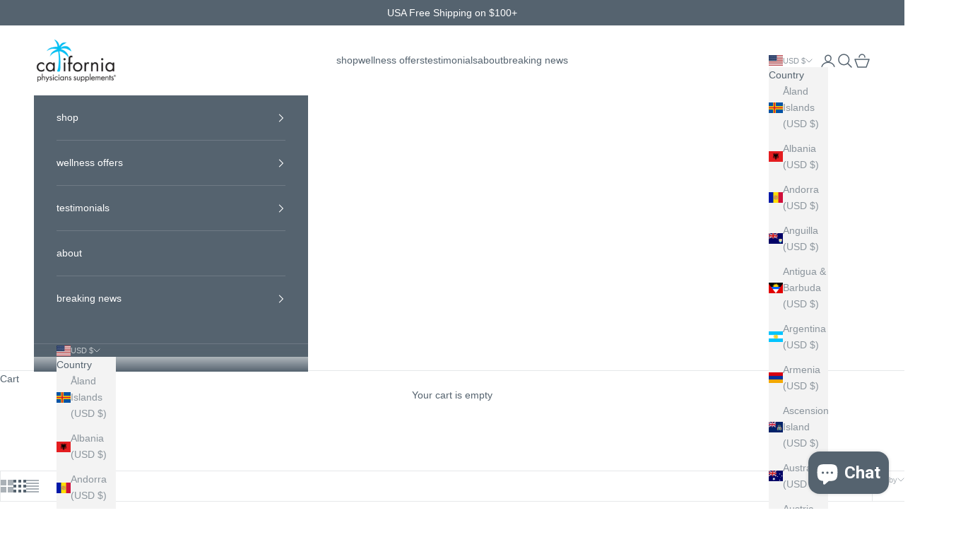

--- FILE ---
content_type: text/javascript
request_url: https://cdn.shopify.com/proxy/1e3ed6db851e4c663cf7e3ae2891b8c406bb9106499a3bf4189affad3da2cf25/forms-akamai.smsbump.com/13242/form_370650.js?ver=1760466889&shop=ca-supplements.myshopify.com&sp-cache-control=cHVibGljLCBtYXgtYWdlPTkwMA
body_size: 526754
content:
var SMSBumpForm = {"form_uid":"enNiY2pMb0Y=","form_id":370650,"list_id":10980,"type":"popup","formState":[],"platform":"shopify","default_country":"us","config":{"behavior":{"timing":{"option":"setDelay","afterSeconds":true,"afterScroll":false,"afterScrollValue":60,"afterSecondsValue":5,"shouldOpenOnPageLoad":false},"devices":"all","frequency":{"frequencyStatus":true,"frequencyOptions":"dontShowXDays","frequencyDays":45,"disableOnClose":true,"daysAfterClose":1,"daysAfterSubmit":90,"options":["showInNextSession","showDaysAfterSubmit"]},"schedule":{"startDate":"Nov 18, 2024","startTime":"09:30:00","endDate":"Nov 18, 2024","endTime":"09:30:00","options":["startImmediately","neverEnd"]},"miniForm":{"show":"after"},"isUsingEnhancedBehavior":true,"visitors":{"showToAll":false,"dontShowToExisting":false,"targetList":false},"hasAdvancedConditions":false,"advancedConditions":{"easyClose":{"status":false},"pageExit":{"status":false},"clickBased":{"status":false,"classSelectors":[],"idSelectors":[],"oncePerSession":true},"specificUrl":{"status":false,"option":"showIn","urls":[]},"partOfUrl":{"status":false,"option":"showIn","urls":[]},"geoTargeting":{"status":false,"option":"showIn","locations":[]},"sequence":{"status":false,"option":"showCampaign","urls":[]},"pageCount":{"status":false,"option":"showCampaign","pages":5,"session":"currentSession","countUnique":false,"sessionTime":0,"sessionTimeUnit":"days","setSessionTime":false},"hideCampaign":{"status":false},"showCount":{"status":false,"count":5},"specificReferral":{"status":false,"option":"showCampaign","urls":[]},"specificUtm":{"status":false,"option":"showCampaign","utmNames":[],"utmMediums":[],"utmSources":[],"utmCampaigns":[]}}},"steps":[{"index":0,"name":"email","label":"Email","color":{"primary":"#55636FFF","secondary":"#55636FFF","background":"#FFFFFFFF"},"font":{"primary":"Open Sans","secondary":"Montserrat"},"border":{"radius":0,"width":0,"color":"transparent"},"elements":[{"name":"otpPhoneChangeText","content":"<p>A 6-digit code has been sent to<\/p>","fontFamily":"Roboto","fontSize":18,"fontWeight":400,"textAlign":"center","lineHeight":1,"letterSpacing":0.5,"paddingTop":0,"paddingBottom":0,"color":"#000000","textStyle":"text","zone":"text","isAddable":false,"index":7,"key":1,"isEnabled":false},{"name":"mainImage","image":"https:\/\/forms-akamai.smsbump.com\/13242\/user_file68ee97c49256c.jpg","croppedImage":null,"imageFile":[],"size":"medium","alignment":"left","position":"center","opacity":100,"contentAlignment":"center","width":750,"height":850,"fileSize":562344,"x":0,"y":0,"offsetTop":17,"offsetRight":444,"offsetBottom":35,"offsetLeft":1,"paddingTop":0,"paddingBottom":0,"borderRadius":0,"borderWidth":0,"borderColor":"transparent","useDesktopImageOnMobile":true,"mobile":{"image":"https:\/\/forms-akamai.smsbump.com\/13242\/user_file68ee97c6106d2.jpg","croppedImage":null,"imageFile":[],"size":"medium","alignment":"top","opacity":100,"contentAlignment":"center","width":750,"height":850,"fileSize":562344,"x":0,"y":0,"offsetTop":0,"offsetRight":0,"offsetBottom":8,"offsetLeft":0,"paddingTop":25,"paddingBottom":0,"borderRadius":0,"borderWidth":0,"borderColor":"transparent"},"zone":"image","isAddable":false,"key":1,"isEnabled":true},{"name":"logo","image":"https:\/\/forms-akamai.smsbump.com\/13242\/user_file68ee97c10e55f.jpg","croppedImage":null,"imageFile":[],"size":"small","alignment":"right","position":"center","opacity":100,"contentAlignment":"center","width":1500,"height":756,"fileSize":208314,"x":0,"y":0,"offsetTop":0,"offsetRight":0,"offsetBottom":0,"offsetLeft":0,"paddingTop":0,"paddingBottom":0,"borderRadius":0,"borderWidth":0,"borderColor":"transparent","useDesktopImageOnMobile":false,"mobile":{"image":"https:\/\/forms-akamai.smsbump.com\/13242\/user_file68ee97c00b2e1.jpg","croppedImage":null,"imageFile":[],"size":"small","alignment":"top","opacity":100,"contentAlignment":"center","width":1500,"height":756,"fileSize":208314,"x":0,"y":0,"offsetTop":0,"offsetRight":0,"offsetBottom":0,"offsetLeft":0,"paddingTop":15,"paddingBottom":15,"borderRadius":0,"borderWidth":0,"borderColor":"transparent"},"zone":"logo","isAddable":true,"index":0,"key":1,"isEnabled":true},{"name":"title","content":"<p>SIGN UP TODAY + UNLOCK YOUR WELCOME GIFT CODE!<\/p>","fontFamily":"smsb-gantari-variablefont-wght","fontSize":"21","fontWeight":"bold","textAlign":"center","lineHeight":"1.1","letterSpacing":0,"paddingTop":4,"paddingBottom":0,"color":"#55636FFF","textStyle":"title","zone":"text","isAddable":true,"index":4,"key":1,"isEnabled":true},{"name":"otpDescription","content":"<p>Enter the 6-digit verification code below<\/p>","fontFamily":"Roboto","fontSize":24,"fontWeight":800,"textAlign":"center","lineHeight":1,"letterSpacing":0.5,"paddingTop":20,"paddingBottom":0,"color":"#55636FFF","textStyle":"text","zone":"text","isAddable":false,"index":9,"key":1,"isEnabled":false},{"name":"subtitle","content":"<p>Stay in the know<\/p>","fontFamily":"Roboto","fontSize":48,"fontWeight":700,"textAlign":"center","lineHeight":1.2,"letterSpacing":0.5,"paddingTop":0,"paddingBottom":0,"color":"#55636FFF","textStyle":"subtitle","zone":"text","isAddable":true,"index":6,"key":1,"isEnabled":false},{"name":"discountElement","content":null,"fontFamily":"Inter","fontSize":14,"fontWeight":400,"textAlign":"center","lineHeight":1,"letterSpacing":0,"paddingTop":16,"paddingBottom":16,"color":"#fff","textStyle":null,"display":"block","borderRadius":4,"borderWidth":0,"borderColor":null,"backgroundColor":null,"mobile":{"content":null},"zone":"text","isAddable":false,"isEnabled":false,"childrenElements":["discountElementChildCodeBox","discountElementChildApplyBtn","discountElementChildApplyBtnClicked"],"index":7,"key":1},{"name":"discountElementChildCodeBox","content":null,"fontFamily":"Inter","fontSize":16,"fontWeight":600,"textAlign":"center","lineHeight":1.3,"letterSpacing":0,"paddingTop":13,"paddingBottom":13,"color":"#1C1D21","textStyle":null,"display":"custom","borderRadius":2,"borderWidth":2,"borderColor":"#696F80","backgroundColor":"#EBEDF2","mobile":{"content":null},"customDimensions":{"unit":"px","width":"284"},"borderStyle":"dashed","shouldDisplay":true,"zone":"text","isAddable":false,"isEnabled":false,"index":8,"key":1},{"name":"discountElementChildApplyBtn","content":"<p>APPLY DISCOUNT<\/p>","fontFamily":"Inter","fontSize":14,"fontWeight":500,"textAlign":"center","lineHeight":1.4,"letterSpacing":0,"paddingTop":20,"paddingBottom":20,"color":"#fff","textStyle":null,"display":"custom","borderRadius":2,"borderWidth":0,"borderColor":null,"backgroundColor":"#1C1D21","mobile":{"content":null},"customDimensions":{"unit":"px","width":"284"},"zone":"text","isAddable":false,"isEnabled":false,"index":9,"key":1},{"name":"discountElementChildApplyBtnClicked","content":"<p>\u2713 DISCOUNT APPLIED TO CHECKOUT<\/p>","fontFamily":"Inter","fontSize":14,"fontWeight":500,"textAlign":"center","lineHeight":1.4,"letterSpacing":0,"paddingTop":20,"paddingBottom":20,"color":"#fff","textStyle":null,"display":"custom","borderRadius":2,"borderWidth":0,"borderColor":null,"backgroundColor":"#4E515D","mobile":{"content":null},"customDimensions":{"unit":"px","width":"284"},"zone":"text","isAddable":false,"isEnabled":false,"index":10,"key":1},{"name":"successIcon","image":null,"imageFile":null,"width":0,"height":0,"color":"#FFFFFFFF","backgroundColor":"#55636FFF","marginTop":0,"marginBottom":0,"size":"medium","contentAlignment":"center","showCustomIcon":false,"zone":"text","isAddable":false,"key":1,"isEnabled":false,"textAlign":"center","index":11},{"name":"description","content":"<p>Subscribe To Unlock Your Exclusive Code And Enjoy <strong>5% Off<\/strong> Your First Order!<\/p>","fontFamily":"Montserrat","fontSize":16,"fontWeight":500,"textAlign":"center","lineHeight":1.2,"letterSpacing":0.5,"paddingTop":0,"paddingBottom":0,"color":"#55636FFF","textStyle":"description","zone":"text","isAddable":true,"index":5,"key":1,"isEnabled":true},{"name":"text","content":"<p>Did you hear about our amazing discounts?<\/p>","fontFamily":"Roboto","fontSize":16,"fontWeight":400,"textAlign":"center","lineHeight":1.2,"letterSpacing":0.5,"paddingTop":0,"paddingBottom":0,"color":"#55636FFF","textStyle":"text","zone":"text","isAddable":true,"index":8,"key":1,"isEnabled":false},{"name":"closeButton","color":"#55636FFF","backgroundColor":"#FFFFFFFF","strokeWidth":2,"marginTop":16,"marginRight":16,"size":"large","zone":"image","isAddable":true,"key":1,"isEnabled":true},{"name":"phoneField","value":null,"fontFamily":"Montserrat","isRequired":true,"labelText":"","labelColor":null,"fontSize":14,"fontWeight":"normal","textAlign":"center","lineHeight":0,"letterSpacing":0,"paddingTop":0,"paddingBottom":0,"color":"#000720","textStyle":null,"country":null,"hasCountry":true,"isTapToSubscribeEnabled":false,"isOnSiteOptInEnabled":false,"borderRadius":4,"borderWidth":1,"borderColor":"#cbcdd3","backgroundColor":"#ffffff","placeholderText":"Enter your phone number","placeholderColor":null,"countrySearchPlaceholderText":"Search","countrySearchPlaceholderColor":null,"zone":"form","isAddable":false,"index":13,"key":1,"isEnabled":false},{"name":"emailField","value":null,"fontFamily":"Montserrat","isRequired":true,"labelText":"","labelColor":null,"fontSize":14,"fontWeight":"normal","textAlign":"left","lineHeight":0,"letterSpacing":0,"paddingTop":0,"paddingBottom":0,"color":"#55636FFF","textStyle":null,"borderRadius":6,"borderWidth":1,"borderColor":"#55636FFF","backgroundColor":"#ffffff","placeholderText":"Enter your email address","placeholderColor":"#55636FFF","zone":"form","isAddable":true,"index":12,"key":1,"isEnabled":true},{"name":"nameField","value":null,"fontFamily":"Roboto","isRequired":true,"labelText":"","labelColor":"#9e9e9e","fontSize":14,"fontWeight":"normal","textAlign":"center","lineHeight":1.2,"letterSpacing":0,"paddingTop":0,"paddingBottom":0,"color":"#000720","textStyle":null,"borderRadius":4,"borderWidth":1,"borderColor":"#cbcdd3","backgroundColor":"#ffffff","placeholderText":"Enter your first name","placeholderColor":"#9e9e9e","zone":"form","isAddable":false,"index":15,"key":1,"isEnabled":false},{"name":"birthdayField","value":null,"fontFamily":"Roboto","isRequired":true,"labelText":"","labelColor":"#9e9e9e","fontSize":14,"fontWeight":"normal","textAlign":"center","lineHeight":1.2,"letterSpacing":0,"paddingTop":0,"paddingBottom":0,"color":"#000720","textStyle":null,"dateFormat":"MM DD YYYY","shouldVerifyAge":false,"ageLimit":21,"borderRadius":4,"borderWidth":1,"borderColor":"#cbcdd3","backgroundColor":"#ffffff","placeholderText":"Enter your birthday","placeholderColor":"#9e9e9e","zone":"form","isAddable":true,"index":13,"key":1,"isEnabled":false},{"name":"checkbox","value":false,"fontFamily":"Montserrat","isRequired":false,"labelText":null,"labelColor":null,"content":"<p>By entering in your email address you agree to receive occasional promotion and marketing emails from <a href=\"https:\/\/www.casupplements.com\/\" rel=\"noopener noreferrer\" target=\"_blank\">CA Supplements<\/a>. You can unsubscribe at any time. The data you provided will be processed according to our <a href=\"https:\/\/www.casupplements.com\/pages\/privacy-policy\" rel=\"noopener noreferrer\" target=\"_blank\">privacy terms<\/a>.<\/p>","fontSize":12,"fontWeight":"normal","textAlign":"left","lineHeight":1,"letterSpacing":0,"paddingTop":0,"paddingBottom":0,"color":"#55636FFF","textStyle":"checkbox","zone":"form","showDisclaimerCheckbox":true,"isAddable":true,"index":19,"key":1,"optionColor":"#000000","optionCheckboxColor":"#000000","isEnabled":true},{"name":"singleSelectField","value":null,"fontFamily":"Roboto","isRequired":true,"labelText":"","labelColor":null,"content":"<p>Single select<\/p>","fontSize":16,"fontWeight":"normal","textAlign":"center","lineHeight":1,"letterSpacing":0,"paddingTop":0,"paddingBottom":0,"color":"#000000","textStyle":"checkbox","customProperty":null,"options":[{"id":"5","label":"Choice 1","value":""},{"id":"6","label":"Choice 2","value":""}],"optionFontSize":16,"optionColor":null,"pillsStyleSettings":{"optionPillDefaultColor":null,"optionPillSelectedFontColor":null,"optionPillDefaultBorderColor":null,"optionPillSelectedBorderColor":null,"optionPillSelectedFonSize":16},"optionCheckboxColor":null,"optionType":"radio","selectionType":"single","zone":"form","isAddable":true,"index":15,"key":1,"isEnabled":false},{"name":"tapToSubscribeField","value":null,"fontFamily":"Roboto","isRequired":true,"labelText":"","labelColor":"#9e9e9e","fontSize":16,"fontWeight":"normal","textAlign":"center","lineHeight":1.2,"letterSpacing":0,"paddingTop":0,"paddingBottom":0,"color":"#000720","textStyle":null,"country":null,"hasCountry":true,"isTapToSubscribeEnabled":true,"isOnSiteOptInEnabled":false,"borderRadius":4,"borderWidth":1,"borderColor":"#cbcdd3","backgroundColor":"#ffffff","placeholderText":"Enter your phone number","placeholderColor":"#9e9e9e","countrySearchPlaceholderText":null,"countrySearchPlaceholderColor":null,"zone":"form","isAddable":true,"index":16,"key":1,"isEnabled":false},{"name":"cancelButton","content":"<p>No thanks<\/p>","fontFamily":"Montserrat","fontSize":14,"fontWeight":400,"textAlign":"center","lineHeight":0.85,"letterSpacing":0,"paddingTop":16,"paddingBottom":16,"color":"#55636FFF","textStyle":null,"display":"block","borderRadius":4,"borderWidth":1,"borderColor":"#000720","backgroundColor":"#FFFFFFFF","mobile":{"content":null},"zone":"form","isAddable":true,"index":17,"key":1,"isEnabled":false},{"name":"submitButton","content":"<p><strong>GET 5% OFF<\/strong><\/p>","fontFamily":"smsb-gantari-variablefont-wght","fontSize":"18","fontWeight":"bold","textAlign":"center","lineHeight":0.85,"letterSpacing":0.5,"paddingTop":16,"paddingBottom":16,"color":"#ffffff","textStyle":null,"display":"inline","borderRadius":6,"borderWidth":0,"borderColor":"transparent","backgroundColor":"#55636FFF","mobile":{"content":"<p>CONTINUE<\/p>"},"zone":"form","isAddable":true,"index":14,"key":1,"isEnabled":true,"marginBottom":0},{"name":"complianceText","content":"<p>By signing up via text you agree to receive recurring automated marketing messages and shopping cart reminders at the phone number provided. Consent is not a condition of purchase. Reply STOP to unsubscribe. HELP for help. Msg frequency varies. Msg &amp; Data rates may apply. View Privacy Policy &amp; ToS.<\/p>","fontFamily":"Roboto","fontSize":10,"fontWeight":400,"textAlign":"left","lineHeight":1.2,"letterSpacing":0.5,"paddingTop":0,"paddingBottom":0,"color":null,"textStyle":"complianceText","policyLink":"","termsLink":"","zone":"form","countryIso":"US","isAddable":true,"index":18,"key":1,"isEnabled":false},{"name":"floatingButton","content":"<p>Join the Text Club<\/p>","fontFamily":"Montserrat","fontSize":16,"fontWeight":600,"textAlign":"center","lineHeight":0.85,"letterSpacing":0,"paddingTop":16,"paddingBottom":16,"color":"#FFFFFFFF","textStyle":null,"display":"block","borderRadius":4,"borderWidth":0,"borderColor":"transparent","backgroundColor":"#55636FFF","mobile":{"content":null},"marginTop":16,"marginRight":16,"marginBottom":16,"marginLeft":16,"absolutePosition":"bottomLeft","isExpandedOnMobile":true,"buttonAlignment":"horizontal","textAlignment":"upDown","zone":"floatingButton","isAddable":false,"index":10,"key":1,"isEnabled":false},{"name":"onSiteOptInField","value":null,"fontFamily":"Roboto","isRequired":true,"labelText":"","labelColor":"#9e9e9e","fontSize":16,"fontWeight":"normal","textAlign":"center","lineHeight":1.2,"letterSpacing":0,"paddingTop":0,"paddingBottom":0,"color":"#000720","textStyle":null,"borderRadius":4,"borderWidth":1,"borderColor":"#cbcdd3","backgroundColor":"#ffffff","placeholderText":"Enter your validation code","placeholderColor":"#9e9e9e","zone":"form","isAddable":false,"index":18,"key":1,"isEnabled":false,"fieldType":"boxes"},{"name":"otpResendText","content":"<p>We will keep you up to date with our latest and greatest offers.<\/p>","fontFamily":"Roboto","fontSize":20,"fontWeight":800,"textAlign":"center","lineHeight":1,"letterSpacing":0.5,"paddingTop":0,"paddingBottom":0,"color":"#000000","textStyle":"text","linkColor":"#4071eb","zone":"form","isAddable":false,"index":21,"key":1,"isEnabled":false},{"name":"otpFallback","content":"<p>Alternatively send \u201cJoin\u201d to 1010 and<\/p>","fontFamily":"Roboto","fontSize":12,"fontWeight":600,"textAlign":"center","lineHeight":1.5,"letterSpacing":0.5,"paddingTop":0,"paddingBottom":0,"color":"#55636FFF","textStyle":"text","fontStyle":"normal","textTranform":"uppercase","linkColor":"#4071eb","isQrVisible":false,"zone":"form","isAddable":false,"index":23,"key":1,"isEnabled":false},{"name":"spinToWin","slices":[],"repeatSlicesCount":3,"size":"medium","alignment":"right","fontFamily":null,"fontSize":16,"fontWeight":"normal","textAlign":"center","lineHeight":0,"letterSpacing":0,"paddingTop":16,"paddingBottom":16,"textRadius":120,"textAnchor":"middle","color":"#000720","handleColor":"#333333","borderColor":"#346146","backgroundColor":"#FFFFFFFF","holderColor":"#FFF1E2","stepOrder":"details_first","mobile":{"textRadius":90,"textAnchor":"middle"},"zone":"text","isAddable":true,"index":10,"key":1,"isEnabled":false},{"name":"spinToWinPrize","content":"5% OFF","fontFamily":"Roboto","fontSize":48,"fontWeight":700,"textAlign":"center","lineHeight":1.2,"letterSpacing":0.5,"paddingTop":0,"paddingBottom":0,"color":"#55636FFF","textStyle":"subtitle","zone":"text","isAddable":false,"index":3,"key":1,"isEnabled":true}]},{"index":1,"name":"firstName","label":"First name","color":{"primary":"#55636FFF","secondary":"#55636FFF","background":"#FFFFFFFF"},"font":{"primary":"Open Sans","secondary":"Montserrat"},"border":{"radius":0,"width":0,"color":"transparent"},"elements":[{"name":"otpPhoneChangeText","content":"<p>A 6-digit code has been sent to<\/p>","fontFamily":"Roboto","fontSize":18,"fontWeight":400,"textAlign":"center","lineHeight":1,"letterSpacing":0.5,"paddingTop":0,"paddingBottom":0,"color":"#000000","textStyle":"text","zone":"text","isAddable":false,"index":6,"key":1,"isEnabled":false},{"name":"mainImage","image":"https:\/\/forms-akamai.smsbump.com\/13242\/user_file68ee97c4b06bf.jpg","croppedImage":null,"imageFile":[],"size":"medium","alignment":"left","position":"center","opacity":100,"contentAlignment":"center","width":750,"height":850,"fileSize":562344,"x":0,"y":0,"offsetTop":17,"offsetRight":444,"offsetBottom":35,"offsetLeft":1,"paddingTop":0,"paddingBottom":0,"borderRadius":0,"borderWidth":0,"borderColor":"transparent","useDesktopImageOnMobile":true,"mobile":{"image":"https:\/\/forms-akamai.smsbump.com\/13242\/user_file68ee97c59d4cb.jpg","croppedImage":null,"imageFile":[],"size":"medium","alignment":"top","opacity":100,"contentAlignment":"center","width":750,"height":850,"fileSize":562344,"x":0,"y":0,"offsetTop":0,"offsetRight":0,"offsetBottom":8,"offsetLeft":0,"paddingTop":25,"paddingBottom":0,"borderRadius":0,"borderWidth":0,"borderColor":"transparent"},"zone":"image","isAddable":false,"key":1,"isEnabled":true},{"name":"logo","image":"https:\/\/forms-akamai.smsbump.com\/13242\/user_file68ee97bfb6c45.jpg","croppedImage":null,"imageFile":[],"size":"small","alignment":"right","position":"center","opacity":100,"contentAlignment":"center","width":1500,"height":756,"fileSize":208314,"x":0,"y":0,"offsetTop":0,"offsetRight":0,"offsetBottom":0,"offsetLeft":0,"paddingTop":0,"paddingBottom":0,"borderRadius":0,"borderWidth":0,"borderColor":"transparent","useDesktopImageOnMobile":false,"mobile":{"image":"https:\/\/forms-akamai.smsbump.com\/13242\/user_file68ee97c072f6e.jpg","croppedImage":null,"imageFile":[],"size":"small","alignment":"top","opacity":100,"contentAlignment":"center","width":1500,"height":756,"fileSize":208314,"x":0,"y":0,"offsetTop":0,"offsetRight":0,"offsetBottom":0,"offsetLeft":0,"paddingTop":15,"paddingBottom":15,"borderRadius":0,"borderWidth":0,"borderColor":"transparent"},"zone":"logo","isAddable":true,"index":0,"key":1,"isEnabled":true},{"name":"title","content":"<p>JOIN NOW<\/p>","fontFamily":"Roboto","fontSize":28,"fontWeight":500,"textAlign":"center","lineHeight":1.2,"letterSpacing":0,"paddingTop":0,"paddingBottom":0,"color":null,"textStyle":"title","zone":"text","isAddable":true,"index":4,"key":1,"isEnabled":false},{"name":"otpDescription","content":"<p>Enter the 6-digit verification code below<\/p>","fontFamily":"Roboto","fontSize":24,"fontWeight":800,"textAlign":"center","lineHeight":1,"letterSpacing":0.5,"paddingTop":20,"paddingBottom":0,"color":"#55636FFF","textStyle":"text","zone":"text","isAddable":false,"index":7,"key":1,"isEnabled":false},{"name":"subtitle","content":"<p>Stay in the know<\/p>","fontFamily":"Roboto","fontSize":48,"fontWeight":700,"textAlign":"center","lineHeight":1.2,"letterSpacing":0.5,"paddingTop":0,"paddingBottom":0,"color":"#55636FFF","textStyle":"subtitle","zone":"text","isAddable":true,"index":5,"key":1,"isEnabled":false},{"name":"discountElement","content":null,"fontFamily":"Inter","fontSize":14,"fontWeight":400,"textAlign":"center","lineHeight":1,"letterSpacing":0,"paddingTop":16,"paddingBottom":16,"color":"#fff","textStyle":null,"display":"block","borderRadius":4,"borderWidth":0,"borderColor":null,"backgroundColor":null,"mobile":{"content":null},"zone":"text","isAddable":false,"isEnabled":false,"childrenElements":["discountElementChildCodeBox","discountElementChildApplyBtn","discountElementChildApplyBtnClicked"],"index":7,"key":1},{"name":"discountElementChildCodeBox","content":null,"fontFamily":"Inter","fontSize":16,"fontWeight":600,"textAlign":"center","lineHeight":1.3,"letterSpacing":0,"paddingTop":13,"paddingBottom":13,"color":"#1C1D21","textStyle":null,"display":"custom","borderRadius":2,"borderWidth":2,"borderColor":"#696F80","backgroundColor":"#EBEDF2","mobile":{"content":null},"customDimensions":{"unit":"px","width":"284"},"borderStyle":"dashed","shouldDisplay":true,"zone":"text","isAddable":false,"isEnabled":false,"index":8,"key":1},{"name":"discountElementChildApplyBtn","content":"<p>APPLY DISCOUNT<\/p>","fontFamily":"Inter","fontSize":14,"fontWeight":500,"textAlign":"center","lineHeight":1.4,"letterSpacing":0,"paddingTop":20,"paddingBottom":20,"color":"#fff","textStyle":null,"display":"custom","borderRadius":2,"borderWidth":0,"borderColor":null,"backgroundColor":"#1C1D21","mobile":{"content":null},"customDimensions":{"unit":"px","width":"284"},"zone":"text","isAddable":false,"isEnabled":false,"index":9,"key":1},{"name":"discountElementChildApplyBtnClicked","content":"<p>\u2713 DISCOUNT APPLIED TO CHECKOUT<\/p>","fontFamily":"Inter","fontSize":14,"fontWeight":500,"textAlign":"center","lineHeight":1.4,"letterSpacing":0,"paddingTop":20,"paddingBottom":20,"color":"#fff","textStyle":null,"display":"custom","borderRadius":2,"borderWidth":0,"borderColor":null,"backgroundColor":"#4E515D","mobile":{"content":null},"customDimensions":{"unit":"px","width":"284"},"zone":"text","isAddable":false,"isEnabled":false,"index":10,"key":1},{"name":"successIcon","image":null,"imageFile":null,"width":0,"height":0,"color":"#FFFFFFFF","backgroundColor":"#55636FFF","marginTop":0,"marginBottom":0,"size":"medium","contentAlignment":"center","showCustomIcon":false,"zone":"text","isAddable":false,"key":1,"isEnabled":false,"textAlign":"center","index":9},{"name":"description","content":"<p>We will keep you up to date with our latest and greatest offers.<\/p>","fontFamily":"Montserrat","fontSize":16,"fontWeight":500,"textAlign":"center","lineHeight":1.2,"letterSpacing":0.5,"paddingTop":0,"paddingBottom":0,"color":"#55636FFF","textStyle":"description","zone":"text","isAddable":true,"index":5,"key":1,"isEnabled":true},{"name":"text","content":"<p>Did you hear about our amazing discounts?<\/p>","fontFamily":"Roboto","fontSize":16,"fontWeight":400,"textAlign":"center","lineHeight":1.2,"letterSpacing":0.5,"paddingTop":0,"paddingBottom":0,"color":"#55636FFF","textStyle":"text","zone":"text","isAddable":true,"index":10,"key":1,"isEnabled":false},{"name":"closeButton","color":"#55636FFF","backgroundColor":"#FFFFFFFF","strokeWidth":2,"marginTop":16,"marginRight":16,"size":"large","zone":"image","isAddable":true,"key":1,"isEnabled":true},{"name":"phoneField","value":null,"fontFamily":null,"isRequired":true,"labelText":"","labelColor":null,"fontSize":16,"fontWeight":"normal","textAlign":"left","lineHeight":1.2,"letterSpacing":0,"paddingTop":0,"paddingBottom":0,"color":null,"textStyle":null,"country":null,"hasCountry":true,"isTapToSubscribeEnabled":false,"isOnSiteOptInEnabled":false,"borderRadius":4,"borderWidth":1,"borderColor":null,"backgroundColor":null,"placeholderText":"Enter your phone number","placeholderColor":null,"countrySearchPlaceholderText":"Search","countrySearchPlaceholderColor":null,"zone":"form","isAddable":false,"index":13,"key":1,"isEnabled":false},{"name":"emailField","value":null,"fontFamily":null,"isRequired":true,"labelText":"","labelColor":null,"fontSize":16,"fontWeight":"normal","textAlign":"left","lineHeight":1.2,"letterSpacing":0,"paddingTop":0,"paddingBottom":0,"color":"#55636FFF","textStyle":null,"borderRadius":6,"borderWidth":1,"borderColor":"#55636FFF","backgroundColor":null,"placeholderText":"Enter your email address","placeholderColor":"#55636FFF","zone":"form","isAddable":false,"index":14,"key":1,"isEnabled":false},{"name":"nameField","value":null,"fontFamily":"Montserrat","isRequired":true,"labelText":"","labelColor":"#9e9e9e","fontSize":14,"fontWeight":"normal","textAlign":"center","lineHeight":1.2,"letterSpacing":0,"paddingTop":0,"paddingBottom":0,"color":"#2B6DCBFF","textStyle":null,"borderRadius":4,"borderWidth":1,"borderColor":"#2B6DCBFF","backgroundColor":"#ffffff","placeholderText":"Enter your first name","placeholderColor":"#9e9e9e","zone":"form","isAddable":true,"index":12,"key":1,"isEnabled":true},{"name":"birthdayField","value":null,"fontFamily":"Roboto","isRequired":true,"labelText":"","labelColor":"#9e9e9e","fontSize":14,"fontWeight":"normal","textAlign":"center","lineHeight":1.2,"letterSpacing":0,"paddingTop":0,"paddingBottom":0,"color":"#000720","textStyle":null,"dateFormat":"MM DD YYYY","shouldVerifyAge":false,"ageLimit":21,"borderRadius":4,"borderWidth":1,"borderColor":"#cbcdd3","backgroundColor":"#ffffff","placeholderText":"Enter your birthday","placeholderColor":"#9e9e9e","zone":"form","isAddable":true,"index":15,"key":1,"isEnabled":false},{"name":"checkbox","value":false,"fontFamily":"Montserrat","isRequired":false,"labelText":null,"labelColor":null,"content":"<p>By entering in your email address you agree to receive occasional promotion and marketing emails from [brand_replace_me]. You can unsubscribe at any time. The data you provided will be processed according to our [Privacy Policy].<\/p>","fontSize":12,"fontWeight":"normal","textAlign":"left","lineHeight":1,"letterSpacing":0,"paddingTop":0,"paddingBottom":0,"color":"#55636FFF","textStyle":"checkbox","zone":"form","showDisclaimerCheckbox":true,"isAddable":true,"index":19,"key":1,"optionColor":"#000000","optionCheckboxColor":"#000000","isEnabled":true},{"name":"singleSelectField","value":null,"fontFamily":"Roboto","isRequired":true,"labelText":"","labelColor":null,"content":"<p>Single select<\/p>","fontSize":16,"fontWeight":"normal","textAlign":"center","lineHeight":1,"letterSpacing":0,"paddingTop":0,"paddingBottom":0,"color":"#000000","textStyle":"checkbox","customProperty":null,"options":[{"id":"5","label":"Choice 1","value":""},{"id":"6","label":"Choice 2","value":""}],"optionFontSize":16,"optionColor":null,"pillsStyleSettings":{"optionPillDefaultColor":null,"optionPillSelectedFontColor":null,"optionPillDefaultBorderColor":null,"optionPillSelectedBorderColor":null,"optionPillSelectedFonSize":16},"optionCheckboxColor":null,"optionType":"radio","selectionType":"single","zone":"form","isAddable":true,"index":20,"key":1,"isEnabled":false},{"name":"tapToSubscribeField","value":null,"fontFamily":"Roboto","isRequired":true,"labelText":"","labelColor":"#9e9e9e","fontSize":16,"fontWeight":"normal","textAlign":"center","lineHeight":1.2,"letterSpacing":0,"paddingTop":0,"paddingBottom":0,"color":"#000720","textStyle":null,"country":null,"hasCountry":true,"isTapToSubscribeEnabled":true,"isOnSiteOptInEnabled":false,"borderRadius":4,"borderWidth":1,"borderColor":"#cbcdd3","backgroundColor":"#ffffff","placeholderText":"Enter your phone number","placeholderColor":"#9e9e9e","countrySearchPlaceholderText":null,"countrySearchPlaceholderColor":null,"zone":"form","isAddable":true,"index":21,"key":1,"isEnabled":false},{"name":"cancelButton","content":"<p>No thanks<\/p>","fontFamily":"Montserrat","fontSize":14,"fontWeight":400,"textAlign":"center","lineHeight":0.85,"letterSpacing":0,"paddingTop":16,"paddingBottom":16,"color":"#55636FFF","textStyle":null,"display":"block","borderRadius":4,"borderWidth":1,"borderColor":"#000720","backgroundColor":"#FFFFFFFF","mobile":{"content":null},"zone":"form","isAddable":true,"index":22,"key":1,"isEnabled":false},{"name":"submitButton","content":"<p>ENTER YOUR FIRST NAME<\/p>","fontFamily":"smsb-gantari-variablefont-wght","fontSize":"18","fontWeight":"bold","textAlign":"center","lineHeight":0.85,"letterSpacing":0.5,"paddingTop":16,"paddingBottom":16,"color":"#ffffff","textStyle":null,"display":"inline","borderRadius":6,"borderWidth":0,"borderColor":"transparent","backgroundColor":"#55636FFF","mobile":{"content":"<p>CONTINUE<\/p>"},"zone":"form","isAddable":true,"index":14,"key":1,"isEnabled":true,"marginBottom":0},{"name":"complianceText","content":"<p>By signing up via text you agree to receive recurring automated marketing messages and shopping cart reminders at the phone number provided. Consent is not a condition of purchase. Reply STOP to unsubscribe. HELP for help. Msg frequency varies. Msg &amp; Data rates may apply. View Privacy Policy &amp; ToS<\/p>","fontFamily":"Roboto","fontSize":10,"fontWeight":400,"textAlign":"center","lineHeight":1,"letterSpacing":0.5,"paddingTop":0,"paddingBottom":0,"color":"#55636FFF","textStyle":"complianceText","policyLink":"","termsLink":"","zone":"form","countryIso":"US","isAddable":true,"index":23,"key":1,"isEnabled":false},{"name":"floatingButton","content":"<p>Join the Text Club<\/p>","fontFamily":"Montserrat","fontSize":16,"fontWeight":600,"textAlign":"center","lineHeight":0.85,"letterSpacing":0,"paddingTop":16,"paddingBottom":16,"color":"#FFFFFFFF","textStyle":null,"display":"block","borderRadius":4,"borderWidth":0,"borderColor":"transparent","backgroundColor":"#55636FFF","mobile":{"content":null},"marginTop":16,"marginRight":16,"marginBottom":16,"marginLeft":16,"absolutePosition":"bottomLeft","isExpandedOnMobile":true,"buttonAlignment":"horizontal","textAlignment":"upDown","zone":"floatingButton","isAddable":false,"index":10,"key":1,"isEnabled":false},{"name":"onSiteOptInField","value":null,"fontFamily":null,"isRequired":true,"labelText":"","labelColor":null,"fontSize":16,"fontWeight":"normal","textAlign":"center","lineHeight":1.2,"letterSpacing":0,"paddingTop":0,"paddingBottom":0,"color":null,"textStyle":null,"borderRadius":4,"borderWidth":1,"borderColor":null,"backgroundColor":null,"placeholderText":"Enter your validation code","placeholderColor":null,"zone":"form","isAddable":false,"index":16,"key":1,"isEnabled":false,"fieldType":"boxes"},{"name":"otpResendText","content":"<p>We will keep you up to date with our latest and greatest offers.<\/p>","fontFamily":"Roboto","fontSize":20,"fontWeight":800,"textAlign":"center","lineHeight":1,"letterSpacing":0.5,"paddingTop":0,"paddingBottom":0,"color":"#000000","textStyle":"text","linkColor":"#4071eb","zone":"form","isAddable":false,"index":17,"key":1,"isEnabled":false},{"name":"otpFallback","content":"<p>Alternatively send \u201cJoin\u201d to 1010 and<\/p>","fontFamily":"Roboto","fontSize":12,"fontWeight":600,"textAlign":"center","lineHeight":1.5,"letterSpacing":0.5,"paddingTop":0,"paddingBottom":0,"color":"#55636FFF","textStyle":"text","fontStyle":"normal","textTranform":"uppercase","linkColor":"#4071eb","isQrVisible":false,"zone":"form","isAddable":false,"index":18,"key":1,"isEnabled":false},{"name":"spinToWin","slices":[],"repeatSlicesCount":3,"size":"medium","alignment":"right","fontFamily":null,"fontSize":16,"fontWeight":"normal","textAlign":"center","lineHeight":0,"letterSpacing":0,"paddingTop":16,"paddingBottom":16,"textRadius":120,"textAnchor":"middle","color":"#000720","handleColor":"#333333","borderColor":"#346146","backgroundColor":"#FFFFFFFF","holderColor":"#FFF1E2","stepOrder":"details_first","mobile":{"textRadius":90,"textAnchor":"middle"},"zone":"text","isAddable":true,"index":11,"key":1,"isEnabled":false},{"name":"spinToWinPrize","content":"5% OFF","fontFamily":"Roboto","fontSize":48,"fontWeight":700,"textAlign":"center","lineHeight":1.2,"letterSpacing":0.5,"paddingTop":0,"paddingBottom":0,"color":"#55636FFF","textStyle":"subtitle","zone":"text","isAddable":false,"index":3,"key":1,"isEnabled":true}]},{"index":2,"name":"phone","label":"Phone","color":{"primary":"#55636FFF","secondary":"#55636FFF","background":"#FFFFFFFF"},"font":{"primary":"Open Sans","secondary":"Montserrat"},"border":{"radius":0,"width":0,"color":"transparent"},"elements":[{"name":"otpPhoneChangeText","content":"<p>A 6-digit code has been sent to<\/p>","fontFamily":"Roboto","fontSize":18,"fontWeight":400,"textAlign":"center","lineHeight":1,"letterSpacing":0.5,"paddingTop":0,"paddingBottom":0,"color":"#000000","textStyle":"text","zone":"text","isAddable":false,"index":6,"key":1,"isEnabled":false},{"name":"mainImage","image":"https:\/\/forms-akamai.smsbump.com\/13242\/user_file68ee97c5af887.jpg","croppedImage":null,"imageFile":[],"size":"medium","alignment":"left","position":"center","opacity":100,"contentAlignment":"center","width":750,"height":850,"fileSize":562344,"x":0,"y":0,"offsetTop":0,"offsetRight":360,"offsetBottom":0,"offsetLeft":1,"paddingTop":0,"paddingBottom":0,"borderRadius":0,"borderWidth":0,"borderColor":"transparent","useDesktopImageOnMobile":true,"mobile":{"image":"https:\/\/forms-akamai.smsbump.com\/13242\/user_file68ee97c618809.jpg","croppedImage":null,"imageFile":[],"size":"medium","alignment":"top","opacity":100,"contentAlignment":"center","width":750,"height":850,"fileSize":562344,"x":0,"y":0,"offsetTop":0,"offsetRight":0,"offsetBottom":8,"offsetLeft":0,"paddingTop":25,"paddingBottom":0,"borderRadius":0,"borderWidth":0,"borderColor":"transparent"},"zone":"image","isAddable":false,"key":1,"isEnabled":true},{"name":"logo","image":"https:\/\/forms-akamai.smsbump.com\/13242\/user_file68ee97bfc735a.jpg","croppedImage":null,"imageFile":[],"size":"small","alignment":"right","position":"center","opacity":100,"contentAlignment":"center","width":1500,"height":756,"fileSize":208314,"x":0,"y":0,"offsetTop":0,"offsetRight":0,"offsetBottom":0,"offsetLeft":0,"paddingTop":0,"paddingBottom":0,"borderRadius":0,"borderWidth":0,"borderColor":"transparent","useDesktopImageOnMobile":false,"mobile":{"image":"https:\/\/forms-akamai.smsbump.com\/13242\/user_file68ee97c16480b.jpg","croppedImage":null,"imageFile":[],"size":"small","alignment":"top","opacity":100,"contentAlignment":"center","width":1500,"height":756,"fileSize":208314,"x":0,"y":0,"offsetTop":0,"offsetRight":0,"offsetBottom":0,"offsetLeft":0,"paddingTop":15,"paddingBottom":15,"borderRadius":0,"borderWidth":0,"borderColor":"transparent"},"zone":"logo","isAddable":true,"index":0,"key":1,"isEnabled":true},{"name":"title","content":"<p>JOIN NOW<\/p>","fontFamily":"Roboto","fontSize":28,"fontWeight":500,"textAlign":"center","lineHeight":1.2,"letterSpacing":0,"paddingTop":0,"paddingBottom":0,"color":null,"textStyle":"title","zone":"text","isAddable":true,"index":5,"key":1,"isEnabled":false},{"name":"otpDescription","content":"<p>Enter the 6-digit verification code below<\/p>","fontFamily":"Roboto","fontSize":24,"fontWeight":800,"textAlign":"center","lineHeight":1,"letterSpacing":0.5,"paddingTop":20,"paddingBottom":0,"color":"#55636FFF","textStyle":"text","zone":"text","isAddable":false,"index":7,"key":1,"isEnabled":false},{"name":"subtitle","content":"<p>Stay in the know<\/p>","fontFamily":"Roboto","fontSize":48,"fontWeight":700,"textAlign":"center","lineHeight":1.2,"letterSpacing":0.5,"paddingTop":0,"paddingBottom":0,"color":"#55636FFF","textStyle":"subtitle","zone":"text","isAddable":true,"index":8,"key":1,"isEnabled":false},{"name":"discountElement","content":null,"fontFamily":"Inter","fontSize":14,"fontWeight":400,"textAlign":"center","lineHeight":1,"letterSpacing":0,"paddingTop":16,"paddingBottom":16,"color":"#fff","textStyle":null,"display":"block","borderRadius":4,"borderWidth":0,"borderColor":null,"backgroundColor":null,"mobile":{"content":null},"zone":"text","isAddable":false,"isEnabled":false,"childrenElements":["discountElementChildCodeBox","discountElementChildApplyBtn","discountElementChildApplyBtnClicked"],"index":7,"key":1},{"name":"discountElementChildCodeBox","content":null,"fontFamily":"Inter","fontSize":16,"fontWeight":600,"textAlign":"center","lineHeight":1.3,"letterSpacing":0,"paddingTop":13,"paddingBottom":13,"color":"#1C1D21","textStyle":null,"display":"custom","borderRadius":2,"borderWidth":2,"borderColor":"#696F80","backgroundColor":"#EBEDF2","mobile":{"content":null},"customDimensions":{"unit":"px","width":"284"},"borderStyle":"dashed","shouldDisplay":true,"zone":"text","isAddable":false,"isEnabled":false,"index":8,"key":1},{"name":"discountElementChildApplyBtn","content":"<p>APPLY DISCOUNT<\/p>","fontFamily":"Inter","fontSize":14,"fontWeight":500,"textAlign":"center","lineHeight":1.4,"letterSpacing":0,"paddingTop":20,"paddingBottom":20,"color":"#fff","textStyle":null,"display":"custom","borderRadius":2,"borderWidth":0,"borderColor":null,"backgroundColor":"#1C1D21","mobile":{"content":null},"customDimensions":{"unit":"px","width":"284"},"zone":"text","isAddable":false,"isEnabled":false,"index":9,"key":1},{"name":"discountElementChildApplyBtnClicked","content":"<p>\u2713 DISCOUNT APPLIED TO CHECKOUT<\/p>","fontFamily":"Inter","fontSize":14,"fontWeight":500,"textAlign":"center","lineHeight":1.4,"letterSpacing":0,"paddingTop":20,"paddingBottom":20,"color":"#fff","textStyle":null,"display":"custom","borderRadius":2,"borderWidth":0,"borderColor":null,"backgroundColor":"#4E515D","mobile":{"content":null},"customDimensions":{"unit":"px","width":"284"},"zone":"text","isAddable":false,"isEnabled":false,"index":10,"key":1},{"name":"successIcon","image":null,"imageFile":null,"width":0,"height":0,"color":"#FFFFFFFF","backgroundColor":"#55636FFF","marginTop":0,"marginBottom":0,"size":"medium","contentAlignment":"center","showCustomIcon":false,"zone":"text","isAddable":false,"key":1,"isEnabled":false,"textAlign":"center","index":10},{"name":"description","content":"<p>We will keep you up to date with our latest and greatest offers.<\/p>","fontFamily":"Montserrat","fontSize":16,"fontWeight":500,"textAlign":"center","lineHeight":1.2,"letterSpacing":0.5,"paddingTop":0,"paddingBottom":0,"color":"#55636FFF","textStyle":"description","zone":"text","isAddable":true,"index":5,"key":1,"isEnabled":true},{"name":"text","content":"<p>Did you hear about our amazing discounts?<\/p>","fontFamily":"Roboto","fontSize":16,"fontWeight":400,"textAlign":"center","lineHeight":1.2,"letterSpacing":0.5,"paddingTop":0,"paddingBottom":0,"color":"#55636FFF","textStyle":"text","zone":"text","isAddable":true,"index":11,"key":1,"isEnabled":false},{"name":"closeButton","color":"#55636FFF","backgroundColor":"#FFFFFFFF","strokeWidth":2,"marginTop":16,"marginRight":16,"size":"large","zone":"image","isAddable":true,"key":1,"isEnabled":true},{"name":"phoneField","value":null,"fontFamily":"Montserrat","isRequired":true,"labelText":"","labelColor":null,"fontSize":14,"fontWeight":"normal","textAlign":"left","lineHeight":0,"letterSpacing":0,"paddingTop":0,"paddingBottom":0,"color":"#2B6DCBFF","textStyle":null,"country":null,"hasCountry":true,"isTapToSubscribeEnabled":false,"isOnSiteOptInEnabled":true,"borderRadius":6,"borderWidth":1,"borderColor":"#2B6DCBFF","backgroundColor":"#ffffff","placeholderText":"Enter your phone number","placeholderColor":"#2B6DCBFF","countrySearchPlaceholderText":"Search","countrySearchPlaceholderColor":"#2B6DCBFF","zone":"form","isAddable":true,"index":12,"key":1,"isEnabled":true},{"name":"emailField","value":null,"fontFamily":"Montserrat","isRequired":true,"labelText":"","labelColor":null,"fontSize":14,"fontWeight":"normal","textAlign":"left","lineHeight":0,"letterSpacing":0,"paddingTop":0,"paddingBottom":0,"color":"#55636FFF","textStyle":null,"borderRadius":6,"borderWidth":1,"borderColor":"#55636FFF","backgroundColor":"#ffffff","placeholderText":"Enter your email address","placeholderColor":"#55636FFF","zone":"form","isAddable":false,"index":13,"key":1,"isEnabled":false},{"name":"nameField","value":null,"fontFamily":"Roboto","isRequired":true,"labelText":"","labelColor":"#9e9e9e","fontSize":14,"fontWeight":"normal","textAlign":"center","lineHeight":1.2,"letterSpacing":0,"paddingTop":0,"paddingBottom":0,"color":"#000720","textStyle":null,"borderRadius":4,"borderWidth":1,"borderColor":"#cbcdd3","backgroundColor":"#ffffff","placeholderText":"Enter your first name","placeholderColor":"#9e9e9e","zone":"form","isAddable":false,"index":15,"key":1,"isEnabled":false},{"name":"birthdayField","value":null,"fontFamily":"Roboto","isRequired":true,"labelText":"","labelColor":"#9e9e9e","fontSize":14,"fontWeight":"normal","textAlign":"center","lineHeight":1.2,"letterSpacing":0,"paddingTop":0,"paddingBottom":0,"color":"#000720","textStyle":null,"dateFormat":"MM DD YYYY","shouldVerifyAge":false,"ageLimit":21,"borderRadius":4,"borderWidth":1,"borderColor":"#cbcdd3","backgroundColor":"#ffffff","placeholderText":"Enter your birthday","placeholderColor":"#9e9e9e","zone":"form","isAddable":true,"index":14,"key":1,"isEnabled":false},{"name":"checkbox","value":false,"fontFamily":"Montserrat","isRequired":false,"labelText":null,"labelColor":null,"content":"<p>By entering in your email address you agree to receive occasional promotion and marketing emails from [brand_replace_me]. You can unsubscribe at any time. The data you provided will be processed according to our [Privacy Policy].<\/p>","fontSize":12,"fontWeight":"normal","textAlign":"left","lineHeight":1,"letterSpacing":0,"paddingTop":0,"paddingBottom":0,"color":"#55636FFF","textStyle":"checkbox","zone":"form","showDisclaimerCheckbox":true,"isAddable":true,"index":19,"key":1,"optionColor":"#000000","optionCheckboxColor":"#000000","isEnabled":true},{"name":"singleSelectField","value":null,"fontFamily":"Roboto","isRequired":true,"labelText":"","labelColor":null,"content":"<p>Single select<\/p>","fontSize":16,"fontWeight":"normal","textAlign":"center","lineHeight":1,"letterSpacing":0,"paddingTop":0,"paddingBottom":0,"color":"#000000","textStyle":"checkbox","customProperty":null,"options":[{"id":"5","label":"Choice 1","value":""},{"id":"6","label":"Choice 2","value":""}],"optionFontSize":16,"optionColor":null,"pillsStyleSettings":{"optionPillDefaultColor":null,"optionPillSelectedFontColor":null,"optionPillDefaultBorderColor":null,"optionPillSelectedBorderColor":null,"optionPillSelectedFonSize":16},"optionCheckboxColor":null,"optionType":"radio","selectionType":"single","zone":"form","isAddable":true,"index":18,"key":1,"isEnabled":false},{"name":"tapToSubscribeField","value":null,"fontFamily":"Roboto","isRequired":true,"labelText":"","labelColor":"#9e9e9e","fontSize":16,"fontWeight":"normal","textAlign":"center","lineHeight":1.2,"letterSpacing":0,"paddingTop":0,"paddingBottom":0,"color":"#000720","textStyle":null,"country":null,"hasCountry":true,"isTapToSubscribeEnabled":true,"isOnSiteOptInEnabled":false,"borderRadius":4,"borderWidth":1,"borderColor":"#cbcdd3","backgroundColor":"#ffffff","placeholderText":"Enter your phone number","placeholderColor":"#9e9e9e","countrySearchPlaceholderText":null,"countrySearchPlaceholderColor":null,"zone":"form","isAddable":true,"index":20,"key":1,"isEnabled":false},{"name":"cancelButton","content":"<p>No thanks<\/p>","fontFamily":"Montserrat","fontSize":14,"fontWeight":400,"textAlign":"center","lineHeight":0.85,"letterSpacing":0,"paddingTop":16,"paddingBottom":16,"color":"#55636FFF","textStyle":null,"display":"block","borderRadius":4,"borderWidth":1,"borderColor":"#000720","backgroundColor":"#FFFFFFFF","mobile":{"content":null},"zone":"form","isAddable":true,"index":22,"key":1,"isEnabled":false},{"name":"submitButton","content":"<p>ENTER YOUR PHONE NUMBER<\/p>","fontFamily":"smsb-gantari-variablefont-wght","fontSize":"18","fontWeight":"bold","textAlign":"center","lineHeight":0.85,"letterSpacing":0.5,"paddingTop":16,"paddingBottom":16,"color":"#ffffff","textStyle":null,"display":"inline","borderRadius":6,"borderWidth":0,"borderColor":"transparent","backgroundColor":"#55636FFF","mobile":{"content":"<p>CONTINUE<\/p>"},"zone":"form","isAddable":true,"index":14,"key":1,"isEnabled":true,"marginBottom":0},{"name":"complianceText","content":"<p>By signing up via text, you agree to receive recurring automated marketing messages and shopping cart reminders at the phone number provided. Consent is not a condition of purchase. Reply STOP to unsubscribe or HELP for help. Message frequency varies. Message &amp; data rates may apply. View our <a href=\"https:\/\/www.casupplements.com\/pages\/privacy-policy\" rel=\"noopener noreferrer\" target=\"_blank\">Privacy Policy<\/a> &amp; <a href=\"https:\/\/www.casupplements.com\/pages\/privacy-policy\" rel=\"noopener noreferrer\" target=\"_blank\">Terms of Service.<\/a><\/p>","fontFamily":"Montserrat","fontSize":10,"fontWeight":400,"textAlign":"left","lineHeight":1.2,"letterSpacing":0.5,"paddingTop":0,"paddingBottom":0,"color":"#55636FFF","textStyle":"complianceText","policyLink":"","termsLink":"","zone":"form","countryIso":null,"isAddable":true,"index":24,"key":1,"isEnabled":true},{"name":"floatingButton","content":"<p>Join the Text Club<\/p>","fontFamily":"Montserrat","fontSize":16,"fontWeight":600,"textAlign":"center","lineHeight":0.85,"letterSpacing":0,"paddingTop":16,"paddingBottom":16,"color":"#FFFFFFFF","textStyle":null,"display":"block","borderRadius":4,"borderWidth":0,"borderColor":"transparent","backgroundColor":"#55636FFF","mobile":{"content":null},"marginTop":16,"marginRight":16,"marginBottom":16,"marginLeft":16,"absolutePosition":"bottomLeft","isExpandedOnMobile":true,"buttonAlignment":"horizontal","textAlignment":"upDown","zone":"floatingButton","isAddable":false,"index":10,"key":1,"isEnabled":false},{"name":"onSiteOptInField","value":null,"fontFamily":"Roboto","isRequired":true,"labelText":"","labelColor":"#9e9e9e","fontSize":16,"fontWeight":"normal","textAlign":"center","lineHeight":1.2,"letterSpacing":0,"paddingTop":0,"paddingBottom":0,"color":"#000720","textStyle":null,"borderRadius":4,"borderWidth":1,"borderColor":"#cbcdd3","backgroundColor":"#ffffff","placeholderText":"Enter your validation code","placeholderColor":"#9e9e9e","zone":"form","isAddable":false,"index":17,"key":1,"isEnabled":false,"fieldType":"boxes"},{"name":"otpResendText","content":"<p>We will keep you up to date with our latest and greatest offers.<\/p>","fontFamily":"Roboto","fontSize":20,"fontWeight":800,"textAlign":"center","lineHeight":1,"letterSpacing":0.5,"paddingTop":0,"paddingBottom":0,"color":"#000000","textStyle":"text","linkColor":"#4071eb","zone":"form","isAddable":false,"index":19,"key":1,"isEnabled":false},{"name":"otpFallback","content":"<p>Alternatively send \u201cJoin\u201d to 1010 and<\/p>","fontFamily":"Roboto","fontSize":12,"fontWeight":600,"textAlign":"center","lineHeight":1.5,"letterSpacing":0.5,"paddingTop":0,"paddingBottom":0,"color":"#55636FFF","textStyle":"text","fontStyle":"normal","textTranform":"uppercase","linkColor":"#4071eb","isQrVisible":false,"zone":"form","isAddable":false,"index":21,"key":1,"isEnabled":false},{"name":"spinToWin","slices":[],"repeatSlicesCount":3,"size":"medium","alignment":"right","fontFamily":null,"fontSize":16,"fontWeight":"normal","textAlign":"center","lineHeight":0,"letterSpacing":0,"paddingTop":16,"paddingBottom":16,"textRadius":120,"textAnchor":"middle","color":"#000720","handleColor":"#333333","borderColor":"#346146","backgroundColor":"#FFFFFFFF","holderColor":"#FFF1E2","stepOrder":"details_first","mobile":{"textRadius":90,"textAnchor":"middle"},"zone":"text","isAddable":true,"index":12,"key":1,"isEnabled":false},{"name":"spinToWinPrize","content":"5% OFF","fontFamily":"Roboto","fontSize":48,"fontWeight":700,"textAlign":"center","lineHeight":1.2,"letterSpacing":0.5,"paddingTop":0,"paddingBottom":0,"color":"#55636FFF","textStyle":"subtitle","zone":"text","isAddable":false,"index":4,"key":1,"isEnabled":true}]},{"index":3,"name":"onSiteOptIn","label":"On-site confirmation","color":{"primary":"#55636FFF","secondary":"#55636FFF","background":"#FFFFFFFF"},"font":{"primary":"Open Sans","secondary":"Montserrat"},"border":{"radius":0,"width":0,"color":"transparent"},"elements":[{"name":"otpPhoneChangeText","content":"<p>A 6-digit code has been sent to<\/p>","fontFamily":"Montserrat","fontSize":16,"fontWeight":"normal","textAlign":"center","lineHeight":1,"letterSpacing":0.5,"paddingTop":0,"paddingBottom":0,"color":"#55636FFF","textStyle":"text","zone":"text","isAddable":true,"index":7,"key":1,"isEnabled":true,"fontStyle":"normal","textVal":"+1 202-808-131"},{"name":"mainImage","image":"https:\/\/forms-akamai.smsbump.com\/13242\/user_file68ee97c626314.jpg","croppedImage":null,"imageFile":[],"size":"medium","alignment":"left","position":"center","opacity":100,"contentAlignment":"center","width":750,"height":850,"fileSize":562344,"x":0,"y":0,"offsetTop":17,"offsetRight":444,"offsetBottom":35,"offsetLeft":1,"paddingTop":0,"paddingBottom":0,"borderRadius":0,"borderWidth":0,"borderColor":"transparent","useDesktopImageOnMobile":true,"mobile":{"image":"https:\/\/forms-akamai.smsbump.com\/13242\/user_file68ee97c60e0b1.jpg","croppedImage":null,"imageFile":[],"size":"medium","alignment":"top","opacity":100,"contentAlignment":"center","width":750,"height":850,"fileSize":562344,"x":0,"y":0,"offsetTop":0,"offsetRight":0,"offsetBottom":8,"offsetLeft":0,"paddingTop":25,"paddingBottom":0,"borderRadius":0,"borderWidth":0,"borderColor":"transparent"},"zone":"image","isAddable":true,"key":1,"isEnabled":true},{"name":"logo","image":"https:\/\/forms-akamai.smsbump.com\/13242\/user_file68ee97c163b42.jpg","croppedImage":null,"imageFile":[],"size":"small","alignment":"right","position":"center","opacity":100,"contentAlignment":"center","width":1500,"height":756,"fileSize":208314,"x":0,"y":0,"offsetTop":0,"offsetRight":0,"offsetBottom":0,"offsetLeft":0,"paddingTop":0,"paddingBottom":0,"borderRadius":0,"borderWidth":0,"borderColor":"transparent","useDesktopImageOnMobile":false,"mobile":{"image":"https:\/\/forms-akamai.smsbump.com\/13242\/user_file68ee97c139a51.jpg","croppedImage":null,"imageFile":[],"size":"small","alignment":"top","opacity":100,"contentAlignment":"center","width":1500,"height":756,"fileSize":208314,"x":0,"y":0,"offsetTop":0,"offsetRight":0,"offsetBottom":0,"offsetLeft":0,"paddingTop":15,"paddingBottom":15,"borderRadius":0,"borderWidth":0,"borderColor":"transparent"},"zone":"logo","isAddable":true,"index":0,"key":1,"isEnabled":true},{"name":"title","content":"<p>SIGN UP TODAY + UNLOCK YOUR WELCOME GIFT CODE!<\/p>","fontFamily":"smsb-gantari-variablefont-wght","fontSize":"21","fontWeight":"bold","textAlign":"center","lineHeight":"1.1","letterSpacing":0,"paddingTop":4,"paddingBottom":0,"color":"#55636FFF","textStyle":"title","zone":"text","isAddable":false,"index":4,"key":1,"isEnabled":true},{"name":"otpDescription","content":"<p>Enter the 6-digit verification code below<\/p>","fontFamily":"smsb-gantari-variablefont-wght","fontSize":"32","fontWeight":"bold","textAlign":"center","lineHeight":1,"letterSpacing":0.5,"paddingTop":0,"paddingBottom":0,"color":"#55636FFF","textStyle":"text","zone":"text","isAddable":true,"index":8,"key":1,"isEnabled":true},{"name":"subtitle","content":"<p>Stay in the know<\/p>","fontFamily":"Roboto","fontSize":48,"fontWeight":700,"textAlign":"center","lineHeight":1.2,"letterSpacing":0.5,"paddingTop":0,"paddingBottom":0,"color":"#55636FFF","textStyle":"subtitle","zone":"text","isAddable":false,"index":6,"key":1,"isEnabled":false},{"name":"discountElement","content":null,"fontFamily":"Inter","fontSize":14,"fontWeight":400,"textAlign":"center","lineHeight":1,"letterSpacing":0,"paddingTop":16,"paddingBottom":16,"color":"#fff","textStyle":null,"display":"block","borderRadius":4,"borderWidth":0,"borderColor":null,"backgroundColor":null,"mobile":{"content":null},"zone":"text","isAddable":false,"isEnabled":false,"childrenElements":["discountElementChildCodeBox","discountElementChildApplyBtn","discountElementChildApplyBtnClicked"],"index":7,"key":1},{"name":"discountElementChildCodeBox","content":null,"fontFamily":"Inter","fontSize":16,"fontWeight":600,"textAlign":"center","lineHeight":1.3,"letterSpacing":0,"paddingTop":13,"paddingBottom":13,"color":"#1C1D21","textStyle":null,"display":"custom","borderRadius":2,"borderWidth":2,"borderColor":"#696F80","backgroundColor":"#EBEDF2","mobile":{"content":null},"customDimensions":{"unit":"px","width":"284"},"borderStyle":"dashed","shouldDisplay":true,"zone":"text","isAddable":false,"isEnabled":false,"index":8,"key":1},{"name":"discountElementChildApplyBtn","content":"<p>APPLY DISCOUNT<\/p>","fontFamily":"Inter","fontSize":14,"fontWeight":500,"textAlign":"center","lineHeight":1.4,"letterSpacing":0,"paddingTop":20,"paddingBottom":20,"color":"#fff","textStyle":null,"display":"custom","borderRadius":2,"borderWidth":0,"borderColor":null,"backgroundColor":"#1C1D21","mobile":{"content":null},"customDimensions":{"unit":"px","width":"284"},"zone":"text","isAddable":false,"isEnabled":false,"index":9,"key":1},{"name":"discountElementChildApplyBtnClicked","content":"<p>\u2713 DISCOUNT APPLIED TO CHECKOUT<\/p>","fontFamily":"Inter","fontSize":14,"fontWeight":500,"textAlign":"center","lineHeight":1.4,"letterSpacing":0,"paddingTop":20,"paddingBottom":20,"color":"#fff","textStyle":null,"display":"custom","borderRadius":2,"borderWidth":0,"borderColor":null,"backgroundColor":"#4E515D","mobile":{"content":null},"customDimensions":{"unit":"px","width":"284"},"zone":"text","isAddable":false,"isEnabled":false,"index":10,"key":1},{"name":"successIcon","image":null,"imageFile":null,"width":0,"height":0,"color":"#FFFFFFFF","backgroundColor":"#55636FFF","marginTop":0,"marginBottom":0,"size":"medium","contentAlignment":"center","showCustomIcon":false,"zone":"text","isAddable":false,"key":1,"isEnabled":false,"textAlign":"center","index":9},{"name":"description","content":"<p>Get 10% off our entire store with promo code: <strong>FIRSTORDER25!<\/strong><\/p>","fontFamily":"Montserrat","fontSize":16,"fontWeight":500,"textAlign":"center","lineHeight":1.2,"letterSpacing":0.5,"paddingTop":0,"paddingBottom":0,"color":"#55636FFF","textStyle":"description","zone":"text","isAddable":false,"index":5,"key":1,"isEnabled":true},{"name":"text","content":"<p>Did you hear about our amazing discounts?<\/p>","fontFamily":"Roboto","fontSize":16,"fontWeight":400,"textAlign":"center","lineHeight":1.2,"letterSpacing":0.5,"paddingTop":0,"paddingBottom":0,"color":"#55636FFF","textStyle":"text","zone":"text","isAddable":false,"index":10,"key":1,"isEnabled":false},{"name":"closeButton","color":"#55636FFF","backgroundColor":"#FFFFFFFF","strokeWidth":2,"marginTop":16,"marginRight":16,"size":"large","zone":"image","isAddable":true,"key":1,"isEnabled":true},{"name":"phoneField","value":null,"fontFamily":"Montserrat","isRequired":true,"labelText":"","labelColor":null,"fontSize":14,"fontWeight":"normal","textAlign":"center","lineHeight":0,"letterSpacing":0,"paddingTop":0,"paddingBottom":0,"color":"#000720","textStyle":null,"country":null,"hasCountry":true,"isTapToSubscribeEnabled":false,"isOnSiteOptInEnabled":false,"borderRadius":4,"borderWidth":1,"borderColor":"#cbcdd3","backgroundColor":"#ffffff","placeholderText":"Enter your phone number","placeholderColor":null,"countrySearchPlaceholderText":"Search","countrySearchPlaceholderColor":null,"zone":"form","isAddable":false,"index":12,"key":1,"isEnabled":false},{"name":"emailField","value":null,"fontFamily":"Montserrat","isRequired":true,"labelText":"","labelColor":null,"fontSize":14,"fontWeight":"normal","textAlign":"left","lineHeight":0,"letterSpacing":0,"paddingTop":0,"paddingBottom":0,"color":"#55636FFF","textStyle":null,"borderRadius":6,"borderWidth":1,"borderColor":"#55636FFF","backgroundColor":"#ffffff","placeholderText":"Enter your email address","placeholderColor":"#55636FFF","zone":"form","isAddable":false,"index":13,"key":1,"isEnabled":false},{"name":"nameField","value":null,"fontFamily":"Roboto","isRequired":true,"labelText":"","labelColor":"#9e9e9e","fontSize":14,"fontWeight":"normal","textAlign":"center","lineHeight":1.2,"letterSpacing":0,"paddingTop":0,"paddingBottom":0,"color":"#000720","textStyle":null,"borderRadius":4,"borderWidth":1,"borderColor":"#cbcdd3","backgroundColor":"#ffffff","placeholderText":"Enter your first name","placeholderColor":"#9e9e9e","zone":"form","isAddable":false,"index":14,"key":1,"isEnabled":false},{"name":"birthdayField","value":null,"fontFamily":"Roboto","isRequired":true,"labelText":"","labelColor":"#9e9e9e","fontSize":14,"fontWeight":"normal","textAlign":"center","lineHeight":1.2,"letterSpacing":0,"paddingTop":0,"paddingBottom":0,"color":"#000720","textStyle":null,"dateFormat":"MM DD YYYY","shouldVerifyAge":false,"ageLimit":21,"borderRadius":4,"borderWidth":1,"borderColor":"#cbcdd3","backgroundColor":"#ffffff","placeholderText":"Enter your birthday","placeholderColor":"#9e9e9e","zone":"form","isAddable":false,"index":15,"key":1,"isEnabled":false},{"name":"checkbox","value":false,"fontFamily":"Montserrat","isRequired":false,"labelText":null,"labelColor":null,"content":"<p>*By entering in your email address you agree to receive occasional promotion and marketing emails from CA Supplements. You can unsubscribe at any time. The data you provided will be processed according to our <a href=\"https:\/\/www.casupplements.com\/pages\/privacy-policy\" rel=\"noopener noreferrer\" target=\"_blank\">Privacy Policy<\/a>.<\/p>","fontSize":12,"fontWeight":"normal","textAlign":"left","lineHeight":1,"letterSpacing":0,"paddingTop":0,"paddingBottom":0,"color":"#55636FFF","textStyle":"checkbox","zone":"form","showDisclaimerCheckbox":true,"isAddable":false,"index":19,"key":1,"optionColor":"#000000","optionCheckboxColor":"#000000","isEnabled":true},{"name":"singleSelectField","value":null,"fontFamily":"Roboto","isRequired":true,"labelText":"","labelColor":null,"content":"<p>Single select<\/p>","fontSize":16,"fontWeight":"normal","textAlign":"center","lineHeight":1,"letterSpacing":0,"paddingTop":0,"paddingBottom":0,"color":"#000000","textStyle":"checkbox","customProperty":null,"options":[{"id":"5","label":"Choice 1","value":""},{"id":"6","label":"Choice 2","value":""}],"optionFontSize":16,"optionColor":null,"pillsStyleSettings":{"optionPillDefaultColor":null,"optionPillSelectedFontColor":null,"optionPillDefaultBorderColor":null,"optionPillSelectedBorderColor":null,"optionPillSelectedFonSize":16},"optionCheckboxColor":null,"optionType":"radio","selectionType":"single","zone":"form","isAddable":false,"index":20,"key":1,"isEnabled":false},{"name":"tapToSubscribeField","value":null,"fontFamily":"Roboto","isRequired":true,"labelText":"","labelColor":"#9e9e9e","fontSize":16,"fontWeight":"normal","textAlign":"center","lineHeight":1.2,"letterSpacing":0,"paddingTop":0,"paddingBottom":0,"color":"#000720","textStyle":null,"country":null,"hasCountry":true,"isTapToSubscribeEnabled":true,"isOnSiteOptInEnabled":false,"borderRadius":4,"borderWidth":1,"borderColor":"#cbcdd3","backgroundColor":"#ffffff","placeholderText":"Enter your phone number","placeholderColor":"#9e9e9e","countrySearchPlaceholderText":null,"countrySearchPlaceholderColor":null,"zone":"form","isAddable":false,"index":21,"key":1,"isEnabled":false},{"name":"cancelButton","content":"<p>No thanks<\/p>","fontFamily":"Montserrat","fontSize":14,"fontWeight":400,"textAlign":"center","lineHeight":0.85,"letterSpacing":0,"paddingTop":16,"paddingBottom":16,"color":"#55636FFF","textStyle":null,"display":"block","borderRadius":4,"borderWidth":1,"borderColor":"#000720","backgroundColor":"#FFFFFFFF","mobile":{"content":null},"zone":"form","isAddable":false,"index":22,"key":1,"isEnabled":false},{"name":"submitButton","content":"<p>SIGN-UP NOW<\/p>","fontFamily":"smsb-gantari-variablefont-wght","fontSize":"18","fontWeight":"bold","textAlign":"center","lineHeight":0.85,"letterSpacing":0.5,"paddingTop":16,"paddingBottom":16,"color":"#ffffff","textStyle":null,"display":"inline","borderRadius":6,"borderWidth":0,"borderColor":"transparent","backgroundColor":"#55636FFF","mobile":{"content":"<p>CONTINUE<\/p>"},"zone":"form","isAddable":false,"index":14,"key":1,"isEnabled":true,"marginBottom":0},{"name":"complianceText","content":"<p>Alternatively, tap to subscribe or send \u201cSubscribe\u201d to 1010<\/p>","fontFamily":"Inter","fontSize":12,"fontWeight":400,"textAlign":"center","lineHeight":1,"letterSpacing":0.5,"paddingTop":0,"paddingBottom":0,"color":"#55636FFF","textStyle":"complianceText","policyLink":"","termsLink":"","zone":"form","countryIso":"US","isAddable":false,"index":24,"key":1,"isEnabled":false,"fontStyle":"normal"},{"name":"floatingButton","content":"<p>Join the Text Club<\/p>","fontFamily":"Montserrat","fontSize":16,"fontWeight":600,"textAlign":"center","lineHeight":0.85,"letterSpacing":0,"paddingTop":16,"paddingBottom":16,"color":"#FFFFFFFF","textStyle":null,"display":"block","borderRadius":4,"borderWidth":0,"borderColor":"transparent","backgroundColor":"#55636FFF","mobile":{"content":null},"marginTop":16,"marginRight":16,"marginBottom":16,"marginLeft":16,"absolutePosition":"bottomLeft","isExpandedOnMobile":true,"buttonAlignment":"horizontal","textAlignment":"upDown","zone":"floatingButton","isAddable":false,"index":10,"key":1,"isEnabled":false},{"name":"onSiteOptInField","value":null,"fontFamily":"Montserrat","isRequired":true,"labelText":"","labelColor":"#9e9e9e","fontSize":16,"fontWeight":"normal","textAlign":"center","lineHeight":1.2,"letterSpacing":0,"paddingTop":0,"paddingBottom":0,"color":"#000720","textStyle":null,"borderRadius":4,"borderWidth":1,"borderColor":"#8EAEDCFF","backgroundColor":"#ffffff","placeholderText":"Enter your validation code","placeholderColor":"#9e9e9e","zone":"form","isAddable":true,"index":16,"key":1,"isEnabled":true,"fieldType":"boxes"},{"name":"otpResendText","content":"<p>Didn\u2019t get the code? Resend in 0:30<\/p>","fontFamily":"Montserrat","fontSize":16,"fontWeight":500,"textAlign":"center","lineHeight":1,"letterSpacing":0.5,"paddingTop":0,"paddingBottom":0,"color":"#55636FFF","textStyle":"text","linkColor":"#55636FFF","zone":"form","isAddable":true,"index":17,"key":1,"isEnabled":true,"fontStyle":"normal","value":null},{"name":"otpFallback","content":"<p>Alternatively send \u201cJoin\u201d to 1010 and<\/p>","fontFamily":"Roboto","fontSize":12,"fontWeight":600,"textAlign":"center","lineHeight":1.5,"letterSpacing":0.5,"paddingTop":0,"paddingBottom":0,"color":"#55636FFF","textStyle":"text","fontStyle":"normal","textTranform":"uppercase","linkColor":"#7FBFE1FF","isQrVisible":false,"zone":"form","isAddable":true,"index":18,"key":1,"isEnabled":true,"value":null},{"name":"spinToWin","slices":[],"repeatSlicesCount":3,"size":"medium","alignment":"right","fontFamily":null,"fontSize":16,"fontWeight":"normal","textAlign":"center","lineHeight":0,"letterSpacing":0,"paddingTop":16,"paddingBottom":16,"textRadius":120,"textAnchor":"middle","color":"#000720","handleColor":"#333333","borderColor":"#346146","backgroundColor":"#FFFFFFFF","holderColor":"#FFF1E2","stepOrder":"details_first","mobile":{"textRadius":90,"textAnchor":"middle"},"zone":"text","isAddable":false,"index":11,"key":1,"isEnabled":false},{"name":"spinToWinPrize","content":"5% OFF","fontFamily":"Roboto","fontSize":48,"fontWeight":700,"textAlign":"center","lineHeight":1.2,"letterSpacing":0.5,"paddingTop":0,"paddingBottom":0,"color":"#55636FFF","textStyle":"subtitle","zone":"text","isAddable":false,"index":3,"key":1,"isEnabled":false}]},{"index":4,"name":"success","label":"Success","color":{"primary":"#55636FFF","secondary":"#55636FFF","background":"#FFFFFFFF"},"font":{"primary":"Open Sans","secondary":"Montserrat"},"border":{"radius":0,"width":0,"color":"transparent"},"elements":[{"name":"otpPhoneChangeText","content":"<p>A 6-digit code has been sent to<\/p>","fontFamily":"Roboto","fontSize":18,"fontWeight":400,"textAlign":"center","lineHeight":1,"letterSpacing":0.5,"paddingTop":0,"paddingBottom":0,"color":"#000000","textStyle":"text","zone":"text","isAddable":false,"index":5,"key":1,"isEnabled":false},{"name":"mainImage","image":"https:\/\/forms-akamai.smsbump.com\/13242\/user_file68ee97c5d2354.jpg","croppedImage":null,"imageFile":[],"size":"medium","alignment":"left","position":"center","opacity":100,"contentAlignment":"center","width":750,"height":850,"fileSize":562344,"x":0,"y":0,"offsetTop":0,"offsetRight":0,"offsetBottom":0,"offsetLeft":0,"paddingTop":0,"paddingBottom":0,"borderRadius":0,"borderWidth":0,"borderColor":"transparent","useDesktopImageOnMobile":true,"mobile":{"image":"https:\/\/forms-akamai.smsbump.com\/13242\/user_file68ee97c5916bf.jpg","croppedImage":null,"imageFile":[],"size":"medium","alignment":"top","opacity":100,"contentAlignment":"center","width":750,"height":850,"fileSize":562344,"x":0,"y":0,"offsetTop":0,"offsetRight":0,"offsetBottom":8,"offsetLeft":0,"paddingTop":25,"paddingBottom":0,"borderRadius":0,"borderWidth":0,"borderColor":"transparent"},"zone":"image","isAddable":false,"key":1,"isEnabled":true,"undefined":{"useDesktopImageOnMobile":false,"mobile":{"image":"data:image\/jpeg;base64,\/9j\/[base64]\/9j\/7QAMQWRvYmVfQ00AAf\/uAA5BZG9iZQBkgAAAAAH\/2wCEAAwICAgJCAwJCQwRCwoLERUPDAwPFRgTExUTExgRDAwMDAwMEQwMDAwMDAwMDAwMDAwMDAwMDAwMDAwMDAwMDAwBDQsLDQ4NEA4OEBQODg4UFA4ODg4UEQwMDAwMEREMDAwMDAwRDAwMDAwMDAwMDAwMDAwMDAwMDAwMDAwMDAwMDP\/AABEIAKAAZAMBIgACEQEDEQH\/3QAEAAf\/xAE\/AAABBQEBAQEBAQAAAAAAAAADAAECBAUGBwgJCgsBAAEFAQEBAQEBAAAAAAAAAAEAAgMEBQYHCAkKCxAAAQQBAwIEAgUHBggFAwwzAQACEQMEIRIxBUFRYRMicYEyBhSRobFCIyQVUsFiMzRygtFDByWSU\/[base64]\/2gAMAwEAAhEDEQA\/AO32xAkwOAnieEZzPBQ2wVaFNQoXNTbEcskKOwBG0Ui2IV1Ti07SWxw1mhMdtys7SmcxpBDhIPIKEtQQoDV5kdNv6jkuvJ9HHgNFoYGk7TP6P1A+zM\/P99np4P8A4fVnPxvQ6dZRgse2yz2sI2uLrHnY1973\/T3fzdn+DZV\/o1tObOqC7GDiCSTEyOAdw2\/9Fqh+7AQIGs5bz8913uGwf0Y\/ovEVdK6l9n+1spH2ZzZ1e0lrG6O9s7vUqcHsVWdmS\/cCDYHXuc4OE1tca9zHQPVZuHpb12l1XonOoI9l9T8qr4x6eZWP+uelkf8AoRYs7FwaurYWNg2Fww8bFa651ZhxvyB6rGMfr\/MV\/pXt\/wBJs9RU5YBxCAJMiKr+vxf9Hh\/Ws4ymjIjS\/wDm1\/33ocPpFXrE2vsYHEuljg8PIPg0Pp3Mcx3s271pVdLdAFoc9wBrLrarS48bHMflWW11Wvr2enYxmz7RRX+ZatGjBycSluI4mxjBtZ7pY9o42DJ9Whtn\/dXJb\/xPUFYxqKw17QxrHcPaxhqIjjdjku2f12O2fuKXFhuXCRR63p9GLLlOpB08Gr6DvR2Tp9L1djdm7\/SfZP8ATb\/+0\/8ANeqktDZrPfx8\/FJXfZHc7V\/L+XH\/AK1qcZ7df5fy+T\/Vv\/\/Q9AmUxCC3MaOQpjNq7yrNHs0fcgf0g5XX\/rBR0ZrGuZ62Rbq2sna1rePUsdr9J382xUsP644cf5W9Ppwf\/M2ucdrv5Lq3brq\/+N\/mf6iP1HA6dk9Z\/aGVV6wFAY1tkGrQFj\/0Tv8ADt\/McsYdD6NnOGCd4oyH2WPDKzVaK2NioV3Tb6WzIbus9X6e\/wBP01VPMH3eAA3Yj\/jN2PLwOH3TL0cJnxD+ru9iXGeJ7yOExM9kKvJropropr21UsbXWCSYawCtgLj9L2tSOdp9DVXBfZoHJD9\/8EuvglBnhB+3GdWJHO00rE+ZgQlr2V7mP95zfrRazH6e202ena14ayOXMt\/V8mts\/wDBWep\/1r+Ql0GzDx+lUVvuqre\/dY7c8MDifpGoWllj6aa2Np9XZ\/gVQ6p1DD6h1nDxMvFFlFDHZdb6j6jrHVh1nos2DZZU7b6nsf6qw+tdOy6utj7DQ6Mj9OxjQZAadzvtVtx3scyxu5UDkEeYlMVtWvg6UMHHgiNdTxaeL22D1Dp3VKXW4GQzJradr9vI\/rsd7tqMK4AaZIHE6wvMuh5xxet4Odiug5Jcy9g9jXbnfpG7D7f01Tv+316M7OcCRtBCtYsnFfEPUNLDU5iEcZFH0y1CXYJSVX7fZu+iI8ElLxNew\/\/R6YWP8fwUvUeASSAByTwptaPDVAz6bH44FbtkWMNh59s7Xf5u7c1T5JyhjlIDiMRdOTgjDJmhjkeGM5CPF\/eWzngYvqQLHNcGNYP3rBtrk\/22Wf1FR6Vk5bXZN2W1thljBcxoaXEnY1m0n6LWMe\/etN59RzXMBdXbLqSAYIPGzT3OWZndUw8Sm1pdPoEvtc0iDp6WxsHd+h\/9Hfo1m8eU5Z5QPVHeh\/gRd+ODCOXhy93Ce1nf1e7LWLqeqXfRLXR4Jt7vJZ+A819Tfj2CPXr3Afym+5v\/AEN61fSJ4Gi0OXzHLjEtjsa7uJzvLjl8xxizEgTgZb8Mv\/QkO53goWkGl4eQARBJdsGv\/CH6Ks+mezVGyuosIshrXjYTIH0vaNu78\/8AcUpuj5MESOIUOo23eXqdj9M6v6Ifbi7CG0lr922h535E5PpN3s3t9Wurd6lNX+DsU2ZV+Y3Lsba5lPompr3aWWNsLdt72jbu4\/8ARSumrpNeZVi\/ZqLH41Zvm1ge8Bv+F9R30Hb1J7hmWes7iwMfwJNellbNwH0fasWcxLUWNfzeqxwlEVKjpv5PG9G6RlW9TGE5gH2T1H7p1lkPqeId9G53pLvrOToTqquRlMxan5b69gYWsN7RqGmSyt7\/AN3R\/sU+ldRr6pXa5rSw0uA17tdOx3\/Rcr3LZgTw68ctf6ujl\/EMEwBk0OLH6f644v0v+gz7\/RSVr0RunskrOrm8cX\/\/0uzJPko2AOpsDvo7HyfINJKls05lUOq9Oycyr0K7NtdjdloJIj3BzbNrf5x30vYrGQyEDwx4jt9rkctGByx9yftxB4jL+76q\/wAJp4o6gMCijNx3sx7KDVYS5g3Ndvd649B7rG76X1\/4H2LnqsbqHUabb8I\/aqnepj1eq5teRZT9BuRbRbto9\/8Ag9no2f4X0\/eugq6a6hr6rLHZFPqEUXPO9wa32em5\/wDpKXNe1Uc3pOQRZfjE72cwCAfi5ZfvyhKQA\/SN2eKL0gwwnGJJ\/RBjQ4Za7M8PIzKWYjcyh1WZRsFm4fT2hu51dn0X+36a6gwCeeVyeP0zq2RVS8X12473gOLbSHMIP6RrmQ5r3V\/8G9dM+0e9xMc\/KFa5MGAnxDhjKpR7OX8XljySxCEuKcOOGSt9OGuL\/nptSq+W1pDN1TrW7pJn2sLRuqs9Ofe71Q30\/b9NJ+bRRVW+6wBj4aHnz\/eVTrV+Q3FLqG2OrDSXOqAcQZDYcz+ec\/3f4Nv6NTZ8kfanRuXDsNT6vlafJ4pHmcNio8Y1NxHpPq1\/ec7IdiP6qzHkTe5ozrAR\/MVfpXYTHD\/S\/wCG\/ffYti3F6VlZByNtlbj9NtNhYwyQfdX7m\/m\/mLlqgcIZTcrHFuXFJOM5wa6phPqh1zm7ra77d+59Pp\/Q\/P8AV\/RLYwevNNI3YNbKo0O8n\/0Ws+BxxjU6snqOJ6LIJyNwuhpYNOvk14F3Tbul1AMZexzWj6R9QjdXa5zjue9lrWO9y5H6mW5VeXk4+RWawKyLC\/T9JWZ0A\/kPsWvi9WxbeoihuHXULGuPrNeXQGje72Oa3b\/KVjpWPW\/KvyayDXaXOb4+4z7mn3N9tbFPCUTPGY1v5VFp8wJDDnjMGuCJHXiyTlL\/ALyDe0jfPsiUkL9oU\/afQ3DdExI27Z27klZ9\/H++N6+ri\/d8v7p7\/R\/\/0+qb1ClwrBMOsEho1P8AVJ+juQ7Op01vY5xLK9jrS53YMP538n2rncnFyPUqazdVj7mkAugQRsdLmlzt9jW+56B9Ys6pvSraqnH1MiwVvYdC1oAse0f1vaxVY87mnKERVyIBroP0iWp9ygNdaeZd1LMbc\/Jovtx7L3Oss9J7mS55L3btp\/lIF+XlZAjIybrh4WWPcP8ANc7agvc4c6j8iTdRKt0Lute7bs7Xp2em+p\/VLsfGzcJgbsrb9qqaRo12lVztP+tPXSX5dpx2Wbi11sFgcDAJD9zDt+k3cxy4r6rX+l1qp8EhrLDtH5xa31Gs\/tOYuoy35ebSy31fz3PNI3NgD27jDg36R\/OVDmzIZaBNSAO\/02QIA60El9zmU\/Zw3c6kywRurAIH02\/zjW70cm29mNjdRsil1wpaGkh\/ub+h23sdWyjIuyW+y+\/\/AKz71mh5cw03NENIDbGuAfqN3pOn\/v6NY6\/OxsyvFua+2iphuIextdLxazJo+0XWBzfV20P\/AETP0v8AwSjxylxAC6\/S8mWEBYNDc6+KbIxX+g8uZRVfUXsyKaWiuyze5jq33w57t7KW799r9\/q3KpZk1NqLWMeBH520a9+CUsLMuzBm515pv+0sx2tuoAYNDa51bmA72OY1n0XVqjktDpcCdvxCv4+WxzAlMWdt6a3M89nxZZY8cxGNA\/KJayHTjZ44sde11QG\/VgaZ1bYNjmf21ewcoYOBlVsMXWy+\/kRZAY6trmj+cYoYWM6tjXlpEgkkgif6u73P\/rq1lWNpzLrg6WW1V2vYR8rn1H6H\/CWMTedxCMIygOH9AgdmPkuZnknOE5GV+vXX5XB9LM27PUs9XbE7Tu27vU9OPpbPz\/ppIn+Uft3reoPT59Cfb6e7bs9L\/wAF2fznppKpr3jtf+F+629Ox3r6P\/\/U1zsljXvmsuEucAWuYBLW7f3Pf\/6TXPfXSrflU0440op37PziHOcxv+Yyj2fyF0TWvO14P6N5aGhzZJ\/OdsP5v5i5P633vp6619djnu+z17y8zO42Pc133rL5OJ98G9hIj+9LdllEAWepefrpuy76sXHG67Ie2qofynHaP836Sudc6fX0vqt+DUS6moMNTjyWuY07z\/WfvW39Sun0ZPUMjqtsNrx4qp3GALrQXWu9o\/Mo9v8A19VvrmyrH6417hvLsatzR4ndaNx0ar\/uk5+AD0iOv99Zw+m\/HdrfVelw6hZlEhox6HO9wnWwsoZp\/beur6ZWc2sYz5NFdZs3zqC579g2u9rtzvzHLI+olPrjqltrPUbtq8m7ml9rWH\/oLqunVsbhta5v6a6Hu1gbmn3gN\/kqrzIlLLIDXhAr+X+EvgNPNwDRfh3Cihg+1F5v+0ODttbJLq\/W2H2\/R3trb7\/RVLJwbOpYeZnO6j6fS6rngOsBqaLRsFz72s2Nvtyf8GxjbLf8D71v9Zw630sua57KaLBblFxbt9MEseG7dz\/WsnZtXPvPSsrMtzM2mx4yTY6utp9SqrYz9Xrq3Oe\/JybnsZ\/g8aiqr\/SJ+ESAPFofBcBp0W6A3GrxOpnGNhDvSO21vpvIBe37Q2r\/AEdnq\/v\/APGJ+mV25nV8fBcJpJddYD+7U027T\/Je9rGORPq3WbM8Mfjba8yt+P6zrTZ7xtyKKtzwG\/zlfps2f6RdH9Wejej1q7II0Zjva0nsXurb\/wB9V7HMcFdbc3msMjzBIHpnEa\/un5Wvk4eQ67fYXHdMmICodTrzPV21ssczaKw4CSSAdzI+k7d9Fdl1JzcXEvySN\/osLgyJLncV1gD\/AElrmMWD6z8xwiTWDA3+0Hj1LP8AzBQ83k4oxh48X\/cruR5T25zmSTpwj\/pF5z9kdV9XZs9271N\/qjZP0vH6X5u1JdP6dPr\/AM3Tsn+d2t2\/u+p6f\/qRJV9W\/wAEe5f\/1dz0LWT6pd6nDWiQC0e7e1st9Ln3rkvrdTXZns+03+g70t1W6qx5gl36Jz6vb73s\/wCs\/wBtdhj5kUi14nYNpLtG7Sdz5aua+suBZ1C2nJbcBUPUpLHEmCCH7m7GPYx\/u97P\/BFncrOAnE\/LYN+DYmJTAAGp1T\/VBm36vAgODrrLbSfzTqKW+76Ps9L3ql9cMC7KHTsyup9dzpxLm2diS62mzd7Wtr\/nl0X1bc6rEfjOua66ot2AN21msVsq9Gqj3f6L3WW2\/TfbYidWro6jg5GDlODa7JbLCHFpaPUru2gH+j2V1\/n+9TRIGU5AbBJ+xBiRDhIogfi4P1JysaqnKwW2MF7iLdAdWsDqvU3uH6T\/AEjm7P5j0l02LaLmzWCWMEtfAazkDdveNzt7\/oLiOl4Bo6rTXY525lhp9KYINu3Hsnf9D\/i\/oL0AdJ6g9r2j0aPzGuc91jtvMvrrG31GuP8ApEMkLzSnC5AgWB+8oemIE6j27tbJbkNpvqZBO1zGhzfcQ5m17HCNjX7f9KuCDXtc+mrbbTQAwPkfpG\/8E72eo63a3dtZ+kXpB6Lghhbk5lri4EOcC1jjP0v9J\/1Cqjov1VrsZOE3KcSBvu32yQPa4+q5tf8A4GnwjP8ASAj9bQckANCT9Hzym+\/HD66L9r2uYfR1cfUYf0dlb6nfo31PZ+j9H9xep9BuF9VmXY002ZFFFr6nAtLS8Pc9u17WO\/nB+6o05dOMwswsavGYBo1jW1jTttx2s\/6pHwnWZOTY95AeawHEdwHez6U\/vPU0d2KcuIbVTW6ziZ2dTXRiem1ptD7n2vc3RnuYKxU1737n\/wDUKvj9IoxKw3KzGucyC0tG0g\/n\/Tsfu\/kfofoK51feLKG16hwfImPo\/wDnaqNwsl30aue5IQlGJlZFnZESeGgaZ\/5J9aPUu3bY3b7NsRt27I9P\/wADSUf2Vmbt3t8I14SQofuhNn94v\/\/W6L9j5Bt99tbahALHl1kgGW7WVw3Y\/wBjntfZ\/g0LrfT629PcTe626u1rmtdAAYSa9rKy+x35zNyyr8rLyrWNsue4w9xDnQPzG\/RaWq3g4bb91QeBtE2OAkhvjr8Pz1VOLHGBoVpuzY5z44nxGg7dWf1euw6ack5TPUsc9rWtLS7Tb7hyGe7d+ctN\/XHMIrx6tonQyGj\/ADWBY+Bjh2Zl47Q\/0mFj23vHse1wcB6fo+s\/c3Z+mrcz9H\/1ytaDOmZNr4rDWNg+5wJkj6LdNu2t0\/TTsXyCvwVzAPuyu\/IuB1Ux9YMfPLRV9oe11m36O5jg11vu\/ejeunstteDue57iZiTwfABZ\/V8AGmqjJFb76gAHNJaWiz3v9C323VP2s9j1uYNFdGPRVa5rXVtaBWARG0e3c6fdtr9v00Mc+Kc4i9N1+bGRixTJ+YUB1r97\/oNNuLcQNrC0ngu9oRRjOseQGlpYQSSND8JK0PWorcN1dY3yQSee7\/b7k\/2uqdGAeJAP9ylrxa1tJvTX72O9Q7NdzYEOMQPd9Nu1X8aptFNsASYEjXTz+9Cfl1ETD3QOZUnZVdfT35NjXVUtLnve4cMYJc9OiNUSOjk5vXLMf6wYXS68dmSzIZNzgf0lW4na\/wDdaxrGeo\/f+YtV17WyAWs8yJ\/ALj\/qvfZn3dT6zaDXflX7G6SWsAa5tQJlv6On0qFuvcYMyfGUpbqGze+0t9SPWs3R4N2x\/USWbvbu3afHukgp\/9fraOjY1DwW01vbOrnS58w7fudY4tZ7tn0PU\/[base64]\/W1fZl5uwAFgBGrtoaU3pt7NBI1kpEDg6+X+9IRAuhV7qlOUgATfDoFi6wy97gQdXaToPBIOkTJIPBJ0TagGNPPuhPDjMfOUVqDrPVr+n4D8qmn13tLWhh+i0OPutuc33Nqr\/PXOdJc3qGeLsltgpza8llzNzmlzyG2WMc+p3u9Pdupr2sZ\/NWen\/hF0T35LZcys2OHA0Cy+l9HGBkWX42KcUWj03Um02sgHduZW9u+p\/5n89\/Nog6FVOvhU4eDitxcfdVSwkw6XuMne973u+k5ziii3HgD3OPZzuNPkhNptcJeB5SdB8lIY41JaCPLT8iapl6\/vnb5R2\/Ikm2M4kT+7r\/ckkq3\/9DsG0M5MuJU9rI0AACCb62zrOuvxQ35RP0dPio1Nv29youeAJkAfFUCLHGfUe3TQAqTa5EndPcmCkpOcisHxjuEx3O7iP5Oh\/zlEhrWt5LvklLu5I10gEaJKW2lpEN2+Lp3FTbW4wTIH8oR9yIwtEwQD2A5\/wA5T3AAERuPMwSClSrRyYmD8NFHcRzp8ER95A407H\/zpAfa3Q7YB7nRFC5e0ajn+Vpz+6gWZLWNJMmPzWzPP7v0nIFljS477BsAhzI7\/vat3\/8Ak0A5FhYRW0NA0BeTpGn0W\/8AR9ySW169+6YHpxxruSVPbbu37\/dzwIhJBT\/\/2f\/[base64]\/[base64]\/UAAAAAAEgAL2ZmAAEAbGZmAAYAAAAAAAEAL2ZmAAEAoZmaAAYAAAAAAAEAMgAAAAEAWgAAAAYAAAAAAAEANQAAAAEALQAAAAYAAAAAAAE4QklNA\/gAAAAAAHAAAP\/\/\/\/\/\/\/\/\/\/\/\/\/\/\/\/\/\/\/\/\/\/\/\/\/\/\/\/8D6AAAAAD\/\/\/\/\/\/\/\/\/\/\/\/\/\/\/\/\/\/\/\/\/\/\/\/\/\/\/\/\/A+gAAAAA\/\/\/\/\/\/\/\/\/\/\/\/\/\/\/\/\/\/\/\/\/\/\/\/\/\/\/\/\/wPoAAAAAP\/\/\/\/\/\/\/\/\/\/\/\/\/\/\/\/\/\/\/\/\/\/\/\/\/\/\/\/[base64]\/AAAAAAAAA4QklNBBQAAAAAAAQAAAACOEJJTQQMAAAAABhfAAAAAQAAAGQAAACgAAABLAAAu4AAABhDABgAAf\/Y\/+0ADEFkb2JlX0NNAAH\/7gAOQWRvYmUAZIAAAAAB\/9sAhAAMCAgICQgMCQkMEQsKCxEVDwwMDxUYExMVExMYEQwMDAwMDBEMDAwMDAwMDAwMDAwMDAwMDAwMDAwMDAwMDAwMAQ0LCw0ODRAODhAUDg4OFBQODg4OFBEMDAwMDBERDAwMDAwMEQwMDAwMDAwMDAwMDAwMDAwMDAwMDAwMDAwMDAz\/wAARCACgAGQDASIAAhEBAxEB\/90ABAAH\/[base64]\/[base64]\/9oADAMBAAIRAxEAPwDt9sQJMDgJ4nhGczwUNsFWhTUKFzU2xHLJCjsARtFItiFdU4tO0lscNZoTHbcrO0pnMaQQ4SDyChLUEKA1eZHTb+o5LryfRx4DRaGBpO0z+j9QPszPz\/fZ6eD\/AOH1Zz8b0OnWUYLHtss9rCNri6x52Nfe9\/09383Z\/g2Vf6NbTmzqguxg4gkkxMjgHcNv\/RaofuwECBrOW8\/Pdd7hsH9GP6LxFXSupfZ\/tbKR9mc2dXtJaxujvbO71KnB7FVnZkv3Ag2B17nODhNbXGvcx0D1Wbh6W9dpdV6JzqCPZfU\/Kq+MenmVj\/rnpZH\/AKEWLOxcGrq2FjYNhcMPGxWuudWYcb8geqxjH6\/zFf6V7f8ASbPUVOWAcQgCTIiq\/r8X\/R4f1rOMpoyI0v8A5tf996HD6RV6xNr7GBxLpY4PDyD4ND6dzHMd7Nu9aVXS3QBaHPcAay62q0uPGxzH5VltdVr69np2MZs+0UV\/mWrRowcnEpbiOJsYwbWe6WPaONgyfVobZ\/3VyW\/8T1BWMaisNe0Max3D2sYaiI43Y5Ltn9djtn7ilxYblwkUet6fRiy5TqQdPBq+g70dk6fS9XY3Zu\/0n2T\/AE2\/\/tP\/ADXqpLQ2az38fPxSV32R3O1fy\/lx\/wCtanGe3X+X8vk\/1b\/\/0PQJlMQgtzGjkKYzau8qzR7NH3IH9IOV1\/6wUdGaxrmetkW6trJ2ta3j1LHa\/Sd\/NsVLD+uOHH+VvT6cH\/zNrnHa7+S6t266v\/jf5n+oj9RwOnZPWf2hlVesBQGNbZBq0BY\/9E7\/AA7fzHLGHQ+jZzhgneKMh9ljwys1WitjYqFd02+lsyG7rPV+nv8AT9NVTzB93gAN2I\/4zdjy8Dh90y9HCZ8Q\/q7vYlxnie8jhMTPZCrya6Ka6Ka9tVLG11gkmGsArYC4\/S9rUjnafQ1VwX2aByQ\/f\/BLr4JQZ4QftxnViRztNKxPmYEJa9le5j\/ec360Wsx+nttNnp2teGsjlzLf1fJrbP8AwVnqf9a\/kJdBsw8fpVFb7qq3v3WO3PDA4n6RqFpZY+mmtjafV2f4FUOqdQw+odZw8TLxRZRQx2XW+o+o6x1YdZ6LNg2WVO2+p7H+qsPrXTsurrY+w0OjI\/TsY0GQGnc77Vbcd7HMsbuVA5BHmJTFbVr4OlDBx4IjXU8Wni9tg9Q6d1Sl1uBkMya2na\/byP67He7ajCuAGmSBxOsLzLoeccXreDnYroOSXMvYPY12536Ruw+39NU7\/t9ejOznAkbQQrWLJxXxD1DSw1OYhHGRR9MtQl2CUlV+32bvoiPBJS8TXsP\/0emFj\/H8FL1HgEkgAck8KbWjw1QM+mx+OBW7ZFjDYefbO13+bu3NU+ScoY5SA4jEXTk4IwyZoY5HhjOQjxf3ls54GL6kCxzXBjWD96wba5P9tln9RUelZOW12TdltbYZYwXMaGlxJ2NZtJ+i1jHv3rTefUc1zAXV2y6kgGCDxs09zlmZ3VMPEptaXT6BL7XNIg6elsbB3fof\/R36NZvHlOWeUD1R3of4EXfjgwjl4cvdwntZ39Xuy1i6nql30S10eCbe7yWfgPNfU349gj169wH8pvub\/wBDetX0ieBotDl8xy4xLY7Gu7ic7y45fMcYsxIE4GW\/DL\/0JDud4KFpBpeHkAEQSXbBr\/wh+irPpns1RsrqLCLIa142EyB9L2jbu\/P\/AHFKbo+TBEjiFDqNt3l6nY\/TOr+iH24uwhtJa\/dtoed+ROT6Td7N7fVrq3epTV\/g7FNmVfmNy7G2uZT6Jqa92lljbC3be9o27uP\/AEUrpq6TXmVYv2aix+NWb5tYHvAb\/hfUd9B29Se4ZlnrO4sDH8CTXpZWzcB9H2rFnMS1FjX83qscJRFSo6b+TxvRukZVvUxhOYB9k9R+6dZZD6niHfRud6S76zk6E6qrkZTMWp+W+vYGFrDe0ahpksre\/wDd0f7FPpXUa+qV2ua0sNLgNe7XTsd\/0XK9y2YE8OvHLX+ro5fxDBMAZNDix+n+uOL9L\/oM+\/0Ula9Ebp7JKzq5vHF\/\/9LsyT5KNgDqbA76Ox8nyDSSpbNOZVDqvTsnMq9CuzbXY3ZaCSI9wc2za3+cd9L2KxkMhA8MeI7fa5HLRgcsfcn7cQeIy\/u+qv8ACaeKOoDAoozcd7Meyg1WEuYNzXb3euPQe6xu+l9f+B9i56rG6h1Gm2\/CP2qp3qY9XqubXkWU\/QbkW0W7aPf\/AIPZ6Nn+F9P3roKumuoa+qyx2RT6hFFzzvcGt9npuf8A6SlzXtVHN6TkEWX4xO9nMAgH4uWX78oSkAP0jdnii9IMMJxiSf0QY0OGWuzPDyMylmI3ModVmUbBZuH09obudXZ9F\/t+muoMAnnlcnj9M6tkVUvF9duO94Di20hzCD+ka5kOa91f\/BvXTPtHvcTHPyhWuTBgJ8Q4YyqUezl\/F5Y8ksQhLinDjhkrfThri\/56bUqvltaQzdU61u6SZ9rC0bqrPTn3u9UN9P2\/TSfm0UVVvusAY+Gh58\/3lU61fkNxS6htjqw0lzqgHEGQ2HM\/nnP93+Db+jU2fJH2p0blw7DU+r5WnyeKR5nDYqPGNTcR6T6tf3nOyHYj+qsx5E3uaM6wEfzFX6V2Exw\/0v8Ahv332LYtxelZWQcjbZW4\/TbTYWMMkH3V+5v5v5i5aoHCGU3KxxblxSTjOcGuqYT6odc5u62u+3fufT6f0Pz\/AFf0S2MHrzTSN2DWyqNDvJ\/9FrPgccY1OrJ6jieiyCcjcLoaWDTr5NeBd027pdQDGXsc1o+kfUI3V2uc47nvZa1jvcuR+pluVXl5OPkVmsCsiwv0\/SVmdAP5D7Fr4vVsW3qIobh11Cxrj6zXl0Bo3u9jmt2\/ylY6Vj1vyr8msg12lzm+PuM+5p9zfbWxTwlEzxmNb+VRafMCQw54zBrgiR14sk5S\/wC8g3tI3z7IlJC\/aFP2n0Nw3RMSNu2du5JWffx\/vjevq4v3fL+6e\/0f\/9Pqm9QpcKwTDrBIaNT\/AFSfo7kOzqdNb2OcSyvY60ud2DD+d\/J9q53Jxcj1Kms3VY+5pALoEEbHS5pc7fY1vuegfWLOqb0q2qpx9TIsFb2HQtaALHtH9b2sVWPO5pyhEVciAa6D9IlqfcoDXWnmXdSzG3PyaL7cey9zrLPSe5kueS927af5SBfl5WQIyMm64eFlj3D\/ADXO2oL3OHOo\/Ik3USrdC7rXu27O16dnpvqf1S7Hxs3CYG7K2\/aqmkaNdpVc7T\/rT10l+Xacdlm4tdbBYHAwCQ\/cw7fpN3McuK+q1\/pdaqfBIayw7R+cWt9RrP7TmLqMt+Xm0st9X89zzSNzYA9u4w4N+kfzlQ5syGWgTUgDv9NkCAOtBJfc5lP2cN3OpMsEbqwCB9Nv841u9HJtvZjY3UbIpdcKWhpIf7m\/odt7HVsoyLslvsvv\/wCs+9ZoeXMNNzRDSA2xrgH6jd6Tp\/7+jWOvzsbMrxbmvtoqYbiHsbXS8WsyaPtF1gc31dtD\/wBEz9L\/AMEo8cpcQAuv0vJlhAWDQ3OvimyMV\/oPLmUVX1F7Mimlorss3uY6t98Oe7eylu\/fa\/f6tyqWZNTai1jHgR+dtGvfglLCzLswZudeab\/tLMdrbqAGDQ2udW5gO9jmNZ9F1ao5LQ6XAnb8Qr+PlscwJTFnbemtzPPZ8WWWPHMRjQPyiWsh042eOLHXtdUBv1YGmdW2DY5n9tXsHKGDgZVbDF1svv5EWQGOra5o\/nGKGFjOrY15aRIJJIIn+ru9z\/66tZVjacy64OlltVdr2EfK59R+h\/wljE3ncQjCMoDh\/QIHZj5LmZ5JzhORlfr11+VwfSzNuz1LPV2xO07tu71PTj6Wz8\/6aSJ\/lH7d63qD0+fQn2+nu27PS\/8ABdn856aSqa947X\/hfutvTsd6+j\/\/1Nc7JY175rLhLnAFrmAS1u39z3\/+k1z310q35VNOONKKd+z84hznMb\/mMo9n8hdE1rzteD+jeWhoc2SfznbD+b+YuT+t976eutfXY57vs9e8vMzuNj3Nd96y+TiffBvYSI\/vS3ZZRAFnqXn66bsu+rFxxuuyHtqqH8px2j\/N+krnXOn19L6rfg1EupqDDU48lrmNO8\/1n71t\/Urp9GT1DI6rbDa8eKqdxgC60F1rvaPzKPb\/ANfVb65sqx+uNe4by7Grc0eJ3WjcdGq\/7pOfgA9Ijr\/fWcPpvx3a31XpcOoWZRIaMehzvcJ1sLKGaf23rq+mVnNrGM+TRXWbN86gue\/YNrva7c78xyyPqJT646pbaz1G7avJu5pfa1h\/6C6rp1bG4bWub+muh7tYG5p94Df5Kq8yJSyyA14QK\/l\/hL4DTzcA0X4dwooYPtReb\/tDg7bWyS6v1th9v0d7a2+\/0VSycGzqWHmZzuo+n0uq54DrAami0bBc+9rNjb7cn\/BsY2y3\/A+9b\/WcOt9LLmueymiwW5RcW7fTBLHhu3c\/1rJ2bVz7z0rKzLczNpseMk2OrrafUqq2M\/V66tznvycm57Gf4PGoqq\/0ifhEgDxaHwXAadFugNxq8TqZxjYQ70jttb6byAXt+0Nq\/wBHZ6v7\/wDxifplduZ1fHwXCaSXXWA\/u1NNu0\/yXvaxjkT6t1mzPDH422vMrfj+s602e8bciirc8Bv85X6bNn+kXR\/Vno3o9auyCNGY72tJ7F7q2\/8AfVexzHBXW3N5rDI8wSB6ZxGv7p+Vr5OHkOu32Fx3TJiAqHU68z1dtbLHM2isOAkkgHcyPpO3fRXZdSc3FxL8kjf6LC4MiS53FdYA\/wBJa5jFg+s\/McIk1gwN\/tB49Sz\/AMwUPN5OKMYePF\/3K7keU9uc5kk6cI\/6Rec\/ZHVfV2bPdu9Tf6o2T9Lx+l+btSXT+nT6\/wDN07J\/ndrdv7vqen\/6kSVfVv8ABHuX\/9Xc9C1k+qXepw1okAtHu3tbLfS5965L63U12Z7PtN\/oO9LdVuqseYJd+ic+r2+97P8ArP8AbXYY+ZFIteJ2DaS7Ru0nc+WrmvrLgWdQtpyW3AVD1KSxxJggh+5uxj2Mf7vez\/wRZ3KzgJxPy2Dfg2JiUwABqdU\/1QZt+rwIDg66y20n806ilvu+j7PS96pfXDAuyh07MrqfXc6cS5tnYkutps3e1ra\/55dF9W3OqxH4zrmuuqLdgDdtZrFbKvRqo93+i91ltv0322InVq6Oo4ORg5Tg2uyWywhxaWj1K7toB\/o9ldf5\/vU0SBlOQGwSfsQYkQ4SKIH4uD9ScrGqpysFtjBe4i3QHVrA6r1N7h+k\/wBI5uz+Y9JdNi2i5s1gljBLXwGs5A3b3jc7e\/6C4jpeAaOq012OduZYafSmCDbtx7J3\/Q\/4v6C9AHSeoPa9o9Gj8xrnPdY7bzL66xt9Rrj\/AKRDJC80pwuQIFgfvKHpiBOo9u7WyW5Dab6mQTtcxoc33EOZtexwjY1+3\/Srgg17XPpq2200AMD5H6Rv\/BO9nqOt2t3bWfpF6Qei4IYW5OZa4uBDnAtY4z9L\/Sf9Qqo6L9Va7GThNynEgb7t9skD2uPqubX\/AOBp8Iz\/AEgI\/W0HJADQk\/R88pvvxw+ui\/a9rmH0dXH1GH9HZW+p36N9T2fo\/R\/cXqfQbhfVZl2NNNmRRRa+pwLS0vD3Pbte1jv5wfuqNOXTjMLMLGrxmAaNY1tY07bcdrP+qR8J1mTk2PeQHmsBxHcB3s+lP7z1NHdinLiG1U1us4mdnU10YnptabQ+59r3N0Z7mCsVNe9+5\/8A1Cr4\/SKMSsNysxrnMgtLRtIP5\/07H7v5H6H6CudX3iyhteocHyJj6P8A52qjcLJd9GrnuSEJRiZWRZ2REnhoGmf+SfWj1Lt22N2+zbEbduyPT\/8AA0lH9lZm7d7fCNeEkKH7oTZ\/eL\/\/1ui\/Y+QbffbW2oQCx5dZIBlu1lcN2P8AY57X2f4NC630+tvT3E3uturta5rXQAGEmvaysvsd+czcsq\/Ky8q1jbLnuMPcQ50D8xv0Wlqt4OG2\/dUHgbRNjgJIb46\/D89VTixxgaFabs2Oc+OJ8RoO3Vn9XrsOmnJOUz1LHPa1rS0u02+4chnu3fnLTf1xzCK8eraJ0Mho\/wA1gWPgY4dmZeO0P9JhY9t7x7HtcHAen6PrP3N2fpq3M\/R\/9crWgzpmTa+Kw1jYPucCZI+i3TbtrdP007F8gr8FcwD7srvyLgdVMfWDHzy0VfaHtdZt+juY4Ndb7v3o3rp7LbXg7nue4mYk8HwAWf1fABpqoyRW++oABzSWlos97\/Qt9t1T9rPY9bmDRXRj0VWua11bWgVgERtHt3On3ba\/b9NDHPinOIvTdfmxkYsUyfmFAda\/e\/6DTbi3EDawtJ4LvaEUYzrHkBpaWEEkjQ\/CStD1qK3DdXWN8kEnnu\/2+5P9rqnRgHiQD\/cpa8WtbSb01+9jvUOzXc2BDjED3fTbtV\/GqbRTbAEmBI108\/vQn5dREw90DmVJ2VXX09+TY11VLS573uHDGCXPTojVEjo5Ob1yzH+sGF0uvHZksyGTc4H9JVuJ2v8A3WsaxnqP3\/mLVde1sgFrPMifwC4\/6r32Z93U+s2g135V+xuklrAGubUCZb+jp9Khbr3GDMnxlKW6hs3vtLfUj1rN0eDdsf1Elm727t2nx7pIKf\/X62jo2NQ8FtNb2zq50ufMO37nWOLWe7Z9D1P\/AEYqGTldQquOM+s3Yh3AfZqSx4H5m6699lT9vt\/cWzbVjAl12Q9+7loJI\/q7ANqCH47daqyXcAngD+rCjMQRRGi6OSUTxDcdWh0iqzEG6qjIc5zYc67YJH0pbstu2e537y0X5GUPdYfSboIMbvl9JQLrzpuIb37cqPpNOp5PPcpCIAoCgqeSU5GUyZSPUtF7OoPsLjnNc0OLgPs7dxH7jrBcPb\/1tX2ZebsABYARq7aGlN6bezQSNZKRA4Ovl\/vSEQLoVe6pTlIAE3w6BYusMve4EHV2k6DwSDpEySDwSdE2oBjTz7oTw4zHzlFag6z1a\/p+A\/Kpp9d7S1oYfotDj7rbnN9zaq\/z1znSXN6hni7JbYKc2vJZczc5pc8htljHPqd7vT3bqa9rGfzVnp\/4RdE9+S2XMrNjhwNAsvpfRxgZFl+NinFFo9N1JtNrIB3bmVvbvqf+Z\/PfzaIOhVTr4VOHg4rcXH3VUsJMOl7jJ3ve97vpOc4ootx4A9zj2c7jT5ITabXCXgeUnQfJSGONSWgjy0\/ImqZev752+UdvyJJtjOJE\/u6\/3JJKt\/\/Q7BtDOTLiVPayNAAAgm+ts6zrr8UN+UT9HT4qNTb9vcqLngCZAHxVAixxn1Ht00AKk2uRJ3T3JgpKTnIrB8Y7hMdzu4j+Tof85RIa1reS75JS7uSNdIBGiSltpaRDdvi6dxU21uMEyB\/KEfciMLRMEA9gOf8AOU9wABEbjzMEgpUq0cmJg\/DRR3Ec6fBEfeQONOx\/86QH2t0O2Ae50RQuXtGo5\/lac\/uoFmS1jSTJj81szz+79JyBZY0uO+wbAIcyO\/72rd\/\/AJNAORYWEVtDQNAXk6Rp9Fv\/AEfckltevfumB6cca7klT227t+\/3c8CISQU\/\/9kAOEJJTQQhAAAAAABXAAAAAQEAAAAPAEEAZABvAGIAZQAgAFAAaABvAHQAbwBzAGgAbwBwAAAAFABBAGQAbwBiAGUAIABQAGgAbwB0AG8AcwBoAG8AcAAgADIAMAAyADQAAAABADhCSU0EBgAAAAAABwAIAAAAAQEA\/[base64]\/[base64]\/[base64]\/B9IH5Qf4CAsIHwgyCEYIWghuCIIIlgiqCL4I0gjnCPsJEAklCToJTwlkCXkJjwmkCboJzwnlCfsKEQonCj0KVApqCoEKmAquCsUK3ArzCwsLIgs5C1ELaQuAC5gLsAvIC+EL+QwSDCoMQwxcDHUMjgynDMAM2QzzDQ0NJg1ADVoNdA2ODakNww3eDfgOEw4uDkkOZA5\/DpsOtg7SDu4PCQ8lD0EPXg96D5YPsw\/PD+wQCRAmEEMQYRB+EJsQuRDXEPURExExEU8RbRGMEaoRyRHoEgcSJhJFEmQShBKjEsMS4xMDEyMTQxNjE4MTpBPFE+UUBhQnFEkUahSLFK0UzhTwFRIVNBVWFXgVmxW9FeAWAxYmFkkWbBaPFrIW1hb6Fx0XQRdlF4kXrhfSF\/cYGxhAGGUYihivGNUY+hkgGUUZaxmRGbcZ3RoEGioaURp3Gp4axRrsGxQbOxtjG4obshvaHAIcKhxSHHscoxzMHPUdHh1HHXAdmR3DHeweFh5AHmoelB6+HukfEx8+H2kflB+\/[base64]\/HL\/4wNTBsMKQw2zESMUoxgjG6MfIyKjJjMpsy1DMNM0YzfzO4M\/E0KzRlNJ402DUTNU01hzXCNf02NzZyNq426TckN2A3nDfXOBQ4UDiMOMg5BTlCOX85vDn5OjY6dDqyOu87LTtrO6o76DwnPGU8pDzjPSI9YT2hPeA+ID5gPqA+4D8hP2E\/oj\/iQCNAZECmQOdBKUFqQaxB7kIwQnJCtUL3QzpDfUPARANER0SKRM5FEkVVRZpF3kYiRmdGq0bwRzVHe0fASAVIS0iRSNdJHUljSalJ8Eo3Sn1KxEsMS1NLmkviTCpMcky6TQJNSk2TTdxOJU5uTrdPAE9JT5NP3VAnUHFQu1EGUVBRm1HmUjFSfFLHUxNTX1OqU\/ZUQlSPVNtVKFV1VcJWD1ZcVqlW91dEV5JX4FgvWH1Yy1kaWWlZuFoHWlZaplr1W0VblVvlXDVchlzWXSddeF3JXhpebF69Xw9fYV+zYAVgV2CqYPxhT2GiYfViSWKcYvBjQ2OXY+tkQGSUZOllPWWSZedmPWaSZuhnPWeTZ+loP2iWaOxpQ2maafFqSGqfavdrT2una\/9sV2yvbQhtYG25bhJua27Ebx5veG\/RcCtwhnDgcTpxlXHwcktypnMBc11zuHQUdHB0zHUodYV14XY+dpt2+HdWd7N4EXhueMx5KnmJeed6RnqlewR7Y3vCfCF8gXzhfUF9oX4BfmJ+wn8jf4R\/5YBHgKiBCoFrgc2CMIKSgvSDV4O6hB2EgITjhUeFq4YOhnKG14c7h5+IBIhpiM6JM4mZif6KZIrKizCLlov8jGOMyo0xjZiN\/45mjs6PNo+ekAaQbpDWkT+RqJIRknqS45NNk7aUIJSKlPSVX5XJljSWn5cKl3WX4JhMmLiZJJmQmfyaaJrVm0Kbr5wcnImc951kndKeQJ6unx2fi5\/6oGmg2KFHobaiJqKWowajdqPmpFakx6U4pammGqaLpv2nbqfgqFKoxKk3qamqHKqPqwKrdavprFys0K1ErbiuLa6hrxavi7AAsHWw6rFgsdayS7LCszizrrQltJy1E7WKtgG2ebbwt2i34LhZuNG5SrnCuju6tbsuu6e8IbybvRW9j74KvoS+\/796v\/XAcMDswWfB48JfwtvDWMPUxFHEzsVLxcjGRsbDx0HHv8g9yLzJOsm5yjjKt8s2y7bMNcy1zTXNtc42zrbPN8+40DnQutE80b7SP9LB00TTxtRJ1MvVTtXR1lXW2Ndc1+DYZNjo2WzZ8dp22vvbgNwF3IrdEN2W3hzeot8p36\/gNuC94UThzOJT4tvjY+Pr5HPk\/OWE5g3mlucf56noMui86Ubp0Opb6uXrcOv77IbtEe2c7ijutO9A78zwWPDl8XLx\/\/KM8xnzp\/Q09ML1UPXe9m32+\/eK+Bn4qPk4+cf6V\/rn+3f8B\/yY\/Sn9uv5L\/tz\/bf\/\/\/+4ADkFkb2JlAGRAAAAAAf\/bAIQAAQEBAQEBAQEBAQEBAQEBAQEBAQEBAQEBAQEBAQEBAQEBAQEBAQEBAQEBAQICAgICAgICAgICAwMDAwMDAwMDAwEBAQEBAQEBAQEBAgIBAgIDAwMDAwMDAwMDAwMDAwMDAwMDAwMDAwMDAwMDAwMDAwMDAwMDAwMDAwMDAwMDAwMD\/8AAEQgDXAIZAwERAAIRAQMRAf\/dAAQARP\/[base64]\/aAAwDAQACEQMRAD8A2XKnG9xbRgiXbGbw3blBRyRxS7b7Rrjs7sJ6NJESSnxfaWCxlTt7M5eNSXMu4MLGZQgRqkM2v2Po7LmHZbfwbW\/\/AHlEnBbnTHcUC0A8dAEkNRQGSNWONT1LN1FH1vKe8uX3DbpNouXz4tkDPaVOdTWUreLEn9G2nYCtRHTHS9xGYkzNG85xuQwtdTTvS1+Hyr0r1NFWREGSJaygnqqGvpSpHjqYm8cg5AH09ndpdNfQlxayRXANHjkoCrDy1KSrD0dTQ9EG42Q26dI\/rIri2dAySxatLoeBKuFdG\/iRhVfU9MY7B2m2ch2rlq2r2tumoZv4Zhd4Ujbel3AInCfdbRyVRK+E3RBIxsi0dVJVHkGFefaJd92lb+Pab2b6bcZG\/[base64]\/bTrJrlb8m\/0PJIH+te3APtcvDuUDpIQxOCSOsQVuCWPH+J9P5v8A0v8A093oQoCivXgjcC\/XiGI4JOrkH\/ev6+6hBWpx14qcUJ6xMkl7qSeLk3sAfyAL\/wBfd9C51cOqUbu6jtrsA5P1\/J5\/2I\/2Pu2gDKHPTZDUyesDpJwbj+h5PH+vb68e3VPEVI\/n1ruHn1ikBta7WP5Bvb\/G\/HvYQHhxA\/b1VgxFK9NjrIGKqSRYj6\/k\/wCufbw8lYfn0nbUCRXqMQf08nj6\/wCH0P8Arc+3GUU1Lj5dMspHAGvUWTWCbE2Fr\/1vybW+lhb3cKBSh7iPy6ZII4N1ikkcJxq4v9OP9cfS3193SHuoxoD+fVGLAcf59YBI5J06ha3P4t\/T68fT3YxaRQkU49UDtkeXWUSS61vcjn82H05J900HQSOJ6sGkBHWRg9iS3154\/wARxz\/re6CmAEyOrnUfPqMVYhibk3vdv6Cw\/P4HtzgQBTh\/qz00QxGanrgebj6\/S9\/wP688Hn+nvYBoDUU6r9hPXSxvc8tz9P6\/8bH+Pv1a8BU9bUHUSK9Z1jOn6t\/sfoD\/AFH+NvdCc6fPpwL8z1142JJUnn6f4H8k\/kge\/FguDSvWqE1oc9YPFKPpybfX\/Y\/4fUn24ChrWop1UK49euNpATqZrm5tbn6kA2\/x9+06wAppXzHVBrBrUnqDkqerqqOWno6mOmknUxSVE8RmEcbA69EYIDP\/AK\/Hsn3nb7++sZbLbrhIZ5QVZ3UvRT5heBP24p0usbi3t7qO4uomdUyFU6akep8h0yYvbMuMpWgqc7l8qsrtI33DRQRi\/wBIoY4FBjiUD0rf2Q8uckzbNZm0v+ab7cKsSS+iJc\/hCxgUReAH7ST0YbrvY3GZZrfaLe2AWnbqY\/aSxyT5np0TGUUQ1LTRAg31FA73B4Jd9TEj2KY9p2u3NU26EN6kaj+1q9Eb3N49Q10+n0BoP5dZTCFVvxc8KtgLfW3p+nJ9q9cSCgKhfKg\/wU6YKSULEknqK6ONYIsCoCm9y34uqi5FvafxZmcr9ORGPMnJ+wDNPt6q6KFqZO6nAeX59M2TymOwlHUZHMZKixNDSxl563JVcVHTwxqLs8kkzokaAD6ki3so37f+X+WLB9y5n3u2sLAD45pFjB+SgmrH5KCeldht9\/ucvgbVZSTzeiAmlfU8APtPRZdw\/K3ZTT1GH6pxO4+7dzqHCYzYVIavFQyA6F\/iO552gwFBEZBbU1QTbnSR7xg5m+9ryeLr9ye1fLt\/zbzIxoFt45I7dT6tJoZ2p5qqVPqOpM2v2i3uSJr7mfcYNr20CpLupc\/IAkKCfUn8ugd3Jj\/nT2lRSS1WZ69+M+2plZjSYSj\/ANK\/ZZhI5T7qtOM2Vjql1+jLFWGM\/wBfYP3ex+9X7jWbXPMfg8t8uMKm3gk+nmKnyJi8a8J+Rkgr\/R6NbCT2n5du0itdW431aa2q6A+upgkWP6Kt9vVOPa\/xs7bqu6YsFkt\/9ndwZzLVDfwU72zlTkanSWAnqI6Om+0wmLx8CtqkdYYo4V4+gAMGS2EnKl1c7JNYFNzLqtYY5DcXTv8ABXW8k0jsfIuQPiagr1Ob3+2wWEN\/aaEsXjrwU0oMioAH8ujn7V+DmC6\/21Vbm7e7NpaSloKGWpqsfi8guB2ti3VCRNltyVk61lelOOSi+GN2twRwZB3Pk3deVNkXf\/cTmyz2Db3Xst0c3F9K1MRrpqviE0qkCSyDhUZPQItua7fc9yW22\/bJJ4lfuYrpWnqa8F+eOiq4H5m7o2ZVZzr34\/YGm3Xg6fKVGO23vXJwVsdPl6+ebx\/xHH4GFVyW4XeX00wlZBMFBICcewby\/PzVtO1bjfNzE20WV0TJI7KGvljpRDJIxMcMhWhCaXMdaaS+OhJuy7HeMrDbQSlO5vhHqAo4+g9ejJdffC7uTsLLns\/5NdnZqlqK+MV2QxVPlFl3AlAAJ\/[base64]\/wAvvO09YO7PlBufJb87qztTHkFTJV\/8Vx21KddL0tLQwqsVBU5OFCQZxEIYb6IFsCzT57Zfds3fnfbLfcedBd7HyWZA9vthZjd3dSGa53KQu0g8U5W1LmgzMS3asU82+7dptNxJtnL9vFdToulpT\/ZxmlAkYAoaeZ4eQ9erXYsFjMbiVxvijOOjiIkiqP3FdUW7ySlieQBc\/[base64]\/4YQM4XiB+IEefVTn8xyt7N3LTYnb2VwOMocFBlK\/LYjMUdfUTZt6ykpVY0TU8Kx01JR+FySdTs9rcD3jl7k75zvf8\/wAF7zn4cM1jDIsEcA7PAmcBxLJXuMZVdIApktXy6m3262rYbHZo22a68USqC+oGupcYDDBNc06rc673hlcVB\/BqyWtAe6FnqZtaFiNTj1epf8P6cewxeSz+I1zbzsY3Nfiby4efQ9ljgmqDGBIP6I\/njHSy3BuNIopo\/u6ywjYGRKmexGnhkTVyjN+PqPaAXV3IV13Dnhip\/wA\/SM2aIrEIv7B0H+x98PR7npllrq9EkmETs89QITG50k3MhVo2H1Htbd2V4tuZ47gr5ghj9uRWvReHUs6NGDT5D+WOh1l68ng3K24aepranE5DVU\/tVUz+PyqLQKgl9MbEk3\/2Hs7stymfbDbXUjGegAapyONePHy\/n0+LiJoWjUjxBilB\/m6gbhj+3ZqeKrq0WRgkSvUzAFwwIRzrsjIfz7IBuFza3TBJne1rnuOB+3r0lvG0Kao1D\/YP83Q+7X3AmA2L9xkMhLOsdJPLLBBUu3iAJQGSR39Majk\/S\/tduV2dwtyLe6bVTADEk0HoD69Bq32F7jcZWVVWLiGIGCMkDzPVfffEJy1PXZzbeWq8jReuqeGGaYtAA1pnjKSXZYn\/AKgi17e6cs3t3HPFBfs6uzaasxr8ganFehAqQunhSxoSPOg4\/s6BnrM57IzRIhySv5EDKKuoZ0Xg+fUZB6tX4+gv7OeaIDHCW+pfIPmePpx6dFrZeGGdAOjk4f8Aj2QgSlqK2ox+QxcQkQiedfv01A+aQtIL2As1v9f6e4enMjSMkdxIJBnLNT\/D0+rgp3QrjFdIp8jw\/b0pZt7UmC+3qaOonSvdftauleSaSB5ALG1mYEsfUrW92slmmdHt5H8ZVJYFmofnx6Ynt2cETBBGfhNB\/m6YhuPLbkzK0BmysEMg+5qUpZJxEsX0VidV9UhFiB\/r+xVtse42g+ttC8mcgMxIz3VFeHSRbKzmmEEmkPT0H7QaU6TPa26siFpsLishV1EUcKpWq084cEALCjJrumn88e5GsrlrpFnDyCgpQk\/n59Gr2JsrfR4CEt5gDhT7P29BzjMBXzUUU8WUmkrVV3UrW1Ooj6vGV12FieB\/T25eXz2hGqVjE\/EVOD5Hjw9ekTWquNCKvijIwKf4OlHgM9R4BHWrlrlrhIQJHkqWk1arlhZ\/SLi3+t72l8GhFHkIPEhjj+eekcyqBGqKoA4ggVJ\/Z0afYG66KrdMlmsSczFSA1LPW\/[base64]\/6UU64\/Gb5n9a7S6NTY3bW\/KbE53aCzYmlrclHkJqvM46CQti5sdS01NM87ijKp9b6l5\/r7POXue5+W+WebOTdw2vc7nb7xmksvpV8QwmSjPE7FgE0ygtqZqANjoMc08iS7tzFtu\/2E0SPF2SKaKHUAhXJPGo4gAnHQf\/IT5y9M5+p6r7M6zy2TynZXWGd80FOuJyeNx+T21lIDQbnweUrqxIYFjq6IJPCPWy1Ea\/[base64]\/19mnNfJO\/[base64]\/d5BebltMOwQQzQO6A6QQGBpwxg\/wCz0iu0OjtsfHbsHrjujrXbUoxOHkqdudg4PFGqeNdoZRVWTdUdI7zmeo2\/[base64]\/AI6N\/wAlP\/xT2J\/1v4f59Fvip6nr\/9DZdh693ltnN\/f7J7RzU+0WovFN1f2arb6w1LWxyKKZ9p76qtHYGzsNBSqY2oWrMlAzHWFBGkyRJsO92kwl2LeEa0AP+L3QeRSaAALMCZYwKefieQApWsTNzFsO5WrR8wcuIN01Yu7LTbOR5ma2H+LzyE8HCxedfXpyquw6TB1MVJv\/AAuS2I0hjhpNzVP+5vryvlJKxU0W+MbD4cHVSWLLTZiCg0r\/ALsY+6xcxCyuEtuZNqn2+UnSspImtWJJAC3MYpHWhotwkR9K9IRyzNuEbz8tbjFuKCrNAv6N4g8ybVzWUDza3aavoOlZkaTDbhwopcnR4Xc22cteSKOrp8duDb2RMfoNTRSOK3GVM0J4E8LF4z+lgfYpn2\/bd3s\/AvLaG6296HS4WSM+YNDUV9CMjyPQbgur3ab\/AMa1uZ7TdIjSql4Zl+RA0uAfNWFD5g9BjWdd7hwNDP8A6HN\/SbNqA6TU+0d\/UeS7K6rkCyq89JDjavL0O+tmxVceoNNh8uFjYhhSvbSSFeWbnatTcubnLDF\/yjzFri3qAfgDt4sVSeEcgjBNdGOhI3MllupUc17HHdyUp9Tb6bO8HoXZENvc08hPBq\/4aOl7iZs1Lj4zuHG4vF5hSUqosJl583hqh1t\/leMq62gxeSjopmJ0Q1UCVEYFnLHkiawe\/eGm42iRTg07JPERh5MpKqy1\/hYVHqRnoM38Ngk+nbruWa1IqDJGIpF\/ouFZ0Yj+NG0nyA4dOV2twB9fx\/tzx7WCmM9JSDxHl1iYOSLfT6n\/AF\/+Ke71UV6bKtgDh1zC+n62uLf8j\/p70Tnhjq4QheOadYZA5\/Sw\/wBiRf8A2H9b+7KfXppkauD1Dk8innnmw\/P5\/H+I9vKVNadMtWnWJpLD6Hm3AFz\/AKx92AJzXrWo9dAhrg\/QG1vr9Prce\/EU61jz6wzRrbUqn+p4uOfrf+l\/d0Y8CeqlBWp6iOt1IAsSOLD8Ecj8c29uDpt1PACg6hmMG4IB45P+wtc+71II6ZKA1FOsX24twPr\/AK4\/3r88e7+J5npswgg049YDSkHgD83vxwbf0Pu\/iDFeqeCfIU65GEjiwvwbf1+v+v71qrnrZRlxTrxQAAfgcH+nJ+l\/9f37PXmWnWCQ2uCpIvx\/h\/rf1APu6qOm29Oo19LfT\/Xv9CbcG3u+kceqGleHWUEFubcf0\/pb\/eveqELjietg8cdSk0sNJJuR\/gPz\/ZP+t7aIoa0FenUAPHj1nSOxJNrfTk\/X\/Y\/T\/ifdDSgBAr9nTyoBX0678Km54vqNhb6D8EH8+66mBIAAFB\/s9e0LU0FD1wakDajawH9P9vz\/AFv7ur6cL5nqpiGaGnUf7MG97EDgH82P4sfrb37xSpWgNT\/q\/Z014J9esDwgKAWbi9+eTb+psfx\/T3p1klYgSstPJaCvVKaa1UH7eoTeMByxVEUcs7BVFvyzNYD\/AGJ9uvSKLXO6rEoyWIAH5nHTABZgirVzwAz\/AIOkJnt+YbEa4KGjy+6MmARFjNu0MlWzOP0pLWtopIQT9SW4HuJuaveXljlx3sNp2vct936nbb7fbvNn0eagijHqS2OhZtXJe5bgFnvbm3sLDiZLh1XHqErrb7KdFz3T\/s5nYFRJSbMp+tOjdsOpX+PbkWq3tvAox5kp8PBLQYOBtBv+9NJZv7J9wPum4fe+9x5JU23l+y5O5dY0XxLiL6jQfxSS6ZpFenlGigeTV6GVtbe0vL4Qz3su73o46UYrX0Ve1Kf6YnoP6f40df43KUu4\/kl3ll+8MpQSirpMHvDKUeP2RjKz9Tz0exMAtNip5SeAaoVRVbAW9gVPZr2z5a3BN5+8H76W27XKnU1s1y5ViMlXZpJLh0r+CNYQ3mCMdG8vN\/MF9CbPkXkyW0Q8JNCig9QoVUB+ZLdDND3H1vt+BcX1xsjdG4ooV0Q0HX2x56fHAJZFUVJgoqFE4tcNa1vcqbf95D2a5YhO0+z\/ALcbrutMf7q9seKE0x3XDouofMk+vQSufb\/nHd5Pqua+YYYRX\/iROHI+xKgDpC7q7V74yNO8e1Om8btdJlk8OS7D3bTQyRqfSjS4TAQZTJFj9dOtD\/[base64]\/OvRXabB\/J35k7rji3G25N9JFLHV0+zMcjYvZW2qeQ\/syTY2N48XSRBUsJqt5ZpCCwN\/ZgbeGDeoLwi63Hm64qElk13d7IK5ECKCIIwcUiWJFGGY9E9zJt+32xLGOKAZIwo\/wBk\/M1+XRhM7sbe\/wAH6XE9k5zaW3pqqFUoIqmhm\/isWEq6\/wDaEH3Koi01fUINIkhUsFuFP19nO4Wu+7Xu+xRb7tb2m5uzS28U4RldkFSzxhmAeMZAfgc8adNbbJFf2lxdW1slxt1dJJYjSTw4eTH0r0j4Mx8wP5jGSh2ns9chs3qWKqigzdVBUVuB2O+l1jqmyWViYZ\/fGRVGLCghkSnT6PpHtNdxbvzbzXbWN0tzzRzsCGt7Lt+nsgeEsiH\/ABa2A4mecSzsP7JB0mmfbNitJ7258K1sxlmGK0\/CG+Jz6KMevV0fxN+DPVXxQwrthqeLcm+sjSRQZ3eeSpYFrp0QiT7CggiU02IxKSXYU0HpZvVI0jc+8xvan7vw5d3aDnn3JvYN051jB+miRT9FtwYUb6dHqZJyO1rmT9QgaUCLjqBOdPca431H2zZQ8G1k97GgklHpj4U\/o+fEno4C1cs+Wlx0UEyR09MJpKkBR5JZV\/bjS4s6g\/S1ufc4TbreblvtzssFtMlvDFrLig1EjC1Pl8hT59R\/HaQ2u3xXzyqZXfSFPkBxJ+f7ei3bk7S3fW47eG2dvpQ4\/eODydJjx\/eCmkfF0sWRqFFJJXx0TCorDURBmEURW4sCbEn3hpzL7383LsfuLy\/tLQ2XOu0bnHbiJ4zMfCmkVIWmp21lY8AKBcn16nfbORNhWbZt3vJjNtFxatINBNS6rU6a00qPUmteHRbvm5he5tjdF1m7tsb7WtzOBOPy9bQnDxxQhIZIHq6bFU9E4anEessHbUQvH+PsH+\/Xtzzjy3y3yLf8\/c\/3e6WM9\/[base64]\/sjaaS1\/TlA8A4xn\/iujKExyR6q\/qU6DvJVWSSVtSq6S3DI4LSIxPqKgmzLcjlfp\/T2stxbTjWkuR+zpGzOsrVQaSOHSSiq0jyMbTwP5UYOskSlQVRuR4z9QPzb6e15WWGBwJSYfQ\/[base64]\/wBNX09kO57jfyRQRXJDIgoDnPzPz+zp+VFkTyAA8uljPT5R4Fqc4JEpuIzPTMU0eT6LK7WkTyJ9CCU9hKeONpfEFV86D18+nIHjCrGCCadKHAxbbp6CWTKUk0pW7LJG8MrlCdKsNY1epOfbkD26nWFGuvDUVPzb5\/Z1a4SV3VasFp5AEV9Pl0q8Pldr0GPyeXoqeppz6oo3qhH441jTT5CyDUIDz\/j7kDbHltrZ5ogKGgrX1\/1efn0lh2i4uLmPRQgHI88fy4dEE37uzLVG5chLSVbSNWVTeNyquoQtZQGUC4Vfp+bfX2LtvSka9xBAz8yer7rPJ4yQR\/ID8uh161pI5MfDK9UXzFYh0RtJDBCq6bNLNJMQsa2H0+v4Hsu3RApJkBK+ZoST8hTqgB0hV4g+vRgtufHqm3ZnMLLvTeuP29hK2KWbI1WFiXIZCF1CmGjFTVeDFwzS6wzs11RASLn2TQbmIPpIPHgtbaeUL4tw2pYl4FjGh1lvIKWHGpNB0kvLa78CSVYtUq8BXTU\/aeA\/y9CxntidMdR70xMtLv7snf8AtClgddz7M25WzbjplqZ4EioMhn6fZ2KllWnyFS328dGaqHWZASCLkEu+y8mW+92sVvzEd2jjjDyyW8aWx1K3fCLguVSMjJZQzgChcE9JNvutxv8AaLgvH4G5VITBZfQkAgZUZrkVr0Zrdm06Tdm2cdgdk\/GJcLi8lJTY+iym8DtbY1Jg1qISajJVmNQZncU1LFD6HAQTS6tIsSSB9uVpd8w7dat7e+x9xtkEk0Yh3G5dtUjse1mMj5Vq5eT9MCjUJp0BNl3SbZL+7ud450iumgVmeFA0mOGnSABq+S\/PqpntD4w5rrDufrSj7Vk2v\/o7zu\/6DE5+bDtkY8Vj8XkqyY4OmlqKjxTT02VMXhIFghsjf19pN5g3jlWw37l\/[base64]\/uByHz1a2o3e8tQKzr2ym3BhdUr2+HLCY7hF4970wvTHupvG7XfLXKHN3LklytkjaiIzlQ51AtSuUYMhNPIV6S\/Ue66z4rfI3c\/[base64]\/e0XNXKzc17XHvGybzNJb65lKssEpmgqxapW4jYpXyDEEUFOgjaQ7ryb7g7Jux2G8Nhe2ixS9uQzqEkwB\/obANT5Y6qv+NHz43x11vvE9I965XD1WMwOWn2Nld0u05rI8nQTGjoK6qnBagkx1asalpriQF1Zha\/uOfb33M5n5Bttl3TYby4u\/bwsrzbewWRre1Y\/qm1cHWWgatEIKtGpCGtOpa589s9g5ms7x0tVh5r0kLL8Ku4Hb4gpQ6sV8xWvVw2T3tgjU4bOS+DKbUrQ1G9bFDJIqQ5BQkEsmrVTyQHXpYi4IP9PeSm\/e8nJrXHKfNNwba\/5AupHtJZUjlcRrOulXlBBj8PUfDmHFa\/I9Y02HIXMCR77ssbS2vNsAEyRl1GoxGpCEd2qncp4HHr0jaXCZrpyrqKzamOqtwdTV9S9fNt2j1y5HZsk7GWoqMFG92qMO7uW+2HMPOj08AKxWfNf3eN23He+Rtqn3n2OvZPGnsItT3W2FsvcWYOZrcihMXxAcK8ejKSXZfdextLDmK9j2\/3Itl0R3D0WK8AwEmphJPLVjPDiR0sv9OnWP8AzvK3\/wA9dd\/179jT\/gxvYP8A6aq5\/wCySb\/oDoOf6w\/uX\/0aof8AnOn+fr\/\/0dqbzk3IP1\/qLXtz\/vX595A+GFNQM\/6v5\/PrGkEkk+XXYqpEjlAJCyxtDOpP7csLizwyIfRJC4NmVgVa9iCPdhGGwVBBxTy+wjz+w9VLjDU7lNQfQjgQeII8iMjoNKXrXaGGzNbuXZ1CNlZrJS002ZXa9TWYnbm4PtrqsWa2fSTf3VYvGx1z09FBUyNZnkci\/sk\/q7Z29x9ZtTPaXJpURsVienlJCOwk\/wAQUP6no\/bmrcbu2Wx3uQX9mqkIZ1V54q\/iiuCPGBB4K0jJSoAHS\/DhiQAUI5ta6n\/FWHDW\/p9R7OlJpR1o\/wDI\/Yf9VOg\/qXFGqD+38+uWlif1A\/4f7H6H\/D3eoApTr2a1rjqRHxe4uf7P4AP9Cfrz7oRXFenR6EZ65+EDkn68af8AXP4v\/h7rqJOBnr2kVNOPXBo4+Pwbnj8W+n1+tx+fewT5jrxoR1HMS6r\/AKueP6fgfk+3NWKU6ap3ep6xSRAiwvyfwL3\/ADb3tT5nj1R0Hl1DaFVb9R4sSDYcc8X+n+Ht4MSMDPTBT149dmJCCy2\/1hxc\/wC9G3vwZgQD1agr1xZCVsAP8f6WH5v\/AF9+qK8etHgeokqMBYKv9CD+Pzb+vt5SDxPTRr5dQ5FCi\/H+w\/H+F\/wT\/vXtwV6oxAHDrFGrEm1vwTYW\/wAR\/r297OOPVACa9duukD8ki1wPz+bj34VNevHBoesTKDc3F\/px9LfTg+7Z6qc\/b17wekkEWF7gc3tx\/T63961eR69T04dRXgYsLj6f1\/P9OP8Afc+3VfjnppkJ6wiAX5BNr\/j8\/wCv7trJpnqnh+R64tDY6gPTex4+o\/xP+w971EAg9VKUyBjrKqXYEAjjnjm3+xv7oTTz6uqkkEDHWTSQSvNr3\/pf\/D\/Ye9VxUnp2hzTz6yxDmxNhyP8AX\/P5\/HurccdbXNa9cnbkqPzwSPoD9OLfT\/ivvQ9TjrbH049dtGSv0\/Fz9fxzcn6+\/A562QadRWi1X5A4It+ef6f091YyMwCKoWvE\/wCbpgoDX1\/w9BnuTFZnJZSg\/h+HFZTUEl5XyNeaLHMZCBJMYI7y1jogsgNlv7inm\/b+YN+33ZxtXLRu7K0lq7z3HgQVOC\/hirTEDCqe3z6EuyT7ZYWN99ZufgzzLgRR+JJQcF1HCAn4iM9Kj+HV7xiMTwYxSLGLGxKWXj6CWRVQH\/WX2PorLeJbcQ\/VQWENPgtkFf8AeiAPzp0H2a0EmswvcP6ysf8AADXpmrNiYfJG2UqM1khzrWoy9RDDpsbloqYwoB\/rn2F9z9p+WeYSzcxXu6X0VMpJeTRxU86pEYxT7T0aQcz7lYaVsIbWBvLTCpb8i1T0E+7t6\/HzqlzFk\/7rjNG4gwuKxq7l3HVy8BIo6SnjyFa0zt\/ha\/19wrzJz590v2WupLH907HNzUoxa2dvHfXzH0JbxCrE\/wAbjPQs23YfdHm9FlW4u49vP+iSuYYgPWg0kgfZToGcv3l8jN50s1P0p0NFtLEktFT7z7syf91MdFCB6amk2dg467clammzKCKUMOLj2FZffH359w7PwPan2ibYuXHFBdXiIr6T5or+FAppmmmWnoeli8l8mbJcq3NPNIvNw\/32jFhX0Oku5H2lfXqqT5k1PyswNZg6He\/yWevk3VUpS0vXHVOEk2bk81VSEFqbC43Gz5Peuao1BsZpJVUj9RX3j5zPHfpu8qe5HMy7tfwgtLJJdtJbWuODwqIbZGPBVCMxOFVj1Muz2myWu1wXOz26RIfwGMKxHlTLM359InaHwR7Pxm1Kvsvd+3aTac0lO+SFFuat\/i293xkcZqa3L5morKmemwKRQgsI6ieSbgl9A493vl32w5TueZbPYTZ8pxKCs9yv0kcte1WgtyqyOhJAV3WPxSQEVq16VbZcbZue5SWRv4\/HXJAzRvME8BT7T9nQy4H+YJ0T0V1s21+i9pz7u3XMStXGnlp8VWZjR4P43vHeDxCXIq8nENNRJI7J6Igq8kz5P5v5l5T2q5HKXL62W\/3kYN1um40LBQKjwbdWDFUrVImaGFPilZjUEo3vk\/bNyu0kutzae3XOlDQDPAk+Z9RU04dPfTvxW+QPzN3RiO3fmFma\/H9YUc38V2v1NBHNgcVkBKPJSNNt6F1loMUEIJareTI1a21GFCQTz269s+aPdzeJd12\/c707PIdN7zBdGs8yg91ttSECNEY4MsSLDEMJ4rUYEHMfN+x8k2P0dgivfEdkC8BTg0mageect8urm9nbC2l1\/jqfE7VxFNi6GlhWno6akhip6ekp1FhFSUkCpBTpYf2Rz9Tf3nnyB7T8l+21o1ryxt5RmOppHOqR283dz3O582YknrHzmHnLfeZnU7ncDwl4Io0qPyHSuKrwP8CTcCw\/P5P9Pz7kkVr8v9WegsSKdNi1zz18NNQlGhiVpa2pK3BTlUhgf6Bw4uT+R9PYWfepr\/e7fbdmKtbopM0lMU4BVb1B8\/2dGQskhspbm8BEpICLXNfVh9nl+3oPt07Tw2FrMvvujjjStqYqcZmCVEaKsFN6KariBGp6qlLXtySo49xRzn7fcucl7lzN7r2ciQzXdqi36OAUl8L+xmVTnxYie6mWQeoHQ15f5j3HebXbuT5yTCjnwXWoZNXxIx\/gYY+ROekHvfsjYc\/XrZrLwS7iwrUklJWmOgkyBq44tUVe8NFTpPLUWe4Chbk+445494\/bzf8A20try7sJt92y5t3gcRxltTKCsr5+DQx7TUEGhHDoRctcj8zWHNjpayLa3MTeIKGtFPwqfWowRnrU\/wB\/w7f232\/n8ttWirsfs2u3FX5HbtNXQPQ1tNjZJ2ZaaWnY+WlkRtWlG9SqACPeInL0l9ccr2thuEurcYE0sdQc6akx1YYZhHpDEYrXPWU1qQKK\/wCIA\/6h6V4dDYcvSZyhiqqedTF4FSYyH0rLJa6tc3V2vwfof9f35rlVV4DETUUz8utSWpVwwIoMinQM19YsGTaknCvCJdOgkFo0v6SjryyD2jls2jjEtrIwkpX8\/Q9IGnBl0S0pX\/Uen\/Hw0GFlmy2Qgjr8O+nQ7Jqlgc8lgQhU6PyRyQLe7Wm5z3LR2k8BWYDuzQH\/AIv06WnbmQPOlJLcCtOJA\/2OkBmGrKbJvndvuxxlQ4cJA5AGpiQ66T6HN\/0nj2KobO0miEUh0yeRHl8vs6JrmBjR4gDF+JT\/AKv5dDHSZjMZPbmLTNoZaMvFJFKik1NLIrWXQv6dToebX5v7J\/H3K0ncIrS2qMQv7M\/Mj+XS61hKQqrqAh\/l6GnQ0V3ZWOw2z6bHYmFquoghiir6CZT9zUxAMZSGkCrFD\/qmH1t7Q3Vzb76JY2k8O4zlsAU8hTj8h1SGxs4hczk1lOVUYofMj1r+zop2Z6\/p8ruOh3hiJWOCys6yyQxksuKq\/U9TBMACT6+Ev9b+xJy7usf0M+1XX+5cSkA+brwBH2efXldyjS6uAoPn0IFO+A2nFUxSlchjquHU0JIM9JUAatQU+pY3P1HFjzx7QXWlZRHKNUTCgHoeinTJKCVYhgf+L6Sc\/aWQlVBTRjI4qH\/J3gZS7\/bE2Cj+yWjH55PtFLy+J\/8AF7ibwpqdp4fPPTkLxwMZkbWvnQftp0raKup9wUaw7bqRBWVLR3xs4LywRD\/PyxpYlo0X+v6T\/tvYebaLqyu0j3S2LQ1oJE4E1xWmfn8+hNt0sV2pEMieIADobGP9X8+nPs2afCbZo9vmemc5OmGqWIjyogUcThT9HYc\/n2MtttH24i3N0JLb4xilCTwr0byG3+nZ9PhXJ7c48v8AJ0T2OkbE1iV1dB93FHIVVlBljVP7RIPAdzwAfYztZvxhcU4fPoETW8ttrknGquA3H\/Uelzit5NX1ypS494RELxyL40dbnQulEXTwPoPdb6ZxCwMANeIBPSG2ZpJWAbh59Za\/fuUTN0suTr67Jw4eqiq6bFVtXJUUfkgOpSMbrNNIUt9WjYWHPHsjfbrOTbp4Uso4fGBUvSnH+kfXzoc8OnjJpmXxHJ0moqa\/[base64]\/ik9PUYiIViVtAV+1xtRX3kUQLBFp8gsCWufa\/b7rxN6vr3cE3C73+cFrlI7CZWWMJ3eN4tZEQR9z5FVIotMdKUudj23ZlsrA2NvtcrUiKuACxPbpocmuKnz49Cv0pvr5\/wDcnW2Nrdm5PrLb2E2vkzt98pufDZGbdldX4idKSuNfTtJIlItJMh8osjOVIAF\/ZvEeaNwgGy8q7rzBf7HtQjeNLSe2git\/EGuJUmZTLLRWBAJ0qvqRToL7jb8p2Nz9fvMFnFeXatUOGOvT2tVBQAnh5k8epPffxy+a+0KRvk5mO5cNubdmzsYKatoto7aO2qGk2XJULU5WZImeb+Ix44\/5S0cwJ0oxUg8E63z21532HYdw5q575buDtc0iNJeNuTXd8kmnRCxdI4liiOoRHw\/h1jUCOBRy5z3yfuV\/Hyvs1xGGVGCwtFpjda1dRqJq34hXjTB6M3N8FZPkPsDbOU7M7o3jvWKqx1HuHbmUppcViIsRlqyjiqIctifs6d5lkp3ZTExcakABIB9i72z+7zztzbsFjznsW\/bVaW24W9V1xzXkmipD20zzy8AwKyqopWpAqB0GeaPezYOVtyv+WY+WCkcMwDFDpJp8MieWQajy6QPxS+M2A667S330l8gc1uHcG\/mrDujYOcyW58\/Fg99bDAjp4KvE41K+HHmvxdUfBkoWDvFIyt\/m3U+wzsHtTyTvvuxJ7e+8G0naZ1hWO2ht28G1nnqxJaVFDzLcoNdsWZcB4iPEU1Xcz8\/70\/JNtzVyNILmAuTMzqHkjWgyFJJQxnEmPMNlT0bntD4YdEbkgfFZLrzC1OFyFVLPPHBSx0VRSZWeEU81VHW0wSojnrIAF16jZlU\/X3kTzF92HlLlm+tDyobuw26Up3RSvriaPHhqWLfpOCaRtVRIAaUY9RTsXvrzHcW00e6+Dc3ERJAZRR1OKmlKMp8xQla+g6i9RbWq\/j3jo+md\/[base64]\/2T14MyD9OSnoD+LqDuZ4luHi3+1QrFdE+IvAxXA+NSMFQx7l9KkeXTn\/BsT\/zp8V\/5xQ\/9Gexh\/Vnln\/pn7P8A5wRf9A9E3743r\/o7XP8Azlf\/AD9f\/9LajeIoSG4Nhxbj63uLfU+8hQwbhw6xnIpg8eocoZrhCwP0uOUY3+jpf1Lf+lj72VJYMH0uPPy+wj0\/n6dMluIpUH9v5fP+Xr1HRX\/S66XP6gDqU2P1Q8XU\/i4B\/r7cVyV7wA\/7R+R9P59VoFJ0mo9f849f5enUnUVPP1\/AP1tb6j\/H3qleHXuHWRGDW51fn\/Y\/0NvdW86jpxGrQefU1JY9IDAtYj9P+sP8f949sshBqMdP6lwOsj6SnBU88C5uCfx\/sPdVqGJI6tUUFD1EdTcAm\/F\/9vY\/j8D27+XVG48euSKGJuQByR\/jx9Bf8291rio68OBrw69p4AsL8D\/YHm\/Atfj3vreKcB1FljHJ4P4\/w+v+v9B\/vftxWNOk7rTPn1gAJ9IW9iRz+Lf4ccEe7mn8WadNVOOsjKQvqHJ\/4r\/Tj3pTnjnrZBAqR02yg8gW+tmH+H9T\/re1KDz8umCeI6iSAWubWtwWB\/AI+n0sPbgzw49UcnHWIaudJuObcXv\/AL1Yf7173jz6bqfXHXRjLHlub\/T6gfnj8WPv1fQde0kmnn12adbav9ck\/wCv9BYfT37V8urFKUx1lRNAPAt+B9PwDwPz9fdTn7err8K4694w36gPr9T\/AGeP8fxb3uvpx63QE1I681OGJ\/SBf6\/n\/D\/X\/wAR78GpnrRVaDHXBaTmwUW+gIH+x\/3x96LjNT1rQOHWQ0oWwFv8Tyf8f9sPeg4auerAU8uu3gS4Nuf8B+T\/ALwAPfgxIp1ogHj1HMK3IUW\/N\/6N\/X\/EH3evr1XTxA49Y2pn+p5vzwfrybD\/AA\/4j3vUPXqpRuuaQNYkkgcC3+tzY\/1H+9e9Fhw62ENDU9cHg0lTpPq4P+B+o\/1rf8T72DXz60y0ofLqL4tRJP0NrH63A\/oPd9RoKcemjGDmnWMRtcso4DWtySeeeTwPbMb3BY+MiKnyJJ\/Py60UFRoPD16bcrg6HOQNR5CKokpWHrigqp6VZOOVkMDI7IfyL+yLmPlfaObNvk2vffHk29xRkSaSEMPMFo2VqHgcjpdt+4Xm1XIubEotwODMivT7AwIr+XQF9kbl6L+NW2Kve+6KLbm0oGYQ0j02MFfujcFdKbU2NxVPDDWZzNZKsksscECyyyMeFtciFOZpPu+\/dt2yPdoOSNqtd4nB8CGKGJry4ZRUsZZiWVF4vNI4VRktwHQsshz77g3DW0m+XL2UdBI7OVhjB4AKlAzeiAE9E4yO4PmV8owW2Vhz8Uenar9O8N40NLle6s9jXI\/ewOz5XmwuyUqYW1RzZF6irQkHwqRb3BVxzd79feCR5NnsBtXIjE\/qapLa1KehuaLd31AalbRILY8DOy9C2LZuRuRHVbyU3W9U4drylvlGOyIH1kLPT8PSMzGc+H\/wOpajMZOryO9+581CfvM\/maybsLurd9YQWInydc8k2FoZH+iqaKiiXhVsLewut37Se21z9HsFiedfcy2JOrsTbrKTzYnutbbScV\/xm8P8VT0cR2fOHNBEkyfuzYX4AV8WRfSuGbHl2p8uq89+93fKb5+bgruq9hbbm29sOqmjXJ7N2\/VSpA2PEqvDP2tvtY\/FHTnSGOMpBaYiwSQc+whvm\/cyc3b9tNxzjfTbzzQ767La7KMmCNxweG1J1SmPyvb1gkZqyBDToWWO17Ly3aS6WWKFVrI7kVI\/pMfhBPktK8M9WffFb+XH1z0jT4rc2\/oqHfHYNIsU8Ek9FHHt\/btSBcx7fxUgkWF0Bt91P5KprXHjHHvJnkD7tt3vLQb97wsrQEh49ohcmEZqDfTYN04PFBpgBqArceor5r91p2jk23logJkNPpp+UanOB+I\/aB1Y2VhSNY40VY4hpSNFCJGDxZQLfQDn3mNa28FnBBZ2cCQ2kaBURFCoqrgKqigAA4UHUHzStPI880jPMxqzEkknzJJ6Z6+ro8dTtVV1RFSUyuAZZSVuWNgqDkuzX4A+vtvc942rYrOS\/wB4v47e0XGpzQVPADzJJ8hx61bWd3fypb2Vu0kp8gPL1PyHr0nJajOZ2UQ4zGvRYZgCcnkJPA1bGLFjT0y3m8RH+q03\/wAfcfXG780c3XBstn2aS35cNKzynQZh\/RQd2j01Ur6HoSRWG07PF41\/frLuvlFGNQQ\/0m+Gv2VPTBuXfeN2fNS4txZyFEpjVQ7c\/RI1DyuoB544HsMc4+6nL\/tvNY7PuF+kEhxRF1SyU81jUNIVr56fz6M9l5SveZIri9QgqOFSSB\/gAPQQZTt\/a24K6jq6LHbo3LiKWR6WoloMbWQ4SGUSMlXUS1Eqx\/ctHpKDSCOOPcCcye+PJHOO9bbcRcucxbzs1nIyyGK2mW0ST8RcMAZXHwhaUB6Hu08jb1s1ncQG8s7PcZcrqIaagHaoH4QTknPRPey\/mL1v0pvSp2vW7ay+K2fn6cVDVH8GkNHQZATsNGPewWSoq1bU6LYA\/X3FP+uBe7VzLzZtfL\/JD23tzuaBxaTosU0VwwbXLCh4RyY1CuGrjqVbHke+3Tbdp3DdNzd+YbUEiRMK4\/hcjjT8Nc\/t6p67oGH7FosxubB0K0MtLk8llaSkNmqTQ1lXLUoZwlwG0OCPot+Ln3HsLPs9zYOwVLeRViYAinyI4E0PaSM9CyxeQRtDM3+MKMV+XEV\/n0FG0Zp8pjaSixdFk8jkaqQUkWMxVLPX19VUAHUkFHTRySzaQNRsPSOeB7V3xgsJJ5r64SK2XJdyFUA8Kk+vADiT0dRTqbXWRgih6WSfGHufdrU1ZjuruyYpPuFVZanBy0MehmAVi1ZJCSim9uL+3rPmfZnQpZ3RuEK0\/ShmlrXhQrGRn+Z6Cm4tZu4f6gB1JxUeXlkjob8t8M\/kRk9jVUGB2ZXRx4+OpfKR5fJ0eOfz08Qd4sfC8jSVtYVFrLaNmOkHj2p2yw3l7i53C05S3W7s42\/UKWjnwgo1Evq0nAzRQW+VcdWXmbbbOSCzTc41nmAAQsO4HhnIH+DoOV+KvdO1drYquejxG4KrLFFj23tepqNxZinklADUdfS0sCwUlXTMdMiEnQ97m3PtXd7nAYLLdprCW22y5WsUkhSr0NP7NC0qtXijKGHAjo00giaRyImWlQ50g\/[base64]\/5\/[base64]\/M\/L\/B0BW9s\/g8\/XZVaw\/a+Opm+wmU+JI4g5PjB9V0UAWY8e9QM88gSBCatX148f+K6M7u\/ivUFvM3fGKBvU+eft6AWtgaOrJGTgkoZ3UO61SkRrrCs5hH1kSM3A\/tH2N0kdYNMdufFVcCnE0wK\/M46DV7JKZABITEafMdWs9AdYfy9qfbmLz29d2Yerz9RTRvXQ7y3+lMPuBbyGPCUstPHBGHuVVr+yzZbzlW9D\/wCuLzHzBaXAcg29nalIwPICaOGSRweNdXy6CfMf9Y7SWN+Vo4ZUI4kkmp\/iBKrX\/B0dbDb1\/l57PlpH29mumKOQ0k1IWpKrAyTNDKympeSpqllkJZVGq7XYDj8+xpBdfdVs5beSfYOYNxfQyv8AUwX0yVONbK4C6h+EqopU0p1H81n70X3iL4sEILBgV0A1A4Yrg+fRhtt\/J\/4sJQQLS9n9eUaxFoo1n3Jt5XZVNkKxS1kRVGA49IFvc6cl++v3deWtqht7PY5dvKmgUbbKrUGAToh8xTJNT1Hu\/wDtl7rbheNLcM9xqAOJcDzpQnqTj\/kJ8dTl8xSUO\/NiTxVyxVchp9wYGVI2tYOxSuKRmf8AFje4922v7wPsLYb5zJ4czQ7belZi5tJUjMoorcYx3kUqQK4z01e+2nuXc7btjvE73UIKBfE7gh8uPAfbw66xvcHTVRvWc0u79rSNLDHDoiy2JlJZ2CJE3jqmDSFTcKLm3Pu+z\/eC9jE55v8Ac5eYoY4pljj8R4mVCCCtC5UDAwxOKYJ6T7l7ae4v9W7a3+hkbwnLBA9WBpWoH28Pn0DPTOd2Tsnv3u7rahzeHfEbrrqLs3A0UVRTO1M+4Ymps\/TCnhdjGgzFAZQLA\/v3\/PuM\/[base64]\/2O6rZTJdwShwCjZocg1HA5B6Kd8YoMh0xncv8AGbcOQkrsXioajcXUGXqpxPLX7GlqXV9uzSM13rto1cv2dvq9MYH+l\/eMP3fd+3P2t9xt59kObZgbTca3e2S6v05JAP1lU8A0oHiMmKSiSnHqavdfabTm\/lvbvcrY7dkEYEV1HTKcMnGQhwD5oRnHQifI7o6DuCDY9TQZiu2jvrZedfL7J3ljFH8RweYEDKIZ0NhX4PJx\/sV9G50TwEjhgpEkfeI9n5\/cm55UutsvRZ71E0sQkp8QI1xgsO5THMqSRuvdG1WFcghP2p9wLXk9d6ttztWuNolVWaMHIPwlgDg1QkFThhg9O\/T\/AGJkt3U+T2Tv+ghwnamyvFRbswqsWo8lFb\/IdyYJ5fXV4XKxp5In5K8o1nQ+1fsX7p3vOEG6e1vuTbG1919i\/TnjkoDdRJhLuI8JCRQuUqDUOMHBT7jcnW+yTWvN3Ksvjcl7j3ROvCF2yYX\/AIQDUAHgaqcjoUc3gsVnsZW4TNUUOQxmQgenqqWZAylJFtrTi8csZOpWWzA2Pudt95U2Tmvl3ceVeZNujutkuo2R43FQQRgj+FlOVYZVsg9Rtt267jse6Wu87TdNFuELBlYfzB9VPAg4I6KLjsn2B0rnajb+5qes3dsnETrUbY3VDrqM3S7WqyFegzsFjJW\/wVj43lS5aHS5F1b3ghZ7\/wC4H3ceYJ+W+ZrO63jkXamEtneqDJcpYO1GR6ZkSEELIuSlA\/wnGTcuycp+7ewvvezXMNhzTcDTPbHtja4UVDL5Aucow+LKnPRhP9K3Xn\/O+pf+py\/8V95O\/wDBNezX\/TW2\/wC3qEf9aTn3\/oxv1\/\/T2vHiVl9QBvf6Hn\/W\/qPc+BiDUdY5FQRkZ6iNBCOANJH5H05P+9+7h29a9MlF+w9N1RB4\/wC1+b2H0\/wFzcj2oR6jh0mkjCgnV1CEDOebqdJt6r2\/3j+vt3WBkHpnRqPHPXEQTRtyfoBcAn6\/W3H1Jt72XQjhjqullIB6kqzgElQCLfj+n4NvyPbZAJwenQ7enWZJTYEL9f6jkD8\/7b3Ur8+rrIQOHHrvVqA0gEj+n+vx\/r8+9UznHW9YYUUVPWSMi4L\/ANbWI5vf62\/oB7q3AgHPVlOM9Zro35KgmxtYgG9uP9e3+w91owB8+rAivWOWEjkcrb\/A8WP1P9P6e9o9ajqrL8+onjNw3Nvp9fqfpx9Bx7dqD0zpz59cZNWmw5\/of99e3vwopr5daeuKjpqmDGT0tckc8fpuT9L\/AOI9q1oFzw6TPU1oc9N8zSBhzfTwAfof6G39PboGMdMMTUAnHXcRLDSw+hHNrcf4\/i3PvRFOHXhx6yFPVx6rk\/m3+H+wHHvXTukVBHWZfrpsP8bk8c\/7Y+69W49cAG1XvexPB4\/HP197qKcOqCtak9czGTc\/T6n63J\/rb8c+66gOrEVzw64qNN\/pYf61z\/QW5\/PuxzgjrwBANT04RFStyLEDj\/euRa\/N\/wDYe2HBqB06hwR59cbqeNP045\/p9Bz\/AF9+zxPHr2oE5HDrjIqgAgi9+fwR9eT72uqtKY6q1PLrjZTYmw4\/1gf6e95z17BHz66Ed\/xcfj\/ieP8AH34k59evBagGnXJwEAA\/A+t72P8AhYe9cePW2xw6iuC3BU8C5+nN\/wDD\/iPbowOPVCBSh4dRWVl\/FuTYEfX+n+v7vg9MnBA6wzT09HE1RUzx00S6tTub3vb0qo9Tk\/gAEn2i3DcrDa7drrcLpIbdc1Y5\/IcSfkB0\/bW81zKIbeFnlPAD\/KeA+09JKpzG6cm3i2lg4KWJyFO4NylqenRTw0tJjFvUVWkcjVYE+4f3fnD3Q5n12XtdyhFa2hOn95brqjiArl4LRP1ZqDKliisfl0LLXaeW9tpNzLurSS0r9Pa9zV\/heX4Vr504dIfJbB2Vic\/[base64]\/Qv5EE+9fOPuvvc1vZc831tsfKUorHs1jckXM0S\/jvbxNFIVH9pFDoiAw0h4dSZ7f8AKPJcVtPf2txJdbuv+jSJ26uJCKa0J8jlvXqvj46\/y6e4+6aaXeHadbm9gbXy8lPVOMvKantHd7tKHerzOQyDVEu3KJomZtJL1bXFljHsj9vPbbnP3DtYh7b7JBZcqREqu4TxmO0qTQixtaK10Rxa4k0xGnaZDnpdzHz3s3LjfR7jda7ilfCj7nGMajkIK4oc\/Lq\/jq\/qTr3pbalDs\/rrbGM27iKCKNWWgp1jkqpwgWSqqqhgamqqqgi7yyu8shJJb8e+gnth7R8p+11i6bHbGbmC5UG7vpj4l1cSAZLSNlUB+GJNMaDCqOsZuZOad15muHe8kK2isSkS4RR5Ej8TerGvS+kZeeBe\/wCn82P4444t7lNUaorWp\/1Z6C5pSlOori6kfpv+fqb\/AFvzYXP096kjmK\/pvpb1p6en2+vTIKg1ZKjphraCkq5YZKynFW1O+unjmAaCBxwJEh5RpOP1G59oW5csL+W3ut2RbuSJtSBxVFPkVQ4LD+Jq\/KnVxuNzAjxWTmJGFGKmjMPQniB8hTrlPVsrAXPAvwfoPwB\/S3sRrAKVHH\/B0WNIAcdMFRSYr7mbIT0ND9zJA6T1k0Ecky04B8irI4JjGk8gWJv7ILzl\/lm2ubjfLjaLc7iYyrTMimQJ5gMQSo+ymelKbpupSGyt76UQagQgYgavLA4n7emirwlNkcaaKJI8ZRyIoipqanVPBT\/j9tbL5pRyf6Xt7Ip+UYN32c2NpL+77GYdqxKAyofxeniPxJPCvSyPmC6s7\/613a4vEOXdiat9v8I9PPqs\/wCQXV2LyHaH9yosZ\/feTNbWydZU46upIXxm1MJSsqVGTjYJq\/jmXqZVpoPVq9LabC5986vdflyy5e93ZuSrFrzebv6BpY4fEo8TNU+JqFMqFqK4BPn1mH7Y84vfcs2u8boot4hJoyarI1aVo3BePr0qvg30xsTM\/HzM7V3JslKWvq9xbpxWepM7S09RmDpylVT0cVfVtGzusVEsWhVbQikBfpf2Nvu3+3fKPu1y57oW\/ONmLjfFvPp1moVe3VYF0LCa1jaNyS5ABLgk8egF7v8ANm+crc27Nd7VKEtAmox11I3dkH1BXgfn1V7gYcf8HPm5V0W4cZLX7OllyD4I06\/cS0+L3LKIqIUqt6pTRVa\/byAWYxm49wMX3jl69hfdLKO85h5S3elxE9NFyluG0ua4rJAwkWuNYI6l+CEc2csz29pcGNb+AMjDBUMKkY4EGop8utieLJ7n3JgqPIbf2pi6GDKUcM0ElfNGCqzqptoVQVWMG5\/It7z827mf3B575a2re+Rfb3bdv2u8tleN7lwT3iq\/pxLgDic4+3rE+faeX9g3W6sd+5jup7qCQqwQHy+ZPHy\/PqFSdZVTySSZ3cElalRGEko6KEQwRsCWZEd+CnPLEXsPZhs3svzRcPcT85e49zLHOo1w2iLbopp3BWy1DWmokNQcemtw5\/tlSFNl2RY2jPbI51MfTA8\/lw6YJdm4ra09UNhYNqmHJzNJuSOnMJd5nXxyVtLNoS9UFAEljZ14HPsKXPtxsvIe5St7XcrvukdwwW78STxWg46ri2aSv6gOZUUgSDh3DJta823+\/[base64]\/0HHuDpmvIBtkW4OHgwQ440p8LD5eR9B1KUmsCZYj+oafn0kPjx8Rd3fIrrbfh2PuCl2zWQrppI6ymlmimzzB6mOmV4GWSloDGt3kFzdgAOPcj8rbNzLzdebhZcs7XHf3dtbiV4WkEZkQHSI0Y1XxGAOjXRaihOeinfOcNj5J2+zG6ao2unNGpUR0\/F8xXjThx6rf7Z2v370xu6u2l2jQ5HDbh28RDOtQWqKDL4oSMkOTxNaF0ZDHtb9Q9afRwpHs22e25R3JbqC1sGtr6KQpNbyr4VxbTD4opozlW\/hYVRxlGYHo6h3++3Cyg3a3vBKqouoghlMZ+FjTDD+l+2hx0+dW5rNb83Xhds0tG9U2TnEc00D2empFUGrkkBDI0Kx\/RvqCRbn2X73sttt9nLOsxExICildTE0WnzHGnCg6chv47ubuiVUPErwH5f5urGu3KvD7e2zQ7Ox9JJRVMFPTCVVZgqU8ShI1Z0sqSAAn+p9xjukiWDQ2ESHWpq7HizkVrT\/D6cOnV\/xBDNDICJDQUx+f2dV49h5+l23NCKil+9grVOoaSxjQtZeEN9R\/I+lvYp5Q2ye+R7lJdLqcDhX16LZJILVg866lcnhw\/PoL6fdWzKgujNURNIwugll1G\/9nSDpX1Hi\/0A9yA1huMaCsBJHnUU6StLtDgqocV+Z6NR8XqL4m5TctfD35WsuLnEa42XJ5utw+IgNz5BNLjoTNNK3+1sALewrvEu5JfWIvJtzg2IA+IbCNHuNVRQnWr0QD+Fa+Z6R3UFobK7NlKf3gPg16qU86Upn1JPVuOyeiv5XWeyND\/BP9F2YeSCQLSzbsevWR306p5YchWRq81PpGi\/IvwOfZpav7GzXUEe8e5POUFrpOvxjNCuog0q6W6aQD5A0J41HUc3l57mwwO9jtVm8gYUI\/h9KFyM+vEdGx2\/8MfgxkMZBHiutOsspCq+NZzjMdWNUI\/IZql\/OZLk\/q1m59y7yn7dfdk5mt4xae6V9c3uogl92nR2P+l8RKfKi9ATeedfeHbpJDNswSKnBYQyj8xXpEby\/lwfD3KZDAz0XWe28ZTLWypWUOKlfHU1etTF40epSjmjWZadjqjHps5vz7FO\/fdv5Rgn2E8r+5G7w2FxOEmBvRcEoR2+E8gcxENSpX4hg9FG2e8\/NscW5Jue0RyXaR6kPhslCOIYD4hT9nQe5r+U58ZaysySY7E5vD07R0r0C43cmVpDQSRkicwWkkZJakXu5JIvxb2mvfurbv8AvK\/tNt9zr1rVIVaMTQW01ST3iUtGNakfCuNPnXpda\/eCuUtLeS72CNpSzByrMoI8tOcU8+Nega7T\/li9YdbrtDd+wN2dhbboaLdGOo9+VFJvHLyZuuwGTb7ZkpM5NIa7HSU9SY\/WrEeO4IvY+4u95fZLe\/a7k2x3+55kg3bYJr63trgTWVsgsRcSKi3UccSLGwQmjhxTuVq4IIn5H93I+at1u9pl2xoL0QvJDSRmEvhqSY2JyD5inoR0Z7B\/BDC4LRJie8+\/qOMokkSN2hlq6IJIqso01tPUIyBW\/wBj7Hsf3HrWVYri29xnhWRAytDaRRGhFRmNlHn0B7j7ws7SOk\/KMDMjEEMxPA08wT9o6a+wfhnuUpR762P3Lv8Am7V2DDV5DYOU3DllymOM0sKjIYTN4wUlMmSx+cpohDKSwdDpdfUvss3v7n\/NHLO07tv+w+4F5ue+WkXi2scoVZNcRLoIJ6l4Ja10FewsdLqVY9G+1e\/mz7tcWOybxyxFbbNK+mQoaoNfaS6HDr\/FXIGVII6HTatNunsLYW290RbwqqPKpNTx5mi0lnoMrTMsGUoGLHXDJHWK31GrSP8AH2I+Stq5+91fazlTnPbfebcYt7iu1S5jaOMNBPC+maCRKVVwRmvH7D0GN\/vOWOTucN82O45Kgk22SEtEwPxo61VhXBGSMH59NHY\/SO88tk6TsXae54KTtTbNLLHg8r+\/FS5nHsyzT7bz9MPRU4ysdPS366eU60\/IJp7ifd+9ytwvYvcTY+dnm909tjBtJkVYVkC1\/SkXK0cErSuk1ocHFOVPdDlG0s5OUd45fpydck+JGx1+GzcXXANAaH1FKjI6FPrXeE28sPqy5GM3ZitNJufbktzPisiqgOgLojT00ji8UoFnXn3L\/st7kz+4XL7Q7xuhtOfdvfwNysZAUlt7hcMdB\/0KT4o3FVINAT1HfuDylHyxu3ibfb+PyzcrrtLgUKyRnNKj8S8CDnz6V2XwseSSGQBDVUj64GkUMjhltJTzAggwzIdJ\/HPuT+YuWzvEdtc+Ir31uSyEioYEUZGHAq61UjgRxHQP2jdG295kFVglWjUNCKGoYHyKmhB8j0kv7n7Y\/wCeIoP+pEX\/AEb7i3\/W29vf\/CXbd\/zhT\/N0L\/6381\/9Njc\/72ev\/9TbAZWv9CPrYD6Dn3PeOscs9YjEzXspuPoSL8\/gj8XB97rQjqhQ5oM9NdTBIzi4LWN7jgn\/AGwP4PtTG6gHy6TSqxIx1xWAxcG454U8sR9f6+9lg9etLGVrXj1mERdTYL9SeT9f6gAfW1vbZYAjj1fSWrQefUaaJ0F7WUE2W\/6j\/rH\/AG3t1CDiuemJFIz5dN7O5AudNuLAf7xf6+3worwr0zUnB8upEbaQLn1EfX6\/ge22pU06uDStePUlG\/LfX9P0+g9tEeQ6eB4HqdCkdtR5P+9W+t\/8fbTE1xgdOqFNST1yktpNvpwBe9gTzc\/4e9LWvW3wBTqIzAfQ35\/H9o2t\/tvbucdNGlB69RypcEDm\/wDhyf8AkXuwIHHqhqQQOozU5FzwD\/j\/AL7k2Pt1X4enTRj4k8emupTSw4vx9bfkj8X\/ADb2piNRjpNIp\/PqGZbMFsAD+P8AD83A\/r7c04NemdRBwOuw5LWW4F7nj+0Dbg\/0PvxXFT16ucdS4ufyb2sR\/sP9b6n22\/zGOlAHlXh1l0fn6gn6\/wCtYkf7A+6E8OvaeuaJr5H0H5twPx70SBx6sBWvXAwOLm4HPF+bj6Xv+Pew6k061pP59TYYrLf6E\/jg\/n+v9fbTmtR5dOomMcevNCOePyT\/AE\/17cc8+9BjTrxWlQePWLw3ABHF73\/J\/wAT\/vvp7tqGaV61QeQ6xtGVvb8fQ\/W34A92DV4dUKkdYlZwSDx9fr9P9Ye7kDyPVQW\/PrmCTbUf99\/xv3U0qet19eu2iDD9SgfUC\/F\/z78CRw6sQONesDKvPF7fQm1r\/wCA\/r7uDUcaHqh49RjBFIyyPEjshupdA+lv9pBvpN\/6e00llZPILieBHlXILDVSnoDUD8h1cSyKpRXIU+QxX7adcmimlZj+iJVHqZhqJIu3PAjjUD8n2wJri8nlWT9KzReJPc32\/wACgfPrRjjRFpmQ+nDj\/MnoDN8dlZoTVO0emttQ703zMrQVGWqWak2btssNP3eezKKXqPAefBBqle1hb6+8VvcD30v596v\/AGz+7ryp\/WD3DaqXN4q\/7rtu8i1zdnsklXiIVZjUdwpjqTdj5JhjsoeYefNx+i2MUMcLH9abzGlBlVPrSp+XHoJ9ifFDDY3d0HbXdGfqe5O4YhI2Py+ciVNp7EjqPXLjuutphnx234UJ0tV2kyFQBeSex0+9+2\/3VLKC\/POHvTvR5k5xmYSPE1fo43BqusGhuNB+BGC26fghB7uk3MXuTNJEds5StvodrVSoegEhXh2jhHXzNS7ebdGeYWCIqhET0oqqFRV\/AVBZQPeY8UccMccMMapCigKqgKqgYAUDAA8qdRM5LO0kjFpGNSSakn1JPE9Yyrm4\/r9L\/Sw\/r\/Xj28CAeGemyPKvWAx\/0Ui5+pP45\/3m\/u1eqADNOPUZwRfg\/wBBx9eb8\/4+7jPTLggHHUKSPi5va\/NrWP8AgSef9f35pNA0j4jw6Tso4jpjmhMkzMDfUwsBx9OP9hf2YR1WNQ3HpAyVZmrx6SdRKMtnDh6cmSixAiqc1MpIVqonXSYsML308PL\/AIAA+45l3dOaebZuWrFtW3beFkvGHDWcxW9fU\/2kg8hpHn0e\/QNtm0R7pcLS6uiVgB4hRh5fs\/CnzqR0o\/2oEnqJ5Fjp4FaaaVjpREjFyTf+v0A\/r7kG9vbTbbS43G+lWKzgjLuzEAKiipJPoB0QwWktxLFbW8ZeeRgqgcSTgfnXoC+qKHGb2zG9OwhHFVQZfI1OKxdQQHEtBjpHp0aKSxBiWZGtY2vf3hV93O3233M5t93fedoA8W5bjJa2UjDJtLUaAUrwR5NRFPi48Opl9wJrnlvauVeUIpNJt4Vklof9EbJGPT\/D1H6tA23Q9gUyWTLZHduWbHRqo8kjyiyy6bXKw\/Un6cW9kn3fpp+UNq9+LSOn7\/n5oultxwq7oCuP4VrU\/n0Z8\/wjeb\/lC6YE7ZHYRtKfIDFRX1bh1XB\/Mv8AihLV9fnv3B1VfV7w2zDQrm0SR2UYenYzPNFGRaCaid\/NdeGKm\/uPvdr2qvfa2TlrnS9v5LzbN+ufp90MmdF3Mn6Eo\/gjc1hKcBVSKHqRfbL3Dtd3urjYBarD9ONURBw0YNCKeq44eRNejmfAzvpO6+gNuZLL1tMmd2\/SLh8zqkVP8txqLDUS+si4niVZl\/qHPudvutc8qvLu++3u93qpJsMlYXkYAtaSVZPt8MVX1oOo297OVhZcwwb1tsDtb3wqQFrSQY8uFeHlkdGtqBXbmVoaCRqHDmQLPWG4qauNT6xEPT6ZPwBbjkn8e5uurrdOedVrtMjW3LOqjzcHmXz0\/I+QH2nqNIoLTYaT3iiXdKdqcVQ\/P5jzP5Dp7hpYcdDHTUqeOKMAAXuzkfV3awLOf9t7H+27fabTax2dhFohUfm3zY+fQYvLie6mM876nJ\/[base64]\/a9VH1DuPcZrfJ\/FNzVN4mPpWOlpoaULpAupZwSL8i3+PvJv7q1jczc4877raTBI7W3t4Sp4NqDPnz8wAeoO997pJbDlyzmhLOyFg3mM5\/2cU6N98nPiZ1z8m9pSYXduOips9Sw1DYPcUEaCuoKh4illlCgtFKLB0a6SD9Q\/Pub\/dz2Ws\/cCZeadgnXa\/cS3SiTgVhukXIgulX+0QnCP\/aRHuXFQY15B9wdy5InFs5M+wvUPGTlAeJWvlTivA8RQ9UdddfE3J\/FDde9Yt6x0VRX0lRUz7YykSL9pU4IShoZF1DUK2ZwBLCCRHpFuPeEfMV9v1je3kHNW0fQ7xtwAMLtqV5CCPEicYkibgjYJzqAPWWGx7jtm97Yk+1S+JZymtRxFfwk8RTz6B3s\/dZ3HVZTKV0awqqu55B0rGSFZnHFmFgAOBf3EkU19vG7oJZdU8sgJ8gCfIfIDPRqUVAIQxMCcOiK5bLJlMuZqqjhy+OpapZJKEnxyMkbAtCAOfEVFuPc+Wm3ra7clvFIYpTHQOPKo+L\/AE3n0UXVxHJIAtGiU8POvnx6t66C7l\/l475xOF2z2psLYG2NxRUlPQSPuzZ9PiaeomRAhEOdp1emmkJ\/tSMhJ+vsPbFsXKW1t4HO\/K28zwgktfbfe3Os\/wBOSFJar60CEDoL8zfv27Zp+W7iBHwRHIqEfkSAR8s9WC47+X58BO0MdDkNt7N2lVUlXGJI58Bl5Y43Vxf9qWgyHhY\/6xJ9zPyr7W+yfPOuPkz3y3633EcYJL1TMh8gYrmPV\/I9RNuHOHuHy\/IX3bleJ4\/N1V9Jp\/pGI6Sma\/k6fFmuDx42n3NgqaUMWjx+4a9CJGa5ljeo+5IKrwAp9im++6tzWkina\/eO8eGnG5tbaY\/LgqAin7eNet2vvgFt5Irrl5dbH8EjD7firn7egwzP8oXGbdUTdSd\/9s7HroSTTBdyS11LFb9KinkalGkEfQH2C95+6b7iyK80W78sbwf4LmxNs5+fi27GhP2Y6XW\/vZsesfV7ddQj1Vg4H5EDpDZj44fzDOoYI6zbva2L7hxWIkE8NFnqupxeXqk4QQsZ4avHTyqPUNcqJcG\/uL999mPdXkuJJ7zky+t7GBxIJNsu\/q4Y2UghhBI0c1CadqhjToabT7h+3\/MBa1K2Znlw3ixmGQr5jXla+h6WWJ+UXyM6+zdOO4OiOyaClqqNkOS2tjKXe1HItMiComWPbVW9QiliGBeIGx4BI9qNv96Pc3kzeYb7f5burxaDFdR3Fo7rg608VDG7AU1FXwPl03ee3\/tvzJt8kO0KsbI9SY5I5QGJ4eTU+RHQvR\/MXpXszaO4dqZnfFJtjI1ePqU\/hu9KHJbQyUc0YaVDJSbioaJ5I4J1BujMbDj3IO\/[base64]\/3XOxljPxLR8sNQxhq48uhqAKm+k3H+qFmuR\/S3PH+8e8kmGSrDtPUUChBKip9egLy1Kesd3TZuFBDsjfdXBFnoVU+HC7ldhHT5QD6QwZHgSHga7E+8QeZbMexvujPzNbLo9q+bpkS+X8FluldMN1Tgsdz\/ZynAEgBPHqa9qL+4fKkW1SnVzhs8bNbk\/FPagVaL1Lp+Hzp0NLhmswNwygq68g8CxFr3uP9h7y8gcNDA6tVSoNR5449QhKrFnDKRQkf7FOg73PtB5cvTb225DDBu3Hw\/bVCsxjh3Bix6pMdXhLK8yi5idgSre4Y9wvbWefmKy91OQ4YovcSyi8OVCdEW5WnF7W4p+IcYJSCY3oCdJPQ45a5pWLa7nk\/mB2fli4aqsMvay\/hlirkLX41FARXpUYzJ02XoY66lEkYYmOelmUrPQ1acTUlSh5WWJvofowsR7k7lbftu5l2iDdttSSIGqywyYlglXDxSr5OhqPRhRhUEdBHd9tutovZLK5ZWplHXKSIfhdT5gj9hqDnqf6v9W3+2\/6R9iLt\/hHRVqHr1\/\/1duZqSLTquo\/r\/vXH5IHubhI3CnUAlE01A49Q\/BHclRz9ALX\/H+xH49uF29em9K+Qz1hejIuwW5v9LDk\/lf9f\/H3YSjHVDF5+fUWSnNrutmFuSLcf4fXke3Q9eBx00yfxL1HaJOAoCm9rHi5P5FvdgT1Qqvp1EniupUW1AHm9\/8AYX\/B93RqEHy6ZdFpjjTpqNNe7W+n9fpf\/ffn8n2qElMA9JPD4nriEswUBQT+D9P+Ne96vM8etaCDw6kLFyCx1DgXB\/B+vH1I\/wAfbbNxoKN05p+fUtUFxbheLC1gf+R+2iSQentGajh1wkTVfkkgiw\/1v6\/QWHva4yRjqrDPHqKSw+o5uBz\/AIfUj\/X9u9Uocg9SFZQtiqj8FgSfp\/Q\/U+22BrjPVsUpSvWJtBQki5PA\/qDze4\/APu\/dUCuB\/qx1ojFDw6hvEGUjSPpp5FiBb8c\/T24rEU6ZZK1ouOmuWkiHOm5\/q3NyPx+fz7UpI5rXh0leJAK+fUYRtf0g35sfxc\/7z7cJHmcdUA9Os0dJLqLEm9jY\/T6\/k8\/T3VpVpSnV1jNTk9OkVKRENRU\/4fkf4c8+0zSd5pXpUkfbnrtIgl+R+foP+I\/p70XrnregDy65FFb6c\/43+l+f9sf969+r6jrYQeQr1nWLSv1tbk\/S5+h490LcB1fSAB69RJBY3B4vc\/1\/P+8X93HDplwKnPXASRhfVzb6fni\/u2g14dUqAc9eaSNxZTyR9Bxf3sKwIJ4deqp4HqNoN7sL\/wCPFxf\/AGP0PtwU6rpocjrhIDY2uo\/JHJA\/4jn34YINOqsONB1GKytpFyNP9foTfi5Ht3tA8uqFT5dZ4kd+Pyf9v9bf77+vttyq58urKpOD1hqfNEyRRQPK7H1sCFiiX8szn6k\/gDn2U3W4zJNFbWlq00h+I8FQfM8K+g49PpApR5JpQijgOJJ+Q\/y9Q6vFxZRRFXPO1KAwNHBM8Uc2r0t9wyaXk4\/F7ey7deXYeYA0W8SP+7yCDDG5VXDCh8RloTjFAadKLO\/lsDrs0Xx\/J2AJWnDSDgfbx6k0uOoMXRrRYyjpcfSJc\/bUsSwxsf8AVyBRqlkv9SxJ9mOw7FsnLO3xbRy7tNvY7YnCOFFRanixplmPEs1SfM9N393ebjObvcLuSa5P4nJJ\/LyA+QAHUSoiNr2JB+ht+B+Ofrc+z1Wz0VyLx+fTI8S6iTx\/xT6KLcC1vr7Vqccc9Iioqcdc1h9IAI4+otz9PqAeLg+9a88OrcAD1hkSxPPPJB08\/wCtb6D3tTgdUfHDqDJEWH+3PP1BN+P9b29rVePDpllJAHUV0AUlha3J\/wAB\/X\/W90hrIxlIycD7OmWXBrw6D\/eu4f7tYzXSwiozOSnXHYOiFmaor5xZXKC58NMDrb+g9xz7u+4y+3XK6XFlAbnmrcJltdvthlprqXtTH8CfHI3AIprxHR1yry8eYd0aOZvD2q3XxJ5P4Y1zSv8AE3AfM\/LrPtrbpwGDiopmM+Sndq7LVZN3q8lVDXUuzfXSjHSB\/Qezb2y5Obkfli1sL24M++zsZ7yY8ZbmU6pW+wMdKDgqhR0m5l3j9+7nJcxx6LJAI4UHBIkwoHzpk+pPRdflnl9x0PUefwW0a\/8AhGc3FRTYxMyPriYa1lonr0A5apiFQfAP+Otj+PcAffL5tl2n2s3K0W4eLbJKGfSSGkjUikIIz+u+mOg4qW6kf2P2Kzv+Z3v9wakVtGSvmdRBpSvmONfLoX+nNlUnX\/Wey9p0ayLDhsDi6QCUmSeQwUcMXmqHPqeacoXkZuWdiTyfctfd95QPI\/tLydtEtuI7x7RJpQBQCSYeIygeQBcgDyAp0COfN2O9807tdVrEshRfsXH+TpmxXX9VS9v7g3g1W5wL4empaHFkjwwZN5PPW1UajgyzMQpJ\/sj2BuWva3dbH3\/5v5uW5T+pDwq8UHn9bIAJpGHCgAAX5k9CDcucIZ\/bnZuXdP8AuzExLtTjGtQgrx4eXS93nt\/F7w2vn9r5WmjraDNYusoqimdQyyrNA6hdJBDNYkf7H3MPuXyTZ+4XIHNnJ+5RVivbRwh80mQF4ZV9GSQKy+fQH5e3iTYd92zdIHoYpBq+aMaOp+0HrXL+NrZPoD5V1fSOZzFbQ7OqN7TiCgMkkMOQiZJZ8LHIhH6DG+lz+dFvp75I7HvBFzy\/uO9vNC8F9Fa7kEJQnwJhFJ4lCGCsQCa\/hYjges6LsDc+Vd1htYEe7a2LQMRUiq1ND8xkfPh1sqRrEKanWlCLSiGJodI9HhdVZStvrdT9f6++zdj9GLOz\/d4X6AxIYwvw6CoKkU9esBLjx\/GmE5P1Ac6q8ag0P8+o8kN+f1G45PJ\/1\/r9Lf717WhvPpIyVqOq8P5h9KZtj9doASg39gnICiz+KSpNubgaibA\/1PvBv73wJ5n9px+EpeY+egZ\/LrIj2BAFxvhK4DJ+yh6qW+TkscOIp\/uYIyumKAlRYFViW62FuVB+o+h94lXc8ku5Wgp30NKfI9T9cvCGcULR0yD9vVwn8tXa1Lgfi1tWqpYSi5+pyGZJYgyTNW19SVlkb6sTHGtv8B7zb+6NZgbH7g704\/Wud2Edf6MESoB9gNafn1jX733Bk37a7Rf7OK2FBXhU16PrIEhhlnlISOKOR3djYKqKSbX+hJPHvLO6u4LK0uru7lCW0UbMxJoAADmvULR28lxLFBEpaV2AA+09UCfM3sqbdm6M3gZcxFPQ4DKT02OhpdMTrIqqak1NQPVUMZCV+ulQLW\/[base64]\/l+dGbiood9\/FjuHe\/UFfX061mOk2BvWXKbXmZx5I3ODr5q\/EVtGzfVQAQLjg+5O232W2D3UsDfe3HuXbbnLEubXdYFN3C3HQ1zB9PexEcNRDEYOeosvvcTdeWpRa81cuusTE0lhaqMOHwMCpHyqKjqWmX\/mL\/AB0cjMYfaXyb2dSn1Vu3pI9nb5NIhADyYusNRg8hVBBc+N4ix\/pf2kNx94r2Ub9SLc49nix+pq3nbyAf9+Rhb+BacA6SaR9nTqx+1vPcZCSQJuDcKf4vLXjwPYx+YOehE2N\/Ma6T3DlYdqdl0m5OlN6ySLCcD2Zhqra+upJClKPJVo\/glepb6NFU824HuXOTPvh7bcqsfPPK7QxLhrvbn+st19TLCoF1BTiRJENPmegTvnsnfRK02w7kkykVEUvY\/wCTfC3pWvR2MZnMJuKjjq8Hl8flqOqjEkU9LVRSxzROtwy6XZJFKm4IJH595W8r8+8j892BueVeaLO\/tmGVSRdS\/JozRlI9CAR6dQxu2wb7sU3hbttU8EgOCVND8wwwf29ZZ8fTzSQeamjkamcNF5I1JQMhU\/UXKkfj6ez3cNssLv8AdrXdlFIsT0GpQaAih4jgfP16K7a5uYPqBBcOhcZoxFaGuekluLrfYe5vIu49n7fzCsCGXI4uiq1II54qYZtLEf0\/HsD717K+0\/Mkjy7vyHt0kj8SsSoxPrqQKa\/[base64]\/[base64]\/X6+wz7C8y3jctt7eczGePm\/YCbcrcYluLRSRbXIPCQMlFdlrR1NaE9GXuNtNum5jmXaCkmxbjSQMmVSYissZH4Tq7lB8jjpesGY\/Qf1Fr8W\/F\/6\/wBPc+DBHr1HFSRQjHTScakVdJkKYeGapAjrY1P7Naq20u68KtVF+H+pHB9kTbNHZ7nLve2IEu5QBOnBZQMAkcNY8m4+WR0q+teW1Sxu21QISYzxKE8QD\/CfMcPTPUmyf6h\/Zv8AXQf76k\/Z0g8I\/wAQ6\/\/W283pXJ4P0HIP9T\/T8Wv7mpXA8uoE8JvXrjHTAHn8fW\/0Fv8AbXN\/ey9eHWlTJqesUvpAa1iT9Cb8j62\/Fj72oBNPLrTACnTZVFmFhwBe9vzx9Ofp7fj6YkJI6ZZNQPpLE2t\/sR+Cf6e1Qp0jJby6ikuCSQ1vr\/tJsPp9L2J928umizDup1wch1+l\/p+DbgX+n1P192FQfn1rUGqKdcFQE\/ouDYk83It9P9gR\/sfdixAFG69SpoOHUnxaeWFhyeP6\/wBePbda9X0jJ65BAefoLcf778e9aqeXWwtc9eFMDb63P+Nr\/wBfrzzb37V17TXrpqUkWvyP8ef+K8+9q9M9aMdOHWLwFAQfVxbn6f1v\/r8+7a6n59V0dR\/GVIBW6m\/+BHN7j\/WHu5YHzoemyCOI688ACE+ok\/pAve\/496DmtCcdbKnTU9QTSyyGxWwvwbXH+Nh9fz9fb4lVRXVXHScwuxPWZaLRpIC3H5H1J\/P+x90M1ajqwh0fYOpK039SCLf05\/wsfqfbZk4UHToWvADrN9sxFiLW+n19619WEZ9euJpljtwD\/gefxb8\/j3rWx4nrfh0pnrgyaWuAo4sT9ALf70T72DXjw6ocGnl1Ec\/UBrkD\/bA8k\/09vrkAkUHVGbFAc9Rz9Obf1P8AUkj8fj8e7eXDHTR+Z4dN7oQuoAi97WBA\/wCR+1CkV8uk7CmfLrFGpvc3\/wB5NwBb\/Xuf9t7sx4AdaWtepqi5BA+pI\/H+H6j\/AK3tliRivTwJoOsqqLC\/5\/VcDk\/7b6e6VNeOOrKan165NGNJ9IIt9BwTYiwv+OPfgc8etlO09dxRAckWJAB5\/wBsP63A96Zj5HHXkVaVIz11KOLW9N7Xv+P6\/n35cAUFOvNxwOuLLpUWH0At\/U8fT+vvfE068cAdRglzdubgkD+g\/H+8+3CfLqnnnj1EqrAAHj\/Yf639P8fbsecjpt6UIPp0zShOOATxe\/0t\/wASB7ULXpKwX064rGb34Ivxb6D62\/Nz72WHp1QIOJp1wkivzxYg3JBv\/j\/rX92Vs06q0fn5dRGW4twOf6H6f4X97ZfE7ScefTRX9vUOWEMHLuEVQXd24VY1Ul2J+mkKP9h7dM0cEbSzELCoJJJoAAKkn0oOmTE0hVVUliaADiSeA6DPBYSXcm56jeWRQCgxwlx206RxcJGDpnyZU8GWobkH6gW94\/cpbFd8\/e5O4e7HMKE7Jt4a22WBh2qnCe9I\/wB+TEaUPFYwKcT0N91uIdi2CDlXb8Xs1JLxx5t+GIfJRx+del5NTMWtp9X+H6bfU8\/km3ufbi6o0dvFmR+PyHr\/AJugF4BLFyOxegA7X2TVb73PsjbyKy4qkykO49wuAdM1LhnE1DREnjRNXFWIP10+8TPfv2\/3L3X539tOSLfHLUF+L7cD5NFa0MUXp3y04+hPUpcj7zbcr8vczbxMf8cdBDCvnrcGrfkOJ6Gt4nU+OJLaFVEXi9lWyX4sAQPeXrutnaDwxXQgVB5VAoPyHUQlWkkbVWrNU\/nk9RY6YwRhHcyTSMzyN9RqJP1+hAA+nPtJstm9lau0z6p5GLOfmfIfZ05cuskg0rRFFB9nWdYLkEWBUqQT+q\/4I\/2Ps21GoPmK9JzGGrUdUefzQuu32zvzYvdW0MLNTZTEVUTZnKUUBWlElHNDNQTVboLI8lTqS5+qsR75MfeN2Gy2T3o5hhtLBrfl7mC1Vi9KRNfpUPo8hIyAOy41FajrMX2j3C4u+U7VLm51y2zFKVyIz8NfyxU\/IdWh\/Fvt3G94dRbe3LRfs1VPSwUeUpbH\/JK2ONUmpC97O9PMCB\/tLL7zI+7B7jSc5e36bJudP6w7GVtpaGoeMD9KSp\/iUVp5dQh7s8qHl\/mRriA1sL0GRfWv4vsqc\/bXowj0rXAHABAsfx9OP6\/X3kmJR1FjRtq+XRDPnfTQybZ65hmj1K288YbAXQlXlJLH6G31H+PvCD73Dq3NftLG1fgvT+WgD9ueshfYSMiTmDA\/D\/x09Uj\/AC6qlWOGlhe4NRIFXkW03Okm\/wCrjj+nvEo6DzCipUqif4T1NssbByCM8P29bBHwnwMOF+LnUFFTcn+6mMlm4NzLUQedmLMAbXmNrAAD3n3906KBPahr2M\/rXW6Xcr+WfFZR\/JQPTrGD3gMr85Txt8KRIB+zrv5U9wUfVnX+Qpqf\/Kc\/mYJ6DHQo4tFUmndxLUnUPHBTL+45+psF\/Psr+8v7lR7Zsje3+zyj967jGfHcHEEA+OtOLN8Kr6mvl0Ze0fJc28bzFvNyhFhbtXh8VOJ\/yda6OA2zujuvtHBde4qOSozu8c39jU1MOuQUGHSQ1OczM5udENHQeR2Y\/[base64]\/CUrTSy8CpHEHqg75q\/yz9wdU5Sp7q+NtDNkMBQVLZrIbMpYWqa\/BTQv5ZajAwHUavHhb+SiJuFuYj\/Z94fe5Xt1zD7SG5t97mm3T2rnOiK\/ybiyVvhiv9IqUU0CXijGPGH4up65L58s+YFQNSDeo8mPjqI\/HFX4l9Y+I8qjpd\/HL5P9EfKna+K6W+RG0tvxbuo6YY+ClztMk2PyzU6eCaq2\/kKtUraWrstpqR2WohYG2oC\/sL2lxyu52zZ\/c+0Mu0Iyiz3u1Yw3dsrU0JcyQkFk4aZCXifBIBx0dbzBvpa43Ply4U3bAs9u2Ypv6SKfhf5Ag9Cpm\/gV2j0HUy79+D3Z9ViKGY\/f1fUW76upzex8qFbyMmLld2q8JO5uA8ZIW\/Psec2ewXuFy4LXnnkPd5d\/28Jrju7N47beYkwRVlpa7jGB+CQJIfI16AO1+5Wwb0z7BzbYC0uQdJWRdUBPChJ74yfnUfPoQOsf5iCbfz1D1r8sdiZvo7fsjpRwZLOKZdlbgluIhLht1BBjpVmk\/TFUFJLH6n2Ivb372m\/7S0mye4e3tudnbUWWeGFodwtgMVvtukAkx+KSEPGfI06LeYPZqwvlN\/ypdiORhqEbGsTf805Bw9BU9Hr3N1\/0x3lt0pn9t7R31g8hTghqmhx+QWWGZeGCyRygBlb9Sf7A+8hDyV7Ee+NkvMO12dheTMK\/U2jeBdIf6bRFJFYHiG8+I6jn9+c+ciTfQ3M88AHCOUa4m\/0pNQQfKh6JDuL+Xmmy5p818We3d7dI5cO06bZir5dxdeVkxJKQ1G0c5LVUtNAx9J+0kgIH09wdzh90Xdbadt69vuZjNeqahLlmt7oU8o7+20SE+Q+oSZT59DraPeSznQWfM+0jwjxZAJE\/ON64P9EjoOB8jfmb8ep4sL3t0k3ZGAp6gL\/pE6lJrac0StZ6nJbYyJGRo5hGNZWGR0NrC3uOoPeL339n5otk5qaeS0VxSPdYmOsDisG5WytBIP4TOsbevQr\/ANb\/ANuefVa92SeOG6df9AcChP8AFC5BGf4a9G86r+XfQ3csQh2xvXHUudiIjr9uZl2xWZoKqwLQVWMyAgradlP9VKn8MfeVXIX3qvbHmtrSw365k2HfZTRY7ugikP8Awm4UmFwTwo1fUDqGeavZznHl1ppLa0+sskPxR\/EB\/STjUfLHQ65LH+d8Rm6dlmfHVQJkhdXSfHVqiCqjWRLhwoYP9fx7mbmS1S5ueVubNtkSV7C4rrQhle3nGiUBlqCKUb\/a9R7tsjxxbttN0rIJ46aSKFZEOpCQfzH59P7aACByF1Lc\/wCp4F+P+I9jOh1Ejh0TgqRxzTprkhI+vJP04AFj9D9CePahX9OkLxU+zpN5PBRV1ZQZNf2cljJSaepT9UsEnE1FPa3kp5VHAP0PPsM79yxY7ruezcyRx6OYNvLeHIuC8TiksL\/xI4AIBrRgCKHpXY7jdWdnf7WzattuQNaHIDL8Ei+jA+Y4ioPTl4dI5Fr2sB9R9eP9bn\/Y+xVE1VUhyUIqK+Xy\/LoneIr8S93y64+LUpH9pfV9B9bf7CxPt3XQ1pjpvw9QIPEdYPGv9D\/tx\/xT2\/qPy\/Z0xo+3r\/\/X3DpU1KQF5BA4Frk\/8R7mJRnJ6hBmBxTHUN00gf0I\/wB8PbozjpgigNOm+aFpPoeRc\/1P+t\/rce7q9Kjph11fb0zTwvqNuTb6WtwP6n6G\/tUjig6SSIc9RGi4ub3PFrfS17Dj+nt6vCnDpoqKD16jPEHHIJH4B\/P+v7sGpx6bK\/s6xCmseTx+Ln6f7H37X14KRwHWZIlT6fX+o+liPdSxPVgop1zKC1iAeDc\/j\/Y\/1NvfhWvnTq1B6dYyg+hH0H+t+fz7scEA9VpjrKiamt+L2t\/vN\/wfdXPH062grTqV4RzYc\/Xk8H\/Wt7aDeo6c0ih6wtCf8fp9B9P9seTf3cOBQ16oVrXHXA06n9QuTxf+l\/x\/h72HBPxda0U4jrr7ZFNyLj\/eAP8AWube\/B9WAc9e0U66ESc6bfQ\/Qfjjjke91Pkeq0XrF9uL\/wBB9T\/rcf72fdtRApTqunOeHXYRQfp9Bz+f95+g596LenHrePXHXZ\/pzYf76\/8At\/eweHr14+VOA6jSMn+s1\/63J\/p\/rA+7gHy4dULDz6bptZNtPBJBsPoPx+eefbqaRknphi1a16hMjKb2+v14t9PwR9fp7eU1wOHTJBFTTrgPr\/X\/AGH\/ACPn3c\/b1Ucc9d\/Xj8f7C3P9P6e9A\/t6tSuPLrC0DqS6HUfqBb6\/Ufjj8e7BxQKw6bMTL3Ag9d6Sou1wTyQP6n6\/7H3rB88dapQZHWRYV\/o2m4Nuf9t\/sD+PeixOPPp0IMHqWYjYAaeeQLgk8X\/2\/wDh7a1DPHp4AkaaZ6iqzEm6gAH8H6gc3t+PdyB5cemVY1NVx1z4P0H4+n1\/xPv2fLpzHp10wBH+Fja1zzb\/AB+lvegT69abSRjrHpt+STY\/n8\/S1v8AW938umwKVznpumj1EhgefrcfT+v+t7eQ0yPLplhWtR01yxxg6bH0\/U2v\/X6f4f19qFJ4jpOwA9adYgnJsCF+v4\/P4Hu1a0NeqgYJ8h1jd1tydXH4+n+w\/PN\/ewCSCB1rUtD1w8YbkfkXt+fpe315+nu1dPEZ6rpBNemvK4v+J0wxwd44qqRTWsjaD9mnLw6hyFnIsbfj2E+bLOXfLWLl+N2W3nYGYqafpDitRkazinmOjPbJY7GZtwKgyoOwHI1ngfy\/w9Tfs4qSBI6eMJDBGsUEKDSAFFlQD6D6f69vZ2pt9m2yO3toQIIUCog86CgH+fpE0b3MzSSOTJI1WJ4\/PrGKYxwtNOoLkNI1voo50qAeLA+2bV5rW0lv7xq3JUsfl6KP5DqskKSSiOKoStP9npvjxyo0tQwHmljVNf8AaEYJfSD\/AE1G\/vWz2oVn3GYVuJABX5cf5k9UuidKwLXwVNfz9euMkJubJbkG9h\/sfxzb2Iex9NSMdFzoaHHUFqVpGJ0k\/TgXFv8AY\/4n+nt7xNI406Y8ItjT1zWlvxxxc\/43H0Lf659tyymON5PQdOLDkLXNegf7+6qoe1+od9bKqqWGWfK4OsFHMY1MqVUUTSwFWsWBWQBhb\/U+8cvvHe3R519m+ZE2u2Dc07cq7haGncZrU+IUH\/NSMMh+3qQfb3fpdj5s21pZD+7528GQV7aPgMR8mpT06qJ\/lvdwP1XvncnRG8klgmyucqo8ZIYzdclSFqetoNJIKzzyQCaM25UMP6e8Jfu8e69tyTzvtu7zQk8s8wRRQXHm0MpNImA8+4+G3nUdZC+6HKD8z8t\/U27Uv7FTItTgr5g\/lj9nV770n7gHJt9f8Tb634+o99YMAlT+R8qevWHng6ipoaHohfzrnpYNvbBo5QhmfdWPljjI9ZRDPIzxj86RHz7we+9pdxNzT7cWauPqora7kI8wrAKCPkT1kJ7FWcunmCZRRDQV+YB61+flXko6\/K0EMDNeV9BIA1K80mg8E2L8\/wBL+8SraUNuu43IP6ccVa\/YKnqaCsniqko79Qz\/AID1tQ9H4VMB0z15SJEsMdDszDOyAaFBixlPfUCAFLaf9v76Rfd6hh2j2M5MvQoGqyadvIEszvU\/bXrEvn9pL7nfeE1k\/rhB5kCgHVIXzp7Np927+y7YuWejmw7thpY5JnfyywyFq546bV44oywVASAzabn8e+f\/ALgc0R81c3cxcx5Q30+EBrRI6xgk8O4gnSKU8x1ldyVtb8scq21swBcoNJp6\/PzOSfl0YX+Vp0b48buT5AbiomFXuZ2wOy2njGqPbePqGNZkYbjgZvKxkhx+qGAD6H3Lv3VeQ\/6zc7bjz5uMGrZtiBgta\/DJfSr\/AIxIP+eePTCPLUzkZB6iX3f5iNpt9tsFvIfqLg6pKHIjHAH7Tnq4KogjJ1Oo+tyRySTzf8fk++i6u2TXj1jfIiYBHDpvcIC8csazxOul4pAHR1PBVlYWIsffri3t721mtLyBJbSVSro6hkdSKFWU1BBGCD0zFNJazpNC7JMhBVlNCCOBB49U5\/Ov+Wjg+xTWdvdCUkO1uw4JxlM3gKBzQ0W42jPlkraB4dP8Oz8RGqKoTTqbh73v7wU90\/YXcuQob7mP2026S\/5IYMbraf7R7UNUtLYhql4c\/q2hNNOYqEaTkDyT7kQX8kO1cxyrDesQEn4JIfRv4JPRhQN50OekF8bPmD2l8fsVgtp\/JmjrMr1rLWQ4Gg7iSml+42rk0b7ZMF2xQhDLtytiYiOLKW+zqFAMhUnV7jv2g96949tWt7exjmvfb+4kNbQkl4CK6\/[base64]\/u\/e7HtbuUvNfI+5T7lbx931VgEg3NFGaXVp22u4KB8RURzMK8TTqV9q9yeUObrdNn5msUglbGmXuiJPDw5OKH\/TY+fQk9RfzBdt5bPU3WvyA2xl+j+0VZaVsVu6JaPF5ecfttLgM++jFZmGSQHSAyS2P0J9jn24+97LDp233QsRLDG2h7+1jdWiIx\/j1k4E9s38TFTHWtG6D3M\/ssZE+v5RuQykahC7Agj\/hbioI9BXqwaKXF57HGWCajy2NqY7EqUqImikH0ZfU0YIP+HvNCw3LlbnzY47zbrqz3XYbhMMpWVCDxrxofUHI6gm4tt25evjFPFNabjGfmjVHoeBH7egnznQfUG453qclsPAtXuqqcjBQUsWQKjlQKuKFKj0n9J18e4t3r7s\/slvkUq3fI9spkHcUBQH56QQA3owAPz6F9h7r+4G29sO\/u6eklHFPTI6jUPVWT2rCafZG7cjQUBNlw+XZ8hRrpsQkbyl5IlI4+vsi2r2G3zkOGS19q\/ca8stnbJsryt3bA+kes64weFFag9On7vn\/AG3f2jk5s5WhnuhgTQ\/pSU+dMGnHPS2oa3LQrHTbixhppgojORorz0EzqLeRh+uLWLH+l\/cvbPzPvtpHb2PN+y+DdqNJngJeFiMVoe5a8egZf7Rtsry3GyX2uAmojk7ZFB8q8Gp07mNZCwRlIUHlfVqsBbn\/AF\/6+x3b3ltcIrwTK4OcHP7OPQalgkjZkZCpH+rj1jFM3J\/PP1Fhb+0P9Yf1\/PtV4oqB0wITx8+o8sNuB9LXBtY\/635uPe4iFrTgTX9vHpqWMjAOOoxQAEWsbWNh9Rb6E2\/Ht6uR6dMU0ggjNOsHj\/5tn\/kg\/wDFfbur+l\/Ppvwl\/h6\/\/9Dca08EtbVay\/k2\/wBb6ce5f\/LqEe01xnqHKqoeQLHnn825P9eL+3lJPlnpljSq9RGVWBAHJvc\/0\/r9LWtf3cVAzw6aNDXqHJEguD6j9B\/vfP8Ah7cqfTppqevUJqbQdQHDciwuL3vb\/Yf19ua61px6ZK5qM9RJYBfkWJ5BHFjyeDx7dV\/Tptlx8PUKVAtrC9hyT+Lfn+hJPtwdwNR0y2MdRCx\/oTb+gFyf68fge3dI49MljTh1wLy3sLj82\/231I\/w970geXWi7deXX9LH6\/15\/wB9z78MefWqny6kQhgQbEfj\/W+v0\/pz7o4rX06dQ8OnBdNhf0nkc\/1vf\/be2PXp4MOuYCfX625+ljY\/7H6+\/UPkOrVUivXIoGFwP9e5\/P8AvfuoqDQ9eoOsLQgXuf68fWxP4PvanNR1UgevUSxUlf8AD6WsbHkk\/wCt7eGckefTXwmg64EFhz6efp+f8Cf9hxf+vvdOq1rx69cW08WH5N7m3vwHA163UUA6xPz\/AE\/xsP8AY\/7373TPVGOOocgFweP8SAePd+m8U64GMkkW+ov\/ALD+g97rTr2D1jaHUOR\/r\/iw+n+uCPdg1DjqpQH7esHhVf8AVH\/YW\/qbnix921seqUAx1ieLVfTpBA54\/wB9zz\/h7sHAGeqYz6dckj1AK1xY8W+o\/wBc\/Qe9M1OGeripI6y\/ar9Rze5Fx+f8CL\/j3UyHq3h\/PrIYyiDj+lv6f63utak9bpTgM9YCxUkAEGxv+ef9p\/xt7tSv2dU1EH0Py6jIpY3+q8km1vr+P9v7eY0889ark9dnSv1H+B5\/w+n+Hv1K+fXu0cOsTAnkXt9Pr\/vH+t72MHrRpSvUV5gv0+tr2\/4Lxc\/j\/ifboUn7OmTIB1EeRma5N+SAB\/Tm\/H9PbgFBQdMlyTx64+JJQAQBe4\/pc\/g8e91IqQcdeGcdYpKQi\/1tzx+f9twebe7LIMDz68UPDy6bZqV7Eqtl5t\/X+vP5HPt9XHmekzxkii9Yo0e9rWI\/p9f+J5PvbstK1x1VQwPDrOFZT6iPV9S1rj8WH9APaaONV1zN8RyT8unASKKTj065A+S7EelP0fm5I+tuP9t+PaCMPd3Bmcf4umFHr8\/9Xl0pLKiaV\/tDx6jVLrKIqaxvLJcmxB0Jz\/vJ+ntrdiZGs7FD3SvU\/wClX\/Z63AQqyylRRVx9p65FL3UWsLAWX6D2dIAiqgHaBTpKRqBqesDU5v8ATi9voQSfz\/sD7cElB02Yqjt66embjQgUAX02uBbmwFvexIvmeqtEfIY6xLGhJGgi1xf6Xv8A2efwD+PdZAZBQnHVQK\/hoes6QKWHoDDSQ4P0MZFmX\/YqSP8AH34lWVkkFYyCCD5gihH2U6dC0oUqGGQfQjgetdP5n7PyXxv+W2D7OwNEn2ORyVPuqhUoRSSVfl8GRhdlAs00MmoMOVvf3xf575Tm9uPc\/nvkehjt4L0bhYn1t53M0ekYxHKGQgcOs0uSN6j5h5c2+5mbUskfhTCtaEDQw+zger9esN4UHYvX21t5UMkdRHl8ZSyvLGQVaXwrq0lbg2JsSD9R\/r++pns3zu3P3t7sO\/zSq1\/4fhz6eAlTDD\/BX59Ys86bD\/VzmXc9rC0gV9Sefa2R0Uj52Y2gbbGzK+oKLU0mbHgkIBkGuOeMqhsdOrVz\/h7x2+9hBE3MXt\/dggT\/AE9yh9SuCM+gPl8+pQ9kTIBzDCoJjNDTyrTrXE7wVsz2jtjDQoomq9yYLHxIoJQ\/c5WkgPA5a5kv\/Un\/AA94cRyMljzLdAdwhmwPUKQKfn1MNSJ42bIx\/L162au7N9xdZ9B08FLn\/[base64]\/fLK39J5CzH7esJOat0l37fNw3aRv7RzpHoo4AfLpRiMMt5P9gPyebWBvYD3ItacOg2FBWrceoskRNtAUA255\/3g\/wCPuyt69NOmaqOsEkJ9Okc\/W\/8AvYP9Q39PbiPSuf8AN000dVoR0XftTofAbnauz+GxeMGZr6ZqXP4aupYanBbvxzIUlx2WoZkenqGdCQrMpPPvGX3Q9grDd5Ny5o5FsIE3qYhruxfFpuAGT2j+xufNJ00kNSp8+pZ5L9z9w2VI9n324eTaDhJBl4ScVqfiTyKnBHy6JDtrrvsj41ZSuz\/x2pK3O9brUPVb2+N2YqpXym1pXfXXZDqaurZCqY9vU\/8AB5m8Df8AKO8bHScbtlTnn203TcecvaqS5ntoCP3ltVwCbuKnxLPEBW6jAB8K8jHjBf7TxgK9SVusXLfNVrDtXMnhr4uba6jNIyfLw2\/0Jv4oWOg\/hK1p0f7qjtXZfcGAXO7SrS88TNBl8LVK9JmsHXxcVNDksdPoq6SpppLq6OoZSPyOfecPtP7zcp+7m0fvDl+5EW7QilxaOQJYm4Ht4sleDD7DnHWPfNvI+7coXXg7hF4li5\/TmA7H+R\/hankfy6YO3eheqe68LUbe7J2Xhdx0tQrKj1dHC9XE7fpqKeoCielmjPKvGyMDax969wfY\/wBu\/cs\/W7ztRtuYVXsvrVjBdJ8vET419UkDoRUFem+Xue+ZeVHRNuvS9nXMMnch+wH4T8xTogdV8e\/k58Ua3+M\/HDdtV211jSsZavqDfmSmmzmOok9clPs\/dlRrkvGgtFS12uM\/QOPeF+8ez3vZ7B7tccz+3m6S32z6tTPaR5ZQakXu2AiOWo+Kez0S+ZiPU37fznyD7jWo2nmuxSC\/JoC5pQnzjm8vsf8Ab0YrpX5i9c9rVZ2xnIMn132JRARZjZG76RsLmqOqTiVRSzkJV06uOJqdpImBuD7nf2v+9nyxzU0Gz86QLtm\/\/D4gNbaRxghXajRtXjHKqSLwI6AfNvslvO1pLuPLUhv9pGaD+1QeVVHxCn4lqD656N6kaPGk0csUsLhWSWNlcOp5FipI+p95ZW15bXkSz2k6yQsKhlNQa+eOoVmtZbd2SZSsgOQcGvXpISRY2ANrki4I\/pz9fr\/t\/agMrAqyhlPkcj9nTLRn1oQePTbLRQFywj0EC4KEq1\/rf08c+0Mm3W2JY4ypr+HBH2f5ur+NIaq5r9ueuDgKtrX4IH0J\/wBcnixPszhBCKPELD1PHpC\/E9tOoMqX5FuOf9ex+n+w9q1Pl59JnH7Ooq05YktwL8fnTzf\/AGN\/bpcDA49JxESSW4dZvt1\/qP8Ab\/8AGvdPF\/o9PeGvX\/\/R3HVYAG9j\/QW\/rzxax\/HuXyMinUGluNeokwaT1E8c\/wDIgR9Pbi4xTpps0PUB9SmygEHn\/efz\/sPb4INK8emCzD7OumWw1fT+h4Jt\/j+fewamlMda1CmOPWG6n8jj6D6H+o+lj73TquoHrBKgI5\/Fvxbj\/H\/W92GD1RqHj01TL9Ra5vax+hv\/AFP9Bb2+nz8uk7Hh03PEwJI4B\/24\/wAB+OPb4atB0wwySOvJTsfUT9f9vb6Hn\/X9+L1wOqqtKGuOsggseefz\/j\/T+nHutcGg6v8An1kVLW4PH+H+2sPxb3okmtTjrdSDTrLoP+3v9f8AH6+6VGa9Wz10QVN\/oPz+eb8f61j7tT9nWiaHPXauRe\/5H5H1\/r70VqPn1sOa067Yn8n6fjm\/0v8A7ED\/AHj34UPBeqk5HWAsv1tc\/wC8Afjn\/Ej3sY4da1fsPWH0MTY+ofX8f4Af4j3ajACox1XUp8+uEnFyGH9m\/wCef+Ke70NKdaY+ZI6jtKLmw55+n4H+2593CEGvDprxK4p1gb1k2Nv6n+n+w\/pb\/efdqU8utajX5dZUUCxPJH5I\/rb8fQ+6nGOrKfP06ygDj6G\/B\/w5\/wB5907h1b59cJI1WxIXm\/8AvX+88e7A8MdabGeojxAEkAWP+9f8T7uP5dNmmaDrvStlt9bn\/W+nJ\/2PvRr8ut1oAes4FwOPqQL\/AOA+h\/1veqHh1vVx66PNlPP1sSLf7Y3\/AD79p63XPUaSKwLKBr+lv6W+n1+t\/dhXh5dVb4SRx6bG8oNmBA+pFvyP8Rx\/j7eUJ5dMlj6dYiWvY3t9b2\/p9P8AefdwBTrRY5oMdcTqtyef9j\/trf197FK8OqkmmD1BaMMWP+Bv\/if6D\/XP59vK1KZ6TU49YRHYk8j8c\/X\/AGP9f+J92JrTPWqUz1mjB\/HNyeQOf6cj6WB91alKVz1dSQRpGepRUkD\/AAt\/seOb\/wBBf6e2vP59PGpoeo5gJP8Ar\/j8AXv9fp7cD8MZ6qUqT1hMBVgEXn66rf7e\/wDgPdtdRk9N6QDReuElKWFyF5tqPFyByBY\/X2xK5kpADg8f83W6aTqwT1H+3sLL\/wAUA\/x9qU0ooUCgA6rp+Weo0kJV\/IQCwXSGtfTf\/ivtpIUkuBdnLUoPs6bLNpKfhJqevIpbgAfS4J\/p+faomnn14A0+EdSVhB4It\/vN\/wDYf0Httmpwz06MVHXMxt+nTZTb1W\/r9QP9j78GFPn1ah8x1x+1QkAn\/G5\/J\/2H1+vvXiHrXhqT121MgF1tbj\/W5\/4i3vQc1694QHACvVbX8zDp8746VTeNDSfcZPY9UKt2RC0jY5yUqluAW4ibV\/T0+8BPvv8AKhtl5E91rOM1tJjt92QM+BcmsLN8klHE8NXU2+zO7CK63PYJm7JR4qV9QKNT7cdJz+WJ2zPu7q+r60yEKQ1XX4jpqSYG33uPmDT0kixfVGSJikhPDMtx+fbv3Nue5PruYvbmcKbYK15A1aGrvSRKedDmvzHS33q2JSNv5kSvimkUn5DB\/wA3Qg\/Oz7ePB7Piq3fxvXzMAR6dYhmKux+iW\/Hs9+9XcwJzLymszUC7fcEfaSor0x7MrLHa79JH8Wpa\/ZTh1rUdr1M6dwbenx87xVVHnKCppZk9U0ctPWJNTyopFjIsqqV94g8vBbna9xWZaxyBhn518+pi0j6m1DLVPMfbxHVkPyM7e3JuXr7b2392V9PI5oEko5KONlnFa0CfdTTVLXYuV\/pZQCfZ9zpzJudxZbJtu4bhLdTR2yiIMABHHUVUkZJJA4+XAdH2z7Nt+zSbpuVjHokmNG\/pYxQf4Seho\/lR9FtkKvd3yDztMzwzNUbN2L50N1oKCoVs\/lomcG5yWSRadGB5ip2\/r7lb7sXJC81+4c\/Mt9b6tm5eSikjte\/nUE0HA\/TwkD5PKfMdQz7u7+LDaYdogNLu4NXoc6fn9vV2UsRdix5N7lb8D\/XuPfSfWP29YwFDUinDrE1Lf+yFA5\/rqv8AgW\/Puwkp14wmlaY64NCFj4XgfS4Gq97Xt\/W\/vYarceqlDpGOoppi9+b25AI\/x5+n+v7vqpny6aaLVgnh1FlgZbuwBt\/he3H9B9be3Q2QFPTTxECrDHSL3LsmHOSRZOhlOL3DSDVRZWFb+W3Ipq5BZainf6c8j2AOcuRYOYZ7ffdouvoOcrYUhuUA7x\/vqdRQSxN5q3DipB6Ptj32Xa1ksbuE3GyS\/HETwP8AGh\/Cw4gjov24ekJczn5N7bLlPWnc9HGjVldQLpwm74ae+gZekTRBlYJbW1kCohB\/UQLe8aN\/9nLnmHezzTyfd\/1W96LU62aGv0t4RxLIKLIklO4gB1r3A8epTs+b47Cx\/du8RHc+TJhpBahlhB4K1f4fKv8AtSOHS12b2DXTZCLa3Z2JbaW8gBClVy23s462Xy42vIVY3lIuEax59yryB75bkb+15F94NjOyc9jtSU\/7hXxGNcE3whm4+GSG9B0CuY\/bu28CXf8AlC8F9sRyyD+2h+TLxKj1pUefQzy0DxXFxYDkfUvcWt+QQR\/sD7yMExFVYcf2dRk8BAqKU\/1fn0Xntv4zdV9yxwSbp27FFm6GTzYnc2JZ8XuDE1A5WehytEY6uCzDldRjb+0p9wX7mfd49uPcxbi6u9v+h36QZurakcjH\/hgA0yf7dSR5EdD7lX3H5o5VaOOC7NxYKf7KSpA\/[base64]\/X6\/6\/txZRkgdJ2tyBTqJLScfQX5\/H+++lv8AYe3Uk45x01JBQAefUTwkkBRci9+f9sfxce3S4zXpOEJwOuP203+oPv2tfXrfhP6df\/\/S3DzNqtY6fr\/Qf1v7mYR+vUBGSuR10JT\/AFv9LXPFvftHDrWs+nWJ7WLG3P0H4H+IHu49OqFqDj1GYn6fSw+l\/wDeR\/j7sB8s9UJr59cCtuR9R\/gLn+vP+P592r8sdVP8+sDhiCD9Bxxb\/ePd6enVCa9RTFfki9v624\/437tXpsgHNesLwgg35I+t\/p\/sOPdgf2dVI869YREOLH+v1\/3kc8i3u+o0z03WuBx678agXa\/H9P6j\/eOfeqnr3w\/n1jYgNf8Ax\/1iLfn8cj3dQcg\/D1rXx6xtMBcE2HPP1\/H+3F7e\/BAOqGTOOHWPzBvpe5P0+g\/1z\/iB7voK8R1XxQfPHXFpiLCx+lr\/AOF7\/T\/Ye9ha+nXvEJ88dcTIW\/Nrkc8\/W3+8E+9Ede1V8+sDFwdJ\/PNjewB\/FwfbgAoKdNls5PWEsytcA\/0P9ST+B+Pz7tTquviPLrJYtckEAjlfr9PpYWt71iprSvVtRINOuPjcqeLfn83\/AMT\/AIm591JBwT1oeZA68sYJ4\/P+9\/4f4e7EkDJ63QE9ZBFb6fQ2B\/2J4P8ArX\/p7qGBrUZ6t6Z65GPSLE3+tj\/vubj34EcCOvH1HWA2Jtzcf8QLe7U6rrGc9YmvYabX\/wAeLD6C\/wCbAe7gVGemywrQHrASxH0JP0P1t\/r\/ANLe90+XWtfz6zoSLAgn6Em3HP0\/2\/vTA0werK4JpTPXM3B\/xufrbj\/Wvb8e61z1eoFTXHWJjdwP9vyLk\/jg\/Tge7AYHVWYVNDjrDJHc3Nv9f8f0t\/rH\/b+98M9UJB6iumlf0iwP6f8AX\/A\/23uwyeOeqYpgZ6ifbuVLWsDcm45HN7e3NSg\/PrVKgnqM8bIbW4P+pHFuD+f6e3FIPn02VIqBgdcDGoBvwT+D+f8Ajfu1SaYx1UgU4568iGO44\/rY\/wCP0t\/gB70xr1uMMKk9ZuL8mwtyB+fz7pQjp2ueGOuwoP0\/5H\/vP196rQU63UHNeuzExtwPpf8A1\/xz79qA4nrxQHh1yENvqv0HJP8AX8f0911LxHHrYRR9vWBkUXFgfz\/vX+8e70LDj1UhfLj1GeBeTcG3+HP0\/wCI\/r7cQ6QFGB0yQB6cesGhQfp\/vrfU\/T24CSK168aY6kIEFufr\/Uc8\/wDEe221ZxjqykdZzZlsLG97fT6i9vdOBr072kUBz1FaEXJ1WH+PBH+sB+fdw\/lTqhAHnnr2gleLHm3P9SPpb+nHvdR\/LrY+3pF7+21FvPZm5trzqkkWYxFdSaJFuhd4JVUFSDcsWPuOfeDkpfcP2x5z5Pov1F3ZOIifKVBrjPyOsCh8ujvlndf3NzDtW4t\/ZJKA3+lbDda5HS+\/tx\/FH5DVNBUSGKgh3BFtfdtO5Kxvi2rQKTIIDwrUfmD3IIMZYH6++M\/t7znv3Iu+7PzXt7tFvW2zGKZDWjiNwlxE3rXSSPn9vWZO+bJZcy7RPZSgNbzxakPoaVBHpnqx7567sxGRwnWWRpamCopK\/IV6WiqI2jlnXGu8cSqGJkvruD9Lf6\/vLj7zPOW38w7zyRvljPFJaXWzSthwQpLKaECtGz5\/Z1F3tny\/fbNDvtpdxsjiUUJHxDyP7OqCJsfTZfvzHxy0sdXHTO1XplYiOFgQqyqPoZ4\/7F+Aw9wFys7PtNurk0eTIBoSBU0r6f4eHUvbTZrLu8CPHqRFLH5DyP7ehL7GyWb3\/u7BdZ4AVEue3Fm8dtHbtIEvKKnITJTyVjryVjpoS0zn6BY+faG\/ubm6vb7fJIC9vbAhE4lmqFjRR5mRyop8+hJvTwR6njIWCNSzV86Dz62jeletsR1F1XsnrvBxLFRbcwOOxwIVQ88kFOqzVMxUAGWsqS8zH8s599UfY3kP\/W89tti2e4X\/AHazqbm6bzaec+JJX1CsdIrwCjrAznffpeYOY769JHhBtK0wKDGB0JjpqBNwCpsB9SRb6EDgk29y+pAOeHQQYE46wAMTY3txzz\/X8X93JGT59UGqprw6yyRejULg6eB9bm\/N\/wCl7fX3VHzQ8OtstQfXqKq3UcWv9Dxf\/Ef8b9u8Sfsr00oLDHXMUoYC9rW+h\/H41E\/n3XxdOB1bwtXxdRXRUDKATbgWFuL2vzz7dHdQngf8PTZAHAY6gVdClciLIzxywtrpamP0z08tvTJGw5\/1x9D+fZbum0226ohk7btDWORcOjDga+nr8ulVneTWjMV7oWFGU5DD0I6S2bxOK3FSf3e3lRU80kpC0dfpCLPIP0T01RwaOsAH6bgE\/T2DN623ZuaLF+U\/cDbopC5\/TlIorkfCyPgxyg5BBGcg9HllcXu1Tjd+XLhgg+OPiQPMFfxL\/g6BLdG696dHeF87ja7e\/WiyLGc7RI0+f2tAWAVsjCoM1bQQC13AZkH1459xFuvNnuH7CSW8W+Ws\/MHteGCrcKNV7ZIeCzf7+jXgsnH+LoX2uw8t+4yyNtsibdzYFqY\/9CnPqo8ifOn7Ohp2tuLb278VT5zb+Rp8nj6pElSWIjWusX0Sxk6kcf0PHvIblXnTlznjabfe+WdyW4sZBw4Op81dTkMPMHPUYbry\/uXL97JY7vaGO4X\/AHlvmp8x0pliOptBItewB5+l7G3+v7Emor0WiOoNOmSux8LSeURR+VgQ8iqBIb\/7ULEj\/XPun0lpMS0kAEv8Qwf2jpmR5o6BXOg+RyOosMAUEXN7abt+o8\/T\/jf9Pa5dUaKpcsBwPn+fSIAEswFOscsOoni39R\/sfzbjn\/b+3lYDzx1R1qakdN80DNxYHn+libnkf1tz9fbymmekzpqFOsX2iot9HI+gVbn82\/2J971knj00IAo+HrH4G\/of+Tf+K+\/aj6DqtPkf5df\/09whh6ePpxc\/0\/H49zWD8usetXy66CkW\/wBQD\/U8\/wDE\/wCw9+LCh9etajSvl12RrYf0+ht+B\/r\/AEPvwqoOOtaiceXXIxoFAA5H9f8AH\/H3qrZz1c0oAD1heO30b\/WH+x\/1\/dg1eI6ZLZ6wabnji39Le3KDrRpnPWFlBP54+v8Aj72OOTXptm6xlQBa3P15v+PoPdhTyPVCw9eo7Le\/9Sfz+P8AW4\/Puwx02TU06jyC30P0+v8AvP8AT\/H3YZ6bYny6htxxza5t\/wAVH5Pt4fPppiT59Yiyj6\/X+nP5t\/vA920\/LqhNCRXrGGQ\/8VF\/8f8AD3vSevVr556kCMEKf8ADYC1ubE2+lvbdT6dXANKjrjosbj+v0t+bfUn\/AGHu1ccOtdd\/bTSo0iQOyIPVLYiJAPqZJTaNAD+WIA9+qEGpnCr6kgD9p6oCHfw07pP4QKt+wVP8uoSzUUtliyGJle5UpFmcVK+ocspCVjHUv5H1FvaMbptoJH7yg1fN1\/z9Ljtu6aQ37putHr4MtP26OpcdPO8bTwxmenjJWWemK1MCMLel5oDJGmk\/1IN\/amOaGcBop0cf0WU\/4CeksyS25C3MDxE8Nasn7NQHXj9Ppe4P0IH4\/wBh7tj8utVHr1GlLJbgi4va34J45\/rz7cQAnOeqMzKOPWETspJHqta30Fv6n\/W\/r7cMYPyPTfi0rmo65ifWCeL\/AENvrYn6C\/0590MZBHmOrCWvA5p1GMjE2sBweeLe3dPHprWTnVjrjqANj9Ryfwbf0\/NvftH7OvB\/n11I4B9Okj\/A8f6x\/wAOfewpqK9eLgDHDrgJrc3BIsPr9Lfgj3vRU+nWvE0gZ64mo1Hki3Jsfp\/xX6+\/GIUxx6r41euhOt\/xqF7\/AEuf8f8AWt7toPn17xR5dZBIrXuBYXtz+f8AjR91KsPPq4lr1x1KSbi\/B5v9R+P95+h96IP2Hr2sfl10CFUD8X+h5\/24\/wBh7tpr5de146gVP0NrjUQPoD9PpYf1P9fd0WjDptpMVHHqKoQckG7AA\/QgD\/D68g+7mvl1QOOPn1wI0ngg3v8Ak2Fvzz\/Ue9068JCCQTnrkfVYqPrxb8\/Tnj6+\/BaYJ6v4tfLrB6lP5BHJueP9h73SvVPE00IOepEcrNYAkAA\/X8n+g\/1\/bboBxGenVnrQAdSVdgOfpfk3H+w+v49tFR5dOLJxqOsErJqvc6vzb6fk8j24qmny60ZFP2dYbf7z\/W39P94Nvd+q9prnrrRYfggji3+9G359+4061QZ7usYAS3F7W\/4j\/Y+7fEaHj1qumhJ6xmYLcWa\/HP1+puTx72IycjqniUrTrGZyfpfk83tf8c\/4e7eGBjr3iEnPHrgJGIPP5H5\/2IP+2HvxUYOnrwkPGnXEPZg624P9f8fp\/re7DBzw60zYPr1r5fzKeuf7j90Y3fFJSiPD70pUSqZFsproANTSMfSxeJhx\/tPvjb7\/[base64]\/kTxIoSMDq+0Wi2yO5QC4YCpPkvkPsPQx\/yreupu8\/khubuPPI9bt7qakagwssovFNu\/ccMhepLfRpcXhI3Kn8NUA\/095Be2ft+m9+4fJHKUkJNlbA7nefMQtptUb\/mpOS5HmIxXqMPeDmA8v8AK08SSD6y6OnHGhOfy+fWzGUBPFwosq2two4H+Fgo99OiAqAU7Rgf5OsJK1yTU8fz67WM2+n1\/P5sP+Jt7bIowJND+3PXqCoPn114P6kgAiw+oN\/p\/r+64qKCta9a0CuOu2jGgjgsT+Db8fj+v9fdCMgitOtlAAQeobJoFha5Nzzcnji35Ht2gNBUkev+rHTRoMUz1Hd3AHJFvoPx\/Q3\/AMLH24ix5qKj1\/zDqrGgJpgdQ2kk1X5a3PK\/W304\/p7dEQAGePTBJJrXPXK7Fb6QBfkn8E\/71b3oqurSTQ\/bXr2TXGOm6rhpqxHpamJZopB6kYE2\/IKn6qbi9xyPbN7tlruNqYLyJXhI88EH5elOrQXM9rMJIHKyD08\/t6T4jno\/Jj8ohyeCqB4VnmXyy08TgqaesQ381PY\/q\/UB7CbLdbQkm171F9Zy9INKuRqZAcaZAfiTyr5DjXo3BivGjvbB\/A3SM6iAdIYjzUjg38j0kcd19i9oZJsltVfs6GdzJUY2m\/4DaH9TaIh6HivyLWZfx7Cu2e3W3cn3773yiPCspjV40+Aj\/S8CB5H4gMZHRze813W\/2i7dvxD3MYorkUb8z6nz8j0J8EqyoJIwFVhe176eAeSPqDf3K9vOlzErg5p0CnRonZSPs65vHG4uFuxuTf8Axtybf09qBqU0PTbAMDUZ6jiiV7HQdQ+jW5Ba\/H45N\/djLpxXj039OrE0GesctAoFjZrDkD63B+p\/F\/e1mNeqPbACtOmlqVQzWB5t6\/wOT\/U\/X2pEpamekZizTrCadRfUfpxf8f71yefdxIcUHTRQAn164\/Zp\/qR\/th\/xX37xm9T1Wn+rHX\/\/1NwZJQPyL\/7b6\/7x+fc2smeGOschKFxTrkzryQeDb6f7x\/h7qF680i5oeuCuoJA4\/r\/gf6+7EGgJ6qJc54dZC9x9f9a30\/1veqdbL+desDk245v+P+KXPvYGa9NFqEHV1x+o54\/rb\/ffT3atPs61r+fWGwJ\/xv8AT+v\/ACP24cdVLep6xsVv9f68D\/fcH3YLXy6qXGM9YiR\/W\/8AvHvYBAx1QsK8c9YZAlv08H+nHP4v\/sfdlBrSuOqM9Om8qzN+n6X\/ANYfXj27QUz00xJNa9YTAzc25P8AxH9B+Pr7uDQfLqhz59ZFpz+VA\/1\/rwOP6D3rUPXrwIByeuqqejxlDXZXKV9DisTiqGpyeWyuRqIqHG4vHUcZlq8hkK2dlhpKKmiW7O1v6C5IBTXNzBawyXFzJogUVJJoB0ptoLi8ubeysrd5b2ZwkcaCrOx4AD\/CeAFSSACeqPfkx\/NS3DSbsqttfHWChxmw8bDNR1fZ2cwlFX57deUJW1XtTFZs\/a4LBxqf8laSCatqxeV1hXSvuMty5rv7+Zl2uY29quAQB4j+pNa6R6ClfM0OOpm2zkXadpto33uBb7eGJ1LrYW0Xoi6SvjsDXW5bw64QMO41y9jfLrsns1qmn3\/2NvPd1HVxPDV4mvzcoxFRTlLLDJgaGKhxYRm\/CxfpFyT+SIxyXJEl47yy+rsWp9gJ0j8lHQgiYWCiLbYIraP0hRY+PkWUaj+bHoHT2HQvCtPR4yhx0cSiOFMYv2kccS8RlVpmjRH0nm1vze\/vYtYK\/wBgtP8ASr\/m6o9zehs3kpP\/ADUf\/P077a7u3rsPL0uU2FvHd20Nyxyq9Jldu7jyVA6kEajVx0lQMdUXAACVEUisbXDC\/uwtoFYMiaJBwZKow+xkof59OR3l9IrwTXHi2p4pKBKh+RSQMCPsofn1cj8Y\/wCaOcq+N2f8pcMNvaljpKXvbE0ZgwQlChUl7R25RU3jwoYkCXMY1ftUuZKinjUmQCXbOaL3btEW6k3Nl\/vxR+qgrxZRiQAcWWjAAdtKnoEb1yRYbi0k3Lem13Dj9MzfoSt5iCRjWByfhikLRE9qOhoOrhPPDVU1LWUlTS19FX0dNX0GQoKqnrsdkcdWwrUUORxlfSyS0lfQVtM6yQzRO8ciMCpPuTLeWGeNJ4JVeBwCrA1BB4EHqIpxNbTTW11C8dzGxV0dSrIwwVZTQgjzB\/wZ6htHa\/BW\/wBbE\/1+g5tb2rHlw6TmQenWMBkv6rfUHi1\/6f4EH3YgHyz1TxTTrkxUC5H4v9Sb8fkD6\/T3qjZ60ZQOPUJ57EkG1jyb\/Uf1ufr9Pbwj4dMNcU8+o\/3SX\/VfVwf8b\/n8fX254XCg6aNzj489Y2qwt7n8\/Uc3t+Le9iI0A6qbjOW6xiVjZxptyT+CT\/j\/ALD3vw+PWvqa1z1nVlvqvY\/jngf8bt7ro6sJ+Hd1zNRwb8X+vI+v0+n191EVerNdGnHrGtYOFA1f1I4\/oLD+vuxh8+tC6pQA9dipN+eL\/QfUD\/Y\/09+8IU9eti5JPxdY5HDcni5P55\/1v8efewnl59bM+cnHWIFFF2J\/wt9P9Y39+KHrwn+zrA8gDav1c8HkW\/4r7sEwetGfI6zpICbCxuAb8Xufr\/S3uhT1HTgm8hw6xyODYD6AWuRx\/Un688+\/BadbMox1xDHixsLn6f0\/4qffiteI68stM6usjykA2K\/15P1P4\/1vdREKjpz6jBNeoRmIJ1X5P9f94v8A1JPt3w8CnVBN9lOuX3Jvwb\/Ufji30v8Ajge9eGOt+MK4brMsrAjk3APJ\/wCKf4+6FQOA6cEleJx14ve1gvq\/1\/xbkf439+00614mPXrgQWN7Wtzb6f7373wFOvCpavXimriwB5+g5t9SG964cOt5x6dYxGDf6qP8Px\/rk+7FjTj14VNfl1wMXHA5\/wB4FuPp78GIOeHWqmtD1XL\/ADPNgDdHxwy244adXyWyp4s1DIB6\/BTMoqVVrXGqCZr\/AOt7we++jy1FLa+3XO0Uf+MWe4G2kIGfBuV05+QcKadZGfdv3VoearrZZc29ylQDw1Dz+3h1r59a7toNy0QoKl45TTkRVIlZD+2AD5GBH6UUAj8C3vCKbb\/6ucxRxX8dNovSA4pgVNA3+1PH5dZqSWcQjnRRnjQjB9R6dBn8kdxbypMO+BpKHJz4mjZVWekRp6SQSoZBKPEGFhCbn8e5q5B5fsW3WSS6lUGE0VT5AHBB4d2KU6DN5cyBykUJCAipH+ry62J\/5QfWGO2J8Odk5uBFky\/Yn3m+M1WCJkWSozNVJHTU4kYDzihx1JFFcekEED3lV93Cxt7rdfcvm1zW7m3L6NMGiQWaBFUE4qzl3YLipya9Yf8Avzus13zBaWBYfTwx4Fc19SPL5dWiFCoBNwOeLf0\/x\/ofeVWeFOoKr1yBuTf+nA+hP\/Ffp7rTq4PXA3Jv+Bb0\/gX\/AMP9Ye9gDz49eJNR1y0G1\/pxbm9x+b2\/2n22xoQ2ngetnOT1i8AIH5PJB45\/HN\/6+66hgVOkH8vy6rpXhXqM8VybWH0+o\/3j6\/1Ht0lVCgg1HVCvpw6wPTEXfgAH624\/2x\/Hu2tjQH7a+dOqFCc0p1xEJkAW3+J\/AP8Ahz+fe9egmif4P9X2deCkjTT9nWGSkVSeDcn9Q4Nv6Lc\/T24j1pXFM0OeteCoNc16hzKNRVgSjcFTYhlP1B\/r7sYVmRo5AChFD6f6qdMsNDhlYgg9Q0pFgYiEt4SbmI8hT\/RDyVW\/49l9tZNt7usD1tW\/AfL7OnZ5hcAF1\/VA4jz65eIRkiIMobkgCwB+pIH4Jv7Vx2qRv4kVBXNPL\/UemJHd1CkVPr1mR9IN4zf6fi5P1vc\/m3t9lJIJfH+by6oD6jqRGDyQbE\/QXv8A635\/PtlqUyMdWWvHrFKHUcj\/AGJ\/JP8AW35Hva0Jxw68wI49NbrrLcD\/AB\/1JP05\/r7UcOkJBYmg6iSUcjEFTZQbkm\/Nv8PoLH24soAIIz020DtWgx1y+yl\/1Q\/2\/wDxv3rxl9Oq+BJ\/F1\/\/1dusVN7AA3tz\/Xn6XP8AQe540DrGPxGwOsqTsb3\/ANj\/AE+n1496KfPrRc16zpIP8foePyf+R+6lainn1sPihOesqOW+gtb\/AIm3+390ZNPn1sE4A49cm1fkH\/Egi9v8Le9AAdeYkZ49cCLix5uPpfk\/65PvYHn6dUyOJ6xabWte\/wCP9f8AF73HA93qfPpouR1ikIUD+pt\/sD\/xPu6gluq6zkHj1hufp\/rf7H\/H25QDqpY9dg6uDxf\/AHvm4\/1\/eiKZ49VLmnHHXAgqDY\/X8f0+l\/8AXA9+FCc9VL9ejUWJIP14H5+nvZ+R68CT6dSYYpJpEhjj1ySuEUXAuzcAXayrYnkmwA5PujEAFmagAr14uFBNa\/l\/gHnX08z1r0\/zBvmI3aG7a7rDr7ddVB0ts\/7rHZx6CoWnxHZO7MfWsuRz+RaICpyu2sNU032uIgc\/byNHJWaHMkRWEeZ+YG3i+MNu7fQxGij+I+bfP5cfX+GmSXKHK7cobb411ABzJcKDM1AWhjde22RvwtQ6rgrQlj4ZOlSDR1u3edZnc5KuMaavgpdEEMVIEWKnKagYKmWVVOmMWZwNJvcFvx7ZskEaAN8Rz889GNwrGhbAUcD0lpM\/HQSvFHXU+UzBdZsolKWqqWm13K0jT+hZ20\/qdLab6R9D7MfyoOkRoRUrTqbT5hpEkr2kmSJNTCjdIzHEujnUR6ZnT+zf6X976Zlpj\/UelBFX10sSVMcVKsUqLebIZEUNK6k20apqimp2kYC3pOoW4F\/d1T5\/5+qgBRqqf2V6Xe2ci2JrqfJRbl3LjZJ0YtTU2C3TvrAG1xHBWTYbbtQYKBySpcySMASLsOPe9Gont\/mAf5npiR+6qqCPnQfyJz1ez\/LU703ThcnB0DufB56j6yz2Oyu4+uMplKSqjwPXm4Y4JMxk8Ljc1Xx0kVH1vvaCKaWkpZlgXE5dCipHHVFFMeXN7\/ct4LW7uFG2zOQK8EfJBHoHzUDGrgKtgM84bHJv22NulvCW5htEUGmXuLcELpIGXlgqDGRVmi1Ia6F6uHospiM7M9Pt3O7b3LVRqzSUm2tyYHcVZGsfMjtSYTI19SqIBdiVsoHPuU4Nw2+ckRXaH7TT\/DTqFr2w3exhae+2m7hgHF3hlRB9rsgUfmR1yLtJew4Fwf8ACx+g\/wAbj2Y6ApoePRWZdYr5f6v9VeokrgKRcXH0P5vzzx\/T26q1PDHTRkpUV6YppJNVhxf+huP8f9v7Wqi0r0kaQk16gl3B5b6n8f8AIvbgQcB00ZG9es4OoW+unmw\/239fx70RTy62JNRyTXrkn1Frj+v445v9f6e9deLZ68spDgauFN+B+Prf\/X\/r79oBBNM9aEpB49cppC\/6ST\/Uf8TwefekUDHW2kJzXPWFWZefz\/h+bfj+n0930jj1oSsDnj1zWVgDyRf\/AG3\/ACL3Up506skp\/Pri0jEgX\/5H9D\/tve9Ip1oSnhXri734ZvoQeSRyf8L8f09+0ClR1vxCcefXNeQLXt+PobH\/AG\/upUDPn1cOa0652bgXN\/ra1r\/gE\/7f22aZwOlCajw6zCBwobk\/4\/Xgf14t7prX1x0oVX4HrkUNuFNvqQR\/sCb3+l\/da549W0vw6jlXvxcg\/X8W\/wBb6C\/u1V9eqlGqMY6wmKUsTY6AQOT9P6j\/AFvdgyhfn1rQ4xQ0668YQ6rD6elSefr9bf19+JqKdbCsDWmOpKIW9QF\/6gckH8X\/AKe2Wx9nShEY0Pn1lWF2P5B\/N+LD\/intsuOnxG1a9SUpnN7n\/XH9R\/yL6e2zIvTwiYn8upC0ukXPqJHH\/G\/yD7baUnp5YDivWB4ieNIAvzb+v\/FT7uH+eetiHFD0Hm++ztjdaNi\/77ZZcHBlpFgoK6qjZKCWodtIpzVkeJJyforEX\/HuL+e\/eHlD233Dbdu5pkuIpLtS0TLGzowX4u4AgFeJBzTNKdCvlzkXfea47iTZLdZXi+JdVG4VwONPn0DXyjj2t2P8Ze0osdl6SvpKnZOeq6aSjqIyzGHHTSqpsxULrQXufx7iX3333lP3C9o7ncNi3eK68C5gmQIw1VWVKqw4giuQf2dDr2v2\/[base64]\/KPpP4h9C9eYtqhax6bbuH21tHbG34ErM1nKnH46loR9hiaUl1WpqtKoSLNJKFF2Nvc\/wCz+7m2+1Htny5ypy5Zpf8ANMlo887FwkULuWlmnupDhEDsafiZVqOsQ7f2f5o9xOdd2vb4mDbVkLPIwoqr5KpOCadDZ8Yd3929gbLfdfeO0F2Bl8w712K2esi1VThMPPKXxNLlqoH1Zw0JV6uMAJFI2gcqfcn\/AHd+aPcjm+Dfd850uTLtEhT6JvpzbrJHSplQMSxRj\/ZFgCUAY5boAe62wcocvX1rtvKlwszx1Erhq1I\/lQ\/4ejKiLWfpb\/WHJ+n1\/wAfeTBanUUiLqQlPceo2FyQL8\/61\/qb+07TmhKD\/V\/k6cENRU9J3eu69ubA23V7n3NVTU2MppIaZVpoGq62srKpilLQY2jQiWtralxZI1\/AJJCgkBjmfmzbeUdrk3jeJNNmuMCpJ+QxU+tOA6EHLPKe7c3btBsex2\/iX8gJoTRVUcWduCqPMnzoBUkDomOb\/mIfGnA19RjarctVVVlLIkM2PwuNq89VRyu9ik9bi2noUCpdmMYlC2K8kcwtJ95TYBIXGxT\/AEJ\/ETQsR5glQoHpx9Pn1O0f3VOe5LYSNuNktzxKGQAjHAr8VfKhK+uOja7A31tTsvbVHvDZuUxeb27WxCWCvocrT1LRk21QVlOqLNRVcLHS8MwjmRuGQfmWOW+ftr5rsE3LbNH0hFTWVNQ+RX\/Z\/Ly6hPmfknd+UN0m2bfLeSHcUNNLRsAfmrVowIyCKinn6LYxrIPpY8EoRpYAi4Ok\/Uf61\/8AH2MIrlJaBGNafCcEemP8o6C0kJQEEVX1HD\/V9vUWSLxn6En\/AAH4P9PwB7VowNKntPl\/q\/l0wV08BnqPJEW5Jv8AQ\/0F\/wDAH6X9qFYKQF60yn4q16bnpHa7gcc2v+ofX8W\/B\/p7UCVRQU6TGFjU46jNTlf6gc\/T88824\/p7cEgIyOmzGQadcBEdR+vC2sRx9ORf+nvxII\/Pquk1r1yeMILtxxYD+t\/6n6X96BDYAx1Ypp49ckKC\/JAHP05H+t78yk+XHHXhp\/LrjIysLEC1msT\/ALx9PqSPbJUq5px6o5BrUdQilh+CL8BRa3H0\/wBj7uDU+nTAU04dYnd+Ra30tf8Ar\/sT7sB59NO7Co4dYvV\/qP8Ak0\/8U9+x8uqZ\/hP8+v\/W27EpmNuP6j\/b8C3H19zsZRkHrGlbdwACOsyUrK3A\/V+f94H+uPejKOPVvpXrkdS46ZueLqPz9bkfS1+fr7aaUCmc9WFo3p1OSAgDjmxP0ta359tmT556dFq1Ph65fbsBc2+g+o+vPPv3ijGetm2b+E9YTTE3+lv8P97H+t7t4gHn00bVv4evfasBwv4\/H+9+\/eKCePVfpG4UPWE0bn6g\/wCx\/wB9\/j7t4oHn001ix8iD177L\/Cx+v+uP+R+\/eMD546qbEgedesf2ZAtb6\/4fU+7+MCeqfQt5165Cka36fwPqL2\/3j3rxl\/LrX0benXL7NhwFN\/8AAcDj\/bA+\/eNXz639EwxTPRCv5hnyDm6M6hxmy9r5A0XaHedTm9r7fqYZWhqdrdfYPGNkO0d+CcC1M1BiJYsZSyEg\/d5IFblPYG553z6HbjZxPSWXBPoKgUHzJIFOOQQcHqS\/a\/lhb3en3y9iVrHb6MqsKrJcsCYlIPFYwDM1cVVB59ao2\/t3xU1KtNRUIqFYBKWi1tTxRwKBHGtS\/wDndIj\/AACCRyCBz7ie1i1HWW+3\/Y6mm7m1OzVJLcT518yftPRQdyV27cpUyz1FdBJTUSNMaOBafA7VwcAkLmornDQtWQR+PVZ2tIVuzn8iSLQqLTjXick\/Lolkp3A8emXH7vw8M9HRY+qyu6c1VWeDF7fx\/wB5U1bSgtHLSQKsEdLi4x6hU1TxREElSQB7MAcZPAdIHVhTUKD59GK2b1Tn82afIb6zsW0cZIVeLb23JYMzuOcNZxDkNyVsD4LCOwI1NQUlTIo\/3dce2vqErRRUj1\/1Z6YkZRqVE1MPXh+ziejh7Iour+vB59tbX29VZbxlXzu4Ek3PndQZT52ym42rZYJYz\/ap1hUfWwHtvxnemuTHyx\/g6YkSeZQHLAeg7R\/Lp97M+bG3ul8P99urcGf3FuWshL7Z612vW+PO5WNk0rPVpJI1Dtbb7Xsa2sQa+ft4pT7SXd1BbgmR1X\/D+zj0s2rlu93Jitpbfog0LkYB9B5k\/[base64]\/J4\/mW7t+T8tf8ZPkVuD+8vdu3tsV26ure0ayOmpcz29s3bqQf3m2rvWOmip6Wu7O2RQyrWpkoo4zm8T5GmT7qlkeWSOR+artpxs25yF8fpueP8ApT6\/L8z5MTB3up7e7atlJzny3aRWyCRVvLWMaY1Mhot1AnCNGfsnhXsjZlkSiuUW9p6En+ySP6kDn6Hj6+5YE4r8XUA\/QvkUPUGXESMbhLH6cX\/H0\/17\/T26l2owG6bbbXPl1G\/gzsf0EWP5vxxxbj6e7\/WAUJPVBtjnyPWf+Cmw508j8C3P4\/23uv1terja29M9dHG+O4ANyPyLg34+v197+p1UIIA60duceRr1F\/hbkE8i35t\/jzyf8PbguwK0PTf7ukOdPXH+Gv8AQX5PH\/Gx739UtCT1r93zYBXHXJcY5\/smxNufyf8AEfSw96N2Djy6uNuep9euX8Ke4spH4+v9Pr\/h9fdfqR6jrf7vf064tjGHIDXFx\/Q\/4\/4\/n3YXYzUjqp25\/IZ64nFO34t+D6f97\/2Hvxulxnqy7ZIc06lQYlk\/Bvx9efpz\/tvbLXamucdPxba2CV6kGg08sLk35+p+n9Pqbni39PadrkmtOjSPbqZI6zR04K6SpC\/S5A+n5\/1hf\/ePbTSmuDnpUlkOBXrkaVObCw+gAHP0Fxx9B70JjTj1Y2Kmp6xNQ35Cj8X4\/HA4\/I92E58+qmx9OuZpF06NAt9fp\/Tj\/Y2968ZhmvXjYjhTrCMYhJP0F72tewt+m\/1\/Hu31LYHn14betc8OsqUCpqFvSeQfp9P6W\/w91actTpxbJVPy6kCkVAOAvF7nk2P9D\/Q+2zIT59PC2UceuQhVLsLfX68X5\/3v3QsTg9OLAgFeuPpJPJ\/w4\/xJ+v59+NaV8ut6U6bci8VBRVdfKHaCip5aqcRDVIYoAXfQgtrbT9B+faLdN1j2jbb3dJomeG3jLsFyxVRU6R5mnAefV7aye7ure1iZRLK4Va8Kk0FT5Z8+gd7H\/wBHnZHUm4myM2Jzu3ZsXUVl6jwyNRT06M\/kZZDqo6mndOSSNLD3BXufzH7ce4vtJu+7Rbjb3VmkJmhII8aKZOFB8SSA9pHnkEEdSDydYc1crc8bXDHbzQ3pmCkCumRa+oww8x1rjdn\/ACW672DsLdONot8VdLg8nT5HFV+3Iso+nWyyQtG1Ct301Fhq8ZCv+eD7wt5K224aZJ4LCaW1mCtpAqob+J80qD5kdZ6bhtVqske4bj4KXSCusqKk08vn\/PqoLB7e2lvMjObPy0FJlErHZI6lNJvNKAKupqCwS8ruAqKLKtvcn81cwbhaWv7rls2MDLRjXOPwgAeXmfPpTyts22z3I3KG7U3KGvyz5kn7aU6HjfO\/O4dx43bPTvXFZmtzbiSJpHptvU8j1YoaIhKnIyhSIcdjTMQpqKgolyBfUQDD+y8tbRbvLu29xabEEsFYkrrY4HqzZ4Dh1KW5bqBEILKRBcSUDNQA0HzOM\/tPp1aD8MegMB1ZvPY3dvzS31DDntra6LrnrytV9wVZ3WYm+xrpaOm+9qK2uxVLrmpF0pBDOxdmuin2NOXtk5b37fbAbuPB5OhYTXMegs90YjqigfgBBro0iknxNKoRQkHH73Dn5ouNlu9k5RhDXlyaPKW8JEQ\/FQnLFvxGlQOHHq1jfX8xnpDY9Etadu7qOPFLVVjZfdtThOv8N9vSA6jQjJT5PL5iokFiiU9KQwOouoIvl6vvbtUCxWuzbDNcItFCqAtPICgBCADhXj6dY02\/3eN4kD3O9822duTUnQrzH1PcTGv28eibb6\/ncbF2yY49q9D1+\/Kuqp\/ucbR4rfDmtyEDFhHNHj6bbtRkIoZgp0yGIrYEkgezGD3gnlUtPsCwKDkvLgfIngD8qnp3\/WDsKkDm+4lfyEVqpr\/vUlaH1pTowfUv80Dbm4v4fF330Hvz4\/xZg0UGD3HR7iwvZ22sjk6ylNe+DqMZiYMZvLE5LFUP7lc4pKulpGISWSNrgWsPevlu7eSG5gkjZc1UVSgNNRY0op\/DireXRZunsDvqQGbZN8t7pv8AfUo8GT7AwLREjzDFfUE06rH\/AJif8zzY\/ZT0\/[base64]\/Ik+Z6kOT3Nhtr6UWNnI1sGOFIUt\/SZzVjXj5fZ0er4wfPWvx+7aCo27u\/eO0t+UsqS0G0c1ksVRyb0lZSZ6PG5SsSm25uHIygAx0uSihaoNlWW9j7BV\/wAo818jzw7zy\/f6LaNwWmg8QrGB5zQVY6P4iuoDiQOhEu+ck+5FnNsPMG2KbqRaCGcIHev++Zhpo32FW9K9bPfxX+cvV\/yEwcGKyuUg2t2bjL0m4dtZukmwdUKqIiM1MVBXTzyLDPKCJJIZJ6WOUMpdAAfeSnt973bVvENltPOTR2u+EBVl1A203DSVlNCjPg6XAWv4h1h57newm\/8AKdxd7ryvBLe8s6q0ArNDxqkigDUE4AjuIFaN0eOSElQxAsQpH9dLC4INyrKVNwRcEG4495CwS14GqGhHqPkfs4j1HWPDgemc19P9j0I8j1FaAG1j\/X\/G\/wDr\/T+ntcrHOrJ6pp+fWBotIItYf0H1\/wBf\/A39uBgft6bKjIpjqA0EjyfSyjgf8b\/1\/boYBccemChLDGOvJSMjanANr3Bufr9Pz+ffjJXA63oIJY8eos0JLWsSObWuR\/r\/AOw9uI+K1z00yausPgsTzf6D8\/Tn83+v+Hu+vpvwyM8eoMtgbDn82ueLf1v\/AI+7BSRqJz59J5Bkk9RQWueDe9gp4A4sSPwbX9+pwr0x3AnFTXHUtY1JBaxA4P8AS9ufx+D+fbJY5p06FBIqB1k0Q\/1\/3j\/jXuuqXpzwV9Ov\/9fbwjmYAXvpHAsLgf4H8m\/ucWUHhx6x5Bp59OUMo1LquSeTe\/Fv6e2GB6djYHB4\/Z05RvEVOn6\/k\/04\/wARbk+2GDVqT0pGjiOpCOLi\/PFyfzb8D8e6keY6cFMeY65tMv0sbf4c\/wBAf62\/1vr7qEIzXPVqqa9vWSNYX\/T6T+R\/xI+vB91ZnHHh1dI4z5Ub+X5dZxCP9e39Pof9b\/YH3QyHpzwU67MK2JAtb\/WsSf8AH\/H3rxG4VPWzDHxHWMxLwCP9sP8Aex7uHPkemzGgyR12IUJFgPpbi3+2P19+8Q8D17wY+uYp1\/1Iv\/xI91Mp6usEWa9ZFpRxa3N\/qbXI+v8ATke9Cb59bFtEfLrWg\/m3bsqaj5lDbktTV1OL6\/8Ajz16lNQOVGOo67fm4M5m6XDU7RBj9zvfcOPp6iujls7UOEIH7Te4g51mNxuUSkjUDT54LVf\/AGq9o+ZHp1NnJVr9JyvaMpUpPcTPQDNVog1+px2+inHHrX17A7BpoYzT413yM6VdSKqdirS11f5XlqAHkkCSIJFueRHGikkhfaaGIAg6aLTh6DpVLICWBrx6RnSXx0+RnzT3BXnZu0M\/u3aG36SXJLU0eZxG29tSyU87Ro9HV5qampMyDInjgryHSSVStOrKPL7KN7515c5adLW\/vT9STQoimR1H9IL8PqQc+ucdCLZuReYt\/tjuFlaIlofheVvDD+mioqw+dKfPobc50X2f8fBPj93dNb82FFCDLWZDI7ZqsjSV8ruf8qq9xYhsrHkbuptK0hsP0gDj25t\/PXKm6aEtuYLcy\/wO3huPtVwtOk99yFzjt4ZpuXbh4B+OICVPyKE\/4Aeg9y\/f20sOpOZ3thcY4UDwVs1StSAAvpixqwCfXYWUFVtx7Po5YpBqicOD5rkftGOg2duvI2KSWTpJ6Muk\/[base64]\/YB5AeQHWSu1cnbVaWkNvBbxrboOA4inmT5k8SeJ6QPbvx3GJ25XiqxdSJKWGaIVUiRlfEqSaYnCLYE\/Qc2J\/1\/ftk5muItxt1Z6anGM08s\/wCXqnMXKtncbTcOo1AIQCaeh6qRoDLSVlVQupDUtVPTOp4ZTDMyAG\/0b0+8kW0yRpKuVYAj8xXrEIBoZpoGGUYj54PR5fhz25uHpj5I\/HXtTbNXJS5vZHd\/WNVAELMlVQ5ndmN2jnsfUxWbzUeY23uKspJU0nUsv+A9pIZfpbuGcVojAmnpgEfmKj7D0c29qu5W15tUiq0N1byxMrcCGRqV48GCsDTBUHr6WuUw8VJksjSQoRDS19ZTRXOoiKCokij1H8sVUXPudYbp5YYZW+JkU\/tAPWKY29FFD8QxXpvahH+pHIuf9tbkcmw9ueP6nqwsIxwHUaWlWPjSD\/rfSw5IN\/r7cWUtWp6obWMV4Y6jGEHgqLf1\/F\/8Pd\/EPr1T6aP06wy0q\/0PA\/41e35HtxZaE56q1pGRwz1C8S\/QD8fnj8\/0H+PtzWQM8Omfp4q6QOsyUgYX44\/H5\/px+fdTLT1p04LSM+leuTUiKOLX4vf+n\/GvellYnhjrZtIh5Z6x\/bjjkAni35N\/pb3bxD69V+ljp1z+3QkEheB+Pzb\/AFufftZoadWFtFUEqK9cjTKDq9AX6\/7f+lv6391ErcM16t9LFWuKdYiiq1hY3\/1N7AfUD\/H3vWTw60YkU564FFLEED\/X\/oCPrz\/T3uvz69oz8uojoAbjgfS9\/wAf15\/r7sP59U0g1PDrgqnVzYpx\/r\/739B79inz60ENcnHWQxXN11abcc8gX+v+w96B9T1fT6ddrG1xxwbHniwH5N\/p73XjnPWgvXfjvdf8fpyCP+N+9VPW9IPl1kEeo2HCr9frcj+n+v71q9T1vRXgOsDq4a2i4+h\/wFrD\/X92HCteqtqrTTjrBIjlTe\/NiAbGwH5P+t72CK54dUZWIHWBkI\/N7\/64+nFv9h7tUGtMdUK067el+5gmp3uEqYJoGYGzKJY2Qsp\/qt7+0V\/bJf2N9Yu5VJ4XjJHEa1K1HzFen4GaCaC4Aq8bqwB9Qa9VHfJ\/4x5zrLY+5Oweot11+J3PjJclnszs+sqq3IbE3nG7vLVV525PUmCHdEMMjPGR\/k8kgGqMj3zh599pIfbG0tt626\/KKkng3UKknxUdiPqYNVdEq1BmjoQRVkIPWZXtr7hRczbtBt13tqrEyAJIFHiRt5gt\/[base64]\/wA+\/mfz9OizLujcfaWdyW8+29zZjIAT6sViIpRUijosbI1ZFTwQ1bnHkRMgqKp5VkiiVIlKMbL7E5ig2yJLPaIEBp3McVJxUkZ\/[base64]\/EjhElq4KddQfyMWKba2mtdjtYEt1F23e5pWjHgCfNlXJ8gSc46ObdLd7+YCSlquFFfipxanGjN5niBQY6NGnT3V3yL6r7nxPalNhNqx4DH4\/P4fP5OZEbrOsgbVTV8NeGWc7g+0r5JcjHLI8VUG8Uo9Ksoftd2vdp3vZ7zarh2llJVgOE6E0KkeakjsIFVpUcej\/[base64]\/wAJcDDKQKgkeYYUINeqpMljH44ZnCOA0fxBCcq4Y0YA\/[base64]\/rwPpybfUnnj29oxXh1QHy64uSv8AaWx\/2HH9OPyPdgARw4dVJIz1HdiB9dV\/7NwTYk\/72B7sAfPposw8wesFmtf6g3+nAv8A4k\/lfdqcBTPVM0r5dR1iZj\/Uc2HPP+8cX\/3r24WoOGeq0qfl1DlpQtyeCRYnk\/42t+PbqyE9MGM5yK9RBTm\/JN+efqbn+z\/xT25qGTp49MhM58+pSwqqg83\/ANuP+KXF\/bRpnA6cKBRkjrqyf6n\/AJP\/AOkvbfhyfxD+XVar\/GOv\/9DbugkBH9AQLm\/\/ABH4B9zo8Zr1jUtzkA9SlkUH8E8f4Xvx\/wAR7b8PpQLkVOOpSyWN7W\/r+L\/763upjHTouAPPrNHUXNiQT9P6f7b8m3ujRefTqXPz6lxSgnggf6\/N\/wDGx5\/PtlkxTp9Zwanqarg3tyP6\/j\/bC3tgoRx6dWUHiesoYiwB\/wBh+f8AW5\/1vetPy6uJdNO\/HXMBybljb\/U\/Xn\/ivupGOHTqsSQS2Ostri2n8\/1\/x4+n4v70ccOnQ4PDj1zVGTnm\/wBPpf8Apb3QkN5dWUYNSOvMWFuD9R\/hwPpzzY39+FOtkqMdZEc\/15\/At9b\/AO9EW91ZacBjqwbNB1qn\/[base64]\/yrdk4\/AdDVWayFLBBldwVVPNJGtLHBRw0iUkMWPxeNpox4qbGYmgCQRKBey6ibn3j\/ePaybreuJixBIqcljU1JJ4kmpb59TFfJdw21jAItKBQaDGkUFAPQAUA+XR3d67P25k6aoTOwrUY9w8cEUkYcHV6XVS506Qv6b3P0PtDJbQviRQV9f8AD\/q8+rWt7dxMPBJEo860+zh1U32x1b8E9jZPNZSPq7buaydCKipzuXmwsWSkadiHmnymWyaikoYYWfT65YYrkKnPHtRBd7tPJHY7XcXbgUCqrso+xQpH+CvR+YZGQ327JaRg5LOiE\/tIJP8Ak6ry7J3T8E965HbuB2ztuLpnsWvyJbY\/ZfWdRjNs7poa2FmEjvUbZzFRht0wRBQxx9eI2mUEo2r2KYxzztUFxNfbdJNtSKPESYmVSD6hhqT\/AE68Dx6JKctX93HFbbrbruJro8OkbVHkCtAT\/RYEEeXVjnUPV+9sd1Tish2NuvC9l5WSumnoN5YXGSUNXnNpv4Uxb5SldCP4y+stOfpcEXJFyHbiW2u3luba1aGCuEJqVP4hX0rw86dHkFwYmMDvqkUZNKAnyxw\/znh0V\/tD+\/nbXYmd6K64oehMJhZErVG+ewN5vW5esKxN5qfG7LwMoys1TBUHREJCASpZiqgXWWq7PbLHf309yZFbCRoAv2tK\/aAfQCvl0zfTbjRYraNNGmpZtRIJ4gIuTTjUmnWub318bO6enezN1w7r607Gl29Pk5K3EdhYvq7fzdc7ppnlNPV5HbO6YsFWYGroI8lBNA1qtmWaNlPI95VbDctf7BtV5FayrE8Q0hhmgwKkYJ+zrFHmbbJLDmTdrV7iJ5BIGOkgfGA3wkll48DnqyX+Uz\/L07j+V3yO6p3Hmet997Z+N\/WG+Nudi9tdpbo2rmto7eyFHsfJ0m6cH1xsmr3JQ4qfd28d67ioKKAjHx1NNjsaaioqJUIiSQ62\/bbm7vIv0joBrkGmCOPy4V\/z0BD+7btb7Bttxcy3KfVOjJEgYa2ZlKg0FSqqCW1GlaAV4kfQDrKg1dTU1coVJaqeaolCghRJPI0kmm5vbUxsD7laOMRxpGh7VAA+wY6gAlaVZqt6+vUF9Fuf96tf+l\/8b+3lDHpsug8+mmdkIA\/OoW\/A+n1\/23t5FIPSd5E\/i6gltJN7EXvz9OPpbj6e39NQKdNeIop3DrgWVib\/AJFrf14\/P19688EV6r4qGtT1EMSBrhh\/h+f9h\/sPbwYlaUx01+mDUSdd6iv5HNhxzb\/Y\/wCt73pB49eEig1Ddcb6mPPP+t+L8fi3v1KDrwlVmNWz1wDBS17cjjn\/AIkfT36mKk9a8ZK\/HnrG0yq36xq\/I+tvz9fbZlQdaEn9KvXIOP1ari1\/1f634H19+EsZwG62ZVHE9RpJRcC9jx\/QW\/3j8e31pTB6ZeZSaa+ozODbkXuLk35\/r9Pxb3cig49aL1GGz1IjWNwNXB+tj\/Sx5\/wAB+nuhcDBbpwGoGRXqYKeMLqGkGwFrg8W+n+39s+OCaV6eCACpHXhCGFwD9D\/AIcfn8392Eq14inWivp15ab88cm5ubk3\/wBj9OPfvFWtAethD59diHVc3A5tfkH+lx+fp79rOerUBHDqQkESryeebm5P4\/P+uD7oZGJwMdXCgAdY5Ioxcnn\/AAH093UtTqrAV4Z6gyIpN\/8AYH+l\/wCg\/Ht4agPn0nZlr8uuyEtpFvpb6f778e\/UPW9YoBUE9eVQOOP9twCP8B\/vXvWoVpXP+H7OtFwoyeip\/JLqrcu8cVXZTAZSSNYqIO+LLuhaspQZIvFIT4Y6eoVdMoIOoce8XPenkHfLncLrmzbJvGtVVH8J2xGyVDlQe3S6mredRTz6m72o522raXi2q8hAuGk7ZMUo3k3nUHh1q5fJelp8\/uvc1FLioKOWno6g1NPSRMlNDPECkgT6LcutxYWJ\/HvGTZv0bl7iBwo1g48\/lTrPmyTxNshElXRoTx45HHo4f8nb4pVO\/wDbXcPYO3zFg8zhabFbIx++8hRGSm2UN2NVVW7Gw7BrVO8ajb8SCniJJp4pvK+gMoYd7pBdb7PCzRg2aNViTRSVHbX5A1x556jjcbiDZYbWByRLNqKgCrkA0OPJa+Z4nHr1ZXn\/AOXx8TtibZqMRhOssbX\/AORGmrNz5iaav3Lk6uql1T5CsyszNVPWNUvqQKyxxKQiKEFvZHvE96ZDO24SlgRkGijyoFGMdG2y3GpFRoEDGuCKk\/aT1UB3r8dOnuvK7PyHC0lZLXq9Ph8NXVEWJnxP2kr08FfK8il55amZCJZSZpfCoWNQxB9+2\/cN1kMUcV0+lWJJyxI9PkPTgK8ejO7tNv0vI9qlaDHAV+X+r7Oq4O4ZNl7IxEtFtXDYmjWTFRSZzKZGsWlmrKZ5jFLS4akeOOsq8YKoEeJCiuUDTM7e5B2WO\/u5Q93NIaN2qBWhpxY8AaeefkB0A96ls7a3IghjUae4nBpXgBxI+X7eitU3eM+09v7shoJpJslvSegjmimIjrI8Ft6nAxUOT8cYWOnqJpWqvswSsNox+tuBQ+w\/X3ViZcQWwYg+Rdz3afmB26vPPkOggN8Wyt7loxW4mIwcEKowTT146fIUHE9Reu9znF1K7t3BItfkZap62goJytSK6vg0PHPXLYeWGjqJYUVOIzUMV\/RH7tvFn48X0FqNMIFGYY0qeIHoSKk+enPE9O7JeCF\/rbltcxYkLxqfU\/IGlBwqacB0fKk3NDTdMDrzdmf\/AIY3bsGeyObyp0VWXOAqKdo1gosWjvW5yryWbkcgBUggp4STIFteL44nuOZ23Szt9cW3lERRhDID5t8KBUp\/SLHh1JtxKsGwxWNzMBNeIzEk92k+g4sSflQAcei8VfY\/WuYyS7H33BUxdaZSpj2fWy+KCu3NDmaunosJit0UlTJq\/wBzseTiWVxGDHHSo8akISTKJ2+9W1N5akHcghkHEJQVYoR\/DTHqTnqLl3G0+oazugRYM\/ht5tkgaq\/xV9OH2dEn7F6ty\/x\/7Z3BsbfUbZbbUgmxcmWpKeSLH7l2lkHD4vP46abXGHp5gxjXU3hljZCRb2Z2G6Rcw7RBe7eQl8hDaa1KSr8SGnkRx9Qa9FF\/tb8u7zNZ3wL7ZKukmlNUTfC1TjUp4ZwR0HFLQ\/3Y3LnMAtQa2CGkKQ1E6gvJRN4npdUI1Ru8lO4YOhZbNx7W3Un1lja3ejSxbgOFc1\/nih6SWUf0G4XdmH1poNCf4cUx548x+XVr\/wAF+\/N5\/[base64]\/p\/sLA2+l\/chVWla4+3oCfvP5Z64tkYLE8\/0t\/vv9b3XxADSo61+8a5B6wffQt\/aIv8A483\/AN7\/ANb3dXXpo3+fn15q6EAAtcDm1z+P+JP59uVU+XWjueKEdRjk1BuGsObAf63J49ugJwx03+9aVoOoVRlFLEJdh9eOBe36jc+9jSM1HSd90YnGOm6TLqtwbAD8sefwf6\/191aRQBVum23EtxfqDLnvT6ZFA\/H4P9L\/AOsPbHjwgkFs9VN\/IRxPUL+Nf83F\/wCSj7v9VbfxN\/Lpv61\/U9f\/0drCPP6F4YE\/8F4\/x\/1jx7nJpGrTSadYjJdCmHP7enuizCzjWxWxseCOCP8AD8D3vxgp0sf29XW8apIb+fT22Ti0qQ\/+NifqPqLW497VlJ4Dp4XzD167TJoBcsgP1\/A4\/wAb\/T3Zgh9adOruA8yeswyimxWzX59Pq4\/p9bm1\/fvCQ5H8+nBuS4oepsOT59R0jkGxv\/rXvxY+6NbimD0qTc1NKt04JXxk3LXBAsOOP8R+R7TtBT0FOlK36eTdTErI2\/tEW5sfyf6D8j2yyheJHSpb9TTPUhKpRzrAvyef99b20Qh6fS8HGvUpasfQSKePr\/rg39tELStOnxeD0Fft67afUCdS\/Uf7H\/efp72AgPHy62Lpfs\/PrmsyWGqxH+HF\/wDbfi\/tqSWNakHp5Zw3Dj1Ub8wti7b7K+W2O7hbrTAdjb3+AHSuOzmyOuN+0MMmK7D7B+QmVbM9f9mbfjf7inyFD1Dgdlbqx1FUVkbil3TVgwRiWNXONvvfv17Z2LWtnWNroiMt\/FGAdSilDQkZA4igOMHLP7u+wbZu0sEe6X7rbvNJJqjp+g6BFqSRQM4ZVoO5VMjKwNCEDszY9D8hdjVkfftXT9qbg23v7K19flc1QQ0UW38ruWmlzdNtzBRRRwSLTbcwGQSkSV080kdmlLObjERo7kSPMsrotApOrLUGa\/KorTyPWW+5vFtM0MFjaLFA8epFA1VCnRrNa5Y1rmnGmOjN7B2rtXrTb9FtXATxChppKuWBYo1i0eeRmEaQgBYKeCNgiAXKqq\/X36CSK2cg3GpmySeNfX5fb0S3TXN+3itDpAAFPLHSryU1FlqWbG1ZF5jJFEynyiMMhXULA\/5Quq9rEsR7PopI5QsbcSft\/wBRr0VPbyRuJUGAM+Vf9jojHdfxepa6GDNbdwkuP3liKz+J4PeSYram5pXmFg38S2nvmHJ7SyyEE+SOpp2UqTyrWYHu1yX20SrPEh8MihyVLD0JU6h+R61di13q2exv5VktSKaDXtPkRShx5dVGdh\/y5u5O4vkzRd39hVWz6eoodt0O20hxGzdjdZYSOkxf3UONqIdk7BmqcY2ZaoqzUS1NP9uTPGjWsORxNzpdT7HJs4tPDBYtXxGdj+bUNDwoaih6C23ck7Lsm4LudhNLLIKgRsuBXJOs5NOKniPLq2ftGhzvW3xb3LsvamNkps+dj5PE4XMRhhUwV8uH\/hkGXjZFD0tRVVjCVSq2MrXHPPuP1aOO4hE8I8BpVJHyrn\/V59DC0tJpyZDckyopNPnkiv2Y+Y611tyYXfCbb6t2l8eMVmcx21ktw1GO7WxnYfTq5HHbWztHSQz4LcmH37g9wru95JswxFX99DRpFSI0nPF5JsLXliaLcZd6eqrGWjRJdLMhOVEbLpbtyKEmuOg3ut9zdDfWUdgkMW3O4BlKNJxzVyCpU1x6HreY6UT\/AEU9L9U9cUOdGSh2r15tXG5LIY8zU2Lz+dlxNPX7mz0NBLLKEizW4q2qqVWQu4EgBNx7y45Q2eztOWthSCFCn0yMrUqaMKjJzWnHhmuBw65z+4HOt3uvO\/Nl9eSOkz38oKk00+G3hqtAaAKqgAZoKZJ6XVdveSqKGpqpqkwqUj88zyLEhtdIVdiI0Nhwthx7FMdpHHqKoork0FKn1NOJ6A8nMmqhMtaCnGpp6V40+XTFPu+H8unH41D\/AG3+sPbyxegP7Okj8ycf1B0zzb1p1NvIv5v6vre3193CMOI6TNzGP9+ZPUA7wic\/rT62sfr9f8fboQmuOkzcxJXMueo1TvKFFP7oJ\/FiOT\/Qe6vGfLqo5gQ\/jp+fTDNvpdQVW4seQf8AYWHtkROW89PVjzDEoy4+3qTTbzjl\/wB2W4A5\/H\/E+10MTenSV+Y0FaSfz6mDdKMeJAP6cj+v+v8AS3HtcsK0FR0mPM9P9E64ndEahv3B\/Xlvz9be\/PCPJevDmav+idNdVu+NeRLcj8A\/S3J+hJ49opYXoQB0+nMSE1L9J+o3dIwJSQrf9PqN\/wDYe0DWszOBQjpR\/WaICmoV+3rqHetQgAaQmw4ub\/63+t7t9GynuXqv9ZkK\/wBqOpS7yRmBZzxz9Tz\/ALA\/U+1KowWnVDzBGzfGOsx3hCbWkHH9T\/tz9PeyhpXz+w9OJv0VfiHH\/V59ZI96RqbK1zwbnn6Dkc\/19opo5SO0Hozg36AUrIOnCPfAAAZhptzcj8fj6f4+0P08wJoD0YLzDbmn6gp1MG+adQP3Be3P+Ate1r+9rFNntPWzv9uThx1x\/v7TXsWH+w+nP+P4930TA+fXv39D\/GvU+m3nSyniVeTfk8fj6H2oiEhNSOk77\/EtSrCvyPU5t102kuXUBQSTqtx\/W3teECqXcYHSRuZFLaVfJPSHqe4tiwzGlm3Vh4qlZPCaeWsRJvKCBoEbW1Nf+nsIN7k8hx3Js5eYbdLsPoKMSpDDiCCBno2WHmGWITQbZK8JFQQKgj8unRd746ZdVPX0kqlQbpPG3pb9JsCTz\/X2MLe+228UtaXkbqKV0kGleHDoPTb1cwMRNE6t8wRn8+sMm71BuJk5BItYgE\/Tn6kH2+8ZYUU4Pnxx0lHMa1yf83QH9w9obXx+GbG5zs2m6+qq0OuPyjZXG4moFSELqKSXIyxwzTppvo5uPrx7hD3Y3Hky1t7fZObub7nbJrgExNA7JKCo+IaATRcVrg8CepH5Evd4v7o3O08v\/WxoQGBXWtDjPkK+Xn1SpuH+ZzvraO+tw9PVvb2x92wQTGloNy\/aRpWw0VTqWm\/iQoql8fNVlCLjgtcG3PvFdt\/[base64]\/V\/qr1r3\/zP8hlt0ZHHw7UyMeJqaapSSSQIslLPTwyH7aUuZA9MYqlrSOwATi9xz7FXJ89rDdTy3MReMrSgORX\/Y8uizmC2u5NvEdvN4c2qtTmtPX0zmvVJ+5Pj93ru+dMrvDC02Kx4jVl3H5cdBR1MAQvFVU8pyNYsw0gs8iqWQ\/7r1W9yvbcw7NAPCsXLSV+DJIPocD8h\/PqMLzYd3uSZL3Sqj8Qpn0pk\/t\/l0XjcPVsX95aXa+290vmamGF3ymU3FRnbeKpJ42aSpixzVkrTV2Pjtda2ZozVvwifkCSDc9Fs11c22lD8ITvY+lacD\/RFdI4noNXG0O10trBc1YZJftA8zT5fMnJ6WvWEU9bnUlwWDgzj7colp4KrLmKLaeO+zldRuTcWTyMlNhKYPVSNJS088oDktMUfSikl5hlihs\/Cu71oVmbISpmeo\/s4kWrnGGZRj4aipPR1y+ha88WC2WTwVwXxEtP9EkZqKM5VScnNDjpX7i3lsnHZPN5nN7q3P2xu1quairBsdzh8OiPSLH9im9szQLPWUaRJpSDEUBhjjHD\/Qey+w2\/dWgtLWx22Db9uChgZu9ya1r4CHBrxaaTUT5dL7\/c9sE15c3d7Pe3xYg+F2qMfCJWFSB5LGlAPPoJcd23iqrcODNL1VtWiros5S1GNO4MruTelTQvBKJ6iqmpq6pxONjZKaIhQ8BUNzYk29imTa7pLSfxt8nZfCIPhpHCDUUGVDNx9G6CdvusEt\/[base64]\/4KVp0fbpjKw9k9P8Af\/SOYadVp\/jf2D2ps+sxkcMNTW7x6lyu1uyMHSZ+pYebLUOBfH5GfHopjaCKtqLOyak9gKWxW13q23SNTVp\/DZR5hwyGo9GU0b+kFJHQ2lv3ksbG3JV\/[base64]\/AFjf8n3kKbyYY1nrFrXGfMdNFVvdEBCtcH62+g\/x9t\/UyHOrP29XDrQgDptj32DclrLe4J\/3x49vJcuD8RHTDstMqepy7yhb1NUBeLjn68Hi1vqfb\/18iimo9JCNXCvXY3lSr9ZwSfpyQBxz9Tyfdf3jI\/4j\/LqpSlSa9RKne1MFIMi3t+COLfk+\/fXyZDMf29UI\/EOknX7ziNyspI+vH+H5A5tx7qb5hivWtJ9Kfb0maverBSY2Zj+eSbD8f09sG7Y1oDX9nShValCadNn995v9S\/8At\/8Ajfun1k38H8+vUf8A36Ov\/9LZhGVH9SAP8bE\/1H9B7yHNkR5V657DmA+b46lwZsx2CMw5\/B49ttYauK9OrzDTi\/Uo7gmAt5GuLAC4P++491Fj6Dp4cwqfx9c1z87H9yYhR+Prq\/23496NmV+Hj06nMKtSr0z05xbmVCAxLaRxpNiPp+Pz7oLWUZBPSgb9HijD9vTlHumIrfU1\/wDe+eR\/t\/fjDKMdPJvsdRkft6yDdYX9JJJH+qtx\/X\/Y+2Xt5T546VJv8QrVh1ITd1iLsbf4t+f6fkkj2naylING6VJzFGOLdSP72O36ZLcn\/Y\/0\/Jv7Snb5fU9Kl5lhpmT\/ADdTYd2Mv9sE8fQ\/UfkfXj3Q2EoGK9PpzLDj9TqZ\/fEADm3+u1wOPxb+vupspyCOnl5mhH4hXrgN4sTYSqLn8D6fn2221ysO6vTn9bIxTvH7eq\/\/AJ0bD35X5Pp75a9MSSS9ifGyfcVD3HtGnrIKYd1fDzPUFfnu0tjJSVXipMrvnrbcuNot3bT8kqSJWU1bBG1qtlaLvdbkGTmPlTcfpIVO7QL4kDEgaHWmakcKVDAmhGKVI6n77vPu9abBz3tey7pf+Fsm4yiJqgsutgVRTTK+IxCBlGGILHTXoqh+QVNna3YXYm0Wps\/[base64]\/a+n+PsWbZdLEaynA8\/TosurAzU0VIpwHn0hN7fIDa+Foq962vpYEoo51lqZJlFNFFGpaSrld3AQWPqZrAAfj2KP3qNJWOhemPmf8AP03b8uPrViTpNK+R+yvkOig7Z+TUW99\/YVKWgxm1+uaypqIoN6bslhocRuHIQBpI4aafIvGmPoavxuYqup0JOV0xajYliW5wJW0ilKjP8\/T506OF2SJYbhImaS7VSVA8vyHxU+X29HGhyu1N97fymQw+\/Nhb1oWjlpKmDbefxe68Q\/iQh6Fq3FVNVS0lXRabmJmVwVsVF\/ZjCIzUzSgSYOkgio8iAwFPkeHRB4c1qyxC0lVcgtSlD519a+Y\/b0Wmii67pd95fG11HtXcOfxaUz47JS0aUO4aLG5ikSoGGOWpkhrqmGiUvouzI0IAt9fbzXFoJF7kaOnmTSvDHz+fSGfbb6S2Eq+IkRJGMqSp4kfP09erBNr56dNk7MVZSyDbGMCMrX\/aVXjh5+raYkUX\/NvfQf21ga65C5TuJmrIbNRX5AsB+wAdcY\/e\/dk2z3f9yLC37Yo91koPQlUZvs7iT1nlz1Qb\/uP\/AE+p9jgWS9RO\/MUp\/H01T5mZibyN+f7Rtb8\/63vzWScaZ6Stv8p4uemuTKSsT62P15Jvf\/inuhthXKZPTR32UjD56h\/xOpBNpmA\/17X\/ANfnj3b6Zf4c9VO9zeb9Y2yc97NID9PyT+fz\/Qge9fTofLPVDvUpFC5p1gfIyki72\/3nj8+7i2TyGeqHeJTxc9cVyMq8+Qi\/1PN7c24\/IHtzwBTAx1T97S\/xdZP4xUfQSkfT6E8f69\/bgjIpqrTqv71k4lj1ybLzkW8zEf69\/wAc\/wCwPuxQ\/wAA\/wBX+rj1797S+Z6jHISg31jn8niw\/wB9+Pe\/DQg9pBp9vW\/3vJ\/EevNkG0\/quf63vaw+nP4PtpYBqqR1797yfxnqP\/EZByW4PBv\/AE\/417sYAxyvW\/3tL\/Eeujk34s\/+vb\/in1Bv7r9MP4evfvaXPeesX8SkB4f8\/wCH5\/1\/p739Opr29W\/fE1alz1kTKSjnV\/j9bcfkf7H3RrZfTp1d8mXIcjrOMvNa172\/xNif+J90+kT+HpwcwTgUEpp12ctKT9f+I+h\/23PvX0ScKdW\/f81P7Q9YWyk39f8AeeT\/AE\/I5Hvxs08h1f8ArFOP9EJx1xXL1Kcq5Xm3DH+n0I+nuv0SV+HPWv6wy\/x9Sf7x1YUozhwVKsCb3H0IP0uP6+3VtBT\/AGOqnf5DnxDWvSEy22ts5mQy1mGpGlY6vIIo9QN76g2nWrX\/ACDf2Tbhyby1u3\/JT2K1mPq0a1r9tK\/z6ObX3A3\/AG8BbbdZVUeWo06RtX1zReOoXC5nMYSSoB1yUdZKrgn9OnyNIqhT9Px7Bl77K8nzLKdqN3tsz8WtpnUV9SpJB+zoRWvvDvKNH+8bW3u418pEH+Tz6CvdMHfnXFG2b2ruH+\/2Pojrn27lgkGVqaYeqQUWSjIjadEF1V1AY8X9g7euVvdrkGzl3fljmhd522Bc29xHSYoOOlh8RA\/PqQuWua\/[base64]\/ijtN2eNTJCHqEcjgHBP7PLhXqzL+VNsSp398n+gusd3xVuW+\/37Tbtz61PkraBdodeUtVvLI+a7GOOlY4eBXc\/UyBbEkD2BibD+sMl8FVbVaUHAVpU49ajA+XQ83cXdnyRfguzbkYTGtDU6pSsS0PyDkk462Bvkb\/Mv2jP8kt0fGb4\/9F9i\/KTuXapZOwW2\/X43Z\/[base64]\/H\/AKu7nop4dy0NZXKaOSGSroahqPJUklRHpeoglpXQCoRbXiYFWB+n19ltnul1YyB7WcpIGrXBGPIg4PSq4soJ1eOeISRNxU1+zBFCOtdT5X9Kdx\/DrOw0GwOyt15XrbdNRPNiafIrTPU0UNg32mTpcj91iK6EAizhI2IAv9Pc38o79tnNSSJum3QpucIFWWoDj1FKMreoqR1DXNuybrsH6+23szbbI3wkhinyJOCvpXPr0TdNxAMc\/wBh0NVulckdFVW55aURPUKh8VIKGhnA+0UkCMHwwRxkkKfYykhdv8X22YQsnAJWtPWpHH14knz6B8c6xjxtziMuriXpx8hQHI9OAHz6YY9wZ7fmepcfl6+WrovuIosPtLEwwUWCxtFThhRx43A0KU2MM1OgDfcSRtOQuouSfdzaWu1wPPbxBZQCWlYlpGJ46pDVqE\/hBC+VOmluLrcbhYJJCyE9kSgBAP6KCi49SK\/PoSo2zXXeTp8g8VDHRKrGSu3JV4ynyla8ikmorVqHqqyno5orqkNMCwW7SNq49lyzW26IyAsZQfhjDFR8hSgJ9S35Do0e2uNrZGfSsJHxOyhj8yCSQPQL9pNenDHbv67qt3DPZWDE57HPPHkKfBx7cmysgcgGpgxO4panFQU\/3FtGsJJDY2Kk8e015abw1i1vaGSCamkv4gUU8i0dGJp6VDdP2d1s6bgJ7rw54sEL4ZY1\/oyVWleFaEdHv2H3Hs3du8dzbWoutsbg6LIYKODI1eUy1Vna2opaiag2\/[base64]\/hRpow5W0kpUVoyo2lqVHwMAw9KdX\/fy\/qLc\/xh3V8bdnZDIxbi6g+TXTG3G2TueGoaYx7xptoUWcjw+SKgrSV8KVb00VO7lHigV0AKtdrlKa55W91o94u\/DNlus0sLFCNBR2AU04hoZdIcNT4yeHQD95oNl9xfYjmG22lpV5i5RaCSSORaSJoL6wPJ4riHU8cqVA0+Gc9XdzyAluTcFlIuDyLix\/Fr\/wCv7y\/ktqE1ApWnXNmK+ogbVUUB6bJZ7A8\/7AW9s+Co\/COlC3xYgUHTa9R9R+Rfn\/eb+6mEeQI6cF0CK4p9vUN6p\/8AVH\/D6\/0\/px9PbbQrTga9e+pHkB1Faqcm+o\/k8G3P0\/23tnRTy6uLkHJI6gyVDn6uxvf8\/j8W5P49+oOtGbgcdRWmYixLf8Tb\/Yfk+9YA4Z6r4pY0qMdRnk+t7kf6\/wCeffhT060ZaEDUKdR9S\/6o\/wC3\/wCNe7a1\/gPV\/Fb0Xr\/\/09ilao8cm30HPNvp9R\/X3lWYR6dcofrHrhuswqwtrsePryOLf72OfdTFxx1sX0nqeuP31+ATf\/E2v\/gP9h734A8x06L1wCS3XjXEf2\/9ex5\/2wNyPdTAONOnVv28j1770\/UMf68Hkcf73719OKcOrjcZMivWVMky\/RyD+QSbc\/mx9ttAvmOr\/vF\/4j1zGSkDfrJNv9gebnj+vupgjp8PWzubYq1OsqZJyb67\/wBAP+ND22YUGNOenBuklR39TFyTi48luPxx\/rf6\/tnwAa1Xq\/72k\/i65jKyD+0ePzf\/AHn\/AAPHvxtxjGOvfvaUY19ZP4rJY3b8XIB\/4r9P9Ye6\/TjyUde\/fEtMMevLknJ\/WP8Aff8AEj3YW2KaeqHepT+I9Ycm65nCZ7BVJDU24NvZ\/b1QpbSpiz2GrsRJc86VC1vJtwPaa\/236vb7+1QUkkgkUfaUIH86dGex81SbPvuw7sZCFtb63mP2RTI5\/kp6rO6V643F098O+ses85KlXm+saTf+01yieSCgy1Phd6Zk01biaSRElosdXCdGSNlUCMDSLW98feeUY8z7u\/g6C0pqKglWXtZSR56ganievob5S3C1vbS0uYJi9tMkcimlKpKokRiOHwsKU4dHdj3Li6zY21K7G+Cmhy+BxtayAqpEs1On3EEfP6VlVl59Vx\/[base64]\/GUWLra6asrsVVZWipsdS4\/L0k8jTAQxpURlW54Ww7akimKC8hdx5K5wfPiB51r59PWlnNeSRSWHMdk0rAEDWVburppjJajaacaHHRUdr9j9F0u\/[base64]\/adpttj2nbtns82trCsak8SFFNR+bHJ+3r53+ZOadx5t5i37mrdQF3LcryW5lA4K0zFtC\/JAQg9QvWJyxPNz9f+KH\/AA49rqDPRH4xJ49RHB+vI5\/P+B+h\/wAPe6db8TPUZgfqCf8AH6D\/AAt79pBoSMjreuvWFlb+pP8Aief8B\/tve9K1rQV69rNeHWIoR9Sf8OLc\/wCw91Kp\/COt6iaY6xsr3t+f9b8f4D3oxx+nW9Z6jnUD+eb\/AEH4\/I5+nu+hTQHgOrBzT5dcDqH0Fifrxz\/j\/t\/evDThn9vWw5\/LriCf6\/T\/AIn6j\/Y+6MlTVcjrWpvLrxJH0\/H+8\/1B\/B9tnBoePXtR8z1x1Nb8\/wCw\/wCNe91HXiesLE\/4\/X\/ivB97HDrwJ6wlCfyQP9f\/AHj+vvdaeWet1OeuDqx+hJsPyf8Ab2t+fewR5jrdcddBJBY3P+sf94\/3r3uo4eXWq08+soEnF\/wPr\/h\/iP6+9dvpnrWo56yAG4+tzb8f7b3qo9OtVIrnrxUngnj63\/1v969+xk068GPXitxfV\/sLkE\/4f42\/r71jGMdbDMOsbRnn68fX+v4593Uj0z1ouT10Fa31N\/6A\/wDG\/wA+7VHp1Xhx66YpEuqWRY1\/qzaV\/wALE8e7qBxI7erDUxooJPSLzPZOxMDWw4zcGexlC9Xq8Ara2lpxU6ba1iWeVDJp\/NvYO3z3K5D5c3S32PfOYLeC\/kTUqs1Rp4VJFQM4z0Odj9tee+YbCXc9k5fuZ7WM9zKjEL8+HRDfnb1P1D3X1Xk5sdnMDjdzUcDTY7KQ1FLqnRF1zUNQ0ThmgqUBC3PDf7H3j37yX\/t9utnbcx8pb3ZR79bEs6xgD6tP99vQfGD3I1DU44dZkfdbHuVy9zA\/L3MO0Xjcq3IAYSBv0ZK0V0J8h+IA0p1rN7n2BPsWpbHTvU0bRp56Gpj1LDPEGIQpIP2z9Pwb+4L2\/mGPeIzKiqXrRlPxA\/Zx66N3XLosGEZdghFUPkR\/sdGP+Jne1JsDf2Oz28cZ21uHb2DegR6To7JPi+0UzqZOjr9l12BanSauytMm8qCihrsdFHIuRpZ3p5V8cjEM7rs8k6OthPbxXjglTPQRcKMCSNKnQSVY5DDtOqnVbS\/MQAnjlkt0YatCGRgpNGOgMGYEVU0PbUMQQCOr+Pmx1p8nKnfGGzvx2zua6Gre3t0dfT995XE7Y2\/hN8YHZWSooMtuaTchymUwsabp2lFVNS1FBLXKWqUFOsgI5jraIdq2zcr1ubLVp7GGGQRjxHCCb8IoATpc5wopxI6EL3t1uOx2A5auIRuGtSGdBIGjBIqoOK6aFSa4r0i+jdkfMyff2Tj3f8lupN7dfbdp5Y3mGE3l\/pJhiMxjpMZn4qM1u1MrU1kMayOrOr0bGwZkte24z8q3cKfuOzvba+qK65EeEjz0rTxBT+YyadLbODmCzdm382k9u47BFE0ThvUszFKfYOPDo9MG0ctFQGbJVlKhkZ6j\/J6M6ZAoOhhIWJiLsdQBJJJ\/HsoeFkQvqFP8PSsSo8mhEPpniP8AP1Tx\/Mi2vU56Oip8kTNgjj\/t5gtPcU9cAzQz+ckPRMikkMpAKkg3F\/Yg5M3Y2V65VqXOrHlUeYp5\/n0n5i2b67aniCaoTxxU\/I\/KnqOqGcf0pS53PPj6bLZSppYTCDDVoJJAZCf2IGia0iov9rj02BAPucbvm5rGzE8kEYY18\/TzNfXqE7DkRNxv2t0uJTGtKgj14AH\/AFY6tB+JvxbhxnY2xNuYzZuz6yu3TUfeZat3R9pl9yPhaeohVpKDCV9XRtV4KOQKMhHTOZ0ib1NYhfcG84863u921yX3K5ihR1WNYwVi1N5uy51cdBaik8BXPU6cs8mbJysiTHboHkZGLtIaykAfClQdPzpkYr6dBZ\/No+PuxeqN47O33svYu29i1u9Mjuza3YOydu\/dVWxaXeG0jR1Cbv2JSV1RNX4Lbe48fVg1OMLGCKtj1oBrZfcg+zXNO5btDu2xbpcM81kI2jkr3MjkqVY+bAgEMe6hIrgUjD3m5T2va4dk5l2iv0l+WDK4FQ2kOCaYrxDaQFPaSK1JqU27FKK6GqqclSwp5o\/J5ZI6aGKKKVWJn4S0cUa8RqOOLC\/uarsqYmVIiTT7SSfT\/P1BdpqWUO8oAr9gA+f+bo6nQ\/YFHszce3clgsXT7h3TvLedJG249zUf3NFits4FZqmuqtq4KVHhFSKirMf3VSHZihZU4v7jnmnb3vrG9iuJvCsra2J0IQC0j0CiV\/SgrpWnECvUlcrX621xbtChluLqehZgaCNMkxjyoTSp45NOijdx5Kv3d2Fvms3BlqmvyM2cyuQjqJZBNNHRU1XJHjcZDM3opKCOBLRQQqscbtwi6vYt5eSKy2rbFtoQsXhIp8skAs3zavEnJHn0FeYme\/3PcxczEyCR2HyANFWvktBQAeflnoSfidX7Bx\/YWP2r2JH49v8AZWzOwNiitqKlKelxGS3XtLJY\/a2YkyEwgGPej3U1G6ymyqSVb0k+yzm+KeW2a\/ijZ47OeOVlT4yI2qdIyGoMlTgqD59LOW55LaH6GzlEe4XKaULjUjAkB0bgQJELAFaMG0kdXr\/Et5e6PgXtLbucTIYrfPxsp+kt6Yh1mNNkqLL7J3LV4zPblxU1No0YypxGOrIYFuwDQss1wxBty\/tdtzMvPaPcMke2Xkc8DpQlFmp4jZGaAg6DgFQQSTgDc7bpde3\/ALg+3U0VrDPa822G5bbdxyAhJGjiDWcL57WMlA0i0JWWigBc3W0ORqK6KpFcsa5KgrajH18kChaOueEh6bL4\/gA0GYopI6mMADR5Cn9n3lVsF7c3tiYr9abjbnw5SPhcgArKnqsqkOPQkjy65tcxWNntd9bPtM7Psd5Atxb6\/wC1iRyVe2nHlNayq8D\/AMQRZPx069M55uf9h\/vv6+zdoh6Z6KknPma9Nsr\/AIv\/AL3\/AL7k+07oVPw46UpP03ySf0\/p9R\/vXP19tlfUdPCU1z1CkZvqWP8AxUf8T7ZaMGvp04slaAHj1gaXg2F\/94\/1\/qefbTRDFD0oU8M56iM7m\/Lc\/i\/0\/wBgPdSh9erigPxdRyzHg8W+h+l\/8Le2W7cnqyZHy64WH9T\/ALz\/AMV91z6dOU+fX\/\/U2HLm3BF\/xb62P1\/H495YkqOuRgLV6xsbfX88C\/1P+v8A4e9FgeHHqwdvM9YvIfx+P8Of9b6+9jq+s9cCzHnk3\/P+x\/H+sPdTxrXPW9f7OurufwR\/X63+vupoPPqwenn1lS5NjwP9ex\/2HupOOvFz1lC\/UjgfT6\/73\/X3UkmmeveJ6t1lUgW\/4j\/e7+2ytePW9fHOeuZc82v\/ALfi\/wDr+9UOKnqniMKVbrtSb8Mf99\/t\/ftOK9eM3lTrKpJP+Buf9hb+nu2g049U8UjFc9ZQSBexH+x\/4j3YLTqviGvz6zIWDBgdJUhgR9dQsQfr9QR7upKEMvxDqkhDoyN8LAg\/YegB71osTtrr6lp8XQUuJx1Vks\/WVi0cRQVOYzWRbLZCd1v66rL19U0srflj\/Tj3zg+9jydtvK\/NHLm6bXaCO13OCVpKHBmSQsxp8w4PXZX7hvuVv3uFydzdtfMm4m43LZLm0iiJFCtobYRwrUcQnglfX16Ava2dzFF1\/SxGOTx7cnniEdvNNFS1ZM9MrIAG8VNNKym3Klgfx7xRd2gcEDNP8PWdLxwzTnPxf5P8\/SP3FHU5P7ScxwmrmMRMfLASyDUhZgx1KBzf6cfg29q4ZTKNTcSOlahYkOe0V6EHAbBw9XFuLIbowuNzdDvuixtDuDHVVN5KDKY6XEDCZCCpilB\/yWqhpl1q4+ukk3tYabLdy24gkX4kYFT5j\/MQegduPfKPCcqyVocHNaj7fSnDoHN17k7l+IldFWbC7yyuc6tr8nPXT9Y9tUUO+uvcvRVrbfil2pkvJSSbo2ikFHtqlp6GbHVYpY4g5+21O95IgubC5UVtIVkIpUChqCTXGG1E92oVNBU46oOWOXOcITptjt2\/rxeFqKTpIDohNF4liq0oSaDPRf8AsCp2b81ju3A7y6P+Mew8huSpfc28t09aVGezHamRxlLuCh3PmYUzMWJweN2\/j89JjaeiqqlpHyX27yJG4Ejr7VpKbCJr+G5K3cYOgCgjBKlfgqQaVJApQGhpjouueUrvl2zWPcN7ubvb2CxrGSVUkEaQWrrIFKkLg8CadHf+GPTeE2XhqvddHi6ahjo4svtvb8UMSqkOUzlVDkN811IQoAhp6WGhxEZH0WGYD8+8gPuycnSFt7593BCWattbE8Tw8Z\/ywlfUtTrnT9\/73ULR8s+zu2XXcxj3HcApwEUMthCw9WbxLkg+Qir5dHfZAb3Fz\/tuf97t7y6+zrmd9nWB4Ceef6\/6\/wDh9be9Up175dR3p2H+t\/vP\/FPz7rUefVqnrAYP6\/X+h\/43\/T36vWwxH2dYWp2+h\/3gE\/4D3uoz06H8x1wMH54I\/wAR\/vuPeiR+fVtR6xGE\/jn\/AA\/2\/wDvHvQI6uG8usTQH8qL\/wBP6H\/X\/HPvdfn14Efl1iaEWsB+f+J\/p9Peq9bqOsDRAH6W\/Nvr\/sT\/AI292qcGnVq\/PrGYhf8A4j\/ffn3UhWJJGetUPHrGYiRfi3+9D\/H3TQtaVNevU64mLj+vH+xt\/wAb91owrUdaqc9cSlvqv04H04\/w+h96\/PrwPXAxj+nH497rTFc\/5Ot1r1xC\/wCF\/wDXtfkfn6Hn36o6t1yPAP5\/wv8A0\/p71XrWeuF+fwf6WFv9h\/S1h73UevXvs67JH+vf\/YWv\/T+vvVfn17rGdWr6Ef43+n44\/wAfe9QxnrfXhqI+p\/1\/6\/7H\/W92BHWiOsTy09PY1Eqwq17M5so\/rc\/[base64]\/ZrGfLrOzczHtm1T7Xy5dxWNwI9MahAqKPUKooD82B6tJ7Wovh92ls2ho9obgfDvXYZMpRS4d6vH0BCx+SD7o1Mi+SNbWaMXIP1Huu\/L7b3UlvJy5a3e2zLF2rIhYahjSQSTSuCfLy6KeRU9ydqP\/IilW6tmeo1Eaip8wVoRjqrXv2bbeW2DBhqCSklq8HMaH7xdIeqpozoiljIBkkZLX1fTm\/PuPOW7C5td4kcx0jepJpxNcft\/wdZN7ruMb7Gulx4tFx5jGaf5eh8\/lPfFGn70+QGDzmVxeOq+vOrKWm352fDlcRDm4Mli6LJRRbY2hT09UGoo8pvjcVMsLySKzJQQ1TqAwBA0v1kuWMbs4hjNQVOmrfw4yQPQdAh7o2lk80JH1U4MSE\/hqO5\/9otT\/pivz62tt39VbX7qzcO394U7T0dXNJkkxsVbPQsBEyh6ktTzU9VJDSAhvQ1o9Iv7DF\/[base64]\/qwPP8Ah7LVvJkmEoP6g\/1Y\/wA\/QlitooUaOlUI4dBF058b9gw1ctTW4\/FNXyPNXRymClpaadKaGSpKJwLT+KEogJ5Yg8+7X+73t9+i88hUCnxH9nSfw7a0dZIrcDOaAA1OK4Hl1bL8uOmPiD1B8LuvpK\/qyixXycpNpbc7a6q3FgKUSd07e33VZLbWT3HnqncELNJTbIwuJq2i3EKlxi1xqtCiGcwr7y3vbHljZOR027cYoEhkswhJABeTw9S0xqZ9Xw+dT5dYocq75z7zX7r3k233E1xskW4PHKKnwEh1OigKTpV3A7aDUSKk01V1if5qe\/[base64]\/KlfXoJO1Rjn37kTA6Vr10lRBPUowSjjylHVuixyyPHG7yeVAW49fB+nsz2USptUQYFQlCB+LSR5DPlw9Oi3e2hbdpfD7i9RX8OoHzxnPH\/N0lcXt85zNy0dLX46gq8JtTce5PJmnljoch\/duh\/i0uAxx0WlyOUijMdGrBY5ZDp1qdPtXLdCC1MkiFo5Z0TtpUazo1H7K1bz+XSWG2eW9gihJ8ZI2YGhIqg1Upii0GW4Dj6dX8fy3tybSn6r6t3Fj62sx8HcWK78+Jncm36iZqihpd+1VHV9qdD7qpnaQzYt93UrZXGgoPDIVUnTIDdzl99r5du95hlvaXN\/BPDKDw7Ywbcj008Gxxpxr1HPuzJv3M8G3TptYMPLV9s292Mg+MwNdG03iOlP1NLCKVSTUKxFKAdXn7Nmkqdl7Kq5kKVc+ztrJVHUXMktPg6KnaR2IGp2MV72BN\/eTHLji45f2O+ZaTy2cJb1J0AZ+fXPPnq3Xbueed9phkLWVtvV8sdfJTcyNQfLPlivT3ID+Ppb8\/wC3\/r7N2p5nPQbWSnn1DZL3b6f776fge2JKEaa9KUk8uoMqD8A3\/rckj\/kY9pmDVxSnSpXIrnPUF0Nv9ibfU\/1t\/re2SPn0oV69RmjJ\/H+8c\/48\/T2yWI8ulKPSgPWEqB+P6fU\/7yePr7qxND6dO6mPAU6wyIGH0J+htfi\/Ivf2ySPy6fhqDSor1j0f4L\/vPumkf6v+L6f0jr\/\/1b+jmIv9WB\/rHn6f1tx7yd+pJxQdclvAPoeuxl4yeWv9Ra97f488e9fUt17wD59d\/wATiPF1HP8AUf1\/2H9fdxcinDPXvA9D1kGRh\/BAH+vf\/Y+9G49QOvGFh12cknHq1f6\/v31PnQde8Kg67XIIbXIFv99\/jzf3v6kenXvCxjj1lFdH\/qhz9fr\/AFH+P196+q8qdU8M9ZRXRHi\/+83P+P8AvPv31GeHXvDI8s9c\/vEbgMBz9Db\/AHjm3vwuKcR1XwyPLrmtUpHLD\/b\/AEPtz6hPLrRSnDh1MSoBA5FyR+R9P8fdxKp4EdNmMeY6krMpH1H44v8AX8Afg+76x5jqhQjhXrMsqkcWv9Pr\/wAR79rXqhB9Og87cxdLmdn0\/wBzGZv4RXVOUgi1WU1KQ08UUjCx1rBq12\/qPeEX30Ytdt7ayDiJ7oY+axn\/AGeunH923c+Fd+8luPxwbeT9gacfzOOil7FyFf8AxjI46ru0NRVBTGUWSJ1vZ2ZRcojqbk\/8U94R3VpRY5WGKddODOCGWuRw9R17sLaGfwm4pZ9qyU5otSVE2NqTf1uFDPSy3vGZEAXkFCTb2wLZ7cEjCrx4Y\/z9P224wzRiO5rqOK\/5+lltXf8AQy0n8Hy8SUmShppFqaKpvABC5tLY8XjUWK6R9R\/UX9n+zbhC36cuCP2H8\/8AB0ivbB10zRmsZ4Efy6DXtbavWe86OOSu3ZnKdH8kE1LQVdPVQeNbK08tLNHIqeLj1cOwIP1HsfWqWvhq4lYH\/Vnovj+riZ6QrXyPDPyPTH0105gcXNmds9WV9PVy7ns+YydRQ00VVi6KleNKrMZmqh4moKFGLQxk\/wCVSlUUEk2GHKPKe68775a7LtLM+thrc\/DDF+OVzwAUcB+JqKOPUY+7XuTsftlyte8685TUs7QUhhBOu6uGB8K1gXzeVhRmGI01SMQF6sew2IxG28LiduYSHw4nB0MOPolbT5ZFiu89bVEAeStyNU8k87G5aWQ8\/T30d2Ladv5c2fbdi2tNNhaxCNfU0+J2\/pO1Wb5nrgvzjzXvfPnNfMHOfMcuve9yuWmkzVU1GiQpXhHDGFijHAKo9enDyx\/1F\/6\/6wtb2bFxT59Bwqw66MsY\/IH+2\/Nvfg\/W\/Dbz6xNPGP6W\/qD70Wr1fwz69RmqEvcH8\/7763+o90JHVvDqKdYzMlieOPp\/yP8APv1Vya9XCGvUd5kI5IHH4\/PP5PvQZTmvVwnWHypf\/X+gv\/t\/dPETuNcdb0j06xtMn1+oH\/E\/X8+7a0oASKnrejrC0qf7f8X+vuhkGdNC3Xinz6xs8ZAF7cg3\/AP+t7qJSpyMdeCsMjrGTH+Dwef8f99\/vPvfi6tIAz\/h69RusZKEXv8A1v8A0t70JACSeNet5rw66uv+q+v15\/3w591eQ1IIp59eNfMdYnZfpf8Aw+g\/p\/X35TUAjj\/q\/wAHXgPlnrAzIOL2+gFuSP8AjXu7NngCOPp1bSadY7g\/kH\/Y8\/8AFfr71UNjSR\/Prek+Q69x\/UcfTm3\/ABr3VmpTB69pNeuJsPqR\/wAb\/wAffg1RUDr1CeHXrj+o5+vP+8\/7H36pPl14Kevcn9Nj\/T\/fcfn3aqggM3XiAK1PXagn\/X55H092otRRsdUNeA6R2\/K6PF7frK6ainyEEELy1ENKC9Q0ScuIkQXZrC9vz7DnOF\/DtvL17c3G1y3lqq0eOMEvoPFgBk6Rk0z0K+Stvk3TmCys47xIJ2aiM1NNfIGvVZXbvYPXSVn3lDVVNfPkaZ6auxUkM9RKkzLdYJF0v9madf1IPVf3h1zVzDyZ9THc7VqMc8NDDKcrTgc5U\/Lj10p9sOTubottjttyWKGOJw0UikLqWvxAYLlvInqmjvDf21KKuykNR1\/SV1PPK0aZIY6KnnjOoshq6iWH7wrGQLEcj2Vbcy39v\/i9wniEYOqpH2AH\/Dx6yDlR7PQ9zAXjpQvpqCftp0b34aZbr\/snE1W29\/R4w0slE0eFlnASGgcpo1rMzB0a5HA\/1\/YVls4493eG8dvDZCqkGjBuPH0PlXzx0bXst+ljBeWKVpThmo869Bp8gPjV03siHJUtN2vJ\/eHM5AriaGpy6RY4CaQlKdQb1VRd2CqY+PZol39HpAlE06UAQRgkjhVmGBT14dI4ZJbpHkvdUMLYFWIJY+QFa\/s6N18FPl9N8P8AojcHx12jsXbtd8ot49pZLdGAw278zJtin72jyWIoMdsLbu3d018QxtJNszHUNWr0ksnklEzywI8s2n2Sb5c7tDcG+8IxbKqAzSKviNbgHuZ4lNWViQVYY\/ioB0N9itOW9zlhtNxv2+tC6IYSQgckknTIQas\/aGFKjTiterDOtt\/\/ADS7xzOK7F3\/AI7bHVsG1cRkiNo7NnzddkJd3SFYo3rshmqahXGYCjow\/kSQtJViQWASx9x\/um8fXtJHY3UkrI4pIQqFV88KTUn0rSnUg\/Scv7JbrYfQgSSU1gnWpHouATnzpUEdQN8\/JPsVM1Pt7dO3ZqOuo6dqyurKKujr6JKRdMEuTgiDXnx0N1aZRaSEEvZlHsI3d7doNTXOs6qZ9acKep8uhNtO07U0VYBQHgKU\/L7f8PStwG5qaTEfdVzWlkWSSRJCJ9byLrKxuA6ePkFTYqQb\/T2zbXSshLcTXj69au7RvF0x8B59Fh7XzGHqA0tOI0S76JIzGyJMFLC2kLxHcjTze59+ejZAoOlVrrQaGbh0WabddXvHefWHVuDqalpt4742dsoUOMnkgyFUm5t0YvD1UUVSlpItVLVyN\/VUQi49m3Lu1ncd5223pVJLlKk8KBq\/[base64]\/AX+ymP8Hz6L\/eG7kur1SxGrw\/y44+ynCnp0QTHUGQlnGumWGnjbysn27fc1EicqDMQsNJASbsb8KOfc1ySxBKByWP7B\/nPWP8UErPUpRB8sn\/IB0anqGauopqmqjVTFFTNDqqGEVG1XVxSLSazKVEpSpkVgQuqwZuPYD5jWKVFjJNS1cZNBk09Kgf4B1I\/K3jxu7pSgWlTwqRj7aE\/4egyzmGegqdy1O8KIxVS5qnoNt46NJI4sxMkomm3Rj6nSsmSoMejg1EsDCFmlWC5IfSuiuhKloNtlrGYi0jHigpTwmHBWb8IOQAWpwqlksnjmu\/3lDRxKBGor3mtfFQ\/iVa9xU0NdNcGiw2t1fujOVG6si2Tqdqbo2x1xm91bXc01TUJ2LmMYcfUQbEgmhZIaOr3Ht2SqkVJg1NMtOI\/q3sjvOYNotobeGR0k2+a7WJwSB4Wqo1+vbJSjYINfl0f2\/L++vcfUQW0g3CKLUGWncoBJZqkdoUaXQVJDAgYbo\/3wlzdR\/sv+emqpI8VP0t8uevt0bswWLxtZkKyl687Jir85Tbmjo8ak+Rpv9Fe7cZWVkpgWdxgp6xHCxRg+yrm2za8WFttnb68wKInr\/asoMZXh3FlUknABoT0XbTK1vv8APtW67cJNvu9tvSUqq+DJE8UhSrkKgnjmjjjRiA0yppqxp1tDYakp4MBt6KjqqWuoRt7CPQV9DPFWUORoZcbTS0mSoKyBpKeroa+BlmhljZkkjcMpIPvOHl1DDy7sMNR22cS44VEYB\/n1x25pv23Dm3m2+eN0km3W7YqwKshM8nYykAqy\/CwIBBGepUkbfgDn6\/X\/AH3HswKcST0UpQnNeobxufzYH\/H8f1H9PbRVfTpZH5dQ3hFrC5P1\/wB9xYce2nHqOlS8ePURom\/AH\/FP9t\/h7SyAClOPSsYzXrC0J5vY3\/1\/qP8AYW9sN9nSpD+3qK8V+LfT+n+t\/Qe26t0oT5kV6xvELcfUc\/7f\/eOfbTLXNOnUJB9R1g8bf6n\/AHlfbWhPn0\/\/ALfr\/9a6j+KODYlrf634\/pb639zybiQDHHrmeNqQ+Qr1yGTY8Xbk\/kfX6f70PfhcTVFcdeO1KuSop1Jjrnbgnni3BJ+v+w\/Pt4XE3kOkzbagqSB1m+\/YfW\/0+gF\/fvqJj606bG2oaYz1x\/ifHN+T+b\/71bj3T6iWtOrfuscNI6yrkmv9SPzwP+I\/p7uLl\/y+3qh2pKVC9SVrmtck\/wCH1H1\/2\/0Ht0TE8W6YO2Cvw9e\/iDA8t\/h9T9f9f3vxj69eO2p\/CeuQyrj6Obf6\/wBeP99b3cTj+HqjbYtPhIPUiPKyX+ptx+ef9659uLOtfTpK23UFQ3TrBlWH1J\/11I\/2PBPt\/WjUoc\/PpI9nIvkOp65Qfkkf668D\/be3FLD4SP29MGGn4epceTT\/AFXI\/rzz\/t+PdxI\/nTpoofNcdY8u75KgoaXTrhq6nK0sn1AsMWZBpb8ESBf9f6e8JfvmXumP21swRqaa6ennQIi1+yuOuk393XZss3vNuIBCLBt8dfIsZZWI+3Tn5cei79c4mD+\/dfQyqjoU86MoukHjDly5BA1SqoN\/zb3iSEDrAhHaaddIrpmSNpAe\/I6Cf5S7+rNm0kr4eniqJKjyK5ppCKhU4QamIYJYi4H059+Wy8V6NQR14evV9uZHIDnuFOqbd\/fJ7sHH1ReeSo8lPPfEz0pkOYjjI0mKK0ZSaOVBZo5AVYfX2c2HLFrP3RyaWrU1+H\/D0dS7kbdNLQ1ThQZr+XQe4H5Adib6zC\/xelyOHhlmWMVNNXpDM8MMqCSdqOPVTXiRiXsTGhstyxt7EklhFtsCot6JSB6fyrx+zzP2dJIbyW6en0hiQk0yP2n\/AC+Q6us+LPe3XvXtJkNkSU0wxmZ3TkMZW7yqXFbuqsy+EipkiqMxOmmOtwlp5DFRxLGKUqzIHYteWvZ33ateQb262\/d9vjOz3pVnlQfrRGnb\/wA1IvMpUEHuXOOsS\/vT\/dt333v2rat95c5gdOadoicQWcr6bG4VzVwP98XRICrcHUrLSOQBaEWOffrJBBV000FZR1UYnpK6kmEtNVQsLrJFKv1BU\/ThgfqB7zq2zets3mzg3Lab+O4sZVqroag\/L5EeakAg8R1xw37lff8Albdr\/YuZNmuLHebV9EsMqlXQ+R9GU8VdSUYZUnrAcioJ1H+hC\/n\/AGH+v7MTK3kK9E\/hjy6xtk1HIP1v+L\/8U59tmR\/PHXvD6jyZQWHP+wH1H+v\/AK3upkkJPdjq6xmpweoTZTnhWJ\/17f8AFOPftb8TJQdP+A9K0oOsZyj\/ANP8LE\/8U9tl1HF+rC2c+XUeTIyH6MFP1Jtx\/sfejKi11GvTq2jtluoxyDD6yf7ybf7Gx91+qFccPs6d+hkPkaddGvY\/SU24\/JuD\/r+\/fVA\/hHWxYtgFTXrH98f+OrfX+v5\/HPvwuh5AdW+geh7OuQqpDYiT8\/1\/P+9e9\/ULwIx1U2gBIIPXNq1wvLD+tz9OP8OfdPFWuKjP516oLIk0Bx1j++c8ax+D\/wAQPxyPe1mjFTnq\/wBAfn+zrv75rfrAN\/6f4f7370Zhxyfz62dvJIoDTrGa1zyGuf6\/j+l7e7+OumgHV\/oADQg9YmqXP5BH9Lf04\/1vevqB1v6Na0oa9dfc\/wBSPqLg\/n\/WsTf3sXHn1X6KuApr\/q9euYqv9b\/YH\/efz7v4\/meqGzPCpr1xapN76vr739RwFMdeFpihr12Kn8Xvx\/U35\/r78JwT142RGakZ6zrOQOb\/AOH+t+P9bn3fxR0y1oTWhHWVZub3\/wBj\/h\/vXuwfpowMOC9c5PHURNFMBIjixRgGBvxYj+nP09+ZxpYMO0gjrUbSQyJLExWRTUEcRTpIxdZ7GNQKuXb2KeZpTJ5GoaYnyOeW5j\/W1+SfYS\/qJyd4v1b8uWr3OrVqaNWNT9o6HcXuVzqqLbpv9wIgKU1tw+2v+Dpr318Luie8cTUUOd2diafJzQSJDlaKigp6uN2UqDIYkUTxlvqD+PcV89e1HK24pLc7VZDbt2GVlg7Bq8taDtYV44r1k\/7L+9\/OG0XEFruO4vebWSA0Up1gg+lakGnWvX8oPirX\/GLdea2ptzJz42pitlsaYJ2RJ8bI5RqjHklVvESA68kG3HvFXdpL\/aL+423fUDXcFAWGQwPwsPUNT8j10m5QmsuabSC52oaIJchT+H1H5eXSa+OPwyzfyc3gN67izeSkotqeP7XI1lQauSTIxjyzNGshMcUMC8BQB6jf+nsMSc130a3O1bVAial1SMBSlcKAfNvxH5U6EnMnLey2ElnNda3dRUCvn5k\/L5dHh+S3xf2Pn9j0cG5qCapzmz0pa3E5mhqZKTMUNXijFNRZKnrof34K+llhSSKRCrRyKCDcezXaearixW3i3Orsy6Xag7gRpII\/hIOR59Aa42Rbp5ZLViNLh1HAqVOoMp8iDSh6Mz0x8e8j89ujKn5Q9yfMzfnVextlVmf6s3J1xto0exca1T1fRYihoq+q3DjUqctO27qCeKrljoMe2SqqiQrG8rNYKtu2O3jW4lsoLdYFNY\/[base64]\/g6Hanzu29rbcq5a1cTWq9KjU9FNDX1sCVAnJ+5lipZhXZiWQEARL4Ke4\/[base64]\/Ir4y4XevU0GbihxmTpszsnCUNDmcllNtwRQ02M3RuyKgyrmmqFkrKeCpOoq8rosx+3G22e3bvsMk+1NB2yG3WbLpHdIGQkEnQX0t2HKKQMGvWH\/vzum6czex26Pa8yx301rfxQ7nLaGsE01jdussazgAzRW3jWh8eOkc8sZI1Iinq1yi29kuss3gcbsPD\/edV7jzMmOzOyaRo4IuqMpkY6yvTeeyFkb\/Jth5LIIYsvglIgoJqhKugEatNB7nox3Ox3Nqm1W5k2maQK8Q\/0FmqfFj9I\/8AfifCDlaVp1hm11t\/Pu1b1e807kltz7Y2pmivH\/5akMRVDZ3dKa79FINrdAa5lRorjUVSToVW\/IuLf4cA\/wBB7ErOKCh6jtY6ANTPUZrc2FxY3P0t+bc+2WenA9KFjbFOokvH0AvyPr+OLc+2WccSelSxtWhAp1EvbiwP1\/3i\/wCP9f2meRTShz0qWFiAeuDAkE2BP0\/2Nv8AbWFvbRkU+fTyrTqMVCk3A\/1vr9f6n22XFfl0qSJmAPDrGUuPx\/xH++PuhYV4jp\/w6UznrhpX\/af9t\/xr3Wo9R054Tdf\/17o\/CDa9v6X\/ADf\/AHr3OakEAjz65wBqCg6zR0ylv9b8\/wCv\/vHPu9KVqMdNyS0BB6coqVf9uLc\/Xk39uKSVpTpBJL5k467kpU59P+x5t\/xHPu5OCTx68k2Aa9RWph\/Qf64\/3i\/9R7apq4cenxNXrmKZvxzx+Bxx\/wAR79opX16qZfXrkIyODzYW4\/33+Hu6jrWsUwc9d+IfUj\/AD\/kX492A9OtF+uP24JvY\/wC+H+8+9gHgeqmUUIrnrKsQX8E\/m9jce7gcOmS1QR5dTolFv8R+f94N\/bo4dI5c4p04IhIHJvwfp\/vJHtxSekDqBWo6UWC2xm9wvMMZRtJT0sflrcjNenxmPh1rF5qyukAhjDTOqKou8kjBVUsQPae93Ox2uCS53G7SKJULEsfwgVJp6fPo02PlzeuZ7yKw2Da5bm5eQRgKpI1tgKTwqfStfPh0IGa29S4UYDGUk7Vj4+oZqyrZCv3GQrjorAkJu0cUSqI0UktZeeT75h++\/uCPcPnW33O0Qrs1lGYbdTxI1EvIR6yNkegp12h+7N7Sj2d9urvZL6RZOYdxl+pu2X4Q+kCOJT\/DEuK+bEnohm9ctUdfbqrpKWRIZKlqkRLIG+5nkhmdXI1K3ESsQQ2kH6cn3HilmtY2rRsfb8+sge2YlGFV\/lnogXyE7gra2lmx5pRWZLI1JpqF5I4\/uK43RIrI3MSozXJIUezG1aWZo60ESipPSi3tY0d3FaVpT1+XQBZHqetodv0tfnocdQ1tdTx1D1dSrVEkKTHU0ar40E0kjMAqhlBH+HHtl9wLyERs2mvAY6OoIloMZH+HoKa\/A0W2qeWrpaYtMZI3jeqCGvraqGRDTQPEqqlNRwMLrEoVFW\/1bn2uguZbiREkbsH7ADxPzJ9Tnp1o0SrAf5yRw\/Lp72kM5jYcJURtIGpN0Llp0MjJ5JcgXjrDYMxF5KjVrP0AseD71e3SNJKwONFB\/teH8h0stIB4YQj1r+eaft62X\/iNjMZtvonFVW+mjyUO4pdyb9rKvJTRSR4jZNJDIMME5XxeHBYpqmVlI1NLcn3mf7VSX3LvJm1\/rlTMPHcf6YY4+iAdc7ff7Y9i9wvcHc0udujmmto0soWpRtYPcARkgytShrQDHQR7Q7y687EoostA67VWveSehpZqlq+D7KeZ2xyyyaVqUqHo2RnsHQMTbgezTYPvI8tT31xYb7aSQQJIVWeM61IBoCyYYE\/0a\/IdQ\/7g\/cM5w221W+5E3yC+uAgMlpcL9O+qlT4UwLRFQahRIFYilT0KJpWeFaqCeGrpJADHU0syTwMpPBLoSY7n6Bgp95AbRvmzcwWovdj3WG6t6cY2BI\/0y\/EvzqB1hJzPyjzRyNuX7o5w5au9sv64WeMor\/8ANOTMcgPqjnHUJ0ccc\/0\/331+tva56149EyeGaGg6jsj\/AO+\/1+fp9PbJJFOnVVfPqK4e5+v0P+2\/x+o9tlj0rQJQenWBg\/8Aifpxc2\/w\/Ptstwx0oVVwSOorJJc8kfX+v5\/p\/X2yT69PgKDgY660yWP1uOfzz\/vZtb34H0PV+0+Q66HkJ\/1h+T\/rfn\/Y+\/VPr1vQtOAp1nTWfrwP9bi9\/wDX9uox9emnVMevXbhx9D9Of+Kf48e\/OfI9ejCVyMdR7yf7H\/W\/5F7abupU4HT\/AIcfE9cz5DYk24\/4pz\/W\/vfAU+zqlEBoM56xuz\/1\/wCNW+p971EefTioteGOvB34vz\/hc3\/5F70Sxrpeh60YUNfXrGzG9gvH9Ob\/ANRz\/X34M9BVq9WEa0qc9eLsP9jxa5PvZdx59V8FDXAx1wDSHjUf94+p+o918Vq\/Lr3hIMhc9S4WNxa44F\/6f4jnn26rvXJ6ZliUjI6nJKw4+ov9Lf7x\/sfahXoOPSF4FPl1n8g\/tD6j\/b+7pPxp0mMBPA9N2bzEeFxFdlnhmqBRwPKIIFLyylFJCIi3LMbcD2k3bd49m2rcN1nRnit4mchQWYhRWgHEnoy2PZDve72W1+MsYlcAs2AAfPonuM7U+R2\/qqtqNo9eY\/b2BWd0x9VuatmNbWRoxU1D0VKoFIGK+kFibcm3vHS05y95+cfGueXuWfptpkNUM50NQcDQ5FesrLr2\/wDYfk2C2h5g5ilu9y0Av4QAUE+QJ4j7ek72h87+3vixS0tZ2X0\/kshjqgiCi3Htypjq8TPWWYJRT69MtJUS6bjWAp+gN\/aTe+fvc\/ZJIts5l5fso7p17HLnRIAM0cY1DiVwfkeh17f+0ftvzWZdz5L5pkaOMgtERV1qcVA\/D6EY+fVNHyf+W28Pm92Hh91bf2xV7Rrtr0zUMOOrJLvWU01jMk4UJEVmRTcC5Fvr7iHdJBuF9f7pzC8JluYwumM1CheBBOag5rT5Z6zT5T2255c27bbXZEk8a1kqzONOuv4aHiCK+dejxfGrs7cvS\/VDUeIwkNfU5Z2kiNH+433jW+5jqJSbI4kHAPFv6+4gvrK7juriS2cGNiMkcafZ506l+Y2W8eHLuFQ1KgVoM+X7cevQy7b7Pq9\/YzeVbvyhXEVGIxUtTPRTyC7pKjaZVDizgqL\/AOt7uQ1y6xzR10j7OFOiG9sEslLWjalNakZ\/1DoU\/gDXQ9g7H776+6+q8dRUkG7Nm9q7xpsNjZI947t2atJWbQxuKot5VFTJR7W25Q7kjLVKY+mXLTyVJtOsfIPLifdoIWsILVXs2Ick\/GpHkPMIQQSPM0J4DrezXu2WD2W53Ck7gyPDbuzfoozd7OYgP1JtIIUu3hqo+Eno1vaMSbH2BmayrxVDt6OlxklHhdvYpIYKbH\/cIUDJHqP7rxsxLyF5XJLuWY+wnuokkVmuFCsw4f6v5dCnZ5Pqb8GOdpmLandjUt+f2+QwOA6oo7v38aFIIKd41j8bPASQW1kkXYAX182ubBm9l222QnmaMcPMjqSnl8CEyNwI6K3gH3dvHORw0TVVJASLVBDBSgdWIRBcWHJJ5IHsQ3K2lpANaCST\/[base64]\/IcR\/xXRTcbPBc28ltNArCQGuPWvH\/Z613KvamUody7ywsaTQybOzGUoMoZSEWnko8pLjYqZibJCKqcBVuwtb\/D3mUm5QS2O2XRIK3MaMtPPUgYn50HHrEF9qnhv9ys0qGtZHDVxwYgD5V\/l00JRzB44KSrTIeSoQzQwySVCW8lmjLyJaTUy6Sy8D8e3XlTSzypooDQnB4f6sdUhglJSOJtdWFQM\/l8\/SvSqxdMlTLUJkKSaGn8AyVPPremjVstJBSJJEdLJJBK0ZF+Q2iwsR7Kbudo0jNtIGfVoI4\/ACxB9CMft6EVhaK8sq3kLLEU1qa6R+oQoI8iDn7adWn\/AAR6zfu3un4m4KmwiNtLpT7Or3JWNFS0MOVGE3ZuremfyNR4kep3HXyVT0cErzMGhRQVsqqPYZ2CwuN554uNtuGjdLq8WdkpXTAkcZVScUBZGOOK4PT3uLzDb8gey\/NXMVtLKt\/FtslvbvUn\/Grg\/S1ANQpCyVApQtVvir1cv8yOupqr5QfEf5N0FVLHm+pu1Op+u5444wBkKLuPem4MTlqKokjRpZniwtU0yqfSkfPJYe5X5v8A3oOebC+tpFG1xQxLMB8QkLkwBfQ0DEjjoI6xH9lZ9ll9g+euQ762dtyvv3pdWzV7Bb2dpCLlyCfhM5jTVwMqk\/hPVjk0oieRVJ0h3UfglVJH0P44\/PubxdNnSDT\/ACdYbJZu6xs5GogGgoc9QjUKP7Q\/P05+nN\/bcl0\/qQOlYsyaAp1Gep+pNyDe5+n0\/oOTx7akuWApU06Vx2PAYr1EkqhY6eLf8QLm3tK9waevSpbHhUdNb14ViLg\/7Enk\/wBf8fbBmNKnielqWDUBAz1xNehF\/qbf1PtszvXjjp9LKQA1UAdRnrW+t7f05N\/rYe6tct+fShLQVoeo7ZLjh\/SCeSL3\/wAL\/j20blh516UCxBNCueuH8T\/2of7Y+9fVn0\/wdX\/d4\/hP8uv\/0LqIJA41GxB\/w\/3359zWsjaQE8uucbxFcDy+fU+GQKBwDzbng3\/IHH09qEkqrAj\/AIrpJLEWJzTqYk6XsR\/Tj8WH+9e\/LLgE4X16TtAQuTjrszJqPNvz\/wAjt\/re6mWuAMevVRAdFR1zj0OQAQfz\/tr\/ANfbsZbVVhjh03ICgrSg6zFEUcfWw5vz\/h+f8Pb9aGlemasT8uuAQE8c\/wCP4+nuiKRk8T1bVip6zpShh\/vf+H5A4\/B9vqCfLph59PnjrMaUH62A\/wB5v\/h9Pd9J9OmvqP29Z4cZU1QIpqaao\/xiid1HNralGleR\/X23NJBbrruZkjT1dgo\/axA6tai4vJvBsreWeetNMaNI1Tw7UDH+XUuPEOspgnqKCmqFA1081XH50\/Nmii8hD\/7T9fYD3L3W9vNplkguuaIHuErVYtUpBHl2Aiv59THsf3dvfDma3t73bfbm9jsZaaZLkx2ykH8X6rBwPnpr8up6\/wAFx8sUcsr5KsaRFSm8MsNO8jsFjhRLeaokmcgKvAJPuDucPvJz6\/3dyPtBEjHSJ5xViTgeHEMAknBcnNMdZV+2\/wBxy0Xwt191+YRMijUbOybTGKZInuiNTAAdwiCile7oSt9dgY\/ZXZfUHxoo6qOTd+S2LnvkV2hFBIENDhMNko9ldZ4SWmVTFFRVm9KuumjhIBdMGZOSxPsE+5G\/7rtHKljt+4X0k++7i9biVmqzMF1uvoqICqqgoPlnqfPa\/k\/YLrfN33zY9mt7LlfbFFvYwQqFRFYlTL5l5nUFnkcs3fxwOnGGOPIbgp1EoejxaNkat76lZl9ZY2NzzGUA\/qPeLtxEJrlat+kncfy\/1U6yI1tBYudNJZDpX\/V\/Pqpn+YPvGTZeZwlXjUL1OT3VDTUCBZIlmXJxGd9TX9UK04PpsbHn6+122xrMJIyexQzf5ejzb4AbcO\/EIAftFR\/k6L51D17X783am+904qngwuAgE2Op3VJZshk3ClHLSEpDTUp506Rqbk3A9tX84igaGImp4+n2fb0YrpjQoCC5PH0+z59Suxkqtw56sihgSZ4GYwF5itDjyq2DyIQTLOEBICgLf2Xw0jVSTg\/t6M1TQiitT0Ap2SmVq0gSZpvFVoZqialAFTVXYnURcxxIb6UPFv8Ab+zSOUhaA0xT8vl04Bwx0I1H1VVz\/wAIxNBpGX3VlMPtXCIieVjlNxZWlw1JMyj9Rieu8hQcBIzb6Gy3abJ933nbdqiqTPMiH7Ce4\/sr0l3Lc12ja9y3SQ0jtYZJT\/tFLf4QB+fV03yWgj61+Oe88Bt7wap8TtbpHCeKGyxY6uSlxGbyMa8BFh23QVcjn9K6\/wAkj3mZzvfxcu8l7i0TaFS3EMf2kaFp86dYM+2djNzT7jbTNeqX\/Xku5anzUmQVP+nZR1XZsvrDC1lJTZKrzj0tOgXw4+jDwqEQf7una2lkiQKgT9P9feGVpaR3H6ksxFKcPl69ZvXm4SxkxxQVY+Zz\/Lo4PXnm2yscOMp6OWhJOkvWVVa7odIP3M1RP+5rv+kDSD\/T3JnLW+7hy9dw3m0XRhuV4OrGv2HNCPkQR5U6i\/nXlLY+etpudk5q29Lza5RRopEUpWnxL21Rh5OpVh5HodFixGUj8qTR0E7fURfu0Zc\/QEM2uJjY2AJB95Octe\/QdY4OZNvV+A8aE0P2tGcf7yfy65+c\/wD3I\/DknvfbfmNo48kWl7VgPlHcINVPTxVNPNumCqpHg1HVFKivo80DCSLWRcKSOUfTzpYA+5x2bmDZ+ZbU3my36zwA0YDDIfR0OVPpXB8j1hhzfyNzd7fbsNk5y2Kaxv2UtGWIaOZBgvBKtUlUeek1H4lHTa8IJ\/x\/Bv8An2Z0z0GkkI+zrG0Atf8A2P8Ar\/76\/vZGOHTomzw6xGD\/AG3++Fvz\/X2zoqenVnwQOsi0q6bm\/wDxJt9fd9AAqR021wa9RngCngD\/AGNvx\/rce6laHh0pSWq5brNEF\/ov+w+v+t7qQaaumZCTmvXngJ5Fv9uP+KW+o9110BqOvJLmnWDwci\/9fr\/xoe9ghvPPT\/i4qOubU3H1HPI4\/wBjxz9f96911Cgx1RZqHhXqBNEAP99Y\/wBef9j7bAOWrjpfA4brCIxf088\/j\/ff19748On6imR1Nip9Qvbki3H+98\/n3YggA+XSGWbSaDh1yelC34vxa\/8Avd\/9f35i2gsDmvVUnLUPl1FMIv8AT6ng\/wCt9PfqHz6V6wRx6mwRobav99x9fdxqBBAx0imcg4qR1J8UdwBYf7zfj\/e\/bpkpqKgkfy6SF3yTWnXMwqR+OP6e7LRRivVRIw66+1jljKSKHVgQVaxBH+tzf3Y6XUq4BU+R4deE8kMgkicq44EdTKenhgjWKKNIo1HpSJVVR\/[base64]\/WpHHu8xnNexe4gjjUZpXrrhtHuDvF7YJNf2UUVsc+IwoKHhnFfl69VJ7f8AnpsPYXZmWxmHafNbBqss0qt5JWjRklbxyrPKCrLD+Cosw9ituQbqW2EqsyN6Hify+fWpOfdtEzwhWaA07xwB86fLow3b\/fUvbu26rJ7DmrKKkyOLNLLU46IxvV07w6ESaVbfsK7cgDUDyOPZBZ8vxQ7jrvyBIpFAeAp6jzr5eXR22+q22SCxYsrqcj5+Y+z9vRx\/5Zvb29Pips3sbZ\/YmJTbcHb23tvybG3tkLHHzZvatVk62LamdrjGzYqmztPlWlppJWSA1cKpIV1g+yLm6dpGe+2Jyyg0cAZK\/wASeoBGQM+fRnyzaWsybVa7yVVISxUk\/wAYFK+hoOJ8iR0iPlH8zOyt5ZGHa1HgM7O1JNM9R9lQV06VsxtplSWkp5YJYywGk6mULxfn2ELPbJ9zWSe7nURk49T9vpTqZIE2raY9dqyFqVqGWgHpx6IBvnE\/IfKbczHY2b6k3nFsjb8OOrc7nJYcfTrR0eVrjRUE6Y+SvbKCjqK9DFrjgYI\/6yoIPsR2W1bXt7QQm\/VJZ3KpqDaSwFSNVKVpwqc9FU3My7i7W1q6SuiFikZqxVcsR5GgyaGvRovhfv7H7xqYMYdqmidDGss9fTAONT6Yo4JZrmWoZjqI4UH2DearJ9pvaG5SRW\/hPl5nHl0dbc43Pb2ugjxn+Ein+HifXq42o21SzUNMjUv2bQQo0aOiN5f3FLMFY62luv1uAPwPYeldXjooFKf4ei6N2jmYaq56DT5Rp9vtOmRWRCKKPxRedS4kCKsUzlWOiM\/XSbtq+vvSKpMbDgMfl1e0Yl3zxJ6KJ11WUrUMFOwk9Bj810CFalGYTrE7Nf8ASLkvxc+6TLSRgeB6WsO0GueqnO8fivvHfHzbxPVex8tDBtz5UdzbWraXCUctOuUqqum2rWZ7deWqaYRH\/[base64]\/SSQKy\/bQ+taV6MB3r10Yep+i+ysLWZmpp9y13YGyo8RURyT4fYVHtXdFfXbJ2tJlooY6SZ8zhMnNXxEu5nCySggEKARyXuo\/efM1jdPCQpjldlBEjyNGizOwP4qqo0rQoKBh5kbc47bJLDtcttZzRlAscRLKY3iOtkEaqSwRH1Jrbtd6hCaHrY0\/lgfGig6q6\/o+zMlTbqptyb+2liztumyzQzYGhxVTTwSZvNxRwuZKPdG56sMwimWP8A3ElCpdpHIHfs9azX+47xzBuVvovLiSSOzlVKx+AjZXWDiUUXtalVBKk1I6xM+99zhAtlsXt1sF7bzbNtrxy7qniEXL3jLWJQhFGtI9TEyxF9NydMgXQpJ7d\/7b\/vjv7qHaENPLPjNkb4pO9N+ZIophin2ljcnj+vMNUyadL1u4N0ZQzinQh4KLHGSwRlJkzcES45s5f5asz4jRSte3j8T8OmLWfws5+BPJBgUz1j3yxuE2ze2XuTz7uEiwSbjYry\/s0PCoklSbcZIVOWhtoFCyzfjuJwpYvUAXp6fUW4vqPNxyb88k\/1PuTHYUGc9QbDIFUeVOHTc9MV+v8AvX+PH+9+0smST0YxTKxrTqG9Owueb88\/Ti3Asfzx7adjppXpakoNAOHTfPTsAbj\/AH1\/yP8AX9pHBNTXpbDIAaAjpqmpb3PKm\/1\/qCOT+Rb2nOoGvn0YRNUg1HDqB4Cp4uSPpe30\/JH4Htsu5PDpUTqFDjrxgZ1sR\/j\/AE4H+x\/r7qat1ZTpcU6wGm4sQfr\/AEsf9bj6j202OIz0o1HVWvXD7X3Wp9OnPEb0PX\/\/0bs6ekQW+tv8P6f63+J9zUi8aDrm29w5LZz04LSpa+k2\/wB4t+Pb4Tt4ivSVpmzVs9Y3pz+L8gnj\/iv9fbYPEE9OLJ8+sIhseWY\/8V+v+t713Vx15pa8DTqVHGV5J\/1hzcf7b28K0yOmWdGx1JCnjg\/i\/wDvv6e3QxPmadMMFWvd1mSP6EDnmwv9f9txfj24p6ZZ1NRXqelgLWK8c2\/3n\/Y+3aggCvn0jddRrXHSs21go8hSZvP5FbYLbkET1Id\/ClbkqrUaLHNPcaIhGjTT29QiAA5b3HfuRz4ORdkkvo1V9ylJWJWNFFBUu39FcUH4jQdTT7Fe0D+7vOkWz3M8kOwW4D3MiCrla9sMfkHk4ajhVq3p0W\/evZ2UqKmemxOVdVMzIqUMZo6OmiHoWNYgRpVVFkIWxJ5\/r7547\/zvvfMNzdXO47xPcTSE5ZjpFTwVSaAegAA67Ycmcgcpck7XZ7Vy1y3aWNjCoCiNF1mnFnkprdicszMST8ukhg2zH3P3L19Y7ylGDFibvq1aWJJN2YHn\/b+wrCZneviNUn18+hTfTxuhR1FB0dPoqjiymart5b+yFDhev+rsRVb33PuPK+NaTG0+AoKvKy5DITEKsdBhsbj6nJVI+ohpPzf3M\/tdsU+67w243iarGyowrnVKfgX\/AGuWI88dQd7ob6u1bGNs25j+9NxJiUCtRGaCRvzqEB+Z6JP8dKPsLf3ePe\/zf7ZpTi6\/5R1W326g2lNIJqzYHxh2bQHH9GYLJKt0gzu4NsVLZ+vC2P3eYcNd1Psg9xOYf6ycxBbev7tsg0Sk\/jkLfrSAeS1ARPMha+fQw5N5ch5b5Tt9pVw24OwklI4A6aBAfMjJfyqaeXR7s\/mm2zsmqyGPgg+9zUNTFDPpLLQ4\/UwerKIt5bszaUBJZj\/T2BLq3MVqTEo1yVH2Dz\/b0dWNt+8N0WGZ28KGhI\/ibyGfTFT6dVS\/PjFYrd26\/jZOamqbHZbc+QiLAFJKmak2lI1MpjJBUtUQtcccH8ey7artbaXcY2A0+GMn7QD0NbSxn+iugIwZUbIGRlj\/AJ+hU23s3LYrryaejxy0iyRGOipQRG8qstmq38jABmJCRA8jlvz7SlXuC8iisR\/n8x8unUhto7lIZH7hx+30PQQ5Pa9R9pLTQY2aOoeF5K2rY2MtRIfUBINTSKGFrgC\/9fx7sE0\/hz\/q\/l0Z6IWOWGmuKenSSx\/WOVSVvumpcbTE+RHUvOyqrB5HjLBQ5b+02kH\/ABHt5VlYjsovr\/sdOtLZRA0OpvQCnRqvjLsnamV772RA9NX5av2Lj852a2QqCxoMVLgKEYzCyTp\/mb1mWzYWnDAkyxkg+m\/uYPZrZJLvmxL9zWK0hZz\/AKZhpX7OJPUI++W\/Hb+Qr61QhJL+ZLcAcStdcmfkq5+R6GL5eVeWz+d2B1tRGRaDGYHNdi7pLW\/yjJbiqjt\/auJLKReSGgpK+rN\/osif19jb353uO22\/Z9lWT9aSQysP6KCgr9rHHUdfd62cF+YOYpUAXst0J41\/tJCP+Mg9Fapdpz0DLrkJjSNVihUtDc6rlvqRpH0BtyPeLX1cuphwB+fWUymLQKcfXj0qUrcjRxLEk7am5EULaaeGMm2q3JYk\/QcC\/tdDd3AA0zH7PLpl44XJYoPtPXdTvOv27Qny1Ls49TBp\/Vzezqf0lrHm3sQ2G6zQrp1Ek8c+fRRdbfFdOSoAH2dQNq92z0e46VK1i+Lq6iKkySNKS70lRIsZn0O2ny0bHzI9gRpP4PuU\/bzn265W5isdz8U\/SFgkyk4aJiAwI89I7lPEEY49Qn75+z23+6Pt\/u\/LkkK\/vdI2mspNNWhu41Jj0mlQspHhSLWjq2eAocB4NDsNQYA3WReVlRgGR0\/2mRCCP8D76HRyRyoksTBonUFT6qRUEfaCD1wmkM0MksFzCUuUYo6nijoSrqfmrgqfs6jyKQP99\/sP9j72T06hU+XUI3En5uf6jj\/G49taqHj0qABWlOHUkatPJ4H+88f1\/wAfbmo+vSchKnHWCRdQA4\/w\/wBa\/H4\/r7YkJUkg4P8Aqx08lBUjrGF0\/T6D62\/JP\/IvellFKcPs6ue77evaz+Dx\/j+Pp9P9b3WR1PBTq694YOSOvJctc\/15P\/FPr\/X3QEE4684AUAcOuciMfoOP99\/tifezXqqMKUJ6hSwu1+bX\/wAP9t\/t\/dXY0Wi8OlkUiLQV6wR0zhhe5+h4\/wBuP8Dce9aiSKA\/n59KHnTTWvT1BTWUGxHA\/wBe\/wDvV\/bwDNxPRNLKC2TXrK9Nx9Df+g+v+x\/HvbJTqiTAVAPaeoD04U8cfm9vz70WIFKdw6WLNUUPXEAjgC1zzccEfQcn8e76xhi3WzpNT12rAfj8cW\/1rX5971\/PP+HrRj1AdZUa\/HI\/ofxyeRf3cOD59NPGF4dAV3j3XWdKYqlzQ2Lure9JPN4ZKPZ2Kly+UgWxLVMlJGV000Y+rX+tgAfcd8+c+XvJQtJU2Frm0kNNerSqn0agNK+WKdS37Ze2O3e4f1UU2\/xWc8Y\/GwGr0CgmpPrTh0WDG\/zOOkTkVxW48Zu7Z9eVBal3NtvKYmdG\/wBQqVMCh3B+oUn3H8P3h7YVabliZowMmKRJCPtWoNPy6md\/ubb5eQrNs\/M9tPXhxH5VIp+zodtrfMHpDfiTU9DuWmjPhe0VQzU0jAp9AkulmNj+B7UW\/v8A8lbuXt9ytLm3UqaB1wfLy4dFNz90\/wB0uVZ7a9s4I7gK6klCGAz8uiC909Qdcdv7U7A\/idJT1tHXZOaTGzTAyPEGuwkpo2bh5SCCT9V94vS7gdu3ncN62xytu12dIOKxk1Hzr6HrP3l76iTZdp5c3m1DT\/SgSY4SKOPyI+XVQ+7PjB8ZOuJxmcplZpK6kuHwlSjmgjcEgyxxKC07oFui\/pLfX3KFlzFcblCfDmYx1FQD3H5VwQPXpBNy9ZWkxWeJgVOF8iPI0z+zpFbc7Uptk5h1xVFHVbNadWpI65DJMwU6o53ijtFA6cFQL24v7Kr6ylu3dw1JTigwAPt4n0PQjs3WzREC\/wCL+VckdHYh+aab72\/gOvMziIaempZokw9cIvIlUnFhUXXQqi3IJ5HHuNr\/AGfdNkd9wjuhJEle0j4K8RTift6Gdj+7d0KW2lo5m+E\/xfn5fn0n97v3xXbfyG8th9O9obi6whrY6Cu39s\/ZO6crs+Cr8qwTUxzGFoKimmho3NpGg1xRMCrsrAgCbat0hvLVBJLAl3pJpioA+3AJ+Zr0T7lst7Y3E6IrvGM4Ir+yuoj5gdWDdS7IyGc212LjtzUdbkMHL8fsZWkzUtbFS02ag3dhTBi68yRJHBUBJJGSKQiRwzHSQD7APuFOE2jbzDJ+oJPEFOIqKGvlnh\/g6Fvt2skfMFsQule9CD6FDXBz+fQD7LT\/AEebhmqMJjMbRpA7yxRTQBf2o28qxQlY2Z5dakITfkce4umna7jV5pWMpGa+f+r06yAeJPDaJVGg4qPKvr\/n6Oj0v2hu7sLcvkzlIRRiNY4A0LokSiRVHjaXQpViQGPLB7\/197nlMKBfEBPQcu9uhhQlPWp6j\/[base64]\/wB3+1Oq97ZOvqMTuDGZ+hjgxdbj840r4\/KQFYVosrDPR1EMMipF7yE3m03KNuUd1jCTC2kjMyKQ+oLTTIlPiKju7cjiMAnqLtlu7C8i5ssZ42ge6R1QupQwT6R41s+qpSkhIQue9NLBjqB6H+Q0W+vg38OPjjsGD+9Hb\/YG\/c7uLfGPp5WlrNq57b+6shtLa+L3Boj+0xE9cKGKnpo5bM9BE0nqDE+4\/wBwlgtObd+v4apFD9SaLqPjm6WLwTGDl3MZZm0V0sUU0NADjl233LRuu7749NtjtttghL6FWOGxjmnvnYjKxRz0XupqPiEA0JOzr8Zc5Tbw6M663FR0AxT1WBo8ZmcEq+Mbf3PtqJNubmw8a8iJMfmsXMioeAliLXt7yn9jUgXkGzjsa\/TpNImkg1DIRUgnOa6qHzJ65Sfegtrza\/eTmay3aTXc9s0co4S29xWWFjwrVHoGGSBnFOhyXHRQK\/hiSPzS+ebSAGmmKhfLK\/6pJNAsCxJA4+nuXINvtbMzPb2ypJI2p2A7mY+bNxb0FTjgOoGut3vb8Wy3d28qwx+HGCTpjjBJ0Rr8KLXJCgVOTU56iTUq8+n8m9xa39b2Nre3GQevXoZ6ip6b5KZeeL\/7A\/7D6fj2ndTSvEdGEc1KCuOoMkC\/2kJ\/PHN\/99b2lY04jpej0yrdQ3pkP9nj+nP5+l\/6+6Mp016WJIR59Q5KCNzaxvb8\/QC\/AA+ntOVJFK9Ko7nw8\/PpvmxQXkKf9gfqf8bi9x7TGPJ0t0tivNWNQ6gmjKXBB\/qNX+9e6FXA6XLMCQQ2OuvtVve17f73\/U8e2ZAQK16d8X0Oeu\/BH\/Rf94\/4p7a1H1634jfPr\/\/SvRjhQADT\/tv+K\/7D3OSqKdcw2nYGobqUqLYcfTj8\/wCx493CcT5npjxjqJIPXYp9Z+nF\/wDbf7H34RKx6015pBUZPWUUa\/8AFbj6\/wCtx7cWH06ZN2Kd3WUUiD8H8Dj6ce7iH5dNfVZ+LHXP7S\/0Fhz\/AE928I06qbtTgk9dLRsvIBuf8B\/rce9CFhk9Ua8Vh8XDrswOB+kgf7Am\/wDt+B7t4Tfl1UXCH8Wevbx33RYDrM7OjIjyeSyeQ3DWLKbLVoqx0OORBb9xIlhIIPF\/eBv3qOYJ4+ctp5cdtNqlgkv+mZ2b+Q0566vfcG5Yt5fbvf8Am1e66m3aS3J81WFEPH566j5dV+nJutfPLJqkkec+QIg8ShGvqbV6dKk8\/j3i7HJVRT\/UOugsgOMcOhW2duBDLpVTK6sFEB1TSSs\/pi8MQHDy8AAfUn2vt7hkdUUBpSQAvmSTQU+Z\/wA3RTdWTShnY0j4k8AoHEk+nn0cH5O9dVm5uitpfD456bbP+n6Fc78l81g5Gh3HR9AYXIY+bfGzdt1SMjUOW7Uy60Wzoqwh\/scd\/FZdJYofeUt7fRe2\/JFjt4IO+XKn0xK4q7nz0wg0X+kAPXrGfY4W59593XmEAnZNuZUhrwYqT4Y\/25BkenFSB59Z83kcePskoKKLHY7G0tLgsfi6VdNPSY3HU8NHjMfTxklzFTUMKRxMTwqe8apbrQQFBoMepP8Axfr9vWQ1nbSDxNZBdjrJ+Z4n0Ar5DpM7t3BX5ugxmMKNjsdRTymqqZJVSd4lF6dIQhtEi\/43DH8X9pZbue40I\/ai186dGO32cNnLPMDrmccKY+Z+Z6C3Mbd25nsztvIZfF02TO1IHkwf39KKiSjrZVkhesEjoRTyCnkKC3rs39PaEW6tMWY4IpT1+0+nR2lzPFbTJE5VpGyR\/kHnXp5z9ZWNTNToILMo8MUSosVOo4IZOECqvIPszRSKV\/l0WR6KljWvmfM9BPK7CcgxgPECpIUOHJF7eoaRrFmsQPrx7cxShHSylRx6aqjHlpHdSGmk1ExAqVILfuyNb1PYgekEAfj3sNQeXVGYjFe3o4\/xA2P9pT9l7xencV24chtzYOOkeMIZsXjvLnsjFHqBY6ctkFU829IHvJz2P28x7Pu26sMzzhF+yMZ\/40esVPvDbx4u6cu7GG\/Tt4Hncf0pDpX\/AIwh\/b0WfeG9Y9290dsZxpIxQHeFRtrB6JTNE23tjU0O18c7Wuqu9TRVMpUGw8n9SfcG+8u9\/vLnfcEV6wWwWEfavxU9e48flw6nP2t2D9ze3nL8ZSlxPGZ39dUx10P2LpHTdn8lSwmPwvHI5i0yRupCAKNSs0gUKOTfg\/T3FqyAmoGOhzGGXip49B4XraomSVVSBHkflivNyVUlbAqpFx+PyfbyMRQ6u3pWNIJ9egx3pVVAgcOXQH1aiqs7EHUQivdlWy3v\/ifZpbMRQrlvLq6quD5f6v8AD0CDZSrWo8rylmu6rIyBkjGu5iZfSyiRwLn+n+HsQwOVACkasdM3EdVqvr+fVrHU25Bu\/r7BZBpPLW41DgckSQZGmx8cRpJ3IZrmoo5Fsf8AaPfQn2T5ibf+RbOGeYNfWDmB81OkDVEW+ek0\/Lrhl97\/AJEj5B96N0uLO28PaN8hF\/FiiiViUukUDFBKNdP+GdL0x\/W4Iv8Aj\/e\/csFTx6xnWY0ABHWFqbnULgfW9j\/re6eGa9OC4rjV1lEXFiB\/T\/kXtwRngetmYeR68aUGxK\/X\/H+v9ffmjBwR1oXfEDgOsb0uocC3+Nv6G3+xPtvws0A6djuwDk9R2o1AB5Nv9Yf7ce2JFcErTHT63da1OKdc0pwtuOfx+Tb36OMkmtQB1VrhWzUBepXg1D9JI\/I\/p\/xv27oagJ6TfUqGpUdYJYL29P0\/qDe\/+9c+2SjjOk06fiuFqatx6xpERb0WF+bD6f719CffiCOPxdOvKhyHz04xRlv7J\/x\/HtRHWmR0XzSqK0OT1MWkLfUXH4\/2P\/FPbhz0k8anw464SY\/+ov8An6c3P0\/3j3XR8unVvJBT7OozY69zYC1\/zzY\/X\/AX9tmIEnOenxfnAIqOm+ehYG4t9fzx+L2\/HtsxstRnT0thv1IAIyOsMdM6tyoP455970MQQOnXuEcVBx05R4uOrW00KSgfUOosbcgH6\/n260McpHjwqy+hof8ADjpH+9bi0bVaTMj+oPRJvkRvf43YrclD1r3ZtXETvuKllmxNfVYqJwDHZW0ZGOLy0dSpb0+oE+8ffcrcPbmDeJuX+aeTmroDi6tlCSJq\/ESlGwePxD1HWZXsjsPvPuGx2\/NvIPNzhUl0tBK+pHI4jQ9VP8uOOq3sl1f01R7pqjtDJ1DYKnqxUY+tWRw1PCW1GmeoP6jHbSD9Le8MOZo7O23O7h2ncJ5to1\/pu6Ucr5Bh6j+IceunnJ26cxX3L9hPv+zww78EpKitRSw\/EBwAJzp6XOC6f7R3xl58bsmTK5fEVMapFjsXTVNfVPrQkLK8CvFGStru1gP6+6W8e8SwJHDayzxBsEnBPH8yP2DpY278s292PrNMd95gLmvmQfIefSV7k\/lld8b7weNqoOpNxVGdWrMBiircBStDQCwWeZK3L01hrN2ZrnTf8+x3yzc79Y6zfWphjY4BAJqfPBJA9Oibfm5Z3KWN7O6DyJ5gNQ14iumhp59FKr\/5Q3zzy9bPhNndAZ\/cbx4+qyUUGP3bsCJZ6ejAaemo\/vd1UhrMoysXWli8k7xozKpCn3IO1TT7hcvEijxgCfmQONONfs49EG5Q7Ra2ySPu0ccJIBLawATwBoppXhU44CvRqPiF\/J17nk3lhK\/5cUu2tmdQY6R8hldp7Z7Bxeb7M3nXU3MGzITtxaym2ZiqmX\/i65Bqpp4qYNDAomcOgU5i3iFC8VtExuGOltQ06R5sAclvIYAHxGtAOjfaLd4IdccweRaFTpYoK+bNio8wo+L1Aqer7MrvHtbdbU\/WvxEotl7B211mtJtBN3Vn3OE6s69ioIYI58JjosTHJNma7E0Tj\/[base64]\/417ZkWoRQKf8X0lv7lHikIwaf6j0Xr5A5KlzHdeJxElWZKiHNxRyQQSvLBCYmMhisAbzsoGsAtYW9ivbYG+m1Fewrx8+g3NKI4MfFT7OjH7b2Wj5CSuEpSGpNPOuhEWR3N45KcBgS72AIUjSLnm9vbywAA62xwz0SLOSRjuHRk8Bg8XGlhAsEzWDKdMcgI5ChvoHBGo\/4\/n27HEErTiR556YkkcjhXoLtydI7D7t2d350BvzbeO3JjuvsBT\/IPqYV9Ghq8RsrsfKx7I+R\/XuIr7Csp8Fl9xR4vcYpoWSGmrGeVQr2b3L\/L9zNvPJl7YmQjctplW4gcEhwFypXzqtWUVqNNQRQnoHbrXbOY9o3VdP0e7q9hdKQCruq64GcU7iVBjrWtAKHHRYPip8P9pfFTtX+J4irzG6ur62up9z0m19xU2PzG5Nm9gYuiOLxW8sXu0JSZfN4uDAyS0k2PrS\/[base64]\/nuIwxPhmKd9UZD0oCeBU00kEdc8Pfb2d94vcTedi9wOUeQ9w3PZI+Xdtspni8JpRc7fbLbXI8AyCVlV07ZFBEgOpa16GakkospEKjF1uPysDLqEuKr6PIxlTyGJop59I\/17e5rtb2x3KPxduvYZ4\/WN1f\/AI6T1hzu+3b1y1ObXmPZb7brgGhF1bywfkDIiqfTBPWJ6QXIb688Ec\/7b+nv0imtCpBHSeK6V1DI4K\/LqJJS6Rxa\/wDrf7x\/sD7YbhTpfHck4PTPUQEXKqOR\/ha\/+J\/F\/aOQHPRtDNUgs3TDOsisSbWuOP6D+p\/x9o3ZyePDo6iZCMZPWBAWYC4Jv9Prxf8Ax9smQ5Hy6VakCnh1MeAuo\/r+P9hb\/iPfkPmag9MLIqHiKdNlRTuoJKC3++\/p\/re6yEevRhDNGRh+7pnanla6pwf9vcfj6fQ+0jHUSNXS8XCLQt1h+xqf6j\/kn233fxHpR9ZB6Hr\/074UpDa6sf8AD\/ff4+568MeR65YNcmvcvWVYDwCbn\/D\/AH3192EeePTTTVr20HTlS0ZYgX\/x5\/2HPt4RhV6Qy3FSQvT0KBdP0vcfW3P+H+tx7tSgwek2s+pr03yweNiPTYH8\/U3P9P6n3dakVPDrasTxPXONF4vwD9PdxTptic1OepyxIw\/QPp+f+J\/ofdKMKmtR1Wtesv2y2sUB5uOP6i3+HtwmhFeHVeia\/L1q3bsPXe6aOSZKY1mW27VxKpMMswVMvTNUsASiNC0qrfglfp7wQ++VsTLf8jc2Rr+jJFLaPT+JG8ZKn00MQPmOus392hzPBc7J7ue38r\/41Bc2u5RA\/wC+plNrLQeoljQn5MD0R+p7GgE5kWaTVOy+Y+RPSBfQZUQ6SiX5A5t9feHUFwTHjh8+ulslmdWVx0e34bbVk392PsqSogFTjYsxT5WpiZSPLT4tnrgXHJaOSSnVVB\/Jt7HHtpZjeef9itZBWKKTxWFMaYwW\/wANOgJ7m7mNi5D5iuo3K3DQGJSP4paJg\/YSejR7qzsm6u0u5d\/VE8k0NZvCTYW138wkp02X1bA+34aqiVLfaSZ7c9RlqmpjUnXOVY8j2PPdveTuHNtxbhv0LOMRj\/THuc\/zA\/LoA+1WyrtXJu1IUHjXIMz4zVz2A+tEC0+XSQyOYjpllanjlF\/DbWqM0i\/qjRy41Lfn9PIHuLHn46VNepSity+nUR59JSnmqa5pQR6mkvFCb3jQkHX6uAxBJBsbC9ufbEbFmI8+lzKkYU+XSjgiKxLGYfShAvGDZ3ccM0h4UNr5Fjcj2vQZXtx0kkYVYh+P+D7OmXKUSlVknklVAAZIySul9NlV7fqSW35NmI\/ofZiVGkEnHTEcncQqgnpGVVJGAsckia5ndVuA\/qKjSmgaQpULc6blSTbj20Rgg8D0ujJJLBTgdQKPGtLUJVNqkiOpIJGst9PpAZf84SgBN7Djm3tn4K4qB69auGoCmA\/p\/s9H42DVp170fRbgmjtJjNrb67MmSxQGdKOuyVIjcqU1tSxICeQp495qe31qNl5D2hnw307Tt9rVf\/BTrBn3FnfmT3N3O0iNUa6htFPyUrGf5luqp9n45ocNjmqopI6vIwQ5KsLcaKrJSHIVMgNwGtWTuwt+pbE8+8Ft2uX3Dc768c6mmmdyftYn8us+o4ltba3s4QPChjVB9iKF\/wAA6XbQa5\/BMNSuCzOwu7D\/AGq4supjqIAGm\/sqBCmhp0mZKd44jpirJKbHssEJkaJmfWjqrRow4bxkcaQxPJ+g9vA0AHl5+nVgK5Iz0DW9GFSz+CRJlZisaWBVYyttYYj\/ADcji35sRwPz7MIJAqrTj\/g6VQrgasDouOWbwyNPAQWEhDSTy6ViIIuksR0swdbi35uP9b2dQSVFQenXjPmMdHt+HW6fPk8\/s6oZFGVxseUx\/wC4T5azEKzSIqkKvlko5nVQoHpX8+8n\/u28yNZc2XfL8z\/4ruFu2n\/mrF3LTyqV1D1p1zy\/vAuQhvXthtXO1rFW\/wBhv1LEDP011SOWp\/hWQRv6Vz0ez7IFrEf77\/X+nvODw\/l1x6V2AycdSPsowAdCk\/0H+P8Arce6EEHq4YHzPUaenRFvpt+f99xe\/uoHcKnq2pgahjXqAVJ4t+fp\/T8f717sQPTqwemQeuJFuLD\/AGxP+x97wOnRIWGePUdgGP8AiL\/j\/eTx7pg+XSlXIBzx6kQxobf8T9ePr+PeggJHp0nlmcVByOnmOBGUGwtb+n9OfegoI6Z1Hz69JSowOkAf149+KDy68GIPHpuaiAvbm5PFhe4+l7+6aB0747jHl14ReP8AUP8AivP9f8PewtMjqhkOCep0bIB9QPp+R\/sPz\/j78VBpU9aD1889Z10yfkEX5\/P+9X59+EYP4s9b1avPqT4o2sAByP8AfX\/23u6xjNRnr2r0PWGajTSbhf8ACw5\/2H9T72UHXgxGQemd6QBidIP++49tgN8K9W8dqULGnThTREfRSCT\/ALzx\/vPu6rk16bL18+q+\/lp8el39kqXdVZT1FWuHilljEcBmlplAJkljsrFvSOR+PeOHu1yde3e6vvX1Dm2daGi10AeRp5Yr1nl92X3f2\/[base64]\/F7cey+TmiVCWQ0r0dxcqQyULr0EA+QWYh3bthMfXTY+uTc2CnpK+kkEc+OniyVK6VED\/p8pC8KfwxB4J92g5uu7aSO+ialxEdS+WR\/kPA\/[base64]\/UiJvHk+ECugV\/n6\/Zknz6TtAbstDbq73ErUMpOpmrii17ifnhVHwjqqbu7+YnXdq75r9idIdY9hfIPY+zKtafuHeGwtqZ7cmzsdTyuEyG2KvcGKxdZiHipoeauGmepnVgI\/GhuQtvIN1vLJJ7t0t4ZFJjR2CySD1CfEB6atIPEHoT7LsFhtLNHJcrFuBIAoRSNuIYsSBq\/Mn1645GqwdbSVNbjBPNBUBavFPVQT0lV9k6rJBT5GCWOGqSvpY2MMiyKrB15F\/cQ3NnJDdTRMpBU5B4\/n0PImmMcZk06qZpwr5lfKh49Kbr2uhoqyjq40RpahaguspNvJHSSysjgIjkKn6gT9R\/X2XyjSVqOJ61IplWRSe0D\/L0SijrYty99V8jxwx0uPnyTtPOETRUyuI40iOnTEixXOu5I+hPsUW5HgQrWhoPsxn\/iukN\/bEW8lcsafl1YbsqgSOohlhqUqJQovUL\/AJto7G0ESyJpGk\/RjfUOfaxXRmJPE9BaWJkqhqOhOpcXIayKcSyHVKZmg0rZWe91jH4XTxze39fd6Egeo63RQh+zpcbIwUdP331vmJa6kX++20O2+mKqhM0TTVMe+tk1tfiXEXIc0mY21E+nkkm459yD7cSFN\/ltZGGm6tZEIr5gVFR+3oE88P8A8hW4kWM6rS7trkH08OVQ37Vcg9IWix2LnmxlNrqKqsqTj6MVKhYkaWqqqej0LELagJJPoTc+w1aW1N7tYCO76pV\/6qAdCG8nKWF3NhVETt+QUt1H+ROKwlb8jO6c9lqMZKFt4w4OniN\/ClFtjBYTBJTmx0t43oWsDfSD7P8A3OnaTnK5ydEcUSfsWp\/w9Fntwz2\/InL0KNRmiZz61d2av8+kbS0WLo3hqMTiaPHRMNSyY+P+H1AFh63mpmikkUGxBvx7INv3K8sXSazu5YpBwKOykfmCOjndLa23aCSz3a3iu7VhQxzxpMhB41WRWX+XS\/hzG7aADxZbIVQWESpBXNFkaVl\/Kkzo0oYKfprB49yvtPu1z\/thiEfMEk0SgdkwWVSPQ6hq\/nXrH3mX7s3sJzMs7XPtzZ2l1ITWazMlpKD\/ABL4TCMZ9UI+XSx2nvai3JPNiKuJKDPU0ZlalQuIK2Fba5KUSkyJPHe7xksLG6k2IGRvt57q2HOUi7VutulpzAR2gE+FPTj4ZOVcD\/QyTX8J65++\/wB92PePaO3PNnK24TbpyBqAkaRR9VYkmi+PoAWWBuAnUKVOJFFdXSpngQgkf7b+o\/437leSENWuOsZYLl+2mR0mK2nJJsP8Af8Aej7RSwgaqDo+tbkKe456boqFw41E2P8Arkc\/j6ce0JtjqBPS436UFF4dPUVEAvLHm1xfn\/bf7D2+ltUV\/wAPSGS9L1oMdRamlAB41D8g\/i35\/wAPdHgHnx6ehujSlemr7axNlUA2+vB9pTbjyAr0ZLdAqNTGo65\/a\/8ANv8A3n\/jfu3gD0619Wv+\/ev\/1L7oweAAb8C3+++nufVr5dcn3koTU46lLEbg2+h5\/wBb\/X\/Pt0ITmnTLTDSRXp3pNItcc3\/1jx9Be\/8Aj7eoKU8+kjNViSenOWWyDSQP97v\/AMRx7rpJ61q+dT0xyuCWKm5N+bW\/2P8At\/diOtqcAGtOscbWcE8i\/vS56s7A4Ap06RTpcWU2\/ra\/Nr\/7Ye3Mjj0zqNKU6ztUKvPPFv8Akf596Hy6oZCKV6BjvzbK766o3Zio4XmyGJp4t24ZUsJTkdtO1dNAp0klazFfcxso5a4HuF\/vBcpHm\/2o5lt4o9W4WKreQ0Arqt8uo+TRFwacadZR\/c09xx7cfeH5Gu7uYJsu8M+1XRPwhLyiwufUx3Kwla4FT1TFuzBSY\/PUrYiD+I\/xdKWWiRAFp5IsgI5Ed2AJKqrgqFtqYW\/HvlHa3CtGA1NNK9fQiyEl4yKMpoR6EYPV9HwQxOI2M+2M3uGpjxqxSYDAwzyiPx1m4N05OLG4mhjlkeMMamSCUoPUx0WVT9Pc6fd9sjc807nuZQ+HDbtQ\/OQhf8AJ6xt+8Lf6OVYdtiYap7gVHyjUsTT7So6Re0cHkcXt6u2flIzT57YW++xto7jgVtbjM0W+85lTK8zX8pymJzVJWB+QVqQfaD3Asp7XnLmCGaoZp9Y+asAVP+T8uhHynuFtd8u7Dd25BhktIqfLSgQj8mUinHp2zWLp46eEM5JtqlWNrmJmt9CPUdDAXA\/HsGvGq0qehPbTM7OdP2V8+k3HkMJigaiVVLBBGhPJBTU7XVSWYtbgG4\/3j35HiiarLn+XT7+PL2BjSvWXH5iLKmpnjikkKS8KiCNAXARNEZ02VVFxe59qfHVqtTPp5dNPE0ehSaCnTdk2aocwq4ljL2kil1K0j2uoCqxV\/[base64]\/kfszBYPfu3Zus+rcnhqFN57Xh27i967exlNJHW7t65qmy0+U3VtU+B6Vsm2Po6N54mEbzB1JzN3W20cvbha2tMWbogHlSMhQfnQdYS8s3LTc67Bf3xzJuUTufIs8oJ+dNR6r5p6iFoxWwTx\/bzUkUtO6KDDJC8ccsKpyVKtFp0strqePfOZgaOKd2QfyOeukbJUldOa9JDP7wFL5nmqBAIkFWoHkaQqkbGRWF1bQyqRxx\/vHtA4YNUDp8Wq6fh+Vek++ZiyVFDUUpLWWKoYK5ZKiGpRHjdieSdDWH5BHt0BzpJwOkxTSxUgf5ukLmQIxO7ErpOpE13DqQxSNgpuCARe3H49qYZAWUH7OnApC\/LoDd0gIvmLF0mmjcJ6RGAAS635BctxpFmt\/T2cW76WGcU6fYak0joTvjbvU7a7Q2xkJpYxDS5ulSQlyyyUFXItJMGDLyiwTm4Um3H9Pci8hbwdj5p2DdlNPAuo2OaduoBvy0k9RF7z8nJzr7bc6cruhZr7bLiNQOPieGWjp8\/EVadXXVdNHFUSgMdKyMI2B+qXOhh+CGWxHvqSHUgNGaxkAg+oOQfzB6+boGZaxzppmUlXB8nU0YH5hgQeo4hBFwy\/m35ufx\/hc+9EBj6dOK3p1AqqZrE35N7f7Djke60pUDqxcE8Ombwy34BH+H4\/P8At7n3oL8+nNakZ64GKX+0Dbj8H88D\/H37T6dbDqOHHrEyMD\/hf83vb\/fH3QqRwr08jqRxz1IjU2v\/AEN\/9t\/xHvYB6akK56dad1UcsDxaxb8G1j+Ofe6dNBupIkjA9TCxNuSP9t71nzHW9Yr8+sZ0Nytzcfj6E\/1H497ofTretc56iTaRa9jb\/e+Ta\/092xQCmOqls1B6is+ri1v8bD\/YE\/4+60oKeXW6jiw65KSijkXPPB\/x+vF\/fgM1I60xH4eHTlTO451Aj6Wvfj\/X\/HvYGeq66HJqOnBW8hsVNh+L83HvZBx1bWD59RZo1ANl\/wBsfr\/rn\/H\/AG3va44jrRbOT16lIDr6bm\/54v8Aj\/ePfjQinDquqhNeHTxU4+lydJNTVEaOk0TRyF+AsbqVkOr8WW\/tFut3a7dtG6398V+jht3Z6gEaQpqPz4fn0d8tWG677zJsGw7EW\/fF9eRQQ04iSVwob\/a1LH5A9B1mauG1PjaBYKLGYqkhxuLoqSJYKeioaNNEVNTQIqxxQ\/U2FrsxY8k++VO\/7mNz3O9vIo1iieRtKLgItcKB5CnX0U8octwcqcubPsEMjSi1gRGkY1aVwAHkY8SzvViT6gcB0GG5ahvthBEFCAM1govK9iSCQSTcfW5tcew00zKNNcf4ehnaxjWWYZ\/wdFm3TTiVpp5Ls5bXGiuCYiLAOF+kjADgfgjj2ldzipx0IIBXHp0h8Vio6neG2pIDDNUxZihlAljPjD0zeeOeaKNl8q+RRqW4Jtb3syFYnzih6vInY9ahaU\/[base64]\/4OgW3v8huwNy7coNp\/GvbGGxOydt1NHjsXVYyqpOs9p44U88SVLbbpaOjjlr6KhiAepamg11FtIkdyT7cuN2gt5RHLJowTVF1PwwDU0zwBJ+Z6UWGwIrSXV4DJcuc+Idda1JrXhxNBwFeA6CzJ7m7d7FizGT7hw23sVubDzxY7b2YwVdj6iDcuKQSAV9fNSRQ1ccoIVk+6j8yhirk29h\/dry3vWglhkLOFzVNJHyPk1PJhx6EG0WMW2I1vbrS2ZidOosB\/pQfhr5gY4U6Tu1v4nJldvQV8TU7UuP3LJWCSVo4qmpeGOKm+51aA8ZU+qxIIt7DV6grGPMnoRLGiQ3bp5stKCtB8un\/AGF1b1bgajKbgqFpq7O11U1XXl3ZdcszllSONiwEcR40gf7D8+10TtRR4hpwAp5fb0TX8k8jBRGQnr\/l6HSgzUUBSKjpIhFABZAgRUU3C2I4YgEfS3HtUshUigz0USwLIpqadQszuHOsphEhpRPcLJTqYnaNlI0hgxazW5IP+29mCPUDOekvgItTxUdBpgcrltp9u\/H7dVXkKqeHAd89ZZPISVNQXWKhr8+m3a5B6gBCtHm3B4AF78j2JOVL0WXM2zz8AZdJPycU4\/4eizmO0TcOWeZrJIwGewmp8yqFx\/NR0NlPJJhu09n7XrJNEv8Ap5wG0mWR1LPp7Mhx3jYGwZmp4uQOP8PZ1bWnh8\/pbKO1b8mnoK6uiC5mNxyXfXoGTtTP+2Cv+E9J3s3eeEzO8d+bg5M9fvzetVrR2k1ltx5KJGKA8h0jX6fj2Tc5zfV80b3KThZiAT6LQUHS7le0ks+XtjtCuVtIsf7QE16Dai3ZTI7uZDFDYEoCQUB9YePUSQrkcgA\/4+w2syxkKD0fPaysvDpi3H24aBJpKOpCgRjQ6yOAslvrZmCF9HJJ\/wBj7XLdv+F6H\/B0yLAFe5K56C\/F\/JPH1O4qPH18qUucpis2Jycc4EvoN5aaTSQSkqm\/NwD7O9r3O6hmidHpKrAqykhlYGoIPkf59E++7FbzWNzbzwpLZyoUkicBkdGBDKynBBGCOrKNk7rpt77Zos9TlRNqejyMKWBhroAvkbQCSsdQjCRR\/Qn+nvP7275sHOPLNtuExH7xhPhT+VXAw9P6a0P2164e++\/tkfaT3H3Dl6z1f1euoxdWJJqRA7ENCT5m3kBjrx06D59KJ6QPyF4+v1Fv68\/6w9jVkU0x1Ei3Mi\/ir12lCp\/s2\/rxz\/sD9PbTQAtwx1trx8VOKdSRRqv0U\/7Hnjj3bwqY6p9UWAOrqFU0YseD\/Uf7zx7ZeIGnSuG6OBXPTHLShWuzcX9I\/wB7vfj2lMYVz\/D0Zpcsy0UZ660R\/wBf949+0x9W8V\/Tr\/\/Vv1jicEG9vx\/r\/wCt\/UH3kIF9K\/b1yTLimadTUU3\/AN9\/xPt0AgUPSZnFCB1JSNl5BAuOPyb\/AOH++49761Unjx6ylZrcfptY3P8Avr\/X378um2an2deWlLA8cW\/41xxcXPv3y8utBnJr1I+1jQfpu1h+Ppf\/AFve8jrf5nr0cSg\/j+v+v\/sP8ffuPHrZbHWa1zbQOPr\/AMT\/ALEe7AVHVDQ4rjrgY1jcSeJJF+pjYXWVPpJE62sY5IyVI\/IPvxSN1eOaMPC6lWU8GVgQyn5EEg\/b02JJ4njmtpjHcxsro4wUdCGRwfVWAYfMdVj7w2FB1\/3TtHbmUpCm0qzflBisDkntofbO85GkwBkUqUJxGZkegcDmPSt\/fHr3a9vZeQPcDfeVlDLYB\/FtWPCS2lOqMg8KqCUb0KHr6TPYD3ct\/ef2a5b9xEdTvMlsYdwjX\/QtwtQI7lSOIEtFuErxSQEdWI7p2lU5PAbA2L19uyTFdp7f7ExfaW39rYPK7Vwe6910GyUNJJgKDP7lwG55NrYjLTPLS12QpaWCaGmqSgqoRMT7nj2HsIrbZ9xuUALyT0NPRFoP5k0HUPe9e6SXG5W0UyEW62xockanataA5NAMmvQgdySaVw\/yIh25V7WoN4phtm99bUqZaerqOuN6YySPCbdz2YnoJp8e9Lgq2cbeytZTsIJKWTHVrMykkHXvDym+4bbHzJt8Wq9tFpKAK64OOr1qhz9lei32W5rSK5l5Ov56Rys0lqT\/AL84yQ\/IuB4iDzYMPPoJ9widjJF6IijrxJ+RrbUpPGlm\/IPItY\/X3i6xLAaaUOesm7cqq5rw6QVacLTEVFcy\/e\/7rimBCh7eh1HCqSLaRa\/9fboVBQtk9WrO1Vjro+XSn2vQx11BVVkUukmQaSNOrSt1u6g+syPfk\/T37TWo8+m5JTGyKRx66raaCmS8rFHt+lB9CNRCJY3UN+o2PNxf28gBGT1cFmPaOpm0tlZjftVVx4VsXjMTiaSTIbq3duOr\/hm0Nk4KGNpKjNbmytS0ENGIo1Zkh1iSa39lLuBfynyjunNd4Lewj02ykeJMwJSMf8\/OfwoMniaDoNc2c3bRybYfW7tKTK1fChSnizMPJQeCDGqRu1eGWoOi3fJf5zfGfr\/auZ+NGxew8DiNubrqqvb\/AGt2XU9m5TaXZO+sP\/DTJk8\/[base64]\/WVqhsijA1Wn2GmR0azdj5LqfM7r6uzVVGcr1puGo2+siEeHL7OqYxXbA3Tj0A\/[base64]\/LpffGbe1Rvnr\/bVRJI8lTQ0Boa176vLWUFbV4+TUVJVo9FIGDA3OoH2l3q1bbt3vbQYjDAr\/pWUMPzzTovEgurO3vfxsCD9qsQf8HQ+ZvD1EkZSJGA8hmAkUBXA9fiDc2ViDf68g+0cQCk16qspkAA8+i19gLLAJo6WUrKlvIxPmMau1\/GAqqkZCgnVzwbeza2ozd3StEKJnh0kNjZeak3DDEHBkZ1KCI6mLs1pYySAyWIuGX8jj6+xBbvp4dF99GDEGYYBB\/yjrYM2JuAbt692XuNm11OQwFFDXlQLDJY1f4fWILEi+qBWP8Awb3069st9\/rJyJy5uTS67gQCKQ+fiRdh\/kAevnT+8fyT\/rfe9\/uJy9FB4e3vfNd24\/5d7v8AXT9jM6\/l0oo9Sk+r\/A3\/ADb8\/Ti3sddQkGrnrIIw5v8AqP1sQLG\/Fj\/Qe\/dWrx65ClFwSAeeRY2H+B\/rb36nXq8esrUKMOB\/ibX\/AK\/U\/n3sA\/l1rUeoj42M82\/P555PI\/p78QfPq2unUV6JkJAXUPrx+bn8\/g8+9U63rHEnPUSSndTcA6v6cfj\/AIge\/DrRNaU4dRnWQfUE2+t\/6jnn36vWw4r1Jj8xWyhvoDwD\/sOP9h711sGvHrIad9NmU\/1vb6\/1P9L+\/U69q67joCxBN+fwRYcc+9j5jrRbOOpH8Pv+f8eB\/h\/Q+\/U69r6mRUIVbnggC4P0I5vb\/Hn36nVS2epSwhRwPp\/rf0\/x97pjrVT+XUJkbUQeR+OLf63+x96p14nrCvDXt\/gRb6\/1N\/6+7YPWtRJoBjqbUVRhxtdJfgQeIk\/1mOn6\/wBf6W59wf8AeH339y+295aRuBNfzJDxzoHe\/wDIAH7esvfuO8njmf33sN3mi1WmxWMt2aioEzjwIPzBd2H2V6BLJ1QXW\/k8aBguo+pjq4BLf2QGNx9P6e+cMjksSvXb+KI6VFKsegm3bk4qKJ2aZ3jCllYLoMTWYO55K6QG4B\/r7RyOQeOP8HRpbQsxoB3dV9bi7pWm7ByeyjUsKqio6XJQNpDxz01dVSUYZVBuzmYWI+g1f63tQbV\/o47wf2JkK\/7YDV\/g6PreKInwafqhan7K06G7pPJJubsrZ+JgbXOMovl1sCv29PFLLUo4Um5RRwb3Fx\/j7bVGkCp6\/wCDpPua\/T2V1MfhCE\/n5dGw3ZXUlPufIUFSkEiVFVlMvkdBVUgxlCimCKVjctJPJp4BHpXkXPtPcUWoPD\/VTogsw5giZCQwUKPtPE9V4ZiDKbkz2SzNTkqSPFZHIuMbi62YxUk1Es4WOmlWEGVYlZLjhvUQPz7EeyokaIoTINSf8vTG833gymNCdQFPsx\/M9GBqczNtRMfTy0hoqZaaIU0SQ+OFYmRWURRqqwx6QTdQiqC17c+0Fyxe4nPElj0cWduHtIW1Z0j\/AAdMWR3fS5Bo0UuVcIF9AUn1EFiNNvH9frwT\/T2nI9ePT8cZU16EqhkxMmIUS08EtWaYSQ+RC4VitiwlZWMSX+pH190aNGBJXu6bLur0VyF86dRBjE8kM32UDSQrrILoWUMAranX0OxJ4I5ZeeD78i6SK8empZSVddZo3TrTiop7h6cLc\/t+OQaQApYsjAAj62sQSD9Pb\/Gh6QGhPE9Yax6qWMrUxvzrGlpWLx6gCSDbUriP68\/X\/E+1UTgUzmnVdAr28Og\/7AwFVmNnZOLGVLUmUjp\/ucPUxOP2crSOlbi6hGe8oenyVNGzc2FvamO4eGaKdKVR1Yfka9eiWPxQJB2GoI9VIoR+Yr0KOU3HB2d2x8Ve08JIsOM7b7Q2XvcR6o1\/hu8NnpW13bmzqwqAqZbae8Ns1ZnQ2cU88MhGh1Jlm2tnvOctl3m1iLWt1H4leIDKlHUn1BoRXjXqM5FbbeUebtiuz\/jG3wPBwy0UjAW8g\/oyRuBXhUEcR0RXJb\/[base64]\/0Lu1Jp5B4jVT9ukkdYJ\/ft5QhuvbjlznWOMfV7VuqQs1O7wLwFCpP8IlVGA4VPVjOgg\/j\/W\/P\/FOPeXmhgc8OuWOtTX06zoBcfjn+v8AsL\/1964t0071wfTrOY9VrWI5P+xtb3anTYenHqLJECLEXv8AQG3+PHtp1OadKYpKeeemaopSTYKP8Dx9PwD7SyJXhw6M4bkACrZ6gfav\/wAc1\/3j\/intrweln1C\/x\/z6\/9bYNkopo\/7DG9j9LEAfj\/Hj3kV\/g65CCRjXHUcxzKbaJP62sf8Ae7fT36h8urh4ytSRXrLHBO3NmA4t9R9Offj02WTyHTtBC1rMT+P6\/g\/8R72Bw60Gx06JTrpI\/J\/3v8C\/+F\/ex1qvWOWl9JAHP+B\/Nvevs63qPHpuamkL2Aaxvb625H9fewONePTJYVPr1MipnQchj\/rgk3\/r72DTrYJJx1kkp5CvCMeDc2PH+PvZPVakkkjopvzA2smZ6hqsvJE0FZtnIUklPkYwVqqJKidamjlhmQFopKHM0sU0Z+iyc\/k+8N\/vj8rrdcr8sc720f8Ajm3Xf00jAZMNx3ICfQSqeP8AEeumv92Nz\/NY+4XP3tXc3Fdv3jbfr4IycC5syEm0qcVe2kFaZPhj06LP2pX9\/wC4eoPjN8tdk9a9cd07vwWwJsQdn1O2c7uDcOxc7UbursgO0qubZK4jcFHFSS0seValymZeFpJFipMbM4jcFfs3YpZcobVHIxUSKXrQZLEnPkT5V4\/MdZOe89zbPzpv+3RyuscMiqc4OlF7RX0zwweJNT0er4q75+TG4Nx5vbPyU2l1nTbT39stKTc3WOP2hvLF7vqsllKVaWTN5Wmrd476o6\/EZvC1jw5ioqZqFmjaOSFI5oyPct3k23QWyvcSAJUgliCrA8VIpT9vGtOoWsYL+W6Rtr1meNg6MuHVlNVZT\/ECKgfL06ELLfFvs\/amMrafD7l292Dt\/GVk6bZxy5CppuyqDZ5kU4HGZ2HILHiN0bhwUH+Sy1lDU2qYYUlaMStJfEfm32zMV\/e7jyndRT2LOW8AtpkSpJIj1droD8IrUDHWZXK3uXaXtht8HM1nNabwUAkl0hrd5BgsSpLRauJVlpU4anRfd\/bUzezoErN24PJ4qMfb62q4XkVfIxAFVVRvPHAYwb2Z1sfccXm07ht6htwsJIgf4hj8yKgft6kXbtxs9yYrt93HLx+E+noDQn9nSl2Dk8fXYmvnoqiOcQo0arGXihAuL69OpiWTn8i\/55Pssb4mIGafl07PFIjoHUgE\/n0stq7Kqd71ebz+YzNPsrrPZtMlZvzf2QK\/w3B0peNYcXivK3jye5cu8ixU1KvKySKWvdEcecg8jbhzlfOTqi2aJgJJQMk\/76irxkI4nggyc0HQN56572vkba1MirPvcykwwVpUf78lplYlP5ue1fMgJvkV3d1rl+pM5h6Lul\/jX0ri6bG4nG7Uy\/V+B3ZPkM3k67VVbz7f3DuMV+QXfM1JTytBQUtHVU2Np31uTUCMx5pcvbHYbNa2Nhtdmi2sXBB8uLE\/jY\/iZjUnrCPf+YN03\/c7jcd3uTNfy8WOAB5Io4IijCquPPiSTWSnanwq2V2Fi6jLT4Dv\/aFBtZ83harNbh3\/AJrsCv3DTy\/xTCDHx7l2ltHb7YFZA\/2H3u5KWCGukcMoDKFGLS3TwsFUgMc9owPyqa\/[base64]\/wAhpzVtQnslX96wapIT6mnfER5CT8NeDDqefYr3H\/qrvtxtW5sybBeuqPWulJuEcoPAKfgenyJ6qZ757PqcAZUyVVDX4TNULHCbmSH7rFZXE5ClYwUOXEGtaWpkp5\/Q5vFKGDA8lRjXyny6t8ytboy3Ub98ddLq6nLLXiARkcQfLz6y85l36Paom+s\/3GkUhXpVDUfC1OBIOCcHo\/n8q2ajy3xy2qkzmd4spn6KokYeWWSopcxVQRIkl3c6YCouSQAL+wz7pw+Bz9u4ZQFYRED7Y1\/y16Z5IuTccjbKVk1MNa1r6SN5\/ZTq1PL4KkXHTwxKpbSyRCUEvCsn10Ly7Mzf2hz\/ALf2EBGpFKdCWEhSB5dEW7I26Y3qFmEsMTsy+m1z6r2eNQG1f7UbW\/1vamINGV9ejpG1gVHQDUdI9FkYXj9UiEaJIygEWhrgGVV\/cZkvYi3+xtf2bRy1APz6blhqhByvn1dP8NN1Q5\/ZeZ2jJUyyVWGngz1HHOCHFLWRRUeUji5I9NUkUrAEkaib+81\/ux8xLLZ79yvLJ3oRcxjzoaJIB5Y7WPXIn+8d9v5bXcOQ\/c21th4Mgk225YeorPau\/nkeLEvlgDo3T0LqSBf+n04\/NveVdOuYur16wpTTKb34B\/2H+P8ArWPv1D1vUKinTrBAG0lxf\/G3H197Ck0zTrQJ7unBKNWJsthb\/ev+J920149eFTTHWU45G5t+OeOPfihJ4kDrZ9NXWJsYgB\/3jgf7b\/Y+6GNhwbHXgK\/iz1EkxisDZefp+n+nH1H5PupV6VPAdWFfLpsbDjUSQ17f8V\/2\/utTT59eqfl1kjxulgPpYck3NweLDjj3U1IFT141Oepn8ODW5+nNrW\/x\/wCI9uAMRgY69nj15seVFxyP96\/P196oVI1dar5Hj1han086b\/W1x\/j9SPxf3caTgcetH7euIQfUj\/b\/AOP9P8Lj3ug8+HVdVTx6y+IEX\/2Frf1\/1vyPdvX06seGOsDU4cn0n8m\/P0+pP4twPdCCOAqevCvn0G26eztj7OpqmbMZigoxSo5eSrqYYI0ZBc38jqxsB+Pr7CXMHPnKPK6yDed7hjuFB\/TrV6+Q0jIJ6kTlP2s5351lt49h2K4mjkNAyqSPtrw6Se3+1MJ2d17R7w2pURVuBye4MziKSuhRkhqZNvyJR10kBawljSqkKhhwSvvCH36907Ln0bDZ7VaTQ2drrZvEFCzuQAQD+HSMfb11g+5r7D7x7RRc+X\/M5Qb3fNbIqqQ2iGNGfSSMVZ3qR5UHSNzTlopQXv41WwDkHW1ypLCwJP8AvB946azp1E9Z0xqABQdFB7i3vFi8ZVw1Mj6vHNqsyoD40soMYOuRWvYafz9ePaN1lkcBDQA\/t6EG3wrUmnVFu6+4Hj+QuJkmlZqhsRW4gKJD+\/BFkKasx6ppFh9vMrF+TY+5Jt9jml5NupdIosyv8gdJVv2ilOieXd4IubbKxLUd4XWlfiyCP2efVxPwTqZ8hU7+7kyccrYja1ANm7elMTFsjvPORiryslBGovNJisEQCAGYS1aDj2DFT6YM7HuA4fb\/AKsdGPMUqzpabdGaM7a3\/wBInAH5M38lPRo925J8XtWrqMlHHRV2cE9Y8E401QgqpWl8jsQZQqpZSoHqtfj2XSRvIDReNOimBlEqNU6Ex8uqtId1ZHendm2ds0GtUqdzY+n00kQZKikWoGrQCbRiGNCzXFxpJPsfWMC2m0PO3BVJz6j\/AA54dBu+Iu9xMK\/EcA\/Lq1beOHweapXpmYTNHG0EGn\/OS6FCoFeQOVksn141ewcWqQwOTx6E9vJNAKEduOio5fHyYDKQ0lUkjQzNpjLGQaDqLNolUEq0Uf0AuTz7uUJBK8Olyy+IpZTkdDJtWOSup6eCOqEUbqAwdQz6LEgF7umkjk8gj6EX9tsKHpJIwSrUyOlpT4yeJ28EkjMGLEnTYaSbtHJYKvoN\/rwPbTtTzz02X1gah14q5CpPOrhi5XQb20OGHq5swfkm1vdFlNQCevMg9OnMx0d7mQPIAA0snJFgX1IzEICbW5ubG49vqSa9V00Xh129LRtBMCqsHRr6mUIkZGpwP9Tp+vH+ufZlFTT3dF0jMG\/1Vr0bn4afHjd2wMDv\/slWo3xncuTosltLrrduOirNvbZwkONqcBvbt7C05o5clt\/fPamDqBio5aWWmSoxNIk0waSVT7yg9sdlvts2FZ74987F0U\/hQ8PsDfF+fWOXuvzXZ7jvVvtdgx8WyXRPMjULvUMluc6WSBhrNQaSGgpQ9UZ\/K7qHIdGdo726rqXY023axMltasfUpymx87DJkdpVkbNyxGOBpntx9xSv9PcIc7bFPy9zJdQEE28pMkbequakf7U4PpjrIPk3mGHmnlzbt3jxKy6JR\/DKmJB+Z7h8iOqu94bz+0qaimWqqVIlKvHJe0qglxolBJBjIudR+v8AW3tzbtu8REd0WlOP+fowu7nwyyhzx4dBVDk67Mx1EzmRaXXqkaWTUCC9iAi8\/m4J9iD6eOB0AoZAPToK3E8syvqNIz0JG26SCqoXs7FdQSJFYqAosUTWQASAt\/6X\/wAfaW6maJxjyz03bWwkUmp0+XVnH8vXL1H+zHbQoCWCVuF3DjpV1G\/g\/g9Sx1AEA2EK\/j\/Y+xb7QM0XuTy2UHxSuD9jRtX\/AFenUA\/e7top\/u4+5Zl4ww27r\/pluoaH7c9X9\/ZxlbWI\/wB5+n+P+t7zzqo+3riB54Oeo7UwQ\/14vzf\/AIj62t71QHPVCXrQnHWdEQDkfXk8\/g\/j6j8+7U69\/g6jSpHcngXNzpN7\/wBP9Ye9EDq6sxx5dY\/tlbnj+vP1H59tFEJNR04rtSleuvtR\/tP+2PuuhP4er6m9ev\/X2WVxafVh9frzew5\/2PvIkKTw65A+nWQ4iJuNAsPrwCP9h9L8+7CJj1qq9Y3xCgWCrwPpYf7f6fX3YwkcD1oafLj1HOL0XOi9vwLc\/wCH+391KuvE9eNfXrxo2C302Nvz+D+Ln8e\/VoPiBPWqH+LHWAU9yQf6\/kAe6ipOOrUPr1LSnVBcLc2+tgb+3wuK9VqPPj1m+31XGkWPvxFeq6l9M9eMBAsIz\/Q8f0t\/vHutTQ9uR1uq+fDoLO9dsDcvR\/bGBCKs2Q2Xklo5JNeiLIwNDPQTP4\/XpjqIxcrzY8e4c+8JZLf+y\/PkLKCRbxsB\/SWaMqcf6s9ZQfcr3STaPvUezd5FUI1\/LE9PxRy20yuufUeXy6qi75+UPUEc2B+O+K7L7i+MW79ibf2hgN15XrXonae\/Mdvuh2\/tzHYkZ7c3aePxWZhw+fmaB1xb1gEmNhkAIjkYkR7ypZi02rZlWBfAWCNaE0pRBUkDBqa1px6z75vlmvt33m6ciWea6mk1Vbt1SMQoDeQBAp8ul1\/[base64]\/by+Goglngk0EB\/ePdhzJdQKWltSqlqH0\/2D869ZBbjyYDPDEt5HIrglXRg4IHGlONKjFARWtOmmPvDbedyEkEG3JZ8dK7U9bR5JFqqDI0ouKlRC4fRJE5vaRSGBuAfZwm\/wBvdUElpWM\/ErZBH2fLpqXlm7soSf3h+suVZe1lPlnzr8umbJ7Z66WjySbRweL2bkMvLE082Biq0gMRnX7id8VN\/kpqKaB3ZVQIGkAFreyW72HYL5lMUAt9Ug1NHXCkjVVCaEgcOl1jvu+27D6y5a7jjQlUkpUsFOkaxkAmgNa4+fVYXzX+bsnXXa20eotk79wex+ndm4evqdv9O7k2vhKYd31NI0Z3j2HuHt3d+3MjhtpbsStnei\/hEv38JhjdHRJptUeVvLWz7dtm3Wu3bZBpsYo6IQfI5LHzZm4sTmp9B1iTzJf7vve6X24b5rfc5pKyHhophY1XyjQCigeWfM9Bp15nemO2sbQTUXxx+T\/QfbeMqsht\/A746j3\/ABdh7I3vj8pW\/wARny1EK3Ym9euq2gaknd\/HVTUVRSFmC64goUWQK0UpCvGyMM6gRT7Mgj\/Aeglcp2FHkDKDjyr8iKV6B3e\/WW9Nn9jZzemG2FjN2YmlojTtuPcPa1dHvrZ9fnKeeky53M3VPVNdn5aqtp6JEixq0NRSS0uqSBkmjJ9rmvI44o4lP61c4oKDNACeHz\/ydF\/0puXkdgPDoMfZ8+ijdr777uwebw22d+YuHr3a2Zq4sh\/pb+J3aG+9pyUuBx9PJHDUbhjy+8OsK6nxlJHXo0kkcdY80oKVFOA1xqW5hlURUo9c1oQflwNCOlNtZtqaYSao1FFQjIP+UH06FLYdVsfr\/GYTv3rSk2z3r2t1bRYepg7J7J7i3a3YnXU82QWjxmJpMXLDuqPPS5SnqKiOpSSF6HwTtE7zAqCxLFDNWEpojY+QGT6k\/s6WrLMjpCzadQppIOn5\/wCry6BL5v8AQtNm9n7L7+2Ps7PbL6y7FnTIZ\/reqp6ih\/0R76zU80uRwpQxwyydf7qySTVOBnMcdMrs8A0ehFgjmXl59j3m932xhXwpz+pQA6ZBjWPIB8VI8+PHrJ7kfm4c07Db8rbtck7jZ\/2Z1f20I4An8Tx8Cp4rQ+vSg\/lrbtTb2B3VseOYQSbd3vW1FNTN6A9LnKeGuj0WdfXxILcC\/wDj7gH3PtHn3ax3ZgCZrVQTx7oyVP8Ak6nPkN0j2m626MAfTXTUHlpkAYfzr1d3FmKeooY5QrTvUR6o5FZiyMh8Yuqm5YMQv+uPcaxMteOehvpHxA9p6BDfu3I610nBcyC4BAS7ca5LpcizMCP8SPx7UFTih6W201FK06Buo6ySjqkmkhXQ8AaUMjBjFIfIjsHIVAq\/09RPAHPtdGrGnb+3z\/2OnTc6lIBzXozPxbzJ2b2Zt0EuuMyEr4DKudCoaXML9kksCsxZ1FRJASn1TRf+vuafZffzy9z5sFy7Ut5ZPBkFeKy9n8mIP5dYwfe05GHuB7G8\/wCzxRBtyt7X6y28\/wBazPjjhwJRZFHkdVD1bHNS+N3ja2pCyMPxqUkG3+xHvpGy6SQfXr57IyJI45EbtYAivzyOoDwLf6C3\/Gx9PbZU8a06sQASCM9Z4Y0FuePyf+Ke7ClOPWuNRWnU9AqgfT\/iv+t\/r+7AimSOrVNAK+XWUf6\/0te\/++v73UevWj1703sf8Prf6+\/VX169mmOuwFP\/ABX\/AFvx73jrVSOvGNWBuB\/sf9j71pX069U+fWBoUHNh\/Xi\/+w90Ma1B6sCKAdcNAH4v9P8Ab\/k+9ahUelOnAeupFGn6\/wCw\/wCI97IFa9VY9p6hOl\/etNCW6bVvLrD4ARyf+J\/2x960Aih61QDHXhGFFuDb+vP4\/wB7HvYAGOr1AA9OotTX4+jVzV1dPCuk3VnANiLG4vx\/vHurvHChklkVEA4kgf4adPQ21zcMEtoHdvkCf8HVG\/8AMN2\/8eMxvDbWT3H2pDtrM1TNQ1tDBu+loUlokBZZJsXJUSRRupYgy+PUB9Tb3hR7wx8lLzlFf8v7qZN2uR\/japGbhUIwrhgCEJ4aQc8eurv3Qp\/[base64]\/s629OrOo8V0H1lsfr3ASwZmDYdA1Jkcg6IW3ZvbJP8Aeby3IiqTqNfm5GigkNytLDEBYC3uE5Z3nlecgVJrp8h6AfYKdCV5jeSTGUlWkFf9Kgwik\/Zkj1J6Kj8ouyYoaDI0G6sQ+EllqY46Kc1NPDVuq2bVDLGx0Qqgsmqy6uD7dso5J7gFVrIDwAr8unmiihtv05qxYzXH256w\/wAvf4Q7y7d2Z2B8qMFSzwxR\/wAUxPROL3GVp6rujKYyolg3rkMDUTNDTYzFUkCNQ4jIMBDkMqJIwfCplE223t9ue\/8ALk0cl0tvc6AYVp2sR+FzxGryPljHUVbx7gbHyvzHY2M8fiiQ\/wCMSKa\/TI3wMQOJJ7nXiseeJp0+VW\/PBV1FPLT19DVU1RUY\/IUWQp5qbJY+uoJmpq\/HZGgnUS47IYyoQxTRyqHV1I\/ofcGXFhc7ZdXFhfIUvIn0up4gj\/J6HgRkdTFG6zwxzxMrQuoZWUgqykVDKRggjII6QHYGYWrxzzKsXoEUsU7XIhkiYsQ1yGTzAC35vx7UCMVWvDpuM9xArXp36g3zjcxCtPJKqTtrH7kh8KtCzBlZ5Cql\/Jb+hB+vtPNCUYAGo69MrgBvLoXstvTGY6NlWsFRK149DGOI60GkhbEA635I\/K+0U4KitDXq1vE0hoAAB0n6fO\/fKJRJanlsZJNaqjaf91i92JZhwB9bc+2FWuSuelpjCjhU9OFRubH0MBWadVfx6\/DdbIFufJIHukOm1yb3AHtbBXFRQV6SSKa49ejT\/[base64]\/4r5dYtiICo1tq4muSSeJJ8ySanqn7+bJ8fYOxOm07v2pSSwb56PpKypzEApzJNuHqfJVEb7loTLD6nqdlV8i5akDBm+3aqiFlbgB+4HLke\/7LLJEldwtgZI6edB3ofkw4ehA6mH2f5qfZd+\/cd1J\/ut3BgBU4S4A7GH\/ADUHY3z0k9aom+Npx18ck66QjOZUdP3ELMtwNQN01I2oavSR9PePu2X2hlU+Y6yevoVaJz59BVXwPt3HY6jlh0y5qaVIZVGoJHF6SzKAQpVr2\/N\/Ymt1+qaWZW7Yxn5k9Ay9k+m8KFl75DQH5DpXYGVYxHCgIjCrqCkOLtYtc8gsbX\/IF+PaG8UmrVz0tswNIUDtA\/n1YR8AcvR4f5L9c5GvcJT1OTyODFQ8ihIanN4usoqS+uzAfcyKpP8AtQ9iT23voNr585Vu7lgsAuVUk8BrqgP7WHUK\/ed2S95i9gfdXbNujL3o2szKgFSwt5EmcD5iNGP5dbHyl1ZlePSyMwYMACGXggj8EEe8+2qrMpGQeuDgdJEWRGqrAEfYc166YageOD9fpf8AHuysDg9brXPUZktcEcc\/QgW\/PI926qXUfb1HMa6rf1+v+Fz9P9h719vWxIT9nU+GADTcC3+v\/W31\/wBh7pjUeth6rjqX9tF\/tP8At\/8ApL3bT8uvVb16\/9DZ1V1HJtb+pv8A74\/X3keJVAAp1x+IPWZZYxc8Xt\/gOfwfbglTqtD6deeVCOLHj6\/4n8n\/AB9+Mqdep1FaRfqDx9P9c\/7D2y0gYUp1cKRx6g1EwsQDx9bW+tj+f9c+2+tnNB01NKBxfn6cf73\/AF591J6qSSaDh1NpphYXJ+lj\/vftxGpg8OqEVHz6c1lS1gP9t\/X\/AFv9h7fBFMdWRa\/b1yDr9D\/sB\/rce9Fgvlx6sfl01Z2iGbwG4MJGGeXJ4aupYEDeNmnMRmgjSTSxjklliCqwBKkggE+wjz7tr7\/yTzVs0UYMlxZSBR6stHX+a\/t6kz2W5ng5M93\/AG15pupPDtbLeIGkb0RyYXJHoFkqa4px6qx37uvL9e7h7IqsBk6nvegqqylqMz1dke7\/AI9fHTEUGUz1ItRHhshRb4653z39vPDZCBHp2ytLmaqmqKyNjIkF9KQTtLJ9Lbup7CozRj5ZxXBHocjzz1093a3kLvDPH4cisRQZrQkA1XSpBGRpUAA0Ax0WX+Wx8lOz9sfO7e\/U\/WnwU676wk7Z2hkajtzCYbtvtnIb22ptTZVcu527BpKzsnD03VOY25jqzKBpsdh4sfkMj97B9t9NHsq9wLWSfZY7y3vwtxBUqrKCJhSpjFDhqDUrGoqKHiOjnkz6db1bO9Z2tZHUiTAELHsBYDuYNXTQHtJD0IBHV4vd\/wAmtpbZT+7OY2\/kaWGtpKeri\/i2MfH0xpquBZWM0FePRHHNcSKGLRsCTf6+8drjf45PFtpbBlAOe3PyOfL\/AGePWReycoXGiO\/TckMlSBpeuQafEvnThXjjh0UTEZDPjJxZ3AZHFY\/amQaKqlpsdFSVf3MhZpGifK1CTypaIaY0UIvPJtwEEQkKiS3Kha5\/zdHl1LErNBdo7S0wTinzoKVHzz0OeLyS5CNaqMV3DqXlkp\/tpIVADiQIhs724Yr+Bf8Ax9mCTAA1rjiacP8AP0Wy2+QBpCngK8f83VNX8xzqnE9K7rpfldi22pgtrbkqaLbm7aSswvcyVWN7ErBPDjsxRZjqCl3NSYTBbypCqVKVuBkpHron1u5qCPc1e23MovI25eun\/wAZjBaKpHcgyQK8WSvrUr9nUMe5nLMyr+\/bRSYnYCY47WOFY1zRqaeOGpXj1XJ1t8uO863deDgwcX9\/5MXXtmK2TZHXaZmEVccUlLQ5lK3ZeV6o7LgoVQiQwz46SSnnQOUUEKZ0N3DFHr8FK6QCanA8x5gk+vUF3W3oF8MSlTWop5n0qQehcG7O++w8tuGqgy\/W+w6XL7YrMnX9mdiQdi4Gv3Zm6TITSx4efCduBc6K+qGtCKLK0MQIvEiuy6tJMnh+NJZ1IPaKjH7PL9vSDwY4\/DHjEPU1AzQHjQjH8uiz91Y\/aNFtHEYDdG+I9\/ZEJFBkp9vdJbhrtybfmr6VJczuDDbso+7aQboFPE10pKxISEYXjsT7VNceKB+moUjhUfsIpivVraG6FwzDUKGoJIoR9melf8da2TqHMbb7QzmOzfVdVh6aDAYHLb8HVFBt2Xb1VTqKHI4fb+e2lvvP42tzVJEktWaipLLM31RwbopnPhPFDpOo541\/b6Dh8+jNonnlcu6kAVx\/PPn0a3vTv\/sTcmzpa9M3uPsnrzMYaty+6sPgX2tvXY820shJH9\/hqbcmTyu0q5qxJqZVx9NQUMzYsqfGbn2TXVpFcwNDcxBonwRkE\/l0b7RPLt1zDdWUpjulYFW8ww8\/8hHnwPVXHxp7d25gvkjDj9u5TIjbfYOPqaGLHbooZ8Tn8Pl8Y8lZR0WbgTyUVbko6dZ4VqKeT91QpdEbj3BnufycsfLE93bqWS0lDDzIjftYV40B0nI6yQ9sueDeczw7fd0Sa7hKtT4WlQFlIHlUVFOtlXrStTK0FPTSTrUAiM0sqN+5SRhTrSRg2qQu9rXII\/J94rR0dyKfn1kdOfAFA35ev\/FdDBLt+nmg0zRoWlJHIVgiqNT6vUVBFuDxyfz7WpDqIrw6YjuWGQDjoK9z4mNQQEljec6IVidKiIBh6fJECpFx+AD9Pa1BQU8\/LpakprXB9ekLt958XlomgZ3eOrp2hdVIWCWB7pJHIRqFQrkE3OkKtvZzt8zQyxTRtSVSGU+hGRn5Hov3aGG5t5YrhA0LIVccQysKMKehFR+fVyGEy67hweEz0TKVy2Lo6uQKdWiqMQjrYm\/o8VZG4I99RuT96j5j5Z2PfEYEz2yFqcBIo0uPtDA9fNV7p8mz+3vuPztyXOhC2G4zLET+KB2MkDD5GJ0p9h6nOrm\/0N\/6m1v+NexAwbOngegGCPLj1xEcjD\/eOOf9t9PdCjmlTjrxOTnrkUccajf\/AHj6\/wCPAv7vpoMnH+D\/AIvrepfMdeAm\/DH\/AGBP+w490CMc+XVtSDy6zLHIRyzf4kk\/j\/jXtwR+p6pqFa066u6H9ZFvr\/xX3pyw88de1Y6lJOLDU3+9Wv8A7D3cOKAVz17Vg+vXnkH+qB\/p\/wAV92J9et1BQ+vUJy9vqSf96\/P+v\/r+2WWmR15adY7ufqSf9f8A317e\/KCCKr1bt67ALcEkf0ufr\/h7vTHH\/i+tVAyB1iyDS01HJNSossyqSqEMwJ\/AAH9fbNw8kMTNBHrk8h69OW6pLKqyN2k\/6v2dAjW1naWcqp6eho6fGUgYqlRKZJpSCbXSnjCRrb+rMfcaT33uful3cQ7dtFlYWYNFklbxGPz0rj556k21tPb3bbeKa9vJrq5PFFGlR9rcekxWfHfIbulE+9t2Z+sjJu1BBkpaCkIP6lMFF4zpP9Cfp7D937NXXM8ouOeedb+7z\/YwuYIR8qLQkfInoR2nvJBy1GYOU+WLODGHeMO9fWprnrLRfDH4\/eR5a\/rTZ+WqpozFNXZfAUOWrp42vqWWsyUdTUurFjfn2cbf7D+11kBDFy5qDEVLSyEknzPd0iv\/ALxfuvJE0g5ruY0RSQqEKq08lA4D5DrLWbdw+2a7G7T21jKTEbY2ph6bA4TD0FPHR47H0FEpMFHS0sf7UFPCXJSNQF5989vcS02yDnzmi02WIptUV26RrUsAFxQE1JFQaVPXdb2U\/fCezvt7NzFcNLzDPtkM1w5FGaSZfEJNPxUYAn1HUHMRpS0kspH1TShB1EllYsioLsBq\/I9hUQhVqOPUkRS6pFFeq5\/kNmIRj8lCxXyCJ2USsCgksRdbEiF2X8k\/7D20iH6gAVz0L9vqsZPl0nvg18YaaPOt8w+wsWkddSU+Uw\/xyxOQTxya6+nnxm5+4BTyqsquKKWXFYGY2uJKqpQkFD7Pb3cZrTbW2uF6Qy5locsF4J\/pdQ1MPM0Hl0Gt4eG73JLZUDNFlzx0E8F+TEfF5hccT0OfyS73yPXEeOo6CphSuhopZ5KcMUkp\/KhaNgf66P7Vr3\/PsHxB7m68PWwAGKcKny+Rp0bWlpAtrJcuAQzfbUD\/AFcOq0uqttbr+Z3yC2H1XkcpXSDsne1DgclWGaSrTC4CRpK\/cVWnrvEmP25SVLh\/[base64]\/tzIBGArzPyXsfNaK1\/F4e4KKLOlA4H8LeTr8jkeVOpB5N9w975PQWUA+s5eJqbeQ0eOvxG3k8s50MCp9Ac9U+d7\/AA\/+VfWG38lUVXV2a7EwUKTS\/wB7enS3YOFkiSNilVXYzHRruvGK6rqEU1BqjY2LH6+4S3L2v5msJa26R3NuGw0ZoafNGoQfsJ6yB2H3N5I3lolj3YW14f8AQrkeCwPoGb9NvtD59Oqs+rt\/7ox+4MriMlQZ\/b1UmZqaSek3HgM5t6tpVBEkuinzmPx8osRdvQRcW9kG78q7tZiNrjbLgdnkjEYxmgPQ2hvYrkuYp43UMRVWVh+RBII+zo0ku53rshQ0FPDWZTITmIrFjaHIZSUvrA1JBQwVLmQH6gD9J+vsLx7HvMtfC2u4bPlG5\/ydHEUlvGhaWeONB5syqPzJIHRq9sdKfKLe9PS0HV\/x77F3FLPCjvuLdNFF1zsbGFhcTZXdm+HxFHAgTlvBFUvYcIxIHsWbJ7Zc2bwys1j9Jak0LzVUj5hR3EeXl0FN59weSNjRzf8AMdsbgf6HEwmkPlQLHq\/40R9vR6ekP5aSpW0W6vllvrFdqZKmkirKPpDq6XJ47qPHVamOWKLsPf8AWpj9xdlpBJcS0NFBjcXPps\/mTgzdy17WbBsjR3N7W8vV4Fx2A+oT\/BUn16gfmv3o3TcVks+V7RrK1bHjyUM5Ga+GgJWKo4MSzCuCp6tkpYKakho4YoaKmhx9HBjMZjcZR02Nw2GxVGghpMVhMVSJFSYvG0kQCRxRoqhR9B7k+gFABQdQawZmd2Yl2JZmYkszHJZmOSSeJPXc1bpBvf8Ax545\/IH0tf8AI97qeAOOtFPQ9J3Kw4zMUlXjcpSwZDG5KkrMblKGcBqfJYrJUs1DkMfUo6lWhraOokibi9nNveqkAjyPTZaWIrLCxWdGDKRxDAgqR9hAPWk98uulqr48d2dldY06uMRsrcNZFiZKv0Rz7AzUP8W2hkZTM3FD\/B6pYNbNfyU7sDyR7xs5o2JNp5ju7RF\/QmIlipx7jlRTzDVH7K9Zk7DzP+\/uW9r3oEa3iAlGKB17ZK+XEFvlXqsvcW\/P757gpocdI0u2tuQtQYydk8bZaumcnIZcNwzU1lWGC5HoUv8AVvZ5a7Wdrsv1xS9mOph\/APwp9vm3zNPLojk3Jd2vtcGbOIaVP8R82+zyHyFfPoTNtVaRU7HWjTA3YA3uFDABlLABVtck\/wBPZFeRa5OFE6EFrIEjNCNXQ\/8AV+458Fncbk6GdoamhrKeupp7spSoo5Y6qCYlbKGjljB\/P459kl8WhCtGxWSoII4gg1BHzByOjKGCK7jkhuIxJburK6ng6MpVkPyZSVPyPW1f17vOm7G2HszftG6tDuzbtBlZ1uCYciUNNlIJNPCyRZCCS4\/B99BeTd8\/rJypsG9n+1ntl1\/81F7Hr8yyk\/n189PuzyQ3tr7n8+ciaSLfbtxkWH520lJrcj5eFIqj\/S9LqJR\/T6X\/AN8P8OfYmpXqOieuRp1a\/H44\/Nvd6nieHVTQ+XUZqcLdrAEfS\/8Aj9f6n6+96h6HquljgHrCWWPjWLji9+fr\/h73gjPXs5oMV6x\/cH\/VH\/bj\/ivv2Ot0+3r\/0dlY1cjf1BJtyeCf8fzf3kRXrj6W9OvfdAWuCb\/n6\/8AG\/e9XWqg8a9dmYsCUP8AvP8Asfp71Xr2BSgz10JpD9bgf1+v\/G+Pfs9bJIoSuOosjyNe1\/obfX6\/j\/Ae6kmnWixznHTb\/lOs3HHHBH0\/3kk+90TGeq6mHDh06U2ri4t+P9ja\/A\/r70K+vXgxr8+nBZfH9b+r\/ffXm\/txGYZHW9RrXrJ5g1iL\/ngfXn\/b+71Z\/Lr1SfPh1mjYpJHIAwaNkcMBexUhr6edVvflHcARivTcurw5NJ7tJz8\/LPWvZ\/[base64]\/r7MIrtmIoRX19ft6J7uzWOvYxQ8RTh\/pT0Om5qXYnaW0891\/u\/b1FuzaG9dv1W3937QqZZko8xhK4Baho6ylmpayifzqJIaiCWOaGZFeNgyg+zOG+kt54Lq1kMd3EwZSvFWHBgf8nAioOD0WSWSTQzW9yEe3cFSHFQynBVh5in5+YoR1QB8mf5GeFq563c3xfx2zt7LFTS1MfX3fO8N5U3YcORVQH\/gHak1VltuZ2CKNUCR5SHH1MwXQ1S9g\/uYtg94UULbcx2TB\/[base64]\/i1WnoqTmFcjTSzySRq8SwtpcKtxpGiPuIrXFPsqemI7IRAFF1vXicGnr\/sdDLsTprrfObEO8h152fn8pPUp91lN+9lbp2RsTIUxkBjSixOW2XPlK8ZitQyWrpKaaJFCtd3YhOJWjagnUE\/KpB\/b5dKDG8empAAHADh0F2clys+Z3HNUb627PisnDV4Xb2xuo9wZ\/MS0GPenpYJDXZ3GUWYmp9rUgKkTSPE8kysHWOKwKmaVzGuKU4swGfs+fT8I4BUP59EK7C+46+7D21vKkqKuiTbmfx2Vp4K\/[base64]\/1fP\/P69BvBuKCCr+7BdVLrzq9EZDARzqFJ0sFa9luQpBPHPszjmB4Y6Tz21UZSOrZvjjugbk66NMzmSfCV4ALFSxpsjEJQzaQBdaqB72Fjf3nh92\/fmv8AlfdNkkarWcyuufwTDI\/Jl\/n1xQ\/vBOS02T3J5X5wgiCw7tYNDJQcZrRu018yYZF+fb0Oem5+l+bf1\/3wPvIqgJ869YD16lxwra9735PNr\/739PewOtjOOs5p7j6Aj\/ff05+vvemoz16q8PPrisBT6f7f\/fW9661120ZIPNr\/ANP+JNrjj37r3UOSLSTf+n5\/r+b8fT3VhUU8uvE9RdJBtyB\/rX55+vutPl1vrncAf7x\/rn\/iTf37r3Xa3P4\/2H5\/3w974+XXj1mEXN7DkfQf69v9h7tSooetZ8z114wPqCP+KX49+p17Pr14Cx+vAv8A4\/69\/wDH\/D344x17HUpNNrBgD+SALk8f0A\/HvfXvz6Za+sq8dMsxi81GxtLa14\/xqHIIt+faG5mntnEgXXB5gcR8x69LI4kmFAe\/p3p8hRTU5qIp4yNBKrrXyayCAmm99Vz7pfbpbWO07jvBlHg29vJJU4+FSRX86DpbsWxXPMHMnL3LkMbNLfX9vBQDNJJVVqfYpY\/l0X6sjFRmayZgrs8sjSBiChYMSFb6\/uORb\/D3yWv5WvL+8vJAPElkZz9rMT\/hPX0w2kEVht1lt9vi3t4kiT\/SxqEX9gA6Q+7qhxDIo1qVDtchlChvVbUAL6fyfp7SlaAk9K4FAKkHorW2uisb3Rverrt1CRerdqTQVG8Crmnk3PXOTPTbKx8ov4XywQPXyg64KLUOGkUe3LaNdRkfCr58PsA+f+AZ6M7\/AHaTb7ZLe0odzmHZ5hADQyt8l\/CPxNT0PQ8dr9iYvBQ1GWdcfQ0O3Mb9rj8JSQx0uOpKPH0602Gw2NpowEgo6OniSNI0sFRePyfZFuNy0sxZQTmgx68Pt\/y9NbTt5MawrISzGrMeJJyzE+pOeqKe7N95XsHNZHceSZ0q8hOodFJaKOG4EdKmkupiijUEWsCDz7NNrthEyhiGPGvz8z0eXUqiPwVFEUUA\/wA\/Vkn8mTraDK9x9g90igaDE9V7Mm2nia2WOwrt6dkR+GpEDf5stQbXoJ5GYAMDOLcH3Oftjt0jXl3uU5qqLoX5H\/P1AXvJuqps9hssZo1zMJG\/0kWf5uQPy62IKnORFCfIoKm3Frf1JH1P49zfX16x2EOk9p6T1Rn11H1jSwsQSeRp\/IN7jn\/be9avXh08sRIwOHTRHmlpJvNQ1FTj6iM6klx9VNRyq31JU07qqvYXHHuhkWpoenfp\/EFJEDL8wD\/h6mzbxztZokrcx\/FSPSjZ7H4vOyqPoFWfJU88gX+ov70JKmgJz14WMKmgiKf6RmX+QPTtQbszUDo1Jk6XHMPSXxWFw+Ll\/wCCiajpY5F5H9fbgYgY6Ty2UBDCSNmH9J2b+RPT\/LmzXFJMnWVmUlUDTJkquerCkf6kSvoHP4t7vrYnVXPSdYEiBEKBB50AHU2LIeZgqsFRbWQAID\/UACwAt+PdkYKakdeKKoJPH16yvUhNRVxfURYjnjgAfkc+3C4BoemqgUqMdMNTXNfmw5t+ocH8\/wCIBHvfiL69XCg8Gx9nTPJXaSfUCOTa1+Bxa\/H9ffi64Pl0y1DwGetcf+ef1JkMru3ZHY+KhNNh999PjZ256uMkNltxbE3bNVYehICWDQbXyt5CzXeOygcX9xvzzc29luHLV+8NZvEkQMeCgrXPzrw6mf2vSfc+WuaNn+oASKZX0\/ipIKk\/6UstD+fWr5WRvjJngiDUzxNZwhYAFeVITSodVtx9QL+0kvhzKrUDAjoQQq9uWjSqkH\/Vj\/B0JmyK8yqnla1lJK3Ot+ePryVB+vsM7moSqr69CzbWLKrNwp0PmGyywVMbB1EcMY5b0szseFDX9LIP9tf+nsJ3MBK6jWp9PIdCe3l0yFcaaf4etiT+Wx2Qm6+jsvtSokaSp2Ju+q+1UsCwxO54zkIxfkFIsjBMB+Lt7yi+7\/vDzbJvGwSmv0s4kT\/SSjP\/ABteHlXrk9\/eC8pRbZ7mco87WyUXedqMMxxQz2LhUP2mCRanz09WKedYx+j\/AG9v97HHvIEsPIdYAsw6kxTK\/wBBz+B\/Q\/1t+Pewf29aVuPz69KupTYfX\/An\/jRt78R+zrVcdJuoR1Y3vc3tcH\/ifzx7u1QDTq6tTI6ifuf4f7x7a1P69KOz5df\/0tmVqOPTcL6gP+R+8iaD064+kCmOPUKSBRzbkf763+PvRFM9V6i20kizWNr\/AItf6W5HvXXupKL6bknn6f7D8f19+6tqxSnWGUH8c\/n6f72Pp70cDqh4ceow1fkW\/wBf6\/4f7b3oE149e6nxXsLf05\/rz+L\/AFv7uOnBTSCepHjYi1uf6f778e3AO0gDPVCR+XXNI7N\/Tkf0\/p9bf7D3ZOPHiOq+WOnWji8slnUlI45Z5QLBvHChkdQSbAsFtc2Av7JeZd\/Tlnl\/eN\/lQMtrCXC1A1PwRa+VWIz6V6F\/IHKFzz\/zpyzyVaSmOTcrtIi9CfDjOZHoOOlAxHqaDqmf52SZPeUhyWIqNv7Y7M23m48nsneP93s3uiCPARSpLVbKyu0dt0Um4N+VeWzSxCGNZVjpKSWoaMB\/UMEOUec5brfdwh3llMt5M8gVSEUu51OAzYBHEetKdd1OYfbe05f5R2T+rayfuvbrSK2YPVnCRKEjlNKChXDinHSeqG9l9snYHeO0t0be666l6+3T0zvfBdjR5vt7ce4Oqtv1mfxWepdxVlP17svOvm22\/[base64]\/Mqf8KnB6FLa+JxO+pXmFTtuVxEkcWHp9wU4o2VWJM9RPXUklRPquVuChI9Nvz7SyBQVCnS3zx\/q+XSlbq4RBTUwrltOfsoDQf6j0Zjb1BunZ8AbD5nb2DpyqpSw0sMmcqRGqFQ8j58NDTuo9KLTIIgbWvyQpTxkWsbivzz\/AIekZFvcyMJ4pCTx\/CPs7aH9ueit\/OH5oZb46dS1L7P3BBlu7t+VD7R6888FG9Nh8hNHrzu7qnHU+mGaHaGPfzhHHjasaFTcXHsV8k8ty83b8ljMzDbohruCMdlcRgjgZDivpXoM848w2\/KGxy7gsSm6Y6IEOdUhHxGuSsY7j64Hn1qcUibp7o7x2f0ptvL7jzWd3VlqPE5\/c+Rz+Ur6bH4aty38c7C3FmccZJaXKV1TSNPMZ5B\/k8siFAC1hlBzBu9ny1sV9uBjVbe1goiAAAsBpjRR82pj0B9OsZeW9nvuaeYrKyDs9zdTlpGOSFrqlcnJAAr+ZA62COxP5T9HXbZXO\/ErtSq693ZSQRyYfZvYn2Gd2tNBDTGOoo8LvOnxFNunbOQq09UZqpqqihfkkAsTBPLvvRuKPHBzRt6XFueMsI0SD5mOuhwPlpY\/b1OvMPs\/tMqyzcu3kltcVxHKTJEaf0vjQn17lHGnVPPbPWXafWG6J9r\/ACqyPfGwK6mjf7DLbpyP2fXm6qmjaSKmq9q53GZWvwWWoZzp8ElvuaiBC8ioS1522LmLZ+YIfH2O\/[base64]\/[base64]\/l0GdSJYTJHUU7RTSh2g0sPFVLpVTJTk3Eq3FriwuQD9PZtFSigHpLIoIqDjz+X29WN\/CXcVQ9bmcNVTGX+J7ckqoHNwvlw9ZDI8TA6WWeOGVgwIBuCf9fKH7s26Nbc27jtzN+lc2T\/71Gwcfyr1zX\/vFOXFvvarY9\/jjBl2zfYftCXUckLH7NQT+XR\/jKB+Ofrcf7Dj\/AA+nvNsy+YGeuN5GepMdR\/Xn6Xt9AP6E\/i3uyyDz69kHqcs4I4N\/9b\/jft3UPJutUB8usbynk3\/3m3+xP0Pv3XusJnYfTm\/9L\/7c3PvRYDiet9cGkuASP9hb6f69\/etQ8uHVTnHUZ2uDzbT\/AF\/4n\/X91J62BTrCo1WNwb\/Qfm\/5\/wB49+631nVlU25v\/T+nH+9e9jHVTk0B6lJIoHJ+p+n9Pr72GHXhUYPXnZTf\/eefrx\/T6e91HmevVHUN5NJ+o5H1B4H+P+P19tMwBB62AKddLM3A\/P4PHP8Avre7Vrw69QZx0V35G\/J\/ZnQ2Gafdb1UP33mp8fHT0NTWzV9VGgJgiWBGSK9x6nIH+PuHfc33dsOQHj2yPbprnfp4i0SKAEpXTqZ2otAeIrWnWQnsZ7Ccw+8W4uNru4Ydvt3XxndwCit6DixOaACvRIvg\/wDJzf3yQ+RG8IZFpqXrDr3rzdW8sxRwLJOy5GsqabAbMoquuH7Ec0ldVySvCDrYRn8D3hxvXOXPe5W9+d+5jkNvcV1W8QCxDVwB\/EVHzoGPXVPYPu++13J17ydNtG1CbmWG6jpPJTUREjPMyqPhagUA+Qb1PR7ZMooMtQzAeppCBf8ALMquTxYgi3uJfqAXIoOJx1lqtsQiqcmn\/F9IF48vvvcU229tyR+ZaVpMhlpWb+E7cxxOmoylfKARIEFxFD+ueQBF5NwpijkuW0IQAOJPAAcST6f4fLr1xJBt1st1dKTU0VR8Tt5KB\/hPBRk9KDeW5Nu9ebUotq7f1U+NxqNFT+WRPu8lkalg+RzWUkU6ZMjlJhrc\/wC610IPSo9oNxvljXRGAsa1Ar5+pP8Ahr\/m6S7fa3F3cvd3JBuJCK04Kv4UX+ivD5mp8+qsO9+158vLJhopQKaATCcRkM9RLK9mMkgJRtA9NwC17+yO0iaasspJAPb8qefz6HsFulrE2kjWeP2fL06r53xuGOCZaCmjtIyKztTsxYsSEjpFgH+dqJWsiqP1E2te3sb7RZNOomOc0ApxJ8\/sz0H9yuFSXww1CRk+g62dfhv15F8bPjfsrY1bG0W8c\/E2\/wDsUkgTjde6IKeoTFOCVKpt3DJT0aoTZXSS3195Kcr2qbXtUEIoJGGpvtPWK\/N14\/MG+3d4f9xo\/wBOL\/SqTVh\/pmqf2dGKG\/lk48oX1MQFI1abc8AkC5\/HsSC4I\/F0FmsEqe3rlUbnFQqlZLFgbn6Ne1uFuSf6e3fHDDPVUtQhOMdRFzwAbUxAIA4YH6f0N+Cbcn3RpRwBoenPAWo7epdPuBHLBZGuONLAAXvY2+gt\/re6rN6nqxtwR8PSipc8Agu7C1mJNidXAt+L3Htzxc1zXpM9tWuBTp5TcHAOtdRuRpII545FyD9B\/re3Vm9T0ma2zwx0qsdm0SBpnkVIoELtrP5A1EK1jdmPt5ZBSvSCWE6tNKknrBLuhGH+dHruTYni5u176bEe7Bx1X6VgMDHTNPuKE3JcN\/S5IJJ4+h971DyPVvp2A4Hpt\/vCmvggrcAjVe31B4JNrH8+9BvLz6o0I4EZ6KD8+tv4Xsf43ZrA5ClE9dt3IrvDEVK6GlxjQQPjMhJEZLqoqaSpAYHhlUf0HsF+4m0XF\/yZuG8W4J+huISafwuSDX5DFejr215zsth93+VuSLkgScwWN4Frw12yrKi\/a4EmkedOtJvuPE0GEzNYBMt4ZHjJ4QsylhZ4mAKD\/ez\/AIewlsVzJe2cZ0eWOp63y0isL1zrOnoD6Lf0WJqSIJDLL6QApBOr6WAW4F\/ZtLsklytWFBXoqi5gt7Wqq2pvl0vaPsuCEpLlqvRUzsn2tDTLNU5CodmskVLQ0iyVU00h4si\/n2X\/ALjmcmO3i1RgZY0Cj5ljgD7T0tPMFuiq9xLplb4VFWY+gCrUkn5DrZE\/k94TsBcP25kt67ayW06PP4nZuR2djc1JTU+WyGKpclk46\/J1GISaSsxy+WeIKJgjMrAgD3KXsjDt9tzBzDFa3qSzm0Suk1UkSZ0ng2muSPXj1gl\/eASX1zyv7UX1xYyRxJul4hLLQrrtUKBv4delqAnOk9XWfZEglvoBa3+H++PvJILkGv7OuYp+3rgFSBrDT\/rBhc3\/ANt\/T28dJOT1sVIrTqUHLX\/1J\/2PujHFAcenVangeodTSiT63H+Ite3vwLVAp1YVGa9QP4cP+Oh92oOraj1\/\/9PZqeqBFgOLfX\/H\/ifeRBdRgnPXH0YyBnqCxaRvzYn\/AAH+9H6+66qsVHWyBQ149dFCv41E\/kgfQ+7060NPn104IHA5tz\/xNveiKdVpWpHWK5KkMLWH5\/4n6+9deI9R1i5+lhb63A\/r\/j+ffvt69T1HWeGT8abcc\/7ex+v5v72DQ568PTqZqJFh\/je3+Hu\/WuHXC5H0\/qB9P95\/HupJB690psTSS1OJ3BKgt4qFadnsSFWpch\/pzdlW3+x9wP8AeE3CeLlHb9pt2obu6q\/+kiGqn5sRX7Osz\/uObHa3nujvHMd2mr927fSL5TXDaNX2hA1Pt6pR+bhgq46jb8MclLW6pj5aeX7auoTKksUckBi\/fhlCtfWbgE\/[base64]\/8AHfP0Pl0kO0P5Z23K+pmy+I7AGxcsyp50652hFt\/[base64]\/BSxNSY+uy1VHQYqkzWJyCw1tJFkq6VKeOa8kIkYamQEn2Cdy5B33bFEm3r9UgBqoGRTiQOJp6fsr1Imye4HK2\/foXEzWV7T\/RCdJ9dLiox86HrWB+avzrrfkD3Buree1dr4PE7cocTLsrr4133klTtzCLVifJ5ijo6SVKKry+6MgGlldwdMYijS6rZp45D5XflnZ443IXcrhhJORShalFSp4LGuPLNSeoL5\/wCZo+aN5ZoyzbTagxw1qCwr3SEerNw+QA6M7\/Lj6Ofr+ao7W3xFJBv7d+ifHmqLRVWDwLSLPFTz3XRHV5iZhPUpcNHGIoyLAj3DXuvzlFu92uzbdPXa7YkuwOJJRgkH+FBhTwOT6dTx7Q8kTbDtsu9blb6N2vFARTxjh4hT6M\/xMOIwD1si9bboopoKSOScK4SIHxurmWNFFmAUhGCy\/psNQHHI9wulzHU9\/Hh9nUr3VpIASBUf4Oh6yMeyd8YGr23uzB4HdW3a1PHUYfc2Hx2axFQzKVkE+MydPVUrShGNnKCSxNmHs0guAjx3FvM0dwvwuhKOPsKkH8vPoleN1DxOoaJviRgGU\/arAg\/s6JNvP+VV8NN1zS5faPVeA2PlZWMkn93aV5cJLNI19Z27kairpI1DgH9loraRYcD3IO1+43OW3KqtuhvYB5Tirfk60b9tegRuXIvJ25M3i7QLSY177c6M+pU1Q\/ZQdFp3Z\/LFh26fJt\/B7UyVMkn7clBRJia1IjbU11ppiA6LbTr0g8Hj2KoveGJgF3LY5Y29Y2EgP5HSR0Fn9ojqJ2rmKJwfwzIYzT\/TLqU\/s6T\/AHt8LdpZT4n7pp8PhMzhvkH1Fmtvbz6mwlBi55n7Lwtfk0xfaOwKaqpVWiqsjPt1oshjxI8QiraH03Er22\/OfJ+92m5fU7kILtY6oJEZdTeg4j8v+L6W7Lyjz9y7zJtKw7bHc8v3BdJ5IpUJg0qDHIy9rUZqoTQ4PkQASc9c5vdmzsT59ybC7BwdDhx9tk67IbUz8NNj7XXzVceNpKqenjCljeWNVsL3tz7gfdduS5u5DaXMEzO2Ario+XdTP2HrKOwuylugnhkjZVAJK+nDhX\/Vno4nXO4sBv8AxqZLbO9dr5\/HopPmwuRhrJE0yaDBUVMkr+FopQRok0srLY8+yiW2nsXaC7tnhlB4OpU\/zAqKelelfjQzqJbaRZUrQlWDAEf6Xgfkc9CJUbcyhkZGeGqp3SWbRHGqkgyIXmSNXYxytGoLFCUN\/wDW9rbYVp6dFtxKgU0w3RtfieJsD2xt2iZwEy1HmaMRLr8Rjnws8sZiklZmlLvB6vyukD6e529iZDb+5XL6q1BKXQ\/YY2\/zdYU\/fat0v\/u6+4kjJVrZbaYfIx3UX+AMerOnRr8L\/tv+JP8AX30E64PE4r1wBdTyv9OP9f8A3j37j5da1N\/D1nDW9RuvH9fr\/S3u4Q\/n1s8Oo8lVZuFJ5+vJ\/r\/T6D3c1x3Z6rq+XXNKkNwTb\/XF\/wDbW9+GqtSRTrVRUevUlXDggEn\/AGH+9H3vUGJAPWyKUPXHw6voSCfr\/wAT9fe8nrxPXFYCp5N7fj\/G\/wDvfvdOtA06yCLUb8A3H+x\/2P5+vvwFet1zQDPWcU3APJv\/AFPF\/wDD37QDk8et93qOuMkDgWH5H++\/Purq3lnrwx1AemkH0uf9cf4e22WgGDXqtPnnr0MD6rt+LW5\/3v3dQaKDxHW\/[base64]\/UJBYMXVCGA4FlHnx49MtNTZ7c2QO1tt+KTJVqCaqyFSGTG4TFhgKnM5d19VPTU6sQgvrnciNAWJIx\/tLee6mEUBoeJJ4ADix9P8vl1nrdXFpt1qb67J8NcKo+N3PBEHmT5+SjJx0JmRrNudd7Zfb+CnaPHwj7vLZurMa5XdOaiQrJka904SnVuKanX0QRWAuSzEyvr22tYDawE+EvxNXLN6mnl6Dy6C0EF7ud2b+9X\/GDhEHwQoeCr8\/4m4sflQdVid890RZCvqcdTSIzQrEWjDLpLPqVGTSdZZ251c\/T6ewswe7kEuo6CfTy+frToeWNpHbRAU76Z\/zdEXznlhglyNZUvJU1WqZHdg4kT1GOVC7ECSICxtyPzc+zC3XU6xqnaMdKLiTTGzHjTpg+MG2qDfvyK2zX7gSOTauy6wbyzMVRYwZB8HMJcNQyeQFHatzKwlhYgpGfoD7mXlnb1eS1iI+HuP2en+bqJOa9ykgsb2WNv1ZB4an\/AE2Cf95r1ffU9rjLO8r1xeWdzLJID6pHLFnIsbaQxuf8PcurJRQNJAA4dQt4GgAhRp\/b1Lxu8zM2ozEgEMp4FtB0c\/QA8ce30l1Eg1GOk8kQIz0IGM3THKWBqFEgHkUknUSOGH9QLH6e1MctKr0mePAJGPXqWdyx6zeUMxuoIawv9dbDm3vxkJqadaSPgQOlNjclLKoa5AAFgeWPFyb\/AFsRzb8e9huHWpMClOlHDkXh1erhhyLkkkm1gDzb27qbGeHTLR1oenKgy0jyoQCYlI1E\/wBA1uABze3+Hv2pum3jAU+vT1k93x0tElIJV1VUgUhQDphiGp9PJsGa3H1v7e8aigDPSRLQGTX\/AA9JifdiIp0zI3NgbrpNrkhjfm39fdfG8j080NQO3phqd6AXHnQmxBs2o3PB03Nzp\/HvYl9G6bMCnOnPUam3jqkFpibtcAt9Ra5PFuF\/x+vvZnoPiHSaSAkU0jp\/yGNpd3YSrpszSfe4jOY6qx1ZRsTEajEVkD0sqLIQxhmkR2eN7Exvpbm3uYeVNktrvle4ttzthJa34bWjfijI0j7K\/ED5Gh650+\/XuHuVn717ZunKO6GHdeV2hEMq5CXkb+NLUfiUEiKQcGUunWph89\/5fnZ2wt+Z2uwu++t8zsqonqKvB1VVPnod8nFyHXRUub27S0EtGc3FB6J5YKn7aRl1grq0jFrc59i9veaN45VSW5ufppAFICaQGAbSzE4KVocGtMddZuQ+Zt099\/bnlP3Eg2mLan3G2LywyFyFkRjG5gKj9SCRlLQklWCEK2QSamT1Hm8bkRTV7SNMGOlAr0SmzWupiaWpIJ\/BcX9nJ5mtJYiUUBfyb\/MP5dKF5KvYZwskhJ8saR\/Krfz6Pp8bunqDF1MWempqOOsVC0U0FJHJOhVgCxlmEk6sbD\/dl\/6+435l5hnvm+mVmMAOQTj9gwf2dSdy3y3bbUnjBEFyy\/EANX7TUj9uervfgTunOTfI+hw9RU+Whrtj72hmMZcLUQUWMpqmLyxyElTBVRKbfhvp7GXsVNJF7i7ciMQj206sPLTor\/IgEHrGP7+VjZzfdx3y4mjU3EG8bY8beYczlOPzRmBHmOroMlWJRUryAKW0m1x\/h9B7zdllWGN3IwASeuJltbG5mVBxJ6Bsb3o5Mm9MKhTKj6WW4Jvf6Bfpb3GcfuJtsu8SbdHKCVahpmh8+pOufbncYNpS+eIhWWo6FPFTpWwB\/wC0QAR9D\/UW9yRDKk0ayxmqMK9RZcW728zRvxBI6cHhY3AXj+trk\/S\/+Pt0g06ZNaYHUX7eX\/av9svvVD69eqfTr\/\/U2VCAp+v9SOebH6f4j6+5\/p1yCCfb1ljIJAHP4Nuf98b+7L2mtTTrRQ9TguoC9gBzyeef9vb2\/UihPWioI6hTtoJCkX4\/31\/bbOwJyKdeKUGBjqH5R9CbEn8\/6\/HuokJOeHW+Pl1JVl4NwQTxa3H+x93Ei9eIJ6zoVJ\/H0\/2Iv\/gPd9Sjgem9BOB1KggMxNmjjQXvJIwVBYAnk\/Ww9hzmTm7YuU7RLvebrRrJCIBV5COOkeg82JAHUie3HtPzx7r7rcbXydtglWBVaeeRtEECt8PiPQks1DpjQF2pWgGeu8ritz09EtVtzbNRu2V9V4sZVU8hpgEZ0nrKNZI65aJyLNLGJDH9WS3PuJN198aj\/kOcvCZaVLyyDH\/NuPOfWv5dZa8qfcfgab\/mIfuV9KKikdnbN3V4\/wCMXFUqPQIM\/i6BXM\/KTora\/UW4v9J+48pgt34zcWT2tu\/rvCPV7Fz\/AN\/[base64]\/R9tvs5slxEkl7YyKpzieQn8uFOgO3d372yaD7nEdh42qmKPMYst15tiujZh+mMyURxkgia3Lfqt9PaUe9vNEQqba0lHzQr\/AIDnpY3sjyhMzf7mRH1WYn+TA9E7rPmJ8oEz7YvIYLpHPYwSOrVE+3t3YCtMSHTr04\/OT09vVzwBx\/j7MF99LxYz4uwr4tM0fHz4io69\/wAD3y\/IdUO\/3aJ81Rj\/AIB1D3\/2jnOy9rZfbW9eqOlt07e3PipsPn9s5eu3o+Iz2Nq1EdVjMnj6ynrIZqSosCAbOCAVIYBgsj98VcKZNgdWBrVZRUH1Ukcfn0kf7v8AHG1bfm2VacKwqf20YV+Y8\/PqmHIfAPozbO5M5uzBdf5zEVs+QirNq4ebtOu3Bs\/rt4HJno8fhs9tJcjuKknveD+IVck9AAqxSG2r2Y33vKd126Xb47eaBnWmoadTV8iQRQeR0jP8untm9lW2fdLXcptxt7tImqUeJkFfJlGogMv4agrXyHQrYvzbF8cMVQ8tIGUIWV56SWUni5lDSUFQtjdDwf6nj3Ek7\/UszsBrP+r8+pvhjECLHQ0HQ6bZ7anxogFJWSyERMTHK7RsoX6CnLWDGMfT\/H+nsomtG1atNF+XS1JRpowrXox23PkPPTpBUT1DVNmiE0TTRNJFCCsLGWxso1i5+tgDa\/tMJJUYgqdXl1SW1gkUHFD+3ox+C+ReOjEcbVBtK8ZAUvaXy3JjaRbhJApJvfkfT\/BZHuEqinSCXaI2yB0LtB3rg6vXAJ9HpjLPIVTyNIAr+ImykH8i9wPr7VDcBSmc8ei9tmaoINT1MqOwMBUokhFPLfUsiagzSoxujpyRoEZtcnm3596FxAwJDD\/L04tjcJ+Ig+XTFWZLbU9V\/E6EQUmUVUhUxskU9VCo1CGdhzPCgUgfWwHHupS1c6ii6v8AD+XSyF75P03lJj+3h9nREO4PjP1FuTcs3ZGzdpbZ2J2TUVTTZqrwccu2sLu6SP1LNm\/4D9o2Mz09isWTgjdy\/wDwIjmUtY7j3a6e1Fjc3DS2iiiq3foHy1V7f6Nfsp0\/DbRQXJvIoQtwcll7S3+mpQMfmc+vSWx2Xl20IaLKvlEj+1VFhy0kVRV46aOeOMo0tKxjqZLpbzD0TpZrLfgpKrG+laU+XD8uj8j6qMuANXn88dHc+PVZTZTsHrPJU8kVoNwfbyqGu3+VUNZEt5FGhw7SHj6m1je3uWvaC6MXuDyi68VvFU\/YwI\/y9YnfeosPq\/Yr3gs5AaNssrj0rG6OP+O8erPTGoYi1+f9j\/iP9f30gAWpAGR18\/WCAfl03VE0ULWcgX\/wufr9f9iPbEs6QtQ\/F06kLvwGOualZRdSrKbcjkc\/j\/X93WRGpp4dNshXBGemDKTtBKI4gL8XH4F+f+J9o7u6MTBUPSiK1DIGI6n48LPDrdfUPrx\/sLf7D2otpDKgcnPSeSMxtSnTmqBTx\/tuP9fjj27p0mvVcmnUhUPJsPpf6f7zb26DUV69w64shP44\/Frc\/n\/XHv3+DqtKEmvXONdJ5NuR\/vHPI\/APvwHE9eUcD8unFFU\/7D\/if9f24oBHTgGBXj1ilUL+L\/77\/Yn3UinDrRFPs6wGMNyQOfwf949660QD1yEIANh\/seOL8\/7H36ny68BkDz6yLGo\/2P8Avv8AH3vrROaU6Ln3vXDGNtnbe3qOOt3j2DlVx+JoAyxLIKSN5KrLV81itNisTTh5qmZuEijP9ogHCr71UEDbzyosAAvntZNR\/oB+2o+RrQ\/b11r\/ALtmCccqe6293xI2a33C3jDUqS5h1siepI0YH4iK9Iauz22uudvy4XF1y1EZK1OdzzKIq3dWXRdDVVQLlqXF04JWkpQdEUXJu7MfeJV3uVtY2\/09q1VPxNwZ2+foB5AcB10ZitLzd7sXt5HR+EcfFYk9B6ueLvxJwMAdV29yd3ZDOGqiBMNLSu7Gm8pVZKdHbSJLaTomsOObD2GJZvHYBqHV\/I+vQ6sttS0QkCuPPqvSvy2V3LuaqrUmDUdG4qZI5wVhN+Q6yrdvougXFvZ9AiQWaJL\/AGrYqOk0hkecmM\/pj16DTf27kyB+2proIdcbcf5ixAcBQbJrtY34Y+xDtG3GNvEfINCPn\/xXRHue4B08KM944\/LoXemtu7h2ttqg3gIpIBuwmup1eJopKjDQTyQ0M0dhZqaWVHdCpsRz\/j7mDllUhikYgeKx\/l9vz6iTmW58e4FvXsiH\/Gjk\/sFB0cDa+\/Kw6EmktcgsG4uD9WIP0W559i0MeIY9AuSOtWHHoe8Hud5441jkuGvbSSVJtcem2oEkWt9fz7fjelCx48OkrIMgj8+hLoM5K9TDBFU+auI1rjqYrJUPGRoaSpBbRRQLq\/XKVv8AgE+1Cs1RTh69JpF7aU\/1DoZttYOukIqa94lZvqiv5QgNmsT9br\/X+vtWF1qAekhdRw\/Z0MNJDFToq6xbTYizH6AjggD6j3cJwz0nYktWnWSerhhU\/[base64]\/iZiWJ9Tjqur5c7HbMZmvyk8ayPUU8bU8cia2lEkChnIsWWFVFlA\/P4t75\/833E03O3M91M5MrXspPr8Rp+wU672+yiQbb7Re2m22yaYIdktQAOArGGI\/NiT+fVEG\/8Ar2Om3cxKaY\/uGjJlH6SSSxEY1M6Afk\/T6+9xbg0UDR17qVx\/n6lEwLK0Z4dHc6Z60pKfbrSTKAslP5Gk0gqkRsTIGPqBcAcD8+ylp2uJCzNw\/wBWenrhktWCR8D\/AIejxfBbYyUvfe9tzQyI1DtPrasjjIBB+93blaPFp6SX0u9Hj5GNubD8+5\/+73Ym45s3DcQp02tk1T85WCjPrx6wJ\/vC+YfpfZ3lnlssfG3XmCEgf0LKKSd6\/LUyAfPq0POVYq6VoF4Lah9COeQPr\/ifeWt6wuLWeFTRmUjrkjtf6VzFKw7VYE\/l0EWJ6\/H8XkyKxl5Gk1sLEg3Nxdvx\/rn3E2x+2dva7lPuR\/tWepJrnNf5dTFvnuZJc7NFtS4VVoPXhToesLjJaZVUpYW+hN+bc\/8AIIH+39zHZwNEvhgdoFB1B11MJmaQmpJPSkamYkcWH1sCOf8AH+vFva7w\/njpCMdc\/s2\/2n\/ff7H3vw\/n1vr\/1djwVDk3\/s8X9zsHrw65KGIcPPrIK4owVbi5tfi3B\/Pvfi08z1UxEUNcnqelQ7pyx\/H0\/wCK3F\/bniGnDPVBEOPn1hlf\/VEg8888m\/8AxFvei5PHr3h0Ip0zSzsGaxJ5\/wB9z\/QH22GHEGnThiApXrhHkCrWLW5sbtx\/tvr9fe9ZB49e8EAcK9OEOQjYizi97WJ\/PuwlNeGeqvAB5dAR36nbkL7Sz\/[base64]\/cFhuR1xse05V6CvzXyI\/YR6dU6\/Jvt\/dfyIO4cx2\/sPsPcuysZnaim2VWZTrvdk2MwNFUuR9ngK6aho8jhZKtluYIZSkjkluT7PbUXH1EF2l+gu2B1VkUUzXTSpBA6PV+msbWSwtYQtpQalUV1ECmptOSTwr+Q6IbuXtLcfWb7NxGC2dT9UVx6+qdt5asp1pqndW8Um3VU5DGZfMUMVRPR4PN4\/GGCjjWQLNHTAtKGcj2Krext93jmcz+OqTA+YUHTnuOWFa8MVFB0F90vptueNAnhrKnaDQkUNAFAwvqdVTk9GY2f8pew+tMXtvCU24cjTY7dlPWTV8aVRtU5CFoA9TIpLhZvs5xe9\/pcewxuuzx3Ed3NGBqiFM8NJrj9vRjtVwhuLeGdRqc1BPGuK9H56d3ZJuamgm+9lmlqZVmkklkWSQyMNTh7kFkdCPoebX9wxeuyyFPw9SMyKkY8zT\/AFfZ0cGSCNMcokCyFY7G7HXY2QSMhOoABrAD2mNNND6dFeTK1DQV6BfNYi9aZI6VCzSX9BOoaDyF06yot9OeTx9fdmXWucn1PRhC6gAA06Q9VFPR1M6yB\/EFa6FT\/mXNmK\/27LIPr\/r\/AJ9phVW0+Y6MO10FOHSYy+MXI08epAVUGPyPpZ21fR9YB9TKSORq459roJjGQc9J5RgDot+8tkVEbStTI5KOVCqbqS7fuGbUbaGvzfgkj2cQXwNNWR\/PpM8at8Jz0DuUA2\/HHLI8dwgHjAZQjMWDMb6nClgbj9J9mcLmeoC9Jn\/TFT5dcaHcVeKYPFK5hkfWHheGTyqnpCQyt9f6EfUD+h9+kt42fuTu9M9aDsVBVsHpT0fak+PEUMkzwqrAOs5kePxILRuA2kjnjV+D\/h7YfbGIJiWp\/wAvSmK+joqSDh59Lej7JrajwSU1aY6VrSK4lEgcaxI3jViCYvxxY8Ec39oHtnjqGHd6U6MI3ikXWox5dLDGdwZqgZ0WtlqYlUaAguY0Z2JJ9TEDi9hwnFr+9LC5qQM9XJjY1YVNOlNF3TmWkWc1jNGGbSjWLKGW8hJ0rbSD9CbabMOfd1icmhHXiINAAGadMNV3bV\/eiaonmkSRFCkyOkkYUEB6dIuFS7m7EX5+vtWsUqjsIOeHDpsLDpyegy3X2VLUu800upXkKJBcM0ZLFoPFIbh20nUyngm97cD2rihZyCK6ut+PHGDinR2vhRueryfZfXtL5JFWfdWPlNOWtCpjWUzMqKTqkWNRxwPV7kX2yLJz7ypCDn66L86Gp\/l1j395Mxv7K+68sh7f3Dd\/zSg\/nTq8uWvjUn0n9RF\/+Ke+k\/1aqzmnn187SWrqiaj+Ef4OkflJ5ZprxrfUSP8AW\/oR\/T\/X9lN4DcOCp6M4FUIQenHGymKJVLHULE835+hP+J9qLaqRhCe7pNcLV6gdvUmppYZ5BJ9P63sbnn2okt1kK16bSZkBXiOm7KZWDCUZ0uoIFyxI+tv6\/wCHtNe3ke3WruWoijJ9B0ssLJ9yuUiVSZGNAP8AN0ktv9g0mVrZKeOdJPG5STQdWmQG2lzewtf2DNg592vfrye02+5EksRo3yPQs5g5F3XYbW3uL+1KRSCq19PI9C9DKskaMDwQP99\/rD3JULa0BA6jyRCjFepNlYfUf0\/1jbj29TpqlagjHXHw2Nx\/r82545Pv2mnVqUoOud2A+v8AsLf8T79nquSaZ6wyFgOAD\/hfn8\/0+nvRrQkDPVhnrjGZG+tv+Kj\/AF\/68+6jWfs69x6lKDb\/AA\/PHHAv9PbnVqDHSH3r2BtrYeIrc1uDJ0dDRY+CSpqp6mZIo6aKJC7ySaj+FH0HsOcx807Pytt8u5brdKkCV+ZJ9FHFm+Q6FXKfJvMHOm7Wuz8v7bLc38rUVEBJP2ngB8z0VPe+6PBkarufMVBWs3XtWk2l1jintH\/AtiN4sjnNzMpI05Pe2RnjjFvpQ04U\/rPvmv7t+4U3O\/Md1vqrotP7KBSe5YUwKjyZzqZvtA673\/dh9rR7ae0fK\/Ijqp3BJZb7cHXIkvrlq+GD+JLaJY0Wv4q0x1Xl2x2bXVP3ESVlqZ1kBiUj9QNvVa+hGaxBuBbi\/uDGlMkzECrk\/s+fWWVnYRRRamA106I5vbd9dVCeBJZJGl0D9vxsAAfSF1m5L83P9P6W9nNhZKzK8nAevTN1MyDQvn0h6nIRYPDSMp\/yuvju4ZzExgdWVVVf1F1b8D6\/7z7O7W2e7uFXPhqeNKiv+z0T3U8dtC9SNZ\/Kv2dBvs\/ZWT7Q7H2l1tt6KWXK753LjcO8pkUCnx8koqs\/lTK3op48Xg6eomZzezIPr7kLb7WSYxaVqF8hxp\/q\/Z0AtxvYrWO7u5moigtU+Z8h+ZoOthH5V\/FvbmDnocT1zehwu3cHisNgMfj81RyGDGYzFwU2Njkx+Tmop6dpacamCltTsTbn2PLeN7FolWhSgr58ck9RJabh+8Lf6m7BE7kkmmK1z6gjyB6r\/wAb072k1a1LT\/foEcRiRsVRVNkuLNqGQdCR9OL3t7EcVJKA0Ffn16WS1RfjUn9nRp9ifHfdk6Qf3gz2eaJiGlpozSYunlIsChWmracksPrd7WPtdFbkkMaBfl\/s9FE99CtdKLq\/P\/N0drr\/AKYwuCp4oYoIqdNS6rPh4pXcEaXlk+\/qJZGFzy9yT7MYrUV1cT0SXN9U4yfz\/wA3RhsfsPEFEu1WxGgNoykCgaTxxCCpP9Pa9YVAoR0WPeORTHy7T0raTr3EOpYLXtYAnVkmkAPPP+J\/w9urbRnyP7ekbbhIMYH5dZanrfCSxsrLUqWv6nqo7E\/m+tdNzb8+9taRnhUdUXcpTSoH5DoNs\/0vg69GVqmhiBVgDV1ONGkn62uyMQv+3Hth7IHOqg6Wpubin6bV+QJ6Ljur4zl3lnwO8sViqnk3oq9V1fmzxfcyQycm3qX2il28ZIkp0ZxbolAHtnK\/Mf7HRf8AO\/HXuASutB2DsUwAldWZxa2AY3uZcdlaYTMt+fSAfaY7e4w8n8\/+L6WDcbLSD9M+fQ0\/wjqftb4y5OpqoRvft3CvGXsaDbGFaFpDxwtU7Zur1FhbhRx9Pbi7chI7jTpmbclUMYLM\/Isf+KHR7Nndc7R6925Ou3Kdy1VTrTVWSq4sgtdXCC0yLNPkY4ZJo0cXULGig\/Qe5G5At4rbcNxZcVtSK\/7YdYgfewu7i85N5YglPad5DUFKVEL0OPSp8+g0g25UV+clrJXZYllbRGDZDc\/X6j6g\/wCw9prPln94c2TbnIzLAstacA1Pn59Y37lzJb7dyqm228Sm4aGhameH+foGvkXTy\/xaopjD5HlxsUdGoHpgiEKqZpGFjYaTYDm3vEfmuEnm3mRilQbyXHy1EDPXZT2nlVfbTkEJLTTtVtn5+GtaD+Xy6ox7L2vNV77ijEYaSWtKrIgIPkEoBMwDWA49JNhb2S69KlXFDShx5H06mWApJGr1qF6OrtvEtgNpRSVJAU0elY7mwUoAbvJwEv8Ao\/2I9sRx6aU9ei68n1zkVwD0cr4IYcUe1O2t5yQN49x7zxm38ZUPcieh2riWkyUcQHCpDmMuykDgup\/p7yx+73a\/SbNzJu0wos06RL8xGpZj8+5gOuV\/94Fvp3LnH235Pieq2G3T3cgB+GS6lEcdfthhJHyPR2ok+9cuY9IBsLf0\/wCII95ARzeMQy\/D1gI9ubftDDPSqxdJGguoVSfqfr\/hyb8j2ZW2FOo1PRXcaiR6dOzWQ2UkAH8f7f8AHtUXpXPSQoMH16Zq3PxY9j5XPJI\/2Itzwbe0VzukFmS08gA9T0utdsluzpiUlqVp03f3vpf+Okn\/ACZ7Tf1hsv8Af6\/t6WfuC8\/5Rj+w9f\/W2SfsU025uOTxa3+HFvc76aCtMHrkrqNa16jihYNybc8G97\/0sP6e6aPXrZao4dTYYGF10kD8G3P19uBS2AOqEj165S0TOP1EHm3Nvp9f9gT720bAVIx1oOK9Nr49wTpGq\/1t9P8AkfHtrR8+ndan4h1EfEO3rKnj8WFv94P19+0NQ1PXvEHAVp1DFKyPYposR\/Z+p+o\/x914GnTmP4uif\/KzZXftTVbf3z0x2fQYKlihGFz+wtyVkeLpKmpp1eekzW1c1LTVFLFWVkf7dXSVSkFlWSJhqdfeJn3ieWILK827nH6iYi7It3j1YR40qrLXGllqGXBDCoqD11O+4P7pRbry3zD7QX2xQ+PtAa\/t7pFzLDdTaZIbhRkvFLQxSjDRNocAopIC7Oh+fdQHO4Nq9SGGJ4jSV9Z23iqCryKFhqikR8I3284Tm99BBt+PeNLJY9jW9\/Lr8w0fA\/k2R8uPn1nw09rRlkhOj+gGI\/YadBb81KL5SZLrfDUe4dudXYPApkqWqyW5Ju4YczR4WqSUeMT4XAY9MnlEYKC0lMItCj9QuT7OLF4lmU3bsUFQojQFnr6FjRT9tfz6paPZstwLBmaZh\/oiMgAHnUVJzxFR1Wvs74XdwfI7Ktjes8fh+yU23uFv79d0VtLTdfbI25lK+ggnPXuOr8vka6szMcUTRZMtHHU1aGWz2Eip7lPk\/l\/mbmSKeXYtlkWyLBNTyARgj8UjkABqY0qD9nUW+6\/up7Ye1kG2ye4nNKW+4SxNJDbxxPPdzIGoTDBGCdGsadcjItQe7Bot\/nn8LZvjB1r8dctJvs713luPfG9sRnVxmMbG7UwtFjNp4\/KwQYZq4tm8nVSVhEclRP4kkF9EKgAkS85ci\/1J2i1uL3cxcXt6Srqq0jXTQjST3Mc5JoPQdRd7H\/eCtvfPmjm232LleXbdg2SKCSGSeQPdTmd3QmVE\/SiWiVWNS7ive54Bb\/FTK1tXSUayyMyhI7clY\/IiD0lRyNJHNubH3iJzDEsN5Mqjz6zis5PFt42rUEdWm40Sz0tMD41Urq1yk+eR9A0iVvoQgFgOT9L+yRGrpFMf4f8Aiui+UqGbJr\/LrLV4eFYpJfHIrIrcBQTZhcPI30BUcj8j\/Y+1DJ2VB60ktSBjpEZTBHIM0aRqiMhMTPGFdnYKXBYW9LHkLwATf2nYKAB59GEUpUdx6CnNYDI40CHxGRVBJYCxvrJcSHSCSq8g\/U393T\/SmnTrTI4rXj0Fm7JKyeklAo30NojIEAdjKqLZuQUChT+k3t7UpRdNW+fTagAk9Fr3Xs9MxTTOWkBjvIyOqeR1t+gKgLOEJHq\/H4HHs1trwwuo8v8AVnpuaNWrnHQCZLbmQ2wkq0Ec+hpjLLBKWamnk4vMqcmneX6a0sxFwQfYkjvI7woJSMCgPmB6fOnoeit4zADorpJ\/n00U27aHIM1DWwrBURyaDR1TqH8YNl+xnOlZwri+n9Wn+z7VtYSxESI2pCOI\/wCfh5f4Pn00syN2nD+n+b16zU4qFknbG5CKN1kY\/a1DeHxK4v8AsowF1ctxe1v6e25gjKgmiJHqM\/t6fhdwx8OSh9D1Io95th5lkqiTG8bJMUtouW8epfVe4cekEjSPdTtvjKRF8Xl04Nw8I\/qGnQjYzclLVNNUJUovmVxGzSKpUkKTDoudSsqi9xZfpz7RfRSLhkPSn6uNv9FBr8+n2Skgq47l1WTSbCT9v7ad\/qCLtaIj6FSFv9fe\/CIGOlCTVHHrqPbMNZFGdYldiQrHQqvNpsPA4BfxWb+nBH+HuwLRaiOPVXIYHz6sL+Cm2aWDs7Y8sDSfc4HI5fJ1sRkEsYoqXB10wniK82SYqGZrAsR+T7kz2btWv\/cXYGI7Y5fEP2KrE\/Z1i\/8Ae93hdm9gvch6gNc2C26n+nPPGgHzJBOB6dXI1WRQBlDKATckk3\/2w5N\/fQFpVoueuEIiqa0P+fpr\/ikQP0HBtfV\/rX\/x96EqjgR1swMfI9cxkluDrHNrED+n4\/2Ht0Sepz000Lmo046c4qyV7eoWP+vf\/AG39PbqvU0r0nktlpw6TO7aSWuo3VDYsjK1r8XBGq\/PA9l292Q3CxntSaalPRzy3drtm5W1yy4Vq9BXsvab4WrmMQsJpzMxLclibljc\/T3F\/JPI0fL24XV0q0Z2qT5Hj\/PqV\/cDnscy2dtHIe6OMKKeg6MZR5ZII1idgQoAvcXv+be5ljnCAD5dQRLGXYsB08wZOF\/6c2+hH1\/x\/P19qVuQCM9MGFjkdT\/ukax1H\/W\/42fx7e+pFMDqvhN1zDahcN\/rf4+7iYHNOq6aY646hyCf9jwePrf6n3rxT6dbC08q9ZFZP62\/x\/4offlkpxXq2hjny6SO8t647aeJqq2qkGtEYRQqNU00xB8ccUa8s7n6D2Q8xczWHL23XN\/eS6Y0U\/6YnyUDzJOB0JeWOVdw5m3O32+yjqzGrMcKi\/idj5AD9px0SvJfHOs+W2Qpz29ks1SbBqKuMR7HxGTqsPR5WneUBY8\/V0bRVtckotqiR0S3HPvHu39v+ZPdm\/tuZuctxl2zYw1YLaIjxXXycswIQkeYGr59ZQxe7+1+xO1XOx+2O2wTcziMme\/[base64]\/kaCFANNgvBuxIuCOAOPZyZ3bVHCe3h8z0WNijvw49A5vrcSVNbO0y0\/wDk+laUl2RkHKAJ6tKiwvYD2N9ksDFDGFLd3xdArebzXI2BpHD16Vfx\/rM\/t+XdHaVDBW0opMPl9qbdzFPTmT7aSugDbjNGWAtIYFjgaVeRqZQeT7MN23A2MlvYWxYStR3ZTQjPapI9ckj06IJNtTdbci6NLcOMetP8n+HrbC72wlDvDZGy8\/VYynqkzXXexcvH95RRPMrZDaeJqC3laMSpIWc3sb8+5WVC0VjMCRWNfzx1Bm0y+B9XbaqrHNIAR8nI6JBjOudttVAy7fx7XOrSY6ggM31UKKjm5\/H09nNshBwfLpXcSyHOs9D9tfZWBpli8e3ca36Q16AyEgWupWRn4UcE8W9nMK0FOiSaZ21VkNfSvRgcLt2igEYp8Pj4QosVTH08ZHBIYMIiSf6G59q41NOiuSYklmc0+3+XQlY6hdFQJSxpb\/URBUU25+ieqw9qwD5jPRdLIDUlultj6V76fDp+gJ+gtawt6Lf8T7UgU6LpXBNQelIuPV1GqIEEWa4DAkfWw02I5FvdxQjh0wXpwOeoM+DpmDH7KBhyQDSROb\/W92iP49+0jqwmcfjP7ektXYiJFYrQwL9L2oYRe17GwhFvdSvy6dWVjxc0+09ISvobtpFJBY3Gn7VRx\/haK1yeRz7aZKmuKdLRIMnV\/Pr1DjJIiGK+MG1wjGG34uNKqDc\/j3oRkeQ6ZklUigNf59NG\/NdJjKLy+SIPLIBJIZmEwEZuqtKbOUH9PYh2OUWY3KctpXw1WvzLcP5dY5feEiF7tXKVig1Ob6R9IpgLFTUR+dOkht2n86mWRRpFirFR+efzbm3sZ7FKGUXDcK1\/LrD\/AJhs9DvAozpI\/PoEvkvtpfDt7OqrJDkqeWgJPAqKmkDlxcHhUjUEk\/S\/vDfnaz+n5v5lRlp\/jjn\/AHo1p9grUddjvY7d\/rvajkCZTU\/uuEevwjSfzqPPqn\/P7cpsz2ziMTTJMyvV+VQkdwzRkSPIZCDZYreq97\/j2BLkFnKrTjT9vWQ9nJ4O2vI\/p0KvdGYg2zt+v8jLUS0dKTTwUxKzT1LDxUtFCLXaarmdVRLEOzf4+3jHR0j+dMZ6LrVvFFSNIr54A+ZPAAevp1ZJ0DsbIdZdL9f7HrkUZukwceY3OUvpbde5pXzucB1AMr01RXCBhxZobe80+Qtsl2bk\/aNtkXTcshkcejSnV\/JdPXEn315oh9wfdrnbm1JCdte6+nt\/+ea0HgRH7GKs4PmHr0YLE0NQkZNQBpPIW3+3\/wBifcjWEMkSDxGr1BV8Iy58KujpSxiFBZFA4HH1t\/t\/9f8A2Hs3SQAUHHooaBnJNO2vTZUZFIp9GkAf2mYgE\/X9I5v\/AK\/tt7kKwDdWFlVa06RO5cVPkY3mibSkgsuixINzY\/X\/AHn2QcwbS28W2lJivpT1p0IOX7yPbLtJJYtQHr\/m6Dz+7lX\/AMdpf+S\/cc\/1Gvf+Uxv29SR\/Wi0\/5R4\/2df\/19m77FgbGxH5sf8Aev6H3kMIGUaSO3rkR4uOBr1xeiI+iG9\/r+B\/sSPdGhUfh6cEgONWeuXiZAAFFx\/hz\/r8c+90pinWwQeB6jyrJb9H+uebG3+9X91dioqBXrf28Oolzf1CxH1H+PthWAPDHVqDy4dZCh4NiQfoR9LH6G34J9vFkYEE9VB6wtTI1tSn\/X\/P5\/P9fbOgHIYdW1npEdn9c4ntHr\/c2x8pUZLHLl8bUNj8zh2EeYweXpY3mospjSySpLNGymN4WV0njdkIJIsDfcTlKx5t5O3naruHXOkTTQGhJSaJSylQMnUAUK\/iBp6dTF7A+527+03u1yhzTt1yFsZbqO0vY2IWOazuXWOVJGOE0ErKkmDE6BqgV6pgx3XW1KOSrq2+ckewNu0EstP\/AAzH7BqN8Z+oq6V\/C0tU2UzNJiqKpSVGUxRU2pSp1kH3zihTbgFF1bFpq+WtafLA9fU467\/bg282krRLtxI9SyAEHINfMEZBFQwIIJHQPdw7MbtrK7T6y6Y+QXZ\/yVfK1RoMt11tzr3a23Nw1c0ciVM9ZkNyYyolptnbZpwPJXVldJSwwQC3kJIUjblnYty3m+jsti2KSe7b4S2soo4VNe0j0LEU8+gxzJzTs3J\/Ll9zHzvu9ps+xQjVJNLIFUjyVMeJLIT2rFCru5NAvmLhfir0rVfHfoLanVeUXDQ5yDNbq3fnqLb1S+SxOHzO88muQqcHS5yZI59yfwenhiifIOB55A3jAiWO+b3JnL1zyxyztu030yPfrqaQrTTqY1oCOOkY1eflgdcS\/vG+6Wz+8Huxu\/OHLdtPFy4lrb2dt4wKyyx2ysDcNESfA8d3ZhDWqrQv3sQAt\/mAdRUfa\/R2KWemSprto7lkzeNkYeun+7okoazxEcgzxBb259PuAvvTblcbVtvIUttNTVdz6vmPDXj8q\/z6yo\/u47aO65j94YZU7H26xA\/0wnlOD5Gh6rP6d6xrOscxRUdZrNDW0dJkKaQxSjUtVe6u0t9MquCpK+n\/AF\/eFd7uI3WVp2I8TVQgfLrq7BELa3WCNvhx\/wAX1YvioD9pGYyqCMBbxRg2Zhq\/RY6X0k\/7Hn2ljAKgjFMY6LpD3kEZ6UaLK8bx+OXVYWLoGEsLEC68m78fng+1K14UNf8AD0nqozqFOnKnwcdSAzQK31dXIICi5SwVithY2P8Arce3PB10JXPTbXDLUBsdJfc+yUnR\/D4jwNRB1XA4MfNj+vnnmw9+EBAK1qD05Fe0IDA9AHltnqtQyTi7WVIkveHhv84rWXlhcaj9DwfaVw4xwJ6M0uAy1HDqAOq8ZUU7ymASOVbXqTSCDcLIAAAAfwQeT7UKAgyx4fz6TSXTK+mmOgN311JRtHKsNKmsFSR9BIrArr\/2idb8\/m3tdBMwcMrY68JY5fiH+x1X\/wBodZJQTzxIiMnLcR3YENc\/TSyWc2a\/IH09iza9zZCtCSK0\/wBXr8umbi2RwSPSvz6DDb23shXzpi6yqrY0sUp6lw008JHpWNGkYeWIPYKGbgf4+zm4uoVHixopPmPI\/wCz606Qx27sSjsR6HiejO4z4NfJne+Fmy\/WGI2r2xSQUMldJhMZufHbd3jpiRGlhpNu7pkx8GWqED3009W+u1x\/T2fcpbVcc3bg23bJaH95hGfQWUalX4tJ8z6DBp0Bue+feV\/bnbI94533pLHZHnSHx5EkaJHlJEfitGrmNWIprYaQaAkVHRXtzbP7Y6kyLY\/f2w+xOsMpThvPSb+2fm8RQo6PchMhWUgxBUmyh46qSNhY3t7ON35Y3jbmaPd9lnjoeOggf70AQet8uc1cu80Qx3nKPNFhuMDLUG3uIp8f6RGLr\/tlB+XT9tnf9dkoZZ6t46mkbSPucdVw1kLSqWjljCxOzQsf8Tb8\/wBPYXuNujQKIvi+Ypj7fOnQwhv5wXFwhFMfOv2eX59CRjexPGghnp5wsEoEa+mMOrhCyyylgYWkUc\/U6b+0D7UXKspGf9WOlQ3YKNGlq9Xk\/A\/rjOYvaFb29ubHx4ar33jY8fsrFeEw1SbSM0c1VuaeNwJIYNwywxxUasA8lLE0x4lQe8nPY\/khtqguOaLtSss6GOEEUJQka5D\/AEWppT5am4Edct\/vx+8drvt\/t\/tFslx40e3XK3O4yK1YxcKpEFmCDl4A5ln8lkZI\/iVqHtkhVgL2Vm5Ytc8W+n9feQzNwC9c+gpapPXKHHxsyjV6frf68fgcc+7IAw+fVHNASQencYynjQG1725LX5PFv68+1Yj0jLHpL4jHqRTtTJZSQCDY3JsPx9f8ffhJGppXPVWRiD246xZOen8DelebKOb\/AOuSLf09s3U4SCSQHI63DGQ2MHpnxsMErsE06hYn\/W+nP9PbFhKk6MVatD09PqoC1enk0d2Dj6Dg\/XgD\/iD7MaV49ImJp8upEUcq8pwAb2te\/wBOOPwPewKcOmgoHXdTlWpWiic\/kljxwAPz+Pp7SXl2bdENeJ6eW3EmVGK9T8dmo69bRtYBiBzybf65v9faizv0uAAkgJ+XVZrJ4jRgdXTlrdCDf82Gr6Hnn2uLMOLdM6FOKdOULMyXBB4P+wNvr7upc5rUda8MVFa06L1ufZNfWbzizObyHnwUaj7ehIOiKfUWeZyTpLEcD+g9xHvPKF7f82Qbvu+5+Py\/GpKQEYWXyJ9R8z9nUxbJzfb7byhcbJtG3lN7lY65hkspwFFMinp656D7vL5SbT+Omy8xuvI1dJBBt+gmraam+4gh1mmjMkaCR2CqZWQAfU39oudfcOXl6AQbYkc28OQsSVFNVaZA8l4kdDP2o9i929x9wD7i7W2zn+1lcGtDg8aZ6J\/3L19iaFdp7+FSI4ew9qYjsaWN7A01Tv3HQ7sdfGpCGMPk\/Qp5Isfz75tcxi+n3rcri9k13ctxIzkebMxJ+wA\/sFOu9vt5fIvJ+xWURrHZ2sVup8itughU186hB+deq\/tyTTyVEtXEGCM8oHAPiERuFkVgw9YW+q1xxbj2migK0BHQqnuVJNOJ6LFn95ZCF8jPIwSmMrpB+6ymSMllV9FjrLt7FtjtcTtCgFX4n7ePQfvNydI5DjTQgdAPRY7O9k7wx23Mc5FTX1CCvrYIfIMLhxMBXZOpAHiAp4jaMuQHmYL+SPcjxLb7daPcSKfCUcK\/EfICv+Ty6jq5nmurhYloXJzT\/L1sI9MdX9U4PrjG0NbHjY9v4WhhoaHDyzQTzLTBNT1WTqSwFZX18zNLMVveRiBwB7DFu9nNJNd3I1SlySfP9ny6Kb\/98IwjQsPswPlQ9Jn5rd\/dz7Xx238f1z3H2RtTC0W1sNQYKHCZ+D7P7eGiWOnCU+QosgCI4UEa34VUAH09szc1bzDu5tYr0\/QqQQjAEBacB5j7K9H2xco8v3GyJc3G0Qm\/cvrYAhi1TkkEAnz4efVQA+WPzInyk9Ivyo7xjMbSWFHuDA0q+mzciDbiPxew559jX+st5FAsgEIr6qT\/AIT0X\/1O2R5WjNkTT+kel3gPlR8zVljST5Yd+rYowSPeFAnGq41Fdvi4t\/ZJ\/PtFd88bxCn6M8Y\/2g\/z9LoOQuW2I8ba0b8z0YDE\/LT5Yinh1fKXvdm0FTq3hRMxbSLCWT+BDSwY\/QfQfTn2GpfcXm5WbRuajPlGvRmPbzkxlr\/V+E\/m3+fpR4vv75h5arWSL5j\/ACSoowQ5Wk39TrTOA37yrE2BKqUTn8ge6ye6fNkKrW6iZj\/wsftOeqf63PJhFf3DDpp8+jPbZ7x+TVPS0zVvyo7\/AMgzU8TO1RvmGRpQfVqs2GBMpWxNrXv7Qf66XOrMSu6IM\/77X\/VTpg+3fJQpXlu2J+w\/5+hYx3fXeE0Wuo+Q3eAdkCor73kQsB6S2pMcoBJFzxx7dX3O50OTvNP9on+bpHL7f8oqSE5btaf6U\/5+s1b3R3kYTb5Hd7s6oxvT79ZFCg+lg4xw0gfT\/H6k+1I9zec6ADdgT\/zTXpheQuUtRDcuWoX\/AEp\/z9AjvH5BfIWgVpKb5Kd+QLpuyjsGdynBKn9zHm17fq\/r+Le3Y\/cjnJjqbdRX\/mmvShOQuTyKf1ctq\/6X\/Z6LjlPlL8rhVSGh+VXyHghjiBDNvmjYE6dX0lwMgXST\/TkD2Zxe4fNbAF72Mt\/zTH+frR9v+T2qDsEI+yv+fpA1PzD+X01X9vF8tPkTFHHpjlZN80MaTrzqMci7cFiRxdSvP9PZxBzvzKUBe8jJP\/Cxj+fSOTkPk8NRdhioPt\/z9WO\/BTtTevZWK7fqOwexd99g1WGqtkpQ1e\/t0ZDc9XSVFXS5lqgUD1rmHHpVCJTKkKIrsoJvYe5I5O365lst5ut3u9VAmgUCitT5DH2dYm\/ej5csIP8AW9t9k22OL9a68QoADp8OMCp4mhJ4\/Pqxjb+W\/Z8cnFjcAN9SPoWHABt7lfYd\/V7JTI2lTkevWEHMPKTrceJChoeOP8HQT\/KLPVNVt3qjA49TNNVZXd9ZOq3ZIaeKjpYi8ukWWCOV7lnYKD\/j7hL3VktpOYhdW4BaaFWf7Rip+Zp1nd9036se3u42V+7GGyuhFED+FSC+lfOlTWnRCNm7Ppp9y7j3Qa67QU70OPkiCSwxk380xIu63K6fSbnk39w2QXuWfyHWZDyaLOCArk0J\/wCK6SOxtiVnZvyb2xtzJF8psvr2mi7c3nHJ+5STw4ipSm2jgZ7cf7mt0rG45uI6Z7gi\/sb8mbSL\/e7WaVdVtB+o\/oQhrQ\/6Y0X9vUNe93N8nKXtnvMtjII943EGytvUPOCJJAPPwodbH0JUjq2zD18+Trw5u7TzNJI4FyXkctIWH0uWN\/eTG1b9Nf7kiJXwjxA4D\/N1yh5g5ag22xKgZVQBXjQDHQ6R43TSJcWOgH\/eOf8AX9yxE4EYB9OofmsyZMcOkXk3eichObkk\/W1\/6\/UWv7Ty3JiUsD07BtviHT0gMrXSRyazIOebXuf68C\/sJ7pvRRgyuKjyHQt2zlxbiMhoiTwr1Dj39ioKJ4qqpiVorqdb6WB59Kqfq3sPn3W2KyikS+n0yx4IPr+fSl\/bndZLpRawEox9OH+x0nf9IWC\/5WY\/+Sx\/xX2Hf9e\/l7+Nejv\/AFq95\/g\/w\/5uv\/\/Q2iSUP+H+uP8Aej\/sfeTPb1yAGrrsKDwLfT\/eP+R+\/AA4PWiSOuLoPz\/sL\/8AFfr7baNTwFOtqx8j1FliVhYcXP0H1\/x\/2HtNJEPh6eR6V1HHUI0Ac\/n\/AH3+t7T\/AE2o9tadOeIo8+pcdLpAUj6f4X59vrbnI056oZR5DHWT7ZB+P9493Fv5aQOteKT6dYpo9ChkJUr6lKkqylbFWVlsVYWuCLEe2pFAGMEenVlPiBldQVIofQ\/Ij\/D0Xbenxq+OfYWYq87vnoTqndWdyE61WQzWS2tFBkshUKwYT5CpxM+NNbMzC7PKHZzyxYk3Bt5ylyrfzvcXfLlnJcMaljGASfMmlBU+eM9S\/sHvp71ctbbbbPsfuzv1vtEMeiOEXJkjjQYCxiVZCiqMKAaKKBaAAdCNtjae3djYGDaux9sbd2TtelV46fb+0sPQYDFRxyzNUyK9Nj4Yfui9SxkLTNIxc3Jvb2bWdhZbdAltt9pHBbLgKihR6+WT65J6BG\/8zcwc17i+780cwXu5bq5BMtzK8zVAoCoYlUoMDQq467qIg0mm2plPNvx9D\/r8+3HTUQK9FcdAK1x0juzsfS1uyKiiqFRhV+YKsh9LSFVVFXhrMSLgfm1veG\/3s50L8l7dThFPIPkS6qPzx105\/[base64]\/TVFZFCqyTuyBdZjC3Y3IZR6gSHVAbi30P19qldwAC3b0w8URyqjV1Cr6r7qIFxq8gVlvfWgUkgWBXRcH6Hi\/t4NXPy6aWOhx5fs6CnOQRuxVY3RnP6mAZVF76CL+sux\/HFz7ZkFcUx0thJXPEdew61av4RCJNAKOUclRpFrKxGm6nj+t+PdV1kmo61cBCuqueoO8tvfdUxnhpyhcJcBVDPYnWTcj1OfofwB7VoKeVF6TxSCMrXjXokO\/wDr1qkTsYImMjTEqSC4jW7An+z5NAsvIN\/aqKYxkimDw\/1enRqjlg2riegIxPXQpclfw28coeMt6oSCwLRH+0WKH6W\/V7MfqCy1r3EdaCKpx5dWjfFjMS7V3NtGleQmnrsouPljcGypk4ZKR4m5OuMGRdN\/oB7k32j3M7Vz7y3cqRpa6WNv9LICh\/491jt95fluPmr2Y9ydqZauu1yTJ6iS3pOhHzBjPD16skzJrKiKXGVci1eNu6SY2viTIYyQHhhLjq1J6KVT\/RoyD76ETJUvHIAyVOCAR+w1HXCCzdrZ4r6xd4LkgESRM0UmR\/HGVb\/jXRZt6\/Dn4xdmNU1O7ejOvjlapXDbm2niTsLddJK6lRVY\/N7QfFCmq4\/qrvDKtwNSsOCFtz5L5W3aORbzZIasMsg0N+1af4Opm5X+8L73coPA2z+5G4vbREUgu2W8gIH4WScMxU8DSQH0I6KPgP5WfVe1t6Jnc72nvvfmxqStXIUXXubwW38dXVIjl8sOJ3DvTFSx1GTw8dgkrQ0VLU1cYKu6BmPuMpPZzYbG8a7a\/leyXIhoAT6Kz+nqQNX2HPWSlz9+rnjdNh+g2\/krb7Hmh00m9E0ksUbEUMsNq61Eo+JFlleNGoe8ADqyvHsVMKRxw08UUMVPT0tPEsFPTUtPGkFLTU1OgCQUtLBGscaLwiKAPp7lPbzptYVVQqqoAAFAqgUCgegFAOsJ9yDT3d1cTTPLcSyM7u7ankkclpHdjlndiWY+ZJ65188kDgFrD\/Hngf70PdL2+aCleBPn1qzsxcAhV7up1DkqcpcsVdQeDbn\/AAv7XWW4wyprDdw8vP8APpDe7dPE5Vl7epMmXikVk1hTa45+t\/xf6X59qn3OKhDOAekqbe4IOkkfZ0nHyDCouruR+ebIAOfqb2Hsq\/eMbXIRT2+Z6OF21vpySAG8us1dlYlx8hJGpQXa\/wDQXIF7829v7ruMMW13T+ICQpPr0XW23zy3iRaaVPn\/AKuHSW2FumPKVlWilT4Kh4nYsLaQ31Yg8f4e409q+cm3693mykYHwZmFfl5dCfm3l5ttitZAO1kH7eh4gWGVCQFII9J1C3+A\/H19zrHIjLpqKdRw6OCAem6ueOgV5Way2+lwPr+AR9L+000ywBnf4adKIoDKwULU16Avee+6HFPVNLLbx0zyi7fp08c\/43PuCOfPca22t5rcEkohOOGfXqUOVeS7rc2ttUZGqQD8vl\/l6DbrnvLB12SmpDkIYhSAktNOqh5DIR4wrG\/19x\/yB7z2X101rfy6YVB4nNfX7OpE5w9oL6GzF5Z25aVj5A\/CBmtK\/wCr59GMl3vDUCmMbppaxujqxkYnixv9LH3O1x7hbQY7Ux3as0jCgBFc8B9vUOHk\/cYVmd4CAvHBwB69Cjiq2nlpIJXdUaVQ2ljyf63\/AMD7H9tdoIYmdqFgD+3oMS2TCRhp4dIvsXaFRuzE1NDQ5WXHtUU8kQlhZ9aOykK6aSBdSfYd5r2d+YNumsrXdpbZnHxJ6\/MdDDk3eYuXN3t9xuNvW4RCCVan+Xqk7tr+XjkOwt019P212Xund2zpGf7XF10srUNNHISkyPTRMiSMEbSoa+n6+8M9\/wBr5h5O3h4LucuFBIuKEuwr5VqB86Y66Bcr+8ew7tttvFtm06JGAPhAhFDfkOH8+gs+YGY390ZvPYu25stk9y9T5TZODx\/Xu5qrzOaOXa2JpcLXbHyjgtDHksJTUkMkF9Lz0Tq4\/S3uJZNm267nu5LK8ZrkMXkVjVquSS4r5Ek8OB6z29pud7fmTk3b0ezSDc7UmKaNeC9xMcg\/oSKeJ4OGBNeiObr7b3A7NTwMJYJY9LcKU0yqoKNKv7ioiX+t7Hj2rsOX7aYa3NGB\/P8AZ1IF\/uLRLha49enbqnqLtD5Xdgbf6i6hwVNPl51inz+4M008G1NgYSeRVqt07xysKFYqSnW7UlHGTV1slo4UYksp5a7dDth+ou5u12CoBSrt\/CoP\/GjwHn0Ct33+CGCSRwaKDUcT8qevy9PPq0Ttb479A\/AeDavWk2QfcWb31SxJlOwcqkFFm907lijPmq5otbx4rBwyuRRUEZZKeMjUWkLOTVoZLieWK8QSPHGGCoKhFatAKcSPNjx+XUd\/v8sI7lZGiDvQD7D5+v29EP3x0n8gcpuap3DsPf1VSbcVkq4cJJKxjELMJVNi6qQy\/gD8+0sb7Lbwt9ZtimQE0YEig+z\/AD9HwutyunTwd1KrQVUqCCft8h6dDl2fS7k3D0P17k92In96MFBmdt5gsHvN\/DKxzRT6CBqZ6KdbW+lvcabvLAN+meFv0SE0\/Z1KfLq12yaKlCrVp8zx\/wA\/RB9t7chGfqpp4gU8EshHibSfEh9YbglT+f6H2ZXu4ObVUU51Dz6VQ2qGdmp07JPAtS8jFERGYtHbxi3AiRT9Aygckfn2jbU0QABJ6UJhqkYHQl7VhOTqEWNTKQF1OBIAFsoJWwYar\/k829kd0\/ghtRoelgoRUcOjBUeGFFQrpUuzIhjEJFl0v\/nHubKyXNwPqD7KyXYF28+t1HpnoUcSr3iM0p0+OKIyeoRxoqBimjVpBFrBvqefp7ZzqB8h0lZDmgx0tqfJ01IwaWMAk\/tSsQiIkY\/cVg30VlFx\/W\/tap4ECp6TMmCOpT7sxiItLqEyhixaxBVdIKh3sAILHi1zx7UA0IJBB6YaEs2oceg+3RPQ5GBY41XQzkB3MZVkN7r9AX5\/H04t7fjbUeqeGyUPRbNzmmp4Z6WJGKyGSPzRlFMjXuFJFyFUL\/sPzx7ObYElG9Oqlm7gfPoGsjR+CLWQV+41gFje1z\/ZAAAYr\/hb2IbJy7qD5dJ5QBGxp5dHw+AOWq6Oi7Ux9Pdlqc9tE1EiMfSIsdlWCyFebnXcfQez++vri3fb7WGvhzVLenaRT\/DjrHz3Y2+C\/m2aSYKWiSbSD\/SKA0\/Z1cTteoaeNI5pUihSP96eT6QQqNcs0jAXEcMQLMfwB7lDZdzeO3jhEvl1iRzHsGmZjDBqlZgFXyLE0A\/M0HQRda7m3131ipOxNoUuzK\/Y9buDcGI64xdfvbbeOzWTwWCyM2Mjr4cRWVcdRW57c+Qo5poqRykggEIClnFwHuU0+87teSzTxh45NAVmAKgcFAPE0yT5k46za5X5S2j245Z2\/ZIILg3PgrNdTJDI6vM4BkdmUELGh7B5ALU+fQFbP3BWd1ZD5Cy7UwGLxNZ1huR9kRUzxNQZfdWfwkLLuetzGLVIhtujWub+H4xpkWprJIJppAsXjLE17YtFcxRuQJ3j1kUwAT2gnzYjJpgVAOa9DEXa2kVprkZoHPEkEUIqCnqM1P8ALoV\/iXsL+7\/UuS31lo54N1duZyoz1UlXAYa\/HbUwslVg9pYWqR1EkMsEUNRUTJ+lpZw319yxyVYx2PLFxeP23lw5H\/NtTQfkWqf2dYYfeE3+bmD3Dg2K3AbaNmhCfJrmUK8rgcDpXRGDxoGHn0cTY+LWmbzMAVLghz\/QfUXt+PcncqLHDC85FWJwesX+c4muSsQBqBnobhJHJS\/qT0Kb2P4+nH0v7kaLcdUdScjqKZdo0uQY8\/Z0HuTSlqHlQspI1AHV9bg3uP8AEe0i7pBcMYmdag8P8\/T0WzzKySLEaY8uizb2zgxmRNEsyo8pdUDW\/DD0pc2DW+n9fcF86c0Dbt2lsI3ywJ+zPU28rcvpcWglkhrQf6q9Fs7OrajEUK5EVQjWSojVyZVvqe9y4B9K\/wDE+8f+elkEcF3HKD4stCa\/LqStktbdJirwigFB5DoJP7wVf\/KwP+p7f8V9gDwpf9+n9vQs0WXon8uv\/9HZ4illcnUQP9gR\/j9fx7yKRnbiePXII0HA9TFL34H+2ufp7VAuKY60aefWRmYD1D6c3IPtwmo4deAXiOo5kOoAji3P+x+v+wv7Ts+TUCnXq9cvKAf+R3+v+HF\/e1kpQBaDrfy6zGoQWJsB\/j9b2\/417cMyjqmgcAeuJnjI+ova4v8ATm\/+8n3UzA0werBQPM9RpzGwte5\/wPB\/5F7TyaDkcOnEZhhRjptaFWN\/pz\/vv949pNCenSgPTrwpozf1W\/BB5\/2\/+v7sIY9Iq1M9bMhH4emyoo4431q1j\/aItaxvyb39pJ4FFDXp5JNQ4GnVUvfv8wnYHR\/yq358f+6ZqzEdRzbS67G3uzcbiJstRdYdiT4qqq924zf9DjoJsxJsvcsOQoqhMtTx1L4iopnSWL7eXWuHvv8Acr7tzlu4bZXWW526PwfAJALqQHYxE0BkDmhRiAwppNRQ9a\/[base64]\/692X62Freyo+GD8Hd5noQRxzP3agegjXMY6LImmq6nxvrZbSIb8\/j0Eagqt+q\/I97MiV7jTpa0Evh1RQT0vvBi3VJqSd5JHVx+lmXUi+pQfobXFjb2sXw2FVfotY3CjTIlB0nslCdAHkRUTh9LoXWPgm5T9Qvwbi493UUAyKdbQ0FQpqeg7y1BUyvqij1hRcOCbAC5BXn06V\/p+fdite7pQrqBQnPSl2tjvNIplDXDsV5QnUALyOLAOGAuT\/jzz7dVNQAHn0kuZwtQvT1uKniih060UMjBVOkEpY6SxBKq\/4v\/j9PahVCqa9I1fUQRWlei5bm21DXLKyUZIQHySGImAKSWL6lVFjIUC5\/SPbXiBaA0qeHr0ZxTyY\/h\/1ceic9j91fHrp2QT7\/AO4OvMFU00othv49R5XMNJqIkhTC4Y19eGjB9QdF54v7Eu08q8174w\/dXLt3LGfxaCqfbrfSP8PRZu3N\/LWyxk7rvtrC3DTrDP8A7yupv5dFlyf82zprZmTx1X1NsrcfZ+bwufw+Tp6jNRzbS2h9nQZOmqchLPHKRnq2VqGGXwRwrHrlKamAuPcy8me1XNG27rt+8bvcW9ulvMkoiB8V3KHUEqvalSACdRI8uoT589yuVt+2LfOW9uNxKt\/aTWzTBRGsSzoYjINYJbSGLAaaGmetqHFZ\/A79wWA3rtDJxZnaW9cFid27Yy0WpUyOB3FQQZXF1IDIjK7UtUA6lQVkVhbj3mxHepeRQ3UJqkoDD\/bf5jj8uuH247Nd8vX99sO5QlL+ymeCRcYaM6a4wQwAYUxRh1jy0rYqEavSLX1cD\/Ykfn2Vb5ug2m0eeV6KorX\/AFeXVtusjeyrFGKsT0H77iSslcCYEqSjm4sPpxa\/9PcOw+5Nnu15LDDMcGh8hTqRIuT57OFHkhOphUdLnDJE9OJrhmYk6iL6bfSx\/oRz7lTaLhZrZZFeop0CdwgaO5kidNJBp0yZ20kjRggGxBI+oP4v\/j7It8uBK\/gqQaHy6O9ji8IiUiq\/Ppgp4WSRULsBa9r\/AF\/w\/rf2VWUjpKsTyaR0dX\/hSxNIsALfZ05mOIhizm4Bb6829nkklu2rVIAwHQcXx1dAkeCacMdNjyxf5tOVcFbcEg\/4WP8Ahz7KY91ty\/hRkGuPn+Q6OE2+4IMj\/Eufl0Eu591DBVMtJVNpheKRlJcC7AG4BJtyp9xPzJzlcbRudzt1ySbRqgZ\/w\/l1Im0cqR7jFa3KCjkgcP8AN0DW1O1sFtmaunFSFWryMjSrI6iwZ+Lfmyj6+445O55sOUNw3y9ScE3DE8QMcR+3z6kLdvbS\/wB8gMEqahHF2kD0Hl9vRyNl72Oeo0rqclqV0\/ycX\/ziX4lt9bMfpf8AHvJnkT3Cj5m20XLKFJai0zUev2dY2cz8kybDLHE5rIeNeA+X5dLLO5WnlxTmUqpZCptbUrWuBxaxB49i\/ed7t1264NxMEIUj516Jdm2iebcYEhQkhgflT\/N1XF2nuCsyWZ\/hEDOHknaFnicMPG40hXW9xp+tj9D7wb5j3Rt23C5tGkq7sRg14Y\/1DrMzlfl1dtsYr3QCtPMf5eHRAt97trOst0QRmXXNV1kccbSEwsy6yGf8BtLH6fn8e42msJ7K8l0sRKg1EjFaeXWQG3RWd5YW7yRjS60I4j7OrHOh9zVe7afF1E9TUVNYwDQxLrCRKukMZb8Br\/7x7kDlOa7vdx2wSs8lx4ilFGM+R+z\/AAdQ\/wC4e0bfYWV+scCJb0oSRknyp8v8vRns7vDOUeYxGBoTZ6iZUqqg3KU8SWuVjXm7\/Qf4n3P\/ADdzrzBb3uy7BtcgjumKhmGaDH+zXqA9r5N2Fttvt2u4WYUOhPU\/Mn04nozmFpa58Sks8bkaB62uWIAHqP5\/x9z3Yi5jsIGlJaTQNR+dM9Q1c2sP1cnhHs1GnQX9g5HC0dHUw5ExQo0Ekkkr2AXQLliT+D\/vPuHPdjeNq\/cj20zoNwPw1pUf7HUz+120Xj30FzFUJrAp69F37M6ewHcHReewmXwlPnsTkKKbJ0kRMdPlsPk6FJJsXuDDVZUtjstQtykg4ZCUcMjEe8VYdtNrE96CC8nE+YA\/59PXSD23e72a7iubZ6SkaWHEMv8ACR+IedPI5Geqovj1\/LI7g+QFT\/[base64]\/UR+IA7QPQfIftPn1rlfzpu\/wDaG9N69epszPTZbcGyql55qiNxLTxajG2kyAmOCTUl9J5\/PtRyPYvd7lu0sdW294gmvOSD5V408yMHp\/md4INosFRh9akocADAFPM8Py6DbpT5OZ7s3H4SnpsvGmax9BTwV8ZZdNS0Kxp5NRCpHKE5K\/Q+2Nx5Y+lnlgvI6xH4SD5dH+0b1b3NvBLDIBOANa44jj0fCurcznOmsgNwUjQ1eM3NO9POUBSrpchQU02tZCAl1kjKkLccj3DvO+1ptV7ZCH+ykjrX5hqU\/Z1MfI9+l9Ff6CCVI+XGvRS3wUKRZOrMTIy08kQMZGljKWLSEWBXUfSw\/Fv8fYdFwx0CtVr0NzF3AEcegKqKOeorIaQ61bW0KCIK2skjUCx\/UG+ouLf1\/Hs\/jmRI3k8uPReIWd1QjPRruuMFDjqCBwG1yr+46LZWCMUdRw3pN9JH1v8A09ha8n8eRmPCuOlZjCKFHHofKClpZaeOPSFbkyBrKrWZQF\/SdEgXn6m\/5\/PtOTgDyA6bOAcdK9Y6WnUa0ZHJ1sqoHZwAxEIQjQL\/AOq\/239PafU1ePSeuKdI7M1bTwvHG0rNULqKAp+3p1ARK\/CxaeLgm\/8Ajf2YwZ8uHTZGakDoKqmU0THXNOxDAx6C7yMyi5iLOboV\/F+Ofr7MBRgK9brUV6TlXubVKYY5mADBQQ51a2H7ioA1iwX8m1vauOOgqV6TtxGek3lHWRnMrRxwpGzSyDW8gQC5Go3UFr+oAf7H2YwGnnnpPJTUM56Anem4lkjmiQqkKI0aBHKjSil0YMw\/V9DwbXHsTbXB3xtTNc9Ibp9MTivkej+fyuxUbh64+QG5WVUpcVv7ZGGo6ho+KipTbGRrKyENy0nhWWPVY8ah7FHMsEFlYwXDt+qgJzxAJ\/wGnWPPuDeCfc9hhFNLRzV+VGQV\/bXo\/XaXyGg6Y2FS7oqdvw5yPL7y2v1\/LTTZOjx1LSxbz++op6qWCWWPIZSVqaF0iipwfG7apSq2Psj2fmee5ivJIR+tDFrUD+jxJHE44eQyT0S8q+3+1808yW1ruN88NqiNLVFJZnjZSi6qFY11ULFu5h2pmvVZc3w\/2RtyopJuv\/l1291vs\/8AiIzjbeq9ubdy9ft+oNWK6aOhytW1Fj2SBFAheeIv+2Lkn2nuOYrTc5Tc3mxW0k7gBmVpEJ+Z0nJ+Y6yu21952yCWztdwl8IMxCnQ6d3EUZdVG81rTJ6NR0P3\/wDC\/wCKVLu2g2zvTtjtnsrem5crubsLuXtGogyGV3TuDNyH+KZGZMJFSbepaeZdKFKeBgVQXYn2un3W4uZ1uDY0CxrHGFwqIowoBOpj56mNSegldcvbjdokU15BHbAlii8SxNak0AUDgqqAqjAHR2eme\/8AaXyBwOczmw6marxmAzv92a2rNC1FR1WTSjirXXFqyoHpqeGdA5Ciz3H+uOeXt5vLm3fb5IijxqCFNPgaun7M14+XWJ\/u3yVYbBzMt3C6Ot7EZmAbUVcNobUfViKjy9OjWbT8iQCCZlaQA83NhcW+n59ytsV34UKwTSjX5AevWNvMW1pLI08a0Xh0JbTUNNj5BLKhm0Er6rEcfS5P++PsX\/vGCC1dnmFQp8+gH+5Z5Z1CQmlacOiYdi9t0u1crUp5rqzA8sSI2VrFVUH1KT7xb3r3Im27fLu1guSWMhpmmPPqS7DlFDawiaI6h9nn+XRdMlvqn3zuyKmhnSLWjSRuWARjbVdnubPqNl9kVzvcm\/b1A1xQl48t5YHQrstuO3w+GsZoMHgf8Hl0RH5i9oZDZeR25goqoRUWVyVKtWySO2iKGVWmaxuCrovP+v7I9\/2ua7uTZq5a1jiMij1Yig6PYLfRawMF7mkAz5CuftqOkL\/swe0v+dmP+psn\/RnsN\/u24\/5QpOhR+6to\/wB+L1\/\/0tntHS1uf9twfp\/T3kahCmtOPXH8qagnqUkgFib\/ANDbn6e3xIvr15lqSR1ykIe31I\/pyP8AY+71rkHraggnqJJpUm5t\/vvxz\/j7TzKgFa0PW6ZoM9RWe1zcn\/Yj6fm349sago416vpxw6bKms03IuR+Lc\/QfT2mkkINfM9XVGx5dYI615L6XA\/w\/wBv\/Ue2hM5PTgXhUdcpKyRBYyL+bD+n+v8A4e9tKQMkdOBF49Q\/4n6rAr9bfrF\/6X+v59ti4rgMK9W8MUrQ9cnyekC5AJNh6v8AeOT7090EGTTryRhj8usccv31RTUqygPU1EEI5BI8six82P41e2xMshUlqr5\/Z07J+jDK8a1YKSPtp\/lPWlN82+0JezflH3Zu5hLU0Nf2LuOmFJAf8rpKHAVn936CahYWvJHSYpSVYFX\/ABY+8d3le7vb++lYGWad2r5ULGg\/ZTrr1yztMXLXJXJfLcH9lZ7VbIfI6jGJHP2l3ategI65777W6BqKnMdAdwbp66+8kkqsxt7FzefamZqh+ubcnXmXiq9v5CeYm0syQR1Dnkye0W88rcv80xrBzHs0VyQKLIe2VAf4Jlo6\/IEkfLoR7VzVv3Lcgk2PdZIY61aMgPE3+miaq\/mKH59Hj68\/nXdpYP7Wh7p6l2p2LSIscNVuLrnNz7K3BUqg0tUTbcz0eS2+swtcrDNArHiwHuIt4+7pYzF5eWuaJrevCK5QTIPslTTJ+ZVupQ2r36uE0R8wctRyDzktn8Nvt8KSqfkGHRwsD\/N1+D+7Kagn3Qe2Ou8uKmNa2gzfXFVlqFIHH7tSMztauy1HM8B\/IjVrDgEcewHfexPP9uzCCCyuoxwMc4Un\/aSBTU\/b0OLP3p5JnU+JeXNsT5SwsaH\/AEyahT16HvK\/zNv5edJSIMT8lsNWoIkdqeDaPY6VSNoBCsku1IiJfxpDWLD6+ylfaH3IjOlOVpCp\/wCGw0H\/AFU6WR+6vIjVe45jhBr\/AASH+WnoGM7\/ADb\/AIPYlW+23x2Hud4yQke2urNz1UTqR\/Yqcp\/C1Y3+pLAf4ezG29lPcmYAvtltCP8AhlzGP2hdXSO694OQYS\/h7lLN80hcj+YXoFs9\/Os+OdB5I9vdUd7btUl2jaen2btGJ2uNJC5TLZCcX\/N1\/wBYexLZ+wnNz6frt626EeYBklI\/3lVB6Dl373crLX6Ta72U08wiV\/3pj\/g6BnMfz1MzQxzw9ffFvFoxD\/b1HZXaFRKIyf8Adj0Oz8JTguAL2E3+F\/YqsvYKFKHcObHYekMAH85GP+DoL33vc0lRYctUPrJN\/kRf8vRTOwf5xfzL3v54cJl+qOsaN9Sx0+zNgfx\/K0yG\/wDm85uuuy07Ot+H8I5\/HsWWXspyLalWuo7y6bz8SYqp\/wBrGF\/kegvd+7vN01fpDa24P8Mesj83P+Toj3YvyV+RXbTSDsTvDtfd1PMLSUFZuipweIdB\/YGI2\/8AwqjaIf6lkbj639jjbOUuVtlodp5dtIX\/AIvDDN\/vT6j\/AD6B+482c0bsCNx3+5kT+EPoX\/eU0joEaaiSKR5IYKaKSRryS6A08rfUmaY3mlZiedRJPsRsXYAFjQD8v2dB4KoJYDuPn5n7TxPSoxVL4qgVLBdI061XkOqH1XXVckrf6\/j3UA9b63af5OnyYi7p+J1FsDcdTDJvX40VmK62mdjaoyvWuTpKjJda5ieMqjNJjqaKqxE0ourtRRX9TG4l2LcooopLS5YVioVr5ox\/59NV+ynWH3v7yf8AQc1W\/MlhGfo94Rnk9Fu4gqyiv\/DY9EwHkddOrKN511HV0xVJEJCnhLXvb8A\/X2Tc\/X9lc7NdJ4woUPAiuB1GXKu3XI3CB1iOkHiegEgp6iCVvGP87IxBP+pJvcj+tvp7w9s4rqzmZ48O7H+Z8x\/g6yPn+mnhQzfgQD86dCDjs+aGMQyNZQo+jf2rWXgH6j3OG1e4VttFvb2FzINQUV+0+XUWbpyg1\/cNNbL3E8Pl1ibORNOTIbhhqJJAB+vt888WTXbF2XQRXjT8ulS8mTpar4SkODThXqFVbho43sukueF5FySPwPwB\/vPtNc897etyPCIJ8sgZ6XWfIu4SR1lBC+eOmWt3Qqoy2YMRY8gfi\/8AgbW9hzevcCSMj6cAMeOc8OjS25BKuJRQqvQRZLtCnx+SSnaXSyMRpY6dRP4\/oePcYtz7uMG4LKJGopxnqQdv5KtrizlSSIEnzHkOmfedbR71xQjgCpV6WkD\/AEZQqm7L+T7Z3\/mKLfbVxMh+qIPdSlfs6Mtg2r9x3jAyVhBwPnXqu\/du3stgty0T1tZJJiHysUlUSWWNY1mLaGs1l1Bbc\/W\/PuALlJra6nSeRqk4JrwrkU+zrIa0mhl2ybw0USshANKUJFKV+Xr1ZV1v2Bh8dgcen3SKahEMaflUIABX+kaIOLe8meUucLPYtpsWgOnWABjFOHDy6xd525OuNzvZHWEERg1pw\/2ST0M2fzK5TbdRV0jlLQM0VufIApIk45P0v7kbmDejvfLd04crPoOkA5\/4vqOuXNiG173HDcKDVs\/I14enVdO4si2OylZkZzNI00jSiRAzyKRwXta4NvqLcD3iVFuUtjcG4fUZQ2T58aefWXdjZw322RwjSAgoRwB6CHdGwabt7PYyuCCanx5hlSoCBf3Ym1BHDC5jLDkcc+xgki73OGSE+MRn\/S\/5ukgu22u3EBdkIao88+tP9Xz6MHsndNL0zk6GmqmcmqhWnPiUMiSsRcKRwJWT6\/ge1trvh5U3mC6EBZ4s0Hl8v2dFO87YObrVVdjoB4fxehP2Hh0e3r7I4zc2Sx2Zlij8ckazU8WpZJpmexDzOblQg+gHucuSt0t+Z91h5q3KOOG2UUiTizkfiPyHCg6grnDab\/b7G7tY2IhXtrkD50HR2KPJ0ENCvlEaKUVBEOdPpFlH9Sfz7yTj3u3iiqwpHT+XUGJtUskw0Ka9V9fKfcO2aamrmq8qtOyQSpT0is7K8krAKWij9TlGA\/4j3ij7j3vLe78y3H1FzqmiTsVTjV9gwaHj5dZieyWwy29tE9zbhQXqWNAaelfTqrHt\/wCY3efXOxqKo2H9jTYFY56GpOUBlrKyBFMTVAhIKwRuP+Ogtb2GYeWzuckTybgI4448gcGJ\/D8\/sHn1mBt11Ft8IFpao7E5Ynh\/paefRfPjJ\/Mn7d6rr8gclWU25sXlKmWpp8bTo7rFW1Tt6KYrpgsWYi9rD\/Hj3SbZ5dkcXW11qo7hIe3A409ejxoV3xVhvZxWvbQV4\/P\/AFU6Mz2zhfl\/8zMfHuGfOVvXW38jb7XDYStmWrrKNlvGK+sjCkLIreoR6Rb6+yKx3lbi6kud1i+r9ARSJTXiE8yPU169uHLsVpEIIrsxUpWnp+XAfz6Knuf+Ub39u6goKDOZygo8Ua2OSfKSGauyBpWN5D+5y9Rp41OxFz\/T2PbXm2WzGuGwUClAMBR+Q8vkOg\/c7e93biylvFMYNagVY\/ZWn8+lB2f\/AC69q\/FHa+1d27A3XlctuGKeml3FTV1aKuWoh0oasx08IjpYNPq0JxcD8+2zvV5vMrRSzoxatNKaQv58T+f29ai2yw24wtb6xMDxJrUedRw+ymOjb0W5MDv7oLThZWlqtvVWOqa6Q2djDX009KI5FsFjYTw2APF\/cSe4FlLbWVmZyTKJjQ+RB40PUv8Atrcht33WOP8Asnt1Yfk1P2ivRWt0yUFDg2pRKyVM4GshdBUKx4UkH0yA8g839xpbl2f1FepmK\/iIx0HmxdoCu8uUrYy4jmdU4LMUNxrZbqCvp5I\/[base64]\/kQHT5W0\/[base64]\/[base64]\/dGT7h2H\/Cny8i4bcqx0eF3DgsGojr9yU1HjsbM1b9g\/wB3RXvGC4K+4I5agsV2K0vLS6aHeLj8bGkZeJjWMN\/odQR8XaxpUgGvWX\/tPEj7Pu26oVdZJEhcA9ylAS2pTwGsjT5sM+XRNez9r9GTbSizXU3yA7b6riqa1aNNpz5ZuyNrTIImFXRYah3jFPmcFJSE6Wp5Kn0obFQQR7EVjdXf1jw7lyza3UwWtQDC\/HDM0RCsCfPT+fUl3NtKsDPb709spFAwIcA\/w6HBpX5H8uis1G0+sZaqnO7e+ewMxBQrpFLLR47bOKkOniSfH4OmV5VVmtpeW3sSpf7mkTrt3KttE7fi7pX+wF2p\/LoNTWlo8qtufNE8qr+DUsafaQgBP5mnWw\/\/AC1v7n434\/4ij25jcxjNpLubcVdhcjnKU0VVudKyaP8AiG5KSJyZ5cVV1qGKmle4lWEsp0gH25y\/uRt96v03V1N3RC2kg6e3CtTAYClV8usfveIWM28267XKJE+mVTSpCkE0BJzUg1P29We4Guxw8tTGzNAWKK5fSqj6alJAupHsax7\/ALfHPXUwQ+f+b16gK72yWSkZXu41p0C\/ePZ67KokrI5\/uKd1ZWWmddSE306rMef6X\/PuG\/c7n3cNnuI02qZpI5BTiRn0z8ul2zbEizqZ4qKTxP8Aqx1Tj3r8gYqnKoJmlp5qlJXg+4dgXRR\/uwL9Fv8Aj6j6+4Ltrffd\/wBxO5TR+GUYHBDceND9nQtvls7dYreCiyip4cB9vp8ugG2T8haym3JRUkUaVNTVl\/3TUtGIIkNvKqnh2CngfQ+5Qt9tvrNHvvFOhRSlOJPz8umrZ4rm7SCZBRhSi4B+fSV+XlXU70xOIzkc0hlgZZVQL5D+0LkrJ+okt+F4F7c+xDy+7NeSSTVyM1PGvSm+tSkCJCMIa0\/zfMdEC\/jO4f8AjlVf9ST\/ANG+xl9NZeo\/b\/s9EX1dz8+v\/9PZukkI5XkH\/erj8\/4H3kIzknUvXIdVx3dZo5ST9B\/xT3tZGJ6qU9D1keV1H1H+sb\/k\/Ue3WkZeHXglemepqpFci4bni3\/G\/aSWRqju6fSMenUcTu\/FySfxa3tsSHq\/h\/s66khZlINgTz\/re6M2qlT1dY606hLSyqwKqCfpwP8Ab3\/wPuv2dOFcUIx1gq4\/Gl5m0MQSDfn\/AHw9ty0VTqx05Eh1Ci9o6SE7XkPjkDnVc2ex\/wCKfj2VeLR9IYU+3pY0JZDVSF6g5OSZFQhmuOeb2\/[base64]\/Yo5VacQoNFHzoAOkXuaKBdUiVUM8yq2iWWlNNMQG9BMkasQSPwwsT+fZlaE1GMfb0S3QGnBz0BGWkEshE0cTsCQGVVawBPBICuTf8AJ49nCGqj5dFJ8+msCQ6tOkIx+vjUnSBb8m4t\/rc+7dVDAkdY5Keaw\/f0Ag2IUWJ5PBA5Hv3HrT8D9nTbLTyMW11E\/wBABp4vwb8AcD3unp011CelRvS5mcAA6C5H9SRcH6gf63vdOvdYhS068inDG\/Hkdma3FmJLah\/vfv2kenXusl\/ECBHEl\/qIkABA\/p+eb\/X3unXuo7aieABcWLML2\/qAeNK+\/de69CoLXYjj688C9\/7XJ+nvfXulbRSxxwvyL+KQEqq6iCpV7A3u2kkD3rrXVnn8qj5Kt0r8k8DSZPJKuC7ApJekd\/HUkNNNFuOWPJ9UbzKGRIxT4\/ckEEEv1KNJKL+r2E+dnvbfljd9x2wn6+1haRQOLIuZF+Z0jUB6jog5p2GHmPZLjbp4wzxus8XykjrUD0EkZdD+XW1bit51tdWvRZeP7eqimeFoiLBXRyjIQfo6sCP9h7xOs\/dG\/vHjh3W4LajQelDw6jCTlOxtoDNt4\/TIrXz6XNVVUUdOahyqGJdTEfj8k\/k2t7kXdr3b12tL1XUTooY04+tPz8uiOLb7zxREqllY06CIdhYOvzUmOSsQzq41gEAIgJA4ve\/H9D7g4+4G37pvqQ6tLEgnVjA+Xz9fy6kS35SuIbaGVUHw1p5\/6vt69ujcJor1EDsYRESujn8fW3+P4905u5sktb0S2wbwSoA8s+dft6Ndm22AIYZ0Xxq1z\/g6DmHd09d4ojUmOYl2JZidCD9Oq30N\/wDbeyaz5qknVPFkpLX9noehCLOGIyFIQUoMf4cdLCjrmqKZ3eo8knjIeQEFT+SVPN7exJa7wk8bM9xWXhX16J7uGMOEEQArgdALuajfIZbzhgUEjfpPr+ttWq9zf\/b8ewncXtzcXDtGexWPD+fR9t8KQ25Ug1I6x1Odnx\/ipqSpVainXyapGswW1lSQWsx\/w\/p7MW3tkgWAN+sPM+np1SDa1nkeSSGsbY\/2R6dITc+Mn3dSRQzxoCZBPM8fF5FbUQQSb\/W5PsM7xJc3UInotRxPr\/n6FNpGIKxayB5V9KY6gQRV2JmijWadoYBCkNibIq\/[base64]\/pDcepgb3\/AD7F20GC3lZrYeVKdB67S9ndGkpqAND8ugz7E7DpUy8VRXJGtDT1N0LsGYxlfS3HAJb6Dnj2U7sw+quGuUOtx2+gHQo2K3keJ9OkMoH2V+fnno4fx\/7dpxgI6mCWmpaWBD5q+skCmFUuwETOAhj0iwI\/Ps65O5nbbHMZcJBEDk\/h9APt86Z6D3NnLC7wy+KjNn4V4E\/P5+fUip+cNPv3eT9Y9V+euroJHiyu5JUkFJHJCxSWkxxdR9zU61IaQDQg\/JPs35m9x+Z9zjihs2e328mgb8clRjSv4R\/CTk+nQU2fkbbbe7D3lsDTgpqCM8CPXqJufpTO7qzdDuDeu6PtkuaqSIzWiIjGoI0kzLGIoh9SRa\/sEx7Ru08qXt1XW1DV\/iAPr\/l+fUu7ftrFLa1tYCsaHCj19SBk\/LpwxOU+IkK5TDb8n23u1KKkZKzFtVUdTFV\/bBmENVFHqdoEkW+gcv8AQ3+ntcLi3a9jS+8d7RB8KFlBPyIxX5jj1NOy7Vu1vCHeBAdFB50HnjgDTz8uiJUvxKXuzurI9lda9dVuy+raCaOWi8+IOIpMr9tY+fGYl0j0UQC+lio1DkexcnMMbxNaQWJS0fHhk6ii8MvU1LegJz0brHL2TAeHKuM\/ip50Hy8+rK+t+8es+tpKbbu5cxjIf4ay0gpHqY0aOaDTH4xCx1g3X\/X59preW2ikdkhYQscAAnA8v8\/TV0l1cKC8pqfOuf2enRlqn5CdebsqqOiwuVo56SsCwrHE6DQW9OlwbFEVjyT7pd7tO9xHGkA+lagoRQr8+rWm0xi3eYzkyrkcc\/Lornzwbqvq\/wCPO7t9blzmPGSnxzDCY7zwq9TWVIaOnsCzPIQ7GwXn8+xPY2MFm9rKZtVzK48NPUGlSB\/M+nRI88lyZ\/EgKxRKan1P+X5DqoL+XBTbm3d1X8iN37jzlMMLnsxgsL17tcljkaqn2xLHld6bpdiwNPjqGp3FjsdEmm8s8kjcKouUe9Yjh2jYCkfcZ3BP4a6RRP8ATUBb7Ohn7PblJJzXvO3ysCYrOOQ+qiVyEB\/0wRjXypwz077621Pks4I6VbkhVZbk6hrOoG36lFzz9APePkFwItYIyesmDlB\/EOnrHY5sVTJQ6RG0dhIiqXeSyqCl7DhTyQfofad3aRyzcT14nApw6XWD29I5Soq4ToP7wKqSCtiPyt1Av\/SwH4596BGQD003wtnPQiR0UsFGsqHhYxeQggw6WKa+EsoAb6cn\/D26o1U9OkBIBoem9n0O4LAi37sq6S5iK8va2ri9gBa\/t4Yx1o56ZcrU0dNEs07a0kLaVK3GoAhQQ9xewv8AS\/8AsfayDIxxA6TueJpnovO4zLm6uSOGDWihpNQTSAQdOm3pOuS\/AuRbk+zu2IXuPSYsFFScdIKcQQGpgpopKytpY2+6go4DUyUyrbS9U6XipEcGwaZok\/APsRbTsm877cx2uz7bNcTMcBFJH5ngB8yeg\/zLzRy1yftcu9c2b\/abbtUYqZbiRY1\/2oJ1Of6KKx+XQcZdJazIDHZLJNjKScPIlNt2to5a6qlPoNHWZ6WObHY2FlJV\/s0rJo3sAyn3kjyb7DzlYr3mq4CN\/vhMtT+k3Afl1gl7n\/fd2e2iurD2q2o3sgwb66BjgWv4obenizU\/4Z4SU9es0WC2\/i6IrisNJiY51ErwUJlP38hIinrsrWVLS5HN5Vne4qKmXWBfQsYBU5Fbfsu37RaJZbdapFboKUA4\/afPrA\/fOfeaudd4l3vmrfHvtwYnufhGOIWGMfpwx0\/Cg+0t1O6l3qetO2tp7rpampjwFJl5MPnzMXiH93tw6aCvQKI4JKirCOmp\/XYR308X9hH3D5ZTmvlDfuXZB+rcW7eH8pU7oz\/vQA8uPQz5G3qXbN2sd0VsxSKWAPFCaOD6Agk0+XVhlftGs7U7USPZ+9NtbE7I2xjstluv9yZvLriEzirCaur2dSVUiNR1T5Y04njjmeLxSXdG1MVbnZyvDuAe72O6iWNlZtaS1A1JUVHmHGQDwKijAinXQT2v3y\/td\/[base64]\/Ps4u90Gybfe3N5zKtxcR0AiWSupye1QVGn5sVJoAa9Afft027bLZ9yfYBHboMGQaWdvwoBUtVj6jC1OOtgLqTN0mPp8Htva0dZDt3beNocFisfrMxpsXjII6amjqXiGiSdo0DSAaVDMbC3HuMdqD3UtzciWhd2d24VYmp\/Lyz1j3dXlzu97dX96qiWaTVQYUV9B5AAAD7B0ffBZ9snj4cfHNDDKqhXuUIZlU2jZB9Ppxbn2Irfc4r0G08ZRKBxOD0ik26NWaWhLeXRMPlHh92nEV64qFZWRTIpVwtMSgbgm8l2I\/P09x9zXsm7SyQSsfGgRwSR5LXjQ+dPTo1jsZJ7J0RAZ61HzpwHVCPde5qnK1C4\/LvPR5fGh1eQsCwI9AEekadA\/H+H19i\/lq3hMStFCvg0pSn+Gvn0Gr63nAjS6gZZQ1SSPyp0U2i3Zm6LNxxLUyyS08g8VQhKSCzEi5AuQwNj\/X\/Y+5HWxtvpSwQBW4qeHRZE0iy6QfhPRgpd8bw3HRGCpDVsVHSBYpGeQxU0WnTcekIz2\/2PsJizsLOVvDfQZGyOJP8AmHQgE9w8bKseqoySeAp0G\/3ld\/qv97\/4r7MtCenRTo6\/\/9TYxn3rjIo6bVKPJUAaIyRqH9OL3JI\/1\/cnT84bVE0KNdJrfCiuSPX\/AGeuV0ewbhM04jtmKp8RpgdPVDm6eqjeSJ\/021Ac6fyQf8dPs5td0jniMqEUP59IZbF4mCyIR+XWdMnBUPoWS7XN\/p\/vP9Le1CXySnTqNeqG1ZFOOpDQq1jc8njn6\/6\/tR5cemApzg9c4FhD2LLdeLE88c2\/1\/fkZNdGYY6uY2phepchgU8uFH9Cbce7SNEPxZ68sTngvWNJYZA3icEqp\/x\/H1\/xF\/r7bR1apRxUenr054RBGocei\/8AaO9Kjb1JUVWlnaMWSIGxkJNgP8P9f3j57xe4d5yjaK1pUztUAdSDydy3HvV0sbt2g\/l+fQV7G7Nk3HVPTzQ\/a1SEEozhtSkjlT9Rb8\/n3Eft77z7ju27rY7iAkrZBrWo\/wA46HvMHJEG32zSIdUdKYx\/LoaspWrNSxKSpc2W6nkj6m\/4BHvJHmDdIptsj0uNTkdRzt+2yR3EjEHSv+r8+qv\/AOaf2xujq7427Vi2hvLM7Vze9ezUwFbisJLSRjfm0KLbeRrdy7bz6S6a+owUZlppmhpGSSebSshMYKkhlcts0FpMT4UztqAxqVQKaqeQYggcCeNesjPu+7PDNzhvW9ybfFLJt9ijxSSLq8CeWXQrQg9vitGsgLfEi5ShNetYKTI0eVmfIUNUlI7y\/wCrJjilXgwSSsoenk08aZVRuPz9faL6U6KL3AdZZtda2DNg19a5\/wBXr0l9y11XN5IK6SM1CKdDJGIHVP7Jl03DBvww4592hiCEFQem5pi+GP2Y6CPIRksX4Ba3N72\/JWwufx7XITqp5dFx+I16b0IBBsPp+SOfrb\/XIt9ePb3XusM05+lwb3FyCRaxsBb6n\/efewaHqjnivTa8rEMt7Dn9INzwPp9fp7sM9N9YHIKkhixI4tc6uP6cXvb\/AFh70T6de6wgcglSePyDc3X\/AHu\/+x97rjr3XToR6wwBH0HF\/wDXAtb\/AGPv3XuowjdwdSm3+p\/snngccX59760CSKkddIkgddNgPoABY2JP\/JXq\/PuvnTrfT5TQStEU0ym4IuqFypa9idNidV\/p7t1qo9euez5J8BvFp5ppIYpMPPGlVSO5mFVR11LXYp4ilpKarpqtbxswBicBh71QZDqGU1qDkEHiCPMEYI8xjrwaq6lahr1t\/fGbufK9y\/HvrTtWuyYy28p8U+29\/TQw+GWPfe2pBR5Z56eO4EtZRtS1JmAC1DTNIALkDnT7tcsnlPnjetut4DHtzSCa3CkmkUo1LQ8aK2oU\/DSnQaurWKG6aFIwIX7lUZGluI+VGrjyx5dDLJ2tX1tJkKGZwtX4miDaj6bAqSyNYK359hc77u\/gtBPdM0RWnqaU4Do9seW4nddaALxoOJ\/PqvKt7I3LgO6pvBLUz0cKLJPFrJFpLhWYKSv155t7TWWwWs21pfkBb4Skg5FaHgTxp8uhTHat+9Po5lrAE4fKmP8AVxPVlvT2Rm7F21PU1jB5PKyxK1iYU08KWJ9Tlhz+Lezmwg\/eE+4xXhDlUFCRgYzQH\/[base64]\/wA+za3hhu5z49wUlamk+QHoR\/l6E8VsltFGIY0YLUtX4s8D0quut5bx3HII6fGT46BRoRqgNMQLgsxfm5ccD+ntjdoJyq2FlIsrEVJUGg+3rafSJ4k94ulR6+f2dK\/cXYpwu4KXHZ2QwozRCOIRcyk2VQoA1A6h+fx7C23\/ALztZJl8BiUPeOBX8ul1wNokswFcCRx2njX1B9D0bjY0lLlaainneNaSeNWT1gFRa6xqLg3t\/T6exjtczyXUDz4jPH1A6AO4QiPxFt+PSN7r62xeVp0y1M1qqks8RQckIAQG0\/hbXv8Aj2Jt+2y2kitJrQVfVTjxr5\/l05ZzsbVopF0lRg\/6uPRI+28vkYNsnIYt\/uKjFRhHEZ0yP4D6lcj9Vvx\/X2fWDaBAni0eoFR9n7enfoVMUulDr+L9g4D\/ACjoANn7hrN8QUwzkUn2i1PmmFQGFkjIsDqs5YsvC29mO9I100KagJhio\/n\/AC6tZySQ2882jvJwKU6MzvPt3A9cdeamo9bVFM0NBSq6xK7yKEQyhdIXkfj8e2Rtlypit7SJKN\/IeZ+Z+3iem4rqWASTOutwKip4mvD5Acfs6zfCKTGVO6k3RWQiSsy9bJPOsaCKKmp3k1+OGQLybta4sCPa65eG0ubGKZC0cVB8\/wDTH7B5dVs4Eld55jWaRq08hnJHQm\/ObtfuTdu6j1h0rtquqsTLibZLOQwyxwU87L4mpIGGk1NQi\/UA2\/x9iq43nl\/6hhNen6bSpCL\/AGjGmT8l+3h5DqYdktUtYYHtowZWB7z5f7J\/[base64]\/2R+kfX2hu4QJnnmiZYacfUeuOnmnQgwRvWUmh6x\/I3q7rXvtaeDeG7shVU+GLfwbEzVxNEtXGPQ7wo4WeSEjSoYWHutjcQw3PjwtRqEAnyB40rwr5049LI7URRo0luD5n0r8\/s8ug72D0HuPZ\/xgpavYGfwuze2sB3t2XuTrGq3XkUx2y+wdr1Oz9q7e3Z1V2JOschw2395JjIpMbmEUx4bN0lPPKpgaYrIsXK1lz7ytuG2X9dOpTG6irRSrXS6etK0dSe5SR1AXNvu8PaL3l2rdLjR+5rjbYoblQSTo8SR0lKj4vCqa0GrQSVqVoQ92H2hhc1uSq2p2Tt\/[base64]\/RKoonSKa4LEkDpDbkkjx\/2VPM8sVPlK2TD0U6rUChq8jFAlTLRUtU8a0tbkoKch5qdHeaKMh3VVIJN0sbn6Y3SwP8ATVprodNR5auFflx6TJMrzeEJAZwNRWoLAHzK8aHyNKHqHWYNaM00SGWuqakJaKhjlqDHJKwWGILAjs0khJAHAB9u2e27huMqw7fYzTzHyjRn\/wAANOk+4brYbTbvdbxuNtZWq8XuJY4V\/bIy9AVvaqw9HkJaXObixW2ilRFStR1lVNXV8MmpvLG+BwqZPKvVqIy7QMkLKoubC3uZ+V\/[base64]\/So4B8+glzOZyFdNDiq80MlIJ0nrMTjKSlgoataSVqmKCfGUIhovGA94n1TVC6SSx4Bn3a9i2vZ7YW207fFbwKKAIAo\/M8T869Ybcw828w837hJvXM2+3u47kwNJrmV5GXVx06jRaHyVFX09eo9RkIquKqNJRUFLFNUyGSWWnjTKBKW9jXVUqCCihpoW\/bihBPiBDLc29mQiEYyc0\/L8ug+iyHQHkLEAUoTTPkBxavq3n59dfbR19I9cv3sMxlpmyLw1QmGWqqGJDJkY4JFaGmphHKqyqfS4A5BYD2kkJU6TQihpjhU8OjaJvAeOMaQpFFr5V8scSfKn86dBTvOSoo5o6Wjo2LwvHVaEaZ6fHLUSIzLUGbzRiCoa2nxMA7P\/reye5iaVjjt\/n1InLl3HFGxZxrbFTSrU+XE\/n6dD1u\/L1GT64jy2UL1cVRtoYvJrWQGGQZihRIKqAtGyqkn23glTQVdWuQfp7wx91+Uf3TzxZ7rZIUhvT4gK\/hkQ0b\/[base64]\/MU8foQC\/LEkwVzLuS3F6kMAUopICrXSg\/0xy7H8TfkAAOi\/eubNx5omjnv7cW9so\/SiHwgHi1eLMfU+XDHR\/NjRQ7BxwpqZqQRGLVLUtJH\/nmF3DSN9XJ\/tfS\/s\/2u\/a329hWNARUs32eXRC+mjBSK+XXNeyslCtecTO3k8hZDC50\/pN2MzgG5\/oth7Cv71dp5HtNRJOT0c2cYlWMOK8OPRRu3Pk3v7AzfwbI4HIVtDWXU161HpjViy30ep5GCAkDgW9ncM+\/XMbo0yRR\/wsSxYfaOHz6ECRxwqH8AlD5rT9h8\/wBnVWfc9IN4ZX+JYionhqJJC8kDrJIr6yWANlVtd7jk+x7ys8sastxCqr9vn8j6dBfe5YpmLRq2oca\/LoG9ubFzEGfjbKQzGKYoCxGnUl\/oPySPpx9R9fY2up1Nmxt2UsoPA1z0BUcLeAPGygmufMdD5WyU+3sZWLYutgEpFj0u1ktcm3pAP0vx7AkFtPeXKEih82PAdHrzQ20coU4PADoMf7xQ\/wDOjH\/Jn\/FPYh\/dcn\/KWeij6of76HX\/1bHurt2bm3rWw57KF6emXTTYqBmawpQxDVcinnVP\/ZH9B7w39vt35i5jvo913S7ZLYEJGS3BRxenofL16g7ftj2jaNsvrOG3UrJVmNBqJ9PsHR9NtGGnwM7sbOsZOtvq7MBc8m97+8\/uV5YP3KGQkoq4Y41UGT1h\/wAwEy7xMVHbqwB5DyGOkym7qSkyNSsk8a\/bxaZC7BfW3Iv\/AEPHsEye4u12O6X1tPdIEhTJJ\/EfLo2XlHcLmwt54YCzSNgAeXUz\/SJSxQPVT1MaqI28aa7eq3pZueBbn29D7rbQ4eVrlQirUCuT9voP8PVP6ibpLdR2kEJLV7icAev2+nTVh94V1XI1W7kUxvLGD\/bj+qsv+BH+39hbY\/cbdNxuty3OYj91pXR\/SA8\/2dLNy5ThtEMUeZ1Oknyr51\/1Y6S28O3FxdLU1SyM3iDWjRjrdhcaR+Dz+fYZ5i98ZIo5foYyHBoAfPoScte253AxpcNRiK\/L8+pnUXar7so5q2SOSB43eKamkYFkI4Vr35uPYy9pvc+45lS7j3Ki3MfH0z\/q49F\/PXIv7inijhAKsMU4H\/N0ke\/sxQxYc1dS2hZ5VjWMH1M5P6VH5J\/PuOPvC39vOLGMGruTQf4T0f8AtbtVzJeyRxjIzWlQPtpwHRXdqbqosdl6eqhbRe8d+OQw\/tE2vY+8YdnmTbdztrxGOpW+zH5dTPu2xTT2jpOtVBr+zo1eH3MmWSiRZQ3kGrUrCxt+Cbm1\/eS+0c3PuS7daTXAKkjz+eOonv8AZFt47lo1qQfT+deqZP54+48TjpPi1tyrrqeMDG9ibjlp6hvHTGpr8jiMLSM9Sf26WskgoZTTlygYqdLX49zhetDL+74YJQXW2qaUxqeoqPnp\/Z1NX3ebOa35b5x3O4hKxy7pDElfxCK3Znp81Mg\/b1r75eKemqxWtHVwSsFb+NYwGSaohNjGMjSIt59C8airjT\/UH20isgwcen+bqb5GVmLUz\/q49d1ORlraZZMjQ0u46GJHWPJ7eqUp8hRiw\/z1FJpdXT6sinSx\/sg+\/I9cFSG+fWmBqWwceX+boPa3+ESm2PycpZmt9pk0NDWJ\/gyuAjk2\/Bufb6DIJ4dMEio9OmKYSQsdQcEcEG+ljc20uPrf291o8M9QJfK\/KRm304+pv9D\/AKkEn3rpps0PnTrEtPVub+JyP9TpIJP0DW4uv+t72vHqp6lR0NU17xMgFh\/QqQOQNXAA+vvdOvddtSrH6ppoIr2N3niBFrXNr\/Q397691iaowsV\/JkqVdP6hGTM\/+CjRqH1+nv2OvdRv4jh7sYEymQuB\/mqbwRkj63edhYf8V9+GevdRpMpOCBBiaaAc2erqTM\/H4EcIA1KDaxPPvf5dVIOTqPXIVWQqVC1Fe0MJ4NPQIKZCD+C4BmYgf4+98ePVTRRgZ6fcQKXHVdLUQoQziSORnctIzSL6XJJL3B+vPPvdOqVJ4nq\/D+TxvyircR8h+ssjXtHOsW0+xcJA76kKxis2vnRSx6tReESUjz6RwtifoPePnvly8m4vsW6+GAwilhLfMESICfzan59J7vVGbG4jQMVcqfsNCKn7QQB0erc65E5CqrcdG4pTFURmYoVDTRhx5XC8lCq3\/F\/eIjWEiyFdNWDEV8uhvY3lrDCsrtRxw\/zdF5xGFx9RmJq\/MOXyOTefVJYIRDDdVjF3BNhyR7VRKbcG2dqQrwpwqePHpW8ryXM96ANbBc+gGKdD\/wDGXt2p2xvbJ7FytPLDQV8gnwtY4PinhDGKSO30EiixsPx7cvte2mzv7eTUknZIv8JPA\/Mf5egdzbbNvFlJDJFR4wdJ9R\/xfR2uwcnLiqWTN0ULT0EUsAqJI11BZZrcAC5P1\/2HsgvLqZNwV7ZuwefEBvIHqJLK1kjh8OYdwJ+fy6jYndMWQxdTDLC0HBHqGjUZELHkfm4\/H4Htdu13czRKsqhQycBxxn+fR9t1qYLmFjgVr69FtyM2JylZW4ypkT7+GrcwgtYsmokBr86Lf7H2F7GOEXFxJM9JPw+XHNPn0OfrpzEGUkUHl5\/Pphy+FxmToXxoESIjESSoP1spBOkf2ii\/7D2Y7fBJe7gsKzUQMc8Rj\/Vjpy23i4tY5XDkuwpQ56EPq3BYjDJP4oYjGn6RKL6zxdn1fqZiL\/0HsfqljtEayVoxPE8W\/wBXy6QXd5d3al2kOpj6+nAD0HQF\/IjFUeZ3Jh5MbRxpLFOryuqBQUW+pmYL\/th7BS3YvOYZmyIpABn7a\/5+j+0Ei7bBSSrh6n54yPyx0wbi7BznX23oZ4J56t1jht4pGCRotrkjSfUFtb+nseXWzxzSww2soiLjJp8v8J6beVow8yoDSmD1Df5IZLcWAjglrY2LwGBolbTWgceRdN2Adxcaifpz7Krnad1tGSBZyQD\/ALUD1r\/m6MbSa0njRhCA\/mPmOkhR5rE7loKqlrjFF5HMVJTWVZZWFizva\/pF7fm\/9fdzc7hZyhZx+EZAxn5+vQosYLeaMvGO\/IoTn7adewGxkqsi+Jw1FHP\/AJOKgyKulIRqB1kW9Xq\/T9D\/AF9qLLcf8Yj1yHWWpSta08\/yHTV1YkRm3oC3WbePVmOy2TgoN00M+Selhigw+M0u1J9wVv8AeVKLpV447ekcXbj2I7nfH+oS2sZ6A4dhxA\/hFeHzPSOLbIf7K6jJUDA4Bj8\/X5dGk6V6\/pNkiGGnxra3RJmhHLEFQTEBGp0qAv6F\/H193u721tbN5C5lmpSvnX5fn5jpJFt7teatLKAa0OAAOjQ\/x3G45avKTYaCiWmi9VVFEhkVE9XiEkq2VtRN\/qR\/r+wzbbXvW9yGaO2YKaCtDwGeP+TqS7OUiFIwaR\/I9Ax8eN\/7f238jt09v4CF8pmK3DnDrjBNKaioMDuVkmjA1Rq78IigXHuR9s8XZ7qyupEcyQqwVf4iwp0IdytIdwsUiYkIAAfs\/wAn29GLwdF8ku7t9bh3Z3jV1OwOtI6hxtvCY9l+7yNCpJEkjyX+0QoBcadZ\/qPa9G3Hd5Xn3m7aK3Y\/2QFBT5n5eufy6JobaG0XwoUQoOAHH7WPqfTqvz5h5bZm7dzQ9Z9diM5KgBiqsnTxS1mR88bWSOJnYt5FIuxNl9tsIhKz25As0FPkT69SNtlxFbWPh3AUyOOHoOl\/8d8h3vidsQbDzlE2dwrxmipauojeespKZvSHnpo08CuoIsysRbk+1cW4Xax6Ydcts2O\/gvyQ8dP28D0FdwtrNbh5oJDlq4NB+z5dGk2t8EMbXU9Vu6oyE1dlnn+5kotIEcYYlxEEBYfqPqP19mUOw311E00MoZwcgfyH+z0Vz80wwy\/Tz4HD5fn1C7q2UNk7Q2rtKveOhkxeOzOQhqRHC+Pp5Ny5Kqmd8i8+shIYIFCab\/uckFRYzr7b7XNZ8vxwzD9dpXYj5VwPtp\/Lrn\/95Dd03D3FvLhSfpo7SGNDjyTJzw7jj59VK9jSbgwMcGElpsfuXHUb1VUcdvHFY\/cmEERdpJamGLJU2RbB0sWhZPDjzQhgeQv09ykdssdwhaG\/tI5ITgqVB\/1H59Y67LzLvvKu4ncOWeZL7btwOfEtpWiZjX8SqdDV\/pKaDppwfb2Q27Jj4qHE7Kp6Gnnp4TVYaDdECV0lXE1THTLSU2e\/yDHRoLK4Rk1WW4P0BF97I+2u5yPNPy0Flb\/fbmMY+Qxn8ups2v7333jNng8OLn36hdJIF3aWszAA0\/tNClj+daZPT5X\/ACZ31VSaaLBbIgdZBHU0uQqNw1T0k3lssceOmy8FZXsaVGLRo\/qU3B1AAswfd\/8Aa2E6\/wBwSMfKsrkH7fL9vSmb76X3irgaX5ztYwQcxbfbA8OOshgprgEjoOavf+78pnaLdLxYaCs25lMq+1MhtnH1lTFtvNZOhhp81XYvB5zI5LB4vKZigRYqqojpYcjJGqxyylBb2Pds5B5P26wXabbl23G3\/EY3XWpNahiG4n0PUacx+\/[base64]\/h1J5ZxTLWRCP+IT\/AKRPJWzzPPTs1aJv2kGpubEgKfeyoHw1NB+X+r1PRnGo00IYilQDWnyoBQ4pn\/Z6gwRVUM1EabGUatA9NBR0LyU60SUzMR5MvWxEKZp2PmMkelRoCixAvUEaTqc8DU+f5D+XT0prrLux4kkVJ4Z0j0HChrxr08xQCpq6v+JV01NFTyyUMTioCVMuTkiUQRyeZDFKqLqZhAvlCWLG59sPITQKoqafs\/1evT0TRxRIY4wzadXDGn\/D6cTT06cqKafLNksbRUj09JF9rTwoKSCojp4nRaepaKoSKFZNIcuHYagwFxqv72lmTpetSa1P+Dpu5vIrN4mkkXxDUjOSePCp+z\/Y6kT7JoYTPQS5SSSeOASrV1UT0VVH4gfGy0FVEHljQRWVZGV2bkfQENyWiaQTUEnyyOvWnMN0s6zLFRfNfIj0r5H7B\/I9CDV9b7h3\/wDH7e2EwNJlarN7Wdd+4rGzxweXMYXCU0sm4qfGlXR\/uK7ALJOjS\/594AgLEL7iT3L5d\/eezySwxg3NuwdfXGGH7PLqefaTm5bHmg209wFsL1RE9CdAc5jY1+GklFr51pTj0E\/RGLoNyVOHSn8UOGo6eFzIkYcaZAJFEKn0yVFQD+o88+8Nedd7eCGLboAcmmD8R9T8h\/M9ZiWNini65AMCtD8vL7fXqw\/HZCfExtHQa4qSCLQlPp0BlS7I08jafGAL8fke4yewhVTcTJ+rSpPCn+Toxe6aRlVBw4fn6U6Ssu\/6aoyKwVGTFVIzAtEJbUyf7Qita6x\/6ogAH2G7yaW5cLoP04\/Z+Xr0YWdoKiRjWQ\/tp\/gH+HoeNqZDH+BahpYJ4pFAKqQTrIFl5JHkJP8AsfZ9tMllbyo08qqhGa\/6uPR8iuVKrXjg9F7+SdJSNQ\/eGSHHo0N4UWZRUSG7EWRdTJzxb6+z3dNz221jheOZHutWFGcfP7PU9GtvM2gxvWlOPl+316ruq6qsOtIY441LnS7sZprLa7JGVGglebsfZfbbm0sgdXIb0HD\/AFfl0XXdosgY\/hPU\/CZTCZFhRZOIfdA2SRZI\/NDKn+bZrn0m3+8+xIb7dbKMSxNWI\/bQ1+Xn0Qta21w4SX4gf2emesO\/KdFWmiRkmikRIy5juCQbKHYabFh\/U+z3Yd18cTa00sM8f8HSbc7Hw0i0NUV6D\/8AgKf82\/8AqW\/\/AEf7PP3l\/QP+r8uin6Fv4x1\/\/9axjrXM0G3EweMrqiMnwRvOzmMFat1GhL\/hQCAo98+OUeZv3Td7JZXkyiByAw8wScD\/AAdQzzXt95uNrfSWq6TXQDn4Rx\/M+fRqc7vzFYTbVTWvUsBTU5bxCxVpCt0DW+hJ\/r7zk3vn7a+XeT\/EsrovdiMKBwXURgdY4WvJW4XG+rHND+mz8fP7B0QnL9j7kqamsys0VVFTZGrCxqRKKWwkABEoGmRlUi1uPfP7mvmbfluJ9yWaQNcTUoa6a8ePA06yv2Ll7aIoYrBRGZ4IqtnJNPTyr095LfR\/hsaPUmWrrWhRFDEKkalRoF2Hpe9vp7fF9uv7uIlumM8gFTXAX0H29FzWNpHcl47aiKD5eZ4no2ON+6xu1BVM71VRUU0TyyoPTTQmJdWkGyosScD3k5bG72n2+E0ZMkzRKWZRhFI\/YMY+fUK7mtre73FbMqxW0bYH8RJr9pr59AVmK+HPSyJTt5IVl+39QspN7OAfza9yR9fcCJuR3KV2RiVDU\/Z\/m8z1JljZNtw1OAGIBx5D\/Vw6FzqPEU+I\/i8nmVI3aJVj\/rKv1Kjgkf737m72avbY7rvEk0wURxgU+dfToB8\/rcXc9gEiLDRk+gr0GXyyrKmDZ9HUUbO0sdWJF03OiwsXt+FVT6vxb2G\/ezdo5952eGOcFzqxXgKenr\/LoXezm2xtudxHINKhckcaen5nh0TvZ5zGQo4shWLKIH9KTklRKUaxaNRwYybgW9w+ms0NaqD1Ne+2lhArwxsfF9P8\/wA+jQbTy1XSCjhSZk1MiCVzYKSeBb8lVNz7EFluM1rIhjmK1IpT19B8+ouaxjumlTwNTMcAAZ8v8PWt38\/u7Mh3b3du\/L5HJjI7WxeUlwmzizCqpMZt3HrHjloo4nVlWjqamkkqWjdSoklcg8395n8nbbJa7VbS3hb96SoPFJrk0qozw0qQoAxx6nCHbIuW9p2zly00m3t4wxIAGqWTumYkU1MXOkk1NFA4DojtNt3cFOpn2lmaYQaQ4x0jifESgn6CleWX7B2PH+TyIoH9n2LW7R3EFf5\/6vt6pkmq4P8ALqHlcnlKVL7i2dVYitBC\/wAfwDtU0E+mw\/yiFLSrwOS4P+v78qDGl\/yPW6kDuWnz6QOUqBWXacRVCNwrlVPpHII+jBh\/t\/byLQfPpvpPujKrtDNURlbWRZWMQva7BZCbsfxb3bqjDFQeuBersrNkq1RYjiRFUGwup0oLkj+v09+GTTpvyp5dcBHMVu2Qryf9SKp1HHFyVIsVH497NBgHrXUc0kZN5J6prkgBqqY34uf7fI5+nvw8+vddfZUQFxGGAsCzlm4t9DrJ\/wB5+o92691kWGGI2SNFPBW0agXH04ABK29+691LWVo1tYXt9QLgC\/HBH4Pv3WuozOzN+Lg3\/FxybgcfgfX\/AA9+6312NVz6iCCLC5P+w+n9r3fpgmp446cYGkujHUSjK1jbSeRxybjg\/j8+9V6uFBoTxp1Zp\/LIy9RQfKbZmOpataNdy4\/dWzsgzkI0tLmNv1VasENzY1Es+Mj8YYEah\/X3FnvUzRe22\/3kSEzwNFItPUSBc\/[base64]\/rb2B0uzPJIstCASB+Rp\/Lql0yPbUZQQeB8+rG5cGrfGmozcjmtq8sxq6RgLNKBKPFp1DXYLHe\/tdcbbDa7TJuhcari\/RV9KIoBp+f8APqHZnM2+vaqaKwA\/2OgF2klTmtsZPMytJjMdioJQrzo0ZqJo1JldXcqEp42BW\/JY\/wCHsM7jzltNxfrs0PffHBofh+R+fQpi25hEJgMK1MjjQ0x1XNuHfuQh7UmaGeYUTWsIyyozNKQpB\/OpRzYE\/wCw9qP3UsO1POwH1KuSD6Cn+ToyaJRepHqIh0VI+dOhnx+8XnqY4J0mpjMoiiujIl24LxDgk88t9ST7XWEQ2vaJNzlkBZs48h9vz6K3UXV2sJJBB8uB6MZjcZkaPCpmJS600cISOOAO0kkioGLhRc\/n\/efZfY3V9uBF3cyFrUNRQTgCvkP5dGDLCWaCFT2nJ+Y4j\/Vx6CjceTrqiSlnycCRwpIxKsoeYx2uzOVUlWseRe1vcjXG32xsYp7eEKfsp5dGtjNHGrxBWBI4H\/J8+kFu3d+3t0UUW2cfV0kU1S4h066f7yMWCm6SAMjtpNvwLj2\/YxFyhYE+mD\/h6S3OiCYB3\/UY8OFD\/s9d7Z6G24aOqmrKSKB60KIq+CQiYG2lmAF1uD9eLX9m8tndNIqz3jUXgK1H2fMdPWNyiu6oo1fZ5fb0G2c6ry21dwmrxdVPUY6nRkEkkSlwpUAHUtg4axIH+8eyne7r6exlhnTUSahhgD0r0LNuEjzxTo2krX8wf8vQ59A5Kmpc1N\/FRCXErRATkF5wjAqrAj0j+o+l\/cabbvUdvvMjzEshTHpxyB\/qz0J0QkNI5yo\/PoxO6aDHZLMwGkx8cOq8klaYb6IlAbQjkkjU1+B7OpN7t5LxpkVtPz8yP8nz6U23gSzpqoa+v+ToaNl9n9ZdUYirr9wbXqdw1r07xxJFreQll9KwIFbQHIAZr3\/HuQuTN72C1uJLveLH6i5IIRaVUV86cPkDxHHpRudvHIsa2oCivl8+Pyz69FV7Cqvkh32K2v6n2Xjtt7ZaSeOEZQVKzGn1Eh4qOEJ\/m048jkav6fQ+5Cg3u\/[base64]\/Uwsb1qiSryJlMpWoKXcCUXsyn8i3Nrey+bakiuoUihPgVqaHAP2fP+fRvBvc0tuY3cGQ4FeP8uimdz\/M49abvzkfXWxod1YPG18eHyUVNPBjlpJ42WJljiiicwRxk8CxLezy0srm4XXZxqUcfDTAUccjHRb9cEd3lJMYNPnjBOeGfT8+hng+eFNs\/EYKkz+26rblduOiirmp6lHjSKKaNWVQ7LeQgH6gC\/8Asfbcu9XGzxxQR2BDtk5zStAR9vl02uwtvEstxG9Qp\/Z8up\/cO6v7y0e0tyz1VDHjtxbRxGQnra6kkrIaSgytC0sTpTUzPM0gbTIt4yDfghgAcguSh42xWEq1aR11ehJJPr+zrnV763TR8+8xQSMqxRzmMkgkAKoGAM1qK\/7PREN4YDCZOmqKuiXDVkj5I0cn3Dvj63I1ampjpci9Fk4IVqJvOQ4jjDTSqkZKAg+5AiRlYKysO2uMgDGKjy+fAZ6x4u5YvD8S2dSwYjiVLcfJvOuaDJFOiy7v23t6nd5KappZqqiiwgycUTSGoWrr4JozPEIohBIVrlA9TRKpGnSeATGBX\/HGQCWofkD\/AJvt6JZLh6jwZSSVBOa+Xdx8vXpHS7dxLj7XMeSlq6yWCeCFKajWCup4XtFkFpIap5J0gQaXk1xiXSUtyWCwEfEiggcfkfTh1qKeZPDkXUFp82IrxyacckDNMdONPjNqUGWGSgoKRcDU0DTQZKkgfGtmMik66hT0KVfiWeNpNQLMkLAC7E\/W6lkQ0NJa09aD7evXEss7+G07vEAaahTy9PL0pXprqYpqfXUGrxbNTZKlP8QrK6nip8XSTKkTYzIwqynzCoYSFzGUdm\/Ufp7fM4pTS3A4A+I+oP2eXTAt9bUVWIKnAFST6j8vT9nSE3HkqSXH\/aYyYPWamLZOTJsCIUmMHlp4a2MCllMnqEtNGWbSqGyXuz48niVNNPpT\/VX7D0e2lhoCmZCCDwpXy86fLyY+dePSIr6\/7ajNJXn+I00dWrSmajeqnqF8TwSvDDSIIxc+tpGSLgggfj3aJtTahUNT1x0uFoHYSR9rU8jTNa5J\/YBn0r1hp6alqVcx0P2sNK6yVWar5JGqViMflXGfwojxvoiBkEjG66ANV+PaldbH4snyH+GvTMzmMZcM1MKOHpq1eXpQca9SsXSYCOMVNdUZaqnnmnioaSPStQNbeWOSs1KklYZwumSKO5iuPIbcG7LmmkUoDX5\/6v8AY6SyTXThlRVUACp8vmB6U8iePl0ImFqlZ6WGtqsljqaOJwtNDTQSZB4HsdFQY3jo6KMhldgxMwUjSlvahSStFoeiG6gjDyTBAzHi1cA\/IHJ9PT59LCSGCsqZpKo5Cfy0tPH5cpXiGnWmiDF4GKt5IqiaEnVJHrJvY8C\/vxiLBVAApXgM9F\/1ogzXNfLJr5H7B8\/[base64]\/bD3FN1baEMlzJ2eQPE\/l0PbGzkkMZQaTjVTh+fn+Q6d8ftueigpp4JHqJ2ZWknll1u7E8iyklEA55Fz7Al7fKZpIqUpwFOpD27ahoR0qajNf8g6HTaFXuykiZU8VPTLFqE9iwU21MWvf1WHHF1+vsvhTxWMniEkevS65tfCICx0Hn\/wAV0XrufddbVz+KWumrZ2JRSqM2gFiPQrAqCW\/P4PNvYisbBLh1Z0XSBxwOim4lZQFH5dA3s\/YufztcgcVbQVDMWLIWc\/QgaDyL39J4I9rr6+26yARHQSKOAx03Z7ffTEMwPhn1\/wA3Sqyvx53HjqioyFJ5UqY45KgwyCMytHbWNSoLHXbgkn+tvdoecIS0VrdCkRoBx8+npuXHVJJ1epAJIrxHSXx8klZimos1RVF43khW\/rbygkB5Sovp\/wAPp7EsZSC48S2lWhp\/xQ6ItStE0bCqeXSf\/uvP\/ql\/5P8AZ99Z\/QPRV4X\/AAwdf\/\/X5V\/ZO4MruvHY2glkTwz03haBrSM9PKrR+XmxAZf9j75XQbTOxgv7mdi4K6RkUpkUp0VC1Qg27RgpTUcevE9GK3Dvvcj4kY2vlnm+58byQ\/p9KAOQTcl9ZW3H5PuQN65rv5tpSzuC7vrBFT2gAf4SMfLontth2\/x2nW3VZlPE\/Pgf8vRv62v2Juzo5K+kalhkn26nhhaOJJsbk6aG2kqQGSRJY\/r9Ofc18xPyTzB7HxyWcax74kAIwKpIn9L1alPz6g6w2\/mzbeentzC5RJzmp71J9eGQagenVT2B33l9y7pmxNW8lNS4XII9ZUJKbqlPNZVDCwRZLAnj3BVjFJ+7ttYsH8VFJxwxX\/Y6nmSyjSVwsIqQaZJP5\/Pqy6n+Q20cb1+cdla6MV9LSSwtCk0ZknSOIkTztq4Ug3Ym1h\/j7lOw907Sy5Vk5WmgMswqB6GtaVpWpBNAPLhTqKr32yv596n3O0ZWiY6gzY0+Z+wCmMZ6DbqbfEO7sdU1YC+Sqq6mSjSJeYqJXZoplv8Ao1rz\/j7jbaZUt5rqFFpIzV\/0p4n\/AFfLoY7nsV3b2MF7NQJpAJ8mwBw+fS2ot9ZjbO546aeOQ0tdKViU3IK6RZhbgFvr\/h7je15937kzn671OfpblgCp9DwOMUJ\/ZXpRNy3Y7vsSyoQZlX9pHzP\/ABXTtuCrpuxXmw2Vm8UcjhFj12KQS\/rRCTYs0dxf3beOY9x5i5i+tuLmhd6LXgi+n+X7ekey2rcu27XNvAKgZI4k+R\/I9BpunHrQVeN23hKcQ46hWESzRxkpDTQWSClVlFjI5W5tz+fz7Gl1usaxqiuq20SAnNCfM5\/mT69P\/VT3dXkYlmOT9vQHfKzuLJ9JdE7i3Vt\/GfxDdGTkGzdpQM0Ajx9XlKWRs5uCRKmanFXUYfD62hjDg\/cSxk\/QAi72VtoPcrnH6aRT+5LBfGlKk5Nf001U4swqw\/hHQi2LYpI7n94M1FgCyMT+IhgIkHy1DU39Ffn1rAVuanytUIaivFRVVDSGaGqpjiclHLI5kMnidhDVrKzHUVGpjzzf30EjjCUFBj\/B0Jpp5JWaVzVmJJ9Kk1PTXLtHVIZYp67GzyWZjRzPHE\/+1SQoykFvre1+PdzGM0pXpkSfLrt8Zu+jjZqHceQqIymnRWxLkYHU8BWljIljVgP0sDb2yymvclfs6d1MMq\/SGr6PMU0hevhijMhVmMK\/tHk2K3HBY\/Ue3FIwoB61mnDpuZAVcAaWCvcFgRYDVYHk2v8A7H3bqhJIIp1FZXOkDlWCvf6Af4WJsf8AH36tDjpvrCZCxK6QDc8XsdQI9XBA59+PXusR1XIB1WP4P05uCAbce7D+fXusgQjTcgAjj62+tr2ty3+PvfXusiXuAOfytvUQf8Be54Pv3XushGr6fk\/1sLm9\/qLA2549+6910ixggAXbkcm1+bX+vBPv3Wh1l\/STZgCDpP0JAPNj9B9Pd+mTxPU+M+hTJ6VsOfyRfgKPrzb6+9U6sHoAKZ6M98bN9U\/XPdPV2\/Kf1x43dOAqa3WzQ\/5NJWrj65weOaejrJHDA\/2fwPYf5s2ht\/5X5h2VG0yXNpIqnjRwpZf2soH59P25VpI0LGjVU+WD5dbSmzt3UWU3pmOt8xpqaXJxVIpnkdWUMlxCysSULVcBWRR+B75j3l7ucMSfUMyL4gQip+MVAJHyIIr0IHS0MCzRAeKo4Ux9tfUdLbbfxU25uTaO448zhqZ8o+UqY6ar8QaRKWGQfbOLi4YILi3BPsut7q\/udzS9iuXS3hOkqpPdjuqBjJ6J7rfljEtjPpMb+ZADCnoeP+rPQn9xdX0GC+PmEw+MgLVeLkoMfTsFHkV9aQAyOv6WOu5\/23tdKS1nDf2sOlRNID8\/UfKp8+iVNxJndnlpChx8\/wDiujCs+I291Xs\/bFYFlgocVRQPAQNc84gQaAnNyXJv7T8yczQ7Ry1YwXJZ5YkZqAZaaQYVfWlePEdBa3s5Z93kljaihqlj5VNa\/s4dIGtwWCTCPLn2psZgVjeVqB2jjSoHLp9z9CR+dHsHcncnzW1unMfMf+L3EgLItf1Dq\/i9K+Y40pXoT3m7SXEy2W3AuK01eXzp\/n9eqqt7QdeY3sTKbkgMUiJUFII4RHMI0HIeOAftU4sP1sNX49ipJZ91ePbYpCLB5ATxAoDmp4kfIcT0I7W0ZomuZCDehSKA1Ueh+3qBT7325uLJpkaUUoNDZYYdQsI4mP7jckG4BF2+p\/HHsbb\/AGE9zYxWECaLRVAJ8jwoAP8AJ0HraCUXMkjg6gePr8x8j0JDdzZmvSLHYRUNLTqPJLE1lRfowLswSwA+v1v\/AK3sNC2urZUiysQ4D1p8j0e2e3IZGnlJ1EnFcfn0\/Uu7sLnIvsa+iBrGVv0NZfSPVJqCkFiPqb\/4extbc5W0Nottc25ReGriMfLpVdbPPNIPCSsfrWhHRbd9bHgpN10G5cdQO1FFN5ZvFYSOoaxkuhBKqL\/q\/p7O9m5n2qSOSFLtDKMgDHHyzip+XSG\/2uVJEYq2k0454fP5dLebcWXy7Q1GIramhpaBQrQKzATGy8GMEAabc\/T\/AG\/srvHudwvFmDFVXyrw\/Z59C3aNrt5iviIpIOSf9X+HrPV9iNFSNQSuklSU\/deZAzM6g6SqfjU3A\/x9+uZDMHhnYlKZ9ehHPt8Nq6PAKMfL0676K8uQ39JLlIov4RGwkdww1PKzBlprjiMfW97Dn2BF2izuN4trWOtdRZh5Urg1+3\/B0mvrt7O2d1YaiCBX7M9H63puzAY+ipqaipKWOvqVWKmRY9TpcAAt+dBPF\/Yv5oGzbdBBbxKv1rAUCqOHqfl0G9lv72S5DkVj1dxJ4V4Y8\/[base64]\/n\/[base64]\/y9cpfda+XdN\/5h3i8VUR7mRyWyUq3H5j88ceiLb8+7ySYvHJX485Osq6M40Y5pahmpoKiqdmytbT3RBG0TNGgj1MwJYjkexzZyIpkk0nwwDWuPIcAf8\/UGbjFJL9Nb+Mhd2GjTnFTljwGeGK\/Z0C2Yo8usDx4qup8njKWpq2rqzyRRzVfhZBUZRcZPUXrKzyABrLHMAoI9Z9qhIhYmRdLkCg8hXgtfIfy\/LpObbQJNMmpQMepoaE5z+dPt6DnKSZnG1FDrgjx+qkZhmspi6cRVVIiinhf7eGpqqUVlU72tIiyrG12ZbX9vI8cgYBq54AnB4\/LH8urrF4de1iDkAHzPE19B\/h8j0k8xmspGaKGekip5CIqUa5aaqyVaYiBMG8pkx1PjXk0PSQlER5NJU3Bb3ZaEPpbH8h\/lr6no0hgikGouWIzXNBXh8yRkEjgK149IrMZCaMU1fVCVtMkn3DpJSHI1eUDNBRtUZDyzoy0MUjaA9kjcFeLg+7ZaoXh+dPn+3oxt7eLU6JQE0pUGgT8QC44kZ8yM+XSUrc8r11JSJma0Q0FDVLDVCN55MxXSSmaRS04atgp4pXIkYEIdA0cEe6eHUsxUVJ4eg6M0h\/TZ\/AAZmGOGkAU8sE04eec9NE2WxIDzU3+5CtaKZ1qKyWoetp6rxoK4\/czFTOjkI8WnhAty1iR7dBq1K0WuQAKU8v8vW\/ppyULdqD04U8seXz9fTpSRVVY9EYKrHJkJquSlenrDVRR\/[base64]\/[base64]\/jB9PtyfkOjbbLq4vCVeKCJYIxrcNpCMwpoYCtWPqO1eGTWgufJvpuv7r+KlDl53nm3v0JWVO7qKugEUlVuPrPORU8O98Sqwos8wxDJBk0Clo1kglcm8nvHz3p5cTd+X76+sYQ19aVlQUyNIo6\/MMvl8vl1mT93rmKSz3Cy2LdpT9PdkIGqD3nKNT\/jDEY7gT1UjSbAqMc9K9C3jo3ZRdRp1\/Q6l+hII+tvrf3gcdxa6Lqyam9es9v3ZHbxKyNRfMef7ehzxePpqUUOOMokqqsgrTqAh9XpJZjZrqByB7C97t2uaS4Ymnn6ft6PbO5ijt4lB7j0aHB7NWGihSOPUHjvJ6Rp1FQOXblQoP+xHtq0iRS2mM54\/l0smCzP4jGnQX786op8kJKqHHpI8Cknxwrwxv6g9gBz9T7USWsyszq5H+A\/6vLrUdrGSFIXB86dBNHRV20qKaopo2Ssp3WYKFRpSgYLIsSW0v6W+t7D2UXO2\/UyiQfGPXy+fSmcpAgxVelvh8tWZaro4p4C38Yo3pZS7BY45F0+M+QjhyjWYj8iw9tRxKSLx2\/UjdRT1Fegvuu6yxxvbpHh1OfMY6CPfGM2hgc3LtkyR0tZCXrKhUkjsPNygY29TEm9vrb2PIbe5a9tp1BNowBJz61x9nUazXbwwNFEAGWuOJ6Rfi21\/X\/rI3sWePF\/E38uiqt76t+zr\/0J\/xk6mz+7dw7o3xXxSJjsJU1mNxRa4Sqq1dmqarU3Dw0oIVf9qv\/T3zlggm36G1h2xQ8VsiyStwAbT2pX1\/Ew+zoPbrvlps7R\/WTfrOKaQMkV86eXoMVp0ud155cHnaqpzEkUdFRLJBFMz6YIQGKmoZTa7MeBzwebewNfy7pfzzWUMWpmegCj09P8vl0e7Wbe5hS5GFZamtP2fs6CXI9l5++QoMPV1MGGq42mag8zeGeykmaNFOlZnFtSj6jn2Otn2g\/u42F5cPpf4lBOmv2ef29XubaFL1LtIEMqkUYjIH2\/4Oi243fK7RrMvXVMyasnVzVVRLIQrsgDiOI6rhVuvJ\/wAfYyg2lZI0ht1r4ahVA8h0zAvdLKy0NTxFemfZzbg7UzRgpMlLTUdXVNLXyeVvDKqygpQRpezKw+ur6n2pv7Xbtkt2lkhUzqBQ0FQT+KvrXpfbWUt\/2iQKKivlw4in8+rX+mttjA0dNhWaRKrxK0kkH0padFA8TSKCLvb1ewZaz2oS6nTvny1R5Dz\/AD6KucJVeCKKIL9EmAD+JvWny8v29Z+1cpUUuQhraIO8WNdC7RXKq68PpfnjTzf8n3jbzTe\/1g32a+jQiAfpqaGgKH1+Z4HprlqCN9vMMgya\/I54dKPZuCrc\/[base64]\/wB3RVb\/AGyARNOIowJHB9I6Z\/df5CXkz22truWSU3u7yC7kDooCgikQQ\/GF8OjEE0LEkDqTI\/EXbrBZkAndA5HmtcKpHmdIDGue7y6qUyUtTURyR7gx2biRixNUyUOTp43+nkknx6sjP+dfiiYD3kjQHiekpNK6f83SNWq3NjX8uD3DUV9An6BEzZAQAH9M9DM8lZBb+qkj+gHvxU+R61qrgjPT9Q753lGupaagyirbW1A\/iqLryTJSPolDf1Gk8+9EnFR1cEVFcjrLPvP+Klo6yknppyPWlRGUKyG4Js6gk\/6w9+6sG8iMdN8jxkG+nUw4clSSCP7R45H9OPdc16tQUOOPTKZF0RopGoSudepiSF\/sj+yB\/r+7AV6Z6jlrBtPJJ5J+g4Jv\/h9PqPevOnXus0TyMulUQ2ueVBb625J5sD9L+7U691yRnuLkkj03IHIH4J55H0PvfDgOvdSNVxyBzYAKwB\/Sfo1jYe\/de671qCPSST9X1WX8AWNvra3+NvfutHNOojyu7lIQqgmxax5H+Btc3\/rx791vrNGoisSy6h+fqbf0a\/5IPHuwHTTtWlD1LaQGNmBa9nsTywP0sqjm4\/2x9+PVVIBrTpT4SqeNKcg6XjiCp9fIJQCVItwo59uR4dPSo6sjaZFY+vW0tsbHZXJbF6u7fwCrlZq3au0c9UQQyqtUzx4eijq9NjqlF4HDA+r6++aHuXtptdy5jsogRMl5MBiumkjMDp44xw8ujS2MrkrQUBNBnj6\/P7Orjtrbgx69X0m9Yf21rMeszxsvjdajxAmKRTysiuPUT9PYD2RnOyPuFVW5lLK3+mGDQcegrulgbveRCgrGKHHn6\/s4dB7kOxMVX7CxdNV+KsqJqtq6aO6uCBM0oJ\/VqReLG3J9kHMPM8ltabRsthGWuVmJkA40pwPrq8\/PoT2Gx6VllmUaWFKU4fP7ei37p7MzWdyE8+PMaw45hBTx1ErJFCsdhqMcZLmQ\/kAjj+ntD+5983O8G43kK6waojEaI\/IGh4t86Y6qNpt4YmUk6mJ7hio6L53tvbc0mwqiro85NkNxVGqGgoYHMFOQbKSkGpmvGDcEj\/Y+5HTbtutfoZNy3DxbiQgSamrpAHdT0HlgDHT9nt6W9rL9HADIFx5knPn1WruDC9jf3f8A3aWpSuyT+uUVawTsZCSFLvJqeQluSfyfYl27ceWzuAEU6GOLgNNRj8urybbuBswBARKeNDT\/AC9KbYWzMjtjDpFkKwNWVV3qKeORmKFgpZXqb2dlvzp4t7FF1PHeUm0gR+VfT1+XRdHbNb\/pP8ZOel7LUbgpI0THUZnoVIuY5jFe1g59BJso\/H1\/x9hq4fbi7iW4Cy\/MV6O4reaOOMhCVr0a7phduzxRSZqiRKmQqXmlZUGvkKqF2J9V+Be39faLbrHbdy1pfBWq1BVqH5Uz05fvcWqa4pSvnxp0akdU7SzlFPJjKj7eqddUcUp8kZtdrIPoA5JuP8Pp7M\/9bjb\/ABfFtZmV+IGoEfy4dIYeYruEqt1ErKOOMmvz8+ibbs2rlNiZ6uWaP7agcSu9c1zAlz6CFH6eSR+PZPKu67LeJaXCFlOA3HH+Cvz6HOy3VteRq0FA5FWX0P8Aq9Oip7vy9dFk1zGPnMoikkZ2kH7UkQuGFvoo5\/1\/Z08lvJGY9XcwFCOIP59PXX1SSiUseOa8KdGh6IminxyZJyiw+Rpp5FYL5ZR6io1FWZeeWtYeyyyWK1kurmQdwoK+dOg7uTTXVxHBXBGB5dGGx+Vhrc7FPP8AbqLrolqGM2gRk6UFyVUsPxawHPuNd1ivNz3oyjVodvmaKP8AJ9nRskDWlkI7dasvy4nz\/wCL6FTsLNUse143p6tXnjgeUmIjxwwCE+V2SJfWVX6C3PsaS8tzSQQGFCZSAAK0r0Ui\/lZzASGLmg9f9Xl0T741dpYvvzf27NnbalkR+sMxjctnPIv+U1kNFOZgJHcBIopXiIA5\/HuSNo9v7zYYhLuBUC5g1KfKlQCo86+dehPsOzy3st9HF\/axBdXpU1IH8s9On82P5K9S\/Jui2p1R17S19J2J1vSpUVle1E9NS0P+TCGoojlpgqVEkmnlIwwBtyD7mCy3hZb+3vra0KWEcQhZzjxAPReNFOQSB50r0LrDYJXjurORmF9XWpIpp1eh8x69E7\/lufKPqzprej7L7wgp8HFVVEVPSbjqjMlOkiSEP9xMoMKFieCbA+1+6RRxzjcPpTJYOKsyZdPnp4lT504dVmN21m1g8QS5QkccN6\/7Hl1tIp2v1PmNrS7i2LvHAZnG0tB90sVPXUjrKBDrAsjtxb+v19rku9quLdptsvkkVFBZODD5UNOgelnfyXKW1xbkAniPT\/Z6oX+Q3yQzW69x5qPI42N9uGrkjo6SWIsskMbsrya4gFPltwf6ewBeXG43Fw7vNSrdqjgB5Z9fU9ZA8ucr2VvZRyEVkpmua\/b0VPqzGbB398m+iMJS7dplG5e3utMZPHdxAde8MTPNrhI\/tRwtcXFx\/r+zrZP3lLdWqTykp4gqDmo+3pvnC32zaeV+Y9xit18eKwnNRggmNgD6Vqetib5gbQnl3ZujcODaKtnrazO5VcWtJBU1238hNPIZLTOi0TYVrrJH5mQrKxWwW595XbGyvFHCwoBQcaAj\/DXyx5fPrix7hwNFez3kMgLuhJSgOhgKE+hU4PceNRw6p13Hhfu6+pSklpsHWxq9RkqETZHW+OYCT7upf7epwkCNWy6CKadyBrdFNgPY0R\/DRdVWXgDQcfQcCceo+3rH+SFXkd0iRCMkVNc+eKqOPBSR6cOgT3bkco8dNXxPS0mOgpRSwZGkWkgphUUsxNcrOQuSeirZjpAZCJlIc2YD2shCdyEEsTWh9CMfKo\/lw6oxDaakE1oAK8PLPCo41Oft6DrNUqSJW0WIy9DSUVU9LWJJPQP4ogKcGpqFnYzCjgQFtDqJ46mQXdQfdkYnS0iHWBTB+eP9Xl0rt2o6PLE7sAQcgEn0p55+akDh0j6qvrKSOlrKaqqcpFKsvhnp2ihxdQ9LC6SeOdlm8M0UbNqWR1Lk6VWxA91fzUjSa\/nno\/gt4pdSuiqQACD8QqRTGK+WQDTiT0H2Unz8tU\/lpqT7rKq5qfuvHEkSUjedZzThUUVH26hSoRw6cA6h78rAcSdP+Ho5igtfDBSRjGnChPnileJFT6gg\/LpiqKppIpI8Xrq6LITiaoqplbFisIVIpYKfzBBSUcUkoB16EmC2JBsDfUKgvhgPt6VpFpp4pCyLgAd1BxBNOJIHlUr020n2dOk8VNS1VbOC9PVUuJpnqqpYFDPPT0dc032zVJhQKGvYQswAJ9+11bUT+3\/KP9WeryRzSFfFZUXiC5oK+RK0rSv8x0\/07btzWUxmEpETDyV8Ynop4qWTMy0zUTJS001SiwF2njb9v7ePySSSXHq9vIsraqfD\/[base64]\/CteIUUJ\/iz0RvJM6vbwGkUsoB7dUhIzRVHdUnj8SjBpXoc9plkyFdkc+9HiaejywplosbV4RYqyu+5jppMnlcXPSirmeigk0TVEglUuJEjRWDH2muxqihjt9UkjJXuVqqKV0qwNKEioAoeBJIp0\/tDGK5nudwkSGBZCKKYwGeoBZ0I1EqMFjqHxBQDU9WIdCZiDIS1tTXUdPkqDNzZDDVUVarvUVu3ZRNjchjKZmWlZqRcXJIDE0Xh0Nr1syggGbxaoyPbSj9Pw6MMUOoZrxGa0rWvlQdTbyVuUwkF\/Aw8bxqoxqGARhQL8JotK0pTzr59Uj92NJ0x2\/wBjdN1kFRW1Owd0VuLwdSimRa\/AVaU+U2xXiSO8brU4Gup2JBIuD+ffPDmrkkcvcx7pYxsFsxJqWpzoY1HH04fl10+2Xm875y\/tG5MmqSe3VjThr+Fxiv4gegc683vl8\/3DicfkZHjp1njVRJ6FvqS4Tm4A5F\/9v7Ltw2Owh2g3LZLGn5H\/AFft6d2e+vrreRbMzeCPKmPy6uHkfF0dFAh\/bCU8arrPpcaQSVI4IZj+fcfyyWsa6Y07h\/PqQislWYngf2dJ+rzVEI2QxjxspUM4CKQeP0nkg\/Tn8fT3WSVTFrpjrYmUVo+ekPU7OwVQuQzNXHEYDE91m0+GFWQBDY3sjOfoL39hjcL5rNvGB7OJ9KdUe4Z4JBI1NNc\/5+q\/e5u14+vdw0iRTEUcCq8Tw6VjQxTlbxqBpZbKAAOf8fYr5U5efmG1unj4u+B8iK4Pl9vQG3fdY7SeGSQVVQKenzP5nFOq0+ze8MrmN312dWtqZa6tqXlBaVvRG1wto0Nk+vH+HvJDYeUYIdqt7SaEaUShPE\/tPUfXl4088k0TEO7E+lKny6TH+l\/Of87Cf\/qa3t\/+p1j\/AL4HSbxbj\/lIb9vX\/9E\/VXW0HVnWUmM2\/Ra6mWmkAaNCbySAtNM3F2LM3JPB980zu45R5Ht9o2xyd1uRWWUjzb4iPQenlQU6ijb9suOaOZfFvHItY2rTzp5D08vPoiuexOc31iq2orqeOKoDyPDG\/ETjWXBdjpUlm4I+oB9o+VObeXNt8S03W5U3LMDrp8qHAyDX0wepTutpu41j+mQ+GrVHAfLyxwx0C+ToqPDYuWjqC\/khDTQvTzGVqCpW4emZgtzExJt+ADx7lCCO0vlN5t8uqM\/z+f8AsHPTwMqDw7lNMo4j06LbvDFtl6KdmheOR6gSSM51KIzZQxYclAtv9j9fZ3sUq288niNjSadKbi2Y2yuFypHRmvjThsdjoKdZNMLeRIYXARUidnN6h3IDMV5B\/FvqfZBzUXulKKfibJ8\/2fLpTauYreqKNWmp+dP9XHq27D7RU4mlqcTlYfuHpFjdSqJ9yHALB3iuArn2SQ8tXP0Al2m7R5tJqK0LV4gngPsPUZ7tvim6eK7tCYw9Rn4fmK8SOgh3tt3ceMmYTYmSfH1TaJXhtUJEW4Z30XPjP14Bt7gXmLZOZNiu7w3m1OLKY4oNQFfMla09RXHR\/sl\/tlyqzQ3QEg8jivy+3oQdmbTyW3cPBWxOfsKkDVTShh9uCB\/[base64]\/vtpY20Vtaw20SaYkRVA9AoCgYxgAAAYHQm3G6M9zNMANJJpQUAHkB9g6LpkIM9EusZ5ZWDkGOtxVIQxNyD56OWnkIA+vHB9rQPLotLBl7hivr0iK2GtlkMlZjqWeRLBa3EVclJWRkDhl83hnYr\/AEEpHv35daBGKMR9vTacjlqeQNA1Nm1QljR5Wn+2zUCj\/jlVRLDLPpt+Nd\/6+9fZ1cUOW6UEG+MVUwiDJYuSEW065rTiKT6EioCrKuk\/QN9PdSeIPV6Zx03S1ULtqppA8LXKXA1BfpY\/1\/1vderhzQdNeq2oC\/LEi97HkkEEc+9qfKvTfXMvqN2Pqt9L3BsfoSLAHgj6+\/AZ691JRRb6\/W35NwDwORY8fT\/X92691nAPBUC9\/wABjpFv95IP+29+691kCWHPII5A5t\/h+P6fT6n37r3XFo9dj9SfoCbi9+QBxYH\/AHj37r3WQRBOQLcfiwI5IuLcAH\/eR731ojBHr1hPjUmxBPA\/qSf8L2BB\/wBv79Xquj5067V76r8AfW3HI\/Nze55t\/h7t010p8dLGFppo+VMKO3q1ESqCrg2+vI\/1\/fh1sdpBPWyh8PNjdr9k\/Hjp7cOx842BxdFgpsHXVlUBWUeTqcRk6zHvRfZMVU6WCqpW0mr6WHvnB79837Lyv7kc27TeQtPftIkqqjaSgljVg2qhyf4aEHoTbRtV1dMLqGXTH5k8DTiv2D149XS56jxGzOiNm7A31nqI5WGnp5czTxukDZSSK9RUQNHBItRJCxYK0atdvoTb3EV\/ud1By5tcJYRbpNM8zxgVdVf4QSMA5qa\/s6Mo9ijbcmuJ2VUqSCDp1H0APl5\/PqubtXvHcNBkGhwOy5qPbkMbxU9fBHG+pYRojaaijGumidQNI9QHF\/aLYNtilke7vbyJNyLCitWpHqrHBb18\/ToxkTR2i1YxVOQa\/wAhkfbw6CfZ3YE+7Y6+9PK8oVhLH5kQiRmNtMaKpEi259mm77LPDLrkvmKk1Az\/AC+XSmza3kQEQhQMZzTpFy129lnzc1TAi0NCXdWqEaRYKcLrfxsFXhP7Vjybf19nkfLe0XNpZOJ3aZxw10NeFCDXj0SPfXq3NwIoo\/BVsUFcfPh0S3cm8N9bz3QaCjzVVBSQVJEEdKiRSaEexdpWBEcWk\/mx\/HuWds5a5d2HbllewRpyo1FiTn5D16Jb28v7ibwopyKN+HH7T0KcWQlxNLBHl8iKyaBAWpopPM+qwN6p0JV5zb0gnSP6eym6IupGFshWInFcD8h6dNmGUUMrAyV41\/wnz6VWJzVXn9EjT\/w3FwEIoQNIxHHMpUBrEEXNv9ceye42+GBtNNczHJP+QdG0XiTKhMlIx5dc9zVgh8Bx2fkaoiAFO9K0kIQoQDp0MiXA+t\/Znb7bBFbgvbKQTmtK\/b6\/s6XQzi4domC0A+R6Nz0nv3c+Mo4VyGUkyccUCyP520OBoFkVri4X8H6n3H19zLfcv7n4li5+mLfAWJFPl9vRqOXrG8iIaMLKRxAx+zoWNx7txO\/IJ6GQU6PoKyCpVWuSLElSPV9P9j7GG2c52fMyvDcRAXQXIIp+w8P2dEr7bNtEqFG7KmhHQAT9ZbcWp+3rZI8lX10gjx9PdUpKSFblroLJcKfq3P8Ah7JL\/brxIpPpbluJoQeBPCp4noSQ7hE0VZxkeuT8z0sKTZcu0qSWdfE1OinxxwlUp1C8so+iWA+v9keyn6TcrKLTfNU1rxJrXqkUtvLKXj4HpEfx\/L5PIN9tOoVHUxUUDAs+i92JGmwJFx7vFNBHpZz+fT1wY\/CYoM0PSorMnuvMCLGMJCrhqadYFd5BBNHoIYJ9SVb6Dn2KbHfG1p3hqUpT5f6uPQIKSJdCWNaOGrw6Dj4T9eP0F8pd24Gup5Y8Z3Y+ikr6q6SmeJmlkppI76tJDmxJ+luPc3XO\/Hf9j22RoyJEURY4DUf8\/l1LnJkwS5vrkLi5o3DgycV\/y56NL\/NL6l2phcJtB9j4egxO5qlHp6zNUVJHHWSReO\/7lSqgadZ1HUbA+120WEdtdBVJ8AJVyxwT8h69SJDdS7lavXFxU6WAyAPn1rr5TrR9q5ha\/deSbOJKWqZY5qgNHCit6i1h6nC\/4WHsbtdG5hENmNLcMClf83RHY2EdtetNuMplXjk\/tPz6G3bnbG3tuYowbI3ZmMKksemtpaKsmajkdEAYVVPq8bKbcWt7IJtjunn13dmNfkw7T+RH+WvQvF7y5IiG3ePUPsNOkrn\/AJTZGgpTQ5IJl0sUSVlCoI\/yWiDGVpGX\/G1\/Zjb8n\/UlZjKwHoTn9vp0VXHP8e0s1uIBIteIp\/n49DD8CO88XvL53fDjblJipYp8p31tkSTNrbQaOizGRBUFSXs9GB\/S5\/p7EG18sva3aztNVUzTqPvcv3FtLr295uigtpFuHs2XGaVZR\/lp9nW0D8pd7vjqrcCJkqjFVlP9plMZJjKejpMj91IXMtPT1eRk\/h2SyYmBNRA6+Q0t4yvKt7nXYoPESGQJUEEGpJH2kDIHofXPXJv3E3TReX1v4hTSodaAK1fMam7XavxKRXTgjqreBqncVVkpMiKGi2\/[base64]\/ThgV9MHz6CXcGxqyin+3rVzTT1VXNS4mZ6aOatkhopUmWg8ePhapip3TVokC6CA12stgqSdHBZGWgFT5ccVqcdXSGWCYo8OkUNB5E57qcTUfw\/5+gvrdo1+Qqqykr8dmsNXLJEZabLxUGKoY0jqYo6KYRNHUisalu5FjKZAVIQuw9+JXSGWVXX5ZPz\/wBWOjqCZo3QeEoSlK92oEjNSaUBxwAoPOnSKzm36KrkWDF5bOSSvNFjpKmTGUeGqVSoZQ5jpK6uNbMKmviZEpaloHMVmKIp0iq6h2uoqPIGo\/aPl6efRpFc+AKSRRlAtRkmtB8hQUBrqFftr0gtxbZmkq4o6WXFUePxMhqKmvWpp44ajyxpBBDXeeon8tTF43C08chDSG3AX28vEChqf5fZ0vhvY1QEhzI4oFoajzJGBQcO4jh69KKhwiyTYuowsdDJXKEaP79aylxmZgurRwaFeOsoXi0\/5+IQpMxJDHgh6KFWDCQkD+Y\/yH7D0VXt+YUl8QkjINKEr\/hB+w1IHEdKeq7FoevKuDAdU4RM5vuqpSk1VBQRRY2gnyuuTNjFCCaoqcLTw+ZSsgdqnSheVg\/[base64]\/V7Vs8kkQhhDrHgEmgZkA+EBahPnqqx4\/LoiTarmw07hvc8dvE66kDV8RiTSkduaOy0oQ50rXNSB0KGCoc5TZymzOcy+N3dkqvIyUiY\/amBgxeFxtQkFp8Xh5afLRZD7GlExQ1plV5VBtpJ91UBrZ46eEKVJZiaiuCQVIJxhSMHPSS6ng+uhmtI2eKulQACzMBmpVl08eKnhgGp6F\/Dy19Y+X8dJg6mlwtVRR50b1kgr8fPmKJUilx1Nm4qTH\/a0dLGE4aRo0AuSXBZmGWJDCS0gZwdHggqwU8GKEtUnPofywH45bm5W6KR2+iAp4ouiGRnHFFkVV0hcUqSB9tSTUdZZRMfR5LHZCoghl+4npKSWJosXS12Tr0WUV8EsLEVeLkhKpp0E6o2kLchQS3cOto5IlJFKkfEVUYoQeDA\/4QPn0N9ivjDBdW1y4Vy5VThFaRs6lIJ1IRQUpkqTXNOgG+a3VmJ3LvrYPdlFSUc7746\/OEztTj5vPQV2X2JWSYyHIU1WgR6mOpxVVEup1SQCCzD6H3hh94iyk2\/d9nvEGmOVGjaoo1VIZQR6hT\/m66Nfdr3O23rlO8gk0vJDMHUqdSlZBRirfwl1NKgHjXPVM0+ag2f3HR1CaTHA4ddKkqG8lrgEfUEfXj6e4inhm3LYpIkI7WH8up0meLb98hkQDSF8vTqxSg7hOcgpqiKOeqNPTxmTxwSGBAiAEOTYaQQCP+J9gm\/2c29pNM0igqhIHzAr0ul3s3EyRrGflQYp6k8M+nS+wOfx+\/MS9VQ1MZmvJBLTh7NDUQjS8ToTcG\/Nzb2BbfeGdPDmhKyClQfQ5BHqD8ujG2WK8iMkUgrWh+R9Ogd7N3rlMBtnN4OorDRzQwyCknJ0littCvexKr9L+xBDs1tvEcYEetGpUcP8AV9nQV3m4uYYLq3rRxwPrQ4+RHVS\/f+cye4qbCtJK8ldG8kMxAISRQ2tWH9EP1v8A4e5o9vNrh2vxotA8IUIr5Yp0C9ymlvIoS2ZQKfb0V9NsQgVddkpLVBYiMMQSosQXZRySw+g\/HuXfrwqLHEKin7T6dFSWwYOX+IDqL4MR\/q5f+pf\/ABr234l7\/Cv7R1XwB6Hr\/9I3e6N\/Y3JR\/wAPRFaelQREmRNE2keoLGeC\/wDvj75Gb9zHHv8AZpZbWjM5ouuhoRwqPM\/b6da2jlibZv8AGQGo3cRTh+fp0XLee5MguNqpMZDG8SKwkiidBUCbQSXeMkKCgFwLWP8AX2u2H2muYlg3HcpC9e7B4DyBHE1Hn5dCOHeIHklidSrKKivA\/nwx0DVDmtsVGA\/iebnjqKlKeWmqSypE\/n+tpY+At2tZrWNvc37X4O22q2IQoQTRRU1Hln7Pn9vSSeASxNcggyVySc8fToG960lPV06VGJjkjo1gDh0VkSSN2UAqpAMjP9P9ST7dtNx0XzI9O40+Y\/zdLZB4lrFHFHVD5+n+evQ3dT9T70FNS1NS89LQVsCOYtIskb2ZY5XH1uDewsL+w3vnMduJHFvA7uCQOIDeVfkPn0uj2829ujzyKrU4cTQ9HFxn8a22KXG0e4aujZY1GmJ2mA0gAH95mVNR\/sjn3Hs8PMtxJ4lvuf0asxP6bE4P7OHn0Ft2t9suoys+3pIwPGgH+Ch6G7GU+VyNDTPX7qp5nsgKTRxqxuNRA0uLH8Enn2Z2sW\/OUivOco3YUGl0AJ\/OtegJdzWlmwNptZUUzQ+fr0JVZUw1+Ap8StXF9xEBEXhZm\/SPS8ciC5JH4+vsq3\/knfL+S1ms9zQRBjqKHyIz8\/s6Y2\/erAyyrdWTiRhj\/Y6rT+fe632H09Ftha7z5DfOZBliL6phgcABUTOz8FoanJSxRlSOfH+fc9\/dl9v5rbmrd+Zb+5E5tYBDE1Mh5DVz9ugAeoz0PtgkQWu5XkaFFUCNa4JLZbHDCgZr59a9G5shLPIxLkggnQv6luTpLWP0I4tz7zzRaAdIpmq1Bw6Cmundi6tqYBitiCBqI9X1AAu31Hu\/THSelJtY3JJu97EaT\/QkXBNrce\/de6Yq2k8y2BZB9VDASRoRyCqsA8R\/xUg+\/dbBoek7LJVUkjPU0q5GmUaWlgb\/ACyKO\/8Aa1g+eMH8OGP+1e60xw6dBFSDx6wfdUB\/dx058ZBMlMylHjcg8eNifTf8f1+ntsgDh1sV8+ucdTrOoWBBLBh+P8B+R6v9h78B1vpxjcMNQszjSTz9b31XHFx9Lfi3u1c06905QleCqggEowP0Ib9QuCP6ce\/Vp17qeiC624sNIWwCqD9Ln6k2+n+PvfXuu2jYEsdIAFjcWNwb6QPrcj\/bf19+691xCcghT\/j\/AGrn8A8f8R73THVNWaU4dY538Y08+q5BI+vJH55\/1r+\/DrzmmOmp5gTpubjlW4v\/AIXJ4Fve\/n1WtaL59do45N+f9ja31Btc\/X\/W96r1sIONelFjGVaekUWBaMsSAf1GRyb\/AIvzx\/r+9j59eYVwoz1tl\/y1u0sHsD+XxsXdO5VEdHtLeHaq0CizPk62fcpniVQLtLUQtOI4lHIY\/wCx981Pf\/lA3\/3iN232eLxIPorJYoxjXMIKanJ\/CnGvAccnqVOXPpBy1Fc3LFI43ZW\/pkGoC\/bWn5dBRuTsPsTt3ek+\/N1wS0FLUStFhsU0khTHYsM320NOP80ZnSzTN+pn4+g9llxYbftkBt\/HE25NmSQDBb0FchVGFHpk5PRZI8t9MbmSOkdcL\/CPIf7PTjlNwZbFfaVVHWGppNSioxteWl9JX9EUt9cJNiQTdfYfm2Wy3BGWWMpL5MuM\/McCP59WM9zbqGRhpByD5j5eh6Mr1Xt7au7cdWZPH7cqMdWNBH93VJGNDyEfWKSJAJB\/U2B9l17Y7htVqssTNPFkUozUAzTNdPW\/q7SRhQ+G58iQKn5dTd19ZVlJtzJxpSSVdKIXKTKbNKzCx+5UDXELG30I0i5+nsObdzBMt\/HLMFjGr9g\/z9OCEmFlFPt9eq9D0i0OUrJ\/uWiaomI0USgCNWa\/iWXnyNY24A+n19yxc8+q8CaINVB+Lzp508v9WOij92Ir\/pmh8zxr1NrOpqGgERrck4Df8oahGnkFuG1KSVYn6m1\/ZVa84T3jP4VnSn4jwHWprBY2VTISK9TFwKUdF9rjlFFTB0aWSdhLJK9rcC9wzD6cfX2oF9NNMZpSXk4CmAOliwqkIiRiB889BD2TjMjj6AT46OOWdCDEkTEDV9XaUITe5PJtx7FWwXguJtFy7BM1J6vFZvFEzRgEn\/VXpg2D2TuqKY4uSSrMpjaBtOspGgIFkdgQ1j9PbvMnLG03MK3LIlAdX2n5\/LrcG73Szm1BNKHh8ujIbe3NlMZWLV1Es0jTKAKerRkIAAJYhrcE8kf0t7AS2tvDRrWNFZTxHD\/Z6NIvEkYeLXSfXoTK6vpJf4fuL7lo6jT5ZYVmPgVibXUXBCaRwT7XR7obfQHING\/Mn06VXm1LJCWSvDPpT16n7j7Vh3JiIMFR1cSQQxEyCmCvJPpNrMVvyWHqF+Rzz73u19LfLEDbssanzxx6JIo\/p2ZKgkjH+Xpo2BhKyqztPFHPIIqllWZ76liQcqZXAOmwHA+t\/ZIYJLoBYoqsDinT6eKzGOMEuf8AB0baKGHrtanImm\/iNXTUizypNSl2ip9DMshuPVqP0P1Nx7GnKPLF\/abqLy7TVEBgHyb5g+VM+n59CvaOUJr5vFmYIPKvGvnTosWaw\/b3ce\/tr9i7OoY9r4bZuZgystZXT\/bVlWkB9YjRVJggdByCQPczw+E0N5GkXiSsK9tAsZHnU0qfs4dSMNrtNoigghkrMMk0+VMf5fXoUvm93PiX2Bg87ncrGYqelCThf0ST+IRN4zctM7zAjg\/Tnn2t2+Ga8nt44G1HjSv+rh0cbRLaWSXtzfOsUEakkn0PAfaetcarw3a\/Z++8nFtXDZ3KbezM7KldTY6qahxlI7fuzT1kn+TQRIlzw17i1vcuwz7Rt1lELieMXi07QQXJPAUGf29Q\/utxu+5bxetY62sJT20FKD51wMZx0dbZnwv6\/XacLHcMk2dFhXyrJInjqZP1RB0cqzK1ybrYewXuPON1HeFRCfp\/Lga086dCHbuXLSK3CCQmanc3z\/1eXSe7h6d68+P2ycbnqjF1e6shWzstROkQmWGn5Y6YJEZkUD6yE8j3bbt53DfLpoY5Qq0FPL9pHD7Onrm22zabJria3Mjg8aV\/l0o\/gd2V0JVfNb4cV238WuE3P\/p82XTU\/hE8UstVlEyGNaPxaXEgYVhBClb3J9izbLbeILsJdK\/[base64]\/gz0lZ8tj9vvkaSlqotNPRVq4KTd2KeHO0kuQWmqZY5a+pxEySV9C8sssS0+oUshAPqspT0klCSsuSRq0HtxXyB4HANePR5bkRSSjVSFgSocZriprTjX7APl0HFXnYKmiqshmtwY+tztNTRRNnMnmKLbU2UElWJaiGAfYU+VimqIShjiJppaaeQ6VZZCfbtaNojgKwk\/CAWAxQedMHjxqPs6VLE0pL+KxkIJyCT+VMYA\/1DpH7jqctRVq1OPodwYqqrKWsy0U2ZnObpUljpaeKaugp89M6AY+ghXwOUSOYM5AYqpN1ZSiqzIwFBgafywPM\/s6etAHIE0oYBgKVYHNaZGcnB\/Ly6TLtRVlXLkPtpavctRkp6hElo58ms8xxrO1Rh6KhgSTboxlOgkT7h\/BIkrSFQQvvSh8ioEWnJwvn5k\/FX5Z8ujNnSG1WM1SMU1GoApXzrxzg6anFB0iETD\/3ohWumEOOrhSDJZqTDvXyw6I2rFhqqMLPHUR009QscLjR5YNLA6gQVgRwtVFaVoK\/lg+VeJ+fTkly\/g\/pHIOAG0\/IkfsyM0NfLqLuTdlU1TVYfD42OfKyO+LocjVYv+IRz4iaAv9\/HUGWKLH\/d0x0lU8LRJZStiT7uoBC8QD5A0z6fPpLZ2SRj6q5l\/RHeVrSjVpSmSaHNTWuTXHQ99VdZ7G6ixGZ+QfdmaoNubY2tQY6LHUCVMrZ3c2byMrxRYDr\/AA+PD1MuZndwzMjskZAEsbKSC8iP2Rqh8RiaN5KKfjPz4ADJPDoO7nu93zHdR7Bs6iR9WooTpLrWlWY0CpGAXZ3oqAVrkDozUfXm\/O44cTkO26bcuE2emLos3sr4\/YTcVJtnZ23tuzI1Ymc+RG\/[base64]\/PVFTkYczQxzYitw8NNHU7NeGop8azU1RiKWBM5tmkFOIJ9Ds0sjBAQ3HvbIguTNEqqyHuViaSVGrOonS5rUYAAzw6LhKz2b20viPBItY3UUaMhguvtALR\/hcAk1oK1r0JuUn+0YY\/E4+fN0hgSCoxlbncdVV0VTQuI6jO1eBSop1QAOgQVUbIFurpqJuntW8VjLNKI2qaMEYCh4IHoa\/[base64]\/P7esuPDgub8xuDXPdXy8wOjA43rqh2jgJWpXSWNaZoqij8NnmRlOkrKRpvbn6\/Tj2HY9wTdWMc5JkaoycU+XR1JbrZQtKgrEB+fRQcJ2Vtzq7sWfEyVHgx25Kwq1NMHilp6h30hjIQQNDHUoH1Hso3HlXdHlF1HGTFAhyMhlOf5evRPDu232MwWNu2c18+0+YPp9nQp\/IzH4jPdV5LLpOErIqSSQVCoNUqmO8YI\/o4\/P9fZnydfTWm5W0TUMTuBT0+zpbvkCXm3sxP6qgn7ccPs6p43Fk5q7adEVjeWro6iGGB7anqYixVVcWJZ1bjj3kBZRLb7oylgIipJ9B1HGkm0gx3q1Meh6i7o6e3Jheu4N7529L\/FahBSUiqWcRuToZmt6pXvwo+g+vsSWt7GZYWRf0mJC186efyHSBmZ1OnToDUwa\/4MdAH\/drN\/8AKvWf9S3\/AOvXs6+st\/6P7R0z4b\/wH9h6\/9M0W3OjsTX\/AHWUy+VepEb60EM4pooKwHX5NStqlVgOQx+vvlTs\/LawW58K7oYhQEU4jhg+XQo3bmTcI3EdpbAKRQgipI4Y\/[base64]\/WIvbiCCOjFdIOcu3nX5DJPzp0LtlhmvIFegEAkDfYAMin7KdGr2dOrbZpUpwVdEVpnZEXSUAXxg3C6RzwPpb2dts9zeWYaORAQBk\/L\/AC\/Loo3XdQbt4zGSgwP9Xp0CW7spugbwQReGLDQFhVVisGdELLphSNeRI7\/VvoB7CzWlzZXSXG6GTwI2oNPwEHhU\/wCQjj0XlDcy2yWS\/wBoKvq4inAL\/n6TPY3amFweJ8FGZhU0yhp5oJGZ4wBqZndXUAggk\/k+yu82+75q3CCS3tPDtlbBY0LHgBT+EdPmCHb7ac3RElxX4dIKr9p48Oh2+P2\/Mfm8Pj8kuQkqY6l4mBmlaR18yhWuhJZdHAI4tf2ruDue0eJaPKY5IzSlTQ+tPUEcOkF1Z7TcR2t5BAnw5oOBPGvz\/n1Vf\/Mz7Kiz3dmS2ji5Wlx+x6Cj2+qQuXRsmY\/vszOt+NJrKnT+OE\/PvPH2I5eOzcibdcTIRe3jNcPXjRz2D8lH8+jC9\/xSztLOndp1kcKauAI9QtM9VM5OqaQuTcuz34YAgKLAKPqOf9f3OIxTHQdY1LfM9I6dy50u1tWoE8Egj9IvYgf7D\/Y+\/dV6YZw6cH6FSBq\/J\/qCfpyDe9v8PfuvdN0jXNrmwJsD9Bfi5FiRxyB+f9j7917pnqYYna9mR\/qroSjEDg\/7f88e\/dbBp0la+ia7TKFLajaaMaJPra8ijh1P\/I7+6Mvpx6cVuNcdNUFW8Unik9DA3INueTyn1BA+tvqPp7b6c6UFFW2f+pIN9RuGBva5Fzf\/AGHHvfz610qaV1kYFmW\/10EWFuNOn8Hj\/ivu4z9vXun0LwpJUG\/Ac8kXHB4\/P+HHvfWiaAnrg2ksOGIBPPANgLcf4Dj\/AGI96631Emk8VrA\/7f6f0JI+hH\/E+7cemz2kkcD011DAENdgTyb8E3\/N\/wDYe9+XVD8Xn02O\/JJtcEk\/63PAF\/8AD3onq6qBmhqOutRsSObi9xb+n0sD\/T3Xpz5dKKgexgUn0qiL\/iotfk8cn3Y8OmVrqIpx62Qfg3hKHevwW6zx+QrWSmwnY3ccyY6Gq8MlVUvuOhmSomjJ9RhjktHcc\/X3hX742UD+6M1w1z4dydutwowcFWqaHzNKV9B0KbPcLp7C221T\/iiEsMfiJNTX7OljuXeNXhUlwlLRTSR04KRVDoHkKobFfKgt9B9RyDz7g5LQz3swmnXw9Z+Rp\/n6NxJ4cVQp8QcD0iaCDcWcZJ08EFBNxUGeaSScxOfUbG7hweeB9f8AD2dtb2kcbaNTTL54AB\/y9JWeYjIwfXqzv4kbpwGOwVbtjNxhqqlJ8VWLeKeikHo1qTcykDn8e1ey7rDYpeWd9aCS3kWoIpWpwQa+Xp0Q7jBI0yFFNHqQTwBHEfb\/AJOuHam\/INm5OtFBVrU42plZoqGWRQggNtRSR7hSt7kG49wpebJDLuF0sTeEgkJAAr54H2dDHbjcizi8QjUBTOceVft6BeTZtV2Fiq3cG3Kn7WNkeSSGGBAZHILHQU\/Sb\/S1gePZzt21vJD4oKusdQQQc0\/1efSS9vlt5KNETWvD5dAHX9VZ2sx9XM1S0E1Ozh42qWNVK4bkzc+lWK39jzZ9tN5ayTRFBTAWlM8RT0Hl0STXuvvjFdJ9eNeoEG3JsZg46GqimXISyufNctK9r3Us17MLXtxx7rZMts914wHiEnFOHyp0bRAzxw04V6bBsajXHT1WVqZI3ZXGlY0kYKRwBJJbV\/UgfQe1Vna3F1KrJ2ivD7OjueVbO1MuKAefTLjOpMSf8vw+WFRBMFkC+JEljnD340DULE35A59r92lm+mdX0+IuPtr69EMM8bfrqOJ4jpY1cVPi6dqXOLE7xIViqXChnS\/pALhCsy3tccH2ArVDFcUdO2uQMjP+To9s7pZJEBfFfPpQbd2Pid446sPmeqWX9pUiqSPEllFrA+rn9X9P6e1b20JkaZpCjoarSn5VHQgnJkVYhSlP9Wek9QbDodv7jix8Pgjid\/DGpBcylm0qOLjhvob+yKTd5bq4a2kJPfSv+XHr0mudmRArq2nFR0evZezcNtzB0ddlqrF4umjdJ55paukjlUqPIC0bm7tcW5\/3v3LnLHL4jtI7ySEaC1dR+Kg\/yE9LOWtoWSR2NTIzfacfbwH+TogfyW\/mI9b9bb4yW1MDR0W7pqakEdTVU9fLNQRS3IMlS8COks4NwkQuqkc+5f23lTd91ie4gtTFbEaauAC3zAr8PzPQ4ut82nYXitrmRnu9OohBXSPKp8q\/t6FL407A+TXzY2DWZ3YGWrOsNk5YvBHJRwGor8vEWOuaatqUjho4CbjTEHIHH19vQ8rTxSzWtvWWZGo4qQtfQAcaedT9nRVfc4WMqC4dvAiI7Tgv9ueBNPKtOrJcT\/Kf68yexdp03yEz9buOn2eBWzxvUvHDWyj9yT7oBgskb2Is1uL+z215Uu7KJby\/3P6WCNTq00B0k1oW8vToK3nO43JI9tsrcyyE\/E2ST6\/b+X2dAv8AKHcfSHSfV+6sP07t7aeOxG3cDUUsL00FHSUFFOIXVVhDeurq2Jufr6vrf2W3klpNIIdoYEPTvIDO2RU148OB6FWzRXiKkt\/2qqk+igAYr5Dqgr4tdt4jsbP5rANuOHH7kOUqaxKStltDkXeVj4YluiI+kcAcW\/1vYk3nl0pbwdoUaeJHHHGvz6Idm3+KS5uIBLW41sdNaEgk5HrTqxup3HsDcSrsbsDA0T6aZqf7aqjWT7lWVkbwSMptz6tI+oPsGVk2xvERSoGKr8vXoULbzXWvQwIYcDwI8+PQVfE34G9XT\/zDvi7vzZNfV4qDaXcVDvyp2xJUeNKqHbeIzuYCQrKo0xGeBBf6Bb+5D5b5puL6eLbplrrFK04CnH1r50\/Z1FXuZy7b2HKe\/bhbExkQBSOIJd1Xz9anzx0f75cU7Zz5J7qgopUEkFfRVawVGWqqbTVVcS6q3G1i1UUdLLTUZYqJGip5ArRtyQTklsL+FtERcYoRwBwPUUzU\/aRxHXKT3IC3nNN2kZAkNAF1U9KUYkCoHGtFNKfaUndsa0k0jwbXrcTS0GOqNsuMJpnZkhlkix+YRKaWCHOJnKkSrVFg9VRsyqxDjURFDICg1XIdywbu+Yyufh0imnybyx1Hcls63pdLUIkaaO3gSCRqrxYsfixjA6CLLZ\/IZCnqMVUZyqoJMCsdLRYbKV0mPYSVlUtXUZCtyWSrBX1eSyruop5o3kQPGA8Y5PvfhRB\/[base64]\/ON5blkL0GEnqq2pyVAxnw9BUymVzR5ab7qknNZIsJMYRY1VwHJZCo93oobUwI+R40Hpx\/I9M7td7lewPYbZHWeSigfjPzUU4Zzk49D0JEe+tzZveW3O5t+7Mot87qoaKmqvjJ8YJIKfbfWewNn1DjHR9\/d15euK02AxVdWK38CptFdls1U6paenlVR70wDh4otfhk5bVVyeNBjiPxNhUXA7j1WHbrKysJrCHdoILRSI9wvWTW07jP0NnEp1TgA1kUUXWazyqmCL8nUPd+\/IafIdptit0UNBkK2vw+2d2HN9ddC4GsyjR5WfL7V6ZaqO+t+PK1nqK\/c09IspIP2gjYALoZBJ3eIWnYCpUamx2gFx244Lx\/b0Cbq62rYEltthtTt1orNSrxy3rj4m1TSDwbVGHcYrZGYAj9QnoasFsTatPi6KrzObqMrk8bUVOQxu0sni\/7ubDw1N4yav+7PVu06MQ6HiisHhkl87qpayNcuSRXcbshT9I0BZCC1a4DSE0weIYCmfPonh3Ta7u2aSFFS+YlyJvEdnHEtRgZHxXKMFOO0LTp+x2TpNyYzB081ZjM5LQ1M6Yo5za2ewtJLgJqqQ47GbTkNVGMlJg6\/9oUyiRkLtI5NltS5gktZp3WFo42A1aJEchwO5pBTtDjOrHoPPpRY3VtuFpaRSzxzSoxEfixSL+mT2xwkEBijY0ZpXUTgdZ6mrp9tVy0NPWI8k2beqhycG3IgKkVSSLSVtJmqmjnyqmF7xSUja9KWKqSGPtuJZLtS5QgCOmnXwpxBUELnjq9fPh1a7uIdskjhSVdZmLa\/CFTWukrIQXwagoailKA56GrqfdMvkocBnKiVMz9vkcgWraOKjpo8jO0M8tMmNjMNQmNjjGiNKUvEwkLE6mOlJuFuo1zQr+iSBg1OkYrXhX11ZxTh0dcv7iXkh2+9kIvSjP3KFGvBKhMEJTChKqQc5OFv8hqSLNfGrfuCoXn\/ALt4qr2RunC1i09U0lHWUG7o6Wsjp65oYqeup0FU0ZtqkRf1Mxa\/uCffGBpeQN7uGUG8jKMRjgCMkcRj8j5DHWWf3a7xbf3E2uxgkI2qW2nCGhwShqAxwwqvzYUyTXqmnsLcG7tl1GJq8HVmak89O1RLA0nkRQ6a\/JHzp1MPqePz7wp2uS1320uNvvgVIUkA\/YRg+f8Ah6z13GCWyeK+tyGTUK\/t406sP6737FuTaOJbIsrzV1El2Njrk8YDpMDcarj6gfXn3FF5YPtF3IgkNUb7MeRHQ4tHqiCRQysK1p6\/L+XRNPlN1jtvJQwZ+nJx+WoqmKaOSM+slXLh729QU8Ej3KXIXM0N7NJsu5BSzqdLkU4imk+RB8ugBzvskEKrulmWViwDAcAfWg\/w\/t6TU+9J9ydM1+36o+WtoMVJTOY+XqohETBIpYepwUH0PHsN7hsEnLvNluwNbRpNSnyFTkdLLLcor\/Z31ALMiAMPlTBHQPdI9W4Tcm1YTmolWpos0mlZbCYRIRJ42iI1MSWJ+tgfZ9vu\/wB4earSzt5qWbx1c+VAckH1pjoP\/Sou01OZNZp9p+zP+odC\/wDJWTCwbMphkHhpaTBRrFiMZHGvqdYglwl\/XOw5uBxe\/s62\/ervc97htrSOlnGNK8eHqft\/l0zbbfa21q91KO7gF8seg8z6nqsH+9E3\/Ony\/wDyWf8Ao33KH0zf8pcXRd9U3\/KK\/wDq\/Lr\/1LMur8FQUjy4av8AsqkTwSEwsSWcsOdIc8mNuRa31985INvXaiBGEaMjPnmuK14\/5ujfm57qCKO7gZlowyOH2H7ehVzWNx+3NrVRpo1SGZNBvZwHLMPqAdVyfp7AHMzrabrY3GAkrEEeQ+Yp5U8uo9W9nvd5gefyPl6Y49F9oMdSjHsII\/J4pZniUraaoq5FKK6i9rlmNvyPr7jZriXcecJblZf0YnBFMVAFAPmK\/t6HNxdrLKEBCgnPkABk9Ijs7p4Y3G0lazPJujcXhZ2cBvsKWJjJLUEAXVaePgAHk\/6\/uSd12SXZDtW6XsjG6kHiFOFARjH7OmOX+azc3FxZ24\/xOMkAj8ZPAfmeiu4nuaj272LF1n9jUwQxUyOMrkVkanLSk6g8nMcs8kg1FTbSPYt2mS\/msBvT3Ciw1lNArr1ebED8Poc9DLb7bari7ez3En6llL8KLU0IAbiMY+3oZtvUWH3X2zRbIr5Kd33DicjkqGWmOlJGoBCxSaMm6vZyRb6ED8eyzmTdLy1sSiIro0qJrIx3gkAj8uPSLcbS32y6BjJEdDTzP5etOgp3x8Z\/4b172dlMu0sddj8nmXoDLIEMtMJmFBK7C7aTT6rgfqP9PaHbebtPMmw26uFg8ONWTia\/i\/MmlOiNZody12rA6pK1bhn7PToHOiY89snbeJjytPXUGOr8rHWUFS8JAr6SnMlSxGu3igaGjkC2PPsabzLZ8yc32207VKkl2WRJVFO3uAOfM0OaeeOr7LYMsCQPCNLylRUcR6\/Lzp6jqobu3dtVure27dzTPJJLnM5k8hdnLMiVVZLNCBdiQYlcL\/sPfR3Z7KOw26zsolAjijVB9igDpNu8lbu4ZSdNaD7Bgf4Oiz185JN2UszWI+iiwvaw\/Sf9t9PZr0THOemCQhnewvfgW4vcW45INgDe\/I9+6903znXdbC1hyBe9v9f9R4+v0Pv3Xum2UW9S2Ive1hyfze\/Jtb8+\/de6apLE6f68m9v1G\/1\/A9+69001SWuri3P6Q3J+nFxf6D8e\/f4et58\/hPSYr4FYn8flbE3Fvqb8EG49tkV6fHAU4dQKCrKVCwyNa5Cxve2o8kIeRyfwf9gfdOt9CTjjZVNh+Ofrbm44J4vf3cDrXSkUrZfSeQbgDk3BPJ+trf0Hu3WuOOuyBqAUXIvf\/kHnn+th\/X3rrfUCcalLaj6bf4X5twPrcW\/HvfDqpGqmemac83+v4IubXJsCD+CR\/tz79XrwXgT1AP1J4Pptf+n+sT\/h\/t\/eurdcPrwQRc2J5Nr\/AOt+bf7D37r3Dp7hcq66bgsVUfnVp4FgRa9v6e7fb02cU0+fWxL\/AC91Mnw426siMTUdkdpyQun6ljGVxcXEl\/R64je3vBv3+An90po1BJTbbUH9jn\/L0Ndhjrt5YkU8RvypTo5DbXwlTilFVCrySRlHduFBK\/qW4Lgk\/RuSfcH3EDRzNk1rx6PVRGSgUHHQA\/t4jcDY6GxjacxRkuVALEoim5YD9X549ncaPFCXBqtB0RTMPEaMYINOj29X9X7oosBPuGlpBNF9ubhGbylZPXZCAtyp5\/1\/dL7bdwNiNxgj1whSSVOR8vXr0E8JkRZDXiPkD51r0GrdMZXsjd1dWbny9VT46KQrBjIZWEsipzaVjcIh+gVRz+fZNy3tt5ugmkekeaksKsQfJf4QPU59OhAoOoiNAUFMHHQuRYKl6txM2H21VyVNNNGwmp2naSSOQjnSdRA+nqHs\/PLggkmFreOXYd3mK\/6sHor3HwpXBmh4cOihZnuD+7OarhXUElR5JZB6LhGIut21MVOgf7f+ntjbI9y26SSOJARTOokf4MdFktlaCGNkcgE1Hn+3pGbi7RoquGKrhU\/uHUY9LADUD+j9Jbxn6+\/QrLPfEzJQVz\/m6cZ5bOEMgDJ0B\/Y\/ZG4pMVRLQZR6KPV5JUMOqVo11OCGKsIwQOQeCOL+5a2jaLIW8sxiPwYzSnRDdbheblItvMxW3DcBiv2njT5dS+quxcxXKkENYtSyFPMZYlWQ63B0gpcknk\/n6Dn2AeZLJrS48cswR29a4\/1U6Em12JmgeI\/CgNPz86+fQt9jSjM4pND6qmKPzBipW0yAspPPq0kfT8jj2UIkcZSQ5BIGPTz6vawTxTqrjj\/k6T\/TuSzCznHULV0lTIzSzR0azyFyPUQlPCHck\/4C39fZXzBYx3MvjKcaaADj\/[base64]\/M8G4WVg08G5sBpFdPbT5Y\/wA\/RLfif092H3X2bQ4KOnyGdx2Ve1Rk5YpamOmjDqXknYo17k3Xklm49yDzDfWG2WehUAmcFVVTmtOI9KefoOgBsNteX1+jXDu1oa6mJrSnqT\/qr1vE9E9uzfD744bf2NJsqqqshicfHQ46dacwRzyhbRyVRhQiBebkDk\/4n3F9pv8Af7LYTRJYF7iRydZPkfQnjp\/n0Jr3Y4N2v0b6gi0UUAHoPl0X7s35vb8odqZjI9rVuNx1Fk1qTitqQJVRZGSlZWaPTRRymplYhhZpdIN\/p7C+4XHMe5xvDc3RZZTUIQKUPCvCg+3obbXsmz7X4V2kIVV4sRUmgrQfM\/LrXT+QnyDnzMe4PvqqXF4zOPKKDAvMsklPFMSRLUXZ1E8q2sguy3HP49irlzleaGS3kZAzA1JXAYjyA40B8zQHpveeYLTwpxTRE4oB+L7T9voOqlst\/ebb25o91bRr6nG19JOtTTzU8skTLpcSKr6CGvcD6n3M0P0lza\/S3cYZf8vy6hq9tbhLtb21YiRW1AjiOju7J+Y+Y3lSYqk35K1Nu\/CSwNSZdC4auWnK6En0sNRIW34Bvz7A278o6HLQMHtTXGKgnof7Fzj48Swbj2XqEUfycfZ5H16vN\/lkdywdu\/MrYtdRJCcltPpnujcEi3H2j5PF7UpcdRyEB1ZiDmG0WIIa\/wCbAlPKWyz2G\/RfUElAceoGRn\/B0Se+u\/W0ntduTWBXxpLqBCP9sWIHD0qOjOd5bexvYO+9w0c1dT5Gnx9RAKjJVssePlpa5CGhxmVjaNaTK1mPZ3FC08qUU0blJiz+n3lBtkkllbRSBCCwNAM1HqPMV\/[base64]\/wAohxrzU9C1Fl3knY1ELyxALpk1NpKleNIARVoaZAJFKeuTUeh6cVVNXUliQdQ7gVPHNK9vpQfKnA9JzHVGNmyNTVZjIbiqMNQzNTZZWjOByUmLpI45alkh21JHG9XHLCUSrtHTyw2Vr2uWpVZSNAQORUUOoVP+m\/[base64]\/jsNLUzY2lq1kkqoIK4UU33SVEQ8kMcaFHYBVOgD2qBRE\/AKmh08DThiv5H+fSyxszJVHCCLgdJIqRwJFRSnA1NQPn1J6i2nnu2N87bp6Paku9MPUVMFDieuaxamjou1+w6mKfKU+EzFJC8bUe3MLDT\/xHdFQ2t0x9O0SaHliDaYr4U0sk2iNATq9BXFPn5L\/[base64]\/[base64]\/[base64]\/druBde7XKNu6MUlupISxUqGrE+VUkGlc6tOmvAnqq7sjr2ryeIGQwk8c8UKN5Y1lImKMPSsyBSjxpzzb\/X94EbLu+3yU8WMJcHAP4f9g+VOuj+87Td2Mn+Kvrtge5T8Q+z7OnbrfLVf8DosPFPHS5SgYJIrGylUXUJImU2IKnkHkH2AOdfrINxkmCn6N1w1PPzU+nQg2a9huLSOGoFwgoQfP5jp2+S2ByGT6hrsxCZWqaAQyyywqUcRIbMxcG6qAfVbj2l5Gugm+WhmIKv2\/meH+DHSLmq3aTabgA9qkEj1Hn0V3q3ItFg9t5mrp1q8aqmjy1wyxrH5BFIZGIYMGQ3+nBHueYkTc7mZb1Q6xtiorwFR1Fl5M22rZzQD9ORKED9nDpb5LcuC2dWZTL48CopqmTVjaGEIskpS5Vyq2Cpfi5tqtz7BEu1G73W6WEAIHIBzQCvkfPo+ST\/FreWddLBAafOnp0EtNhN2d0ZtctuGKODERT6aSnlqYmAjX+yY2Zgp45PF+PZ7NaXOzW7Q7XCXuWWtTRR+Xn05aPbXc4lvm\/TXgFH8qcKHz9ehz\/0HbV\/51uP\/APPrS\/8AFPYZrzr\/AAt0IPqNq\/hH7P8AZ6\/\/1T0VW6X27n8Wi1tNFFVmJoqhk0qyOVSVElDagRccf059805bz6yPREwdWUMCOPCo6lybaLXcdvvhcLRowcE04ZGD\/q8uhx3nnRWdfmrhm8gMqi6n\/dgcJqWx5Un8\/n3j9v273l2t4Jpm1w3LrniCKDHn1B7WUdpu6GgKA488EcD0hdg\/aDHpuHJzJFRYstNI0pCxNUi5AYsQpSJBqc\/gext7W7FDcu\/MO4yhbKB6sWppYqKgH1A4n8h0WcyTuxWxta\/USihpxC8P58Ps6Ru6uzf4zuSCvngk\/h9bG1LiKmpQwwS0aOoNRGrWOiXlk\/LLz7Fm77pccx7nHdrARtymgZqiqj5cKH\/B0N+QeVUiRAZgZdYLjFK0wB\/l+fSjreodg75p1qYMfSRZNqZauKqWGLyyS21ErIAHNyPoTa3uQIZdnEcEMcNI2A1UwKfL5Dj0JebbO6slW4hFAHoCPLzBP+CnA+fQFbb6tze2fkt15uCiLTY+jpczS1hctqjaek0aBYkDlBcW+n59o+dtpgXlmWK2GoGWORTj8BPH8j1H6bpd31xDDfJpKVNeFQwI\/wBVMdGB+SWIqd1bZrdrYcvBUbmzFFR1EsfBgo1KtWy8cWSK4A\/JYe8N7HmuPZeYr7f7ttVvaM1AfNlUhVx\/S8+ldsk4mWOBau1B6YJyT+WeiufN\/Hjr\/aOzoPCMRg9r7KzEtLLGvhOS3TV4Q4rb+IDgKJLJUVFTIoIOmK4595OfdV2i+3\/nGXfNyJeeSNZFB\/DFr1s3rg6RWma8ehRa3cD3yqJR+gjt9pA0qAPmTWvy61kN3ZB5qqoYcMXb+zxySL2vqsbXP5HvqtGoVVA6Cl05kZ2PE5PQVTzszMvJJJ\/GkcWLEm\/J9u9I+mxpTclQONX1FtJ5AAt+bj6fT37r3UEuQfp+CRY\/S36go\/IBN\/8AX9+691BkcH6j6nkCwP0\/tE\/jjj\/H8+\/de6a5\/p9OCL345HI9PBuSB\/r+\/de6Z5z\/AFsCOAPxb8Efj37reagenSermuGANi3Fhxbg82\/A\/HuhwOHTwp5dMSRWlSUlUWJlkd3IVFVG1FmcmyqAPqfdACTQCp63jz6FOgIaNXW5J024+gP5uDzb\/Y+7Cvn17p4Wa7fT68DkqeDzcfj\/AHx97691k1ni31UcEAlbsedI\/qP969+691Fmb9f0IudIJH1IuTx9P+J9+618\/Lpndg39SbW\/PNvpx+D\/ALx72R1VWrgjqExAJH9BYkf1H+v+P9b3rq\/WPWdSC4sXW31\/qL8j8kfj37r3TlE51A\/kNdf9pN73\/AA97r+3qukY+XW2b\/Lj6\/xlH8NulKTI02qq3Pgc1vecOBfXuvcOTqkVb2NkpoITcfg+8Luf3tN09y+azcgFo5kiU\/KKJRx9ak1HQoCz2uy2hQka9TGmME4qfXoWt8UcGxWlaWcjGzs8Y8ytIYb6jpUD1D6\/Xj3HW\/7GkEiPDVlIqP8AN0t2DdjdRyRXICzg0xWh9Pz6Jvu6fGz5v7\/E1Ik80gDlHsSDpB0gHhlY\/U2t7IoZ5YoXhliOjNKjo0l2yJ7jxge4\/s6t5+P\/AGYsXVdPj621RNBSSQmRk8pUIuj1Np1XCWH0+v09l6czy7ftF5YadcbaqE+VeFKZ62OX3NyJ1IWMkGnn8+gMzS7vzGaqG2y70lG80\/nmKtDNUFmNraeUjVRbnlj7Q7N9VdR+FEzCTifIdCYvZWMYac\/yr0XrsfcW9cBV\/wAMq6SdWkDKKpZDEqgEa2ZmKqxuPxcm\/sQQyT2JZZm\/2p8\/mKdILm2tdz0ywipHpj8ukDitmUO\/ndcmwWQjyEtKquxI5Oom+rV\/vXt5b2aeaNGIVT6evSW52OKCDxWQlfLPl6\/l0EPdG3ZNlY4xYqCSd4FJ1snkDRpewuCLWIte\/wDr+zq02SPx0mVyUbjnIPn0EryV4leMR1UcPsHr0U3bG\/qjf+cfaMtHU09dKftVkkUNdnbSFRF9JJ\/H49yFc7XLtm1pdtOr2yrXjSg6K9suYr7c4rNLbwzXj\/q9fXoxeO6b3RsSphqKYStLMYGKHTDJZ7NqYC1uDz\/[base64]\/KjsbsTbUGxevuvqzEQ1sMYymbrAlDTxUpCiaV5nCCGAK1x\/aYcW+vsd\/vncN5tI7GKDwoT8bRpwHoDgAn18vLpbZbdY2cxne6DS+Q9D8h1VR8q\/jdt\/siWkqOzu0sdh9q46MPkKWGohT7+puGMSeV0lcKQQLLYnn6exXss0u1xrFGkVvGowlauSfxN6E\/Ov7emt4g\/eMaJJI4tBxANAxrip9Ohc6K+U3wd+HPWyYnrvbMm7t5UVOQv2dAMzmK2ZF9LzVhEdJRwMwuFJ4B+ntySeWaV5l2mW4uj+OQiNB+3h+QNfPoqFrHCscKS0iH4Uzj5nhU9V5\/KX+cL8he083RYvaWyKTYW08TWmoc1z\/c5CrWJ9SB6SICGNFAv6iefZ3b8vybnBXdL5FHERxLgemp2yx+wAdF8m+Xe3zLDY7foQnuLHUxHyAx\/h6rP7Y+WvYW7dzf303Dm6vK5WvVIo6BqiUUcKR2C6oA4Cov15+p9nG3cs2saSKVrJX4zkgeg61uXM93JNDca6nTRVGFUD5DFfUnJ6LtuDde4N+ZWDJVk8k8rMHihUuKaN7i7LGL+q3+x9nttaW1gjqo4jj5\/Z8h0QXl3cbnNHIalgeHlUedOlRWbfzf8K++llWJXAR0ZwjPYD0\/4hb\/AOv7Rx3UBmCBfPj0aGzuvAEhb7RX\/V+zpLbcxFJTZ2Cuy06fbxkmyyBCGH0N7eoA+1l1cMYSsS937ekVpZobhGuHHhg+v7Or0\/5I+Xoaf5vpQpVx+DK\/Hn5BqqvIuiNIcJgatrKPqiwQMW\/Nh+PZTZM37yiJjp8Ir51r0G\/[base64]\/[base64]\/qblwtxaxpJoE6x0B1U1g6lKoqEU4FWJBBJNOi6btm23udK\/HpkZcpI9DNU7cz2dqamOa8NURWXjxtM1An3EsKNHG8olDIHZRc2EMEt3ZFH0aKMBIiUpwx8R1YqamlM0B6At1b7XuhuIxcPK2kmKWYnVgnVhBpGqlQCa4BIFcBuu4a+Kvy+LqMvVPlKiJpttwhDj8S9YhUmNaqrM\/[base64]\/Hj5FZStGMpop9pZfH4WOgQrJLTz7kxFOtfVyTVlTUCWoB9etIryXZVAt7iH3kEX9ReYYkZjSyJYn+KnwgUA+ylcefWSn3Z5rpfcrlu7Mcak7nSMID8Hd3sSxNSK6qhc5AA6Ing9wNFSw04aSIrCsf7iawS6jUpN7GJx75fxQyxlm\/DWvXVudmuavkt0lspmafbGUjzFNBCtO0lqlLjSjhg5YEWZdX4t7Olrudu1lc1ZaY8z\/AMWOg1Nrs7lLiGivXgeB6y9n9wSVnWNdjFjjnp8lTukSI4aVVdgrKxBPCH6n+ntjbeW\/pt0smhJWNXByKcOl+57v4u2SagCXFP2\/5ugG2RmYto9Tbg\/iFOxgknqI6MspaPzy2ZQgY2ZQTY8+5UtL2IvcWsRBuZfIHI8q\/LqPHtJJTayH+zRzk8ONcevRNc9vjLO\/3MrPURieQwQSyuGqCXP1Rf8AN08Vv08Aj2K9u21UYBSBJTJpgf5yelN9cApUA\/If6vTp3wvbfYX7NDjpIIF9KJTQ05jQX5tfya2W39bk+1dzY20QaaW6anrj\/N0iUysoU1B9BjpZ\/wB\/+3v+Vhf\/ADmH\/Rnss8baP+U6T\/eur\/u+T+l\/vR6\/\/9Y02SxUO79kbdzZjmjyOGmp3BbWgPhtZpEsCySRcf6498l9r3KWx5g2varg0WUlVrxI408vTB\/z9TLzS6bVNezD\/ceby+R4\/mD\/AIel9kslONix0SS6g9VGAOSQWdWJCryLGxtb6j3FvM1tMnMm8WZwDckgfI+fz6hK4pJIZogNRNa9CptPAY7cmKpKCuWSHaG3qdKvOzOPHDk52Hk+xeQkBlkYF5rXBXj6e5s2Da03K02\/[base64]\/2Oh\/zDYR3G37jEACChI+1c\/z+XRvd6dbYXY9bgd6UmQfJGozc9APJ42QLWUeqBo9ABRy5It9ST7S8085bfs227ZbR7sl1a3MTajpp4cqAMUOTWtaUIrUdY4a5twkiBtvDljcavTTkU\/IjpL5HZ1TNuLO1FbUU9Hi9sUkOVrspKt4VqKmFJ6bHwhiNU7yPZ\/9SAPyfeGl5tk99PvjtOkdja1mmkOVGs1jjA\/E7k0AHAVJ6Po2EV1broLSydoA4\/M\/Z69V7\/zht3Q5T48dQ7XwcVO2e3hl6redNPE0KTy0+0GGKipNT2VIq6SunUH1HWo0i\/I6d\/dF8DcYLnmxIESxFpHbKw86E6vspQH5+fS6x2eaJd9lUHx1KRJ6VNZGAJ\/o0H59ap2WyH3U0j6mVmaQFZQ19QJ1q1\/oY3BBH1BFveeI4CnDoikYEgfOnSNmYkklvqRbS2m5tYA\/2luPduk\/UJ2ax0m1+GX66eP9hwLH37r3UOdgqgAXJAH49P8AtRIHGr\/evfuvdNc0p4Gq5LEaf8b+pQPoA3v3XuoMzofqeb3+n0+vBPBFj70a9OKFIzx6Zp+fp9ebgm1+fx\/hb3vqgND0wVP7rlvop+g4Pptbn\/H3Tj08BQU6uA\/lHfFLbvZvZyd7drbcTcHXGws8u2dl7dyNFFV4XdnZVbTqk+ay9LVA0uU271tRVyVL0zB4qjKSwLICsLqcfvfb3EuOV9sh5Y2S4Me+3sXiyyKaPBbA0ovpJcEFVPFYwxGWB6GfKmxi+Mu4Tj\/F420oP4mpk+lFBp\/pj8uqy8\/hKnaW7d77TqGLz7U3xvTbLu5F5P7v7oyuKSUj+skNIrf7H3PFjcpeWG3XkfwTW8Ug\/wBvGrf5eglcRGC4uITxSRh+wnqGkhU8n6A8G\/8AT6gfTUb\/AF9qemus3kP0ueRci\/AP1JH+9W+nv3WuuDtYWNr\/AIP0sAAbc8An37r3TZLwxOr6i9hb6mwtwfzf3uvVQlDWvUN7KL\/4\/wC8n\/D\/AAv791YdRhfWl7W1XBsf8fr+Peut9ZpnlFNUGE6pfBKsVgfVMUYRqL3PLke7oAXTV8NRX7PP+XWjWhpx63BNo47J9Z9N9R4THLWUUeyeutiYmOnibRHE0G3Ma9ZHLAik6pKyWTXc\/U++a+97xLuW\/b\/uTTVae+ncEH1lYKQfsA6l20igTb4baSINH4IBB48M9Ne8t7p2Dg6yirl+0lljKqxYXjdV\/UrLqBJ\/2\/8AsfZrHeyXUMXjSanXz\/1evRTHs1pbO7wCgPp0UWDblRQZMwyzPUUzSX8ur0oq3uxe7FEP4B+vut9S8hIiUK4HSuP9FxU1FerFesN1VG29ixxkmRTAY2mjVWWw\/Q\/[base64]\/clFLVweuFa2pgcSwvGTZfWP82\/4P19yRBO7W0UkN0CRkZyP2f4OgPdoqSyxzW3H1GPWtOiubS2zW0\/cNBltvU5nhpKqKaogjQqZI\/LqOm19Fh9P6W9yNJuSzcp3FrePSV0IU+hpiv59AWwjki5lgltV7Qakev8AmH+Dq+EYLZ\/a+w6L+GrFRbyxVHFrEkiJVRNEoDCUC0lQpJ+oFvcGW11cNdRIUPj6qEV7WXyI9D\/qPWQek31prBAuR\/g8x+fQOPvDbO0tu5ePdMrfe4yQ0LYpEm8NTOLovjQkaoZWF+f949yfs22C7RSgY0agzj5\/LHr0RWStNK\/iqURWoa\/LyHRKM\/ubCVdZU7uZYMVDt2tgyMFMscUdTNHDMJI0neU3SOdrgLGCfz9efY+gMSFdtSUCZgQVHl64HH7T0cabKkxd1UpmgoDT\/V\/n6eO+P5jm+Oy9iYzr\/o\/bMO0aynhSDM56SjjqKlwgEBMDOIw8ssn0LXA\/xPsYveTKkMW4zRW9jGOCHSz0HA+gpk\/M9A43W3QTEWUxe5ZuLigXPCn4if2CnRU\/kj8Pu9uuvjvt\/wCUna2\/8huSPOVFNJNg6yqnnemhrW\/aMTRuIYrAfpC29m3L25Wc81qtvtkaWlwxVHrWRiPM1rUHyzXp\/cNsn+gu9wlvWaWAAuh4UJ\/DT0+YHVWi940+JrUqsWWhcDTJCb6XsQCrow9Vh\/t\/cjnaPGSkgr\/q9egV+90hkDwEg+nr0K2D3ZUdk0jRwYdZZZgPKy0+pmQ\/pAIW+nj+t\/z7Ibu0+ib+14fPoQWV\/wDXqB4FWPy6R27+rEk112SwpoKSIkfcmGQIAvLLfSEZuP8Abe1djucka6Fl1OfKvVb7aIrj9V7YpGvnT\/UOg0xOOoHnqEwrCVaIEhy7+ojj9KKSzXHH+PsymeYhfGXLHortY7cu4tDUKOPS1w+1tw7mgaFqepdYWZkjhgmkLD8arXQEn6\/n2huJ7exZWZ1Un1I6N7GwvdyQqI3IHoD0z5TrlhVClyK19BMygAmL0\/X9V11BQeLfn36LdFZNcTKy9am2R0kEcwdHPy6tG\/k+7CyWzvnn0fmlqagU+fw3a+zYjMDaRs317mKhUankXW\/kfFKbWs1uPdrPdYrm\/[base64]\/[base64]\/j55sRk8JJV49aCKWl3BQJM6UdfT1NU0lLFSmmSSSk+5gcpUmNgCsjA2A91ExGqo4\/6v+K6rbcvzaZ4LpQzOao1MggCta0rpOVqOIBFenP48ddp318luq9iLj46zb2By79l9gNLV00dFD1\/seSPK1dPJSosrpjMpl2o6QQMGdleQ6SWt78ZdZotQRwPzPAD5ny6V7803L\/[base64]\/Fw414dBG83K9WOS2ubhIyU1aNehgr92kqVZmKnihINaaePQF5V8jUznAbbTKR4tneryRxuMrcY9QdKGUClr66llFRPe0vjkiJjJBRmPJyIQi\/U3Wkz\/CuplYD0yoOB5VBz5gdEQuixNraSn6f4morJU+ZIYgg0waUx5dIWu2lRUqaK6tytLoq6iGKioK2elORq6qLXUUZiinWqkalAUOusJIlwPUWPtwzTysDHEpOkEkgHSAcGtKCufKoPHHTyvDDGwkegDUArxPGgHmR9uep2Ep62mr6Orx5XHZGomqqLA0lJQ1lTUUM\/itUz00ZmWSAVCuAVaRCwACcj2ku0QxvHKuuNQC5JAqPIHGaH0B9T0Y7deuskT276ZiSF0gkg\/Icf5\/[base64]\/Grt5Y6X+FSVeR25hVpzHAxr6zNZikrJ5a4sZZTWR09E6sqaY1RAeWYAQP94C9NryJutZiZJlSMH5FwCB8qZ9fy6y0+6LtqXXuLZN9P4cNq00zAeb+EaM\/nUlgKcPXJ6Izt7clHKsmMycRglcFUmjI59IUBA3Nz+B7wKjtozDokAK+R8x\/s9dN5X8JtcbYH+r9nQZ7tNQKiqw1TJLNSys5ppJJCoKkFtDH6hkHI\/B9rbGxEcwnjNQP9X\/F9B\/cZxKzRMBQmo6CLfwytLs+CnhuYoqkJGWJKyCVbaTInqt\/h7EtkIXu1L\/Go\/Z0W3gK2iIBmvUXfm5K3GdYYLak8IWqyEUNS0xcLIEdeCgYlkeT6XPNj7a5e2v6jmK+3JG\/QSop6n\/BQdJL2cpZwWqr3HJPQF4zBxs6ivjLTMAqrdne34ESNYkAAXNvY5uJSi\/pmnr0mtlZyA\/2f8V0ImK23V0c6VdNFDRxMoVfLA0cj6TqDIzeoDV9LNf2S3EgvImQtqI+eOlckTxBW006W+ncP\/KzB\/ySfZL+7IP4B+3qnjXH8Q6\/\/9e0vcWykxuOr1RVhppYbReONY4FkKBpAgIsOD\/Tj3yz9zbXRAu66QLi2kR1YClQhrSvEdSFzdeNc7fDbuuXala5pX\/Uegxw2KpxHDimjSp8mRhESVFhEHWQM8kjH6QALc\/6o+4Q3Hezve\/pdxxAXNwUjUV8zipJ4DOegqNuG3qurvUDV+3yHz6HPdmcoJevsjsbEwQ4+uipSK1KcBJJopI2aRlIsWaQWAP4X3L2w84C3hn5Ae0Rd2gcMzK1fGJzqB8\/KvoOiW4s7eK8uN4vZS0TDAIwKcAB8h5dFw6Qw23Mpiq\/bVZSRoTPVRKZ4lPjmiv\/AGmFjbUb+wl7j7zfJe7JZm4b665Yg\/LT8vKlKDodw3iWOxWN3aGobJ0\/i1HjX16HPYPXW26DMYnFZTD0mWiwOVqcggn1OKrFVaGN4mK6S0+LnKywtf0i\/tfZbncXdtb2jK2uJayCtNQ4GhGa\/iH7Ojm73K43TaJhYTtHK0FKej\/5m4Ho4mWosNkdt4tmdjR4TcMGVpI2YTeWWlQpTQSl7l4yTbn+nuFfci8gs9mkvLWY\/o3odBWpZmAGgn1NCK9RxscUt7fD6lCrgd44ZSv\/ABfQP9t4XP7xw8W0tna\/v8juOjr9yjWkIONkRXchzYuadSAoHF\/9b2UXrJdS7fyhb28rXshF5c0pTVIo8POKiIEmnkQOldmiRyX28TMCqN4cQ88Vr+006ol\/mlb6wOX7s642RtPKU+Q2\/wBZ9V4XbbVFGzvSNuF8plKncMcbkrqeLIt4Xa19UZ599Y\/u4bdt+3e2G3LtcASxZyFNPjCdpf562qa+ZqfPoRbbBcQWVv8AWVFzLLJK3+2IC4+wY6pW7l67ekWq31t2EtjWP3O58fBeX+HTSEBs5TKtwKGZ+KlAP22PktYt7yS2rcNVLO4bv\/AT5\/0T8\/T9nRRv21BC242y9layAeR\/jHoPUeueiymbWCQwKsB42Xjjg8G\/P0\/23s\/6B\/WMtr9YPPIADAerj8H6XP8AXj37r3UCdwSbsLct9Lfn6c\/U3HHv3XumaeQBj+oG\/FiCfqCT\/W59+68eJ6gSOw4+osPr9frbj63v\/j791sEitB02VUmlNA+r3v8Akqv+x\/1V\/eifLqyKD3eXU\/aO0dwb\/wB2bY2NtWjNdujeWfxW19vUYBcT5XNVkVFTPKF5+2pmlM0x\/sQxsfx7R39\/abTt9\/uu4SaLC1heWQ+iIpY0+ZpQfMjpVbwS3U8NrAtZpGCr9pP+Tj1u89J9BbW6T6R6t2JtaTTtfZ9A+1sdWrF4chmc9jpTV7s3RWrwv3m4tw1M9UXPq0Mi\/RR75y71zFJzjv2671uNfrruQuV4iNKARxCvAJHpXGK1PE9ZEWW32tlaQ7ZbgeHBGAfUniWJ9WNT1qwfzFOuafqz5wfILAUEApsNuPcmM7K2\/EFtEuJ7DwNBuA+FfppGXlrAbcagfecvtbuB3P2+5Xmkk1TQwmBz5loWKf8AHQvUKc12n0W\/38YFEcq4+xh\/nB6JxqP05vx\/W9gPoLcKPY\/6DvWQM1\/ra9uP9YcAfQWv\/T37r3XnPpv6jyDp4+huL\/4AE\/7H37rXUCRvqPx9D\/UG\/wDt7e\/db6iMeADbg\/Qj6X\/r\/Tj37r3TrjMDU5RBIsi08LM4ila\/+UPELyKoAJ8Y+hb+vvRIyPPqwUkVHDoWPj91tXdmfIPpbq6GnV6rd\/auzcPNBOB4zR02YpsvllnUcGE4fHTsSLhlPH19h\/m3do9i5S5m3uR6JbWEzV89RQolPnrYU6W7ZZvfblZ2SjueQfsHcf5DrbZ7LyqVBzdFSwNT0rzVEQQKdCRSMwgjUEX0xREAD8D3ysvry4i+njjkoV0lvmcV6kZ5T4eBSg6LKMDVtjaypiTSKUhGA9JV0HMwU2JBS\/8Ahz7GthukWmKNyQx4f5uqw3MbLp1Z6CuqyS0M9REVeSN0bUxB1qbE6wAQGUX4v+Pp7F1lpkUOTmvTghL10nPRqNg7go4Oq6iWuYN9vQz\/AOUONGqysfSBYCynkj8+wNvG3NdX93LCg066U6GGz2\/h2IlkyoJ6LztjtdclmIsHSNpDVB8B1sFje5VJSqqdakm\/+Hs2fYrixhE7LRcVz59I23KB3aFD3V\/1Hq2PobB1T4+GStyE1U0iK2nQQWIsAQGJt9OPzYe123bZLNGVmmIjJrjyHyrw6CzxXFvurbjAgofIg1+3HHoyeY2jQ12Knlli1wMRA7MLI7\/kFTwQhb1H8+1s227NGxhmlDOBWhI\/bj\/UejqTerwowrR6YoOHVfvdfT206asqjWwwwVE0TtCYE9I1XId2sQSb\/Qi49lzQ7ciSfSsAQeNfP0+zooa4lunRbh2Of29ViVGEq9p9r4bFYm9TV5\/I02Lolp1uWkrJBHGz6TcRxLdvx9PZ295GOXr64nqsNuhY1+XD8ycdBC7jO07sbmN+xjjy48R+XRsu0cVunp\/tXbuK29uE0DfwWCuy2RqleSdHqEUTw2LAaZzf02ITj2DuT0j3fb9w3C9hPjJMFQI1AKip4caefQ3Xdrlr63itrgLFpGo0\/wBnoEfkb44sfBuqj3U9dLoFZVwvGtOZ5tK\/ojDMHZL8ki31P19yRyluvgzPYqoJLeRrp+37ehJ4i21vcXBcU4n508+inbGny28TW1tXN5aE6pakmBZ0AsURwjo36QeSPp7P9y0Wl40ygi4c1rUj8q\/5OgZZ3ct\/dXExkoGqT\/gA\/wBjoxvwu+L2Z7++QlPghE1LsPBIcjuGujXSkdPC48ERfTpE0si303Nh9fa+JJd8ksdptTW9ncFyeCxA\/qGvljAPr0UNHK+7o6f2SMGI+Q\/w1PlX7ehT\/md7nyu5d3v8bNr10mc2H1pjKcrh6GbWs+UjhAiSsEf7cKU\/Bs35\/wBh7G+wwWG33jXH1WrbrFmjgJ4Mx+IjzYj4R6Zr1I920l3arAkZoy63A4sfJfsHE\/PqlrZP8uTtXsSGu3LOtNioEnkdaORhDNqLl44gkhVydDA3tYextde4lnZoiRQlxTNM8PXoL2HIV1uFZ7m5WAkmi8Txx8v59HF+Nvx1x\/XdfX7R3s1HBuEzA0EkzlUaBTY6jcK6sw+oNgPYP3Xmp9zkWa3VhAaY9T\/sdC2y5V\/dcbxTPWUCoI9Py+fQt\/I\/qWmh2dR0WIpv4jSZCqWjeKgT11MkhKt9rx+4RzdhwoF\/a7ZJw8wupDSOPJJOPz6LNxla2tJbZ3JaQgUHHP8Al6JfhvjHmUrodu7L2fmXGQmjSsyslE8dBGZiA6pUVGmok0aiDpX6\/Q+zW\/5qtYzJJPeRgjgtaknyGKjpbtfLeiNYbe0KB8s54Afac9H02\/8ADfM7Gw1NR5J6ShMsUdRW5CqZoYIRIBqMauAsjqD+m\/P59gq93W53CYz+FQeVf8vp1JOz2227fALaOUO1c0FOgU3lhev63PVOwOtVxW7uwaCJneZUWpjjmIJeJES8XmJF9bagl\/xb2otxuMMaXV54i2pORwBHyPp8vPpJf71tXjTWNisU25KKgYOmv8R9ehQ+BT5Hp75kfGsdnRSYfcmV7lw9FjaVjFEtOu4abI7ZdGknJeoVmyoUgaV\/[base64]\/DsnW1TMY6+inhqqvJ1dTBFLSTPFTYyGj8a0moeKeCNGcx6igLH2NlcRxqgdRH5HgBXPE1rX0J\/PqMre3lkl0GU+NjIAHmOIpTPmKUznouu5Z0r6JaPJYSqhDQvFZBkMezziTUrmaeSrghiEhYyPPKjy6muWJsKMKVcSVH5f6v2dDnb0ZH7ZBqX7D\/ACFD9gAxjh0AmcaspJWgp2SFFjtFP5KZo5asI0heVKQSO7zRr43GscKCApb2iloddQSPz4f7HQ824gxxsWzXhnA4ef7eH7adArnq6saSoavlqaaqnJjTVA9MWSJdYkSKaeeWGOVjwraTY2BJHtBKvaQD0PdqCakEaq8Yzxrx8iQBUj889BfX7vrsfJUQsplhQFaik\/yjU8smpJXgLuClPKp5FiCfZLLK6OwHl0PbXa7W5WOQYc5DY4DhXGSOrz\/[base64]\/EQeJOPMdYnbzaXbPuDRXEFXLMztNqIRKBSFXCKy5ULQng2c9Iml2\/[base64]\/wAuvGGeEsrSRtHqNCe4H5qwyBjHnTp7TD4fB1GSnIdZKqkWhqKuBq+SOmomjSaZnke2QaSSRg7MxsInAFyCfaFzLcJEvGhqAaZPDHlwxT1HR7bm2sHnJJ1ldJZdRCqRU\/[base64]\/wAQ6zcYkCrg\/PpO5XcuO3JmJKCaoelrI6RUhjIDedqZCyyXF2SQ2H+BA9nWxwTWVoWkAZNRNft8ug\/uKR3VwVR9OOHnjz6TmXoK\/NbEyIR\/FU43IO1PHI99UfHqA+oNyfqLkn2qe8t4d4t1RKpKorT16TeDKbOTW1WQ46CnL1dc2Pp66qxs9dXwRRwUs08EtXUuYlChaelsEiiFrC\/I+t\/x7GG12MMPifrE6iTpGFFfnxP2\/wAui4SrM0esgsMf7PQZY\/Obgqss7ywNQKjWkVae1Y1mu3kJQiM8fQED\/X9m9xBbeFSoYkeuOrxh4mDfgrx+fS0rNyVTywzTVrUy0jq4HlMsqqttQEXKqdP14\/PsoSyCo0aLq1D7B07czvOQVSij06Uf+l6i\/wCV2s\/852\/6M9kX9Vp\/4B\/vX+z0V\/Tp\/T\/b1\/\/QuWyNXHnMFUxVNozFBJE7myeGbx3Vh\/VnI4H1t75ac2Xs28cvbhDMKaYySfy4H5nofbkq39nKFFJFOoedCPT8uifZlampzCYbGV6U9SHlqdKOdchhKhEVrm6PJe5H4HvHrYrKO43C18agi1AgnhVc0+3pqyeOe5tfHHYEqR9nSlTCbxxNLBuzKTxvMkmp4ZW1S1dElkZHHGlih\/bBHNv8fci8zct7lZLZ87WciLdROCFGC68CPzXFPMfl1bfYrHdopLK0jBYZJGAD8vn1Kxu5dsYjLYfI0wVKXKVN6mNAA1NPNqLuyL9Cz2\/2HsB8z3sO5c48s8wwO30TFTKjcY2BowH7a+mOgttv1UNk22zKSySDSPPjWn+boWMduatoczDl0RKiKPIRBViX\/PRSOPGgi+rB4SVYf4+5JaSW0vG3OA6rIuFcDJIbzH+ccOhFZXcq31xFFEBb6dLfnmvyIPRit45ajgx9CuOK0sOZrIK6KmjP+bGgSSARn6FHJBH9feMfOaTzb4+w3Aqn7zL04B4x3K3pUVPzr0+bJbOW7uYcKYznj3H\/AAV49Iba27huDdmRjxkk3loJ4xuLJMnjhKxxiGgw1GTbSwkIaVhyfz7GvLdvccyc2yybUnhsRquJzQAQRjRHGg\/DVhknLGp4DoOz2v7vs4XuSWbVRE41ZsljT5eQ4fb1ro\/zJK\/[base64]\/xAeR\/pf4ft6A\/MGwNaM97ZJ\/ipNWX+D5j+j\/AMd+zouzS3sFIOrSSRYhgRYEHgAH8f6\/s86CnUGeY2+t7HgkC\/1Fl44\/Hv3Xumt2+pP0JP8Ajcj82\/Hv3XuoUjAAn8Dk83\/xJ+n0t9Pfut0Pl00zN5H1E2tyAebAcAcfUH3Xp4CgA6uA\/lE9H1Ga7D3p8kctjTJgum4aXamx6yaFmpH7V3bRvWVU8J1C9ZtjY0csytZlWTIJezW948feG5ohs9gsuSre4A3HcwZpUB7vpYWoCf6Mk+lfnoNK56kP292iO8vbzcJ\/ghTSmc624n\/arwPqetsPv+fFYbq\/rTP4OSOCDcVZXZ\/xxqgRRX0cRnRf9QPMh\/H+294bwMBucNwlAZoCxA\/C3aGH7QT0KeXLq5fcL+0uSS8bFM+dDg9azH87Pqao21u\/4c91SwzLVd59A7rizUkikR\/e9c9j1lDgYFbi0o2puSBiv1KgH6e8yfu67mbrlffbCSSrRX5kQf8AC5F01A46S8ZzSlegZz3NHdbu7R\/FCfDJ9QAGGeFQdXzp1SUSBzexF+fryf6c82+vvIUdAbrsNcXub\/U3tfn6kXBHI9+631ybVYnm39Pzf\/in9D7917qDKSpJBOm1\/wDG55+pPA9+691NwuHlzdd4F1JSwWkrZwCfDDc2RT9fNPbSv+xPtuWURr\/SPAdPQQNO+kfCOJ6EyXw09XT09MBDT01HIsUaCyopZIwLWuP+JN7+2YGLBiTU16VTqAyhRQAdWg\/yjNgUm8vmxs3clThhkRsTrPt3OLUKl6fFZltspids5ipfS0cdRDU5SeKnZrEySgLcjiFfvDbsNq9stwQyKDd3ltCFJy6li7qo86BQx9AM9DH28tBc8zwAjAgmz6VWgP8AOn59XeblFNBU5FMiYmBr5dQBKkCNnuur6\/QcD\/be+cm4TuLhnrVjSlP83Te5GSC8uYyxGliKfYei+7m3RiaGhyjI6RvU61iiQ8sgGlQyfRQUH5t7EO1wX0ptykZKgipPD59J7BvEuFKnsOT0WehMGdydZG0ojSU2F7h1VjcCIsQukn+vPuU4\/FtoImVasB+XQphdVNJD29Gx3htmDavSU0s7fbrJjwApYEOsqgIWC2CvIeTY\/n2mt1ZpYZ2Wju9fl+XQ7tniG2SJUACM5r+zoFOi+s6TsTIY3O4PXRVuNqRS5CMJ5FkAX1aTb0lgAykckey7mPebrakuLaUeIlNY+Qrg\/kcEdBGFIGnM7YKYI+R6uq+O+2som6qfb1eJJKDD416l6lUssruoWnDyEFdShje359g6XmK9u7OA2dySryd4pSgA8\/z4eo6NN0ltINuS5ioZNQWv+x0KG70qKnFZLD0hlCDJ1dmWQr4YonLOzSA3Go2C3+p9hja7i43LeJJLi6ZvDBFCfPgBT5D9nSK2dJXUjSCVH\/FdEf70o6poaGsgr5UqYqeSNUfVLBWLGmlk1AfqBP6rn\/X9jvah\/jEkTklf8PWrOxN3c3ukgOtKVHH\/ADV6Dv42\/FmtyfZGN7v30v2uD27SVddjcVVaWQSyBilbOzWbyLEt1DcKD\/X2m5m5zsby1vOV7Q9sTKZn8jQYT9uccSPToHb9tzrcwSzkAAt2mh\/[base64]\/IdMLbx2LFdZDM1Pm1PMD1+XVlO5ey9ifCHoP+7fW7UlZ3DvelqGiAZJqqatrIXaXJ1kkdnjx+MD+jVYGwFrn2OeXYf3Nt6xvPp3m7Gq4kyfCjp2oteBpgAedWPR9bxxwCNrigckkLxqf8w8\/U9UoT99UXXe19xZXfCz57sLdmXrMnVVsjo8tbX1MrPJUVMjKZGjU2KxE6AoA9iNdrk3W4t7bbY9NjEoAJ8h5\/7Y5qfMmvRjDups4mWSEtIzVrgD7OrSfgvsXF919YzbwmzMn96K0VEcOLmk0FCTpjZkjc6IWDACwvb6ew7dvDa7je2U5IaM0Cg5OP5\/b0PIrZxYWl8xYBlqf9Xp0I+a+FmSq9909X2DVxUtNRp9xStSoUZoi1tMrfqZLWuAefaKJrud2tQghWlSTlqfIeR+fSua9tRbpIUEjU8v8ABX09ehUyE3XnV+RwWFm2DWb0eVfs8ekGMGRKTOoC+gKwplP+qPAH59iOZ7r6K3sbSNmWlKDzI8z6k\/PoHw2VsLx764YUB4edfXjinRVvkT3ztD4ytld99g0uHxkNbGanB7dhEIrYqhYwYYJ5FA0\/geKJTbm5932vlG8lkW0mANw4qFGWHnU+Qp6noQ3+\/wBjZ2LXtxN4VguB\/Ex9AOJJ613vlF\/Mg7i+RWbf+EVk+1dq0yGkoqKjmkSV6YMQHKJoWMSJ\/W7e5l2Tkqz2+JW3BxLP5jgv2HzNP2dQ5vXOm4bkzx7aDbWIOAP7Rvmx8q+g6LR1T2hufrneuL35iMnUrk6KshqK2bzN5KuESBp4pSxbWJFBuGvf2bbtt0F9ZvZsgAp2\/I+XRHtl3d2l0L6Cek4NSTnUPMH7etk+rxmO+V2w\/jx8hup1oYt7dYdmdVbn3LTIqieWk29vTb2VzlPI0f7sMslHSSlb8XP19xhsvi7LulJIuxGKutc0Iww9adD\/AHtxzDy1ucceJZbSXT6g+G1U\/PgPmerUfn5i8bFn8\/kszV12NpafK5uuwtXQQmOuc5Famsp6QSUcF3cwSR6Hle17qDr0EZT8qM8ixi3VW1KtQeFBTND\/AJP8HXGz3RgjtbgPukzRSK50UGWZ1roqB9mWNBQjjTqmDc2QeLHNkKfdORxmQEShGjyWUocctRIAJ8ZLkKaOvyVKzU6kSxzyp59dr29PsdNEWZkMAZPsB\/OmB9lBjqMNsnRSsujvPyq3mKipFT8\/Lot25cnmErImaWpeikhFdGkCJFLOk5MbVFClLIIaiDVAxBYtGgVrC491oh1CvdWn\/F9DewVDErADWQQa\/wCA1yDw\/l0EVbURzZCuhnqIaOshqDWR04WqmkyFHUxrItVNPTyLSUn3FwrGIF+NLW9p3IGApIIp\/q+zoX2VfCiZcoRTyGkjFKHJpnB+0dApnqaeFaqbyyLSU7LGpllqKiOenLByYV\/dJeJmIlVjdQLj68IbjuzjodbU6EotB4rZxQEH58MH8NOPn0DmfSSpgqJpJoHSMmKBIYXeEaDr\/ZmdUkaNVAvrFx\/gPZHOh72PDqSNrlERijVSGOTU0PpkcK\/Z1t3\/AMsXrCDrb4B9CzS09PBUb2x+5ey6uHKQ\/cRSV3YufrKmjITS80Cy4yjhYRqtpEADEBh7fhA8XwUBqqqDTB7RVvtyePl5cOsYfcG7a\/5m5n3edlCLeG3jEncpSFVhjpSpAOljQDu\/ERXo1mVoXoaqkEGExEVFTU5hiqKilqFrKOaSU\/ciCmY+lJZBxExYQsdKgC3s8jIkV63MhdjUgEUI8qn\/AC+fHqJrmB4J7fRtluIEWgYqwdWJ7gqnyJ\/CahDgcegyyOF+9++lqcRDHNQVQnxQposhV5vF1cysKwwa\/[base64]\/[base64]\/ycziZ\/szLbaw2ifG7RpYNqUckY0wz1NEPNlplDH0NJlKiRePqY+ffPT3o3xuYOc78RuDb2qiFaZyMvnz7jTrrb7F8j\/wBV\/b3ZI\/B03F7W6cUof1P7Oo+UYFPt6I1lth7ro8h5f4fOtGX1sQFkk9XIdVX12\/r9OPcb2mnwqEHX1KV3t81T4a1ToIaza2WHYVItPAyvUoHjDqYgpVSsrc\/UIOTf\/YexDDfwx7TNFKSCp\/w5HQQns5Y92WEKfEYV9Pt\/[base64]\/wCo+vREM\/0puHDZWopjjaoSG5+rCMA31cuNJ1Dm3sV\/vKPw01mg9T\/q49Mvt5jjATLcKenTH\/ojzf8AzqJP+pn\/ABr3T952\/wDykL+3pF9BJ\/vr\/jXX\/9GxLq7c2d7HZ8EZKanamAXO1ckjC9w4H2sf+7pZ2U6P6C9\/p7467Ad95h07JLIFRU1SSOeIGKGnEnh9uT0No7htviAuUqzE8PX\/ACAfz6l7Q2Rhdv7tzG6c84r0xMs1LjaUM8jSRxiyMwW4MfkYlvwW\/wAPd+XNmisru+vrq2+ptLeRlSMfiYfiHr6Dy6U2ULXEVw9rGfrJe0HFAvnT5n16m7o3TsjsB4sdHlpcTOjtGMXVTCn01Knh59DDWhC+j\/[base64]\/H1AqeB+XE9O2Bo49j7dyEWSo6+n3JubK0dHtbbNJC02VjjmmT\/cnlpgrPNX5WRgVhAJjU2PJNhd7ZWl5tm3XiXJcSySq82KaUAxGW82byQZAqTx63NaWrbhb3qoosbeIoifESTxkY+pH+rh1qh\/KbdclZ8te\/cRW3Scdm7sbFxtpjZYqfI+HL4hF+gqMbkopX0fqMcpt+k++w3tzZva+2vJQZe5dvi1YOKglT\/vJAz5j59Ecl1TcZ7ZzmoKfNaVoPs\/wdJvDxkr5PMquZFUKWCKTzwgNkmsbfX\/EH2IZqZoMU6O4ckZ6VTa0S1REkiyQtE6TBJacxyxlZkkQhlnpJRwVN1IuPbC0J\/P8\/wAvn0sZQ6kMAQR58OiFd19Stsmql3RtqmL7OrZA1bQxapl2tW1DG0cbDVI23qmRrRueaZzob0lSBftm4icLbzN+uBgn8Q\/6CHn69Rpvuy\/RMbu2FbZjkfwE\/wDPp8j5efRdnkB4J4Jvp\/VzbmzG\/Ps46DXUeRjbjm5N+f8AG1wfobfn37r3TfUtZSosC31\/JAHPP9Qfej04gwTXpskOkM4jlnKKWWKBTJNMwFkhhjXl5pmsqoP1MQBz73GhkdEBAJNKngPmfkPPq+fTP+HreU+DXxRxfSvwp6d6uzlNTR7mmgrexuzaiJk1tv3fKpns3GX8cU8kGBxYpMXGJATEKR1Bt75b7vzja+5nu\/7l85rfsLC2b932SE\/8RLIlA4TjWWXxJSRg6gepm5YiO02yQuf1BEWJ+ZNSPy8\/s6MB2pg6rdXT2zMbiRHHTYmNaHHRB9TpRVtTMFlu59KCDkm5+nspsaC8uLxnCwJGBmtRqJatP2dILfdYLXmmGd8RTW7O3pXiKfs6qv8A58ooN2fHT44zUdOkc\/Su96HbkkUREsmNwO8NkTYoRVLoP2nyOcwUMpU2Oq359zV92Tm36v3O5n5f10hfY4zEnlW3nDMfmzCRmNOAIr0DtyZZTdTM9WeWoHoKmjf7ap\/IDrVjZ01MtiLfSxABU3vc\/wBn\/H3nhXh0GjxPXQmW1goBubkG7EkWHPINh9Px7317r0kxHBI+lwP9f+n9R\/xPv3XuvUGOrs3WxY\/HxCSolOpiTaGnhUjyVFQ9rRxRj\/bmwHPuskixIXc4\/wAPy6vHE8ziOJasf5fM9DXS4ik2\/jhj6S0jAhqupYANUzW9UpP9hT9FH4HsrMjTOWf8h6dHohS2hEaeZyfXpOqGlyNfIxOmKOnjViTbVJrdhew\/I\/p\/sfatDpjSnEnoukOqRiePV6v8j+meh7b7RzM7mGjyO1sDtczkEp9zNlKjLRxm9lGuOlFr\/Ui\/vGH70FsN2sfb7ZRLoL380hPoBEEH826kP2zDxbreX+kmNI9B+ZY\/5h0cT5Bbpr9sdhbiw87XoUytVJBMlgGjkmchiRx6b8j3h9a7E8lxcxSUM8TlccCB5j7ek3NrLDvlwwB0SHV8gTx6KzkMflN5Q1jYwySRxo7vpVyXJ1C+pQQA5H59jCxurbapIIbgAMSAPkOi2x\/TYyqvafTieg02zRZaHdVHjHE3kNZTwzi59I8y6+SDb0ex\/d3tnBtdzOdNNBp88dKriOWSSMhDTV0fD5G5OWp6729tnGAyTVRpqcwRm7nRaytxr1N\/rcn2R2c1s8dgzMKRpqPoMf5K9SDSWHa1Wh1PpH5Ur0\/\/AAtxGf29vbD0GRx7UVJk28dTHURsfLZWKzaQPrz9QPoT7IOaWs7mxuZ4jqZVyf6J4jomRZPDkOkipPV7OAjpNrvXssUKtNTFkIUK9mS5BYLqK39w7se4W8FvucYl1Rk1X1BFa\/y6CV8boSx27MSuqorw+XQRCph3DlKrxzJBiYzUTZEH61MiMdFOWuLrcEuB+B7KfbuKXmLmwzRymPZ4md5f6ZGAgPCpPH0FfPp17+4tzFDbgmUjOOHqa+Xy6AndW3\/9JG48Xj6fHBMVj5AkhjIUuiP6WsotEnBOki9ufcx71ucG0SXl1GqKVi0ogFc+WPUn9nn0abZulxY3Ewr+pIv28P8AL\/l6z9u7tj2zs\/ObNxMhiLYZ4ZTEwMiJ4jGE5ILOVHAPuF+S9rvOYOY54ZX\/AMXd6ykeo4D0x0hvJkvr6OGXIb4jXh8v8\/Wv\/Qdd53cu59wbex9DXZhspWVDNVJTs0dO8kpLxz1EgMcLJr5ALf63vM1d9s9lsLaS5uY4YoEAoSASFFB28c0+Q+fSPwI4nubeupP8np0LGz\/gSm1stit2b+3lR4SipKxKuPHqyU0cyq2oqzT2mkW31CqOf9h7ibm335i3KQ8vcu7d4jTHS8jVYpmlQFqCfTiB5no62vb4Y21o9FWnaD\/l6PVuvbuy48JjdwYp446rFwxw4jIQywU6MxTxowOnkvp4tZr\/AOv7XbddQ7febdC5rq0ltWTUCoJHlXz6NZ4bTxoZLhV7DUV8v+L6rO7Not\/VmX3RuvMVCZXdmQg+y2nj6gF5Wpoyy06RxAl4oAf1Gwufr9fc02sD7vu1jHWlozVkbVSp9B9vkPPr0kfjSyzoqkgUUeWPL1HVLPYuJ733H2TLQb0pMhi54ZpDFjYo3ESRqb61VUClNK\/4WX6+8jNvsNn2vbgLaMFtIqW4\/IdBC4O9X+5RJcKUWuFHwgD7Or5f5XfSvy4r8fX7r2LmlwWEmlXHQT5CppjHO1OFXTQ0UwZkK\/mXTbjj3FHMOwR77uay7Za0uIxRpM0Uk1P+mPoPI9SRb80T7ftktreS6zTtUioFMV+zrYOx\/VGaweKhzvcO7VqspTRK2RyNdUCGjQql3MIZkEg55Nre1djyfbWMYmuZ5JplyXeij8x6Dyz0HhzLdXeqGAA19P8AJ6dVcfM\/+aL8efjxT5LanVbY7ffY4ilgLUL01TDRTBTGZK+tDslHGj\/2AdTW9m1nFPfyNDslsBHUBrgrSMevhji5+zAPHq0l\/FZxM97NquaYjUjB\/pny\/PPWqn8gvkNvP5M71q939iZqWvfWy0GNVzHjcbGxFoqKmJ0lrDlzdj7Hu0bRFssUhh1NcyGruxqzfnwAHkB0Dt03GTeJ0a5f9FBRFHAfZ\/qr0kdodI713xT+baW36nIUoP7k6oUiRR9byqp1ce73XMG32koiurkCX06cs+XdwvY9dlaM8ZPHgOhBg+Pe7aaJ5arEtDSUXprXR09DqPUrB3WU2\/PHtM+92rfDJUnh\/qHRpHyvuKkh7Yqi8eH\/ABfQ3dVdkdw\/H\/F5up673bLjKGqo5pKnFT1MyUdSKeMzBGp0Olw5Sw\/tAn2WXUFrfXEcrjTOKdwArSvn0YWFreWmpIJ18J8UbhnH+Drb0+U2VO+Ns7K3NBUtTYzenX3W+66Ovp4vuYJ6TdO1MDmJ1eBg4ihgrJyPMitYA6yOCJt5QcLbxGlXAII86ivn608v2dch\/e6ymO7XltLIURJzQgGlNRBBHEAEfFThxPVSPYj0lVPDS7cE9S8aZDb9RT5GjElNVU7zfdhq2qzUIM7VLnzwSMNasttY4PuRoVYITMACSGqOINPKn7D1A0cqRuyws3gjhxBp6iuaH9ueiy1+Hdi8NRSLDNHLOXZGemq6ZhOfNUQRo0sE4LJ\/mAuuO+pf6F19HGvl0KbK\/kBFHJHocg4wD+3jWh8+ge3RiAJZJngcNVyPGH+5XXMbAtOHgjaWEywyCQu\/7j3K2WwHtLKoop8gOh5tN8Aoj1\/Dk44fLJzkUoMDjnoDtxUTjyNDGiWj0w\/vpI8AA0hpXY6XddPK6uOLjn2U3BFKAdSTtEwIAZjk5xg\/l\/q+R6AzcGMkrqKtg0GSrMFRHG+rxlnlVokEaRlU\/ekZVsf7RsPZS0fiusdOLgftNOpAsb4WgFwDSNRWn+lFck+lCfs639ustiRdf9I9MbGpMZSrT7W6r68wMrTG8gnodmYpJQvpfVPBUu4IBA\/IJPsuSXxLi5kaRqmRqfYGp+yg6hC4t2O3Wsq2kbeLqdmbixkLOCMHI1fsyOs2R2tX18GhpcxKZj5bOBUs02oExvSPAW0aksGGlrEEm\/sziuYo2rpQUx6fzr0FbrZL27hCeJcszZoe7NeGgrgYwePmT02NsrIihWmixFQUlcu9WKg6AHDJPSspmLrrQAawOHHu\/wBVFrLmcVHlT+fD\/UOtR8u7l4IhXbJCrGpYMPnqUjVXhTI4HpMVnXElOAssVTPEz+WegrV+4elnWzJKlbDGkjxNbSdX1v8AW9\/b67gHOGAPkRio9KdN\/wBUZrbLwyMvFkcaircQQwANPI16CDNddVLz1qUlHJTKz1FfUQVTahQiJQsc2NYJJAEYM5RWW+tiLg+zCK\/AVNbA0AAI8\/t\/1fl0HbrlueaS5iggKKWLsr\/[base64]\/w0TzVuX0n7BpK8y1BLmukBUOdSItiL+wXzhvR2rbN33A4eOPGaCpFFAGPMjh1MHtDyYvM\/MXKPLy5huJxrOmp0KdcrFyT+AMBXIwOPRW9ndCZfJ5T+I5GmnknmnkraxpW889XU1DvPUSSuwIXXM7Mbfk+8EG2d7meSeYkzOxZjxJYmp\/aeuxM89nBFHFawBURQqilNKqNKj7AAB0tNw9dxY6v+1q8KsFPKgijd6d0cSEAW82krex\/J59ty2gtpvC8E0IrWmP2+vRKt1+ppNf8AJ0UnuXrTE7QzOIzCyAVdW7xrBHD5JokcghSw5iV3tc\/gew5zAkFmbeVWIV8EH18jTrVzbQzXEV3QBxX\/AFfn0ntu\/GzeXZWRWpqElg2+0sc1a6QIRUleRrex9KxcaL3J\/Hsv2m7uGum+lsm8EEgyk8B56R5n58B0mbaWvbhnlkAtvP1PRzeruq6DZNTNj8Q6UVJQMBUTPJFDUOQDrZgwTUllPoXi3sW7cv1Bk8Fi2kiuo8fszx6VJtsNtDoth2V+ZPQzZHK9fSRNSVOawwdRoncTQiTWf1GQMDwP6fi\/s78O3DUnfSyn7KdaVoiaEKXHl0Dm68X1blYZFFbh68oQpEVPAjP+dRkRCWuPobA+0e5m0NspTcAx8lqCa\/Lz+3oy2+1gmlDvCpA+Q6DH+5nWX\/KtTf8AJS\/8U9hzxP6Tfs6EP0Vn\/wAo0f7B1\/\/[base64]\/ubPiadaJ8vT7gwkkSQlkbyPTqwAWW12dVDGzfkfX2ieO5tDLYS3KXW0SxlTU6mXFKA+nVty2uBmt93suxjk\/n6kYP+HpA7K603XvHtvAdX4itocXFuaomh\/ieReJUo8bSxNU1MqGRoxVPHGulIlIkkZv6A+4d2FNzO8nluK3Ml29yIkjkYIg1N2u0jYRQvczHyGBU9L5Y4ktY7hOISpIBJoONB5n0AyerK6rrTZHTuN25sOj3bSbrzNFVpuLIYiSSAxUlLQApUbnzRpyyQQY1EIiEvDOAFufpIV77eix3CKzh5gtL2\/eXXcLbLrjt0XtdhMSRrUVovr6V6Zsp3u7Vm\/dcyxluxpO0ufMlRwVfL9nQE9cdwQZruJtwYuNM55txx4TGV+WlRaSkT7yMUdXio0Uq7lrAtckAjn21t+ybrZxywJdldvDvo1ish1YRyB2h+HxE09OjK4t9sEc7M8jSUGqmF4UIHmft8+tLP5R5yuzvd\/bWfqKuZMrWdtdh5dq2JvHUU9ed45eT7iN\/rGySXAvwRwePfYPk61Ftyry5atkJt9upr50iUGv2mpPz6i3e5H\/AHjO6uQytgjBFMCn2AdP3UPZlFvC23cx46fdlNDIViJWKlztNEATWYxWYIlZGOZob6yDqW4+nt0sGtdU8Wbcn81PofkfI\/[base64]\/Ub7ttq2Mx8Gpt2OPMqf4f8AN8uPQaaytgGsG+usAox5+rLex\/p7XdE3qK46bpG1szEAD6cDgKOLi9jY2\/3n3WtengNI+fR3\/[base64]\/MX2pT5n4hd05bMbqp83uaiznXW6KbG0SyGIRUO7KaPI1VSQDChpaXIFY11HSPr7mD7u9tYbD7tcvfUbskm7XNvcxCOPI74tTGRj59uFB4+XWrmxSGC4DzK05jOAPMf4KD9vWrJVMqyOp4INvxe9rNxbi4\/p76VIaj59A1uJ6h6xcCwJAP9QDcj9XP9f9b3brXSp2ttPNbwqzBioQlNAVWvy1SrLQUAY30kqP36t1uViS7n82HPtPc3UNquqU9x4AcT\/mHz6V2llcXrlYRRRxY\/CP85+Q6MJRbbw+06EUOKVpZZApr8hUBTWV84A9bj6R08ZvojQ6V+hueSSmeW5fXL+Q8gP9Xn0KFs4LGERw5YjuJ4sf8g9B5dJbMVcUEE9TO6xwQAytc\/oFvp6uWZjwo\/qbe1cSlqKB3HotuX0As1NI6DbA5w5HKT0c6LEuSqkahkJBcyqPGtPITZbyqLra3qFufZkEACj0HRL4pZmPr1tGfyb+vI6Tp\/eO95U0z7g7go8LRyyKLNQ7Z23BFkPURcutdk7Ej6FSPeKH3hZPqt+2O2V++3sSR8mlkqCPnpXj\/k6lj28f6a3uJSATJOoH2Af5a9Cr8rdpQ5fsLN4fHx65FyEzPNCLyKk9mRPVy2onge8YraSWzvbiSVgxRiCfIn8uq86W6z8wSwjAKKwHzIz03fG\/Zk9Plc1is5SEaaGSOGKWDSulCDdtQXS7W4\/H19hnmK\/im3Sz8A1Ghix9CeH59BwxTwRwKpIJb+Xz+3oGpdnRY\/vrJsyFKT7\/AMkaKNMV1VmXS3GpAR9P9gfZ9d7u0\/K8FkXHil6E+dC3+Gnn0KQsSvbLGTrJXj\/PowuXxVJWbqxFTVLFM1II3pwUDLBIzAxMykFFNhze9vYltYnitgtf09IBHqKY\/wCK6G0ihEQMAVAOOrAutMPtnITYqrSOjjzVIsckklBGPEpjAuysF9Nz9QOL+081lLELgpAJLORNLA5rX5DNR6j06IZ60ZlAKf5Ohq7I3FUYKCiyLy6KZ4JaeWUBtGpom0FrWK82\/wAPePF8sWwbpcpPMy7e1QD6tnH+foiu7dLowuEGpa1+zoFdkVc9RsvK11Q08UmUraqGgqVBNkMja3jAPEjj+vCj6fX2L\/ayIWvL13cxHRNJI4Qj1JqW+37eiCwjlFzNM8ZIOATwNOPWCfdNJsbGVNXT6p6qKmIVtRaVpJeC8jk8l2Fh+bX\/AB7b5iu55LlbCC4DSEUJOaE4JPTd2HWdpwvAeRofy6LpmcjBuN5arJ5MSZHINqqYVjapOl2uIjTRXZFK2A1FQPz7X7Zvdpynt62thH4+5u2ptOKGlKmgJ6QxKygTPKFkPE+nTNSxVGCpq0bB2jLLki2mavnp0W0zAAsBbwwoPyEBY\/19hm52\/m7mu8N1dwT\/AE5rTBVRU8M0r+dety7xtlnFJR1ebzAPH9lft+fRQe9Oj\/kLvuJ8\/uLd2KwOCxivkGobSyTTxRjyGmEYnjYyECwuePpx7mvkix2Dk2JjHsJk3OYANLJKvaTjFVwB6DpZs+\/Rbk62sU1JTk9tKf6Y\/wCDoC+v+2KvHYmuxMqvlKbDRvRrFNNJXUsckLHRLGjs5Do41Il7Am\/sXbns4lv7e\/RApNGI+HV8j9vr6dCO2iF01w8pLIpyPLHADpfdBS1\/ZXcVFktyYitMeEjkq6dTTukFMlwIpZ7IHkEyoSCSQD9fchbTc+LuG2QRKroZQzKM0Vcnh\/[base64]\/AF29tjYprm9Fxvd8bmNPhj0iOKv8RQHvP+mNPl0oS4jjtPDtEEc7H8JNaelfL8uiAb36txi9dUG86f72HJyVKRZdKkSNJNJO3\/AjzOWkn8pN9ZJ9ndhuBF29qEXwgKDTSgp5U8vsHWtx2uBNnjv01LID3CnqePTJP1FJPTY6ow8E4hWghqameWNmBZwGYgBbJpH0J+vt993WNnWala0406aOwtIkD24NNAJPR2uqvkzQ\/H\/a1Hs3HYNKurr4tVfWLSI0yPIoUs9fM+kXvcKqek+4z3TlW95gvJ9w+pVYiTSp8vkB\/l6kKw5lseX7S1sFtmaSlSR6+pPz9B0zdid4Y7NbdrXw8FXDlMnI9RMk0AlJL3vJ5hbTcn6Dgjn2q2jl67tJ4o55P0UwCG4\/l09e8y2U8MjxI3jPU0I41+fROKXsKsFWcTnElOPrJHjleOV4wFlvG3qIbRcN9Rx7H72JCGVHGoDzHQCG7gTKsi\/pavI08+tzPqisbtX+X98O97UdTVZSefoPbGBkf7eGpZc3sOsyWy8g1YGliaKGCDCIkhDFZVY+k+5A5RulAKmgAbOTwORT5\/4Oub33jNhmj5s38xFjG1w7JgcDRgxFR2UND65weiJb+ocnW5NqhqefxCGohmqNdPIlGyTv+5TSlTV\/YM59EXgfSf6KfctwmJYwgIr5fs8\/Kv59YbrcPI5eWvGmTg5OF4UFeFfy6LtuKg+6loKCGopxWmFRN56WR56kicSJkuXpj5JYLCaIAFQASCPd6kZ8uhBZSqmqTSRH8jw+Xn58D\/l6Bbc2FqyjM5Q0skzCUQvZ4DGreWCnV5B+zKF1XCLY8auB7SyuMCvQ72mVAR\/vygpXga+Z+f5\/l0AucgowXhgomhZ+THOYplanUMWMMChFVpOPUSx1eymeoFSfPqS9rkkNCz8PSoz9vHrD1TsEb47f6p2fFTlxuntPrfBsiRqHljye8sPBWK0VuStKWJFvoD\/sUlVTVIVwqs37FJ\/ydCW4vWFpNHqy0bLjPxDSKft6+hzm8BSwZGpp44tUNPUTU8MLrGB9tAWpoo1HK6hEi6fpYfT2Bbed\/DU1yR\/s\/wDF9CV9kgiiggKavDQLpIHALp+yuMenSVTDeGcvE8gWE\/tRsVMhABUwuzH1sv0uCBp9rGuNS0YDP+qvRbDspimLxu1FwoPGn8JJ4\/bWlOoNTQIjMIYrSmMIQgJAjJtIovwCy\/k3I92ErNSp7evS7ciu2iP9SlMenn9n8+mKtpoVbUCv7YuRpOm6rwCqs1nv\/qgbEf4+3Vdqfb03LbKr1ByP8g\/w\/b0gKrCPla6XxpBpVCZ3dRFCtOLyP53BsVS9xGl2Yn6H2rE3hoM\/56\/6vPy6JpNuN5PJSNTQZqKDTxyfT+iOJ8um2v2tTJEKSgQQRyU6yTFVSOWpnyBNNAaoqQf8lpi7xx3IjBvyT7cS5bLSZIP7KcafaePSWbY4FHhwxBdS1NMVLYGr\/SipA8ugqzuzzV1V4oUKzSMAjMYhpYrBBDGyhTBH9tTLpHHB4PPt9bsIpqfL\/i\/59Ed5sbTuFjhGkmlCafIAfw4Ax1J3NhMTtbbmJwjI1NPUIKydtcsk0dJGCkET8sxVqgu1r24BufcGe6+\/M8cG2I4LO2th8hhT+Z\/wdZo\/dr5It9sS95iktSskaCCIkk5ajS0r6CgJHrTpv2hmtvY2UyTAzHXZ5DGqKCRxaO5Zhb6f1PPuEreZYpCzgsPTrLSRPEWgOeuHYtdt+ow2TzM1XTmKigeaKCy2doxqVSp5VSw5\/I9p9xuY54iBgLn0P2dNLbEVqKinRFd3bQxO9Ng5Dfu6qyXFxQVlqGKmcFno1fWz+oDSZFSwIP549gjdIPqdouru5C\/UF0WP5CvED1PSa8DeCWQ+lB5cek1kvlNjsZh8B1v1Ds+vbJT06LX5Cujm8HlZQnmZ3Cs5jHq4AB\/r7URXMUNpb7Ry9YyTSBf1Gb+LzJ+X+DgOrQXgB8BQzv8AsA9an\/N1zoupey96wPWZHP1WLnrT5JGjnlSMl\/UwSIMiiMHm2r6cezJOWL1zqubzw5CASqY\/IeQ\/ydPs5oR4tPs\/ydJCt+KlSZata\/sLMVE1StmgxpamRT9WLtoZgx\/rc3Pt\/wDcdlCVGhnn8yxLE\/b1SLboJP1JpWb86dN+I+M0u3aoNT5\/csisFk11tY8kRAN7skqNfnk\/1HvQ25TKNNhGD\/Fpp0bW8FnagvGTq+Zr0tv9DuQ\/56Sr\/wCsX\/Xn2u\/dy\/77T+fT\/wBaf4ev\/9M8u2581S9rbkrctL9zBWyiKNy3pjx8UmtSFZb6\/MwuPyBf3xKs7jd5HtNmuj4lwHpMT5KpqKegpTqebza4LOO4vEQBSKIPt9f8nUPvvfe4NnRU2X2s9X\/kjh\/saKMp5kX\/AI6kKSzMAfoefc87Rc2P0sFvNdiJ6kAk0ANMDOKdFVvBZxbdLdz2oklyc5Jp5Dp+2Zl8L23s6gyO68tlYKRYA9QsVZPS1ZdVBno5SAxhMZ4JA1D3vdtrh3Xb5iLgMVJVtJrkZI409CPt6TvtltcQpewWqZzSgqp88eo6EPrns\/[base64]\/ZtBUjxsqh1dRELk2BJ9iqPb91n8VBt4YihJrgD7PPooU2xEyhhqYcD6kenWpl3NWtk+wd9V7kmSs3ju6tkBIPqrNx5GoYN9NTBpLc++qOxRiPadsQcFtoh+yNeob3hmN7c146z\/h6L7VPLDLFPTSzU1VBUJUU1XTyNDU000TBopoJ09cc0ZHDD\/evZzQEEEVU4I9eicuylShIcGoPmPs+fR0eo+8oN4LS7P3o8VJvBFKYvLEw01FumOOPToKnRDS7g8a2ki4WqA1x2a6kK7jtJti1xaitv5r5r\/nX\/B546H2xcwLeUs70hbvTRW4B\/l8m+XnxGehA3KWjYiNXjCIxkjKkx39Y9RPqCm3Fv0+0cPzI6OpsA0HReN200GSpa+gq0jmo6uIQzKLFhcgrNHyTHNAwBRvqGW\/9fZrbsyaXX4q9Bu8UTCSNxWMj\/V+zopOTx1TiKqpx9Up89O1kc3X7mnlJ8FUgIsRKn6v6OD7P0cOoYHj0EJIjDIYyOHn69MchSOOSaYkRQqzuVVpHIAtZI0BeWRjwiKCzGwAJIBuqlmVRxP8Aq\/Iep8uq\/wCHrcD\/AJZfxA7M+PXxCz9Rmaei2Nu7u6twnY3bctYkkO8qPAw44x9ddZK8i6sVDgsPVyV+QhBs+RyD6lEkXHMH7wXN+\/e63uO237NdG09u9njkt4Jqd15LX\/Gp0AP9lJIoihLadUcerIYdSTtW3zbLtUNzLGfqbhwGAwwrwH+14H7SOrLMfseu3LhqCqkqDHtvFYipw38ar5CaVoaemjaWOmlYaJGeo1IpY6VHN\/cQ8r2D7Xtl1fy3VaAQRamqWC1JNfkSePDPS5kmuYbzWwWR+0AjyHH\/AIrzz0BuXyPVsuajbM7vzeYemoTjIMFtRB9pjo1OmWnkyMmhWkfR6mU8+1KW\/Kti4ud432eWd1zFaqcVOQ0xNDX+jjpJ9FaqBXdAJzUHQA1K+VRx9D0CfzRfqV\/gf8tKPafXG4qHMP0\/VVSbkzPhq\/tvstzbbqTMJxK5pg2i11APPuXvZnmv28h9z+R9s2bly6i3i5vPDSaUAkExyEmpY0qARQCuekLbdAsM9wl5LK6ROKGgXINagf5utLutJaVrBjd7AWuxLWABVfUTccW5P099L1qAK9ANuJ6E7ZvWFVlJI67crTY7H+h48YriPKVwIDL5bXNDTsv1PMpH0C\/X2hub4JVYBV\/XyH+f\/B0bWW0tMVkuu2L+H8R\/zD+Z+XRjYIaLHY+OhxVNFQ0ECeOCnpkCQISeW0g8vIR6pGJdj9SfZKxaRy8jVf1P+r+XQpjSOOMJEoWMcAOH+r59JTLTEFyzH0IXkYOFRQikhyWsojUfn2ohB9MnpNctQZNOi57s3E2XqWpKR9WPpXJVlNlqpl+sxP1aNOdH+xPs8hh8NRq+L\/Vj\/P0Eru5M7kKf0hw+fz\/zdNFNSh1iUMUYeN45EFmjlVg6SJ+Q6PZl\/wAfaj7OknW57\/KRxTVPxD6iyFZC9GmeG592VkbKVFTmMnuCto6muhJALwVSYuNkP+Nh7ws91Gk3Dn7m0Tt+hbNFCufJIlan21c1HkcdTFyWhj2qyl04eQn7TX\/Y6HXP9W1W6e8K+tSCcUNPkLRpoY\/cymOO1TLqHKR20qPpf3Cm0bS9\/eXdpGh+nFSeNc\/P7fPo85itI7rmEXMgwIl4fJRx6Ve+ts0HXeWkqoqdYTPS+txpDeUagYVkIAOr\/X+vsFc0bUdt3loCtDpH7aZ+3oJbgQk6RAdoz9v+ry6JdQ0MW7ew6\/NUVNaOkSUzMpLDyAlCRzrvYG34Ps72HaxMRJcisKGtPKvlX\/D1fbZJr7eoFgUtaxJU19f+L6Fjb+wc\/vTc1NDDR1VJRULorVUaCN5tPCoxbgKNXIPsZRLNOTa2yVNeNOAPD8+hheXUrSCNRwwfUD1PVm3VHWsG2sbTRV+KZadkHmropS1QLm9xwHJtc\/4fT2KbTat4t7aWOXbyY2HxqQSP9qc\/s4dFt1IVh027\/qU4Hz6ELeexMbunCVuIKrJSJGZ6eZ+JwqAkq1gdWlfofqPcS+4HJ8e67VeTCBPGhGsEihx8QYetMgjNeiS2laSTRIhDk5p\/q4evRbNlYJstQZTbdCVjxG3qqfz18qOGvqI8MN1CuBb1Hi3uNvbfcEO0T2EKKEgZ5GdmoAD+EA8T5A9GcsOgrHCnlxPADpkz\/XG0aikP8Wy01Q7O8hp6SpbXpFwHvEy3YrwLfQf6\/sa7BybsG4u+88w78I5ZGOmJGyBX8XE19MY9ek7bPCysDOSx+z\/B0C24q7Z+1qZ4cBtvMTPToQfs8PU1iSNzZphGQ7f1ZmJ59jFU5C2ogWtzGCD8Whix9STTJ+3HRBe8tC4YKZiAftP7Bw\/z9FF353T3KPLRdeU9bFPJKI\/tqrbksKgLcalEaM6lR+b829rY+YOVnAaXel8P+ip1flUUP2dFLcmwxsTDHLKSBgjFft8uiLfJjdHeVbteeXfuTzVEscLGShp3qKWmqLKDJ5irBypU3A4uB7H\/AChDy5eTxXNs63LM3az0bT6UWgAI+yo6ENnskVhahha6GIz\/AJuiudS7qrKbGU2Px9JUVFXl6pClS7WRVLaWGghgwK\/2v1ccexRzHtaO0s7yqEUcAP8AVTPRnFcm1tDHFGCZCMnyA8ur+\/iv1JVJtL+8FJTQ1OXy0cdKKq8skaQsl3CudRQRl7EG4v7a5OtnQ3sxAWlFUehPxVPqf8HSyaQLDClDqOT\/AKvl0Qz5zdGblwu5M7trCYvR\/fCkaSWtac00Es7K2ppJJRdidX9lbf7H3Iltuf0UrRzFm0sCKLXHy9c8T0otLGO+WVlQAkUqTgmlK\/b1Q\/m+ksz1pmUotzUZzE9ZUhfHTgTUkSa+VDsocuPywBHuQIt3S\/g1QNpIHCuR9v8Am6DMuzy7VMouUEupuA4U\/Poccd03siM0OXgqvuM9ojmgwNB5RUxsulvHIEJEjN\/ZAUqfz7DEm8341QtRYjUVPA\/MdCqPZNrk8Of\/AEc0oqmh6s2f4y43uDpTa8mB2fPRPriXNpHSyIFanHM8kbqzeQWN0ta\/09km27m8UkriQlxVWzU1r5fb\/g6tewW88P0ksWlGPA18vXoGO2tmbW6kw+Kxpxv30MkkWMCwws5E8UQCJKUXWfGx9SH8j\/D3VhdXkjS+P3GpP+x0bLLaWltDWH9GoWlOiJZr4\/743RuOry9NjoqamkAeip5vKkywm7oywspQcH\/Aj2J7XmC1t7aO3ZiWHHhx6Dd3y7d3l5LcoqiM\/CPl5dcdtdJ75lrJlrduZCrhpZ\/AumikaJ7GzMjJ+2rpe99XN\/p7dud5tNI8KUhyOmbParlZG8aIlFNOGD0YLEfGzFY+nyWYym3Zal4qJ5xC0SeNG0agJaaddSzKT9QbW5Hsk\/rFPMViExABp5\/tr5jo9j2K0id52twzEV+X7D59bC38sb7Ddv8AL2j2dTU8Hm6h7p7R2m1DKxVqbFb2\/hm\/MLC5hZjBEr5WoMYPoIDC17+5T5P3FmUkuTTTn7Pt6wh+8jy3E+9\/Uwxj9e1RgpFBWhjJqPmorXHy6RXZfXVTEMtHTY9apYgFNLFNHLPzIkxWiqiqyoXI1BWsqomlRfj3MdnuCHwy0lATxIx+Y\/1Z6597xyxPG14IbYErwUEE+p0nByfWlBgdEc3btOVaafRiHkDO8sEk0swioqiaQSTuQxeacjTYp5VtwOPp7PFuAxAMorT\/AFfZ9tOgxaxyRajMrIAePAfZ6fL16LDnsDkKiaQ1azvIkUjTGgaKSYBzenhQzNEUVxyyAazb6kj21I\/nXoebU6BUWOmiopXh8yR6\/Ph0GlZtHyzmUQstQqIHco8qstiB+5PaFDGy+kAMy2t\/j7LZZCSanHQztLmRBobh+z\/B\/Po1HwH65\/i\/zW+K9LPDDJFP3TtismDxhnkixKV+VJd9OoanoAbD+lyfZRuFwEsr6jHV4TD9uP8AL0Jtqimv9z2+1YdjSrwJGAwby+zrdpysDmWeWQ21M0pjt6SNRbVqN2P1\/wBv7BsTAAL59TrdRVZnPw14dI2siDa2SNSNIMdhZrM1ja9gxN\/z7UA8OiyWGoJVBQcPXpPVcILf1f0qylGa9ueUQLcEfn\/int1Gpjy6QTQAnh3fn\/gHTRNiIxFUzSKHiYxotKkjf8CpCFQNUlQUjN\/Uqant9LH28JjgVz608vs6SNYKPEdkGnGK\/i+3yHyFemaroUFVPAhRYqdYMXBCoPhSaotJWTRKWDFmThmN3t+fbyydimmT3H1xwHSWS0AlkCkBRRQKYqckj\/VXpLVzDyPInjOuSqqFQI4ACqMbQKVDaVVWZmH44v7cB7QPSg\/ynpIyDxCQoNST\/wA+r014ihjnro5DoRUaRi85uqU8I02kVhbSkcWoluFHN\/ae6m0qVLUXz+XmTXpRt9or3EbhAWB4evkBT59Ful3\/AIfe+fz2Viy1IKJsnNRYmKYqFfF0FqWmckAoxl8bSAg2If3iXu2\/pzDvO7X8T1thMyIeI0IdI\/wVx69dCOTNoXYuV9o20UE6JqkI85H7nP7TSvy6S+5KEWNZR5Kno1U8tCqhHUf6p3W7Kb\/j\/iPZXIU4ggn5dCxQzCvn0BO79xy7kR9r0KCsWjH3ORqqfUyFEJJDkWjkB+lrf6\/snupxdTraQKWCZenD8\/z6U6CEBcgaqfs6DCLclVvyfF7OyQTGYzH5NY6yQxpToKCkGrT49QhdnIsDb9XsPSvNvckNvNGUgSXuHDtXh\/qHr0h8DxXkVmGj\/V\/h6E07U2rt\/OY7KbbwcFRMxBlyOSnSRmJsquiuAAlhcD6A+xcF+lkthaIUg86CgNfWnVUhWKqigr\/q49DrhMzTVeRo6eq8LsUs0NPLTskZewUERtqVL8fT8ezGKRXlpWgr1tokXu9elHu3ELQU4q6NIYQ3LSCRJCwPIAQAlbH8\/n266KjApXUetq1Exw6B3LtkZ4bxRQzVK\/oikIiMhN+WNlFhb8A39pHaYHI\/U8q46Ux1ZS3p0h\/Bvf8A51L\/APWP2zXdP99n9nXvFT+Idf\/UssraOnw27sfU1UchgnooGatVGCxuIvEYalRcqyyDn68fX3y0sLPa7bfP3g0Q8R46NjPCn516nXmKWS42pAExq8vka\/8AFdJfualbLYOjq8CUdjEz5CGSBZI9MJ1NHGy2byMBYD8e13N8e2xbHLPJCGXUNIXFCfT\/AC9Io0ng2mIRCtWUn1p59BT13VRzxfb46jkQ1as1VSKjKqSL6TPYD9t3ItyBq9xbtO2cxww3G42O4Boa08MkmtOGOGPX0x0a2aRyVZU7AM\/8V0nt6YPddBDVPhqCqjc5A1Mwhg1Box611kXb6839nezc6Q2ssv76tDA5FO5SVLcCRjh5\/LptopY7lpIVHh+RFD+wdCv1juDcud6wr6vcv2FPuXIZik2xhqq8kFW1TUJJBUTQxlQ0klFi1Jc3FmI449rd8vtv3a3cbXeRi5ZhHEK95BGpmQZHataknzHHoZbRdymKW9uICwtVyQO2pBKA\/OtK\/Z0ZruvYWDzuzettpyohXELjY6eFWClfEkFpEFwQwIufzz7D\/tp9HLzYsLgCOKoCjyqaf4OPUUP40t2ZZ21SvIzE5ya56HXaXXWBwmFoWWNZlDR3mWQ\/cWVCChJ\/WqFb+5\/ut75cS\/udsuyqSAUwaEfZ\/m6tFIjTMsqd1TQ8P9Q60Hu0IohuveUhe7tu3dSRJ\/ZYJuDILc+n1f8AEe+hOz\/8k6xAOPAj\/ZoXqN93\/wBzLkjgXP8Ah6AeuaJJFAGs39f11XBtpuTYX\/H59mw6I2NTQ+XTZOIJ47nUGDK66dSSRvGQ0bwyKQ0c0TqGDAgg8i3vfWvTowfXva9TmqePam6615Mui+PE5iocImZgjRSKSvcEKMtCi2VuBUJ\/td7kV5YCMtNAg0eYHl8x8vX0+zoYbZvDzKttduTLwVj+L5H5+h8\/t6ds6qsZSVEl2vaxQeoAWsfUNIHHtmEfD0ruCO7FT0A+5KHH11fL5IQft6dYoiskqPGWkZjb16tFrcHi\/s4gqI\/z6DVyA0vDgOjo\/wAsDoPA9z\/M\/rKDcGLrM1s\/q+HKdybkxTrS1VDkqjY\/2j7LwmTgq4pFmpc3vitoI9CjW5TggKfcYe9XOUfJPt7uV9rf66+ljsYFjBMjyXNQyx0\/H4YehOBWp6OeVNqXdN6giYkRRgux40pwr+Z63WqTFY7bf32f36lRmpskKgyYqOskmoI6utJkaSrUOYzJTyMTLI93drnj3zk5mWHl2GW0vbhZN4udLNBHJ+naqtKJqGFKD4ycsa0p1L89tb\/TiIHRbIeJBqT6+vTfj+ydvU9FJtmqx2QzWBVHIwuCxazYmKnUm8cEU2gysoN3Ytdjz7S7Rzd7a7dHc2m67Xd7jcuASUWsCBRwjQsASPxN8THorYQ6tKLqpwPSaqW+OeVEskFHW7Rkj1I064iWjjWUEMHkZEqILow5Bt7vNzH7G3xVIp7rbwTQsY5VAP20dR\/LpFJDZM4QooJ9BQf4OiwfL3Z2Oy\/wj+X0m0e0ts7tpp+j930ybTTCwRbjrWeuw7UlNQVNE8b\/AHP3CqSzxMixBmewBPuQParl7lGT3F5H37lj3LsLlrbcEc2syoJnTSwbwirKRJQ9tUPDI6Q3Ozx+FM9qSWoaCgzjhUEf4D1pcUmBpcPVNLIYazJRtpacfuU8L2tIKMkAMEbjy\/qf6iwsPfSdpWdQMhKcP8\/QCS3WGSrUMn8h9n+foQsbWOwXUbH6cAkkWF78ra\/+9e0DrTPRvG5Ioen6TKLHSnyMirGGaSaQ+ILGnJa5P7cY\/wBjf\/X9tCMkgAceA6fa4CJkjSOJ\/wBXp0Xbe29DlnfGYt2GODH7mpDMHrSLjQv5SnRhwPq\/1Ps4trcRAO39r\/g6DN\/fm5JiT+xB\/Nv9joPYgLABR9PzYi35\/Nrm\/tcOA6LelFcw0tVKh9UFLUSKef1RwswKf4C1\/wDA+3Il1SxA8NQ\/w9aPA9b2HwsxNLj+nuldvY\/VRxYrrDYFG6MVSmjqY9q4yqkihgj0mNZJql2Pp5Yknk++fO+3aXN7v1z4lZZt0uS1Tk0mdR+dAB1PeyQ+FY7UiqAoVa\/IgZ\/P16OxUtSYlqnOSUQjqoV0zTiMqoiXhynOq9ubn2rt7i3gtvGVVWQCpp\/PpXfgvcSMxNOiQ\/LHszE1mznbFTxmvVbLJrAYOwKayCRpC3+o4v7irnu7g3K\/2b6Y97Ppf+IAZJ\/MY6CHMYaGxN1CwDqw\/Opp+fRKPjjl8zEMhUy0dZVJLWFVrGjLCpkJu4jdvSyoD9QSPYlH00Ijgt1FCFqBwHpn19Rx6M+RoFMEsj11sa58zmvVsfTlVRY9JaiqoAolkWUSSBbXPq1DXYElh\/sPY\/2aCG3hR3t+4mvDj6dCGeMSNJpI1aujP4rJZXJzx1FFrhhL2UuQYTbghYwQAP6m3sRi4uJZkeM6RjpC0MYVloC\/8+pe79yS7PxtRlsoEKeMxBYxxPJJcBVC3Jbj+g\/x9hf3Ce1tuX7trlFEsvYpAyWOAPnjr212D3l4qIo7c1+Q+fQBz0m6t10S1OIo8fi8LlXJrKOhqPFV1cUjeuR5NSlZCpJY2Oo8D3Ec\/tpu+4Ptt9Dt8QsgqBoRRGZf4mAwW86HPRvNDarrjkoaVFelEvT+IxuOWenpa16gIrNK0zSvrIu1r31C4\/At7lGz9vNntIUP0C\/VDg3Fqn1Py\/Z0VKtoGJIII869LPZGPoZKKqxeSx1DZdTU9XU0a+QHm66yBquPwb39nNvy4trG8b28bI3FtAP2DhkfLy6J79BDdR3EDF1PxL\/q8ukRndubYyNRPipsRjMTVElKTMQUIpXaYn0MlRGNBvf88\/6\/tLNtNqKf7roa+oQAj9gx9o6Oq1CmvHqlL+YjsXdG38IZsyWr8OsklMtdQ0zCJIpACv3RCgAEG+r8n3XlywisN2kiWARljqB\/iI9P9jj0luizR+GwJGoZHVaPx72lQbk3Rj6BMiIfHXw09PC8ywQevj7gFgGbxqf0L9Sfp7P+arq8SNLeGEapeLU+fD0H2npN9CkqqK8MAcBX5nrZEwm8du\/GLr2HLZyrSPbuKxMDNVS1Hl0P4w3ghUKitUTuP9e3+t7U7bLJZaEjqQ5pQCoLkcf83RmNuF6pqQERf2D1PVLf8wb5\/L2BgJM9sqhbHQUtPNTYvIyRIjzzy3TXA8o8siL+So03+nuQNjsJd13CP62MJEqgBOLE+ZYjh8l8vPpHfOdk2+WeB6ueB9T5Ur\/Pqur4cdPfIr5b7tZaPb2Zrcc9UGyW7cpj6v7Wmp3ceRaJ6pBHOdBPMYt\/j7PuY7zbNoC2W3kSX1MRoa0+bkcKcaHJ6Idlutx3AyXF8SIeOthx+S14\/l1sd7E+AXSXTWFXP74p4FrcXRCpyecz9ZGlnij1ymCAFQiK1yAfYDaO8vNUt65VFFT5KPsr5fzPQuS7jVlSxirIR8XE\/wCx0sPht3l1v3RvntXrzYMEM+39qP8AZU9YqRxw1hN11w6AToLiw\/J+vusSPaTtZ6dCTx60J9K0P+cHpi5uUuW8VXZmiYBz5V+VPToo\/wAmOvcP13nM3XbpwkWSp4s9UZDFUNWQSGkfX9wpb0sqfQA\/S\/u0U1xGiWyBjIe0UOWNf5f5ul8csM0Zk0fpg8Oq7N1\/KLqrHZypnqqCWjqMXH+7RUehfI6Aeib7fXCEZT+n9V\/r7M7flncpwD4VFPn\/AJs1P28Ombjf9vty6TOQ4GQMnh8vPpOn58U+4cXJjdqbVpMdTwq2ipqqeIt40Y\/vSRoES9rkG9\/Zl\/VG5gI8a4qKcOi6Pmu3nUfTwvQcNX+E9JSq+Txy9PHE9dTzyqX++l8UcSOhALoscLMxKpxZmt70vLsqtq1HHp\/s9K\/[base64]\/ANX7OgjPy+iMba3AqTnUMUP7aE+pHRTt79XU9IGnQytH\/uwL5JftnJ1O7yyAMqE2F1F7m3At7XR7kXUhlz0gm5dm29hJE\/6akVAqaV8ycY8vt6ACt2w0MrmzmISAxmUGRCQ5EjCnd1eH82L8k+2Zrn7OjmyDhAGQ1H5H\/iuj4fy09kPkvm50DVSUp8OJzG5c4BIgUD+DbSzUplVCLrokqBzdjz9beyLc5h9FdAPkgfzYdSPyHZtNzJt+tKJ3HPnQcOtrfPUsUUMzKtnMei2olRqtwFH+H+29kETliteHU731qkYYqKEjpDNjDJEryrICwBKAEuQDe6qdIjQ\/gtb2q8Q6jSlOixbMtGGZTX06bZqMIxtD40NxoBLM34AkYi8gP9BYD+nu4NfPqptAAapj\/VjpoqabQtIqoAqPNWyA67WhXTEbi3IPAuCPdlJznpM9rQRhEoAS37OHSPnhYIsrBg\/hq60\/qP79Q2iK1wdNlbj+n19vajWg4YH5dFT2ZoGKnVQt58T0mazHkFoo7XXxR3JuGWliLWsQT6p5rkkjke7iY0ycZ\/n\/ALHSRrAGqqOFB+wf5z0VH5j9qx9D\/HPeu6qaZYt0brno+tNmSNIyy\/xXcqSQ5LIQxXXWmGwcdRK7L9GZSfcd+53MT7Byhu1xAwF5LGY4x\/ScUJ\/Ja9DHkzY0uNwS5mi1Q29JGJwDoppX\/bPSnrQ9F86l6tkbpbDbkOUZ8gtBDUMDGTAkbxLIiGU2kOhLXJ\/xPvGPkuzmPLNrftOpDEmlM5Pr1mFY3c7WFupI7hXhnOTn16xbg38uG2Rk5a44+oelgkjhCSp5tf6VAUazr\/p9fZ7cPFFayuPjA4U8+jyymdgK\/hHH\/P0XnbWUyOP29Jk0iaKtzNQ0jq4EjiF2YIjC40gg8f19ooFhtbFZQP1ZGqxPmf8AN8unnuHkkCkjtHUHcMNRtWhTdYoah8pIRUNTGN2p\/Eo9dlXUjh\/ra\/PvQ2xoLea91\/qvmh9D6dF9zemEsy0K9L\/A9jY7srCU32NPDFlqWPxVFG8b00ULLZXbQg9YJ4B\/N\/anb93stwilhhJ+pjwyk1p8x8j1cCeak6g+Gfn\/AKvy6Vh2FlKXHU2bwkVfSZdNU9vHUyUszE3vHLYtGjW4LCwv7Mbm1t2tlm8RvEArSoA\/z9NC5KN4crALWnSqn3FvCo22jVytFXwMisJYWihkVbBiJWUqwQg2awuPercyNCsrKC1fLI6faRg1Q2PUf6qdZaevaCkoqvOSY6mYlLTJWQu0oIvfltP+w90ktZZGEnz8z0tiuVEZSvcR+3p0\/vttv\/naw\/7Zf+jvaqkn+o\/7PTOh\/Xr\/1bJ6Xc1Fm6ajZ28gXUtWJH8ggtIAyrYlhImv6H6++T0ouLW9ieUHzzn4TwPz6yGaEzbO02jtJ4ccjpAbsr6nblbGadVrMZJWSVMlFrNqmJwFMyM3oikUc6TwTwfeuZ72SW1tXietrq7k8iVFfy6LIZ1eJI4wCtcg8Py6F7aO0tsZzEPufCE\/dVFKFlSFhDJ9TpgZE9LMhv8An8H2ectSQXtqtzA6pFpPYaAD\/Zx+fR9HcWdvEfp6aiuR6H7OnWopKLA42ukzUZavr1FLxxFN41108FMdWppJGFiTzqH9PZXuEFq8d0Z4ldgSOFQP9Xmeiu3uAqTPwbNMcOkjBgaZOw9j4KtX7al27QyZ2aKIaaeXd25HjlqCforPicWqJz9GYk+wnBaWdpvbF7cRwx24CaRQeI41N\/tlGlflw6Hniybdybb2pI+tunMkg\/Fn4R8xT+fQ2bno6fcmTpnFXKTiJlChXCqWEimJmYfrQKv4+tvZZyHYDat3vt3ees7TUKnyFTSp+fUbXVv4Sq5ShoehK\/j02OxlDQyOzSLOkEbg2Hr9I551fWw\/Hso95r6bl7cbXdYWfTJIoJ8gW4Z+X+Dojko6SME7qE\/n1oQ9qk\/3u3ihNiu7d2xgXOq67kydyf6eofT6++1mwsW2jZ3JqTZwH7awoeo23Lumkqc9ANV3WQXuV\/wHH19QPI5\/4n2edExBHUdnsgJ\/Nz9R9TyL8W4+n+t791rpsmRJFBu8ZRlZXjYq6yIQ6SRsLMrxlQQRyCPeqA9bBIp0MW3N8NmqBsbl5P8AczRRlmrCh\/3KUiqAKltAuKmEC0w+hPqA5PstltdDh4\/g9PT\/AGOj633DxojHMf1gOPqPn8\/X149IyuqfO9ROly887MAeWMCkrH\/vV7f4+1aLpVR6DpEzaixpxPWzR\/I9+IuYl6M7M+SGfq59t0vbmdh2lsmtpaZIM\/[base64]\/bbmWytL+Paja3EsYYSW0jRN3DzXKEedCvQWeaTWQBiuPL+fQVZjp7c2LrZ3oqvD7yoyFKqkEWB3KbHSFqJI9WMrSP7RKKW9wfzb7EcwbMzScv7nBuVs2QjgQXFPTVmKQj56SenhDrDO4+zFG\/aMHoB\/kP1xhqb4sfKbds+HbB5jaHR+\/qrHlqampK6TJHHpTtFUNTf5PV0fjqj6wOSf8PZh7J+ysk\/uFy1zTzJtU1hLtm4RyQqQqSSzrU5Ckq0IBywoWOB04DLHFIheqMCtCAaYJqD+XWjXVwWmY8ghieeAFvYgDUCx99VtVaevUWlSWYtgV\/1U6kPlqDEUv3NfULSxqGuXJaV2A9KRR\/Wdmb6AcD8+2xE7sQq1PTxmjhQNI9BT9vQRbl3lW7gvR0+ujxIb0066RNUc6g9S44IP4S+kf4n2YwwJFni\/r\/m6I7m8kuO3hD6ev2\/6qdI7TpIAAAt+Dzz9efpY+1BBJoOknU2Bf0j6G6rf8EllH4tb6+\/LWmT17pU0NIauppaIIZGyFbRY6NP1F3r6yGjEYA\/46NKB\/W\/u3iCEPMTQRqzf7yCf8nXhWqgCpJH+HrdI+KUOWxJws+Mqq14KM4mhyRdmmjpIcdTQY1qdoXYhfEKYqfoVsLe+bU1qL2ZpAK3jXDy1rQ9zlq\/Ya56nXa5vAsIWWokZhjjT\/Y6taqpMRmqerp3eJzJTGJz\/AKuQxn9SmwDXsSPYqs57RL54JSrOoqB5fP5E9Kb+WSBj4injw+Xy6pK+YG2cltVsnkaLz1FG7SU8sVmaON2aySxggjx2NrH6X9xfv+2w23N1pGzHwpasreVRmg\/L\/B0At98RLV6OXj1VP+T9nr69Cd8f4qf\/AEdbfrjRslTVU0Amg0qFhijGmV4+PUzE3I+p9j7aYESxtrdUBPiE18zqPE\/MdCXlO7Z9sSZcDh+zqxPbmwabLbapqukpq2qspkZ\/uXh8BtcFVjIAJHJ1X\/1vcwQ7XJJEY4I++MCuR\/P1r089\/IJJM5JPlx6mYTPZHHTjA0grqquj1rFoddEcSFiZ3mJ5jjHLH6H2mnh8OFmdgpUHPTsVxJI0caRks3+r+XSsq6iozwjpc4ZK+kpKc6BAEEMc7AMv3eonymRjZgPoPYHism3S+ivr5zNaQ1MKnK6j+Ijz+VehDIGsrUxwnTI\/xnzp6V6Q+Jh3Ht9q7IeRI0klk+2oo2EkVMGeypos37OgXFuAfYnpcxFXLUAFOg6l00bSGWQccZx+fTZme38ziI5VqYK7UGUKUWR4nVm0qU0XGm\/1Fr29vwrcyuH1jT9v+Tp57lNGEUt\/q8+uOL7oycNFNWV0CyhPSifb6YUseLMbHVo\/NvZ1G97GhKJUeVR0U+L3MzAfYP8AL03bu7fxNRt98tQ1NLUNFHqkgiR3lSX8CEXCM+vgfQj3R7EvEJYwVuT5NSg9elCX6aC2CfLqsrv3dnZXb9ANs1OFqZ8XkZft46h4ZZIVV\/SIp3ZQAWFrcED+vsj3PZb+MncWctoFdIFKU4FacetruGorGyrprkqST\/[base64]\/y9I76KK6awS6Rfpofw8QacK\/Lq87H\/AM2b469KdW0NB0712ku4qTGxUseFo6D7N0eKAIWlc08dPBCjp+rUSfZBtdtvVu\/hwbOsM7fFI7Apx41BLMT9nSbcoLe5UN42qFeCAUx\/q+dOtf75dfzFvkX8mdyVtHmM9NtbadbVMZdpbdqJFSaDUCkVfkdMdRNwPUkelD7kfauWbZB9Zukxubs0PcNMSn+jGMfYWqR0C7\/d7nFrb\/pQcCF4kfNuP2gYPVx\/8omhoOpeu8v2BUjTk901BmNNLGUc01Mh8chVryyK6liCbAAf4+4s5s3OT+srTQsNMK6KeVOJp+fQ82XbVbZ1V8PM2rP7B+0dBJ\/M8+X+3N+4yTH7SnlxW68PUz0uSCqqM8LgWuZUIaPjUmgEk\/6x9nPK0N1ul1a3l1Y6Igpo38Qrhh6HyNfLpjd2Ta7K5jiuP8aXFPT1Pz+Xz6oo2xjDnvva3IJW1VRVCUxM7yN55pjfU6xJwzMSTc3P9PcoXE\/0+hI6AL\/g\/PoDWduLjU0mpnP25J9fn04UPWW+a6SqxdDAMVRS3SprKhniRInPIVVUvI1j9LDj2w+52gVXarP6dKodo3B2eKNNCHiT6dKmq6Up9m0ESruYV81SgaUU2ooJSL+J7M7qG\/qeT\/T2kG8C6kIMNAD0ofYhZxVF0WPnQUz0aX+Wl2RL0J8+vjjvSqgen2jk94y9Ub\/nR3pqZ9l9vUE+yMlPVM4IMNBlclQ1bEjSDT3BBF\/ZmLlDGW8aj4Ir6rkcP2fn0FOY9mbctn3Cz+mLgJrFBxKd3+Co\/PrcQ7b2NU4TLV9BVUqFqWaoo5WKmyyUztG6lguh21Agj6n6+xhZ3muJJNXxZ\/bw6w25h2FY7qZfABiBwaf4fKvRN9y7dqWkLaJIhqdFcFD+3fhZfJ6wpX6fU\/jj2ai7SlK5p0BZNnm8XVoIH+T59AZuXbtTPHURGJZAbgqPIREl9VmYAtMxtqsOR799VQVrQ9Nvtcr+Ihj1LTh\/q4+uOgJynXsreKpFPqHkdyrjQLMbKsIA1Ev\/ALUTx+Pem3DV2agP9Xn1uPYnprSOh+YoPy6so\/lbdb3+TY3HLGXbanWG764MFvBTSZiOhwdMkZb1IxE7gkjk\/T6eyq\/utcDovAso\/ZnqTfb7ZTFubzTtWRF7cY4GufKn8\/LrYAraDyNqYC6g6bgEk\/gqCPSR\/X6+0KSYpXqWZrASHU3+r7OkxU0AB\/T9Dc3+rMefV9ST7ULNgZHSF9uIOK06YKqkA1XTSSP8Bp+vA\/xN\/bok8yadNtYsKKV4\/wAumHI0nFSlz6IYoF\/2kuAzD83N+ePr7uknCnSZ7F2DY446TGQoQVZBYkywxmyhRogXyMALDj\/X49uiX5dI59vOgjTkkfsHSWbHWPqR2AQyMTybSlpW5B4AuPfjJUY6LxtzLxU06oY\/m1b1pt6by2\/09ichrfqHFQ5yuip5leM7z3fFFPWR1sagtHVYvARwQ2blTKTYXPvHL3e3qG\/vU2eOYVtO519S4p\/IZ\/l1M3KnLAj5SluSCL6eTWvDujXtUHz0sdTD5joU+oO3MxT9HbX2tUZOkEX8KiSdHSBamWKOFVCeZzdXNrf4+405PuQLGDao3IhjqSCcVJNM+dPTqWrQJFa2kbGriNa\/sz0UrO7xpMvvl9s0ePr5i8ss9QYJVnpECsG1VCRsCiMx4Iv7FzRCedYWYeEgJYfxeYHR9HF4cak0JPD5DoXsZlsbXV1FQVDvjoImUVU8SCeKHw2VWZwQEIb8fW3Psn3O6trmWOJh4cKt3fL0\/LpSsXY7ItX8uhCzmLznlIjy9LVYQU\/3EX3UKVHnplF5YYgfwyc3ANj7vC7GSaJ3LwhdSkkUIp5fZ0RX9uWQ4yM\/s6SmD2Y9PuXCZ3b7xJS1lQseSpaS5Eah\/S0wjuqoR\/Xm9vcY37XNlz\/sb7Sh+hu1KTKvAOOBI8q+fRls5lbbpJnagUUz5jqwrZe4cbQY98TlJ4pHfyF2njkIKaAFiR9JMii9tPucor\/6FXgnsy\/pQAkeXD06QtE08pegoT5+fRfO095VmO\/3GY+kgyMVZVSLDAlFLAUgufrOUbm3H+Hsqt7iUMyHC8afngenRtcRqFiGAT9nRYNwbS39u5vNjqCkw0cMTijSpqpZXLWPrZXjjjUE3sLAn26YzcM0kj4\/Zj5f5+kskYBHdmnpw6CL\/RV3v\/yvYv8A85h\/0f7v4O1er\/tbpPWb\/lKT\/eT\/AJuv\/9Y3fVn3maxm7sfTwOZjlNNG4srsjxx1HhcXJRkZTqtb6e+V+5XUtyVRvgCUJ9M9ZYy2cX0Maq1FKgkeh6H3JdbS1+NpKLywNUVtHFNWO7nXAhAidqd2JIZQeSPr\/r+wtc2t5cIbC2IJbOfSvGh4nqPngitbiQR11En\/[base64]\/H2I9g5b269tJjcsREqGRfNtUjE5J8xw6EvMk0viQs1NWOHAUAGOlbBVrQ7grqOd9DNBFTQPJIVBQSPqOv8AQahOP8bewFZcvr\/WzcLFLgrE6gK3lX\/P0D72ZZkCHBr1JzO7fs8YyVEySyUTS1FO2tVaeWk1SQo7DlRMECn3G3uvbz31mnLW8OfHSdNDAULJrC6qf6U1HQclRrcalpQY\/LzPWj32fWrXbl3PkB6PvtxZ+u8Sk2iNdmK2sMaH9TJGZtIP1NuffbvZYVtts2u2VqrHawoD5kJEig\/mBU9RjuNPqJtPw1P+HoDapm8oJPFzb\/W+l7c8f6\/Hs5HRQ\/EfZ1GmawC3AA9T\/ngngf7Ee99UHEY6hs\/BF\/SRx6rgkfn\/AA4966cBBNKY6wRSvA6zQvJDLGS0UsbFZFJUhrkWIV1Nrf7f3ojGRjryHJIJ9elHtLBZ7f269q7HxNYlPk97bn23snGVEoCLR1W6s3Q4Gnq3kS7COlevEjG1wFJ\/HtNeXcW3Wd7uMy1it4ZJSPURoXpnGaU\/PpRFqnkijLUVmArxxXJx8uvoXbeoqjrLrzaPW+1tvbV2xs\/[base64]\/AB9qbHcU2TZI7BZGea2QID5mmBXpAtv4o8VGAIwR8\/8AN0nMJv7c+VDywwGoLFilQzkKzxfTVo454BPtfb3d\/ucMMoy9K\/5+tX6fSwozEEkeQ9eg67+fc+7\/AI1fJXBGinSXO9G9kU0UDSNMZKiHB1Fe4hAFzGEoWP0vYH2LuWbqWPmDY5ZqrElzHXPzp+zPRQJHeKQh\/I\/4D1oebp3BBi1iSBUq8jNFHKsBF1p42TWktVb6lrgohsxBuePeX8MJdiW+AY6i+7uRD2qKy\/4Pt6Bauq63I1BqMhO1RKSSoY2jj\/AWOJbLGv4sB7XABRRRQdEzu8h1OxJ6xKCP1C5B4Cj6G\/5v9QR735449V699HJ4N\/rzwP63\/pz7uMj59e6lUxBeMXsNa\/7Dnn+gFj\/t\/fvPHXujJ\/GPZydg\/InoDY0ieRd29z9c4Z4+G8kT7noKqVCp5ZHhpmB\/w9h3nK\/O1cnc27kCQYNtuHH2+EwFPnUinS\/aoRcbnt0JFVaZa09Aa\/5Ot1j4k9Z7gx+5ey6bNQGnxI35nKrF1EqcyUdZWSTJEIzYeNGYqrH8fT3z2tNyitbraZHX9R7WJXFahSBRiT88HqbrCENbzNqOtZDT5+Z+XRlt2YTL4epnrsMXrIKWoWSeOBiZGCizsFuOUFgR9SPb97eWdjuReS4UKzVDg4BPlX+X29OboxuVDae5RQ\/Z\/q49F47awGO35t6voMzSIJwlkEqIJCZUtCXF\/UQzWB9g7my6jkvdumMocJICCDWnn5fs+fQJv7ZLm3uLdqHUhp9vy6L5t1cjsuHA7cgTVT09SlEICAEVtZsGcEFgP6fT3J\/Lzm8ubIoxEbMrf6vTo42SBtu2bvGVFT0fDa43BBi4xGlTI1ZGUWjp6uSKnEjoFQSRoQrGw9zzGhTNAD\/q49EElw8stY2rVvXrhu\/+Jdf7cyeSj8b7rzNOlMg1L4MZTsfQjub2SJTdz\/abgewrdW025XElpUiA5Yj+GuR9rcPkKnoVW842+z+rY\/40wov9Gvy86f5h079PRpkcQ7bgywqKhYjI3hmMULSSG\/kZDzfWfzx7EW37Dt3c8yhIkAoowB0TzbxeODGJWLH1456EetwbVU4goa5p3VPKHiVTF4ri8DkGwZx9LfT6n2Tb+1jawGYS\/oBqfl\/[base64]\/ljVgIie7SamnyPl9o8sdSJtsMzx+KX014E+VfQHiR1Splt6Uu1MI0GZ3BU5PGJPI1WwqAGrZzcuDIb1Ml78JH9RxcexLBaNcsEt4aN\/q4n\/P0vrFZRapJiUU5JOT0hdqbu6x3bV5IV+28lJRrE4iFTRmKwYfrWQyipVBxaxJt+D7UXFveWbJ+oNX9Fv8AD5datrqwvNf6DFaeYp+zz6U+3eiNqZ95szBNLj8SxmkSLXO0jIg1hU+50mJQOBqPP9Pezud2Oyi1Hn\/sDrS2NkWJVDQ\/P\/UadBhuLrXr2SokqMXhqmepxc7mXIVr3ppWUn\/NGOPUAmnk3IJ9rrfd73MPimh9B\/qr0ik2vb5XMggPiKeNcdKnrX5ebz6n3pjMUtK0+1oaaWilo4aiMREOmhXQyL6QosLAAD8ey\/cOVI7+0eeGYC61VyDwPHhxP29P2+\/rZ3sVtcW2q0Apg5\/L\/N0CO5evN8d39n5XsLIU8mM2vkMhNWRR1jyxw1FJGS5hp2lVNZsli9gtvp7FG2XVtte1Wu2odVyq5Pp9v2+Q6DW42F3vO8T3pXRZFsAnFPl8\/wCXQk12Tq6aCgq6LbWIodv7djMUdLTT09NLVmnITzlBBrlL6fqxLH8e0kn64dS7At58Tno2jEkOiRLVRbx\/OhNPOlP9nrLt\/M5Ds562HD4KpoaSVxBWVKucdTgsNABrJBeUg\/QKLn2XTQGxKku0jAV9af5ul8V0u4JIUhdRwPkP2+fRl9mfC\/K1e3585umoo8bgKCGTJRNFUPDW1zhS6rJLJdRET+fq3496jvXlcvpaOILmuklj6KP8NekEsMcOqEEaBmoNanproek9q7D2\/k+y985iDDYqV5ztyN\/2Jqiekfy0VRDUOwmkSCeJXBUamZR9Bz7UfUTNJCsDENXgMn549f5Dpi3MYMtxKxEfmDjHCh+308+tqroXu\/BfMX4s9QfIPGimmqt47elwu\/cdA2oYjsnZFS21940Ugv5YZ5q2ijr0Y\/WCujPIPI7264aJRA7HxFAoTxpSoJ+fy6xn5v5ciF1diFT9Oshpg1KnKN+zFfUdBlvTZtXTTaqVmmgLvqjnbROyk20q2nwufwG9JI+vs7juEeorQjqLL3ZZLWRQI27vXzHy8q\/PoD87tyeMOZYJ40JsYxCVW97A+ZLJ9bHg\/S4+nvTXIB4j9vXk2V9IOhh8qf5eg0qtuxO7pKxdlkOksGLqTddQtwgI\/I+tuPaeS90\/COl9vy8ZCFZjU\/t\/4r\/N1aJ\/LQ2ZHR5buLdojTRDhNqbSjlty0tVXVecmX+hXxQIf8PdUlMqA0PxE\/yp0NNl2ddrEh0jU44+ZA\/yVr1aDW\/q4tdj\/rGwNrf6wHPt5UAoTxp0cuM48uk7VkANe5sSQRyLf63BFx7uemGA48f8\/SWqWRnCXveRVFweebj2q8h9nVWXVnzp0nK2UO2okES1rkC1rRwLYkgj\/D\/b+916ZKgAahnpM1UgYfS5KSOfpfXUy6EFrj6ID79Ujgem2jU6qnpObj3FhtlbZ3PvncDRw7f2Xt\/L7tzLyMViagwNDNkGgZz+k1jQLCv+1SAW9pL+9jsLO6vJnpHFGzE\/ICvTlvtzXd1bWUS1kldVH2k8fyGfy60y9+YXuLujuPfPZlGaqpym\/slk94ZmKV5BCWydZJXLSTHgKKClMdOgsCViHvDie8\/ft\/usrQmbcXdpDpGQp4fYAPI49OpmvdrvLdlgsxSFFRVA\/hUUFfStK\/aeh06x3LuZsNlaLO0z48bcpGhnRI5hpnjUqmiS3ojuPwCOfeuW2EczSRyViUZrSpPoR8ullrPLcyJC6BSoUfbk8fXpS9XR5DGT5re1RQ1z\/wAWkWmgqHsdVMtwfE7AAFze\/wDsL+xgwnhspNwWPUGfj5fZ+306G0VzbSSC3BAdQBQf5Oja020qCv2Jka6GSrp8hkI5JqWKAxtPFpW\/kbQC1z9beyffNj+q5W3R5Jym4TQsQB+HFRTz6pa3yjcoYFp4WsA\/6vl\/PoQOsd0YndmzcftiWtx82fxE32z01VENUoiJVwxZVkU8XZQbewh7dbhfbxyraW0xK7hbOUYkGpUHj\/kPSnmO3WyvWjAojqGX5jzp0P8AQ7fwOLrcVDSCipi6K9VFSGKKPynmzMLX1OPzyB7lqHZtuju7V1iUScSaZr9p6CRvLhVaOMERGv8Aqp0M9ZnNpbfxjVVRQ46adIbmF5ozIZgNWoB2JlvxYi1\/x7Mb6OG3JaR1LV49OQ3JoAQei15zsDbu5cqCPFFHEW1xRUkcXgCn6maZlBsDaw5P+v7RyD6hdMUfd5Y\/zdKobtEkYuCB8+A6zbl3lh8Dhoq2KWgqqSNVeSxb7pkIsQPSQ5549oHtrqNwr2zLTj\/q8ujP6u3kj1BwT8uPQZ\/6e9lf8q0H\/Utv+vXt7S\/++T0l8T5N1\/\/XO5sLGZPbOf3LU0tNVR4\/74SGaRWMcrT0sqyNGf7RWwBt75Fhrx72\/tXZxEtCCBnSfn\/l6zHbbGtVkilctEyqVr\/Mfl0cTaVJDHRU25czIBEYE+0x8yFdaGwWaVWsQhDE\/gf1+nv22xTWk8s0spKGtDx\/1enz6AV7apKTJQhlc8Pt\/n1l3Jmv448lLJV\/[base64]\/n2rG520NnHbI+m6kqAB5DAUY8j0\/uRkkuoi4PglVA\/wAvS67JwuIrsRT1tBfzkfuyx3F4VYMJEZf7Sng\/kg8ezPdtnFrZRbpZQar2NQx+eMj7R5dEO72DRB7mNe1f9Vfy6A7sikgGzqPcGKqNc2GMdRWJfXLJFSjzSSOl\/Uq6OQw\/w9xD7g7bFzDtlnvtqgNwho641aSaH7KeQ6C07x3YjeFq5qc+mD1qRfMzYec67+Q\/ceBy22a\/bFBL2Hu7I7XWpxtZQ4nKYKsyEOTaq2xU1EMUOUxVDLmY4ZJadpIoJHEbENx768bEix7Lssa17LOBcmp7YkGf2fn1Gm4rpuJ1DAiuD\/q\/wdEvnlvL9bADTf8APH+p+p9ng6J3BrXFOossvpsL8c3sNRP+PPHvfVAK1oOoeo2t9QbA\/X\/Y82uSD+ffutZHHrkBp+lzyRcH824b6H63+h49+691YB\/K56wTs35w9LDIUoqtudY1Oc7p3TqsKZKDrzGPV4inqiw0AV+6K6hjjB\/W4IFyPcfe6W6R7VyJv0jyaTOqwAjj+qwDU+xA1fl0abXbma8hTTVQan7Pl8+t1afKUNfihKI5dDOjkMyPGFYEyG5uS5vqA94r3TQX1jbSRAeAtCpBxQYx1KdtdvFGIlTB6CPddFSPSy1GKhmlljVRK7DW6HUG9Dn0ggfj6D2FOY97sl29\/AkAu4jnSM0HH7T0ONo8a6CpLQIRivDoOcLlcjVisgkjemMkkYESuQ7tC+kySAEg2B\/HJ9h5ryDdbC3uLdAJXUVzU\/6vPpSbJEdgPLoctl7wiwdJNjqqlNW0FQUjQIVDCRNXokFgzkc\/gexJyncT2pl8cKY1HA8T0V7vF40UMYBr6j\/N69KKqzNfuOSbB0VBPQwbhxWZ2+ZVeIz0Qz+KrMN5I6edZIppo\/[base64]\/W39QR+f6+7D+XXuuDta\/wDW31vy1\/wLcXt72a\/l17rNStaaL1Io8qfrYC55CrdrLqLWAH096HGvXurJP5VO2JN4fzCfjDRiIVA23vDN7\/lhcAoYNjbP3BmtTA2\/bjqUiY\/m9vcRe\/8Auv7m9mufLsMVaS3jhBHGs08aU\/MVH2dCXk+2N1zLtkXoWb9inrdg6yyuRo8\/l8fkKWWlFVVCR6mynyMU9PiCn1LY\/qHHvnFsfMibruMdtVHJ0rj1r6fLqb2XT2qtACP+L6WNNn46bJ5mgmhT7Sae8MUysZjILrL6z9Y5QRb62Psa8ybfDHZExpRAe6pqPLP7ei6Ss91cq\/wkdF53xja98lUVMNHP\/DxrQTLZDrVjIiBmPrSO55+nsDbxYXcdnbXsUJNsrDI4cOgs0dLkxU4Y6DI4nzZJ8qIKavakvJBRlR+pEAkLNbS8hK\/T8fj3PnIdxbpb2d4yEhYxq8\/5dCFIDJtnhKuc\/n0Y\/raqzOagirKvHSYzWjDH09z5v27B6mSDjQF+ig8E+5H3HfZ5kii2wVvbg6UHkK8T\/tRk9Fm17TA0lxeXY02kOc41H0p0mO5YMk0P8PlmWpmmADvJL4vHEWv4GPKhgeSR9T7ENrYPZWCQRyargU1vX4m82+XoB5dF1zdfVzyuE0oDQDyA9B1D2ntysxW15aupnlg+4jJ+0u7RNZbBEaL1kMRzf2qJ\/Q\/Wf4RxJx8+mRAmpXrU+np9nQy9J1VRXbfz+Wqo5oWpjVU9ErSliYIVKLoBBeNXdfTq9VvcUX891vm5y2cFfo4MKPIseJ\/zdGSulushJ\/1U\/wA\/SWnr97bko8jRNRLH4JJkpqkKz1JUsxQAamRwycEECx49u7j+9thihgOr6ViCAoyD6V8uk0do272znUEf1\/1cegtx23d+4PKxzCuq5o52uIp4zTwQgk8x6DoRh9CL29n1lzJK0MT+MSoFDWmT\/I9LINriIERYE08v8\/QmRYDc000eVlqa6KWEhvRaVEJAH9s86frwLD8ezW5E28wF7WY6iMH5jPn0+qw2BeKWLs\/[base64]\/09j3aSs23pNbL3Mvd6gjjX516Ltw1R3aR3JogbAxkeVPy6c8rvTbW28jjo8YqxyTCFJKVdQEkpABOqRfJ5CSSLk3\/wBb3ZLKS5jczPw6em3KC0kjSICppUf6vPo3XX75ncdL\/FmiqP7u4qn+9yqSSSLEyRAOY7elVkK3sPoT7D08ccLaNQL1\/[base64]\/iNZjqeKkjixczmIOY11r4o\/Q4VrCxte30922faZbsvKx7a0Pp+Z8umt53WKyrFJUvQUUdFp6o3FU753tjqKura+hoZg0ssVTdYTGoB0eNQ0aBjwSf8fZ1fWEFtAaBQ3DVXh+fRRYXzXVyi94B8j0O2Q7AGF3GmLyOXXDYOirkNJSYyKCGSvihlXU6CMD\/ADqrwT9efZO9p40Mnhhi1Dw+YxXo4e7ZJRFcS6IicAeY\/wAnV1+H23QfJD47tmutd5CmyuD26Y1wlTUIJJp6WmLf5TTrrfzC3p4t7DEMiK2k\/wBtFgpXOPMD\/L06YH8QtGB4b0Kk8KHh+Y9OiY5LZuE7U+LU6dhSVtDvbqLJ5GabHfcqlXWpCfHJJFEyWnhqIfWo034IAv7W219PFIzwIx0tjt\/C9OPmCp4\/5umPpbeVFiuCarUkg5qK\/[base64]\/K35+n093LseJz0nS3jhLCNaL0EleW1t9OSQCoTyqo4uupfUpH+PtmQGgI8ur0oKinVu3wOwK4zozJZwxFKjdu+83UsxXTqo8HDTYeiKW\/F0kPHFz7N7MUiSvCn+H16UOCoU\/wBAf5T0a6sF7jg8n\/Y8\/Uf429rOkxOc8T0l682BJsfqP6kf64HFz7sqBgSTQdNMdR6R9QxWRpCeER5Dx9NKk8f0N\/8AX9v0xTrXSSqXKIoOq6UrMQbcSVL8G\/01WP14976aempfWvTJNIGd7G1mZPrbiBRGCLmzEu5\/2PupJAJHWjU6\/t8v59V7fzM+0Idk\/HBtgQVH22Y7kyow06h2SWLZe3Gp8vuFyoOow5GqFLSnmx1MOfcTe7+7SWHKj20JPiXUqxmn8JNT+3oee39iLrdZ7+RP0rWPt\/5qPhf2LU\/s6q86Jhg2l1\/JvRJIshV18LUkaOyNFKHOkQMp1PdRa1xf+vvG\/bq7HDuG9tcD62cqiLWh0+dfX16k\/cSheNgaOB68fl0EW6Kisym5arD08K0Yz2RikqBCoULFM6qI1I0t41ubcEX59o9uurp7hba3UANMa48zn9membCBjcSTSL2iv2fb0cDJYXb8tNtfrPH1MFD9lSUr5GvFOk5hIjWSXy8aWZ\/oSb+5YuZZJvo9ht5EWJF1OfQDPAZz\/[base64]\/p7FFpJb3iwSzltLL5Vweim4Gg1Pw9Ijeuzd9T7sWl0JJiZ5Y441pJZWRULciP06Pof6+3rqGZAUSL9Bcgnj9vTdjKyO6ohYFsevRjKX4\/4AYCkrJyYMg0UTSCeWNVJIBcupQqzH\/H2Xz7lbWyKxkCyV9fX0z0bxbNNdkgllqK\/Z0n8x1ptpVp6GvqsXMjoUR0iuEFuVJvqIAH9PZnZXCX4AMna351HSG5sXsmozk9JH\/RFsL\/lawv8A5z\/8a9rfoLX+j+zpir\/Pr\/\/QtXqsxjcZQZGso44ZFYR1RjRAQW12ZnW1kktzpt\/sPfJ2G9t9w3C6gtqqzxGuPIcQestI7m5vyscshKAUFfIenQIb+7bzmax4w+GaWnBovKsgdXeaWJj+zJ4+IwAeV+tvx73ahbZHjPemM0qVHy\/w9EN7DL4jCJgUAJA86\/5KenST643BvHN0dfQ5uREmii8kENPNIYXUkoFImIlcEg3vxb8e0t5PZ25pBIxVqklsH9gx0WWN7cyCRZm7gOA\/l0MW1Nt1m18PisvmcW0lPls\/kczWvIEM0UeFoXjpRFDfyRwjXcMRbU1vr7VRwyXG1LuKv\/ijS+GpqKswoCoHHGTWlPn0LdjEMu2SW7LW6mn8xwVMVr6E9JXclQ+Yw0uUxa1EUaVccrELpJidiDKmkXk8bG5F\/wBV7+xZtFg0lzFcvETFGfT0\/wA3RheWWhTFPQECo+XQwHd8MWzKWV2L1lHTU7PAQdNSEQEyrqI06lve\/wBLex8292jD6aRSHX\/Jwz0SPHFLYSw3LUehz9np0Wvd+8TXeQYuaT+HZAfbZDHFgpHmIWQIf9SyOQSOOfeO\/[base64]\/6qD9AeePfuvUAIAHWWJlkW51X024Fh9PrYccH\/b+9jqr0wfPrnySQrXKJq4tcgDkm\/HH5976p1dd\/Jy2pTUOU7y7Sq5JRUZii2p0rhYYqwxo0UtZHv3c89ZQCImRAKbHRQTtJ6GMqhbnV7xC+9bzPe2sPJ\/J+30H1HjXUzEZCLSGNQ1fxMXLCmQFNfLod8m2DXf1U1RxVfyGSf8gNetkk5yfBw4iFvPU4qkkjaSKBFmqZvuFCF42sC6QcGwNz7iLYJLmXZrOKOetvClCKV8s0PQ\/a3EEw1pQV9M\/LrFmd8YKKtFKYZlp6grHNIYjCwWSxEvjc2Zk\/tD\/X9xxf7vt+274yzhms3caq1FAeOP8ACOhFHJIYysRxTB4cOkJm8jFgK6nqsfTx1Mdb5Y55owDIaV1DJIE50OL8gc8exDavaQb1Fb7aUNjIqmoyKN6ehHn1bbp5zKIZwxUEceOf8PTngd4UdJS1uRmiMksUXkC1BCwwiIEMxUa2Y6T+Pr7lDZNjhvZ5YZJaGlcfs\/Pq+\/TmwBmWMGg\/L59Krbe6s7k6mi3PhwrJTVNNW0kX2jgTGkmSZVdyRpT0fVgDb6+0HNGwXG2RTJaI7xFSKgE8R\/L59INu3Y3lr9QzLpqcU60sfm717U9VfLX5GbHqYPDHj+1t0ZvGs0ZhSqwu8qgbxxdXTowANLPT52yMt1YKbe8yfb\/dRvnJPK26fjksY1cfwvGPDZT8wUyOoT5gh+n3a\/U\/Czlh9jZHRRdB1FiRoNzx9WtcgAfQDn\/YexgM4r0Q+XXTMF1D\/ePrb6fVvpq92p17qC7HnU3FyxLWFrXv\/rFQPfiK9e6FvaOCw1BtTf24NxrSR5WPA4Wi2tTZGdIGx77izlPS5TdCU00bRVtXhcLFI0MMjRgNVI+q4Htba29au4xTh1Uk1TTwJ6uZ\/[base64]\/wAvWQ89kSRM+DxIP+DoOMpu6go8rUQVpTzJXSnUygMY1azPFIoKgJexF7k8+5+5rF79BMscBeN1NTwoaY\/b0FrqWKK7IQ5Jof8AP1C3luSnmo6aniWPRLqRJlYEskyDQzKBpXS31J\/r7iTaObrifarvZ54ewE0rkg16YvrBYpRODqLD\/VTpD7X2fl2yUVbTz6qP\/gTk4OHjaCMWaZbAqHK8A8c\/U+519tdzjeCWKVgsgTUa8KKOPzx0otFkmtdVu\/eHoR\/lHRldr1aZCpeqpadYI4ozHQziYQiJYlKFSVBjLD+lrEn3J3LW6WtxLNc3sIVwSIf6K\/xE8Kt8utbxbzStHY2mUABYDzPp+3pK7kxm3s3VTU89XTTVZfyNDWVGoPIlioEikEfQi30v7HVnfWk8rR\/UnTXgM9FN7y\/fQRK7IVrnhx\/y9NeY3htrb+2pKKVZHenSRBBRqsoWaxGmNXfUQ30+vtXdSRGCSNSDGT0TlXiX9Re4H7OlZg974jZXXP8AFXoBSfdUsc061Sh5pTUerUkang6msfrb2Ctlc\/vy7kit6KWPEeS8D6fPpy4lSW3hDswLH889BftftKT7+ozeSpUhwlQzlI0kEeqIlvEbAqolI\/AJ\/wBf2OY9uk3HVdXOgwqxwRinRdNfy2DJHCKLXPqf9noUqPfO08pTzU9LVUx+4DzRxzyBmjjf9KjSxAcP9R7Al1sENrPd26jTG5JjbyHnSp6ECl5IILy0YlqcPP8AMdSpMjm87p23hvBTVToFiqAjhHiWxAlZdQ1EH8cH2v2aOVJEsIW\/x1QfQA\/7PSC63KRlMU8YMv8Aq9f59I3eGDzOGz21VlaFqihqBJUOGEivpA1s8Z0ugFz\/AFBv7R7ptt7ZbxZzrRNTd64oPSnTthdx5ZkIp5cfLocM9nsFksZicfLU0aVspTzglU0qFuQzEkBCotz7EF7LrhtoA5NwDnFB0aWYYu8i1p5DrSO\/mVZvDv8AOnfGNpFpVxWHkx8Bq6FVngNS0amQeg+GNlvz\/aB+vPse8q2zR7JeMVIdpmoPkPP9vRbvtwW3q2glFFjjXPzbNPlTpXdf47pnIYCiqs\/TwZLMxL5YI0l1TylVunkp3DMCrf2rgceyS6fc0eUCqxVxQeX29Ci1O3PHCWCu4yMVP+fpSLu\/NVO2NyYDbFGmLxU7MlfU\/oYUtyq65ZCGb0GxAAB9po7eHxIjM5Jwaf5OlxllkEwhjFPMn06Czqjr3FJ2NgczHk45JKLIRsgCLH+5bUyxlmOlL\/Vvpf8A1\/Znut9ItpJbiPBHH5dFNlt0f1qTeLUq3Sx7oGfyPaOWzGEoSn8Ho5kpZKWxlnqjCVinR1uDHGbfpufz7Y2mSL6JIpG7q\/sH+c9O7kkguzLGuEU0+Z8v2dAbhOnqqHDZTdW\/6RsjmqzyV3gdhLUBdbM0tTVVJvBGgI5AubW9nMt\/+pFaWfZEP9XAdFVttn6El3uKapmzniPz6LhvHseCgy0mJ21ioqSoj\/ZFVC2gxoCAViK2Ok\/Uk\/X2ILXbnaHVcy1BFaEV6D17usaziK1hAYY6w4j+L7jyS5epSWqpsVBrqJZI3KSOqkhUZ+Gsx\/H590laG3QQqwDMeH+f06UWyzXUwmYVjjFT0aTpXJ\/ILrKiw\/aGyN2Nt3EvuRYMhg5qqaJMjjhMqzJJQklBG8PH+1f4ewvvUW0XLvGYmF+qHRItAQfmfMfb0cWEW+LapdxSIIDKQyP5r8h5fI9Wv9wZbr7t3amJyuC3FS7U3NmsZR0mdx0SmkoMvNURL5NRbRMJFldiHHPNvYX2+8uLS8EyuUmUZA7g2KHjUEU9ejy7sEmQFnKtjI\/FXyP2eXn1WJuPbfc\/wf7E2f2f1595ja\/[base64]\/b1FO4W7QyyRk96MQfn6EfaM9I\/cNPe+oNckkkD8csq3N9INuCPakgjPROrhjo6BDLaY5ZGOpl\/cbQq\/2bXYL\/W2m\/8AT3VhVSOrVpXq9H40Yf8Au\/8AHXqCgZNMk+0YMzONJUtPm6urybSOD9XeOoUH+tvZzbrpUCvAU6ccjuIavQoVR1E2A\/3vjnkf05Ht\/PSdgTQjy6SddcaiOf6n+tv6c+3kbUBjpvBz0jq9T4qgrq5i8aHgi8rqtr\/159360TQj06SVaCssl+FEyL\/S600RY25GoE\/09++XTJ\/Aa8R02Qxu0kfpuSABxcs8ja9IBJAuW491fK0+fTgICAn0615P5l+9qrsDvbOYinrZana+wcBS7HxFMEc0q10Blr9y5KlqADGXrMxUFHN+BTAe8cfeDcrjxYIyymwWlAMlXqMn\/BQ+vUxcmWzWdjDAVpJL+o3rVvhB+xaU6K1tvHZ5es9vtiHqnoKHKRed6YyNTGHUBIWIB5X+p9wvuG2NdWFnuUjHT41Dg4p5HyA8uhDuSSrIiIe3UPzHn1IR5H7FxtTU1SLBS+OqczMsLSLAuo6FD3JVvz+D7EnK9pDM5ZqAByxPzAx9nRuEZLIrGtXY0\/b0I\/[base64]\/aSJV04XkRq0gZmKnjUB9B7WybXdvbmUhVJFQCc09PQdMrdUdUWOprTj0sNkZbcOycRRUWa23X1FV5dYqNauyoSP1orK7KgHNxe3tJtsRtokgKAOGJ9eJ\/wdK7xZRBrK4I6FjO9oJXRU1LQwoaiIIZEp6HTJSstiTPMTZQW\/xufZhucNxcQeHHMqyVyc04Zp0hsLvwJx4iggeQ\/z9BlvrtnelItIsIyMVPPGIo54KCqkp45P06zJYpJqH4W\/sOw8vWcrF5pVdq5BIp\/PoRTcxXUZVYo1UEdFZ3ZP3Xl5jX4vcFVkC\/EKGkq6QQCRtCrIgTWrX\/obf4ezeCxsrJh4agH+ic\/kOA6LJbm7vFL3EgJHCuB\/k6aP7h\/JP\/nYTf7at\/69e1\/hL\/C3+9f7HSH6of8AKVH+3r\/\/0TYY3sDJS5nJY6pMpo1o1mdDofyaJ1DvIfqWRW\/A5A598uNu2GOCd54wPGZCKn7P8B8+surFoo5PB0VNK16F7a2E62zGWw0sVRTCesgltURTBIZKt30AGK4Csz+gjkhrce2eXvDS5nXcwVBlKgMox6fYK8D+fRRuFuwuxJASITUEeVT8umjJ7QyWD7MpaPGkf3bmMsszzxGKWgVdLSU4YWE4kkA0KxsOeePbW\/7VYH6x44yLoGqUypH2ft6IWZYLwwOP1Sag+RX\/ACU6Fzf2Ww2N3hDjVWSugx3WVNFUKfJFImSrq41U4nLHxFYopARxf\/Ye19tyyP3Zy2sLqsaq0khINS7EsQPM0wK8Ohrs4lSKONF+Etn+dek\/tvLYCi2\/jHp6T7yllmqo9aROytCZWEiesFfQRe349iX6fcYoI5LOQLZ1pQ+vmft6fu7jTR5yS3Dy6WWYwWCzOGQqXjomhJWSOMiV4jciMIL6YB9P6j2h3O4e2MkkkYNBk+hp8ugjvVx4TEwHiK9FT3ltTCU8cmQxFc7zY4SVE+Ooik09QtEjTNSUNMWQ1ldULFoijuuuZgtxe\/uKdxsrHdfEaC6iju5CFILdoDGhdj5Ba6mPkAT0DbuecKJI0qeNPX5CnEny614pvmAerMtvB+puj8ftPtLcO7txZzcvZXceFi3N2RtWor9w1NZjNo4jY2bxQ27sAbOoVjMlPHHV1VZWzSSS1bKsUSdieRrH91cscuWMe4RXUMFhBEskRrFIEiVfEjb8SPSqN\/CQeol3NxPeXUhjZFYmqMKHPGvz\/wAHRePkVR7a3vv3cu9Nq9uZHtzPZ8024Nzdgbv2xV9f5vsTcdfSwSZvI1WzKz7qr25NS1xampzNUTy1EUStKRdbCO4tfE\/VQBX81HAfYfP\/AFDophEoipLEFpWgrXA4Z6KBNrWaSKeOWKaFyk0Mq6JYn\/KOpvYj\/XsRz7KyCCQcEdPYOadc4m0\/k2P9LE2t\/T6AA\/k+\/daIJwD\/AKvLrMjm\/wDTn0kA2Atze1za5\/1vdhnpsgrX062dP5Q2yaIfFLHZVsNlqXLby7a7Ey33dZBTiky2Pw9Rhtv4zIYWqheSWfHouPenJkEb\/cRygDSATz9+8NuN5fe+EOzWSpPJBtFsgVasYg5eSRZARRWYsGFK1QrmuOpc5Lmistj8UxnxZJWPrWlAKD0x1cZk6KqxMtLDXCSTTGjxJoKNA4tzE5BDHT9QeR7jiDfZOVdz+hvA4t5RwIpQ\/Kvy8uh\/YRxbr+pgOOH2\/Pz6f6nbe1tx4mVpqc0VUqROlTIQNcungsWH7SueP97PsfbvyPsHNuypuMUpjvHWoIpX8x8\/lw8+iOd9yttw0RkaAaUPCnn\/AMX0W7PZL+7tdNiJ6iKoaBpHppJFB0Mt7w3Q29Vrg\/7f3DO02W4bDu0lvcyqyRuB+VfI9CmGY+NE0qhWNK\/8X0sOi8S+9xnKpselQsM0sLySkLHEUBZlgjB\/e0r9QPeQnLMzTNcXtj3sgo2cioqP2+XTvM0UEkUaOQy9Ha2x1xPhtrTVwpyKaVDOYUhjhDREsT4\/qELAfU\/X3IUct6+3vNPY\/pkHz4g4zXoBARK5t0bSAT\/q+3rVp\/nt9ICPffWfyk27jp0xe58XT9L9nTqhkjot07Xjqa3rTLVZRRDRw5zar1OPVif36nHqPqR7G\/s1vBMO+ctTdpimNxCPLRJQSqPUq4DfINXoL84WKvDZbnCdVB4cnyzVCf5r1r4zM6krxa99QAtYf70L\/wC8+5u6j7qMz2FuF\/B+oFj\/AFPIII939OvdKbCYpk8WZyFMfsQR9maqA\/bTlmt908bACengj1Oo5DsAfoPb8ERZtTfB5fM9bp5no4nVmcwPSnd+xuxe1ds7C3NsGmwu6P47trtPb+f3jsj+IUu3qmmix+9NibVqqPPbr\/hWUqKCtgw7T0lJlUnpxUTx0Uk0imbxA8HIUjy4\/l5dJZvFkidY20vWnVgHwi7y3fuj567K7J7JGd3Bvrsmbv8A7KoKLMxYfBVvXW2cr1XtDa+1aXL7f2nQU20tu1G59qbSBoNtUawQYTCw0jopQxtLA\/3ljJbe0G8PGo7bmzAB89VwvnnPn8+hl7cGJOabJYwGokgr6kKan8j1tK7G39LuNUqaV9Lz0033MfKhPHHcah\/x0jN+fz75u7ftsG7cz7fKy6WjNcfIVx8usltwdh4cyr+k2Outk7Ood2xZ2lycgV56mrnpHkOpxICzFkJ4VkbkWPP59yFBvdtvL3uy3NVdSQp9SK0P8uHQLl2S5d5rkpWNmqD\/[base64]\/dzqLbAL4IIpinV7Xf7axRZvCEkhPH09Pt6y7U6yyMW8Blo8gaubOFVqYTUy1kNPLLz5aV3JKw\/8FA9iPlo7NtwW0jlMt4aAmoNT9tcdIuYt83TcNM4p4K8ABT8j69L3cvS527uOlrMvUR5ClrXikU+WUpYEE0zUwuouxPJAJ\/r7Gd3bLZTqsudQqBxHQPNzJdg+Llh\/q49CPufDUm59rJhMdH9nBTJ+2xgRvEEBAhaRgwCn8f19pbHTI1yVAHlWnD16RguaL5D8+g3qek0pNqMkcs9O72eONqlKkSMRqeVQSfCCv6Y1tp\/1\/b00kqwPAk5KHy4Z9el8MMMjCaZiWHyx0EdfQUezKSlq6SWsp6mkqGkRKqAapGja0kmpiQ8LflT9B7JrtHeDwS2ogVHr+3o3gYBWMYpjoXMJ2vVg0OYxaMtQsUazytAhjYovqR6e6lo2P0C+yy5t7944912yq3MYyPxCnpxr\/l6JrqGR3UutDT\/Uekhmuz6rKbmkrsusUUj\/ALUfhV9EPkFlII1RhrjjkAE+yKDmiS+drTcTS9VsOfX0P+T59btoDHIRqqD59Alkt757KdiTjLzV+G2VhsXU1E+Q+4RjVzBLoHUAXeP8LwL\/AJ9iCK8e5aJLhR9KimrHiT9v+DoY2NiUhjZDqLZP+brXn7z6Wi7S7C37unAmtq6PI7jrpqbIVsckk1WqSMGkBQRx8g2BBIFuPY+2TeforOGHSNOT8xU4rxP5dMXu0R3bTuDRy1anNaDpB7Z6yotjxTT09XH\/ABSmjZZ\/vqqNACgsdckhZ0QNxpH+t7Mbu+e\/[base64]\/hr17cLq7ggtgjk3UuR0J2+23TsfpjFCpyUu4exexzqq0L\/cjEUC+kxxQ\/7qjiUi1xy3Ptm3+lkviwIEIz6EAcPtLHp+b6y02xA7l7+avzAB\/wAw\/n0W\/B7Cxa5bG09fD9xmapV+7qpCmiMkgt9QS0xJ+n0H0Ps4uL92ifQ1Ixw6KLXboVnhEikzkZrwH+yenrsDd02wU\/uxgsRCE1iWvqtPlMo+oDtbTY3\/AABb2lsrRb3\/ABi4kqfLy6X7jfvYJ9NbwCh+I06AvJbi37vFxM2VyFBgcYQ8GPpp56emLqQdSwK4BJP1N\/Zt4O3WlAYFadhxIB\/n0Rl9x3ElzOyWiZoCQCfs6VEu\/N4PSYqeiq69ZMOmp5TLVtOgh\/SrSu+mwPIsLc+2o7KxJlSRFo\/EUFPy9OnJ769ZItEjUQfOtB0bLrP51V+Uw0vT\/fWDTeGytzJDj4sstNHNksWi\/tp\/EKOQlK9IrgrLHpmT68+y+62GW0Vp9tfXGDXw2OVI4GJ\/L\/Stg+RHXoN8LyiDcIjJDJQCgFR8yPxD+Y8ur5P5PlX1Z13muy\/jj172NTbi647hnbsTr7b9Vl4qptsd04PHMu5cNhY5mSqp17C2bShpKNUvLkMUsrXYklu23O4urhPqAwmQFSWXSxFcV8iFPBuFD0R80bHZLam\/sJNcSnRIK1Kg\/Cf96wa5APVru6sLLTmcMPUmpdNjwE\/A+gLD6j+o9iBW1AAHHUXPCYtbU7q0p59Fh3dC7+amQMZJg1LGughjLUkQxhQLEszuBYcX92VasBxFemVFQFI8+th\/buG\/u\/s\/Z+3tIT+A7S23iGUWGl6DDUVPKCP6+VGJ\/wAfZ3GO0FRxz085FTpOD1hqxa\/0AtyLfW3+2sL+3NJBAPn0ySPPpKVzKVsbG1za\/wCfoD\/sfbwULw6b4A0GR0ka1kKqOPXUx\/Tg6YlZ2AJt+fe+quKrTpE1kgIPHLLK3+1appAtz\/U6Rb3s\/Lh0xUvRfTpAb+31i+s9ibu3\/mKhKej2zh6isSRmUXyE5WjxNPGHsGmmyM8YUfkj2h3C5S0tJp5GCqo4noy22zN7uFraaTpY1b5KuWJ\/Ida3\/cW+NiUmMz3j3DWZnJ5qOurDLl5afT99XyPPVOjtokdzUSlja4v7hbmLb7fcbW7W2gE0k4JJGaH1PGh9Opq2VmS6aV+1agYI\/Ifs6RvT+68rL1bWbbfFs8yyPPFVmoT7d4tJ0yLo9a3X8\/T3GNzBLabFd7QsNV1AsfNaHPR7u1s6yQSKpINKenQOZPbub3hvKKix1fLT1FQsVJqNQgaG\/Eum7GR9INrW5J9lTXEW27cYYv7adgigV7icfljPRtdhbeyhDCkhXHzPGvRrtyd\/7f8AhJ1xisHPh6jI5XKzQCoyMSeQyFlu8hHN5NTXIawBPsc8ocsybNE9tZqr3UrGSVjgsfQHyAwOgu00cNoiyA9zmnrU\/Z8uhg6k+Vm3u08NS7hh2juGrkmlhb7n+F64dQIGoTUyO0RD\/gj8fj2ILncFjka2a2RZhxJIND8j8\/8AiumIfDKmbxMVPH5fbw6sBxUG\/wDfeHiykWIzckENJ46Gkmx70KMCo8ZMklm0Ef2vb9ml3drK3hyOpx2gkH7MdIrm72+KQOs6ftr\/AIOkFjeiPkRvPOslfsza23sJTyKaetlzWRrciwNwXMMEIpluDfSXPPtZa7DzBPMWTbSkNfikIQU+WSSfyp1a55u2sW4jVWeQD5AH\/V9nRlttfEXIU8+PqM\/uep0QFHqqOhSGmoajSQ2mQSLJK5H0txf2Jo+Wbx4zHcXMKKf4QzN9lTgdBKbfxqDQwANX1J6M3lupdg5HFUOLr6ZZoqMJZpRG51RqB6QALGwv7NBy5tH06W0lsDEPyqfWo+fRfLvV3K+vxM14eQ6gUXVvXmKs0OOp52U8GWKCwC86Sujnn+vPt+DYdmta+DYKGPGtT\/h6Yk3S9euu4NPtx0+\/wfZ\/\/OooP+pUf\/Rntb9Daf8AKOv7OkX1Uv8AykH\/AFfl1\/\/SPhlOsabYu888MrSJGs4ro6UNLKVajnOqMqpBUut\/qf6e+dqwTRXQi+hJVSQSfOuP2DrLFJbaSZZVako454V+X+odMfVu0mwxqaqvjnNHLkJqujiiQsaR\/MxSthVwSCSBqA4P+v7XDlf62CeaV0SXgoPAj5n\/AAcekVxubLI8ZjBXzPR9arC4Hc+2se7+M5qpqKKCdIdHmeTVHG1USTdIkhJLfi9weefcaqZrXfY7G6k\/xeumvrU0AHzr6f5emk24bmfFiIXQK1r5en29M+S2n13mdq7hztVUg1uVzQwxqpXjExhopjSrBD6j6WMI5Bt9B7k6QbJe7fe2EV6V3FJlRQCNarUAimRWnn6dGFjeXdpLq0f4uAf83+z0jt5rs7rXEQYygpxPEtGjLE7xKtNNMg8lQo\/U7EnkD\/YeziUwbNFLB9Kz2Cgd3HJFM+p9ei+S5F1IyiQEk1\/2OgSx+862txGZjhjkHhEq00cKHyfbMpKvCii\/quQ3BAPsMS2n1sU7oqtE4NAR\/I9OT7FBeRTE3J8crj0Bpiv5+nQb7m6hqa6bJ1+ys5U5fO0eKp8zl9nyoabc2PoamDyPlMTSA6MlT6WLK0d2DD+vuEt72aeS4M1tFRwasmnSyac6h5MopUgZpxFOo7luDtMiWm4Rt4ZJAcCo\/wBtTh9vVVuwul\/jNj\/nx3TH849sR0W7tzdQU+7uiek+99w53q7oPeXeopjhsLkt97\/opIJ858f+3aHHUeR2zuaOoXHQZisyONzLU9bRwibrdy7uE83K\/LstnmFrSEsUHkY0PaAAAK1wAMYHUXbhH4lxcTRvUGQ8ckCv24\/w9AJ11\/Kj+dvY2WROw+g+xOndlZyHc+5qPdGztpbX7k2TQbu+4aPH7dw\/[base64]\/X8e9xrrkjStKkD14n06s\/wsacOtyL+X6KPZPQ3RGz8LJR1VJhOtttZIVX8CpNsz5jJ7lgfceVyWSxVHwcrNWZIpPVSk1FWYlmkJdz7557fNf7\/wC9HuZzHdxkXb7hNbxIZDMscVufCRUc\/gOksEHbHqKLgdS1tMD21jYELWMRAg0pWoqfzr1YJuqes3DTRSUsUclZE7kmORVpyEI8gYk3UoeL\/Q+2PdLl+53S3tR9Gr7pqqCvHA8z8+hht1zGrFgdJpk+v\/Fdd5ZaGq27R0mTD0GR0RxNOriEg2FtaIwEyGwsxvf2Q2m8bnabFb7JukBhuQtAwxw4ZHGvrXPR6YBMVuRRhTPRaO2MbSYalTI0jGrrNIZmjiEhkRFvwXsOLH0\/19gO8tpbjclhEjMxoT+fEk\/L16ZvIiLcTIh8QGlPl0W\/afyc3R1PvOlw2IxtKMfuOoDq2RqGWNmqCI6laYINEdSFswRuC35ufcq8sSXOz1EN2PDcKHWnCmAc8PSvWrOVLySOzuFpqXBPqOrN8b23v+twdBTy19PXYuqiDgqGhlanZQ\/hjsQH0qxBt+b+5hillFvHH4paMiuT65+zoouNrWC8kHA19Aaf5eiy\/Kvqem746A7w6hzFFTSne2wM1kNrSjTLPjN97TppN17IyNGsnC5KnzWNWFWU8JUuo\/UbpNp33+rvOG1Xvww+Kodv6Ena4I9KGv5dJb3ZheWt1ZoKrJGw\/OlR9mQOtF+pEsZC1MT09Ql46iBgQ0FRGWSeB1YAiSKVSpv+R7y8OmuDVfI+vofz6gZ1dGZXFHBII9CMEft6d9v4SbKyGd4XOOgkAmYKdNXL+o0sdyARcXc\/QDj6n28kZfNO0dVAr9g6EyKuxs2UgXcktZVwBJGnoaWqjgyU+OhjEMkFAxjqIqAFWSLyiIxwRkk2IUFetaA\/LrbNUjGOslZvTO5TddHmYXocXuFcXh9vx1sQheF8lhNvw7Vx+6K98vFWUtLk3x9JEaupaMxwqhm9OkEbEjeIFrjh\/m6aKIEp+Gtf59XufDT4Odi\/FDvrcXa\/fnYFN2X1tsL+X98iPlNvjs3r4Zjdfx12BvTsmkxGy+t8Ztnv7KVFNsbtzszcv8LaTIT4RHWGKmWj\/c0s6Av3A5asecOTuYOXtxiZ\/GjPhqQdXjIGaJ1H8UbgEf5iOlGzbs+3bzt1xaEIomVXIoT4ZoHqBwBrT7fz6vT6JpRDg8lXQVpklgwxnrkJJWnaWHyo66xq0ujAq3AZLW98zuUNuFru96Jf7eOJwwI+EqaE\/LINfSh6y2S7t59ns4EkDuCTjjnh+2uPXpx2lW7jwtLkKulnM0tZWy1KPqkKUsJc6mYFrATKbC36vYevoVXcrhrGhBYEMDwNSSSety7za7BZn6\/vlk4LxJA8gPl59QO0upKbJYnG1kWQFRn901SLHT6h5IJaq0nFjqEcN7gn8e37rcrOyurJp+4THiOJPAUHnU+vQIh3A3Uk7GIIsp1D1HpTpX7idOvtlYba6kpPhKCBm8ShpZJ1VfLMFBJZdV\/ryb+0XMPM0Wy2QNzCzQxP5cWLGpA4UpXPV7S+k3Ca72oE6VAr6evHy6R1NvFd701DTUlN9\/OsqRRxLAEqJg5CyI5kAU2A\/Ufpb2MNv9xY972ayG3yusqmhFc4xQj1\/LPl0WRWv01wbR49ZrQehrmg6GSrz1B1ljKfIVpihmgWMpG9SDUQM1lVL6dBIY8D2Mdkt2+pkn2u5BvGAYiuQeNaeWel95A0FufqUCwjGfn5f6q9Zt4drjNUu35aenqshla4RR09NBRMshEhULYKBquWHI\/1\/[base64]\/HksXQbfMk9TQVwFYY383mhb\/OU6B1KKWW\/wBSTf2hljmaZYoxV0Pf0rRtNvGV4nj8h0nNo4rc9HkVkahelxsQC6nVXdL28iSc+IkX4HujSvbTO8VQhOainS6G3S8Sq\/GPP\/J0IO+Ot6rL4IVG3o5Jqyb95imlJiBzrAT\/AFBH0\/23sh3zZIdyjae2Wl4TxGP206p9PGGZNPfX\/i8efRR+y8Jmo6ShxOdSSkpWQw18p1wmYKtrScqRHbi5Njbn+nsq24XSeHaXRI0HBp6dCXbZBGAgbvAx0SDcsSVecgw2yaSlngoI6jTTwoH8rIjhpCg0Q+lvy31P+v7HFmhAAOWNKU\/y9OTzU0tUADz6q+7I2dv7NboztXnc1U7cwOLqZWrUdaaiSREZjwIiXnAt9RYAH2ObKayWGIRIHuG8skg+ePL7Og1ci+up21XXh2i8aYqPt8\/8nRe8hu7ZmBy0edpausyclBqjopGaSoLTRqQXXm4UsOD7OI7S5kTwyoUMan\/V69FNxe7dDL9QJC5X4eJyOldgtv4LfWwq\/tjcFY0EWGzLVH8MqWbXXyqwdUckAuDYcH2xNcTWl0dvhUEstK\/bxp05BBb7hYHdLgnQjFqetD59Jag7Kh3Rv6DdOSx5jocdRLSYqiSMNpjhXTHpRltpJUcj8e3Z9veC1aCFx4jGpqcfPqkG7Le3wu5oqRItFHSvn7jo4JcnmsjTtXVrBqbF0rQFzSxW03Tk+O1\/px\/h7SJtMpKIjAL5mvS47zEnjSyJV60UU8vt6S23NzRboysmQkqnx0NOyLKG0rIzueY0tx4he3Bv7evbdrWERhNTH9n29MWNyL2Z5NZVF8vU\/wCbpf742zicjkMfWpUU9RTS06JIALEFV4PpLeRTfm\/P+v7LbK9kVZEoQR\/q\/Lo2vLON2jkZhopw6W+0uqcLV4iBlEMzTzXFPF\/mVVbchm\/Tfm5P09lV9ucyTsxZgB+38+jCz2+HwEAQGp4eXWDPda0mOeUrDEYXAZwkQJRADdWIUobW5\/qPd7fc5mCkv16fbogSdIoeOOi5\/wByFyW\/aCmxlGhnhkmqotSWX0KWHFhYWF\/6j2MLa9ItR4r4Jz0EbmzR79FjjGsHHS9+OWd7F2dvl+weuKqpx++est84rsDATQTzUy\/xzaWUjydJC7RkH7XINTNTTWtrp5nU8N7du5IlFuxANR5+h6LrG1a6G429KLIxD\/Mf5acR8+t8zI7lwfbPXHXfdm1Ylg2329sPbXYmLhiRkjoRuXGQ1tfjEQ+pUxOWaopFvyRBz7fgroofirQ\/l\/qr1Fe42vgTzI7ASIxB+1TSv7Oiz0GLOa7M2DhJIz48tvzaWPl4uDFJnqFpA6kj6oh\/1h7UwE+IPSvRfpXxk0kFaV\/YK9bAOSbyVVVp+gmlAt+PWQPzyLD2fRAYpwp0w9K44dJXIelLkXNvwPx+Cefp7epkHzHTLZp0gMpP49XIGkf8Qb8+99N8Wx5H\/D0gshXaVUqwFhMwIBJ1SeheDYXAUn8+99VkOmlOklLWRta2pj6AAeAfGCASQL\/[base64]\/ZTo9nTPxH+bu5aUY\/b3XlLs\/b01PDip8huiuj+6lQkLLPFSUnmnhJjJPJXn2CG5f3bdfFew2u6kjkOS4EKUPrroxz6Dh0fbpzdsyLHCkniulPhH7TUmmOrIug\/5SmS2Xn03h2d2ZJmMjIBUSY6holp6OFiwfwxzzvNOwRh9eL+zm39rJZZrabdtxgRIjVEjUsQ3qWNAaeVB0F9054NzoS2tqhfNs5\/[base64]\/wB79mHiMKKqUX5UA\/YOkxfjk0H+r8+oU2ZyGrxxxqgJ4a6pa\/40oLE8+9HUxyeqO+klR1BNRVVMpikqCAf9Tyb\/AE\/J\/HvdDwrjqzs4WuqnTPUrPTPqmld4bkLqYEg\/g2WxP19+ZdJFeB6T59ek+1dJRySuWMsZOpfobcc2vzex9+4Z62tK5BPWD+8B\/wBQf9sP+jvetfV6x+jf6vz6\/9O5LcG7anf9Dip9wbTqqSqoBNi87V\/bRzwwOQFed3jXU0XAf03IB\/wPvD6e4gaxMEsFZsgmgqPnTj1PcEzpewTkGgajD8+J+XQS1mH31tXemGjehFbt2qY\/axyoJHkp5WAVRYKVWMWdb31LyfYVFtvV\/CfpvDe3VqDSa1A\/y\/L16Gktzt8kD\/pgTU4jhX1rmn2dGVxb0exYN17syFA9a+K2\/W5ejxzslPT1ciUjpBizLcmBDUSg6h+T\/X3q52\/[base64]\/stexk26GO4hH6DNQVPrx\/Pz6XC+26CeBZZdJc6VrwJ+3pr3ZPQ7pwPSna+MlrcDuehzK7QXLYisloJ7UOUj8EE1TEUd4K2lJjkVrgq3sOTm0Qcx2d1HSYQNKhGSrKpOpacGFQR9lMg9ILu2tGl3e1lXVGyas09CcfMeRHVHvzh+bWA39ujuX4m\/NPZeF7z2L1L3tnsn0B2B1zRbe6X+SHVGEyFElflsNhqs4yfH4vr7IyVKUOUw8YiG5UVckI42kMpzt9pb2fdPb7kfe5QkN1PtsRdUfxI6gaMMOJbTrK\/6GzMhyvWN9+f1pArAAnHniuK+pHr1W1i+4qzq3ZtDnvjXvf5i7DxGA3DW4HN9gS9jUO3Nk5TNZOlhyO3NnR7O27mJcPhK\/DYyKWoleh+5ra6CQPUJAiq7SkJEerMikfYK\/bXosdVdqMAR0tcR\/[base64]\/G0Lpl6mFY3fCTLVeKqVGMjQyMq2J1AtvZHtNv3G9AkrDbyuNGHqkbMPDJxrBHYTgNQnHSuIa54YqirMo9Rk0yOND\/AD62yaXMZfZu8KrF01LkMTLR1DYihixWMnTH0FPjiKGKho4wGFPQ00VMI6dCzMkSqpJtf3zy5UsWt9sXcxKBcSsXNW\/ULOdRZj5sxJLHzYk+fWR21WENRFfqPDwAvCn+YenRx9pb5yE02Lx32OZyOSrAFMdZSPT2VgI2sIx4uD+W+vs8ud0uJPBMw1TLivqP9XE9GH7psImqjkNXFM1\/z9LTc+N3VUVK09bBWwu0YhgdlTTDFHpMSI2rU7KTyOTb2G9+gO5wtHXTMMg0pT\/Y6O7ONYKqfgPr59Bzn9v7pjx9bBX0717LGfGhp5SS8TBkkRD+ksCVv7i0Sttm9QW13IolJpXyIPp1eV4HmWNqAE4\/2OiS9rdcZLdtMPFg58dkKefzUzlWgMlTGwZJY6lQTEt0sTYc2v7kWK\/hR4WeWihSGoKgg+v2cetXFhDVXpQr5jBr5GvlTo1Hx6zO+8Tt6iwO8sZlAlJIPtKvIkSPSKP1pC3o8kUoGoN9D+Pr7FeycxSAPbCs1qB2sBw\/b\/n61dWcFzHHKz0uKcf4vt6MoMZh98VcFPNXtTR46aGpSNZXx7u0MgeQiclDJKLcDng+9Xm+PeTSwR1SooSVyP2448OkCWBDBjJpf9vWl984uj6Xoz5a91dafxGAYnH7yrM\/g5ROKh63a27wu5dvZCSWAOITV0WR8TKQHV4WJH0vmlyPu37\/AOVdj3F6hjCEeop3x9jj9orXhnrHfmvb12zftwtFeq69Q+x+4HrD09sPPb+raPB9YdbV3amSTywy5TdeUm6\/6k24aWOCerqqzwZDG5fcMON+8hjqErMlSmsqJ4oaalmnlSNhzFT4UH7Mn\/V\/qPQfADEL68KcT\/m\/1V6tL7R2xs34N9CdsdJb4qNpbm7R716u2du3vXbuxtl7b2htfr7rjP7iqZel+lcDXx4+u3LV9u9vb\/20cpuKvpa44rauzsBVpJ56yuh8dtHiOkhqiqTSvEnzJ8qenmSekbszSgBCFBIz5+p\/zevVUfUe7Oh+vRsLdvYmz9ydkb22x2Xi9z5fDyHH1+wt29d4xaRX62yO0KhqNc3lt51fnTI5KvrYKKixsgipYZan9xXVW20N4jt4hwNPEV889Vna5ZykLIIdPnWtfl6dCz3P2\/1TjIOz\/jxsPD\/JDpz46bq7Vye8NxdD1fdmM7R6160y+CwdbWYLYnWVFht0ZDbu\/MRJvqpo1yOay1TNPT4mMQU6TVMJnZT9WqoiFQWApqOWPzrSo+Y6TizJfxwVMtBTBGPMn50rQ062B\/5WnyrbuTorcew94Zalx\/c\/Ue19q4Ld1JXMYqncGxqmhhotobzjDaJpWigSPG5AlQ0VQkLkWmv75\/8AvVyFJyLzfunMe2Lp2DdkZ0auIbgtqnhb+ENXxI6nILD8PWQPt3u6bnYvbTOPrbVVBFfijBorfl8J+dPXqxTa2cVN3UuCqJ4qqgqKZJpZIW8qNDTxr6iyqUZWBOk\/g\/4+8ZxZxTQ3bmQ6fFqdJoCBn9n+HrfNW8Sy842G2NGHje3oAM0PGp+3p9oN94ld\/T5avTXhtvQTJRiaRVjhIMhEkSyWAZ1Fix\/T7KdnmO6bjNczqsdtbuWAc4AXAp\/hHTG57p+6r2JPC1hI6DNKHz\/Ly6AbPdt4TMvuzPZqdqqlfIzR0VPG4KqqWSEwDUDLCgNha92\/HsMztJzNu4236d5kkc0U8GJNQcfIfl59X5cv026z3reL6pUyfhyxr5AefEDHSL2R2pQbNnfNUlNJX1jrP9rTSxl11uLUqAHStJEn9fq3uQdh5JO23UXgKVvQRqz2iuKAfiI\/w9CbluO4vg273MGizWpUsaH7afZ58Om2lwfyN7d3dHl81j6mDb1VUmpCO4+1SnRg8UMXPiUFBwfrc3+vufeV+Ut0sJI5oNukEzChkPA\/bn+VOkF\/dQ3U0hvJAIzWgGaelOrS8LhsVDtXCS0tFTw53AGDxrbzTLMiKsqyyEFmRiLEg39yd4G6G3VnStzGRUscEj7P5dEwbbHmoigUx8x86\/PqTnWmyVbTZPK4+ked4hEt4zJFY8s0RltIjqRckcce\/SX25Tyi4uHHjkUOnA\/LpR9LZLpoKsRgnpLYTddVt\/PVuE2ZlKuoyNfHrrY4J4tVOJPSF+1OvSsd7ah7Ye7lt7tVtHZbl8NQ045z5f5uq\/Q2ralddSrnPr0hG272ZXbzWgy5UU1VOXlqpzEIIAW1mQTpaUSsDa\/0P9fZyjya4opIFR8ZH4j618x8+iYwyrrUEeH5Gtf9npQbzw+SxsoxlHPDTQlV8kgUVCSsRYNTyq9vK39GPsu5jnfxYoy61ODT16Odh8RBMTlRx6YsJv7EbLytHjs5laeVpJfG1LVmRJYrgHTKIgwCMSOQPzb3exvNvgCJdzKoUZHmR6U6ruUd48vj2i1r5D\/D0kO+5tu9pYibD4GOBCoINXBTyojuQCyCdlRyo1fS\/Psv3G7sLqRjYQFIoz8R\/ETnHnT7fy6XbQJ42U3D1Y8eiK9Q9U7I6t33lIN2ZzFnOZeJzQQ52VohIjEsftTLLYPEzf04H49k9xzHNYJ4lqgN+MKKVUauBIpT5Zp0fT7XNeq2liIa5YHPyFK\/7FOqmfnjWYJuxNydd7SlgNTW6pqmpxaCNGac6ykjAsJPr\/ZNvYy5JuL6SEX+5zB3D59K+g9KdF+726JB+74f9yHTJH86+p6qeOYr9nVMuJTAxZB6QvCVliDs07ek6tSsSxP0Cn6+5cURXSCXxwoPUdF5rF2txbBtGMjz6PD1v15XdhdOYnE5KKLb1fls15RTMhjilppHHqaJFaQsFP1Itx7Cl7dra7hJNGdYAx\/xfQrsraS72eOGeMRuzcPlX\/L6dGz3T8YeoOrqDbFdlspTVUP8JhJgBggikmCgyCQh3qJpGY+hbLb2TDer66d1QrUn8NW\/aeA6Nf3dYReGzRiiLT0\/lxPRBe3cHhv4rJNs7BlaCdjpeQRU8ci2spkklZQiE\/hQTfgA+xXtM0nhD6uYa\/2n8h69Bzd44xMDaQHwzx\/z9dTdG5GXq2l3VjYY6WrE8s2SSIuoiiUEr+4wRpQDwTp\/1vezukRvjBIfln\/N5V9K9aXa5W29ZUXS+Saenl0GGOkr4K7B0q1k7CVJWqVaZgq+EXZQJP7TAf8ABT\/T2skghZJD4a6vLHSaC4mE1rH4raTxz6dGB2F2NUzao8HSvI2PaWKrMiCUMy3QF1RdBuB+Lewfuu1rGTJNJUNkAdC3bNzFwSsMZGjjXp4z25mkjqjUA0jGJNYeR4ZD5OdSg+gsbfm3HtLa2x1IUBKg\/b0tuJ10vrbS1Og+2buzF0W+KaYWkmOPrqeGQOJA9RPC8aACQcyIW+n5v7P2tplg1Fe0HoiS5hF4KGraSOpvQm5sbtHuh9u5mOeijyFXOlQqizyrVszhGS+iojDMG0\/UWt7WblC1xYRTIAQBT8xw+zoltLgW+4yWjCjMx\/z8eHW5Z8N685j+X91pV4gvWU2xd09rbJkoXkLS4\/F4nfmRq8fT0gb9NNRQ5ddMP0WNxp449q7CQi3hZhSqj+Q6j7mq2Db3usSdpbS3+9KKn9vSawO8Mbje1+uspUMIosdv\/alRKXtdF\/jtHCxYC5VV8n59mcTVlQU7iegikfhnJqKHNPkf59bBVeUinqOL2mlt\/wAlE\/7b\/ePYhhpoHSR\/Kh8h0isrVgIxB0gA\/wCP1\/w\/x9vdMk46C7M1iNcqVvck\/wCtbn\/YX+nv3VQU7yOPSAyEmpLWP0uD+f8AG3+39+6YPBRXptpKR55la5tzcDn\/AG5I\/[base64]\/LqWMyHVYaGFaVTq\/QixhSP8AaUWxAA9+8TWwFeva68Oo7yVUokaebUtwgFjYjm\/[base64]\/wCTotG9\/kdvGaSUY2nioaf9EGtgrksDZ7LcXBPtK17cknQVQeVBX\/D0oS1VWqwFPIAfzPr0Df8Ap17S\/wCdvF\/yU3un1d3\/AMpB\/YOlGj7P2df\/1Nk6m3Jsfb+HyVVWR0Ukf8Onm8UiQok0kasqxvGOZGZjpPBuD7wXuOd9n2\/28vueY2V4voHkVSadxBVQSfRzRvPqbrqO7aD6pZNMCrWv5f6h0H24do\/[base64]\/r79Bs91tMlx9NIptZD219D0XvcJexhmrgZPHpu21mcDka8fw+XXRbgo3c0dPGiweOW5ngZDctIGU3B4IP0v7L+YUYbFfhzSW2q+D\/AAiv7adAnfbeO72+4SNyJ0cFSPKhH7MdQ2xG2s\/s\/K4fC4SOBtvbjqq6jpo4kaGmqWgKiSFQAEDS83+o5t7Aey7\/AG+\/bLbbu9mDK+3zI5PFnUGjGn2DrdjuIuYZwHNY4WRqn8QWo+eetaz+Zp8c8t2p8mMXk9m0UE+6d7fJKH4z7hrqTbr5+qhao6H6x7h66yOUw1GIqvM1OI2fUbihpVp5Eq6\/7OGlMmoRsuZf3b5Y5PaDlC2WlI4pRjhVZ5A3yrUgnqItyZo3jSX4kjFa+n5cc+vVSXcHVHTnXG6cvtDG9w5TK5\/a+QrcVm8TUbPbcs2GztLUvRZXD5bcW0HoOuKXcmMmgNPkKHEVOajx1Uj0k2SqJIH9z6I4gKGQj8v8\/wDq+XRWrSFdQjxTGegtx8u1aGSF66Xc26aZfL\/uNxk\/9zImkHEPmyIhzFekZbmTxRK5HAZfr7cBhSlGdvsx00VdtVVVGxWvd\/mH59Y8xu3J1iijo0otrY1BcYrCrIiy3XxCWukqJKzIZOsZODLNIbkkhVJ9+aZyNIYqP59XKKGHZqPSq6h603r393l050FsnO0jb+7P3\/s7r3amUzdYoxu2c5nK5MgcpWyxsipSbbpIpcgYIiJKl6fxR3kdT7o0bTy+A51KUNa8KEZ\/KnHpp50s4ZbplppOrHEkcPtz69bxu0ditkpq+iqxQ7uGGydbgcXvOkh\/hsW9U2\/O+Dm3HBRFpRjJcxk8dNLJAzs0ErNESShJwqvuRbTaN13PbFlYW0MzBXPEAmoGMHSCAKjy6yFseYJJ9psdweFRcPEjEcckf6uHS+yXXPaO2chinxO2seUm\/eMgrhJMkUa6pVraxlEcKRccJcuTx7Kr3li+sZIljBYPwOK\/b9nR1t29m9NJolQ148a\/Z6fn0K8fXO8t44j72jwVPV5bGQq9YaapbxxNpLKsEwYrUysRYgj\/AF\/am05Yt72JJolkmuUNHWlKU8\/9jpLuPMbW07QM4AqQuOP216LbNvfJy7irMLLtzJJXYaUw5FJopgiGI6WDu40uPwQLi3uKvdDla3+mtd62qItd2b6mAB7kBqeFTj5dNwbk02kuQZQQQOhUxfX9Z2PBHW0eBpafHRlVmQiOOByq3fVrAeTSeRbi\/sWcrbda73ttvfR2gNvIoY44NTKnzNOjO93h2jj0SFHI+fQh13UUFdS09O81HSSUywIyiVWcrENGpALEfX\/EG3sax7TBBEFgUIwHpgj0I6KvrbiRlEk5p8uPQX9j9GyVdHT0+CyUlHWROpmqEd0d1tf9sK4IXnk\/091lsLfDFVV\/MheI9f8AV5daF3cNWGOY1J869UjfzU\/hlhMpsrZvfseOj3LvHbmb2t1LuDHUCVWKl3u2983T4rYdXnN30WdwM2CfBZB5KFZalqimqI5oInMGgS+5a9q96WG4uOWzI5t3DTRk8FIH6iqP6WHI9QadAvnLbPGto90kas8ZCN6kE4JPHBwOIz1V719UfH\/qzePUeym7soMbvPB733FWbv3LnMnRbh6n6F3Di5Klp81SZXAPkNnpuaSfHy4nFRQ1GYqqTLVgy+TyIWCkpFny1uGTu8IGMAUHAn7fOh4mv2U6jQsIjqVakf6qf5+g8+UG\/wCnzeByyVec27vJN19sbQ7J2t2Ptyhy9Hjt8dVw9M5TA4nK5qDO1FbnKDeFNu+qylJmaCqkV6WpoF0xrCYmZRcTtMAzDNKD5ZrQfLpOtS+snNKU9M16CKf4p\/Jeahw2Qpukd9ZWDdeMTPbdx+FjwuZ3VncM0AmTKYrYOLzNZv3JY8wXZJYcZJFIgLIzBWITBGfVTJ\/1cempbiFAdThSD58Psr0huqdhS5\/v3rjrvcu28hQ1NRvDFUW59mblxGW25loqDGeSqrqCtw+QpcZlqGWsp6PTDGYkPkax4v7ssZeRA2ATx68ZD4MhRqmmM1HQ9fGz5M0fRXde9t5ZKlqYtr7233\/d\/eOTpfuMhm6fqyk3Hn0yO1cHivvMfQ1FfkKCahlmrqmR2o1xifbx+SVmUK888pWXPnK298r3elRcoRG7f6HKMxv\/ALVqV\/okjpVZXlzt88c9vMytoZW0+YcAN+zy9DQ9bX\/See2VtSmw2eyO6xuTaO5cZj8ltPcSSmqgzO2cpRxV+NraeoTUksVRSzoSVJUSBlJuPfLi9sjsdxc7RuVuY5bed4powKEPGSrCnpUVr5gg9C\/lCZf3\/wDX77O7rGukNUs3DtzgkHFfTz6DP5Db72xn62ag69qa+sqSkplx2M8zrVRxrfzTxxjiMfp5IBJtb2Hr2SzvL9Li0tjFtwUIxYaQSPMD8RAzivR5uf8Aj11PMWLKxOlVzVfInpK9a\/GXtDduLx+4cpVSY2PJSK1Bg6rU99f+aSo1MFplA58gBbV9P6+5T5U5be3e1vbXbQROoCNwYg+ef4vQ8B0INk5fjS1e43WVgeIjH4QPUcKn1\/Z1YLsXofbHXZxFXvjC0mdipaUyCHQamjGQ4\/4ER6tdQ0NvQSCt+be5ettnsdovbS73DadZqSVUjUxp9vr0e3N6t1Y\/R2baYVoKD0HCmcj\/AA9KPZvYPYNV2X\/dqn2Z\/Btg5Or+3xuSFDKksVNGLgMovHTJISdB+tufZtNvN\/bSUjs5I7Z2oinitTmtK4Hl6dFENnHcGjoQo9ePR0N\/4nbXX2x6zNrlSyQwiercSxBlZ11OxNg72P1\/p7O5ZUismJu9Tnia\/wCTpFHbUncm30xLXj508+imYH5IbTz8tNgotdbPVutNHUqiyxpK7mNCkpFmuP8AUn\/efYR3HmWz2mINcOXQsFBUepoP2Ho0W31uix01GlKefRyNk7G622RtDKZylpseNx5nyV1VkXCTV4d11czOXaGFDxoUgAfj2a2rWe37Rc71KhMr1YNIQAg+XpX9p6LJLW8l3D6WJW8IGrfP1H+boj+\/[base64]\/sZwvazWzxPcAShj20ocf4ft6akieCYeGoZWGOqT\/5l2127M7v2xn+u905PD47adGtNlIsdK8MM8+pS0qCHkyR2sbWv7ttu47bDJuPiW8UwZVRWIyCufkCM8fXoz\/dV1emzljumiWI5Axqr\/m6r\/wBz7GzFPuiPcWQqHqMZg8cKmuydZIJ5pZhH6m8pOoggcg8D\/D2c7dewmAWyUDSNgDA+ynSi7tZI7lLilYY1qT59AJt+fq3N7my2cytS8JozLWxxq8KrUVCMSulKj0FGPJI5+vsTON1t4YolrpIpwJx6VH8uiC2k2W6nuLmSQB1znAJ9c9GGoqenzlBiuxM9uBNtbNxF1paKKp+3mro4SdAH2rJJ4\/p9F\/PsvMzgPaxxBrg4qRU\/YB6+p6W+DFP4V5PcCO0Ar6Y8uHl0HG6e3IN\/5GRKWeQ4egAippS\/kkaJW8aM2oFvWlvUPUPz7MLWxksoPgAdskU\/w\/5ui+a7ivZSYyDGuK9CB19XdTbJrV3pvr\/fzVFPEHxWEjR64QSqB63opQKfyXHDv+k+6TS310iW9ujgVyK6FP2vxp8hx6qsdnau88zF3pgUwPn9vz8ukH258ha3smrl2vsPFNhsTXyK9XCGh1pClwySxwr44VI\/Cj6\/T2Y2VhHZaJbgDX5AVIH2E8ek897LdhoLOPDYr508\/s6DNMXhMPgKyrmikra6KKQJKNVklIZW1MSxtGfoOP8AH2uF7LJcKpNFrwHTS2MFvbs2nU4Bz8\/l6dJ7qPJxYmsqhC5qJZappDjqGKauyMmt7ui0lCk8rNptcaTb2m32RHCCSRVWnFiFH7WI6vsi\/RrNJKdK188cejX0Xxw+QPctVJJ190n2jupMp4kjkx+162ixdOGQIrVVdmFx1NE1z6vUf6+yixvYEKxwkyzDIEaPIxz5aAR9lSOtbru20RMxudyjWo4Ag8PkPPofNhfyRfntvLP0OSl2ztDrvF3jqTXbs3H99WRSKVIH8J2\/T1Lhgy\/8dVv7F8P71mi0LsM4BAzI0cIAPqGYtjzGmvQDvuYdrimWS0d5hxwNIqDwJPD9nVhWwf8AhO3u\/Pbjxm8u1\/kOuOytFOkklJsPadLTpI0WkqTX5ysrKhWuLXEYP5t7fj23eZYDby3FnbwHjTxJn\/L4E\/w9El5zVJLcR3MNqiyg+ZJ\/PFM9Xq9EfFTbnxR6Vq+o8NubcO7cBmdz7h3TW1+5KiOpr6fJ5\/H4ukyq0pjigjippJMXHOqBeJNRH19u\/QPY28cb3ZmbI1FAnnUDSpIwPOtT59Fd1uUu53Ru7gKZtIGBSoFaV9aV49VudxYPK7fz2WpbsKvFVL1FHVQAhZzBIKuhqY7Xu+qNG5+hv79Ujw2TjXovegkJJFNX7etgTbe9TufZGyt0JKJ\/7wbO21l5Zl0\/uVVdh6SWsc\/Uamqy4I\/BB9iKGQgAcDXojmwzoK4JH7D0wZrcMgDLZha1iOCTYm1v99x7XIaitek0jlFHqeg+rcjLOxJupYG\/H0\/x\/wAARx7uOBPSXWa\/b1GSF5nGoFgdPNyf6Xvfge7BGPHA63q8j0o6KlEfAIBUfkfQHm\/IPuuK44dbpxz0mcvJNTSTSeIyQ1Msl2UetLn9QNiOV+n9PZVPnxPQ16EEdVVE8tI6h4zMxi2i7qtldbWKW49QP1sPaaOYNwFSMdbCMpJrUenz6epszjqZVMksMBkNlDMouSObLfjn629qahalsA+vViCQaD9vSLzHYW3MQG+9y1MuoELGjjVfkfpJvc2\/p7Ye5gi+OZfsGT\/LrSo9B2ca\/PoLM18gtqYiApQNLkJWkswjDOWJ\/sglQvJH5P09pjfxD4YmP24HSgWspQEGh9Pl9p6CDKfJLcVYwXE4pKaMM2pJZFRramHIIYhrj\/X9sPfTt8KKq\/tPTv0tKGox0HNf3Bv7IGYy5FofK59MKhmiVrBCuu5YBT+Le2XnuHFGnbT8sf4OnEgXi3HpEZTK5vILH\/Ec1W1LayzKahtPquRYAroAP0I\/p7ZK1oSxNPU9OGOPiVGPl1hpsc0sJqFkuxJ\/clkBd2sQLM3q\/wBb3vhw6cHAU4dcFxk7SzeQh444g2okM7MRwzG1rfT37rdD0gtw0TGYGaItCiuDwOW0lgeSDqQc2+nPv1evU8ukH+x\/yrH\/AJJ9+z1fHy6\/\/9W55dtZTfGM3Hm8dW3pdu7kpMU1OGjWBKbOPBVQ1ErH1keIsbXsbe+LVhzJLuXsD7hWNU+mtN3gjjrXWsV5KJFB\/oqQwr8qdTJJcS3Ni1nCwIJoPlXNfnj\/AFV6Mxh9wYbKdZ5epyEWsYWZ8LjwCrtU5BD9nSLyPXG7+q39Bf3kFyrLYbP7RQ75PCZLmDtQA\/HJIdMQPrUkY9Oty3M20WNuyPT9PP58D\/q8ui0bwOIHbfxvwuepwBtmn3lvVSp\/yOOZaCPFU0rxRrrd\/JO5UkWtf2ccl2NLvlqbcgBuFJriQnIIPYtD6Bq0Hyr0t5ZWSPYby+NfqLmSmrzPofWmcDoV8VuzB102RpqyFmhy9dNJDJRQzSLSxvKwMiPHwI5FA1Bv0\/[base64]\/2zEE\/YBU9BbabqVLvfIGcAuI2XPrVW\/YAD8+qV+9\/kri+l6v54d1YnfG4cZ21vjqLp3GfH3b2P8dPjMTvredPv7ovcvemOk8X3E+4NtbbmXbUk\/kEdNRVzGMefSVzh+6HePf8AtWbSU1mtd4u9YPFRKY5kT7KNWnQW3RDLMspipBITQ5oQpIxXyxmmAcda22312xRZPb1HuStzc22Keqpo8tisZkocJmqzBxDRU\/wHdGYwu4cbTZJ1W6VdVRVUBkBMisCSMraLUa3ND0XkN3aUAbyPz+Y6ETfu1us1o6\/K9WZDs+mhomhyB292pVbJqspJtw09Q1dkaXP7PixOCzlViqpISJcctTS5Ckq0MaQVMM8Htx4joLo1QOPVVJBVZQuo+laV\/P8Ay9JHO0fXNHtPYP8ABN05bKb3ymPyOa7NrsjQR4PYmwmmyM8WD2diKydKnN7qz2PwtKKzJ1lPF9o9TWJTUqyNC7mpEehf4\/M+XVAZGkkLAeGMLSpJ9SR6dbWn8oj4pdf9edX\/AB2+d\/a8+DrMh1Z0H3hTbZ2jlNi4jAdg4mppe1Nzb13NuzcWWKz11ZjdobAwhxeBy+VEeQxVNlKuKB3DRRovAITwRGfHNM\/I+R88+n+z0GbyTXc3SrJWEuKgGoqBTHkPn8\/s6ef5a+9N89\/9XvTY7d0+NyG26rCdmZDDSSTo9Lt75CfxHt\/bVLTVNSpMtNjlzdRS6b+RDGNQGoXxw91NqubLmue5huzHBcRBlXSCGZTpb7DQg9TvyXex3vLyWtT40J0mvp5f4OrotxkVK4agy28KdKihpkNREs8caKEQAh4EIM8jN9b34\/HuO5UkuDb+NeyEqvl5f6v5dCnwvDA8IlQPyr8+l\/1vvCo2rHV4zCVsWTjrWK1AalUNHrF1mRx6R4x9ABx+Pbu33k+2vJ+7b9SzkltQrq+z59ILy0huvD8dyWB41\/aOvbq68pZsmmXjSFajKkvkJyIGecOo9S2F0JJ5B\/p7USRmPQrFCkoOoFR+Lj9oyevQMTTwzTQfT9nTFtaik2jmqjbUtbCtFXS6qMukWrU9iVWQNZFa5uCL39xrsCy8r8x33Ln1BG2ztrgqPI5ovoOIz6dHJRbuAzipkArT\/D9vTjuXonLVmUj3FRbrnp11rI1CHPgIDaiLxuCV0\/Xi3sd3dm6M0hn8xw4DpCj+K1ELhh5Hgf5dd7i29tjCYGXI5XLU8UtPE61FRLICUZRZnRjIGUD+lv6e7tFaiCv1AL8D8v8AN05\/jKuZGjIUDj5U6Jf3R1v1D3bsPe\/Te49xUWQ2l2zs7LbRybO61H2BysI\/hmZWFA3hyG3c3FT19O9gyyUwsb+1O2XEmx3VnuNlcVljcPn5HK19GWo\/PpHdom56raeQ6GBGP9XketFXtrqffnSHZe6+r+48VWYreuyN05nauQ3BDBLDDnqzbFYlO2epKqSmqMTuGmq4DT1QYBJ1iqIxLywLZQ7fe2242truNm+q1nQMv2EVofmOB+zqIru1msbqe1uRSVGIPzp5\/mM9I6Oemlx1Jgce9JnMlPmK7dlVl6KryFE8EClTNtbJbVy8EO1qqZq9WyK1VJKjzwTyQyekekzBqNIyOk1BXV58OoZy8kGcXcFJLVYrdVE8VTQ7011MW7qKupUEOPixeax2Qp8ltbG0FNeGkjoJ700Sqito4F1lcNxoR5nP8uqOgZChUMh4j\/Vx6sv+JXa2+e8u7+ud9fJDvnsbe2wfjHtyXszC4fsLJvv7OQ7xyucx\/U2NoqDd+bePc1P19TZfdVDkcxVZTI1kWLoIrIhdkb2+ja9ACgaj9gB8z\/m6LbhVtBI1rB+sxANPSleHCvp8+q7OucPQ7i3NPDlMzQ7bwdMNybq3lvLLSQpT7Z66235s1ueuoaCpaObJ7hzv7NFQUsAkraqrqooo4wGkZKxldRxmtPy8\/wAz69KqZGPLA+Z4V+zrYV\/l19vYzfPxsi6v3XmYYsh03iMzj6GmyFPUplds4LK5QV+M2tkKv7dMQ8+GyWdSCjSknnPhe0gjIRPeDn3keRY9p5yt+fF0psl\/EVmAGVvIxhzTiJ46Vx8cZArXqUOR47ffIbyxu5wkltESjYqUzgV\/hb8yCOja9A1uAw+Vmp6agqcpvis8iRPVQiaMY9JJHgkklY+GMufUQQQbfX3jhbxT7vve3\/S2mtEoVUU0jhqwfljoU8lWMEF0WuXJkUMKt5LX4j5VPDoeMNvrujKbwkoWlko8Pj6r\/JI6NoUktGwVxNjyujSLHS5Yqf8AX9y9cxbi5jnM7RypSiL2oAPIZ406Hl3abd4ErPdaiRwHp9ozjo5W5ZOxM\/tqGKnyNJQRmGN5stUGN5UsgVkalVQI+Tzb1X9yTHBDe2tpI901CoyOIxmp+Z49Arwnti\/08P6R8\/P9vQS7Q392bis7BtaLA125\/t1bxVPnkhadkvplXS2gU6kfqZuB9be0cu6yWMwt7a1adQMEAsx+XzPRnHt8EsCzT3xjFeFK\/wCya9DJiuxYMvl32L2ZgK0VGRLgYMyy1hhGgaleVhZY3B4blG\/B9l0+8S28ck15sU0etCwSmWA4mnl0sMFoYgBd61rjGT+Va\/b0nd6nrrrnI4xMRtqhxEEshkgZoUiqaWVOBqexRfUfqf1X\/[base64]\/5BjomubHTAyLN+r\/AEqCo6YsvvDMSY6lrWydQmMxsKpQikmJVqeJQYn8DWkjmdRYnnjj2KL\/AHu43GSCwP6bLQUXgVPz9fUdILW3voJZPqMRUxQ\/s6Q47B3WyUu5sHks67+YQHHxLUTCpcHQ0bUxUpC\/N\/6N9fZmltbWgjkt5ZFK44lf8v8AqHR1Bah43LsW+fUvdndmfxVGRWYWqpcrPGBLPUY+spR4mWzST6IxE5iU3\/Fx7OPqiIycFxTiR5\/z6vb2QkagHaOHVdPYO69rYLI5TddZk4sgmUlIqkWWpqEppL\/VKYu0pQf2gLWHPtbZpJc+HHGNRqcAU\/n\/AJejF9FsryM2KAfZ0GW3Nv0G+q6plpqwZHAZsGNcfDoeGIyEmRUZiQYbn8nUP8PZlNJLB4QTtmXgfP5dNKIpEZ2YPC4pTiPn0UPefU22dsdsZbCZamoI4aMCWCipoiyoJryRSStIAAwDA\/737HFpu96+0K6M3i1oSTx\/Z0E5totP3syyQIIqVCgVpXgT1GrNr1+65K3bCU+QrcPGiNQU+Jx+QyCwsDcQwUWHgqpqmaTTyqghfyPbSbjbWRW58aMXVMgstaeuTjr13ZiQ3FvdOI7IAEEkKB\/n6fdv\/AD5bb\/ijq+nvj12xmKGWMCCvy+3m2tRVFuPKKzcNTj2hRiLj9smw+nsU7Xua36M3gzStX\/Q4pHH7dIWn506AG5brsliyfRbmHFDXTU8PmMdHt6o\/kbfzBN94NZt8nrTreoyEeh03FuCq3HVY+CxCBqPBU0cLygfUecc+zRdu3WWVWh2ZooK48WRIz+aguw+ynDojl51t0gkCwvLOwPEhAP21Jrx6Pr01\/wnExG34RN2r8j9yZKvqlDZKm2Nt3FYOBmJDMlLka58pkYo05VTYNbn2pm2Ldrto2uNztoAPKKNpT9lZCqn7dP8uiqHnq7toCtvaRBzxapY\/IDhjqwnq7+SR8G+tWkqMntHcHY9VLoLTdhbnymahDqLMwoxPSUQ8n9oGIg+3F5TsDm83G9nHprWFP2RKpP5t0Xyc6b87FUvGWv8IA\/bg1HkP29Ho2B8X\/jH1JHHHsLqfrna7QqsSSYrbWJgqFAspH3MVIk5YgckuSfz7WxbFy9akNFs9t4nqy+K1ftkLmvz6JJtwu52DTXDs2eJJ48fOnQyQPhKENFicZCii\/FNSwxIP9Yqn0H9fZyshjXRCCqeigKP2CnSZy5qWJNeoq5vISNJEtAKUJIyIZpNWsJY6wOQAfbepiT+nSh8zWvzx\/l6aVM1INQfXrl9\/k3YjzqqqV1CJSF9QueeAfewX46+nPTPUHKI9XQVULs7sE8qM3IJAKuBx9WR\/aW6TVETnUDXp2JgrgHgeqxO9tueavmlMIEqXR25DMilgAxBPqUf63tBGCainVZpG7tQ4D+XVh\/x5yBb489QsX8rU+1TjZjcMY5cdlMjSmNja5ZERRb2bwmhag9P8A6LrgAkv5n\/AGP59CRJFS1cgafUV+uk6LA34I\/x49msZBUUp0hYNQUpQdcJcBQS3kikP5IQm9rgH8ji\/wDvftQqqQMZ6Tkk9xp1x\/hEVP8ApNyQLW4+o\/I\/p7cp1UZqOozkU8dTMwGmGnnnfi3ppoXlIB5vcJb21IKIWA4V6djXUyJ6kD+fRb8jvbcWZ2xk8tQGko4lo5qqBJTqKBY2ZPIUF\/Vbn8j2EnvLhndFKqv2VP8APz6GUdmuoAnP8uigdZ9m7r3hDV1GczLYyKo+++2jxwLNVywSyRJy5uHfT9faOO7kZFZpSuqvwjiR5\/aetpACFyATXgPy\/b1Knym5KyCt+9ylYDHKRDHLM6sI4wwEg02dHAHPP197ZmYHUxP2563GlCxp0g0Wepdpp6t55o5NSPPIz6lJsbO7H9P9R7bUZJoAf9WenAB6AdSIIaSWeaJk1SFWIK20LI355sDb\/A8\/j3aoqR1vqJQ0IgnqluZdbeVdIuLj0hAfqef+N+\/evW6UFep8OLFQ0k7DxOqsJUYfV\/qg5+mn+o+nupcA062vHqRPioaOkMlUgkkjIZbXsD9bi97AA+7VFK+XWqAjI6ZJ4ZJLRwymNLhwNQGoAcM1vT9Cfz70GB69p\/Z121T9tAQ02qSRSvJNyq\/Rrt9Bx\/sfeuJwcdX4dInPtHVrS04bROZGdiQS31DWBXi5U\/n3qoHb17SR3dMf8Jo\/6H\/klPdutUHX\/9azKm7Rn2b\/ABjaNXNLEd9Ps6ILSHWtRVYytI80X+paajm\/H1K2uPfATZnvf3LzJyqUP0+4S2ZYA4\/Ql1An1qrEL8\/LqSrS\/ijTwneh7aYrUjjT5kdGA29nFymar6DGl4sJS1SzigeMgT52VftKd9IJUJBAjSEfXUfeVIvRLDYcuWyU2+1dXC\/xTadEYpwOhat\/pjXosvN8k3u2ttrRWE3jkBjxKVIXh5DNfPHUsUUW5O3u0slkhSNTdXdYbZ2zgZIta1z1+a8+WypMi+hFcSRRotrn8+5EsLkNJvd7PGIztlhFGAa1OSzEehBNfn1Khii27a9rt1AZa6j8qeY+2nSw2\/srduN2bhJ56empqirilq6duGkCuHMdNUSILOHj40i5B+vsx3LYr292Epbs0dxf2jywOvxCVBrQ\/Lup+VeklxeG8lnBamlsfIdCXs\/d2Bq9uxxVWXgx1Qv3NNPSyysJIquJXQ0jMx4Eko9P+B929s+fbXnjkFmvLhYuYoFkguoqnUkqhlrQ5o5FR5A4r0WTRPK1RQimTXoGO7NzYypCPtuqMlFWYfDLkoHFwx8ziYcn1GOohNm\/ofce+5d\/HccqyXEAcB1tw+rzIw\/29y9ArfoXteYrbwJAYbi1GqnA0Y0B+dR0RHKYuq3Lg8XS5LMVO2NpYmDcEu9d7y00hptu7cyFazq1OwXTNk69f2KdRfQ7arccxTtG1bhu9ry7tFtJoQLJM7MDoRHbBb+KuQq\/iP8ARr1vYdjl3XcpkUMqaayS\/wC+0J4r8+IHHOfLqib+bEZs3N03vvaW3U2703R09Z8fqFWaM1jybcyS9n7afcUSt9x9\/m4pa2rEjLp1qyFhJ6fefn3S9ws\/[base64]\/OZyiGKmrpaXGxVlLLVybYw8cuUqHljoZYoq13U1YfQrBsTFUaONKpXz49XMVZVnZyHCkUBxQ\/LzP8Ag6GLpr43Zzf2WqM\/u7e\/X\/WezNl4rJ703lna3P4mhXbOL2vCckKJayM5Gkk3BV1MKRolM9TDStIgkkeskhopFEVpM0X1cxCW44E+f2Difl69JpbqFZ1tFDNOxFQATpr5n5efr1a5S\/Nvr\/a\/8qTenxN6Z7DwO9vlB8pu1odgbc2\/g89k9wdiYHa3yVqKDIbxyW\/cvksRja6n3Ps3JQfwWs+7lpsZS1GdWOEzLA8hWi7V7kToTUJQDFSwFA3pT8WR5dEzWRS5cmAx2Sd1T8OlfIU41\/b0Nv8AKqxvamf+QnyS2vsyTr\/r3C0+89r9R7j6\/wARuio3Vl9vZzo\/qfBUu3J9u5mQU9TurbmUoKbMRS16xw0LVKR+GNVC6oK97dujvoNpnF40e7xSaVo1AUI7wyedKA1GQcHj1MXtjdXEEV5IsJbbiiu5K8CzEKQeAOSNJ4g6hw62Hcd8Jd7SbnoOwcrvWuq4RGq1OBnlR6RkvduGRTrdfr\/tX0t7hqy2y8too52nDxk5BNCft6GG4XtvcXjGJmQ+gGOuHbveHUvQeaxWCzppsbXmKJYBGHknllDCP9MJbWSP9Uv49uXd9YicW1rapHOiVPqfTq8FncBFluZKQt8JPD7B8\/8AJ0v9o907T3tUY+mqBUUX8RjWWjleCoiimV\/0yRTvGiPKqi7WuAPdXLusDTAqXxniPt+fW43t0kMMT9\/Ch9fTqd25Q4On2nVZegyGrIY2VJoZ6KNnI0yqWZmi1OSF5P4HtBvuz2d3ZCcGt9HTS1e6nmB59ObfPJb3oEwIjPr0E+867dVXs\/H5naG\/pPu6yBYhSgkxl5EBYh9fpsb8f19+itbeOBZZLp2lKigNaA+Y456XXstyZm+mcRiuDQFaca+v5dPq9X5DdfX9HDuOsmrpailEuQZZFiklZU+hGsgq7XJ\/1vaS6spPAiS1hVKPV6muoev5+nl0rtJY1BTcWMhIoT5fb9nRW6fCZjZFNu7BYHCLlK+tlqP4BWNFAfAJKfwwxVMkgDt4ZhdTHxb+h9rY7hre0ui8cOuRaJU\/DTHn69IGsibwmKMmE0p8vt6ou\/m1\/ErJUPXvUny67Rr6wZ3PZRunO785tHbaZiTZmcp1MvT+7Mht8bh24s+J3dhIJMFW1PnklOVo6TUCsgtKns\/vk0trf8ubhchrhJXlgUkavCOnUoIFGCtqIxUA+megVz1tp8UbkygEaVJUDSRmlacGBwa8QR59UHYKg29k5ajCZjelTtzEJU02Qpparbudz+eyFX9y1F9lt\/Y+3Kj7zJ5LN0\/ig01FbSLADfyGwBnVQANPl1HJBwQtT0InYG4OhNxVX8L2LsnJ7AkwMNJQVOY+4z9XubJZGBFTLTdkbAzDUeE2lk6ioYtTUe346OmoIoxBIlUzGpLriMV7iQeBp\/qr1VBJQ+J8fy4fl1N+PO3u4d370mT477P3\/wBu7qxdBl6LN4HrbY+Q3VB\/d3MY+XFbgxm96upoq3Z+I2huHEy+DJ0GaJpa2nHKa40kSqMinubH7P59eemnuoOgy602tVb37i622FicjgsFkd1dmbX2\/h9wZ7HVWY2ttfN7h3DBicPlcpjsWKqrrsdh83Mvip6bySThFVNSEn3sahINK1NeqPRY5HY4C\/4Or9P5anScGKwPyaot7Z7D7jg37TZrpXpncmDy+ayeL3TJ1rvyXee8O5tqyZ7GYPJ0m39xdl4aDB00dTRwSzVdNk3XWkIf3A3v3ebfuOwjlgUa8kRnFaEo0dSjfIlu0eorTHUq+2XLNzuMe5bxNCV29U0emp2AooPn4YGpvQkDj1Yl0HjauBavclTSiCqkh\/h8cv27F3enJjelhlkTTeJtSN9APr+PeIXt5ZRhVmlASfK6iKcOIr9uD1Kc8BtNscjSJ2wT5lR\/k9Oj+7bo3xuBoa+k2\/T1NXWMfK8ugP8AusCU8xi8jul\/oTb+n19yLu8V9ZGI29mktTXTqpqx8\/8AB1TYLXZxasZ5mEjVJxXPoPQdCPltl7YoMJDX753\/ABYKDITrKMaJ1p0jMnIjiPlE6OfpbkE+wtu19+7bWOa8vVhglcHwqtUeoxj7TTpNeLHGz\/[base64]\/IfZ0WDs3H7wqdqb03xvWWBqPD4uqr8a1LKk0KxeMyPZEGpyg5H9bce4svNo3O02jcts3c+JcSqQrkgqdfmKYUVPpjocqm3KvhQAlVB48a06Jz1Biu3e7aA7h2wsVTtTEzOJlrqyWm+4ER\/z5hCtHKq6QQpYD2GeW+Qo9s+rj+gM4FNfh07WpUnNKYwW8z0Q3EcgQEuCh4D1+dOheo8Lk+x8vVbNzNJFm2xa+uKnaoSmphEQpXyq5va1vrY\/UfT3Jhu47fb6WCKNA+EULU9KDifs6bWASJrvDqJXCg9GYpdiY3E7cpErVhGOoo0hSkmtVSRPH6GR6hm\/dKjixPs0h2+3kgt7pJQ0bKCaAVBPEeoof2dOwzBk8J4eBwP8AB0mq3dM2054INuY6hyz1t2o6CniWolBjsU109MssrkHj0i6\/19vzSrEqqJ10nhXJ+wCvS2GMAFpexR5nA\/nTpLZzq35Pd8JXQ47qTJLDVwtRQ1MlNX46mETWBcyVzU0aKVPDWPHsw23l\/fd3dJLDa7mceZWIhf8AemAH8+kF5zVy7tQkS63aAEcaHU37Fr0DlR\/J6+TWfylAKnEYKiw0RRpqWv3PAsbzSSKZTKYIZpmgiX6qLkgf19yRa8oc6xrpXYlR6AAtLGPlWtT9pxXoH3PuLyjXFzM6AYAQip+dT1YTs3+Tdsuj2\/i6bcvZuaw1bCkctbBsbF0GOCVACeWKPI1cdTNICRbyaFYj2Irb2smm\/W3bmKkzDuWGKor8mkPl8h9nQQvfd25qY9t2eGNBwLEsfkaCgH2dDbtD+VH8Gtk5qXcud62XsPdE0a\/cZvsXPZLclUwjIZSsFRUrSRR6hwoiCj6fT2LbPkfl2yiW3l+puUH4ZZiFr66I9Az51J6BG4c8cx3krzNeeG5FCU7cf4ejobY636T69paSn2nsXYu1ogDDRw4nB4ukqZBGousIp6eKV9K\/U3J\/r7P7Xadl24ILLaLWIjAIjUt+1gW\/n0Gp9xvpz\/jF5I54ZYn\/AAk16XM+Qx8aeOiililZQylIo4lFrXNlUfUcfX2atNIw06mp9uOkeT2iv+TqK+cn\/THDFGD6VeQtIxb6C45\/p7b1N8gf29eIBxinUOeuyckRZaqUKrgP40sFW\/PP4HvRLEfEfyx1oKBiuOm+Yzhdb1EkisLD9wlSxFrmxA+h+n9fbZjzk1rXrYFMKOmSGSVKz7Wopw1PN66SqQ+jWD6o5ByQ4Yce9iqvpKjT5H\/Iera9Jppx6\/5D0oaZPt1dmqCVN7qfqPqbW\/PP+393Ap+InrxJPE46y+SFvVJNHqNjZzpFubg6v99f3vJ61jqFWZbD0uoTZGkiYrdkE0a2IHBb1ckge6llU0Z1B+3q2lq0Iz0HGX7c2fhG\/fy0FRrbxeKF1lOkAiU6lJHoW59o5by2AKmTUDjAP8+nFhcnHEfLoA+6MPR1Ev3kbpJR10MFXTzIS6SwVKCaJ1Kj1LIjgi\/HPthCC1OC\/wCqnSa9WtJOBIp\/q\/y9CD8U85Uy7H3Ns+ZWNNtPcYq8fUizRLS7liaqakY\/2HgrKR2Uf6l7+zCNh2UPEf4OkgDNHqpw6MPURzsQyVGm3IGg6m5FwBb2ZQkYx0gl40HXOlkqY3UeR3ueb\/T+mm9h7Xx8D0mIbNeHSqiikeJS4IuALm5v\/rD8EW+vu\/WuuEdAtQZaaSP01MFRTH6EH7mB4Ln\/AKme6ONSMPl06G0lWpwIP7M9V3Y7M0+I2\/unb+SlcPBHXwLdtBUwNNGVBLC1gnAP1HsASBormeOhPfj\/AFfZ1IMY7gaipNfypXorPVmRTH4OGegpkIx9bXS0azi7TCeqm1DkkMpYn+vHtlV0pGUHw0Ir9vTAOoIy\/P8Aw9CNlKuTItNUgaZDCAyoT4xIx5GlbEgKP6cfn2o1VPThOrNM9JiSgmihvUsVsupfE\/p8V+Wc2AaxPNre\/YOM9VpT9nTpSUqtUwpCyLAOSxtySP1ah\/j\/ALz78WppFeJ60BUgV6ny+GlpklihOp5zCi\/0DMbt\/S7W1H22ZPQZ6sVotfLqDNT1dGZizqPKFlRNQY6bm4tYXJ\/23vTcWr8utqKV6wyVL1DSJIbQ2Gu9218ag+gk+kW\/H491JJrU468RUU6YhMsMzu8lqeL63I502tpA55J\/PHutRxJx1fQwoKdN+Wko30SQuDKUIKjTxf6\/7EXsf6e9FwAc1+XVtFR0j5TF90mqYeZmC+qx8S29RJB08\/T\/ABv7r4gya1PV2VSAB04fw6L\/AI7x\/wDJL\/8AR\/v3ijrXhr\/H\/L\/Z6\/\/XNntvG1S7z2Wu\/MkIayjqAmHqIZhU46sqaWOqYz0VS11CSVCA+FvVE11\/p74g7NHAvNG0VRRY\/UIzuSBRRla+VNVBXyJ9epHslhkmhuJwFlQAUHDUK1Jp5+YHD06O10Zm8TthqWvzlPNlaKCgy2drJ6nSzh9ZSLyxFlaWpNOrMiL+kHnj3O3t1eWFvzILvcbA3UJWV6E10t5Ma\/witOiflq1aXchOKnSGUNTgzHifKtK56UfVuMyW7Nlb97SqfFBH2rv3J1tDS0jsWh27inTF4qKSS93WGGmuq\/[base64]\/uJLi1u\/a33WsN4u4zHsW+N3M4xU0WSo4VDkSDzFTinQWuSUub1jBoQ9yD5HB\/Z0su2MJHX0mwsbiJ6ehqxWZTG5eod44KRcb4nqlrq+qOhI6ehDM7a\/p\/sfch+521XG4cn7JY7aUa5ku3h40GnUzKzHyVRkn06J73bbm+u9qeCKs6lkp6gita+i9FV392n1p3PuOHq\/HbzxnX\/AMfeqqWCXcW5UmjhrOwc3QRiKvyFPHNpE2LilVlp5CGBf1IDwfYqfkhpeXdvk3PcE2vlS2tooi4FZ5gihToXJBkYHQWrRThSx6N7rc7HaQNnguNExQGVvKlMgDzA9fX7Oq\/\/AOYmu2\/lF8cKPrz4s\/HDJb3w3U25cfJht44mHw7\/AKnJ7rqKHCVGQ25jqjI42PPbfzMVM8GZmry0dPE8VVG0UkWr3LnsLzNy9tu+bltNpt423l0wKkUzkATz6zVZmOBKy0aOpLE1Vgo0joNblb3fMdjN+5draW3tlMjEDvYcGdUHc6qMseIHljrXK3J\/pK6Ty03Ve78bktmZHbm4P4hu3bxwu06feGMy7BKevxNRuHO4LcMdbX4yCECkkpqqfF+s6RICZPeZcRdolKUaHjUdRo6rHJViBLSmT\/krj8wD0sdub42pkuvtxVG6954vOdwV+fp4dv13bOf3cOsts9evj3jrqqi672tgINhZrtMZYqyTbpllwsFKimippKhndHl8fUoEf6dPzH2\/7HTeqMMHEwFPIUyftJ4dcs5tfevfDbX2n1tS7Zfam18Xi6PF7K2HisxPHl9xUdPG2W3xurc1JR5j+\/e8M7lfJUxVtbUQJjoHjpaKkoootDoN43za9vQS7tu8NvAg\/G4Wn2AkHPyHRltew7tuTtHtG2z3U7k1KIWJ+0gUoPmft6OX8Yv5fndW3t4bb7B3\/W7S62oNsVsWXxeLFPS7o3TVZWClyNPisllsbEI8Ws9C2RadIaqpdzVQwPKtowpiHfffDYtviltuWIJLq74eJTw4x8wxBdvtCj5Hz6ljYfZHeL2SKbmeaK3ta5iH6khGDQgfpj5hiaenVtPxlG0fjH250xH1tgKXE4nH9l08+fmkmNTm93V26TUYjLZjdGYf\/K8pkMhJX2Oq0USBY4lRFA9wZccw7tzBukm5btdtJceQ4Kq1qI0WuB6+bE1Yk9TTc8r7XtHLd7tW1WgjgMbN5amcCod2\/[base64]\/H2IRa3t+q2xdVEafEw\/wDj0VNc28EkMyKHSucf4D5HprlyWcodtZZcZjmyNdVRvEtPVu0V5WTTLGjnUsk1m\/IsfZRa7duEEsypPGDX8QLZ8jT0PR5cbxtjQgw2pMtMD5\/7HQe7X3Nt\/Y+Cnh3x93U14aerhpTDJHTwqpaSOBfE9lkp34JsA4+nt2zlgrJZyxmW7JqAMAE+pOB1S8MUyW84cJ25HnX5fb0pukext7d0vn6zreGXP0GNkqqSfCao0jpvGWQRuqPI8Ux03AYg2\/HtLBab1JeTRR2Ou6BNUDVCr5MTgfZT8uk9ze7baxxSvOfDJoft+f59I3r7f+AwO+tx1nbhptrZDG5OehjweRmniqFlE2lYryuwjckX0hBcEWv7J32KjNuLytrSU1RjUVHnp9AeGOjm2362uIDCyrHCRQH\/P51p0te3YNq\/IraG6eq85sbGbk6y7FxT7e3JR5GZKKnyeCrJUYVNNVpDUtQ5SgqYY56ecIz080avYgEF+3vOZduv9t3WwtYFlgnV1IYglB8YYY+JainnXPTjQ7Dd2l9ZzyFllhZPUAkYI+w0Pr1qmbr\/lvfILK4yq2l19tXaj1m2d55TEUW6Nv0ey8v31gsrtTJ09Ri0l2xUdhbD3VjO08HRR0eSpo\/FX4avxs0WTx+Tmo5QlPmTY73ZX1tBdxSEwTIrqRUrn0PlmoNeBBBHWPV7ZS2lzPayCksRKsGx+fDzGRngR0w\/NbtT5h9hbl3j3XvL4nY5estoYemxWWzPeXxW2jvHsLZ1NsjD4XA7t7X7I31FsrEYjGU3YO7PNXoEy+coqeonkhikkjjMrGEZVQsaSAn5H18hX06LggUafEOr5HoFchkvlZsnBbhwnyC79yvxl2zQYWsoMDgsxncZsvbNHi91YP7fIV3WfS3UdDjv9Iu46\/bWSqKJMsaKenwlLLOUqTUurROoV0agK1NMf5SeHTdIgahak\/wCT1rw6nbA+J1NW13XO4q7EZrG9A0+HwG5sLi9xHKbB373JksfSoi7squvjmcru\/qfrTdtRSxtT1VXU0GVy1DG5oKalppVn9gbnP3AsuW7VrKx0y7047UOQgPF3PlTyXiT8upE5E9vL7m25S+vC8OwIe6QcXI4RxV4\/[base64]\/O7deSrg1UfilgglcKl2V1UGMqi\/2uLn2Ixs10xEF7uagsBQjIz5HoOT7oto3iLbDQx4Go\/n0TGfuvaXZ+QpI97ZPGJQ4GrafICuydCIpBFbWqNUzJoUMP8AE\/ge0d3y5fxGL\/cd+6tXQkY9cGtejiw3eyulc4VxxHp69HewmZ+Pu4+qM7uLYtZhMpkMTjJrnGTUk0cTqjaUkljlIWKQizMP0n8cW9uy2INnLFIVjuooywCrpTT+wZJ4DqlvcQwXwlhhDW7mpAz\/ALHRI8v3fvDsfrmfYmIosRsaKgmlNfk6TJCpzGRSN2eOjoxT06Hy1IUX1am\/AHsiv9r3A7THaybjDHUl2pRS1eAJJqPkOjy03CI30kvhNGooakin86AD59IXY23PnJv7fOP\/AIR1Rvnd\/T1btxtu1GJOHqAstVHGUizFRXZk0MKQVURKyKQRaxB9sJybPuu3Q3Gz2F1cbooVWQJI0ZUcUFRpDA0Ik1etcdJL\/nPl\/br0i43K3EPhkFVOpi1a6u2vHhTq0T4vfA7trY22Mvjs7j6HYlBnhUkYR8xT1C0orLtpNPRedYyiuRpvwR9fYj5T9p+eCbmbc4vpIZUIKTOgbV5EhC5K09c9BDd\/czlhPCFnJNOR6Jpp8gT0ZTZf8uvZ+2KkV\/8AfGvoMjMrfxCfAUaq9ZrJuJJauSRV0qxAOi\/sRWn3fITcC5vOaDCpFDHbQg\/b3ymufXT0GLn3ccADb9iiFOBkJJ\/YKDoasL8OOh9vqDmMbk91uH87turO1NXC0hN2kNHDJBT8n8FTx7H+ye0PJGwwC38C5uskk3ExIJPElUCD8uHQZv8A3L5rv6aLpLdR5RIFNPtyehmwuzOq9rRxf3a2btbGCBdMU+OwlGJlQf8AHOpMGsKPzY+xxZbNsO2oo23ZbSLSMFIlr\/vTAn+fQRut33e+Oq73OeWv8TsR+ytOlJJlKcsopoNa2ABYiKMMR6RpQAm\/szMjsBWunyzj9g6QkN59MtZX5Fz4YkgpZWYqkiLqNrfVdXH5\/PuvdUGvXqmlOkJFmZ6ipqKKsmyK1VM2hxNG0UM2vUFMDrZHtbm3uuK0bUfma0P2Hgemw9TpbVq+fA\/YfP8AydNuTpFMZnjlMcsGrTrBkEhYiyPqJLKDb3agBqOPVu4DtP8Al6Qu6dvVOdp4ZKSvOKz9A0NVj8xAgL0k0TBmh8Leg09Svoe4Jt7bljEoALaZQQQw4qR8vMHgR1ooHCaqCVeDAfCfs+fA\/LpU4DNTVSfb1wh\/jEKIlXAhBBkUBWqIlPq8ErfT+nu6sWqGADjiB\/hHy62tSaVGr09Pn9noen6RPIwkQqthYKRZXcfqt+OP9497oa1HWxnh1Gmy1JTpL91WUdOoLLIxmjVUX6m4LD37UoNCwH59OBGrwOn\/AFcegp3T2ntDBRyUT5FpHGpklpxqQAc8EEAm549pWuYV1IGNM58ureC1CM6j6f4ekEPkFj4npqbH4qeqkdmdJKhRHFEFAAdmINi9r\/4+0\/19KIkZrXiaU\/l059Mxpnu+Y\/w06Szdv79zuRlpdv02OpmmaYxIwadzIlrOQRpCfi34v7Ze9uPwkD7BXPTgtRXBz\/l\/P9vQR5LfPaOey09DlM2tNNTLPDPR0Mf23if9KOjqx0kD63PtMZbiWuqWo+f+T06eSJBhlrQf6v29MkNPlJYdGVy1a80KNJ655TNUOpNmJ1k2P09tBagBzQgefHpwRoANCgdNj45KsGCON1aM3Lka\/HK\/Lg\/01A883I9+BFQFGR\/h6sO0kdDhAZdxdZR084aTIbSc4xjq1SvhpQ0mKlcHkpBZ4b\/0Qfn2sjbSQK4PRZfQB9bKO6hI+3zHQw\/DXGR1eE7lpJjC7SZfaTqJS2hfHQZELIGQ64mDH6j+vs2hWqJ9p\/ydFMBKxt6kkf4OjSx7XmVf83SuFJ\/TkJJrgG9wBax4+h9r49XSWVanh04UeCUHVJHpIB4D3FvyDf6Wt7MEBOa46S+dKdOj0kUKBb8C3JN\/pwP6WsfbvVKcOoRjFPLFKCAUkV+Ba1mBIPPvR635EV8uqhe7DT4bcPZUNfUNRpT53cWhohYmPzySQRIq3vrEovxf2B78KlzOzGma\/Ph0PrUNNb2ztUVjU1\/L\/L0XrrnJ0CbRxFQZS3jikkDEfuMWkcKmkjg\/1\/x9lqSBreNycUr05o8OinyHQjw5BKilcwNI7vcoFubMw5XjUVI\/I93qDkHrZFBUcOplfRTNiPtVrLSzQD7o8F4YQDqF\/qXa\/vf4aVOeqMNKDNSeslHFBj6KOZ530CNYzz6D41BVUv8Am39efdiSQvpTraiufOnUalrTJLLJK5VXZTTID6FJJsAL3sR70GUEVH\/F9Oouqteok+RiWeWWunKtFIIwXe6upFuL+kixt7qxGpqnI68I2YkKK9Ya\/M0SglZAJJ4z4lOoBdAtZSAV5\/17e2TPHkHj0rWFnGEwOscGJllwUVWP35qmYhV1qSoZCfI4YgcAfTgA\/T22CSqkCorTrzxlWI9Ok\/V7XzVLQeWZofLUM7AKytJDTMT63dv2kAt9bkW9uNqLIGWgJ4+f7PTpk9qn7ek5j9oV0+Upj5ZamGebhmCN5CF5KSRkROB\/vXvzwUkOmQE+nA\/s6uJVZAXx9nQk\/wBypv6N\/wBSZP8Aivu\/0Z\/jHVPFg\/hP8uv\/0DY7O7f617EhzGFbDVewc0lcclt7FZmNZoKitcL91\/[base64]\/eSLbRDy9y1s23\/AFDRpHbozB8KSV1PQHzqTXodbeyLZTmdVKoDT19cefQebi64E284uyaho8iuLjqqmajrS0kJSSIRtPHTvJpUmMa0FrqxuDz7izmW8fa+Wr6\/jdkdGE1swrh4zqAPpqFQPkaGvRS0X1Ia4ilAhIxmuPs9R1CzGSo8tiKevTKZirbbuSiqsYtRKZIqWkqnFLWU9OpRTpGsGyki4Htj3H3qy9zvay25h26BkvLVhOPVZF7JkHEr6\/kOqXu3WcVvZ7l9Y7oHCsP9Ng46YPkl39iCuG6dh2\/VVeNqMJi8t2XmsTFLNl8pLK6\/YdfY8QsZKbJZ4BRUhDq8L2PBHsQPzLdQ8g8uWu4Rqm4y+EXX\/RJDglV4lFoAWIqSTT5dOg22z2Ul\/IxE9DpHmFr\/ACJp8sdBbQ\/H6k3TvnD7++Se0cdsXr58VTSbO6n2ufDFTUyFUx8e6HitLUGnhUM0KBjrJBPHsTDw7my\/rJ7kbyLDaAw8O1RtBYAdqhcvw40rIw80rToBme23i8G53Nv4llUhFXgSPNuBOk8fL06HHcWF63qNo77pOmdvV0FRh9vPX5XIRGGnxdBicXNDUNQpSnl5ZIz6Ib+RlvwB7ZtfcHaud5ZuW+T+X7iXZLZSZbkosMMKqKhSvEu9AFDHWeJHn1Jvt\/dwWnMu3MsRRJCYweFA4xj7QKdVWdi4nrndVStLvLrHrXck6lo0bK7Rw01Z9nGfTD9zHSxTK0RBMaavTc2t7Fu17\/zFt0Spt3MN9DEo4LPJQelASQB9nU9X3LfL25OX3DYrOaUnJeGMk\/adNT+Z6DzD9e9HYSU1mM6c61x1VCdYWDaGHd4ipUqx+7gqNSDnUbWP09mNxzTzZcoUuOZr+RCOBmcA\/sI6QxcocsWj6rbluwQjzEEf+VT0MmD3NRQpHRY5aLE4+mle2NxtNBiaO76G0x0lDDDHJx9GsRx7I38WWTxZ2aSY\/icl2\/aST0ZiJYo\/CiRUi9FAVR+QAH8ulzBmF+xrC8riV2Ekbu6aZQ7KwIjf1WsOVsR+R7UpkgeY\/mP8\/SOWMg6h8P8Ag6BXcmTmhlGTVhCcNXw5KgqI9ZkSWlrYa6nlAUCzJLECOSePZ9ZKKqa5P+TosuV8VJI6cVI\/aCP8vWzPtmTeOPo9sU1buLHmmzmGxOc+6Df8C4ctj6evDMU9OplqB+kXH59iBLLd\/qopfq4o7Irqp5n\/AIvqA3ksUtHt2jaS\/QlSxHEg0qP2dCNHga98\/[base64]\/Hdj+oKPaFLpoddxe3usV+ClBU\/P06cj2u7ZwkMwdj8tI+yv+foD92YrtfeaZdMr1vQ4uOokkxdNkI6iKSSoW7JHMxVVEdweLix\/r7MYN2sZojJ+7JY2BKlzRl\/0y04j7c9MTbZukU2iYig4DV5eR\/2OjHfFbruv+IG3qmt2vQGuqtzrJkdy0TyK0nmnZpjKJ2V5Z51Lnkgcce2o767266G527g3bggjSWqg+E08jT06ZudrS7hjgdNJBJJGcnz6AjurEdKSdkZXubfux8nXyZuNC\/lgJSepiLMtStIkt9UXKgmzsBf2kN\/GwaePbJXkkkLks2klm49pwF9PLp6PaYEZdUh7lCivmf8AJjpS9b9l\/HCj2Tu7PZndVbgslTxSSYjDxzZGmWjUxsKRVjeAolQy2BMhF7fX2piudvlW7a9WVZgAY1QBgo\/pkcRXyHSa5S4s2IjmBh4t8gMY9fn1Tl8uto7Y7V26td3JseHsvrfeWUnXb25tq7pyHX3aWwdw7cdqmhba\/ZeEoa+txVHUUte1YuLrKSuxjyNIIxAskqubbPzXvXKMqRRNHNt7mvhEFdJbJ0+akjJGQfSuehhtfLWze4GzSR30r2+\/2elDLGBWSE1MXiRnDhcqHBDDhUig6rOwXUO3Outwy53rT5TfOfZsT09VQVOIzm6+rt2UdZiq6mkoa7CZeHMU9Vt3ceLq6WUxTRV+CkjkiazRe5DPurbvEQdkYyH+kKdER9k7xZdP9YIPB8z4b6v2VoP29Ssb0x0LT7g\/vXk8Lm+0N5VkkX3W8O49y1W\/[base64]\/0j7DyOFWRSKSv3tuGh\/ikKHUB\/uMpJ6+SGPSbBdVyOTz7E8XIO7xy0sNvCwHiZpApHzHFqjyx0Ff687NPbsu4xytOBiiUqfkScEfPpzwv8lnow5Vs3ndyVqVdSzmspMRSCop5VlPqUPkHkjV0P0ZUHPsTRch7lOqLuHMr+EPwKusD\/AGzaf8FOisc\/29qS237KNZBFZGqP2Do2HT38t\/4sdJYHI4LBbdzuUxmXqnrsnFuTPTyQVVTKW8jGnhNNFDC2o+hQF9msft7y6A31zXV2Tx8WTSpHkNKBRQeWeiWTnjfzrFtMkEZJ7UUAZz518+jLbb6t6M67Wm\/ut19sXBPTD\/J5KLBUlVUrfnXHUSwTP5CRfUWv\/j7ObLl3ljbKfQ7FZxsPPwwzfaWbUT+3oP3O67lds5ur+Vy3GrGh\/wAn5dCL\/HkYKsFLVaCF0BvHSRBD9LKCCOPx\/T2emV9IUV0+nAfs\/wBjpAAOmOt3JVxzAJBDDGJCs80hZzClvSTq4ux+h9tkt8qf6vXrdKGo4dcoctJWKdNfJMnOoazC6ryCbDSSp\/H9fdck1L1H7OvfnjptrJaUEKA4kV1Zm5cOn0AZiW1D3vSv8I68KA1A66fLoojhOu97AWAhVbAaFUc3F+fdut4z6dY5sjFBESupiH\/sjRwBxpH5ufesDgOtdYJa6N4Vmadgp\/SpYhuD6gxJFj+B73Q+nW6H06S2Z3htnCU0tbms1jqGkpPVJUVVRGBCWso1XJswJt7bkmjjUtJIAB8+thCcn4egi3J3ftDCUn8R+8FbTvLoiSnAc1Erm0fjZiFIfjTa9\/bBvIwAQCT8unFhc0IH+r59A7nvkz9mUfGYJtcivJJLWelApPAFuCwPBH49p3vpCRojAHqc\/wAun0ts93D+fQG1nfG4ot7YHN5eWTFU+Vq5MNSDCjzw+eo0GEZHkv4EvcEiwP59pJrq4bS7eVQCoGD\/AEvOh8vTqzW0VASCPmP25PHowe\/tzblpaWpp5Nz1C1VDTUdRS1FFaBKg1KF3g8C+pyA1ieDf3t5ZWBDzEkAUINOP2dO\/Tx5Yjh+X+Dov+Wqclk3NVU5atSOaCHzwmpl1M0YudUeof565vxz7aMcbUIWh9fPq2hKU0gCnUWqikqKVxWSuZ5Ionpr3kMcV7WY\/6tgPe2owKnqwQCtBQHrjTzY+EQLNM0GpY44nYlRLJc8D\/[base64]\/Y1zAghvs69UYXt6WPPt0SgFAeJ\/wdMyrqSpXu49Gi+JWLbEbn7kxc0fjaOHbbGMC6Ax1mSgLXI59TWH1sPYgtX1xJjz\/wA3RBImjX20Go\/4Ojgy42O94oo0ZvqyKqMb\/wBQoF729mSqSQQMdI3FfsPWNoFpoiG4vySf6\/8AGva1PPGOkbClektV1I1EXt+41uRYnj\/X\/wBt7c6b8\/l1HDeQW+pNjc\/k2Fmt\/h\/T3o\/PqwFOHVUfyfpqCl7E7FpZ6RqmWWZckqqpdSKzEwTIzRhWLENc349gneQq3bsy1AH86U6H20EvY2lcgJSn2E9FG61qMhJsungh2nWTpSyS6qp4\/EhWad1My3Kgon+A4t7JIZdMCqItQUcfL7elxjaTUdJr5Y\/1Y6GCDFZPFVcZhpZPA0ayN9WXXMur0BbhiAePx\/t\/agAeXA9J5Vp2eVfz6mfdTK604oZ5qmqOhU8Mja+bIv7atYg\/63vTPoFSMn\/Vx69pFKlwOpk2xt5biqUxEcaYyMATyOT+lD+lQHZNTH+nBHt1ILuVljZAinzPD8\/t8uq640BbVVh6dKDafWLGWvodw1tQkMOuGnrYbR3qrWiWNvUjqn5BI1f19u\/S17XkwCRUDFf8PWlnyBXt4\/7HSP3F1pXZfM0u3XpMhDiadkGXzkMVOni8rkU4QGqE7OwX16QbX49s3VrEdKSOwjxVgD58BWlBXy\/n0ptbkxMwUAuc\/Z0KO3eqa3HYvKYlqOKsSpkijxlTMGeaKAEhdcciySavGASwYfX3dLCDQ6OFYVGkt8Q+wj\/Uem2vZgxK4B6WNF149Lj6XEw4w3aOSnefQJGSc3V5Y3mFwOeLgjj3R7eSJ4zBCpWuc\/5fL7evJcrIsnjV8QigPDpQv1LlqfG46Cj+3jnZPFWS1EaysaJjyFhYMiEji4+gHtXIr0i8C3hVxxLscj5EefSWN5FqWYFvn\/q49P1D1Vt+nkSlaKEMojeBVjALuP8APMqWFh+Pxb351iNQAQT6EV\/4rp9HoKkdnSq\/0f4n\/lQ\/3v8A4r71p+R6f+pi\/h\/wdf\/RMVha3bFbtSfJb721VVwpoY6nCbnxNCIq2R6OoBeLMz0gWNZYQoZahRd1uG5+vFe3vVa2mhvbNniyqyJgg+aua0pQ9pOfLPHqR4rSOPTeRTSCVV1hK4ahqQRwpQeWcdDFlsHns719Bn9sYpq6jy24cZSSZvHo1V4cTGKY\/aVdRT3MH7YNiwGrV9fZjynA17sy2EYAZt3VV1V7QihlVjwAJpxpU9SDBFaTXG2XDuFMrhyK8QEx9vH7ejOzbZ603JLtZZc9Nhc\/HDLNmFzM7rFj8ZQxxl4YEI0Bq+o0qCvOm595IbrLdbmbLYd20RzygyTtIcRxIM0INB4pogXjSvRlc2kJmCWkrKGJYr5U8\/l9meHSkyS08lE2Kraf7mOso58XBkaWZQlQlSrx4upFyfNFKQI2Yf2reyU7NZb3Z7hy9u8DNYyIfDKGgPERuh8tJop6C0pl2Dc4ra7jptt0xCMOCyUwD8n4fI56JhkO1sVsDrXcQr6R8hvUZun2p1\/t8t4oslubKTNBRrVGT0Cixskfnmcmyqn+I9w77V3X7ts+adjvYiyW0jEA5CjKyFx50Za6fxMQPPoS7ZFHe2E8Nymq3ikFRwqTwA\/MVPy6bcD23gerNvYSmyuOwW8O1qWunzmfzUtOKykbdVczPJKpQST181CpCQwxXC6Rcj6exEnMsNtOt\/t2ypc8zzOVhBBZYRgJ66nPEomKmhNB0BOZUvd+vmsVkMdghqSBXWR5U9B5evQG5nvzeW9t4ZrKZSm3FuQ4oPUZ7H01Ssebip5reCFaYaoMJjhYhYorSOvBN\/Z5L7I+5fMSx8w8x2n1LSjVoe6WJgvmiABig8iFUED556LbS92zbXk2+BX1Rka1AJep\/[base64]\/MAj+R6BlgUkeSEPGHb96ISMQ51HRb1kMGDG17C\/FvZjUnj0lqc56VW3TIsioQC00qzBBZLFWVTHISf20Rbj8XJ491kZQQR1UiuOhglyEMdNGDGGViHI8hbTrbQyiy3YG3JS4+g\/w92tySTXh0jljJGD0ldw0i1dHWr4SwaPWq3BiSIrJxMVJDStJcgHnj6eze3coVoc9EsnaSD69Hx2hu7sjPQ9X5za++slJT4Ta+38VuHF7hV5MXCqUSUenFSLInlNOsQU3FtAHPsbi3Z7aJonlZdIZ1fToFRinmw+WCOsfNyZot43WPVmOZhSmDU1GeIpXy\/Po+2xt79szxUeNrKnHw7fiqilRlaSQpWVUJN1WAlVOiMC1rc\/k29oPob+6RoorgRW6sfg7a+oya4+3q0W4RWrIZbdXY1FacPy9ehHpcPj\/wC9GXz1VM5k8CMqtNIJZkiT1HxySNHE0pH6UGi\/J9ql2J5JHnnmJQCig01MB+IkZ+zzPW230KZI44aE0z\/mHSQi7O2tkotwZvLZCp25iMdHPTyPNIpeVKe6yTIyEuGfTpX+p+ntrcNpguCguJ3jqMUBzTiSeAoOq2O\/[base64]\/Loj3LcxZyIngu5BNAv+Enh1C3zXdD9dfH+ff+WraGjymSiVNxbcelkStgEbkGCNGgapmeF7hRpt+fp7L4FLXP00bL9SHKuiharTh3mi58jXrUu4xy2PjpKCTgigJB\/hpj9vn0XDrvDZj5N9S7q2n1hsvcedxtTNU7q2zUrgslaifBUs9U7vlKqKKitVUyPT6AwMoYKqk29sbhY7neyNZwI0rAhtA0u6lQalmTtAp\/S+yp6P+UuZNr2O9tb28uwiyt4bLqXVofFWUE0ANG+zqo7fmGMLvW08LRlGf7qncAPGeV0orgFRYENwSGBBsfZZts7sDDLWo4fl6\/PrIO8gMZLrw\/w\/Z8iOgkgyccRDF5IQjLdm9ZjIBBZGPAU6vob3J9nDQ14UJ6KEuOIoRT1\/ydLja2W8dfEWqGbnU6SyMoRCfQREdTaGAB+l7e091b1jNE\/1fb1qO4GsVb9v+boXqenUZelyAjRoy6u8tnEja7aGDKPEFMq\/Tg2\/w59lEjFUKE9L0Knurx627v5Yu8opPhvsildat5MbvLsDHkw+OOBlbLU9XEHmJDMwFSQeDp\/1re5s9up2blmOEV7J5B6DJr+fHrEv3fhMfPN2y8HtYG4\/0Sp\/wdHtl3pBHR1Ndamoqal1tVT1Aqa1oFjuHZo4wp+o+oBFufY1D4ZsBRxOTSnHqMTQKSDw\/wAnUNd3JlftXp8iJaGqiEkFRjHjED8XEjul7rz9Afr9fe9WsKyydh9PP8+tgAqGU1ByPn9nXkyMZklp5pPupFMcimVzIRERwyFro6sL8D6H36grSgr1qgyCOuVVUnS4hjj0HSVRgo8Y0\/qQ2ubL9R73TjTr3TY+QdEQO58UjDTICWMYcWLX49IAsPyPfv8AB17yFOHUatrY5IyPJJJqGgki3kBsAxUA6mB+nvRzjr3yp0y1GVpsUqrVZCmpQSEiFXPFHKxVblDqYXJX6X967UA1vQfPq6p5Ak4\/1V6Y8t2VtbGQyT1GeoXEKEzCFi7WUC2hUBBAPHH59tNcwJxkr9meveHJ5Rk\/YOg7qu\/dtzwyS42hrslLTeq7BacyC4Eixh21PoXm\/F\/bBv4zq8OIsR+X7OnltWJFSB\/q8ukVXd27myiSDG0lDj1kkdaSQlppGiFlXXqGlXjvcn8nj2na8nf4SqqT6Z\/aenharTub9nQT5neG96itKVO5Zno4owklPA7pM8t2aWpdkKpHoBAVfrf2maVyx1yEinr6fy6ssCKar\/hNekmuMbKRVL1mRlyNKVlIp6pjUKZChZvKHJBBH9fz7aVRxDVHToQZ9Ok5lsfRChpEqIZHP+dhS4McMinTBYE6V0WH\/Ee7g\/ADxI6sBTj13lqKavwkddNPCY6AR0sNJIirNV+QhWkRV5m8RXkke\/E9tQerUNOPDoL9x0+HjyWyq+qm+y\/hO68I58F2kr6mtn8cFE0ZupWUA6r3AUe2Z9OlDUBgwA+08B02wXBY0NcfafL8+jhbkqKTLvl62Mqk7V1OkI1JaOmFMPSL8LHGw\/HI9uM2tmYLQdPfhcV8\/wDJ0E1aGUKW8U8YJj844LODZSOLyXPvwbSorkdVpQVPUmCpBVZpqRKdQ6LpLCRyoGgSOSbAEm4A4HvzVA+XWx69NGSxa5OWmeADVBVqsaWvGliWaQXtcaf9590c+R9equAdIpmvS22ylfHVvFGiH7V2SRZiUjWIQO5kb\/VaV+g\/PuoXUdI6ugKufX59J6SonliDRARtWS1CyTqLMhLstypvYMo4I5t7oSTQDrw4np7wlPVCVSrRlIlVSkhHjLWYM5cjkn8gfj36RiAKcenETUST8PUqo1PUx+QNOIgZLQjTCZNZVAAfwv4vfj\/X9+Q1UV6bde7T17IU8VQsdXVsqVYSOKEW9SxhyBZQwPN\/rz7tQYb8Xl05oJUEcf8AN0fT4vpHlqHd27EdZJ6iHB7ZyZ+jnJ4bzzPPb6lamllje5+pvfn2INrq0RI4Bz\/g6Ib9BGVAODUgdGmVLBi3AH5t9bf4ezxBQdFLdJHOVqoGUfTn6fk\/[base64]\/D2WLt9xpETzJpGMEnHoOHRnJeJVm8MiprT5dCMYYts5GipZMHU5ennIpo54IHkEcyKL+Vo0CxRqv9RwfagxNbaA0bunAAUJNOkkk6FWKCprw8x0Jm08Vsir+9DUs8GXp45J1SeJo7yi7LBT+aFBN4z\/AKkmx9q4nUMyMrk0qO0MPs+R+fSNycEHz6dsFtOGukNXIZjNOZQxFisMauAquQCC7D8W92RGkQHWQR5en29NMUVjIwJ\/y9KWHZdGZjCsg\/toIkiBXSx9bMLFWYD+tv8AD3RojX+0zw\/1fPp0OpUFRSvSs\/uxi4YPtaeiWZNKSvrjjIeZbKmrUtw62HIPuzKugx1YpTgT+yvr1oMa1DdSKDZwTWXIFUGMyGz6FZhf0obqNI490SELXUxLeRxT\/P17VigGOpi7flamMkmO1KsjkFFAeVyTdiQPqw\/r9PfgjlcIfy\/zda1KPPHTimFmmEYqqeKEmNUj1Aa1AFlFwyngf7z7uFYjvAB\/n+fVSakYxXrlHtSlWpWpKr9zGmgSFjpVHIBZlN1L2\/J918GMurkVdcA\/b1dnJoNI6c\/7uw\/6tf8AqVF\/0b7toHVNTeg6\/9KwjpvZu4N44vH4rGYylpaGszOVoKnGYwUVXiqydFdJJRQVc\/mp4q0kKoQlVYA2sffJHkSEb9t+uJES5knKeEiqTMxAoWjJ7SSQMdvmOpafYL272ZZYLzwzG7aVFD3HjQ1DAH7adCx0fQ5Xq\/cG\/wDaOLo4IqfNYbJ4jKYHKVgoac5bFs749kx9YzR0WUhR9JVP85H+m9h7Itxg3DYuY32e3QwGUvHPC50aqdwGk\/BIjZWhqfLBp0b7Pcp+61kv7cJfWwKs2a1HAkeWOIGDxHQO7pm3nV5OZ6mGhq5pY48dPSYyjnyPhkpQ37MjxhHQozKxuSU\/PHsX8oJu222m6XE+6m8uTUahR20plYzUGhHp6noa7ZPFewzXsfcWAA08O3yzwJ9Oh32Xs\/ek20cbujceQhpdqx0KyUmXEsajW0wiNAY3fXTtQVMWtmI\/sX9jNZrRti2jnC2vJGspgNLMaBZS+gwkeTBgQw\/CRkdU3u12\/fdsaxFfEkC6fVHB7T9tcHqvHb+KxHfe7Ow8ji6zI1WD2XU53b\/[base64]\/RCWIbm\/saXm83iIYobiVLYCka+KH0qfmuTT58fPpFte2bhu5Fxa7T9JHIAWeX+0cHNQgOK8e419ejF13Zm1NlY3bu0NibJWVMnRx0EWZyLx0q08UgZDX+QAgPGF1MFAIB0i59ppt7s9vgsYJUDTXGpDJM9WIbDOo+FTmq1NB0IbnZ20SC7uB4Ua0CgAcMU+fVJ\/yz2u+B7Aq6tv3qbMJ\/FKiojh8afd1EjrUeKJiWZEqQeSdQJ\/HsHSxwQ3BS1lEkAJVW9dOK1Hn8+p55OvRfctWOo1eGsZrmoTCn8xTonU0za5Y2eIqY2jDIqs8rRgehlYa2QqwA0ng8g+1QWig0zXo7DZ6UW3kpow8QLIWjWVZQ+sysXs6zEk2iuOOATb6+2pdTNWnD\/VjpwHFD0upKiRWpWeyxxRG7oQyPGwtawDN+4V+irxb\/H2+ldC5oSekzsATUVHn01zV0klPVxMx0MCrMxs8MaR+lSBYSWkF\/pqBNj7NIAKozcf8vRFc5JoMV6P9hetIKroHpzdFZT5x9xxYrGZ3F4LDyVNOM5jRX1ox09fAiBKuKqWMguxK6bD8exhDoljiWZ+5QtAr6SK5FVPGv\/FdY\/cyGMbzu7QDVcCfIHrQY+3o\/vW2B3Lujb0WY3lENsfb00M2P2pAyisFPEAwWpVRoad7eo\/T8e17zCcz+KQqAYXgSPP556LljuAqSyKFJ8uNPtPr0Hva4392DM1J1LipMJX7ehAygqKuZ6uagV\/HLO1NGP8AMPZrs1gDYH2b20tnNaC4MIR1XClhqIHEjzr8vTokvjex3JjhTUKHhxP2dKzEY3YmN2Pi8fuavhzObL0rVOMxtDPnqqrrWIEkDU9DT1U9yQRot6SPpx7Jr7fdoheO2umZpXIoFVn86UOgNT7T0st9tvRbmeW4ijCDOplGePAnPS26+6DXd\/c2F3juPoPdsHXe3cFk6yneCH+DY3dWYp6dP4Rg6vE1stLkvsq2okvIyRqh0EFuT7Odv5V+q3exvbjYJTaIC5YdocgVRDkEhjg4yMV6K925sEW23Nna7iPq2IXtyAp4kUwCOA6NBP1\/teuzTY3LfE96SFKyjqjn9kJLHhkgSaOqNFU01VnqWnyU8BS0tojCeUsT7Hz7NZTssUmxMi8QY3YKKUJWhfSfQ4ocjqPf3xuMasiX87x8KUwR9pOT\/l+fTz2f8a6Dth8O9LQUnX9Dj8nHkKiTA4PHw5vJ00DJNTYvIywNS0UmKMiXljZDLfgGw963nla33qHwFH0oJy8a95FPhIBClTwIOfTpbtHMV1tjysYxLG60KPWg\/wAoPSyqeketJ66izO49m9YZvM4yKKkpK\/dG3cZlHpY4gBqioZRPRQySEAs\/jLki17e18HLu2QiKSa3ilnWNUq6CmlcD9OuivzIJ+fSG93W6vVdHdVgY10D4ccPmaeXS\/XcMGAgpqXF1+38fFT1Ub0lLt\/AmkoB4HDpHFR0cFPSR6dPBK6Rb2bqrxLohaNUrWipQfsFB0Wl4nDBlBBHlX7Kdakv8ynoWHq35C71\/gWHWg2T2QajsrYMaBVpYaDPVbjceCh+g17e3V9whBA0pNGVFre4H5s259n5hmkApaXH6imnr8Q\/Jq9Zne3PMI5n5KspJZte5Wg+nmFatVB+m5\/08dD9oPn1TJlIpKGtkiaFVliZlYtf667aRq1KrIDfnm349qI9LopB7T0auGUmtK9PWIkphPHUIzSlZR5P3CPJoA0mV+ZE9JPFrEcH36TXp0kUHl8umqKGqP+L6MtttY8jQr9rOf2JCXiJVo2EjKXWPVzbw3F+VU\/T8+wzehkm7l4jHRxA6GMUOB1tNfyvJYYfiVi6eZ5g6di71lZbB7My4m6CTgFliKj+vuYfbsD+r7Ak0+pc4+wV6xZ946jnMf88cP\/P\/AFYAszU7S3mMlPoNnYALZhYRuNPrRQbgn\/H2PAGUjJI\/1Y6i5q4avTNSritvtU1EdXFR46pdYzQM0UNBBPJdnag4VElnZ7sPyTwPegFjqRQJ6cBX\/V+3qsa6a0JofLyH2fb59Ys5vTaeJ+1iqNw0VNU8pDFHUioqHRQGljkjg8gURq12uRb3V5oYzR5AD+3\/AAdXMUhJIQ06QGW+QGzMXE0lLUZLKHyeNGipPtqOqZPqyVNQQFRB6b29R\/r7aa\/hX4QzflQftPV1tpDUmgHSCy\/yOq54Zf4Lt2kaGMKYpq+qa5Or1SCNLLJHG31P0J9stfOQdEa\/z6dFm1asw0fnX\/N0De4O29\/ZWVnXcJolq45AtPQFKZYFfl444gPJIVjNw1\/ofaRrqZyR4xz5Vp+wenVzbJUVJ\/bToPjNm8rIRPkqyWqnKxx1eRrZpEkVjcr+pgmlRYNa5+ntg+IQRqzwBPp6f5unlQd\/YAa8fX\/V8+pU9VOjilGs\/ahIS12ZJdH6mKk2RBI17m\/097+eajpwVyOpENElM6VPmnSWH0yxo\/7TmpId\/[base64]\/eV8rqWSMXDIihbABQfp9Pr71rzoHpU9OBdQOc9NuUqKwCIRsksENnjZIi10iTVqUC9tZ\/oOfdWk0gDr2jia5HSH3fj4kTZ2Rq6hFSs3Lgz9sIFaZqtpJFhMjhf2lGrkj8e9swpGSfxL+3pokAmvqP29GAMHhi+1ZWkaoZjMzHRDEI2sHb6kgn8fk+7tTXReHVlOqvy6Rc0tHHLLSVE11hYEyrzp1Nf0c\/0\/pzz70ePHqpDEEDqLU0ulIJIZwDE0jqhkLeaIIWKupPAPHPvwAPHiM9VUHJ6VKyPFFRtTCIsYEZo7C6FwNRNudTH6H+nuz5I+zq4zSgz1lgr6tJRBM6hWDNO6A+kudOglf1WB5590qQM0p1cKTUgcOpbU8dKtQUkhqEESrCLH9vURqZrcah\/je3vRNKniOreHQVr1xhp\/u5ZYqar8U3geaFCSUCoBdpAPTqcA2B\/1\/bUg1g6XzTrcatqFQaUr07GVZRS0UTAzyRgFIheVli9Ukt\/wrW+vuglFAg+L\/N59OaC2dPb1mlxz2Spmm0lwdKMpdyqgg+IC9itvx7dEq6QfL\/D1s8QKcOrLvj5tMbT6k27E6MtVuKWq3VVh10SquVcCghkP6mMVBCn1\/1R9jCyj8K1iBHcRU\/nnoM7nIGuWjB7UGkflk\/tPQtZCZYKdrfkXvb6X\/3q349mQ8uilzpUk9BFmavVIw1H62JvwPrxa\/193GoGg49JPjq54Vp9nSXeQ+i9rkE8n6Hk3Nv6qPb\/AE0cU6zR1AXjkAA8\/jm\/+x90fgenYidQxx6JV3z0nXdgdpJvWnonyCUuIxWHghnqEjpoRFTlaiogibkzkvY8EH2E96heaUNDCHkAodRIWnE+fxenQv2spHYwqwqNTY+RPHp1pOmZaHH4xJamqxrUkLo0cDGUmRxaKJSWDARqb\/UhvZesKqseslNPlSpFeAr8ul0joQVQUUcPl0vsPsSsw\/2olq5Z6OUSgtOhNW0s2kAgnlSyj6G9h7VAOERPGPh1\/OvTMdIWdqVLevSlXaktK0Jj0iGFGSyMquBIGLS\/klz\/AF4PuhjbUuSQK+dD1vAHz6esBiKrGVEcMKBaYy+RZGPkklJ9R1\/003+vu8euNhQ0BPrk\/l1UgMFxkdCDRxUlJK8zU6vLI4VnB1Kmu5uTe1\/9fn27QDufNT8uPVT5EcOpGmGacq0DRfuBY3VBoa97sCRquR9effiwNVpQfZ16lCDx6cKf0tI8ShgOLsDc6Tzx9LBRe\/vVATjh1s465nJnyrKIpBHI1gFA9GgW1lSNNm+nvwJBFAf9Xr1X8uucksNVUoHRgrBWJvcKyn0gWuBc+6swB+E06sBjj1knNDHIwFXHd7DxtYW+vBbkaV\/x9+qK\/F1v7euP3VL\/AM7Gi\/5Ki\/6P97z6j+XW6df\/0zu4Tr3rvcnZGHx+x907m2tjqzBjN4erp8\/UUtdQ5XGuVyMdSdcFRDUAAftt9bc++H\/[base64]\/IDsvZj7lzO1cJhKCj3FXZjDQ0yRmOtlWXb\/gaZHhTI5KhYrIACW0XP49iblzZZYIkiDTy3l0S7LGSSpwQaLTHcAp4+teg7se53mybtu+1XTqI+0xqKU1E9pHkKp8XrTpY9xy77opsH0Xt7dmZk3R25UptTYW3VrPFQ09RVFm3Hu\/LRKA1N\/D6IyMAtkaRxbn2ZWHI1xtu6SQ3hc7Qlwk8cDGg8eQ6aFeGt5Dg\/iqx8uhDcTW9hHcXss2q3FXBTPfQlwBwFONfn0YTpX47Q7D3Tjum8FlKSq3Hj60YHHRZusel2xiq2WkD1+aSBWElRPWIrNKdV3vb2YNtF\/BzVa7LcLFd81316VVJGZLeJWoFkc8GAAIINAAtKZHUXTTPdPc7nbbhLHbTV7RllU4IVuNWAoaCvQh9x7N23i5oep937iDZ3BzSU1dUbLq6jE0C1laQ0FTUtjZIqhqYMfQsjNa9jx7k3euWVjUbFvEaSpA1GWJvDidvWkZAdAeAJ+XHoa8vbRytLZ2l3FYq86j4n\/tCfMt\/[base64]\/9oBbL9ALkj\/W9tCRgCW8sdXaIUJHDpVSV6iA05GgxoZFDXZnDkj0gWOkx3\/oym\/8AsVcQZihJqOkE4oppx6YpZ1EFVKXYxhZQulCHCKrtJwSWfUV4Y\/k8D2ZR0p+fRHKCzgdbR3Vfxr7O3B030xRZ7dew9sQYnqvZGPxkGMw2Qy+Xo8J\/BabIUaTVZEFMuQnjrQZitwrk29zVb8l71f21vPe7naRuY0C6YyziNR2DUKDUBx49YkbvzpaWu976bWydw93JViQKkMVxxxjHQ\/bf+LuEw+ZpdxZfe2569oKFaKXHrFj8Njqn0AGoNRO1RVAjTwF0W+p9n1nyJY2zrNdXss0lOOkL9uTU\/wCXoP3nO+4zki1tkjUilMv+fkK\/y6VeL6r6V2dkM1mcDR0OOzG4kp6fceTNZU7ir8pRwavHR1CVLVkSQnW1xEiAk3N7D2aQcrcu21xLcwWKC6kXS7ElyV9KGoAPnQCvRFJvm7ysGku2D8MCn+DpXUm4tp4Knip9s0VLQiL9pBjMFjMWrWvw5jSmnaTn6j1Em\/s9ght7OMR2USxKMdqKv+AAnorkkkmYvLIzEn8Rr\/hPXJt9VdSrCHGxPUhQzNkK+VtdgBoCwWtKtuQSFv7cJqKtlvUnqgz8umLI7+rlqYcfR1K4+omSRjFHRsssjxR+SoEUjB418StyB6v9f234ml9HBzwoOt47Tqz6dJdNx1dWZkyGcnM6I08lLU5BogIGl8UDNECg0O9lB\/tMbC\/uqy1\/tHow8ierMlFDCpH+XpnbM4crU1TZCBEQOkkLBIJxLGSTIJWZmbSw08izDn26WQitfy\/2emOJqvHyFOnSmno56OSt8sQdEiaUeVWZomOmOaAFgjQs1tWnn8+7rQnWaYp1etKn16IR\/MK6Rou7uhctmMZTRzb\/AOnpqrfu2EgTyVOWwwp44d5bfjKkEJWYeAVkKgkLPRji739hDnjZxu2yTvH\/ALl21ZEp+LHcv2Fcj5jqTfaTmgcu82Q2dzIBte46YZK4CvWsUn5OdJ+TfLrUM7Sw\/wBjkJa+O6w1jSTJIAAGJYNwWH10nUp41D3FGz3AmhRTxUD\/AGP83WVG5QGKZzSi1PQS0MsqzI0buAzjyuIQyNEVtIZGFmBI+gHH9PZ8xXSQaVpjPn8uiYhtSGp0k56OH1JLHLI1JKb3gWMoSsjBZI+E5AFgo+vNj\/iPYR3D4wfn0cxAaCg4DrYl+Cfadds34+psujpGjr5t7bjyUWZQLP8Aw+mrYscDH9lKpDugptJb\/Utf3J3IF8Y9mlgUf8SGz6VArjrGr3hgU83RvnU1lH\/It0O2c7s7WqKSeliyVNjSGP79PSUUVcYklMccxiIlg8a3ChL6n+p49jRry4ZW\/VpnyAr1Fwt1q1K16Tddm62ameaskqq7MpIjxVFZUzVSw1bIfuq+XHq\/20FROjkKgUqoF1t7T+KSCZcvX\/UacMjq6RIo+EVH+o\/t6UnXO36KTC7gXNzK1THja2sWvikkRRK+pZYisl3WIobnm1xybe6LQsa4qOnyjqTnFPL\/AFY6YKJT9tHTvDDNBJEYKSQReUzQMPJAjl76XkZj\/hcj3ZH1KBTpsfMY6T+UnOLqscpxZhmnWpif9wIUggCiZ2ga6hbi1h\/xPvWsBh29WLCo9Opc82MFE9WaGKWrjiWakYyLfSb\/AKQBqVmHNj9B70So7gmerUGGp1Go6WeqniZ5nZh4pqWGne4nYDWYeFBiZeb\/AE496qzUqc9VCkkEnqfJSnHVZqqhBOyxBXRH8iAu13WRAT+4PoF+v591rk9bNa18v9nqTuSKZaKKtp1ko4ZjClPSxi7sZI\/LqnJ\/T6lPJ4H093HcPQ060w8lFB0z4+eqelip5z46uWKQrGxE0gidgCZ5L6Lem4Ue2y2lSDx62AStDx6XuFp1yMFXR1b6vE0IOpzGwMYPiL6Dax+oT6H3UHWDq\/[base64]\/FPqlIULHELO5BIAUBf6i3vWuMVOrqyxnXQZyMdJmh7F29k9xrt7FZ7ESV9Y800cMFXDOKlwf3I3kRyqBLX+ouTb2wrGRhGrDW1SB6\/YfPHTzqVOk+vQtYnbeZq2SYASY0qfO6SLeeWWQIzA\/2Y4gPwfV72sblsLWnz\/1HrQI1U8welrVbGrsbWCU1CUFPFSvLJS+AyTVEJFxIZBdgrf0Xn279M5koToUCtCCceur\/Y6340XhsxOfn0JWN2fBUnHZERwRzigjOsMut1lGlyY9NyGX\/W9qRZ\/2bMo16ePr86dMfVJpFBXoTNqbWoKupgxbY2jqpKrJUtFDVOA8n78ipKqAghQsRP0549q7WECRV0qe7B\/1cOmpLgqC\/AAV\/Z0euWOKnWKmp0VKaliipYI1GlI6enjWGFFAFgqxxgD2JSKAU6CZYsSzHuPSRz9QRGyj8gfnm1z\/AE+o9vIO0Z6TzEhePQUZGVtRHpJJ\/P1P+DW4sPbqDu6TVopHqemOaQA6R9RpDG3A4Bv\/AFHt0DqvWAT\/AJLC1z6h+bDnn\/D3RzwHV4\/iHUmWn0xpPW09U0TBjCkAZTpkOpJCWH6EUXJ5H+PsL3pDTSM0bMA1O3P+oD16F1nEPp4Qf4a9Oe3aXH5yWsTHV9Os9MjyyS17gwqAArxJxZmA+v4B9tRaZWfTKocVPcRTHEV9en3JQKdJr1jpJvuQY3oxMFnliiKJeN2QlPIraTwbXuPx7bRtYLU\/2fz8+ttgkccdS5BEsyRph1md4tLFyQsRF1DEiw4tf\/H3cBaj9MH8+m+HUmKkLUcjy05BjVmIQFfGh4Ch2+l782+nvxJC005Hp6fb1YDA6b1ggo5GtBOg0qzM5Mkbu\/8AQf6oX\/P9PflUJkIR8\/I9bNB69PESGoo4Z1X0q7eRiVHKkjSfwT7q2thqA4dbBPnx6i1VZjad2EtUQEiGtl9MYDm9tQtzfj3oigqxPWqivTHWbp2\/RBJZsgU8qlIIAyrfR+t2Fw1vz\/re9BgCCSQOHWmZRmteg\/ruz8D5mSjri32DFphGblmf9Km5YsbfQC9vdyYiA5OP5f8AFdVEitUq\/b0Cm8e6EL1rUlBV6IYY5ZAdUesEMqqGCsVX0+pvofp7b8Ran4QvmM0\/z9aMgyT5AfZnoGf9MdV\/yp1\/\/JM\/\/Xn3TVYfL9jf5+r6l\/iHX\/\/Utd2htDd3ZG\/etN44PZe29h7a3O2Zniod8UkFLu\/[base64]\/bJulxH4IUZpQ\/[base64]\/QyEmNvrx7Gl\/[base64]\/AIhdr7nfE5Gvx6bHSmysVXWvldy42nytVDSsPEY8fj2ycsMMyAgxllIvz7Pm5P36\/wCzwY7eKoOp3oSRkUVSTT19egy3NexWo1JNNJK1QwRSB8u5qdKr5yfHyhyfx57Bz+PrqN6zZ2CxecqMUlG9RUZb+F11PT1rNkpCjw+OiqpJANBDaeSPeudOTy+wX939SDJBEH00qWKcaNgAcTSlcdH3tVzoYuftjtGR1gu2eCpIwXBKYHzUDPr1rA\/wtPvpaWS7xByYpIFWJ1KMPEob1A2AtY\/T\/Y+8dYpTo1Dj1mfcJpY1HTdJTsKkSOQDA5MkQkkks7OWSbSU1KzDg2vYe1QIIxw6YJYJnj1yMskiKDS1FvWzCQqGJH1AAuyI6j8E3+vB9q4jSg1DounqQep8FF91PSUTRxA5OqpqdGBcLGKuojp49TsTK3MhvxYkfj2ZWyl5Y0B4uB+0jokuGKLJJ5Kpb9gJ\/wAnW4nS7orqfF4bALma6mkw+38TjfFjoFoYPtqDEUNHRmGGGnYEAQ6eJCLHk3HvLKEhIooi\/eqKMY8h5D\/P1z6mcST3M1cvK7ftYn\/L+fUaWdJYg1bLX1KsrpJT5CZqioaQi8MJ8ryWLf6oG\/59uaQAeP59N1z1AmrGdIJIo5ViUM1RRvCtLGsIC6rTh0lQxhNOktZh9R+PdKHBAx+zq+oUKkdRZclRTw009JGNVFGxELxWsX1L+02hGWSJTyw4seB9fdyQadvDpkrgjyAx031GfeKkenkSGDyhY66nd0nSojnRiVeoUknyR\/qYkWJte\/upfFPPrSggg+XUGkzEiUtPS0qzpFRuYFhjmkaKNQmoRNUXle8d7qdROji9xb3VSQoAqFHVgOBPHoO9\/V+36emjqs9nsVgKqOvir8XV1eSWGI18Nmjo6wLKor6KV1\/dgPr0ElCrAH23JEkgqWo4ODXz9Ps9QfLp9GkFfDBofT\/V+3oH6\/u\/YtP9lT5fMYzLZPISvHkW2dicvkKOSullY00GOdzLX0OPlOkKWZndhzx7qZkVR4hBc8dINPy86deWCSi1UA\/nx+Vc9J1vl3tqGkkpsZtvPTGLyxxPk444IWRHFJLE6qJJY4mJJvYaVNx70l2lKaTxPH9nVhaSMtWIGftx\/n6Sdb8p95ylkp8PtvFCNftqumVv4q8UUmqCKPya\/G8U6MAfSQ0ZN+fdHvHPbpAHn59OC2CVIYinAjBBHA1+Rz1rzfK3r+LA53cEFDTxvQpkp6ujMAYxJT5J2rKdKZCSgp4BK0ScEJo\/HuCJIX2jmC+sWNE1kr6FG7lp\/gP2dZs7Juw5m5R2jeEFZXjCyUyVkj7HB+0iv59ESoKZfuERCWXUuqwYOrABfWh4U8882v8AT2cyOSpr0\/HEB3KK06MR11XTQZOj0PGgQ21A2drssdrrcqCCQo\/tH6+ye7RSjH\/Vw6uCRwPWwn8cIDSdT410LQVFXlcjLIyG0yQyw0gazxnVeRo9Nvpbn2OeSEA2d2HnO3+TrG73XPic2ccraxj\/AI8eh+o4XqWCLTtUS\/cCZaWXSS3gUOqqTYPVMASFPBYfT2Ma0oOo2RfWnTvSVz5KgrcnBS1VEJq54o4a2mEFXHHTqyIs8a20FkW5uB\/h78XJDMAR9vW6VJ0j9vS3pqOKowjwuy+OthjStQssUbwIRKyOikFEc\/2SfVbn3SoKnXw8\/s+zpToBpqJ4UPz6R9fU0WNpqhp5JUEEptRUxd5pacAtqieP0RxRqouRyp921KVIrj5f6uHTJTDGlFr0zxxNXpj6qRGqIUSf\/K5pkEtOJV1qXUtaSN+Bf8n8e9UNVPlTqhQAiq9TJooKF2yGOZqlY4qefIx1MetqZSngeqCKtnp2UDhR6T78DpOpMnzr+yvTtAygBfSvy6kYBMbJV+eXIVePpqZpE\/iEdI7zQVM1O7CT7WQaZYiP0nkX9+DDjqIHr6fPPV0QBqkkL\/sdTopYKdIo5qkNPK80waaNb1YUpprGAuEMsYuAfz70OFC9T6+vz6bcUNadvU3MzQ1tBJCX8v3KNLAsFgNUZWNFkAJCRnm4H+x9u68H59N0J+0dJdKUUAdq1oXnCRIlLE5WSExJ5Gkci40FmH1PtlxQ\/l1tQQMkV6edlNUzJVPTgTfd1c09RUSKfIjU\/ojhjuNLCzab34HvSAg08j1dRqBC9Ltc3NUVtPhqhJa+qoqUNDCFLfawJM1rlbIylj9D9AOfei4I0E1IH7M9aGrWvdinWGVqimy8lPFTTvkK6ljLGNdaRn1v4ZWUEIGW1h9b+6KSHC+q06UUaufTqTm6bJZDFfa0GNeCpimhM0UZA1y+lSI2uNOrUb\/63vzEaSdHA+WetGtPhz0Dm5MFuiZMfQ4NUmnhztDNlaIvadcbA7GoSKU25VyDpBubce6N4raVgALBxUHjpHGnz6toHcX8xjoTqfZ+flo6Gjq40pIqnXNTLJVR088sMp5RUlcM8at\/h7UrrTSsi0Y8MgV\/n02sLeGAfX8+smM6\/[base64]\/UT04Up5\/n8\/Xor3xr\/l14naFRJlcrvzfu7sNJWivw5yMQxdXia6gmeaQGpXTPNRMToCa7S2uR7XW8D3cSGQSCIGmnR4dCpxipJWvDhXjw6QyTwQ+JAr60IqAQQV\/P\/V69WxYzHbtj22dq\/wzb822Rpjx2QgVqPK1McUYYhvKCn7LCzOLEn8+zF7SSSIw6Y3grwCaXOPJwa1Hn5dFEckqzMTQL5Y4j5n5dP8AR4fP0MqCrGPysYgjqmeqkV5fso4RCKNiEKSKCCQR\/sfbQtbiF18PuoNXcxrppQqTmo8\/kelcsqv3Mq6SKdQqfHZTH7hzeSaWnkwNbjqSrwVDTK7VZqUBNXTBv0R0sYsFA+vJ96Mciyyy1HglAVUca+Yr6DgK5PVV0kFQooPT\/V+zod+oqeXJbnx9bPDFRx0lPPkko\/QZfKlOyJKwBIBWST68H2Y2Cu8quw0rStPOvr0jvWCW7gDjjozcz3J5+nA\/B+n1+v8AQ+z1\/wAPp0Hx0hdwSEBvqCB\/X6f424PtxfhHSafiB0FdbPd7EgguLHi9v6j\/AG3tSoAAp0m4cemGeo1OTzbV+SOP9cXJIPu1Otaj5dMOa3Litq4fN7pzlTDR4TamDzO6M5VzFfDSYbbmMqs1lal9dk8UFBRSMQeDYj23Jkqo4k0\/bgdWrpFfPrWo7C\/mA\/IDo6eTvnqruLJbq6vzmWxtTu3rPeVbPvTYNbs7f1XJktj9gbJqMx58vteiyIMmIyNNDKr4WuMbIrxOoCu82azcf2IU8AVwajiD5N6ivEdLNt3S4eV4ZJCZBXTX5eVBwIGf29WnfH7+aF0t2zsfB9uFcYvQ1fuzAdVdk7mpPDHvz4pdwbqaWLaWA7\/wmOLYzOdJ9mVMfh23v\/GxUsQqmFLkqaObU6h672cwoPBCkheFB3DzIPkRmo9OhFFPI9PFTvrw9Kjj9hp+XnwzbKaxaaEU9JJTNalSenFO0cySwyIskU1NPEXinpp4ZA6SKxWRWBBIN\/ZLqwAtAaVHr0q9a9YVkyMsUgApokcJLodtDx2XgMxHJaxNvdgX9BpPqadeP2dNlTXtBRyfxHKxwIyuWigAfXBwVBKgnUx\/Bt73palWP5ceqMyigLADpO125cBA8ajNyTjxBmhAPOlb6EvySBx+be66kVv7Qn5eX8+qNIuBqr0h8jv2qFPNDioZWpY7VBkckRoSSNBc2u8hN\/pb25qBB0r02XNCFJx5\/wCfoPchWbw3EYppJKmkhDk\/a0ekxO6KSpnk0m6Rrza\/Huv6pU0Br8utMS+kK5B65S7C3jklR4aYWEX\/AAJqHOsCVQSyL\/aJva\/0P191YSMBRQMZrx6cWoqq11evT9jenq+m1zCoggqBGVmEsYZCXUElhyusMSRx7sFrSrUI\/Pr0aFSS1BX8+nvHdU0dPBUR5StpqmSRhocxqQBwdJRTbSgNxxb+vuj1HFlx50H+rHTumoOePSi\/0Z4P\/jrSf+cY\/wCjPe+7\/fg\/Z17w1+XX\/9W6rt7Cbn3JR7a3RurN43Fbt25W08+39s7Mnq1y0ktUwiemqjGJFTGzOP3ARf8AP+vhtzXsF3uNlFuavEd4tpFlgTSzSh60KqwwEfg4b\/a9TVt2ltztmmmItwrAGunSGGck+fReviBmPkpj9udvDrfprsjc9Xm+8Nx5PMY\/C7VqcG00KNThqx9zb3XA4mooqtEHjnjklHHB\/Hs75H2rmM7Wxgs5o5JZA0i6NNfOmpwKKDUCmfM9X5q3jYILhVublGdRRSjBj6VoteI416W5\/ltd8b\/+QXYnZ+5MvtvqzZvbmKpJNxZP+8mM3V2vtiprMY1JuTE4XbWJp6jb0lbIYo0SpnqhDqZidelQRTHyHvlzd3UdzKkO2Tya2YsGlGr40VRgkkU1EgFccQeiJuf9niskMMM0u5IhChgBHXgCzV8hmig5p8+jLdNfyu+lOrtzbSz8u\/Owd75HZe1321hMY2JxuBpcRR1Mz1FTX4mqwOPSeHM18p\/y2YmR5COFW\/sSw8gbZHeR3dzdzTNGmlEoFVc1qCMlzmpNeg1P7gbrLaPaR2kMatxOWJ9Qa4ofy6MlR\/ED45beqXzO66fdu9c9UTTVNTkOwuysvjqerDSGamp225ia\/B0U0GOjdYyXglcogZwznk\/i2Lb4ohGyyPk1LOVr50opH2dBafc76eVnE3hqeKx9qn\/TU4\/LPQs7dyHUOw8VDjOusTTU9Iv3Ag27i8JJWJR1UsitWSvXT09ZOkPm9ZRpvVdQdF7BVbWllZKfordY6kmgAJqeJqat\/PpMdchDODnic\/5\/59OMncIloa1shQ5HGjDM0S0+XyVNRY+ZbqEZaekarFBHqkFkv5NPBBJ9qfrpRXxidA9Tj+VadbNsrAMjZp\/qz59QqjfO4vu4KenhwtDUTU4K09JSVWTlHk1IWMlbMIokDAEq0eo\/7x7dE1ZBFwYjFM9M+GAhemB69Jfdke4t77T3PtLL5cVVJubbOWxBWlxxpaOSbK0dTSotRTQJFHPFFI6hgSBwCRxctXsH1tneWbmqyRMvp8QI\/wAPSnab07Tuu17pGP1Le4jlBzjS4J\/lXrVZrsRHjs1LQVUaJUQVdRQ1MUQVjTz0kslHPKVcXAEkD3J\/1+PeEbxy2009u+JI3ZT9oJFP5ddNzIl1DHdRGsUiq4+xgCP5HpBZqm+3qGkh0Sm7lBG4aVbFbvGCqBgxF+bgC4B9q4z5HpGRQkdJ+Cem8jMqkOWlX90k3HNjGvJiLaibj0j8e1sWSBXA6QyCoY0z0q9pRRyZ3bkjSK0Q3Lt+JC8eghmy9EQpNiGU\/g3tyb8H2b2RreWg\/wCGp\/x4dBvcsWl6Rx8CT\/jh62zqySQV5dfOEiqlmrfs4IgHQqYWEq6WWkZ2YM7RgFgotx7y3A7Vp8VB\/g657p3UJOK5p1EzmbwuLoKirr8pQI2MAmhiq8nTLMYiTDdqdi0jv5DYG3LccfT3tytBrYVHVlDMxVVqa\/[base64]\/L0Be8O1N77hrqurw+987iNv1VXWZvE4OuqZ6Cso8BNJ54sLUvSSeFnglcnSpaRQQmohT7baV3qUYha8Pl6HpxI4k\/ACB6jP59BrJTVUsjZOoVclFko6Wtg+5rp6yhFRUsZZHUVLlZ51hjBsqJ41IKm9\/bIPEhf83TwpwUDT\/LpY0NAMewgpayelNWUmx9NilqIWRTAK6WoNVpLiS8hMcoZWQEAEX9uAjhUgeVOqOXwT1PpKrF\/ZLUYeU1SSvNRxPJM1RUU1VqdZHjrnY0706EszGzNJJcEm1vddQXCdeVgQwB6T8KCp3HUY6ognipMZFT0ZQpBTwTvWRkxBZI4ErKiN+ZD6vEC1iQR707DGPLq7qG0n0\/1V6Kt8oNsU2awj5iihemNLNXYOWZ6Goo1qWjAq4HmjlZ0d3QuQAQdA+lz7irn9Rb7htG4JH2sCrfMqQR8q0Jp\/MdZIexl59RtXMWyGT+ymWVR6BxpbH+mUV+3qnaeH+H11TSj1y\/cuZJBdQz6z6lvwoBsNLfX2yJPFRH\/DTHUovD4ZdBxrnoTthVggysDtJoYSRrIFAZNN1JDIxF7N9L8D2mu1LRMB6dI1GlgT5dbHPxxqKap6q2lWpNEJKsVlJDEoaeWaohltMGjFlQBQPV9APp+PY25JP+6XOD4z\/5OsavdRWXm6Wv4reP\/Af8PRlIzDHTy0jxSCarkoJ6Z+YpJKmgmLx1EDAh0hV5Crkn1BbexadNO71BH2j06jwA0Hp0qaKhhrqMg1SyVElbJHVVE0jRRMaZl82uIDkN+lCeW97rqBBz1dV1BaZ+fSreLGUlFFLSmEZWrLr9k8TSmaGNCymUDUBZFJ5sB7SGozXJ\/wAnT\/zB6CbM4p6hg0c8c2QR4TPHIopwtJM5MkCEPe5DAWtyv193GoYrnqjKW4Dh\/qPTYj0CxyRfcXhZ5XCo0k6RBE8bFAo4QTJY3ABsbe7Eg4J60qnjUU6nCpllonp1q6b71aGmx089KRIrpJIah4plj9TGSO1+bge7ITp8q0\/1V62hbuAOaU+XTzQCmpKhhL48pUyQ+aKKGR1p1VIxGINAvoZYidIJ+vPvVcknOPy6uDVtPE9ZHkozLXrkqfyRNBBULTu15aaNQ3hpmkjs7SyOv0HPuuoKe\/P+T5deZfI9JzGVlRXvGi46pRqfWsELRSU8UoeW+iOQ28pjCm\/9fey9DgYH7OmUUlqEHrhkcDl6\/LU9L+\/Mk8jNVTUkEszxx2Z1hZYxoY6gEtc\/X2y0wL0Fa\/6v5dXMZ1kN6dCrtvZO5cNCkhkFHQz6pJqKqTSViKaiwQDXq8n+8+7EyA6jgf6vLpxUp8JpX149c8vuvbuxMFVZfdeQxmGwVMzGszdSpV2Jcl\/[base64]\/n0yUmKimmyGGx1LFXpjJI8VJnqmf7yfHyMxdogzsGaSmRraUBBb6m\/[base64]\/uzTxh3aeWMOOPqB5mvlX+fWpBUZb9Pjk+Q+Xy6jS1MFdTGPA4TKvTPPHXYyrnmWmpquJR66WCJisiyFBchgLL+T70dUiHwbdzHqqpJwfUD8umzQvlTSnHy+zpXjBxZTHY9pop6yD7ho8jRRA09ThWdAFQgFf2yzXsf1AX9u40hmBZa5XgV\/nw+3j001GI7akH9nUNdu5mCCqNFTVk0NDUDF46GfSsTY+4eWRpDZ6iWbUeOTbj2yVlJbwlbBoAaUp5\/t6UKqhQoAxw6x7t25n8xgf4bhcrJhak03jhrqSCN6yjPDyUxEgCDUqkMRz+AfbdxFNLCyw3LRkjBShZT6UOKeR8\/l1ZHUcQdX+DoTulaKpoNxVcE1OXNNtfVV18k5eX76WppoRTlHuQZI1ZyfoPp7X7bXxHGkfCNRrmv2fPj6dItyCi2FDxf8AbQV6MPLIACfrbk\/T6n8\/S\/09nch4CmeiLoO9wz312P4Nuef9h\/T28BQAdJJjVh9nQV1sgLMzEelW+gtcsbf1PHtQuAOkxOadJupmsfrc\/jSfz\/Qj8D3vrwoD0Wn5X7Vq+yfjR351pj8xUYHJ9ldU7y2JjMzSsoqcbXbhw9RBFUx6xoaI6DHMD+uF3X8+7wqDcW5YVUNU\/l0lvb\/93W7XmjUUINPXP+bPWjN1ruzN534u9ndbbgeWam2psXemBpDJI8seMq9s5Na58fSMdRkoqLMYZjBf6Rsovx7OpkWNWIJoTj\/B\/PowV433S1uolprZSf8AbLx\/MEV+fS8\/lXVdZkt1\/N7BV1TMerc9\/LT+UuT7coSyviJk2fh8HnurcpkIZAYmyuE7BMP8OmAE0ElRIEZQ7AlFwSBBQ0bxVp+3PQmmZQYgOJemPnmn8utsv+Uj8j873b\/L4+Pu8d61FRPunb9LuLrl8jVF5a3IYjaOVal2zUsbl6plxEkcPkYn0Qj2GN1to4L+YRmiMKjzpXJ\/n0qDjRCtDWlPzGOrJ5s7mamZJ2ljlMhjEV\/RDGLaf3VA5YD6i9\/aMrwJIZvn\/lHTBllJ7aVPUevkylbAI0kpI7MpIUjVO2sjxa3YgIRyQObe7F3KgAgU9OveGzeea9MGGFPufc9bjKujCPt+lWnn8lMY6QfdXd5VqGstUxTgAfpPtOHR5XiJ\/VTiNJAFfRuDY9OHTxWrKCgpT0P\/ABXQkSbYx6xRUiJSRY10WFkB9crKSwZmXlUIX6\/0+ntyq4BUAfn1oxqQB5dZMdhqOlpJYEELNGZQvibTGGJ9YQf2kFgvPJ97Uk0HD\/B\/PqwUKKdY6DK1mGiEFfK2TrptZSyiOOnjLHQiItgiRqQBfk\/X23qNaO5aT7OA\/wA3VgpUKPn001m7IBVLTVcUlNG766tnlVFsAeBYhnJYD6fj3VlmNFSF+OSaAf7PXi6Kas4B6Ys72JgsXC08jU7J4yotMgcQqfVOF9R1ObKBbn3sxMFLuAB9ueq\/UxElVNSPy6QH+nrFf6h\/+pT\/APRvtnWn8b\/7yP8AP1b6kf77PX\/\/1tur7rrjbkh\/hq4aKsiDKqYbbsNHXuFIP2MGRkjjaaeO+rQ7hrG9vYYjtbK1\/sLeJCB+FQMfbx6TSXF7PQXE8jAn8TE59adMu4+1jBj8nkIcTW1FHgKWqmqKjdW4aumpMdSUdM1XUuKfHU+QyVQyUgMxghKsyf2lsbWeYkEmpp6\/6q9M6ACFDCpPkB0xVvYeUngoJcbkcRj6fKUtFkKeqx+IbJ\/cU00QlZKKfJvUsUnp2SSOYrZb8aj7oXUgOhGn149O6DWjVx5HiD0m8zuLJ1rNisnn8ytcKMQLBXyVtFRLkKgSNHHImPFLDWqQpvfRrQWWxI9pzJrYgt20\/wBXDq6x6VDihP8Aqp+XTDj8hSUlPGuWmxta0LQSnISYmtHkd\/Gt8atcaut8bzRKviEzAT3\/ABa3lFDUkEdbqSveB\/k6fqncuKYoKmryWMrlelapd6ORaSGOadY6QPWAFJKqvkca4l1+RVNyCq+9zSp2ayVNeP8Aq9f59XjQsWCgEkcOm6oy9DSZWGGprITUkV1RUQS4mKrpszCJPtGf7azVVHJRGNYTICA0ak6Ob+6drSF1IPrjB\/L+XXmB8MqVx\/MdRGOL3DNU1lRj3mjjq56TFTpVz0Q11UNOJ6XG5CkqIJlgqkhQkkXJJUkMCC40ccuHWo4CmPyBHTK1UnRWhOenypTclSunH0ypMIqSrhpKmurIIWyNJVwzQuaykaRkpSiMJG0sakjSeBb36RJWNYqaqDFfMfMf6j1Z2jMZVgChr\/Pqhf5Y7PGzfkN2XiDCtKmSzzbkxsSwrGj0u6KOLOLFZlTRL5qiVbkfjj3ibz\/t7bbzjvMWmiSOJV9KOAf5GvXQD2p3f9+e3PLN0z6pY4PAcnjqhYpn8gvRYcxjkkJmkWMoUJAiTUyxqumNGVWLKEfltP5A\/r7DUR1U6GExKjpCJRLAamVC5kjVyFdCw0sosIgdLaIbEsP8fr7XqWBA+fSOU1XAp034OsMWTxMoYH7XK0VTTqB+zFPT1kUqHxXJZVeMNpNwQLezm1JFxAfPWv8AhHQevBWG5WmDG4\/ap6uJz3a\/Zuahk\/jm7KvJNTUNOZchiZ1xU2QpXbyNKmLxM1NGKHS\/hWJzeI3Y3A95MLPL4caiQ0oPlinWCTwRq7hYwBrNBx8\/506Q2WpcukVK9VWTTx5G2TipqbzSS1NCav7UR1+QkMs4eKqbVN4ypm9JT8+9VJ4mpP8ALquijFjxPDH+XqTtDC7hy7ZOHbeLy+ZTEY6uqt0PDQiagxVBDI800tbkG0sgpZA5QOy6vwjc2VKCCpUEmn8v8329N4QpnifTp0hl\/iwmq6Wjo6zFnyD+KVc8g+6kBUSjGwXtIZ6lQHYhEjUEKSSPbJ7mJBBXrzgAkUrXpjyYgqIKKoqZaaV55ZZTqMtJUVEUcjRxx1v3EsVSK0JrVJSpjWA6UubXsBjJ8+rCg7jTh8+kR\/d6m\/3GZmnhppPs4pMi9AypV0eNWpMpqf4Yk3hgkhNGLXkV7C7Ee9imCKU\/l+XTfEV8upWXqJY4MVT0mIfcFXV2qKXE0+SpIpqVFV1ikALETyNTrqhUelgpAt9Pe\/WuevL8QqenXDKuVu+SnrKCuY0lNB9vI9PPUo48bQVkIBiapdVK62IWzDSLj3rVUjyx1oGoIPT\/AF1L9lQQYqHGw4jGirkpGxsEiSRywwa5o42QxRs0qO12jLKbH6+9O2NJHaetgUAxjpgwWCr3q915WunSWperpMZhKCESCWqx88TSZStqZGuMdBRTAKObKtgpv7YdiaVp09GuqmcnFPXjn5AdB339h2qes6qDVDPFUZSSsliFWZamgr8PSpTtM9O8avHTV1DUkB9bFyg\/1\/[base64]\/vU8KAahIWCrF9FHP49jUsMVOa9Q8UABbyPD59LDL1ssFRC7KtLVzTBZ4EVVk8piRVDBRYeRmsAOQR7tU0b1r1cPUqGArnrBSzZCti\/ySCvmnSWaOVKSB9arTysiLITZ3SRwRx9QPaXUfnX7OtmuklK4\/wAPSR3G8T1Zijp6qR6haSpEhpXjkjmVzHVoskRby0scy6RJJYEgi3v3bqxmoB4efnw8uqsCTRRXAP8An6SmQppY\/wCG1GMmaWaorAK77RGPjRGdTREoHWVlvqIIsP8AX92dlXTRhXragUVtef8AVjoQcTsgVMDPSUOXSse9VKaVPD46iquYLs11iaUi9m5VR+PdS6gFRWhzUdPxxlyxB\/nTpQTbC3RJVUlJT0OM25jcLTJW1WcyNZJO+TrHlXyUs0iMqyzxryI0sp\/PtsNJIdIGlQOJ9fs8\/wAursmgmiAUAofU\/wCx6dLqj2Nk6uuSaA4yoXIVMJjq6SNI0iCoRO9Q37hu30jUG5v7cEMjyVXIYjI4D1r153UHUaVPD59PVNtqnpdzvi66hNFk1pqd6GurVmeOZl1PJT08i\/syVD6dWhR6VH19utburLE1VZhgmtMfP1P8um9YdJGBq6+Xmfs+zoUFNBSV1JRNFU0s0arU19WMcKehFIYyXkjnjTTLeU2PIe\/49r1tXBRcjFa0wV9R6j516SNex1ZAx8RfIg\/6j\/hr1n3AMVi44696mrqsZPLqoMjXwPT0ro8WmMudLeLHRTH9UhUyW49qhZRFqCQEVJGrtqKeQ9B\/[base64]\/d1lORKm2gocs+paeR7SDrA\/jU5P2Howj3G7SDwnvCHAppGQPz8x0MdD19SUlPWwUlJjsNk0pWrZ8lFB52onYWWd\/MxaWVl+gvyD7M1sbJXqLNAVFTTyzjifPy6Lnu7543iW5AY1AOkGh8jQ0r1n2ntfbNPRZT7HJ1eTq8oXjqKz7SCmpTXqhjrUoPEqolW78knU2v8APtwz2VR4QKaqrWg0k+YBz3eXrXpPBDcgO7zGZjkmgAFBQ0A8q\/s6lYtMZgYJUx8NdQ033qvmKrKVQqJz4UIEZKFzBCtgWAH+3PtuMpbpKUV1Ut3MxGaD1GBTzwPnnpwiuhmoKfyHQm7Z27Q5yOVqbM\/ciQGqqJJmjjgaKWIOsg1hWSK30H1I5PtRCrOQEkqCKkmgFKcf9Wem3ZVGomufL59MVZ1xg8vlcfNNG86UM9ZNUCmWGFKg6NEDVtxqqI4ybxo3Avf3sRJJp7TitaUFfTVjIHkOta3DKVYj5f5\/XqJnMFRYJ5oaHB1Oelnmp4UaLIJA2Lp5dLyuI2OhTrte1iV4\/PusiGLMUBkqQPipQeeDj9madWD66+IO6nStpaOgpYZKKnx1Y9dk1iq6upeQpFLWKniX7hiLk08YsB+Pd893YdZpk+Z4Z+YHVQACWHH\/AA9PFGkFPU0lJPTyukcLz0\/lkIVXY6ZJixsry3uQLfT3UsAAGWtB60p+fr8urUqQF49S6mSk+4mqK2CgGLWHXFPFOn3KSIdL+aKwVQ78avdDNVmLRgRUrg5\/MUoPt63pYefUjZNRG2SzsPijimggp2IEapI0MsrGBpGX9QcDgezCwI8SQAEMOIIp0i3IERRg\/wAX+TpeOAUJP4BI\/r9P6\/Tn2dEA4PRL5dBXuWRlaTS1rMeD9OLf7H6+3AKsB5dIJqVY9BfWS8OxIBY8nkfp45\/A5J9vgUAHTXEV8ukxUScXuAefpf8A2P1F+P6e\/evWq5A6IT87fkNt\/ozqrcc9ZKlVn5ds1jYDBU86jK5ncuYSWi25jKKnB8gNU8bOz2Aji1OSFUkP2ERuLjT5VGfIDia9B3fQ1z4NilQzgkn0XgSPnT8vLrTwTbo676W3hR5CeOfcOZ2jvnJ5aSIgxvltyUmTyFZ4EUB2gNXVssZPDqgb6H2dXzx0ov8Aq+Z9OhLYKZ57Zl+BCoA+S0A\/kB1m+OVPmem\/5Z\/yj7Jw+HyeW7U\/mD7\/ANj\/AMvv49YvCQ1FZnNwbP2fWUHYvyErcbQ08T1GqfJTYvB0zqG+5q5vGv6CQQSvqvIIywEUal2rT8s+XCv2fzGKIWeoBOnPyJPAfKlAfs+XW5t8Bfjfmfij8T+keis\/jKZN17a29Hk991CyxMlLvfcQXL7hwtGUujw4GolSidrkPLA7A2I9gm93E3t5NNHH+iWop4Gg\/wA\/z6Wm0K01tU4\/[base64]\/Pr2qNQSBkfPpOzb\/eKohoJ6yvi8Ll6iJFWLXFEToQSfVBK3JJ\/Htxbd8FpCQD5Y6p9SikAgg8c9RqfdksDxvHVMtM71TVM1ZVNNVBpG10qQpe8mlbgfQc+\/Q2pSVSJCRU1JNT8qDzp6eQ6006lGFM9M1ZufA1tQXFXLARcNVVRfWHVgJUWM8NqPF\/9t7VBFAqWx6\/5KdJldBUk0HQaZurwFJkYKnObt2\/haSslqlgpszUQUhrKkpqpFgaokHqjQatNh\/X353iQq0k8aj0YKCx8snPXgjyE6SP2dNH8b21\/z8DZ\/wD58qH\/AK++\/eLB\/wApCftTq3hN\/vwdf\/\/X2sY5Y1goGio6NaegrRqOVfJNX1crQmCGrpIo3+6pZYncsGdXRU1M1+H9h3FKgcfXpITUnUx+VBXPTJLm56AJMtdjKmVpZVpBSJS1jzE1Ky1UMwmmRKmaDycjQ0kav5NIPtotpGoZ9OvFdVOP7Og\/zM9FtN8dTwGiwO06+NMfJJVZSWCLF1lbUOaJEra6sq6JaDPyzmnM8j\/5LVMgkKxugVNK+hCyUoBkf6sdPxo7yKjL3Hz\/AM\/+ToOMvm6qml+0gqHmo0xa1kJx8qbgn0UNTIjv\/G8ZIIMjS0iuIIQ0YYhCuovYe0sDrNVoxRaU\/PpRMsiNpK0NM4NT0h6btOhqKN4avO4Y5wR52okOISnagwZw8sKz0gyFXW+Gtr3jn8sWhX8Pjlje0ikDck\/hSBWHb6+npXrS25lBCKQ44DzPzH+x03UvzD6kxWJqaWTd53FBlqWZ2lwCZCveCGnhUfcSrVVEVJFj6mSPRIA8M8kjaYlIViLSSVBC1Ipwr\/q\/Z09FaSg1aMgYyekju35rdbDCx\/Y7X3CdyS00bY6WeCbH4atnptQENEYnkyP3LkuTEQfLY6wy296S7jAAVO6nEcP5+XqetmwkLAswCnPHNB59BFVfMXd2enM2I29SbUj+5pMac\/Txz5F6dkpklxtdUYertQS1GSh8kUFQsCIIVsf3CD7TNNN4ilSBH6f6vPpSLGErkVf1r6fIcOkxH233ZuKtoK\/cnYeXpKLJUc1DSR7TqFwWLWgV1q8hk5RFSrWirpFXxiSGQpA0rCxHBq0sjMGL5HoT\/q+zpwW9vGCoQafmK\/6v2dAL35BFk8zt3P0tVW5BhQRUUk2TqZq3LTPTa3gmyTVEklRVO1PKREz2cFTYWtaDPdmyKX21bnk+JG0ZPqVNRX8j1lR933ckn2bf9kBNbedZVHkElFGoP9OtT9vQRSUxljbQTGGikVgSwiZfES4hX\/OU5Qcnk3Fre4whAGk9TXc5PDA6C7NwFIVlpSyz+TTHGotI6p6ZE1KzalYAiynn88+zCMAvnh0gcgDPQfYmWWmro28RIbJ0ivYKpH+VR2SNSpPpKWuDf88+zm3IEkVfUf4R0S3Cgxyg\/wADf4D1arU1FbURtUqKcFjBMZaGItDKrNTwzRVrRxxy1c1JT\/tukOnhyzKWHvJFGLJGRwIH+AdYJSkiRwPJ2\/kx6jTVks7JlKPLV1FisPS1NPWQQSrVUlHhaFmSoWOIv5XqvJIPQNTKLkfS\/t1lBbt9eHl0yXqxBNf9X+r8+sNLmK00L0VDkc1jsHlaRJqurpq+daSoRCyacnFSSaJ3mRjJGZRIpvpvqsPdqGgFSBT\/AFf7HWwqjSdNes0WSmwuNd6ipWjZ5aRpKZhLU01U7SkUjpAdIpFD2dmB9balI0i48BoNWOOmmDMTjpwrZKqGorfvZ8bkaebxVGLjqIPPXO1PIKiORI3Xxl1Ziw1PoVFFhf2+F1Uzx6bqacekBVZLI47LRY4qa9Z6Wrnnx1TLHNTzLUF\/JSR1MYiKFBrYQArJZfpbg1I8urqVAoRn\/VjpwosRjaikp8ou667E5Oix1RTzzR0tOuWxyv5FaPFPIlqWGanfQ7lSSrBhYm\/tsGhp\/PqoGaipPSo2mGgONpKGAVK1Ec89NVxGorqkw4ePUchkamxpgySqChDBZCPpcc74GnH\/AGPXqyihKhc\/Z0rEotz7l\/i+N25Q0WezmJn8uQWRpqNoWNOk1XWStH4hV17Ubak0+gt6Dz7aLFhjiOrAMw06a0\/zdLzBdWZzAx0Tbpzu3o6zJRxZKenq8vFUvHNPVAR4+ShpFI+6gjF\/tw1k\/t+2pG4E09c9KFRl0VIBApxz0m+6eic5FjcjnRX4yspmwGfyi0aqaeqnx9PjpBJHAsXm+9dpX1tr8YGj6kgD2EudoJJ+WdyAIFAsgz\/CwJ\/l1IftjcLZ877G+v43aM4pTWp61sew6lINw1ZXSpWomVofoVAYoupeNJ0cm\/8AvPuNdtUvDXNKceswr2la+fULaxerrIVgVeTGCAdTuwY+I\/2QBfi30+ntbMSgoxPRJcUIrTPR8d8bf7I2t0JUd3dL7kyuC7l+NNZju78JU7cyBo8rV7ewMK0naG1BYEV+N3P1xk61KimKtFK1GupW0qAIvbvcobbmuKwvK\/u6\/ie2kHprzG32hwKHy1dRV7jxXMmxHcbFP92G23Ed1D6Exmjo3qjpUMPNcdXvde9gYDtPrPrbsrERLjaLeO2qDJyfwryOGr6zH0+Xnatmlf7GGZ1cuvhRY2BbSBpt7GW0XRU7jst9LXd9tnaCU0y6g1ilNcDXHQn516iz3J5ctrHcdv5m2a38PlXfIFvLYLlYmkGqa3r\/AMJl1quKFRjh0pIaPKZaohq4JqOnglQTJUOktRPAj8x\/cJGjQpKCpJ0trDkezcSdwoajj8xXh1HHgsxBFK8fsH+fp6x+DrquanmGYqI5ZIZqqOXGLPT5Cklp5DGtTUABpAZOTpK2Knn22zs5r\/xePP16c0UFWfj6cent8SZcpR0GYy9fNlMlghT0UbQQUEEkVNMHWnjRxH9zPVSPZVsCbk8ke1iW8uhGaT4xQeX2AV49J\/qQrlGkOqmMfP8Az9L3a21a7+Ez4ym+x2+8TvI9LDTwvXFZwbRxTSIiGaHTdtJIHPJ93ht5JfFQEBkNT6mvp1c3AjiioMmtP9npbU+38XtHDU9bhoa3cueyNdSZHNUNVU+ItEwvIYolEgS8EJ8a6rEn\/H36WzmWBZLVQ9wzAkMdNF+zOSB2+XXobmMyOk7aY6VwPP7fTpfZqv62hoMfmpdr1eTWuqqVn2pPA02SEtWhElRDTu7IsdJGCRGPUSLDn27cKsFsbtdqaVia+F+I+tOIqBkL58BnrUbRzzJbtdqiHAZsD\/P1lwVTsHNZT+HbaiBXHpJWjFz0c+PrsN9u\/[base64]\/b9rFatD4SyUtBgLUhc+RJ41PoePSS4leFmlYhWLaifVvX7T5DzPSmwWd21mdmiI1FdHtmdKepbF1eLemo64s6yRRR1FSklTKISACBwDwPahEggjZI30ReYAxX0zU\/s6StcrdhpZAzIQK6hTV+R8x5ilB1Dym19pyx5eTJNJVYPdlFSY6vwNRDIlHOtOxNNTUtNCyVqTy+QhplsOATb3q4Fu0Uq3MQktpAFZSKhqn+Hj9pA+3pyJP1GlRyG01+Xbwx6\/[base64]\/sMtwS0V\/cLU6qa006q11DGPyz59HFlvCW+oS2cZGmhNM0pwxx6fara1W9SqJDSY4ysr5KuoyauWpljS\/imp21J4JHbU5AufZxGhDCoUS+bLkmnqD5HifPopkZSdUddJ8j0oaLaOSoFqHLPNV1UEZleMpDj7hWFOsEKqDA0aAFr31E+1BjkUEBSzkA14A\/wCY049Jy0bMXZuP+T5f5fPrJJj8m9K9PTrT01YrQJK8svrd1u8hV0OhtQtb6k\/n3UA6QrKAfMfP7eB62RX4adMk2FqaRHSsloQyzfeVCirdZ5ypWRA8xsPG0o4F\/wAW90eg7HAoTX\/izw\/Z1sJqrWmeu6LK1FJkg1IzzS1VKZ6uN1WaCAF76VeVtKBD\/T6396EhDAqDUip8x\/P\/ACdX0qQR59NeQyWYqY6itkneGhRk+r6poZHlA8dJEg1yRSufUB+Pdf121H8AH5\/kPP59bDRqKk9J7K4StyDswytOKWSKGWSmkEySyxqRJPE0asC3l0+m9gvur2jTEAuAD8jw\/wAv+TrRnUKyhQTTz6FPq+nEU24yqaLrjrRtJ5nRZfLKA0xZ2kFx+Twfp7N7GERPIF4E\/wCH5+fRZfyakjFKZP8Ag6FGpfRE\/wDrG1+PweL\/AI9m4Hy6KmOOgdz8vkdh\/ri5t+PoAefx7Ur8hQdFjGoHqeg4yJK8XIH0tb6EckkH\/H3bpuMHSVPEdJgfvVMVPrSESSKhmdgsUUZ\/zk0rE+iKJLs54AUEn3VmCKzHgOtmv29aSfzA+cFb8jvkP3LuzD0s9XsjDb0ym1Ou45opY4aXAbYlfbeNlmpPCHyX8XioXrEbUIZEnW5dOCb20\/hWsMCKA+mrH1Jzn5Dhj06UrskJnS7nYm4ZciuAPMD0+ZyfSnQM9QdfdnfJvfG0+ndopA28exN3JipsnmXiGN29tSOjmr90713OzDxY\/a+ydvQ1VdWyX8SxQiMC7Ae0s9wsaPcTnsUft9AB6k4HRpDbgOghSigcB\/q4nq\/\/APlw9RbE7Q7QxXyU6421XUXxH+HO3c18Wv5bu25tFLDuGqwlfU03e3y6zUE7MKzcnZm8p6s42slMkgacyxt\/kqgATcZbqYzWyVNw51yEEAD+GP5UHl6Z6G1V220FvIKTyjU544PBfz\/wD59XMVOV3GktKkqUc9VUVckKr5\/JDBTMv7s5IcLG9yQpP559l8Vld01MF1D51\/yjovkuY2ppY5+XT4hx9TTVFPRVySrTMsksboVEMgBaRkmblnuv1PsyWONU0jP5cOkTqzMxGP8AL0ls\/lsdRRMzZCkSsaLRF4Y3aU8geOpYJoNz9efx7cCjBZlqR6Z\/P16aOtaEVHSQXcmJq6c01TUV0jwASVE7wymmkIa6kuTpVpD9B\/RfeiQPPryhStHJL+fUaWqxtXC3mytMtPH6nEkxg0q3qj0MoDNMQL\/0FvetcYofEH7R1UR1I1VoT5HoPlym1Zqidf4lX1PmMqCQPLGlSYZAsiiWcIWVRe5H1PH09t\/UxEk1\/Z6\/n5dW+nBbSfP1PSjWfAokL0kVWYqY\/dN9zUiSaYhTYRg3sAg4P0t9PfluO5dEZp516ubVF0qK0Br69cKzfG3l\/wBx1LhoJ6m6NKzKsjxopv6iw1AXNyPqfp7uzvIKECh62AkZyK\/kD+X+XoKN2T7ZzdUDl9r4jJywNJNA2Sx\/3hp7KvkliEnEQK2UEG9vbMtpDNmaJTT1Ff8AD1tZ\/BqYwNRPmOkr9l1x\/wA8rtr\/AM8kf\/R3tr92WH\/KMn+8jp36u49I\/wDeR\/m6\/9C97c\/zP6exNCaubK5WfVkq\/Ew1NPS0U1Vl2yNTHTUlRBXtVvHgJ8jVEiKjnaGUjQShjcXCpuI6adRZ6Vp\/q9OtCwu2qSgFKcfIf5f59APuP5iYGEY+La2y85UrSV1ThnzOSrqeNqXKBUqaA4\/EU9JU5Yz1MkUsElTMslNUMoGuwsqf6qMggRn1rwHShNvkJdmmoONP9WD\/AIeiifIz5PZXNdd9q7d3NhKg7N3jsTJU26qXb25KSmSrpcfT+dxjoqyGWTH7ihp6ZHk0iETzKZX1RiSMtxPI06GKgkLAcKj5V\/wdK47dAi6zhakevCp+wenp0TrbPZfZW5NvdS5bNb67Epno8Suf27Qx7rzwyW1Nz4+tpnpammpNuHCYrc1JJhaBZqyGpmEcNOfJBDILD2nCpbyXMcQUrqIOMEefE1BrwNPtPRmwjcByoBx\/MdKDOzy1SV+Vp87V0WN3Bk3qcjh8c2LgwByMpMuZziUs0aVK5KryixB3j8P3AlaRrk3Pg2tl1oCwHHNfkPSnH7OmkCxAKBWh4+f+ry6YpoKiHOYHImmymMwkWMrYtw4iXCzSONx0jDyZimrDL9lX4HcEUoq6eieOCqp65NayFH0h7t8NlFC9RQ\/L7PIjgTkU62xGoDy6HrBbgo6vFYmTIV1XV12OyFMzRFKgBloXZsatJVvM0\/8AuSd148V\/LGyswDLdGVKyMNOKf4erNXTU+nQnU1JXZDKGpElTBnairhw21TFBC1LTNUxNUVMC0gb7OpikRQ\/3FSpjikOhApupo7aY+FKZ\/wBX+x0wooK0Oomg\/wBnpc4987iYcRT1WHx0lBWU+XrcLW5aWpilqqKmr46akpsRClRKtZSPkYZoKlo40jmlW4Po9toKvIRwxTqx7kFfiqemjsPD5GeHNnJUz0yUcGPzaxvTKqPkEIp6yF6gE1LxU9DMPFp9OpWBJPPsCe5Nl9XyxPKB+pbyLIP26W\/kepY9k90G2c9wWhf9O9geE\/aB4ifLivReauuMvjeCQ3MRQSJBYu9v7RsoILj6sPrx9OfePtuQQD5V6y\/uYcGo6D7d9M9DAJ7Mk7xByxjZEiJX96OIAFUuL3FrC\/B9nMYBpUYp0H5Dg1xQ9ATLkmSrxYZzZszTsVUcm1SjKbX1tpBsL2F\/94NLVKtUcRT\/AAjoquCDUeob\/AerXMnj46ippGiMRiixc8VYuLjWKN4JKcVFCahp5Y2ooqOdGZpuTJJew0m3vI6CjJGK40Dh9n8usF5APFl\/5qN\/x49Ydu0r5ubHwUkccslPAlVUUdNFGaStjekOitaqb7ekaV4X\/cWIqW1WJ\/Pt9M6fQ9JHVixKDqWmJzFdRf5SIqaIVJP8GSahqZKtqKfwxiWKkd2TH6iJFYGMXQluRzYHVip0jy62dRworj+fTxPg5Z8VkTkN2YaHLv8AayzUmJpqit\/h9PFE4+1SuZR48tUa9bsiSrHp0Mfe6sTxB\/wdN6KFi0gxn1H2dNNLTvk41pqcVEdTRz0uPpIGjrVjqahx5WyU9UpYwywgrqihdjJccDlfdvERVNfLqmguCa0IPWSh2rn0ysuRq9rzQVEtSFxtXkoa2KeapW07\/apJAYxUVdNHYzyAVFroo5J91MwbVQZ+3q4UimMnh0rKTbm46unnzOYhoMFi8rFUU1VkTQpjYjTJNJEuNpkaGSSljnmkAkqGGqQmw4t7bLqEBrmvl15Ii1DQhek6KbJ7bklpcHLR5XEvRfZSxLlftKaiZalHSCWNRG09MZ1Y6tRUMBcC\/urSalB8+nNGgFtdUOD\/AKvPrlNh8tmameaofJLQwxpNBHTUGQhaOnScCoirqqFkqZKBZLGwLGQEMPbayVJB69p1j4TQD0PRi+vsJIm4ZaCDEY2mlx2Lp8jkf48+UUU9NWo8kQx9KIIqctOijQ0knkdW\/J9tmhai8OlICq3wjA8\/LowL7ZpN8bd3Bj81XLhwNqVjY07YKfeeCuYU88T0WRerhaDF0TFpkk8YLNwVvf2Fuerqaz5R3S5jjRk0hWzwV\/MCtcU88Dof+2Vol7zdtpkkKvG4kFOBINAredDWlBmvDrX97G\/lndjZzdNXUYnuDY9ZTvWzmGWo6w3\/AC5BaVpS1PDV0+Cr8hQSVEakXaOfSSOBzb3jlYe4+22EIgOy3rtT8DKRXzIwTTrOGflm4vgJV3G2hX+mwXHp3MvD7B0kN4\/y\/ezepNhV+89q9gYzem68Cz1j7SznXVd1nic5GoBXG7a3luXcFXS0WdqpP26dcnFT0s8rKhliLBgusfc3l\/cdxt7Tddtu7KzkcJ4prJoJNAzxhQzIOLeGCwFSAaU6QXHt9zBNbSvst\/Z324iMssEciapKD4FbUVVzwBchK\/EVFWFLPaHzj+TvbWLzvQvW\/[base64]\/3G1rbTm1jj8R3BAwTgZrjh6ClM+eesBY743MK3MkipGoBqTSh\/wnHl074yo2cwxFVtWgylKuepknocrFjapsLWwrGJJIqqeWIRYiWdHtH9w6s7cW90jtVhPZGVkYDyNPnWvwnyyevC\/WcRqrl1atCAaGmcmmPlWlfLoEu6p+16Coq9z9F9YUO6d3YifExbrnySw1UlTt2aCZjR7eiqQlLVVdPOFMktMwkiBIPPussjKx8K01uNOoVpRcioAGSP6PDz6q4GiVhL4UgFSQmsnBIUAkDPqK09Ohz2\/i90Z7auz63eeJoNs7+y+LhqhgDTirwOP02kysSZGkHkr5BA\/r1FSji3IB93kCyhNKgVGAwx86kAVr86EdUVpDEvilRORWnEcK+Xy4j16Fvc23ad8VioX29hMNWUP2k8W6JclV0UckElonhq9GhZkqTpCL+kGwFvb8opoPgoCODaiD6Z8qHqlUQmR5ew8akgD\/[base64]\/yNK\/ZXpSS2grHcaXHBqA0+ek4qeB6d8b11GtLi1zuPqqnI0NMaeWevalrck11\/yo1FVTU4RWryPI8a8JcAfQe\/HWoCtWoHnk\/OpAxX08utgKdMhzMB5kE\/PI4A8aDpYrs7ZVRi6XHVeNjbHURVRRVFNpghszPFU+OqVkR42Ysr2DA8+9hYPBVSToApSmKeufT7OvZYntVgP9Xn59O0Wwts0cCJi6V4lUStA9fWCo8fmN3MUM2oKulfTpHoB49uiPSB4RNMnuP+T\/AAdU1VJDDP8Ag6aKrZWIgNDJGQaiEvPFM1KZiYqi6zwvUfuSxxm3BAuB7bZgpjfGvyNK4PHOT1tVqfWnUCHZs0Mz11S+PfGwoBS0VIkpnnBcklZpVMqlVItp4LA+9BnALNpMYOKGtR+Y\/wBjq+nvArQUrSmf29QqHZ1UtTVDI1+TrKZqdpoXa6SLBVuV0SsQxZaRRpXgG\/tsaqkHVSlflQ\/6vlnq9Qi5ap+fH7Py6WEG2oxKkMGRqY0pEjKjIpqlijMX7SwsE0inZhcm+pj7cWKjaRLkfxDPDy+X59U8TiaH9vTZVYWmwJSqjyta1TITO1BRQvItTPCNJLRVDmKGDQ92fgn6+2ZFjiyH7zmgByfnXAHVkDMzMFIr\/q\/1U6T69k0M+brdvU2HzlbX0FLBWTZChoJYKF46nyJFSQZBo0ppakTRkOi3YKL\/AEI9sC7WSZoFjYuAG1AECh4DVwJrxA8unfBZQQTj\/V5+vy6aZN4Z+pqKuKXFzQJJQuIWrMtFTzR1TOIxBJTKSjNClixGoi\/PPu1bpnzGaFfNs19CMjAz1YLGCDw9ek5Amcq5UrcplkrI8dRzVE8OOMyrQoDeV6qJnEfjiSxLMRYAe2lt52IaVwwANaV\/bStKdXMkSA6VoK+fUFMmkeVmmhlFbSVFIZI6d3SoEFdD65n88stqvzRtdYlAWIgkn3ZIfCcmPMbCtONGHE1JzX+HgKda1mQVJFPWnU6tzEDQY9I4JqOCqnKrJULDA04RTLMPC7+QxzIh0C17cj2oIGlTSik+dBw\/ydMM3cBWlT\/qHWSokq8jUUzwJU1qwIpDRVEUa06l08TSMg8LeMNdVHNhz7vQqQwGof6YY\/1eQ62e4gGtesIhWnqag1s0tPTGoancVsvlq6geP0SKFNwIyT\/rk\/4e2hNHGzamIHChPH0PW3h1BacB0MXWeMWho89VLI0kddX0kNOZIDTyx01FTMFVtRLSKzzlgSASD7M9ubWHJ4VoMU\/4v7T0V7gqo0KDiFJP5npcZUqlK3+qP+vxYfT8H2bqCTQdFE50xk9A3mDZmuQACzEG9rA3ax+g59qQB0gJFAT0F2WrArSXP054YkXP6hc\/j3vpsswDEDHHqur+ZJ8lo\/jD8OO4uxKGvoqTeu5cM\/U3WKVcsaxz767Hp6rC09UYnbVUU2CwZra2cKDpESk8H3QBZJoovwk1P2Ln\/MOnreI3FzAhFUHc1PQEY\/M060mto0VdHgoqGKqqGyuSggeWoq3czfbiJIoLs1vIYqaFRpXSiqLcAAezSrVLHHrjo+lNJAxHaP8Ai+rWvjV17u7E\/[base64]\/zdPSXMznxJ+J9ep8m4qKGNa2oo2m8iFEdXjEU6OS4lIjaRkjQgABrM3vQSgNU6qzE6WCVPkOHTFPupatoUkhWoo\/H5J4MSCkpD62RpXuDIFfSW\/ra3vRpkk1+Q68pdmUMgpT51\/b000mTyqmGmzKB4fPJPDkKnwRqlNKmqlpK2CMO0mgMT+GJ5PHvQJVQNRLH1\/wHqy1Ha5oAPt6y5HOQ18VNQy1zU8sVY9LNBQU8UaTQeLVTVAIASZne4AFyoFz\/T3V9Ui01kZNaenV2Lfp04V\/l01V+6KLGaNeSpWr6QCnhiOMTIJSpbQxnEa+OV5FuQzX9R+nuraIwGZu0Yrpr\/gHVhUkrgkfZ0x5GorZ6OSOsr6GmWrLyUUcGNj++SAi0rEVS2WaoY8cBQPp7Z8OQBhrFDwxXH5+fXlYEqSBqPUDHUtFRLTUccGWklp9Ui10mWhnnkmlZS94lUgM3K\/gKP0\/T26sSigow+dRx+zqkkoUhdPHp9rKnb8FPIBjoEqqhSI0HkOlWayo9UxDyO8gNzY\/0Ht5Q5Bpwr007xEcO+n8+g+zNBiDBJkmmq1MEYilp4levqCZGU3WGIl7XH0IuLX9uuyoMg044FT+Xn0mFWZVqKDj8uofhx\/+oyv\/AJ73\/wCK+2dUXo\/+89X0D+P+fX\/\/0Rap40jqnp66qochJU1VNSLUUEKZEQUtbBUGbH5M\/czRQ19C8y\/bymmDmMayY0F\/cfk106agUr\/sj5dCIEjup8uuMP3H3lDlMnjclU0mMLUNM656plE1VjYlanaWkoy74mjyXk0TeJFaBxdwgfUbMKLpVhX7PX\/[base64]\/L7ft6FymleCqyFJTNS0f30WKbGYjKUta0dbJVQtIKfHy6KiDIyxVEon+2nEOss2hnYD2n01AJ4itT\/AJ\/84r05xLAj06esdjf4vlsvTzUrHF11FFhKrNUUTZVpcvTHxGQ46qqVqsYsNdBJBqWxiZh42e\/DhOhEI4jNOGPt+fVNNC2cnpU41p8T5MGlDSjIxSVNfi3lkaSlqquRFIqqpoYpoBHbxAOzIqmx5JJ9ssQXDE4\/1ft60wNO056HbYUtdi9xbXz1O1XlK6npJUq6ZYaGPKVMCUmmpnWM1cVNH9xOsjl\/EqFBZWHtiahRsUzw60hpTV8VeoX2tTTZ5a2tr6tsE1TJX0Gh5qzKHH\/xCeppcdQ01Gkb00k9RVadEI8EhIJLG7e7pkLTrYoagHj69ZpoKyTO5qlShqxClPSzWzksj1qR19IdJoFp5qiKqpdVO8bGQjTMrgk\/T2U71bC\/2zcrEULSQOKfOhp\/[base64]\/iMziqzJxS0tPPWY2SkZlCqqTVEPOoegvIjcm1xbj2J7Lw3QeGQWDCv7f8nQandiZGNaaW\/wCOnq56sosxkwqUkFDTNT\/an7ieCmpKShqJ4iwrK+RU+9qlUUpbUQY0HJ\/Vb3kBEexCB+Ef4B1hIQzOw89bflUnj1kxO0MnVyJ58viMatMlPk4ZpK6KCCsScyVDFKpFkp46aWBDIkShZGuvpIawvrHkeveDUkErj59cMNhcBV7jgcs\/2b0YydXT43yUMsUE6T6nEtIZ66CapUO5jqFEZDXtbj3UuxIoe7pvSpcA\/CfT7PXpX5frvCb4wdZjetsXuobqxktK0E8tLpp2oslSyyTrl888cOKozURJ6ZYtSzGxFjcjyyNwcdozjqhgRk\/SQ6h6+h9TgdepMVvDbJpo6jcOyqHIZOqj+4oa\/[base64]\/sKGmjPkPk9PsH3\/OW9xXca2m3glW7lrqUeTgvhS3mtCVX8VT0pjighYie8VkYEDSQdJX1Na18vQD59GLG2G3zj6LdDbl3VRVm4Kiop9y5zF0c2brMMmMh+\/p8rt80001PNWlpIBDU1CxwPDqbgAD2ILLdd25i2+N9vkaGZ2dJDoEjR0WpKUNC3wlWNFIqfLph4YiGBuB4jjBrw+dM5HlXj0N2V2tuWmn2R2d1jgsNCNt\/xCk7Hrd274TBTZTAZXa2YxJoa3L5WpGFpsrksq1NWRU8SM8b6j+5wvtJz7ePtPKN2l3Z\/43dwLGhMirR4zXXK7NpVGNTRFZtR0ivUqez+27fuHNSLPeOtuo0kJbzXMkhLKaRRRAligGp2Yqig5Ir0UnbG1d27h7Twu6Jd3VHZMtRDtbZ2d23ht\/[base64]\/FO9vVpoCfgSSZfD1LiRdVCCuadp3Pfo7LlvmOe6m5DX6e8vbjbLA2l1dWkg1x20oGmC7grpe8SxlFzpqDEUBZVXHm831duvKbD3Nt8UuXwis4\/jmEop94xU3gMcFJk4JpJhPVZCaJ0ppJ5WWaArO7FL+wX\/XTne6ik\/evMG4C6cnxkNxIQGNSRggEEUOKLmgx1OFjyP7d73tO271y5yrs6WTIBF9NFEIVC4GiTw9f6a0D\/jDAoaP0aDYWWpd79q9C42noZcRjavdeKzuYyFXUwfefa4HMRZHLZHNmEfbUeOw+Px7lfGRFHCpsqgi5\/7e2MnMnOfK21xow1XSyO3EhYj4ru59AFyfn1HfuTdjkP2u92uY9xvUkkg294YkoQga4j8GKOKvczu0lTXJI4mh6tbxO+9q\/KXZ2U3K1C1DTtm91w4WpETVJrsFiNx12LwGaaZXRsdSZampBJ4QwZ4wXYWI958bq31ss8AkdKDitQQeJ7hQgeueuOttZNZWdtHdBX8RNRHpUCn5+degI25lO5M5s3szZ+6KLr3Z9VsrI4bAJSiDfWaxmS23NU07VGQr8y+Lo4aiqytEI9U+MSqSkc6TIGB9ki\/Vi1uLJZYtcaIKsXcEE92tqCtR5ipHqD1VvptJcxldIIOCa+QNKZqKVpX7R0Z5Z81t7bT18O26qpXGUKfbYPbeVyOanr1qfDH5qKCtaGrmRUfyO363j449mKmZIixiyq4CMz1x5aqE\/bxPWiQI+2pb\/V+fS729vLE5iBKbHsz5PG45DV02dgbBTt91P4VSDEzwhxEjgqxiuSOOfr7vDcpLQK9JCtSrDS3GmVIrjgaV6q6Oqglsj5YP7PLoSqOrpZkMoampacxIaemC+WaeqiRpHpYHrC0LH0cKoXQouefb6kN3DA9Bmp9BXHWioqoIqp\/1Z\/ydc6bMYlKoxzyJS5CmlirKhaekjoIg9ZGFjQy06JDVzsh9Ra4B90BXVrZCJAakgaeOMkcTTzPXmRsooGkeXT3UvF91T1dXlB46FpzDDBLOwQ1C6R9xGWIlnRP7VwBe4FvbzldSM83atcAkn\/i\/n00FOaJ05RTO7STQ1AaDhgxn8YmkBGsa1BVWIIAvwTx7sHJZnWTs+3ifP\/V58OqleIp\/sddPSUWQZZKnzaYFYCCZ4pUqHcai0wKaZJI9NkF7f4e9siS0Ykgj1oa\/b\/kz14MyCg4dZamCP9uSnp4pqgmGFY3pndabzf2plTU6LpHP4B+vvzKuCigvgU08K+vp\/k8+tAsQQSadYkqZfN\/wGxojcGNJDIPIXjOmaHxRqPTE3+390ElGB0ppNQD8xxFAPLq+kn4SemutrKFKqjRzA3hd\/NBAJjNGWRvE10sI4ri7FgVA9tM8LSRgAGhNaA9WVJArEmh+fUI7qpDPLGlVRxqra4o5ZJ9UsdghKtHD43j1\/Xn6+3w0pJ0qAvlWv+bpusfDXVuktk950kuRpqNDXVD6ZXkix8LQ0kixOsb\/AH9Y3piCt+j\/AFSg29tvHK5XUSVHpgH7T15Z41PhrXV9mMep8v8AL1wbcEU0sggxste3j0TTRkRosb+pUPkY2itYEk6if9h72LdR8WT1szt5cPl1whw9bUKojjdoIzLOvicmJlYmR\/AY7FuPSCTxb3ZYKAAMSBX\/AFf6uHWmlYjuP7P9WeuxsnD1SQ5KrWWkyCFjHNVCniliR2LhU1klhIQL+kE291aGFSHdgGHCtKivXleRvhQ6vs6iU+2Nv4966WUSOtbU654qaQyR104tpNS9xcO4GqM+m4+nthntU1aBUk\/tPTqwynLUBPWL+7mxY0CrsuJZ4HlmDgTRgyySCeZo3LmMmVzdtPL\/AE\/r7TmSDSALVa+v8+n1jYcZO306SFRNTU9dXfeY+qriZjVQTVVBBBS4lTF4FpIpm9LsQdI4vzz7TPO9SHYkDNaAAClKV\/1HPSxIUoGAGr58R9nUs1aUVB5Wggw9IAGapaWANSJKL3ERvGZo2II4+pH9fdDUJVhpXzNRj\/Dn0\/LramMEgmv5dd02WwlPDFJPPBNNLAlTTS1KU8lTUBLJ90Xi8sbyzN+o24\/A93inRFAJUkioJpU\/Ouak+f8Ag6ZdASSH\/wA3Qv7GZZsGKkFXaqr6yaQoXddS6ECh3s0mkLYkAD+nA9iHbRWLU3xE9Ee4kG40g1AUdTNwVMcUZBKg6Te54v8A4cj6eziMcT0Q3jUGkdATn6+OIS65DGzFwqnUVMcZDOwYAgjUR\/Q\/09vdF5Y4BOAOgUz2VRGb1cksNIuTYcE2t9FI91LUp69VR9ZAKnQOtTf+ej8iE7A7p2F8d8DlYhg+gYHzO7minZ\/uO29+UMMs2OSOBJLVe1dlxRUtQj2EbV0nKt7etEoks1PjNB8gOJ\/M\/wCDo\/2yI+C1wVzJgfJF8\/[base64]\/wBVP8HQU9edfbnwOayuW39vPa254Kmd3pqDBpkcXD4PLpGMpsWsnhjMKooeY38rEn6e2Y7G4EmuUoy+g1D+WB+2vTzTRaTQ91f5enQ0JhMw+SFbj89uOi2+IGSQx4bE08ES3LQw00lSjTGGFwEsbsw\/xPta1vOSCl26x04BVx6AEjh0wJE0sTGT9lP8PWTJYmop6OA5vJZjKyJWPUwVUMFFRyU6yKFeJo6cpTtDTxHTZvW\/+v7usMyVaWcsfsA\/wdNNMgUKIyAfT\/L\/AKq9d0uMwErNVPkq+jFIjTBp6cVUk9x6bCMaI5G1XKA\/T\/H261Qvb1QMtKM9APl5dc5MxNRzzfZUcQpwUCTvjqWMyKqA6kuGezEjn6jn+vvxzTyp8h14MdRApT7Ou6jcVPldCzVFJV1lR6vVFFJ5zEFTxI0Ufp8QB\/Nhb3rA4NU9OswYIurJ6YJkaaUw0NNRiapmcoaMlnMiaWjp0vpXzKq3IJIX6e\/KfkBXpkqSVHHqdV19dkKOOlq9uT1OQiSIR5Cpp\/tKOMA6EkaVbI\/iCmyrfk+6qSpABJ\/wdPlA7ZU0A6jxZTC0T1EOXpoaVgskbyU7LoaqjQKkkjoAw0yMLg3ueD7s1KDV59NFYw9Cn7PM9Q\/vYv8AlYk\/6nUv\/RntvPz6a0\/M\/wAuv\/\/SEWfKtTQeGklpMtkaw\/Y01HO4LZCslliqsnQYvw1YrqNJXCyM8evwyRhX0RhrR+BSpIIX\/APKvQmoKj0r09Y2PN4Werp6ypbP0rijd\/4TUVWTWmlhof4u+DzZoaWQ11NHUzOJZKc6jUeOMs4K6aEhqVoD\/qyD1pmUUoKD5\/[base64]\/Y4+enWD72mUaR4pTDUMWUoPe55SUyAIx\/m6oDqpU1x0KBoKimzM8GRw2ewlZiqOsjyOMFN99T0G3Y6k089Pk8pXUqgq2QCSOSFSaNVVOFsUgYZZeJp1cqFoehiwWxK\/Kbn2vhMRBXw1Ndk8VWYSjnUCq3BSx5Bxuh6SqZZHgp\/wCGyKkykO8SSCSOOOwHuhegckcR1SlWXQRx6XQ2vuvb+a3FSJOu3s1WNUy4GjqoKOCvhwwqpUqosNubKcrl4cfDaJXWOQL+6DqYe\/KygEcSD8\/[base64]\/[base64]\/p7GO1RS291LHIjIdDmjAqajIwaH+XRVcyK6R+GQ0bkgMuVyPUY\/n0c6HLbPxNfBvCLL0W99v5qJcdR0FDmpqlZa2ipI\/vMWucw8lRG9FBVxMJgGRUnBjYhgB7yBgZzb27OhVtC4IIOVHEHh\/m6w1uohBc3MZb4ZXX14MepMXYnXk8+RqKrYtBkcjW7igz2DZ8VU1OOwDUERaqwear8qZTUbapYF8vhdY5fMmgOQ3Fj3Z0gnyz\/hr5dNBVah0gsDX\/N9o6GWXsFd11lRRbT372LHQ5yiL1ku3+ttu46nr6SqDGfG1E8MgqoVERYRMZFKwgIfR7sHIHBaHrZCamrIQfsH59RMXtDH4\/JvjZK7smPC1UN8pU0k2E2zjci1MjlxkAP4hkJaiIziONY4wsERJICfSqAuxCemadNS+BEtWD+GfP\/iqn\/N1Ifr7fdXt+vwexdo7d2ztWRaqhxdFT5STc2TrqqOX7ugetyGOhGXylVkB5PtnQvFLGsv6AmoqFiMbBhkeX\/FfPNPz6rraXsjAVAc1zX8+J\/wdElzPRHZGXwm0OyNvbh2dLktiVeT3jvmbd2ZFJtzFRxPWUhmx9RXJ\/AsUcAtI5yFBVJUGWNf3JFYgEKJYJu93ewbksj2EbamNNBTOEoAQ+fzI446cjuJ44Yrfb7ZZJ2YkgkKCATQVNBVckiuBx6OFtP4Fr3rvHYvyR7\/7R6h3Ll+tdsxNR9cr1TNSr2bsnOfw\/MZp83vOtz2MkocE+JfwYGNYa+WGO4FkZVURwbLc\/u+4tRLbvHqDqrRnKDJBIpoOmoDZocUp1q+3hGuoJXsSZPDCltdT4nqp4aPKhqTwHTv3t8LqD4\/Q7z35gOu+jh1j3TX0NBtrG4PrvBZSkzW24KEZnbuDzkGRxU0+C3vFktdRHkaaWClkUCMm+u5Fv22Xe3Q\/vKCMC0kwBQyAx0rpAA1xv6EYwQePRbDcQG4kgAVkkJrWNTWhzQipDAmoJAFM9Eorul6uLY5kwfQNX8SHq9x0G0t0x4isk3rVNmskr18W4cFSw4ishp81udEiGaFMY6bRPHTR6PXcIX2zJPZ\/XxR3a7ciqrxTrJ3luDorDxASMMuAMUAr07bWg+neCzVo5ZDUkmrrQmoByoLmmsjJGOFejkfHPojtjf8A11JBP3HtbI9e47GyxbryMmM3Dh8xQY\/AZOWo3Jgq\/[base64]\/iEza4loUPhiqRIowoVwut2C1VAFBJJJ6Oe2PKs\/t9Jt\/t3yVCg5zWNYZZnKvHbuf1pZZWIJpaI1QrnS07SSup0Rqs2j3Lg6bcfV1Rm8dj6PIbKo8X2A\/We2MYiLhN9VeJMuCxOVlghhxVJHsKklWjp6SB50nqotSlYVLEJG\/ig3CxfUJDFV9MYIrIw4sSBRVWgVTk4OM9DKTY9zuti5uhsZJRbbhI1l9ddSV1WaSfqvGKs7tdOGlklKqEQlSGcqOqXuyOocfvrsre80ddvuX+\/e76zdGS2NvrPZCt2N1V2ZVZqrXLVGCrlzWXx1LXiCo++FTjFjgo43IgEcrsvszi3ydbC2WS2tFliEiGWKJFnuIXIYRzMFHiop7e\/Lkd+oKD1kTy7y3YbVDe3s89xd2rQ27xK8jTW6mCIRrNaQOA9rLIPijwAe5KamqZvrPfm4Nybbw\/[base64]\/ERVUZEUGLkqapmWONx7yi+7nysLGDceeb6IeMWMEAORpQq0rg8KO2lAeDKD1gX98n3Ng3JeUvbjYrtntpWO53mGXSwBhtYHQgMrRUmmdHFVkIBGAerGeuPjHQbZ2dtTam4Nz7pxO+NuVEufOV2FuPLYrFY\/P5mnWOuwe3IIJqWPLYLD0t4KCOrjmgaCIzuT5L+59laSeWSWV2ErsWqtRWprmlM1NR5D7OsE73TdEF2aimqkNpYECmCCK1HEGo+XRk8hgczjqihSt\/i246CipD5cjT5mkhimhamMbCfHR1Mc0yTzMLU6N9u0wLkW91dZAaSMzKPPVQfPFeHy4Vz14y00sgJ+zHXDc206DKYWWnzuHy8uMkhooaumjlloYauip5Ip6KsylVRyxV4amlIULC6f0sV49+kUPG6mNvBoAfIEeRJ4iny6b41Vh3Hjn\/AC\/7PUj+D12ZlaSFZIxRzUn2ay0z1JiLxIitSVk7KKWrhRCpJs2m55b346psGtQRStTT7CeB8unWbQvwgr0lK\/blXPUVVVS1Qip2nyDNSZqCsrUrI6mBlrqWlWpyMDj7p18nkiLsqLoW1zZG8LlpGjmKrnDAsCSM0qQc8cE04Dp1dIKMq\/b9h4genl69NseV2disTjqioTHUsezI63IR1FJJXS0e3ZJaMU0hq2kYUFWY1i1eN5JzCG5N\/bkJtkijFUHhg4BNFxQ\/I19CTTpoxKWB8PtU48\/+L6TUPb9HkqysjxlbU7orEpKmI09TuPF0lBLWxASJQ4uVAtOr10igSVEUUzxhChAJA9ppr5ij+AniyKCKa1WremqlBX1oT5U6UQ2cfi6pZyoYCtTWg+S4NT0osdvPLTz1VTTyZaCrSjmnixNbi5xAamGNI\/ssfrqEcNTTtzLNChc2Nx73HNcONZVgdJOkriv8IzxHmSBX169JFGCArDRXj5\/7A6VFXl99Y+XEio3BjI5KimhyWQxTy0sslFHOoSnqFraupRKSmp6pDrgjSaRibX\/PtTS40xmSQasEgcB86k4z5ZPTLeHqGgdvn8\/mM8K8ePUiXO5uafGGo\/ilSRW1c81XR1NZLHOiREyCtFN4mQ3QmFQrxDgE8+1PhElW0tWpzU\/z4fkKEdJmZaUYEkNjif8AB6fPHSQXO5vMVLw1eYx9HDHV1JemxiS0tboEdxRSTSSSaamGUjyqul73B\/p7cWKU5Dro86cfsPVQ8b0rJQV4f5Pt\/n07T1+XBMmPmpqqKjp2U1tdUyVP3tY9P4fBOIpTMKKnm4NgGYAi\/tQAwAJAwOPTNBqLRnP21\/1DrBDnMzFTytuGoopWghjeKbE0ieev8OvXTw42OommptJIVUJ1sLfn2la7EBbx2BXypk\/Zp49KUtXkRSFJemcY+0f5OuR3G7QY2OpwhqaquqoYGxkNVR0FTRoSZXlr\/uZLsIigDMfpf+g9tvu0YVAItTk0phafbXqw26Q9shUdKJ8jWEVEdMmO21+79vIZMiMjKWksacxFQKbQ7fpNjaxJFvbLX11IrEqsQ+3V\/Phnp9bKBcVLN9uOuabwkxFdQ47JbgaqpciksdDUfZClxstbTIxk11NPojXUL6Dwjsp9sPdyK8Uc07FHwDSi1HqRip8vLp5baIAlIwCOPr07JnEip5a\/[base64]\/wDenb6L+9uKgg+2dHMLOasyKH9aiAudaEGxH1J\/23t9baRgFLqp9OPVDcx0bBI6Z67snYeRM2PqRFW0ksyq0WTwzUtK0jMIwzlmD1clQTdY7aABck+3hBGyshg1A+ooPnx49Jfqe8Uk01GMf8X\/AD6wRbt2xQ1OvG4\/b1HClMaTGz1E1LFJDoYkiKhssFFEFUgCVgCLEgD3aO3jRh4VvGigUFKV+wDgOqNOzUBc6f2DoxvW81XV7Hw2RrZTJLkFrMhG\/jpI7Uk9ZM1GFFCWpGUU6qQyEhwQb3Ps5tUZUoxOr50\/ZjGPl0XXbI0zeGO0Af4M9MG7a4q7oQ5N+F+0aWJifwzLcR\/Xn6ezJAdI9Og7cODKfMD\/AA9Fz3Lk1DzCKVgAxRYtelT4WOpk8o9HlqCfUxPCfT3c+QI6Sn4sZHr\/ALHRWO7u38J0j1f2H3PuKlra7FdZ7Zr9xxY6jiesqs9nYEEW2duwUiEzTT7gz81PTXjuQju1iFJ9sOC5jRfjZqD8\/wDNk9KraAzFY4x3sf5eZ\/IV60Ftw7n3b2lvXdHZG9sfXw7x3huvcO5d01VfHW0yrns3kJcrVJi6atZpVoKaqqShllkm8saINXFgbMFTSiHsUUHQoZo4Y1jj+ACgA9BjoUuuop6\/PYeXIpF9tRZjE1VRGJdCVaw18EjRgEFnDxxsDzZVJ4HujApSoIJ4f5+kEukpLSoanW5R0Z15unrTsn5jDd9Pkdi0fbnymyfae08nlMQ01LurZG5uv9mQbQ3TgshC0sFXhpVgnpVIOuCanZJFRhyFrmoMbBiD4YH8+jqaUyQWbB6ARAYHn\/s8a8Oh73HtfDwxxGr3I2UnqZ0v9uZ0qXjpg0ZJTySRLGLXuSL\/AI+vtoEgVA7uk7gMBVvMY6R8eI2zj7SxxvTSB\/MZqlpCszoxeBqiaVmlCIhuqJZNTfn3ptNKk0BOerCgFVHcepku4WZ6KkNNHXLHaWkTRXBSGJYyySkrAf8AAObAC9vbDAV7T1sN6jJ4cesuUknyxgApWhZdMkkVLMiI6QujnxKdSKzn0sRdiCbc+9H0rTrenxCFFeuVTT5aSOaYRwCnp\/I8SQXhpoXkIP2zzNpUVBPABvYDjn3stXJ\/b074ZcnApX8h0lildK7tUCjjjSC9RBHK0niiQhtM6Oy6UWX1FlNz\/X3V8pUHHVnotVUZ8+mxsliKd3kpKltKnyF4qdYkh0C7iCFE8rqXIKgH1G5PumKUHEda004HuAr1iTcZnfytAYKOMqtPJUUFRDVJYr56uV\/SUaolk9J08X96r2iq4+zq6DVR6Y8sU6d5MrNVKyxZQsHsvgNT9zPoDBGZKcMVRRIfrcWPP1961VODQdWq+rFNP+r9nSPkor1lU7UMlRJEWDGqnaRKcpHI5nAGpNE2n1OTcA8Ae\/MQSSOqiFQzPU\/5OuP38H\/HDb3\/AFPb\/o\/3XW\/ov7T1vw4\/99jr\/9N9WGSKrqckKHIY2v8A4zBFBHLDTrUrWRJPM8lFWv56ahxsZmKwOjxwyNNqkALX9x+xqFUOCtM\/7PqehORSvUjFVm46xZttUOWqMXLn3kyUb14xhx9dRwT\/AGX8AkqKQRTNDE9Y01TTrG0UMaCNZWLEHR0AaqAgGmK1r6\/5v8HVCurT6\/PpEdhYDBZKPI4LK4yrfGSbXz531DDVZVq56GnochBVUGxsdihWzw11bDCY6YwtTtNrN\/UB7fSV1MckTDxQwC1pStRQtXy9ePXmUMrRn4c1+z5dRfjd0hVx7P2XnNo5PPbZ2NnsHHX5ncGTpqHBRSbio0glxePqa2mrcnAIKpJKenqJqWkcTPE8VSEmtIK3cz+LcBwrSBzQVwAePGh+z04jHWoZIiscbBiAKD1J\/wBjzHRmNk4\/Ab3\/AIvjBT5bcfZO1c2cJ2B1tHiqjFZbZO4IphFS5TM7coy9fSUNfLSs8FVLHJQVKTBRIHkYqglMkIRuETLVWBqCPkf8Pn1Y0FQBUdLbC0O8sTVbi2TkNsY7b82Ay\/8AEs4KxxgBR4\/MQtNFicaaAULZKedK5RTKsknhd2E1hdvegygI4apI\/P8APpmhJYHp5GKkzOMr8dld4bVwtQkL0NBS0e0s1ksnmqSpgFPhMbkd1PO9DBLHLTLG9S6x\/bBGkRJBpBtT8SDt8\/[base64]\/wBw9yLO6nvblmBeSUaIUU57YwSXqMg1pkacAEztuPKHJux221XnOsMfL1jNbB7LaIWe53i6DFlS6vJXAg26NmBMcLqsjANWMEkhg+Qe8939Q9y5rvOR6an6pzmP2dhtzbkxcmYrc\/tOpWhixy1mdw9LX1OLqduGSO4iqscUkiV9MyuL+w5v97udnvZ3GFW+jm8NdatXS2mhV0rpoaEgOKPSgIPQv9rtk5Z5z9tbH27ndjzdZyXU0MEiIIbhTIXpDL4YmWYagGeKbUjFS0ZTHRWvl9sup712luXF1UOw8t1zi904vZPyb6l3lgKrd+NhiqpKPPbe3JtmWeWCj\/uPubGmkrca8scn2eS\/[base64]\/fj2n3v2R5vl2Wy3G8bky\/Uy2Mhd6Mg+O3lK0UzwEgEgAyIVkoKml+n8jnZa91fHzbG3dx4+n2xidmY7fGfoM\/Q1c00+9cbtfc9RX1y7vjy9bHQUFLUvln0S0XgMf2wdi5Zvajm2S3g3vbdvA\/xm7gllZj+BYFUYFQM6h5Y8ugFtHLr3XIfM\/OZnbVYbhY2ix0FJGu\/GbLcQUWInjnVXq\/rCZj4l9bbpO0dyxdRbV3blaHbOSxS5nMtkc3n13LWtT0tVh9uU8eZr2wVPMiSuxUfcQu08arDexdDZw+BJdaDJbouppdLCNQTg6uBHmaZHp0FLlpBci3MYWdzRIw1XPyKjK54E4IyMdCzP3V0RiszuXG4be\/We4D1juPC4PsvHbUoq+DcfVyZ+go66DP7x2HkYcLn6XbWWpKuKelycJnopYn1XZVI9uzCCBEdVV6EE6VOE83CnuYfZWnmOvRRXkpKKg0k6V7qln80\/o08icH16Avv3ajdxwYiu677qzvXu0spHNlsX2f1osmyajO5nBzpUwxUW9a2h3NSQYKvoZ43igjx1QcrFKWdhEiqWbS4tL6Jb3bL2NoGkKs+mtdPFVRqZ8wTnp26t7+xuGstzsZFmENVTUykEnDNImoBR6UOok5x0H22Nr7gyuZyOF2LR7\/zPZvio9udZZjuTL7Seq3VRyZMzbgyOxcljKfEU1IuLq6d6yZ6yaGLP0gWPQniKe3rq6iui9kkS+CAukuCpd2NGTSNNDWhBDUIxg9JYbeSy+n3BbiZr6rAquhgiqe2RGIINB+FhnifLpfT\/ABrrexs1vbq\/fWw+vaDrXGYfN7X7cxeS3\/NhsFnKzNY4S53P5HD7WqJ9y5belatRFLURQJR4yWhkhJcSuygli2reLe+FwbyFZIakohcAA\/jwW\/VXFOIpjia9WnaCeaEW0JNozMKzEgkn4tSVAbUa1Pauk46i\/GX4f9RdLbcXqakqt\/7Z6trc3k819n2HuvfnZeJoMlU18Uax9WCeSaLYWLzBhhq1oZ6hxSUzEmW4I9iMO18Ql1Pq0pRpCvxcKkhQO8jhXPGp6L9Edq7Sx2ulnf4VLFa1pVRUhQfTyHn0a\/GVuMxmSr8FWbp3r2FiMGn+TY3ObqrqKspaOklaH77beMqcFNS12OlBhWmMIRgNRMp1c6LAuIvqHMIGKMVP2oKHHDyrxz06kbRq08RpMxo1TqoOIrWgz8uPAmvS6lwMu4Ek+52f9w2Rinxq5XcTU6ZCi221OtTJAMlS\/Y1LvROQrCMB4JDr1XGr3dgXYq0BJpTUfT5MKEn\/AAcerI7hRIJaOCMf7Hl9n5dPW4utk3H11lurVrKimocxgJNuwZagq5shlqc5JYlx7\/xTIIBVVSGL\/OgzSmFryFjx7IOZeWW5h5Z3blZL0xrdwGISEl2UsQQWYipyPmdJ8+hTyNzaOR+c+X+dDaLcHbrgTeG\/wvpBBFK+QNeIyOI49VX7xzm2tydv7e63q90Y+ba\/QO1aOvq+v6DbO+Zs9umsoUi2xt3sfFZzbuPalw+1NrzUs8VO06MmQyNQ0wCpCGOEm9ap9zltb1NVtYlYVKK6pIIV8OsYVSwWihlc0U5OdWOl\/Ltnu2z8qX3MVpYsm\/8ANEsj\/USTWmm3SZ\/[base64]\/RKEuKah1y3t17s7aGOqh\/Dd+U+YqP4xQ4CXOQUNIkZxOTp8aoqaGGQGpjUxTRTJKqukrLYnQSdTWwipDGkpmdiFDUqTqCjA+eKeR6a2HmXeN8nSR73bG26NYpJzCzuaSRNKaOwooppZWUkFASaagBaJ051KmzM71zl9wVz0eH6e6625szZmFzORgenffPYlE2Y7O3fOZY\/tJt5\/b5mlw+IjfyGgopagQ3lYMOi3L+0f1V5W5b5ajI0W1sgkOBqdu6TjiutjTzx69cZvcnm88\/e4PO3OkjAi\/3GUx+i28Z8K3UfbEisfUkno4CxY+SqyUW4nwFBFAGlxNFU5g1OTqEQtBVZdoIqltNFWQyBJIlVJIFBElwSPZowRQ2s0XjQnNfM4Jx+wjoCKjyuQUUjy8yMUJzgVGMUoOJPU2hzOExs2IyMu9KPEYeEHBv4BRvia+oqy8dJTx1yx1tekOOKFoxSyxJJIdL\/AEt7q00dtGkksipESF1eQJ4AUqf2cerpBJMwWEFioJ0rShAH8gvlQj59c67M0H3dXU43OVWdmoMjGsC00rjzNFCfuKmeKqaOOIxkiKMS\/rDfTVY+6tOpclJ9ZB8vP5kHh8q9XEPaC0VB8\/L8+sGOydZJPHV1NDSY2jleor3+7+9hBkqABTPVLSSzanIUs7CRlUccm\/[base64]\/t+O3JQgRRAjyp5\/5PyPScyrUnBfyJ4evlmn2efUqHFZrHGkyIp6ebL0iSMGEVdULDQItpqCVyjpVVBiU65m51+pVPu\/08iaGAGuvz4en2\/M9VeUNlMKP8Hn+fz6zpjsZFlTn8x9pPlK8wwSZCqo2xOikhpfAuNgFRNUGqp6fyEglIgS1\/qPeyEiIaRxUnzx+WePVV\/VkDUJ8h8sUI\/1AdNM\/aWwcPQVcVRmqeOuoFZa7GYWqNbXU0SSO2LMdYzRUiMyRkOW4AOpgbC6V9wtYkYNINXouT8qHA+0\/t6WR2M7HWkZAHEnh9vUmm3dtjcGJo6ml288kzQTzyVM04lnp6attKCkMAx4yFEn6nmEZI\/PJv7oNwlkQtFF8zXNP8FQPXrZsoAQssgPpTHH\/P0m1zWLmZUSoyeMoslNLhI8tLiYcVjYI440Z41GRlZFpWSQtE8zpqtxyfZc07Tf2lw3dUZFP2A+XpU9Lo7ZISmiAYGT1HxdTtrDVEOJxe4cLDj8bUM1Vk6rcEOTqcxI9pI6n7amFRLQyOU1oFfSo9Av+NR+FCwLkaR5k\/EfI\/5aV+XTkhc\/A37M\/wCr7enRtx1tFUJPX5aKXa9TOKuoy6T02GEMDjyR0UVNUo0+QSEoWDMdVm0hW4PvxklMgoKxcSymhHyANa0\/2KHrQUULMx1eh6z0u98XO9YaGtpXKGZqSpqVyVRNJSaEY1L01dQwww6tRCqhItyT+Pbqi5m1KitTiC1eH2EUH2DpnxLRBhxX5dJ+o3TmqmaSnqRtGoxzxVVRS5WujcSUuPQK1LS1WMo3iV3dySzBgrMQoX6+31tLpjR2j0\/McB6EDqrXUVP09WfsH+odN2ZymNzsX309VuujL01NGsOPeTC0VdXQNGfFNTKhmo6eRgQp8q3Xgkg8qhZQtRpS2r5GlT+Xl+fSOS6k7dFAKcfOtemk1OSiWlOAhpaKQF6Ktmlqoau4ldHkWSpjUurRGwR3fT5D6j7fSGKPMMKq3CvGv5\/7PSbxZG+N\/wBvXKWgqqmRo6iu+zqRMPAyB6lPE4KzfxIRa2M8zk+tyoQAkcAe7jUKVfNf9Vf9nr2piSoPEfs6C3dUeGx9VTyZHLTQq0dQIZlhkehkiQGZpqh1icVKKYbG7IBay3c+\/PNFFQOyiuRiv+DpswPP2gtjFBwz\/h6C3J937FpdU9ZuLM1FTj44qtDNtbIPOplDCmlo8QtE1VX0xgBKHU0ll\/SBa7Q3W1C909X8hpNf2U6dFnPUARHVQeY4+Xn1lft3ar7cqazD4neO88o9NXVFNLTbVytFHJVfaiSjinkqoKaCMzu4DQuWcKb24t7bbc0ofDZ3atMKfy8vXpVHYM7BH0j1yOHn1b7tCpy+E6t2DDW02E2\/Vpsrbr5GPcFTVmKir6rGQVdVQR01Fpcx0c0zRlmZb6eAPYqtVZ1UspLef+foM3zIkk2j4dRA\/I4\/1DoK9y7syH7oTM9e5aKXUkSYWnrabI+Vr2SGonyNQkzRqCxUx67C4HsyKgCnhuD86U\/wdEDOzH4Wr0X3MVrzyhwgETPojYyrOCwupDspDhrE6hILIxNxew9tNWuem6FyQeFetbj+d73pRbnq9h\/FvaO9a7DxbPlpO2O0ZcDLNFIm8Z4aij2HszOBJIqkNgcXLLljGDYS1UD\/ANkD3e2RtTz07fhFeBH4j\/k\/b0ebVHoEl01CW7Vr6D4iP9McV9B1rwTruWOcyVlRPuieODwjLVBljqUp45PP4lEryBk8g1uQLSNyefagCh4Y6MpChbRUKtOHqel\/13Vx5fc2Fx8W412rn6qto\/7s1U1NJPSV2fq6mKioMRUWR0iTJyVHiDNdLsB+faqWZDCVVCT\/AIB0mmifRqWIOhwR509R604nrf47f3Tj6XdG3Nl7hqmifanUGwafIqsn7ONzGTFXHUmSNAZzLUphfRGfSEF7XufYMmkQBSxwa9LoYSLZCgqSxAI9BSvQc08GznnglbPZRQwaJIP4XK0aUzuA4BiZbSFwSCwZ2Uiw59pTIa1Xh\/q8untFKLXI8qdZq2TbUspWjpM5PC+oI0kawx1RQ3iIarCMsYVdTqANKix+vvzMGNRWg6rq8lGOkoueo2eppaelnhEcixLJVQKyVTXCVDUJeV2+3RTYvpHq4UW910mv2jpwDGoDHXSvLQmUUM6UzFNMVVWvJUvCxJVkBt4UEysQCbWH05HvWnTjp1QTVxT\/ADdZ6rI5OnhRa0NVRaWmqJqeqSSgldQEjU+NQPukBto\/IsQf61AI49eoaCp8+PGvWGmmpql1SmxMzyrbyPWMUEiOuozPJOY4476rJGwJ4+nuhYkDOD04ApNeJ6YMmmV8q1KLiESh8czRzNLLUvFKWhIoYqZIYg0ESlruf1e23rQ062fLOemstAalXbVU6nDurzsApSwSNIFbVMVBu1ha\/wBfdC2ARk\/b\/k6cBpjz6cY5aZ6xoKRKKIadAKRGN442Ie\/mNgVcrYXv6rn35DVqGnVWABx1w8dUzzM1XV6ZIzeGNI45AHDgIzl2Fr2ux4cW49ucc1x1rpm\/g9R\/yuSf+cx\/69e7V69j5df\/1FRUYysUvlnyFfRSmSlhp905uWrp8PQZGpdaeGfLzvJLUVeMlpCC8dMXJl0J49a6RH2oE6DnHAZJ\/wBR9fLoTAk1xnp93Jkaaho5RHVR4+jpZMdhjuSkbHUeWkw2RnplFNkqipjirZsbkaqoaaKOnhhyErANIyrG\/vSipwtT6ZpUenzHzx1o1GQckdAjvI5afKfwmjjWjpcq1Xg8fuig+6pBi6OkpaiKmSeaCalzElfjc3CZfuGGseli7kgFVF4YUs2WBqR6nzp5Co8um2JAoBxx0K3w\/n3DV\/G+ixmNjnpKfBU9RiqPNZXBZKZci1Mlac62GXItDTffZObV55KKRUrNUTXE3kYMbiAt9KaghjWmDT0Hy+w5\/LrUSq4iNCAmOP8APobMfu3Y+9sRgMburJ7gaqihrcZmM8aTcGyt17a\/htRBUja9Tn8SuPzVPtuedRJTJPPMhqo9Sur2ZkREsbnQBUZpgjI40OCadKWMVDRjqzw\/wV6kruLBpiamqyv8SqMfQtHQTyZuq++qY0qjVR0k70jSeX+KTw1YR5Kt1gbX5ZH4D+\/eG7MQo4+g8v8AV6dJ3daVPXXYGyOwtr5nI4bM9bbzxtHJtSmo9j1Ijpaza2UzOdSLM7Qbcm98PkMtR0kGbokPjy1P5qOmqXWnkeBjf288RgiWRkYrrGoAamAOAwA4j1ocDJHT1q0N00qJMiyBCV1nQGI\/DU8GpwBpXy6QuXqd1bQ2plN7dg9W9gYPr\/rzD7Wr+0t2VdJSZ\/ae1s3uKq8OGx7ZGizFb99hHqqGWCSpDxUH394p1iGiSRa23+KHjjuh4jhlFPiAIK6s0oanA446Yt79Y7i3mMNVVlfuqFOlg2jANNXCp4fb1bdsTbHWueyb5yqyvYWa3P8AIXa+F3\/[base64]\/q28ghJ0gKRqKVroeva2k5V+K8adZkclcj7jywtrdbDu+1Xe8SDxBHcQzFba8KtEb22WOsqKEP6qmkTYBYUB6CnafyBfPd7RZ3cGGwuI6q7u\/[base64]\/4n9K4DrSt616n2bTy4La+1MRDicZj9qT1ca1eLx0wmysWXbLy12U3BBlYIZnyCVb+askNzZeDL+w+5u58++7G1bjcWqwWb2stvHFXXoWmtmLECrsy5oAKAKOsVvcz2g5f9tvuyb\/[base64]\/ELpCwuJy0pQAE\/DUDzUeVaMBX8+lRtb4\/\/I+jr6\/D5HeezKnZFJmjmsNuGbYWOwtNX47L49aLPYWXZ+I3CaHb+VWmHgpcnBopYKVAmjUWYuGOExqsdlRaVD1HxHFdIpwGK8fU9aS4vRLqluw5qKijV0+YqSaEnIr2\/[base64]\/Z6cPLp22j1RJsehqNzYjMbv3nnshDUUld\/[base64]\/wC8eWxeAqw1REuYx2Rhp458yJKiEreETR0s7JoKsFIDjLFWjMAPLuIBrxxlgfzocjpmRJ2TXHUMKZPCnzI+XD50rjpQbml2fjMBuGmoK+n2lD\/Ap6eDdsP8QyNFt7yUciJmIqXGTsJFoaYPNGxKBp1Ucngo94aCLaN0\/wAeWzT6d63BqRCNJrLQHOgVI4VanR5ytFJccz8up+6JNxb62KlopVWuCHBWEswIVXYASMRRY9Rxx6pei7u6zx\/Y+5N94ja29KF9xY6q2RQ7koZlo1x+28Nk1OLgodkbrixtRTZjwUcSy1UbTBQr+hg\/[base64]\/eyxZCX73IlJ4q6I5mWF5atqhatFlcSSyOZQGYm3sP+PMjvoPaeOTmhx+Vcj8upX3KytbmaHXZQukRbQGUaY6goxjUjSAVJXAA0kgUr0P3R21pu1+8+ods5JavMUtXvjHVuYp6+Vq2RsPiZ33JnJKlay5FNLFQvJKQSHY+q5NiOvbnaZeYOeuVbCWEyRNeK7jj2R\/quTXy7c\/5T1FfurvUHI\/tZ7hbvbNDbSLtjxxMoCr4s4FtEBp\/ENYVQeAGKAdWmbA3ZF2PtyTsqqmhgXdm692ZKkxsqVn8Ix9Bht5ZzbuEyWIqBRVuPoZq3H4SOWV29eqQ6HS4t0Cv4ppb2dw1VBHE4x6YP59caYXjhhgjagbRnHDzPDA4\/s6RGYxcWZ3ZiMrJTYzL5zEZaun2tudNpVEGN23j62k+z3Fj6HN1MdO75XJ0RaImzCogIF+T7RyWckjBkC+IGqDQ0HrnGaHHTsd1bxt+opoR8vyz\/AKqjpuotv7i2rVqKvbu1MxtGoyNZJjYcVSUWLixEeSBcPkMXORjcwtM6Bompokmec6mKrqv5bBkUK0YaKvDFBXzocY\/[base64]\/g9eqjxFYChOmh8s\/LqbDubItN5crSU1XTySCUGXH0OIoqmqqrGKWOmmqKipgm8ZWFo2MaOP3ACSLXikjhjVZZdTedQAK\/8AFft6bljmmlkdLfSta08vy8\/8HTpSdl7dy6VZx8uTqKjCZ2sxeQo6fD5Wkk\/jmMjj+5agra2jpqSuhhNUiCohkkhl12V7qSKDcImMojDEqaEAEVPyqKEfMcer\/RSkRmZlUMK8a\/ZWnA\/b5dNe4e2auVsdDg6RKaKKt+wqoqoGplqPHAZXioYFqqWKSfzshcLLKym\/p5F233KYsqxw6RXz\/wAnDp+OxiIJaUN8l8v9nqvXdO0P5iO\/t74mtyHenx027tLB78xm66eTZsXZmyd9Y3DY6q10m0s3ic4lTgM7FXRIWlWCoSKeRv3PSoX226PcVlF0fGA9dKqa4oP+Lr0lmiKkxLCAmoFTWrVHDVT\/ACHPn0crd+89vwxY+tTI12NzzrkayuyOLqHzr0tdJItK0IaoqJlpYXrX8UHjXQxtpsL3rd\/TkKylhPnIz\/hwM8KdLrb6o0DL2+fSQwWRxEOOyGUramlyOfyfglyeQyOBWStrTA9U9GstLDRgvVkRtIkbx2Ij1MLBT7SxMunTrXxTxxn7OHShw9e9GK+tafy\/z9cKKGoy1BRYvb2Z+4ixMsck0jx5Lz4mlqUmeYVGdpxS1VY9ROdfMzxRoFTTwPe\/pnl0RxTAU+RP88f4evGeKEFpItQp60p\/lp1Am69zdRFlF3nm9r11Jkq6pkjnnye4QsGL8UcatX0mRmyFPlMoCrLrb0HVYoun28m2z6f1pUYnzyMfnX\/D0nN\/EW1LGVUDzz+3pw2\/13tTBQ0+QxcRyFdUyGgqI6adI8RTYmRvuaeF8QKeOGtmpac+X9zxsQb3FrBRHYwxhQSXNTjiP2efr0y12z0ZAFXHDBp+XTrkkkqqmhgq4BWGnll+4heqrTVy4\/Q4xtDh1pz9o8E8qBnaQ8KL\/UD2r0lSNCgDzH+Cn+z0k1g1Dkk\/7PUWqw8ksMVN9xloIDA6JTkS1ssMGsWojIsbTOF9QbXINdubC3u6kmgOAOm3U+ZNOmubEGeBDBXyPTyS\/aSZOemXHvEEidm8ktSXlq1iIWIRoDqF7D620RVtY9eP+rj1sBiBQ9dO1fnY21VeTyVDU0ppoaWWGZBUxxSn7wS0VXFGQiOFVNVmYcggWHuodZFoD2U\/4vB\/1HrYR0oTlv8AV\/g6gxbS2vj44aKDZEuIikeX7emSpmp6eWtkUzy1dQlLWx0yyySKGRRHaAgDkj2naKNiEEJUCvA0H8j\/AMV078IdvFDn5jNT9vp69Pb53FwOJpKSqppcbQJRkFslW+REQJG5nE96qqec6ndwzMPTe3twKtQQDgU8z\/xf59bDJUk0rjh0nMpHjaunrKOrqNyVNBUJTSmgr6\/JJjppVl+7pBLTSUkzR0JqUJALXTn\/AGDRt4yx1vIVJFQSafspw6cFw4DeGB2j\/i\/+L6kV25MpJPi0oY8MVo0jZ5hQ0EsaRhGWpSlqJqMVNNCXte9gVHNvapIVajMMD8v59JjdMa6af4enPYtBujdu\/NobOq6yCWmyu4Y8xJSNElaHx1HUR5DK1cRpyIsdTx0tMYyAPULD6H29Cq+KgQkoKnJr000zKru1MKT8\/l\/Ph1ZPn8lFLFUS0FSXiRnBngKVdFCoOhYpHhaWnjCiwCn6Dj2fQlcLXy6Cl1cL2xiQa\/[base64]\/wBXz49CJToURriMcBToAVjeCeSCWupo4JRJAtfXK6QJJeywIYgSGv8AjkC97e251VStOP8APrbUNGCfkP8AL1Yj\/Ks+PNZ3h8vNpUG7kwLdLdFeHvvtzP5elFPjdv4DaFUa7btBUZixhifcW5qKKS7nStJQ1DtZV9le4z+DauR\/aN2j8+J\/If5On4vDn0mMNqOKDgSfIjraRwGe3d3bRZjtXOYxMNS733JnspsiizeJqcRkqTraOpWm2I+SpanS2QyucwiLknn\/AEyCuSNFCp7CkjKCVAOMZ9fl8vLo5mgSJliippVQD8z5\/wA8fl1kXaleyQ5H71qJqrzSQVrVceOnjihXxtV0tJLoYyTaPGPTdF5FvexJRaHh9nSZg1dVK1PUKgx+IxlTIJK9quvlmp6oxTzM1RzD4w1DFIzaYySofxgCRiSbnn3XxKmgXHWtDDiOlI8mKmXxph6iuqo2Mep2KQLPJKFk1iMAeCGL1FCxDk3uPofM\/aDx6sqlW7hivUKPBVClooIp0o1ZpZLNHEskScx3EjMXjQtYCxJ+oP49t09BgDp8oKaa9teozwSYuPyTSUNRE6CSnSpSSZRIUILQJqH0azEm55A93UkLnh1pQF4HHTfVbgqK8GlpMVDKyMhnqqukMYiZVAafGxqriUNqI1EqAR9Rf3Qk0IAFetgtq4Y\/Z\/xfTPkllSopvu4ZSTpVwJaSmFRG5aQtG1RIBIItN2X9R+lvr7oWoKkdbMYZlY8B0w5CsxsdTSGBKSZXMsM1L\/FMWq0jAgyPWzwSMW1uotoZSSbe6FlJUgD9ox1YihWgr1gaShq5aKlGZ23FlZFmqY6X+KUUlUUeYUopoLVDH9H6SVKr+Dcn3QshOkONRPqOtEeeadYqishxH3Xl3BhIATI8iNUyST+lLqtUIY3jSISAoVViNQva\/vavpWmodX0EqKDPSa\/0o7V\/57mD\/wA4cv8A\/Wn3rxh\/vwf7z\/sdb0P\/AA9f\/9VfVKUUpgEf8Krodu1MUWUq1qjlJIoHpqmqklwNZQmrpZJMZNVeUBizxynyjQrIPce93xGoLDGKfLPyP8+hSwNMHNemfZ2Jy261wFBja6KaizlTmamnmxW4doZaPHrt66z4vD\/wKtylbW1kNZKVquFrIpJHRoSxt7tI6COSYIdKmmVYVPme4DHoeB9emgpMotwyiXjxFBX1NaV+XHoRNt\/GTfe7aufcu58DiMbtWYtPtnK4jPUuWz25KkSDGZLZOFxePqYNxJlMZjI6kmSshoWEzGaNpVuSlku4Vt3FvcarmhGkAkkjga0K8aVFcdOiCZLhTNDSMEamNAoHoQSGP5A\/l0pNgfHHJbC2nu6mn3r2rntmZGhrafq7c+LiyFBTT7vTM1T5Lq09OYfb+Xzm0tyUdZHFHU0SPJFk5YS0c3gd\/bz3CSNEz2xinFAyPxrQVbXXuB4g+XnU9alV1jcpNG4FWJTHb5UBxjzXo5eD+FH3PUWKzEmbx27Ny7PGOx\/ZHam3cBnf71Y2slrINwYjcdFtTIZfehjrsbPWTxT0ldBX5JqtYJ4SkdMo9mEarMzmFEUa6mpqAAOA4VrT5V6JJLieMGtasvaOBNfNj9npwx0uMB1fRT5HPY\/vuKHcfWdVtuk\/v72G8Wyeo8xXbfx1Ochndr57J5PIVdDuKkwOSxsTZmSeOhjlaS07CkDadRoqTeJCzdzCq1rQnFF4FT6DI9OrP4skaDw9JC\/EtfLNWFDqA9Rkjpf7MyGPocHLuHaGDw28es6pZMZ01k9kbdmyK7O21mcPUPUbkytDuypxW1ds0ueoamIUMuFeoocrUyHQywSxye7hvBleMA6lOQ+AM\/L0zU46bEUlzEilw7nHbUkkeSr8WfTJ6Ntt3Zu9KjGUlXkKHAzZynqpo5s3ksHtYYndO3p1Wnl23l8PR06wYOkXHBIpRRQ1EEgBRXLKHIT5l5xttssLiDbpIZ96aqqeMcXkWcqeIGAFrU5J6F\/[base64]\/hFAOskeRtmureNdpsbmVUjQLMHESu4rVBKIQpk7TTxH1uwzWmATzsbsLFNtbLTTY3bC4\/B0olr9nVKzpt\/L4+SJKKTeGGpaiu+7y\/a4nn000IKUyKC7kL6gGNf1IQRKEUilBXTq4amyTU\/iI4Dy6nnYOWrq03G3f6u7eedu26BU3EbA6\/[base64]\/pNhgP83QL2K03K3k5i5NtXU\/SXizpLNH+mbK8BmWJFULG0kUoljC0CJRXOQATDfFbslN397dfJhKtcjuT+\/OHlyCUkLxrQ4UwyHKZbIQ0Nv4Rt2gx6sZ5z44oo0sGvYEZe3dtuH9eeWksbaSS6+qRjpUtpjFdZanwpTiTQdR17+7HYbT7O89vukkVtsg2mdUaVwFafHgxozmskzSU0qKsSa08+rutoT9nVGY3\/U76baGY2bldySS9XfwPZmRoMztDY8FBTw0VHvLP5Wtaq3jlsjXxSTfc0VPShaeeGJ\/IgaQ50uSsrRgUUYJ4kn5U8qcBx86564qKFeKNv8AReNK\/[base64]\/RrA1NW0FU+FoYcvB5olWtjqBTCsjjgjbnySRgrxGGcge\/BiARQ448BXrTIKgg0B+3H+r5dMmYjoIaWtnpctVbZgpoKMqyVEM61VIjxxS4zHPLUAQzTCKNIagB5IU5Wzg209FDEPoHmf8nH8utohJB0ah8q9cs2+Up63E4+lwsVXE8shjbH56XJmS8nkmpK0V9XjzJWQNH4ilPK8QkI1axcHTmukEfsJ\/n\/sefXkWuqhPDzHCn+rz6dstU5qCC5ieGllSjgyNLi6nFyV+Co6MwiJMqK6eXHzJXNEX8g8DQQraxuQdklSumpFKH1H2\/5PTraoO4sRUcPQ9I9ZsFLns4uTqtv46meXBJ\/Bk53XkMhAjzulVNDi6bG5GEGNWpJKJ3mEYdWIBv7aWOKr00hjSvCpPl5enA9OnxGjSgY\/4AP29Al8kdxy1GMo9v47fNVT4mtq9u5eSDZmKbGbkoDgsmmUomymTyImxcmNyVVAiR0DQa3iQmRirD3DnvRvEUexx7Db37LcyypJII6ahGhqqtXFGah0nJpU46yV+7hyzc\/vrcebrvZ4JbIWk1tALmuiR5lKTyIEIkPhxkr4goFYnSag9MG4tqRbhaOTIZCnqjX0qCr2\/uTE0m4MFVtOom8kEGQ8tbjtcbWdIpRoP6SPcCz7YJmRzONbLlHUOhJzUA9y18wDg8OpU2jf5dpDpa2joIpDont5XgnQLihaOiSUPAupqPiB6LJ3B0hsvA7Xoa+h2Dm8PWVmcpKD7nYuayL0clPN5mqnhw+Y+5WEQAKwBeyjgceyLd9phtbaOb6JllL0rGxKkZrRWBI\/[base64]\/ijn3fH1tAv2U1PJtzFidVju0MNYik+o3mn7vO0Jf8w8w81tbBLW3hEMfoJZqF1Bpkqi5pw1D16BP3u7qbk7265D9uxzEu4Xu6zfVzOoZdUNqGjUyI\/eCZ3K93xNExpjoXeiMQdk9G9T7NydFvbIVw2ZSZWsQRlMXRV24Gm3DX0bx0jRKKapqMuzRQSapJ0VrFbkDJl7mJmkY1y3D\/V\/PrAV7dy1BXHn5CmM9CacRVVNXXZnHV2\/ctTQpFKdu\/wATpszjoayOFzBFtnHVUaphpaURsn26OF1Xu3Puhuoyyhq0Hp\/q8umzaSatanB8q+fqAelLt+kq6nDohmq9zzY+aKlyNVW4vG4vIU1XOv3H+VRtDR0aJjlkEc0cKM3BAZmBPvf1amuhSaYPVxaMKLJNUjz8\/wCQ6fo9u4nEU\/[base64]\/w9PI0qcK0\/wAPQUbonpcRSVWTTcHgwfmp6aPKxeLLoZXLrJBRTLUffvTyoC7VUoPgb9JJ4LJqi0Q0XhjP8+P5+XTqlQayr3VH7fs6QhXGVWaSoosfvnsWto6mfKQY6rGNxWDx7VtSJ6OkrMvNSYvE061XjI8lGkk0MQWQ3l90WKSSQSEu5JNOFBT18h+X29WaSONCjKFAxkca\/Z\/l69T4vNboxdZRbs2pT4yiyWUrJUhjz2XmGPxrxRmnxlHl0p6SvramkMTRGuAjNRdAg+rF9dvujq8SRQpPCpP5f7PTA3G3BCrAxPCvw5\/w9IKm692xSZakylLntx7gSR6SenofuZKLBpTjVFR009RWqlbkrQXW3k1647kXPKmOyCjuYtT8ummvWZ6oNNeGa9LnE5lNtrWRbcwi4maSKSYSZqiH2lLUTTinjqJIqeolq6jzzqFspFla7G\/t9IRDmOMD59JXmaSuuViPTp\/pty1+SjK1GQSiOQpgHmo51j8csgAkkFO5ExiM6NZGVeLEfQn24oY1Zmqx9MdUaRe3Sv6fzPSTm3fPiax5aiakyc0WNqFhyGaSCaGOjp2A+1hgQzSZXJTk3iamjMmsAE\/j3YtpCk5x59UUVZmUg0\/1f6j1Mh3pmDHjT9jQUMtfUaqWSoDw5JKmqlX\/ACeohaORWmFEpZ3YDxJ9QTezXjZqHz9nV\/[base64]\/1V6opAA78cOnSlyOYw+NhoP4cKoxyCkqPtWhE9NSz3hOUdpnjWWpnCE6Y0RWIIRrj24sRAGo5p1TxRX4Rg\/6iOmrLVszwtQVGPyVRC8UdTA\/7NPRiSB9Ip5Z6uWAJkntfx2ZHuQGJv7cFFHTZAI1AAfL\/AFf8V17E4utqaaWeHD7nqoZHW1VRVFN\/C6WSncgTtRiIzx1VKPSQH0l7Mg492OoUoOqVK4PwV6lTY+V\/FOIhTQeOmo446uqNTVO8srl5vEVMv3EzGyxSNdWH0Yn3qrKKnqpy\/[base64]\/LMdVUutjTzqsnAS3\/K1nCurYbuW3vskI7tJHJTiGR6n\/bowI40I6Ee2e5VzcSLZc7bfa7rtjHu1wRLcRerxSKoqV80OGAwRg9OHSH88f8AmEdO1P8ADO7sbsT5X7SwlfJj8zjN24im647cpRRSmGpOI7K2XSRYfJ5CZV1wHLYiaGRWUySAHUAevNX0d8+3bnEUnU0J4ivzHEU+R6kW\/wDaTY9722PeOWZ3gglTWmgl4yDkdjEkV+TKQccerLPl5\/MF6h+WvwE2Tvfo+tzuNxXc3atV13vbbm9cWmM3P1\/uTq6jg3bunrPeUUMk2Navqa80n21XRyyU2Spk80BsSii6G6DujpnSuoU8w2Aw\/aeoZfZL7aL+4t76P9SLAK1o2uoDAGhwK1BFVOPn1rmV88GRqqz7pBjoqN281O9RBMKezMlmlRtEjOf0Dg83IHs4MhZEAOOmpzJHpVcsT0GlatVu7ceD2HsfH0lfuLc+XoNvYWjrsni8NQTZDITLT07ZLcObqqPDYHExMxlqaypligpoFd3Nl5bd1iRpJWoiipOTj7Bk\/L59KYYiwBdsj\/[base64]\/jXgHgAEwdqKM8f9WOlgFVyc\/4emvJzNCUGTigr5aidzNLNFUulIs0cX3kNLPGjfZUlOEBhj5vqve9\/d6tUhqf8X1U0UjGf9X+qnSXzUGNljmiWjjlJjHjqFeKui0QyAxSSVSTRh1glXy+MOpYqQbg292fSAQ1etkA+nUCjzeQmM0UWXgyENKv20sMdFBg4shV+g1FbTePWsFOYyBIC1la1vfg\/EVqafZ1qj6R3VIH2VP+z1ky+exOIkinqIcrI+h4RTUFevn8sig09KYJz\/lfhiY6pI786iRptbzMFpXq4DHPmOmaWVs09O2EqsLQYSN0NRWTVQqqxUW+uWkHiWFJv9S0t7E8XHtnxQQClAvz6dWHVgklv9X+Dz66ruutsbkq6Yzbz7Pxz0Mk9fLR7cyyUlNkWCeD7SsMUAbK0iKWvCbxLNZrce9N+oCC5GPL\/J14DhjPTLSdabLqspFjcVuPITZdZ3TLU2VrRlMlLSUt5zjnX7pqPHV07OHc8usY4Q3PugRVNNRLUpnJ\/[base64]\/8AK9N\/54a7\/o73ao+f8+td38J6\/9Y+8\/w8atw0+Rwsr5LbCYOXauX25tCfI5fD7ignlkoKje+L2hR0tBuGrxuNyEP2mRaXI0EU0EjLUP41VvccSWN9LJHIl2sUqniSKn5AmoHyOk0PDoVQbrCiSxS2fihjVScU+RpxJ9Afsz0ZHrb4BbF6rxu2Yetcnt\/ruLGy1dZtrCYvYGTWqxZ3EJaDcUE9NRdgVs1Licq885q1MslNSyv5VmXyP5GWs9xczLc75PKHOahCDTgAStfz60dx26iPHy9CGU+UjgV41pwrXy\/[base64]\/jDYuabNvJi63cWdqpKqllzC0WXr67PJLRnN5KlapCUcxgSWnoo\/Aruo8nu6gkExqAxrUAdtfkOmpCNVJSSAoocaqeQ\/wA\/THksDi6SvkO59nQ7hwmRptw4\/[base64]\/kVU1sUlBkstX47GSVNOKybDyww5fJ0qTKZKeWJ2WGKKQC7FNPNhYi4IJ3Te3uGaOCSRYa5II1EDy9M8cU6lnln2fgtXW7tLCGa+CNoWUExRsRhgRkkcADXzyDnpM9i98dZZ7A1m3K\/7nGxQYuqFFhc7SNFX\/dxUxmoqrDZGjFRTVFQ07r5WLIWDksuk+yLc91jvYhDHCfCAodVO0+RBGPt9ejrlD2u5z2jdrbd7cpLM86lpYWqhQtR1ljfSwXTXSKGlAFNeqeuxKfs\/snIDb\/Xmzc1l3yFRQUs+6MnJFtzr\/ARVc\/gjkyO+M0kGJqDUPqCpj\/[base64]\/dtQVk3W6g2\/UCe1vBUSS540ZsDiAR0Y3KdC\/HnBUSZygo\/kx8sd31saWqd1dsdV\/HXbuQo6GBYYVo9odf7e3BuOjwmJpUASkevx0pp1KJbglnY5\/YFNys9rbdb2VXageVHgt9RPGRzV+4n42IFcsw49E3M\/Pv3vLbZtzn2blflbaYbcE+HbpLud2C1SxjM7JBJJ5hIlkLH4QT2myT4r9ubF+PPWW5RUv0Z1RtOPDCo3UtFittbOwu36ScLWPTTb837kJt\/[base64]\/EZybF0TSNTUuQy8kdbU5f7KFZESGMDwoxWEAt6k\/[base64]\/Rf3YHVpBORwJGccaA+fW1CqpKx1qM14VPrTH2dN1X39tDYGMtLuvde9qDFffyU1XkaFd651I0gda3EUeYxa0VO7a5AsBWT7i5ABt6\/byxykBvLyr\/qx02TGxACBSeNCaf6vXoMT3FsyXdtPKMVU4rDVEEKYekxmSSuy2Y88cVbNWDbjqDNAaWZGqaitqZZaVkl+i6bUEeoLoFADxPCvoenC3Go76cP9X+TpGt3ZntlY6vqN1be2DVUOOpN05JcL13S7miqkxeExGSyWQhzFTuRabJLVpRQaHipvt\/[base64]\/RR3XK6xbttxzWzu\/HUg5UsI31AnJAb5gjoMN8fIuixWAOeyHee3xlpaWqyrQ1mfoVo6XE0ptJFRUbVMdNQz1ZW4kVNQsLXPsOS31xPKvh3E0khbTRdTUPyoKA\/Z5dSBs3tbAl49pJyA0G0R0XWy6GZqV1u57nROBBahPQD7IftT5gZaizuzM\/uLpD46U1VWw9tfJfsHHwYCkzUMUDtPtjp+Dcn2sXam78nHp0VMBlxOOiLTVk6gJDJJvJntRvHNF29xfobfbMEzOC1RX8IwXk8gK0BoWIAPQc9x\/eP2y9h9pNpOtru\/PCmtrtkDikYHCS4dSRaxKckYkemmNcllPhsL5rfGjbIxHx4+NOYxFV1n1vQ1+S3vv7KVU2V23USRLJT5DHDe1aKeDfPY25MnF93ns0V\/gWKpYRRRMS8MKZdWOzbbyjsVpsew2vhWoJ0rxdnOXllPEyP8+OAAFUdcpOceb+aPcrnDc+d+eb03G9XTCulQkUUa1EcEEfCKCJe1FGSas5LsT0YvZXyp2IVxNHujesEGQhq8gr1m1Nru23cqams04yGtgrVrMtgtxZKkkUXjnajV1\/ZAWRVDBaUkGhCj5A9EkkAXCrUUHn\/qHQ75X5GdbU1JWJRkZhoclHBkEwJpKSRYk\/dqPPHULDUBaWEnyKgV0a2hr+30k4jQc9JPBpTvAPz6V1b3NiKugqv4buL+68+Sjp6KiNTQ1G4p6GfxpJTV1PgsrWik\/foixIkkRmtqcB1ALniykkRpTH2j+fTfgoDQtVv2fz6Q2X71pqKPJ0mJy+fhqKgj7fL5rZstZBR5ExNBDV0rvVVtdjks4NPJ4xYr9Yyfe6XDf2ZXWfXjj7etfoCniowA9OB\/Z0FcnbO75MVFj8purA6MNS0y0X8Twsu4Z6\/KxqRTV1dUZWkq4qTIyOxMeqRZvJxrS4B0lvOT+o9T+R4evz6baeEafDFCRnj0msFvbfubxc1fQ5F55YpHSupq6KklyFRQ3MEkFJg4Ughx8ai6lQQqgLpbhgXPpoVPeWr\/Lr3jyEsiaeHnx\/[base64]\/yfPq8uhmJjqQOGD\/xefTr1Tumvq55vJnto5PGGYyL9rDFWVOPq4C8Us8lDUrUrQGFUVdbCOaNrk2Ngdl1BY\/5f9X7OqvFIWQ0waE+tf8AJ\/h6TCZOo3BS1sdS2Ux2NiodFTXQ0m4KPJ5WQ1JkSk\/idFBER5onCrLR+MRQn13PPtp5KGgGCOnFhGGIyOkwdiecV8m2uzez9nCtiqF+0qJsTvCmjWaMRmFaTPU1XFUSRDUfPM7SKW9IP4q6u5LK1K+nDpRG0SChgVv29Q8Ht+TaEmJWfs3eO6qjFT5eokze46HbSV8sWalVZIclJjcdS00NLhFHhxRp4keKEBLs12OlSQkH\/Z\/z9VJiFCqgLTh5dCLi6ySkSthFe+RpSsRM088tXmGSVvXUV1a7xIiRsxSJArtGLkkg8bVCCwJx1TXpoD\/qHWOumhOK8HhwmYDa546bJMY6XHzSxvDLNXpj4Y8hVQprD64SxS9+Bf3ZhRgGQlfXq9QUajDV5dNslLjqOmxQys23Hr52hTJSChOLxq0YjMaQWWqnj+8DhdEkjFXA5QliPbwK1AUZx9v\/ABfSchhTFTngKD8+NelRUzYrGYmro6ehmmavo1CVtO81NPPo8cyRJ\/EbLaNYwqSwhDAwFrEAjbVJrTh02QoUgVyPLHn8+lB\/eiaCmhTRBBDOtL54KPIVR8KU8ZlpC086zVVfUU+gFwzMhYs1j+dgnJI686KK6Wx6enSX3T2ccJS01S+39172qqrIw0YoNsRU+VyVFDO8Xky2TmzGTwdFSYOjLFqmZXkljAskTGw96ZzgAE5\/Z1eKIPq7woArmufkKdSKHcM71JpcdPjcdT1JIFfPXTY6hkkPkm1vVzyU+PjRY1JVZbm9lA1MB7aklEa+ISaDzp1VImmZUQUPH\/Yz5dM1fVz5MfeaKeuppGkEcUQYKQNB8yyzyQQl43GpZHFghuOAD72ZKjraqddPMHoh\/wAm\/ljj+oF3F0l1f1Jv3cfYe7NqZGmotx7DwO363aezcru+lngGXZ6+WKjz+epjM9Q0MkTwLM6tM7k6Ca7ftUt4omZlW2BzUEFqceAx9vSG83K0tcM6V9CTn5cPP9vVDm4OrtnZfPbVpe2+nd\/ZTb2096bY3lvraNdvTK7d7X7Aw2zkkGapH3dltrYasagr6GqmerqMDkJpcaZF8UCR2X2PLaCYxxgyxKtCAwFVBPA0BORimqmrzPQKi3BhPM9qxqVZVag8NdRyAoJoTSgJFOOa9DB8pqv41dM7DwHZ\/wAaczn99S9o5xMBN8b927Wn2P2FtvbEdImakmzXaO1pZtk73wmJJSHG11TRyy5GZEMjLMGk9qC92oaIgGMAnUp1Anh8BFVY5qARTPlTpy3hS8kZDL4YFTqYghT5DIH8qUocDHRINsdgdZ7\/AMvg6XD0GfwO9t7z7mx8mwtx0uOy+WwGb2U1PSZCn3HlsDJJR4b78VUEuN++ip5MlSAyxltDKIE90OWb6S7m5ht5FWABA4oVy1FDCuGP8QB7T1lX7I85W0djByPfxF7uEs0c6hvBeNqyBBq\/EoDVILKD2mhp1tb434idJ5D4q7U+Mm8NvrkthNtzb1TnU27TnB52LsBII8tWb4oNy4lGrMJvCiz9XI0NeRMXQGGYPEzRezbaWls4LWSKU+IqgZzUUpQj+E+g6i3fb396b3u24kdssz0HkEDEKB6YFftz1Sb3H\/JO+Qp3DXydLfJfrjee0JqjTjcV3Li83sffdLExTQmUyGzaDO7bzbQo9hLTR0zyquoxqSQBQm+wKCsts6sP4e4flUgj+fROYItQYCn5efSn6E\/kKU9DuKmznzI7dx3auIUrIvTvWFDnNubRzVyXjpN6b6zppcvW4ohAZaPG0cDVUTeN6hQTdqff3cFbKExt\/E1CR8wo8\/Qkn7OrLEq0A4+fWwVhcbBgMFgNoYLEYva21NvY+gw+2sXtXF0O38JtfB4Wkmp8biduYUwpT0OJpqa10p0WzEliSzH2HwSWLFiXY1JJqST5kniT1o4GmlQfU+fXceBxAyozyYqryFfKaekq8lHNX01LGlNAAEqqXztQySR05LqFhJ5+uo2F20sKU6vTOBn\/AGOnDLyCSE1EMOaWkiWoykgq6eWkoJsZRU7zSzQvTrNGWVQZlje7SLwVBsPdWkWgbyHr1cIzED7P29BpguxcFnpIqjaGJrHpKmaCWu\/iGMenSSHRJ+7SU9VUUkCT1celkdm8Sq3KluPbQuw9fD7vt\/z9PNb+HUtQE+X+XpDZap7ZyO\/GyNPQ47aOx6SKGngpY8hRZzM18zKZavK1E2OojDSL5FVfC5lRUFtV7+25DcOYypC+v+Tq3hxJHpUky1\/KnQjS7Vn3PjI4M1md25GLRqp8dX0+Pl\/fkdg88eYwlLRy46KZZSUEzRsFsn552QWUh2LD8v5efWkfSaqB0+0u2M7gxGfEzY\/7D7GUrFCRPT1EbIsAqqwVaTyBFIfTGG0i\/F\/fgEIAHAdeqynUCQeomVospkqamhxlBUYT7CNWhpqV5MpV5enqWASCR1FFNTqoA1orBEB\/IJ921d2eHW6JQZz1Ixu2s5Rx0dbT0NXQUNLNTyVNHNSsqUrvZjPGIvOjgTNYEBnAIJBPuwYHyz1TQzNx4fz6EQUs9PTtK2JSKClmlqGcU8MBE4lH7q0iHyB6uaTU7aS5b8Dn3UsMAHPp1vSAKDGT1FymUq\/tpzk6\/B0dLGzQPTVGTWnjRmVdaVCwKWQF3AazamY6b292rilOvGgFa9BYcnQymRsdk6Grq4NSChgnlpkgWodIyXhbUY44IxYSXOu3HuyitcGg6a1VrQY66\/38X\/OiwP8AyRS\/9f8A37Hz\/l1bWPU\/t6\/\/19jBNq7t2Xn9l4zb++8BmOtMZiodrUXW\/[base64]\/lkj149Yfgj3zkO5dr7pTeNHiOvOzehdzY+l3dQUNBXbNwG69n7sFRLslPtNyQTYbC1tLIpo5sXS1UjUZhppIZWjqdJd3OwS0uU+lbVAy1FaEgjjnz9a\/b1W1uZrmENKh8VifnQ8ajz4cajqPsHqD+YHN8oMh2F2D29g8D8UYtxdi7rx\/x5p6\/JR9ibvpcrh6vH7Xos3maSkqZcpV4OvVZqelWrrYEaoDBkRtMXpJ7F7RLVLc\/WUUGU0pQGpp9vrQHHWwuhnepbJxnBPnnAFOjxZHc2M2lDhdrJTilqd9VdBidvba\/j2OxuZq8nlKwwy7exAyFPJV5L7ClEoqmq4isgBXyq3DIY4UANJKLXjQmn\/F9POZWLSBCzIK\/IinH0x8uHRefm3srsDffx17J2r1Ft3OZPccGS2qJdt7QqqetyGewW0ckHy+H21t8TUgiqa6V41lpQ7\/xJomSYlowPai0dIbuN5aGNeNeHy+wdPRuhVCz0YgkGmQT6n8Xy9B5daye+aX5U9aZDHy7s6m782as1FUpkIMx1Ru6qocZHEJWglmrcRispg8hFKVMbRxtE8RsxW2qwqi3eDQ+i4V1DcFI\/wCOn06cW0aUoYpVDEfxAeXD5V6AyP5edg7ZzC5XbvZGcwNFBFFT5SLE1jU0DTh9M0uU27Ux8qkhKlJaZ9IFmAHPtVPY8r8wW\/0u\/wCyxyo1e7QreXmjDST81KmnRvtO9808tXH1Wx7rPaXKmpMTtGT+adrD5Ojg+Y6Ob0z81uu8juGlbut6vs7ZhpkWqr9gdg4\/rrd1BkdflFXVS5LFZ3HzUgLXNOpol1AOGUXHuIdy+7p7d3N4b6yuHjt6EmDxmjBJ\/hDByv2B6U9OslNq++H7u7dso29rDZ7jdBQC5lsgGKgUIkWGRIHcj\/RDEGNcinVx\/QO7v5OubqszvvEbqkyu5lSjy24NsfIHsLd+5jQPHPZaug2rQz5Hbu6IFq4jDG1N92juulY\/wK2ftD7dbTLDIeXllkj+Hx5DIoIzXSSFJ8+6o6CnM\/3tvvI8x7cu1JzDb7bZaSldus7e1mKsKafGVTKop5oynzr05\/J7p3cPzj3Zt3dW3O2t0\/HjqDae1JMdh8flNkwz773ZhMZI0lD2N1d1VXZfF4\/r3ZFM9ZHTz1mWoYq+vgjV4qSNSNdOedqj5tsrfl\/6kx7KrAyInakqrwjOkU0Lx0jtJpWtOiD2b9y4\/aG+3bm3+rMe6c+XWpYp55D\/AIr4g\/VYyUd5Z5vNtQ0rUaqseg32L\/LB+NOKihkzfbHyJ7ZaDF0FBXrguycTs9HN4xW52kpdj7besghzVXO7NS\/eXhSBj5Gk1IoItfaXkoOnjWWsgkkGoUnyrTyAwqinz6lXd\/vke9d14\/7vfarBGPaVtzM6gfhDTOQT6uVOTQADoyXXPw7+M2xMnS7kpuqqztWpp8DlMZR0G6N77x3FUYp6eueatrcfmtxZuioqWfKrSwiGLLUX+RRx6opGEzezW29tfb+BpLc8tWzwsakPqY1A41qK4qKVpk4PkAd1+8r787qGab3Hu7WtB\/i8cEA9RhIyT8yGJPyp0qcX1r0FsTe2N3Jsn4g7awW7srLlNzNuil2lsjdOUpK2iSWoxwjyOcfMzFs\/[base64]\/RHjQExjzFftqa5\/wBnpeV++pew9t1sRxXYGSpYHpa6LZxloNk5lsjDUvOJstHJ9hnIKhJ6ZoZo1qligYoLSRM3vfgxuNOofbmh\/On7Kde+o8B2MWnUBQkZOfIeVPPPUNt9ZfbMjR1mxf4BV5SrpMhWVi1OKxlTR008iw5OjzlBiqiajzWclknRYKRZfHPYsH9Le9xwUBohqK8PP\/Y6ZlnZyv6mCPPNPs9P8nSD3NXZzcDxZWrgq5NrT02XkkzLVKyzUNSzfa45ko6OI1FJSMjG9OZmlrHV4ljuyWfCID2keKfKnH8z\/qHGvTHiFlQZIp\/qr0GYqNrYStwWCzm3mxFDMskmPpYYRR1ddUTY81Uc26M3kqWNMTj8msNQVo3pm+4RlgDrNqVthWJaRdJYedP20p5+p8uPDrTS0ULqbPqaj5DpXVFJgpFfL7YrjlKuPCjFYvxbHyeI2nBRxCnlqKTC0k0QwwpsfVOwkmrYpGnnAIYDgbfQDlDp\/wBMCfzoePTY8c0HiU+z\/D\/sdKWh\/gNdnaauye3qHceOr4Tjt1Y+ZaaDMvFURSOKzHzUdFRyPVxtM0hjUQwQAa1V2CqEhGkLpUg8cE0\/4v7elkOsl\/EbHzH+rj0iO5ukuqu2MBV7Wd67Gbfy9PSJkKufL\/xB6vG5GlnparE11dU1Zq8\/BW1Eq63aUrTTERxaC+n24lxLbuJYkAl4g+YI9P8AiuqtAsq+HJKQlfWgFeP+o9VNb9\/ksfEmbE\/8Y+7g7u2DnchHDQ0k2FfF9gbHwFbLVQtLkjtXMrFkMsZBDLjhSyZGJYnlWQyho40BtDzBuyd0nhuo4gjTq\/Mf5uA+fV1t4VooDazioP8Ahrjh5joutL\/JE+Ssc9LDsP5qddYqHKUVVX4vE5fZ2+9u5aGhhnjjjrsvBjs7Jt3KU8EbD7r7UK0EhdNA8Zdls\/NFrJF4V9ta3CejaXX9jA0+zrdhHc2dy1zt15Na3CkHXCzwvX\/TxMjGn29OW3f5FXyI3VNmKvsP5p9Y0VHhZPtKqai6Y3XlchLVQUIr6ilVdw5Gkx8UUVK6PFPMrU0yOCrN6rFp3rYrehs+VrWOTyIWMcfTSnH\/AFV6E8\/[base64]\/[base64]\/iFA9Rg462XK08P94MZWUx\/cioKyWopXKtKqqbBxVITVwB\/nT\/B+zqsiGgbIB4fM+f2fnx6kY7IfxyORa\/dlBjcdDX0ci4yg3zQZJq+qDzLI2TimngrsdTr4uIIhMV5JBF9OiwDLUnhxOP59MmNxT9I1PyP+bpVUO4cjiq+sipli3eMm0MNfQ1W4THUQ4XVHHNWpT5HFzQ1giLB3gAcTaFKsb3DnirjUhAHmMfzr\/PpOsIYk66H7K\/[base64]\/ACdLnbuwNr7ZpYoNtPU416iMUtVQtJU\/w3KO4iesq55p41afIyeMuDrdGLMSGN7XW3Cii9UeZm+LPS4qGqKpaamps\/XKkSu8WIWgrwiw0h+3CstUIoVpUQBlKSeqwYk8D26ErStKdNtIaei9M6U4FKadkh+8lkAgmeMDyQgSMtTPXQSSzx2I5Sx9Kiz3493AKihFOmjQ1BPTlLT0hXF00MZaXyMk+RkparFzVRjjDy\/ao6tHDEhubyNrdOQBzbwB4t1o0NAtCAB8uuWRo6hNVUuGo5GFM7JVSxwzyS0qTnxNTffOYysbMTYoDqYkEqvvVBSurPWmGtsLj16nQRNDEa6qjiijam80dCuOxtFUMs8Uixr99FBJ5FsDYRrY29X191JqKdWVfir\/AC6TjbhijiCyR0MFO1qhoGgWSmWpgSxqA7xqKgKq29CizC\/05HhXBpnq\/wCfbT06zzbphMEsv2WPgeanVvM+PEgEZAMErGWP7IFg2oFVU2JLA2v78BUd5pnppeLAKP2dNtLUZWWX7kzMlLCqzVKQR0lJHURTizVVK6vOIhHCfQL31G1xa3vbOcheFP5\/PrT01RliQa0+3qHkWUvDCkYrKCSF3payjnEs0UZd3PlEISZatG5nSRUeKRbEc+2I5tWaUemR08YgrULVHl9h\/wAvQdb93JhOvNibu3nkaSqrU29hqyqpsRHWUn3O5q6ASS4zH01RdqWnq8jUAFjKNcSXJPu5lppzSpGfSppU\/IdbSDxpEi16SfOvCmTjz611u8Pnv8ks5NFVV26+vtv1eUycEWzdlY7HNWYenopacyjEZPIRZJambKREhJqieyBrsCFIsK7CKxhLiNHYqO5mx58VFOHpT\/D0TXO2RTySNM85Q+SuV4cKaR5enCvGvSS2P88Ulqo9t9+bHp9vTyTpS1G6cQZMxtylkqZBA0Gfoapa6pxVMzj\/AD8Us1Ot9RUfX2cI0TaXtpuPDNCaenD+fQX3Lly7SNriwnefTnQ1A\/z0sMMfQGhPl0K3aXXlfWUVB2B0fV5rP0cdTQ5TcOzNobgSl3pQ00bpNR9gdPVddVfwXI5vb6yGofGTlFrodSwyow8EqyO+LBorlgH4BiMH+i9OH2\/t9eii3u0JVJmBYilXFKH+F6ZAPr5eY6LZJnc2Wze1q6hir8LuaV5s7jMRgGxu3a\/L1K1sFN2ds\/E1cZyOwaTcNbJ4d1beDQHa+6UiyNEqUdRURM74nhskob9ReBrkeqkjDeqnOpcHPRglrJo8ShUaeJIJA80Y8GI4o4+NKg5A6DjbZpeve0cDhpcFX4ufdm4utcPvTfCxYiaPPS0FdjsGu4MrhFD1mO3DX4yqSWsmoKmSlnli\/SCpJKN0tYd2sru0nIZZFY0\/h8xngQCMAio6EGw3Fxtm5bXvUE7GWzZmjQFgQpqSgIIVlpVVDiuePW4pld0YnbZyK5CpEdLj\/uaF5KCkyuUknixjxUkVZS4vBY2qrYqdXOprRzPd\/ppBPuO01xxxAmtFAx0KY3+oPiBCA41UPEas0PzFes+Bjxe5UnyuNyVdWU8axmrqKPG5GhkJjcOlNLJm6anZawRSaJB4uFsRwBa\/i1wQOvFNHH\/P064\/HZJXnWbGRSUjRPK+eapECzVIqTFFRnFv5KnRSxaf3WdVlIugsOLVVSMdVYcCD5dNtbHuda16bDYPF5Omkljavkrc9UxVVIrgrLPStNT11JdkQMIAYrpcki3tl2zjrapXuOOusxt\/fWTq6Kux8+56OkpDUq9Ltyoo6Z6kmErBXVWTnMKQIjxeOMgtpLWIYe22DN8LEfZ\/l6eCKo+EVr0k06rlkpGpd5\/3rSTKI1PIk296yvq6gTj7ysWGoompZYI5ISBOgkRJEvpsDYtDUSAWr\/q\/1fb1apHAdtel1h8BhqITxU9ODEZo6egIiqqWgND44hFEigzSySUjBo3YL4r2tf1H3btUGh62wZjVsn7estRjKtsxSU2Ao4KXDUgyYzjZvB1lZUVcjwxjDrgK1a+lxtH9lWBpalainnM6qqoFIJ97B+3\/AFf6sdbIAz09DGblo2pRFmqeFTGSY4MPLROvljIaqhFLWCKVyuomSpRiL\/[base64]\/xasqGD5OviuWdY\/T5iLkWI92CqAGB4nqrVJrXz6ZqifY9c7U2Tpp9zV9JUxF6N\/JTUkPnW8hljIjEs7pJcAF1SQksQB7ua+RFOqEHgeHWMZiEUM70eHq6Gmomngo2aehhSnRKUl4ZJS2qekh0aVYN4iWY2vc+9giuSOtLGxXI6DT++MP8Aq6X\/AM6ML\/179+r9vV6P\/H1\/\/9Da7x0+VyuDqospiKjHY\/JQl914vJfYZbHUmfhm+0ioKvKUlHWPnTTUciBbU6xu6rIGBOr2FwBoIEfa3GpFf8359OsCZVZn71HbpqCRxrSopn59KfbtBHiGrf4XJWDOrQwU+4amjwbJBVRqErmoZclDHTUdVUIZAZqWJTNEo0srE+7BaIAVGfL\/AC\/Z8+m3k1ZYjR5Z\/wBR\/bivUSbbgo0XERY+GDaIqocrMBQJlTHkquSaeojpYIxUSYkY+V0mhjji\/akHjCgW00dtWGr\/AKuHVlorF6\/qUPHH2\/bXoruz+1t\/7v7Yymx+z\/iz2v19jYkyEPVfZuSzGL3LtPL4cYupqnzGZNBjqWl6qrNz46gV4I2kkqlyc4pZl8huHZbdViSRblHYfhAIIJ86+f2+XTkUp0sUNI2Oa\/Ly41I\/kR0O8O1MnFu2o3BJV7cnw0GGpI8PFU4H7bOY+UyFN30tdub7yXI52DNU6RvBHN46WnqUZ9BViQjbWSp1dq+Q4f8AF\/PpwyReGq6G8Sp7q+vABaUAHyyR59JkwQ7Wanqv4pWYiE0td9stXNSfwinSqkmqMXSwSHQJKSjqZ1Nb4D5PJpe9yvtokirUpX\/B\/n\/l0pBRwQDqANccSeB\/b5dBLW\/J3DdYYynhzW4sRQumGn\/vBT+Guwn92qfFJN\/Ec4kWHOQq8nHjKypikeBoop0Sb0mVlkJTSmgaSNC7VpT7eH59PMkckifwM2M8ftrgDFPPoqW+fnV8ZJaA7gzuzurKqiq5DR7t3RJPsjIb6ycsNIcpRV+DwW4Nrw1mcqs8lPGWhq1jgpYZFM1RNfQvltnc6VhbxT8mA457gcU+XE+nT6BV1lZjpHACmkeXr5f8UOiB9r\/Of4Vb7yzTDr3obC4PbVHishs\/K5Pq2PEb5hrqqqiyGYoFqMXTQbIwdM0kkdOytTVFTVRPOY9cRVPaj6DcEb9FZaE0IV6gj1oc\/[base64]\/B6dQesf5m3bufp8Ph9r\/HF6DIVuSi2piKrZlJueiz2Z3PSvV1FLtTHJvEqm4cnmKYkU1PGiQSlTIsx1+MuTbLCjSP9dSncakEUNMnTwAPHz+Xn02ZtaOwLEUNarWn2A0\/I9CTtr5ufMnsPckFBhtqbfpcVUbibblfnKzP4D+NYjMzPR0VHis1j5sbSTUVHSVTOKt5IpIKcguzyRoD7s9rZxLRpiZaCgCnSR5kGtCf9WOkxElARwPnUA\/sz0ZMd2fJ7Y8uV2xu7IYw5XG7sr8fi6PadVQ5DalHhaqRpnx2Q3pjK\/KSVlHuGGdPt66mdaRWY6KdQpRKi3tw4VMUUZJrnz0jgaen8z0ml8QipJzx1DNfI06E\/D9kbmyWJhjn3JVYjca0cr43dW3q\/J0WWkxxgkcYqTIJRLUQrBLHKn37Is70qaFdgwPt1Yh8VKrXgaU4\/z+zy6SSl31Kygk\/If4B\/g\/b02UWYSfOZKnn21HJX\/wAMgotz56Sqy65HL006Gv2\/mq+qqa6OCbOwV8hmKxeKecHRPJ6iAsWNVRCtwfOg8gfMU4gfM9JTJKx0GIlBmoHn+z+X7OhIMm6stTRYlsvuGeRGo3p6yFKTbuSxK+WdcpTUGdy8ORjlqaXH0uiOK0tUY5rI5\/KZjbqxqafZ3fZgU\/[base64]\/wCcdOsqEjSnkPL\/ACf4P29CHj+v8lksRmpsrPWUtOlPU1tcN1bxlyFUmRpYTIrHGJH9vQQ0jA+VZUeJJQ7BJI7H3oCmk6lP2Cn7PX8uPWioDhQtD5U\/ynpJ02EpMXXNj4M\/t0UlHJQCf+Bs2elra0CWSc0uQrKKnnohCGfyRU0ZeT0sCQSvuzfJDnzPl\/xfr15ToU1JFPL\/AC9KXJYWk\/upHLl8riKaoZ8dPOajBYtaWQRZQTUhSjjo6TKUCwhCE8sZjikRXLMQCPeGCSwU6aeRz\/xX\/FdW+oqCB\/q\/w8egujlyS1dHVYnc8WJpa37wwRwZDIUmOp0nqHqMrmKyWSkg2\/F\/E6WUtKlKB46h9Wsm96kgjSbclq+gPljz\/wAPXjIBVtYHDpMS52ky2QTPUMM81NRw1i0lRLA1LV4T6Yiop8c1ak01PjM2mOVKmQTiJ5SJNDBixv4cbUQAhgeFKft9evPJJEaaxQ+mR\/qHWOrwRrKjIbhhpaCoWOWNVlrMyTFT1TQxn7SnWATxZCoxtPJqaOeSVJ5ZEcsoGkORxpQKVNc+X+ziv8uqePKclzQ\/l\/xXT1i6fKUFTUx4yrrstVCkp1qMfNG1OKcx1COsFFUUkVV53CyeYugUSLrUkFVt4qjUqoHzHTbu1KevSbXI09c1XXptzH0VJSZSoaoj8s1IkTPP9vVLI2Xp\/NT19PLINSvGVKtrR3IubBPw1YNTzGcfnw9OtOrRmjMDgHBBGfs8\/Ijy4dONRgdrLRU1NkoaadkqEanxeEycA8TyRVAgnrcq0mOrJhMV0zIiTFdOnhzb34FifnTiR\/k\/z9VNXOeH+HqKaPc9FVzPtHE7POPipoYKqsrabP1UWSoVDyVOOhp5Z6X7aVkJMswVXKHS10uBvUukBy3r5Y\/Z1oBsVAX5\/wCr\/J067oym2drpLm+wMjiMJtc4YOlBDBumjjpqs6VkkfJYGmySCOF5gfCYpEnSNL6ArEsgOzUjJLV+Wf28OnVQPwQE8fy6a9q7c65zkrV2zX2tNi6+jkLQR7byVFncnHpZ6ioNZmKXGvV0lbLLoCRUshYkl5B9CyxjdyrKCR9hz0\/IJoFXWJFr88fyJ\/n0psHsbZePoWwFFtE7aoopxHRwYp5mi0SN5q2oqDVCT7iKcy2mBW4T0DgE+1HcWXvrX16TNIoIPE9TKjYu02qZZ8ThWpqoZGjetTE4+mgqKplIiP3MkrJTyUpYLLKGB0oRqvcW8YyCCWFf9X+r7eqGZiKF8fP\/ACdPse1qvHCKCRKqpnFS+un\/AIeEDzF5JFakioH8L\/cRyftINKi\/OkED3pV4mvl1VWJBPE9OLR1c8Es32eVaNGippYa6KqjSRIi1OaeSmkjemhSNkZeA66Evc3v7suONKfLr3dwpSvWZ48g2Pq8bks3XU0bwSUaVGMp8bTZammd18aqVgFPrp4yFj0xOliCeRf24KfEqiv50\/n02tAQ3E\/[base64]\/ydN0Vbvv7jCUjHZ67dpI5o8srVO6WzNVRRxN9o+AMCTwSZH7p\/3RVSLTLFdVDMR72dBrStfy4\/P5daQOCSxOmmOH8\/[base64]\/ErMEZgQykD3dWJwF\/y48z15VBoPLqDDhNuU1dFlsjQ0ePmpVetikSKnStxddV0yUuberyEJiocgmVuIS4jJkWMaWYqCW8UBWur\/AFU6tqZV0au30\/y9Ui\/znfkbvHr7aXX3x82MGxH+kBMhvneu5KaGSFKzalBVvjcbtPGT6iI562vV562SNi4iRYzbXyb7TaRyu95N3BCAo\/pH8R+wcPnnqqMVWVtIydIPmPM0+0UHrx613thY6p7V3\/[base64]\/wBXl0b7oPtrO7Lxi0e0anN57ZlPO01NhYBUZTN4CGYPJIMfDRpLkJKCjkV3ZUS0KX4CA2Xhg4AkpqPnWg\/OuOgzuW3LNIZ1RRckd2MPThXyB+fnSnR1cf2Rje1cZGlK1HWVtVHUZTyQNFBFuiCGlTyx1MlGQ1ZW\/aw+gsxLFNJJFgKspgc6q48j5f7HRIITDIFZSE+Ef0c+Xyr5U6Kx2\/TVFLuLa+46FxSpRbn25LNTRL44jAuQp6mklCINMawSU4sLGwNvbiSd0kR4Faft6PLeUIfC0jtHHrbvpN0VDpjquTH2NfHjasVUeQokqoaquxsM72haSseCNVlNrMWNrnT9BGnwila0J\/w06EUYIjir8WkdYKre8dfUz0DZaOhnxyoslPk66nlkSKVW8MtHSxOeHUKqK6m7A8E8+98VHb59OhTpB8q9MNTlFOShqKKmyolqvtsZLXYyesrMQfIxeLJ1sjViRSBHj0lzBLpY206Bf3Qk149OKKg58\/z6U+C3NBBk0qZqHzTiAYurrsplp6P7ifHuEpIcguNo0iaGSCd2RhIEUcaRqB9tVIArX\/[base64]\/[base64]\/F4ePIeNaKugpKYZGWWoWVsnFPTVeTmijqYW8cUVX41R18ojVvrttQGMnrTaANLr3E8fl0+T4jIZWbwyZ6jpqGCRZ4oY8vkZA01EWkiWaGlpnMsNOHRvAty17FSOfdPFPHQeHmOvPGuAGr\/AKvl1Frdv0UcP3OZ3JJkWgiaJ6GjxkjPUpLf1yfc1FPNGscxtdiFgYfQk+9q5JwuOvaU\/E3QcTZKGCXw4zCZAwyKiVMTZmtWdoRaBaeoaTHx0sEJPKBXJBAAZvp7sQ5zqp+XWnITSAtSeuFFDTqaiaWhixcLQ1ET00texWaFmHkheimpRj6ynYi0buP7PA+t9FATU56r4hAHXP7Om\/5WYf8AzlwP\/wBS+96emq9f\/9Hba3PiK6DExz7h3LuCWHC09RuQ7mpp49sZOkWnoZ6iTJwQYuOf+Jikx6mAUKwSiBVeWNSxLAOAADAHCnqPzrw+3z6bEgbUIlUAnhx8+GfU+dc8D034\/d+zt54oU+0N319e0rw1M0mCXM4+oNJPNCIsnU1mbo6WSMZNI2SaojLI0LvzqAI2Y9IGrFB8sdaV3LkGNaDiD65wKY\/Lp0oTjMI4ysmaqaqURjC18mTrsZBBDURSfbRp93S09K+TqIJX4LFPSCyqb8+8MFjSnr59eaWVwIymOIAr\/l64\/wAblDVdU1bTHGxVKU8eHqaEVGLrcr9w1RBuCuyDNUVtMfHGYvFG8UBQqXBmHvTVK6A1SBnyx6U60AKVKnVStfOnoBw\/y\/l1jmzWcq5MxjmmRYqOOTGVORw9EKrMYnI11Or0VbSQ19KuKzEdDCxl1LE4YaLKQr3YY0MShahh64+w+eerqYygcnuwQD5jzyMj\/i+gp37t7EVZhrcnufO0MuKeKselq2SqiyFJIsUFVTRyVVJRPhMjlpYkkeaOWAs66ACqqpq6\/GMHH+qnT0L01AKukj9np61Hyz0RrtT46bMqcfVgV+9\/4fkUyG4oqvJybprB9xX5CnqP4ZBFjK6ikx7eWfVI8ck8teJXLpIjKqpjGpFWILfkPLzqM\/LpWt07FQVXUKYqMfZin+CnRSOwP5dPS+4cnUbgqpZ8A80VLSPS4+bH5ATo8VPDNuFJ8+wkp4K3SUgNTJakcaVRbj29b\/WKqxLLVfIEEU+X+rj59Va7r3COi1\/1Vxk\/Z0GVH\/Ke6Sbf01bt2m3OmMhylKubr8hPQZabMLVQmKqoMhIJqWqxzaQql4REdcmlIlW8ntcs94bejzAuBgAUC\/Z616RtuIqQQAx+Rz0I+0f5cnRu3aqgoMtFVw0zRVVLHu41e2JKYTrk4oxXHFw1dZPU\/wAAqPBSPHFTJG+mRnk1CxTXE94C1B5jGfThWnnk8fTp+O6LLmUKPsp\/q+zoR6n4u7Ww2RptqVdBV5ynwbRyVldjUoEiGUpDEv3WWho6ymy2No6QOktNFSwSytCGt5ZNKioZmRnVAlR8yfsFQQfmSRnpw3JKVLgjjXhUf5\/zp0JW3+q9mY6T+AbsqMlLi6+WkpcHnsVDmcbtrcT1U4rKWTAJk8a0bUGR0CWnkiioq+Z1PkaJrgaCOCZIkXtGRiop\/FTNf2jqxncvX8Xp6AfMH\/Yp0JuH6x2vj8PXSQ4mnx+06ZUfC4OfaFG+Zrq2pklFdWfZGnGVpcwsUryfbSqh+3jGhnkkJ96dVZsgeJSrGuPlnh+fWmMjjXXS\/rXH7eFOnPbvTm3K6OgpMbid40OGyNPMaampRX7clrYadZ9EVTUPVp\/D6atqIjLBTvRqIidMjqGANXIBD6V8QU+f8qUNOBNfs60ZJGqGlBTz8\/t6FzDdL4TTR0kOTo8LicZQQZh9vZHEtkJ46vM01IlQ+TlGWoswUo2j\/ZIHgDMeL3J0ZpMKBVq8RjA\/l\/l68EC5Fa1Ir\/s56W8nX228RQR4xJajMYuaSemqsLi4Y8HjVqK2dXqW\/hPhydRUrJI3liEk66yWJNgD78yy\/GWofXif29e8RCGcDPzzw\/Z1CTpiCsgojtfJUD0MMVVTVUc+PpqSmnikVGaGGaKhjpA2HEKwCq0yVgkQhzpUH3sLUln8v9X8+qF2VqGuriM\/6j+XT4nQWxamGGl3HjqjISUlRJXPVPkdx1S43ILVLUwVtJHEymfHx1iROgKGPzRAqNAPvfislPDalfs\/Z15UNQdVSRwwK9KSXYu39vTitrstkJ3zOQasr8vVVlDRpQGDGqgqK2aNoqv7Kpkj1JAkGmSokLuTYH3UMaUqCOFKev8Am\/4rpzsUGgpQfM1z\/qz0E2+d27ToKCfEYyfL1UlBMa6or8LksbAM7QwRyNNNKKmmmcyuspd5JS8SsigIAWU2jhkYrmi8MjqrToG+EGv28fID5fz6C+r35haSvrIa3HJVhaSlfH0WQpKedIyYHlaWKoxlNiqfM1dLBIgSFqkPGbNxGDd0QBSDrx8h\/wAX0lMmpVINMn\/VnpMzZirmmrYq+mzGQjSpP2dFJV0WIiNBLAkpljqXTJGeeWOQAoZJVcKAdLfVzw60yKU48f8ANT7eqVAXuNOsYbHvQYxaCmxeJpqQTvTUcdZUZWtxM7Fi9XA2Rlp4RN5+ZozGInLHTGttXvekqSCSf5Aj0x\/xfWi5qQCa\/wCHrlXZCsgGMpspDT1ND4aamra6MmmaSolqGkXFrDDWinxePRWMssqNdHf0k2t78qLVmBpQH\/V8+vAnh59OlLX5hqaXF0WKphja5xT09ZRVVBPDTVM7sv2641JIa2eZUKaJ45AAVL6SeC0xTJLZ9Kcfz8urV4A16lU4y2OxcOPqUizdXDT1cUbUlNC1VSO0LR\/e1uSepx1bPVM8nMtOShKBGj\/PtMZCDUGmR\/q+zpSERgKmgPn\/AJvIfn9vSGq8T2i1Ri8Um1urdy4WWhaLMHex3Q9RLMJvLDWRw0zeLI1VZ6XcagRIFVGXSfexJJV2XUDXiCMfL5dW0WeWMki59B+0dOu3sRuxqvHndVUlXDRCeWKPZcuRxu2arzxtDLVZ+lzlDUrXZHEwECOWB0Z3UM6yfU6ap4cfnx+zHWy0FP0h5\/[base64]\/zU6uKhTUdta\/6v+K6gt9rJXRVKCip1lx8c09cK5J4J6f6yxCuM8dO8McjEw+MiVgw0XU+7oQO0E1rgU\/1f6sdNEkVIPSaye8aLCVNLCMVkcvQJDMa\/KSUuYqo8VQORBSGD+EYnILW1jVJCMlSyERWJJ97bJIrnHyz5+fVwjuNWKn5gZ\/Mj\/N0+Y2ugmqxU0InpqlQ0l53fU80OqQOssRj8sjhQAoDCQkg2sfemahowGmnWg1OBz0pK\/M7hrfA2RaeeKWoWqCPIY3jCRmMtEkU\/l++bUVBjJUA21Dke6YB7eHVia+XUE5SpSWZ6TGjKirRolpHpx907qSqLLN5rVNUo1A6GWQAfUAEe7A+TPTqhNBk9JurzdFEh+4xBohTyl5mDSkUCIknlnmhbS9ZHIxKEgSE29R4v7sVLCgIPWxx6K1je4flQ3aVZs\/dHxiwOF6qmqci2J7e2\/8AITr+tljxfjgbGS53revw2NzlRlDG8pqUoWfQGiEYYiVhcxQMtVuiSPIow\/mCR9nV5FtwgMU58SuQRj50\/wBnoeY89NT0qVTy1tDoaGoytZkZ6SCCmhdjRpJXSxVUU2Ox8PAaZ41iU\/QMx91xqKmmny\/1evy6qFLDAr8h\/qz0t8dtls1SLW\/xCRqfNywVCTyocdVwUkT\/AHNJHDR1FPT1cMLGVvC9TDFUPG125sRQtRqYAXrVCSM8On5ttNRU7QpW00c7N53mmmbVFEsjAK0LVLWMcVhZGIc3JHFvdfEP5dX0CoxjpN0Jyr\/aLX10n3cLV8VfjsTUPFt2OlnOijqamhroq\/KVdRJIo01MU0KIzEyqwsvvxehNF40oTx\/zdaYIAKdRK3NR0lUKKgrsRF9vU0Ir5Kl5Tk\/DKksbpQCFoFp6ieUjxzeqONUOoXsPfqkg1rw6oB2k5z0maWOSHKSzDLbkyEeU0SQJk8nWZnE0Rs0WjH0lJS0Wmpq5QPMk0n7jeq\/v2qnFVH5Z6uc04AD\/AFZ+XUVsnkqyaa+MFVSUWRhmqaPL4z7AQ1SMS7RwVkrvDWJGCUaPQ7n\/ADZBvdwDtUjFVxnptWFcHPWGurqepeSavxLPESft1AEgnMcZmBWmqClS0UQku7nUqkfhuPbNBVVD91OtZ4rw6rC\/mJ\/FLL\/IzYNBvLr\/ABOV3Xv\/AGDRV8E3X9BJHXY3d+zJqqWursjho6xoKqDdeDMTinp4GV62nvEdTrHcz269FnJpkfTCxHd6HyB+R8+j\/aL23jD2V8qm0c6gWGA9AM\/[base64]\/Ld0zSRqFdB51oDX0x5fZjrYP3r8SsH8sunNo\/O74K1vXmS7x23hsJnfmv8AFnrCtWhxQ7KFAa\/c+\/8Ap\/bppMfDhtxZ+ohqKqowEMUWNyrO32TCqR0ldh3DwddjfIRFkRsRkD5\/[base64]\/LrubbFaglGPkWhqHpZqY1tDPFVZOhknWZb45anwU6ywK3kFTPFMI3GlEYXBr4gqCRjrYBrg46dKaggyNLSrDU4qsNIaVqgxV5yFbNVrHDA0y46GamiFXUvHrdwqgs7EqiWHvYoTw\/zdb4U1A\/4Os9Y+66n7SSk21iQaSsloS2X3TVx0oxdmWaoip4cesrV6lyiQSoyKFOmTkH3vsFe\/y9PPqpKA1qeH8\/TptzWO3olTHUY7a6ZySWPxVLUG6sNgzSUpXQJ4p68pFG8CEGGNQZZXS9xY+\/dlcyU\/InPpj\/D1XUTQ1of29JeunqqHEw4+prq\/JtTzqazO5GaTM5QQ0bSGRpayq+zmqso7DQJzC0aqpBFipNqrxIAPoMD\/AIrq2STmh6hHduSlilytMKqSgxkdRkZMrm6iiwHjo4SjzSVNbAKQ4\/xSNb\/NqdAsSLH3oIK0AyTSg60eIVqGpp69PzVWczmLMcpxdFSxyU\/mp6LFnTF9w8cmOhqqtopXyqCZQ8cti0jEXIUD3YEKwNM061xP8uo1TtXItUR5rIkx1caaXyFJIVqqaOlu0SGGsrWo6CpjZbGWmpllZm06wOPe9YAZAe3pxRxoP2\/6s9dUEuTrPJ9v5axlnglqHqaF6BIDIQ4jqqKlnd6xJNKiUyAh+Str+\/NpNa4x5Z\/[base64]\/q+XTQFMA1FenL7Ko\/wCVKL\/z1U\/\/ABX3rHr05pPX\/9Lb33DLtWOhgny+V3FPg6mtngqqkSz1UFRDWRfaK9TJTU0NctDUBiCIjC4Pq8hUEENHUFIKgMB1RdRcKqL4nlw8vP0\/1cOk9V5\/beEXDtiKPPTY6pyVTjK2Slp6UY\/DYpaZqypyOblzuSORio6l0jajMEWqRjoVVVj7aC6FcYxnieJ\/zeYPWwDIza2AYDz8yMACgp9v7eslBuPq91psnjNyYatrY8nUQRsIFpaqsy8ys9VQw0QElTVZOOF\/I4gWV4glmaxJ937zUlDwx9nl\/qPWu+pQjtI4V\/1Dpvye79hKa6ejw9fO0y1NFWwU1dGiZ2VLGaWfGVdZEFkiqNJIcqIj6mXj3QPSoJo\/2cB+X+HrTh0ALMNAyPl0BFb2tULk8oaTZO6qOOHECPEOuISnpY6+nrNVTgcNXNW1NPkswVBqdBRJVRgQTfSL6GOkqy6a1OflxOMDy60ZEVV\/UBY\/PJFONKD7OgLrO0d\/5TCU2c33szG7XyFfl8niqyqze6qveOUxGPmrfDjMjTY2OgajE1VpitQzxLEJHlUkWDF8QqxKrKWotaUCg+oqP8PTBn0nHw+VBSv+x0rchW\/w9MXm8fmKjda41kkzGJMOLD4OmyAapgXKLVzU0tNX1Emv7aIRGrZTZSAigtogZGV4gpPDjmmMH09Tw6bd2kOmva3mMUp\/m8+k5QZjdFVHDWU0GJo6XclTDRUOSyW2ZcxXHFUQljbA46rlmZ48IEDTSrOJXMjHgILe1BijbUoUlxUmjUFT509fs8uvSTFWUOxbGB\/n\/wAnp0nU2D2qmRhgrtz7LxOQpcluOerpNo\/eVj7kwGQV5VOTnqFc4EUcMMUjS0jkRVQ0KrJ6AyKICaHw6DJ8j8vX889PeJFJqAgYsRitKCn2cf2ZHz6WVD1jtvOY\/[base64]\/sXcm28JtfbOQXJx7vpMnW5lsptbCLFWJW5bGZPD+TCbip8mzwzU8ctbICdccl2KhlYZWI0Rkk8eAAJ\/Ph0orGAqAkOBSlPPhinEU+Q6EbHZ7beQEGdq4MTlX3VT0Gfx9amErI85X0mTpVrfLlDmI44UaWEQrHcRyC1mVHsDbwtQ+HuHzx\/LrbMEKxqaAVHy\/l1kr8jhsVT1WUq8NBCaaK0tNitj0EzZKmneKJ5EyRmjgpZIqI+sMQr2P1kAvrtIUMf5nq66iQqMACfNvP7Pt6VUGT2vUtLSxrhQJZoozVxippquWWVY3paanmq1FVRTSwQqGu3o0AgENYVC1AKVOOtanHxE48sU\/zHpG5rftCmToZ5kp8TLBHVR0OMKVEVe0MkoV4pgrw4vITAQOqvNUhacOGKFmNrtHKyEAY4f6vP+XTSyRKCAa1\/wBX2j9mekse0K2lhkixdFS1RBlpmigp0yOTplq7NT0dJhKZBSTSwvoMrBlMim9yVsbrAF\/tD\/kH7erNLrYAYH+rJPHoL9w9hdnY+t15nHbsq6OGkrVmo8LhKnyxmjhJVXkw81LU5CFwWFNEGtLMVjBOrlwrCEOkrXH+Hyr\/AD+XTOpnp3AVPE0AH+b8+kHLnspNSGso6DcKNQ\/bPSiaGKgqMkJXCSpXUuSliqUmplqLyROD441N21ix0WXI0CpP+rPz9et0IbQ0yftJ\/wAH8umGSSSrqZVWno4fKiy1MS1pmTITTPH90n+T+CgppZgC8xkZ430n0\/X3dWrSteP7PT\/Y6bfNKGpr+z9ueoVVjxSyJHTUtFLNHVxRUxlgPkpEBHkycL0UsdMIWhPjUAA2sfVf3YZNdRC0\/b8uvEjFR1mpoKyK0dRuGKJZI2aopkwFFjTWyNKrNDPXqYaAvQh1LOkbSOQzPc+r3TUAAFSv+2r\/AC49eKhmGP8AL\/s9SsriKdYZK6TEU+TkhCUk1RSzGkeSqKL451rKvIGlkE7OsjI5RWuQhUC3tsysDQEj\/Vw4dOqiEmpA\/wA35dZ1o5aQwNTYxavGSU8EslJR0yy1H3SsYp6zz1NQ8JaIRt4vI7KJAAb8Xq7My5buJ4\/LrQ8MagGoeoWagoMnRiA7XypSS8q1GQyX21TUNGGFLL9zSPTTpICWIMTBrkfQDjyx1qWcVHy614zR5Bz8h00NuDPQqQmy6jK4ZRRrHMc7i6yVXx0ZNVLTU6R\/7jTj0QKTVTOZbllPB96ESji3d8v5fb+XTniJpFZ9L04aTmvz\/wBjoRMbjMpWVlDLQY81sGTrVoczoz1NTwbfpqmneoEj\/dOsmXmY2hEKG8JYuPSLnzBdJqaU4Y4\/5umgwcHuoQMY4\/5uniohhxWQb7alrNMNMPK5qaei+6j1Oq6np5pHCJIFYHUUf\/X4G171yRWvpw69XtwxrXpyosxGlN9q2GKzTQhKoRVEtZEpMpkkWKWdXqg0z2vYkOV92MVDqL9e1HA67IaeYfZS43E1jUfgjo6mdo4asxzaqjwiaJnVpb3cXslj6re6hVBqcjrxIABFesFZis+8An\/iVDpgpq5Kellkeop0grBpkjel1aKyiab1GLWyuhJUgkn36qkmgyf9XH\/L1XiVp+fQZ7Xx\/ZON\/vAu99ybW3HichUUcm2KfaWyanaI25RxU0tJJiKyWozWZqdwuJCslPVvHSS0xGjSyaCNHw9Y0AqR6mtT+wdWYx48ONhQZqQa\/s4fZ0tsdX0FC\/mnoHkbQsVRNTn7RsjHRhjClYoYy1JRSw54Lvz9b+\/MjHGrHz69X1+GvDpuwe6sBvHHDJUWH3Pgmimr6epwO4sFX4HL09bR3cRzUuYlaPxRICySQs0TKTpP496ZHjb4lIIGQa4P8+rEHVSo\/Lh\/LrrVPQ\/bfbzZGWqMepVWNnjalnkZlpolbTCAZXJVQ6l2vccD3vBLFqUHVSKNVTx6d8c80600mSgrca4RpkllozSU6KrvCsMtPEZpfQ4LTRLaXQwI+oPurkEnSQR\/[base64]\/w16kjN5jL\/dOkdUiR2gpJXpkpFmpYEjCfbLNL66eUSFIZT49IUjSLX92ZQnhmuafb01XgSemuGKuWqWFKhwkYkkemb7Gnp4XkZfW1Q3gZzTQEh3BkBtexPvRYEV\/n1atOsVZDEkaNVU0oeV49UUZDs4j1O\/jmqJv8x5QPIoL62PFx9NUwM+fVdbaqqaDrHPXzz\/[base64]\/OnWiPn0xVmRqKp3pJ6qd6esaSno4IqR6lD4ZNdPNBV0oh010VkBUqVuAysV+tDpAwPt\/4rqwWvRb\/kN0J0n8msMu1e7dpRZiqijRMBvShpv7q9i7SyoVi2Zwm9sLQvUwvHIokanqxVUlS2oSRKDq93huLi3Ja2k0jzHEU+wn\/BkdKoJri3YGKQ+HxK1qMfng+WKfn1qwfKbrfevxR7w3V0zuTcFLvygwZxGc29vaipzhaneuyM\/Sitwcu5qPF1CU0mRRNUNXCyytTVUJlgkCsvsTWMyXdulwqlHqykcQrDiVr\/AJMHz6Eq35VIplU+G4qK4ODQg+RoR\/gI6CXDb\/fHYvKVwxWEyNPlqT+72UTMY+HMCGkmqYshEIplekymCqHqYQaOuieOQSoVufUpUTRpO0Su7B1OoUNK0xnyYeqn7fn0oG4aVLlc8K\/5D8vTo1\/w5+am7\/hl3Rje6unM+MtiqVTjN67Mzb5DE0++9ktJHLk8HnqWlk8kU9Mw89JOoLwVEayISCbt3MZvIvBuKLLTBBqAfkfn1S8Wz3SIxyH5BvxL9n+qnR\/flF0Xvzt7+Yb0fvjE7EO1uk\/nRv7aHenVu58bQSJt\/DbaG1sNvns7b246qijFFht+YMYuaWrpnEbVkdclVT61eQojt9wFtslysrVvIFdCpyTUkKR8s9AyW2SG7do21rFRSRWuoGgNOOcEf7HV7uSx+SSasrlMFBlKhK2OhpMotbHSZathnCUgNTjZ8nkI8QacBRJEPKGABH49hVFGmMV7RTh\/qGf5dKJBpYqMj1\/1efUIZjceCqqDGZOr21QZDKFaWDH4OiyUq5KsmhHggxjZOkiq5JBPfSagoGIuSBc+7KilSwDEDNTTh51\/2OqdsnAE0+zpypMrPT5J6PL6clUypIaqoSkpYIKRSjU8tHEY5aqeapNQig08KApIxPkX3evbjh034RA1ZAH7OnlcPiKOfXtnA1OGqK6rhqquvwdBho\/u5grtG9S3miqZxVfbGkkePzOr+q1lYhvUdVNVVHlX\/V9vTmpnBLy1YDHEn7Pl69JzcGEAkrs1k0ekgtWzyVs00z\/wymWnd6lqispTTmSOnQGaWZ1Yqq3J0i\/twE0oor8h59ePl0h67cH2GGrajA10mZrDBjTt6BY6Kbb1ZTPWUz1lVnpFZ85LQzYkvNTzUEU0stV4\/JaJmb3qjfiWnr6j\/V59WRVPxkhM8OPDFPLjxr5fPqMMjkq6ennocPKjRsKqWSnhipcvC6xMJMe9RnP3HgXUpeMKskiuDGXC+60wQSD1oAIPXqBNNWzVM6U9PlRPpglq4\/HjfJBKzhaxKekMNnjVUDPJHpkBa6re492FQMkU8vs6pQGp8ya9TE3JP6UKZUZpawRU7Qfby+IOv1ninkhlaMD6yBGdSPSOfexmtR206sAQak46wVmYzn8QX7iPJ5aWfwQFMEKDFrRqpKypVPlJh\/EHhjUz+C4kZQdLE\/TVBStR+denOwnBoPma1\/Z1MGbqad4WgetqwClLFHiKAmR6VkMjFYtUtY9Rceq8xRTcAgc+7YzWgr8+qNQjHTpVfwqueJ49s0mIp5Y3j+\/p2q3rXaG7SXoZS1LIwlbUplku7NcEWPv3d\/Fn59MkGuTWh4dSsLUQUdXT0dThq0fcVUTCapqzQtJI8KgTVsCVApayAxr5G8bBCDa1\/ro1phutjCt5dPcX3s7aqJsRFl5atpoqTHw06UGRpFqAsMECyyVNRTPSIiuGWXS5XUVUH3uormunqmjuxXPWWWr3HRyFpZzSlTI1XFLT0yV8gUOZBD4hLBURVDahbUC6D6rce7IF4Dh07QAEtxPXf3p\/5Vv+sUH\/ANcPdvDP+qv+brWoenX\/09pTend+HWEY6LFpDV1OLqsotS09TLWUWPRSlP8AxPHY2oFRDhoJWDVDIdaRAoQWIHsKmrp+n6gZ8\/sr5+nTQ0Ke7jX7Kn8\/P06KTmO3PkpVGvfD7t6KhNclU22tpU2z+yKTKbrixyiSuqNt7iyNc0GGoY8dpSnnnEjmSoRYw0qaBRtEfxxSEVAJ1KaVP4h558v8nVh9Ow+BwAONVOk+jU+LPoPtp0HGCpe4d4YukyHbFBt7r\/[base64]\/[base64]\/nw+XQl7UwNTtiQuKPGYjDy1EVXs\/Ibtyb7gqNUdOZMpT5PEx3qMPIsrn1xyTxx6vFYt6iw1Q9JJCXpQgY\/n5\/Zjp5W1ozRISRgkAD7KevQi\/w2m3JTrVbmy2Iz0cdL4MHjsfhquOKjqJiDWTxLRVlLV11G8JKQx1Snxah9CCfdoggB0Aq1eNRX9nAfl025lDMtMcTn\/V\/Lp0x+KipqOOlo45paXH09RS4mlzWQq6Opoq6QFZQsTyTVlRFUpq\/aecRKDwQb+7SeGzEyKpzUn1\/2R1rWygfqHPGgqP9Xz6SDZ6hxuJgn3RuOgopFlrjhcJTT0UXiLFjUY0PCk6CYpZVSokVJWIAJYg+6rGzagi1UU682gtUR58zT9n+odR5ez2pklx2B2hj5ligppFyslVOlNBqX7iKSSsmjFSXaVvVCvrQ\/W459qEEdAWanlQcf2dNyZ\/ET9vDpFz9tbyp9ww0s02S8dbhnFVVwZDGHGivpqw0yY6OkV\/47SGqpZDOsyROn7WnWHPveldNClR5V9P8HVW0tGQGANeFD+2vD5dNybkrqmmpPDTzLLUiepmkrq2SonRYWMKVNK1XBMIdADN5LiT1kAnn356BiQKfZ14I3DxCR\/q4\/Pphrcjk6ypneKkeurZCSKKYNWVVJSIR5K6CWclKaGrJ1+VggFrAD3Q4yWwBx\/yfaPTq7LpRakgVp+Z8vy640mV3G8s6S5KhwuRighWoePF0izS0qm9Pqm9McsdPIysWtcsbn3VtJAoCVr61+3reB8OKdR\/[base64]\/ZxzKVraaN4UsQomctDLDNTpHcqw4BCgk3931lQceZ\/1f5utFK56lU642tozS1tHDFRU9XUQ0sjQCCoikkYPNUtUVLTmOlqToI0FVkBve3vdQpqvxU6qcnJxTqbPteBG+x\/iUdQriJXlrZqc09TjIEWSahgGPaOGnr4Y5P89KJHUqSBzb2zqFSzKa0\/n6n1Hy6sPPSlB+Zz\/q8uozYhIKrIJj\/K2NhigElF5WldD4VaGZsrThZJ3Koroix6SoOq5I93BqErxrx\/2OtaaUJPdXj8vs6l1FBlUyWPngOBkxsyq1TBkQsdRi5pBaUzTCOpkzEU7lZI0RYJKcR6BqDceNCWFD+Xn\/AJv59aAwM5\/1fs6z1G2aotFFKKbIJHE8dQ81DItDWfdIWkU0jaixlRyPHIliAAfyPdRgmhpnH5daIBbhw6e6TGVeiNJ61KZoadY4lhjjV4qWBl8WnHIhp2ghCABwQ5HN7C3veoAMNNRX\/VnrQVVB0rSv+E\/PpPz4epdTUNkKOtMzh6Yfbp45y8juFLmMtA4VNTWsLlT+o+\/GQA6QpHWiWCsGrUfl09YqalhmMcGMppijgyeIhinhVk8yMWCKscragELAEe9SMcDUerKccKdRMzjsfmqtZ5svmI6rHpPFKkGdrcLjZEkVPGaqGnUGqEH1jZXGkNzccCodwBwyfQHqwJWlVBXyxU9RpBGxT+GyJV\/bo6pBQQI8Mn6FkadmeN3dSTqNxcsTyT78jNXvJz69eJPnx69kmyv2DSYf+F0NZ5kRTnZJqamM2hVmp68Y6CWskQw\/5sqQdYC2I90YgvnI86dbXTnXn7P8nTPWTtWzwQUFRSsGMVNPVx0rLSvUEouqlasBlE1NKGMgAAY2F\/d4+BJ4f5uq0YfEOsBwFfDkJamSnGSx0J8EojjrpsrFWCQDVQsZo6GOFXYuyJyqAnkgg6DCnGj\/AJU\/Pz+zq4p5GnzPDpdUGLoIIJkmq8jVfeypLT0lZJHLFT1KASeKhj8ccUUqN6idTuCARxf22TWnAdWJBp\/q\/b1kybYKoSejymGGXhZ6UOjwU88U5VVljRikjVsXhnQa2ZY4\/J9NQJt4alIKvQ9eWqNhqf6v2dJfJZFGrZaylwKY6pIhhlqmhEFZLTwqgSOSlYurxRk\/51NRHBNgfeyMBS1evagV017Qf9Wek7Xx5GtRvNT4qd1q4chiKFa2poBNXQyMlLJU1VFaohEpY61KyRkka1Zbj3tW0kkEjy60tFJJYhfM0B\/ZXqJT+MyxvLTY9\/[base64]\/lw6z1mWx6mqjLGSV6eCJ66eKKSndJWCgrEJjHTolraUQKGF\/eq8AetfET\/D1gknoko3MdSuNZ5I5R9tJDacW8geKDzXmWVkGq4JPI4PvZJBBIB61Sjeo6Sc8olq1RJ5qoGVZKqLJ0tVDj6jUwucfVysqRQ0pP7irGSPx9Pfmb\/Ypx6cVQRkHV1JalkqoVWl+8phFN+6Ilnp5adgNLtSVhpxFUSxx8hS0RMXFwePbRcfn1sxgVqeotPisq1dJUyRUNTErJSvlaqCGpqsjSWLVVVV09Y7pTGQMFiaNjZF1SH6ANM64FT\/ALPVwoCitf8AB9nDj1UJ\/MO\/lzb++QvYVV210bl9i5KvXauKxOa6xz9V\/dbKUdRtmkanXMYDdkSz7cyEGVp3R5KKpjpZFkv45nB4Ntt3W3tIVguw4FTRxkZNaEcf2dGkN5C9tFbzxNrjrRsnBNaH0oft6o13R8bu6+jMjbu\/pntjZu16qGXHblq6Pa2QzeISK9pMhic7h0yWDyCYuo0VKa5Q4RSVW\/[base64]\/jaMjVrhutuSxN\/Yb1Y+ElsVH+b\/[base64]\/sdQ0pq+okrJa41bxTeKKVq6eUGqp6iJWSWZZnVdNQrAEScFOWAAI9uageDZ6sD3UHxdKPGYKCOOOhrcvUYZi\/72Kx0OFliNKsbw09Klf9lWxQQ0gNl8BjWZX0OdIADWvWodV1A+ZrX54xx681VOlo8\/n\/AMV07ZKmo6TGebEQPDkoKqRJqqXKmthj8KK6wxUEy42np4aqAKI2jnLU7\/pVuLthm1MGPb9lP55r+zp4Rocn065Y5duVeMeXJzy4cn7h55KqKm+zqpaiNoxF928dRV1LSgktMhsjKX1cEe9nxgQFXVXhTiPy\/wAnTZUK4HTNLVbcxlEv2G148\/T1dVBFj8e2aoHiiKskU1ZQ5SOgietpMRATUGfX5HjNlsbn3tY5qsDIVI44z9lDwrwp1Z2DaNSgY8vP5n5n5efXCGXbKmpoUoMka29PK8hcpKqB5H1RQzTVdRHTzVLftu6xm3Kkg29vkGgNR\/s9Mjzp12lDj4ga+jqMkwleUS0sbxzTrJoA8IyLojpTeRxJKI18t7Lcgke6kk0GP2daC1rUdMz7czlbLS1MMeZkhqZZ9C5CpyEEdLCqA0cUFA1UGko5WkLOIdLSSAawbWFlZSTSmPT+fVm7TSnlxx\/h9en+LZlcrhq\/DV8qmApD9y9VTVEhmsyzVNLRJMI6eSdSCplEycldKix3jFGz00WK9PqbOkpftzHVUtKZyIZqWCofTNJ5GDxxCQLLEQn638lmFjaxA9uDu9cdUZqih6lY0Q+SaKB8dWVauy05o6epmp5KQOTPGtOJpnqKpI19Tgsp+trXAtp4EjH+X\/IOqVJoCcU6fPBT\/wDPNwf+cNb\/ANGe29J\/j\/n1qh9ev\/\/U2fMv1njNxVDQ1ce0trzLpkpocXi6WoqspV5Cc1cEddUOpOUoqaJFMdP5v3aoFnCqF9hhTKiCvD\/ABxp6fb6dJJXjcj+0ZQcEnhT\/AAfs4dMdZ0lg6yhwQz8Gf3dW4XKwVcWR2xJHgGfJTNV01OZsJj6ymjyFFQUlUYvHqlWLU0hGr1e\/Fm1OE0iM+Rz6eZznj1uONVqRQY4NX5HHpXj8x0I9HtGjatnWjx9B91Tur5rIVCQS0fnoEMFI0xnmEM38PVLQoW0pKxJB96YFVWuDTHrn5fPrxQSE0Y0PAefzH\/Fdc5ensruuA1OQqK7b5ineRqilKxz18SS+OgFWaZaScvLTXHi1EAEgm9j7srkcDVSPP+fXo4reE6lRSf8AV9o6d36b2fRVUUtRJLBlf45DVq9NTSvI2W+3BjrJy\/3VXCsULMsREqldXHPPupLuKEkpppxpj06cRlCgJHVKUz\/q\/wAnT9mut8PhcbKcTt16qnWCaekili8po8m8RaSr8FVW1ByUsjvaI+nwH1EM1\/eqRuwDN5ftHpj\/AFHqgkdVprFa+XCn7Mfzr0w4Pbe45IsbQzQZjLUNLDFPVT5Ktxi5L7WF3lnx0mO8EdJKauIiOBo1iZFU69TNf29SFUbtUHy40\/b0ydRc1oM+QNB86\/6vl0ssdtzAUVNJXVmBmydPUTSy0+NpKCDWqKxqGVnjInmeJ7+suJBIpIsOfbAcBtIIA8z0pVK07h9pPnw\/[base64]\/ABVB0m3lyMcNNS0WFg3NSRvTpXUoxaZaOeKCcVULVz1EMTS6JQojACsXQk3Ki2wdQLO2k+Xl+zptk8wx1faa9OlNXbnyP20jbdqGqIpPvko62ojo6CKqEkq0y1NE3kl1xQsdQLFfUFN+Pei0ak6Zh6Y4\/t60qBVIan28esmU+\/imx612Mjqsjkwaqmx0cHjipJ4tQaeqqpUkSan1H9AKEAAgXPvZlQ1GugH8x8umVgNZCD2D8\/2dMgfMzVmmkpZQGkVtNPLLSqnjjCyi0yKs0aAlo43ZtJ1H6+7l46DuzTqwWRanI\/1Y6ktTM4ipK+mkrY56l3VFqJKrIarkQmJ5PBBHK17No\/Up9K390L0ypzT8ungp1Ek4p+XUZsZAaappajEzxVUVYjxl9UU\/ieUiVjKGTWjhgCj6tKKCR70GJIIbtp1fIo3l07xUFNIKxpK2qmDTySCIStShKgQgGYQ0apH5FSL9sqQABf6+9CoC1A68G00AQf6vt6zLFV1Yiaierq4Y5BKiSeoykRhVmd9Dgwm3quV5\/r71hQ1QAet6jUfb1DbG1BzELOlFT5koKilhnjkqZoMU8io6SpPSNQRhSLGMEFkN1At71hlpkp9tM9eNQtADp8\/t\/wAPU\/F7ewuFrMhk6vJVmQaqdUGPU07xU\/8AlDuskhaJhVJrNkvoZUFrn3pkdwtFAI\/zdbZjpVVA\/wBX+Dp0kZKh\/uVoclU\/a+ZcdRwfbJWQRGwid2iWNZo1lYkxuCwT63A40EoKVArxPl1QMPNh1nxeLipI\/wCH42KPERGTzVE0kcUqStLJ55EjaWZhCge7Pp9P59+cgnU3cftp1snOs59OnAY1I6oOtXS1sXiZHpoKmnNK8ovI0ivBpjpoKgkElGKgjnn3VjRcAg16qK1bFP8AV\/PruCvx1DVzynHkU\/kjeA6VV4gwZVVtbNFWus5sGUI5X6XJ92KuVy1T1vJGD10MijvIhqpaZJYpGD0low8UbF5UCzSGQMyMRpB\/xv701aKRn7etKwJx\/PpGpmsVRV9LCDVTpWVVbDFLTMhSOnpkEkYyjVOqKH7qMaUF\/VLcC\/uxJAOoYoP9Q60gLBySMH9v2fZ\/[base64]\/AaOSCGp21t9KOFdvVOUSYvXeORxUzKhZQ0YPtsV4VFB+3PqerF6oI+0aa0IGc+p86eXWatNLXLJPPSVFJHJMsktFO4qSsYBVjLTEjRUQAlkIUkgjkH3c4IrQj5dNCvTO6StSxQQRVS0UWmeMzUhSM3ZlA84tPHUEgNocXT\/H34NThSv2\/5OraAGr59MVTBkkWJ\/uKmih+6SFo0kWp1y1JJRZmb6I8hN9SA3N73971KTSlcfZ1bTX7KdZaPHVUNYiOWSRQ7QTtL5qtXgSWT7aOaWT9uORjpBWzIeORx7qSCMjP+r\/UetMGNaVp015CetfSxSjpKpyyJM0dTPVU8hYyJUSM0kKsiXuIiPUTYHm\/uy6QSan\/AD9aoajrqKuMHigyVXTeYQzeR1pqiK07py9Ox8zokwGoIzH6gXNh7qQXJKj\/AFfy60QRWvTOMlTySJAqmnUN5Efyr9zJFYq3pi9UZZG5Y6AByefdxGfXPVgSRTz6jVH23rpxRVs9OfJc1CzCGVyGkjCmJ2njgqP0+RSB9Ofemrglu\/r3HJIrTqA0yQUrU9VFW0dKqpEXo\/LFLOzWkUNNIC6Imq2pufpfg391PxVFOqZJpxPTROhRIhHBNkJ4\/wBwFp2eJZWBKu82tpZ6SED6Eki31I9+1YABNK9bFKgE46bP7wZxYauOqelpRFNF9pWUaq7u5jMdUs6Bb49YmYKGjZxIp1MFPvxMZI0iop5\/6s9XOk08yRw\/wdNGRq6RZaaeWqqpq6KdopJaqifINQwuysJ4Kl4TVUwWVtTWYhTwBY391OQQOFOtrG57V+E+VadNtbUSs8JiSmjJeaVY4o3p5pFCMUlhSWS8rTshZbW4ubfX3Vmp8+tqlM0+3pmq1gqpHZaOf72SJJIJTVx0cCxSMrmkSR4yjSWQsQCwI\/tW49+LE8Djq\/lQnHWcT5N4HpkRaxkijjtNUL54HiIqQRLUzrDNKQTqfQshVdVre2yACDWnWwOJHGvTp\/FtxY+jP302IkSrWSWMSeSrqpoyoWGqZUDKFl9SaLJIpUMSQfbJpXtr1tgDTpI5HcUscTVGVqKyejkQGKmpJ6V8hDPH+1DP4amSNzaW4CpdnS34Hu6vRhgDqxBpj\/V9nUaqy23qqiqmjORE9XV06V08+NmjioZI40jjqTS1EcPlqInAk06Rf1kBlN\/fl+JQWFB1tVkUVPD7eP5jrnRZampl8FdmXSIVLMslTVKKaqtEitHJSTyNQCMBhJGxQtpIU6ufev02r2io+Vf59apSQnz\/ANX59F17M+K3xN7uqaat7X6o6q3DW1JnqJd1YPHDZG+8coDfa1B3FtKow9XkctObofIskV\/p6h7eiub22r9LcuoHkTqU\/ka0\/wBVelCySKBRjp8gRUV\/zdJ3oX4odEfE7Kbv3Z1RjN60VZvCgGGnn3Zu2h3vPs7G08xrKldsVe56LH1uFjzEEcf8SEkkpeKJNV1W\/tRcXd3erHHdzBwhqKClT86caeXVZrqadFiY\/phtVB5nh8\/y+fQ2y9n57PiofB7snoKiohkpllqDQZKgligTx0k4x2NjpiKdlYSM1NUqHAup0k+2PCUYKY\/Yfnn\/AFU6ab9Ns11CnyP8\/wDKOhXp9\/08sEIymIxDzPSU8GRnkp4YaCVooFinqKZj5Kgfczu2sKW0K3HI90CMAaOaHh\/[base64]\/2NDURrMsEMaxSNWBq5YmMcMUTIxjKRho9LBEupINyPbdJKDW1c\/y+fVtVcjyHr1jkyCSQ+IQY5K+afy0yTqv3i1EAEMNLBK9RKjRRxrZ2\/Z8kZaPTcFjfw8jJp\/q\/wBXn1QZarHt6S2dzEOJn8kVYsCNDHjoKOPFJhIaOjXSaqlxUdAXo\/PPVHyRB5LhRo5W3u8aFxpKkkZrWpP29bp\/Rx9v+Hpz25jY6\/7jIo1PkPvQrQzUMYTICHWgqYWyFYfPRNEyhfUrs7GyaOPfpFcUC4PXgR5k06FfE0mAWjkrnGRFPVVwpqiLNYoUOTp69bgNBJWtS6INTgRIY5VJuVJLe6COWprQmlcGop+X+odV1qRxxTy6d8huTA4V5FoMZV19VLDTxVrtNSwB3jV40jVypRXjHDaNPqa\/Pt9IiRU0HVDISqgGqDhX59IKq3fu\/I3hx9LSYqCn9FXTVdTJNOElkQKkzxhoJzIrFtQDH8m1\/d1jiBq2Sem3cmhBoPl59ZP7vGSm8+Q+5armmRy9NSB0DTuVFKI6qVKeOKZBZvHpZOGtxb3cyHVRCNIHXsCpH+XqPR4bBUtbUw4QDF1gimkFQRNNDNI0nkl8cyzKYVp3e0r+MJJfTe5v72S+hfEyteHVFoSWHE+f+x08f3fy\/wDztY\/\/ADlk\/wDqz23rT+A\/t69qb+Mfs\/2ev\/\/V3CaPr+CLDQ4Ktkjy0VLoESywrROwl9UlQrXKxzNYhGA1cfUew1qUHWCQT+dOkoOphIainn06QbVpIQtHS1slBTzeSN69qiKJ6emaOSKcqaUtKtTZgI3AUhgCOR79RTkrn09T6\/7HWwxBrpqa8M\/5esWT2zQUokho6XI1ETU0OCShxub+1pahJdEqVdTReKRWqw8YlkqyDIfpfn3rJOosC1a1Iz+3\/J1tWqVAIFM5H+A\/P06m0eMydBVAThkwkdP91DFUZ6pqM3U5FBxE8tVE8dPDoUW\/dZmYci1\/dK6hpp3\/AOlwB+XTmDkMNXDC4H7OP7Oos1Fitu0U0NDj5FhlmqMhPRR11ZVPEauc1lQWqMjXzhpKmeZzpVtKDiNVTj3ZmNdRcVH8\/wBg6pqLMpJ8qcAK\/sHl8+gvzW5jAhlpqaWRa2T7U0c8VVU6AzN5VmnSqSGlWGL18AENb26pGnLCvTDs2v0Uf6uHSAi3vmaCHM133qVdG8v8NxlNBLJEycEzSVFcWPkqGiAChCTbm4PvzFdKKqd\/E1\/zdNpM3i6nY06ax2dOB9k2NgoqRiY3DVZWtrCKcuACXXyyiqsSqBX0Aknm3vemq5yQPTh\/[base64]\/2lHJ5KhqU1RYSGkiip0IM0USIt5ZIzaQuwQN+Ln3QhTQE4\/wBWOnY1PxYFMf6j\/g6Z66jpGrZjQ1eTEzN5chLLWNBTsWUOtLGbE08Qj40FTr0j6W9tANQEAU8undTkdwFPKgz9vQd4DA7kpqvceQzW+l3NLls5V1mCpKPCRbdpdr4FYYYaPbX3+PrqmXNRh0aSWqlRKiaUktZAB7o9SVBSmONa1P2eXT0kwZYkWLSFUedan1p\/qHUnEU+9cW8sspo8tSTCSX+GNn4vuwzTFY6mFmBhpIQ3BhP1F2N\/dVBHxVpXj1VmhJC1KnhWny\/n9vS4NZT0UNNW5pqLCRFYkjl\/iMKx0NWq6gZMmkJpksxIVrC5BIHt0MThak\/[base64]\/LqfSCngVvucVkquGGKWKVZmdBNPEgswgjcHylr6S304Fx78SWqVIB6b1Etkin+rz6lx1O3atI2SBmeVV1RoGjSKRTcwus2ryOrGxFyo\/r70dVCV6dIpUEZ6g15iXmWKKSrVA60kEaPaJJCsc8PmQLJ4UCk8kqwuOB7sg\/CHx6n\/Y6aDUJC4X1PUWCbKQSNUVlZ5KRor0lPDS0v3azOSJvvJfJNG8RjP6AqEc8kH22UBaoGPt6u1DRVX7TX\/B\/n6a58hOzpSrQwEorao44hR0zRWsIEgpY\/GFH50m39eT7coCMnz68Ac9xJ\/af29Y2qquWCKijx0\/jAAUxS+Z4Wa8gR76pEEdvrwEUcG3ujAAlq9erWpOOsMO1M4aoTUvhghkCtVHJU81RVNAeEjoHjl8SSqVJ\/cWxA\/BPunialAIz5Upx69jBPxeXWJdrV1ZUearamp6enZXpJZca7VLiT0GN4WfxXdTdG0qyG5t9PdmIYhaHV55oOvU8h+fTr\/dDHGvH3kjtT5IJAYWkkGvzKy1MU8DgQGn8ahlZy4ve2m3tk+lOriRl4fEP9XHpWw42hxVLHNVY+B4YA0EIjMUhlg0GOOn9MpSRUpW0i4ZbfQ3596pXA49aZ6mpGa\/6v59MtVkcXAy1VLQRrTEq6IqzTktx4tUenTG8ZuLrZrnn26q8QePWq5JJz1Cl3M2RYvBSVVOsMkYqWgeKON\/KVRmlj8ZOu5FxwxA5+h9+ZKfiHXs0OcdQEyU1fIxWGGkaGpKzVLVEUjynWRHIjzAKQqga1Cnjge9MlB6\/l1U4xXpPmSrMuqSs+5FRPqbkwilYIf2I2SJI5llK3s\/qQGwB97fTgAUYdWrQnjq\/wAPWerjEayFkp0iqI6Z6kHVIJJAHI811jeMoqXaRbMDa359tg8fUdWDmnHqLHUSyPE8jSVkCQu8MyxX1SKumNqSoZh\/mmAUtf688+7HApSjdV1H16kov3cFR9uk7VE0KSTPO3mDS6w5eJiv2qKpYkQsyfm3497KEEZHXqnt4Y6b6tk80cORrJqyqaR4\/FAoWHUpIWGGQFJPHKpBbXcKb2Nh78AQA4P+x1omoxw6ioscU6rjI6WmWVQ50UcbebTIFkpZJX9TGMsbst0cA\/4X2Wxnj14HJB6ltQUqUMktZkXqNUlR4DSxxijj1SFtaOhu8dOiG6cc\/X+nujNVvhz1uhLHHSeqMZiPKlTRS1LCSDVLJW3aCVAT+0ICy\/v+ssRaxFlvwPfi1TU9bAr+3pmm28tR\/k8NRCJqaMVLw0yulOtOgYxPWIjArMpB0KGLc\/Tn3Qt8ur0AyTmvSPqtr181VWQUEsOuOGDxTV1W4h8UpDNEaW1qUHVrjN2LD9RH0G+nWI0rX\/Bn\/Z69kKExPQ1r19Un27T0U9DTxSNRxzxshLzsYjFKZIQbOJSShsFvb3SuSun8+qAihAAP+HpO1NVTR1kn+Ufc3pJkoo6qjesFI8bFXrDltPlgeXyDTD+geMi4J924rkZr\/qx\/l6vkqaGgrnPH8v8AL00IuLpsekEqUVMlQ81ZUNkMY8SNVSSaP8iieTxpT1ly+sliQbi17+6UapOf29bBNTUj\/D0mqid6swU7xR1roq1kVSzySU9DVUp\/afCTTCH7JZYDoN5JWABCgqbe9MStTUgHH2j5+vVtWCBjy\/4vpJ7j7HpMNGk0tEJoxTxgOIpqspN5xw8awaKWzFUEvBBbmw90CnUEFST1aNdeo06L7vTtSuqKzJUlHHWYOqPhmWrqIlcBlAEhhq4lRaZ5Gb6\/5wEfS31uImUamIK+Xr+z\/L0+RpUClRTH2f5+izbj3tvOKSejpOwNwxGsLwVKz1lZlJYp9IeKWDG1Ukcb6EAaJi55PH9Pb6JGQC8Ckj8v2kdOIcEUH7OgGy0\/ZlfXVFNht1di5NqieCrjU1bDxS+O2iOnkZjRyA31BWsCbXHtVGYdIMkcYGR\/q9etg0JXoQ9p7U77r\/8AM7ozeIWlEbGXLxRSzLWQEu9MmtamnkaAPqGlluWNip9tPJZCtIgwJ8sY620mkhBxIr8v9jo2m2ds9lQ4gSboyk24quSnkikqK6jMxq4pUiSaj+z8iwtNUxOQ4mL+gFRwbFKzRlg0SafSh\/y9NLKujS3rXH+H5dDZszHS4eBlOPoqGnSBqANNjIxSwro8UdFSSCKM0UPjXSmhEVAbDj34ktxqW48f8Pr8+kshLEsSSTn5\/[base64]\/PvarTuSgPWiR65HT5QUFbRolHLUVAnkkalEUtSq1eswCbwIKkTOlQCQdYGoAcmx92JDZp1skNkL1PG3a+vySR14DzVlHJ9jR0tfLS1NXBAUknbIUEQijr6yB0AhkveLm\/BJ9+\/DhfPzHD7D5D\/D02WOKcK9Po2\/[base64]\/[base64]\/AJ5LqX1pT\/AA9VBfKg1PT9itlZCabx5I1NrpUU7UuulpooNZMkr05jE1TDE7ASxarrewH1PurSYqlB9vHrcQ48K9KP+6Q\/5V8X\/wCe6q\/+rvber\/hh\/wBX5dP6V9T1\/9bcupdz4GOiirGpFpoIkWam89ZHKA9OrFEkd3DrHHqJS9yB9f6ew0AxB7uk5I+GpJ4YH+odY6zcOKagSuBhpopE+5X1ItNrLjQfIdLTctqYkAAc+6gMSe6o8urAmtCM\/Z0ic3vGtSliqMbJixI9Q9LSmXymjaohjDmGqnp31wxsvIfUF1Nz\/T34AD4if8vVCQhqVJP+rhX\/AAdAbu3ufdCzJUUuLny0sKtGftdcVNCKNZFnqFlA\/wApjhYgIeAbfU8+3VKntZgK+f8Aq8+mSdIor+f+r\/Z6DPIdvblrf3KnCU0FXNLDSyoDJU5GeGZFcLGiNpVRfVdRdLfU+9rGhr+pUUP2Y\/1fn14OQuk1\/aadJ3Ob1ysOTp4YKOaCjjTU5SWVxPf1zGuSYPOslRrN3sPV7oqh1Zi3dX9nVWd3qAKAefUDF5gwGf8AiUUQw0Sy6FpkMtRr1+SOkmQssOqN+FYAG3P593Y5XT\/af6s9U0gnVmuOnyfc8dTTK64+KGm8Yl8i0YacSXA8rxGNysmoX8i2Gge9ZFQDmvr1fTUaanPz\/wAv+TpleLK5KuQy0VRlKQ0wnopaKtp6dE1MU8UqSwy1U9SH5Og+PQfdDJT5Z9OtxwhQDUD7RX\/V9nXeOwubqpKmHK0tdEYFleSNiuuKNWaHQ1QgGpE5X0pdlt\/[base64]\/DC1pUjqyvUVHxf6snqTBhjEtPFC1CI51LLTSiFpEfQSVcFHimALH1Cxvf8+9lRQimOtB9StqBqOsiUWOolbyx4uujaFUWialR6SHSGaZUgSNIVWSRtT3BBPP19teDHx0jV6+f7etrIwIWpX+R\/1enWLyQ0iquPhiog5SFCt444jdzTrCi6fGLkgX4K\/4e7iNcduP8PW5HdiSWqf5\/M\/Pr0VXOP2xkZA8URPjdkgplMj3dUd0YSMTc3Fit\/[base64]\/PvYIqB6YFevBqmmaAYr1INN4BrkYM7MqvcosoKLdWljhCeRHewJJJI\/1\/[base64]\/re2ySSXpQjr2cnpomvRCqjp6eGOqgqYvG889VSQywO6I6uXRxDIEkvZRqlYAf4+74bTqJ00PAA\/6v8nW6Bsn4T1MkpKaleokNeY5qhtSoRCIUAj\/bWNZNMwdudQLFgTcHm3umotQaa060D8uok4pXWP7WjkkmjHnIihgMU2iPxSRSSTXkUNIb\/TUfqOffhqqdTEf5P2daqRmtOk3OcvVEw1Dw49GltDFS6qg1cbsTIkxKkxyhRYSDhSLAX97OgEEVPr15VA+fXRpqFUgrJ6qSXTURUscsz+uKV1IX9gBppFUj0uym44PuqrxqPLqwNGKfKv8AqPTgDkfLKHX9slVBaZWaZraZHQJHH4mKKNANkIFvr78SuadeAB6xVVN\/E5aWpMlXTVlE9qaNKmSNJmdGH+U0dPIKar\/aJDK6tY2IsefehJpGkqKfZ\/[base64]\/q+3qwqMeXTjSYWjxlZW1b+dYbrVS\/dU\/lSCenj0F6sxWqapdAIiJDuBexPHupNVxx6uSxCqOsJiWogWSkSrnSql1rU0hen8iupMNWy1KI32DpxyusHgi\/uwagzTh5\/6uPXqUx5j\/V+3pMZeGbDNJSUWOCzz6qpYaaGZaaVYSupYXmcfcPUO44\/S3+Fh7pQOCSakdaB1VNekDJJm5J0pJKJqZXWIIJFj1zSyOwVVmsWmWQkqxYKEfi\/vxWorTPXlCgVJz1wkwW4ZpZY48fTaPJSg0WTfVFHJHKqu8VWBLSU7K9vqQB\/sCfeq\/s60XFeB\/ydNma62q6kM653MUzfdCuWip5EkpYWiAeopYn\/AM39mWjANiQwPAF\/e6\/CNI9B8\/mfn1arH8OP9WemdOts55PJisvUU49Ts4iQVFJHItpFbykfdU0jD9vm9h9PfjSlCOq1rxSo6DTcXRebzElVLkdxoIpI1WorZqxKN6h420Rfb0v2zgzujaGKEXNrH8+\/aRVaAV8sdPB8gKnDgOmGf4z4CVkpJqCsllx4idamu0yKgYrMRWUgFNXMKleVkjmQxKfp\/VvVKKlfP0\/z\/wCx06kw0q34v5H\/ACfl077b+P2BoaSGHLQ0mQy8WWrJIkx8eSioqbHSVTSRU0s9ROleksEP+cN3jZ7BTpPuhRtRYv5Dj60zw9ervMzNWuKD0qf8nQy0HSO3IoViwdG1QXmhuk1QqywwVBR62I4zJqlJIXiBPlEqzAfpF7e9BgjVcDK+n+Uf5uqvNpFSRqI8h\/q\/wdPcOxaDEVf22Jo8g0s1ZNI0320lZjqdUFpFStyIigoBNIFsgMnIIHu+jUoZmAAA\/P8ALpMzA04AUHyP8uPWDK7KeaRWlyVPg65pryxpFS5GEwlG01VOkUkUJlb+2CpVTewHB9uLQCoBIp9nWiwr6j9nUmh2ttavpq7H5GhrZlnpfsp6hakpBO5TxzIaSYj7anmjN9MQDG\/9bH3vuqCp8+tjVqBU0z0rsdtSOjoY0xmLnemp6anihgp4BVAw06GCDR96UDQGmHpeQ6gRdjfn3sAEnUcn\/V\/qp1psHJ7j0IsOwNnSUVTLUzVJqZ4WWsporyBqZApi8FVKXWmkcmw0cHm\/NveqyYoBp61qwK4HUihxGEo6eGnpamaF6eGsnpmUSVGWgoWRVqIlrKqJqaJla1jGFdjxa1\/dwCRqIxj7K9N0ySBj+XSlosfQ1tN98sFC01RTpT\/f18KQ1DvFEHi1aAHYyo9ndBYNz9Peg1D59WLkYBx8uphkoKanjIpkNdAqGWODK0bGmA1LGrmkD1C1WocM3jYqedXvVS1c\/wAuqNXzXH2cektWy1eQqaPIT4bFPlqOlqYKDNLTwy5XHUdYAtXHR5OeL7jHQ1QhQVSRt+8FUsLAWuy6e0MaeY8v9n5daxShY0rw6bKZqKUwyNOtVlITIohgo3kkXyEp++s+tJEkA\/WLjTe1r+9lWGDhfmenK9oGntr05VNJBRRilp6Cqqa5I3rpaR6n7+pgUE2iqI1VloI5mssFgPTwCbH3rTgEnFaV\/wBXHpmpqNJA\/wBnrBDSZ46qyrhp6ZoKUTZHFn7dfuI3UuIDNMklSzwCxYKmpif0293XwzgE1J49aB4An8WD1JrcE89I81fkFq45zHDj56WrVvtYZQJvta2GOM1QeNr\/ANm2k8\/0HgAGUiteqNIGqAKHpopilE7vGEpMbqSmqoddJSvkhSxEyVCSp5JPHJPIF8YVQLHUeRZ2gNKmrfnj5dM6m1UZiaj9lfLqVQb427hEzhx2Lpp9wV0wrmp6nJx1mMSSOL7egL0sxT7NYnGqSOAxI73Yeok+\/NBKdAJOgY4ft\/4s9e8ZY2B11ah+3\/V9vWGLs3JUuJWjqloochU+OU5alnqcbi6eqqIx97\/DqWpNZNDjqiaNUEeuVXd2u4Htk2x1HwySB5YJpXzp5\/s6UR3Kuw1JQf5Pn8\/n0nP9JtX\/AM8TS\/8AoX0v\/wBT+7fTH\/lJP+8n\/P1fxx\/v0fs6\/9fZz3NnZUo2kwFfNEKmQimSZIGCI7+b9lpFaNZXVTYMCVA+vsNDQVKnIP29IGkcyaCcef5dB7ld3ZJDS0S5Vqr7+Zoppp6gFqJfEWULTxKQYZ3FnQAen6H3YLGASBgdVV5SaliKdNb7y+1pQJ6QSrTyMEDfcJKselW+6hhXTFJTy6Sg1\/2efdW8hXBHVgGclmc6fy\/Z0kaveVSr+SlopaMVcEMdP99XTfYfYNOWcRxxAeMkglQxsSL+9sUwhIJr5DPVwgJID1A9Bn\/V9nTpR7lppXpxS42uqfBIFlrpo4\/uJFKub00pWPzjWBcngLx7qVIVqsKEcB\/lHVG7CfLpqqMvNRyH+I10gesA1ClgieoQTONMEswVlaBFHJvqB+nvwWtSBj59bWhr5tXpxx9TFkqqZcZkaUvCFMlLFStVJUTHSZEqUjVnpZkYAXJCsDe491bTpFRU\/sp06UoQSK\/yp\/n\/AMPTnNBEyyPJjKif7aqSTJVE2U\/h1FRgqJI44Ke5mraSpsEChwCTY+2qkDDZIxiv\/[base64]\/Vx6x1OLoKYKho6uSJWDq9QElkaOSzP5pHYaxqBAX6Wt9PfjX8NOtgk1bUOGadepPtU\/zSlWWwggnS6Uys5aOUIV8Ub\/4A6uPeq4J+XVfhK47fX\/Y6jSVtTAZGNQjTLIEPkhCyqwaylpFbQ0RDfQfX6H35TUDGKdW0KTXTj7f9WemyszGSlZY46ymVHYIHjpImMBYgCSaNRpi8clwovY\/U8e74OaZ68qgEla166+1rW0NJUxMjJLqlVlWVpQP7UUfLXVLG3Bv7a10qGGf9Xn1s5pUdZqKghenldHleqdJHmVwV8CgkojGQMzEAEf0H49+MpqB+EdeoAfz6kUGMPjeaqqaBqUzRvAywSLLJA3pmhdZHeN5V59S2B\/1\/e66qqKhh\/qx1biQNJBp04o1RDDPVRY5J1hc\/[base64]\/lQCn59VJWvFgfsFD8q1x+XSopaujljeSSaDyepGqZk8RhIa1tTWjS4+v9b+3VJJOrj1bJweuQagR\/NDPFqCOsyStG0LTOAFnVGOnTIOLfW9vetYqOOnrVTwNKeXWKRKd5RIvopYkvLS0xN5COVnTllSQPyFXi4ta3uoarHHH18uq6hj16g+SgeVRAkzaURGaoVpDOGBvExYaWuODx\/[base64]\/X3oNggjJ61THTRXZKNhJVzV8EpE6Q\/bvJFSQQoi2VIFZQSUl\/tX5v+ffuAAp1cUwKZ6Y5spVULR1EdO8iaii1CwJWrCjqRJUa9erwoRw\/0ufeqA1FcdeNC1CeHHy66h3iXsiSFkiKw1bRU7VTeFwWWVhC9o0dxb+0ATYge6sKVpTh1Y1BAHWXHy0kkle1Y2Tq4cm0U8FLUosNFFCAAYccIvt54pZAAz6pCWP9Pp73qPbpABHn5\/n141HcKV6zAT1Tz1FDO8sMUqUVRHEjJBFIVOiLyyKJUdEdSNQN2\/J96+3ietaxqC0yR1Er4mxcjR5erqKaoVIVhFVO9StfTqnmkUR0qTNAyCwQuQR+PdVZSAUNR\/q9enKGUUUVp04QUmUqoKCaD7abXD9\/U09YPGYaOcssMylTrqJQVBK2tcC4B97xmteqMAtVJIIPl69MU0NbD5YRNNRwUiGY1ygQfc1BdmFAkD+uWMhzpZwYzyPdiFGk+f8Aq\/[base64]\/j7qaJnzPXtOSKZ\/n0+VO248ZGlZJkqkLcD7daOnqG1sthNTJFI07cW+i3AN\/x7qrFiO3pz4RinWLF4fH7maQwVrOaE+VaUYrRXUjUiBJRIzTrPPDWs1ySgMduLj3tyUI7aD1rg1\/wU6rUUBIp+fH\/V\/Prur2ljquZ1\/[base64]\/J1tpcfCBnrJXYs\/Y1GLpTkFpZYW8kZRqhJljYOGiEfjeOe5NtSkWJvf3rT3A06aJJYE\/6v9jrHjtk0dU1P9ymRnkhhaSmnrY2UU8pQh4y6rJYwrYfhSD72San04fb1YnTknpVZDEUWHo0p56CA6YopEaej80krRgyOVkp49bSCP1IWJ0jj\/D35QSaedevIeOesVRPi\/tYhDDjKliobVV1dZR1dOPGwEckSnxjUWPpUkG\/PvYDV4sB8gD1WucDHUCGKnKBpK00kaTRyzGhmasSlWGJrEpG5jqVJcDSycG9wSB72QcALU+VcV6odQBIFT\/h6fp8htqSJI0p62oZIlmE8LgRlwPVUmOXSWkhcn0EWN+LXHvYjkFakA9aXUBU0r1DiyjVFPTBadQ0c7iCsjopJ2qVkFzTx3Znp3j08qv8At\/fjHQnPlwrw\/wA\/W1wxavl1gq8Ljq3K7ezNXUVeMq1mnShkpq2qxlDkJ5kDfaZ2hMbCuSCKLXG0pCxvyhBuDXuo4C1A4+Z\/L\/Y6vrbw3AoR9mR9np07VbRUjymrlSkxyEStMK5YVZQ2oyQVHPkTSDqRhcEce\/dxYUWrfZ\/k6aFK1Iz1jWkpK8TPjKLcWUipJY3p6qjareNg8gqBMZaaZF0xAG7Npjdf1D8e7eHShZlH29WrQ4AFen6LG1MijIZz7vGZGokqEpqqrjbzUqrADBPkUilVJqOJVuGYlF1XH1v70wGnTGQUxX\/Y+fVQUJoOPn07Ltra9dJX1wjnnrmghpa2uiFU1RUVEMKpHGgVYo7IoJRLuDe4a3uqyOuNdF9P9X+HqzKXUJpqBwz69JqfbOYoxUpj5qeegOqSaOfRSZKZPEFaOo9UjyVNOXuSxB\/H59viVGIX8X7R\/wAV0lMZVq\/h6QpocrQVM2OnxSZbHxIGijyNRPU1ZpZTJrnp8g4CUtUsz2MXISNQPp7vpRqOJdJr5f5R59eVx\/vvJPpT\/V+fUuv2jR0eIrMvVUuJxiVIpHCZGCGdPvDKYqZFrqR4avy1MRALlTEjgXBJ50J6uFUs1PQ0+3Br1rwwxCsAGFaf5q9BhUYGvq6SConoqHE1qmugx1XNLNVQVcTIwNLIGl+5ilEd7KI0sQWsPy8kya2ALNGaE+XVXXhGvc48h5V869Jj+51P\/wAro\/6kr\/0b7d8QfwdM+C3X\/9C\/2TIT10uimknlb9Zx91NVJ44rzTJIQsMUMcdwbEG3H59hXSqxnUaD16Ru6LlqAV4\/6s56ZxV\/dai2OnjqojFEsalEJSMWhZmA1syqT\/X\/AG3uykpTuBB60ylgW8v9Wfs69VUNU81UzErqRBOJyWWRyAkcCSJqsWDfjhbH3dmSi9bVGai1FK9SpduSzSUh+2q5Khabx06sxkoIxpvonjOkeRTco5PA+ntrWlMEf5evBXSorRa8enKDC5fH01XNBVQV9atLImHxUkxQRVUEfkWKvmcMYIJX4Vhe9\/r7qHXUAy6VJyfl\/n6dKLIta0B8\/wDVx6UdJt\/7unp2y0EAaoo4f4nSUkoqIPuZo9U9IanSqSKkhIDqASPfmJc9laCtCcfZ1oaEFAan1\/2OlRiNl02HiepwuPpcPPVxLF5aeJpmeKMHi2q8jlT6ifp9OfbWok0Yk06sSTxyOoOeQY2GlhzM0lTS1FZBRilhxckiyzzNemFWYIneOGB0BEn6EP1Pt2IamOkUIFePWxxJXB+3qeBGoqIoHYSBhGsk0cyIjyaTAW0gBlY31Ec+7gEKtB29MaS2TTrFJSZOaOOeqipoZ\/OPNAkjTQukbWSsgY6SCttWg86jz78rVBPWlULQKxoRj1+zpwx81WamZWmKU8ZkSBIlclg4DJUVUkltAv8A2V+n096LUA9f9XDp1aUp8s9ObTZKFIvHWySyuHAjhHljkuOVAuwQgHgn8+91GeraU8wOoVNJLko61YZo\/NCUSZamJ7xgkl9Ssb3dTY2FuPfj\/k63SgIp1hljqJZYVWZ2lMDu5enZKWMRMIgrVEf7bM1rhSCdPtrUFrjtr14KACSBSv5\/s\/y9PJNGEjikx8EsvhWSRpVtB5QfQjqAqgyuLqQbD35Aa6uNOtUzXqJkEp5mplpzT0MsrlKiKalaRpg4JjeNlAVNFjpJ4PvQJyaGg\/l14cTUddx0AVTTRQB0k06Jy6iZ2JHJKklGspuotce6Ekkk9ePE06yvSVFNNNEaaZrqyE\/twCUuCAFVrOyDWT\/re9gZGfPrwHz66pYmo46emgp6eh8QtxpmfUrX03b0rHpNzpA597Y1ZjxNevA8amp6kzVUWtklWBWZiQ6qWZiANDkLcC9\/x9B7t3BQFPl17Pkc9QZ6mWfzKA0jgiNnRGijp7Ea1Vg1wHI1f7H235dWBA0knpiydRVtAsQp6Z541EsZqJGgQFH\/AGHbwk+Rlexa3LD\/AB9+yD8uqggmtTTz6iUVLXSo8UsaeW7lykTNSnWNR9cwVygZrj8j3dVqwp1ZqE9v+z1iqME33SS1MigRKAr0r6mJCjRLMf1a7ngj\/Y+3aijEcem2YgVXrm2Oq6iltNQ0ramZJBkpjIr083+cimhiKiZnC+j6EX59tqwDE8BTy9et1VWpWv2CnWNnxmNpW1TQssZQfa\/aM5iUkqYoiAzKYyOB7qWYnrdNTCvHrN\/EYnhNJj6WWoZ1MgnclJXQi4jiViQ0ij8fW\/096rXJ49VCVcZxwp1woxUVqsZMlFBCI0poaUQCWaOSx1iaVArrPf0g8e\/VFBjurxr1cinl1HOOmpmYJSQOkkuk1SuZZG0G7AwW+uvk+9EnzPWsep6iVBo6PyB66nWoLtIaadb1ESuttAEANw45HPH59+zSvl1bTQVoadNYq1x0sxkmhEbLBFDFKEla7g65Y3Cq5cAjgtwfeuPVTlQPPpM7hyVBDjaisy+djo6WMM0cssscIJHEaiNHadrt\/hce9Ak4UV6srcFAyf29BR\/euGSvkxlDT5LL0bxxzvlUalkxLo7AR0951jmEsDEhkAN7gg+95qKjp4ig1YB\/n06wwZiseePC1dVS+PXHVCLT4bgDiVDpYKD6QBcX\/wBt73XgOmddeIr1mi2tuGneSKhWmjfxzN5pPVAKmZQB5hAyMQ1z9AD9Pfu00rWnXtXoenjauzexsnX0lHWPh187iKKGCqnpHqHjV5NQ+7uqqEUgqTyB71NPawo7HWKCuaY\/Z15T4jeGG7v8H29CfX4SiwFOf4vuPDV\/k88EuMwVWtdXRywxq5+5hSYKjIbhHb08W9p47pJiRGprxz\/k6eNu8YVmHHpHU89BMktZSSLSUutVaRamCKrAA0hvB5Wllk\/rpJHt0kkgHievfIjPUxciKQyvl9xGLD06JKklTTBlKSfWHVzNrLWa441D37IyFq329VxWoXu+3rgdyYPK08bQ5MZWvZ49bw4yqpaesSJ7wvFCofSERRqdOLXv9fbh44Wg+3qhVVaoFF\/b02NLnso9UkEJgpK+WRHFNA01MkKII3QGbTJIsl7FeARz9R7rjy6tpoe046gphvtxA1RVzFI1kgpgsQnVKZW0NTayyvSsri4Bvz73U5PW8kt\/F0ucTj8RIGtNWVZEIVaap8ukSsCnm81mszm3pb6D+vtshmUVxny\/wdeFcV6WBigoMZHItFT4930RrDPKk9PUst1eORBGJYo5ixCN9B9fbbAsaGpHVjxPp0nZIGWpSOCh8csjMNNNVGniiXSREzOqeGU3JDKR6xbm\/u6qSBU\/5etr8zjpRiDI1FK702LpQselBVJFBA8b6RG0QlPqGvkmxtz79pStCT1rUAaM2OsclJ5okWpokWNI1ikloNKh9Nhqkm0L5HLnkte\/9efexjhx63U8a9dwUOITymlopRVqsZWoqZk8MDLxIY4mZ1Bv+kj8fX3pg7ClRTqtD5dMi0E7oFcLRU0dQ5jjhp2kM00zM2qOQBmaJl\/XcgA8D24eNeJ60CCcHqS2HhoaLzPX05j1LIgmqDE0d2KFY0KmRpY5LEKeB+B72OJABr1UsSxFOuYFPWaJIaWmqZmXxvUN4mSREAbS8pbyozONR0DUT+PfuAwcdbJXtBOB06tI8cYiiqKEyIIwY4w0jRFLFz6Aa2a172Fj\/h70PmD1XUtcV6k1ddOtPSU0MQijGuSqlKgy1DFiKcKrsktOwcamax1qdJsR7sAAD60x8uvUpUsany+Xr9vSPn3jlYPJBPiKSqglcxCOeoqZpPFYqSyxKwRDYEqLc\/X24I1YVDnqvlg9Nn3uTeHxR0GNMaSlzHFSRmppQxGkCN08jiNjyxBuOfddKasua\/bx6twAJHWFIhUvNDWT1AnikK1OinjKgzWMM8S\/tEIykhhyT79ULpKr\/q9OvKAfLH8+mVYpjkEp8QvkjqZDHVUlTjxGGCEaXo6qeZFoyFUmUf2ha3t5sishzTiD1Q0o1Bny6XOLqjSy13jpWqZacMRBTLofHB1\/[base64]\/YKn8+ptaMrUQXlrMdJR09CgghZ5kAoyo0K7OwnIha40NckNwbe6qFB4HV59baQAn1J\/n0n6TcNJRwx0q5Gegp6bUppoY54IKZGUvHUY+qklkE82sEGORbKDx700bEklak+vn9vVfFfuzk9MFTm6tXqq6lyNbPRVBVYmUp9xUTj6+TUwb7qRhpRkABJsfdgB2pQA9WVddS5q1Py6502Y3LVfZ\/fNkcbFPJN5aHIVNNLFLAQLAEsjq8jtazalY8H3r9JWY4YU4j16bRXZiBjqesuNpayrkFXDUTSK8rpkMjpgpxHYNaCYNGkyIf0xoQbC3090aVnRQUoBjA\/wBX8+nBG4OT08PkcTFQUk0tfgpIFhaqp6qpqZolcveCUU1PNAlRUy6CRyAbHg290GdWG1HFB\/qx1pUctQIdX+rj0Gv+knav\/Og3d\/6Ckv8A9V+7+HN\/v5f966X+Cn+\/E\/b1\/9G\/fNYvN5JaGHblZjIEpA0dU1ZCJq2Cma7IlPBG6LMWJN\/IbWt9fYTYkBuw6jw+f5\/5ukieATW4DZP4cfz\/AM3Uei2ZVnzStns+2SKJKJZMXRw4tnW6rDFGpMvgBH0H1F\/aCu6M1AkQi+0lqfZSnRlE+2BKNGcD1qf29CLhJshSYj7eTH0MdQtxNVU9MFELklp2hWUMX8zfk\/T2v8OpBYn7CekTMlWoe3yqc\/n07QxZycGI0VNN94yCORpRHZSBqP8AZVdQ4PuxjStR0y7Cq0Jx\/qz1Kk2vUpGDUtBTvJdHTl2Cr\/m01nh4x\/jcj3p6kEAdWRqGgNfTqXFhnpyhnVXe1qeGmkdUjNrEst7MG\/qfe6tUYp69bUB9WcdKymnrIEEctRBHGY0jjAVRLTsbhm8vOoOOLW90ZM6qZrn\/AFeXXmehAp03V8tbHBMs8kSLMWjWoV5ZapKfSPWCFNmJFlHvQCMcCvy8urE9y4rT9nUN6OslijqDC0wEavojYxysn1D+P6iVgOR+PdwyjtHr14ADA6b5667eCCBwkQW1QY2dAZP87CYz9PEouxv78KUJJ68AAS3WeJZ5GfwfbpM6AszyaIZYvpcC1gGB\/wBf3XtZgCTTppBQ9wPUiPGT2kqlnCzxJYLGuiNB\/aFhb9NuD+ffmJK\/n095D064LRyypK3lMKzyAeRdIMiqP1v9HdV5tc391KkYB8\/8nXvOnTjCkKQwskzSH92Nm\/zgqdQ9GmBAFQoR+r3UEUOMnqvlXr0tPLIFQeZ0\/wA4rTRqsasot49PPoCn8\/19+B+XWx59YJcFLWVSVFesstPAY5KKG7RqhQagzeMq58d2C3J+vv1aAUPVgacOPToaWpV3l0RQJqleJlVY7+SNVXWp5L6ffvLzp\/q4dVrQgVqeoM6NEF+4k+9miGunl1sv0\/QAXvZlv\/je3uxrrxgdeDEgkYHTTKZZlmX7KenkVo9UrAokoYEt42LE3JHPvz8Sag168fI1BB6g08FTrmK1go4Al1Lx86yPUgDjXr403+nv1a5bIp1osKqONescwkSnqofutMlSl9RuqqxATzPEhDWKj\/X96qARjHp16oYqxGB1zpGpYZCKmFZ44qe0oYaUIUCzhmPILfgc+6lvMdaUHVUnHXCXLY46Up4XQTnSjsZSnIIKFmOlGjbjjjn3upAPV6MKk9Qmr6uOVlegio6bWYQS\/leVdAvLFYX5PI\/x931UIIap+zq9EIrrJYZ6gSRx\/exz5Keqlo4QvjW0sVpmsyySSIxDqBytxx7prIB0jJ61Ttx8XSjx+PoqhmnpE1s8j3lDeZG1KdJAtqWXV+feuI6bPxCvTZUYeOBlC10dPLFJ5BFLrklDLyVjVPGoYn8\/X8+\/fl1cEDNOmSbJ1dI9UKTGPUlvG0sjzKqgK1zKEPqKPY3PNj72KUy1B1s6aCrU6bcpuuWjppDJWQ0kc0qrDToVSbzPy0WpdUgST+ot78uk1wT1UDXgKT0khkoaqJqmPFECdv8AgfJKQxbX9R5T5yEtx\/h79xJANPOnXjWpFeomXoa\/OUfhlyaUBQSqZcRFqlmkYkREmoLBJvHYFwBY296DBeAr9vWwQtSP59I6l62iim8lRUpWVEx8yVFazV1a8if7rYEtCnB\/[base64]\/8NaFaime6vSUsUatFp9ccoYglXUWJ+pP5907ySTXrw8WtZGJ+3p5zeWyVVTvS1tIa2mIstLUI2qWOKwWGIpZQy\/UG9z70BkYz1sUzTqQlJkYqGGvoYnpY1it\/D5QlPV0JsPE8EkbMrxMCbjgn36g1fLpsULMDWvr02U+byWMrKqsr6jIT01d4pDTS6YqVTBGUYUUaqJDM6gs2sfX3s0pgDH+rPTwUBVAWgHTvLuWDOU\/ixVBlIqYoJJJaimjWmErH1ApaOVypF7i\/vw4nOevUodVc9LHCw5RlSQV1G1ciiNkpirF4gA0bkVCCNJlH1uOPesAUI7eqEkgADHSrosZPoqKjI1yhAWjkld0rZmNw2uEMNMbRlregWH09+ORgZ6tXy6wvnKPHyKtFPHU6ZNLNUxAyykelmOo+IRrb6fW\/vWgkdwz175HHWKLO5ZlrjAyUqLMtRE8CxqlWARaFEk1RlnH6gfr+PdgmVHy6oxCmlK9dpW7lqppNUSU9O7L5I\/PA7KGBJbSSqKrHkj6j8e7Hwwozn7OqO9ATXFOuo66ClmMbxiSepVDPUUZesh1qNGpYwQ2iw9TD6\/7D3sISCfIeuOva2AHHP7epMHmWGWUzxz0VPLJFUVX\/AAG+3WcFo\/HAC7ub8cfn+nuoFTQju8vn1UEeRz1ByE2KVPPLSrUGFVXXVXC6mAI0FmVvKwGq4F\/biqDVTWvVtRyATX5dMLZLHvHPSxSUaNKFaKmojLHWSLcmQPPo9bMPyLEj3tUNQaYH7Oq540IPz65Y+GrqGingpHgYaxB5VYz1SH0C1RIB5PHY3vc+7HTwLY6tULWrdSFqpXrL1NUkr1Mb0p\/[base64]\/sDf22wlFCrVB9P5jqvYeDCladdmtoqzFx11dt+F5pPA9fTUOU8k9PGGdVdokijlJWLSwBAT6i9x7djaQMEDkH5jHVJPDGohtUY+XHqHk8jtysBEjN+uOEimiYBfBEula+dAjMLEXDC1\/oT7eUTHI4U\/1U6YLgEHTjpskrMU9Q8eNo4pnK0\/neOVKmKFodV3hOkimkqImIZTqUlQQPehG+C7evWtdAopjPy6j5HLUVMgjpMlWa9PgoMf5aioSqrDY\/twFHSkcISHA0m\/P092UEgkqD6nAx\/l6saKQVNPXpD1GR3DlK6GnbEOz1sc1RAs3lJqPtW0iGokdQiLTEcoT6gfT7v+mqk6xQGh6bYSVJNCPXp1p6HGR0slTmsdRy1TQyU\/21fUTyGCrKEmanp4SJGVG\/Qzn0g296LnCxseNf9R6ssbFhqGOsFHVTVlcKJ5sdilgp1NHQQRpVGBXK6KmSmlV3aKRzc+o6W\/ofaeY6VU0rn7PyqOlMUbBQdNRUiv8Aq\/wdOlZlMZNSQRVkSZDIQTy00jLTBp8fNEx0+RCFTS9g310sD\/X2mR2qwAIWnr0\/4YGQB0hcnkql5KLH\/aQQytIuVhrlxkc0lM8ch8oeCYq4kmj+tiLXuL+3aEg0J9KVx03qVWYsMV69Pl5ayb7uio6ypoqVJYaSpzLxRxvUhbmlFNIhkow7MbPd43BGmxv78gKijsA\/mB5fP59eUDLAjPp0nPvN7f8APIw\/9TaT\/r37crB\/v8\/sP+fq+PX+XX\/\/0tjijoadGmd6BIqqpZKUTwKdDqRdD6bEIbc3+h9hjNFFSQB0XmpxWoHr0p1xclJ4mkjdkZdUieoKq3sG+v0HvR4Y49XUBgQcUPTnDSLPp8clN9siDySMdAClifqw9RNre66qAVGT6dOUVRlc9PC43ExQ+VKuKpbhkp45GZtYvZUe9rre3u3HiOqguQWrSnTbNuGh\/idHg5WEdZPBJMkbxySrGqDgtPbxhiPwefdWJCswWoBz1sJ2ktUZzw6nRsfM\/wBz4DELkXazuT+nTa3umpqEgUHVwoXVp6w1MyXMqRh4Y43k4AuSn6YmjIvcEek\/kj3TVWueOOvEA5pnqNSVVZXIQZII1mTyQskZWWNQb2kRv7V\/yPp72wVSMVA49bOOpjTVN5aVEXzQxBw1z+QLvq+rK3ulK8Ot6e0PXtJp02RxVsdOklbFDE1QXFonLxvqJU6RYEAr9fdgtWK+nVSoLVqeuTLAkPqheUQaRAij9Dpbj0nhR+b8W97cgE6fPj1ulKdRlatlSMmUQNI9wqESMCWtpZAeFA\/[base64]\/AIvrZBx0yvl50hkqg0ZgRZUiinDNIwhJW4VT9G\/B9186HrZTSB69MrZCeujgeNHaJS8jJIzBtAHEbHlgysbr\/h72RQkdbCjh59YBA8mR88avSqIgJzJIZolU20WLEH1D6D+vvVcAHr2FGc9T54tSM6n7xI42KWOhiSSEjYG1yDYf63v358etgitCKdRqODJ+NZJPDCxAElNLH5Yhe\/rXUSUt9CBf37t86nq1UJIH7enWOegjkvVVlEs66DGjOsci3tqEaubKB9P9f+nvVfn01XTqFMdMVfn8HS1VQZ08zyakBEjhQh4WUxLqQ8nn3ah9OvGpC06ThzVRPVKuKqWpI4BZ4KJmVqgkAapZCbjj\/[base64]\/wCL6cY6SCCenE1XKTLaRoRGFjlsfVockaJU\/B+hA96oKH5dWBLeWOnWfM09KIvtzTxFXJeJP8oqm5tyVHoYDn37Qx4r1sUFScjpnyu78JHSRT19VRU6RzktPkK2loaQi+koZ3cJKCTZgb6T\/T3bw\/I+n29eDlmZY0aoHkCT1hl3DjGeOSieGqhlCJVjGZCkqoo2ZT41DRyEpFpP1HHPuoeILTxFPXnqukkH1yCP8nSZy+8MPj1myL5KixFPRxq0z11fE7uinQ0kaI0jOUtwALk+\/PPFGpV5BX0GT\/Lp2OK4lChYHZiacD0H2V7367glTF12ey2TkQxyzw0eLzKsMfUMA2Wj+6iWKWihZgGdDqA+g9oReQaS4Ip+XH0+35dGS7RuLAE2wU\/atfsOePy6GrEYTH1WOxu48djH3Ft\/KRpHjquJvuLRSKWM72cKYHJuSVDD6H24kyzKQkg1fs\/1HpBIskLvHIumVTkeYP2dOBosOySBIRSyKSqnQIzD4zbxIn1aFrfn8+3BUefVKmhrxPThRUlJ4WESAgvF5Ja1g0QK8hog9kSXj6jnj6+7VPDqygL69d1+QpTLURaoJXcLHBHo9MwAHkCnSFOkj0ke\/AU48eqqDUEjpGrnKOWWtomoaCSqp6Z6hKaRZKUmIEqGWtnBhDI36lBB\/wBh78RgUJoTT16vxp3efU2ifK1UETpGaZU0tAaWmWpiiDEFljcXZ0NjyCR71pp5469ihHSoiw+QnqxVQ0wikeNWmqaqpMMMtxp8si6lRHj55a3vZICElsDprUaUr054vAGvnmnoMqlQaby00ktPI1XQNOpGoxmB\/HKUbhgOR7qsikUXh04Sygal40+R6f6vak1L9tUTPBVWUmfxkRpJNpssr3BMa\/73+fdx59V1Ek0GOoFSk9LHJDWUaV1NLYvNLCgWjItpjjdLXUg\/Wxv+fexXiDQjqurHl1ExOVwUUtdjpFV3SOOasiRXkihVjwZjcldfH0Pu5RyFc8DgdUJ9eHWeryGx4USVoq+GmK\/vwUUeuaAM2kEJEQ0lP5LNf6gG\/v2iatBx+3rQLMDRhUef+fpI12RxlK9RLjKbJ5dZVuIPKsA1BtQZHBKyMLDk8\/19uqklF1kKf2nqvjJUhWFB0zViVlZBUTT0VSUCB1ghd5jAGQlVkLkvqLGw4I\/2HveldQFRn8urLKBVj5enT\/j6zBx0dNU06QRSAJFNHLTF6tqtgFKR2tKiqRb6Wv8AT200UilgT\/PHW2kjPDj06hchPSiafyUyF5FgikQwRHULxyR62D8G2ph+PdDprRTXh1vGTjplkpInZ5J5paSogU60poAp12Cu33iavNDJ+GIuPr7uI3NNNKfb1sPhRg16dqbAV9RPKyzQpSEA+OrdIqsFY\/IdErHTOrqLhiOLe6NMsaZGfl1ah0gnj08YGjxX8FiyeXMkUOS8kkCV1fBUBZIZ2iL+KNyI9WjgAggf09+aRizKjZXzAPmPnx69pCyEOa0\/Z05yZfFYusjWimmqaeqjA8FPUPUUj1Wpf86128YkT9IB\/wBj7rplOrUMD8j1VjEKCgJ\/1Y6R2Wqqai+8kFNSx1TTu8BrY5GhRpW\/zKxE6ZnCEqAPoeR7VRoZADqNKeXSRiCxGk06SUKimqTWU9BHFAnr+4R6wGZiNRpjEzg+EMP0DUP6e7MtQFLk\/s\/b9vVQzqD5r1hqs9Szx5CWPH4KNayeCPIyIrxSTlR+2FidizPER+B\/X3vwWTSKtgY68sutaHgOkzWR10VVBNS1IqMZWxrHWPQKKOCkYHhHjVQ8tRHYXBv\/AK\/vVQQwYEP5VyT06zBhSlKfmT1wOLgjNTUYKrmhyRqRUjJGp+3Sskij0OJ6KoJjm8akr6SCVH1PtsyNhZANFOFOH59Pae0A56fcTX1qVT0OWrIqimp4o6mWKlEk61NIF8jwtJM\/kidZjqsLt+Abe2WVaK8S0Y+fz9fnjqwAxig6xbj3JjLRz4eOnkmklFVRyVcau8C0ih5TTRFkmkjv9Q7WH9D9PdVDV0sfkersgz6fLpK0mXNaarLwVDR1zukfj8kRpp1kUibyoEMiISbalN7gAi\/vzRrgEdo6sDpj0rgDpPnb1dnFqqisrpcRRY8fcVMslS8RSnDmzvVs6tMjPYKLEqLX+nuj6UoBktwx\/qp1aN8r2kt\/PpM5SeqxmJy+MwW62yUktLGIHr7ZBJViIlWH+IKY5qfTyqqt9QI\/1vaRp3STUy\/ZTFPy4fb0rEUb01xUrx6KT2JQ\/ImtGGturJbc24MlUzUtDg1nqKhK8FZlqa+oRhJFhqZVtpsyhm+h92jul1MXjDy086DHoB5k9LRFt4GhFWg6lfxD5L\/89\/V\/9SpP\/qf3rSP+UI\/t\/wBnpvwrX\/fi\/wA\/8\/X\/09mB3hhaKAsUlZx6XJUSvawUlbAHi9h7CwYEVBr0lWId3mKdOMzsgj+7qngLxiII15E8atchb35\/4ge2\/EB\/D14JQmgr1jM9EfTAHqALuwYaUOn6ixABH9PezJShpnq5qRQ8emqrhrjH9zjhojZWf7cKEeO\/9CPxcD\/E+9eID8SnraqKAHh1jp8VkZJ4Z8jURprRQjxA624uqm\/qsAf9f3XUoqVBr8+mygJ+zp\/jgljqNMT\/AOTrEpXzWIkZr6vHf9NgPzx7pxyenVCqAa1PUiop43YM1YyrIiuVH9th9VVR+VK2sfe\/Lq1aD4OHWBaqKCMuGaSayJTwqoVymrm5H5I9+AOadVIzXrhHLWvrku1M7+lTVJ9I78Rm1mY2\/Hv2TQAdWxpC8fs6lmOaVY9UryowYaUBRQRxcG3p55tx7sSQeOadVJIz1yipJ1V6sFVjX9uVF\/W1hYs1uP8ADj3Wv7etEHAPXFvtaZI5ljhVmJdlQEzvo5LKAbfX6gc+9qT+XW+4kAnpyjq6J0eQRKztGoCzDRZjbhlt\/j\/vHves1XNAOtV8j1nlrojGGJS\/1fxHSgsB6SDzq\/1vftYBGOHTTISTTh0xyVUfmLkNc3Klyfp+Vv8AgEe\/YZ6k06cApQH06hT1KyHUtWsCWAk5u315RbcEEf7x7s7UqOJPW+oE70\/nMv2bzeFfTPceLkeoheR9OT+R7qr6QPUft68SSumtB1ipHhrFnqDUeCKUNC0sCDXY\/WNSbs\/+vb3Vm1NXrSggilSesdOYWc09HEKjSNIerTRqAFrG4sT\/AIj8+6+tenQKrlcg9cjj1SVNSlHd3DxAaYk1H9LH88C4P1sPfqmtOvVFTXqDU0TJUSRUlRFMqC6r5BpZQuptRPJEZ\/J9+JoKkdeJUjPDpOz5n7JpQ9HM7l7mS48ZBsCEH0ZF\/A\/HvePXrWk1BB4dJeq3NVR1ciiWQwjUVNMzOXVB6mY8lGb6Af7H3U0pXTnqw4VpQ9IupztFWTmOsoWMjl2oy9\/ufGBqbUwtcG\/uwLqag062SFByc9YBufAUcLLWx5GOYvalaCPyJKhsC05YlgluD9D7uwq329NqWqAKU\/1cOnFN5UQeCLF0j0dRMFFRNHF9yZYif183CAqeOeD7pwB8+rZFMj\/V6dc5cxX5KcQvFUzo0wp1cMUcxXuUla2tUt\/[base64]\/GpWH5P0HsveW9QsynV6V4Ho1jO3FVBjIenn6\/4Ok7Wdc7Gxhl2zmMMmYgykpVY62hkrKSsj1eZsgzys0dPPVOtpCtgCbgey6Wa++LxGDjJoafljyHl0Zw+CCkkLjHnXNfTy6mw7B6\/wsNHNjtl0lI71KQNTxtIDQ0khMQMssTj9uNrckHSp\/PtFruGJXxWoc\/n0rPdWsgK+vkfs66y+zcXRZEfw7aWOllECmaWdaanhipw+q9HJKs8FRKzfqB55JHtoW11cUYyvQ8Mnj88jrTXtvEdLyL9mT+3rDldr43ITY2oyEaNTQBSuOEVOiyosiyHHSSQJ5ZKR2XlQbH3VNnuxq8Oik+foeFR8\/n1obtZBWU1LeRA4f0vt6n7YWXa1fm5sS1X9rkHLpgdf+4fGup1LJSwtxTllNiALMef6+zywsZLVAJZdR+fHol3K8juvDWOMBV\/F+Jvkfl59MO4t0ZeCsj+2xsH3dR65OdAvcFo2mAMaFx9OfZyNBFdRp0WEBqUPbTqVT5OfMU6GunTEyGZWcoRNSrZbCORV+jMRbkWPuv2CvWlJB4V6coMji6bJUwqadqlhCYUMk5jhjnbkTwKtwpcfS\/[base64]\/ycOqS3M85LzylpTxJpU9TYd1bgeo+xp11w1RVmr5opNAWx\/SDYXuLn+vvbIGoQMjryyMEarD7PPpzaDI1EX+VV1RU0z65FhmV0gEpABWNo9LCIWuv9PfjpUGiiv8APrQpIvCmf29NlfLU46BP4Tga\/LSSpHHUTI0UIBUEs2qS0k4QHhbkH6+6A1HdIFHlg\/5OtotCauKdN0tIi\/bV2SxdZTRwhnn87ExVahSQhSCzpY\/6\/PverThJQSflkdeAcCipTrFT5HDV8iGKlq4KeeKSzMr0kQubEKpGtgtvzz7fCuASzAsPz6acLWjLRvl060tFLNLNUSVy\/wAFcRfbqnkjlEqnxlZZyQ3hf68G9\/bBelO39QdXEYIWnCn7escGMjFTVUlG8tLUsWnFWjGdigN708sykspJDD8gj3fVUBmFR\/q9OqMhAwfOnWPG4fKxU9VR7myb10UtTMaYpkSztjXAOsicrJDMSfUgP\/BTb227ozq0SUoBXHn+XSglRQqafs49PONr4sfAaWnpqyrgh9BLyNM608f0cVEqG7KBdla\/H9fbrKGGSAx\/L\/[base64]\/iuk\/kooKmnBoY41eUxyF6iGRhSOTeSSnCqBI3k+oJANvehOwJ11oPTz+3rS28YrTpO1nmSeOrrslTvHBLHHFDT\/wCTAuy81MlMbarKL\/Un3sSoVZUjINPPP5deMbVFM567G6Mb9g8NRDHko4p0WOodTHHC4kJVVmhuI9RH1I\/wPthqs9VNBTpSEIoW4Hphj3JUZOtdoYkix8MEs8DusqBQZCpZ3CBwsUwIH408c+\/FVRVz3Hj1R1IHb16elqVoVy1TkoqVI2czx0qrNBCg\/wCUhI5UMjRzX9a\/1+vtl206iOFOno1LDSFrU9F1z\/yO662zU5DC5HOz7TrlWqnqMpnMPVUdPXRorIKzEFYJKepRmFwhIuR7cSK5ljBt4C44dpBp9orWvTwtZDQkAgn1\/bXpF7H7K6939\/kVH2vXdiVVVUeOoCy1GFoYKb\/OxMkLxwxSsgFisZJUi\/vTQXsb1mtPDrw8z8\/PHW5VEKh4rcRoPPjn5nobBTYrKrT09NHUSxxv4Ylo6qe0oiKsJJFjKrUeJ0GtubH3fwgBqag\/1f5ek4upUq2sUJ8wOnKSHJiStz71syV8lNJR0ElSySUjiPiTHqlzAssmm5JU6vbYhQhY9I01rTz+3168soIFF7f8vr1H\/j+9v+mT\/wA9tN734UHof2nquodf\/9TZQEk7CN6kQkrpljBIdtQIvKrC9kUH63NvYNrk6cdM+tCep0qRywI8pqatY5lk8sZLAM3BiNuDYXH9Pz791ZRQ14dPXmSOMSPFDTQkpEiMl7r\/AGz9L6gPeumwCKipJ64fxDH+YyB3YRkCEImlUXTZiykDV6uB73kdOUbQB+3rLJUQVEyTiKdvEmkSEhUQf8s+PUD\/AEH5969eq0weoc2poUkkYK7TXT12tGL+kgGxJ\/P493QVb5dexXHDrEYz5FYORUW0xgrdDEfwB9ARxzf3Zzkj5dWFTjrNGtVw0sCyx8q8qW1o3H0H4vbg\/wBfdPsPXioAqOuM+Qoqd0Tx1UtSzqQWuyKQLFTfj02+v9f6+9Alcg9eoQMkU65Vm4pIYkhgpgBKDdreoH+r3tpF\/wA+7FtXFR14ANQ0PHqBJlfXaonMRVQwTUyqSRqCuB+r\/iv+Huv5dWxWlM9SVyNK7pOjrLK6MVuCqx\/hhb66T\/X6+\/evp1WimorQV66lyixlkRoWqXKfuI1yFP8AZC\/TUo9+6owyaVp1DoKujpGqY52lYSOX807B2Gu9jGL2Fm4PvxPy62xJzTPy6aTU5udpkl+0MOtxGITb\/J1uYywuGV7cn3UkY49aJUFQfPqHJUx07QxSQPLMwH7KKWQ6W9LSMOLcWP8AvfvfEH06uFqSRw6yQZOSeT7WWeOkVwbQBgLC5GnWeDcf7G\/vRIoadeK0yBUdcquXHQTxQxxujRiwnR7Rkg6mZVvy3PvQJ8zg9WUEA9Y4txuZ54oIppIwwUN4hw35JNyVVv6\/n3rH7et4xXj1EqN5Rx2hm0v6jrcOCwKmwVgPwL82592oa1Bz1UqNXnn5dITcu4Elpvu6bIwwiPyIWovTMVfgqWNxcA+\/HV6dOKNJ4Gnz6Scm4dcVGXMtXaJVVnkKuxW9tYX1Jq9+AbzPXic19eupN4u5FBDjoaTQjkzXEjhXW7qzFbamt79SnE9MsQwp0nkr4TWxSCCOafSTqWXUUBIDFxYlEHu37etoaYJ6cUTE5CvEM1MSniuJWYhDIT\/XgGx\/r9R70cDHWzqALDA6ZsxSSvSV2PxWTfDV08UtLTZOliSWakZgVikhEl1PjNjYjm3vVQSNS1XzHWiQxXUoIHkfPp82HSZzA4yjoM5m23FXpCImzNfDHDNUygX8tRDCSkYtxyb3597JUksqaV8hWtPz6qwVi2lAI\/QeX59Lb+N5I3Sno3YAusc8Ts6LJfl1v\/ZH1A9+P2462EUEiuOuMn8Xq0ieSWViHvNpj\/diQAgMNP6vpzbge\/Y69Sp6lQ\/ezlaZ\/[base64]\/Ui\/2eP9b3Y5OFA\/LrTMc04ddyDJ1ldG2LoPDGoKUwGl2NuNUZYFeQbgfX8e\/UVRk4632lO4jT59R67GVYrWp6r7sVlSBJLRPTtDHWkAKoWrjOhS39fx79Wg8qDz6orKQumlPLz6wQbe8VJUquJroKqaUhKYSNVJG\/00eQlrD83\/HvWolgagr1tgurLY9elFgeqNx5eGGtBj2+tMdVZFOUn+7jJureNgVKkC5B+n+8e3GABoRVeqgrU46W2P2nhxUV61EVNUS02lHJRB5JLWM0SgAoTz9OPdfSh60CRnp++ypMbE7mWlWCyl5KuVFtEONJDW1gD8+\/D5Z62BmlOmufJ49UWWkroqtiz+KKmXWV1ggFSR9Aw+l7e7rxYFaY68RSvp00xZqonhjM1KHiqJHhWoml8byujWePx+kpz\/X6+9HSa6cfLr1DU1Hl1BqIaCin+7raZ6rTOkjRvHLVCK3pj0wx\/p4PJI\/PuyiRqKrf6vt6po14FK06UpSncyVCU0NIKlEQxsFGkEel1haxRbc293QAZpw60gA4D\/V9vUJWhjkNESJw4cGKQKIZgv1UaTdGH4IsPeyCRqAz1ZQQeHl1zlnirKZUoDEsFISkyj9cRW4GgvZtWrg\/X+vuhADVYGnH7et0oa0yemmaMr46ryu1QAdCzuGgXiwIRrglvz\/rf0960BmOMU69XDAHqHNFJTpSVjRpVRyFopGMCmMxD1MI2AsCjH6f09+CE1UYPTYIUuGOR1hqM7Q\/a\/bRU8RjkOhqcMto1P8Au0LpDxurfm3Pu3guvdXpwGrUHGlemWqejyCNT0s9cZT46cPSqIliKethKT9AQOCPqPdQzx6SVFPTrwBFfn\/qHUGDHg+Wplq4qp4PQtNPC4qyw\/Q6SqWUMD9belhyfbgc0+EgHptxhBXI8+sckFVQI1RV10tFT1SvNOIpFZWJOnS8S3A\/Asv49vK0b4VKsB59MMsi0INa+XTVQUOar28eKFHojRm87ReG8D8cSngSi9wP6\/X3qSSMV8Qtq\/y9VKDWrPUqT1gOKrcCPt4clT1tQGuv34eStpZqlrkxyx2SWJdVhbm3usU1Vq4P5f7Pn0qljSZldEK\/ZwP+z1gmC4qkmjlvUS1Dl61FkZ3lW9ifIdTBVb8EfT37UJDqAx5dMtqBUN1Dg+xIlrmedo5UcCOlqBOoIXSqyobFQnPC8r72xKgA049XjTURjHTC+59u48ealSDzKumTUsskjFWKtrhk9TSFj+qxF\/e2ikfGk9NeIQdLt59YMXu2inlq6epqq2Mt6DGKaSAoJBqSVTzG8Kk3\/p7SvFKCtACPt\/1Z6WGSEAAggnpJZHGmHMvVSV1ZlMe4lEcU6tDTxSEavNCQASxYf8FIHt1cx0oA\/VUl1fhpTrljqXKVFPUyVdTHSYytkMzwRQxq1L4w6uZEI0ypLpv\/AMi9tSKqkaBVh\/Pq4YCnd0i8xuXsWmloKHZOOo83hqZGGUesMdLWyRyTemGBWBWSELzcn6\/4+6NGq6mdSH8vMV6VRfSFWE0pEnl6fn\/m6dnzVeksLVVFXxef9uWGlEVdDQ+SO1T5GcqdBvYAg6T\/ALb3UVZSGI\/z9a0LRtEgp+yv2dAvlNnT5qvyMVZnJptu4tjU43E5Hb+Lqk\/iHqlEBlmVptFzcpwGt9Ofdfp1B1LHR85BPTplQaXMQDnianh9nSrwHXmIhx8WXipcHDUTBWo4afDUuNMdQfVO6QwKoieQ3P0H+Nz7chQhipLfbUnpLKwJIFT+fSzrsfXwxQwwU0lJHBd0lhWMVs0jqL+GlFl8ZPBJ5K+3RpJy\/wDm6aAoKN06VuPyFFg0p0eCrkEUTyJUTLTyU71ZJWpFLZvWn+H0PF\/di6Uoo768f9nrSBqkaaDpOfw3Pf8AK4P+Sk\/6O96rH6dXp9nX\/9XZddaOEeVyvhhFtH6iyFrlAD\/tY4\/Fvr7Bnl00CTgcT0GG2+6sHuTe+X2DQYzMY2oxMTySVlZjJ4MdUlX0laWsa0U7q34H496AlK6yg8MmnHpbNZNDbx3DSK2o8AwJHQo1JEto\/uUeUJw4AKBzyo0g8H3bzr0ipWhAx1waOqWnR\/th9wLDWSNMoH1fQbWt+L\/X34mpOergg1FcdeU1kkcYNTr1yESSXKpGBe7H6ltJFvpb3rh1RsE0HXK1O6ePyeeoR7K7MFj0n+yqm3qFuP8AefdlYq1fLrwBJBpjpwqKqpCxRxxh7IAtuADbkFrgMbD8+\/cTnq4UZPTej5GfiMGJixZebqQv1uDxyf6+\/DTX5dXAHnw6wSSytVmKYAwFVJY8Osy355+qj3r\/AA9UKgtnqDV1qLd5jKtzpTSrXZNXFwAAf8T731v8umWtrpamfwoiM0iAFSBrXSPQxY3Av\/rX96wOq8CWPTU+XleNidZaAGJkC6SDHcNypFuB+fr79TrRU1GePXSVs6yQrEQjSKHR5lBVeAAxY\/Qn6fX3onBJ4daoSD6DqLVvkJHZ48rQvOo1NCs8ZY6L28QVmAFr\/wC8+29YxUGnW1C+Y6aqPd0MjSU8c9LX1FPIDVRxTKGUkANHICRa34+vuxOkKTivDq\/hVJoaU6my70p4nQJOqTB2VYQ0bSqtvVdmNyLG349+NKfLqtApOrI6ZTm8fNJPItO8kigt\/nTZW\/UxCg8j\/AfS3vxrQdW1ZFD0y1W6srUISiQIqRSLHpP74FyFduSSwJvb8e\/EClD59ealafPpkXOZ6SngQVT+dpWDTQy2SQobjUVNy1v6+\/Kqgmg68SorQYp1BrMlkUDPN41mkYiV0jbUb\/U86rHT\/vPv1KUIPVRQtxNeomNLVi1cTBhExBBc6SfyraDyRcf6\/uxr+XW3ZgePl1zjwtUqeRZCWD+hY1LW59Dng2Bv+fyPd0AJyc9N9KHEYGnm8k2aeYowNmpQodhc6hcW5Fv9b8e\/NSppQj\/B1sCuQK9Ya6LFwyS0u3IJChiINTNGoqY5Re6Cw9QN+b+9la6S5zXhXFOvUoRXrFJDWClonlh8T6Vic6PGPIPpIF5ANx\/U3v7oaAkDhXrWrJFMV6e6TAo0cdTPNH\/amZQfV5RxZgLi7\/U2vz7158OrlR+denGmx0UDyToCpAaQxM7NqGk8gNxq1H6\/09+OBQdVwBpA6c8fTGOP7iq+4ghd9TLCpKlDe49IJRHH9f6+9NTgKE9W0ipoanp7lqhG6tR008MHjXTJIlzoPJsAP0n68+\/ADNT15WoSCcdYJ8vkIKdRDFNURFigjCjW6nkMBYAL\/vXvYAGetkip7es6ZCijjVmgaGfx+sLEHnQn9LBf7UYawP5t70Qc5x1XLeeOs1Y7y08DQnU7RH7gSjQ5Y\/p0Lf1auLji3vwxXr1aKRTPSbgrZYfPUV0ppxG66YdZVpl1HRZAbEWH59+OSAOHWuFAD5dZ0ymOrkI8L11tRSPRoMUlrhkN7XH9Dcn3rT1oH50650uOqaPwV0mOq8gwv446j9xqYO54jBVWKC\/PPA9u6NWKgU6rqoSoPS1kwOXqo40iqJqBJpoKlJKMWYKv1iN\/SQxPH+3PtsCpqQDjz68rCoOio9fLpUQbTq0r3ra3ITrTeFIo0qXEjKWsDMGJP1tz\/S\/HvYUEAGgFePWixjUAICeNB\/k6dZsttzDxFYAJ6qMhDKpD65T+dJ+gb+v09uCM1oB1UsSKswB9PPpjq935jIRyUtHTusbIFUICDo+rm4CtfT\/X3fw80LdaUoO6tOkytJlaioSMeSlWdhpmpXM050D1CUEXsw+t\/p70FHpn58Or61IqTU06U77dQLAs329b5AQIax2SoZrWZUjYhXt+R9Le\/BStdTUHVNRwEqCf2dRaLZRpqoy0kstCocMsEaJLGGB1lfGTyhv9L+96Aw9ereKwNCo6WpxePFKs9bRRTVUUgJgvZtL\/AK5Y0IGpiov+Df3Xw8gUpjJ6sA5JGvHXCqSjxwlr4aWolhkERBhjBlivZSdPJKKfqfr794bHSopXrwAY6SRq4dTWxVJVBJ6lfOrwK5jZQkuki9nWwP0PPu6g0yem9RJooAzx66n23hXpldo3RFQyQtTHXKHP6otQ9V+fqfdTrqQDjp6vTO+2aWOESxo8VNID+\/Ukal1fXWtxduP8ePdCpGW4DquoVp59RJcNjjLEsjRTuBpVbWU3UaS8ZPpa3+8e9628iQOtGhORkdJnJQhJ6ijqpftKWBCYlg1LGC1iSIjySTz9f9e5PtxKlq1yf29NkmrAAZ\/b0nasY6BEc04qgVCxPAl2cE3u4Fmv\/X8+3KFqqDQ9VSpYVNadYqykr54KiqGPjR4xEKSlppRDLUJa+oqAG8oFrr+b29tEoCq6sHz9Orgd4BJA+fTDPQSLWw1Ri+4keK01DDK8cdP9NYqrfSQfT+l\/dtY0UrQev+brxFCCDx+XD8+sX8Qw6RT1327VSQy6XpqWT7qBWQEFXcltLkj9IHtrUxOnUQPXp8KeDL+3pjnzdTlZJIMXBLjhPGgFOkhj16b2Yp+ngXv9Pp72oUBmfJB49NLVXKmlKk9M9BTV1KZslW161hppXjjoapgHikQ3RjMv61\/1Nx9PdiyfABxHHqzE0otc56i1u5qmmlcxUsLq48kjyaWSFnteMyGxkVh+P6ce\/AIcA56ZKtTK8ek5XTZCaZa\/Dw0sDoJJvLFMoAJQeQmA+htX9COLe6\/p5WYkj0\/wZ6fYOkQVG7vn0mJpJWgp8hFS09ZKzgTMQI5yzlhI5NraUf8ABtcfQ249+ZyKoDj06aWNGCs3xdBr2ZQ9u1GKoJ+p9y7Oo9xTTq9TS7wjnnxclBCxMtHK9Gyz005QWjkFwPzc+245I0ZhKkhj\/oUBr5HOCOl0KWesm7jcpTGnB+3PXHYm5uwarHtiOyaDD0e46FXklO2sjJX4eqiY\/tzwvUqk6L6eVI1Jf8+\/EjVVGYx+WoAH+XW5YrRCPpmYxn+LiPl0vMnmaeLDRrkXeGDQH8FIHlEOk\/oMy8\/ufU\/nn3ZQxfty3TFFWgr1LpMrgamGlnp1np4DFHTzmN3aaocKRpS30uv5J+v197ZJuDcfLptSpY09epCw1FOszU9LG8JkWWjqaldMar9I4ncfqkJNj9Rf3VQDQE\/s6ddl\/n1Dq8dVLDVPJBjxkEb7rylk8Xm0j0S03Ac6Fstvrxb24HQACp09NVJIK10U8+m962njSM1FelXkJKU1aU9OkcKURQeMmWJReVNR4tzxf22DQkgdterqpOdNB69JbL5TK0VUJVnjymdqaFpKdZtbUlFFECYpG8RVo59I4C\/W4\/Fz7YmOKgkAHy49K4gr9rmig8fM9BrjuwtxZKOePJQ09FM1SPFn6enqalqdgSngkjlAjaAi+pLfXkf192iDlu4EgeXCv+z05PFDEFKOWHmK9K7+K5L\/AJ6rC\/8AnNP\/AMU9vY\/3w3SXs\/gP7ev\/1tk1Z45tJiiuWP0e9rsfV9Tbi17Wv7BnTHXJaCmaVpmgpklC3WeKCFJ7G4KtMEEpBP1uT71pHkOtKgUEqKDrtVo4gBGx83lEv4Gogfn68Ak392zx8ur1YUzjqYlXWVrSCnAUILF2\/SCtuAefUf8Ab+90FDnPWqhSNXn10+NqDEj+cklv3FXj8\/2T9AL\/AOxN\/da1NOrYJzjrF\/CaWMrMZJNOsu4dzdSbqbXP+H9Pe+nBw6x1VY9LCZI5DKX1JHEbAto\/Te51fT88H3qvCnW+m1MlXaS7A0siqZBoYngAkgg\/6oDj8+9Aiv59aJUAVbpiTedPLMEQSTks0cpmUftuCQSsl7AEfn6m3vZoOPWyhFSAK9NGVzlZUSr9pz43Tlx9EHJBJFgGF7f19+qPM9eUZOrpsy08dVGhir56CoktqlhDEo30IVgwHjJ\/oR7qG41HW1BAIKgjoKsvitzU4klxW7ZWiqGb7hJhcg\/XlUvwT\/jY+\/CaPUVaLPlTrw0k5ToJt1Lv2lhJyO8aqtxjuUNLi41iqkQqF8QZSnKsP68+3Q8ZcBIe75nH7OqsqE9yDH+HoNKfJ5LDiUYyvz8uTlIjhiqpGbUsh5IcXKWvyLkm1vaqjSAeKF0DqjMa506ennG5Wo2xUxSZXFZibJ18vlkloDKUnLKbLUNrZTa\/0+g\/H09tMglrpcBB69Vd2JCq4Ap59O+4N3y0DUlStLJHJpMvj8rPNDcjTqYKVDW4te\/ukRADAivXhmvz6ddu9h5LMKgpdFAVcok02q8iLw1gfqv+J4\/w92EQODnrzsIgAc\/Zx6XWXxWXSKLI1eQhjilIEf2zgh9Y\/wBQtyNd+bfX23orUBaU694wJAFanrrCwVOPiEcX3ErTuzBpGuoJNy6D9aqb\/QWtb3VjXzp1omprTpZVM9Pi8JLkK8StOJRGlNp8jOGsQwVTezAcj\/ePfsVFOthGc6Fwx64rlaGegf7Kh\/feNXFx45tRF9Pitdrk\/nn\/AG3utc9eAGAWz0xf3szuPpVFJSQVFXbQkE1kDEm3ILLcD\/Xt7douogmi+vVCqlsnHT\/hMluKoelfOwUFBCbSVUMMn1Un0qLMUut\/oLn23JpAIQknpwEZoT0JeRWhShIxFJDJWSoGE0ZJspBPpBN3JH+wv\/X20DJgnq9KgV49Iqr3HTx0609cs71kLKWpnpn0L\/Vo3RG1Mf8Ab\/4e7gHJoKdWMRIFOHTvt6rymRmeKTHw09E2mWmmmKhhzYho2YMdS\/mwHvWoV+Y6oQoooc6vTp\/ydfjcTWxLPrr2Zow0FLDqszC\/0UXCL9bnj\/D3sdwNDw60EY8OHThHU1DmceV6Kll0uKWSPVMykfVdfp\/wF\/qfehSg8\/n1ooO2or1hXKU1IiyT1qqyvpWKqVdAFwtwT6QQD\/sPdsA9a0njTHUqslraiF6hKinp6S1knhKOzA8mSJQzDSPzb6+\/VB+3rZ0r28T0jchRqlfBkm3AIFaALKXmEahrWDMXYWa3Nvx735EUqetA9pFM9RJfuXko0p8uckRIZhPDL5FkQkkcKTcG\/P8ArfT3cAkE0p1pWBFSNI6XOI2nkq4fe1kXjpJH9c7Xc3uPUEIAAY8X96pT4ga+nWsH9nS3pNpY6iZakzCIldYR0X1lf7S\/QLb6k\/4+7BcqDWp6rUVowp065LceKooBBp88xTkRpcx6DydQ40i35vz+PdvCyKii9eQBmYjhXpipd0VNbFJDQQvJEGVSz8FPyVNxwSDx9PdhHQ5PVA\/A1FK8Ou6sZSolVaqtqVp5Ah039KxqeRbVe2ockW97oPIdMsfMmvWaJ8ZTlmSneokjFiShKMfoHVmGkm\/[base64]\/9h7dVgwrXq5rpoox+zrFVVc1S0EVDMIySyzSsnpUKDp8an6gn8e9a0FfMdMhSDQjrLFRVCKslTXv6mVbJYBh9LXNyAw\/HvYkQkACg6dFeFOHp035IVem1Is4aCRSxp2Hm0n8sjellYfW309+1rTjjrwFDU0oemyfO1k7y0tTPTU1BD4xSlHvVaz+sTowNrH8\/n22Vqi0Jr5imPlTqtVTyqx\/1CnTbXfeKoAlgeWRvItUx0MyR2\/b4+lx+P6+3V0rngKdM1JqKZ6Z3rZYJfLNS\/dGViSs\/JWRV9KIG4CMLf6w960q9KPQ0\/l1ejLxX\/UPn1MqXoxSvkBQR0FQyqyOraVWQWVlUDglh\/T6+2tLV0F6jpwD9QehHSKyeRo4q2nrFqHdjp0WlYnU3DMI1vYqfqCP9b34VK6B1byp5dOGmoMUggli+5ySvG5mTxyOAp4VrD9K\/T+n59svIMK1aDp1I6qD5dJaDbuLxOPkpII6qCNao1FSgYD7isl\/WNV9Wmy3H1H093JLNqJqafy62zvI+okVp\/Lpp3D5MRi4TSU6rWVLE04aM+Y6rgnV6QEK8ke9LQ1NcdaVeJI4dB1NloqalVZ6c1OWeQNPQrLoDws1pG1AWDoOTbgXAv7t8RproPU9aZWJz8HTDuPeGMw+NmqfDTUGMgoZDV1WU\/zcBtqY6rl2ZR+kn6+9Uow1N5+X+TqulmBZUZm9AKk\/YOi1bf8AmD01mM9V7Px9Vk3qaGWOmOQp8RUnH1FU5tIv3KKykj6nn27LDcRqJZIsNkZFafZxp0oayuX1UUVGSK56FuPdm3qtMnWRU+VkRY1pYK2npZxSlwuoRx01xaYIeT9AP8fdCJOwGgBzQkV\/P06bMMoeNKgZqR1ExUEiTyZdahauheIIKGeEpOs7Bba9VniIvyCBfgA\/U+9E\/hI\/n1qWqg9Tf4NlKqaryDUsAkr4USFaZ1Txoh4vc8i36iPz\/X28AhCgeXn0leULpIPaDnqGtBV6lo6hWiiql\/YhmIankaMEyrKw\/QQBf3aqg6j5enV1YMCSeHHpSYaKl8EslHlaDIRss0CJThVMMsa6XRWsQ7oRySL8j3SVj8JiIP8Ak62q6SaqQeomQq2xmMOOqK6oljWDyPUSLrWDzSAiMpHyfG31Ycf63vfE61UDPVm721AcPLpgrTMzQ5Xz1LQUkCFmF2SdrXi8gb+w6jj82\/1\/[base64]\/qB68YCi9tQo6ZPFmP8AnoR\/5zSf9G+3vqo\/+Ub\/AI11Twz\/AB9f\/9fZE8tTIDcRpqs5sAygcWay25v7BvTRABzw6nwut9E5V1NidOnWW\/x\/2Hv2ACenKYFBjqLkZKT0vC5hItwOLhb3B0\/0tb\/H36vXiK+XUM5Z6caaVDZ\/UR9LuR+SPwf8PfumhkjV1Gmy1erKfuCoJ5jCgMLA8cXYk\/1v70AM9OKQRwx1gmztY8ahIDIlrtY28hF+QTzdT+Pe6VxXq6qPNs9RJqyor6J5NK0zRsfUTbSFuGHr5s39fr7b1AEA9eOKenTWcpTY7HtLNkA5v67ktIfwVGs34H0t72ePDrRQmo056TVXmo6qQy0tJF4ViILaY\/IX\/wBXpsGYi\/1A+vvXW1qFNePSTmymSpWZtXomuqyOTdVJFgSbcf6w\/wAPp78erD16Z8pkcy8iwxTxLTogY1ABZnYc2swsdV\/x+fdlUZJHWq8agkdR5BNOEeRpBH4116WKAub31DhSb\/X8W97oPPj14MoFD8XXcJiHpanRtN2UyLrBYAEWJsRqH9ffsDpnWDgjHSHfatZJu6fcM1X5cbPSx064jQVWCVG4lWykC9vxe\/tzxEMQj099a1+Xp1XSvEINXr0sK7B\/ewL9ugjMdhHdSGv9SGJX1Ack839tVNM9brmrCp6bk2Zjg4qKukWaqFg3lOpWBsSApsBqvz+fduNKdXqSew0p0pf7s4GNIXhx1LHM2nVGIlCqAQLsFF2JHA596UtU5OOmmq2TnpRvhaSaBIliLaFvDAi6+QOAi2\/B\/HHPveogk1z17516lphKqelJp8eYjEFLSyBYzcfSMarMFH+xHuhIBArk9eBAoScDppkw89RJrqmRAupVB8ZjuDwxW7Dg\/ke\/eXT1FanUOj2ykdbNUyPUvM6uiTIpMUQcadXp4BP0\/qf6+\/Fjp00x1Xw\/n1Nxu0sXRRaZlkqJWnZxPISJQ0rarabObhj\/ALb200zs1a0HV\/DXXWvEfl0tqPZIUNJPElRASrIZZVLi4FxyQfSfxa3vQm1LUEhuvCMauPS4xuxIp44q0eSFafUHSNyUcfS7g2DFfoD9PfjIeANergVGCKfz6x5bH7bUr5mjNTBJYxzgKwBtYodOpgR\/T\/b+6jUAaLg9boFrXpHZuOTJsseOYY+GFNDSQuYgUHGtliHKqPoL+7K6qmcnqtVrUjpkWGnxCRlJVrWkfQ1a2iYgk8EgAkHUPz78rmRhUaaeXWssM46Z9y5PK1aRzrT1EklKjKJaRuSg4BQAj6g8\/wBPdwoGPLrdVVaah0FOFqM1WZ9kr4a6rxLRAzxVa6pIzquCpaUrGtubAcgc+76cYoG6rQFTT+0r0PdL\/[base64]\/Xp8XaWXpWilMsKOjBi0rK4kVjfS+phdr\/jn3WSSM8a06bR9III4\/y6VVJh6qqaOSkWGmCsBVft2EzAWaxH1LE\/i31\/1\/dVkGdWfTrSwggEt5dS5qCNpJIJkMlWkZa8bhUjjF7lgeLC3PNgPdvESnXmhomo8Pl1GosjiDDIkj49\/tzZkSpgaTjg3GoDVcf4m\/urPkAHPVRRVpX+XSipJ6ExiqpoUJA5GlSYwP7R\/PB+ntotXzr08qgZHCn7evS5FJZATG0qy3UMboin6WW1gSfr\/X2\/kKPUdWOpRjj1geZlCQVF41kVrBSQGDXVbfTm\/wDX6jn2ySzHPDqqqAOHd0koqeWnnrVq6oNSx+qkgQlSSeb8W+vN7EC3uxQ0QAZPHpxpVGkUI6iVRrleB4oxKlVZLqSPEhIF0BNiV5sOW92MQoRU16oXUEZxX\/UelChqYTSjzaZPQj8XVkFrlxa4KX9skEVqKdOhlyNOOuOWyNHTnTNl6ekY\/pjadQrhTyyqDcD+tv8Ab29uKp0k6a56Z1EOAAafLrjjd00Dq6LW09SVFnaKRJCoA\/UxDcW+tjz7oVYZINOrE+uOktNmsVVVM0MTRzSTTeNX8bMX1GwTV+WB+h9uN4gUELRQOtlCckY6nx0cFXHNHW1ElOiLeMMyqEK\/pP0Ngtr88n8+2STj160SRlRU9QqSojNcYfvIKuOmaJUkddSkXsUH0Gon8fU+3H7VSgoetqvkzYp04Nj\/ALueYSVMcFJHUgyh5AV8bckIGB4v+B7oZGoBU\/6vXrdPQ9Nk8O38dNI0HjqpkPkh8igqLE8AD0rfnn6+9NU0Hn1ajEAkDpOZ7IZOSkkkjERptYaFEiUSI30HjcEWTi1gT9Le6KqAj16sHBWg+MdJOky+bRyKqlM0KEMJJhZ9FwSuoLww\/[base64]\/ycOjE3SvEwuiGfyP\/[base64]\/TqRDL44FiqzJUO0hDTKfG6o7BtYU+oK2qxt\/t\/fpKGrrgenWqelOkvTfZ0O4JqKjnZEUCRI4IkSGTzjWWlkTkys1yL\/AF9+MjGMOfs45x\/k6s4rXNekn2bv7a+zsFXNlMpOa8tFFDAAHmqGLjxQQIn0u54Bso\/PulZXKaFqTX\/iz0\/b28krDQooQf8AUei+b4+RG64cHj4oNsjHwvHG09YlQZPPRyqVpg0AUl2cgXsLsAfoPbESeLrpcioxQDz889LFtIz8T6m4U4fn0x7NxeY3tDHU7zrq2bEVlQ8lLQTs9LTeNjcFUQ6Sij62P+F\/fjWtYzQgU9T9vTzyiBHWAgNShoM16WVP1\/sfB19PVYakko6zHTr9rCk8rQzzMTqd6Ylo57qDcuLj68H24RK4bUxKsM8K\/t4jpE1zKwYMwoelPjsLTrXLmFgFDknqptMRSyzNNqDuqsNKRG\/Fvp70kZpStUA6bM7aRH+EDpS\/wOp\/502M\/wDOmb\/o73fs\/iP7Oq+IP42\/l1\/\/0NjaXPJJZYqUa1HjQNYXK88W4LKfqfYPKFQK9M0+eOmg5mMFvJaOQ31LwqcE+kKf7Q+t\/egK5r59e1Uz1z\/ilJGjKhDNKo08kWuLAgC5WxH+t70a16szAig6Z63MvQrG0lmgLaS6hbqSODcAkMT+feuqgFsDps\/jOKljkaSrfzEnUpjAsOWv6WHBP1PvRJHljq2lqUp031m7GpYtNPAZVXgOzHgfRtWkkKbH\/Y+9VPGuenFBpUnprqNwz5Glj0hoySdUUbcNwQLlyNNjzfkXt711c4p69MMcepnFVICkTEprbVrU2I1azquCT\/S59+61qNOp9KFqKkJ5lpYARpOpTfTYD0kgXsfr\/T34ggdVrSlBXpCb6pN\/wVsDYOChyeJMieSzNq8ZIvIrIpeQX\/1v9b25F4R\/tWKk8KD+R62DGR3Fgfyp\/n6e48bWU9JT\/dNC8josjlSNMLEDXqV\/3fRc8cHj3oMDXquoGtOsdSaSGILFM1TMF\/djVrBQSLEXsL3\/AKcW9+r5kUHWq1qaZ65R+U0yzRQ3fUFCsR6T+AdR+lubXB9+OTWuOqYJzgdZFpazQs3kAlI1BPxY34uT6dR9+GDw62pAPT9CZjTxo4vb1PYfkX1cm9hf\/Ee9jrYXLYx1Hlp2qNTRSjUy6Qt1FjY203uDY\/7f37r1ApPHpMSGpxK\/5TO00ok1DQryEXGlb3OosR+f0j37B8urKFIwOlLi8vly1NPShWJYAI40uFPBU21Akn3o0oQetFFIOoY6VVXk8vMywz1JooZ1BcqUQseLgLyxH9bkH8+6UXjTuHVBGi\/CM16bZqugoaiLTVGukI9Q1HxA8nlQvpCAX92Gc9OgHJOOnQZmaCJftDFJTVg0uEXU0N7W5Klg3Nxf8H3XSCQTxHXgONa1HWF5Kpyyw061HqDK\/Maq1vov5e17k2sPdWVTkk9aBr606f8AG47MLDqyNRPGrsHp1RtJVDfm3q9f55\/[base64]\/rcD6e7emB02XY46UtLXwU1OQKQGZVAd2X9tvrcAA2sAf6e9FTWtcdb4Bj69ZMZn8cKmQSYykeVFa4SNVZ1JtcMvoLG1uTx714R+LUadeEgUCpPTsm6ca4bTg1SQF1ZSquT\/Ug8A2t9b2Huy27A11168Wr+I9NVVUwVrwx0uPSJrFpD4E8rFvqpbRc8\/j8+3hGATWh6bPmWbHWCip5hK5kZY4Yyl1Ki6km9iPoNVx\/re3QAOAx1rWCDpFelTXjG5COngp6qpjnjYAtEWJNxYgt\/UnkcWsPbUaupJKinVTJp+GhPn1Jo8TX46N4qXc1XCakG4nPkte17GwC6eLD\/D29RSdTRLjqhkViC0Yx6dPabVo6qOnp8tujJyTF0l88U7IHIbUqH9IVD+bD6e6+KwJKxLT5ivV1mNSViA+0dCNDkocTEKSmUS2RUVySGcL9Ga5LAv9SSfdEUlO45J6qxUgMePkB02ZTL46op3iqafwmaFkmcAq0iWsdLgE\/T37w\/PqqSNXtY46L\/kU6Rw1bLNJSbhjyFQ6mWRZayRXk131elnVQW5+gsB7fUX\/AG0ZdH5V\/wBnpSr3rVXUP5dDjsXN7bzdO8mIqZZqEBYA0ofWHVdOlxJYkAj62t7SKrByrDu49UmWSJVEi0kOft+fT9l8tiMQtnDPMlyNMWqMNcXPNrEj8\/n28NYIqOqKJCQBxJz0xVealNN96KVmJU6Ay8BXXhhYMXIuALcXPvaxhsVNOtO5UgAio6T8WSyI8kldSQSRFWEJVBqW\/wBVJOpz9Bf+vt\/QOAOekxLMdTHz6lwVYyEVkVoWgvIirYN6Tcta5t9DwOT7q8ZQjNevM9CBTqFVx5vJI0kGiLQAi+pY3ccgkX5Bsf8Ab+6NoU0r06HLYZqLTptl2njKtY5MvS\/dT0Ubv6ZmDSaluyFdV2Iv9be2jJKpOh6V6ejNKCvE9BBPvXauCnqqfCbQztK0NS61hjhlZJgjkSPGxUoQSPre5960XLU8a4RsYzw6fkt9ekrKgH2\/4Ol7Sdg7Xr8bHVUIjpnZQTT1cKx1cM30NhbU0gP1IFgT78YpQQPDJHqMjpMy0Ygy9J3KZyLNSlhXVNF4VvKiMw1sRxoVNIN\/odXP1968NlIJUU68jgDSeAPHrBS5SjhoRC08sU4m8kDxEFp9JsGa5Ngefra3vzFtRIGBjPTqGpJb4c9Ycnul5xGZq2em1+gKEZVd04W5UXIB+pA5PA49tAGvy6utFNVHTRC2alnUUWZip0qH5EiCVPGGCyIlyWuR+o3B5+vt0ohUNpyOtFwKkqaV\/[base64]\/QZrIV06jHOZaSmMStA0CEMVIYetgi2BI\/Nz7six0oFHz9etG7aNCpU1I6WMOYMlI09Fop+ftpGgVRIHjsLDRwf6EXA\/wAfbrRjCsuB0zE5WmfLpqefKVEr1citJBQKTKdemSdW5YRx6r6tItx9fdNKKAp4np7WvbQ8eo8+QpMhjJaSgQ08tRHbgnyrbhwy\/j0\/S\/P091kQjJNevKzBgSKgHovHaO\/Mb1rUY8xYirytX4AjzlfK6ObC0rAAQxM1rBTr\/H0v7YFe4a6AnA\/1cejSGFrqIuzhRXh0EuO39vbsXcImpN7bf28605EWJUAzeE3UQzXKxyMB+R9GP1JHuwJVdLwORX4uA\/Lqrx28VC9uzU8\/9Xr1ErOouz4N3puWq37VHGzR+SbE0kkiwzvEL+NHVkCqxsCCR\/vftzVWExrCPE\/ir5dbW4sj\/Z29CBTgMenStzvWOO3hT4ys3Zk3T+HPeGMOfNKwuFiqtJsTf9LWJHtlPqYyyx5J\/M068LwRsREmaUqepw62wNDLU1csNTW+WkjpoIKnXOGhtpUxRn0xqq\/QqFIAHNr+9KnwrWgrX06p9XKcEj\/B09Q46lycX8LpNVLj6KljjRHj8U1OFAJEYHC6Rz\/vft9V8MF9IrX\/AIr7emGkIOo5Y9Oy7YWCnpKxJv34g0dEXCvNNKCLa1+q67fn6n\/XPu1QNY6prrjp6nmrIqKiE1HCtSOJiIxIY3Pp8vIUsA3FwABzYWF\/dAQHah7eq0VqAvw6i\/w6s\/47x\/8AUlv+jvdtY\/g\/n1br\/9HYVzOThnYS0k9NEYk\/U1grED6g3B+v+F\/YLAABr1QLxrw6QVRnaTUBVVCOxa0njFg1v9STzY\/ge9BxXHl1rQ3kOsaZbHTThw9olssamwA5JHq1X4H4N+fey1Knz6uE0j59YsjnKYwPFayWu1xdr3sArerg3\/w9+Gcj06rpoRQ56R0kxlTVTFVHqJaxBGr0n9XqJHHF\/ewDip6cqPPrBHNUQWidXlEqhVv+kNc2K2HpXnm9z\/sPeiBnptWILBjjrw1RiTROXldGdYSQ7A3sQzGwZePoPyPdFWhJ4g9Ps4YDA4dYKerke0M7vq1MG0sHNiBYD6AW\/wCJ9u4pjpsgkEV6zNGsUyl620Rb1RAqbLbk6xypsf8Ab+61Pl1qmkGnUeqyk\/l8ND55YUsBJ5HuT+kX0n6Jf\/Wv72KUqeqDhUnPUF6KsncGSrnjR29YJJJAHB4IK\/4+\/fMcOt0qQQfLp6x2Noqf1OxkIPJDAO1v7NmJAAHJ\/r791rUQ2elO609U0aYymqD6Qrlr2uD9f7K2Ue\/Z8+vEHTUnr0iRUTlKmVISlnZVIZ1\/rZf1Nc\/T\/b+\/VAr15PM9ThlKGnpjLTRfcFyY2V\/RYjgkggqSAb396I9TTrYDliG6Y9dXXSqkSfbRykgSqFNmJ4BYEE2\/1re91FOOer6aVr102KjjdlnMksqnSJFUaGP5Ja7cMfrb3ot6HrdOnb+G1VGITGBEXiLx6WKKWH6dVry6T\/rj3rrVQajrp8ZV5aKGaepZHilKNGQyCxuLEEBgrW4+v+v71qANPM9b4Ypnp2hxCw2pXoXqDLbU0QGoLe1yY7yAk\/7x7odYJOqg\/l1s0I49OZ+3wkzR0+OkjaQah5Nem5Hqb13Y2H1P+t73p1qBr\/Z1Xj546g1FZWTwD+FQJLUu4MlvIzqAeVIGlf8AY3497C6SO406uoWtHNB0r8NVZ6dIqerjRY0CrK+s+hWspGkqVSw\/xJPtt0jSpApjr36dePU6u2Ltauq46iqrtUigP4fIPHqvrtb9TkD3pJXC009W1ECinB6Y90YDG0tKTiGjnlkQg0wNvNb6D8k2\/wAB7uJSTRsfPqrduknoNqqsMLUcDUjR1kdvGpQBfqRfSwsgUcAcn\/b+3AKVpnrWKnOOnOOsylVTywwuyzXNwtlBW30dyNIvb6Lz7uhUHuGOmHFPh6bqV8ktZGK6QyJdiyRq0hb621aRdiCPzYce1DBGXsHHrQBIz\/l6nVVPIJUnoacKkpsXbgLYgaXPF7m5I\/qfe6YAPTQYIWVz040aiBxJLKz2IJjsLFv9Sqm4Aa39Pd1GqvVGk1Upw6mVWYeVP2qZ4UiPolRQfILfUW5uLWvY296fsFePVowHJBPULHZTJZaYhse0NLC2mZ3bSzG\/6rKAClh\/r+2SxalONeHSjQkIo0lWboTKClxyRiojYvMFUsgsTYD8j9RJP09veWR0iJNfkesdbN9xJrA+3RLW1EBdV\/odRBYsB\/ZFh71UKMnpxkABIGeo65CiqTpirY2qadgrqrMQvNrsQW08mw5961A1pkdNkOo1EEKeucmUfzB2qpXlpxpKIDeQHgMFLAIL\/TV9R73pJ4DrxKFdGgV6n0tXWVXlJgNQJBwdRcIbD6aiOFA+g97FPNqdUpp4HPTquKgqUUVGOp3QlS2uBC\/APNzZtP55Pv2lGNCa9a1aatUg9PND9hgpB\/DaKGCJypqFiAjV3tf1j6ixN7D3YRLWg\/2eqGaQnU7k\/[base64]\/t62FiA5S5LN7batGAKkdbWPQ1dQP2dKDHbZyFRVLKZY5KKo1tUxyoDNTsfosVmEaooNrH2nYqABpyOnNStqXTj\/[base64]\/qPx7vEquxFOmHlpQmoJPScjromoy9NQqjF9MlSrvIyx3Nhc6ntqFyFtqP1Pt0oVfuevTjSGQ46kUuco6SBoYzNU1EiXQTxgpK1iQgHIQafyf639p5dRPABa+XShBRRUdAduft7du3czV1FJ11mqlYKdkSWNUNE6G+l0ZiSwYj6KL2+vu6wQslGvIwK8M163prp\/WGT6Z\/n0jts9tb33L5a3c+PkxVIXeOkpfAwljR2tpmvGitdjwBew+pPuriJJNMRDL5mvVp7de2jEt6E1\/4r5dC\/[base64]\/J+ig\/Ue0zpQhqhmHp\/k6e7YlGiTVnhX+fUTYO3NjY0eTIU1Bka+ANOK6kUichfUvkZQhYKAAALL9Pby+JWodgp8q4\/zdJp55M6SwqehKpsxNUzCaknjeFHIgo3s4j4ICh5AVjUkABiCTY+3\/DxpYfn0nLDTUdNkUdRU1pjqsTMZ6ipEskkhKxiMKT6ASQ2j6\/gDj35iyfDJRadVVtYNGz1nz3YO19n5ejp9wvkkjMGuMUlCaiMleGBkW+q1\/p\/X3pIHkjLIAfz6utvLOhMYHHzPUXG772zuerNPhqWshDTCSGSqpXpzJGL+ppHCjgAm9jb+nuvhSIQHA+dCOryQNCo1kZ9D0vaCkxMEzS\/dzz1Ds2iEEGKlbi7KRbQ2luPqxJ93cORSnb\/h6a1MQVpQfz6j1henm8q1MdVTpHI9QGIWR3F7x\/UldIt\/U2H9T70EVlNFoxOOqjjwx03f3kpf+dZP\/wAkyf8AR3vf07f79Xp3PX\/\/0rjcj5fuJbfxTxWF7W06rHVf82\/3x9grGONerCtDTrhiP4V+95fL5bfueTR5NXN9er+1p\/pxb3s8B14V8upjfY+ZtH3Gi6aNPi0fqP0v\/a\/r\/h78PhNOqvXNepc38O8LeT7q2lfJrta\/N7af8Pfl6oNVMV6bZtHgTxfdeLUNGnRb\/H68\/X+vvfn59WFaGvTjQX8Teb7u12\/zvj8l7nV9P7Or\/Y2+nvTUrjj00em2t+z8w+1+78+k6tFtHk5\/X\/Yvo92HnXpxeuVH4vLN9x59eldVvBq16Rptp9V\/9b8e\/GlMdWHUX\/cZ+75PurX\/AN2eLxauP0W\/PveK\/LrfU\/GeHxS6PLpt+fF5dF+NWj+x\/T\/efdG049emWpXHWIafKPP5fDrN9Hjt9Tp129ei3\/G\/x7uKUxXpxeA6ccT\/AAn+ID7j723l9dvHo+pv\/tHj\/rb8e9HrZ4Z4dCU\/g8f+RatH+0eDyfnTpt6b3+nv2MV612UFfh6DF\/4Z\/HKn7j+Iee48n3Xi\/XYW0X5tp+l+LfT3410D0r1Yf2Ypw6eZvsrRfa\/f2uur7fx2\/wAderj\/AI17oa\/n1taVPSpx\/wDC\/sP7Xkvz5vHr1cX0af8Aav6ce99vWjWuesx+31w6PH47C\/6L6\/7NvJz9bWt+fdcas1p17rJLbyxeb7vweTm+jzWv6vrzb\/W49788de7aGnxdKTHfwjxPfz31fs+f\/OX5tpvxf\/iPdPM\/xdePHPSgwv3Hmf8Ahv2uvTz9zbyW9X1\/31\/dZtFBqrT5dUNdIr0ktx\/e\/fR\/xTy6PIbaNHh0fjT\/AG9Nvd10U7a9eWmafF1Bh8HkX+FfdavJ+749Pj1X40X40\/19uHT59b8j0+S\/cfaTafuddx5fHbVb8Wt\/hf8Ax967cV\/n1TP506D3K\/faj4\/vraTfx6baeb2v6r2\/V+b+7efXhSvdWvTdTeXxx\/b\/AMX8lxq1+PRfWdd9X+HvbaM8KV62ePl0pZ\/s\/FT+bX57DVq8H3H1\/dtf1X+n+Fvp70NNMdNngePTljf4Bc+f7\/Xq5\/Ra1ha2rnT9f08+7rp8qfn17NPKnS5h\/utoTxfWx\/z2jV\/Ztotxb+v597bXQV4f6vTpvzxWvTFkf4P9v+59z4\/uRf7Pw6NFuNVvxq+tufbq6dXb6dUl4ClK9Y6j+7\/jT7TyfoHkvo12tzf\/ABv\/ALH24lK4r0n7tXUM+Hwt4tXj\/Hk8Ou9za2njT\/T35tOpuNOrx0qeNa5p6dcW\/wAPLbQNXg0adNjq8mn0\/wCv7r2f6v8AJ0oXTQ04V8+u8f8AdfcN9nq8fq1a\/HbVbn9Pr1f6\/Ht19NBx6al01Fa6upUenz1P8X8+jxPe3006Do8f\/E25v7Yk8qVrXqz8Y9PGg6SmL\/hP3VR\/B\/P5PK+vVfVa5\/zmv0arfS3vyefiVp05da9I8WvT9U+W58Wvz2TTo8X9f92f7Vb6X\/Ht9NPlWnSFKahqrSnSiwv8W+xNvufur\/2vHptf\/m3zp1f04t9fdH0avl082nUun4KZ6kUn8c+4b7r7768X8OjXqTVe\/Fv9bj3o8Bp9c9Xfw9JpSnWWb7r7hvL9x5OPro0\/X1Wt6dV\/r7t3U86U6SHTq\/o9Mo++\/iifceXTxo1adGi34v6tVvbvkOqj+0Fa1\/l0tk8\/28n2\/i06D\/nNGvVc30av7Wr6+2DqpmtOn\/0tXdXVjpHZT+8F4\/vv4h\/D9Z\/4C2v9eNd\/T4\/6afx7uNNGpx+fV200bRXh5dO+J\/gnki1fc+S3p81tN7DT+j0a\/rp1fn22\/jUxTR8utx0oePDPr1ni\/hn8aqPtvvfPYX\/T49POnRf0\/S\/0\/tfX20dWju+H\/L1v9Ov9HPS5g+y+ya\/j8vp1+TR5fof124\/437ZbRqx1uPTRukNnPuvNJ9l91f7Y6\/tNHj029f6PTfR\/Tj+vt4aKd9K16unAU4V6B6f\/AIGnV\/EPLZ9Xn8VvJbj9Xo\/1rfj2qj8PT0zJTW3p17P\/AGf8Kxnn+50feJ\/wF8X+c\/Hm\/P6\/9Vx\/T2wtPFkp\/D59XjpU\/Z0+0\/8AB9TW8V9B0fc6deqw16L8+e\/1v+LW497j06Rxp013as1\/1evTNF9p5J9f3mrznx6LW02Nvr\/Z1W+n+w9unRQevWu6ppw\/2f8AV8un6m\/hf3kWvzeXxn7jzePXp0\/2fxe\/+x9ttwNK9Ovq0HxKafL\/AGek2\/8ACvtsz9n9v4fOdX8U16dGk2+3t6fFqvf86vdW8TWlNVaeXXpdGhddK0\/1U6BLJ\/308dR\/Bf4R9hqbT4dd7f7Rfi1vr+Le35K1GuurHp\/P59NxeDqT4uOfT5V\/2OpWL\/vJ\/Ax\/HP4f91d\/tPtftfN4\/wDafHxfT9b+u3+HtLL4fi9uv51pSv8Aq\/Lpe2jP8Hn0pqLyf3cqf4j576W0+fRfXbi\/9q2i1rem3059st4evFfz6Yb4hop8vXor+8v9JP3j\/wAB\/h3h\/wCULV4baedHk83H6v8AYX9st4WrFfnw\/PpYv7vr\/jOv\/V9nSB2v93\/eqs\/0i\/e\/c\/aD\/NeH7Px6Ro16ePJqv\/tP+w93bT4a6K8fPj\/xXSn9PwU+h\/stZ+2vnx8ul5hP7ofw7Nf3a8\/21n89vB5L63819H7um\/1\/3n2pXT2auOPt+Xy6R3Hj+J\/jGrX8+muH+Ffc0Hm8trHw+bw28urnx6vV49P00+m3193fRRumW+Fq8PP\/AGese7P4f9r\/AJb\/ABD7Wz6fF9v4tN\/Xa\/o\/Xe\/4+l\/dI9GfX\/V\/k6vHX8HGnSN2r\/dDRX+H7+9prfc+LzarjTpt6NNvpfj2+\/4accfs6u\/i0FelxgvsPPHq82ny86vH5L3Fr6PTrva9+dP097f5fl0mamg8aU\/1V6nZf+J\/xmk8X332nnGrw+C3jt\/uzV+55L\/049svo0nV8dP+L6tBo0nTXV59Ttwafv4\/vv4H\/DftB9n5fD9\/5NDeTzfcenVqva3p1e08enNdequeFOrvWg48fLqDivtPNF5tXi1jT4PsvL47c6PBzb+t+be1Q8PGmleqeRpWv+r16XFP\/D\/3f4L57eJ\/uv8AM\/cXsNV\/Jz\/yT\/sffnpRfE4eXXhwzTpPN\/BdS6\/vfF\/u\/wDzevy358luNP0\/wvf3vPl8XXjWmOPTl\/uH\/wCbv\/qp733dN9\/X\/9k=","croppedImage":null,"imageFile":{"path":"DESKTOP VERSION 2.jpg"},"size":"medium","alignment":"top","opacity":100,"contentAlignment":"center","width":537,"height":860,"fileSize":426665,"x":0,"y":0,"offsetTop":0,"offsetRight":0,"offsetBottom":8,"offsetLeft":0,"paddingTop":25,"paddingBottom":0,"borderRadius":0,"borderWidth":0,"borderColor":"transparent"}}},{"name":"logo","image":"https:\/\/forms-akamai.smsbump.com\/13242\/user_file68ee97c04f204.jpg","croppedImage":null,"imageFile":[],"size":"small","alignment":"right","position":"center","opacity":100,"contentAlignment":"center","width":1500,"height":756,"fileSize":208314,"x":0,"y":0,"offsetTop":0,"offsetRight":0,"offsetBottom":0,"offsetLeft":0,"paddingTop":0,"paddingBottom":0,"borderRadius":0,"borderWidth":0,"borderColor":"transparent","useDesktopImageOnMobile":false,"mobile":{"image":"https:\/\/forms-akamai.smsbump.com\/13242\/user_file68ee97c158750.jpg","croppedImage":null,"imageFile":[],"size":"small","alignment":"top","opacity":100,"contentAlignment":"center","width":1500,"height":756,"fileSize":208314,"x":0,"y":0,"offsetTop":0,"offsetRight":0,"offsetBottom":0,"offsetLeft":0,"paddingTop":15,"paddingBottom":15,"borderRadius":0,"borderWidth":0,"borderColor":"transparent"},"zone":"logo","isAddable":true,"index":0,"key":1,"isEnabled":true},{"name":"title","content":"<p>Welcome To The Family! \ud83c\udf89<\/p>","fontFamily":"smsb-gantari-variablefont-wght","fontSize":"21","fontWeight":"bold","textAlign":"center","lineHeight":"1.1","letterSpacing":0,"paddingTop":4,"paddingBottom":0,"color":"#55636FFF","textStyle":"title","zone":"text","isAddable":true,"index":4,"key":1,"isEnabled":true},{"name":"otpDescription","content":"<p>Enter the 6-digit verification code below<\/p>","fontFamily":"Roboto","fontSize":24,"fontWeight":800,"textAlign":"center","lineHeight":1,"letterSpacing":0.5,"paddingTop":20,"paddingBottom":0,"color":"#55636FFF","textStyle":"text","zone":"text","isAddable":false,"index":7,"key":1,"isEnabled":false},{"name":"subtitle","content":"<p>Stay in the know<\/p>","fontFamily":"Roboto","fontSize":48,"fontWeight":700,"textAlign":"center","lineHeight":1.2,"letterSpacing":0.5,"paddingTop":0,"paddingBottom":0,"color":"#55636FFF","textStyle":"subtitle","zone":"text","isAddable":true,"index":6,"key":1,"isEnabled":false},{"name":"discountElement","content":null,"fontFamily":"Inter","fontSize":14,"fontWeight":400,"textAlign":"center","lineHeight":1,"letterSpacing":0,"paddingTop":16,"paddingBottom":16,"color":"#fff","textStyle":null,"display":"block","borderRadius":4,"borderWidth":0,"borderColor":null,"backgroundColor":null,"mobile":{"content":null},"zone":"text","isAddable":true,"isEnabled":false,"childrenElements":["discountElementChildCodeBox","discountElementChildApplyBtn","discountElementChildApplyBtnClicked"],"index":7,"key":1},{"name":"discountElementChildCodeBox","content":null,"fontFamily":"Inter","fontSize":16,"fontWeight":600,"textAlign":"center","lineHeight":1.3,"letterSpacing":0,"paddingTop":13,"paddingBottom":13,"color":"#1C1D21","textStyle":null,"display":"custom","borderRadius":2,"borderWidth":2,"borderColor":"#696F80","backgroundColor":"#EBEDF2","mobile":{"content":null},"customDimensions":{"unit":"px","width":"284"},"borderStyle":"dashed","shouldDisplay":true,"zone":"text","isAddable":false,"isEnabled":false,"index":8,"key":1},{"name":"discountElementChildApplyBtn","content":"<p>APPLY DISCOUNT<\/p>","fontFamily":"Inter","fontSize":14,"fontWeight":500,"textAlign":"center","lineHeight":1.4,"letterSpacing":0,"paddingTop":20,"paddingBottom":20,"color":"#fff","textStyle":null,"display":"custom","borderRadius":2,"borderWidth":0,"borderColor":null,"backgroundColor":"#1C1D21","mobile":{"content":null},"customDimensions":{"unit":"px","width":"284"},"zone":"text","isAddable":false,"isEnabled":false,"index":9,"key":1},{"name":"discountElementChildApplyBtnClicked","content":"<p>\u2713 DISCOUNT APPLIED TO CHECKOUT<\/p>","fontFamily":"Inter","fontSize":14,"fontWeight":500,"textAlign":"center","lineHeight":1.4,"letterSpacing":0,"paddingTop":20,"paddingBottom":20,"color":"#fff","textStyle":null,"display":"custom","borderRadius":2,"borderWidth":0,"borderColor":null,"backgroundColor":"#4E515D","mobile":{"content":null},"customDimensions":{"unit":"px","width":"284"},"zone":"text","isAddable":false,"isEnabled":false,"index":10,"key":1},{"name":"successIcon","image":null,"imageFile":null,"width":0,"height":0,"color":"#FFFFFFFF","backgroundColor":"#55636FFF","marginTop":0,"marginBottom":0,"size":"medium","contentAlignment":"center","showCustomIcon":false,"zone":"text","isAddable":true,"key":1,"isEnabled":false,"index":7},{"name":"description","content":"<p>Enjoy <strong>5% Off Sitewide<\/strong> As Our Gift To You.<\/p><p> With Promo Code: <strong>WELCOME5<\/strong><\/p>","fontFamily":"Montserrat","fontSize":16,"fontWeight":500,"textAlign":"center","lineHeight":1.2,"letterSpacing":0.5,"paddingTop":0,"paddingBottom":0,"color":"#55636FFF","textStyle":"description","zone":"text","isAddable":true,"index":5,"key":1,"isEnabled":true},{"name":"text","content":"<p>Did you hear about our amazing discounts?<\/p>","fontFamily":"Roboto","fontSize":16,"fontWeight":400,"textAlign":"center","lineHeight":1.2,"letterSpacing":0.5,"paddingTop":0,"paddingBottom":0,"color":"#55636FFF","textStyle":"text","zone":"text","isAddable":false,"index":10,"key":1,"isEnabled":false},{"name":"closeButton","color":"#55636FFF","backgroundColor":"#FFFFFFFF","strokeWidth":2,"marginTop":16,"marginRight":16,"size":"large","zone":"image","isAddable":true,"key":1,"isEnabled":true},{"name":"phoneField","value":null,"fontFamily":"Montserrat","isRequired":true,"labelText":"","labelColor":null,"fontSize":14,"fontWeight":"normal","textAlign":"center","lineHeight":0,"letterSpacing":0,"paddingTop":0,"paddingBottom":0,"color":"#000720","textStyle":null,"country":null,"hasCountry":true,"isTapToSubscribeEnabled":false,"isOnSiteOptInEnabled":false,"borderRadius":4,"borderWidth":1,"borderColor":"#cbcdd3","backgroundColor":"#ffffff","placeholderText":"Enter your phone number","placeholderColor":null,"countrySearchPlaceholderText":"Search","countrySearchPlaceholderColor":null,"zone":"form","isAddable":false,"index":12,"key":1,"isEnabled":false},{"name":"emailField","value":null,"fontFamily":"Montserrat","isRequired":true,"labelText":"","labelColor":null,"fontSize":14,"fontWeight":"normal","textAlign":"left","lineHeight":0,"letterSpacing":0,"paddingTop":0,"paddingBottom":0,"color":"#55636FFF","textStyle":null,"borderRadius":6,"borderWidth":1,"borderColor":"#55636FFF","backgroundColor":"#ffffff","placeholderText":"Enter your email address","placeholderColor":"#55636FFF","zone":"form","isAddable":false,"index":13,"key":1,"isEnabled":false},{"name":"nameField","value":null,"fontFamily":"Roboto","isRequired":true,"labelText":"","labelColor":"#9e9e9e","fontSize":14,"fontWeight":"normal","textAlign":"center","lineHeight":1.2,"letterSpacing":0,"paddingTop":0,"paddingBottom":0,"color":"#000720","textStyle":null,"borderRadius":4,"borderWidth":1,"borderColor":"#cbcdd3","backgroundColor":"#ffffff","placeholderText":"Enter your first name","placeholderColor":"#9e9e9e","zone":"form","isAddable":false,"index":14,"key":1,"isEnabled":false},{"name":"birthdayField","value":null,"fontFamily":"Roboto","isRequired":true,"labelText":"","labelColor":"#9e9e9e","fontSize":14,"fontWeight":"normal","textAlign":"center","lineHeight":1.2,"letterSpacing":0,"paddingTop":0,"paddingBottom":0,"color":"#000720","textStyle":null,"dateFormat":"MM DD YYYY","shouldVerifyAge":false,"ageLimit":21,"borderRadius":4,"borderWidth":1,"borderColor":"#cbcdd3","backgroundColor":"#ffffff","placeholderText":"Enter your birthday","placeholderColor":"#9e9e9e","zone":"form","isAddable":false,"index":15,"key":1,"isEnabled":false},{"name":"checkbox","value":false,"fontFamily":"Montserrat","isRequired":false,"labelText":null,"labelColor":null,"content":"<p>*By entering in your email address you agree to receive occasional promotion and marketing emails from CA Supplements. You can unsubscribe at any time. The data you provided will be processed according to our <a href=\"https:\/\/www.casupplements.com\/pages\/privacy-policy\" rel=\"noopener noreferrer\" target=\"_blank\">Privacy Policy<\/a>.<\/p>","fontSize":12,"fontWeight":"normal","textAlign":"left","lineHeight":1,"letterSpacing":0,"paddingTop":0,"paddingBottom":0,"color":"#55636FFF","textStyle":"checkbox","zone":"form","showDisclaimerCheckbox":true,"isAddable":false,"index":19,"key":1,"optionColor":"#000000","optionCheckboxColor":"#000000","isEnabled":true},{"name":"singleSelectField","value":null,"fontFamily":"Roboto","isRequired":true,"labelText":"","labelColor":null,"content":"<p>Single select<\/p>","fontSize":16,"fontWeight":"normal","textAlign":"center","lineHeight":1,"letterSpacing":0,"paddingTop":0,"paddingBottom":0,"color":"#000000","textStyle":"checkbox","customProperty":null,"options":[{"id":"5","label":"Choice 1","value":""},{"id":"6","label":"Choice 2","value":""}],"optionFontSize":16,"optionColor":null,"pillsStyleSettings":{"optionPillDefaultColor":null,"optionPillSelectedFontColor":null,"optionPillDefaultBorderColor":null,"optionPillSelectedBorderColor":null,"optionPillSelectedFonSize":16},"optionCheckboxColor":null,"optionType":"radio","selectionType":"single","zone":"form","isAddable":false,"index":20,"key":1,"isEnabled":false},{"name":"tapToSubscribeField","value":null,"fontFamily":"Roboto","isRequired":true,"labelText":"","labelColor":"#9e9e9e","fontSize":16,"fontWeight":"normal","textAlign":"center","lineHeight":1.2,"letterSpacing":0,"paddingTop":0,"paddingBottom":0,"color":"#000720","textStyle":null,"country":null,"hasCountry":true,"isTapToSubscribeEnabled":true,"isOnSiteOptInEnabled":false,"borderRadius":4,"borderWidth":1,"borderColor":"#cbcdd3","backgroundColor":"#ffffff","placeholderText":"Enter your phone number","placeholderColor":"#9e9e9e","countrySearchPlaceholderText":null,"countrySearchPlaceholderColor":null,"zone":"form","isAddable":false,"index":21,"key":1,"isEnabled":false},{"name":"cancelButton","content":"<p>No thanks<\/p>","fontFamily":"Montserrat","fontSize":14,"fontWeight":400,"textAlign":"center","lineHeight":0.85,"letterSpacing":0,"paddingTop":16,"paddingBottom":16,"color":"#55636FFF","textStyle":null,"display":"block","borderRadius":4,"borderWidth":1,"borderColor":"#000720","backgroundColor":"#FFFFFFFF","mobile":{"content":null},"zone":"form","isAddable":false,"index":22,"key":1,"isEnabled":false},{"name":"submitButton","content":"<p>SIGN-UP NOW<\/p>","fontFamily":"smsb-gantari-variablefont-wght","fontSize":"18","fontWeight":"bold","textAlign":"center","lineHeight":0.85,"letterSpacing":0.5,"paddingTop":16,"paddingBottom":16,"color":"#ffffff","textStyle":null,"display":"inline","borderRadius":6,"borderWidth":0,"borderColor":"transparent","backgroundColor":"#55636FFF","mobile":{"content":"<p>CONTINUE<\/p>"},"zone":"form","isAddable":false,"index":14,"key":1,"isEnabled":true,"marginBottom":0},{"name":"complianceText","content":"<p>By signing up via text you agree to receive recurring automated marketing messages and shopping cart reminders at the phone number provided. Consent is not a condition of purchase. Reply STOP to unsubscribe. HELP for help. Msg frequency varies. Msg &amp; Data rates may apply. View Privacy Policy &amp; ToS<\/p>","fontFamily":"Montserrat","fontSize":10,"fontWeight":400,"textAlign":"center","lineHeight":1,"letterSpacing":0.5,"paddingTop":0,"paddingBottom":0,"color":"#55636FFF","textStyle":"complianceText","policyLink":"","termsLink":"","zone":"form","countryIso":"US","isAddable":false,"index":24,"key":1,"isEnabled":false},{"name":"floatingButton","content":"<p>Join the Text Club<\/p>","fontFamily":"Montserrat","fontSize":16,"fontWeight":600,"textAlign":"center","lineHeight":0.85,"letterSpacing":0,"paddingTop":16,"paddingBottom":16,"color":"#FFFFFFFF","textStyle":null,"display":"block","borderRadius":4,"borderWidth":0,"borderColor":"transparent","backgroundColor":"#55636FFF","mobile":{"content":null},"marginTop":16,"marginRight":16,"marginBottom":16,"marginLeft":16,"absolutePosition":"bottomLeft","isExpandedOnMobile":true,"buttonAlignment":"horizontal","textAlignment":"upDown","zone":"floatingButton","isAddable":false,"index":10,"key":1,"isEnabled":false},{"name":"onSiteOptInField","value":null,"fontFamily":"Roboto","isRequired":true,"labelText":"","labelColor":"#9e9e9e","fontSize":16,"fontWeight":"normal","textAlign":"center","lineHeight":1.2,"letterSpacing":0,"paddingTop":0,"paddingBottom":0,"color":"#000720","textStyle":null,"borderRadius":4,"borderWidth":1,"borderColor":"#cbcdd3","backgroundColor":"#ffffff","placeholderText":"Enter your validation code","placeholderColor":"#9e9e9e","zone":"form","isAddable":false,"index":16,"key":1,"isEnabled":false,"fieldType":"boxes"},{"name":"otpResendText","content":"<p>We will keep you up to date with our latest and greatest offers.<\/p>","fontFamily":"Roboto","fontSize":20,"fontWeight":800,"textAlign":"center","lineHeight":1,"letterSpacing":0.5,"paddingTop":0,"paddingBottom":0,"color":"#000000","textStyle":"text","linkColor":"#4071eb","zone":"form","isAddable":false,"index":17,"key":1,"isEnabled":false},{"name":"otpFallback","content":"<p>Alternatively send \u201cJoin\u201d to 1010 and<\/p>","fontFamily":"Roboto","fontSize":12,"fontWeight":600,"textAlign":"center","lineHeight":1.5,"letterSpacing":0.5,"paddingTop":0,"paddingBottom":0,"color":"#55636FFF","textStyle":"text","fontStyle":"normal","textTranform":"uppercase","linkColor":"#4071eb","isQrVisible":false,"zone":"form","isAddable":false,"index":18,"key":1,"isEnabled":false},{"name":"spinToWin","slices":[],"repeatSlicesCount":3,"size":"medium","alignment":"right","fontFamily":null,"fontSize":16,"fontWeight":"normal","textAlign":"center","lineHeight":0,"letterSpacing":0,"paddingTop":16,"paddingBottom":16,"textRadius":120,"textAnchor":"middle","color":"#000720","handleColor":"#333333","borderColor":"#346146","backgroundColor":"#FFFFFFFF","holderColor":"#FFF1E2","stepOrder":"details_first","mobile":{"textRadius":90,"textAnchor":"middle"},"zone":"text","isAddable":false,"index":11,"key":1,"isEnabled":false},{"name":"spinToWinPrize","content":"5% OFF","fontFamily":"Roboto","fontSize":48,"fontWeight":700,"textAlign":"center","lineHeight":1.2,"letterSpacing":0.5,"paddingTop":0,"paddingBottom":0,"color":"#55636FFF","textStyle":"subtitle","zone":"text","isAddable":false,"index":9,"key":1,"isEnabled":false}]},{"index":5,"name":"floatingButton","label":"Floating button","color":{"primary":"#55636FFF","secondary":"#55636FFF","background":"#FFFFFFFF"},"font":{"primary":"Roboto","secondary":"Roboto"},"border":{"radius":0,"width":0,"color":"transparent"},"elements":[{"name":"otpPhoneChangeText","content":"<p>A 6-digit code has been sent to<\/p>","fontFamily":"Roboto","fontSize":18,"fontWeight":400,"textAlign":"center","lineHeight":1,"letterSpacing":0.5,"paddingTop":0,"paddingBottom":0,"color":"#000000","textStyle":"text","zone":"text","isAddable":false,"index":4,"key":1,"isEnabled":false},{"name":"mainImage","image":"https:\/\/forms-akamai.smsbump.com\/13242\/user_file68ee97c61f5ef.jpg","croppedImage":null,"imageFile":[],"size":"medium","alignment":"left","position":"center","opacity":100,"contentAlignment":"center","width":750,"height":850,"fileSize":562344,"x":0,"y":0,"offsetTop":0,"offsetRight":360,"offsetBottom":0,"offsetLeft":1,"paddingTop":0,"paddingBottom":0,"borderRadius":0,"borderWidth":0,"borderColor":"transparent","useDesktopImageOnMobile":true,"mobile":{"image":"https:\/\/forms-akamai.smsbump.com\/13242\/user_file68ee97c61ac39.jpg","croppedImage":null,"imageFile":[],"size":"medium","alignment":"top","opacity":100,"contentAlignment":"center","width":750,"height":850,"fileSize":562344,"x":0,"y":0,"offsetTop":0,"offsetRight":0,"offsetBottom":8,"offsetLeft":0,"paddingTop":25,"paddingBottom":0,"borderRadius":0,"borderWidth":0,"borderColor":"transparent"},"zone":"image","isAddable":false,"key":1,"isEnabled":true},{"name":"logo","image":"https:\/\/forms-akamai.smsbump.com\/13242\/user_file68ee97c175c72.jpg","croppedImage":null,"imageFile":[],"size":"small","alignment":"right","position":"center","opacity":100,"contentAlignment":"center","width":1500,"height":756,"fileSize":208314,"x":0,"y":0,"offsetTop":0,"offsetRight":0,"offsetBottom":0,"offsetLeft":0,"paddingTop":0,"paddingBottom":0,"borderRadius":0,"borderWidth":0,"borderColor":"transparent","useDesktopImageOnMobile":false,"mobile":{"image":"https:\/\/forms-akamai.smsbump.com\/13242\/user_file68ee97c1163af.jpg","croppedImage":null,"imageFile":[],"size":"small","alignment":"top","opacity":100,"contentAlignment":"center","width":1500,"height":756,"fileSize":208314,"x":0,"y":0,"offsetTop":0,"offsetRight":0,"offsetBottom":0,"offsetLeft":0,"paddingTop":15,"paddingBottom":15,"borderRadius":0,"borderWidth":0,"borderColor":"transparent"},"zone":"logo","isAddable":false,"index":0,"key":1,"isEnabled":true},{"name":"title","content":"<p>SIGN UP TODAY + UNLOCK YOUR WELCOME GIFT CODE!<\/p>","fontFamily":"smsb-gantari-variablefont-wght","fontSize":"21","fontWeight":"bold","textAlign":"center","lineHeight":"1.1","letterSpacing":0,"paddingTop":4,"paddingBottom":0,"color":"#55636FFF","textStyle":"title","zone":"text","isAddable":false,"index":4,"key":1,"isEnabled":true},{"name":"otpDescription","content":"<p>Enter the 6-digit verification code below<\/p>","fontFamily":"Roboto","fontSize":24,"fontWeight":800,"textAlign":"center","lineHeight":1,"letterSpacing":0.5,"paddingTop":20,"paddingBottom":0,"color":"#55636FFF","textStyle":"text","zone":"text","isAddable":false,"index":5,"key":1,"isEnabled":false},{"name":"subtitle","content":"<p>Your order has been received!<\/p>","fontFamily":"smsb-gantari-variablefont-wght","fontSize":"40","fontWeight":"bold","textAlign":"center","lineHeight":"1.2","letterSpacing":"0","paddingTop":0,"paddingBottom":0,"color":"#55636FFF","textStyle":"subtitle","zone":"text","isAddable":false,"index":2,"key":1,"isEnabled":true},{"name":"discountElement","content":null,"fontFamily":"Inter","fontSize":14,"fontWeight":400,"textAlign":"center","lineHeight":1,"letterSpacing":0,"paddingTop":16,"paddingBottom":16,"color":"#fff","textStyle":null,"display":"block","borderRadius":4,"borderWidth":0,"borderColor":null,"backgroundColor":null,"mobile":{"content":null},"zone":"text","isAddable":false,"isEnabled":false,"childrenElements":["discountElementChildCodeBox","discountElementChildApplyBtn","discountElementChildApplyBtnClicked"],"index":7,"key":1},{"name":"discountElementChildCodeBox","content":null,"fontFamily":"Inter","fontSize":16,"fontWeight":600,"textAlign":"center","lineHeight":1.3,"letterSpacing":0,"paddingTop":13,"paddingBottom":13,"color":"#1C1D21","textStyle":null,"display":"custom","borderRadius":2,"borderWidth":2,"borderColor":"#696F80","backgroundColor":"#EBEDF2","mobile":{"content":null},"customDimensions":{"unit":"px","width":"284"},"borderStyle":"dashed","shouldDisplay":true,"zone":"text","isAddable":false,"isEnabled":false,"index":8,"key":1},{"name":"discountElementChildApplyBtn","content":"<p>APPLY DISCOUNT<\/p>","fontFamily":"Inter","fontSize":14,"fontWeight":500,"textAlign":"center","lineHeight":1.4,"letterSpacing":0,"paddingTop":20,"paddingBottom":20,"color":"#fff","textStyle":null,"display":"custom","borderRadius":2,"borderWidth":0,"borderColor":null,"backgroundColor":"#1C1D21","mobile":{"content":null},"customDimensions":{"unit":"px","width":"284"},"zone":"text","isAddable":false,"isEnabled":false,"index":9,"key":1},{"name":"discountElementChildApplyBtnClicked","content":"<p>\u2713 DISCOUNT APPLIED TO CHECKOUT<\/p>","fontFamily":"Inter","fontSize":14,"fontWeight":500,"textAlign":"center","lineHeight":1.4,"letterSpacing":0,"paddingTop":20,"paddingBottom":20,"color":"#fff","textStyle":null,"display":"custom","borderRadius":2,"borderWidth":0,"borderColor":null,"backgroundColor":"#4E515D","mobile":{"content":null},"customDimensions":{"unit":"px","width":"284"},"zone":"text","isAddable":false,"isEnabled":false,"index":10,"key":1},{"name":"successIcon","image":null,"imageFile":null,"width":0,"height":0,"color":"#FFFFFFFF","backgroundColor":"#55636FFF","marginTop":0,"marginBottom":0,"size":"medium","contentAlignment":"center","showCustomIcon":false,"zone":"text","isAddable":false,"key":1,"isEnabled":false,"textAlign":"center"},{"name":"description","content":"<p>Get 10% off our entire store with promo code: <strong>FIRSTORDER25!<\/strong><\/p>","fontFamily":"Montserrat","fontSize":16,"fontWeight":500,"textAlign":"center","lineHeight":1.2,"letterSpacing":0.5,"paddingTop":0,"paddingBottom":0,"color":"#55636FFF","textStyle":"description","zone":"text","isAddable":false,"index":5,"key":1,"isEnabled":true},{"name":"text","content":"<p>Did you hear about our amazing discounts?<\/p>","fontFamily":"Roboto","fontSize":16,"fontWeight":400,"textAlign":"center","lineHeight":1.2,"letterSpacing":0.5,"paddingTop":0,"paddingBottom":0,"color":"#55636FFF","textStyle":"text","zone":"text","isAddable":false,"index":10,"key":1,"isEnabled":false},{"name":"closeButton","color":"#55636FFF","backgroundColor":"#FFFFFFFF","strokeWidth":2,"marginTop":12,"marginRight":12,"size":"medium","zone":"image","isAddable":true,"key":1,"isEnabled":true},{"name":"phoneField","value":null,"fontFamily":"Roboto","isRequired":true,"labelText":"","labelColor":null,"fontSize":14,"fontWeight":"normal","textAlign":"center","lineHeight":0,"letterSpacing":0,"paddingTop":0,"paddingBottom":0,"color":"#000720","textStyle":null,"country":null,"hasCountry":true,"isTapToSubscribeEnabled":false,"isOnSiteOptInEnabled":false,"borderRadius":4,"borderWidth":1,"borderColor":"#cbcdd3","backgroundColor":"#ffffff","placeholderText":"Enter your phone number","placeholderColor":null,"countrySearchPlaceholderText":"Search","countrySearchPlaceholderColor":null,"zone":"form","isAddable":false,"index":12,"key":1,"isEnabled":false},{"name":"emailField","value":null,"fontFamily":"Roboto","isRequired":true,"labelText":"","labelColor":null,"fontSize":14,"fontWeight":"normal","textAlign":"left","lineHeight":0,"letterSpacing":0,"paddingTop":0,"paddingBottom":0,"color":"#55636FFF","textStyle":null,"borderRadius":6,"borderWidth":1,"borderColor":"#55636FFF","backgroundColor":"#ffffff","placeholderText":"Enter your email address","placeholderColor":"#55636FFF","zone":"form","isAddable":false,"index":13,"key":1,"isEnabled":false},{"name":"nameField","value":null,"fontFamily":"Roboto","isRequired":true,"labelText":"","labelColor":"#9e9e9e","fontSize":14,"fontWeight":"normal","textAlign":"center","lineHeight":1.2,"letterSpacing":0,"paddingTop":0,"paddingBottom":0,"color":"#000720","textStyle":null,"borderRadius":4,"borderWidth":1,"borderColor":"#cbcdd3","backgroundColor":"#ffffff","placeholderText":"Enter your first name","placeholderColor":"#9e9e9e","zone":"form","isAddable":false,"index":14,"key":1,"isEnabled":false},{"name":"birthdayField","value":null,"fontFamily":"Roboto","isRequired":true,"labelText":"","labelColor":"#9e9e9e","fontSize":14,"fontWeight":"normal","textAlign":"center","lineHeight":1.2,"letterSpacing":0,"paddingTop":0,"paddingBottom":0,"color":"#000720","textStyle":null,"dateFormat":"MM DD YYYY","shouldVerifyAge":false,"ageLimit":21,"borderRadius":4,"borderWidth":1,"borderColor":"#cbcdd3","backgroundColor":"#ffffff","placeholderText":"Enter your birthday","placeholderColor":"#9e9e9e","zone":"form","isAddable":false,"index":15,"key":1,"isEnabled":false},{"name":"checkbox","value":false,"fontFamily":"Montserrat","isRequired":false,"labelText":null,"labelColor":null,"content":"<p>*By entering in your email address you agree to receive occasional promotion and marketing emails from CA Supplements. You can unsubscribe at any time. The data you provided will be processed according to our <a href=\"https:\/\/www.casupplements.com\/pages\/privacy-policy\" rel=\"noopener noreferrer\" target=\"_blank\">Privacy Policy<\/a>.<\/p>","fontSize":12,"fontWeight":"normal","textAlign":"left","lineHeight":1,"letterSpacing":0,"paddingTop":0,"paddingBottom":0,"color":"#55636FFF","textStyle":"checkbox","zone":"form","showDisclaimerCheckbox":true,"isAddable":false,"index":19,"key":1,"optionColor":"#000000","optionCheckboxColor":"#000000","isEnabled":true},{"name":"singleSelectField","value":null,"fontFamily":"Roboto","isRequired":true,"labelText":"","labelColor":null,"content":"<p>Single select<\/p>","fontSize":16,"fontWeight":"normal","textAlign":"center","lineHeight":1,"letterSpacing":0,"paddingTop":0,"paddingBottom":0,"color":"#000000","textStyle":"checkbox","customProperty":null,"options":[{"id":"5","label":"Choice 1","value":""},{"id":"6","label":"Choice 2","value":""}],"optionFontSize":16,"optionColor":null,"pillsStyleSettings":{"optionPillDefaultColor":null,"optionPillSelectedFontColor":null,"optionPillDefaultBorderColor":null,"optionPillSelectedBorderColor":null,"optionPillSelectedFonSize":16},"optionCheckboxColor":null,"optionType":"radio","selectionType":"single","zone":"form","isAddable":false,"index":20,"key":1,"isEnabled":false},{"name":"tapToSubscribeField","value":null,"fontFamily":"Roboto","isRequired":true,"labelText":"","labelColor":"#9e9e9e","fontSize":16,"fontWeight":"normal","textAlign":"center","lineHeight":1.2,"letterSpacing":0,"paddingTop":0,"paddingBottom":0,"color":"#000720","textStyle":null,"country":null,"hasCountry":true,"isTapToSubscribeEnabled":true,"isOnSiteOptInEnabled":false,"borderRadius":4,"borderWidth":1,"borderColor":"#cbcdd3","backgroundColor":"#ffffff","placeholderText":"Enter your phone number","placeholderColor":"#9e9e9e","countrySearchPlaceholderText":null,"countrySearchPlaceholderColor":null,"zone":"form","isAddable":false,"index":21,"key":1,"isEnabled":false},{"name":"cancelButton","content":"<p>No thanks<\/p>","fontFamily":"Roboto","fontSize":14,"fontWeight":400,"textAlign":"center","lineHeight":1,"letterSpacing":0,"paddingTop":16,"paddingBottom":16,"color":"#55636FFF","textStyle":null,"display":"block","borderRadius":4,"borderWidth":1,"borderColor":"#000720","backgroundColor":"#FFFFFFFF","mobile":{"content":null},"zone":"form","isAddable":false,"index":22,"key":1,"isEnabled":false},{"name":"submitButton","content":"<p>SIGN-UP NOW<\/p>","fontFamily":"smsb-gantari-variablefont-wght","fontSize":"18","fontWeight":"bold","textAlign":"center","lineHeight":0.85,"letterSpacing":0.5,"paddingTop":16,"paddingBottom":16,"color":"#ffffff","textStyle":null,"display":"inline","borderRadius":6,"borderWidth":0,"borderColor":"transparent","backgroundColor":"#55636FFF","mobile":{"content":"<p>CONTINUE<\/p>"},"zone":"form","isAddable":false,"index":14,"key":1,"isEnabled":true,"marginBottom":0},{"name":"complianceText","content":"<p>By signing up via text you agree to receive recurring automated marketing messages and shopping cart reminders at the phone number provided. Consent is not a condition of purchase. Reply STOP to unsubscribe. HELP for help. Msg frequency varies. Msg &amp; Data rates may apply. View Privacy Policy &amp; ToS<\/p>","fontFamily":"Roboto","fontSize":10,"fontWeight":400,"textAlign":"center","lineHeight":1,"letterSpacing":0.5,"paddingTop":0,"paddingBottom":0,"color":"#55636FFF","textStyle":"complianceText","policyLink":"","termsLink":"","zone":"form","countryIso":"US","isAddable":false,"index":24,"key":1,"isEnabled":false},{"name":"floatingButton","content":"<p>Just for you :)<\/p>","fontFamily":"Montserrat","fontSize":14,"fontWeight":600,"textAlign":"left","lineHeight":1,"letterSpacing":0,"paddingTop":16,"paddingBottom":16,"color":"#FFFFFFFF","textStyle":null,"display":"block","borderRadius":4,"borderWidth":0,"borderColor":"transparent","backgroundColor":"#55636FFF","mobile":{"content":null},"marginTop":16,"marginRight":16,"marginBottom":16,"marginLeft":16,"absolutePosition":"bottomLeft","isExpandedOnMobile":true,"buttonAlignment":"horizontal","textAlignment":"upDown","zone":"floatingButton","isAddable":true,"index":10,"key":1,"isEnabled":true},{"name":"onSiteOptInField","value":null,"fontFamily":"Roboto","isRequired":true,"labelText":"","labelColor":"#9e9e9e","fontSize":16,"fontWeight":"normal","textAlign":"center","lineHeight":1.2,"letterSpacing":0,"paddingTop":0,"paddingBottom":0,"color":"#000720","textStyle":null,"borderRadius":4,"borderWidth":1,"borderColor":"#cbcdd3","backgroundColor":"#ffffff","placeholderText":"Enter your validation code","placeholderColor":"#9e9e9e","zone":"form","isAddable":false,"index":16,"key":1,"isEnabled":false,"fieldType":"boxes"},{"name":"otpResendText","content":"<p>We will keep you up to date with our latest and greatest offers.<\/p>","fontFamily":"Roboto","fontSize":20,"fontWeight":800,"textAlign":"center","lineHeight":1,"letterSpacing":0.5,"paddingTop":0,"paddingBottom":0,"color":"#000000","textStyle":"text","linkColor":"#4071eb","zone":"form","isAddable":false,"index":17,"key":1,"isEnabled":false},{"name":"otpFallback","content":"<p>Alternatively send \u201cJoin\u201d to 1010 and<\/p>","fontFamily":"Roboto","fontSize":12,"fontWeight":600,"textAlign":"center","lineHeight":1.5,"letterSpacing":0.5,"paddingTop":0,"paddingBottom":0,"color":"#55636FFF","textStyle":"text","fontStyle":"normal","textTranform":"uppercase","linkColor":"#4071eb","isQrVisible":false,"zone":"form","isAddable":false,"index":18,"key":1,"isEnabled":false},{"name":"spinToWin","slices":[],"repeatSlicesCount":3,"size":"medium","alignment":"right","fontFamily":null,"fontSize":16,"fontWeight":"normal","textAlign":"center","lineHeight":0,"letterSpacing":0,"paddingTop":16,"paddingBottom":16,"textRadius":120,"textAnchor":"middle","color":"#000720","handleColor":"#333333","borderColor":"#346146","backgroundColor":"#FFFFFFFF","holderColor":"#FFF1E2","stepOrder":"details_first","mobile":{"textRadius":90,"textAnchor":"middle"},"zone":"text","isAddable":false,"index":14,"key":1,"isEnabled":false},{"name":"spinToWinPrize","content":"5% OFF","fontFamily":"Roboto","fontSize":48,"fontWeight":700,"textAlign":"center","lineHeight":1.2,"letterSpacing":0.5,"paddingTop":0,"paddingBottom":0,"color":"#55636FFF","textStyle":"subtitle","zone":"text","isAddable":false,"index":8,"key":1,"isEnabled":false}]}],"customCss":null,"storeName":"CA Supplements","themeStyle":20,"isV2":true,"size":"large","contentSize":"70","contentSizeUnit":"%","contentPaddingLeft":40,"contentPaddingRight":40,"contentPaddingLeftMobile":15,"contentPaddingRightMobile":15,"featureFlags":{"looker_analytics":false,"retention_suppression":false,"aws_performance":true}},"custom_fonts":[]};

var formUid = "enNiY2pMb0Y=";

/*! For license information please see popup-v2.js.LICENSE.txt */
!function(e,n){"object"==typeof exports&&"object"==typeof module?module.exports=n():"function"==typeof define&&define.amd?define("SMSBumpForm",[],n):"object"==typeof exports?exports.SMSBumpForm=n():e.SMSBumpForm=n()}(self,(()=>(()=>{var e={679:(e,n,t)=>{"use strict";var i=t(296),o={childContextTypes:!0,contextType:!0,contextTypes:!0,defaultProps:!0,displayName:!0,getDefaultProps:!0,getDerivedStateFromError:!0,getDerivedStateFromProps:!0,mixins:!0,propTypes:!0,type:!0},r={name:!0,length:!0,prototype:!0,caller:!0,callee:!0,arguments:!0,arity:!0},u={$$typeof:!0,compare:!0,defaultProps:!0,displayName:!0,propTypes:!0,type:!0},a={};function l(e){return i.isMemo(e)?u:a[e.$$typeof]||o}a[i.ForwardRef]={$$typeof:!0,render:!0,defaultProps:!0,displayName:!0,propTypes:!0},a[i.Memo]=u;var s=Object.defineProperty,c=Object.getOwnPropertyNames,d=Object.getOwnPropertySymbols,m=Object.getOwnPropertyDescriptor,p=Object.getPrototypeOf,f=Object.prototype;e.exports=function e(n,t,i){if("string"!=typeof t){if(f){var o=p(t);o&&o!==f&&e(n,o,i)}var u=c(t);d&&(u=u.concat(d(t)));for(var a=l(n),h=l(t),g=0;g<u.length;++g){var b=u[g];if(!(r[b]||i&&i[b]||h&&h[b]||a&&a[b])){var v=m(t,b);try{s(n,b,v)}catch(e){}}}}return n}},103:(e,n)=>{"use strict";var t="function"==typeof Symbol&&Symbol.for,i=t?Symbol.for("react.element"):60103,o=t?Symbol.for("react.portal"):60106,r=t?Symbol.for("react.fragment"):60107,u=t?Symbol.for("react.strict_mode"):60108,a=t?Symbol.for("react.profiler"):60114,l=t?Symbol.for("react.provider"):60109,s=t?Symbol.for("react.context"):60110,c=t?Symbol.for("react.async_mode"):60111,d=t?Symbol.for("react.concurrent_mode"):60111,m=t?Symbol.for("react.forward_ref"):60112,p=t?Symbol.for("react.suspense"):60113,f=t?Symbol.for("react.suspense_list"):60120,h=t?Symbol.for("react.memo"):60115,g=t?Symbol.for("react.lazy"):60116,b=t?Symbol.for("react.block"):60121,v=t?Symbol.for("react.fundamental"):60117,_=t?Symbol.for("react.responder"):60118,D=t?Symbol.for("react.scope"):60119;function y(e){if("object"==typeof e&&null!==e){var n=e.$$typeof;switch(n){case i:switch(e=e.type){case c:case d:case r:case a:case u:case p:return e;default:switch(e=e&&e.$$typeof){case s:case m:case g:case h:case l:return e;default:return n}}case o:return n}}}function C(e){return y(e)===d}n.AsyncMode=c,n.ConcurrentMode=d,n.ContextConsumer=s,n.ContextProvider=l,n.Element=i,n.ForwardRef=m,n.Fragment=r,n.Lazy=g,n.Memo=h,n.Portal=o,n.Profiler=a,n.StrictMode=u,n.Suspense=p,n.isAsyncMode=function(e){return C(e)||y(e)===c},n.isConcurrentMode=C,n.isContextConsumer=function(e){return y(e)===s},n.isContextProvider=function(e){return y(e)===l},n.isElement=function(e){return"object"==typeof e&&null!==e&&e.$$typeof===i},n.isForwardRef=function(e){return y(e)===m},n.isFragment=function(e){return y(e)===r},n.isLazy=function(e){return y(e)===g},n.isMemo=function(e){return y(e)===h},n.isPortal=function(e){return y(e)===o},n.isProfiler=function(e){return y(e)===a},n.isStrictMode=function(e){return y(e)===u},n.isSuspense=function(e){return y(e)===p},n.isValidElementType=function(e){return"string"==typeof e||"function"==typeof e||e===r||e===d||e===a||e===u||e===p||e===f||"object"==typeof e&&null!==e&&(e.$$typeof===g||e.$$typeof===h||e.$$typeof===l||e.$$typeof===s||e.$$typeof===m||e.$$typeof===v||e.$$typeof===_||e.$$typeof===D||e.$$typeof===b)},n.typeOf=y},296:(e,n,t)=>{"use strict";e.exports=t(103)},921:(e,n)=>{"use strict";var t=60103,i=60106,o=60107,r=60108,u=60114,a=60109,l=60110,s=60112,c=60113,d=60120,m=60115,p=60116,f=60121,h=60122,g=60117,b=60129,v=60131;if("function"==typeof Symbol&&Symbol.for){var _=Symbol.for;t=_("react.element"),i=_("react.portal"),o=_("react.fragment"),r=_("react.strict_mode"),u=_("react.profiler"),a=_("react.provider"),l=_("react.context"),s=_("react.forward_ref"),c=_("react.suspense"),d=_("react.suspense_list"),m=_("react.memo"),p=_("react.lazy"),f=_("react.block"),h=_("react.server.block"),g=_("react.fundamental"),b=_("react.debug_trace_mode"),v=_("react.legacy_hidden")}n.isValidElementType=function(e){return"string"==typeof e||"function"==typeof e||e===o||e===u||e===b||e===r||e===c||e===d||e===v||"object"==typeof e&&null!==e&&(e.$$typeof===p||e.$$typeof===m||e.$$typeof===a||e.$$typeof===l||e.$$typeof===s||e.$$typeof===g||e.$$typeof===f||e[0]===h)},n.typeOf=function(e){if("object"==typeof e&&null!==e){var n=e.$$typeof;switch(n){case t:switch(e=e.type){case o:case u:case r:case c:case d:return e;default:switch(e=e&&e.$$typeof){case l:case s:case p:case m:case a:return e;default:return n}}case i:return n}}}},864:(e,n,t)=>{"use strict";e.exports=t(921)},359:(e,n)=>{"use strict";if("function"==typeof Symbol&&Symbol.for){var t=Symbol.for;t("react.element"),t("react.portal"),t("react.fragment"),t("react.strict_mode"),t("react.profiler"),t("react.provider"),t("react.context"),t("react.forward_ref"),t("react.suspense"),t("react.suspense_list"),t("react.memo"),t("react.lazy"),t("react.block"),t("react.server.block"),t("react.fundamental"),t("react.debug_trace_mode"),t("react.legacy_hidden")}},973:(e,n,t)=>{"use strict";t(359)},774:e=>{e.exports=function(e,n,t,i){var o=t?t.call(i,e,n):void 0;if(void 0!==o)return!!o;if(e===n)return!0;if("object"!=typeof e||!e||"object"!=typeof n||!n)return!1;var r=Object.keys(e),u=Object.keys(n);if(r.length!==u.length)return!1;for(var a=Object.prototype.hasOwnProperty.bind(n),l=0;l<r.length;l++){var s=r[l];if(!a(s))return!1;var c=e[s],d=n[s];if(!1===(o=t?t.call(i,c,d,s):void 0)||void 0===o&&c!==d)return!1}return!0}},156:e=>{function n(e,n,t,i,o,r,u){try{var a=e[r](u),l=a.value}catch(e){return void t(e)}a.done?n(l):Promise.resolve(l).then(i,o)}e.exports=function(e){return function(){var t=this,i=arguments;return new Promise((function(o,r){var u=e.apply(t,i);function a(e){n(u,o,r,a,l,"next",e)}function l(e){n(u,o,r,a,l,"throw",e)}a(void 0)}))}},e.exports.__esModule=!0,e.exports.default=e.exports},12:e=>{e.exports=function(e){if(null==e)throw new TypeError("Cannot destructure "+e)},e.exports.__esModule=!0,e.exports.default=e.exports},71:e=>{e.exports=function(e,n){if(null==e)return{};var t,i,o={},r=Object.keys(e);for(i=0;i<r.length;i++)t=r[i],n.indexOf(t)>=0||(o[t]=e[t]);return o},e.exports.__esModule=!0,e.exports.default=e.exports},61:(e,n,t)=>{var i=t(698).default;function o(){"use strict";e.exports=o=function(){return n},e.exports.__esModule=!0,e.exports.default=e.exports;var n={},t=Object.prototype,r=t.hasOwnProperty,u=Object.defineProperty||function(e,n,t){e[n]=t.value},a="function"==typeof Symbol?Symbol:{},l=a.iterator||"@@iterator",s=a.asyncIterator||"@@asyncIterator",c=a.toStringTag||"@@toStringTag";function d(e,n,t){return Object.defineProperty(e,n,{value:t,enumerable:!0,configurable:!0,writable:!0}),e[n]}try{d({},"")}catch(e){d=function(e,n,t){return e[n]=t}}function m(e,n,t,i){var o=n&&n.prototype instanceof h?n:h,r=Object.create(o.prototype),a=new A(i||[]);return u(r,"_invoke",{value:w(e,t,a)}),r}function p(e,n,t){try{return{type:"normal",arg:e.call(n,t)}}catch(e){return{type:"throw",arg:e}}}n.wrap=m;var f={};function h(){}function g(){}function b(){}var v={};d(v,l,(function(){return this}));var _=Object.getPrototypeOf,D=_&&_(_(S([])));D&&D!==t&&r.call(D,l)&&(v=D);var y=b.prototype=h.prototype=Object.create(v);function C(e){["next","throw","return"].forEach((function(n){d(e,n,(function(e){return this._invoke(n,e)}))}))}function x(e,n){function t(o,u,a,l){var s=p(e[o],e,u);if("throw"!==s.type){var c=s.arg,d=c.value;return d&&"object"==i(d)&&r.call(d,"__await")?n.resolve(d.__await).then((function(e){t("next",e,a,l)}),(function(e){t("throw",e,a,l)})):n.resolve(d).then((function(e){c.value=e,a(c)}),(function(e){return t("throw",e,a,l)}))}l(s.arg)}var o;u(this,"_invoke",{value:function(e,i){function r(){return new n((function(n,o){t(e,i,n,o)}))}return o=o?o.then(r,r):r()}})}function w(e,n,t){var i="suspendedStart";return function(o,r){if("executing"===i)throw new Error("Generator is already running");if("completed"===i){if("throw"===o)throw r;return{value:void 0,done:!0}}for(t.method=o,t.arg=r;;){var u=t.delegate;if(u){var a=N(u,t);if(a){if(a===f)continue;return a}}if("next"===t.method)t.sent=t._sent=t.arg;else if("throw"===t.method){if("suspendedStart"===i)throw i="completed",t.arg;t.dispatchException(t.arg)}else"return"===t.method&&t.abrupt("return",t.arg);i="executing";var l=p(e,n,t);if("normal"===l.type){if(i=t.done?"completed":"suspendedYield",l.arg===f)continue;return{value:l.arg,done:t.done}}"throw"===l.type&&(i="completed",t.method="throw",t.arg=l.arg)}}}function N(e,n){var t=n.method,i=e.iterator[t];if(void 0===i)return n.delegate=null,"throw"===t&&e.iterator.return&&(n.method="return",n.arg=void 0,N(e,n),"throw"===n.method)||"return"!==t&&(n.method="throw",n.arg=new TypeError("The iterator does not provide a '"+t+"' method")),f;var o=p(i,e.iterator,n.arg);if("throw"===o.type)return n.method="throw",n.arg=o.arg,n.delegate=null,f;var r=o.arg;return r?r.done?(n[e.resultName]=r.value,n.next=e.nextLoc,"return"!==n.method&&(n.method="next",n.arg=void 0),n.delegate=null,f):r:(n.method="throw",n.arg=new TypeError("iterator result is not an object"),n.delegate=null,f)}function E(e){var n={tryLoc:e[0]};1 in e&&(n.catchLoc=e[1]),2 in e&&(n.finallyLoc=e[2],n.afterLoc=e[3]),this.tryEntries.push(n)}function F(e){var n=e.completion||{};n.type="normal",delete n.arg,e.completion=n}function A(e){this.tryEntries=[{tryLoc:"root"}],e.forEach(E,this),this.reset(!0)}function S(e){if(e){var n=e[l];if(n)return n.call(e);if("function"==typeof e.next)return e;if(!isNaN(e.length)){var t=-1,i=function n(){for(;++t<e.length;)if(r.call(e,t))return n.value=e[t],n.done=!1,n;return n.value=void 0,n.done=!0,n};return i.next=i}}return{next:k}}function k(){return{value:void 0,done:!0}}return g.prototype=b,u(y,"constructor",{value:b,configurable:!0}),u(b,"constructor",{value:g,configurable:!0}),g.displayName=d(b,c,"GeneratorFunction"),n.isGeneratorFunction=function(e){var n="function"==typeof e&&e.constructor;return!!n&&(n===g||"GeneratorFunction"===(n.displayName||n.name))},n.mark=function(e){return Object.setPrototypeOf?Object.setPrototypeOf(e,b):(e.__proto__=b,d(e,c,"GeneratorFunction")),e.prototype=Object.create(y),e},n.awrap=function(e){return{__await:e}},C(x.prototype),d(x.prototype,s,(function(){return this})),n.AsyncIterator=x,n.async=function(e,t,i,o,r){void 0===r&&(r=Promise);var u=new x(m(e,t,i,o),r);return n.isGeneratorFunction(t)?u:u.next().then((function(e){return e.done?e.value:u.next()}))},C(y),d(y,c,"Generator"),d(y,l,(function(){return this})),d(y,"toString",(function(){return"[object Generator]"})),n.keys=function(e){var n=Object(e),t=[];for(var i in n)t.push(i);return t.reverse(),function e(){for(;t.length;){var i=t.pop();if(i in n)return e.value=i,e.done=!1,e}return e.done=!0,e}},n.values=S,A.prototype={constructor:A,reset:function(e){if(this.prev=0,this.next=0,this.sent=this._sent=void 0,this.done=!1,this.delegate=null,this.method="next",this.arg=void 0,this.tryEntries.forEach(F),!e)for(var n in this)"t"===n.charAt(0)&&r.call(this,n)&&!isNaN(+n.slice(1))&&(this[n]=void 0)},stop:function(){this.done=!0;var e=this.tryEntries[0].completion;if("throw"===e.type)throw e.arg;return this.rval},dispatchException:function(e){if(this.done)throw e;var n=this;function t(t,i){return u.type="throw",u.arg=e,n.next=t,i&&(n.method="next",n.arg=void 0),!!i}for(var i=this.tryEntries.length-1;i>=0;--i){var o=this.tryEntries[i],u=o.completion;if("root"===o.tryLoc)return t("end");if(o.tryLoc<=this.prev){var a=r.call(o,"catchLoc"),l=r.call(o,"finallyLoc");if(a&&l){if(this.prev<o.catchLoc)return t(o.catchLoc,!0);if(this.prev<o.finallyLoc)return t(o.finallyLoc)}else if(a){if(this.prev<o.catchLoc)return t(o.catchLoc,!0)}else{if(!l)throw new Error("try statement without catch or finally");if(this.prev<o.finallyLoc)return t(o.finallyLoc)}}}},abrupt:function(e,n){for(var t=this.tryEntries.length-1;t>=0;--t){var i=this.tryEntries[t];if(i.tryLoc<=this.prev&&r.call(i,"finallyLoc")&&this.prev<i.finallyLoc){var o=i;break}}o&&("break"===e||"continue"===e)&&o.tryLoc<=n&&n<=o.finallyLoc&&(o=null);var u=o?o.completion:{};return u.type=e,u.arg=n,o?(this.method="next",this.next=o.finallyLoc,f):this.complete(u)},complete:function(e,n){if("throw"===e.type)throw e.arg;return"break"===e.type||"continue"===e.type?this.next=e.arg:"return"===e.type?(this.rval=this.arg=e.arg,this.method="return",this.next="end"):"normal"===e.type&&n&&(this.next=n),f},finish:function(e){for(var n=this.tryEntries.length-1;n>=0;--n){var t=this.tryEntries[n];if(t.finallyLoc===e)return this.complete(t.completion,t.afterLoc),F(t),f}},catch:function(e){for(var n=this.tryEntries.length-1;n>=0;--n){var t=this.tryEntries[n];if(t.tryLoc===e){var i=t.completion;if("throw"===i.type){var o=i.arg;F(t)}return o}}throw new Error("illegal catch attempt")},delegateYield:function(e,n,t){return this.delegate={iterator:S(e),resultName:n,nextLoc:t},"next"===this.method&&(this.arg=void 0),f}},n}e.exports=o,e.exports.__esModule=!0,e.exports.default=e.exports},698:e=>{function n(t){return e.exports=n="function"==typeof Symbol&&"symbol"==typeof Symbol.iterator?function(e){return typeof e}:function(e){return e&&"function"==typeof Symbol&&e.constructor===Symbol&&e!==Symbol.prototype?"symbol":typeof e},e.exports.__esModule=!0,e.exports.default=e.exports,n(t)}e.exports=n,e.exports.__esModule=!0,e.exports.default=e.exports},687:(e,n,t)=>{var i=t(61)();e.exports=i;try{regeneratorRuntime=i}catch(e){"object"==typeof globalThis?globalThis.regeneratorRuntime=i:Function("r","regeneratorRuntime = r")(i)}}},n={};function t(i){var o=n[i];if(void 0!==o)return o.exports;var r=n[i]={exports:{}};return e[i](r,r.exports,t),r.exports}t.n=e=>{var n=e&&e.__esModule?()=>e.default:()=>e;return t.d(n,{a:n}),n},t.d=(e,n)=>{for(var i in n)t.o(n,i)&&!t.o(e,i)&&Object.defineProperty(e,i,{enumerable:!0,get:n[i]})},t.o=(e,n)=>Object.prototype.hasOwnProperty.call(e,n),t.r=e=>{"undefined"!=typeof Symbol&&Symbol.toStringTag&&Object.defineProperty(e,Symbol.toStringTag,{value:"Module"}),Object.defineProperty(e,"__esModule",{value:!0})},t.p="https://forms-akamai.smsbump.com/3.5.89/form/popup-v2/",t.nc=void 0;var i={};return(()=>{"use strict";t.r(i);var e,n,o,r,u,a,l,s,c={},d=[],m=/acit|ex(?:s|g|n|p|$)|rph|grid|ows|mnc|ntw|ine[ch]|zoo|^ord|itera/i,p=Array.isArray;function f(e,n){for(var t in n)e[t]=n[t];return e}function h(e){var n=e.parentNode;n&&n.removeChild(e)}function g(n,t,i){var o,r,u,a={};for(u in t)"key"==u?o=t[u]:"ref"==u?r=t[u]:a[u]=t[u];if(arguments.length>2&&(a.children=arguments.length>3?e.call(arguments,2):i),"function"==typeof n&&null!=n.defaultProps)for(u in n.defaultProps)void 0===a[u]&&(a[u]=n.defaultProps[u]);return b(n,a,o,r,null)}function b(e,t,i,r,u){var a={type:e,props:t,key:i,ref:r,__k:null,__:null,__b:0,__e:null,__d:void 0,__c:null,constructor:void 0,__v:null==u?++o:u,__i:-1,__u:0};return null==u&&null!=n.vnode&&n.vnode(a),a}function v(e){return e.children}function _(e,n){this.props=e,this.context=n}function D(e,n){if(null==n)return e.__?D(e.__,e.__i+1):null;for(var t;n<e.__k.length;n++)if(null!=(t=e.__k[n])&&null!=t.__e)return t.__e;return"function"==typeof e.type?D(e):null}function y(e,t,i){var o,r=e.__v,u=r.__e,a=e.__P;if(a)return(o=f({},r)).__v=r.__v+1,n.vnode&&n.vnode(o),P(a,o,r,e.__n,void 0!==a.ownerSVGElement,32&r.__u?[u]:null,t,null==u?D(r):u,!!(32&r.__u),i),o.__v=r.__v,o.__.__k[o.__i]=o,o.__d=void 0,o.__e!=u&&C(o),o}function C(e){var n,t;if(null!=(e=e.__)&&null!=e.__c){for(e.__e=e.__c.base=null,n=0;n<e.__k.length;n++)if(null!=(t=e.__k[n])&&null!=t.__e){e.__e=e.__c.base=t.__e;break}return C(e)}}function x(e){(!e.__d&&(e.__d=!0)&&r.push(e)&&!w.__r++||u!==n.debounceRendering)&&((u=n.debounceRendering)||a)(w)}function w(){var e,t,i,o=[],u=[];for(r.sort(l);e=r.shift();)e.__d&&(i=r.length,t=y(e,o,u)||t,0===i||r.length>i?(T(o,t,u),u.length=o.length=0,t=void 0,r.sort(l)):t&&n.__c&&n.__c(t,d));t&&T(o,t,u),w.__r=0}function N(e,n,t,i,o,r,u,a,l,s,m){var p,f,h,g,b,v=i&&i.__k||d,_=n.length;for(t.__d=l,E(t,n,v),l=t.__d,p=0;p<_;p++)null!=(h=t.__k[p])&&"boolean"!=typeof h&&"function"!=typeof h&&(f=-1===h.__i?c:v[h.__i]||c,h.__i=p,P(e,h,f,o,r,u,a,l,s,m),g=h.__e,h.ref&&f.ref!=h.ref&&(f.ref&&z(f.ref,null,h),m.push(h.ref,h.__c||g,h)),null==b&&null!=g&&(b=g),65536&h.__u||f.__k===h.__k?l=F(h,l,e):"function"==typeof h.type&&void 0!==h.__d?l=h.__d:g&&(l=g.nextSibling),h.__d=void 0,h.__u&=-196609);t.__d=l,t.__e=b}function E(e,n,t){var i,o,r,u,a,l=n.length,s=t.length,c=s,d=0;for(e.__k=[],i=0;i<l;i++)u=i+d,null!=(o=e.__k[i]=null==(o=n[i])||"boolean"==typeof o||"function"==typeof o?null:"string"==typeof o||"number"==typeof o||"bigint"==typeof o||o.constructor==String?b(null,o,null,null,null):p(o)?b(v,{children:o},null,null,null):void 0===o.constructor&&o.__b>0?b(o.type,o.props,o.key,o.ref?o.ref:null,o.__v):o)?(o.__=e,o.__b=e.__b+1,a=S(o,t,u,c),o.__i=a,r=null,-1!==a&&(c--,(r=t[a])&&(r.__u|=131072)),null==r||null===r.__v?(-1==a&&d--,"function"!=typeof o.type&&(o.__u|=65536)):a!==u&&(a===u+1?d++:a>u?c>l-u?d+=a-u:d--:a<u?a==u-1&&(d=a-u):d=0,a!==i+d&&(o.__u|=65536))):(r=t[u])&&null==r.key&&r.__e&&0==(131072&r.__u)&&(r.__e==e.__d&&(e.__d=D(r)),M(r,r,!1),t[u]=null,c--);if(c)for(i=0;i<s;i++)null!=(r=t[i])&&0==(131072&r.__u)&&(r.__e==e.__d&&(e.__d=D(r)),M(r,r))}function F(e,n,t){var i,o;if("function"==typeof e.type){for(i=e.__k,o=0;i&&o<i.length;o++)i[o]&&(i[o].__=e,n=F(i[o],n,t));return n}e.__e!=n&&(t.insertBefore(e.__e,n||null),n=e.__e);do{n=n&&n.nextSibling}while(null!=n&&8===n.nodeType);return n}function A(e,n){return n=n||[],null==e||"boolean"==typeof e||(p(e)?e.some((function(e){A(e,n)})):n.push(e)),n}function S(e,n,t,i){var o=e.key,r=e.type,u=t-1,a=t+1,l=n[t];if(null===l||l&&o==l.key&&r===l.type&&0==(131072&l.__u))return t;if(i>(null!=l&&0==(131072&l.__u)?1:0))for(;u>=0||a<n.length;){if(u>=0){if((l=n[u])&&0==(131072&l.__u)&&o==l.key&&r===l.type)return u;u--}if(a<n.length){if((l=n[a])&&0==(131072&l.__u)&&o==l.key&&r===l.type)return a;a++}}return-1}function k(e,n,t){"-"===n[0]?e.setProperty(n,null==t?"":t):e[n]=null==t?"":"number"!=typeof t||m.test(n)?t:t+"px"}function $(e,n,t,i,o){var r;e:if("style"===n)if("string"==typeof t)e.style.cssText=t;else{if("string"==typeof i&&(e.style.cssText=i=""),i)for(n in i)t&&n in t||k(e.style,n,"");if(t)for(n in t)i&&t[n]===i[n]||k(e.style,n,t[n])}else if("o"===n[0]&&"n"===n[1])r=n!==(n=n.replace(/(PointerCapture)$|Capture$/i,"$1")),n=n.toLowerCase()in e?n.toLowerCase().slice(2):n.slice(2),e.l||(e.l={}),e.l[n+r]=t,t?i?t.u=i.u:(t.u=Date.now(),e.addEventListener(n,r?I:B,r)):e.removeEventListener(n,r?I:B,r);else{if(o)n=n.replace(/xlink(H|:h)/,"h").replace(/sName$/,"s");else if("width"!==n&&"height"!==n&&"href"!==n&&"list"!==n&&"form"!==n&&"tabIndex"!==n&&"download"!==n&&"rowSpan"!==n&&"colSpan"!==n&&"role"!==n&&n in e)try{e[n]=null==t?"":t;break e}catch(e){}"function"==typeof t||(null==t||!1===t&&"-"!==n[4]?e.removeAttribute(n):e.setAttribute(n,t))}}function B(e){if(this.l){var t=this.l[e.type+!1];if(e.t){if(e.t<=t.u)return}else e.t=Date.now();return t(n.event?n.event(e):e)}}function I(e){if(this.l)return this.l[e.type+!0](n.event?n.event(e):e)}function P(e,t,i,o,r,u,a,l,s,c){var d,m,h,g,b,D,y,C,x,w,E,F,A,S,k,$=t.type;if(void 0!==t.constructor)return null;128&i.__u&&(s=!!(32&i.__u),u=[l=t.__e=i.__e]),(d=n.__b)&&d(t);e:if("function"==typeof $)try{if(C=t.props,x=(d=$.contextType)&&o[d.__c],w=d?x?x.props.value:d.__:o,i.__c?y=(m=t.__c=i.__c).__=m.__E:("prototype"in $&&$.prototype.render?t.__c=m=new $(C,w):(t.__c=m=new _(C,w),m.constructor=$,m.render=L),x&&x.sub(m),m.props=C,m.state||(m.state={}),m.context=w,m.__n=o,h=m.__d=!0,m.__h=[],m._sb=[]),null==m.__s&&(m.__s=m.state),null!=$.getDerivedStateFromProps&&(m.__s==m.state&&(m.__s=f({},m.__s)),f(m.__s,$.getDerivedStateFromProps(C,m.__s))),g=m.props,b=m.state,m.__v=t,h)null==$.getDerivedStateFromProps&&null!=m.componentWillMount&&m.componentWillMount(),null!=m.componentDidMount&&m.__h.push(m.componentDidMount);else{if(null==$.getDerivedStateFromProps&&C!==g&&null!=m.componentWillReceiveProps&&m.componentWillReceiveProps(C,w),!m.__e&&(null!=m.shouldComponentUpdate&&!1===m.shouldComponentUpdate(C,m.__s,w)||t.__v===i.__v)){for(t.__v!==i.__v&&(m.props=C,m.state=m.__s,m.__d=!1),t.__e=i.__e,t.__k=i.__k,t.__k.forEach((function(e){e&&(e.__=t)})),E=0;E<m._sb.length;E++)m.__h.push(m._sb[E]);m._sb=[],m.__h.length&&a.push(m);break e}null!=m.componentWillUpdate&&m.componentWillUpdate(C,m.__s,w),null!=m.componentDidUpdate&&m.__h.push((function(){m.componentDidUpdate(g,b,D)}))}if(m.context=w,m.props=C,m.__P=e,m.__e=!1,F=n.__r,A=0,"prototype"in $&&$.prototype.render){for(m.state=m.__s,m.__d=!1,F&&F(t),d=m.render(m.props,m.state,m.context),S=0;S<m._sb.length;S++)m.__h.push(m._sb[S]);m._sb=[]}else do{m.__d=!1,F&&F(t),d=m.render(m.props,m.state,m.context),m.state=m.__s}while(m.__d&&++A<25);m.state=m.__s,null!=m.getChildContext&&(o=f(f({},o),m.getChildContext())),h||null==m.getSnapshotBeforeUpdate||(D=m.getSnapshotBeforeUpdate(g,b)),N(e,p(k=null!=d&&d.type===v&&null==d.key?d.props.children:d)?k:[k],t,i,o,r,u,a,l,s,c),m.base=t.__e,t.__u&=-161,m.__h.length&&a.push(m),y&&(m.__E=m.__=null)}catch(e){t.__v=null,s||null!=u?(t.__e=l,t.__u|=s?160:32,u[u.indexOf(l)]=null):(t.__e=i.__e,t.__k=i.__k),n.__e(e,t,i)}else null==u&&t.__v===i.__v?(t.__k=i.__k,t.__e=i.__e):t.__e=O(i.__e,t,i,o,r,u,a,s,c);(d=n.diffed)&&d(t)}function T(e,t,i){for(var o=0;o<i.length;o++)z(i[o],i[++o],i[++o]);n.__c&&n.__c(t,e),e.some((function(t){try{e=t.__h,t.__h=[],e.some((function(e){e.call(t)}))}catch(e){n.__e(e,t.__v)}}))}function O(n,t,i,o,r,u,a,l,s){var d,m,f,g,b,v,_,y=i.props,C=t.props,x=t.type;if("svg"===x&&(r=!0),null!=u)for(d=0;d<u.length;d++)if((b=u[d])&&"setAttribute"in b==!!x&&(x?b.localName===x:3===b.nodeType)){n=b,u[d]=null;break}if(null==n){if(null===x)return document.createTextNode(C);n=r?document.createElementNS("http://www.w3.org/2000/svg",x):document.createElement(x,C.is&&C),u=null,l=!1}if(null===x)y===C||l&&n.data===C||(n.data=C);else{if(u=u&&e.call(n.childNodes),y=i.props||c,!l&&null!=u)for(y={},d=0;d<n.attributes.length;d++)y[(b=n.attributes[d]).name]=b.value;for(d in y)b=y[d],"children"==d||("dangerouslySetInnerHTML"==d?f=b:"key"===d||d in C||$(n,d,null,b,r));for(d in C)b=C[d],"children"==d?g=b:"dangerouslySetInnerHTML"==d?m=b:"value"==d?v=b:"checked"==d?_=b:"key"===d||l&&"function"!=typeof b||y[d]===b||$(n,d,b,y[d],r);if(m)l||f&&(m.__html===f.__html||m.__html===n.innerHTML)||(n.innerHTML=m.__html),t.__k=[];else if(f&&(n.innerHTML=""),N(n,p(g)?g:[g],t,i,o,r&&"foreignObject"!==x,u,a,u?u[0]:i.__k&&D(i,0),l,s),null!=u)for(d=u.length;d--;)null!=u[d]&&h(u[d]);l||(d="value",void 0!==v&&(v!==n[d]||"progress"===x&&!v||"option"===x&&v!==y[d])&&$(n,d,v,y[d],!1),d="checked",void 0!==_&&_!==n[d]&&$(n,d,_,y[d],!1))}return n}function z(e,t,i){try{"function"==typeof e?e(t):e.current=t}catch(e){n.__e(e,i)}}function M(e,t,i){var o,r;if(n.unmount&&n.unmount(e),(o=e.ref)&&(o.current&&o.current!==e.__e||z(o,null,t)),null!=(o=e.__c)){if(o.componentWillUnmount)try{o.componentWillUnmount()}catch(e){n.__e(e,t)}o.base=o.__P=null,e.__c=void 0}if(o=e.__k)for(r=0;r<o.length;r++)o[r]&&M(o[r],t,i||"function"!=typeof e.type);i||null==e.__e||h(e.__e),e.__=e.__e=e.__d=void 0}function L(e,n,t){return this.constructor(e,t)}function j(t,i,o){var r,u,a,l;n.__&&n.__(t,i),u=(r="function"==typeof o)?null:o&&o.__k||i.__k,a=[],l=[],P(i,t=(!r&&o||i).__k=g(v,null,[t]),u||c,c,void 0!==i.ownerSVGElement,!r&&o?[o]:u?null:i.firstChild?e.call(i.childNodes):null,a,!r&&o?o:u?u.__e:i.firstChild,r,l),t.__d=void 0,T(a,t,l)}function R(e,n){j(e,n,R)}function q(n,t,i){var o,r,u,a,l=f({},n.props);for(u in n.type&&n.type.defaultProps&&(a=n.type.defaultProps),t)"key"==u?o=t[u]:"ref"==u?r=t[u]:l[u]=void 0===t[u]&&void 0!==a?a[u]:t[u];return arguments.length>2&&(l.children=arguments.length>3?e.call(arguments,2):i),b(n.type,l,o||n.key,r||n.ref,null)}e=d.slice,n={__e:function(e,n,t,i){for(var o,r,u;n=n.__;)if((o=n.__c)&&!o.__)try{if((r=o.constructor)&&null!=r.getDerivedStateFromError&&(o.setState(r.getDerivedStateFromError(e)),u=o.__d),null!=o.componentDidCatch&&(o.componentDidCatch(e,i||{}),u=o.__d),u)return o.__E=o}catch(n){e=n}throw e}},o=0,_.prototype.setState=function(e,n){var t;t=null!=this.__s&&this.__s!==this.state?this.__s:this.__s=f({},this.state),"function"==typeof e&&(e=e(f({},t),this.props)),e&&f(t,e),null!=e&&this.__v&&(n&&this._sb.push(n),x(this))},_.prototype.forceUpdate=function(e){this.__v&&(this.__e=!0,e&&this.__h.push(e),x(this))},_.prototype.render=v,r=[],a="function"==typeof Promise?Promise.prototype.then.bind(Promise.resolve()):setTimeout,l=function(e,n){return e.__v.__b-n.__v.__b},w.__r=0,s=0;var U,H,W,V,G=0,Y=[],Z=[],J=n,X=J.__b,K=J.__r,Q=J.diffed,ee=J.__c,ne=J.unmount,te=J.__;function ie(e,n){J.__h&&J.__h(H,e,G||n),G=0;var t=H.__H||(H.__H={__:[],__h:[]});return e>=t.__.length&&t.__.push({__V:Z}),t.__[e]}function oe(e){return G=1,re(De,e)}function re(e,n,t){var i=ie(U++,2);if(i.t=e,!i.__c&&(i.__=[t?t(n):De(void 0,n),function(e){var n=i.__N?i.__N[0]:i.__[0],t=i.t(n,e);n!==t&&(i.__N=[t,i.__[1]],i.__c.setState({}))}],i.__c=H,!H.u)){var o=function(e,n,t){if(!i.__c.__H)return!0;var o=i.__c.__H.__.filter((function(e){return!!e.__c}));if(o.every((function(e){return!e.__N})))return!r||r.call(this,e,n,t);var u=!1;return o.forEach((function(e){if(e.__N){var n=e.__[0];e.__=e.__N,e.__N=void 0,n!==e.__[0]&&(u=!0)}})),!(!u&&i.__c.props===e)&&(!r||r.call(this,e,n,t))};H.u=!0;var r=H.shouldComponentUpdate,u=H.componentWillUpdate;H.componentWillUpdate=function(e,n,t){if(this.__e){var i=r;r=void 0,o(e,n,t),r=i}u&&u.call(this,e,n,t)},H.shouldComponentUpdate=o}return i.__N||i.__}function ue(e,n){var t=ie(U++,3);!J.__s&&_e(t.__H,n)&&(t.__=e,t.i=n,H.__H.__h.push(t))}function ae(e,n){var t=ie(U++,4);!J.__s&&_e(t.__H,n)&&(t.__=e,t.i=n,H.__h.push(t))}function le(e){return G=5,ce((function(){return{current:e}}),[])}function se(e,n,t){G=6,ae((function(){return"function"==typeof e?(e(n()),function(){return e(null)}):e?(e.current=n(),function(){return e.current=null}):void 0}),null==t?t:t.concat(e))}function ce(e,n){var t=ie(U++,7);return _e(t.__H,n)?(t.__V=e(),t.i=n,t.__h=e,t.__V):t.__}function de(e,n){return G=8,ce((function(){return e}),n)}function me(e){var n=H.context[e.__c],t=ie(U++,9);return t.c=e,n?(null==t.__&&(t.__=!0,n.sub(H)),n.props.value):e.__}function pe(e,n){J.useDebugValue&&J.useDebugValue(n?n(e):e)}function fe(){for(var e;e=Y.shift();)if(e.__P&&e.__H)try{e.__H.__h.forEach(be),e.__H.__h.forEach(ve),e.__H.__h=[]}catch(n){e.__H.__h=[],J.__e(n,e.__v)}}J.__b=function(e){H=null,X&&X(e)},J.__=function(e,n){e&&n.__k&&n.__k.__m&&(e.__m=n.__k.__m),te&&te(e,n)},J.__r=function(e){K&&K(e),U=0;var n=(H=e.__c).__H;n&&(W===H?(n.__h=[],H.__h=[],n.__.forEach((function(e){e.__N&&(e.__=e.__N),e.__V=Z,e.__N=e.i=void 0}))):(n.__h.forEach(be),n.__h.forEach(ve),n.__h=[],U=0)),W=H},J.diffed=function(e){Q&&Q(e);var n=e.__c;n&&n.__H&&(n.__H.__h.length&&(1!==Y.push(n)&&V===J.requestAnimationFrame||((V=J.requestAnimationFrame)||ge)(fe)),n.__H.__.forEach((function(e){e.i&&(e.__H=e.i),e.__V!==Z&&(e.__=e.__V),e.i=void 0,e.__V=Z}))),W=H=null},J.__c=function(e,n){n.some((function(e){try{e.__h.forEach(be),e.__h=e.__h.filter((function(e){return!e.__||ve(e)}))}catch(t){n.some((function(e){e.__h&&(e.__h=[])})),n=[],J.__e(t,e.__v)}})),ee&&ee(e,n)},J.unmount=function(e){ne&&ne(e);var n,t=e.__c;t&&t.__H&&(t.__H.__.forEach((function(e){try{be(e)}catch(e){n=e}})),t.__H=void 0,n&&J.__e(n,t.__v))};var he="function"==typeof requestAnimationFrame;function ge(e){var n,t=function(){clearTimeout(i),he&&cancelAnimationFrame(n),setTimeout(e)},i=setTimeout(t,100);he&&(n=requestAnimationFrame(t))}function be(e){var n=H,t=e.__c;"function"==typeof t&&(e.__c=void 0,t()),H=n}function ve(e){var n=H;e.__c=e.__(),H=n}function _e(e,n){return!e||e.length!==n.length||n.some((function(n,t){return n!==e[t]}))}function De(e,n){return"function"==typeof n?n(e):n}function ye(e,n){for(var t in n)e[t]=n[t];return e}function Ce(e,n){for(var t in e)if("__source"!==t&&!(t in n))return!0;for(var i in n)if("__source"!==i&&e[i]!==n[i])return!0;return!1}function xe(e,n){this.props=e,this.context=n}function we(e,n){function t(e){var t=this.props.ref,i=t==e.ref;return!i&&t&&(t.call?t(null):t.current=null),n?!n(this.props,e)||!i:Ce(this.props,e)}function i(n){return this.shouldComponentUpdate=t,g(e,n)}return i.displayName="Memo("+(e.displayName||e.name)+")",i.prototype.isReactComponent=!0,i.__f=!0,i}(xe.prototype=new _).isPureReactComponent=!0,xe.prototype.shouldComponentUpdate=function(e,n){return Ce(this.props,e)||Ce(this.state,n)};var Ne=n.__b;n.__b=function(e){e.type&&e.type.__f&&e.ref&&(e.props.ref=e.ref,e.ref=null),Ne&&Ne(e)};var Ee="undefined"!=typeof Symbol&&Symbol.for&&Symbol.for("react.forward_ref")||3911;function Fe(e){function n(n){var t=ye({},n);return delete t.ref,e(t,n.ref||null)}return n.$$typeof=Ee,n.render=n,n.prototype.isReactComponent=n.__f=!0,n.displayName="ForwardRef("+(e.displayName||e.name)+")",n}var Ae=function(e,n){return null==e?null:A(A(e).map(n))},Se={map:Ae,forEach:Ae,count:function(e){return e?A(e).length:0},only:function(e){var n=A(e);if(1!==n.length)throw"Children.only";return n[0]},toArray:A},ke=n.__e;n.__e=function(e,n,t,i){if(e.then)for(var o,r=n;r=r.__;)if((o=r.__c)&&o.__c)return null==n.__e&&(n.__e=t.__e,n.__k=t.__k),o.__c(e,n);ke(e,n,t,i)};var $e=n.unmount;function Be(e,n,t){return e&&(e.__c&&e.__c.__H&&(e.__c.__H.__.forEach((function(e){"function"==typeof e.__c&&e.__c()})),e.__c.__H=null),null!=(e=ye({},e)).__c&&(e.__c.__P===t&&(e.__c.__P=n),e.__c=null),e.__k=e.__k&&e.__k.map((function(e){return Be(e,n,t)}))),e}function Ie(e,n,t){return e&&t&&(e.__v=null,e.__k=e.__k&&e.__k.map((function(e){return Ie(e,n,t)})),e.__c&&e.__c.__P===n&&(e.__e&&t.appendChild(e.__e),e.__c.__e=!0,e.__c.__P=t)),e}function Pe(){this.__u=0,this.t=null,this.__b=null}function Te(e){var n=e.__.__c;return n&&n.__a&&n.__a(e)}function Oe(){this.u=null,this.o=null}n.unmount=function(e){var n=e.__c;n&&n.__R&&n.__R(),n&&32&e.__u&&(e.type=null),$e&&$e(e)},(Pe.prototype=new _).__c=function(e,n){var t=n.__c,i=this;null==i.t&&(i.t=[]),i.t.push(t);var o=Te(i.__v),r=!1,u=function(){r||(r=!0,t.__R=null,o?o(a):a())};t.__R=u;var a=function(){if(!--i.__u){if(i.state.__a){var e=i.state.__a;i.__v.__k[0]=Ie(e,e.__c.__P,e.__c.__O)}var n;for(i.setState({__a:i.__b=null});n=i.t.pop();)n.forceUpdate()}};i.__u++||32&n.__u||i.setState({__a:i.__b=i.__v.__k[0]}),e.then(u,u)},Pe.prototype.componentWillUnmount=function(){this.t=[]},Pe.prototype.render=function(e,n){if(this.__b){if(this.__v.__k){var t=document.createElement("div"),i=this.__v.__k[0].__c;this.__v.__k[0]=Be(this.__b,t,i.__O=i.__P)}this.__b=null}var o=n.__a&&g(v,null,e.fallback);return o&&(o.__u&=-33),[g(v,null,n.__a?null:e.children),o]};var ze=function(e,n,t){if(++t[1]===t[0]&&e.o.delete(n),e.props.revealOrder&&("t"!==e.props.revealOrder[0]||!e.o.size))for(t=e.u;t;){for(;t.length>3;)t.pop()();if(t[1]<t[0])break;e.u=t=t[2]}};function Me(e){return this.getChildContext=function(){return e.context},e.children}function Le(e){var n=this,t=e.i;n.componentWillUnmount=function(){j(null,n.l),n.l=null,n.i=null},n.i&&n.i!==t&&n.componentWillUnmount(),n.l||(n.i=t,n.l={nodeType:1,parentNode:t,childNodes:[],appendChild:function(e){this.childNodes.push(e),n.i.appendChild(e)},insertBefore:function(e,t){this.childNodes.push(e),n.i.appendChild(e)},removeChild:function(e){this.childNodes.splice(this.childNodes.indexOf(e)>>>1,1),n.i.removeChild(e)}}),j(g(Me,{context:n.context},e.__v),n.l)}(Oe.prototype=new _).__a=function(e){var n=this,t=Te(n.__v),i=n.o.get(e);return i[0]++,function(o){var r=function(){n.props.revealOrder?(i.push(o),ze(n,e,i)):o()};t?t(r):r()}},Oe.prototype.render=function(e){this.u=null,this.o=new Map;var n=A(e.children);e.revealOrder&&"b"===e.revealOrder[0]&&n.reverse();for(var t=n.length;t--;)this.o.set(n[t],this.u=[1,0,this.u]);return e.children},Oe.prototype.componentDidUpdate=Oe.prototype.componentDidMount=function(){var e=this;this.o.forEach((function(n,t){ze(e,t,n)}))};var je="undefined"!=typeof Symbol&&Symbol.for&&Symbol.for("react.element")||60103,Re=/^(?:accent|alignment|arabic|baseline|cap|clip(?!PathU)|color|dominant|fill|flood|font|glyph(?!R)|horiz|image(!S)|letter|lighting|marker(?!H|W|U)|overline|paint|pointer|shape|stop|strikethrough|stroke|text(?!L)|transform|underline|unicode|units|v|vector|vert|word|writing|x(?!C))[A-Z]/,qe=/^on(Ani|Tra|Tou|BeforeInp|Compo)/,Ue=/[A-Z0-9]/g,He="undefined"!=typeof document,We=function(e){return("undefined"!=typeof Symbol&&"symbol"==typeof Symbol()?/fil|che|rad/:/fil|che|ra/).test(e)};_.prototype.isReactComponent={},["componentWillMount","componentWillReceiveProps","componentWillUpdate"].forEach((function(e){Object.defineProperty(_.prototype,e,{configurable:!0,get:function(){return this["UNSAFE_"+e]},set:function(n){Object.defineProperty(this,e,{configurable:!0,writable:!0,value:n})}})}));var Ve=n.event;function Ge(){}function Ye(){return this.cancelBubble}function Ze(){return this.defaultPrevented}n.event=function(e){return Ve&&(e=Ve(e)),e.persist=Ge,e.isPropagationStopped=Ye,e.isDefaultPrevented=Ze,e.nativeEvent=e};var Je,Xe={enumerable:!1,configurable:!0,get:function(){return this.class}},Ke=n.vnode;n.vnode=function(e){"string"==typeof e.type&&function(e){var n=e.props,t=e.type,i={};for(var o in n){var r=n[o];if(!("value"===o&&"defaultValue"in n&&null==r||He&&"children"===o&&"noscript"===t||"class"===o||"className"===o)){var u=o.toLowerCase();"defaultValue"===o&&"value"in n&&null==n.value?o="value":"download"===o&&!0===r?r="":"translate"===u&&"no"===r?r=!1:"ondoubleclick"===u?o="ondblclick":"onchange"!==u||"input"!==t&&"textarea"!==t||We(n.type)?"onfocus"===u?o="onfocusin":"onblur"===u?o="onfocusout":qe.test(o)?o=u:-1===t.indexOf("-")&&Re.test(o)?o=o.replace(Ue,"-$&").toLowerCase():null===r&&(r=void 0):u=o="oninput","oninput"===u&&i[o=u]&&(o="oninputCapture"),i[o]=r}}"select"==t&&i.multiple&&Array.isArray(i.value)&&(i.value=A(n.children).forEach((function(e){e.props.selected=-1!=i.value.indexOf(e.props.value)}))),"select"==t&&null!=i.defaultValue&&(i.value=A(n.children).forEach((function(e){e.props.selected=i.multiple?-1!=i.defaultValue.indexOf(e.props.value):i.defaultValue==e.props.value}))),n.class&&!n.className?(i.class=n.class,Object.defineProperty(i,"className",Xe)):(n.className&&!n.class||n.class&&n.className)&&(i.class=i.className=n.className),e.props=i}(e),e.$$typeof=je,Ke&&Ke(e)};var Qe=n.__r;n.__r=function(e){Qe&&Qe(e),Je=e.__c};var en=n.diffed;n.diffed=function(e){en&&en(e);var n=e.props,t=e.__e;null!=t&&"textarea"===e.type&&"value"in n&&n.value!==t.value&&(t.value=null==n.value?"":n.value),Je=null};var nn={ReactCurrentDispatcher:{current:{readContext:function(e){return Je.__n[e.__c].props.value}}}};function tn(e){return!!e&&e.$$typeof===je}var on=function(e,n){return e(n)};function rn(e){e()}function un(e){var n,t,i=e.v,o=e.__;try{var r=i();return!((n=o)===(t=r)&&(0!==n||1/n==1/t)||n!=n&&t!=t)}catch(e){return!0}}var an={useState:oe,useId:function(){var e=ie(U++,11);if(!e.__){for(var n=H.__v;null!==n&&!n.__m&&null!==n.__;)n=n.__;var t=n.__m||(n.__m=[0,0]);e.__="P"+t[0]+"-"+t[1]++}return e.__},useReducer:re,useEffect:ue,useLayoutEffect:ae,useInsertionEffect:ae,useTransition:function(){return[!1,rn]},useDeferredValue:function(e){return e},useSyncExternalStore:function(e,n){var t=n(),i=oe({h:{__:t,v:n}}),o=i[0].h,r=i[1];return ae((function(){o.__=t,o.v=n,un(o)&&r({h:o})}),[e,t,n]),ue((function(){return un(o)&&r({h:o}),e((function(){un(o)&&r({h:o})}))}),[e]),t},startTransition:rn,useRef:le,useImperativeHandle:se,useMemo:ce,useCallback:de,useContext:me,useDebugValue:pe,version:"17.0.2",Children:Se,render:function(e,n,t){return null==n.__k&&(n.textContent=""),j(e,n),"function"==typeof t&&t(),e?e.__c:null},hydrate:function(e,n,t){return R(e,n),"function"==typeof t&&t(),e?e.__c:null},unmountComponentAtNode:function(e){return!!e.__k&&(j(null,e),!0)},createPortal:function(e,n){var t=g(Le,{__v:e,i:n});return t.containerInfo=n,t},createElement:g,createContext:function(e,n){var t={__c:n="__cC"+s++,__:e,Consumer:function(e,n){return e.children(n)},Provider:function(e){var t,i;return this.getChildContext||(t=[],(i={})[n]=this,this.getChildContext=function(){return i},this.shouldComponentUpdate=function(e){this.props.value!==e.value&&t.some((function(e){e.__e=!0,x(e)}))},this.sub=function(e){t.push(e);var n=e.componentWillUnmount;e.componentWillUnmount=function(){t.splice(t.indexOf(e),1),n&&n.call(e)}}),e.children}};return t.Provider.__=t.Consumer.contextType=t},createFactory:function(e){return g.bind(null,e)},cloneElement:function(e){return tn(e)?q.apply(null,arguments):e},createRef:function(){return{current:null}},Fragment:v,isValidElement:tn,isElement:tn,isFragment:function(e){return tn(e)&&e.type===v},findDOMNode:function(e){return e&&(e.base||1===e.nodeType&&e)||null},Component:_,PureComponent:xe,memo:we,forwardRef:Fe,flushSync:function(e,n){return e(n)},unstable_batchedUpdates:on,StrictMode:v,Suspense:Pe,SuspenseList:Oe,lazy:function(e){var n,t,i;function o(o){if(n||(n=e()).then((function(e){t=e.default||e}),(function(e){i=e})),i)throw i;if(!t)throw n;return g(t,o)}return o.displayName="Lazy",o.__f=!0,o},__SECRET_INTERNALS_DO_NOT_USE_OR_YOU_WILL_BE_FIRED:nn},ln=an.createContext(null),sn=function(e){e()},cn=function(){return sn},dn={notify:function(){},get:function(){return[]}};function mn(e,n){var t,i=dn;function o(){u.onStateChange&&u.onStateChange()}function r(){t||(t=n?n.addNestedSub(o):e.subscribe(o),i=function(){var e=cn(),n=null,t=null;return{clear:function(){n=null,t=null},notify:function(){e((function(){for(var e=n;e;)e.callback(),e=e.next}))},get:function(){for(var e=[],t=n;t;)e.push(t),t=t.next;return e},subscribe:function(e){var i=!0,o=t={callback:e,next:null,prev:t};return o.prev?o.prev.next=o:n=o,function(){i&&null!==n&&(i=!1,o.next?o.next.prev=o.prev:t=o.prev,o.prev?o.prev.next=o.next:n=o.next)}}}}())}var u={addNestedSub:function(e){return r(),i.subscribe(e)},notifyNestedSubs:function(){i.notify()},handleChangeWrapper:o,isSubscribed:function(){return Boolean(t)},trySubscribe:r,tryUnsubscribe:function(){t&&(t(),t=void 0,i.clear(),i=dn)},getListeners:function(){return i}};return u}var pn="undefined"!=typeof window&&void 0!==window.document&&void 0!==window.document.createElement?ae:ue;const fn=function(e){var n=e.store,t=e.context,i=e.children,o=ce((function(){var e=mn(n);return{store:n,subscription:e}}),[n]),r=ce((function(){return n.getState()}),[n]);pn((function(){var e=o.subscription;return e.onStateChange=e.notifyNestedSubs,e.trySubscribe(),r!==n.getState()&&e.notifyNestedSubs(),function(){e.tryUnsubscribe(),e.onStateChange=null}}),[o,r]);var u=t||ln;return an.createElement(u.Provider,{value:o},i)};var hn=t(679),gn=t.n(hn);function bn(){return me(ln)}function vn(e){void 0===e&&(e=ln);var n=e===ln?bn:function(){return me(e)};return function(){return n().store}}t(973);var _n=vn();function Dn(e){void 0===e&&(e=ln);var n=e===ln?_n:vn(e);return function(){return n().dispatch}}var yn=Dn(),Cn=function(e,n){return e===n};function xn(e){void 0===e&&(e=ln);var n=e===ln?bn:function(){return me(e)};return function(e,t){void 0===t&&(t=Cn);var i=n(),o=function(e,n,t,i){var o,r=re((function(e){return e+1}),0),u=r[1],a=ce((function(){return mn(t,i)}),[t,i]),l=le(),s=le(),c=le(),d=le(),m=t.getState();try{if(e!==s.current||m!==c.current||l.current){var p=e(m);o=void 0!==d.current&&n(p,d.current)?d.current:p}else o=d.current}catch(e){throw l.current&&(e.message+="\nThe error may be correlated with this previous error:\n"+l.current.stack+"\n\n"),e}return pn((function(){s.current=e,c.current=m,d.current=o,l.current=void 0})),pn((function(){function e(){try{var e=t.getState();if(e===c.current)return;var i=s.current(e);if(n(i,d.current))return;d.current=i,c.current=e}catch(e){l.current=e}u()}return a.onStateChange=e,a.trySubscribe(),e(),function(){return a.tryUnsubscribe()}}),[t,a]),o}(e,t,i.store,i.subscription);return pe(o),o}}var wn=xn();sn=on;var Nn=function(e){return null===e},En=function(e){return Array.isArray(e)},Fn=function(e){return"object"==typeof e&&!En(e)&&!Nn(e)},An=function(e){return"function"==typeof e},Sn=function(e){return"string"==typeof e},kn=function(e){return void 0===e},$n=function(e){return"boolean"==typeof e},Bn=function(e){return"number"==typeof e&&!function(e){return Number.isNaN(e)}(e)},In=function(){return"xxxxxxxx-xxxx-4xxx-yxxx-xxxxxxxxxxxx".replace(/[xy]/g,(function(e){var n=16*Math.random()|0;return("x"===e?n:3&n|8).toString(16)}))},Pn=function(e){return kn(e)||Nn(e)||Sn(e)&&0===e.trim().length||Fn(e)&&0===Object.keys(e).length||En(e)&&0===e.length||(e instanceof Set||e instanceof Map)&&0===e.size},Tn=function(){Fn(document.activeElement)&&document.activeElement.blur()},On=function(e,n,t){void 0===n&&(n=!0),void 0===t&&(t=300);var i=n?"input:not([aria-invalid]),":"";setTimeout((function(){var t=document.getElementById("smsbump-form-"+e);if(t){var o=t.querySelector(i+' input[aria-invalid="'+!n+'"]');Fn(o)&&o.focus()}}),t)},zn={small:300,medium:420,large:526},Mn={small:180,medium:260,large:340},Ln={small:560,medium:440,large:334},jn={default:{value:"default"},small:{value:"small",width:400},medium:{value:"medium",width:600},large:{value:"large",width:800},fullScreen:{value:"fullScreen"}},Rn=function(e){return"rgba("+e.r+", "+e.g+", "+e.b+", "+e.a+")"},qn=function(e,n){return void 0===n&&(n="yotpo-smsbump"),n+"-"+e},Un=function(e,n){return void 0===n&&(n="color"),Fn(e.$settings[n])?Rn(e.$settings[n]):e.$settings[n]},Hn=function(e,n){return void 0===n&&(n="color"),Fn(e.$settings[n])?Rn(e.$settings[n]):e.$settings[n]},Wn=function(e){return Fn(e.$settings.labelColor)?Rn(e.$settings.labelColor):Sn(e.$settings.labelColor)?e.$settings.labelColor:Hn(e)},Vn=function(e){return Fn(e.$settings.backgroundColor)?Rn(e.$settings.backgroundColor):e.$settings.backgroundColor},Gn=function(e){return"\n    padding-top: "+e.$settings.paddingTop+"px;\n    padding-bottom: "+e.$settings.paddingBottom+"px;\n    font-family: "+e.$settings.fontFamily+", sans-serif;\n    font-size: "+e.$settings.fontSize+"px;\n    font-weight: "+e.$settings.fontWeight+";\n    letter-spacing: "+e.$settings.letterSpacing+"px;\n    line-height: "+e.$settings.lineHeight+";\n    text-align: "+e.$settings.textAlign+";\n    color: "+Hn(e)+";\n"},Yn=function(e){var n;return"\n        border-style: "+(null!==(n=e.$settings.borderStyle)&&void 0!==n?n:"solid")+" !important;\n        border-color: "+function(e){return Fn(e.$settings.borderColor)?Rn(e.$settings.borderColor):e.$settings.borderColor}(e)+" !important;\n        border-width: "+e.$settings.borderWidth+"px !important;\n        border-radius: "+e.$settings.borderRadius+"px !important;\n    "},Zn=function(e){return"\n    margin-top: "+(e.$settings.marginTop||0)+"px;\n    margin-bottom: "+(e.$settings.marginBottom||0)+"px;\n"},Jn=function(e){var n=e.$settings,t=Math.min(n.width>0?n.width:146,440);return"\n        display: inline;\n        width: "+("small"===n.size?"min(33%, "+Math.floor(t/2)+"px)":"medium"===n.size?"min(66%, "+t+"px)":"min(100%, "+Math.floor(2*t)+"px)")+";\n        padding-top: "+n.paddingTop+"px;\n        padding-bottom: "+n.paddingBottom+"px;\n    "},Xn=function(e){return Fn(e)||Sn(e)||Bn(e)},Kn=function(e){return Fn(e)?Rn(e):e},Qn=function(e){return"\n    font-family: "+e.$settings.fontFamily+", sans-serif;\n    font-size: "+e.$settings.fontSize+"px;\n    font-weight: "+e.$settings.fontWeight+";\n    letter-spacing: "+e.$settings.letterSpacing+"px;\n    line-height: "+e.$settings.lineHeight+";\n    text-align: "+e.$settings.textAlign+";\n    color: "+Hn(e)+";\n"},et=function(e){if(!Fn(null==e?void 0:e.location))return{};for(var n=e.location.search.substring(1).split("&"),t={},i=0;i<n.length;++i){var o=n[i].split("="),r=decodeURIComponent(o[0]),u=decodeURIComponent(o[1]);void 0===t[r]?t[r]=decodeURIComponent(u):"string"==typeof t[r]?t[r]=[t[r],decodeURIComponent(u)]:t[r].push(decodeURIComponent(u))}return t},nt=function(e,n,t){return void 0===t&&(t=1),(null!=e?e:[]).find((function(e){return e.name===n&&e.key===t}))},tt=function(e,n){return(null!=e?e:[]).filter((function(e){return n.includes(e.name)})).reduce((function(e,n){var t;return Object.assign({},e,((t={})[n.name]=n,t))}),{})},it=function(e,n){return n?n.reduce((function(n,t){return e[t]&&(n[t]=e[t]),n}),{}):{}},ot=function(e){switch(e){case"small":return 66;case"medium":default:return 50;case"large":return 33}};const rt=function(e){var n=e.children,t=e.customFonts,i=function(e){var n={google:{families:[]},custom:{families:[]}},t=["lighter","normal","bold"],i=[],o=[];return En(null==e?void 0:e.steps)&&e.steps.map((function(e){var n,t;n=o,t=function(e,n){var t=[];return En(null==e?void 0:e.elements)?(null==e||e.elements.forEach((function(e){null!=e&&e.fontFamily&&e.fontFamily.length&&(e.fontFamily.includes(",")?e.fontFamily.split(","):[e.fontFamily]).forEach((function(e){var i=e.trim();i.length>0&&(i.includes("smsb-")&&!n.includes(i)&&n.push(i),t.includes(i)||t.push(i))}))})),t):t}(e,i),t.map((function(e){n.includes(e)||n.push(e)})),o=n})),n.google.families=o.reduce((function(e,n){var i=n+":"+t.join(",")+";";return e.includes(i)?e:[].concat(e,[i])}),"").filter((function(e){return""!==e&&!e.startsWith("smsb-")})),n.custom.families=i,n}(e.config),o=i.custom.families,r=i.google.families,u=document.head||document.getElementsByTagName("head")[0];return ue((function(){var e;return o.length>0&&((e=document.createElement("style")).innerHTML=t.reduce((function(e,n){return o.includes("smsb-"+n.name)?e+'\n                    @font-face {\n                      font-family: "smsb-'+n.name+'";\n                      src: url("'+n.url+'") format("'+n.type+'");\n                      font-display: swap;\n                    }\n                ':e}),""),u.appendChild(e)),function(){Fn(e)&&u.removeChild(e)}}),[o,u,t]),ue((function(){var e;return r.length>0&&((e=document.createElement("link")).rel="stylesheet",e.media="all",e.href=encodeURI("https://fonts.googleapis.com/css?display=swap&family="+r.join("|")),u.appendChild(e)),function(){Fn(e)&&u.removeChild(e)}}),[r,u]),n};var ut=t(864),at=t(774),lt=t.n(at);const st=function(e){function n(e,i,l,s,m){for(var p,f,h,g,D,C=0,x=0,w=0,N=0,E=0,B=0,P=h=p=0,O=0,z=0,M=0,L=0,j=l.length,R=j-1,q="",U="",H="",W="";O<j;){if(f=l.charCodeAt(O),O===R&&0!==x+N+w+C&&(0!==x&&(f=47===x?10:47),N=w=C=0,j++,R++),0===x+N+w+C){if(O===R&&(0<z&&(q=q.replace(d,"")),0<q.trim().length)){switch(f){case 32:case 9:case 59:case 13:case 10:break;default:q+=l.charAt(O)}f=59}switch(f){case 123:for(p=(q=q.trim()).charCodeAt(0),h=1,L=++O;O<j;){switch(f=l.charCodeAt(O)){case 123:h++;break;case 125:h--;break;case 47:switch(f=l.charCodeAt(O+1)){case 42:case 47:e:{for(P=O+1;P<R;++P)switch(l.charCodeAt(P)){case 47:if(42===f&&42===l.charCodeAt(P-1)&&O+2!==P){O=P+1;break e}break;case 10:if(47===f){O=P+1;break e}}O=P}}break;case 91:f++;case 40:f++;case 34:case 39:for(;O++<R&&l.charCodeAt(O)!==f;);}if(0===h)break;O++}if(h=l.substring(L,O),0===p&&(p=(q=q.replace(c,"").trim()).charCodeAt(0)),64===p){switch(0<z&&(q=q.replace(d,"")),f=q.charCodeAt(1)){case 100:case 109:case 115:case 45:z=i;break;default:z=$}if(L=(h=n(i,z,h,f,m+1)).length,0<I&&(D=a(3,h,z=t($,q,M),i,A,F,L,f,m,s),q=z.join(""),void 0!==D&&0===(L=(h=D.trim()).length)&&(f=0,h="")),0<L)switch(f){case 115:q=q.replace(y,u);case 100:case 109:case 45:h=q+"{"+h+"}";break;case 107:h=(q=q.replace(b,"$1 $2"))+"{"+h+"}",h=1===k||2===k&&r("@"+h,3)?"@-webkit-"+h+"@"+h:"@"+h;break;default:h=q+h,112===s&&(U+=h,h="")}else h=""}else h=n(i,t(i,q,M),h,s,m+1);H+=h,h=M=z=P=p=0,q="",f=l.charCodeAt(++O);break;case 125:case 59:if(1<(L=(q=(0<z?q.replace(d,""):q).trim()).length))switch(0===P&&(p=q.charCodeAt(0),45===p||96<p&&123>p)&&(L=(q=q.replace(" ",":")).length),0<I&&void 0!==(D=a(1,q,i,e,A,F,U.length,s,m,s))&&0===(L=(q=D.trim()).length)&&(q="\0\0"),p=q.charCodeAt(0),f=q.charCodeAt(1),p){case 0:break;case 64:if(105===f||99===f){W+=q+l.charAt(O);break}default:58!==q.charCodeAt(L-1)&&(U+=o(q,p,f,q.charCodeAt(2)))}M=z=P=p=0,q="",f=l.charCodeAt(++O)}}switch(f){case 13:case 10:47===x?x=0:0===1+p&&107!==s&&0<q.length&&(z=1,q+="\0"),0<I*T&&a(0,q,i,e,A,F,U.length,s,m,s),F=1,A++;break;case 59:case 125:if(0===x+N+w+C){F++;break}default:switch(F++,g=l.charAt(O),f){case 9:case 32:if(0===N+C+x)switch(E){case 44:case 58:case 9:case 32:g="";break;default:32!==f&&(g=" ")}break;case 0:g="\\0";break;case 12:g="\\f";break;case 11:g="\\v";break;case 38:0===N+x+C&&(z=M=1,g="\f"+g);break;case 108:if(0===N+x+C+S&&0<P)switch(O-P){case 2:112===E&&58===l.charCodeAt(O-3)&&(S=E);case 8:111===B&&(S=B)}break;case 58:0===N+x+C&&(P=O);break;case 44:0===x+w+N+C&&(z=1,g+="\r");break;case 34:case 39:0===x&&(N=N===f?0:0===N?f:N);break;case 91:0===N+x+w&&C++;break;case 93:0===N+x+w&&C--;break;case 41:0===N+x+C&&w--;break;case 40:0===N+x+C&&(0===p&&(2*E+3*B==533||(p=1)),w++);break;case 64:0===x+w+N+C+P+h&&(h=1);break;case 42:case 47:if(!(0<N+C+w))switch(x){case 0:switch(2*f+3*l.charCodeAt(O+1)){case 235:x=47;break;case 220:L=O,x=42}break;case 42:47===f&&42===E&&L+2!==O&&(33===l.charCodeAt(L+2)&&(U+=l.substring(L,O+1)),g="",x=0)}}0===x&&(q+=g)}B=E,E=f,O++}if(0<(L=U.length)){if(z=i,0<I&&void 0!==(D=a(2,U,z,e,A,F,L,s,m,s))&&0===(U=D).length)return W+U+H;if(U=z.join(",")+"{"+U+"}",0!=k*S){switch(2!==k||r(U,2)||(S=0),S){case 111:U=U.replace(_,":-moz-$1")+U;break;case 112:U=U.replace(v,"::-webkit-input-$1")+U.replace(v,"::-moz-$1")+U.replace(v,":-ms-input-$1")+U}S=0}}return W+U+H}function t(e,n,t){var o=n.trim().split(h);n=o;var r=o.length,u=e.length;switch(u){case 0:case 1:var a=0;for(e=0===u?"":e[0]+" ";a<r;++a)n[a]=i(e,n[a],t).trim();break;default:var l=a=0;for(n=[];a<r;++a)for(var s=0;s<u;++s)n[l++]=i(e[s]+" ",o[a],t).trim()}return n}function i(e,n,t){var i=n.charCodeAt(0);switch(33>i&&(i=(n=n.trim()).charCodeAt(0)),i){case 38:return n.replace(g,"$1"+e.trim());case 58:return e.trim()+n.replace(g,"$1"+e.trim());default:if(0<1*t&&0<n.indexOf("\f"))return n.replace(g,(58===e.charCodeAt(0)?"":"$1")+e.trim())}return e+n}function o(e,n,t,i){var u=e+";",a=2*n+3*t+4*i;if(944===a){e=u.indexOf(":",9)+1;var l=u.substring(e,u.length-1).trim();return l=u.substring(0,e).trim()+l+";",1===k||2===k&&r(l,1)?"-webkit-"+l+l:l}if(0===k||2===k&&!r(u,1))return u;switch(a){case 1015:return 97===u.charCodeAt(10)?"-webkit-"+u+u:u;case 951:return 116===u.charCodeAt(3)?"-webkit-"+u+u:u;case 963:return 110===u.charCodeAt(5)?"-webkit-"+u+u:u;case 1009:if(100!==u.charCodeAt(4))break;case 969:case 942:return"-webkit-"+u+u;case 978:return"-webkit-"+u+"-moz-"+u+u;case 1019:case 983:return"-webkit-"+u+"-moz-"+u+"-ms-"+u+u;case 883:if(45===u.charCodeAt(8))return"-webkit-"+u+u;if(0<u.indexOf("image-set(",11))return u.replace(E,"$1-webkit-$2")+u;break;case 932:if(45===u.charCodeAt(4))switch(u.charCodeAt(5)){case 103:return"-webkit-box-"+u.replace("-grow","")+"-webkit-"+u+"-ms-"+u.replace("grow","positive")+u;case 115:return"-webkit-"+u+"-ms-"+u.replace("shrink","negative")+u;case 98:return"-webkit-"+u+"-ms-"+u.replace("basis","preferred-size")+u}return"-webkit-"+u+"-ms-"+u+u;case 964:return"-webkit-"+u+"-ms-flex-"+u+u;case 1023:if(99!==u.charCodeAt(8))break;return"-webkit-box-pack"+(l=u.substring(u.indexOf(":",15)).replace("flex-","").replace("space-between","justify"))+"-webkit-"+u+"-ms-flex-pack"+l+u;case 1005:return p.test(u)?u.replace(m,":-webkit-")+u.replace(m,":-moz-")+u:u;case 1e3:switch(n=(l=u.substring(13).trim()).indexOf("-")+1,l.charCodeAt(0)+l.charCodeAt(n)){case 226:l=u.replace(D,"tb");break;case 232:l=u.replace(D,"tb-rl");break;case 220:l=u.replace(D,"lr");break;default:return u}return"-webkit-"+u+"-ms-"+l+u;case 1017:if(-1===u.indexOf("sticky",9))break;case 975:switch(n=(u=e).length-10,a=(l=(33===u.charCodeAt(n)?u.substring(0,n):u).substring(e.indexOf(":",7)+1).trim()).charCodeAt(0)+(0|l.charCodeAt(7))){case 203:if(111>l.charCodeAt(8))break;case 115:u=u.replace(l,"-webkit-"+l)+";"+u;break;case 207:case 102:u=u.replace(l,"-webkit-"+(102<a?"inline-":"")+"box")+";"+u.replace(l,"-webkit-"+l)+";"+u.replace(l,"-ms-"+l+"box")+";"+u}return u+";";case 938:if(45===u.charCodeAt(5))switch(u.charCodeAt(6)){case 105:return l=u.replace("-items",""),"-webkit-"+u+"-webkit-box-"+l+"-ms-flex-"+l+u;case 115:return"-webkit-"+u+"-ms-flex-item-"+u.replace(x,"")+u;default:return"-webkit-"+u+"-ms-flex-line-pack"+u.replace("align-content","").replace(x,"")+u}break;case 973:case 989:if(45!==u.charCodeAt(3)||122===u.charCodeAt(4))break;case 931:case 953:if(!0===N.test(e))return 115===(l=e.substring(e.indexOf(":")+1)).charCodeAt(0)?o(e.replace("stretch","fill-available"),n,t,i).replace(":fill-available",":stretch"):u.replace(l,"-webkit-"+l)+u.replace(l,"-moz-"+l.replace("fill-",""))+u;break;case 962:if(u="-webkit-"+u+(102===u.charCodeAt(5)?"-ms-"+u:"")+u,211===t+i&&105===u.charCodeAt(13)&&0<u.indexOf("transform",10))return u.substring(0,u.indexOf(";",27)+1).replace(f,"$1-webkit-$2")+u}return u}function r(e,n){var t=e.indexOf(1===n?":":"{"),i=e.substring(0,3!==n?t:10);return t=e.substring(t+1,e.length-1),P(2!==n?i:i.replace(w,"$1"),t,n)}function u(e,n){var t=o(n,n.charCodeAt(0),n.charCodeAt(1),n.charCodeAt(2));return t!==n+";"?t.replace(C," or ($1)").substring(4):"("+n+")"}function a(e,n,t,i,o,r,u,a,l,c){for(var d,m=0,p=n;m<I;++m)switch(d=B[m].call(s,e,p,t,i,o,r,u,a,l,c)){case void 0:case!1:case!0:case null:break;default:p=d}if(p!==n)return p}function l(e){return void 0!==(e=e.prefix)&&(P=null,e?"function"!=typeof e?k=1:(k=2,P=e):k=0),l}function s(e,t){var i=e;if(33>i.charCodeAt(0)&&(i=i.trim()),i=[i],0<I){var o=a(-1,t,i,i,A,F,0,0,0,0);void 0!==o&&"string"==typeof o&&(t=o)}var r=n($,i,t,0,0);return 0<I&&void 0!==(o=a(-2,r,i,i,A,F,r.length,0,0,0))&&(r=o),S=0,F=A=1,r}var c=/^\0+/g,d=/[\0\r\f]/g,m=/: */g,p=/zoo|gra/,f=/([,: ])(transform)/g,h=/,\r+?/g,g=/([\t\r\n ])*\f?&/g,b=/@(k\w+)\s*(\S*)\s*/,v=/::(place)/g,_=/:(read-only)/g,D=/[svh]\w+-[tblr]{2}/,y=/\(\s*(.*)\s*\)/g,C=/([\s\S]*?);/g,x=/-self|flex-/g,w=/[^]*?(:[rp][el]a[\w-]+)[^]*/,N=/stretch|:\s*\w+\-(?:conte|avail)/,E=/([^-])(image-set\()/,F=1,A=1,S=0,k=1,$=[],B=[],I=0,P=null,T=0;return s.use=function e(n){switch(n){case void 0:case null:I=B.length=0;break;default:if("function"==typeof n)B[I++]=n;else if("object"==typeof n)for(var t=0,i=n.length;t<i;++t)e(n[t]);else T=0|!!n}return e},s.set=l,void 0!==e&&l(e),s},ct={animationIterationCount:1,borderImageOutset:1,borderImageSlice:1,borderImageWidth:1,boxFlex:1,boxFlexGroup:1,boxOrdinalGroup:1,columnCount:1,columns:1,flex:1,flexGrow:1,flexPositive:1,flexShrink:1,flexNegative:1,flexOrder:1,gridRow:1,gridRowEnd:1,gridRowSpan:1,gridRowStart:1,gridColumn:1,gridColumnEnd:1,gridColumnSpan:1,gridColumnStart:1,msGridRow:1,msGridRowSpan:1,msGridColumn:1,msGridColumnSpan:1,fontWeight:1,lineHeight:1,opacity:1,order:1,orphans:1,tabSize:1,widows:1,zIndex:1,zoom:1,WebkitLineClamp:1,fillOpacity:1,floodOpacity:1,stopOpacity:1,strokeDasharray:1,strokeDashoffset:1,strokeMiterlimit:1,strokeOpacity:1,strokeWidth:1};var dt=/^((children|dangerouslySetInnerHTML|key|ref|autoFocus|defaultValue|defaultChecked|innerHTML|suppressContentEditableWarning|suppressHydrationWarning|valueLink|accept|acceptCharset|accessKey|action|allow|allowUserMedia|allowPaymentRequest|allowFullScreen|allowTransparency|alt|async|autoComplete|autoPlay|capture|cellPadding|cellSpacing|challenge|charSet|checked|cite|classID|className|cols|colSpan|content|contentEditable|contextMenu|controls|controlsList|coords|crossOrigin|data|dateTime|decoding|default|defer|dir|disabled|disablePictureInPicture|download|draggable|encType|form|formAction|formEncType|formMethod|formNoValidate|formTarget|frameBorder|headers|height|hidden|high|href|hrefLang|htmlFor|httpEquiv|id|inputMode|integrity|is|keyParams|keyType|kind|label|lang|list|loading|loop|low|marginHeight|marginWidth|max|maxLength|media|mediaGroup|method|min|minLength|multiple|muted|name|nonce|noValidate|open|optimum|pattern|placeholder|playsInline|poster|preload|profile|radioGroup|readOnly|referrerPolicy|rel|required|reversed|role|rows|rowSpan|sandbox|scope|scoped|scrolling|seamless|selected|shape|size|sizes|slot|span|spellCheck|src|srcDoc|srcLang|srcSet|start|step|style|summary|tabIndex|target|title|type|useMap|value|width|wmode|wrap|about|datatype|inlist|prefix|property|resource|typeof|vocab|autoCapitalize|autoCorrect|autoSave|color|inert|itemProp|itemScope|itemType|itemID|itemRef|on|results|security|unselectable|accentHeight|accumulate|additive|alignmentBaseline|allowReorder|alphabetic|amplitude|arabicForm|ascent|attributeName|attributeType|autoReverse|azimuth|baseFrequency|baselineShift|baseProfile|bbox|begin|bias|by|calcMode|capHeight|clip|clipPathUnits|clipPath|clipRule|colorInterpolation|colorInterpolationFilters|colorProfile|colorRendering|contentScriptType|contentStyleType|cursor|cx|cy|d|decelerate|descent|diffuseConstant|direction|display|divisor|dominantBaseline|dur|dx|dy|edgeMode|elevation|enableBackground|end|exponent|externalResourcesRequired|fill|fillOpacity|fillRule|filter|filterRes|filterUnits|floodColor|floodOpacity|focusable|fontFamily|fontSize|fontSizeAdjust|fontStretch|fontStyle|fontVariant|fontWeight|format|from|fr|fx|fy|g1|g2|glyphName|glyphOrientationHorizontal|glyphOrientationVertical|glyphRef|gradientTransform|gradientUnits|hanging|horizAdvX|horizOriginX|ideographic|imageRendering|in|in2|intercept|k|k1|k2|k3|k4|kernelMatrix|kernelUnitLength|kerning|keyPoints|keySplines|keyTimes|lengthAdjust|letterSpacing|lightingColor|limitingConeAngle|local|markerEnd|markerMid|markerStart|markerHeight|markerUnits|markerWidth|mask|maskContentUnits|maskUnits|mathematical|mode|numOctaves|offset|opacity|operator|order|orient|orientation|origin|overflow|overlinePosition|overlineThickness|panose1|paintOrder|pathLength|patternContentUnits|patternTransform|patternUnits|pointerEvents|points|pointsAtX|pointsAtY|pointsAtZ|preserveAlpha|preserveAspectRatio|primitiveUnits|r|radius|refX|refY|renderingIntent|repeatCount|repeatDur|requiredExtensions|requiredFeatures|restart|result|rotate|rx|ry|scale|seed|shapeRendering|slope|spacing|specularConstant|specularExponent|speed|spreadMethod|startOffset|stdDeviation|stemh|stemv|stitchTiles|stopColor|stopOpacity|strikethroughPosition|strikethroughThickness|string|stroke|strokeDasharray|strokeDashoffset|strokeLinecap|strokeLinejoin|strokeMiterlimit|strokeOpacity|strokeWidth|surfaceScale|systemLanguage|tableValues|targetX|targetY|textAnchor|textDecoration|textRendering|textLength|to|transform|u1|u2|underlinePosition|underlineThickness|unicode|unicodeBidi|unicodeRange|unitsPerEm|vAlphabetic|vHanging|vIdeographic|vMathematical|values|vectorEffect|version|vertAdvY|vertOriginX|vertOriginY|viewBox|viewTarget|visibility|widths|wordSpacing|writingMode|x|xHeight|x1|x2|xChannelSelector|xlinkActuate|xlinkArcrole|xlinkHref|xlinkRole|xlinkShow|xlinkTitle|xlinkType|xmlBase|xmlns|xmlnsXlink|xmlLang|xmlSpace|y|y1|y2|yChannelSelector|z|zoomAndPan|for|class|autofocus)|(([Dd][Aa][Tt][Aa]|[Aa][Rr][Ii][Aa]|x)-.*))$/;const mt=function(e){var n={};return function(t){return void 0===n[t]&&(n[t]=e(t)),n[t]}}((function(e){return dt.test(e)||111===e.charCodeAt(0)&&110===e.charCodeAt(1)&&e.charCodeAt(2)<91}));function pt(){return pt=Object.assign||function(e){for(var n=1;n<arguments.length;n++){var t=arguments[n];for(var i in t)Object.prototype.hasOwnProperty.call(t,i)&&(e[i]=t[i])}return e},pt.apply(this,arguments)}var ft=function(e,n){for(var t=[e[0]],i=0,o=n.length;i<o;i+=1)t.push(n[i],e[i+1]);return t},ht=function(e){return null!==e&&"object"==typeof e&&"[object Object]"===(e.toString?e.toString():Object.prototype.toString.call(e))&&!(0,ut.typeOf)(e)},gt=Object.freeze([]),bt=Object.freeze({});function vt(e){return"function"==typeof e}function _t(e){return e.displayName||e.name||"Component"}function Dt(e){return e&&"string"==typeof e.styledComponentId}var yt="undefined"!=typeof process&&(process.env.REACT_APP_SC_ATTR||process.env.SC_ATTR)||"data-styled",Ct="active",xt="data-styled-version",wt="5.1.1",Nt="/*!sc*/\n",Et="undefined"!=typeof window&&"HTMLElement"in window,Ft="boolean"==typeof SC_DISABLE_SPEEDY&&SC_DISABLE_SPEEDY||"undefined"!=typeof process&&(process.env.REACT_APP_SC_DISABLE_SPEEDY||process.env.SC_DISABLE_SPEEDY)||!1;function At(e){for(var n=arguments.length,t=new Array(n>1?n-1:0),i=1;i<n;i++)t[i-1]=arguments[i];throw new Error("An error occurred. See https://github.com/styled-components/styled-components/blob/master/packages/styled-components/src/utils/errors.md#"+e+" for more information."+(t.length>0?" Additional arguments: "+t.join(", "):""))}var St=function(e){var n=document.head,i=e||n,o=document.createElement("style"),r=function(e){for(var n=e.childNodes,t=n.length;t>=0;t--){var i=n[t];if(i&&1===i.nodeType&&i.hasAttribute(yt))return i}}(i),u=void 0!==r?r.nextSibling:null;o.setAttribute(yt,Ct),o.setAttribute(xt,wt);var a=t.nc;return a&&o.setAttribute("nonce",a),i.insertBefore(o,u),o},kt=function(){function e(e){var n=this.element=St(e);n.appendChild(document.createTextNode("")),this.sheet=function(e){if(e.sheet)return e.sheet;for(var n=document.styleSheets,t=0,i=n.length;t<i;t++){var o=n[t];if(o.ownerNode===e)return o}At(17)}(n),this.length=0}var n=e.prototype;return n.insertRule=function(e,n){try{return this.sheet.insertRule(n,e),this.length++,!0}catch(e){return!1}},n.deleteRule=function(e){this.sheet.deleteRule(e),this.length--},n.getRule=function(e){var n=this.sheet.cssRules[e];return void 0!==n&&"string"==typeof n.cssText?n.cssText:""},e}(),$t=function(){function e(e){var n=this.element=St(e);this.nodes=n.childNodes,this.length=0}var n=e.prototype;return n.insertRule=function(e,n){if(e<=this.length&&e>=0){var t=document.createTextNode(n),i=this.nodes[e];return this.element.insertBefore(t,i||null),this.length++,!0}return!1},n.deleteRule=function(e){this.element.removeChild(this.nodes[e]),this.length--},n.getRule=function(e){return e<this.length?this.nodes[e].textContent:""},e}(),Bt=function(){function e(e){this.rules=[],this.length=0}var n=e.prototype;return n.insertRule=function(e,n){return e<=this.length&&(this.rules.splice(e,0,n),this.length++,!0)},n.deleteRule=function(e){this.rules.splice(e,1),this.length--},n.getRule=function(e){return e<this.length?this.rules[e]:""},e}(),It=function(){function e(e){this.groupSizes=new Uint32Array(512),this.length=512,this.tag=e}var n=e.prototype;return n.indexOfGroup=function(e){for(var n=0,t=0;t<e;t++)n+=this.groupSizes[t];return n},n.insertRules=function(e,n){if(e>=this.groupSizes.length){for(var t=this.groupSizes,i=t.length,o=i;e>=o;)(o<<=1)<0&&At(16,""+e);this.groupSizes=new Uint32Array(o),this.groupSizes.set(t),this.length=o;for(var r=i;r<o;r++)this.groupSizes[r]=0}for(var u=this.indexOfGroup(e+1),a=0,l=n.length;a<l;a++)this.tag.insertRule(u,n[a])&&(this.groupSizes[e]++,u++)},n.clearGroup=function(e){if(e<this.length){var n=this.groupSizes[e],t=this.indexOfGroup(e),i=t+n;this.groupSizes[e]=0;for(var o=t;o<i;o++)this.tag.deleteRule(t)}},n.getGroup=function(e){var n="";if(e>=this.length||0===this.groupSizes[e])return n;for(var t=this.groupSizes[e],i=this.indexOfGroup(e),o=i+t,r=i;r<o;r++)n+=""+this.tag.getRule(r)+Nt;return n},e}(),Pt=new Map,Tt=new Map,Ot=1,zt=function(e){if(Pt.has(e))return Pt.get(e);var n=Ot++;return Pt.set(e,n),Tt.set(n,e),n},Mt=function(e){return Tt.get(e)},Lt=function(e,n){n>=Ot&&(Ot=n+1),Pt.set(e,n),Tt.set(n,e)},jt="style["+yt+"]["+xt+'="'+wt+'"]',Rt=new RegExp("^"+yt+'\\.g(\\d+)\\[id="([\\w\\d-]+)"\\].*?"([^"]*)'),qt=function(e,n,t){for(var i,o=t.split(","),r=0,u=o.length;r<u;r++)(i=o[r])&&e.registerName(n,i)},Ut=function(e,n){for(var t=n.innerHTML.split(Nt),i=[],o=0,r=t.length;o<r;o++){var u=t[o].trim();if(u){var a=u.match(Rt);if(a){var l=0|parseInt(a[1],10),s=a[2];0!==l&&(Lt(s,l),qt(e,s,a[3]),e.getTag().insertRules(l,i)),i.length=0}else i.push(u)}}},Ht=Et,Wt={isServer:!Et,useCSSOMInjection:!Ft},Vt=function(){function e(e,n,t){void 0===e&&(e=Wt),void 0===n&&(n={}),this.options=pt({},Wt,{},e),this.gs=n,this.names=new Map(t),!this.options.isServer&&Et&&Ht&&(Ht=!1,function(e){for(var n=document.querySelectorAll(jt),t=0,i=n.length;t<i;t++){var o=n[t];o&&o.getAttribute(yt)!==Ct&&(Ut(e,o),o.parentNode&&o.parentNode.removeChild(o))}}(this))}e.registerId=function(e){return zt(e)};var n=e.prototype;return n.reconstructWithOptions=function(n){return new e(pt({},this.options,{},n),this.gs,this.names)},n.allocateGSInstance=function(e){return this.gs[e]=(this.gs[e]||0)+1},n.getTag=function(){return this.tag||(this.tag=(e=this.options,n=e.isServer,t=e.useCSSOMInjection,i=e.target,o=n?new Bt(i):t?new kt(i):new $t(i),new It(o)));var e,n,t,i,o},n.hasNameForId=function(e,n){return this.names.has(e)&&this.names.get(e).has(n)},n.registerName=function(e,n){if(zt(e),this.names.has(e))this.names.get(e).add(n);else{var t=new Set;t.add(n),this.names.set(e,t)}},n.insertRules=function(e,n,t){this.registerName(e,n),this.getTag().insertRules(zt(e),t)},n.clearNames=function(e){this.names.has(e)&&this.names.get(e).clear()},n.clearRules=function(e){this.getTag().clearGroup(zt(e)),this.clearNames(e)},n.clearTag=function(){this.tag=void 0},n.toString=function(){return function(e){for(var n=e.getTag(),t=n.length,i="",o=0;o<t;o++){var r=Mt(o);if(void 0!==r){var u=e.names.get(r),a=n.getGroup(o);if(void 0!==u&&0!==a.length){var l=yt+".g"+o+'[id="'+r+'"]',s="";void 0!==u&&u.forEach((function(e){e.length>0&&(s+=e+",")})),i+=""+a+l+'{content:"'+s+'"}'+Nt}}}return i}(this)},e}(),Gt=5381,Yt=function(e,n){for(var t=n.length;t;)e=33*e^n.charCodeAt(--t);return e},Zt=function(e){return Yt(Gt,e)},Jt=/^\s*\/\/.*$/gm;function Xt(e){var n,t,i,o=void 0===e?bt:e,r=o.options,u=void 0===r?bt:r,a=o.plugins,l=void 0===a?gt:a,s=new st(u),c=[],d=function(e){var n="/*|*/",t=n+"}";function i(n){if(n)try{e(n+"}")}catch(e){}}return function(o,r,u,a,l,s,c,d,m,p){switch(o){case 1:if(0===m&&64===r.charCodeAt(0))return e(r+";"),"";break;case 2:if(0===d)return r+n;break;case 3:switch(d){case 102:case 112:return e(u[0]+r),"";default:return r+(0===p?n:"")}case-2:r.split(t).forEach(i)}}}((function(e){c.push(e)})),m=function(e,i,o){return i>0&&-1!==o.slice(0,i).indexOf(t)&&o.slice(i-t.length,i)!==t?"."+n:e};function p(e,o,r,u){void 0===u&&(u="&");var a=e.replace(Jt,""),l=o&&r?r+" "+o+" { "+a+" }":a;return n=u,t=o,i=new RegExp("\\"+t+"\\b","g"),s(r||!o?"":o,l)}return s.use([].concat(l,[function(e,n,o){2===e&&o.length&&o[0].lastIndexOf(t)>0&&(o[0]=o[0].replace(i,m))},d,function(e){if(-2===e){var n=c;return c=[],n}}])),p.hash=l.length?l.reduce((function(e,n){return n.name||At(15),Yt(e,n.name)}),Gt).toString():"",p}var Kt=an.createContext(),Qt=(Kt.Consumer,an.createContext()),ei=(Qt.Consumer,new Vt),ni=Xt();function ti(){return me(Kt)||ei}function ii(e){var n=oe(e.stylisPlugins),t=n[0],i=n[1],o=ti(),r=ce((function(){var n=o;return e.sheet?n=e.sheet:e.target&&(n=n.reconstructWithOptions({target:e.target})),e.disableCSSOMInjection&&(n=n.reconstructWithOptions({useCSSOMInjection:!1})),n}),[e.disableCSSOMInjection,e.sheet,e.target]),u=ce((function(){return Xt({options:{prefix:!e.disableVendorPrefixes},plugins:t})}),[e.disableVendorPrefixes,t]);return ue((function(){lt()(t,e.stylisPlugins)||i(e.stylisPlugins)}),[e.stylisPlugins]),an.createElement(Kt.Provider,{value:r},an.createElement(Qt.Provider,{value:u},e.children))}var oi=function(){function e(e,n){var t=this;this.inject=function(e){e.hasNameForId(t.id,t.name)||e.insertRules(t.id,t.name,ni.apply(void 0,t.stringifyArgs))},this.toString=function(){return At(12,String(t.name))},this.name=e,this.id="sc-keyframes-"+e,this.stringifyArgs=n}return e.prototype.getName=function(){return this.name},e}(),ri=/([A-Z])/g,ui=/^ms-/;function ai(e){return e.replace(ri,"-$1").toLowerCase().replace(ui,"-ms-")}var li=function(e){return null==e||!1===e||""===e},si=function e(n,t){var i=[];return Object.keys(n).forEach((function(t){if(!li(n[t])){if(ht(n[t]))return i.push.apply(i,e(n[t],t)),i;if(vt(n[t]))return i.push(ai(t)+":",n[t],";"),i;i.push(ai(t)+": "+(o=t,(null==(r=n[t])||"boolean"==typeof r||""===r?"":"number"!=typeof r||0===r||o in ct?String(r).trim():r+"px")+";"))}var o,r;return i})),t?[t+" {"].concat(i,["}"]):i};function ci(e,n,t){if(Array.isArray(e)){for(var i,o=[],r=0,u=e.length;r<u;r+=1)""!==(i=ci(e[r],n,t))&&(Array.isArray(i)?o.push.apply(o,i):o.push(i));return o}return li(e)?"":Dt(e)?"."+e.styledComponentId:vt(e)?"function"!=typeof(a=e)||a.prototype&&a.prototype.isReactComponent||!n?e:ci(e(n),n,t):e instanceof oi?t?(e.inject(t),e.getName()):e:ht(e)?si(e):e.toString();var a}function di(e){for(var n=arguments.length,t=new Array(n>1?n-1:0),i=1;i<n;i++)t[i-1]=arguments[i];return vt(e)||ht(e)?ci(ft(gt,[e].concat(t))):0===t.length&&1===e.length&&"string"==typeof e[0]?e:ci(ft(e,t))}function mi(e,n,t){if(void 0===t&&(t=bt),!(0,ut.isValidElementType)(n))return At(1,String(n));var i=function(){return e(n,t,di.apply(void 0,arguments))};return i.withConfig=function(i){return mi(e,n,pt({},t,{},i))},i.attrs=function(i){return mi(e,n,pt({},t,{attrs:Array.prototype.concat(t.attrs,i).filter(Boolean)}))},i}var pi=function(e){return"function"==typeof e||"object"==typeof e&&null!==e&&!Array.isArray(e)},fi=function(e){return"__proto__"!==e&&"constructor"!==e&&"prototype"!==e};function hi(e,n,t){var i=e[t];pi(n)&&pi(i)?gi(i,n):e[t]=n}function gi(e){for(var n=arguments.length,t=new Array(n>1?n-1:0),i=1;i<n;i++)t[i-1]=arguments[i];for(var o=0,r=t;o<r.length;o++){var u=r[o];if(pi(u))for(var a in u)fi(a)&&hi(e,u[a],a)}return e}var bi=/(a)(d)/gi,vi=function(e){return String.fromCharCode(e+(e>25?39:97))};function _i(e){var n,t="";for(n=Math.abs(e);n>52;n=n/52|0)t=vi(n%52)+t;return(vi(n%52)+t).replace(bi,"$1-$2")}var Di=function(){function e(e,n){this.rules=e,this.staticRulesId="",this.isStatic=function(e){for(var n=0;n<e.length;n+=1){var t=e[n];if(vt(t)&&!Dt(t))return!1}return!0}(e),this.componentId=n,this.baseHash=Zt(n),Vt.registerId(n)}return e.prototype.generateAndInjectStyles=function(e,n,t){var i=this.componentId;if(this.isStatic&&!t.hash){if(this.staticRulesId&&n.hasNameForId(i,this.staticRulesId))return this.staticRulesId;var o=ci(this.rules,e,n).join(""),r=_i(Yt(this.baseHash,o.length)>>>0);if(!n.hasNameForId(i,r)){var u=t(o,"."+r,void 0,i);n.insertRules(i,r,u)}return this.staticRulesId=r,r}for(var a=this.rules.length,l=Yt(this.baseHash,t.hash),s="",c=0;c<a;c++){var d=this.rules[c];if("string"==typeof d)s+=d;else{var m=ci(d,e,n),p=Array.isArray(m)?m.join(""):m;l=Yt(l,p+c),s+=p}}var f=_i(l>>>0);if(!n.hasNameForId(i,f)){var h=t(s,"."+f,void 0,i);n.insertRules(i,f,h)}return f},e}(),yi=(new Set,function(e,n,t){return void 0===t&&(t=bt),e.theme!==t.theme&&e.theme||n||t.theme}),Ci=/[!"#$%&'()*+,./:;<=>?@[\\\]^`{|}~-]+/g,xi=/(^-|-$)/g;function wi(e){return e.replace(Ci,"-").replace(xi,"")}function Ni(e){return"string"==typeof e&&!0}var Ei=function(e){return _i(Zt(e)>>>0)};function Fi(e,n){return e&&n?e+" "+n:e||n}var Ai=an.createContext();Ai.Consumer;var Si={};function ki(e,n,t){var i=e.attrs,o=e.componentStyle,r=e.defaultProps,u=e.foldedComponentIds,a=e.shouldForwardProp,l=e.styledComponentId,s=e.target;pe(l);var c=function(e,n,t){void 0===e&&(e=bt);var i=pt({},n,{theme:e}),o={};return t.forEach((function(e){var n,t=e;for(n in vt(t)&&(t=t(i)),t)i[n]=o[n]="className"===n?Fi(o[n],t[n]):t[n]})),[i,o]}(yi(n,me(Ai),r)||bt,n,i),d=c[0],m=c[1],p=function(e,n,t,i){var o=ti(),r=me(Qt)||ni,u=e.isStatic&&!n?e.generateAndInjectStyles(bt,o,r):e.generateAndInjectStyles(t,o,r);return pe(u),u}(o,i.length>0,d),f=t,h=m.$as||n.$as||m.as||n.as||s,b=Ni(h),v=m!==n?pt({},n,{},m):n,_=a||b&&mt,D={};for(var y in v)"$"!==y[0]&&"as"!==y&&("forwardedAs"===y?D.as=v[y]:_&&!_(y,mt)||(D[y]=v[y]));return n.style&&m.style!==n.style&&(D.style=pt({},n.style,{},m.style)),D.className=Array.prototype.concat(u,l,p!==l?p:null,n.className,m.className).filter(Boolean).join(" "),D.ref=f,g(h,D)}function $i(e,n,t){var i=Dt(e),o=!Ni(e),r=n.displayName,u=void 0===r?function(e){return Ni(e)?"styled."+e:"Styled("+_t(e)+")"}(e):r,a=n.componentId,l=void 0===a?function(e,n){var t="string"!=typeof e?"sc":wi(e);Si[t]=(Si[t]||0)+1;var i=t+"-"+Ei(t+Si[t]);return n?n+"-"+i:i}(n.displayName,n.parentComponentId):a,s=n.attrs,c=void 0===s?gt:s,d=n.displayName&&n.componentId?wi(n.displayName)+"-"+n.componentId:n.componentId||l,m=i&&e.attrs?Array.prototype.concat(e.attrs,c).filter(Boolean):c,p=n.shouldForwardProp;i&&e.shouldForwardProp&&(p=p?function(t,i){return e.shouldForwardProp(t,i)&&n.shouldForwardProp(t,i)}:e.shouldForwardProp);var f,h=new Di(i?e.componentStyle.rules.concat(t):t,d),g=function(e,n){return ki(f,e,n)};return g.displayName=u,(f=an.forwardRef(g)).attrs=m,f.componentStyle=h,f.displayName=u,f.shouldForwardProp=p,f.foldedComponentIds=i?Array.prototype.concat(e.foldedComponentIds,e.styledComponentId):gt,f.styledComponentId=d,f.target=i?e.target:e,f.withComponent=function(e){var i=n.componentId,o=function(e,n){if(null==e)return{};var t,i,o={},r=Object.keys(e);for(i=0;i<r.length;i++)t=r[i],n.indexOf(t)>=0||(o[t]=e[t]);return o}(n,["componentId"]),r=i&&i+"-"+(Ni(e)?e:wi(_t(e)));return $i(e,pt({},o,{attrs:m,componentId:r}),t)},Object.defineProperty(f,"defaultProps",{get:function(){return this._foldedDefaultProps},set:function(n){this._foldedDefaultProps=i?gi({},e.defaultProps,n):n}}),f.toString=function(){return"."+f.styledComponentId},o&&gn()(f,e,{attrs:!0,componentStyle:!0,displayName:!0,foldedComponentIds:!0,shouldForwardProp:!0,self:!0,styledComponentId:!0,target:!0,withComponent:!0}),f}var Bi=function(e){return mi($i,e)};function Ii(e){for(var n=arguments.length,t=new Array(n>1?n-1:0),i=1;i<n;i++)t[i-1]=arguments[i];var o=di.apply(void 0,[e].concat(t)).join(""),r=Ei(o);return new oi(r,[o,r,"@keyframes"])}["a","abbr","address","area","article","aside","audio","b","base","bdi","bdo","big","blockquote","body","br","button","canvas","caption","cite","code","col","colgroup","data","datalist","dd","del","details","dfn","dialog","div","dl","dt","em","embed","fieldset","figcaption","figure","footer","form","h1","h2","h3","h4","h5","h6","head","header","hgroup","hr","html","i","iframe","img","input","ins","kbd","keygen","label","legend","li","link","main","map","mark","marquee","menu","menuitem","meta","meter","nav","noscript","object","ol","optgroup","option","output","p","param","picture","pre","progress","q","rp","rt","ruby","s","samp","script","section","select","small","source","span","strong","style","sub","summary","sup","table","tbody","td","textarea","tfoot","th","thead","time","title","tr","track","u","ul","var","video","wbr","circle","clipPath","defs","ellipse","foreignObject","g","image","line","linearGradient","marker","mask","path","pattern","polygon","polyline","radialGradient","rect","stop","svg","text","tspan"].forEach((function(e){Bi[e]=Bi(e)}));const Pi=Bi;function Ti(e){return Object.keys(e).reduce((function(n,t){return e[t]?[].concat(n,[t]):n}),[]).join(" ")}var Oi=t(71),zi=t.n(Oi);const Mi={spacer:"16px",fontSizer:"16px",breakpoints:{sm:"576px",md:"768px",lg:"992px",xl:"1200px",xxl:"1440px"},fonts:{helveticaNeue:"'Helvetica Neue', Helvetica, Arial, sans-serif"},colors:{pureWhite:"#fff",chromeGray:"#fafbfd",carbonGray:"#f4f6f8",steelGray:"#f8f9fc",cloudGray:"#e3e6ed",borderGray:"#cbcdd3",concreteGray:"#a0a4a9",text:"#6b7381",darkText:"#565b60",lagunaGreen:"#57c0a9",danger:"#c7244e",steelBlue:"#ccd3ed",iceBlue:"#dfe6ff",inputBorderBlue:"#b3c6f7",deepBlue:"#204eff",cobaltBlue:"#0042e4",inkBlue:"#0022a5",darkIndigo:"#222429",backdrop:"rgba(23, 28, 34, 0.3)",primaryBlue:"#334eb7",focusBlue:"#5c6ac4",headerDarkGray:"#272850",petrolBlue:"#000720",radioGray:"#696f80"},borderRadius:{xs:"2px",sm:"6px",md:"10px",lg:"14px",xl:"16px"},zIndex:{index10:10,index100:100,index1000:1e3,index10000:1e4,index20000:2e4,indexMax:2147483647},boxShadow:{depth1:"0 1px 2px 0 rgba(30, 38, 51, 0.02), 0 2px 1px -2px rgba(30, 38, 51, 0.01), 0 1px 3px 0 rgba(30, 38, 51, 0.08)",depth2:"0 4px 5px 0 rgba(30, 38, 51, 0.05), 0 1px 10px 0 rgba(30, 38, 51, 0.03), 0 2px 4px -1px rgba(30, 38, 51, 0.1)",depth3:"0 8px 17px 2px rgba(30, 38, 51, 0.08), 0 3px 14px 2px rgba(30, 38, 51, 0.05), 0 5px 5px -3px rgba(30, 38, 51, 0.2)",depth4:"0 20px 34px 4px rgba(30, 38, 51, 0.08), 0 6px 30px 8px rgba(30, 38, 51, 0.07), 0 10px 16px -7px rgba(30, 38, 51, 0.3)"},transition:{fast:"all cubic-bezier(0.55, 0, 0.1, 1) 0.2s"}};var Li=0;function ji(e,t,i,o,r,u){var a,l,s={};for(l in t)"ref"==l?a=t[l]:s[l]=t[l];var c={type:e,props:s,key:i,ref:a,__k:null,__:null,__b:0,__e:null,__d:void 0,__c:null,constructor:void 0,__v:--Li,__i:-1,__u:0,__source:r,__self:u};if("function"==typeof e&&(a=e.defaultProps))for(l in a)void 0===s[l]&&(s[l]=a[l]);return n.vnode&&n.vnode(c),c}Array.isArray;var Ri=["children","className"],qi=qn("modal");var Ui=["children","className"],Hi=qn("modal");var Wi=["children","className"],Vi=qn("modal");var Gi=["children","className"],Yi=qn("modal");var Zi=["children","className"],Ji=qn("modal");var Xi=["children","isActive","hasPopupSizesEnabled","isInEditor"],Ki=qn("modal"),Qi=Pi.div.withConfig({componentId:"sc-gjt4dd-0"})(["position:fixed;top:0;left:0;height:0;z-index:"," !important;pointer-events:none;overflow:hidden;",";","{&__backdrop{opacity:0;position:absolute;width:100%;height:100%;display:flex;flex-direction:column;justify-content:center;align-items:center;background:",";",";}&__content{opacity:0;min-height:0;max-width:calc(100% - 32px);display:flex;flex-direction:column;justify-content:flex-start;margin:8px;background-color:white;border-radius:calc("," - 2px);",";",";}&__header{position:sticky;top:0;flex:0 0 auto;display:flex;justify-content:space-between;align-items:center;padding:16px;z-index:",";}&__body{min-height:auto;flex:0 1 auto;overflow:auto;padding:16px;text-align:left;-webkit-overflow-scrolling:touch;&::-webkit-scrollbar{width:0.375rem;background-color:transparent;}&::-webkit-scrollbar-thumb{border-radius:",";background-color:",";}}&__footer{position:sticky;bottom:0;left:0;flex:0 0 auto;padding:16px;}}"],Mi.zIndex.indexMax,(function(e){return e.isActive?"right: 0; bottom: 0; pointer-events: auto; height: auto":""}),"."+Ki,Mi.colors.backdrop,(function(e){return e.isActive?"opacity: 1;":""}),Mi.borderRadius.sm,(function(e){return e.hasPopupSizesEnabled?"":"transform: translateY(50px);"}),(function(e){return e.isActive?e.hasPopupSizesEnabled?"opacity: 1;":"opacity: 1; transform: translateY(0); transition: "+Mi.transition.fast+";":""}),Mi.zIndex.index100,Mi.borderRadius.md,Mi.colors.text),eo=function(e){var n=e.children,t=e.isActive,i=void 0!==t&&t,o=e.hasPopupSizesEnabled,r=void 0!==o&&o,u=e.isInEditor,a=void 0!==u&&u,l=zi()(e,Xi),s=le(null),c=wn((function(e){var n,t,i;return!(null===(n=e.init)||void 0===n||null===(t=n.config)||void 0===t||null===(i=t.featureFlags)||void 0===i||!i.disable_scroll_prevention)}));return ue((function(){if(!a&&s.current&&!c){var e,n=(e=s.current,function(n){e&&(e.contains(n.target)||(n.preventDefault(),n.stopPropagation()))}),t=function(e){e.style.overflow="hidden",document.addEventListener("touchmove",n,{passive:!1}),document.addEventListener("wheel",n,{passive:!1})},o=function(e){e.style.overflow="",document.removeEventListener("touchmove",n),document.removeEventListener("wheel",n)};return i?(t(document.documentElement),t(document.body)):(o(document.documentElement),o(document.body)),function(){o(document.documentElement),o(document.body)}}}),[i,s.current,c]),ji(Qi,Object.assign({ref:s,tabIndex:-1,"aria-hidden":!i,isActive:i,hasPopupSizesEnabled:r},l,{children:n}),void 0,0,{fileName:"",lineNumber:155,columnNumber:9},void 0)};eo.Backdrop=function(e){var n,t=e.children,i=e.className,o=zi()(e,Ri);return ji("div",Object.assign({role:"document"},o,{className:Ti((n={},n[qi+"__backdrop"]=!0,n[i]=Sn(i),n)),children:t}),void 0,0,{fileName:"",lineNumber:12,columnNumber:9},void 0)},eo.Body=function(e){var n,t=e.children,i=e.className,o=zi()(e,Ui);return ji("div",Object.assign({},o,{className:Ti((n={},n[Hi+"__body"]=!0,n[i]=Sn(i),n)),children:t}),void 0,0,{fileName:"",lineNumber:12,columnNumber:9},void 0)},eo.Content=function(e){var n,t=e.children,i=e.className,o=zi()(e,Wi);return ji("div",Object.assign({},o,{role:"dialog","aria-modal":!0,className:Ti((n={},n[Vi+"__content"]=!0,n[i]=Sn(i),n)),children:t}),void 0,0,{fileName:"",lineNumber:12,columnNumber:9},void 0)},eo.Footer=function(e){var n,t=e.children,i=e.className,o=zi()(e,Gi);return ji("div",Object.assign({},o,{className:Ti((n={},n[Yi+"__footer"]=!0,n[i]=Sn(i),n)),children:t}),void 0,0,{fileName:"",lineNumber:12,columnNumber:9},void 0)},eo.Header=function(e){var n,t=e.children,i=e.className,o=zi()(e,Zi);return ji("div",Object.assign({},o,{className:Ti((n={},n[Ji+"__header"]=!0,n[i]=Sn(i),n)),children:t}),void 0,0,{fileName:"",lineNumber:12,columnNumber:9},void 0)};var no=void 0,to=qn("logo-image"),io=Pi.div.withConfig({componentId:"sc-142redm-0"})(["text-align:",";width:",";max-width:",";padding:",";box-sizing:border-box;","{&__image{max-width:",";","}}"],(function(e){return e.$settings.contentAlignment}),(function(e){return e.$isMobile||"fullScreen"!==e.$popupSize?"100%":""+e.$contentSize+e.$contentSizeUnit}),(function(e){return e.$isMobile?"360px":"fullScreen"!==e.$popupSize?Ln.medium+"px":"100%"}),(function(e){return"fullScreen"!==e.$popupSize||e.$isMobile?0:"0 20px"}),"."+to,(function(e){return"fullScreen"!==e.$popupSize?Ln[e.$settings.size]+"px":"100%"}),Jn);const oo=function(e){var n,t=e.settings,i=e.className,o=e.alt,r=e.isMobile,u=void 0!==r&&r,a=e.contentSizeUnit,l=e.contentSize,s=e.popupSize,c=u?t.mobile:t,d=o||"Logo image";return Sn(c.image)&&""!==c.image&&ji(io,{$settings:c,$isMobile:u,$popupSize:s,$contentSize:l,$contentSizeUnit:a,className:Ti((n={},n[to]=!0,n[i]=Sn(i),n)),children:ji("img",{src:c.image,alt:d,className:to+"__image"},void 0,0,{fileName:"",lineNumber:55,columnNumber:17},no)},void 0,0,{fileName:"",lineNumber:44,columnNumber:13},no)};var ro=["settings","className"],uo=qn("title"),ao=Pi.span.withConfig({componentId:"sc-rt9zmo-0"})(["display:block;pointer-events:all;",";*{margin-top:0;margin-bottom:0;word-break:break-word;","}em{font-style:italic;font-weight:inherit;}b,strong{font-weight:600;}u{text-decoration:underline;font-weight:inherit;}"],Gn,Qn);const lo=function(e){var n,t=e.settings,i=e.className,o=zi()(e,ro);return ji(ao,Object.assign({role:"heading","aria-level":1,dangerouslySetInnerHTML:{__html:t.content},$settings:t,className:Ti((n={},n[uo]=!0,n[i]=Sn(i),n))},o),void 0,0,{fileName:"",lineNumber:40,columnNumber:9},void 0)};var so=["settings","className"],co=qn("subtitle"),mo=Pi.span.withConfig({componentId:"sc-1e9lgo-0"})(["display:block;pointer-events:all;"," *{margin-top:0;margin-bottom:0;word-break:break-word;","}em{font-style:italic;font-weight:inherit;}b,strong{font-weight:600;}u{text-decoration:underline;font-weight:inherit;}"],Gn,Qn);const po=function(e){var n,t=e.settings,i=e.className,o=zi()(e,so);return ji(mo,Object.assign({role:"heading","aria-level":2,dangerouslySetInnerHTML:{__html:t.content},$settings:t,className:Ti((n={},n[co]=!0,n[i]=Sn(i),n))},o),void 0,0,{fileName:"",lineNumber:40,columnNumber:9},void 0)};var fo=["settings","className"],ho=qn("compliance-text"),go=Pi.span.withConfig({componentId:"sc-wil56a-0"})(["&&{pointer-events:all;display:block;min-height:",";"," *{margin-bottom:0;word-break:break-word;","}a{text-decoration:underline;color:",";}em{font-style:italic;}}"],(function(e){return e.$settings.fontSize+"px"}),Gn,Qn,Mi.colors.deepBlue);const bo=function(e){var n,t=e.settings,i=e.className,o=zi()(e,fo);return ji(go,Object.assign({dangerouslySetInnerHTML:{__html:t.content},$settings:t,$elementName:"complianceText",className:Ti((n={},n[ho]=!0,n[i]=Sn(i),n))},o),void 0,0,{fileName:"",lineNumber:38,columnNumber:9},void 0)};var vo=["settings","className"],_o=qn("description"),Do=Pi.span.withConfig({componentId:"sc-gjcy50-0"})(["pointer-events:all;display:block;"," *{margin-top:0;margin-bottom:0;word-break:break-word;","}em{font-style:italic;font-weight:inherit;}b,strong{font-weight:600;}u{text-decoration:underline;font-weight:inherit;}"],Gn,Qn);const yo=function(e){var n,t=e.settings,i=e.className,o=zi()(e,vo);return ji(Do,Object.assign({role:"doc-subtitle",dangerouslySetInnerHTML:{__html:t.content},$settings:t,className:Ti((n={},n[_o]=!0,n[i]=Sn(i),n))},o),void 0,0,{fileName:"",lineNumber:40,columnNumber:9},void 0)};var Co=["settings","className"],xo=qn("text"),wo=Pi.span.withConfig({componentId:"sc-kvkir-0"})(["pointer-events:all;display:block;"," *{margin-top:0;margin-bottom:0;word-break:break-word;","}em{font-style:italic;font-weight:inherit;}b,strong{font-weight:600;}u{text-decoration:underline;font-weight:inherit;}"],Gn,Qn);const No=function(e){var n,t=e.settings,i=e.className,o=zi()(e,Co);return ji(wo,Object.assign({role:"note",dangerouslySetInnerHTML:{__html:t.content},$settings:t,className:Ti((n={},n[xo]=!0,n[i]=Sn(i),n))},o),void 0,0,{fileName:"",lineNumber:40,columnNumber:9},void 0)};var Eo=Ii(["from{transform:rotate(0deg);}to{transform:rotate(360deg);}"]),Fo=Pi.div.withConfig({componentId:"sc-15mmw7k-0"})(["display:",";opacity:",";position:absolute;top:"," !important;right:0;bottom:0;left:0;width:","px;height:","px;margin:auto !important;vertical-align:top;border:",";border-top:",";border-radius:50%;animation:"," 0.6s infinite linear;transition:",";"],(function(e){return e.$isVisible?"inline-block !important":"none"}),(function(e){return e.$isVisible?1:0}),(function(e){var n;return null!==(n=e.$top)&&void 0!==n?n:"0"}),(function(e){return e.$width}),(function(e){return e.$height}),(function(e){return"4px solid "+e.$circleColor}),(function(e){return"4px solid "+e.$indicatorColor}),Eo,Mi.transition.fast);const Ao=function(e){var n=e.circleColor,t=void 0===n?"rgba(255, 255, 255, 0.3)":n,i=e.indicatorColor,o=void 0===i?"rgba(255, 255, 255, 0.8)":i,r=e.width,u=void 0===r?16:r,a=e.height,l=void 0===a?16:a,s=e.isVisible,c=e.top;return ji(Fo,{$circleColor:t,$indicatorColor:o,$isVisible:s,$width:u,$height:l,$top:void 0===c?null:c},void 0,0,{fileName:"",lineNumber:36,columnNumber:9},void 0)};var So=["children","type","isBlock","isLoading"],ko=void 0,$o=Pi.button.withConfig({componentId:"sc-1p0px7q-0"})(["position:relative;min-height:36px;padding:13px;font-size:14px;border-radius:calc("," - 2px);box-shadow:none;color:white;background-color:",";cursor:pointer;"," &:active,&:focus,&:hover{border-color:",";background-color:inherit;}"],Mi.borderRadius.sm,Mi.colors.petrolBlue,(function(e){return e.$isBlock?"\n        display: block;\n        width: 100%;\n    ":"\n        display: inline-block;\n    "}),Mi.colors.petrolBlue),Bo=Pi.button.withConfig({componentId:"sc-1p0px7q-1"})(["position:relative;min-height:36px;padding:13px;font-size:14px;border-radius:calc("," - 2px);border-color:",";box-shadow:none;color:",";background-color:transparent;cursor:pointer;"," &:active,&:focus,&:hover{border-color:",";background-color:inherit;}"],Mi.borderRadius.sm,Mi.colors.petrolBlue,Mi.colors.petrolBlue,(function(e){return e.$isBlock?"\n        display: block;\n        width: 100%;\n    ":"\n        display: inline-block;\n    "}),Mi.colors.petrolBlue),Io=Pi.div.withConfig({componentId:"sc-1p0px7q-2"})(["opacity:",";transition:",";white-space:break-spaces;& *{word-break:break-word;}& em{font-style:italic;}"],(function(e){return e.$isVisible?1:0}),Mi.transition.fast);const Po=function(e){var n=e.children,t=e.type,i=void 0===t?"primary":t,o=e.isBlock,r=void 0!==o&&o,u=e.isLoading,a=void 0!==u&&u,l=zi()(e,So);return ji("primary"===i?$o:Bo,Object.assign({$isBlock:r,type:i},l,{children:[ji(Ao,{isVisible:a},void 0,0,{fileName:"",lineNumber:86,columnNumber:13},ko),ji(Io,{$isVisible:!a,children:n},void 0,0,{fileName:"",lineNumber:87,columnNumber:13},ko)]}),void 0,0,{fileName:"",lineNumber:85,columnNumber:9},ko)};var To=["children","settings","className","isBeingEdited","shouldDisplayMobileContent"],Oo=void 0,zo=qn("submit-button"),Mo=Pi.div.withConfig({componentId:"sc-1q3i0hi-0"})(["display:flex;",""],(function(e){return"inline"===e.$settings.display||"custom"===e.$settings.display?"\n            justify-content: "+("left"===e.$settings.textAlign?"flex-start":"center"===e.$settings.textAlign?"center":"flex-end")+";\n        ":""})),Lo=Pi(Po).withConfig({componentId:"sc-1q3i0hi-1"})(["&&{background-color:"," !important;background:"," !important;",";",";",";"," *{margin-top:0;margin-bottom:0;","}:active,:focus,:hover{background-color:"," !important;background:"," !important;",";*{margin-top:0;margin-bottom:0;","}}}"],Vn,Vn,Gn,Yn,Zn,(function(e){return"custom"===e.$settings.display&&e.$settings.customDimensions?"\n            max-width: 100%;\n            min-width: min-content;\n            width: "+e.$settings.customDimensions.width+e.$settings.customDimensions.unit+";\n            white-space: break-spaces;\n            word-break: break-word;\n            ":""}),Qn,Vn,Vn,Yn,Qn);const jo=function(e){var n,t,i,o=e.children,r=e.settings,u=e.className,a=e.isBeingEdited,l=void 0!==a&&a,s=e.shouldDisplayMobileContent,c=void 0!==s&&s,d=zi()(e,To),m=null!==(n=c?null==r||null===(t=r.mobile)||void 0===t?void 0:t.content:null==r?void 0:r.content)&&void 0!==n?n:"",p=Xn(o);return ji(Mo,{$settings:r,className:Ti((i={},i[zo]=!0,i[u]=Sn(u),i)),children:ji(Lo,Object.assign({$settings:r,isBlock:"block"===r.display},d,{children:[p&&ji("div",{style:{display:l?"block":"none"},children:o},void 0,0,{fileName:"",lineNumber:97,columnNumber:33},Oo),ji("div",{style:p?{display:l?"none":"block"}:null,dangerouslySetInnerHTML:{__html:m}},void 0,0,{fileName:"",lineNumber:99,columnNumber:17},Oo)]}),void 0,0,{fileName:"",lineNumber:96,columnNumber:13},Oo)},void 0,0,{fileName:"",lineNumber:89,columnNumber:9},Oo)};var Ro=["children","settings","className","isBeingEdited","shouldDisplayMobileContent"],qo=void 0,Uo=qn("secondary-button"),Ho=Pi.div.withConfig({componentId:"sc-aln39b-0"})(["display:flex;",""],(function(e){return"inline"===e.$settings.display||"custom"===e.$settings.display?"\n                justify-content: "+("left"===e.$settings.textAlign?"flex-start":"center"===e.$settings.textAlign?"center":"flex-end")+";\n                ":""})),Wo=Pi(Po).withConfig({componentId:"sc-aln39b-1"})(["&&{background-color:"," !important;background:"," !important;",";",";",";"," *{margin-top:0;margin-bottom:0;","}:active,:focus,:hover{background-color:"," !important;background:"," !important;",";*{margin-top:0;margin-bottom:0;","}}}"],Vn,Vn,Gn,Yn,Zn,(function(e){return"custom"===e.$settings.display&&e.$settings.customDimensions?"\n              max-width: 100%;\n              min-width: min-content;\n              width: "+e.$settings.customDimensions.width+e.$settings.customDimensions.unit+";\n              white-space: break-spaces;\n              ":""}),Qn,Vn,Vn,Yn,Qn);const Vo=function(e){var n,t,i,o=e.children,r=e.settings,u=e.className,a=e.isBeingEdited,l=void 0!==a&&a,s=e.shouldDisplayMobileContent,c=void 0!==s&&s,d=zi()(e,Ro),m=null!==(n=c?null==r||null===(t=r.mobile)||void 0===t?void 0:t.content:null==r?void 0:r.content)&&void 0!==n?n:"",p=Xn(o);return ji(Ho,{$settings:r,className:Ti((i={},i[Uo]=!0,i[u]=Sn(u),i)),children:ji(Wo,Object.assign({$settings:r,isBlock:"block"===r.display},d,{children:[p&&ji("div",{style:{display:l?"block":"none"},children:o},void 0,0,{fileName:"",lineNumber:95,columnNumber:33},qo),ji("div",{style:p?{display:l?"none":"block"}:null,dangerouslySetInnerHTML:{__html:m}},void 0,0,{fileName:"",lineNumber:97,columnNumber:17},qo)]}),void 0,0,{fileName:"",lineNumber:94,columnNumber:13},qo)},void 0,0,{fileName:"",lineNumber:87,columnNumber:9},qo)};var Go=["label","error","className","containerClassName","containerStyle","iconBackgroundColor","disabled","checked","showDisclaimerCheckbox","onChange"],Yo=void 0,Zo=qn("checkbox"),Jo=Pi.label.withConfig({componentId:"sc-1xfewvy-0"})(["pointer-events:all;","{&__container{display:flex;align-items:center;}&__input{pointer-events:none;position:relative;display:inline-block;width:18px;height:18px;border:1px solid ",";margin-right:8px;padding:0;box-sizing:border-box;vertical-align:text-bottom;background-color:white;border-radius:calc("," - 2px);-webkit-appearance:none !important;appearance:none !important;"," &:after{content:'' !important;display:"," !important;top:0 !important;left:0 !important;width:100% !important;height:100% !important;background-image:url(",") !important;background-color:"," !important;background-repeat:no-repeat;background-position:center;background-size:12px 12px;border-radius:",";}}&__label{flex:1;}&__error{margin-top:4px;font-size:14px;color:",";}}"],"."+Zo,Mi.colors.borderGray,Mi.borderRadius.sm,(function(e){return e.hasError&&"\n                border-color: "+Mi.colors.danger+" !important;\n            "}),(function(e){return e.$checked?"block":"none"}),"[data-uri]",(function(e){return Kn(e.$iconBackgroundColor)}),Mi.borderRadius.xs,Mi.colors.danger),Xo=function(e){var n,t,i=e.label,o=e.error,r=e.className,u=e.containerClassName,a=e.containerStyle,l=e.iconBackgroundColor,s=void 0===l?Mi.colors.cobaltBlue:l,c=e.disabled,d=void 0!==c&&c,m=e.checked,p=void 0!==m&&m,f=e.showDisclaimerCheckbox,h=void 0===f||f,g=e.onChange,b=zi()(e,Go),v=Sn(o)&&""!==o;return ji(Jo,{style:a,$checked:p,$iconBackgroundColor:s,className:Ti((n={},n[Zo]=!0,n[u]=Sn(u),n)),hasError:v,onClick:function(e){var n;if(e.preventDefault(),null!==(n=e.target)&&void 0!==n&&n.href){var t,i=!(null===(t=e.target)||void 0===t||!t.target);window.open(e.target.href,i?e.target.target:"_blank")}else{var o=e.target.closest("a");o?window.open(o.href,"_blank","noopener,noreferrer"):h&&g(e)}},children:[ji("div",{className:Zo+"__container",children:[h&&ji("input",Object.assign({type:"checkbox",disabled:d,checked:p,onChange:function(e){return e.preventDefault()},className:Ti((t={},t[Zo+"__input"]=!0,t[r]=Sn(r),t))},b),void 0,0,{fileName:"",lineNumber:122,columnNumber:21},Yo),Xn(i)&&ji("span",{className:Zo+"__label",children:i},void 0,0,{fileName:"",lineNumber:135,columnNumber:40},Yo)]},void 0,0,{fileName:"",lineNumber:120,columnNumber:13},Yo),v&&ji("div",{className:Zo+"__error",children:o},void 0,0,{fileName:"",lineNumber:137,columnNumber:26},Yo)]},void 0,0,{fileName:"",lineNumber:109,columnNumber:9},Yo)},Ko=["settings","containerClassName"],Qo=void 0,er=Pi.div.withConfig({componentId:"sc-1x1lnuf-0"})(["display:flex;align-items:center;justify-content:",";"],(function(e){return"left"===e.$settings.textAlign?"flex-start":"center"===e.$settings.textAlign?"center":"flex-end"})),nr=Pi.span.withConfig({componentId:"sc-1x1lnuf-1"})(["pointer-events:all;display:block;",";*{margin-top:0;margin-bottom:0;line-height:1;word-break:break-word;","}a{color:",";margin-bottom:0;line-height:1;text-decoration:underline;}em{font-style:italic;}"],Gn,Qn,Mi.colors.deepBlue);const tr=function(e){var n=e.settings,t=e.containerClassName,i=zi()(e,Ko);return ji(er,{$settings:n,className:t,children:ji(nr,{$settings:n,children:ji(Xo,Object.assign({},i,{showDisclaimerCheckbox:!!n.showDisclaimerCheckbox,label:ji("span",{dangerouslySetInnerHTML:{__html:n.content}},void 0,0,{fileName:"",lineNumber:52,columnNumber:28},Qo)}),void 0,0,{fileName:"",lineNumber:49,columnNumber:17},Qo)},void 0,0,{fileName:"",lineNumber:48,columnNumber:13},Qo)},void 0,0,{fileName:"",lineNumber:47,columnNumber:9},Qo)};var ir=["children","settings","className","isBeingEdited"],or=void 0,rr=qn("cancel-button"),ur=Pi.div.withConfig({componentId:"sc-1xcdl7f-0"})(["display:flex;",""],(function(e){return"inline"===e.$settings.display||"custom"===e.$settings.display?"\n                justify-content: "+("left"===e.$settings.textAlign?"flex-start":"center"===e.$settings.textAlign?"center":"flex-end")+";\n                ":""})),ar=Pi(Po).withConfig({componentId:"sc-1xcdl7f-1"})(["&&{background-color:",";background:",";",";",";",";"," *{margin-top:0;margin-bottom:0;",";}&:active,&:focus,&:hover{background-color:",";background:",";",";}}"],Vn,Vn,Gn,Yn,Zn,(function(e){return"custom"===e.$settings.display&&e.$settings.customDimensions?"\n              max-width: 100%;\n              min-width: min-content;\n              width: "+e.$settings.customDimensions.width+e.$settings.customDimensions.unit+";\n              white-space: break-spaces;\n              ":""}),Qn,Vn,Vn,Yn);const lr=function(e){var n,t,i=e.children,o=e.settings,r=e.className,u=e.isBeingEdited,a=void 0!==u&&u,l=zi()(e,ir),s=Xn(i);return ji(ur,{$settings:o,className:Ti((n={},n[rr]=!0,n[r]=Sn(r),n)),children:ji(ar,Object.assign({$settings:o,isBlock:"block"===o.display,type:"button"},l,{children:[s&&ji("div",{style:{display:a?"block":"none"},children:i},void 0,0,{fileName:"",lineNumber:86,columnNumber:33},or),ji("div",{style:s?{display:a?"none":"block"}:null,dangerouslySetInnerHTML:{__html:null!==(t=null==o?void 0:o.content)&&void 0!==t?t:""}},void 0,0,{fileName:"",lineNumber:88,columnNumber:17},or)]}),void 0,0,{fileName:"",lineNumber:80,columnNumber:13},or)},void 0,0,{fileName:"",lineNumber:73,columnNumber:9},or)};var sr=["color","width","height"],cr=void 0;const dr=function(e){var n=e.color,t=e.width,i=void 0===t?12:t,o=e.height,r=void 0===o?16:o,u=zi()(e,sr),a=Kn(n);return ji("svg",Object.assign({width:i,height:r,viewBox:"0 0 "+i+" "+r,fill:"none","aria-hidden":"true"},u,{children:[ji("path",{d:"M9.33325 1.33325H2.66659C1.93021 1.33325 1.33325 1.93021 1.33325 2.66659V13.3333C1.33325 14.0696 1.93021 14.6666 2.66659 14.6666H9.33325C10.0696 14.6666 10.6666 14.0696 10.6666 13.3333V2.66659C10.6666 1.93021 10.0696 1.33325 9.33325 1.33325Z",stroke:a,strokeLinecap:"round",strokeLinejoin:"round"},void 0,0,{fileName:"",lineNumber:10,columnNumber:13},cr),ji("path",{d:"M1 12.5H1.00667",stroke:a,strokeLinecap:"round",strokeLinejoin:"round",transform:"translate(5,0)"},void 0,0,{fileName:"",lineNumber:17,columnNumber:13},cr)]}),void 0,0,{fileName:"",lineNumber:9,columnNumber:9},cr)};var mr=["color","width","height"],pr=void 0;const fr=function(e){var n=e.color,t=e.width,i=void 0===t?10:t,o=e.height,r=void 0===o?6:o,u=zi()(e,mr),a=Kn(n);return ji("svg",Object.assign({width:i,height:r,viewBox:"0 0 "+i+" "+r,fill:"none"},u,{children:ji("path",{d:"M1 1L5 5L9 1",stroke:a,strokeWidth:"2",strokeLinecap:"round",strokeLinejoin:"round"},void 0,0,{fileName:"",lineNumber:10,columnNumber:13},pr)}),void 0,0,{fileName:"",lineNumber:9,columnNumber:9},pr)};var hr=["label","before","after","error","hint","className","containerClassName","beforeClassName","afterClassName","disabled"],gr="",br=void 0,vr=qn("input"),_r=Pi.span.withConfig({componentId:"sc-17eua8b-0"})(["&&{position:relative;display:block;","{&__label{display:block;margin-bottom:4px;font-size:14px;font-weight:500;}&__field-container{position:relative;display:flex;}&__field{box-sizing:border-box;position:initial;width:100%;max-width:100%;height:40px;display:block;appearance:none;padding:8px 10px;font-size:14px;line-height:24px;outline:0;vertical-align:top;border:1px solid ",";border-radius:calc("," - 2px);transition:",";background-clip:padding-box;color:",";background-color:white;"," "," "," "," &:active,&:focus{border-color:",";}}&__before{position:absolute;display:flex;justify-content:center;align-items:center;height:100%;left:10px;}&__after{position:absolute;bottom:10px;right:10px;}&__error{margin-top:4px;font-size:14px;color:",";}&__hint{font-size:12px;color:",";}}}"],"."+vr,Mi.colors.borderGray,Mi.borderRadius.sm,Mi.transition.fast,Mi.colors.darkIndigo,(function(e){return e.disabled&&"\n                    border-color: transparent;\n                    color: "+Mi.colors.text+";\n                    background-color: "+Mi.colors.text+";\n\n                    &:hover {\n                        box-shadow: none;\n                    }\n                "}),(function(e){return e.hasError&&"\n                    border-color: "+Mi.colors.danger+" !important;\n                "}),(function(e){return e.hasBefore&&"\n                    padding-left: calc("+Mi.spacer+" * 2.5);\n                "}),(function(e){return e.hasAfter&&"\n                    padding-right: calc("+Mi.spacer+" * 2.5);\n                "}),Mi.colors.darkIndigo,Mi.colors.danger,Mi.colors.text);const Dr=Fe((function(e,n){var t,i,o,r=e.label,u=e.before,a=e.after,l=e.error,s=e.hint,c=e.className,d=e.containerClassName,m=e.beforeClassName,p=e.afterClassName,f=e.disabled,h=void 0!==f&&f,g=zi()(e,hr),b=Fn(u),v=Fn(a),_=Sn(l)&&""!==l,D=Fn(s),y=Fn(r)||Sn(r)&&""!==r,C=le(""),x=function(){return/iPad|iPhone|iPod/.test(navigator.userAgent)&&!window.MSStream};return ue((function(){if(x()){var e=document.querySelector("meta[name=viewport]");if(e){C.current=e.getAttribute("content")||"";var n=C.current.split(",").map((function(e){return e.trim()})),t=n.findIndex((function(e){return e.startsWith("maximum-scale")}));t>=0?n[t]="maximum-scale=1.0":n.push("maximum-scale=1.0"),e.setAttribute("content",n.join(", "))}}return function(){if(x()&&C.current){var e=document.querySelector("meta[name=viewport]");e&&e.setAttribute("content",C.current)}}}),[]),ji(_r,{isDisabled:h,hasError:_,hasBefore:b,hasAfter:v,className:d,children:[y&&ji("label",{className:vr+"__label",htmlFor:c,children:r},void 0,0,{fileName:gr,lineNumber:175,columnNumber:17},br),ji("div",{className:vr+"__field-container",children:[b&&ji("span",{className:Ti((t={},t[vr+"__before"]=!0,t[m]=Sn(m),t)),children:u},void 0,0,{fileName:gr,lineNumber:182,columnNumber:21},br),ji("input",Object.assign({},g,{ref:n,disabled:h,"aria-invalid":_,id:c,className:Ti((i={},i[vr+"__field"]=!0,i[c]=Sn(c),i))}),void 0,0,{fileName:gr,lineNumber:192,columnNumber:17},br),v&&ji("span",{className:Ti((o={},o[vr+"__after"]=!0,o[p]=Sn(p),o)),children:a},void 0,0,{fileName:gr,lineNumber:205,columnNumber:21},br)]},void 0,0,{fileName:gr,lineNumber:180,columnNumber:13},br),_?ji("div",{className:vr+"__error",role:"alert",children:l},void 0,0,{fileName:gr,lineNumber:217,columnNumber:17},br):D&&ji("div",{className:vr+"__hint",children:s},void 0,0,{fileName:gr,lineNumber:221,columnNumber:28},br)]},void 0,0,{fileName:gr,lineNumber:167,columnNumber:9},br)}));var yr=Ii(["0%{opacity:0;transform:translateY(10px);}100%{opacity:1;transform:none;}"]),Cr=["children","className"],xr=qn("dropdown"),wr=Pi.div.withConfig({componentId:"sc-19u4mpt-0"})(["animation:"," 0.4s 1 ease;"],yr);const Nr=an.forwardRef((function(e,n){var t,i=e.children,o=e.className,r=zi()(e,Cr);return ji(wr,Object.assign({},r,{className:Ti((t={},t[xr+"__body"]=!0,t[o]=Sn(o),t)),ref:n,children:i}),void 0,0,{fileName:"",lineNumber:18,columnNumber:9},void 0)}));var Er=["children","className","isActive"],Fr=qn("dropdown"),Ar=Pi.div.withConfig({componentId:"sc-16u589x-0"})(["",""],(function(e){return e.$isActive&&"background-color: "+Mi.colors.carbonGray+";"}));const Sr=Fe((function(e,n){var t,i=e.children,o=e.className,r=e.isActive,u=void 0!==r&&r,a=zi()(e,Er);return ji(Ar,Object.assign({ref:n,tabIndex:0,role:"option","aria-selected":u,$isActive:u},a,{className:Ti((t={},t[Fr+"__item"]=!0,t[o]=Sn(o),t)),children:i}),void 0,0,{fileName:"",lineNumber:18,columnNumber:9},void 0)}));var kr=["className","onChange","value"],$r=void 0,Br=qn("dropdown"),Ir=Pi.div.withConfig({componentId:"sc-efu05k-0"})(["margin-left:calc("," - 4px);margin-right:calc("," / 4);"],Mi.spacer,Mi.spacer),Pr=Pi(Dr).withConfig({componentId:"sc-efu05k-1"})(["margin-left:12px;width:calc(100% - 24px);&::-webkit-input-placeholder{color:"," !important;}&::-moz-placeholder{color:"," !important;}&::placeholder{color:"," !important;}"],(function(e){return Un(e,"countrySearchPlaceholderColor")}),(function(e){return Un(e,"countrySearchPlaceholderColor")}),(function(e){return Un(e,"countrySearchPlaceholderColor")})),Tr=function(e){var n=e.color;return ji("svg",{xmlns:"http://www.w3.org/2000/svg",width:"16",height:"16",viewBox:"0 0 16 16",fill:"none","aria-hidden":"true",children:ji("path",{d:"M12.0206 11.0779L14.876 13.9326L13.9326 14.8759L11.078 12.0206C10.0158 12.8721 8.69465 13.3352 7.33331 13.3333C4.02131 13.3333 1.33331 10.6453 1.33331 7.33325C1.33331 4.02125 4.02131 1.33325 7.33331 1.33325C10.6453 1.33325 13.3333 4.02125 13.3333 7.33325C13.3352 8.69459 12.8721 10.0157 12.0206 11.0779ZM10.6833 10.5833C11.5294 9.71318 12.0019 8.54687 12 7.33325C12 4.75459 9.91131 2.66659 7.33331 2.66659C4.75465 2.66659 2.66665 4.75459 2.66665 7.33325C2.66665 9.91125 4.75465 11.9999 7.33331 11.9999C8.54693 12.0018 9.71324 11.5293 10.5833 10.6833L10.6833 10.5833Z",stroke:void 0===n?Mi.colors.text:n},void 0,0,{fileName:"",lineNumber:34,columnNumber:5},$r)},void 0,0,{fileName:"",lineNumber:33,columnNumber:3},$r)};var Or=["children","className"],zr=qn("dropdown");var Mr=["className"],Lr=qn("dropdown");var jr=["children","className"],Rr=qn("dropdown");const qr=Fe((function(e,n){var t,i=e.children,o=e.className,r=zi()(e,jr);return ji("div",Object.assign({ref:n},r,{className:Ti((t={},t[Rr+"__footer"]=!0,t[o]=Sn(o),t)),children:i}),void 0,0,{fileName:"",lineNumber:12,columnNumber:9},void 0)}));var Ur=["children","className"],Hr=qn("dropdown");var Wr=["children","className"],Vr=qn("dropdown");var Gr=["children","size","isActive","onClickOutside","className"],Yr=qn("dropdown"),Zr=Pi.div.withConfig({componentId:"sc-1yxnliv-0"})(["position:relative;display:inline-block;max-width:100%;","{&__body{display:",";flex-direction:column;position:absolute;top:calc(100% + 1px);left:0;min-width:",";max-width:calc(100vw - 12px);max-height:480px;padding:8px 0;z-index:",";box-shadow:",";border-radius:calc("," - 2px);background:white;overflow-x:hidden;overflow-y:auto;-webkit-overflow-scrolling:touch;&::-webkit-scrollbar{width:6px;background-color:transparent;}&::-webkit-scrollbar-thumb{border-radius:12px;background-color:",";}}&__header{position:sticky;top:0;left:0;padding:8px 12px;}&__item{display:flex;align-items:center;white-space:nowrap;padding:8px;margin:0 calc("," - 4px);text-decoration:none;border-radius:calc("," - 2px);&:hover{cursor:pointer;text-decoration:none;background-color:",";}}&__search{display:flex;align-items:center;white-space:nowrap;padding:calc("," / 2);margin:0 calc("," * 3 / 4);text-decoration:none;border-radius:calc("," - 2px);border:"," 1px solid;}&__empty{display:flex;align-items:center;white-space:nowrap;padding:calc("," / 2);margin:0 calc("," * 3 / 4);text-decoration:none;}&__text{display:block;padding:8px 12px;font-size:12px;line-height:12px;letter-spacing:1.5px;font-weight:500;text-transform:uppercase;color:",";}&__divider{pointer-events:none;margin:8px 0;border-top:1px solid ",";}&__footer{position:sticky;bottom:0;left:0;padding:16px;border-top:1px solid ",";}}"],"."+Yr,(function(e){return e.$isActive?"flex":"none"}),(function(e){return"auto"===e.$size?"max-content":"xs"===e.$size?"84px":"md"===e.$size?"168px":"lg"===e.$size?"210px":"252px"}),Mi.zIndex.index1000,Mi.boxShadow.depth4,Mi.borderRadius.sm,Mi.colors.text,Mi.spacer,Mi.borderRadius.sm,Mi.colors.carbonGray,Mi.spacer,Mi.spacer,Mi.borderRadius.sm,Mi.colors.borderGray,Mi.spacer,Mi.spacer,Mi.colors.concreteGray,Mi.colors.cloudGray,Mi.colors.carbonGray),Jr=function(e){var n=e.children,t=e.size,i=e.isActive,o=void 0!==i&&i,r=e.onClickOutside,u=e.className,a=zi()(e,Gr),l=le(null),s=le(r),c=An(r),d=de((function(e){var n=l.current,t=e.target,i=u.split(" ").filter((function(e){return e.includes("__dropdown")})),o=i.length?i[0]:Yr+"__body",a=t.closest("."+o);(!Fn(a)||!a.isSameNode(n))&&c&&r(e)}),[c,r,u]),m=de((function(){var e=l.current,n=null==e?void 0:e.querySelector("."+Yr+"__body");if(Fn(n)){var t=window.innerHeight-16,i=n.getBoundingClientRect(),o=i.y+i.height,r=o>=t?i.height-(o-t):0;n.style.maxHeight=r>0?r+"px":"none"}}),[]);return ue((function(){return s.current=r,o&&c&&window.addEventListener("click",d),m(),function(){c&&window.removeEventListener("click",d)}}),[o,c,d,r,m]),ji(Zr,Object.assign({className:u},a,{ref:l,$isActive:o,$size:t,children:n}),void 0,0,{fileName:"",lineNumber:188,columnNumber:9},void 0)};Jr.Body=Nr,Jr.Item=Sr,Jr.Search=function(e){var n,t=e.className,i=e.onChange,o=e.value,r=zi()(e,kr);return ji(Pr,Object.assign({tabIndex:0},r,{className:Ti((n={},n[Br+"__search"]=!0,n[t]=Sn(t),n)),type:"text",name:"search",value:o,onChange:i,before:ji(Ir,{children:ji(Tr,{color:Mi.colors.eerieBlack},void 0,0,{fileName:"",lineNumber:58,columnNumber:21},$r)},void 0,0,{fileName:"",lineNumber:57,columnNumber:17},$r)}),void 0,0,{fileName:"",lineNumber:45,columnNumber:9},$r)},Jr.Text=function(e){var n,t=e.children,i=e.className,o=zi()(e,Or);return ji("div",Object.assign({},o,{className:Ti((n={},n[zr+"__text"]=!0,n[i]=Sn(i),n)),children:t}),void 0,0,{fileName:"",lineNumber:12,columnNumber:9},void 0)},Jr.Divider=function(e){var n,t=e.className,i=zi()(e,Mr);return ji("div",Object.assign({},i,{className:Ti((n={},n[Lr+"__divider"]=!0,n[t]=Sn(t),n))}),void 0,0,{fileName:"",lineNumber:12,columnNumber:9},void 0)},Jr.Footer=qr,Jr.Header=function(e){var n,t=e.children,i=e.className,o=zi()(e,Ur);return ji("div",Object.assign({},o,{className:Ti((n={},n[Hr+"__header"]=!0,n[i]=Sn(i),n)),children:t}),void 0,0,{fileName:"",lineNumber:12,columnNumber:9},void 0)},Jr.Empty=function(e){var n,t=e.children,i=e.className,o=zi()(e,Wr);return ji("div",Object.assign({tabIndex:-1,role:"option"},o,{className:Ti((n={},n[Vr+"__empty"]=!0,n[i]=Sn(i),n)),children:t}),void 0,0,{fileName:"",lineNumber:10,columnNumber:9},void 0)};const Xr=Jr,Kr=function(e,n){void 0===n&&(n=300);var t={};return function(i){t[e]&&clearTimeout(t[e]),t[e]=setTimeout(i,n)}};var Qr=["countries","initialCountry","containerStyle","containerClassName","iconColor","hasCountry","isCountryDropdownEnabled","shouldResetCountry","onChangeCountry","countrySearchPlaceholder","countrySearchPlaceholderColor"],eu="",nu=void 0,tu=qn("phone-input"),iu=Pi.div.withConfig({componentId:"sc-1at4oew-0"})(["&&{padding-left:0;padding-right:0;margin-top:0;margin-bottom:0;pointer-events:all;","{&__field{padding-right:74px;&:focus,&:active{box-shadow:inset 0 0 0 0 transparent,0 0 0 0.1rem ",";outline:none !important;}}&__before,&__after{display:flex;align-items:center;svg{display:inherit;vertical-align:initial;fill:none;stroke:none;width:initial;height:initial;margin-right:calc("," / 2);path{fill:none;}}}&__before{span{line-height:20px;}svg{transition:initial;}}&__after{height:20px;border-left:1px solid ",";padding-left:8px;cursor:pointer;svg{margin-left:calc("," / 4);transition:",";}}&__field-after{bottom:0 !important;right:4px !important;height:100%;display:flex;justify-content:center;align-items:center;}&__country-flag{width:25px;font-size:20px;margin-right:calc("," / 4);}&__country{width:20px;}&__toggle-icon{width:12px;transition:",";transform:rotate(",");}&__dropdown{width:100%;}&__dropdown-body{top:calc(100% + 4px);width:100%;overflow:auto !important;border-radius:calc("," - 2px);}}}"],"."+tu,Mi.colors.focusBlue,Mi.spacer,Mi.colors.borderGray,Mi.spacer,Mi.transition.fast,Mi.spacer,Mi.transition.fast,(function(e){return e.isDropdownActive?"180deg":"0deg"}),Mi.borderRadius.sm),ou=Pi.span.withConfig({componentId:"sc-1at4oew-1"})(["clip:rect(0,0,0,0);white-space:nowrap;border-width:0;width:1px;height:1px;margin:-1px;padding:0;position:absolute;overflow:hidden;"]),ru=function(e){var n,t=e.countries,i=e.initialCountry,o=e.containerStyle,r=e.containerClassName,u=e.iconColor,a=void 0===u?Mi.colors.darkIndigo:u,l=e.hasCountry,s=void 0===l||l,c=e.isCountryDropdownEnabled,d=void 0===c||c,m=e.shouldResetCountry,p=void 0!==m&&m,f=e.onChangeCountry,h=e.countrySearchPlaceholder,g=e.countrySearchPlaceholderColor,b=zi()(e,Qr),v=ce((function(){return t.map((function(e){return{id:e.cca2,label:e.cca2+" +"+e.code,callingCode:"+"+e.code,name:e.name,flag:e.flag}}))}),[t]),_=oe(v),D=_[0],y=_[1],C=oe(!1),x=C[0],w=C[1],N=Sn(i)&&""!==i?i:"US",E=oe(v.find((function(e){return(null==e?void 0:e.id)===N}))),F=E[0],A=E[1],S=oe(""),k=S[0],$=S[1],B=le(null),I=le(null),P=le(Kr(In(),100)),T=oe(16),O=T[0],z=T[1],M=de((function(e){A(e),w(!1),$(""),An(f)&&f(e),null!=I&&I.current&&I.current.focus()}),[f,I]),L=de((function(e){var n=v.filter((function(n){return null==n?void 0:n.label.toLowerCase().includes(e.toLowerCase())}));y(n)}),[v]),j=de((function(e){return function(){M(e)}}),[M]),R=de((function(e){return function(n){"Enter"===n.key&&M(e)}}),[M]);return ue((function(){""!==k?P.current((function(){L(k)})):y(v)}),[v,k,L]),ue((function(){p&&A(v.find((function(e){return(null==e?void 0:e.id)===N})))}),[p,N,v]),ue((function(){if(x){var e=B.current.querySelector("."+tu+"__search");e&&e.focus()}}),[x]),ue((function(){if(B.current){var n=B.current.querySelector(".yotpo-smsbump-input__before");n&&e.hasCountry&&z(n.offsetWidth+2*n.offsetLeft)}}),[B.current,F,e.fontSize,e.hasCountry]),ji(iu,{ref:B,style:o,className:Ti((n={},n[tu]=!0,n[r]=Sn(r),n)),isDropdownActive:x,iconWidth:12,iconHeight:16,children:ji(Xr,{className:tu+"__dropdown",isActive:x,onClickOutside:function(){return w(!1)},children:[ji(Dr,Object.assign({},b,{type:"tel",id:"tel",name:"tel",autoComplete:"tel",before:s&&ji("span",{className:tu+"__before",title:null==F?void 0:F.label,children:[ji(dr,{width:12,height:16,color:a},void 0,0,{fileName:eu,lineNumber:265,columnNumber:33},nu)," ",ji("span",{children:null==F?void 0:F.callingCode},void 0,0,{fileName:eu,lineNumber:266,columnNumber:33},nu)]},void 0,0,{fileName:eu,lineNumber:264,columnNumber:29},nu),after:s&&ji("span",{id:"country-button",ref:I,role:"button","aria-expanded":x,"aria-controls":"country-dropdown",tabIndex:0,className:tu+"__after",title:null==F?void 0:F.label,onClick:function(){d&&w(!x)},onKeyDown:function(e){d&&("Enter"===e.key&&w(!x),"Space"===e.code&&w(!x),"Escape"===e.key&&x&&w(!1))},children:[ji("span",{className:tu+"__country","aria-hidden":"true",children:null==F?void 0:F.flag},void 0,0,{fileName:eu,lineNumber:304,columnNumber:33},nu),ji(ou,{children:null==F?void 0:F.name},void 0,0,{fileName:eu,lineNumber:305,columnNumber:33},nu),ji(fr,{color:a,className:tu+"__toggle-icon","aria-hidden":"true"},void 0,0,{fileName:eu,lineNumber:307,columnNumber:33},nu)]},void 0,0,{fileName:eu,lineNumber:272,columnNumber:29},nu),className:tu+"__field",afterClassName:tu+"__field-after",style:{paddingLeft:O}}),void 0,0,{fileName:eu,lineNumber:256,columnNumber:17},nu),s&&x&&ji(Xr.Body,{ref:B,id:"country-dropdown","aria-labelledby":"country-button",className:tu+"__dropdown-body",children:[ji(Xr.Search,{$settings:{countrySearchPlaceholderColor:g},onKeyDown:function(e){"Escape"===e.key&&""===k&&w(!1)},onChange:function(e){$(e.target.value)},value:k,placeholder:h},void 0,0,{fileName:eu,lineNumber:324,columnNumber:25},nu),ji(Xr.Divider,{},void 0,0,{fileName:eu,lineNumber:339,columnNumber:25},nu),D.length>0?D.map((function(e){return ji(Xr.Item,{isActive:(null==F?void 0:F.id)===e.id,onClick:j(e),onKeyDown:R(e),children:[ji("span",{className:tu+"__country-flag","aria-hidden":"true",children:null==e?void 0:e.flag},void 0,0,{fileName:eu,lineNumber:348,columnNumber:37},nu),ji(ou,{children:null==e?void 0:e.name},void 0,0,{fileName:eu,lineNumber:351,columnNumber:37},nu),ji("span",{children:e.label},void 0,0,{fileName:eu,lineNumber:352,columnNumber:37},nu)]},e.id,0,{fileName:eu,lineNumber:342,columnNumber:33},nu)})):ji(Xr.Empty,{children:ji("span",{children:"No search results"},void 0,0,{fileName:eu,lineNumber:357,columnNumber:33},nu)},void 0,0,{fileName:eu,lineNumber:356,columnNumber:29},nu)]},void 0,0,{fileName:eu,lineNumber:323,columnNumber:21},nu)]},void 0,0,{fileName:eu,lineNumber:251,columnNumber:13},nu)},void 0,0,{fileName:eu,lineNumber:240,columnNumber:9},nu)};const uu={randomUUID:"undefined"!=typeof crypto&&crypto.randomUUID&&crypto.randomUUID.bind(crypto)};let au;const lu=new Uint8Array(16);function su(){if(!au&&(au="undefined"!=typeof crypto&&crypto.getRandomValues&&crypto.getRandomValues.bind(crypto),!au))throw new Error("crypto.getRandomValues() not supported. See https://github.com/uuidjs/uuid#getrandomvalues-not-supported");return au(lu)}const cu=[];for(let e=0;e<256;++e)cu.push((e+256).toString(16).slice(1));const du=function(e,n,t){if(uu.randomUUID&&!n&&!e)return uu.randomUUID();const i=(e=e||{}).random||(e.rng||su)();if(i[6]=15&i[6]|64,i[8]=63&i[8]|128,n){t=t||0;for(let e=0;e<16;++e)n[t+e]=i[e];return n}return function(e,n=0){return(cu[e[n+0]]+cu[e[n+1]]+cu[e[n+2]]+cu[e[n+3]]+"-"+cu[e[n+4]]+cu[e[n+5]]+"-"+cu[e[n+6]]+cu[e[n+7]]+"-"+cu[e[n+8]]+cu[e[n+9]]+"-"+cu[e[n+10]]+cu[e[n+11]]+cu[e[n+12]]+cu[e[n+13]]+cu[e[n+14]]+cu[e[n+15]]).toLowerCase()}(i)};var mu=Date.now(),pu=function(){return mu},fu=function(e,n,t){return btoa("/"+pu()+"/"+e+"/"+encodeURIComponent(n)+"/"+t+"/")},hu=function(e,n,t,i){var o=function(e,n,t,i){if(i+="",""===e)return"";for(var o=pu(),r=o.toString().charAt(o.toString().length-3),u=encodeURIComponent(t),a=i?i.charAt(r):parseInt((u.charCodeAt(r)-96)/2),l=r;l>0&&""===a;l--)a=i?i.charAt(l):(u.charCodeAt(l)-96)/2;a=Math.abs(a),a=Math.max(a,3),a=Math.min(a,15);var s=new RegExp("(.{"+a+"}).","g"),c=du()+n;return e.replace(s,(function(e,n){var t=e.slice(-1);return""+(n+c[Math.floor(Math.random()*c.length)]+String.fromCharCode(t.charCodeAt(0)+1)+c[Math.floor(Math.random()*c.length)])}))}(e,(Math.random()+1).toString(36).substring(7),n,t),r={"Content-Type":"application/json",Accept:"application/json","X-SMSBump-Platform":i,"X-Yotpo-Usage-Identifier":Math.floor(Date.now()/1e3)};return""===o?r:Object.assign({},r,{"X-Amzn-Perf-Id":o,"X-Smsbump-Key":pu()})},gu="https://api.smsbump.com",bu=function(e){return fetch("https://subscription-forms.smsbump.com/quick-subscribe-check",{method:"POST",body:JSON.stringify(e)}).then((function(e){return e.json()}))},vu=function(){return fetch("https://forms-akamai.smsbump.com/static_config/countries.json",{method:"GET",mode:"cors"}).then((function(e){return e.json()}))},_u=["settings","value","onChange","initialCountry","shouldResetCountry","isCountryDropdownEnabled","isOnboardingModal"],Du=void 0,yu=qn("phone-input"),Cu=Pi.div.withConfig({componentId:"sc-1110q40-0"})([""," > *{color:",";}.","__label{color:"," !important;}.","__before{","}.","__dropdown-body{","}.","__field{margin-top:0;margin-bottom:0;text-align:"," !important;",";color:"," !important;background-color:"," !important;"," &::-webkit-input-placeholder{text-align:",";font-weight:",";color:",";}&::-moz-placeholder{text-align:",";font-weight:",";color:",";}&::placeholder{text-align:",";font-weight:",";color:",";}}.","__error{","}"],(function(e){return"\n        padding-top: "+e.$settings.paddingTop+"px;\n        padding-bottom: "+e.$settings.paddingBottom+"px;\n        "+(e.$settings.width?"width: "+e.$settings.width+";":"")+"\n    "}),Hn,vr,Wn,vr,(function(e){return"\n              font-family: "+e.$settings.fontFamily+", sans-serif;\n              font-size: "+e.$settings.fontSize+"px;\n              font-weight: "+e.$settings.fontWeight+";\n              line-height: "+e.$settings.lineHeight+";\n          "}),yu,(function(e){return"\n            font-family: "+e.$settings.fontFamily+", sans-serif;\n            font-size: "+e.$settings.fontSize+"px;\n            font-weight: "+e.$settings.fontWeight+";\n            color: "+Hn(e)+";\n      "}),vr,(function(e){return e.$settings.textAlign}),Yn,Hn,Vn,(function(e){return"\n            font-family: "+e.$settings.fontFamily+", sans-serif !important;\n            font-size: "+e.$settings.fontSize+"px !important;\n            font-weight: "+e.$settings.fontWeight+" !important;\n            letter-spacing: "+e.$settings.letterSpacing+"px !important;\n            line-height: "+e.$settings.lineHeight+" !important;\n        "}),(function(e){return e.$settings.textAlign}),(function(e){return e.$settings.fontWeight}),(function(e){return Un(e,"placeholderColor")}),(function(e){return e.$settings.textAlign}),(function(e){return e.$settings.fontWeight}),(function(e){return Un(e,"placeholderColor")}),(function(e){return e.$settings.textAlign}),(function(e){return e.$settings.fontWeight}),(function(e){return Un(e,"placeholderColor")}),vr,(function(e){return"\n            font-family: "+e.$settings.fontFamily+", sans-serif;\n            font-size: max("+(e.$settings.fontSize-2)+"px, 14px);\n        "}));const xu=function(e){var n,t,i=e.settings,o=e.value,r=e.onChange,u=e.initialCountry,a=e.shouldResetCountry,l=e.isCountryDropdownEnabled,s=e.isOnboardingModal,c=void 0!==s&&s,d=zi()(e,_u),m=oe([]),p=m[0],f=m[1];return ue((function(){vu().then(f)}),[]),p.length>0&&ji(Cu,Object.assign({$settings:i},d,{children:ji(ru,Object.assign({value:o,countries:p,iconColor:i.color,placeholder:null!==(n=i.placeholderText)&&void 0!==n?n:"Enter your phone number",countrySearchPlaceholder:null!==(t=i.countrySearchPlaceholderText)&&void 0!==t?t:"Search",countrySearchPlaceholderColor:i.countrySearchPlaceholderColor,label:i.labelText,fontSize:i.fontSize,hasCountry:i.hasCountry,onChange:r,initialCountry:u,isCountryDropdownEnabled:l,required:!c&&i.isRequired,shouldResetCountry:a,"aria-label":"Phone"},d),void 0,0,{fileName:"",lineNumber:112,columnNumber:17},Du)}),void 0,0,{fileName:"",lineNumber:111,columnNumber:13},Du)};var wu=["color","width","height"],Nu=void 0;const Eu=function(e){var n=e.color,t=e.width,i=void 0===t?16:t,o=e.height,r=void 0===o?12:o,u=zi()(e,wu),a=Kn(n);return ji("svg",Object.assign({width:i,height:r,viewBox:"0 0 "+i+" "+r,fill:"none","aria-hidden":"true"},u,{children:[ji("path",{d:"M2.66659 0.666748H13.3333C14.0666 0.666748 14.6666 1.26675 14.6666 2.00008V10.0001C14.6666 10.7334 14.0666 11.3334 13.3333 11.3334H2.66659C1.93325 11.3334 1.33325 10.7334 1.33325 10.0001V2.00008C1.33325 1.26675 1.93325 0.666748 2.66659 0.666748Z",stroke:a,strokeLinecap:"round",strokeLinejoin:"round"},void 0,0,{fileName:"",lineNumber:10,columnNumber:13},Nu),ji("path",{d:"M14.6666 1L7.99992 5.66667L1.33325 1",stroke:a,strokeLinecap:"round",strokeLinejoin:"round"},void 0,0,{fileName:"",lineNumber:16,columnNumber:13},Nu)]}),void 0,0,{fileName:"",lineNumber:9,columnNumber:9},Nu)};var Fu=["containerStyle","containerClassName","iconColor"],Au=void 0,Su=qn("email-input"),ku=Pi.div.withConfig({componentId:"sc-1jzf0cm-0"})(["&&{padding-left:0;padding-right:0;margin-top:0;margin-bottom:0;pointer-events:all;.","{&__field{padding-left:calc("," * 2.25);&:focus,&:focus-visible,&:active{box-shadow:inset 0 0 0 0 transparent,0 0 0 2px ",";outline:none;outline-offset:2px;}}&__before{display:flex;align-items:center;svg{display:inherit;vertical-align:initial;fill:none;stroke:none;width:initial;height:initial;transition:initial;margin-right:calc("," * 0.5);z-index:2;path{fill:none;}}}}}"],Su,Mi.spacer,Mi.colors.focusBlue,Mi.spacer),$u=function(e){var n,t=e.containerStyle,i=e.containerClassName,o=e.iconColor,r=void 0===o?Mi.colors.darkIndigo:o,u=zi()(e,Fu);return ji(ku,{className:Ti((n={},n[Su]=!0,n[i]=Sn(i),n)),style:t,$iconWidth:18,$iconHeight:12,children:ji(Dr,Object.assign({},u,{id:"email",type:"email",name:"email",autoComplete:"on",className:Su+"__field",before:ji("span",{className:Su+"__before",children:ji(Eu,{width:18,height:12,color:r},void 0,0,{fileName:"",lineNumber:80,columnNumber:25},Au)},void 0,0,{fileName:"",lineNumber:79,columnNumber:21},Au)}),void 0,0,{fileName:"",lineNumber:71,columnNumber:13},Au)},void 0,0,{fileName:"",lineNumber:62,columnNumber:9},Au)},Bu=["settings","value","onChange","isOnboardingModal"],Iu=void 0,Pu=Pi.div.withConfig({componentId:"sc-1td5v5x-0"})([""," > *{color:",";}.","__label{color:"," !important;}.","__before{","}.","__field{margin-top:0;margin-bottom:0;text-align:"," !important;",";color:"," !important;background-color:"," !important;"," &::-webkit-input-placeholder{text-align:",";font-weight:",";color:",";}&::-moz-placeholder{text-align:",";font-weight:",";color:",";}&::placeholder{text-align:",";font-weight:",";color:",";}}.","__error{","}"],(function(e){return"\n        padding-top: "+e.$settings.paddingTop+"px;\n        padding-bottom: "+e.$settings.paddingBottom+"px;\n        "+(e.$settings.width?"width: "+e.$settings.width+";":"")+"\n    "}),Hn,vr,Wn,vr,(function(e){return"\n              font-family: "+e.$settings.fontFamily+", sans-serif;\n              font-size: "+e.$settings.fontSize+"px;\n              font-weight: "+e.$settings.fontWeight+";\n              line-height: "+e.$settings.lineHeight+";\n          "}),vr,(function(e){return e.$settings.textAlign}),Yn,Hn,Vn,(function(e){return"\n            font-family: "+e.$settings.fontFamily+", sans-serif !important;\n            font-size: "+e.$settings.fontSize+"px !important;\n            font-weight: "+e.$settings.fontWeight+" !important;\n            letter-spacing: "+e.$settings.letterSpacing+"px !important;\n            line-height: "+e.$settings.lineHeight+" !important;\n        "}),(function(e){return e.$settings.textAlign}),(function(e){return e.$settings.fontWeight}),(function(e){return Un(e,"placeholderColor")}),(function(e){return e.$settings.textAlign}),(function(e){return e.$settings.fontWeight}),(function(e){return Un(e,"placeholderColor")}),(function(e){return e.$settings.textAlign}),(function(e){return e.$settings.fontWeight}),(function(e){return Un(e,"placeholderColor")}),vr,(function(e){return"\n            font-family: "+e.$settings.fontFamily+", sans-serif;\n            font-size: max("+(e.$settings.fontSize-2)+"px, 14px);\n        "}));const Tu=function(e){var n,t=e.settings,i=e.value,o=e.onChange,r=e.isOnboardingModal,u=void 0!==r&&r,a=zi()(e,Bu);return ji(Pu,Object.assign({$settings:t},a,{children:ji($u,Object.assign({value:i,iconColor:t.color,placeholder:null!==(n=t.placeholderText)&&void 0!==n?n:"Enter your email address",label:t.labelText,"aria-label":"Email",required:!u&&t.isRequired,onChange:o},a),void 0,0,{fileName:"",lineNumber:84,columnNumber:13},Iu)}),void 0,0,{fileName:"",lineNumber:83,columnNumber:9},Iu)};var Ou=["color","width","height"],zu=void 0;const Mu=function(e){var n=e.color,t=e.width,i=void 0===t?16:t,o=e.height,r=void 0===o?16:o,u=zi()(e,Ou),a=Kn(n);return ji("svg",Object.assign({width:i,height:r,viewBox:"0 0 "+i+" "+r,fill:"none"},u,{children:ji("path",{fill:a,d:"M8 1C4.136 1 1 4.136 1 8C1 11.864 4.136 15 8 15C11.864 15 15 11.864 15 8C15 4.136 11.864 1 8 1ZM8 3.1C9.162 3.1 10.1 4.038 10.1 5.2C10.1 6.362 9.162 7.3 8 7.3C6.838 7.3 5.9 6.362 5.9 5.2C5.9 4.038 6.838 3.1 8 3.1ZM3.8 10.7859C3.821 9.39293 5.9266 8.62993 8 8.62993C10.0734 8.62993 12.179 9.39293 12.2 10.7859C11.297 12.1439 9.75 13.0399 8 13.0399C6.25 13.0399 4.703 12.1439 3.8 10.7859Z"},void 0,0,{fileName:"",lineNumber:10,columnNumber:13},zu)}),void 0,0,{fileName:"",lineNumber:9,columnNumber:9},zu)};var Lu=["containerStyle","containerClassName","iconColor"],ju=void 0,Ru=qn("name-input"),qu=Pi.div.withConfig({componentId:"sc-1uwbh0o-0"})(["&&{padding-left:0;padding-right:0;margin-top:0;margin-bottom:0;pointer-events:all;.","{&__field{padding-left:calc("," * 2.25);&:focus,&:active{box-shadow:inset 0 0 0 0 transparent,0 0 0 0.1rem ",";outline:none !important;}}&__before{display:flex;align-items:center;svg{display:inherit;vertical-align:initial;fill:none;stroke:none;width:initial;height:initial;transition:initial;margin-right:calc("," * 0.5);z-index:2;}}}}"],Ru,Mi.spacer,Mi.colors.focusBlue,Mi.spacer),Uu=function(e){var n,t=e.containerStyle,i=e.containerClassName,o=e.iconColor,r=void 0===o?Mi.colors.darkIndigo:o,u=zi()(e,Lu);return ji(qu,{className:Ti((n={},n[Ru]=!0,n[i]=Sn(i),n)),style:t,$iconWidth:16,$iconHeight:16,children:ji(Dr,Object.assign({},u,{id:"firstname",name:"firstname",autoComplete:"on",className:Ru+"__field",before:ji("span",{className:Ru+"__before",children:ji(Mu,{width:16,height:16,color:r},void 0,0,{fileName:"",lineNumber:74,columnNumber:25},ju)},void 0,0,{fileName:"",lineNumber:73,columnNumber:21},ju)}),void 0,0,{fileName:"",lineNumber:66,columnNumber:13},ju)},void 0,0,{fileName:"",lineNumber:57,columnNumber:9},ju)},Hu=["settings","value","onChange","className"],Wu=void 0,Vu=Pi.div.withConfig({componentId:"sc-qghkpb-0"})([""," > *{color:",";}.","__label{color:"," !important;}.","__field{margin-top:0;margin-bottom:0;text-align:"," !important;",";color:"," !important;background-color:"," !important;"," &::-webkit-input-placeholder{text-align:",";font-weight:",";color:",";}&::-moz-placeholder{text-align:",";font-weight:",";color:",";}&::placeholder{text-align:",";font-weight:",";color:",";}}.","__error{","}"],(function(e){return"\n        padding-top: "+e.$settings.paddingTop+"px;\n        padding-bottom: "+e.$settings.paddingBottom+"px;\n        "+(e.$settings.width?"width: "+e.$settings.width+";":"")+"\n    "}),Hn,vr,Wn,vr,(function(e){return e.$settings.textAlign}),Yn,Hn,Vn,(function(e){return"\n            font-family: "+e.$settings.fontFamily+", sans-serif !important;\n            font-size: "+e.$settings.fontSize+"px !important;\n            font-weight: "+e.$settings.fontWeight+" !important;\n            letter-spacing: "+e.$settings.letterSpacing+"px !important;\n            line-height: "+e.$settings.lineHeight+" !important;\n        "}),(function(e){return e.$settings.textAlign}),(function(e){return e.$settings.fontWeight}),(function(e){return Un(e,"placeholderColor")}),(function(e){return e.$settings.textAlign}),(function(e){return e.$settings.fontWeight}),(function(e){return Un(e,"placeholderColor")}),(function(e){return e.$settings.textAlign}),(function(e){return e.$settings.fontWeight}),(function(e){return Un(e,"placeholderColor")}),vr,(function(e){return"\n            font-family: "+e.$settings.fontFamily+", sans-serif;\n            font-size: max("+(e.$settings.fontSize-2)+"px, 14px);\n        "}));const Gu=function(e){var n,t=e.settings,i=e.value,o=e.onChange,r=e.className,u=zi()(e,Hu);return ji(Vu,Object.assign({$settings:t,className:r},u,{children:ji(Uu,Object.assign({value:i,iconColor:t.color,placeholder:null!==(n=t.placeholderText)&&void 0!==n?n:"Enter your first name",label:t.labelText,"aria-label":"First name",required:t.isRequired,onChange:o},u),void 0,0,{fileName:"",lineNumber:75,columnNumber:13},Wu)}),void 0,0,{fileName:"",lineNumber:74,columnNumber:9},Wu)};var Yu="",Zu=void 0,Ju=qn("success-icon"),Xu=Pi.div.withConfig({componentId:"sc-7z6a6z-0"})(["&&{display:flex;justify-content:",";margin-top:",";margin-bottom:",";border-radius:calc("," - 2px);.","{&__custom-icon{max-width:100%;","}}svg{display:inherit;vertical-align:initial;fill:none;stroke:none;width:",";height:",";transition:initial;path{fill:",";}}}"],(function(e){return"center"===e.$settings.contentAlignment?"center":"right"===e.$settings.contentAlignment?"flex-end":"flex-start"}),(function(e){return e.$settings.marginTop+"px"}),(function(e){return e.$settings.marginBottom+"px"}),Mi.borderRadius.sm,Ju,Jn,(function(e){return e.$iconWidth+"px"}),(function(e){return e.$iconHeight+"px"}),(function(e){return Kn(e.$settings.backgroundColor)}));const Ku=function(e){var n,t=e.settings,i=e.isBeingEdited,o=void 0!==i&&i,r=e.className,u=Sn(t.image),a=Kn(t.backgroundColor),l=Kn(t.color),s="small"===t.size?50:"medium"===t.size?93:140,c="small"===t.size?35:"medium"===t.size?70:105,d="small"===t.size?.5:"medium"===t.size?1:1.5;return ji(Xu,{$settings:t,className:Ti((n={},n[Ju]=!0,n[r]=Sn(r),n)),$isBeingEdited:o,$iconWidth:s,$iconHeight:c,"aria-hidden":!0,children:t.showCustomIcon&&u?ji("img",{src:t.image,alt:"custom-icon",className:Ju+"__custom-icon"},void 0,0,{fileName:Yu,lineNumber:68,columnNumber:17},Zu):ji("svg",{width:s,height:c,viewBox:"0 0 "+s+" "+c,fill:"none",children:ji("g",{stroke:"none",strokeWidth:"1",fill:"none",fillRule:"evenodd",transform:"scale("+d+")",children:[ji("g",{transform:"translate(41.000000, 47.000000)",fill:a,children:ji("path",{d:"M45.299029,2.70727249e-16 C47.6291026,-1.57300328e-16 48.4740436,0.242609041 49.3258837,0.698178102 C50.1777238,1.15374716 50.8462528,1.82227625 51.3018219,2.67411633 C51.757391,3.52595641 52,4.37089741 52,6.70097101 L52,14.299029 C52,16.6291026 51.757391,17.4740436 51.3018219,18.3258837 C50.8462528,19.1777238 50.1777238,19.8462528 49.3258837,20.3018219 C48.4740436,20.757391 47.6291026,21 45.299029,21 L11.700971,21 C10.1909709,21 9.30467679,20.8981123 8.63601944,20.7024062 C4.78959838,23.6198053 -2.47559904,23.3034329 0.846759888,22.2379049 C2.92959079,21.5699113 4.38825309,19.8490761 5.22274678,17.0753994 C5.07577893,16.439624 5,15.6012671 5,14.299029 L5,6.70097101 C5,4.37089741 5.24260904,3.52595641 5.6981781,2.67411633 C6.15374716,1.82227625 6.82227625,1.15374716 7.67411633,0.698178102 C8.52595641,0.242609041 9.37089741,1.57300328e-16 11.700971,-2.70727249e-16 L45.299029,2.70727249e-16 Z",transform:"translate(26.000000, 11.500000) scale(-1, 1) translate(-26.000000, -11.500000) "},void 0,0,{fileName:Yu,lineNumber:84,columnNumber:29},Zu)},void 0,0,{fileName:Yu,lineNumber:83,columnNumber:25},Zu),ji("g",{transform:"translate(33.000000, 21.500000) scale(-1, 1) translate(-33.000000, -21.500000) ",children:[ji("path",{d:"M59.299029,2.70727249e-16 C61.6291026,-1.57300328e-16 62.4740436,0.242609041 63.3258837,0.698178102 C64.1777238,1.15374716 64.8462528,1.82227625 65.3018219,2.67411633 C65.757391,3.52595641 66,4.37089741 66,6.70097101 L66,33.299029 C66,35.6291026 65.757391,36.4740436 65.3018219,37.3258837 C64.8462528,38.1777238 64.1777238,38.8462528 63.3258837,39.3018219 C62.4740436,39.757391 61.6291026,40 59.299029,40 L13.700971,40 C11.7681992,40 10.8572773,39.8330721 10.1166539,39.516138 C5.54772038,43.9575992 -2.89981155,43.4610749 1.00071623,41.8145188 C4.19506481,40.4660668 6.14716672,36.3595544 6.85702196,29.4949814 C6.9052098,29.4810431 6.95311415,29.4673991 7.00073498,29.4540495 L7,6.70097101 C7,4.37089741 7.24260904,3.52595641 7.6981781,2.67411633 C8.15374716,1.82227625 8.82227625,1.15374716 9.67411633,0.698178102 C10.5259564,0.242609041 11.3708974,1.57300328e-16 13.700971,-2.70727249e-16 L59.299029,2.70727249e-16 Z",fill:a,transform:"translate(33.000000, 21.500000) scale(-1, 1) translate(-33.000000, -21.500000) "},void 0,0,{fileName:Yu,lineNumber:91,columnNumber:29},Zu),ji("rect",{fill:l,transform:"translate(31.343359, 10.513986) scale(-1, 1) translate(-31.343359, -10.513986) ",x:"11.3433594",y:"8.51398579",width:"40",height:"4",rx:"2"},void 0,0,{fileName:Yu,lineNumber:97,columnNumber:29},Zu),ji("rect",{fill:l,transform:"translate(31.343359, 19.013986) scale(-1, 1) translate(-31.343359, -19.013986) ",x:"11.3433594",y:"17.0139858",width:"40",height:"4",rx:"2"},void 0,0,{fileName:Yu,lineNumber:107,columnNumber:29},Zu),ji("rect",{fill:l,transform:"translate(36.953116, 27.513986) scale(-1, 1) translate(-36.953116, -27.513986) ",x:"22.5628716",y:"25.5139858",width:"28.7804878",height:"4",rx:"2"},void 0,0,{fileName:Yu,lineNumber:117,columnNumber:29},Zu)]},void 0,0,{fileName:Yu,lineNumber:90,columnNumber:25},Zu)]},void 0,0,{fileName:Yu,lineNumber:76,columnNumber:21},Zu)},void 0,0,{fileName:Yu,lineNumber:70,columnNumber:17},Zu)},void 0,0,{fileName:Yu,lineNumber:56,columnNumber:9},Zu)};var Qu=["children","settings","className","isBeingEdited","isInEditor","isInPreview","isMobile","contentPaddingLeft","contentPaddingRight","contentPaddingLeftMobile","contentPaddingRightMobile"],ea=void 0,na=qn("floating-button"),ta=Pi.div.withConfig({componentId:"sc-g04znf-0"})(["width:100%;display:flex;",""],(function(e){return"inline"===e.$settings.display||"custom"===e.$settings.display?"\n               justify-content: "+("left"===e.$settings.textAlign?"flex-start":"center"===e.$settings.textAlign?"center":"flex-end")+";\n            ":""})),ia=Pi(Po).withConfig({componentId:"sc-g04znf-1"})(["&&{min-height:48px;pointer-events:all;background:"," !important;",";",";"," padding-left:",";padding-right:",";*{margin-top:0;margin-bottom:0;color:",";",";}&:active,&:focus,&:hover{background:"," !important;",";}}"],Vn,Gn,Yn,(function(e){return"custom"===e.$settings.display&&e.$settings.customDimensions?"\n              max-width: 100%;\n              min-width: min-content;\n              width: "+e.$settings.customDimensions.width+e.$settings.customDimensions.unit+";\n              white-space: break-spaces;\n              ":""}),(function(e){return e.$isMobile?e.$contentPaddingLeftMobile+"px":e.$contentPaddingLeft+"px"}),(function(e){return e.$isMobile?e.$contentPaddingRightMobile+"px":e.$contentPaddingRight+"px"}),Hn,Qn,Vn,Yn),oa=Pi.div.withConfig({componentId:"sc-g04znf-2"})([""," ",""],(function(e){var n=e.$isInEditor,t=e.$isInPreview;return n&&!t?"cursor: text;":""}),(function(e){var n=e.$hasChildren,t=e.$isBeingEdited;return n?"\n            display: "+(t?"none":"block")+";\n        ":""}));const ra=function(e){var n,t,i=e.children,o=e.settings,r=e.className,u=e.isBeingEdited,a=void 0!==u&&u,l=e.isInEditor,s=void 0!==l&&l,c=e.isInPreview,d=void 0!==c&&c,m=e.isMobile,p=void 0!==m&&m,f=e.contentPaddingLeft,h=void 0===f?40:f,g=e.contentPaddingRight,b=void 0===g?40:g,v=e.contentPaddingLeftMobile,_=void 0===v?15:v,D=e.contentPaddingRightMobile,y=void 0===D?15:D,C=zi()(e,Qu),x=Xn(i);return ji(ta,{$settings:o,className:Ti((n={},n[na]=!0,n[r]=Sn(r),n)),children:ji(ia,Object.assign({$settings:o,isBlock:"block"===o.display,$isMobile:p,$contentPaddingLeft:h,$contentPaddingRight:b,$contentPaddingLeftMobile:_,$contentPaddingRightMobile:y},C,{children:[x&&ji("div",{style:{display:a?"block":"none"},children:i},void 0,0,{fileName:"",lineNumber:121,columnNumber:33},ea),ji(oa,{$isInEditor:s,$hasChildren:x,$isBeingEdited:a,$isInPreview:d,dangerouslySetInnerHTML:{__html:null!==(t=null==o?void 0:o.content)&&void 0!==t?t:""}},void 0,0,{fileName:"",lineNumber:123,columnNumber:17},ea)]}),void 0,0,{fileName:"",lineNumber:111,columnNumber:13},ea)},void 0,0,{fileName:"",lineNumber:104,columnNumber:9},ea)};var ua=["color","width","height"],aa=void 0;const la=function(e){var n=e.color,t=e.width,i=void 0===t?16:t,o=e.height,r=void 0===o?16:o,u=zi()(e,ua),a=Kn(n);return ji("svg",Object.assign({width:i,height:r,viewBox:"0 0 "+i+" "+r,fill:"none"},u,{children:ji("path",{d:"M11.3334 1.99996H14C14.1769 1.99996 14.3464 2.0702 14.4714 2.19522C14.5965 2.32025 14.6667 2.48981 14.6667 2.66663V13.3333C14.6667 13.5101 14.5965 13.6797 14.4714 13.8047C14.3464 13.9297 14.1769 14 14 14H2.00004C1.82323 14 1.65366 13.9297 1.52864 13.8047C1.40361 13.6797 1.33337 13.5101 1.33337 13.3333V2.66663C1.33337 2.48981 1.40361 2.32025 1.52864 2.19522C1.65366 2.0702 1.82323 1.99996 2.00004 1.99996H4.66671V0.666626H6.00004V1.99996H10V0.666626H11.3334V1.99996ZM2.66671 5.99996V12.6666H13.3334V5.99996H2.66671Z",fill:a},void 0,0,{fileName:"",lineNumber:10,columnNumber:13},aa)}),void 0,0,{fileName:"",lineNumber:9,columnNumber:9},aa)};var sa="",ca=void 0,da=qn("date-input"),ma=Pi.div.withConfig({componentId:"sc-19vr54o-0"})(["&&{padding-left:0;padding-right:0;margin-top:0;margin-bottom:0;","{&__label{display:block;margin-bottom:4px;font-size:14px;font-weight:500;}&__field-container{position:relative;overflow:",";}&__before{position:absolute;display:flex;justify-content:center;align-items:center;height:100%;left:10px;svg{display:inherit;vertical-align:initial;fill:none;stroke:none;width:initial;height:initial;transition:initial;z-index:2;}}&__placeholder{position:absolute;top:21px;left:38px;width:max-content;display:",";line-height:0;}&__field{display:flex;align-items:center;width:inherit;max-width:100%;border-radius:4px;min-height:40px;height:auto;padding:0 10px 0 33px;box-shadow:",";outline:none !important;"," input{display:",";border:none;box-sizing:border-box;position:initial;appearance:none;font-size:14px;line-height:24px;text-align:center;outline:0;vertical-align:top;padding-top:8px;padding-bottom:8px;transition:",";background-clip:padding-box;color:",";background-color:white;box-shadow:none !important;}}&__day-input{min-width:30px;}&__month-input{min-width:30px;}&__year-input{min-width:42px;}&__first-separator{display:",";}&__second-separator{display:",";}&__error{margin-top:4px;font-size:14px;color:",";}}}"],"."+da,(function(e){return e.$isEmpty&&!e.$isFocused?"hidden":"initial"}),(function(e){return e.$isFocused||!e.$isEmpty?"none":"block"}),(function(e){return e.$isFocused?"inset 0 0 0 0 transparent, 0 0 0 0.1rem "+Mi.colors.focusBlue:"none"}),(function(e){return e.$hasError&&"\n                    border-color: "+Mi.colors.danger+" !important;\n                "}),(function(e){return e.$isFocused||!e.$isEmpty?"block":"none"}),Mi.transition.fast,Mi.colors.darkIndigo,(function(e){return e.$isFocused||!e.$isEmpty?"block":"none"}),(function(e){return e.$isFocused||!e.$isEmpty?"block":"none"}),Mi.colors.danger),pa=new Date,fa=function(e){return 4===e.length},ha=function(e,n){return new Date(n,e,0).getDate()},ga=function(e,n){return void 0===n&&(n=2),e.toString().padStart(n,"0")};const ba=function(e){var n=e.value,t=e.format,i=e.label,o=e.placeholder,r=e.error,u=e.iconColor,a=void 0===u?Mi.colors.darkIndigo:u,l=e.required,s=e.onChange,c=oe(""),d=c[0],m=c[1],p=oe(""),f=p[0],h=p[1],g=oe(""),b=g[0],_=g[1],D=oe(!1),y=D[0],C=D[1],x=le(null),w=""===d&&""===f&&""===b,N=t.split(" "),E=N.indexOf("DD"),F=N.indexOf("MM"),A=N.indexOf("YYYY"),S=A>-1,k=E<F,$=Sn(r)&&""!==r,B=Fn(i)||Sn(i)&&""!==i,I=function(e){/[0-9]/.test(e.key)||8===e.keyCode||46===e.keyCode||e.preventDefault()},P=function(e,n){var t=e.key;"ArrowUp"!==t&&"ArrowDown"!==t||("day"===n?function(e){var n=Math.floor(d);"ArrowDown"===e&&d>1?m(n-1):"ArrowUp"===e&&d<ha(f,b)&&m(n+1)}(t):"month"===n?function(e){var n,t=""===f?0:Math.floor(f);if("ArrowDown"===e&&f>1?h(n=t-1):"ArrowUp"===e&&f<=11&&(n=t+1,h(t+1)),Bn(n)&&fa(b)){var i=ha(n,b);d>i&&m(i)}}(t):"year"===n&&function(e){var n,t=Math.floor(b);if("ArrowDown"===e&&b>1?_(n=t-1):"ArrowUp"===e&&b<pa.getFullYear()&&_(n=t+1),Bn(n)&&fa(n)){var i=ha(f,n);d>i&&m(i)}}(t))},T=function(e){var n=e.currentTarget.value,t=Math.floor(n);0!==t&&(t<1||t>31)||(m(n),2===n.length&&z(k?1:2),s(b+"-"+f+"-"+n))},O=function(e){var n=e.currentTarget.value,t=Math.floor(n);if(0===t||!(t<1||t>12)){h(n);var i=ha(Math.floor(n),b),o=d;fa(b)&&d>i&&(m(i),o=i),2===n.length&&z(k?2:1),s(b+"-"+n+"-"+o)}},z=function(e){var n,t=null===(n=x.current)||void 0===n?void 0:n.querySelectorAll("input");setTimeout((function(){Fn(t[e])&&t[e].focus()}),150)},M=function(e){if("day"===e&&""!==d){var n=ga(d);m(n),s(b+"-"+f+"-"+n)}else if("month"===e&&""!==f){var t=ga(f);h(t),s(b+"-"+t+"-"+d)}else if("year"===e&&""!==b){var i=ga(b,4);_(i),s(i+"-"+f+"-"+d)}},L=de((function(e){var n=x.current,t=e.target.closest("."+da);(!Fn(t)||!t.isSameNode(n))&&C(!1)}),[]),j=de((function(e){var n=x.current,t=e.target.closest("."+da);(!Fn(t)||!t.isSameNode(n))&&C(!1)}),[]);return ue((function(){(Nn(n)||""===n)&&(m(""),h(""),_(""))}),[n]),ue((function(){return document.addEventListener("click",L),function(){return document.removeEventListener("click",L)}}),[L]),ue((function(){return document.addEventListener("focus",j,!0),function(){return document.removeEventListener("focus",j)}}),[j]),ji(ma,{ref:x,tabIndex:0,onFocus:function(){var e;if(!y){C(!0);var n=null===(e=x.current)||void 0===e?void 0:e.querySelector("input:first-child");Fn(n)&&!y&&w&&setTimeout((function(){return n.focus()}),150)}},className:da,$dayInputIndex:E,$monthInputIndex:F,$yearInputIndex:A,$hasYearInput:S,$isFocused:y,$isEmpty:w,$hasError:$,children:[B&&ji("label",{className:da+"__label",id:da+"__label",children:i},void 0,0,{fileName:sa,lineNumber:399,columnNumber:17},ca),ji("div",{className:da+"__field-container",children:[ji("span",{className:da+"__before",children:ji(la,{width:16,height:16,color:a},void 0,0,{fileName:sa,lineNumber:406,columnNumber:21},ca)},void 0,0,{fileName:sa,lineNumber:405,columnNumber:17},ca),ji("div",{className:da+"__placeholder",children:o},void 0,0,{fileName:sa,lineNumber:409,columnNumber:17},ca),ji("div",{className:da+"__field",children:[ji("input",{value:k?d:f,id:k?"bday-day":"bday-month",name:k?"bday-day":"bday-month",autoComplete:"on",size:2,maxLength:2,min:1,max:k?31:12,className:k?da+"__day-input":da+"__month-input",placeholder:k?"DD":"MM",title:k?"Day":"Month","aria-label":k?"Day":"Month","aria-labelledby":da+"__label","aria-invalid":$,required:l,onChange:k?T:O,onKeyPress:I,onKeyDown:function(e){return P(e,k?"day":"month")},onBlur:function(){return M(k?"day":"month")},pattern:"[0-9]*"},void 0,0,{fileName:sa,lineNumber:412,columnNumber:21},ca),ji("span",{className:da+"__first-separator",children:"/"},void 0,0,{fileName:sa,lineNumber:439,columnNumber:21},ca),ji("input",{value:k?f:d,id:k?"bday-month":"bday-day",name:k?"bday-month":"bday-day",autoComplete:"on",size:2,maxLength:2,min:1,max:k?12:31,className:k?da+"__month-input":da+"__day-input",placeholder:k?"MM":"DD",title:k?"Month":"Day","aria-label":k?"Month":"Day","aria-labelledby":da+"__label","aria-invalid":$,required:l,onChange:k?O:T,onKeyPress:I,onKeyDown:function(e){return P(e,k?"month":"day")},onBlur:function(){return M(k?"month":"day")},pattern:"[0-9]*"},void 0,0,{fileName:sa,lineNumber:441,columnNumber:21},ca),S&&ji(v,{children:[ji("span",{className:da+"__second-separator",children:"/"},void 0,0,{fileName:sa,lineNumber:470,columnNumber:29},ca),ji("input",{value:b,id:"bday-year",name:"bday-year",autoComplete:"on",size:4,maxLength:4,className:da+"__year-input",placeholder:"YYYY",title:"Year","aria-label":"Year","aria-labelledby":da+"__label","aria-invalid":$,required:l,onChange:function(e){var n=e.currentTarget.value;_(n);var t=ha(Math.floor(f),n),i=d;fa(n)&&d>t&&(m(t),i=t),s(n+"-"+f+"-"+i)},onKeyPress:I,onKeyDown:function(e){return P(e,"year")},onBlur:function(){return M("year")},pattern:"[0-9]*"},void 0,0,{fileName:sa,lineNumber:472,columnNumber:29},ca)]},void 0)]},void 0,0,{fileName:sa,lineNumber:411,columnNumber:17},ca)]},void 0,0,{fileName:sa,lineNumber:404,columnNumber:13},ca),$&&ji("div",{className:da+"__error",children:r},void 0,0,{fileName:sa,lineNumber:497,columnNumber:26},ca)]},void 0,0,{fileName:sa,lineNumber:385,columnNumber:9},ca)};var va=["settings","value","onChange","className"],_a=void 0,Da=Pi.div.withConfig({componentId:"sc-xln9z8-0"})([""," > *{color:",";}.","__label{color:"," !important;}.","__field{margin-top:0;margin-bottom:0;",";background-color:"," !important;justify-content:"," !important;input{color:"," !important;","}}.","__placeholder{font-weight:",";color:",";"," ","}.","__error{","}.","__first-separator{font-size:","px !important;}.","__second-separator{font-size:","px !important;}.","__month-input{min-width:"," !important;}"],(function(e){return"\n        padding-top: "+e.$settings.paddingTop+"px;\n        padding-bottom: "+e.$settings.paddingBottom+"px;\n        "+(e.$settings.width?"width: "+e.$settings.width+";":"")+"\n    "}),Hn,da,Wn,da,Yn,Vn,(function(e){return"left"===e.$settings.textAlign?"flex-start":"right"===e.$settings.textAlign?"flex-end":"center"}),Hn,(function(e){return"\n                font-family: "+e.$settings.fontFamily+", sans-serif !important;\n                font-size: "+e.$settings.fontSize+"px !important;\n                font-weight: "+e.$settings.fontWeight+" !important;\n                letter-spacing: "+e.$settings.letterSpacing+"px !important;\n                line-height: "+e.$settings.lineHeight+" !important;\n            "}),da,(function(e){return e.$settings.fontWeight}),(function(e){return Un(e,"placeholderColor")}),(function(e){return"\n            font-family: "+e.$settings.fontFamily+", sans-serif !important;\n            font-size: "+e.$settings.fontSize+"px !important;\n            font-weight: "+e.$settings.fontWeight+" !important;\n            letter-spacing: "+e.$settings.letterSpacing+"px !important;\n        "}),(function(e){return"\n            "+("left"===e.$settings.textAlign?"\n                        left: 38px !important;\n                        right: auto !important;\n                    ":"right"===e.$settings.textAlign?"\n                        right: 12px !important;\n                        left: auto !important;\n                    ":"\n                left: 0 !important;\n                right: 0 !important;\n                margin: 0 auto;\n            ")+";\n        "}),da,(function(e){return"\n            font-family: "+e.$settings.fontFamily+", sans-serif;\n            font-size: max("+(e.$settings.fontSize-2)+"px, 14px);\n        "}),da,(function(e){return e.$settings.fontSize}),da,(function(e){return e.$settings.fontSize}),da,(function(e){return e.$settings.fontSize<20?"30px":e.$settings.fontSize>=20&&e.$settings.fontSize<30?"40px":e.$settings.fontSize>=30&&e.$settings.fontSize<40?"60px":e.$settings.fontSize>=40&&e.$settings.fontSize<46?"76px":"92px"}));const ya=function(e){var n,t=e.settings,i=e.value,o=e.onChange,r=e.className,u=zi()(e,va);return ji(Da,Object.assign({$settings:t,className:r},u,{children:ji(ba,Object.assign({value:i,format:t.dateFormat,iconColor:t.color,placeholder:null!==(n=t.placeholderText)&&void 0!==n?n:"Enter your birthday",label:t.labelText,"aria-label":"Birthday",required:t.isRequired,onChange:o},u),void 0,0,{fileName:"",lineNumber:119,columnNumber:13},_a)}),void 0,0,{fileName:"",lineNumber:118,columnNumber:9},_a)};function Ca(){return wn((function(e){return e.init}))}var xa=void 0;const wa=function(e){var n=e.options,t=e.onChange,i=e.property,o=e.required,r=e.classNamePrefix,u=e.preselectedOptionIndex,a=oe(void 0===u?null:u),l=a[0],s=a[1];return ji("div",{className:r+"__option_container",children:n.map((function(e,n){var u;return ji("div",{className:r+"__option",children:ji("label",{htmlFor:i+"_"+e.value,className:r+"__input-label",onClick:function(){s(n),t({target:{name:i,value:e.value},currentTarget:{name:i,value:e.value}})},children:[ji("input",{type:"radio",id:i+"_"+e.value,name:i,value:e.value,checked:n===l,onChange:function(){},required:0===n&&o,className:Ti((u={},u[r+"__input"]=!0,u[r+"__input--checked"]=n===l,u))},void 0,0,{fileName:"",lineNumber:29,columnNumber:25},xa),ji("span",{className:r+"__option-label",children:e.label},void 0,0,{fileName:"",lineNumber:42,columnNumber:25},xa)]},void 0,0,{fileName:"",lineNumber:12,columnNumber:21},xa)},e.id,0,{fileName:"",lineNumber:11,columnNumber:17},xa)}))},void 0,0,{fileName:"",lineNumber:9,columnNumber:9},xa)};var Na="",Ea=void 0,Fa=Pi.div.withConfig({componentId:"sc-1ic9jj5-0"})(["cursor:pointer;padding-left:0;padding-right:0;margin-top:0;margin-bottom:0;pointer-events:all;width:100%;"]),Aa=Pi.div.withConfig({componentId:"sc-1ic9jj5-1"})(["box-sizing:border-box;position:initial;width:100%;max-width:100%;height:fit-content;display:flex;align-items:center;appearance:none;padding:8px 10px;font-size:14px;line-height:24px;outline:0;vertical-align:top;border:1px solid ",";border-radius:calc("," - 2px);transition:",";background-clip:padding-box;background-color:white;.dropdown-label{height:100%;width:100%;align-content:center;padding-right:",";}.dropdown-icon{align-content:center;}"],Mi.colors.borderGray,Mi.borderRadius.sm,Mi.transition.fast,(function(e){return"right"===e.$textAlign?"5px":"0"})),Sa=Pi.div.withConfig({componentId:"sc-1ic9jj5-2"})(["position:absolute;left:0;margin-top:calc("," / 4);min-width:210px;width:100%;max-height:480px;padding:8px 0;z-index:calc("," + 10);box-shadow:",";border-radius:calc("," - 2px);background:white;overflow-x:hidden;overflow-y:auto;"],Mi.spacer,Mi.zIndex.indexMax,Mi.boxShadow.depth4,Mi.borderRadius.sm),ka=Pi.div.withConfig({componentId:"sc-1ic9jj5-3"})(["min-width:210px;max-width:calc(100vw - 12px);display:flex;align-items:center;justify-content:",";white-space:nowrap;padding:calc("," / 2);margin:0 calc("," / 4);text-decoration:none;border-radius:calc("," - 2px);&:hover{cursor:pointer;text-decoration:none;background-color:",";}"],(function(e){var n=e.$textAlign;return"left"===n?"flex-start":"center"===n?"center":"flex-end"}),Mi.spacer,Mi.spacer,Mi.borderRadius.sm,Mi.colors.carbonGray),$a=Pi.input.attrs({type:"radio"}).withConfig({componentId:"sc-1ic9jj5-4"})(["margin-right:calc("," / 2);&:checked:after{background-color:#000 !important;}"],Mi.spacer);const Ba=function(e){var n,t=e.options,i=e.onChange,o=e.property,r=e.classNamePrefix,u=e.textAlign,a=oe(!1),l=a[0],s=a[1],c=oe(null),d=c[0],m=c[1],p=le(null);ue((function(){m(null)}),[o]);var f=function(e){m(e),s(!1),i&&i({target:{name:o,value:e.value},currentTarget:{name:o,value:e.value}})};return ue((function(){var e=function(e){p.current&&!p.current.contains(e.target)&&s(!1)};return document.addEventListener("mousedown",e),function(){document.removeEventListener("mousedown",e)}}),[]),ji(Fa,{ref:p,className:r+"__dropdown-options-container",children:[ji(Aa,{onClick:function(){return s(!l)},$textAlign:u,children:[ji("div",{className:"dropdown-label",children:null!==(n=null==d?void 0:d.label)&&void 0!==n?n:"Please select"},void 0,0,{fileName:Na,lineNumber:142,columnNumber:17},Ea),ji("div",{className:"dropdown-icon",children:ji(fr,{color:Mi.colors.darkIndigo,display:"flex"},void 0,0,{fileName:Na,lineNumber:144,columnNumber:21},Ea)},void 0,0,{fileName:Na,lineNumber:143,columnNumber:17},Ea)]},void 0,0,{fileName:Na,lineNumber:141,columnNumber:13},Ea),l&&ji(Sa,{children:t.filter((function(e){return-1!==e.id})).map((function(e,n){return ji(ka,{className:e.value===(null==d?void 0:d.value)?"active":"",onClick:function(){return f(e)},$textAlign:u,children:[ji($a,{type:"radio",checked:e.value===(null==d?void 0:d.value),onChange:function(){return f(e)},tabIndex:-1},void 0,0,{fileName:Na,lineNumber:157,columnNumber:29},Ea),e.label]},n,0,{fileName:Na,lineNumber:151,columnNumber:25},Ea)}))},void 0,0,{fileName:Na,lineNumber:149,columnNumber:17},Ea)]},void 0,0,{fileName:Na,lineNumber:140,columnNumber:9},Ea)};var Ia=void 0,Pa=Pi.div.withConfig({componentId:"sc-r39jfi-0"})(["width:100%;display:flex;justify-content:center;gap:calc("," / 4);flex-wrap:wrap;align-items:center;"],Mi.spacer),Ta=Pi.div.withConfig({componentId:"sc-r39jfi-1"})(["padding:0 ",";min-width:",";width:calc(50% - "," / 4);height:",";min-height:fit-content;box-shadow:",";cursor:pointer;transition:all 0.3s;display:flex;line-height:1.5;align-items:center;justify-content:center;text-align:center;box-sizing:border-box;border-radius:23px;"],Mi.spacer,(function(e){return"min("+10*e.optionFontSize+"px, 100%)"}),Mi.spacer,(function(e){return 2.25*e.optionFontSize+"px"}),(function(e){return e.selected?"0 0 20px 0 rgba(70, 70, 70, 0.29)":"0 0 20px 0 rgba(70, 70, 70, 0.16)"}));const Oa=function(e){var n=e.options,t=e.onChange,i=e.property,o=e.classNamePrefix,r=e.optionFontSize,u=e.preselectedOptionIndex,a=void 0===u?null:u,l=oe(a),s=l[0],c=l[1];return ue((function(){c(a)}),[a]),ji(Pa,{children:n.map((function(e,n){var u;return ji(Ta,{className:Ti((u={},u[o+"__bubble"]=!0,u[o+"__bubble--checked"]=n===s,u)),onClick:function(){c(n),t&&t({target:{name:i,value:e.value},currentTarget:{name:i,value:e.value}})},selected:s===e.id,optionFontSize:r,children:e.label},e.id,0,{fileName:"",lineNumber:52,columnNumber:17},Ia)}))},void 0,0,{fileName:"",lineNumber:50,columnNumber:9},Ia)};var za="",Ma=void 0,La=qn("single-select"),ja=Pi.div.withConfig({componentId:"sc-5mtpgd-0"})(["width:100%;","{&__container{width:100%;display:flex;align-items:center;fieldset{width:100%;margin:0;border:0;padding:0;}}&__label{flex:1;margin-bottom:calc("," / 2);padding:0;}&__input-label{display:flex;align-items:center;}&__input{position:relative;appearance:none !important;-webkit-appearance:none !important;width:16px;height:16px;margin:0 calc("," / 2) 0 0;&:before{content:'' !important;display:block;position:absolute;top:-1px;left:-1px;width:14px;height:14px;background-color:white;border:1px solid ",";border-radius:50%;box-sizing:content-box;}&:after{content:'' !important;display:none;position:absolute;top:3px;left:3px;width:8px !important;height:8px !important;background-size:12px 12px;border-radius:50%;background-color:"," !important;}&--checked{&:after{display:block;}}}&__error{margin-top:4px;font-size:14px;color:"," !important;}&__option{display:flex;align-items:center;margin-bottom:calc("," / 2);&:last-child{margin-bottom:0;}}}"],"."+La,Mi.spacer,Mi.spacer,Mi.colors.radioGray,Mi.colors.radioGray,Mi.colors.danger,Mi.spacer),Ra=we((function(e){var n,t=e.value,i=e.label,o=void 0===i?"":i,r=e.property,u=void 0===r?"property":r,a=e.options,l=void 0===a?[]:a,s=e.optionType,c=void 0===s?"radio":s,d=e.error,m=e.containerClassName,p=e.containerStyle,f=e.required,h=void 0!==f&&f,g=e.onChange,b=e.optionFontSize,v=e.textAlign,_=e.preselectedOptionIndex,D=Sn(d)&&""!==d;return ji(ja,{style:p,className:Ti((n={},n[La]=!0,n[m]=Sn(m),n)),hasError:D,children:[ji("div",{className:La+"__container",children:ji("fieldset",{children:[ji("legend",{className:La+"__label",children:o},void 0,0,{fileName:za,lineNumber:177,columnNumber:21},Ma),function(){switch(c){case"radio":return ji(wa,{options:l,onChange:g,property:u,required:h,classNamePrefix:La,preselectedOptionIndex:_},void 0,0,{fileName:za,lineNumber:122,columnNumber:21},Ma);case"dropdown":return ji(Ba,{options:[{id:-1,label:"Please select",value:""}].concat(l),onChange:g,property:u,classNamePrefix:La,textAlign:v},void 0,0,{fileName:za,lineNumber:133,columnNumber:21},Ma);case"bubbles":return ji(Oa,{options:l,onChange:g,property:u,classNamePrefix:La,optionFontSize:b,preselectedOptionIndex:_},void 0,0,{fileName:za,lineNumber:143,columnNumber:21},Ma);default:return ji(wa,{options:l,onChange:g,value:t,property:u,required:h,classNamePrefix:La,preselectedOptionIndex:_},void 0,0,{fileName:za,lineNumber:154,columnNumber:21},Ma)}}()]},void 0,0,{fileName:za,lineNumber:176,columnNumber:17},Ma)},void 0,0,{fileName:za,lineNumber:175,columnNumber:13},Ma),D&&ji("div",{className:La+"__error",children:d},void 0,0,{fileName:za,lineNumber:181,columnNumber:26},Ma)]},void 0,0,{fileName:za,lineNumber:167,columnNumber:9},Ma)})),qa=void 0;const Ua=function(e){var n=e.options,t=e.onChange,i=e.property,o=e.required,r=e.classNamePrefix,u=oe([]),a=u[0],l=u[1];ue((function(){var e=n.filter((function(e){return e.checked})).map((function(e){return e.value}));l(null!=e?e:[])}),[i,n]);return ji("div",{className:r+"__option_container",children:n.map((function(e,n){var u;return ji("div",{className:r+"__option",children:ji("label",{htmlFor:i+"_"+e.value,className:r+"__input-label",children:[ji("input",{type:"checkbox",id:i+"_"+e.value,name:i,value:e.value,checked:a.includes(e.value),required:o&&0===a.length,className:Ti((u={},u[r+"__input"]=!0,u[r+"__input--checked"]=a.includes(e.value),u)),onChange:function(){return n=e.value,void l((function(e){var o;return o=e.includes(n)?e.filter((function(e){return e!==n})):[].concat(e,[n]),t&&t({target:{name:i,value:o},currentTarget:{name:i,value:o}}),o}));var n}},void 0,0,{fileName:"",lineNumber:48,columnNumber:25},qa),ji("span",{className:r+"__option-label",children:e.label},void 0,0,{fileName:"",lineNumber:61,columnNumber:25},qa)]},void 0,0,{fileName:"",lineNumber:44,columnNumber:21},qa)},e.key,0,{fileName:"",lineNumber:43,columnNumber:17},qa)}))},void 0,0,{fileName:"",lineNumber:41,columnNumber:9},qa)};var Ha="",Wa=void 0,Va=Pi.div.withConfig({componentId:"sc-1lv9zbg-0"})(["cursor:pointer;padding-left:0;padding-right:0;margin-top:0;margin-bottom:0;pointer-events:all;width:100%;"]),Ga=Pi.div.withConfig({componentId:"sc-1lv9zbg-1"})(["box-sizing:border-box;position:initial;width:100%;max-width:100%;height:fit-content;display:flex;align-items:center;appearance:none;padding:8px 10px;font-size:14px;line-height:24px;outline:0;vertical-align:top;border:1px solid ",";border-radius:calc("," - 2px);transition:",";background-clip:padding-box;color:",";background-color:white;.dropdown-label{height:100%;width:100%;align-content:center;padding-right:",";}.dropdown-icon{align-content:center;}"],Mi.colors.borderGray,Mi.borderRadius.sm,Mi.transition.fast,Mi.colors.darkIndigo,(function(e){return"right"===e.$textAlign?"5px":"0"})),Ya=Pi.div.withConfig({componentId:"sc-1lv9zbg-2"})(["position:absolute;left:0;margin-top:calc("," / 4);min-width:210px;width:100%;max-height:480px;padding:8px 0;z-index:calc("," + 10);box-shadow:",";border-radius:calc("," - 2px);background:white;overflow-x:hidden;overflow-y:auto;"],Mi.spacer,Mi.zIndex.indexMax,Mi.boxShadow.depth4,Mi.borderRadius.sm),Za=Pi.div.withConfig({componentId:"sc-1lv9zbg-3"})(["min-width:210px;max-width:calc(100vw - 12px);display:flex;align-items:center;justify-content:",";white-space:nowrap;padding:calc("," / 2);margin:0 calc("," / 4);text-decoration:none;border-radius:calc("," - 2px);&:hover{cursor:pointer;text-decoration:none;background-color:",";}"],(function(e){var n=e.$textAlign;return"left"===n?"flex-start":"center"===n?"center":"flex-end"}),Mi.spacer,Mi.spacer,Mi.borderRadius.sm,Mi.colors.carbonGray);const Ja=function(e){var n=e.options,t=e.onChange,i=e.property,o=e.classNamePrefix,r=e.textAlign,u=oe(!1),a=u[0],l=u[1],s=oe([]),c=s[0],d=s[1],m=le(null);return ue((function(){var e=n.filter((function(e){return e.checked})).map((function(e){return e.value}));d(null!=e?e:[])}),[i,n]),ue((function(){var e=function(e){m.current&&!m.current.contains(e.target)&&l(!1)};return document.addEventListener("mousedown",e),function(){document.removeEventListener("mousedown",e)}}),[]),ji(Va,{ref:m,className:o+"__dropdown-options-container",children:[ji(Ga,{onClick:function(){return l(!a)},$textAlign:r,children:[ji("div",{className:"dropdown-label",children:c.length>0?c.length+" items selected":"Select options"},void 0,0,{fileName:Ha,lineNumber:141,columnNumber:17},Wa),ji("div",{className:"dropdown-icon",children:ji(fr,{color:Mi.colors.darkIndigo,display:"flex"},void 0,0,{fileName:Ha,lineNumber:145,columnNumber:21},Wa)},void 0,0,{fileName:Ha,lineNumber:144,columnNumber:17},Wa)]},void 0,0,{fileName:Ha,lineNumber:140,columnNumber:13},Wa),a&&ji(Ya,{children:n.map((function(e,n){return ji(Za,{className:c.includes(e.value)?"active":"",onClick:function(){return n=e.value,void d((function(e){var o;return o=e.includes(n)?e.filter((function(e){return e!==n})):[].concat(e,[n]),t&&t({target:{name:i,value:o},currentTarget:{name:i,value:o}}),o}));var n},$textAlign:r,children:[ji("input",{type:"checkbox",checked:c.includes(e.value),tabIndex:-1},void 0,0,{fileName:Ha,lineNumber:158,columnNumber:29},Wa),e.label]},n,0,{fileName:Ha,lineNumber:152,columnNumber:25},Wa)}))},void 0,0,{fileName:Ha,lineNumber:150,columnNumber:17},Wa)]},void 0,0,{fileName:Ha,lineNumber:139,columnNumber:9},Wa)};var Xa=void 0,Ka=Pi.div.withConfig({componentId:"sc-1768lw4-0"})(["width:100%;display:flex;justify-content:center;gap:calc("," / 4);flex-wrap:wrap;align-items:center;"],Mi.spacer),Qa=Pi.div.withConfig({componentId:"sc-1768lw4-1"})(["padding:0 ",";min-width:",";width:calc(50% - "," / 4);height:",";min-height:fit-content;border:",";border-radius:23px;box-shadow:",";cursor:pointer;line-height:1.5;transition:all 0.3s;display:flex;align-items:center;justify-content:center;text-align:center;box-sizing:border-box;"],Mi.spacer,(function(e){return"min("+10*e.optionFontSize+"px, 432px)"}),Mi.spacer,(function(e){return 2.25*e.optionFontSize+"px"}),(function(e){return e.selected?"1px solid #1C1D21":"1px solid #E4E7EE"}),(function(e){return e.selected?"0 0 20px 0 rgba(70, 70, 70, 0.29)":"0 0 20px 0 rgba(70, 70, 70, 0.16)"}));const el=function(e){var n=e.options,t=e.onChange,i=e.property,o=e.classNamePrefix,r=e.optionFontSize,u=oe([]),a=u[0],l=u[1],s=oe([]),c=s[0],d=s[1];return ue((function(){var e=n.filter((function(e){return e.checked}));e?(l(e.map((function(e){return e.value}))),d(e.map((function(e,n){return n})))):(l([]),d([]))}),[i,n]),ji(Ka,{children:n.map((function(e,n){var u;return ji(Qa,{className:Ti((u={},u[o+"__bubble"]=!0,u[o+"__bubble--checked"]=c.includes(n),u)),onClick:function(){return function(e,n){c.includes(n)?d(c.filter((function(e){return e!==n}))):d([].concat(c,[n])),l((function(n){var o;return o=n.includes(e)?n.filter((function(n){return n!==e})):[].concat(n,[e]),t&&t({target:{name:i,value:o},currentTarget:{name:i,value:o}}),o}))}(e.value,n)},selected:a.includes(e.id),optionFontSize:r,children:e.label},e.id,0,{fileName:"",lineNumber:90,columnNumber:17},Xa)}))},void 0,0,{fileName:"",lineNumber:88,columnNumber:9},Xa)};var nl="",tl=void 0,il=qn("single-select"),ol=Pi.div.withConfig({componentId:"sc-3ql6rv-0"})(["width:100%;","{&__container{width:100%;display:flex;align-items:center;fieldset{width:100%;margin:0;border:0;padding:0;}}&__label{flex:1;margin-bottom:calc("," / 2);padding:0;}&__input-label{display:flex;align-items:center;}&__input{position:relative;width:16px;height:16px;margin:0 calc("," / 2) 0 0;border-color:red;}&__error{margin-top:4px;font-size:14px;color:"," !important;}&__option{display:flex;align-items:center;margin-bottom:calc("," / 2);&:last-child{margin-bottom:0;}}}"],"."+il,Mi.spacer,Mi.spacer,Mi.colors.danger,Mi.spacer),rl=function(e){var n,t=e.value,i=e.label,o=void 0===i?"":i,r=e.property,u=void 0===r?"property":r,a=e.options,l=void 0===a?[]:a,s=e.optionType,c=void 0===s?"radio":s,d=e.error,m=e.containerClassName,p=e.containerStyle,f=e.required,h=void 0!==f&&f,g=e.onChange,b=e.optionFontSize,v=e.textAlign,_=Sn(d)&&""!==d;return ji(ol,{style:p,className:Ti((n={},n[il]=!0,n[m]=Sn(m),n)),hasError:_,children:[ji("div",{className:il+"__container",children:ji("fieldset",{children:[ji("legend",{className:il+"__label",children:o},void 0,0,{fileName:nl,lineNumber:174,columnNumber:21},tl),function(){switch(c){case"multi-checkbox":return ji(Ua,{options:l,onChange:g,property:u,required:h,classNamePrefix:il},void 0,0,{fileName:nl,lineNumber:122,columnNumber:21},tl);case"multi-dropdown":return ji(Ja,{options:l,onChange:g,property:u,classNamePrefix:il,textAlign:v},void 0,0,{fileName:nl,lineNumber:132,columnNumber:21},tl);case"multi-bubbles":return ji(el,{optionFontSize:b,options:l,onChange:g,property:u,classNamePrefix:il},void 0,0,{fileName:nl,lineNumber:142,columnNumber:21},tl);default:return ji(Ua,{options:l,onChange:g,value:t,property:u,required:h,classNamePrefix:il},void 0,0,{fileName:nl,lineNumber:152,columnNumber:21},tl)}}()]},void 0,0,{fileName:nl,lineNumber:173,columnNumber:17},tl)},void 0,0,{fileName:nl,lineNumber:172,columnNumber:13},tl),_&&ji("div",{className:il+"__error",children:d},void 0,0,{fileName:nl,lineNumber:179,columnNumber:26},tl)]},void 0,0,{fileName:nl,lineNumber:164,columnNumber:9},tl)},ul=["settings","containerClassName"],al=void 0,ll=qn("single-select"),sl=Pi.div.withConfig({componentId:"sc-ee2c8s-0"})(["display:flex;align-items:center;width:100%;justify-content:",";"],(function(e){return"left"===e.$settings.textAlign?"flex-start":"center"===e.$settings.textAlign?"center":"flex-end"})),cl=Pi.span.withConfig({componentId:"sc-ee2c8s-1"})(["display:block;width:100%;",";*{line-height:1;word-break:break-word;","}.","__label{","}.","__input{"," &:before{","}&:after{","}}.","__bubble{border-radius:23px;"," &--checked{border-radius:23px;","}}.","__option-label{","}.","__dropdown-options-container{*{","}}.","__option_container{display:flex;flex-direction:column;align-items:",";}"],Gn,Qn,ll,(function(e){return"\n              font-family: "+e.$settings.fontFamily+", sans-serif;\n              font-size: "+e.$settings.fontSize+"px;\n              font-weight: "+e.$settings.fontWeight+";\n              line-height: "+e.$settings.lineHeight+";\n          "}),ll,(function(e){return"\n          border-color: "+Hn(e,"optionCheckboxColor")+" !important;\n        "}),(function(e){return"\n              border-color: "+Hn(e,"optionCheckboxColor")+";\n          "}),(function(e){return!e.isMultiSelect&&"\n                background-color: "+Hn(e,"optionCheckboxColor")+" !important;\n            "}),ll,(function(e){var n,t,i,o,r,u=null!==(n=null===(t=e.$settings)||void 0===t?void 0:t.pillsStyleSettings)&&void 0!==n?n:{},a=null!==(i=Hn({$settings:u},"optionPillDefaultBorderColor"))&&void 0!==i?i:"transparent",l=null!==(o=Hn({$settings:u},"optionPillDefaultColor"))&&void 0!==o?o:"#FFFFFF";return"\n                color: "+Hn(e,"optionColor")+" !important;\n                background-color: "+l+" !important;\n                font-size: "+(null===(r=e.$settings)||void 0===r?void 0:r.optionFontSize)+"px;\n                border: "+("transparent"===a?"none":"1px solid "+a)+";\n            "}),(function(e){var n,t,i,o,r,u=null!==(n=null===(t=e.$settings)||void 0===t?void 0:t.pillsStyleSettings)&&void 0!==n?n:{},a=null!==(i=Hn({$settings:u},"optionPillSelectedBorderColor"))&&void 0!==i?i:"transparent",l=null!==(o=u.optionPillSelectedFonSize)&&void 0!==o?o:14,s=null!==(r=Hn({$settings:u},"optionPillSelectedFontColor"))&&void 0!==r?r:"inherit";return"\n                    border: "+("transparent"===a?"none":"1px solid "+a)+";\n                    background-color: "+Hn(e,"optionCheckboxColor")+" !important;\n                    font-size: "+l+"px;\n                    color: "+s+" !important;\n                "}),ll,(function(e){return"\n              font-family: "+e.$settings.fontFamily+", sans-serif;\n              font-size: "+e.$settings.optionFontSize+"px;\n              line-height: "+e.$settings.lineHeight+";\n              color: "+e.$settings.optionColor+" !important;\n          "}),ll,(function(e){return"\n              color: "+e.$settings.optionColor+" !important;\n              font-size: "+e.$settings.optionFontSize+"px;\n          "}),ll,(function(e){var n=e.$settings;return"left"===n.textAlign?"flex-start":"center"===n.textAlign?"center":"flex-end"}));const dl=function(e){var n=e.settings,t=e.containerClassName,i=zi()(e,ul),o="multi"===n.selectionType?rl:Ra;return ji(sl,{$settings:n,className:t,children:ji(cl,{$settings:n,isMultiSelect:"multi"===n.selectionType,children:ji(o,Object.assign({label:n.labelText,optionFontSize:n.optionFontSize,property:n.customProperty,options:n.options,required:n.isRequired,optionType:n.optionType,selectionType:n.selectionType,textAlign:n.textAlign},i),n.key+n.name,0,{fileName:"",lineNumber:137,columnNumber:17},al)},void 0,0,{fileName:"",lineNumber:136,columnNumber:13},al)},void 0,0,{fileName:"",lineNumber:135,columnNumber:9},al)};var ml="",pl=void 0,fl=qn("on-site-opt-in-input"),hl=Pi.div.withConfig({componentId:"sc-6ttbkw-0"})(["display:inline-flex;gap:",";align-items:center;justify-content:center;width:",";padding:",";"],(function(e){return e.$useBoxes?e.$popupSize===jn.default.value?"8px":"3%":"0px"}),(function(e){return e.$useBoxes?"auto":"100%"}),(function(e){return e.$useBoxes?"0":"0 20px"})),gl=Pi.input.withConfig({componentId:"sc-6ttbkw-1"})(["display:flex;align-items:center;border-radius:7px !important;border:1px solid var(--Palette-Grey-Gray-40,#d7dae4);background:var(--White-White,#fff);text-align:center;font-weight:bold;outline:none;font-size:24px;gap:8px;&:focus{outline:none;box-shadow:0 0 5px rgba(0,123,255,0.5);}",""],(function(e){return e.$popupSize===jn.default.value||e.$isMobile?"\n                min-width: "+(e.$shouldResize?"35px !important":"47px !important")+";\n                width: "+(e.$shouldResize?"35px !important":"47px !important")+";\n                height: "+(e.$shouldResize?"50px !important":"63px !important")+";\n        ":"\n                min-width: 0px !important;\n                max-width: 47px !important;\n                width: calc((100% / 6)) !important;\n                min-height: 0px !important;\n                aspect-ratio: 1 / 1.35;\n                padding: 0 !important;\n        "})),bl=Pi.input.withConfig({componentId:"sc-6ttbkw-2"})(["text-align:center;font-weight:bold;border:1px solid var(--Palette-Grey-Gray-40,#d7dae4) !important;background:var(--White-White,#fff) !important;border-radius:7px !important;outline:none;background:transparent;align-items:center !important;&::placeholder{color:#d7dae4;}",""],(function(e){return e.$popupSize===jn.default.value||e.$isMobile?"\n                width: 381px !important;\n                height: "+(e.$shouldResize?"50px !important":"63px !important")+";\n                font-size: 32px !important;\n                padding: 8px !important;\n                gap: 8px !important;\n                letter-spacing: 10px;\n\n                &::placeholder {\n                    letter-spacing: 10px;\n                    font-size: 24px !important;\n                }\n        ":"\n                width: 80% !important;\n                max-width: 381px !important;\n                aspect-ratio: 1 / 0.17;\n        "})),vl=Pi.div.withConfig({componentId:"sc-6ttbkw-3"})(["display:flex;align-items:center;justify-content:center;margin-top:8px;"]),_l=Pi.span.withConfig({componentId:"sc-6ttbkw-4"})(["color:var(--Palette-Red-Red-70,#c02020);font-family:'Inter',sans-serif;font-size:14px;font-style:normal;font-weight:400;line-height:20px;margin-left:8px;"]),Dl=Pi.svg.withConfig({componentId:"sc-6ttbkw-5"})(["width:16px;height:16px;fill:none;"]),yl=function(e){e.target.select()},Cl=Fe((function(e,n){var t=e.error,i=e.onOtpComplete,o=e.isLoading,r=e.onOtpChange,u=e.settings,a=e.length,l=void 0===a?6:a,s=e.mainImage,c=e.isPhoneChangeInEditMode,d=e.isMobile,m=void 0!==d&&d,p=e.fromEditor,f=void 0!==p&&p,h=e.popupSize,g=void 0===h?"default":h,b=le([]),_=oe([]),D=_[0],y=_[1],C=(null==u?void 0:u.fieldType)||"boxes";ue((function(){var e;!f&&b.current[0]&&(null===(e=b.current[0])||void 0===e||e.select())}),[f]),se(n,(function(){return{resetInputs:function(){"boxes"===C?y([]):b.current[0]&&(b.current[0].value=""),b.current[0]&&b.current[0].focus()}}}));var x=de((function(e){return function(n){"ArrowRight"===n.key?e<l-1&&b.current[e+1].focus():"ArrowLeft"===n.key?e>0&&b.current[e-1].focus():"Backspace"===n.key&&""===n.target.value&&e>0&&b.current[e-1].focus()}}),[l]),w=de((function(e){e.preventDefault();var n=e.clipboardData.getData("text/plain");if(n.length>1&&!isNaN(Number(n)))if("boxes"===C){n.split("").forEach((function(e,n){b.current[n]&&(D[n]=e)})),y([].concat(D));var t=Math.min(n.length,l)-1;b.current[t].select(),An(i)&&i(D.join(""))}else b.current[0].value=n.slice(0,l),n.length===l&&An(i)&&i(n)}),[C,l,i,D]),N=de((function(e){var n;e<l-1&&(null===(n=b.current[e+1])||void 0===n||n.focus())}),[l]),E=de((function(e){var n;e>0&&(null===(n=b.current[e-1])||void 0===n||n.focus())}),[]),F=de((function(e){return function(n){var t=n.target.value;if(isNaN(Number(t)))n.target.value="";else{if(t.length>1)return t.length==l?(y(t.split("")),i(t),void N(D.length-1)):void N(e);D[e]=t,y([].concat(D)),""==t?E(e):N(e),An(r)&&r(D.join("")),D.length===l&&i(D.join(""))}}}),[N,E,l,r,i,D]),A=ce((function(){return!m&&"background"!==s.alignment&&"large"===(null==s?void 0:s.size)}),[m,s]),S=de((function(e){return function(n){b.current[e]=n}}),[]);return ji(v,{children:[ji(hl,{$isLoading:!o,$useBoxes:"boxes"===C,$popupSize:g,children:"boxes"===C?Array.from({length:l}).map((function(e,n){var t;return ji(gl,{type:"text",maxLength:"6",placeholder:"-",ref:S(n),onChange:F(n),onKeyDown:x(n),onFocus:yl,onPaste:w,autoComplete:"off",name:"otp"+n,value:null!==(t=D[n])&&void 0!==t?t:"",className:fl+"__field",inputMode:"numeric",disabled:c,$useBoxes:"boxes"===C,$settings:u,$shouldResize:A,$fromEditor:f,$isMobile:m,$popupSize:g},n,0,{fileName:ml,lineNumber:280,columnNumber:25},pl)})):ji(bl,{type:"text",maxLength:l,placeholder:"- - - - - -",ref:S(0),onChange:F(0),onKeyDown:x(0),onFocus:yl,onPaste:w,inputMode:"numeric",autoComplete:"one-time-code",name:"otp",className:fl+"__field",$shouldResize:A,$popupSize:g,disabled:c},void 0,0,{fileName:ml,lineNumber:305,columnNumber:21},pl)},void 0,0,{fileName:ml,lineNumber:277,columnNumber:13},pl),t&&ji(vl,{children:[ji(Dl,{xmlns:"http://www.w3.org/2000/svg",viewBox:"0 0 16 16",children:ji("path",{d:"M8.57732 1.99932L14.928 12.9993C14.9865 13.1007 15.0173 13.2156 15.0173 13.3326C15.0173 13.4497 14.9865 13.5646 14.928 13.666C14.8695 13.7673 14.7853 13.8515 14.684 13.91C14.5826 13.9685 14.4677 13.9993 14.3506 13.9993H1.64932C1.53229 13.9993 1.41733 13.9685 1.31599 13.91C1.21464 13.8515 1.13049 13.7673 1.07198 13.666C1.01347 13.5646 0.982665 13.4497 0.982666 13.3326C0.982667 13.2156 1.01347 13.1007 1.07198 12.9993L7.42265 1.99932C7.48116 1.89798 7.56532 1.81383 7.66666 1.75532C7.76801 1.69682 7.88296 1.66602 7.99998 1.66602C8.117 1.66602 8.23196 1.69682 8.3333 1.75532C8.43464 1.81383 8.5188 1.89798 8.57732 1.99932ZM7 10.666V12.4993H9V10.666H7ZM7 5.49927V9.33265H9V5.49927H7Z",fill:"#C02020"},void 0,0,{fileName:ml,lineNumber:328,columnNumber:25},pl)},void 0,0,{fileName:ml,lineNumber:327,columnNumber:21},pl),ji(_l,{children:t},void 0,0,{fileName:ml,lineNumber:334,columnNumber:21},pl)]},void 0,0,{fileName:ml,lineNumber:326,columnNumber:17},pl)]},void 0)})),xl=["settings","value","error","forwardRef","hasError","onChange","className","onOtpComplete","onOtpChange","mainImage","isMobile","setResetCode","isPhoneChangeInEditMode","fromEditor","resetCode","subscribeConfirm","popupSize"],wl=void 0,Nl=qn("on-site-opt-in-input"),El=Pi.div.withConfig({componentId:"sc-109vsvz-0"})([""," visibility:",";.","__field{margin-top:0;margin-bottom:0;",";color:"," !important;background-color:"," !important;","}"],(function(e){return"\n        padding-top: "+e.$settings.paddingTop+"px;\n        padding-bottom: "+e.$settings.paddingBottom+"px;\n        "+(e.$settings.width?"width: "+e.$settings.width+";":"")+"\n        "+(e.$settings.textAlign?"text-align: "+e.$settings.textAlign+";":"center")+"\n    "}),(function(e){return e.$subscribeConfirm?"hidden":"visible"}),Nl,Yn,Hn,Vn,(function(e){return"\n            font-family: "+e.$settings.fontFamily+", sans-serif !important;\n            font-size: "+e.$settings.fontSize+"px !important;\n            font-weight: "+e.$settings.fontWeight+" !important;\n        "}));const Fl=function(e){var n=e.settings,t=e.value,i=e.error,o=e.forwardRef,r=(e.hasError,e.onChange,e.className),u=e.onOtpComplete,a=e.onOtpChange,l=e.mainImage,s=e.isMobile,c=(e.setResetCode,e.isPhoneChangeInEditMode),d=e.fromEditor,m=void 0!==d&&d,p=(e.resetCode,e.subscribeConfirm),f=void 0!==p&&p,h=e.popupSize,g=void 0===h?"default":h,b=zi()(e,xl);return ji(El,Object.assign({$subscribeConfirm:f,$settings:n,className:r},b,{children:ji(Cl,Object.assign({ref:o,value:t,onOtpChange:a,onOtpComplete:u,error:i,settings:n,mainImage:l,isMobile:s,fromEditor:m,isPhoneChangeInEditMode:c,popupSize:g},b),void 0,0,{fileName:"",lineNumber:61,columnNumber:13},wl)}),void 0,0,{fileName:"",lineNumber:55,columnNumber:9},wl)};var Al="",Sl=void 0,kl=Pi.span.withConfig({componentId:"sc-192vk0t-0"})(["display:",";pointer-events:all;cursor:",";min-height:",";",";p{margin:0 !important;}*{margin-bottom:0;word-break:break-word;color:"," !important;}em{font-style:italic;}a{text-decoration:underline;}"],(function(e){return e.$isMobile&&e.$inputEditMode?"none":"inline-block"}),(function(e){return e.$inputEditMode?"text":"inherit"}),(function(e){var n;return(null==e||null===(n=e.$settings)||void 0===n?void 0:n.fontSize)+"px"}),Gn,Hn),$l=Pi.div.withConfig({componentId:"sc-192vk0t-1"})(["display:flex;flex-direction:column;align-items:center;justify-content:"," !important;width:100%;margin-bottom:3rem;margin-top:3rem;"],(function(e){return e.$settings.textAlign})),Bl=Pi.div.withConfig({componentId:"sc-192vk0t-2"})(["display:flex;flex-direction:column;align-items:"," !important;width:100%;gap:5px;input{border:none !important;background-color:transparent !important;padding:4px !important;outline:none !important;max-width:20ch;min-width:",";cursor:",";pointer-events:",";width:",";padding-top:7px !important;padding-bottom:0px !important;color:"," !important;font-family:"," !important;font-size:",";font-weight:"," !important;position:relative !important;&:focus{box-shadow:none !important;border-bottom:1px solid "," !important;border-radius:0 !important;}}#country_code_span{border:none;background-color:transparent;min-width:",";cursor:",";pointer-events:",";width:",";padding-top:7px;color:",";font-family:",";font-size:",";font-weight:",";position:relative;text-align:right;}#phone_change_span{color:",";font-family:",";font-size:",";font-weight:",";}.icons{display:flex;gap:20px;padding-top:0;align-items:center;}"],(function(e){return"right"===e.$settings.textAlign?"end":e.$settings.textAlign}),(function(e){return e.$inputEditMode?"12ch !important":e.textLength+"ch !important;"}),(function(e){return e.$inputEditMode?"text":"default"}),(function(e){return e.$inputEditMode?"auto":"none"}),(function(e){return"calc("+e.textLength+"ch + 4px) !important;"}),Hn,(function(e){return e.$settings.fontFamily}),(function(e){var n;return(null==e||null===(n=e.$settings)||void 0===n?void 0:n.fontSize)+"px !important"}),(function(e){return e.$settings.fontWeight}),Hn,(function(e){return e.$inputEditMode?"12ch":e.textLength+"ch"}),(function(e){return e.$inputEditMode?"text":"default"}),(function(e){return e.$inputEditMode?"auto":"none"}),(function(e){return"calc("+e.textLength+"ch + 4px);"}),Hn,(function(e){return e.$settings.fontFamily}),(function(e){var n;return(null==e||null===(n=e.$settings)||void 0===n?void 0:n.fontSize)+"px"}),(function(e){return e.$settings.fontWeight}),Hn,(function(e){return e.$settings.fontFamily}),(function(e){var n;return(null==e||null===(n=e.$settings)||void 0===n?void 0:n.fontSize)+"px"}),(function(e){return e.$settings.fontWeight})),Il=Pi.svg.withConfig({componentId:"sc-192vk0t-3"})(["width:16px;height:16px;fill:",";cursor:",";"],Hn,(function(e){return e.$hasMaxEditsReached?"not-allowed":"pointer"})),Pl=Pi.svg.withConfig({componentId:"sc-192vk0t-4"})(["width:18px;height:18px;fill:",";cursor:pointer;"],Hn),Tl=Pi.svg.withConfig({componentId:"sc-192vk0t-5"})(["width:18px;height:18px;fill:",";cursor:pointer;"],Hn),Ol=Pi.div.withConfig({componentId:"sc-192vk0t-6"})(["display:flex;gap:5px;"]),zl=Pi.div.withConfig({componentId:"sc-192vk0t-7"})(["display:flex;align-items:center;justify-content:center;"]),Ml=Pi.span.withConfig({componentId:"sc-192vk0t-8"})(["color:var(--Palette-Red-Red-70,#c02020);font-family:'Inter',sans-serif;font-size:14px;font-style:normal;font-weight:400;line-height:20px;margin-left:8px;"]),Ll=Pi.svg.withConfig({componentId:"sc-192vk0t-9"})(["width:16px;height:16px;fill:none;"]),jl=qn("text"),Rl=function(e){return"background"!==e.alignment&&("large"===(null==e?void 0:e.size)||"medium"===(null==e?void 0:e.size))};const ql=function(e){var n=e.settings,t=e.isMobile,i=e.otpPhoneChangedError,o=e.onOtpPhoneChange,r=e.onSubmitPhoneChange,u=e.mainImageSettings,a=e.formattedPhone,l=e.selectedCountry,s=e.onToggleOtpPhoneEditMode,c=void 0===s?function(){}:s,d=e.fromEditor,m=void 0!==d&&d,p=e.subscribeConfirm,f=void 0!==p&&p,h=le(null),g=oe(m?null==n?void 0:n.textVal:""),b=g[0],_=g[1],D=oe(""),y=D[0],C=D[1],x=oe(!1),w=x[0],N=x[1],E=oe(null!=i?i:""),F=E[0],A=E[1],S=oe([]),k=S[0],$=S[1],B=oe("+1"),I=B[0],P=B[1],T=oe(!1),O=T[0],z=T[1];ue((function(){w&&(h.current.focus(),h.current.select()),c(w)}),[w,c]),ue((function(){m||vu().then($)}),[m,$]),ue((function(){var e,t=null===(e=k.find((function(e){return e.cca2===l})))||void 0===e?void 0:e.code;P(t=t?"+"+t:""),_(a?null==a?void 0:a.replace(t,""):null==n?void 0:n.textVal)}),[k,a,l,n]),ue((function(){"Maximmum phone edits reached"===i&&z(!0),A(null!=i?i:"")}),[i]);var M=(null==b?void 0:b.length)>0?b.length:.2,L=de((function(e){var n=e.target.value.replace(/[^0-9]/g,"");n.startsWith("0")&&(n=n.substring(1)),_(n),o(e,I)}),[_,o,I]),j=de((function(){O||(m||C(b),N((function(e){return!e})))}),[N,O,C,m,b]),R=de((function(){""===b&&_(y),N(!1),""!==b&&I+b!==a&&(n.content="<p>A new 6-digit code has been sent to</p>",r())}),[b,y,a,I,_,N,r,n]),q=de((function(){_(y),N(!1)}),[_,y,N]);return ji(v,{children:ji($l,{$inputEditMode:w,$settings:n,textLength:M,$isMobile:t,$fromEditor:m,$shouldShrink:Rl(u),children:[ji(Bl,{$inputEditMode:w,$settings:n,textLength:M,$isMobile:t,$fromEditor:m,$shouldShrink:Rl(u),children:[ji(kl,{dangerouslySetInnerHTML:{__html:null==n?void 0:n.content},$settings:n,className:jl,$inputEditMode:w,$isMobile:t},void 0,0,{fileName:Al,lineNumber:275,columnNumber:21},Sl),ji(Ol,{children:[w?ji(v,{children:[!m&&ji("span",{id:"country_code_span",children:I},void 0,0,{fileName:Al,lineNumber:287,columnNumber:37},Sl),ji("input",{type:"text",value:b,onChange:L,ref:h,maxLength:17},void 0,0,{fileName:Al,lineNumber:289,columnNumber:33},Sl)]},void 0):ji("span",{id:"phone_change_span",children:I+b},void 0,0,{fileName:Al,lineNumber:298,columnNumber:29},Sl),ji("div",{className:"icons",children:[!w&&ji(Il,{xmlns:"http://www.w3.org/2000/svg",viewBox:"0 0 18 18",onClick:j,$settings:n,$hasMaxEditsReached:O,children:ji("path",{d:"M9.675 5.14356L12.8565 8.32581L5.4315 15.7501H2.25V12.5678L9.675 5.14281V5.14356ZM10.7355 4.08306L12.3263 2.49156C12.4669 2.35096 12.6576 2.27197 12.8565 2.27197C13.0554 2.27197 13.2461 2.35096 13.3868 2.49156L15.5085 4.61331C15.6491 4.75396 15.7281 4.94469 15.7281 5.14356C15.7281 5.34244 15.6491 5.53317 15.5085 5.67381L13.917 7.26456L10.7355 4.08306Z"},void 0,0,{fileName:Al,lineNumber:309,columnNumber:37},Sl)},void 0,0,{fileName:Al,lineNumber:302,columnNumber:33},Sl),w&&ji(v,{children:[ji(Pl,{xmlns:"http://www.w3.org/2000/svg",viewBox:"0 0 16 16",onClick:R,$settings:n,children:ji("path",{d:"M6.66668 10.1147L12.7947 3.98599L13.738 4.92866L6.66668 12L2.42401 7.75733L3.36668 6.81466L6.66668 10.1147Z"},void 0,0,{fileName:Al,lineNumber:320,columnNumber:41},Sl)},void 0,0,{fileName:Al,lineNumber:314,columnNumber:37},Sl),ji(Tl,{xmlns:"http://www.w3.org/2000/svg",viewBox:"0 0 16 16",onClick:q,$settings:n,children:ji("path",{d:"M7.99999 7.05734L11.3 3.75734L12.2427 4.70001L8.94266 8.00001L12.2427 11.3L11.3 12.2427L7.99999 8.94267L4.69999 12.2427L3.75732 11.3L7.05732 8.00001L3.75732 4.70001L4.69999 3.75734L7.99999 7.05734Z"},void 0,0,{fileName:Al,lineNumber:329,columnNumber:41},Sl)},void 0,0,{fileName:Al,lineNumber:323,columnNumber:37},Sl)]},void 0)]},void 0,0,{fileName:Al,lineNumber:300,columnNumber:25},Sl)]},void 0,0,{fileName:Al,lineNumber:283,columnNumber:21},Sl)]},void 0,0,{fileName:Al,lineNumber:267,columnNumber:17},Sl),F&&ji(zl,{children:[ji(Ll,{xmlns:"http://www.w3.org/2000/svg",viewBox:"0 0 16 16",children:ji("path",{d:"M8.57732 1.99932L14.928 12.9993C14.9865 13.1007 15.0173 13.2156 15.0173 13.3326C15.0173 13.4497 14.9865 13.5646 14.928 13.666C14.8695 13.7673 14.7853 13.8515 14.684 13.91C14.5826 13.9685 14.4677 13.9993 14.3506 13.9993H1.64932C1.53229 13.9993 1.41733 13.9685 1.31599 13.91C1.21464 13.8515 1.13049 13.7673 1.07198 13.666C1.01347 13.5646 0.982665 13.4497 0.982666 13.3326C0.982667 13.2156 1.01347 13.1007 1.07198 12.9993L7.42265 1.99932C7.48116 1.89798 7.56532 1.81383 7.66666 1.75532C7.76801 1.69682 7.88296 1.66602 7.99998 1.66602C8.117 1.66602 8.23196 1.69682 8.3333 1.75532C8.43464 1.81383 8.5188 1.89798 8.57732 1.99932ZM7 10.666V12.4993H9V10.666H7ZM7 5.49927V9.33265H9V5.49927H7Z",fill:"#C02020"},void 0,0,{fileName:Al,lineNumber:340,columnNumber:29},Sl)},void 0,0,{fileName:Al,lineNumber:339,columnNumber:25},Sl),ji(Ml,{children:f?"You've previously unsubscribed!":F},void 0,0,{fileName:Al,lineNumber:346,columnNumber:25},Sl)]},void 0,0,{fileName:Al,lineNumber:338,columnNumber:21},Sl)]},void 0,0,{fileName:Al,lineNumber:259,columnNumber:13},Sl)},void 0)};var Ul=["settings","className","subscribeConfirm","onContinueClick"],Hl=void 0,Wl=qn("otpDescription"),Vl=Pi.span.withConfig({componentId:"sc-2fws18-0"})(["display:block;pointer-events:all;margin-top:10px !important;",";*{margin-top:0;margin-bottom:0;word-break:break-word;font-family:"," !important;}em{font-style:italic;}.blueLink{color:var(--Palette-Blue-Blue-60,#4071EB);cursor:pointer;text-decoration:none;}"],Gn,(function(e){return e.$settings.fontFamily}));const Gl=function(e){var n=e.settings,t=(e.className,e.subscribeConfirm),i=void 0!==t&&t,o=e.onContinueClick,r=void 0===o?function(){}:o,u=zi()(e,Ul);return ji(Vl,Object.assign({role:"heading","aria-level":2,$settings:n,className:Ti(Wl)},u,{children:i?ji("p",{children:["Click ",ji("span",{className:"blueLink",onClick:r,children:"confirm"},void 0,0,{fileName:"",lineNumber:46,columnNumber:27},Hl)," to resubscribe."]},void 0,0,{fileName:"",lineNumber:45,columnNumber:17},Hl):ji("span",{dangerouslySetInnerHTML:{__html:n.content}},void 0,0,{fileName:"",lineNumber:49,columnNumber:17},Hl)}),void 0,0,{fileName:"",lineNumber:37,columnNumber:9},Hl)};var Yl="",Zl=void 0,Jl=qn("text"),Xl=Pi.div.withConfig({componentId:"sc-1cdansm-0"})(["margin-top:2rem;margin-bottom:2rem;padding:0;"]),Kl=Pi.span.withConfig({componentId:"sc-1cdansm-1"})(["&&{display:block;pointer-events:all;cursor:",";min-height:",";visibility:",";",";*{margin-bottom:0;word-break:break-word;}em{font-style:italic;}}"],(function(e){return e.$isPreviewing?"text":"inherit"}),(function(e){return e.$settings.fontSize+"px"}),(function(e){return e.$subscribeConfirm?"hidden":"visible"}),Gn),Ql=Pi.a.withConfig({componentId:"sc-1cdansm-2"})(["text-decoration:none;pointer-events:",";text-transform:uppercase;cursor:",";",";color:",";"],(function(e){return e.$isPreviewing?"none":"all"}),(function(e){return e.$isResendDisabled&&!e.$fromEditor?"not-allowed":"pointer"}),Qn,(function(e){return e.$isResendDisabled&&!e.$fromEditor?"#ADB2C0":Hn(e,"linkColor")})),es=Pi.div.withConfig({componentId:"sc-1cdansm-3"})(["display:flex;align-items:center;justify-content:center;"]),ns=Pi.span.withConfig({componentId:"sc-1cdansm-4"})(["color:var(--Palette-Red-Red-70,#c02020);font-family:'Inter',sans-serif;font-size:14px;font-style:normal;font-weight:400;line-height:20px;margin-left:8px;"]),ts=Pi.svg.withConfig({componentId:"sc-1cdansm-5"})(["width:16px;height:16px;fill:none;"]);const is=function(e){var n=e.settings,t=(e.className,e.onLinkClicked),i=e.validationError,o=e.changePhoneError,r=e.isPhoneChangeInEditMode,u=e.fromEditor,a=void 0!==u&&u,l=e.isPreviewing,s=void 0!==l&&l,c=e.subscribeConfirm,d=void 0!==c&&c,m=oe(30),p=m[0],f=m[1],h=oe(!1),g=h[0],b=h[1],_=oe(0),D=_[0],y=_[1],C=oe(null!=i?i:""),x=C[0],w=C[1],N=oe(!1),E=N[0],F=N[1];ue((function(){var e=D>=3||!Pn(x)||!Pn(o)||r;F(e)}),[D,x,o,r]),ue((function(){if(a||E)f(30);else{if(p>0){var e=setTimeout((function(){f(p-1)}),1e3);return function(){return clearTimeout(e)}}b(!0)}}),[p,E,a]),ue((function(){w(null!=i?i:"")}),[i]);var A,S,k=de((function(){if(!a&&!E&&Pn(i)&&0===p){if(E)return void b(!1);f(30),b(!1),y(D+1),t()}}),[E,i,p,t]);return ji(Xl,{children:[ji(Kl,{$settings:n,className:Ti(Jl),$isPreviewing:s,$subscribeConfirm:d,children:["Didn't get the code?"," ",ji(Ql,{onClick:k,$isResendDisabled:!g||E,$fromEditor:a,$settings:n,children:"Resend"},void 0,0,{fileName:Yl,lineNumber:143,columnNumber:17},Zl),ji(v,g||E?{}:{children:[" in ",(A=p,S=A%60,Math.floor(A/60)+":"+(S<10?"0"+S:S))]},void 0)]},void 0,0,{fileName:Yl,lineNumber:136,columnNumber:13},Zl),x&&ji(es,{children:[ji(ts,{xmlns:"http://www.w3.org/2000/svg",viewBox:"0 0 16 16",children:ji("path",{d:"M8.57732 1.99932L14.928 12.9993C14.9865 13.1007 15.0173 13.2156 15.0173 13.3326C15.0173 13.4497 14.9865 13.5646 14.928 13.666C14.8695 13.7673 14.7853 13.8515 14.684 13.91C14.5826 13.9685 14.4677 13.9993 14.3506 13.9993H1.64932C1.53229 13.9993 1.41733 13.9685 1.31599 13.91C1.21464 13.8515 1.13049 13.7673 1.07198 13.666C1.01347 13.5646 0.982665 13.4497 0.982666 13.3326C0.982667 13.2156 1.01347 13.1007 1.07198 12.9993L7.42265 1.99932C7.48116 1.89798 7.56532 1.81383 7.66666 1.75532C7.76801 1.69682 7.88296 1.66602 7.99998 1.66602C8.117 1.66602 8.23196 1.69682 8.3333 1.75532C8.43464 1.81383 8.5188 1.89798 8.57732 1.99932ZM7 10.666V12.4993H9V10.666H7ZM7 5.49927V9.33265H9V5.49927H7Z",fill:"#C02020"},void 0,0,{fileName:Yl,lineNumber:157,columnNumber:25},Zl)},void 0,0,{fileName:Yl,lineNumber:156,columnNumber:21},Zl),ji(ns,{children:x},void 0,0,{fileName:Yl,lineNumber:163,columnNumber:21},Zl)]},void 0,0,{fileName:Yl,lineNumber:155,columnNumber:17},Zl)]},void 0,0,{fileName:Yl,lineNumber:135,columnNumber:9},Zl)};var os=function(e){return"FORMS_V2/TRACKING/"+e},rs=os("SET_SUBSCRIBER_ACTIONS"),us=os("RECORD_EVENT"),as=os("EVENTS_SENT"),ls=os("RESET_STEPS_SEQUENCE"),ss=function(e){return{type:rs,payload:e}},cs=function(e,n){return{type:us,payload:{subscriberActions:n,eventType:e}}},ds=function(e){return{type:as,payload:{eventNumbers:e}}},ms=function(){return{type:ls}};function ps(){var e=wn((function(e){return e.tracking})),n=yn(),t=de((function(e,t){void 0===t&&(t={}),n(cs(e,t))}),[n]),i=de((function(e){void 0===e&&(e={}),n(ss(e))}),[n]),o=de((function(e){n(ds(e))}),[n]),r=de((function(){n(ms())}),[n]);return ce((function(){return{trackingState:e,actions:{triggerPixelEvent:t,addToSubscriberActions:i,addSentEvents:o,resetStepsSequence:r}}}),[e,t,i,o,r])}var fs="",hs=void 0,gs=qn("text"),bs=Pi.span.withConfig({componentId:"sc-e4h944-0"})(["&&{display:block;pointer-events:all;margin-top:4rem !important;cursor:",";min-height:",";color:var(--Type-Primary,#1c1d21);text-align:center;line-height:18px;text-transform:uppercase;",";*{margin-bottom:0;word-break:break-word;color:",";",";}em{font-style:italic;}}"],(function(e){return e.$isPreviewing?"text":"inherit"}),(function(e){return e.$settings.fontSize+"px"}),Gn,Hn,Qn),vs=Pi.a.withConfig({componentId:"sc-e4h944-1"})(["text-decoration:none !important;color:"," !important;text-transform:uppercase;cursor:pointer !important;",";"],(function(e){var n;return null!==(n=Hn(e,"linkColor"))&&void 0!==n?n:"#4071eb"}),Qn);const _s=function(e){var n=e.settings,t=(e.className,e.onTapToSubscribeClick),i=e.isPreviewing,o=e.isMobile,r=e.isLoading,u=e.onContinueClick,a=e.formId,l=e.fromEditor,s=void 0!==l&&l,c=Ca(),d=s?"":c?c.quickSubscribeNumber:"",m=(c&&c.storeData,oe("")),p=m[0],f=m[1],h=oe(!(!s||i)&&n.isQrVisible),g=h[0],b=h[1];ue((function(){s&&!i&&b(n.isQrVisible)}),[n.isQrVisible,s,i]),ue((function(){var e,n,t;(e=d||"+46765196160",n=a?"SUBSCRIBE"+a:"SUBSCRIBE",t=new URLSearchParams({qr_code_string:"SMSTO:"+e+":"+encodeURIComponent(n),border:"2",size:90}),fetch(gu+"/v2/formsPublic/generateQrCode?"+t,{method:"GET",mode:"cors"})).then((function(e){e.blob().then((function(e){var n=URL.createObjectURL(e);f(n)}))}))}),[a]);var v=ps().actions.triggerPixelEvent;return o?r?ji(Ao,{width:35,height:35,top:"2rem",isVisible:r,indicatorColor:"blue"},void 0,0,{fileName:fs,lineNumber:91,columnNumber:13},hs):ji(bs,{$settings:n,className:Ti(gs),$isPreviewing:i,children:["Alternatively"," ",ji(vs,{$settings:n,onClick:t,children:"Tap to subscribe"},void 0,0,{fileName:fs,lineNumber:99,columnNumber:17},hs)]},void 0,0,{fileName:fs,lineNumber:93,columnNumber:13},hs):p?g&&p?ji(bs,{$settings:n,className:Ti(gs),$isPreviewing:i,children:["Scan the QR code and click"," ",ji(vs,{$settings:n,onClick:u,children:"continue"},void 0,0,{fileName:fs,lineNumber:112,columnNumber:17},hs),ji("div",{style:{minHeight:"90px"},children:ji("img",{className:Ti(gs),src:p,alt:"qr-code",style:{margin:"8px"}},void 0,0,{fileName:fs,lineNumber:116,columnNumber:21},hs)},void 0,0,{fileName:fs,lineNumber:115,columnNumber:17},hs)]},void 0,0,{fileName:fs,lineNumber:106,columnNumber:13},hs):ji(bs,{$settings:n,className:Ti(gs),$isPreviewing:i,children:["Having trouble receiving the code?"," ",ji(vs,{$settings:n,onClick:function(){s&&!i||b(!0),v("click",{event_type:"fallback_viewed",fallback_viewed:!0,error_data:null})},children:"Scan a QR code instead"},void 0,0,{fileName:fs,lineNumber:126,columnNumber:17},hs)]},void 0,0,{fileName:fs,lineNumber:120,columnNumber:13},hs):ji(Ao,{width:35,height:35,top:"2rem",isVisible:!0,indicatorColor:"blue"},void 0,0,{fileName:fs,lineNumber:145,columnNumber:9},hs)};var Ds=t(156),ys=t.n(Ds),Cs=t(687),xs=t.n(Cs),ws=(t(12),""),Ns=void 0,Es=Pi.svg.withConfig({componentId:"sc-toknsu-0"})(["width:",";height:",";fill:inherit;"],(function(e){return e.width?""+e.width:"auto"}),(function(e){return e.height?""+e.height:"auto"})),Fs=(Pi(Es).withConfig({componentId:"sc-toknsu-1"})(["margin-bottom:2rem;.cls-1{fill:#f4f6f8;}.cls-2,.cls-7{fill:#fff;}.cls-2{stroke:#e1e7f7;}.cls-2,.cls-3,.cls-5,.cls-7{stroke-miterlimit:10;}.cls-3{fill:#0d1437;}.cls-3,.cls-5,.cls-7{stroke:#0d1437;}.cls-3,.cls-5{stroke-width:1.5px;}.cls-4{fill:#dce3f6;}.cls-5{fill:none;}.cls-6{fill:#76dad7;}.cls-8{fill:#6373be;}"]),Pi.path.withConfig({componentId:"sc-toknsu-2"})(["color:",";"],(function(e){return e.fill?e.fill:"inherit"})),Pi.path.withConfig({componentId:"sc-toknsu-3"})(["fill:",";"],(function(e){var n;return null!==(n=e.fill)&&void 0!==n?n:"#696F80"}))),As=function(e){var n=e.width,t=void 0===n?20:n,i=e.height;return ji(Es,{width:t+"px",height:(void 0===i?20:i)+"px","aria-hidden":"true",focusable:"false","data-prefix":"fas","data-icon":"check",role:"img",xmlns:"http://www.w3.org/2000/svg",viewBox:"0 0 512 512",children:ji("path",{fill:"currentColor",d:"M173.898 439.404l-166.4-166.4c-9.997-9.997-9.997-26.206 0-36.204l36.203-36.204c9.997-9.998 26.207-9.998 36.204 0L192 312.69 432.095 72.596c9.997-9.997 26.207-9.997 36.204 0l36.203 36.204c9.997 9.997 9.997 26.206 0 36.204l-294.4 294.401c-9.998 9.997-26.207 9.997-36.204-.001z"},void 0,0,{fileName:ws,lineNumber:449,columnNumber:9},Ns)},void 0,0,{fileName:ws,lineNumber:438,columnNumber:5},Ns)},Ss=function(e){var n=e.fill,t=void 0===n?"#696F80":n,i=e.width,o=void 0===i?16:i,r=e.height;return ji("svg",{width:o,height:void 0===r?16:r,viewBox:"0 0 16 16",fill:"none",xmlns:"http://www.w3.org/2000/svg",children:ji(Fs,{fill:t,d:"M4.66667 3.99992V1.99992C4.66667 1.82311 4.7369 1.65354 4.86193 1.52851C4.98695 1.40349 5.15652 1.33325 5.33333 1.33325H13.3333C13.5101 1.33325 13.6797 1.40349 13.8047 1.52851C13.9298 1.65354 14 1.82311 14 1.99992V11.3333C14 11.5101 13.9298 11.6796 13.8047 11.8047C13.6797 11.9297 13.5101 11.9999 13.3333 11.9999H11.3333V13.9999C11.3333 14.3679 11.0333 14.6666 10.662 14.6666H2.67133C2.58342 14.6671 2.49626 14.6503 2.41488 14.617C2.3335 14.5837 2.25949 14.5347 2.19711 14.4728C2.13472 14.4108 2.0852 14.3372 2.05137 14.256C2.01754 14.1749 2.00009 14.0878 2 13.9999L2.002 4.66659C2.002 4.29859 2.302 3.99992 2.67333 3.99992H4.66667ZM6 3.99992H11.3333V10.6666H12.6667V2.66659H6V3.99992Z"},void 0,0,{fileName:ws,lineNumber:4252,columnNumber:13},Ns)},void 0,0,{fileName:ws,lineNumber:4251,columnNumber:9},Ns)},ks=["isInEditor","isBeingEdited","selectedButtonState","applyBtnElementSettings","applyBtnClickedElementSettings","buttonTextEditor","buttonClickedTextEditor","code"],$s=["codeBoxElementSettings","code"],Bs=["settings","childElements","className","isInEditor","isBeingEdited","selectedButtonState","onEdit","buttonTextEditor","buttonClickedTextEditor","children"],Is="",Ps=void 0,Ts=qn("form-discount-element"),Os=Pi.div.withConfig({componentId:"sc-o59fe3-0"})(["display:flex;flex-direction:column;align-items:center;gap:20px;padding-bottom:8px;padding-right:8px;.ql-toolbar{right:0 !important;}"]),zs=Pi.span.withConfig({componentId:"sc-o59fe3-1"})(["top:2px;margin-left:6px;cursor:pointer;user-select:none;position:relative;"]),Ms=Pi.span.withConfig({componentId:"sc-o59fe3-2"})(["position:absolute;bottom:120%;left:50%;transform:translateX(-50%);background:"," !important;color:var(--smsbump-subscribers-editor-color--background,#fff) !important;padding:6px 12px !important;border-radius:4px !important;font-size:15px !important;white-space:nowrap !important;opacity:",";pointer-events:none;transition:opacity 0.2s;z-index:10;"],(function(e){return Hn(e,"lightenedColor")||Hn(e)}),(function(e){return e.visible?1:0})),Ls=function(e){return"custom"===e.$settings.display&&e.$settings.customDimensions?"\n            max-width: 100%;\n            min-width: min-content;\n            width: "+e.$settings.customDimensions.width+e.$settings.customDimensions.unit+";\n            white-space: break-spaces;\n            word-break: break-word;\n            ":""},js=Pi.div.withConfig({componentId:"sc-o59fe3-3"})(["background-color:"," !important;background:"," !important;",";",";",";"," *{margin-top:0;margin-bottom:0;","}"],Vn,Vn,Gn,Yn,Zn,Ls,Qn),Rs=Pi(Po).withConfig({componentId:"sc-o59fe3-4"})(["&&,&.apply-button-text-editor,&.ql-editor{background-color:"," !important;background:"," !important;",";",";",";"," *{margin-top:0;margin-bottom:0;","}:active,:focus,:hover{background-color:"," !important;background:"," !important;",";*{margin-top:0;margin-bottom:0;","}}}"],Vn,Vn,Gn,Yn,Zn,Ls,Qn,Vn,Vn,Yn,Qn),qs=function(e){var n,t,i=e.isInEditor,o=e.isBeingEdited,r=e.selectedButtonState,u=e.applyBtnElementSettings,a=e.applyBtnClickedElementSettings,l=e.buttonTextEditor,s=e.buttonClickedTextEditor,c=e.code,d=zi()(e,ks),m=null!==(n=null==u?void 0:u.content)&&void 0!==n?n:"",p=null!==(t=null==a?void 0:a.content)&&void 0!==t?t:"",f=oe(!1),h=f[0],g=f[1],b=function(){var e=ys()(xs().mark((function e(){return xs().wrap((function(e){for(;;)switch(e.prev=e.next){case 0:if(!h&&c){e.next=2;break}return e.abrupt("return");case 2:if(!i){e.next=5;break}return g(!0),e.abrupt("return");case 5:return e.prev=5,e.next=8,_(c);case 8:g(!0),e.next=14;break;case 11:e.prev=11,e.t0=e.catch(5),console.error("Popup DiscountElement","Failed to apply discount:",e.t0);case 14:case"end":return e.stop()}}),e,null,[[5,11]])})));return function(){return e.apply(this,arguments)}}();function _(e){return D.apply(this,arguments)}function D(){return D=ys()(xs().mark((function e(n){var t;return xs().wrap((function(e){for(;;)switch(e.prev=e.next){case 0:return e.prev=0,e.next=3,fetch("/discount/"+encodeURIComponent(n)+"?redirect=/",{credentials:"include"});case 3:if((t=e.sent).ok){e.next=6;break}throw new Error("HTTP error! status: "+t.status);case 6:e.next=12;break;case 8:throw e.prev=8,e.t0=e.catch(0),console.error("Popup DiscountElement","Failed to apply discount to Shopify checkout:",e.t0),e.t0;case 12:case"end":return e.stop()}}),e,null,[[0,8]])}))),D.apply(this,arguments)}return ji(v,{children:[(i&&"Clicked"!==r||!i&&!h)&&ji(Rs,Object.assign({$settings:u,onClick:i?void 0:b,className:Ts+"-apply-button",disabled:h||!c,"data-cy":"discount-element-button","data-testid":"discount-element-button"},d,{children:[o&&l&&ji("div",{style:{display:o?"block":"none"},children:l},void 0,0,{fileName:Is,lineNumber:175,columnNumber:61},Ps),ji("div",{className:Ts+"-apply-button-text-editor",style:l?{display:o?"none":"block"}:null,dangerouslySetInnerHTML:{__html:m}},void 0,0,{fileName:Is,lineNumber:177,columnNumber:21},Ps)]}),void 0,0,{fileName:Is,lineNumber:165,columnNumber:17},Ps),(i&&"Clicked"===r||!i&&h)&&ji(Rs,Object.assign({$settings:a,className:Ts+"-apply-button-clicked",disabled:!0,"data-cy":"discount-element-button-clicked","data-testid":"discount-element-button-clicked"},d,{children:[o&&s&&ji("div",{style:{display:o?"block":"none"},children:s},void 0,0,{fileName:Is,lineNumber:198,columnNumber:68},Ps),ji("div",{className:Ts+"-apply-button-clicked-text-editor",style:s?{display:o?"none":"block"}:null,dangerouslySetInnerHTML:{__html:p}},void 0,0,{fileName:Is,lineNumber:200,columnNumber:21},Ps)]}),void 0,0,{fileName:Is,lineNumber:189,columnNumber:17},Ps)]},void 0)},Us=function(e){var n,t,i,o,r=e.codeBoxElementSettings,u=e.code,a=zi()(e,$s),l=oe(!1),s=l[0],c=l[1],d=le(),m=function(){if(!s&&u){if(navigator&&navigator.clipboard)navigator.clipboard.writeText(u);else{var e=document.createElement("textarea");e.value=u,document.body.appendChild(e),e.select(),document.execCommand("copy"),document.body.removeChild(e)}c(!0),d.current=setTimeout((function(){return c(!1)}),5e3)}};return ue((function(){return function(){d.current&&clearTimeout(d.current)}}),[]),ji(js,Object.assign({"data-cy":"discount-element-code-box","data-testid":"discount-element-code-box",$settings:r},a,{children:ji("span",{children:[u,ji(zs,{role:"button",tabIndex:0,"aria-label":s?"Copied to clipboard!":"Copy code",title:s?"Copied to clipboard!":"Copy code",onClick:m,onKeyPress:function(e){"Enter"!==e.key&&" "!==e.key||m()},"data-cy":"discount-element-copy-icon",children:[ji(Ms,{$settings:r,visible:s,role:"status","aria-live":"polite",children:"Copied to clipboard!"},void 0,0,{fileName:Is,lineNumber:261,columnNumber:21},Ps),s?ji(As,{width:null!==(n=r.fontSize)&&void 0!==n?n:16,height:null!==(t=r.fontSize)&&void 0!==t?t:16,fill:Hn({$settings:r})},void 0,0,{fileName:Is,lineNumber:270,columnNumber:25},Ps):ji(Ss,{width:null!==(i=r.fontSize)&&void 0!==i?i:16,height:null!==(o=r.fontSize)&&void 0!==o?o:16,fill:Hn({$settings:r})},void 0,0,{fileName:Is,lineNumber:276,columnNumber:25},Ps)]},void 0,0,{fileName:Is,lineNumber:250,columnNumber:17},Ps)]},void 0,0,{fileName:Is,lineNumber:248,columnNumber:13},Ps)}),void 0,0,{fileName:Is,lineNumber:242,columnNumber:9},Ps)};const Hs=function(e){var n,t,i,o=e.settings,r=e.childElements,u=e.className,a=e.isInEditor,l=void 0!==a&&a,s=e.isBeingEdited,c=void 0!==s&&s,d=e.selectedButtonState,m=void 0===d?null:d,p=(e.onEdit,e.buttonTextEditor),f=e.buttonClickedTextEditor,h=(e.children,zi()(e,Bs)),g=oe(!0),b=g[0],_=g[1],D=oe(""),y=D[0],C=D[1],x=le(),w=r||{},N=w.discountElementChildCodeBox,E=void 0===N?{}:N,F=w.discountElementChildApplyBtn,A=void 0===F?{}:F,S=w.discountElementChildApplyBtnClicked,k=void 0===S?{}:S,$=function(e){void 0===e&&(e=8);for(var n="",t=0;t<e;t++)n+="ABCDEFGHIJKLMNOPQRSTUVWXYZ0123456789".charAt(Math.floor(36*Math.random()));return n};return ue((function(){return _(!0),l?(C($(8)),_(!1)):x.current=setTimeout((function(){C($(8)),_(!1)}),1e3),function(){x.current&&clearTimeout(x.current)}}),[l]),ji(Os,{$settings:o,className:Ti((n={},n[Ts]=!0,n[u]=Sn(u),n)),children:b?ji("div",{style:{display:"flex",alignItems:"center",justifyContent:"center",width:"100%",height:120},children:ji(Ao,{isVisible:!0,width:32,height:32,circleColor:"#EBEDF2",indicatorColor:"#1C1D21"},void 0,0,{fileName:Is,lineNumber:350,columnNumber:15},Ps)},void 0,0,{fileName:Is,lineNumber:349,columnNumber:13},Ps):ji(v,{children:[["Code","Both"].includes(null!==(t=o.selectedDisplayOption)&&void 0!==t?t:"Both")&&ji(Us,Object.assign({codeBoxElementSettings:E,code:y},h),void 0,0,{fileName:Is,lineNumber:355,columnNumber:21},Ps),["Button","Both"].includes(null!==(i=o.selectedDisplayOption)&&void 0!==i?i:"Both")&&ji(qs,Object.assign({isInEditor:l,isBeingEdited:c,selectedButtonState:m,applyBtnElementSettings:A,applyBtnClickedElementSettings:k,buttonTextEditor:p,buttonClickedTextEditor:f,code:y},h),void 0,0,{fileName:Is,lineNumber:363,columnNumber:21},Ps)]},void 0)},void 0,0,{fileName:Is,lineNumber:341,columnNumber:9},Ps)};var Ws="",Vs=void 0,Gs=qn("popup-text-section"),Ys=Pi.div.withConfig({componentId:"sc-1absc7o-0"})(["position:relative;z-index:1;display:flex;justify-content:center;flex-direction:column;align-items:",";padding:",";width:",";min-width:",";box-sizing:border-box;",";padding-left:",";padding-right:",";"],(function(e){return"left"===e.$settings.position||e.$isFloatingButtonStep?"flex-start":"center"===e.$settings.position?"center":"flex-end"}),(function(e){return e.$isFloatingButtonStep||e.$size===jn.fullScreen.value&&!e.$isMobile?0:e.$isMobile&&e.$isOnSiteOptInStep?"24px":e.$isMobile?"15px":"background"===e.$settings.alignment?"50px":"40px"}),(function(e){return e.$isFloatingButtonStep&&!e.$isMobile?"auto":e.$isMobile||"background"===e.$settings.alignment?"100%":e.$size!==jn.default.value?e.$sizePercentage+"%":Ln[e.$settings.size]+"px"}),(function(e){return e.$isFloatingButtonStep?"240px":"none"}),(function(e){return"left"===e.$settings.contentAlignment?"text-align: left":"center"===e.$settings.contentAlignment?"text-align: center":"text-align: right"}),(function(e){return e.$isFloatingButtonStep?"0":e.$isMobile?e.$isOnSiteOptInStep?"24px":(e.$contentPaddingLeftMobile||0)+"px":(e.$contentPaddingLeft||0)+"px"}),(function(e){return e.$isFloatingButtonStep?"0":e.$isMobile?e.$isOnSiteOptInStep?"24px":(e.$contentPaddingRightMobile||0)+"px":(e.$contentPaddingRight||0)+"px"})),Zs=Pi.div.withConfig({componentId:"sc-1absc7o-1"})(["position:relative;width:",";max-width:",";box-sizing:border-box;padding:",";.text-zone-element{margin-top:",";margin-bottom:",";}"],(function(e){return e.$isFullScreen||e.isMobile?""+e.$contentSize+e.$contentSizeUnit:"100%"}),(function(e){return e.$isFullScreen?"100%":Ln[e.$settings.size]+"px"}),(function(e){return!e.$isFullScreen||e.$isMobile?0:"0 20px"}),Mi.spacer,Mi.spacer),Js=Pi.form.withConfig({componentId:"sc-1absc7o-2"})(["position:relative;width:",";max-width:",";padding:",";box-sizing:border-box;.form-zone-element{margin-top:"," !important;margin-bottom:"," !important;}"],(function(e){return e.$isFullScreen||e.isMobile?""+e.$contentSize+e.$contentSizeUnit:"100%"}),(function(e){return e.$isFullScreen?"100%":Ln[e.$settings.size]+"px"}),(function(e){return!e.$isFullScreen||e.$isMobile?0:"0 20px"}),Mi.spacer,Mi.spacer),Xs=we((function(e){var n=e.settings,t=e.initialCountry,i=e.formState,o=e.isLoading,r=void 0!==o&&o,u=e.isMobile,a=void 0!==u&&u,l=e.setInputState,s=e.onClose,c=e.changeStep,d=e.onSubmitForm,m=e.onResendOtpCode,p=e.trackImpression,f=e.setCustomFields,h=e.setCustomFieldsErrors,g=e.shouldPassCustomFields,b=void 0!==g&&g,_=e.onClickSecondaryButton,D=void 0===_?function(){}:_,y=e.contentSize,C=e.contentSizeUnit,x=e.contentPaddingLeft,w=e.contentPaddingRight,N=e.contentPaddingLeftMobile,E=e.contentPaddingRightMobile,F=i.inputState.subscribeConfirm||!1,A=n.name,S=tt(n.elements,["mainImage","logo","floatingButton","checkbox","phoneField","tapToSubscribeField","onSiteOptInField"]),k=S.mainImage,$=S.logo,B=S.floatingButton,I=S.checkbox,P=S.phoneField,T=S.tapToSubscribeField,O=S.onSiteOptInField,z=Ca(),M=z.config,L=z.quickSubscribe,j=M.steps,R=M.storeName,q=M.size,U=void 0===q?"default":q,H=oe(""),W=H[0],V=H[1],G=oe(""),Y=G[0],Z=G[1],J=oe(""),X=J[0],K=J[1],Q=oe(""),ee=Q[0],ne=Q[1],te=oe({}),ie=te[0],re=te[1],ae=oe(I.value),se=ae[0],me=ae[1],pe=oe(!1),fe=pe[0],he=pe[1],ge=le(Kr(In(),150)),be=le(),ve=Sn(null==k?void 0:k.mobile.image),_e=null==B?void 0:B.isEnabled,De=null==O?void 0:O.isEnabled,ye=ce((function(){return 1===j.filter((function(e){var n;return nt(e.elements,"phoneField").isEnabled||nt(e.elements,"emailField").isEnabled||!(null===(n=nt(e.elements,"tapToSubscribeField"))||void 0===n||!n.isEnabled)})).length}),[j]),Ce=(P.isTapToSubscribeEnabled&&P.isEnabled||(null==T?void 0:T.isEnabled)&&"tapToSubscribe"===A)&&a&&L,xe=ps(),we=xe.trackingState,Ne=xe.actions.triggerPixelEvent;ue((function(){(i.inputState.otpFallbackTapToSubscribe||i.inputState.otpCode&&6===i.inputState.otpCode.length)&&d()}),[i.inputState.otpCode,i.inputState.otpFallbackTapToSubscribe]),ue((function(){i.inputState.otpPhoneChangedError&&Ne("submit",{event_type:"error_message",error_data:{error_type:i.inputState.otpPhoneChangedError,error_source:"phoneEdit",error_step:"otp"}})}),[i.inputState.otpPhoneChangedError]);var Ee=ce((function(){var e,n,t,o;return{formatPhone:null!==(e=null==i||null===(n=i.submittedData)||void 0===n?void 0:n.format_phone)&&void 0!==e?e:"",fallbackPhone:null!==(t=null==i||null===(o=i.submittedData)||void 0===o?void 0:o.fallback_phone)&&void 0!==t?t:""}}),[null==i?void 0:i.submittedData]),Fe=ce((function(){return Object.keys(i.inputState).filter((function(e){return e.toLowerCase().includes("error")&&String(i.inputState[e]).toLowerCase()&&!1!==i.inputState[e]})).reduce((function(e,n){var t;return Object.assign({},e,((t={})[n]=i.inputState[n],t))}),{})}),[i.inputState]),Ae=ce((function(){return(null!=(e=n.elements)?e:[]).reduce((function(e,n){return e[n.name]=n,e}),{});var e}),[n.elements]),Se=de((function(e){return n.elements.filter((function(n){return n.zone===e&&n.isEnabled&&n.isAddable})).sort((function(e,n){return e.index-n.index}))}),[n.elements]),ke=de((function(){c("first"),p(),On(z.props.form_id)}),[c,z.props.form_id,p]),$e=Se("text"),Be=Se("form"),Ie=de((function(e){void 0===e&&(e=!0),r||(b?d(e,i.inputState.customFields.multi_select):d(e))}),[r,i,d,b]),Pe=de((function(e){void 0===e&&(e=!0),r||D(e)}),[D,r]),Te=de((function(){var e,n;(null==we||null===(e=we.subscriber_actions)||void 0===e?void 0:e.otp_phone_changed)>=3?l("otpPhoneChangedError","Maximmum phone edits reached"):(Ne("submit",{event_type:"phone_edit",otp_phone_changed:(null==we||null===(n=we.subscriber_actions)||void 0===n?void 0:n.otp_phone_changed)+1,phone_submitted:W,error_data:null}),l("otpCode",""),l("otpResendError",!1),l("otpCodeError",!1),l("otpPhoneChangedError",!1),be.current&&be.current.resetInputs(),Ie(!1))}),[l,Ie,we,W,Ne]),Oe=de((function(){be.current&&be.current.resetInputs(),m()}),[m]),ze=de((function(e){he(e)}),[he]),Me=de((function(e){var n=e.currentTarget.value;F&&!Pn(W)&&W!==n&&(l("subscribeConfirm",!1),l("otpPhoneChangedError",null)),V(n),l("phone",n),l("otpPhoneChanged",!0),l("otpCode","")}),[l,W,F,V]),Le=de((function(){c("next")}),[c]);return ji(Ys,{$settings:k,$isMobile:a,$hasMobileImage:ve,$sizePercentage:ot(k.size),$size:U,$contentPaddingLeft:x,$contentPaddingRight:w,$contentPaddingLeftMobile:N,$contentPaddingRightMobile:E,$isFullScreen:"fullScreen"===U,$isFloatingButtonStep:_e,$isOnSiteOptInStep:De,className:Gs,children:_e?ji(ra,{settings:B,onClick:ke,isMobile:a,contentPaddingLeft:x,contentPaddingRight:w,contentPaddingLeftMobile:N,contentPaddingRightMobile:E},void 0,0,{fileName:Ws,lineNumber:356,columnNumber:17},Vs):ji(v,{children:[ji(oo,{settings:$,alt:Sn(R)&&""!==R?R:void 0,contentSizeUnit:C,contentSize:y,popupSize:U,isMobile:a},void 0,0,{fileName:Ws,lineNumber:367,columnNumber:21},Vs),ji(Zs,{$settings:k,$contentSize:y,$contentSizeUnit:C,$isFullScreen:"fullScreen"===U,$isMobile:a,children:$e.map((function(e){var n,o=e.name,r=(e.key,"title"===o?lo:"subtitle"===o?po:"otpDescription"===o?Gl:"description"===o?yo:"text"===o?No:"successIcon"===o?Ku:"otpPhoneChangeText"===o?ql:"discountElement"===o?Hs:null);return!Nn(r)&&ji(r,{settings:e,childElements:it(Ae,e.childrenElements),className:"text-zone-element",isMobile:a,formattedPhone:null==Ee?void 0:Ee.formatPhone,subscribeConfirm:F,onContinueClick:Le,otpPhoneChangedError:i.inputState.otpPhoneChangedError?Fe.otpPhoneChangedError:null,onOtpPhoneChange:Me,onSubmitPhoneChange:Te,onToggleOtpPhoneEditMode:ze,phone:W,mainImageSettings:k,selectedCountry:null!==(n=i.inputState.country)&&void 0!==n?n:t},"text-zone-"+o,0,{fileName:Ws,lineNumber:407,columnNumber:37},Vs)}))},void 0,0,{fileName:Ws,lineNumber:376,columnNumber:21},Vs),ji(Js,{$settings:k,onSubmit:function(e){return e.preventDefault()},$contentSize:y,$contentSizeUnit:C,$isFullScreen:"fullScreen"===U,$isMobile:a,children:Be.map((function(e){var o,u,d,m=e.name,p=Object.assign({},e),g=e.key,b="form-zone-"+m;if(("phoneField"===m||"tapToSubscribeField"===m)&&(!Ce||null!==(o=nt(null===(u=j[n.index+1])||void 0===u?void 0:u.elements,"emailField"))&&void 0!==o&&o.isEnabled))return ji(xu,{value:W,settings:p,error:i.inputState.phoneError?Fe.phoneError:null,className:"form-zone-element",onChange:function(e){var n=e.currentTarget.value;F&&!Pn(W)&&W!==n&&l("subscribeConfirm",!1),V(n),l("phone",n),l("phoneError",!1)},onChangeCountry:function(e){l("country",e.id),l("countryError",!1)},initialCountry:t},b,0,{fileName:Ws,lineNumber:453,columnNumber:37},Vs);if("emailField"===m)return ji(Tu,{value:Y,settings:p,error:i.inputState.emailError?Fe.emailError:null,className:"form-zone-element",onChange:function(e){var n=e.currentTarget.value;Z(n),l("email",n),l("emailError",!1)}},b,0,{fileName:Ws,lineNumber:485,columnNumber:37},Vs);if("nameField"===m)return ji(Gu,{value:X,settings:p,error:i.inputState.nameError?Fe.nameError:null,className:"form-zone-element",onChange:function(e){var n=e.currentTarget.value;K(n),l("name",n),l("nameError",!1)}},b,0,{fileName:Ws,lineNumber:508,columnNumber:37},Vs);if("birthdayField"===m)return ji(ya,{value:ee,settings:p,error:i.inputState.birthdayError?Fe.birthdayError:null,className:"form-zone-element",onChange:function(e){ne(e),l("birthday",e),l("birthdayError",!1)}},b,0,{fileName:Ws,lineNumber:529,columnNumber:37},Vs);if("singleSelectField"===m){var v,_,D,y,C,x="single"===p.selectionType?"single_select":"multi_select",w=p.customProperty;return Object.hasOwn(null===(v=i.inputState.customFieldErrors)||void 0===v?void 0:v[x],w)||h(w,"single"===p.selectionType,!1),ji(dl,{value:ie[g]||"",settings:p,error:!1!==(null===(_=i.inputState.customFieldErrors)||void 0===_||null===(D=_[x])||void 0===D?void 0:D[w])?null===(y=i.inputState.customFieldErrors)||void 0===y||null===(C=y[x])||void 0===C?void 0:C[w]:null,containerClassName:"form-zone-element",onChange:function(e){var n=e.currentTarget.value;ge.current((function(){re((function(e){var t;return Object.assign({},e,((t={})[g]=n,t))})),f(w,"single"===p.selectionType,n),h(w,"single"===p.selectionType,!1)}))}},b,0,{fileName:Ws,lineNumber:567,columnNumber:37},Vs)}return"checkbox"===m?ji(tr,{settings:p,containerClassName:"form-zone-element",checked:se,error:i.inputState.checkboxError?Fe.checkboxError:null,onChange:function(){ge.current((function(){var e=!se;me(e),l("checkbox",e),l("checkboxError",!1)}))},"aria-label":"Agree to the terms of use"},b,0,{fileName:Ws,lineNumber:606,columnNumber:37},Vs):"submitButton"===m?ji(jo,{settings:Object.assign({},p,{content:Ce&&(ye||n.index>0&&("phone"===n.name||"tapToSubscribe"===A))?p.mobile.content:F?"Confirm":p.content}),className:"form-zone-element",isLoading:r,onClick:Ie},b,0,{fileName:Ws,lineNumber:632,columnNumber:37},Vs):"secondaryButton"===m?ji(Vo,{settings:Object.assign({},p,{content:Ce&&(ye||n.index>0&&("phone"===n.name||"tapToSubscribe"===A))?p.mobile.content:F?"Confirm":p.content}),className:"form-zone-element",isLoading:r,onClick:Pe},b,0,{fileName:Ws,lineNumber:656,columnNumber:37},Vs):"cancelButton"===m?ji(lr,{settings:p,className:"form-zone-element",onClick:s},b,0,{fileName:Ws,lineNumber:680,columnNumber:37},Vs):"complianceText"===m?ji(bo,{settings:p,className:"form-zone-element"},b,0,{fileName:Ws,lineNumber:691,columnNumber:37},Vs):"otpResendText"===m?ji(is,{isLoading:r,settings:p,validationError:i.inputState.otpResendError?Fe.otpResendError:null,changePhoneError:i.inputState.otpPhoneChangedError?Fe.otpPhoneChangedError:null,className:"form-zone-element",onLinkClicked:Oe,isPhoneChangeInEditMode:fe,subscribeConfirm:F},b,0,{fileName:Ws,lineNumber:701,columnNumber:37},Vs):"otpFallback"===m?ji(_s,{isLoading:r,isMobile:a,settings:p,className:"form-zone-element",formId:null!==(d=z.props.form_id)&&void 0!==d?d:"",onTapToSubscribeClick:function(){l("otpFallbackTapToSubscribe",!0),Ne("click",{event_type:"fallback_viewed",fallback_viewed:!0,error_data:null})},onContinueClick:function(){Ne("click",{event_type:"otp_fallback_continue",fallback_continue:!0,error_data:null}),c("next")}},b,0,{fileName:Ws,lineNumber:725,columnNumber:37},Vs):"onSiteOptInField"===m?ji(Fl,{forwardRef:be,settings:p,isLoading:r,isMobile:a,className:"form-zone-element",mainImage:k,popupSize:U,error:i.inputState.otpCodeError?Fe.otpCodeError:null,onOtpChange:function(e){l("otpCode",e),i.inputState.otpCode!==e&&l("otpCodeError",!1)},onOtpComplete:function(e){l("otpCode",e),l("otpPhoneChanged",!1)},isPhoneChangeInEditMode:fe,subscribeConfirm:F},b,0,{fileName:Ws,lineNumber:756,columnNumber:37},Vs):void 0}))},void 0,0,{fileName:Ws,lineNumber:433,columnNumber:21},Vs)]},void 0)},void 0,0,{fileName:Ws,lineNumber:340,columnNumber:9},Vs)}));const Ks=Xs,Qs=t.p+"f2676a65cd26c2d0cb2e0aae7b1112a9.png";var ec=["imageSettings","colorSettings","borderSettings","isBeingEdited","isMobile","popupSize"],nc=void 0,tc=qn("main-image"),ic=Pi.div.withConfig({componentId:"sc-hh8o6a-0"})(["position:",";display:",";flex:1;width:100%;height:",";overflow:hidden;box-sizing:border-box;"," > div{display:block;box-sizing:border-box;width:",";height:",";background-size:cover;background-repeat:no-repeat;background-position:",";background-color:",";pointer-events:",";}"],(function(e){return"background"===e.$alignment?"absolute":"relative"}),(function(e){return e.$hasImage?"flex":"none"}),(function(e){return"background"===e.$alignment?"100%":"initial"}),(function(e){return"background"===e.$alignment?"border-radius: "+e.$borderRadius+"px;":"right"===e.$alignment?"\n    border-top-right-radius: "+e.$borderRadius+"px;\n    border-bottom-right-radius: "+e.$borderRadius+"px;\n    ":e.$isMobile?"\n    border-top-right-radius: "+e.$borderRadius+"px;\n    border-top-left-radius: "+e.$borderRadius+"px;\n    ":"\n    border-top-left-radius: "+e.$borderRadius+"px;\n    border-bottom-left-radius: "+e.$borderRadius+"px;\n    "}),(function(e){return"background"===e.$alignment?e.$isMobile||e.$popupSize===jn.fullScreen.value?"100%":e.$popupSize!==jn.default.value?jn[e.$popupSize].width+"px":"680px":e.$popupSize!==jn.default.value||e.$isMobile?"100%":zn[e.$size]+"px"}),(function(e){return e.$isMobile&&"background"!==e.$alignment?Mn[e.$size]+"px":"100%"}),(function(e){return e.$isBeingEdited?"center":"0 0"}),(function(e){return e.$backgroundColor}),(function(e){return e.$isBeingEdited&&"background"===e.$alignment?"none":"all"}));const oc=we(Fe((function(e,n){var t=e.imageSettings,i=e.colorSettings,o=e.borderSettings,r=e.isBeingEdited,u=void 0!==r&&r,a=e.isMobile,l=void 0!==a&&a,s=e.popupSize,c=void 0===s?"large":s,d=zi()(e,ec),m=l?Sn(t.mobile.image)&&""!==t.mobile.image:Sn(t.image)&&""!==t.image,p=l?Sn(t.mobile.croppedImage)&&""!==t.mobile.croppedImage:Sn(t.croppedImage)&&""!==t.croppedImage,f=p?l?t.mobile.croppedImage:t.croppedImage:l?t.mobile.image:t.image,h=o.radius>o.width?o.radius-o.width:0,g=l?"background"===t.mobile.alignment?u?Math.min((t.mobile.opacity/100).toFixed(2),.75):(t.mobile.opacity/100).toFixed(2):1:"background"===t.alignment?u?Math.min((t.opacity/100).toFixed(2),.75):(t.opacity/100).toFixed(2):1,b=u?l?"background"===t.mobile.alignment?"none":"url("+Qs+")":"background"===t.alignment?"none":"url("+Qs+")":Sn(f)?"url("+f+")":"none";return ji(ic,Object.assign({},d,{ref:n,$alignment:l?t.mobile.alignment:t.alignment,$size:l?t.mobile.size:t.size,$borderRadius:h,$backgroundColor:Kn(i.background),$isBeingEdited:u,$isMobile:l,$popupSize:c,$hasImage:m||p,className:tc,children:ji("div",{style:{opacity:g,backgroundImage:b}},void 0,0,{fileName:"",lineNumber:126,columnNumber:17},nc)}),void 0,0,{fileName:"",lineNumber:113,columnNumber:13},nc)})));var rc=void 0,uc=qn("close-button"),ac=Pi.button.withConfig({componentId:"sc-hb894q-0"})(["&&{"," width:fit-content;z-index:10;padding:0;min-width:0;min-height:0;margin:0;height:auto;line-height:0;border:none;border-radius:calc("," - 2px);pointer-events:all;cursor:pointer;box-shadow:none !important;background:",";&:hover{background:",";}svg{display:inherit;vertical-align:initial;fill:none;stroke:none;height:",";width:",";transition:initial;path{fill:none;}}}"],(function(e){return!e.$isBeingEdited&&"\n            position: absolute;\n            top: "+e.$settings.marginTop+"px;\n            right: "+e.$settings.marginRight+"px;\n        "}),Mi.borderRadius.sm,(function(e){return Kn(e.$settings.backgroundColor)}),(function(e){return Kn(e.$settings.backgroundColor)}),(function(e){return e.$iconSize+"px"}),(function(e){return e.$iconSize+"px"}));const lc=function(e){var n,t=e.settings,i=e.className,o=e.onClose,r=e.isBeingEdited,u=void 0!==r&&r,a=Fn(t.backgroundColor)?Rn(t.backgroundColor):t.backgroundColor,l=Fn(t.color)?Rn(t.color):t.color,s="small"===t.size?16:"medium"===t.size?24:32,c="small"===t.size?-4:"medium"===t.size?0:4;return ji(ac,{onClick:o,$settings:t,$isBeingEdited:u,$iconSize:s,"aria-label":"Close",className:Ti((n={},n[uc]=!0,n[i]=Sn(i),n)),children:ji("svg",{width:s,height:s,viewBox:"0 0 "+s+" "+s,fill:"none","aria-hidden":!0,children:[ji("path",{d:"M0 3C0 1.34315 1.34315 0 3 0H21C22.6569 0 24 1.34315 24 3V21C24 22.6569 22.6569 24 21 24H3C1.34315 24 0 22.6569 0 21V3Z",fill:a,transform:"translate("+c+", "+c+")"},void 0,0,{fileName:"",lineNumber:82,columnNumber:17},rc),ji("path",{d:"M18 6L6 18",stroke:l,strokeWidth:t.strokeWidth,strokeLinecap:"round",strokeLinejoin:"round",transform:"translate("+c+", "+c+")"},void 0,0,{fileName:"",lineNumber:87,columnNumber:17},rc),ji("path",{d:"M6 6L18 18",stroke:l,strokeWidth:t.strokeWidth,strokeLinecap:"round",strokeLinejoin:"round",transform:"translate("+c+", "+c+")"},void 0,0,{fileName:"",lineNumber:95,columnNumber:17},rc)]},void 0,0,{fileName:"",lineNumber:75,columnNumber:13},rc)},void 0,0,{fileName:"",lineNumber:64,columnNumber:9},rc)};function sc(){var e=oe(window.innerWidth),n=e[0],t=e[1],i=oe(window.innerHeight),o=i[0],r=i[1],u=le(Kr(In())),a=de((function(){u.current((function(){t(window.innerWidth),r(window.innerHeight)}))}),[]);return ue((function(){return window.addEventListener("resize",a),function(){window.removeEventListener("resize",a)}}),[a]),{width:n,height:o}}var cc=function(e){return"FORMS_V2/STEPS/"+e},dc=cc("SET_DATA"),mc=cc("SET_STEPS"),pc=cc("SET_CURRENT_STEP"),fc=function(e){return{type:dc,payload:e}},hc=function(e){return{type:pc,payload:e}},gc={onSiteOptIn:"otp",phoneField:"phone",emailField:"email",floatingButton:"floating",success:"success",custom:"custom",birthdayField:"birthday",nameField:"name",singleSelectField:"custom",tapToSubscribeField:"tapToSubscribe",otpFallback:"fallback"},bc=function(e){return gc[e]||e};function vc(){var e=wn((function(e){return e.steps})),n=Ca().config.steps,t=ps().actions.triggerPixelEvent,i=yn(),o=de((function(){var n,t,i,o,r;return!Pn(e.currentStep)&&(null==e?void 0:e.steps[(null===(n=e.currentStep)||void 0===n?void 0:n.index)+1])&&"success"!==(null==e||null===(t=e.steps[(null===(i=e.currentStep)||void 0===i?void 0:i.index)+1])||void 0===t?void 0:t.name)||"floatingButton"!==(null==e||null===(o=e.steps[(null===(r=e.currentStep)||void 0===r?void 0:r.index)+1])||void 0===o?void 0:o.name)}),[e.currentStep,e.steps]),r=de((function(){var n,t,i;return!Pn(e.currentStep)&&(null==e?void 0:e.steps[(null===(n=e.currentStep)||void 0===n?void 0:n.index)+1])&&"onSiteOptIn"===(null==e||null===(t=e.steps[(null===(i=e.currentStep)||void 0===i?void 0:i.index)+1])||void 0===t?void 0:t.name)}),[e.currentStep,e.steps]),u=de((function(u){var a=n.find((function(n){return"next"!==u&&"first"!==u&&"second"!==u&&"skipOtp"!==u?n.name===u:"skipOtp"===u&&r()?n.name===(null==e?void 0:e.steps[e.currentStep.index+2].name):"skipOtp"!==u||r()?"next"===u&&o()?n.name===(null==e?void 0:e.steps[e.currentStep.index+1].name):"next"!==u||o()?"first"===u?0===n.index:"second"===u?1===n.index:void 0:"success"===n.name:n.index===(null==e?void 0:e.steps[e.currentStep.index+1].index)}));if(Pn(a))return Promise.reject();try{var l,s=null===(l=a.elements.find((function(e){return"floatingButton"===e.name})))||void 0===l?void 0:l.isEnabled;if(0!==(null==a?void 0:a.index)&&!s){var c,d,m,p=null===(c=a.elements.find((function(e){return"phoneField"===e.name})))||void 0===c?void 0:c.isEnabled,f=null===(d=a.elements.find((function(e){return"emailField"===e.name})))||void 0===d?void 0:d.isEnabled,h=null===(m=a.elements.find((function(e){return"onSiteOptInField"===e.name})))||void 0===m?void 0:m.isEnabled,g=p&&f,b=!a.elements.find((function(e){return(null==(n=e.name)?void 0:n.toLowerCase().includes("field"))&&!0===e.isEnabled;var n}))&&a.elements.some((function(e){return"submitButton"===e.name&&!0===e.isEnabled})),v={event_type:"step_viewed",last_step:(null==a?void 0:a.index)+1,last_step_data_key:String((null==a?void 0:a.index)+1).padStart(2,"0"),error_data:null};g?(v.last_step_type="phone_and_email",v.phone_and_email_step_viewed=!0):h?(v.last_step_type="otp",v.otp_step_viewed=!0,v.otp_sent=!0):p?(v.last_step_type="phone",v.phone_step_viewed=!0):f?(v.last_step_type="email",v.email_step_viewed=!0):b?(v.last_step_type="content",v.content_step_viewed=!0):v.last_step_type=bc(null==a?void 0:a.name),t("show",v)}}catch(e){console.error("Issue with tracking pixel",e)}try{i(hc(a))}catch(e){return Promise.reject(e)}return Promise.resolve()}),[i,r,o,n,e.currentStep.index,e.steps,t]),a=de((function(){if(Pn(e.currentStep))return!1;var n=e.currentStep,t=tt(n.elements,["phoneField","emailField"]),i=t.phoneField,r=t.emailField,u=null==i?void 0:i.isEnabled,a=null==r?void 0:r.isEnabled;return 0===n.index&&(u&&a||(u||a)&&!o())}),[o,e.currentStep]);return ce((function(){return{stepsState:e,changeStep:u,isNextStepSubscribeEligible:o,isOneStepForm:a}}),[u,o,a,e])}var _c=function(e,n,t){var i="";if(t){var o=new Date;o.setTime(o.getTime()+24*t*60*60*1e3),i="; expires="+o.toUTCString()}document.cookie=e+"="+n+i+"; path=/"},Dc=function(e){document.cookie=e+"=;expires=Thu, 01 Jan 1970 00:00:01 GMT;"},yc=function(e){document.cookie=e+"=;expires=Thu, 01 Jan 1970 00:00:01 GMT; path=/"},Cc=function(e){for(var n=e+"=",t=document.cookie.split(";"),i=0;i<t.length;i++){for(var o=t[i];" "==o.charAt(0);)o=o.substring(1,o.length);if(0==o.indexOf(n))return o.substring(n.length,o.length)}return null},xc=function(e,n){var t=Cc("smsbump_frequency_subscribe"+e),i=!0;if(t&&(t=JSON.parse(t)).created){var o=new Date;o.setTime(t.created);var r=new Date,u=864e5*n;r.setTime(Date.now()-u),o.getTime()>r.getTime()&&(i=!1)}return i},wc=function(e){var n=Cc("smsbump_frequency_show_next_session"+e),t=!0;if(n&&(n=JSON.parse(n)).created){var i=new Date;i.setTime(n.created);var o=new Date;o.setTime(Date.now()-18e5),i.getTime()>o.getTime()&&(t=!1)}return t},Nc=function(e,n,t,i){return fetch("https://7kgd3hs1oh.execute-api.us-east-1.amazonaws.com/forms-impressions",{method:"POST",headers:{"Content-Type":"application/json",Accept:"application/json"},body:JSON.stringify({tool_id:e,tool_type:n,screen_width:t.width,screen_height:t.height,platform:void 0!==i?i:"shopify",uuid:Ec("smbimpr"+e)})}).then((function(e){return e.json()})).then((function(n){var t=n.data.uuid,i="smbimpr"+e;if(void 0===Ec(i)&&void 0!==t){var o=new Date;o.setTime(o.getTime()+432e5);var r=o.toUTCString();document.cookie=i+"="+t+";expires="+r+";path=/"}}))},Ec=function(e){var n=("; "+document.cookie).split("; "+e+"=");if(2===n.length)return n.pop().split(";").shift()},Fc=function(e){return"FORMS_V2/FORM/"+e},Ac=Fc("SET_INPUT_STATE"),Sc=Fc("SET_INPUT_STATE_MULTIPLE"),kc=Fc("SET_CUSTOM_FIELDS"),$c=Fc("SET_CUSTOM_FIELDS_ERRORS"),Bc=Fc("SET_SUBMITTED_DATA"),Ic=Fc("SET_CUSTOM_PARAMS"),Pc=Fc("SET_IS_SUBMITTED"),Tc=Fc("SET_IS_LOADING"),Oc=Fc("SET_OPEN"),zc=Fc("SET_IS_SAME_SESSION");const Mc={init:{parent:document,isDev:!1,isAdmin:!1,open:!1,orientation:!1,isMobile:!1,quickSubscribe:!1,shopifyThemeVersion:"",quickSubscribeNumber:"46765196160",type:"",config:{},props:{},eligible_regions:[],country:"",internalFormState:{},formPreviewEnabled:!1,currentSelectedStepData:{},user:{},brandName:"",showForm:!0},steps:{steps:void 0,currentStep:{index:0},stepsExcludingMinimization:["floatingButton","success"]},config:{configContextLoaded:!1,behaviorConfig:{},isUsingDontShowXDays:!1,isUsingDisableOnSubmit:!1,isUsingShowDaysAfterClose:!1,isUsingShowInNextSession:!1,isUsingShowDaysAfterSubmit:!1,isFloatingButtonEnabled:!1,errorFields:["phoneError","emailError","countryError","nameError","birthdayError","singleSelectError","checkboxError","otpCodeError","otpResendError","otpPhoneChangedError","customFieldErrors"],formErrors:{phoneFieldRequired:"Please enter your phone",phoneFieldInvalid:"Please enter a valid phone",emailFieldRequired:"Please enter your email",emailFieldInvalid:"Please enter a valid email",nameFieldRequired:"Please enter your name",nameFieldInvalid:"Name must be between 2 and 50 letters",nameFieldFormatInvalid:"Name cannot contain numbers or special characters",birthdayFieldRequired:"Please enter your birthday",birthdayFieldInvalid:"Please enter a valid date",birthdayFieldFormatInvalid:"Please enter a date that matches the required format",birthdayFieldMinAge:"You do not meet the age requirements to subscribe",gdprFieldRequired:"You must agree to the Terms of Service",countryFieldRequired:"Please enter your country",singleSelectFieldRequired:"Please select one of the options"}},form:{inputState:{phone:"",phoneError:!1,email:"",emailError:!1,country:"",countryError:!1,name:"",nameError:!1,birthday:"",birthdayError:!1,singleSelect:"",singleSelectError:!1,customFields:{single_select:{},multi_select:{}},customFieldErrors:{single_select:{},multi_select:{}},checkbox:"",checkboxError:!1,subscribeConfirm:!1,error:!1,winningSlice:null,winningSliceIndex:-1,otpCode:"",otpCodeError:!1,otpResendError:!1,otpPhoneChanged:!1,otpPhoneChangedError:!1,otpFallbackTapToSubscribe:!1,otpPhoneChangeEditMode:!1},submittedData:{otpCode:"",fallback_phone:"",format_phone:"",email:"",step_subscribe_request_id:null},customParams:{},isSubmitted:!1,isLoading:!1,open:!1,isSameSession:!1},tracking:{subscriber_identifier:null,form_session_id:null,events:[],num_events:0,subscriber_actions:{num_events:0,event_type:null,subscriber_type:null,steps_sequence:"",otp_phone_changed:null,otp_sent:null,otp_resent:null,otp_validation_success:null,otp_validation_fail:null,otp_step_viewed:null,phone_step_viewed:null,email_step_viewed:null,phone_and_email_step_viewed:null,content_step_viewed:null,phone_submitted:null,email_submitted:null,phone_subscribed:null,email_subscribed:null,country_code:null,fallback_viewed:null,fallback_continue:null,last_step:null,last_step_data_key:null,last_step_type:null,error_data:null,not_from_otp_country:null,globally_restricted_country:null,user_restricted_country:null},form_state:{form_tracking_enabled:null,form_id:null,form_type:"popup",popup_size:null,has_otp_step:null,has_phone_step:null,has_email_step:null,has_phone_and_email_step:null,has_fallback:null,total_steps:null,has_custom_field:null,has_birthday:null,has_first_name:null,has_tap_to_subscribe:null,has_floating_button:null,has_discount:null,has_delay:null,has_geo_targeting:null,has_part_of_url:null,has_specific_url:null,has_custom_css:null,has_exit_intent:null,has_content_step:null,has_click_based:null},store_data:{yotpo_app_key:null,double_opt_in:null,opt_in_level:null,price_limit_enabled:null,user_type:null,platform:null,auto_reload:null,is_test:null,store_country:null}}};var Lc=function(){var e=Mc.form.inputState,n=Mc.config.errorFields.reduce((function(n,t){return n[t]=e[t],n}),{});return{type:Sc,payload:n}},jc=function(e,n){return{type:Ac,payload:{name:e,value:n}}},Rc=function(e,n,t){return{type:kc,payload:{isSingleSelect:e,customField:n,value:t}}},qc=function(e,n,t){return{type:$c,payload:{isSingleSelect:e,customField:n,value:t}}},Uc=function(e,n){return{type:Bc,payload:{name:e,value:n}}},Hc=function(e,n){return{type:Ic,payload:{name:e,value:n}}},Wc=function(e){return{type:Pc,payload:e}},Vc=function(e){return{type:Oc,payload:e}},Gc=function(e){return{type:Tc,payload:e}};function Yc(e,n){var t=oe((function(){try{var t=window.localStorage.getItem(e);return t?JSON.parse(t):n}catch(e){return n}})),i=t[0],o=t[1];return[i,function(n){try{var t=n instanceof Function?n(i):n;o(t),window.localStorage.setItem(e,JSON.stringify(t))}catch(e){console.log(e)}}]}var Zc="yotpoSubscriptionForm",Jc=function(e,n){document.dispatchEvent(new CustomEvent(e,{detail:n,bubbles:!0}))},Xc=function(e){var n,t=e.formId,i=e.formName,o=e.formType,r=e.phone,u=void 0===r?"":r,a=e.formatPhone,l=void 0===a?"":a,s=e.email,c=void 0===s?"":s,d=e.country,m=void 0===d?"":d,p=e.platform,f={form_id:t,phone:u,format_phone:l,email:c,country_code:m},h=Object.assign({},f,{platform_id:p,event:"form_submit"});Jc("smsbump-custom-form-event",h),Jc(Zc,Object.assign({},f,{event_type:"popup"===o?"step_submit":"form_submit",form_name:i,form_type:o})),void 0===(n=h)&&(n={}),function(e){var n=e.format_phone,t=e.email,i={};t&&(i.$email=t),n&&(i.$phone=n),window._learnq=window._learnq||[],window._learnq.push(["identify",i])}(n),function(e){var n,t;null===(n=window.Shopify)||void 0===n||null===(t=n.analytics)||void 0===t||t.publish("yotpo_subscriber_collected",e)}(n),function(e){var n,t,i,o=e.format_phone,r=e.email,u={};r&&(u.email=r),o&&(u.phone=o),Object.keys(u).length>0&&(null===(n=window)||void 0===n||null===(t=n.Shopify)||void 0===t||null===(i=t.analytics)||void 0===i||i.visitor(u,{appId:"740217"}))}(n)},Kc=function(e){var n=e.formId,t=e.formName,i=e.formType;Jc(Zc,{event_type:"view",form_id:n,form_type:i,form_name:t})},Qc=function(e){return null==e?void 0:e.toLowerCase().includes("field")};function ed(){var e,n,t,i,o,r,u,a,l,s,c,d,m,p,f=wn((function(e){return e.form})),h=yn(),g=Ca(),b=g.formName,v=g.props,_=v.form_id,D=v.platform,y=v.type,C=g.config,x=C.steps,w=C.behavior,N=Yc("smsbump_form_show_count"+_,0),E=N[0],F=N[1],A=oe(!1),S=A[0],k=A[1],$="dontShowXDays"===(null==w||null===(e=w.frequency)||void 0===e?void 0:e.frequencyOptions),B=null==w||null===(n=w.frequency)||void 0===n?void 0:n.options.includes("disableOnClose"),I=(null==w||null===(t=w.frequency)||void 0===t?void 0:t.options.includes("showDaysAfterClose"))&&(null==w||null===(i=w.frequency)||void 0===i?void 0:i.daysAfterClose)&&(!(null!=w&&null!==(o=w.advancedConditions)&&void 0!==o&&null!==(r=o.pageCount)&&void 0!==r&&r.status)||"showCampaign"===(null==w||null===(u=w.advancedConditions)||void 0===u?void 0:u.pageCount.option)),P=(null==w||null===(a=w.frequency)||void 0===a||null===(l=a.options)||void 0===l?void 0:l.includes("showInNextSession"))&&(!(null!=w&&null!==(s=w.advancedConditions)&&void 0!==s&&null!==(c=s.pageCount)&&void 0!==c&&c.status)||"showCampaign"===(null==w||null===(d=w.advancedConditions)||void 0===d?void 0:d.pageCount.option)),T=null==w||null===(m=w.frequency)||void 0===m||null===(p=m.options)||void 0===p?void 0:p.includes("showDaysAfterSubmit"),O=null==x?void 0:x.some((function(e){return"floatingButton"===e.name})),z=vc(),M=z.stepsState,L=M.currentStep,j=M.stepsExcludingMinimization,R=z.changeStep,q=Cc("smsbump_show_mini_state"+_),U=function(e,n){h(jc(e,n))},H=function(e){h(Vc(e))},W=ps().actions,V=W.triggerPixelEvent,G=W.resetStepsSequence,Y=de((function(){var e,n,t,i,o,r=null===(e=x[0].elements.find((function(e){return"phoneField"===e.name})))||void 0===e?void 0:e.isEnabled,u=null===(n=x[0].elements.find((function(e){return"emailField"===e.name})))||void 0===n?void 0:n.isEnabled,a=null===(t=x[0].elements.find((function(e){return"onSiteOptInField"===e.name})))||void 0===t?void 0:t.isEnabled,l=r&&u,s=!x[0].elements.find((function(e){return Qc(e.name)&&!0===e.isEnabled}))&&x[0].elements.some((function(e){return"submitButton"===e.name&&!0===e.isEnabled})),c={event_type:"step_viewed",last_step:(null===(i=x[0])||void 0===i?void 0:i.index)+1,last_step_data_key:String((null===(o=x[0])||void 0===o?void 0:o.index)+1).padStart(2,"0"),error_data:null};if(l)c.last_step_type="phone_and_email",c.phone_and_email_step_viewed=!0;else if(a)c.last_step_type="otp",c.otp_step_viewed=!0,c.otp_sent=!0;else if(r)c.last_step_type="phone",c.phone_step_viewed=!0;else if(u)c.last_step_type="email",c.email_step_viewed=!0;else if(s)c.last_step_type="content",c.content_step_viewed=!0;else{var d;c.last_step_type=bc(null===(d=x[0])||void 0===d?void 0:d.name)}V("show",c)})),Z=de((function(){if(!S&&_&&Y){Y();var e={width:window.screen.availWidth,height:window.screen.availHeight};Nc(_,"popup",e,D).then((function(){k(!0)})),Kc({formId:_,formName:b,formType:y})}}),[S,_,Y]);return{formState:f,actions:{setInputState:U,setCustomFields:function(e,n,t){h(Rc(n,e,t))},setCustomFieldsErrors:function(e,n,t){h(qc(n,e,t))},setSubmitted:function(e){h(Wc(e))},setSubmittedData:function(e,n){h(Uc(e,n))},setCustomParams:function(e,n){h(Hc(e,n))},setLoading:function(e){h(Gc(e))},onOpen:function(e){var n,t;void 0===e&&(e=!1);var i=!0,o=!1;if(O){var r,u,a,l,s,c,d,m=Cc("smsbump_show_mini_state"+_),p=null,f=!1;if(m&&(p=JSON.parse(m),f=Fn(null===(u=p)||void 0===u?void 0:u.winningSlice)&&(null===(a=p)||void 0===a?void 0:a.winningSliceIndex)>-1),f&&(U("winningSlice",null!==(l=null===(s=p)||void 0===s?void 0:s.winningSlice)&&void 0!==l?l:null),U("winningSliceIndex",null!==(c=null===(d=p)||void 0===d?void 0:d.winningSliceIndex)&&void 0!==c?c:-1)),q||"before"===(null==w||null===(r=w.miniForm)||void 0===r?void 0:r.show)){var h=xc(_,null==w?void 0:w.frequency.daysAfterClose),g=wc(_);if(h&&g){var b,v,D,y,C={created:Date.now()};f&&(C.winningSlice=null!==(b=null===(v=p)||void 0===v?void 0:v.winningSlice)&&void 0!==b?b:null,C.winningSliceIndex=null!==(D=null===(y=p)||void 0===y?void 0:y.winningSliceIndex)&&void 0!==D?D:null),_c("smsbump_show_mini_state"+_,JSON.stringify(C),365),R("floatingButton"),o=!0}}}if(B&&Cc("smsbump_frequency_disable_on_close"+_)&&(i=!1),P&&!wc(_)&&(i=!1),T||I){var x=Cc("smsbump_frequency_submit_subscribe"+_),N=Cc("smsbump_frequency_subscribe"+_);if(T&&x){if((x=JSON.parse(x)).created){var A=new Date;A.setTime(x.created);var S=new Date,k=864e5*(null==w?void 0:w.frequency.daysAfterSubmit);S.setTime(Date.now()-k),A.getTime()>S.getTime()&&(i=!1)}}else if(I&&N&&(N=JSON.parse(N)).created){var z=new Date;z.setTime(N.created);var M=new Date,L=864e5*(null==w?void 0:w.frequency.daysAfterClose);M.setTime(Date.now()-L),z.getTime()>M.getTime()&&(i=!1)}}else if($){var j=Cc("smsbump_frequency_subscribe"+_);if(j&&(j=JSON.parse(j)).created){var W=new Date;W.setTime(j.created);var V=new Date,Y=864e5*(null==w?void 0:w.frequency.frequencyDays);V.setTime(Date.now()-Y),W.getTime()>V.getTime()&&(i=!1)}}var J=window.location.pathname.split("/").filter((function(e){return e})).reverse(),X=J[0];"cart"!==X&&"cart.php"!==X||(i=!1),!e||null!=w&&null!==(n=w.advancedConditions)&&void 0!==n&&null!==(t=n.clickBased)&&void 0!==t&&t.oncePerSession||(i=!0),i&&(G(),F(E+1),o||window.location.pathname.includes("communication-landing-pages")||Z(),H(!0),On(_))},onClose:function(){if(G(),h(Lc()),O&&!j.includes(null==L?void 0:L.name)){var e=f.inputState,n=e.winningSlice,t=e.winningSliceIndex;R("floatingButton");var i={created:Date.now()};return Fn(n)&&(i.winningSlice=n,i.winningSliceIndex=t),Tn(),_c("smsbump_show_mini_state"+_,JSON.stringify(i),365)}if(I&&(!T||!f.isSubmitted)){var o={created:Date.now()};_c("smsbump_frequency_subscribe"+_,JSON.stringify(o),365),yc("smsbump_show_mini_state"+_),Dc("smsbump_frequency_submit_subscribe"+_)}if(P){var r={created:Date.now()};_c("smsbump_frequency_show_next_session"+_,JSON.stringify(r),365);var u=new Date;u.setTime(r.created);var a=new Date;a.setTime(Date.now()-18e5),u.getTime()>a.getTime()&&yc("smsbump_show_mini_state"+_)}H(!1),R("first"),Tn(),window.dispatchEvent(new CustomEvent("yotpo-forms",{detail:{isModalClose:!0,formId:_}}))},trackImpression:Z}}}var nd=function(e,n,t,i,o){void 0===i&&(i=null),void 0===o&&(o=null),document.location.href=function(e,n,t,i,o){void 0===t&&(t=""),void 0===i&&(i=null),void 0===o&&(o=null);var r=Nn(i)?n:i;return void 0===o||Nn(o)||"onSiteOptIn"!==o.name?Pn(t)?"sms:"+e+";?&body=Send this text to subscribe to recurring automated personalized marketing alerts.(e.g. cart reminders) (ref: "+r+")":"sms:"+e+";?&body=Send this text to subscribe to recurring automated personalized marketing alerts.(e.g. cart reminders) from "+t+" (ref: "+r+")":"sms:"+e+";?&body=SUBSCRIBE"+n}(e,n,t,i,o)},td=function(e,n){return void 0===n&&(n=1112),e.startsWith("-")?""+n+e:e};function id(){var e,n=Ca(),t=n.props,i=t.form_id,o=t.platform,r=t.form_endpoint,u=t.type,a=n.formName,l=n.quickSubscribe,s=n.quickSubscribeNumber,c=n.brandName,d=n.isMobile,m=n.formPreviewEnabled,p=n.config,f=(n.storeData,wn((function(e){return e.config}))),h=f.formErrors,g=f.isUsingDisableOnSubmit,b=f.isUsingShowDaysAfterSubmit,v=h.phoneFieldInvalid,_=h.emailFieldRequired,D=h.phoneFieldRequired,y=h.emailFieldInvalid,C=h.nameFieldRequired,x=h.nameFieldInvalid,w=h.nameFieldFormatInvalid,N=h.birthdayFieldRequired,E=h.birthdayFieldInvalid,F=h.birthdayFieldFormatInvalid,A=h.birthdayFieldMinAge,S=h.gdprFieldRequired,k=h.singleSelectFieldRequired,$=vc(),B=$.stepsState,I=B.currentStep,P=B.steps,T=$.changeStep,O=p.featureFlags,z=tt(null==I?void 0:I.elements,["checkbox","emailField","phoneField","nameField","birthdayField","onSiteOptInField","singleSelectField","tapToSubscribeField"]),M=z.checkbox,L=z.emailField,j=z.phoneField,R=z.nameField,q=z.birthdayField,U=z.onSiteOptInField,H=z.tapToSubscribeField,W=(e=null==I?void 0:I.elements,"singleSelectField",e.filter((function(e){return"singleSelectField"===e.name}))),V=ed(),G=V.formState,Y=G.inputState,Z=G.submittedData,J=G.customParams,X=V.actions,K=X.setInputState,Q=X.setSubmittedData,ee=X.setSubmitted,ne=X.setLoading,te=X.onClose,ie=X.setCustomFieldsErrors,oe=Y.subscribeConfirm,re=Y.country,ue=Y.phone,ae=Y.email,le=Y.name,se=Y.birthday,ce=Y.checkbox,de=Y.singleSelect,me=Y.customFields,pe=Y.winningSlice,fe=Y.otpCode,he=Y.otpPhoneChanged,ge=Y.otpFallbackTapToSubscribe,be=1===(null==P?void 0:P.filter((function(e){var n,t,i;return(null===(n=nt(e.elements,"phoneField"))||void 0===n?void 0:n.isEnabled)||(null===(t=nt(e.elements,"emailField"))||void 0===t?void 0:t.isEnabled)||(null===(i=nt(e.elements,"tapToSubscribeField"))||void 0===i?void 0:i.isEnabled)})).length),ve=ge||((null==j?void 0:j.isTapToSubscribeEnabled)&&(null==j?void 0:j.isEnabled)||!(null==H||!H.isTapToSubscribeEnabled)&&"tapToSubscribe"===(null==I?void 0:I.name))&&d&&l,_e=!be&&(null==P?void 0:P.length)>2,De=ps(),ye=De.trackingState,Ce=De.actions,xe=Ce.triggerPixelEvent,we=Ce.addToSubscriberActions,Ne=(yn(),function(e,n){if(e){var t,i,o,r=null===(t=I.elements.find((function(e){return"phoneField"===e.name})))||void 0===t?void 0:t.isEnabled,u=null===(i=I.elements.find((function(e){return"emailField"===e.name})))||void 0===i?void 0:i.isEnabled,a=null===(o=I.elements.find((function(e){return"onSiteOptInField"===e.name})))||void 0===o?void 0:o.isEnabled,l=r&&u,s=I.name;l?s="phone_and_email":r?s="phone":u?s="email":a&&(s="otp"),xe("submit",{event_type:"error_message",error_data:{error_type:e,error_source:n,error_step:s}})}}),Ee=function(e,n,t){var u,a={form_id:i,email:ae||void 0,phone:Z.format_phone||void 0,first_name:le||void 0,birth_date:Sn(se)&&""!==se?td(se):void 0,single_select:de||void 0,custom_fields:me||void 0,customer_id:e,loyalty_app:n,from_page:window.location.href,form_slice_id:Fn(pe)?pe.id:void 0,step_subscribe_request_id:null!==(u=null==Z?void 0:Z.step_subscribe_request_id)&&void 0!==u?u:0,customParams:J};return function(e,n,t){return fetch((null!=e?e:gu)+"/v2/formsPublic/createCustomer",{method:"POST",mode:"cors",headers:{"Content-Type":"application/json",Accept:"application/json","X-SMSBump-Platform":t},body:JSON.stringify(n)}).then((function(e){return e.json()}))}(r,a,o).then((function(e){var n,o,r,u=Sn(null===(n=e.errors)||void 0===n?void 0:n.message)?e.errors.message.toLowerCase():Sn(e.message)?e.message.toLowerCase():"Invalid field";if(ee(!(null!=e&&e.message)),null!=e&&e.step_subscribe_request_id&&Q("step_subscribe_request_id",null==e?void 0:e.step_subscribe_request_id),"error"===e.status){var a=u.includes("name")?"nameError":"birthdayError";return K(a,e.message),Ne(e.message,a),t({status:"error",error:e.message,error_code:e.error_code})}if(Fn(e.errors)){if(Sn(e.errors.message)){var l=u.includes("name")?"nameError":"birthdayError";K(l,e.errors.message),Ne(e.errors.message,l)}return t({status:"error",error:e.errors.message||""})}return null!=e&&null!==(o=e.data)&&void 0!==o&&o.format_phone&&Q("format_phone",null==e||null===(r=e.data)||void 0===r?void 0:r.format_phone),!_e||"firstName"!==I.name&&"birthday"!==I.name||0!==I.index?(g&&_c("smsbump_frequency_disable_on_close"+i,JSON.stringify({created:Date.now()}),365),b&&_c("smsbump_frequency_submit_subscribe"+i,JSON.stringify({created:Date.now()}),365),t(Object.assign({},e,{status:"success"}))):t(Object.assign({},e,{status:"success"}))})).catch((function(){return t({status:"error"})}))},Fe=function(){return new Promise((function(e){var n,t=function(){try{var e=window.__st.cid;if(Bn(e)&&e>0)return e}catch(e){return 0}try{var n=window.ShopifyAnalytics.meta.page.customerId;if(Bn(n)&&n>0)return n}catch(e){return 0}try{var t=window.meta.page.customerId;if(Bn(t)&&t>0)return t}catch(e){return 0}return 0}(),l=new URL(window.location.href).searchParams.get("loyalty_app"),d=Intl.DateTimeFormat().resolvedOptions().timeZone;return _e&&(null!=j&&j.isEnabled&&!j.isRequired&&Pn(ue)||null!=L&&L.isEnabled&&!L.isRequired&&Pn(ae))?Pn(le)&&Pn(se)&&Pn(me.single_select)&&Pn(me.multi_select)?e({status:"success"}):Ee(t,l,e):(K("error",!1),ve&&(be||ge||I.index>0&&["phone","tapToSubscribe"].includes(I.name))?(b&&_c("smsbump_frequency_submit_subscribe"+i,JSON.stringify({created:Date.now()}),365),K("otpFallbackTapToSubscribe",!1),function(e,n,t,i,o,r){return null!=n&&n.step_subscribe_request_id?(u=n.step_subscribe_request_id,a=gu+"/v2/formsPublic/generateTapToSubscribeToken?"+new URLSearchParams({step_subscribe_request_id:u}),fetch(a,{method:"GET",mode:"cors"}).then((function(e){return e.json()}))).then((function(n){var u,a="success"===(null==n?void 0:n.status)&&null!=n&&null!==(u=n.data)&&void 0!==u&&u.token_key?n.data.token_key:null;nd(t,i,o,a,r),e({status:"success"})})).catch((function(){nd(t,i,o,null,r),e({status:"success"})})):(nd(t,i,o,null,r),e({status:"success"}));var u,a}(e,Z,s,i,c,I)):ve?e({status:"error"}):null!=U&&U.isEnabled||null!=j&&j.isEnabled||"tapToSubscribe"===I.name?function(e,n,t,l){var c,d={phone:ue,email:ae||void 0,first_name:le||void 0,birth_date:Sn(se)&&""!==se?td(se):void 0,single_select:de||void 0,custom_fields:me||void 0,country:re,form_id:i,customer_id:e,loyalty_app:n,timezone:t,resubscribe_confirm:oe,from_page:window.location.href,form_slice_id:Fn(pe)?pe.id:void 0,step_subscribe_request_id:null!==(c=null==Z?void 0:Z.step_subscribe_request_id)&&void 0!==c?c:0,otp_validation_code:fe||void 0,otp_phone_changed:he,customParams:J};return function(e,n,t){var i,o,r=null!=e?e:gu,u=fu(n.phone,null!==(i=n.email)&&void 0!==i?i:"",n.form_id);return fetch(r+"/v2/formsPublic/subscribe",{method:"POST",mode:"cors",headers:hu(u,null!==(o=n.email)&&void 0!==o?o:"",n.phone,t),body:JSON.stringify(n)}).then((function(e){return e.json()}))}(r,d,o).then((function(e){var n,t,r,c,d=Sn(null===(n=e.errors)||void 0===n?void 0:n.message)?e.errors.message.toLowerCase():Sn(e.message)?e.message.toLowerCase():"Invalid field";if(ee(!(null!=e&&e.message)),null!=e&&e.step_subscribe_request_id&&Q("step_subscribe_request_id",null==e?void 0:e.step_subscribe_request_id),void 0!==(null==e?void 0:e.not_from_otp_country)&&we({not_from_otp_country:null!==(t=null==e?void 0:e.not_from_otp_country)&&void 0!==t?t:null,globally_restricted_country:null!==(r=null==e?void 0:e.globally_restricted_country)&&void 0!==r?r:null,user_restricted_country:null!==(c=null==e?void 0:e.user_restricted_country)&&void 0!==c?c:null}),"error"===e.status){var m,p,f,h,v=d.toLowerCase().includes("phone"),_=d.toLowerCase().includes("email"),D=(null==e?void 0:e.error_code)&&"otpCode"===(null==e?void 0:e.error_code),y=(null==e?void 0:e.error_code)&&"otpResend"===(null==e?void 0:e.error_code),C=v&&_,x=null!==(m=null==e||null===(p=e.data)||void 0===p?void 0:p.format_phone)&&void 0!==m?m:"";if(D)K("otpCodeError",e.message),Q("format_phone",x),Q("fallback_phone",null!=s?s:"123123"),xe("submit",{event_type:"error_message",otp_validation_fail:(null==ye||null===(h=ye.subscriber_actions)||void 0===h?void 0:h.otp_validation_fail)+1,error_data:{error_type:e.message,error_source:"otp_code",error_step:I.name}});else if(y){var w;K("otpResendError",e.message),Q("format_phone",x),Q("fallback_phone",null!=s?s:"123123"),xe("submit",{event_type:"error_message",otp_validation_fail:(null==ye||null===(w=ye.subscriber_actions)||void 0===w?void 0:w.otp_validation_fail)+1,error_data:{error_type:e.message,error_source:"otp_resend",error_step:I.name}})}else if(!he||D||y)if(d.toLowerCase().includes("name"))K("nameError",e.message),Ne(e.message,"nameError");else if(d.toLowerCase().includes("date")||d.toLowerCase().includes("age"))K("birthdayError",e.message),Ne(e.message,"birthdayError");else{var N=!C&&_?"emailError":"phoneError";K(N,e.message),Ne(e.message,N)}else K("otpPhoneChanged",!1),K("otpPhoneChangedError",e.message),Q("format_phone",x),Q("fallback_phone",null!=s?s:"123123");return l({status:"error",error:e.message,error_code:e.error_code,show_otp_step:null!==(f=null==e?void 0:e.show_otp_step)&&void 0!==f&&f,quick_subscribe_number_not_available:e.quick_subscribe_number_not_available})}if(Fn(e.errors)){if(Sn(e.errors.message)){var E=d.toLowerCase().includes("phone"),F=d.toLowerCase().includes("email");if(E||F){var A=E&&F||!F?"phoneError":"emailError";K(A,e.errors.message),Ne(e.errors.message,A)}e.errors.message.toLowerCase().includes("name")&&(K("nameError",e.errors.message),Ne(e.errors.message,"nameError")),(e.errors.message.toLowerCase().includes("date")||e.errors.message.toLowerCase().includes("age"))&&(K("birthdayError",e.errors.message),Ne(e.errors.message,"birthdayError"))}return l({status:"error",error:e.errors.message||""})}var S,k,$,B,P=null!==(S=null==e||null===(k=e.data)||void 0===k?void 0:k.format_phone)&&void 0!==S?S:"";if(Q("format_phone",P),Q("fallback_phone",null!=s?s:"123123"),K("otpResendError",!1),K("otpCodeError",!1),K("otpPhoneChangedError",!1),null!=e&&e.show_otp_step)return l(Object.assign({},e,{status:"success",show_otp_step:!0}));if(Xc({formId:i,formName:a,formType:u,phone:ue,formatPhone:P,email:ae,country:re,platform:o}),_e&&"phone"===I.name&&0===I.index)return l(Object.assign({},e,{status:"success"}));g&&_c("smsbump_frequency_disable_on_close"+i,JSON.stringify({created:Date.now()}),365),b&&_c("smsbump_frequency_submit_subscribe"+i,JSON.stringify({created:Date.now()}),365);var T=null!==($=null==e||null===(B=e.data)||void 0===B?void 0:B.subscriber_type)&&void 0!==$?$:"normal";return xe("submit",{event_type:"phone_subscribed",phone_subscribed:!0,phone_submitted:P||ue,otp_validation_success:!!ye.subscriber_actions.otp_step_viewed||null,subscriber_type:T,error_data:null}),l(Object.assign({},e,{status:"success"}))})).catch((function(){return l({status:"error"})}))}(t,l,d,e):null!=L&&L.isEnabled?function(e,n,t){var l,s={form_id:i,email:ae,phone:Z.format_phone||"",first_name:le||void 0,birth_date:Sn(se)&&""!==se?td(se):void 0,single_select:de||void 0,custom_fields:me||void 0,customer_id:e,loyalty_app:n,from_page:window.location.href,form_slice_id:Fn(pe)?pe.id:void 0,step_subscribe_request_id:null!==(l=null==Z?void 0:Z.step_subscribe_request_id)&&void 0!==l?l:0,customParams:J};return function(e,n,t){var i=null!=e?e:gu,o=fu(n.phone,n.email,n.form_id);return fetch(i+"/v2/formsPublic/subscribeEmail",{method:"POST",mode:"cors",headers:hu(o,n.email,n.phone,t),body:JSON.stringify(n)}).then((function(e){return e.json()}))}(r,s,o).then((function(e){var n,r,l,s,c;if(null!=e&&e.step_subscribe_request_id&&Q("step_subscribe_request_id",null==e?void 0:e.step_subscribe_request_id),"error"===e.status)return null!==(l=e.message)&&void 0!==l&&l.toLowerCase().includes("name")?K("nameError",e.message):null!==(s=e.message)&&void 0!==s&&s.toLowerCase().includes("date")||null!==(c=e.message)&&void 0!==c&&c.toLowerCase().includes("age")?K("birthdayError",e.message):K("emailError",e.message),Ne(e.message,"emailError"),t({status:"error",error:e.message||""});if(Fn(e.errors)){if(Sn(e.errors.message)){var d,m=e.errors.message;null!=m&&m.toLowerCase().includes("name")?K("nameError",m):null!=m&&m.toLowerCase().includes("date")||null!==(d=e.message)&&void 0!==d&&d.toLowerCase().includes("age")?K("birthdayError",m):K("emailError",m),Ne(e.errors.message,"emailError")}return t({status:"error",error:e.errors.message||""})}ee(!0),Q("email",ae);var p=null!==(n=null==e||null===(r=e.data)||void 0===r?void 0:r.format_phone)&&void 0!==n?n:"";return Q("format_phone",p),Xc({formId:i,formName:a,formType:u,phone:ue,formatPhone:p,email:ae,country:re,platform:o}),_e&&"email"===I.name&&0===I.index?(xe("submit",{event_type:"email_subscribed",email_subscribed:!0,email_submitted:ae}),t(Object.assign({},e,{status:"success"}))):(b&&_c("smsbump_frequency_submit_subscribe"+i,JSON.stringify({created:Date.now()}),365),xe("submit",{event_type:"email_subscribed",email_subscribed:!0,email_submitted:ae}),t(Object.assign({},e,{status:"success"})))})).catch((function(){return t({status:"error"})}))}(t,l,e):null!=R&&R.isEnabled||null!=q&&q.isEnabled||null!==(n=W[0])&&void 0!==n&&n.isEnabled?Ee(t,l,e):function(e){var n,t={form_id:i,step_subscribe_request_id:null!==(n=null==Z?void 0:Z.step_subscribe_request_id)&&void 0!==n?n:0,customParams:J};return function(e,n,t){return fetch((null!=e?e:gu)+"/v2/formsPublic/emptyStepSubmit",{method:"POST",mode:"cors",headers:{"Content-Type":"application/json",Accept:"application/json","X-SMSBump-Platform":t},body:JSON.stringify(n)}).then((function(e){return e.json()}))}(r,t,o).then((function(n){return ee(!(null!=n&&n.message)),null!=n&&n.step_subscribe_request_id&&Q("step_subscribe_request_id",null==n?void 0:n.step_subscribe_request_id),"error"===n.status?e({status:"error",error:n.message,error_code:n.error_code}):e(Object.assign({},n,{status:"success"}))})).catch((function(){return e({status:"error"})}))}(e))}))},Ae=function(){K("error",!1);var e=$n(ce)&&ce,n=!M.isEnabled||!M.isRequired||e;K("checkboxError",n?null:S);var t,i=!n;if(!ve){if(null!=L&&L.isEnabled){var o=(!Sn(ae)||Pn(ae))&&(null==L?void 0:L.isRequired)&&_||Sn(ae)&&!Pn(ae)&&!function(e){return/^(([^<>()\\[\].,;:\s@"]+(\.[^<>()\\[\].,;:\s@"]+)*)|(".+"))@(([^<>()[\].,;:\s@"]+\.)+[^<>()[\].,;:\s@"]{2,})$/i.test(e)}(ae)&&y;xe("submit",{event_type:"email_submitted",email_submitted:ae,error_data:o?{error_type:"invalid_email",error_source:"emailError",error_step:I.name}:null}),K("emailError",o),i||(i=Boolean(o))}else K("emailError",!1);if(null!=j&&j.isEnabled||"tapToSubscribe"===I.name&&!ve){var r=Pn(ue)&&(null==j?void 0:j.isRequired)&&D||!Pn(ue)&&!function(e){return/^\d+$/.test(e.replace(/^0+/,""))}(ue)&&v;xe("submit",{event_type:"phone_submitted",phone_submitted:ue,country_code:re,error_data:r?{error_type:"invalid_phone",error_source:"phoneError",error_step:I.name}:null}),K("phoneError",r),i||(i=Boolean(r))}else K("phoneError",!1);if(null!=R&&R.isEnabled){var u=Pn(le)&&(null==R?void 0:R.isRequired)&&C||!Pn(le)&&!(""!==(t=le)&&t.length>1&&t.length<=50)&&x||!Pn(le)&&!function(e){return/^[\t-\r \xA0\u1680\u2000-\u200A\u2028\u2029\u202F\u205F\u3000\uFEFF]*((?:[A-Za-z\xAA\xB5\xBA\xC0-\xD6\xD8-\xF6\xF8-\u02C1\u02C6-\u02D1\u02E0-\u02E4\u02EC\u02EE\u0370-\u0374\u0376\u0377\u037A-\u037D\u037F\u0386\u0388-\u038A\u038C\u038E-\u03A1\u03A3-\u03F5\u03F7-\u0481\u048A-\u052F\u0531-\u0556\u0559\u0560-\u0588\u05D0-\u05EA\u05EF-\u05F2\u0620-\u064A\u066E\u066F\u0671-\u06D3\u06D5\u06E5\u06E6\u06EE\u06EF\u06FA-\u06FC\u06FF\u0710\u0712-\u072F\u074D-\u07A5\u07B1\u07CA-\u07EA\u07F4\u07F5\u07FA\u0800-\u0815\u081A\u0824\u0828\u0840-\u0858\u0860-\u086A\u0870-\u0887\u0889-\u088E\u08A0-\u08C9\u0904-\u0939\u093D\u0950\u0958-\u0961\u0971-\u0980\u0985-\u098C\u098F\u0990\u0993-\u09A8\u09AA-\u09B0\u09B2\u09B6-\u09B9\u09BD\u09CE\u09DC\u09DD\u09DF-\u09E1\u09F0\u09F1\u09FC\u0A05-\u0A0A\u0A0F\u0A10\u0A13-\u0A28\u0A2A-\u0A30\u0A32\u0A33\u0A35\u0A36\u0A38\u0A39\u0A59-\u0A5C\u0A5E\u0A72-\u0A74\u0A85-\u0A8D\u0A8F-\u0A91\u0A93-\u0AA8\u0AAA-\u0AB0\u0AB2\u0AB3\u0AB5-\u0AB9\u0ABD\u0AD0\u0AE0\u0AE1\u0AF9\u0B05-\u0B0C\u0B0F\u0B10\u0B13-\u0B28\u0B2A-\u0B30\u0B32\u0B33\u0B35-\u0B39\u0B3D\u0B5C\u0B5D\u0B5F-\u0B61\u0B71\u0B83\u0B85-\u0B8A\u0B8E-\u0B90\u0B92-\u0B95\u0B99\u0B9A\u0B9C\u0B9E\u0B9F\u0BA3\u0BA4\u0BA8-\u0BAA\u0BAE-\u0BB9\u0BD0\u0C05-\u0C0C\u0C0E-\u0C10\u0C12-\u0C28\u0C2A-\u0C39\u0C3D\u0C58-\u0C5A\u0C5D\u0C60\u0C61\u0C80\u0C85-\u0C8C\u0C8E-\u0C90\u0C92-\u0CA8\u0CAA-\u0CB3\u0CB5-\u0CB9\u0CBD\u0CDD\u0CDE\u0CE0\u0CE1\u0CF1\u0CF2\u0D04-\u0D0C\u0D0E-\u0D10\u0D12-\u0D3A\u0D3D\u0D4E\u0D54-\u0D56\u0D5F-\u0D61\u0D7A-\u0D7F\u0D85-\u0D96\u0D9A-\u0DB1\u0DB3-\u0DBB\u0DBD\u0DC0-\u0DC6\u0E01-\u0E30\u0E32\u0E33\u0E40-\u0E46\u0E81\u0E82\u0E84\u0E86-\u0E8A\u0E8C-\u0EA3\u0EA5\u0EA7-\u0EB0\u0EB2\u0EB3\u0EBD\u0EC0-\u0EC4\u0EC6\u0EDC-\u0EDF\u0F00\u0F40-\u0F47\u0F49-\u0F6C\u0F88-\u0F8C\u1000-\u102A\u103F\u1050-\u1055\u105A-\u105D\u1061\u1065\u1066\u106E-\u1070\u1075-\u1081\u108E\u10A0-\u10C5\u10C7\u10CD\u10D0-\u10FA\u10FC-\u1248\u124A-\u124D\u1250-\u1256\u1258\u125A-\u125D\u1260-\u1288\u128A-\u128D\u1290-\u12B0\u12B2-\u12B5\u12B8-\u12BE\u12C0\u12C2-\u12C5\u12C8-\u12D6\u12D8-\u1310\u1312-\u1315\u1318-\u135A\u1380-\u138F\u13A0-\u13F5\u13F8-\u13FD\u1401-\u166C\u166F-\u167F\u1681-\u169A\u16A0-\u16EA\u16F1-\u16F8\u1700-\u1711\u171F-\u1731\u1740-\u1751\u1760-\u176C\u176E-\u1770\u1780-\u17B3\u17D7\u17DC\u1820-\u1878\u1880-\u1884\u1887-\u18A8\u18AA\u18B0-\u18F5\u1900-\u191E\u1950-\u196D\u1970-\u1974\u1980-\u19AB\u19B0-\u19C9\u1A00-\u1A16\u1A20-\u1A54\u1AA7\u1B05-\u1B33\u1B45-\u1B4C\u1B83-\u1BA0\u1BAE\u1BAF\u1BBA-\u1BE5\u1C00-\u1C23\u1C4D-\u1C4F\u1C5A-\u1C7D\u1C80-\u1C88\u1C90-\u1CBA\u1CBD-\u1CBF\u1CE9-\u1CEC\u1CEE-\u1CF3\u1CF5\u1CF6\u1CFA\u1D00-\u1DBF\u1E00-\u1F15\u1F18-\u1F1D\u1F20-\u1F45\u1F48-\u1F4D\u1F50-\u1F57\u1F59\u1F5B\u1F5D\u1F5F-\u1F7D\u1F80-\u1FB4\u1FB6-\u1FBC\u1FBE\u1FC2-\u1FC4\u1FC6-\u1FCC\u1FD0-\u1FD3\u1FD6-\u1FDB\u1FE0-\u1FEC\u1FF2-\u1FF4\u1FF6-\u1FFC\u2071\u207F\u2090-\u209C\u2102\u2107\u210A-\u2113\u2115\u2119-\u211D\u2124\u2126\u2128\u212A-\u212D\u212F-\u2139\u213C-\u213F\u2145-\u2149\u214E\u2183\u2184\u2C00-\u2CE4\u2CEB-\u2CEE\u2CF2\u2CF3\u2D00-\u2D25\u2D27\u2D2D\u2D30-\u2D67\u2D6F\u2D80-\u2D96\u2DA0-\u2DA6\u2DA8-\u2DAE\u2DB0-\u2DB6\u2DB8-\u2DBE\u2DC0-\u2DC6\u2DC8-\u2DCE\u2DD0-\u2DD6\u2DD8-\u2DDE\u2E2F\u3005\u3006\u3031-\u3035\u303B\u303C\u3041-\u3096\u309D-\u309F\u30A1-\u30FA\u30FC-\u30FF\u3105-\u312F\u3131-\u318E\u31A0-\u31BF\u31F0-\u31FF\u3400-\u4DBF\u4E00-\uA48C\uA4D0-\uA4FD\uA500-\uA60C\uA610-\uA61F\uA62A\uA62B\uA640-\uA66E\uA67F-\uA69D\uA6A0-\uA6E5\uA717-\uA71F\uA722-\uA788\uA78B-\uA7CA\uA7D0\uA7D1\uA7D3\uA7D5-\uA7D9\uA7F2-\uA801\uA803-\uA805\uA807-\uA80A\uA80C-\uA822\uA840-\uA873\uA882-\uA8B3\uA8F2-\uA8F7\uA8FB\uA8FD\uA8FE\uA90A-\uA925\uA930-\uA946\uA960-\uA97C\uA984-\uA9B2\uA9CF\uA9E0-\uA9E4\uA9E6-\uA9EF\uA9FA-\uA9FE\uAA00-\uAA28\uAA40-\uAA42\uAA44-\uAA4B\uAA60-\uAA76\uAA7A\uAA7E-\uAAAF\uAAB1\uAAB5\uAAB6\uAAB9-\uAABD\uAAC0\uAAC2\uAADB-\uAADD\uAAE0-\uAAEA\uAAF2-\uAAF4\uAB01-\uAB06\uAB09-\uAB0E\uAB11-\uAB16\uAB20-\uAB26\uAB28-\uAB2E\uAB30-\uAB5A\uAB5C-\uAB69\uAB70-\uABE2\uAC00-\uD7A3\uD7B0-\uD7C6\uD7CB-\uD7FB\uF900-\uFA6D\uFA70-\uFAD9\uFB00-\uFB06\uFB13-\uFB17\uFB1D\uFB1F-\uFB28\uFB2A-\uFB36\uFB38-\uFB3C\uFB3E\uFB40\uFB41\uFB43\uFB44\uFB46-\uFBB1\uFBD3-\uFD3D\uFD50-\uFD8F\uFD92-\uFDC7\uFDF0-\uFDFB\uFE70-\uFE74\uFE76-\uFEFC\uFF21-\uFF3A\uFF41-\uFF5A\uFF66-\uFFBE\uFFC2-\uFFC7\uFFCA-\uFFCF\uFFD2-\uFFD7\uFFDA-\uFFDC]|\uD800[\uDC00-\uDC0B\uDC0D-\uDC26\uDC28-\uDC3A\uDC3C\uDC3D\uDC3F-\uDC4D\uDC50-\uDC5D\uDC80-\uDCFA\uDE80-\uDE9C\uDEA0-\uDED0\uDF00-\uDF1F\uDF2D-\uDF40\uDF42-\uDF49\uDF50-\uDF75\uDF80-\uDF9D\uDFA0-\uDFC3\uDFC8-\uDFCF]|\uD801[\uDC00-\uDC9D\uDCB0-\uDCD3\uDCD8-\uDCFB\uDD00-\uDD27\uDD30-\uDD63\uDD70-\uDD7A\uDD7C-\uDD8A\uDD8C-\uDD92\uDD94\uDD95\uDD97-\uDDA1\uDDA3-\uDDB1\uDDB3-\uDDB9\uDDBB\uDDBC\uDE00-\uDF36\uDF40-\uDF55\uDF60-\uDF67\uDF80-\uDF85\uDF87-\uDFB0\uDFB2-\uDFBA]|\uD802[\uDC00-\uDC05\uDC08\uDC0A-\uDC35\uDC37\uDC38\uDC3C\uDC3F-\uDC55\uDC60-\uDC76\uDC80-\uDC9E\uDCE0-\uDCF2\uDCF4\uDCF5\uDD00-\uDD15\uDD20-\uDD39\uDD80-\uDDB7\uDDBE\uDDBF\uDE00\uDE10-\uDE13\uDE15-\uDE17\uDE19-\uDE35\uDE60-\uDE7C\uDE80-\uDE9C\uDEC0-\uDEC7\uDEC9-\uDEE4\uDF00-\uDF35\uDF40-\uDF55\uDF60-\uDF72\uDF80-\uDF91]|\uD803[\uDC00-\uDC48\uDC80-\uDCB2\uDCC0-\uDCF2\uDD00-\uDD23\uDE80-\uDEA9\uDEB0\uDEB1\uDF00-\uDF1C\uDF27\uDF30-\uDF45\uDF70-\uDF81\uDFB0-\uDFC4\uDFE0-\uDFF6]|\uD804[\uDC03-\uDC37\uDC71\uDC72\uDC75\uDC83-\uDCAF\uDCD0-\uDCE8\uDD03-\uDD26\uDD44\uDD47\uDD50-\uDD72\uDD76\uDD83-\uDDB2\uDDC1-\uDDC4\uDDDA\uDDDC\uDE00-\uDE11\uDE13-\uDE2B\uDE3F\uDE40\uDE80-\uDE86\uDE88\uDE8A-\uDE8D\uDE8F-\uDE9D\uDE9F-\uDEA8\uDEB0-\uDEDE\uDF05-\uDF0C\uDF0F\uDF10\uDF13-\uDF28\uDF2A-\uDF30\uDF32\uDF33\uDF35-\uDF39\uDF3D\uDF50\uDF5D-\uDF61]|\uD805[\uDC00-\uDC34\uDC47-\uDC4A\uDC5F-\uDC61\uDC80-\uDCAF\uDCC4\uDCC5\uDCC7\uDD80-\uDDAE\uDDD8-\uDDDB\uDE00-\uDE2F\uDE44\uDE80-\uDEAA\uDEB8\uDF00-\uDF1A\uDF40-\uDF46]|\uD806[\uDC00-\uDC2B\uDCA0-\uDCDF\uDCFF-\uDD06\uDD09\uDD0C-\uDD13\uDD15\uDD16\uDD18-\uDD2F\uDD3F\uDD41\uDDA0-\uDDA7\uDDAA-\uDDD0\uDDE1\uDDE3\uDE00\uDE0B-\uDE32\uDE3A\uDE50\uDE5C-\uDE89\uDE9D\uDEB0-\uDEF8]|\uD807[\uDC00-\uDC08\uDC0A-\uDC2E\uDC40\uDC72-\uDC8F\uDD00-\uDD06\uDD08\uDD09\uDD0B-\uDD30\uDD46\uDD60-\uDD65\uDD67\uDD68\uDD6A-\uDD89\uDD98\uDEE0-\uDEF2\uDF02\uDF04-\uDF10\uDF12-\uDF33\uDFB0]|\uD808[\uDC00-\uDF99]|\uD809[\uDC80-\uDD43]|\uD80B[\uDF90-\uDFF0]|[\uD80C\uD81C-\uD820\uD822\uD840-\uD868\uD86A-\uD86C\uD86F-\uD872\uD874-\uD879\uD880-\uD883\uD885-\uD887][\uDC00-\uDFFF]|\uD80D[\uDC00-\uDC2F\uDC41-\uDC46]|\uD811[\uDC00-\uDE46]|\uD81A[\uDC00-\uDE38\uDE40-\uDE5E\uDE70-\uDEBE\uDED0-\uDEED\uDF00-\uDF2F\uDF40-\uDF43\uDF63-\uDF77\uDF7D-\uDF8F]|\uD81B[\uDE40-\uDE7F\uDF00-\uDF4A\uDF50\uDF93-\uDF9F\uDFE0\uDFE1\uDFE3]|\uD821[\uDC00-\uDFF7]|\uD823[\uDC00-\uDCD5\uDD00-\uDD08]|\uD82B[\uDFF0-\uDFF3\uDFF5-\uDFFB\uDFFD\uDFFE]|\uD82C[\uDC00-\uDD22\uDD32\uDD50-\uDD52\uDD55\uDD64-\uDD67\uDD70-\uDEFB]|\uD82F[\uDC00-\uDC6A\uDC70-\uDC7C\uDC80-\uDC88\uDC90-\uDC99]|\uD835[\uDC00-\uDC54\uDC56-\uDC9C\uDC9E\uDC9F\uDCA2\uDCA5\uDCA6\uDCA9-\uDCAC\uDCAE-\uDCB9\uDCBB\uDCBD-\uDCC3\uDCC5-\uDD05\uDD07-\uDD0A\uDD0D-\uDD14\uDD16-\uDD1C\uDD1E-\uDD39\uDD3B-\uDD3E\uDD40-\uDD44\uDD46\uDD4A-\uDD50\uDD52-\uDEA5\uDEA8-\uDEC0\uDEC2-\uDEDA\uDEDC-\uDEFA\uDEFC-\uDF14\uDF16-\uDF34\uDF36-\uDF4E\uDF50-\uDF6E\uDF70-\uDF88\uDF8A-\uDFA8\uDFAA-\uDFC2\uDFC4-\uDFCB]|\uD837[\uDF00-\uDF1E\uDF25-\uDF2A]|\uD838[\uDC30-\uDC6D\uDD00-\uDD2C\uDD37-\uDD3D\uDD4E\uDE90-\uDEAD\uDEC0-\uDEEB]|\uD839[\uDCD0-\uDCEB\uDFE0-\uDFE6\uDFE8-\uDFEB\uDFED\uDFEE\uDFF0-\uDFFE]|\uD83A[\uDC00-\uDCC4\uDD00-\uDD43\uDD4B]|\uD83B[\uDE00-\uDE03\uDE05-\uDE1F\uDE21\uDE22\uDE24\uDE27\uDE29-\uDE32\uDE34-\uDE37\uDE39\uDE3B\uDE42\uDE47\uDE49\uDE4B\uDE4D-\uDE4F\uDE51\uDE52\uDE54\uDE57\uDE59\uDE5B\uDE5D\uDE5F\uDE61\uDE62\uDE64\uDE67-\uDE6A\uDE6C-\uDE72\uDE74-\uDE77\uDE79-\uDE7C\uDE7E\uDE80-\uDE89\uDE8B-\uDE9B\uDEA1-\uDEA3\uDEA5-\uDEA9\uDEAB-\uDEBB]|\uD869[\uDC00-\uDEDF\uDF00-\uDFFF]|\uD86D[\uDC00-\uDF39\uDF40-\uDFFF]|\uD86E[\uDC00-\uDC1D\uDC20-\uDFFF]|\uD873[\uDC00-\uDEA1\uDEB0-\uDFFF]|\uD87A[\uDC00-\uDFE0]|\uD87E[\uDC00-\uDE1D]|\uD884[\uDC00-\uDF4A\uDF50-\uDFFF]|\uD888[\uDC00-\uDFAF])+([,\.] |['\x2D]| )?)+(?:[A-Za-z\xAA\xB5\xBA\xC0-\xD6\xD8-\xF6\xF8-\u02C1\u02C6-\u02D1\u02E0-\u02E4\u02EC\u02EE\u0370-\u0374\u0376\u0377\u037A-\u037D\u037F\u0386\u0388-\u038A\u038C\u038E-\u03A1\u03A3-\u03F5\u03F7-\u0481\u048A-\u052F\u0531-\u0556\u0559\u0560-\u0588\u05D0-\u05EA\u05EF-\u05F2\u0620-\u064A\u066E\u066F\u0671-\u06D3\u06D5\u06E5\u06E6\u06EE\u06EF\u06FA-\u06FC\u06FF\u0710\u0712-\u072F\u074D-\u07A5\u07B1\u07CA-\u07EA\u07F4\u07F5\u07FA\u0800-\u0815\u081A\u0824\u0828\u0840-\u0858\u0860-\u086A\u0870-\u0887\u0889-\u088E\u08A0-\u08C9\u0904-\u0939\u093D\u0950\u0958-\u0961\u0971-\u0980\u0985-\u098C\u098F\u0990\u0993-\u09A8\u09AA-\u09B0\u09B2\u09B6-\u09B9\u09BD\u09CE\u09DC\u09DD\u09DF-\u09E1\u09F0\u09F1\u09FC\u0A05-\u0A0A\u0A0F\u0A10\u0A13-\u0A28\u0A2A-\u0A30\u0A32\u0A33\u0A35\u0A36\u0A38\u0A39\u0A59-\u0A5C\u0A5E\u0A72-\u0A74\u0A85-\u0A8D\u0A8F-\u0A91\u0A93-\u0AA8\u0AAA-\u0AB0\u0AB2\u0AB3\u0AB5-\u0AB9\u0ABD\u0AD0\u0AE0\u0AE1\u0AF9\u0B05-\u0B0C\u0B0F\u0B10\u0B13-\u0B28\u0B2A-\u0B30\u0B32\u0B33\u0B35-\u0B39\u0B3D\u0B5C\u0B5D\u0B5F-\u0B61\u0B71\u0B83\u0B85-\u0B8A\u0B8E-\u0B90\u0B92-\u0B95\u0B99\u0B9A\u0B9C\u0B9E\u0B9F\u0BA3\u0BA4\u0BA8-\u0BAA\u0BAE-\u0BB9\u0BD0\u0C05-\u0C0C\u0C0E-\u0C10\u0C12-\u0C28\u0C2A-\u0C39\u0C3D\u0C58-\u0C5A\u0C5D\u0C60\u0C61\u0C80\u0C85-\u0C8C\u0C8E-\u0C90\u0C92-\u0CA8\u0CAA-\u0CB3\u0CB5-\u0CB9\u0CBD\u0CDD\u0CDE\u0CE0\u0CE1\u0CF1\u0CF2\u0D04-\u0D0C\u0D0E-\u0D10\u0D12-\u0D3A\u0D3D\u0D4E\u0D54-\u0D56\u0D5F-\u0D61\u0D7A-\u0D7F\u0D85-\u0D96\u0D9A-\u0DB1\u0DB3-\u0DBB\u0DBD\u0DC0-\u0DC6\u0E01-\u0E30\u0E32\u0E33\u0E40-\u0E46\u0E81\u0E82\u0E84\u0E86-\u0E8A\u0E8C-\u0EA3\u0EA5\u0EA7-\u0EB0\u0EB2\u0EB3\u0EBD\u0EC0-\u0EC4\u0EC6\u0EDC-\u0EDF\u0F00\u0F40-\u0F47\u0F49-\u0F6C\u0F88-\u0F8C\u1000-\u102A\u103F\u1050-\u1055\u105A-\u105D\u1061\u1065\u1066\u106E-\u1070\u1075-\u1081\u108E\u10A0-\u10C5\u10C7\u10CD\u10D0-\u10FA\u10FC-\u1248\u124A-\u124D\u1250-\u1256\u1258\u125A-\u125D\u1260-\u1288\u128A-\u128D\u1290-\u12B0\u12B2-\u12B5\u12B8-\u12BE\u12C0\u12C2-\u12C5\u12C8-\u12D6\u12D8-\u1310\u1312-\u1315\u1318-\u135A\u1380-\u138F\u13A0-\u13F5\u13F8-\u13FD\u1401-\u166C\u166F-\u167F\u1681-\u169A\u16A0-\u16EA\u16F1-\u16F8\u1700-\u1711\u171F-\u1731\u1740-\u1751\u1760-\u176C\u176E-\u1770\u1780-\u17B3\u17D7\u17DC\u1820-\u1878\u1880-\u1884\u1887-\u18A8\u18AA\u18B0-\u18F5\u1900-\u191E\u1950-\u196D\u1970-\u1974\u1980-\u19AB\u19B0-\u19C9\u1A00-\u1A16\u1A20-\u1A54\u1AA7\u1B05-\u1B33\u1B45-\u1B4C\u1B83-\u1BA0\u1BAE\u1BAF\u1BBA-\u1BE5\u1C00-\u1C23\u1C4D-\u1C4F\u1C5A-\u1C7D\u1C80-\u1C88\u1C90-\u1CBA\u1CBD-\u1CBF\u1CE9-\u1CEC\u1CEE-\u1CF3\u1CF5\u1CF6\u1CFA\u1D00-\u1DBF\u1E00-\u1F15\u1F18-\u1F1D\u1F20-\u1F45\u1F48-\u1F4D\u1F50-\u1F57\u1F59\u1F5B\u1F5D\u1F5F-\u1F7D\u1F80-\u1FB4\u1FB6-\u1FBC\u1FBE\u1FC2-\u1FC4\u1FC6-\u1FCC\u1FD0-\u1FD3\u1FD6-\u1FDB\u1FE0-\u1FEC\u1FF2-\u1FF4\u1FF6-\u1FFC\u2071\u207F\u2090-\u209C\u2102\u2107\u210A-\u2113\u2115\u2119-\u211D\u2124\u2126\u2128\u212A-\u212D\u212F-\u2139\u213C-\u213F\u2145-\u2149\u214E\u2183\u2184\u2C00-\u2CE4\u2CEB-\u2CEE\u2CF2\u2CF3\u2D00-\u2D25\u2D27\u2D2D\u2D30-\u2D67\u2D6F\u2D80-\u2D96\u2DA0-\u2DA6\u2DA8-\u2DAE\u2DB0-\u2DB6\u2DB8-\u2DBE\u2DC0-\u2DC6\u2DC8-\u2DCE\u2DD0-\u2DD6\u2DD8-\u2DDE\u2E2F\u3005\u3006\u3031-\u3035\u303B\u303C\u3041-\u3096\u309D-\u309F\u30A1-\u30FA\u30FC-\u30FF\u3105-\u312F\u3131-\u318E\u31A0-\u31BF\u31F0-\u31FF\u3400-\u4DBF\u4E00-\uA48C\uA4D0-\uA4FD\uA500-\uA60C\uA610-\uA61F\uA62A\uA62B\uA640-\uA66E\uA67F-\uA69D\uA6A0-\uA6E5\uA717-\uA71F\uA722-\uA788\uA78B-\uA7CA\uA7D0\uA7D1\uA7D3\uA7D5-\uA7D9\uA7F2-\uA801\uA803-\uA805\uA807-\uA80A\uA80C-\uA822\uA840-\uA873\uA882-\uA8B3\uA8F2-\uA8F7\uA8FB\uA8FD\uA8FE\uA90A-\uA925\uA930-\uA946\uA960-\uA97C\uA984-\uA9B2\uA9CF\uA9E0-\uA9E4\uA9E6-\uA9EF\uA9FA-\uA9FE\uAA00-\uAA28\uAA40-\uAA42\uAA44-\uAA4B\uAA60-\uAA76\uAA7A\uAA7E-\uAAAF\uAAB1\uAAB5\uAAB6\uAAB9-\uAABD\uAAC0\uAAC2\uAADB-\uAADD\uAAE0-\uAAEA\uAAF2-\uAAF4\uAB01-\uAB06\uAB09-\uAB0E\uAB11-\uAB16\uAB20-\uAB26\uAB28-\uAB2E\uAB30-\uAB5A\uAB5C-\uAB69\uAB70-\uABE2\uAC00-\uD7A3\uD7B0-\uD7C6\uD7CB-\uD7FB\uF900-\uFA6D\uFA70-\uFAD9\uFB00-\uFB06\uFB13-\uFB17\uFB1D\uFB1F-\uFB28\uFB2A-\uFB36\uFB38-\uFB3C\uFB3E\uFB40\uFB41\uFB43\uFB44\uFB46-\uFBB1\uFBD3-\uFD3D\uFD50-\uFD8F\uFD92-\uFDC7\uFDF0-\uFDFB\uFE70-\uFE74\uFE76-\uFEFC\uFF21-\uFF3A\uFF41-\uFF5A\uFF66-\uFFBE\uFFC2-\uFFC7\uFFCA-\uFFCF\uFFD2-\uFFD7\uFFDA-\uFFDC]|\uD800[\uDC00-\uDC0B\uDC0D-\uDC26\uDC28-\uDC3A\uDC3C\uDC3D\uDC3F-\uDC4D\uDC50-\uDC5D\uDC80-\uDCFA\uDE80-\uDE9C\uDEA0-\uDED0\uDF00-\uDF1F\uDF2D-\uDF40\uDF42-\uDF49\uDF50-\uDF75\uDF80-\uDF9D\uDFA0-\uDFC3\uDFC8-\uDFCF]|\uD801[\uDC00-\uDC9D\uDCB0-\uDCD3\uDCD8-\uDCFB\uDD00-\uDD27\uDD30-\uDD63\uDD70-\uDD7A\uDD7C-\uDD8A\uDD8C-\uDD92\uDD94\uDD95\uDD97-\uDDA1\uDDA3-\uDDB1\uDDB3-\uDDB9\uDDBB\uDDBC\uDE00-\uDF36\uDF40-\uDF55\uDF60-\uDF67\uDF80-\uDF85\uDF87-\uDFB0\uDFB2-\uDFBA]|\uD802[\uDC00-\uDC05\uDC08\uDC0A-\uDC35\uDC37\uDC38\uDC3C\uDC3F-\uDC55\uDC60-\uDC76\uDC80-\uDC9E\uDCE0-\uDCF2\uDCF4\uDCF5\uDD00-\uDD15\uDD20-\uDD39\uDD80-\uDDB7\uDDBE\uDDBF\uDE00\uDE10-\uDE13\uDE15-\uDE17\uDE19-\uDE35\uDE60-\uDE7C\uDE80-\uDE9C\uDEC0-\uDEC7\uDEC9-\uDEE4\uDF00-\uDF35\uDF40-\uDF55\uDF60-\uDF72\uDF80-\uDF91]|\uD803[\uDC00-\uDC48\uDC80-\uDCB2\uDCC0-\uDCF2\uDD00-\uDD23\uDE80-\uDEA9\uDEB0\uDEB1\uDF00-\uDF1C\uDF27\uDF30-\uDF45\uDF70-\uDF81\uDFB0-\uDFC4\uDFE0-\uDFF6]|\uD804[\uDC03-\uDC37\uDC71\uDC72\uDC75\uDC83-\uDCAF\uDCD0-\uDCE8\uDD03-\uDD26\uDD44\uDD47\uDD50-\uDD72\uDD76\uDD83-\uDDB2\uDDC1-\uDDC4\uDDDA\uDDDC\uDE00-\uDE11\uDE13-\uDE2B\uDE3F\uDE40\uDE80-\uDE86\uDE88\uDE8A-\uDE8D\uDE8F-\uDE9D\uDE9F-\uDEA8\uDEB0-\uDEDE\uDF05-\uDF0C\uDF0F\uDF10\uDF13-\uDF28\uDF2A-\uDF30\uDF32\uDF33\uDF35-\uDF39\uDF3D\uDF50\uDF5D-\uDF61]|\uD805[\uDC00-\uDC34\uDC47-\uDC4A\uDC5F-\uDC61\uDC80-\uDCAF\uDCC4\uDCC5\uDCC7\uDD80-\uDDAE\uDDD8-\uDDDB\uDE00-\uDE2F\uDE44\uDE80-\uDEAA\uDEB8\uDF00-\uDF1A\uDF40-\uDF46]|\uD806[\uDC00-\uDC2B\uDCA0-\uDCDF\uDCFF-\uDD06\uDD09\uDD0C-\uDD13\uDD15\uDD16\uDD18-\uDD2F\uDD3F\uDD41\uDDA0-\uDDA7\uDDAA-\uDDD0\uDDE1\uDDE3\uDE00\uDE0B-\uDE32\uDE3A\uDE50\uDE5C-\uDE89\uDE9D\uDEB0-\uDEF8]|\uD807[\uDC00-\uDC08\uDC0A-\uDC2E\uDC40\uDC72-\uDC8F\uDD00-\uDD06\uDD08\uDD09\uDD0B-\uDD30\uDD46\uDD60-\uDD65\uDD67\uDD68\uDD6A-\uDD89\uDD98\uDEE0-\uDEF2\uDF02\uDF04-\uDF10\uDF12-\uDF33\uDFB0]|\uD808[\uDC00-\uDF99]|\uD809[\uDC80-\uDD43]|\uD80B[\uDF90-\uDFF0]|[\uD80C\uD81C-\uD820\uD822\uD840-\uD868\uD86A-\uD86C\uD86F-\uD872\uD874-\uD879\uD880-\uD883\uD885-\uD887][\uDC00-\uDFFF]|\uD80D[\uDC00-\uDC2F\uDC41-\uDC46]|\uD811[\uDC00-\uDE46]|\uD81A[\uDC00-\uDE38\uDE40-\uDE5E\uDE70-\uDEBE\uDED0-\uDEED\uDF00-\uDF2F\uDF40-\uDF43\uDF63-\uDF77\uDF7D-\uDF8F]|\uD81B[\uDE40-\uDE7F\uDF00-\uDF4A\uDF50\uDF93-\uDF9F\uDFE0\uDFE1\uDFE3]|\uD821[\uDC00-\uDFF7]|\uD823[\uDC00-\uDCD5\uDD00-\uDD08]|\uD82B[\uDFF0-\uDFF3\uDFF5-\uDFFB\uDFFD\uDFFE]|\uD82C[\uDC00-\uDD22\uDD32\uDD50-\uDD52\uDD55\uDD64-\uDD67\uDD70-\uDEFB]|\uD82F[\uDC00-\uDC6A\uDC70-\uDC7C\uDC80-\uDC88\uDC90-\uDC99]|\uD835[\uDC00-\uDC54\uDC56-\uDC9C\uDC9E\uDC9F\uDCA2\uDCA5\uDCA6\uDCA9-\uDCAC\uDCAE-\uDCB9\uDCBB\uDCBD-\uDCC3\uDCC5-\uDD05\uDD07-\uDD0A\uDD0D-\uDD14\uDD16-\uDD1C\uDD1E-\uDD39\uDD3B-\uDD3E\uDD40-\uDD44\uDD46\uDD4A-\uDD50\uDD52-\uDEA5\uDEA8-\uDEC0\uDEC2-\uDEDA\uDEDC-\uDEFA\uDEFC-\uDF14\uDF16-\uDF34\uDF36-\uDF4E\uDF50-\uDF6E\uDF70-\uDF88\uDF8A-\uDFA8\uDFAA-\uDFC2\uDFC4-\uDFCB]|\uD837[\uDF00-\uDF1E\uDF25-\uDF2A]|\uD838[\uDC30-\uDC6D\uDD00-\uDD2C\uDD37-\uDD3D\uDD4E\uDE90-\uDEAD\uDEC0-\uDEEB]|\uD839[\uDCD0-\uDCEB\uDFE0-\uDFE6\uDFE8-\uDFEB\uDFED\uDFEE\uDFF0-\uDFFE]|\uD83A[\uDC00-\uDCC4\uDD00-\uDD43\uDD4B]|\uD83B[\uDE00-\uDE03\uDE05-\uDE1F\uDE21\uDE22\uDE24\uDE27\uDE29-\uDE32\uDE34-\uDE37\uDE39\uDE3B\uDE42\uDE47\uDE49\uDE4B\uDE4D-\uDE4F\uDE51\uDE52\uDE54\uDE57\uDE59\uDE5B\uDE5D\uDE5F\uDE61\uDE62\uDE64\uDE67-\uDE6A\uDE6C-\uDE72\uDE74-\uDE77\uDE79-\uDE7C\uDE7E\uDE80-\uDE89\uDE8B-\uDE9B\uDEA1-\uDEA3\uDEA5-\uDEA9\uDEAB-\uDEBB]|\uD869[\uDC00-\uDEDF\uDF00-\uDFFF]|\uD86D[\uDC00-\uDF39\uDF40-\uDFFF]|\uD86E[\uDC00-\uDC1D\uDC20-\uDFFF]|\uD873[\uDC00-\uDEA1\uDEB0-\uDFFF]|\uD87A[\uDC00-\uDFE0]|\uD87E[\uDC00-\uDE1D]|\uD884[\uDC00-\uDF4A\uDF50-\uDFFF]|\uD888[\uDC00-\uDFAF])+\.?[\t-\r \xA0\u1680\u2000-\u200A\u2028\u2029\u202F\u205F\u3000\uFEFF]*$/g.test(e)}(le)&&w;K("nameError",u),Ne(u,"nameError"),i||(i=Boolean(u))}else K("nameError",!1);if(null!=q&&q.isEnabled){var a=Pn(se)&&(null==q?void 0:q.isRequired)&&N||!Pn(se)&&!function(e){return!isNaN(new Date(e).getTime())}(se)&&E||!Pn(se)&&!function(e,n){return n.includes("YYYY")?/\d+-\d+-\d+/.test(e):/\d+-\d+/.test(e)}(se,q.dateFormat)&&F||!Pn(se)&&(null==q?void 0:q.shouldVerifyAge)&&!function(e,n){var t=new Date(e),i=Date.now()-t.getTime(),o=new Date(i).getUTCFullYear();return Math.abs(o-1970)>=n}(se,null==q?void 0:q.ageLimit)&&A;K("birthdayError",a),Ne(a,"birthdayError"),i||(i=Boolean(a))}else K("birthdayError",!1);W.map((function(e){var n,t="single"===e.selectionType,o=t?"single_select":"multi_select",r=e.customProperty;if(e.isEnabled){var u=Pn(null==me||null===(n=me[o])||void 0===n?void 0:n[r])&&(null==e?void 0:e.isRequired)&&k;ie(r,t,u),Ne(u,r),i||(i=Boolean(u))}else ie(t,r,!1)}))}return!i};return{onSubmitForm:function(e){var n;return void 0===e&&(e=!0),null!=O&&O.retention_suppression&&ae&&(null===(n=window.geq)||void 0===n||n.suppress()),ne(!0),Ae()?m?(T("next").catch(te),ne(!1)):Fe().then((function(n){if("success"===(null==n?void 0:n.status)){var t;if(K("subscribeConfirm",!1),Pn(null==n?void 0:n.show_otp_step)&&e)null===(t=T("skipOtp"))||void 0===t||t.catch(te);else if(e){var o;null===(o=T("next"))||void 0===o||o.catch(te)}_c("smsbump_submit_"+i,JSON.stringify({created:Date.now()}),365)}else{var r;"resubscribe"===(null==n?void 0:n.error_code)&&null!=n&&n.quick_subscribe_number_not_available&&(K("subscribeConfirm",!0),xe("submit",{event_type:"phone_subscribed",phone_subscribed:!0,error_data:null})),["otpCode","otpResend"].includes(null==n?void 0:n.error_code)&&!Pn(null==n?void 0:n.show_otp_step)&&"onSiteOptIn"!==I.name?null===(r=T("next"))||void 0===r||r.catch(te):(K("error",n.error),On(i,!1))}return setTimeout((function(){return ne(!1)}),150),Promise.resolve(n)})).catch((function(){ne(!1)})):setTimeout((function(){ne(!1),On(i,!1)}),150)},validateForm:Ae,onResendOtpCode:function(){var e={phone:ue,country:re,form_id:i};return K("otpCode",""),K("otpPhoneChanged",!1),K("otpResendError",!1),K("otpCodeError",!1),K("otpPhoneChangedError",!1),function(e,n,t){var i,o,r=null!=e?e:gu,u=fu(n.phone,null!==(i=n.email)&&void 0!==i?i:"",n.form_id);return fetch(r+"/v2/formsPublic/resendOtpCode",{method:"POST",mode:"cors",headers:hu(u,null!==(o=n.email)&&void 0!==o?o:"",n.phone,t),body:JSON.stringify(n)}).then((function(e){return e.json()}))}(r,e,o).then((function(e){var n;return"error"===(null==e?void 0:e.status)&&K("otpResendError",e.message),xe("submit",{event_type:"otp_resent",otp_resent:(null==ye||null===(n=ye.subscriber_actions)||void 0===n?void 0:n.otp_resent)+1,error_data:"error"===(null==e?void 0:e.status)?{error_type:"otp_resend_error",error_source:"otp_resend",error_step:I.name}:null}),Promise.resolve(e)}))}}}var od,rd={yotpo_pixel:"https://cdn-widgetsrepository.yotpo.com/widget-assets/yotpo-pixel/2024-04-18_14-53-12/bundle.js"};!function(e){e.FIRST_PARTY="firstParty",e.THIRD_PARTY="thirdParty"}(od||(od={})),Object.freeze({markWidgetLoaded:e=>{"undefined"!=typeof window&&window.performance&&window.performance.mark&&window.performance.mark(`yotpo:${e}:loaded`)},markWidgetStart:(e,n)=>{"undefined"!=typeof window&&window.performance&&window.performance.mark&&window.performance.mark(`yotpo:${e}:start`,{detail:n})},markWidgetEnd:(e,n)=>{"undefined"!=typeof window&&window.performance&&window.performance.mark&&window.performance.mark(`yotpo:${e}:end`,{detail:n})}});const ud={},ad=e=>{const n=(e=>{const{guid:n,category:t}=e;return`${n}_${t}`})(e);return ud[n]||(ud[n]=new ld(e)),ud[n]};class ld{constructor(e){this.getYotpoAnalytics(e)}async trackCustomWidgetAction(e,n,t,i){return this.trackWidgetEvent(e,n,t,i)}async trackClickedOn(e,n,t){return this.trackWidgetEvent("clicked_on",e,n,t)}async trackError(e,n,t){return this.trackWidgetEvent("error",e,n,t)}async trackFilterResults(e,n,t){return this.trackWidgetEvent("filter_results",e,n,t)}async trackHidden(e,n,t){return this.trackWidgetEvent("hidden",e,n,t)}async trackHook(e,n,t){return this.trackWidgetEvent("hook",e,n,t)}async trackHovered(e,n,t){return this.trackWidgetEvent("hovered",e,n,t)}async trackLoaded(e,n,t){return this.trackWidgetEvent("loaded",e,n,t)}async trackShown(e,n,t){return this.trackWidgetEvent("shown",e,n,t)}async trackWidgetLoaded(e,n,t){const i=await this.analyticsLoadingPromise;return i?i.trackWidgetLoaded(e,n,t):Promise.resolve(!1)}async getDomainUserId(){return this.analyticsLoadingPromise.then((e=>e?null==e?void 0:e.getDomainUserId():null))}async getHashFunction(){return this.analyticsLoadingPromise.then((e=>e?null==e?void 0:e.getHashFunction():()=>""))}createYotpoAnalyticsWithRetries(e,n,t){var i,o;e<=0?n(!1):void 0!==window.Yotpo&&(null===(i=null===window||void 0===window?void 0:window.yotpoWidgetsContainer)||void 0===i?void 0:i.Analytics)&&(null===(o=null===window||void 0===window?void 0:window.yotpoWidgetsContainer)||void 0===o?void 0:o.AnalyticsTools)?n(!0):setTimeout((()=>{e-=1,this.createYotpoAnalyticsWithRetries(e,n,t)}),50)}getYotpoAnalytics(e){return this.analyticsLoadingPromise||(this.analyticsLoadingPromise=new Promise(((e,n)=>{this.createYotpoAnalyticsWithRetries(10,e,n)})).then((n=>n?window.yotpoWidgetsContainer.AnalyticsTools.WidgetsAnalyticsFactory(e):null))),this.analyticsLoadingPromise}async trackWidgetEvent(e,n,t,i){const o=await this.analyticsLoadingPromise;return o?null==o?void 0:o.trackWidgetEvent(e,n,t,i):Promise.resolve(!1)}}var sd=function(){var e="yotpo_tracker_subscriber_identifier";if(document.cookie.includes(e)){var n=document.cookie.split("; ").find((function(n){return n.startsWith(e+"=")}));return n?n.split("=")[1]:null}var t=du(),i=new Date;return i.setFullYear(i.getFullYear()+3),document.cookie=e+"="+t+"; path=/; expires="+i.toUTCString()+"; SameSite=Strict",t}(),cd=new Set,dd=function(e){void 0===e&&(e=!1);var n="yotpo_tracker_session_id",t=sessionStorage.getItem(n);return t&&!e||(t=crypto.randomUUID(),sessionStorage.setItem(n,t)),t},md=function(e){return e?Array.from(e.querySelectorAll('button, [href], input:not([type="hidden"]), select, textarea, [tabindex]:not([tabindex="-1"])')):[]},pd=function(e){if(!e)return!1;try{if("function"==typeof e.focus)return e.focus(),!0}catch(e){console.warn("Failed to focus element:",e)}return!1};var fd="",hd=void 0,gd=qn("modal"),bd=Pi(eo).withConfig({componentId:"sc-151px96-0"})(["z-index:",";overflow:",";"],Mi.zIndex.index10,(function(e){return e.$isFloatingButtonStep?"visible":"auto"})),vd=Pi(eo.Content).withConfig({componentId:"sc-151px96-1"})(["","{width:",";"," "," max-width:100%;height:",";min-height:",";box-shadow:",";background-color:",";border-radius:",";border-width:",";border-color:",";border-style:",";","}> div{"," position:relative;min-width:",";height:100%;min-height:",";display:flex;box-sizing:border-box;"," ","}"],"&."+gd+"__content",(function(e){return e.$isFloatingButtonStep?e.$floatingButton.isExpandedOnMobile&&e.$isMobile?"100%":"auto":e.$isMobile?"360px":"fullScreen"===e.$size?"100%":"default"!==e.$size?jn[e.$size].width+"px":"background"===e.$alignment?"680px":"860px"}),(function(e){return e.$size===jn.fullScreen.value&&!e.$isMobile&&"\n            margin: 0px;\n        "}),(function(e){return e.$size===jn.fullScreen.value&&!e.$isMobile&&"\n                display: flex;\n                justify-content: center;\n                align-items: center;\n                flex: 1;\n                flex-direction: column;\n        "}),(function(e){return e.$size!==jn.fullScreen.value||e.$isFloatingButtonStep?"auto":"100%"}),(function(e){return e.$isFloatingButtonStep?"auto":"100%"}),(function(e){return"fullScreen"===e.$size?"none":""+Mi.boxShadow.depth2}),(function(e){return e.$isFloatingButtonStep?Kn(e.$floatingButton.backgroundColor):e.$backgroundColor}),(function(e){return e.$borderRadius+"px"}),(function(e){return e.$borderWidth+"px"}),(function(e){return e.$borderColor}),(function(e){return e.$borderWidth>0?"solid":"initial"}),(function(e){return e.$isFloatingButtonStep&&"\n            z-index: 200;\n            position: fixed;\n            transform: "+("horizontal"===e.$floatingButton.buttonAlignment?"none":"upDown"===e.$floatingButton.textAlignment?"rotate(90deg)":"rotate(-90deg)")+";\n            top: "+("horizontal"===e.$floatingButton.buttonAlignment?"topLeft"===e.$floatingButton.absolutePosition||"topRight"===e.$floatingButton.absolutePosition?e.$isMobile&&e.$floatingButton.isExpandedOnMobile?"0px":e.$floatingButton.marginTop+"px":"auto":"topLeft"===e.$floatingButton.absolutePosition||"topRight"===e.$floatingButton.absolutePosition?e.$floatingButton.marginTop+92+"px":"auto")+";\n            right: "+("horizontal"===e.$floatingButton.buttonAlignment?"topRight"===e.$floatingButton.absolutePosition||"bottomRight"===e.$floatingButton.absolutePosition?e.$isMobile&&e.$floatingButton.isExpandedOnMobile?"0px":e.$floatingButton.marginRight+"px":"auto":"topRight"===e.$floatingButton.absolutePosition||"bottomRight"===e.$floatingButton.absolutePosition?e.$floatingButton.marginRight-96+"px":"auto")+";\n            bottom: "+("horizontal"===e.$floatingButton.buttonAlignment?"bottomLeft"===e.$floatingButton.absolutePosition||"bottomRight"===e.$floatingButton.absolutePosition?e.$isMobile&&e.$floatingButton.isExpandedOnMobile?"0px":e.$floatingButton.marginBottom+"px":"auto":"bottomLeft"===e.$floatingButton.absolutePosition||"bottomRight"===e.$floatingButton.absolutePosition?e.$floatingButton.marginBottom+92+"px":"auto")+";\n            left: "+("horizontal"===e.$floatingButton.buttonAlignment?"topLeft"===e.$floatingButton.absolutePosition||"bottomLeft"===e.$floatingButton.absolutePosition?e.$isMobile&&e.$floatingButton.isExpandedOnMobile?"0px":e.$floatingButton.marginLeft+"px":"auto":"topLeft"===e.$floatingButton.absolutePosition||"bottomLeft"===e.$floatingButton.absolutePosition?e.$floatingButton.marginLeft-96+"px":"auto")+";\n\n            .yotpo-smsbump-close-button {\n                z-index: 20;\n            }\n        "}),(function(e){return e.$size===jn.fullScreen.value&&!e.$isMobile&&"\n            width: 100%;\n            flex-grow: 1;\n        "}),(function(e){return e.$isFloatingButtonStep?"auto":e.$isMobile?"360px":e.$size!==jn.default.value?jn[e.$size].width+"px":"680px"}),(function(e){return e.$isFloatingButtonStep?"auto":e.$isMobile?"380px":"488px"}),(function(e){return e.$size!==jn.fullScreen.value||e.$isMobile||"background"!==e.$alignment?"\n                justify-content: space-between;\n        ":"\n                justify-content: center;\n                align-items: center;\n                "}),(function(e){return"top"===e.$alignment?"flex-direction: column-reverse;":"left"===e.$alignment?"flex-direction: row-reverse;":"right"===e.$alignment?"flex-direction: row;":"bottom"===e.$alignment?"flex-direction: column;":"\n                flex-direction: initial;\n\n            ."+Gs+" {\n                height: fit-content;\n            }\n        "})),_d=Pi(eo.Backdrop).withConfig({componentId:"sc-151px96-2"})(["height:auto !important;min-height:100%;overflow-y:hidden;transition:",";background:"," !important;"],Mi.transition.fast,Mi.colors.backdrop),Dd=Pi.div.withConfig({componentId:"sc-151px96-3"})(["position:absolute;width:100%;height:100%;overflow-x:hidden;"]),yd=function(){var e,n,t,i=ed(),o=i.formState,r=i.actions,u=r.setInputState,a=r.onClose,l=r.trackImpression,s=r.setCustomFields,c=r.setCustomFieldsErrors,d=o.isLoading,m=Ca(),p=m.config,f=m.isMobile,h=m.country,g=id(),b=g.onSubmitForm,_=g.onResendOtpCode,D=p.steps,y=p.behavior,C=p.storeName,x=p.size,w=void 0===x?jn.default.value:x,N=p.contentSize,E=void 0===N?"70":N,F=p.contentSizeUnit,A=void 0===F?"%":F,S=p.contentPaddingLeft,k=p.contentPaddingRight,$=p.contentPaddingLeftMobile,B=p.contentPaddingRightMobile,I=sc().width<=parseInt(Mi.breakpoints.md,10),P=f||I,T=null==y||null===(e=y.advancedConditions)||void 0===e||null===(n=e.easyClose)||void 0===n?void 0:n.status,O=vc(),z=O.stepsState.currentStep,M=void 0===z?D[0]:z,L=O.changeStep,j=M.color,R=M.border,q=M.elements,U=tt(q,["mainImage","floatingButton","closeButton"]),H=U.mainImage,W=U.floatingButton,V=U.closeButton,G=Fn(j.background)?Rn(j.background):j.background,Y=Fn(R.color)?Rn(R.color):R.color,Z=P?null==H?void 0:H.mobile.alignment:null==H?void 0:H.alignment,J=null==W?void 0:W.isEnabled,X=Sn(C)&&""!==C?C+" subscribe offer":"Subscribe offer",K=le(null);return function(e,n,t,i){void 0===i&&(i=!1);var o=le(),r=le(),u=null==e?void 0:e.index,a=le(!1),l=function(e){return!(null==e||!e.elements)&&e.elements.some((function(e){return"floatingButton"===e.name&&!0===e.isEnabled}))}(e);ue((function(){i||!a.current&&document.activeElement&&document.activeElement!==document.body&&(r.current=document.activeElement)}),[i]),ue((function(){var e,t;if(n.current&&!i&&(!a.current||o.current!==u)){if(o.current=u,a.current=!0,l)return;var r=(e=n.current,(t=md(e)).length?t.find((function(e){return["INPUT","SELECT","TEXTAREA"].includes(e.tagName)}))||t.find((function(e){var n=e.getAttribute("aria-label")||"",t=e.className||"";return!n.toLowerCase().includes("close")&&!t.includes("close")}))||t[0]:null);r&&requestAnimationFrame((function(){pd(r)}))}}),[u,i,n,l]),ue((function(){if(n.current&&!i){var e=n.current,o=function(n){if(!l){var i=md(e);if(i.length)if("Tab"===n.key){n.preventDefault();var o,r=i.indexOf(document.activeElement);o=n.shiftKey?r<=0?i.length-1:r-1:r>=i.length-1?0:r+1,pd(i[o])}else"Escape"===n.key&&"function"==typeof t&&(n.preventDefault(),t())}};return e.addEventListener("keydown",o),function(){return e.removeEventListener("keydown",o)}}}),[n,t,i,l]),ue((function(){if(!i)return function(){if(r.current&&"function"==typeof r.current.focus)try{r.current.focus()}catch(e){console.warn("Failed to restore focus:",e)}}}),[i])}(M,K,a,!o.open),ji(vd,{$alignment:Z,$backgroundColor:G,$borderColor:Y,$borderRadius:R.radius,$borderWidth:R.width,$isMobile:P,$size:w,$isFloatingButtonStep:J,$floatingButton:W,className:Ti((t={},t[gd+"__step-"+(M.index+1)]=!0,t)),"aria-label":X,onClick:function(e){T&&e.stopPropagation()},children:ji("div",{ref:K,children:[ji(lc,{settings:V,onClose:a},void 0,0,{fileName:fd,lineNumber:300,columnNumber:9},hd),ji(Ks,{settings:M,formState:o,initialCountry:h,isLoading:d,isMobile:P,setInputState:u,onClose:a,changeStep:L,onSubmitForm:b,onResendOtpCode:_,trackImpression:l,setCustomFields:s,setCustomFieldsErrors:c,contentSizeUnit:A,contentSize:E,contentPaddingLeft:S,contentPaddingRight:k,contentPaddingLeftMobile:$,contentPaddingRightMobile:B},void 0,0,{fileName:fd,lineNumber:302,columnNumber:9},hd),!J&&ji(v,{children:ji(oc,{imageSettings:H,colorSettings:j,borderSettings:R,isMobile:P,popupSize:w},void 0,0,{fileName:fd,lineNumber:326,columnNumber:13},hd)},void 0)]},void 0,0,{fileName:fd,lineNumber:299,columnNumber:7},hd)},void 0,0,{fileName:fd,lineNumber:279,columnNumber:5},hd)},Cd=function(){var e,n,t,i,o,r,u,a,l,s,c=ed(),d=c.formState,m=c.actions.onClose,p=Ca(),f=p.config,h=p.props,g=p.isMobile,b=f.steps,v=f.behavior,_=f.size,D=void 0===_?jn.default.value:_,y=null==v||null===(e=v.advancedConditions)||void 0===e||null===(n=e.easyClose)||void 0===n?void 0:n.status,C=sc().width<=parseInt(Mi.breakpoints.md,10),x=g||C,w=vc().stepsState.currentStep,N=(void 0===w?b[0]:w).elements,E=h.form_id,F=tt(N,["mainImage","floatingButton"]),A=F.mainImage,S=F.floatingButton,k=x?null==A?void 0:A.mobile.alignment:null==A?void 0:A.alignment,$=null==S?void 0:S.isEnabled,B="smsbump-form-"+(null!=E?E:0),I=D!==jn.fullScreen.value||x?_d:Dd,P=(i="yotpo_pixel",o=oe(!1),r=o[0],u=o[1],a=oe(!1),l=a[0],s=a[1],ue((function(){var e=rd[i];if(e){if(!document.querySelector('script[src="'+e+'"]')){var n=document.createElement("script");return n.src=e,n.async=!0,n.onload=function(){return u(!0)},n.onerror=function(){return s(!0)},document.body.appendChild(n),function(){document.body.removeChild(n)}}u(!0)}}),[i]),{loaded:r,error:l}),T=P.loaded,O=ps(),z=O.trackingState,M=O.actions.addSentEvents,L=ce((function(){var e=ad({guid:t,defaultContext:{},category:"subscription-form",preventEvents:!1,widgetUuid:sd});return{sendEvent:function(n,i){cd.has(i.subscriber_actions.num_events)||(cd.add(i.subscriber_actions.num_events),function(e,n,t,i){var o=dd(1===t.subscriber_actions.num_events);t.subscriber_identifier=sd,t.form_session_id=o+"-"+t.form_state.form_id,console.log("DEBUG TRACKER: yotpoPixel",t,sd,o,n);var r=null!=i?i:ad({guid:e,defaultContext:{},category:"subscription-form",preventEvents:!1,widgetUuid:sd});switch(n){case"error":r.trackError("app",void 0,t);break;case"click":r.trackClickedOn("app",void 0,t);break;case"show":r.trackShown("app",void 0,t);break;case"load":r.trackWidgetLoaded("app",void 0,t);break;case"hover":r.trackHovered("app",void 0,t);break;case"submit":r.trackHook("app",void 0,t)}}(t,n,i,e))}}}),[t=z.store_data.yotpo_app_key]).sendEvent;return ue((function(){var e,n,t;if(null!==(e=z.form_state)&&void 0!==e&&e.form_tracking_enabled&&null!==(n=z.events)&&void 0!==n&&n.length&&T){var i=[];null===(t=z.events)||void 0===t||t.forEach((function(e){var n={form_state:z.form_state,store_data:z.store_data,subscriber_actions:e.subscriber_actions};try{L(e.event_type,n),i.push(e.num_events)}catch(e){console.error("Error in yotpoPixel:",e)}})),i.length&&M(i)}}),[z.events]),ji("div",{id:B,children:$?ji(yd,{},void 0,0,{fileName:fd,lineNumber:400,columnNumber:9},hd):ji(bd,{$alignment:k,isActive:d.open,$isMobile:x,$isFloatingButtonStep:$,children:ji(I,{onClick:function(){y&&m()},children:ji(yd,{},void 0,0,{fileName:fd,lineNumber:415,columnNumber:13},hd)},void 0,0,{fileName:fd,lineNumber:408,columnNumber:11},hd)},void 0,0,{fileName:fd,lineNumber:402,columnNumber:9},hd)},void 0,0,{fileName:fd,lineNumber:398,columnNumber:5},hd)},xd=function(){var e=!1;return function(n){(/(android|bb\d+|meego).+mobile|avantgo|bada\/|blackberry|blazer|compal|elaine|fennec|hiptop|iemobile|ip(hone|od)|iris|kindle|lge |maemo|midp|mmp|mobile.+firefox|netfront|opera m(ob|in)i|palm( os)?|phone|p(ixi|re)\/|plucker|pocket|psp|series(4|6)0|symbian|treo|up\.(browser|link)|vodafone|wap|windows ce|xda|xiino/i.test(n)||/1207|6310|6590|3gso|4thp|50[1-6]i|770s|802s|a wa|abac|ac(er|oo|s\-)|ai(ko|rn)|al(av|ca|co)|amoi|an(ex|ny|yw)|aptu|ar(ch|go)|as(te|us)|attw|au(di|\-m|r |s )|avan|be(ck|ll|nq)|bi(lb|rd)|bl(ac|az)|br(e|v)w|bumb|bw\-(n|u)|c55\/|capi|ccwa|cdm\-|cell|chtm|cldc|cmd\-|co(mp|nd)|craw|da(it|ll|ng)|dbte|dc\-s|devi|dica|dmob|do(c|p)o|ds(12|\-d)|el(49|ai)|em(l2|ul)|er(ic|k0)|esl8|ez([4-7]0|os|wa|ze)|fetc|fly(\-|_)|g1 u|g560|gene|gf\-5|g\-mo|go(\.w|od)|gr(ad|un)|haie|hcit|hd\-(m|p|t)|hei\-|hi(pt|ta)|hp( i|ip)|hs\-c|ht(c(\-| |_|a|g|p|s|t)|tp)|hu(aw|tc)|i\-(20|go|ma)|i230|iac( |\-|\/)|ibro|idea|ig01|ikom|im1k|inno|ipaq|iris|ja(t|v)a|jbro|jemu|jigs|kddi|keji|kgt( |\/)|klon|kpt |kwc\-|kyo(c|k)|le(no|xi)|lg( g|\/(k|l|u)|50|54|\-[a-w])|libw|lynx|m1\-w|m3ga|m50\/|ma(te|ui|xo)|mc(01|21|ca)|m\-cr|me(rc|ri)|mi(o8|oa|ts)|mmef|mo(01|02|bi|de|do|t(\-| |o|v)|zz)|mt(50|p1|v )|mwbp|mywa|n10[0-2]|n20[2-3]|n30(0|2)|n50(0|2|5)|n7(0(0|1)|10)|ne((c|m)\-|on|tf|wf|wg|wt)|nok(6|i)|nzph|o2im|op(ti|wv)|oran|owg1|p800|pan(a|d|t)|pdxg|pg(13|\-([1-8]|c))|phil|pire|pl(ay|uc)|pn\-2|po(ck|rt|se)|prox|psio|pt\-g|qa\-a|qc(07|12|21|32|60|\-[2-7]|i\-)|qtek|r380|r600|raks|rim9|ro(ve|zo)|s55\/|sa(ge|ma|mm|ms|ny|va)|sc(01|h\-|oo|p\-)|sdk\/|se(c(\-|0|1)|47|mc|nd|ri)|sgh\-|shar|sie(\-|m)|sk\-0|sl(45|id)|sm(al|ar|b3|it|t5)|so(ft|ny)|sp(01|h\-|v\-|v )|sy(01|mb)|t2(18|50)|t6(00|10|18)|ta(gt|lk)|tcl\-|tdg\-|tel(i|m)|tim\-|t\-mo|to(pl|sh)|ts(70|m\-|m3|m5)|tx\-9|up(\.b|g1|si)|utst|v400|v750|veri|vi(rg|te)|vk(40|5[0-3]|\-v)|vm40|voda|vulc|vx(52|53|60|61|70|80|81|83|85|98)|w3c(\-| )|webc|whit|wi(g |nc|nw)|wmlb|wonu|x700|yas\-|your|zeto|zte\-/i.test(n.substr(0,4)))&&(e=!0)}(navigator.userAgent||navigator.vendor||window.opera),e},wd=function(e,n,t){var i="";if(t){var o=new Date;o.setTime(o.getTime()+24*t*60*60*1e3),i="; expires="+o.toUTCString()}document.cookie=e+"="+n+i+"; path=/"},Nd=function(e){document.cookie=e+"=;expires=Thu, 01 Jan 1970 00:00:01 GMT;"},Ed=function(e){for(var n=e+"=",t=document.cookie.split(";"),i=0;i<t.length;i++){for(var o=t[i];" "==o.charAt(0);)o=o.substring(1,o.length);if(0==o.indexOf(n))return o.substring(n.length,o.length)}return null},Fd=function(e){return"string"==typeof e},Ad=function(e){return"FORMS_V2/INIT/"+e},Sd=Ad("SET_DATA"),kd=Ad("SET_PARENT"),$d=Ad("SET_ORIENTATION"),Bd=Ad("SET_QUICK_SUBSCRIBE_DATA"),Id=function(e){return{type:Sd,payload:e}},Pd=function(e){return{type:Bd,payload:e}},Td=function(e){return{type:$d,payload:e}},Od=function(e){return{type:kd,payload:e}},zd=["isMobile"],Md=["form_id","parent","config","formState","quick_subscribe_number","default_country","formPreviewEnabled","selectedStep","selectedStepIndex","user"],Ld="FORMS_V2/CONFIG/SET_DATA";function jd(){var e,n,t,i,o,r=yn(),u=Ca(),a=u.props.form_id,l=u.internalFormState,s=u.config,c=s.steps,d=s.behavior,m=u.country,p=(null==d||null===(e=d.frequency)||void 0===e||null===(n=e.options)||void 0===n?void 0:n.includes("showInNextSession"))&&(!(null!=d&&null!==(t=d.advancedConditions)&&void 0!==t&&null!==(i=t.pageCount)&&void 0!==i&&i.status)||"showCampaign"===(null==d||null===(o=d.advancedConditions)||void 0===o?void 0:o.pageCount.option)),f=null==c?void 0:c.some((function(e){return"floatingButton"===e.name}));ue((function(){m&&r(jc("country",m))}),[m,r]),ue((function(){null!=l&&l.isOpen&&r(Vc(l.isOpen))}),[r,l]),ue((function(){var e,n=et(parent),t=null!==(e=null==n?void 0:n.gclid)&&void 0!==e?e:0;t&&r(Hc("gclid",t))}),[r]),ue((function(){var e=Cc("smsbump_frequency_show_next_session"+a);if(f||yc("smsbump_show_mini_state"+a),p&&e){var n,t=!1;if(null!==(n=e=JSON.parse(e))&&void 0!==n&&n.created){var i=new Date;i.setTime(e.created);var o=new Date;o.setTime(Date.now()-18e5),t=i.getTime()>o.getTime(),r(function(e){return{type:zc,payload:e}}(t))}t&&yc("smsbump_show_mini_state"+a)}}),[])}function Rd(){var e,n,t,i,o,r,u,a,l,s,c,d,m,p,f,h,g,b,v,_,D=Ca(),y=D.props,C=y.form_id,x=y.ab_test_form_ids,w=D.isMobile,N=D.country,E=D.parent,F=D.config,A=D.showForm,S=ed(),k=S.formState.open,$=S.actions.onOpen,B=F.behavior,I=F.steps,P="dontShowXDays"===(null==B||null===(e=B.frequency)||void 0===e?void 0:e.frequencyOptions),T=null==B||null===(n=B.frequency)||void 0===n?void 0:n.options.includes("disableOnClose"),O=(null==B||null===(t=B.frequency)||void 0===t?void 0:t.options.includes("showDaysAfterClose"))&&(null==B||null===(i=B.frequency)||void 0===i?void 0:i.daysAfterClose)&&(!(null!=B&&null!==(o=B.advancedConditions)&&void 0!==o&&null!==(r=o.pageCount)&&void 0!==r&&r.status)||"showCampaign"===(null==B||null===(u=B.advancedConditions)||void 0===u?void 0:u.pageCount.option)),z=(null==B||null===(a=B.frequency)||void 0===a||null===(l=a.options)||void 0===l?void 0:l.includes("showInNextSession"))&&(!(null!=B&&null!==(s=B.advancedConditions)&&void 0!==s&&null!==(c=s.pageCount)&&void 0!==c&&c.status)||"showCampaign"===(null==B||null===(d=B.advancedConditions)||void 0===d?void 0:d.pageCount.option)),M=null==B||null===(m=B.frequency)||void 0===m||null===(p=m.options)||void 0===p?void 0:p.includes("showDaysAfterSubmit"),L=null==I?void 0:I.some((function(e){return"floatingButton"===e.name})),j=Yc("smsbump_form_visited_pages"+C,[]),R=j[0],q=j[1],U=(h="smsbump_form_sequence_option_pages"+C,g=[],b=oe((function(){try{var e=window.sessionStorage.getItem(h);return e?JSON.parse(e):g}catch(e){return g}})),v=b[0],_=b[1],[v,function(e){try{var n=An(e)?e(v):e;_(n),window.sessionStorage.setItem(h,JSON.stringify(n))}catch(e){console.log(e)}}]),H=U[0],W=U[1],V=parseInt(Ed("smsbump_form_pages_session"+C)),G=Ed("smsbump_form_pages_unique_session"+C)?Ed("smsbump_form_pages_unique_session"+C).split(","):[],Y=Yc("smsbump_form_show_count"+C,0)[0],Z=(null==x?void 0:x.length)>0,J=null===(f=window.formAbTestUid)||void 0===f?void 0:f.replace(/=/g,""),X=E.location,K=X.pathname,Q=X.search,ee=X.host,ne=X.protocol,te=X.hash,ie=B.advancedConditions,re=ie.partOfUrl,ae=ie.sequence,le=ie.specificUrl,se=function e(n){for(var t,i,o,r=null==B?void 0:B.advancedConditions,u=null==r||null===(t=r.clickBased)||void 0===t?void 0:t.oncePerSession,a={classSelectors:null==r||null===(i=r.clickBased)||void 0===i?void 0:i.classSelectors,idSelectors:null==r||null===(o=r.clickBased)||void 0===o?void 0:o.idSelectors},l=n.target,s=!1,c=0;c<a.idSelectors.length;++c)if(a.idSelectors[c]===l.id){s=!0;break}if(!s&&l.className)for(var d=0;d<a.classSelectors.length;++d)if(l.className.indexOf(a.classSelectors[d])>-1){s=!0;break}s&&($(!0),u&&E.removeEventListener("mousedown",e))},ce=function(e,n){var t=ee.startsWith("www.")?ee.slice(4):ee,i=ne+"//"+t+K+Q+te;i.endsWith("/")||(i+="/");var o=null==le?void 0:le.urls.some((function(e){e.endsWith("/")||(e+="/");var n=new URL(e),t=n.host.startsWith("www.")?n.host.slice(4):n.host;return(e=n.protocol+"//"+t+n.pathname+n.search+n.hash)===i})),r=null==re?void 0:re.urls.some((function(e){return i.includes(e)}));return null==le||!le.status||null!=re&&re.status?null!=le&&le.status||null==re||!re.status?null!=le&&le.status&&null!=re&&re.status&&(e.specificUrlAndPartOfUrl=!0,"showIn"!==(null==le?void 0:le.option)||o||"showIn"!==(null==re?void 0:re.option)||r?"hideIn"===(null==le?void 0:le.option)&&o&&"hideIn"===(null==re?void 0:re.option)&&r?(e.specificUrlAndPartOfUrl=!1,n=!0):"showIn"===(null==le?void 0:le.option)&&o&&"hideIn"===(null==re?void 0:re.option)&&r?(e.specificUrlAndPartOfUrl=!0,n=!1):"hideIn"===(null==le?void 0:le.option)&&o||"hideIn"===(null==re?void 0:re.option)&&r?(e.specificUrlAndPartOfUrl=!1,n=!0):("hideIn"!==(null==le?void 0:le.option)||o||"showIn"!==(null==re?void 0:re.option)||r)&&("showIn"!==(null==le?void 0:le.option)||o||"hideIn"!==(null==re?void 0:re.option)||r)||(e.specificUrlAndPartOfUrl=!1,n=!0):(e.specificUrlAndPartOfUrl=!1,n=!0)):(e.partOfUrl=!0,("hideIn"===(null==re?void 0:re.option)&&r||"showIn"===(null==re?void 0:re.option)&&!r)&&(e.partOfUrl=!1,n=!0)):(e.specificUrl=!0,("hideIn"===(null==le?void 0:le.option)&&o||"showIn"===(null==le?void 0:le.option)&&!o)&&(e.specificUrl=!1,n=!0)),{result:e,willHide:n}};function de(){return me.apply(this,arguments)}function me(){return(me=ys()(xs().mark((function e(){return xs().wrap((function(e){for(;;)switch(e.prev=e.next){case 0:if(Z){e.next=2;break}return e.abrupt("return",Promise.resolve());case 2:if(Ed("smsbump_forms_ab_test_"+J)){e.next=8;break}return wd("smsbump_forms_ab_test_"+J,!0),e.abrupt("return",Promise.resolve());case 8:return e.abrupt("return",Promise.reject("frequency_status_check"));case 9:case"end":return e.stop()}}),e)})))).apply(this,arguments)}function pe(){return pe=ys()(xs().mark((function e(){var n,t,i,o,r,u,a,l,s,c,d,m,p,f,h,g,b,v,_,D,y,x,F,A,S,I,P,T,O,z,M,L,j,q,U,Z,J,X,K,Q,ee,ne,te,ie,oe,re,ue,le,de,me,pe,fe,he,ve,_e,De,ye,Ce,xe,we,Ne,Ee,Fe,Ae,Se,ke,$e,Be;return xs().wrap((function(e){for(;;)switch(e.prev=e.next){case 0:if(!1!==(null==B?void 0:B.hasAdvancedConditions)){e.next=2;break}return e.abrupt("return",Promise.resolve({showImmediately:!0}));case 2:if(s=null==B?void 0:B.advancedConditions,c=!1,d={},null!=s&&null!==(n=s.hideCampaign)&&void 0!==n&&n.status&&(d.hideCampaign=!1,c=!0,window["SMSBumpForms"+C]=function(){k||$()}),m=ce(d,c),d=m.result,c=m.willHide,null!=s&&null!==(t=s.geoTargeting)&&void 0!==t&&t.status&&(d.geoTargeting=!0,h=null==s||null===(p=s.geoTargeting)||void 0===p?void 0:p.option,g=null==s||null===(f=s.geoTargeting)||void 0===f?void 0:f.locations.filter((function(e){return N===(null==e?void 0:e.cca2)||N===e})),"hideIn"===h&&g.length?(d.geoTargeting=!1,c=!0):"showIn"!==h||g.length||(d.geoTargeting=!1,c=!0)),null!=s&&null!==(i=s.specificReferral)&&void 0!==i&&i.status&&(d.specificReferral=!0,_=E.referrer,D=null==s||null===(b=s.specificReferral)||void 0===b?void 0:b.option,y=null==s||null===(v=s.specificReferral)||void 0===v?void 0:v.urls.filter((function(e){return _===e})),"hideCampaign"===D&&y.length?(d.specificReferral=!1,c=!0):"showCampaign"!==D||y.length||(d.specificReferral=!1,c=!1)),null!=ae&&ae.status&&(d.sequence=!0,x=ae.urls,F=ae.option,A=H.length>=x.length,S=H.map((function(e){return e.endsWith("/")?e:e+"/"})),I=x.map((function(e){return e.endsWith("/")?e:e+"/"})),P=A?S.indexOf(I[0]):-1,T=-1!==P?S.slice(P,P+I.length):[],O=T.length>=I.length&&I.every((function(e,n){return e===(T[n].endsWith("/")?T[n]:T[n]+"/")})),!O&&T.length>=x.length?(H.splice(P,x.length),W(H)):O&&(H.push("sequence_matched"),W(H)),("hideCampaign"===F&&O||"showCampaign"===F&&!O)&&(d.sequence=!1,c=!0)),null==s||null===(o=s.pageCount)||void 0===o||!o.status){e.next=41;break}if(d.pageCount=!0,J=parseInt(null==s||null===(z=s.pageCount)||void 0===z?void 0:z.pages),X=null==s||null===(M=s.pageCount)||void 0===M?void 0:M.option,K=null==s||null===(L=s.pageCount)||void 0===L?void 0:L.session,Q=null==s||null===(j=s.pageCount)||void 0===j?void 0:j.countUnique,ee=null==s||null===(q=s.pageCount)||void 0===q?void 0:q.setSessionTime,ne=null==s||null===(U=s.pageCount)||void 0===U?void 0:U.sessionTime,te=null==s||null===(Z=s.pageCount)||void 0===Z?void 0:Z.sessionTimeUnit,ie=!1,!ee||!Q){e.next=39;break}if(oe=0,!te){e.next=38;break}e.t0=te,e.next="seconds"===e.t0?28:"minutes"===e.t0?30:"hours"===e.t0?32:"days"===e.t0?34:36;break;case 28:return oe=ne/86400,e.abrupt("break",38);case 30:return oe=ne/1440,e.abrupt("break",38);case 32:return oe=ne/23,e.abrupt("break",38);case 34:return oe=ne,e.abrupt("break",38);case 36:return oe=0,e.abrupt("break",38);case 38:oe>0&&setInterval((function(){wd("smsbump_form_pages_unique_session"+C,G,oe)}),1e3);case 39:"currentSession"===K?(Q&&G.length>=J||!Q&&V>=J)&&(ie=!0):"allSessions"===K&&(Q?(re=R.filter((function(e,n,t){return t.indexOf(e)===n})).length,re>=J&&(ie=!0)):R.length>=J&&(ie=!0)),"hideCampaign"===X&&ie?(d.pageCount=!1,c=!0,Nd("smsbump_frequency_show_next_session"+C),Nd("smsbump_frequency_subscribe"+C)):"showCampaign"!==X||ie||(d.pageCount=!1,c=!0);case 41:return null!=s&&null!==(r=s.showCount)&&void 0!==r&&r.status&&(d.showCount=!0,le=null==s||null===(ue=s.showCount)||void 0===ue?void 0:ue.count,Y>=le&&(d.showCount=!1,c=!0)),null!=s&&null!==(u=s.specificUtm)&&void 0!==u&&u.status&&(d.specificUtm=!0,ve=null==s||null===(de=s.specificUtm)||void 0===de?void 0:de.option,_e=null==s||null===(me=s.specificUtm)||void 0===me?void 0:me.utmSources,De=null==s||null===(pe=s.specificUtm)||void 0===pe?void 0:pe.utmMediums,ye=null==s||null===(fe=s.specificUtm)||void 0===fe?void 0:fe.utmNames,Ce=null==s||null===(he=s.specificUtm)||void 0===he?void 0:he.utmCampaigns,xe=et(E),we=[],Ne=[],Ee=[],Fe=[],_e&&(Ae=_e.filter((function(e){var n;return"contains"===e.type&&(null===(n=xe.utm_source)||void 0===n?void 0:n.includes(e.url))||"matches"===e.type&&xe.utm_source===e.url})),we=Ae.length>0?[Ae[0].url]:[]),De&&(Se=De.filter((function(e){var n;return"contains"===e.type&&(null===(n=xe.utm_medium)||void 0===n?void 0:n.includes(e.url))||"matches"===e.type&&xe.utm_medium===e.url})),Ne=Se.length>0?[Se[0].url]:[]),ye&&(ke=ye.filter((function(e){var n;return"contains"===e.type&&(null===(n=xe.utm_name)||void 0===n?void 0:n.includes(e.url))||"matches"===e.type&&xe.utm_name===e.url})),Ee=ke.length>0?[ke[0].url]:[]),Ce&&($e=Ce.filter((function(e){var n;return"contains"===e.type&&(null===(n=xe.utm_campaign)||void 0===n?void 0:n.includes(e.url))||"matches"===e.type&&xe.utm_campaign===e.url})),Fe=$e.length>0?[$e[0].url]:[]),Be=[].concat(we,Ne,Ee,Fe),"hideCampaign"===ve&&Be.length?(d.specificUtm=!1,c=!0):"showCampaign"!==ve||Be.length||(d.specificUtm=!1,c=!0)),null!=s&&null!==(a=s.clickBased)&&void 0!==a&&a.status&&(d.clickBased=!1,c?d.clickBased=!1:E.addEventListener("mousedown",se)),null!=s&&null!==(l=s.pageExit)&&void 0!==l&&l.status&&(d.pageExit=!0,c?d.pageExit=!1:(w?(E.addEventListener("scroll",be),d.pageExit=!1):(E.addEventListener("mouseout",ge),d.pageExit=!1),c=!0)),e.abrupt("return",Promise.resolve(d));case 46:case"end":return e.stop()}}),e)}))),pe.apply(this,arguments)}function fe(){return fe=ys()(xs().mark((function e(n){var t,i,o,r,u,a,l,s,c,d,m,p,f,h,g,b,v,_,D,y,C,x,N,E,F,S,k,$,I,j,R,q,U;return xs().wrap((function(e){for(;;)switch(e.prev=e.next){case 0:if(A){e.next=2;break}return e.abrupt("return",Promise.reject("show_form"));case 2:if(!T){e.next=6;break}if(!Ed("smsbump_frequency_disable_on_close"+n)){e.next=6;break}return e.abrupt("return",Promise.reject("frequency_status_check"));case 6:if(!(Ed("smsbump_show_mini_state"+n)||"before"===(null==B||null===(t=B.miniForm)||void 0===t?void 0:t.show)&&L)){e.next=9;break}return e.abrupt("return",Promise.resolve({showImmediately:!0,timing:0,scroll:0}));case 9:if("mobile"!==(null==B?void 0:B.devices)||w){e.next=13;break}return e.abrupt("return",Promise.reject("device_check"));case 13:if("desktop"!==(null==B?void 0:B.devices)||!w){e.next=15;break}return e.abrupt("return",Promise.reject("device_check"));case 15:if(u=null==B?void 0:B.advancedConditions,!z||null!=u&&u.clickBased&&(null===(i=u.clickBased)||void 0===i||!i.oncePerSession)||null!=u&&null!==(o=u.pageCount)&&void 0!==o&&o.status&&"showCampaign"!==(null==u?void 0:u.pageCount.option)){e.next=29;break}if(!(a=Ed("smsbump_frequency_show_next_session"+n))){e.next=29;break}if(!(a=JSON.parse(a)).created){e.next=29;break}if((l=new Date).setTime(a.created),(s=new Date).setTime(Date.now()-18e5),!(l.getTime()>s.getTime())){e.next=29;break}return H="smsbump_show_mini_state"+n,document.cookie=H+"=;expires=Thu, 01 Jan 1970 00:00:01 GMT; path=/",e.abrupt("return",Promise.reject("frequency_status_check"));case 29:if(!M&&!O){e.next=69;break}if(!(null!=B&&null!==(c=B.frequency)&&void 0!==c&&c.daysAfterClose||null!=B&&null!==(d=B.frequency)&&void 0!==d&&d.daysAfterSubmit)){e.next=59;break}if(f=Ed("smsbump_frequency_submit_subscribe"+n),h=Ed("smsbump_frequency_subscribe"+n),!M||!f){e.next=46;break}if(!(f=JSON.parse(f)).created){e.next=44;break}if((g=new Date).setTime(f.created),b=new Date,v=864e5*B.frequency.daysAfterSubmit,b.setTime(Date.now()-v),!(g.getTime()>b.getTime())){e.next=44;break}return e.abrupt("return",Promise.reject("frequency_status_check"));case 44:e.next=57;break;case 46:if(!O||!h){e.next=57;break}if(!(h=JSON.parse(h)).created){e.next=57;break}if((_=new Date).setTime(h.created),D=new Date,y=864e5,C=O?B.frequency.daysAfterClose*y:M?B.frequency.daysAfterSubmit*y:B.frequency.frequencyDays*y,D.setTime(Date.now()-C),!(_.getTime()>D.getTime())){e.next=57;break}return e.abrupt("return",Promise.reject("frequency_status_check"));case 57:case 63:e.next=69;break;case 59:if(0!==(null==B||null===(m=B.frequency)||void 0===m?void 0:m.daysAfterSubmit)){e.next=65;break}if(!Ed("smsbump_frequency_submit_subscribe"+n)){e.next=63;break}return e.abrupt("return",Promise.reject("frequency_status_check"));case 65:if(0!==(null==B||null===(p=B.frequency)||void 0===p?void 0:p.daysAfterClose)){e.next=69;break}if(!Ed("smsbump_frequency_subscribe"+n)){e.next=69;break}return e.abrupt("return",Promise.reject("frequency_status_check"));case 69:if(!P){e.next=89;break}if(null==B||null===(x=B.frequency)||void 0===x||!x.frequencyDays){e.next=85;break}if(!(E=Ed("smsbump_frequency_subscribe"+n))){e.next=83;break}if(!(E=JSON.parse(E)).created){e.next=83;break}if((F=new Date).setTime(E.created),S=new Date,k=864e5*B.frequency.frequencyDays,S.setTime(Date.now()-k),!(F.getTime()>S.getTime())){e.next=83;break}return e.abrupt("return",Promise.reject("frequency_status_check"));case 83:e.next=89;break;case 85:if(0!==(null==B||null===(N=B.frequency)||void 0===N?void 0:N.frequencyDays)){e.next=89;break}if(!Ed("smsbump_frequency_subscribe"+n)){e.next=89;break}return e.abrupt("return",Promise.reject("frequency_status_check"));case 89:if("setDelay"!==(null==B||null===(r=B.timing)||void 0===r?void 0:r.option)){e.next=95;break}return j=0,R=0,null!=B&&null!==($=B.timing)&&void 0!==$&&$.afterScroll&&(R=null==B||null===(q=B.timing)||void 0===q?void 0:q.afterScrollValue),null!=B&&null!==(I=B.timing)&&void 0!==I&&I.afterSeconds&&(j=1e3*(null==B||null===(U=B.timing)||void 0===U?void 0:U.afterSecondsValue)),e.abrupt("return",Promise.resolve({showImmediately:!1,timing:j,scroll:R}));case 95:return e.abrupt("return",Promise.resolve({showImmediately:!0,timing:0,scroll:0}));case 96:case"end":return e.stop()}var H}),e)}))),fe.apply(this,arguments)}var he=function e(){var n,t=E.documentElement,i=E.body,o=null==E||null===(n=E.smsbumpParams)||void 0===n?void 0:n.formScrollValue,r=(t.scrollTop||i.scrollTop)/((t.scrollHeight||i.scrollHeight)-t.clientHeight)*100;o&&r>=o&&(k||($(),E.removeEventListener("scroll",e),Fn(E.body)&&E.body.removeEventListener("scroll",e),delete E.smsbumpParams))},ge=function e(n){if(n){var t=n.relatedTarget||n.toElement;t&&"HTML"!==(null==t?void 0:t.nodeName)||k||($(),E.removeEventListener("mouseout",e))}},be=function e(){var n=E.documentElement,t=E.body;(n.scrollTop||t.scrollTop)/((n.scrollHeight||t.scrollHeight)-n.clientHeight)*100<=0&&(k||($(),E.removeEventListener("scroll",e)))},ve=function(){var e=E.location.origin+E.location.pathname+E.location.search;if(Array.isArray(R)){var n,t;if((null==R?void 0:R[0])!==e){null==R||R[0],R.unshift(e),q(R);var i=1;V&&(i=V,i++),wd("smsbump_form_pages_session"+C,i)}if(null!=B&&null!==(n=B.advancedConditions)&&void 0!==n&&null!==(t=n.pageCount)&&void 0!==t&&t.status){if(G.length<20){var o,r;G.push(e);var u=G.filter((function(e,n,t){return t.indexOf(e)===n}));G=u,null!=B&&null!==(o=B.advancedConditions)&&void 0!==o&&null!==(r=o.pageCount)&&void 0!==r&&r.countUnique&&wd("smsbump_form_pages_unique_session"+C,u)}}else Nd("smsbump_form_pages_unique_session"+C)}if(null!=ae&&ae.status&&(null==ae?void 0:ae.urls.length)>0&&En(H)&&(0===H.length||e!==H[H.length-1]||"sequence_matched"!==H[H.length-1])){var a=e.endsWith("/")?e.slice(0,-1):e;H.push(a),W(H)}(function(e){return fe.apply(this,arguments)})(C).then((function(e){(function(){return pe.apply(this,arguments)})().then((function(e){if(e.showImmediately)return Promise.resolve();var n,t=Object.values(e);n=!0;for(var i=0;i<t.length;++i)if(!t[i]){n=!1;break}return n?Promise.resolve():Promise.reject("advanced_conditions_check")})).then((function(){var n=e.showImmediately,t=e.timing,i=e.scroll;n?de().then((function(){$()})).catch((function(e){console.log(e)})):i?t?setTimeout((function(){k||(E.smsbumpParams={},E.smsbumpParams.formScrollValue=i,E.addEventListener("scroll",he),E.body.addEventListener("scroll",he))}),t):(E.smsbumpParams={},E.smsbumpParams.formScrollValue=i,E.addEventListener("scroll",he),E.body.addEventListener("scroll",he)):t&&de().then((function(){setTimeout((function(){k||$()}),t)})).catch((function(e){console.log(e)}))})).catch((function(e){console.log(e)}))})).catch((function(e){console.log(e)}))};ue((function(){function e(){Z&&x.filter((function(e){return e!==C})).some((function(e){return(n="smsbump_submit_"+e,document.cookie.split(";").filter((function(e){return 0===e.trim().indexOf(n)})).map((function(e){return e.substring(0,e.indexOf("=")).trim()}))).length>0;var n}))||ve()}return null!=B&&B.timing.shouldOpenOnPageLoad&&"complete"!==document.readyState?window.addEventListener("load",e):e(),function(){null!=B&&B.timing.shouldOpenOnPageLoad&&window.removeEventListener("load",e)}}),[B,Z]),ue((function(){return function(){E.removeEventListener("scroll",he),Fn(E.body)&&E.body.removeEventListener("scroll",he),delete E.smsbumpParams}}),[])}var qd="",Ud=void 0,Hd=function(){var e,n,t,i,o,r,u,a,l,s=Ca(),c=s.parent,d=s.props,m=s.config;return t=Ca().config,i=t.steps,o=t.behavior,u=(r=void 0===o?{}:o).frequency,a=r.advancedConditions,l=yn(),ue((function(){var e,n,t,o,s,c,d={behaviorConfig:r,isUsingDontShowXDays:null!==(e="dontShowXDays"===(null==r||null===(n=r.frequency)||void 0===n?void 0:n.frequencyOptions))&&void 0!==e&&e,isUsingDisableOnSubmit:null==u?void 0:u.options.includes("disableOnClose"),isUsingShowDaysAfterClose:(null==u?void 0:u.options.includes("showDaysAfterClose"))&&(null==u?void 0:u.daysAfterClose)&&(!(null!=a&&null!==(t=a.pageCount)&&void 0!==t&&t.status)||"showCampaign"===(null==a?void 0:a.pageCount.option)),isUsingShowDaysAfterSubmit:null==u||null===(o=u.options)||void 0===o?void 0:o.includes("showDaysAfterSubmit"),isUsingShowInNextSession:(null==u||null===(s=u.options)||void 0===s?void 0:s.includes("showInNextSession"))&&(!(null!=a&&null!==(c=a.pageCount)&&void 0!==c&&c.status)||"showCampaign"===(null==a?void 0:a.pageCount.option)),isFloatingButtonEnabled:null==i?void 0:i.some((function(e){return"floatingButton"===e.name})),configContextLoaded:!0};l(function(e){return{type:Ld,payload:e}}(d))}),[]),jd(),Rd(),e=d.form_id,ue((function(){var t,i=document.head||document.getElementsByTagName("head")[0];return Sn(n)&&""!==n&&((t=document.createElement("style")).type="text/css",t.setAttribute("data-style","yotpo-custom-style"),t.innerHTML="#smsbump-form-"+e+" {"+n+"}",i.appendChild(t)),function(){Fn(t)&&i.removeChild(t)}}),[n=m.customCss,e]),ji(ii,{target:c.head,children:ji(Cd,{},void 0,0,{fileName:qd,lineNumber:21,columnNumber:13},Ud)},void 0,0,{fileName:qd,lineNumber:20,columnNumber:9},Ud)};function Wd(e){var n,t,i,o,r,u=function(e){var n=e.form_id,t=void 0!==n&&n,i=e.parent,o=e.config,r=e.formState,u=r.isMobile,a=void 0===u?void 0:u,l=zi()(r,zd),s=e.quick_subscribe_number,c=e.default_country,d=e.formPreviewEnabled,m=void 0!==d&&d,p=e.selectedStep,f=void 0===p?null:p,h=e.selectedStepIndex,g=void 0===h?null:h,b=e.user,v=void 0===b?{}:b,_=zi()(e,Md),D=null==i?void 0:i.contentDocument,y=Ca(),C=oe(!0),x=C[0],w=C[1],N=yn();return ue((function(){var e={config:o,props:Object.assign({form_id:t},_),formPreviewEnabled:m,user:v,isMobile:kn(a)?xd():a,internalFormState:kn(l)?{}:l,quickSubscribeNumber:kn(s)?"":s,currentSelectedStepData:Fd(f)&&null!==g?{step:f,index:g}:{}};N(Id(e)),w(!0);var n=D||document;if(N(Od(n)),kn(window.orientation))n.body.onresize=function(){var e=n.body.clientWidth>n.clientHeight?"horizontal":"vertical";N(Td(e))};else{var i=0===window.orientation||180===window.orientation?"vertical":"horizontal";N(Td(i))}window.location.pathname.includes("communication-landing-pages")?w(!1):(vu(),bu({form_id:t}).then((function(e){var n=e.store_data,t=e.quick_subscribe,i=e.quick_subscribe_number,o=e.eligible_regions,r=e.country,u=e.brand_name,a=e.show_form,l=e.form,s={storeData:n,formTrackingEnabled:!(null==l||!l.tracking_enabled),country:Pn(r)||!r?c:r,quickSubscribe:kn(t)?y.quickSubscribe:t,quickSubscribeNumber:kn(i)||""===i?y.quickSubscribeNumber:i,eligible_regions:kn(o)?y.eligible_regions:o,brandName:kn(u)?y.brandName:u,showForm:$n(a)?a:y.showForm,formName:null==l?void 0:l.name};N(Pd(s)),w(!1)})).catch((function(){return w(!1)})))}),[]),ce((function(){return{isLoading:x}}),[x])}(e),a=u.isLoading,l=(n=Ca().config.steps,t=yn(),i=oe(!0),o=i[0],r=i[1],ue((function(){En(n)&&(t(fc({steps:n,currentStep:n[0]})),r(!1))}),[t,n]),ce((function(){return{isLoading:o}}),[o])).isLoading;return a||l?null:ji(Hd,{},void 0,0,{fileName:qd,lineNumber:31,columnNumber:31},this)}function Vd(e){return"Minified Redux error #"+e+"; visit https://redux.js.org/Errors?code="+e+" for the full message or use the non-minified dev environment for full errors. "}var Gd="function"==typeof Symbol&&Symbol.observable||"@@observable",Yd=function(){return Math.random().toString(36).substring(7).split("").join(".")},Zd={INIT:"@@redux/INIT"+Yd(),REPLACE:"@@redux/REPLACE"+Yd(),PROBE_UNKNOWN_ACTION:function(){return"@@redux/PROBE_UNKNOWN_ACTION"+Yd()}};var Jd={has_phone_step:function(e){return"phoneField"===e.name&&!0===e.isEnabled},has_email_step:function(e){return"emailField"===e.name&&!0===e.isEnabled},has_otp_step:function(e){return"onSiteOptInField"===e.name&&!0===e.isEnabled},has_fallback:function(e){return"otpFallback"===e.name&&!0===e.isEnabled},has_custom_field:function(e){return"singleSelectField"===e.name&&!0===e.isEnabled},has_birthday:function(e){return"birthdayField"===e.name&&!0===e.isEnabled},has_first_name:function(e){return"nameField"===e.name&&!0===e.isEnabled},has_tap_to_subscribe:function(e){return"tapToSubscribeField"===e.name&&!0===e.isEnabled},hasTapToSubscribeOnPhoneStep:function(e){return"phoneField"===e.name&&!0===e.isEnabled&&!0===e.isTapToSubscribeEnabled},has_floating_button:function(e){return"floatingButton"===e.name&&!0===e.isEnabled},has_content_step:function(e){return!(null==(n=e.name)?void 0:n.toLowerCase().includes("field"))&&"submitButton"===e.name&&!0===e.isEnabled;var n}},Xd=function(e){for(var n=Object.keys(e),t={},i=0;i<n.length;i++){var o=n[i];"function"==typeof e[o]&&(t[o]=e[o])}var r,u=Object.keys(t);try{!function(e){Object.keys(e).forEach((function(n){var t=e[n];if(void 0===t(void 0,{type:Zd.INIT}))throw new Error(Vd(12));if(void 0===t(void 0,{type:Zd.PROBE_UNKNOWN_ACTION()}))throw new Error(Vd(13))}))}(t)}catch(e){r=e}return function(e,n){if(void 0===e&&(e={}),r)throw r;for(var i=!1,o={},a=0;a<u.length;a++){var l=u[a],s=t[l],c=e[l],d=s(c,n);if(void 0===d)throw n&&n.type,new Error(Vd(14));o[l]=d,i=i||d!==c}return(i=i||u.length!==Object.keys(e).length)?o:e}}({init:function(e,n){switch(void 0===e&&(e=Mc.init),n.type){case Sd:return Object.assign({},e,n.payload);case $d:return Object.assign({},e,{orientation:n.payload});case kd:return Object.assign({},e,{parent:n.payload});case Bd:return Object.assign({},e,n.payload);default:return e}},steps:function(e,n){switch(void 0===e&&(e=Mc.steps),n.type){case dc:return Object.assign({},e,n.payload);case mc:return Object.assign({},e,{steps:n.payload});case pc:return Object.assign({},e,{currentStep:n.payload});default:return e}},config:function(e,n){return void 0===e&&(e=Mc.config),n.type===Ld?Object.assign({},e,n.payload):e},form:function(e,n){var t,i,o,r,u,a,l;switch(void 0===e&&(e=Mc.form),n.type){case Ac:return Object.assign({},e,{inputState:Object.assign({},e.inputState,(t={},t[n.payload.name]=n.payload.value,t))});case Sc:return Object.assign({},e,{inputState:Object.assign({},e.inputState,n.payload)});case kc:return Object.assign({},e,{inputState:Object.assign({},e.inputState,{customFields:Object.assign({},e.inputState.customFields,(o={},o[n.payload.isSingleSelect?"single_select":"multi_select"]=Object.assign({},e.inputState.customFields[n.payload.isSingleSelect?"single_select":"multi_select"],(i={},i[n.payload.customField]=n.payload.value,i)),o))})});case $c:return Object.assign({},e,{inputState:Object.assign({},e.inputState,{customFieldErrors:Object.assign({},e.inputState.customFieldErrors,(u={},u[n.payload.isSingleSelect?"single_select":"multi_select"]=Object.assign({},e.inputState.customFieldErrors[n.payload.isSingleSelect?"single_select":"multi_select"],(r={},r[n.payload.customField]=n.payload.value,r)),u))})});case Bc:return Object.assign({},e,{submittedData:Object.assign({},e.submittedData,(a={},a[n.payload.name]=n.payload.value,a))});case Ic:return Object.assign({},e,{customParams:Object.assign({},e.customParams,(l={},l[n.payload.name]=n.payload.value,l))});case Pc:return Object.assign({},e,{isSubmitted:n.payload});case Oc:return Object.assign({},e,{open:n.payload});case Tc:return Object.assign({},e,{isLoading:n.payload});case zc:return Object.assign({},e,{isSameSession:n.payload});default:return e}},tracking:function(e,n){var t;switch(void 0===e&&(e=Mc.tracking),n.type){case Sd:var i,o,r,u,a,l,s,c,d,m,p,f,h,g,b,v,_,D,y=n.payload.config,C=[],x={form_id:n.payload.props.form_id,form_type:"popup",popup_size:null!==(i=null==y?void 0:y.size)&&void 0!==i?i:null,has_discount:!1,has_delay:!(null==y||null===(o=y.behavior)||void 0===o||null===(r=o.timing)||void 0===r||!r.afterSeconds),has_geo_targeting:!(null==y||null===(u=y.behavior)||void 0===u||null===(a=u.advancedConditions)||void 0===a||null===(l=a.geoTargeting)||void 0===l||!l.status),has_part_of_url:!(null==y||null===(s=y.behavior)||void 0===s||null===(c=s.advancedConditions)||void 0===c||null===(d=c.partOfUrl)||void 0===d||!d.status),has_specific_url:!(null==y||null===(m=y.behavior)||void 0===m||null===(p=m.advancedConditions)||void 0===p||null===(f=p.specificUrl)||void 0===f||!f.status),has_custom_css:!(null==y||!y.customCss),has_exit_intent:!(null==y||null===(h=y.behavior)||void 0===h||null===(g=h.advancedConditions)||void 0===g||null===(b=g.pageExit)||void 0===b||!b.status),has_click_based:!(null==y||null===(v=y.behavior)||void 0===v||null===(_=v.advancedConditions)||void 0===_||null===(D=_.clickBased)||void 0===D||!D.status)};return null!=y&&y.steps&&(y.steps.some((function(e){return e.elements.some((function(e){return Object.entries(Jd).forEach((function(n){var t=n[0],i=n[1];!C.includes(t)&&i(e)&&(C.push(t),x[t]=!0)}))}))})),x.has_phone_and_email_step=x.has_phone_step&&x.has_email_step,x.has_phone_step=x.has_phone_step&&!x.has_phone_and_email_step,x.has_email_step=x.has_email_step&&!x.has_phone_and_email_step,x.total_steps=x.has_floating_button?y.steps.length-1:y.steps.length,x.has_tap_to_subscribe=x.has_tap_to_subscribe||x.hasTapToSubscribeOnPhoneStep),Object.assign({},e,{form_state:Object.assign({},e.form_state,x)});case Bd:return Object.assign({},e,{form_state:Object.assign({},e.form_state,{form_tracking_enabled:null!==(t=n.payload.formTrackingEnabled)&&void 0!==t&&t}),store_data:Object.assign({},e.store_data,n.payload.storeData)});case rs:return Object.assign({},e,{subscriber_actions:Object.assign({},e.subscriber_actions,n.payload)});case us:var w,N=null===(w=n.payload.subscriberActions)||void 0===w?void 0:w.last_step_type,E=e.subscriber_actions.steps_sequence;if(N){var F=bc(N),A=E?E.split("."):[];A[A.length-1]!==F&&(E=E?E+"."+F:F)}var S=Object.assign({},e.subscriber_actions,n.payload.subscriberActions,{steps_sequence:E,num_events:e.num_events+1});return Object.assign({},e,{num_events:e.num_events+1,subscriber_actions:S,events:[].concat(e.events,[{event_type:n.payload.eventType,num_events:e.num_events+1,subscriber_actions:S}])});case as:var k=e.events.filter((function(e){return!n.payload.eventNumbers.includes(e.num_events)}));return Object.assign({},e,{events:[].concat(k)});case ls:return Object.assign({},e,{subscriber_actions:Object.assign({},e.subscriber_actions,{steps_sequence:""})});default:return e}}});const Kd=Xd;var Qd;const em=(Qd=("object"==typeof window&&window.__REDUX_DEVTOOLS_EXTENSION_COMPOSE__?window.__REDUX_DEVTOOLS_EXTENSION_COMPOSE__({trace:!0}):function(){for(var e=arguments.length,n=new Array(e),t=0;t<e;t++)n[t]=arguments[t];return 0===n.length?function(e){return e}:1===n.length?n[0]:n.reduce((function(e,n){return function(){return e(n.apply(void 0,arguments))}}))})(),function e(n,t,i){var o;if("function"==typeof t&&"function"==typeof i||"function"==typeof i&&"function"==typeof arguments[3])throw new Error(Vd(0));if("function"==typeof t&&void 0===i&&(i=t,t=void 0),void 0!==i){if("function"!=typeof i)throw new Error(Vd(1));return i(e)(n,t)}if("function"!=typeof n)throw new Error(Vd(2));var r=n,u=t,a=[],l=a,s=!1;function c(){l===a&&(l=a.slice())}function d(){if(s)throw new Error(Vd(3));return u}function m(e){if("function"!=typeof e)throw new Error(Vd(4));if(s)throw new Error(Vd(5));var n=!0;return c(),l.push(e),function(){if(n){if(s)throw new Error(Vd(6));n=!1,c();var t=l.indexOf(e);l.splice(t,1),a=null}}}function p(e){if(!function(e){if("object"!=typeof e||null===e)return!1;for(var n=e;null!==Object.getPrototypeOf(n);)n=Object.getPrototypeOf(n);return Object.getPrototypeOf(e)===n}(e))throw new Error(Vd(7));if(void 0===e.type)throw new Error(Vd(8));if(s)throw new Error(Vd(9));try{s=!0,u=r(u,e)}finally{s=!1}for(var n=a=l,t=0;t<n.length;t++)(0,n[t])();return e}return p({type:Zd.INIT}),(o={dispatch:p,subscribe:m,getState:d,replaceReducer:function(e){if("function"!=typeof e)throw new Error(Vd(10));r=e,p({type:Zd.REPLACE})}})[Gd]=function(){var e,n=m;return(e={subscribe:function(e){if("object"!=typeof e||null===e)throw new Error(Vd(11));function t(){e.next&&e.next(d())}return t(),{unsubscribe:n(t)}}})[Gd]=function(){return this},e},o}(Kd,Qd));var nm,tm,im;function om(e,n){var t=this,i=Bn(e.form_id)?Promise.resolve(e):function(e){var n=new URLSearchParams({form_abtest_uid:e});return fetch(gu+"/v2/formsPublic/getFormConfigForABTest?"+n,{method:"GET",mode:"cors"}).then((function(e){return e.json()}))}(n);i.then((function(e){var n=function(e){return $n(null==e?void 0:e.isV2)&&(null==e?void 0:e.isV2)}(null==e?void 0:e.config);if(n){var i,o,r=(i=document.body||document.getElementsByTagName("body")[0],o=document.createElement("div"),i.appendChild(o),o);an.render(ji(rt,{customFonts:null==e?void 0:e.custom_fonts,config:null==e?void 0:e.config,children:ji(fn,{store:em,children:ji(Wd,Object.assign({},e),void 0,0,{fileName:"",lineNumber:27,columnNumber:21},t)},void 0,0,{fileName:"",lineNumber:26,columnNumber:17},t)},void 0,0,{fileName:"",lineNumber:25,columnNumber:13},t),r)}}))}(nm=window).SMSBumpForm||(nm.SMSBumpForm={}),(tm=window).formAbTestUid||(tm.formAbTestUid=void 0),(im=window).loadedForms||(im.loadedForms=new Set),"undefined"==typeof Shopify?om(window.SMSBumpForm,window.formAbTestUid):window.loadedForms.has(SMSBumpForm.form_id||window.formAbTestUid)||(window.loadedForms.add(SMSBumpForm.form_id||window.formAbTestUid),om(window.SMSBumpForm,window.formAbTestUid))})(),i})()));